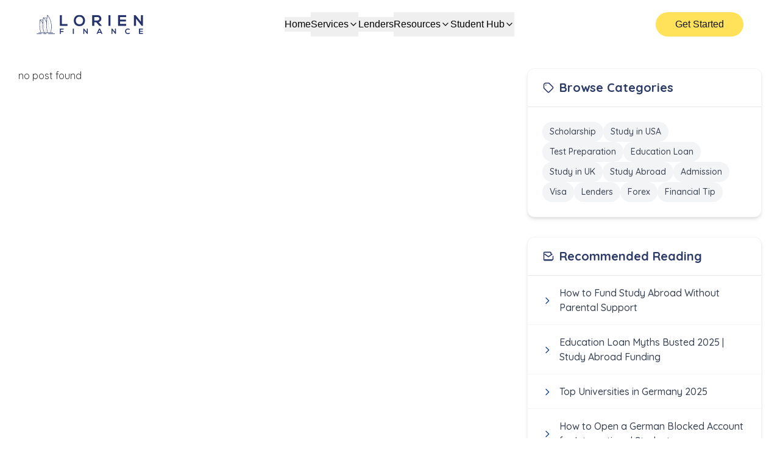

--- FILE ---
content_type: text/html; charset=utf-8
request_url: https://www.lorien.finance/blog/tips-for-balancing-between-life-and-international-study
body_size: 15601
content:
<!DOCTYPE html><html lang="en" class="quicksand_4b661b41-module__NVeKCq__className"><head><meta charSet="utf-8"/><meta name="viewport" content="width=device-width, initial-scale=1"/><link rel="stylesheet" href="/_next/static/chunks/2b951f3c6c729b9f.css" data-precedence="next"/><link rel="stylesheet" href="/_next/static/chunks/d12b1e7f715e290e.css" data-precedence="next"/><link rel="stylesheet" href="/_next/static/chunks/898f93ad5325d31b.css" data-precedence="next"/><link rel="stylesheet" href="/_next/static/chunks/88f35cefb348b3d7.css" data-precedence="next"/><link rel="stylesheet" href="/_next/static/chunks/00029f87f4d4eb4e.css" data-precedence="next"/><link rel="preload" as="script" fetchPriority="low" href="/_next/static/chunks/af0f737eec11d7bb.js"/><script src="/_next/static/chunks/904f5809de03888a.js" async=""></script><script src="/_next/static/chunks/814d1b4f2f1ed5b8.js" async=""></script><script src="/_next/static/chunks/f82ac336d139be11.js" async=""></script><script src="/_next/static/chunks/64ce301b9ad58493.js" async=""></script><script src="/_next/static/chunks/turbopack-301f348a4d98b44e.js" async=""></script><script src="/_next/static/chunks/6a702d66f76718d7.js" async=""></script><script src="/_next/static/chunks/444f2624b45154c1.js" async=""></script><script src="/_next/static/chunks/68b2aaf6d13b7caf.js" async=""></script><script src="/_next/static/chunks/de426f6e64406d05.js" async=""></script><script src="/_next/static/chunks/8b6a0459da1b30df.js" async=""></script><script src="/_next/static/chunks/5eddbf56355bb637.js" async=""></script><script src="/_next/static/chunks/4db220442d838ed6.js" async=""></script><script src="/_next/static/chunks/3bfcd31d71efb2f1.js" async=""></script><script src="/_next/static/chunks/41b9f8db08792c59.js" async=""></script><script src="/_next/static/chunks/6536b1bb9d4494c6.js" async=""></script><script src="/_next/static/chunks/90bc86739c5e5cc4.js" async=""></script><script src="/_next/static/chunks/c6bbfdee25b0e1fb.js" async=""></script><script src="/_next/static/chunks/a39ea8aa459c8320.js" async=""></script><script src="/_next/static/chunks/0e7f09e716e017b1.js" async=""></script><script src="/_next/static/chunks/1ea49fdd47c929c9.js" async=""></script><script src="/_next/static/chunks/39788d2c940a21ca.js" async=""></script><script src="/_next/static/chunks/2ee74b2d34e4c06e.js" async=""></script><script src="/_next/static/chunks/38a8dbe2c5c26331.js" async=""></script><script src="/_next/static/chunks/e00c519062f9b624.js" async=""></script><script src="/_next/static/chunks/f35b9b951715c6ce.js" async=""></script><script src="/_next/static/chunks/2bbd6dabb476de57.js" async=""></script><script src="/_next/static/chunks/e7a377e68e79f183.js" async=""></script><script src="/_next/static/chunks/c0bb0b10eb27fda8.js" async=""></script><script src="/_next/static/chunks/79eb32d813ee8e73.js" async=""></script><script src="/_next/static/chunks/50769bf034346a0e.js" async=""></script><script src="/_next/static/chunks/0b2fd042436e89c4.js" async=""></script><script src="/_next/static/chunks/99ae9d10197c4220.js" async=""></script><meta name="next-size-adjust" content=""/><meta name="theme-color" content="#ffffff"/><script src="/_next/static/chunks/a6dad97d9634a72d.js" noModule=""></script></head><body><div hidden=""><!--$?--><template id="B:0"></template><!--/$--></div><noscript><iframe src="https://www.googletagmanager.com/ns.html?id=GTM-5TSZ6TK8" height="0" width="0" style="display:none;visibility:hidden"></iframe></noscript><script>(self.__next_s=self.__next_s||[]).push([0,{"type":"application/ld+json","children":"{\"@context\":\"http://schema.org\",\"@type\":\"WebSite\",\"name\":\"Lorien Finance\",\"description\":\"The Ultimate Destination for Education Loans for Abroad Studies Without Collateral. Benefit from the Best Student Loans for Study Abroad at Low Interest Rates.\",\"url\":\"https://www.lorien.finance/\",\"datePublished\":\"2020\",\"potentialAction\":{\"@type\":\"SearchAction\",\"target\":\"https://www.lorien.finance/search?q={search_term_string}\",\"query-input\":\"required name=search_term_string\"},\"openingHoursSpecification\":[{\"@type\":\"OpeningHoursSpecification\",\"dayOfWeek\":\"Monday\",\"opens\":\"10:00\",\"closes\":\"19:00\"},{\"@type\":\"OpeningHoursSpecification\",\"dayOfWeek\":\"Tuesday\",\"opens\":\"10:00\",\"closes\":\"19:00\"},{\"@type\":\"OpeningHoursSpecification\",\"dayOfWeek\":\"Wednesday\",\"opens\":\"10:00\",\"closes\":\"19:00\"},{\"@type\":\"OpeningHoursSpecification\",\"dayOfWeek\":\"Thursday\",\"opens\":\"10:00\",\"closes\":\"19:00\"},{\"@type\":\"OpeningHoursSpecification\",\"dayOfWeek\":\"Friday\",\"opens\":\"10:00\",\"closes\":\"19:00\"},{\"@type\":\"OpeningHoursSpecification\",\"dayOfWeek\":\"Saturday\",\"opens\":\"10:00\",\"closes\":\"19:00\"},{\"@type\":\"OpeningHoursSpecification\",\"dayOfWeek\":\"Sunday\",\"opens\":\"Closed\",\"closes\":\"Closed\"}],\"publisher\":{\"@type\":\"Organization\",\"name\":\"Lorien Finance\",\"logo\":{\"@type\":\"Logo\",\"url\":\"https://www.lorien.finance/_next/image?url=%2F_next%2Fstatic%2Fmedia%2FoldLorienLogo.a6bc4905.png&w=3840&q=75\",\"width\":3840,\"height\":810},\"sameAs\":[\"https://www.facebook.com/lorienfinance/\",\"https://twitter.com/YourTwitterHandle\",\"https://in.linkedin.com/company/lorien-finance\",\"https://www.instagram.com/lorienfinance/\"],\"contactPoint\":{\"@type\":\"ContactPoint\",\"whatsapp\":\"+91 7291099734\",\"contactnumber\":\"+91 9311015550\",\"contactType\":\"customer service\",\"contactOption\":\"TollFree\",\"areaServed\":\"India\"},\"address\":{\"@type\":\"PostalAddress\",\"streetAddress\":\"609 Greenwich St\",\"addressLocality\":\"New York\",\"addressRegion\":\"USA\",\"postalCode\":\"10014\",\"addressCountry\":\"USA\"},\"additionalType\":\"WebApplication\",\"applicationCategory\":\"Education loan for abroad studies\",\"applicationSubCategory\":\"Study Abroad\",\"softwareVersion\":\"1.1.0\",\"operatingSystem\":\"Cross-Platform\",\"featureList\":\"education loan for abroad studies, Debit/Credit Card, international SIM Card, Accommodation, Placements\",\"browserRequirements\":\"HTML5, CSS3, JavaScript\"},\"inLanguage\":\"en-US\",\"alternateName\":\"Lorien Finance\",\"slogan\":\"Study Abroad, Simplified!\",\"image\":\"https://www.lorien.finance/_next/image?url=%2F_next%2Fstatic%2Fmedia%2Fhumanillustration1.65a117d9.png&w=1080&q=75\"}","id":"structured-data"}])</script><div><main class="min-h-screen pt-[66px] md:pt-[70px] lg:pt-[80px]"><!--$?--><template id="B:1"></template><div class="absolute inset-0 flex items-center justify-center z-50  bg-opacity-40 bg-gray-500"><div role="status"><svg aria-hidden="true" class="inline w-8 h-8 mr-2 text-gray-200 animate-spin dark:text-gray-600 fill-purple-400" viewBox="0 0 100 101" fill="none" xmlns="http://www.w3.org/2000/svg"><path d="M100 50.5908C100 78.2051 77.6142 100.591 50 100.591C22.3858 100.591 0 78.2051 0 50.5908C0 22.9766 22.3858 0.59082 50 0.59082C77.6142 0.59082 100 22.9766 100 50.5908ZM9.08144 50.5908C9.08144 73.1895 27.4013 91.5094 50 91.5094C72.5987 91.5094 90.9186 73.1895 90.9186 50.5908C90.9186 27.9921 72.5987 9.67226 50 9.67226C27.4013 9.67226 9.08144 27.9921 9.08144 50.5908Z" fill="currentColor"></path><path d="M93.9676 39.0409C96.393 38.4038 97.8624 35.9116 97.0079 33.5539C95.2932 28.8227 92.871 24.3692 89.8167 20.348C85.8452 15.1192 80.8826 10.7238 75.2124 7.41289C69.5422 4.10194 63.2754 1.94025 56.7698 1.05124C51.7666 0.367541 46.6976 0.446843 41.7345 1.27873C39.2613 1.69328 37.813 4.19778 38.4501 6.62326C39.0873 9.04874 41.5694 10.4717 44.0505 10.1071C47.8511 9.54855 51.7191 9.52689 55.5402 10.0491C60.8642 10.7766 65.9928 12.5457 70.6331 15.2552C75.2735 17.9648 79.3347 21.5619 82.5849 25.841C84.9175 28.9121 86.7997 32.2913 88.1811 35.8758C89.083 38.2158 91.5421 39.6781 93.9676 39.0409Z" fill="currentFill"></path></svg><span class="sr-only">Loading...</span></div></div><!--/$--></main><div id="_rht_toaster" style="position:fixed;z-index:9999;top:16px;left:16px;right:16px;bottom:16px;pointer-events:none"></div><!--$!--><template data-dgst="BAILOUT_TO_CLIENT_SIDE_RENDERING"></template><!--/$--></div><script>requestAnimationFrame(function(){$RT=performance.now()});</script><script src="/_next/static/chunks/af0f737eec11d7bb.js" id="_R_" async=""></script><div hidden id="S:1"><nav class="fixed top-0 left-0 right-0 z-50 bg-white py-5 px-5 md:px-[60px] 2xl:px-0"><div class="max-w-7xl mx-auto flex items-center justify-between"><div class="relative w-[125px] h-[28px] md:h-10 md:w-[175px]"><a href="/"><img alt="Logo" loading="lazy" decoding="async" data-nimg="fill" class="object-contain" style="position:absolute;height:100%;width:100%;left:0;top:0;right:0;bottom:0;color:transparent" src="/assets/img/blue-logo.svg"/></a></div><div class="hidden lg:flex items-center font-dm-sans gap-4 xl:gap-10 text-lg"><button class="block py-2 md:py-0 font-normal hover:scale-105 text-base font-dm-sans lg:text-center text-black">Home</button><div class="relative group"><button class="flex items-center gap-1 py-2 font-normal hover:scale-105 text-base font-dm-sans md:justify-center text-black">Services<svg xmlns="http://www.w3.org/2000/svg" width="16" height="16" viewBox="0 0 24 24" fill="none" stroke="currentColor" stroke-width="2" stroke-linecap="round" stroke-linejoin="round" class="lucide lucide-chevron-down"><path d="m6 9 6 6 6-6"></path></svg></button><div class="absolute top-full left-0 pt-2 w-48 z-50 opacity-0 invisible group-hover:opacity-100 group-hover:visible transition-all duration-200"><div class="bg-white border border-gray-200 rounded-md shadow-lg"><button class="block px-4 py-2 text-sm text-gray-700 hover:bg-gray-100 hover:text-blue-600 first:rounded-t-md last:rounded-b-md w-full text-left">Loan Services</button><button class="block px-4 py-2 text-sm text-gray-700 hover:bg-gray-100 hover:text-blue-600 first:rounded-t-md last:rounded-b-md w-full text-left">Study Abroad Essentials</button></div></div></div><button class="block py-2 md:py-0 font-normal hover:scale-105 text-base font-dm-sans lg:text-center text-black">Lenders</button><div class="relative group"><button class="flex items-center gap-1 py-2 font-normal hover:scale-105 text-base font-dm-sans md:justify-center text-black">Resources<svg xmlns="http://www.w3.org/2000/svg" width="16" height="16" viewBox="0 0 24 24" fill="none" stroke="currentColor" stroke-width="2" stroke-linecap="round" stroke-linejoin="round" class="lucide lucide-chevron-down"><path d="m6 9 6 6 6-6"></path></svg></button><div class="absolute top-full left-0 pt-2 w-48 z-50 opacity-0 invisible group-hover:opacity-100 group-hover:visible transition-all duration-200"><div class="bg-white border border-gray-200 rounded-md shadow-lg"><button class="block px-4 py-2 text-sm text-gray-700 hover:bg-gray-100 hover:text-blue-600 first:rounded-t-md last:rounded-b-md w-full text-left">Blogs</button><button class="block px-4 py-2 text-sm text-gray-700 hover:bg-gray-100 hover:text-blue-600 first:rounded-t-md last:rounded-b-md w-full text-left">FAQs</button><button class="block px-4 py-2 text-sm text-gray-700 hover:bg-gray-100 hover:text-blue-600 first:rounded-t-md last:rounded-b-md w-full text-left">Contact Us</button></div></div></div><div class="relative group"><button class="flex items-center gap-1 py-2 font-normal hover:scale-105 text-base font-dm-sans md:justify-center text-black">Student Hub<svg xmlns="http://www.w3.org/2000/svg" width="16" height="16" viewBox="0 0 24 24" fill="none" stroke="currentColor" stroke-width="2" stroke-linecap="round" stroke-linejoin="round" class="lucide lucide-chevron-down"><path d="m6 9 6 6 6-6"></path></svg></button><div class="absolute top-full left-0 pt-2 w-48 z-50 opacity-0 invisible group-hover:opacity-100 group-hover:visible transition-all duration-200"><div class="bg-white border border-gray-200 rounded-md shadow-lg"><button class="block px-4 py-2 text-sm text-gray-700 hover:bg-gray-100 hover:text-blue-600 first:rounded-t-md last:rounded-b-md w-full text-left">Academic Grade Converter</button><button class="block px-4 py-2 text-sm text-gray-700 hover:bg-gray-100 hover:text-blue-600 first:rounded-t-md last:rounded-b-md w-full text-left">EMI Calculator</button><button class="block px-4 py-2 text-sm text-gray-700 hover:bg-gray-100 hover:text-blue-600 first:rounded-t-md last:rounded-b-md w-full text-left">Loan Eligibility Calculator</button></div></div></div></div><div class="hidden lg:block"><a class="flex gap-4 items-center w-fit overflow-hidden text-[14px] md:text-lg font-medium text-center font-dm-sans my-auto px-[32px] py-[12px] rounded-[99px] bg-[#FFE15A] text-[#11132A] md:py-2 leading-normal md:!text-base" target="_blank" rel="noopener noreferrer" href="https://app.lorien.finance">Get Started</a></div><button class="lg:hidden text-[#1b265a]" aria-label="Toggle menu"><svg xmlns="http://www.w3.org/2000/svg" width="28" height="28" viewBox="0 0 24 24" fill="none" stroke="currentColor" stroke-width="2" stroke-linecap="round" stroke-linejoin="round" class="lucide lucide-menu"><line x1="4" x2="20" y1="12" y2="12"></line><line x1="4" x2="20" y1="6" y2="6"></line><line x1="4" x2="20" y1="18" y2="18"></line></svg></button></div></nav><template id="P:2"></template><div class="bg-[#0E1332] text-[#FFFFFF] py-10 px-5 md:px-[60px] lg:py-[60px]"><div class="max-w-7xl mx-auto"><div class="grid grid-cols-1 md:grid-cols-7 gap-y-6 md:gap-10"><div class="col-span-1 md:col-span-2 flex justify-center md:justify-start"><div class="relative w-[150px] h-[40px] md:h-11 md:w-[220px]"><img alt="logo" loading="lazy" decoding="async" data-nimg="fill" class="object-contain" style="position:absolute;height:100%;width:100%;left:0;top:0;right:0;bottom:0;color:transparent" src="/assets/img/white-logo.svg"/></div></div><div class="col-span-1 md:col-span-5"><div class="flex flex-col justify-start items-center md:items-start gap-y-2 md:gap-y-4"><p class="text-sm md:text-base font-roboto font-bold text-center md:text-left">Social Profiles</p><div class="flex justify-center md:justify-start gap-x-[30px]"><a class="text-xl" target="_blank" href="https://www.facebook.com/lorienfinance"><div class="size-6 md:size-[28px] relative"><img alt="Facebook" loading="lazy" decoding="async" data-nimg="fill" class="object-contain" style="position:absolute;height:100%;width:100%;left:0;top:0;right:0;bottom:0;color:transparent" src="/assets/image/facebook-logo.svg"/></div></a><a class="text-xl" target="_blank" href="https://www.instagram.com/lorienfinance"><div class="size-6 md:size-[28px] relative"><img alt="Instagram" loading="lazy" decoding="async" data-nimg="fill" class="object-contain" style="position:absolute;height:100%;width:100%;left:0;top:0;right:0;bottom:0;color:transparent" src="/assets/image/instagram-logo.svg"/></div></a><a class="text-xl" target="_blank" href="https://in.linkedin.com/company/lorien-finance"><div class="size-6 md:size-[28px] relative"><img alt="LinkedIn" loading="lazy" decoding="async" data-nimg="fill" class="object-contain" style="position:absolute;height:100%;width:100%;left:0;top:0;right:0;bottom:0;color:transparent" src="/assets/image/linkedin-logo.svg"/></div></a><a class="text-xl" target="_blank" href="https://twitter.com/LorienFinance"><div class="size-6 md:size-[28px] relative"><img alt="Twitter" loading="lazy" decoding="async" data-nimg="fill" class="object-contain" style="position:absolute;height:100%;width:100%;left:0;top:0;right:0;bottom:0;color:transparent" src="/assets/image/twitter-logo.svg"/></div></a><a class="text-xl" target="_blank" href="https://wa.me/917428984139"><div class="size-6 md:size-[28px] relative"><img alt="WhatsApp" loading="lazy" decoding="async" data-nimg="fill" class="object-contain" style="position:absolute;height:100%;width:100%;left:0;top:0;right:0;bottom:0;color:transparent" src="/assets/image/whatsapp-logo.svg"/></div></a><a class="text-xl" target="_blank" href="mailto:hello@lorienfinance.com"><div class="size-6 md:size-[28px] relative"><img alt="Mail" loading="lazy" decoding="async" data-nimg="fill" class="object-contain" style="position:absolute;height:100%;width:100%;left:0;top:0;right:0;bottom:0;color:transparent" src="/assets/image/mail-logo.svg"/></div></a></div></div></div></div><div class="grid grid-cols-1 md:grid-cols-7 gap-x-8 gap-y-6 md:gap-10 mt-6 md:mt-10"><div class="col-span-1 md:col-span-2 flex flex-col justify-center items-start text-center md:justify-between md:items-start md:text-left md:gap-y-6"><div class="flex flex-col gap-y-6 w-full"><div class="flex flex-col gap-y-2"><h3 class="text-sm md:text-base font-roboto font-bold flex items-center justify-center md:justify-start gap-x-[10px]"><img alt="USA Flag" loading="lazy" width="30" height="18" decoding="async" data-nimg="1" style="color:transparent" src="/assets/image/usa-flag.svg"/>USA Office</h3><p class="text-xs font-normal md:text-sm">609 Greenwich St, New York, NY 10014</p></div><div class="flex flex-col gap-y-2"><h3 class="text-sm md:text-base font-roboto font-bold flex items-center justify-center md:justify-start gap-x-[10px]"><img alt="India Flag" loading="lazy" width="30" height="18" decoding="async" data-nimg="1" style="color:transparent" src="/assets/image/india-flag.svg"/>INDIA Office</h3><p class="text-xs font-normal md:text-sm"><span>New Delhi - Plot No.1/262, Westend Marg, Saket, New Delhi 110030<br/></span></p><p class="text-xs font-normal md:text-sm"><span>Mumbai - 1106/07/08, 11th Floor, Eco Star, Vishweshwar Nagar, Churiwadi, Goregaon (East), Mumbai 400063<br/></span></p></div><div class="flex flex-col gap-y-2"><h3 class="text-sm md:text-base font-roboto font-bold flex items-center justify-center md:justify-start gap-x-[10px]">Contact Us</h3><div class="mt-2 text-center md:text-left"><p class="text-sm md:text-base font-roboto font-semibold">Call Us</p><p class="text-xs md:text-sm font-medium">+91 9311015550</p></div><div class="mt-2 text-center md:text-left"><p class="text-sm md:text-base font-roboto font-semibold">Email</p><p class="text-xs md:text-sm font-medium">hello@lorienfinance.com</p></div></div></div><p class="text-xs md:text-sm font-medium hidden md:block">© <!-- -->2026<!-- --> Lorien Finance. All rights reserved.</p></div><div class="col-span-1 md:col-span-5 lg:pl-0 text-center md:text-left"><div class="flex flex-col gap-y-6"><div class="flex flex-col justify-center md:justify-start gap-y-2"><h3 class="text-sm md:text-base font-semibold leading-normal">About Lorien Finance</h3><p class="text-xs md:text-sm font-medium">Lorien Finance is a revolutionary marketplace dedicated to helping students secure the best study abroad loans for their study abroad dreams.</p><ul class="text-xs md:text-sm flex flex-wrap list-inside list-disc flex-row justify-center md:justify-start gap-y-2 md:gap-y-1"><li class="list-none ml-0 mr-2 md:ml-0 md:mr-3"><a target="_blank" rel="noopener noreferrer" href="/careers">Careers</a></li><li class=" ml-0 mr-2 md:ml-0 md:mr-3"><a target="_blank" rel="noopener noreferrer" href="/contactus">Contact Us</a></li><li class=" ml-0 mr-2 md:ml-0 md:mr-3"><a target="_blank" rel="noopener noreferrer" href="/terms">Terms &amp; Conditions</a></li><li class=" ml-0 mr-2 md:ml-0 md:mr-3"><a target="_blank" rel="noopener noreferrer" href="/privacy">Privacy Policy</a></li></ul></div><div class="flex flex-col justify-center md:justify-start gap-y-2"><h3 class="text-sm md:text-base font-semibold leading-normal">Resources</h3><ul class="text-xs md:text-sm flex flex-wrap list-inside list-disc flex-row justify-center md:justify-start gap-y-2 md:gap-y-1"><li class="list-none ml-0 mr-2 md:ml-0 md:mr-3"><a target="_blank" href="/blog">Blogs</a></li><li class=" ml-0 mr-2 md:ml-0 md:mr-3"><a target="_blank" href="/faq">FAQ</a></li></ul></div><div class="flex flex-col justify-center md:justify-start gap-y-2"><h3 class="text-sm md:text-base font-semibold leading-normal">Study Abroad</h3><ul class="text-xs md:text-sm flex flex-wrap list-inside list-disc flex-row justify-center md:justify-start gap-y-2 md:gap-y-1"><li class="list-none ml-0 mr-2 md:ml-0 md:mr-3"><a target="_blank" href="/study-abroad/usa">Study in USA</a></li><li class=" ml-0 mr-2 md:ml-0 md:mr-3"><a target="_blank" href="/study-abroad/uk">Study in UK</a></li><li class=" ml-0 mr-2 md:ml-0 md:mr-3"><a target="_blank" href="/study-abroad/canada">Study in Canada</a></li><li class=" ml-0 mr-2 md:ml-0 md:mr-3"><a target="_blank" href="/study-abroad/australia">Study in Australia</a></li><li class=" ml-0 mr-2 md:ml-0 md:mr-3"><a target="_blank" href="/study-abroad/germany">Study in Germany</a></li><li class=" ml-0 mr-2 md:ml-0 md:mr-3"><a target="_blank" href="/study-abroad/new-zealand">Study in New Zealand</a></li><li class=" ml-0 mr-2 md:ml-0 md:mr-3"><a target="_blank" href="/study-abroad/ireland">Study in Ireland</a></li></ul></div><div class="flex flex-col justify-center md:justify-start gap-y-2"><h3 class="text-sm md:text-base font-semibold leading-normal">Our Services</h3><ul class="text-xs md:text-sm flex flex-wrap list-inside list-disc flex-row justify-center md:justify-start gap-y-2 md:gap-y-1"><li class="list-none ml-0 mr-2 md:ml-0 md:mr-3"><a target="_blank" href="https://app.lorien.finance">Education Loan</a></li><li class=" ml-0 mr-2 md:ml-0 md:mr-3"><a target="_blank" href="/service/test-bookings">Test Bookings</a></li><li class=" ml-0 mr-2 md:ml-0 md:mr-3"><a target="_blank" href="/service/forex">Forex</a></li><li class=" ml-0 mr-2 md:ml-0 md:mr-3"><a target="_blank" href="/service/insurance">Insurance</a></li><li class=" ml-0 mr-2 md:ml-0 md:mr-3"><a target="_blank" href="/service/credit-debit-card">Debit / Credit Card</a></li><li class=" ml-0 mr-2 md:ml-0 md:mr-3"><a target="_blank" href="/service/sim-card">Intl. Sim Card</a></li><li class=" ml-0 mr-2 md:ml-0 md:mr-3"><a target="_blank" href="/service/accommodation">Accommodation</a></li><li class=" ml-0 mr-2 md:ml-0 md:mr-3"><a target="_blank" href="https://lorienfinance-careerportal.prosple.com/">Placements</a></li><li class=" ml-0 mr-2 md:ml-0 md:mr-3"><a target="_blank" href="/service/gic-account">GIC Account</a></li></ul></div><div class="flex flex-col justify-center md:justify-start gap-y-2"><h3 class="text-sm md:text-base font-semibold leading-normal">Student Hub</h3><ul class="text-xs md:text-sm flex flex-wrap list-inside list-disc flex-row justify-center md:justify-start gap-y-2 md:gap-y-1"><li class="list-none ml-0 mr-2 md:ml-0 md:mr-3"><a target="_blank" href="/grade-converter">Academic Grade Converter</a></li><li class=" ml-0 mr-2 md:ml-0 md:mr-3"><a target="_blank" href="/emi-calculator">EMI Calculator</a></li><li class=" ml-0 mr-2 md:ml-0 md:mr-3"><a target="_blank" href="/loan-eligibility">Loan Eligibility Calculator</a></li></ul></div><div class="flex flex-col justify-center md:justify-start gap-y-2"><h3 class="text-sm md:text-base font-semibold leading-normal">Lending Partners</h3><ul class="text-xs md:text-sm flex flex-wrap list-inside list-disc flex-row justify-center md:justify-start gap-y-2 md:gap-y-1"><li class="list-none ml-0 mr-2 md:ml-0 md:mr-3"><a target="_blank" href="/lenders/ascent">Ascent</a></li><li class=" ml-0 mr-2 md:ml-0 md:mr-3"><a target="_blank" href="/lenders/auxilo">Auxilo</a></li><li class=" ml-0 mr-2 md:ml-0 md:mr-3"><a target="_blank" href="/lenders/avanse">Avanse</a></li><li class=" ml-0 mr-2 md:ml-0 md:mr-3"><a target="_blank" href="/lenders/axis-bank">Axis Bank</a></li><li class=" ml-0 mr-2 md:ml-0 md:mr-3"><a target="_blank" href="/lenders/bank-of-india">Bank of India</a></li><li class=" ml-0 mr-2 md:ml-0 md:mr-3"><a target="_blank" href="/lenders/credila">Credila</a></li><li class=" ml-0 mr-2 md:ml-0 md:mr-3"><a target="_blank" href="/lenders/earnest">Earnest</a></li><li class=" ml-0 mr-2 md:ml-0 md:mr-3"><a target="_blank" href="/lenders/icici-bank">ICICI Bank</a></li><li class=" ml-0 mr-2 md:ml-0 md:mr-3"><a target="_blank" href="/lenders/idfc">IDFC Bank</a></li><li class=" ml-0 mr-2 md:ml-0 md:mr-3"><a target="_blank" href="/lenders/incred">InCred</a></li><li class=" ml-0 mr-2 md:ml-0 md:mr-3"><a target="_blank" href="/lenders/mpower">MPOWER Financing</a></li><li class=" ml-0 mr-2 md:ml-0 md:mr-3"><a target="_blank" href="/lenders/poonawalla">Poonawalla Fincorp</a></li><li class=" ml-0 mr-2 md:ml-0 md:mr-3"><a target="_blank" href="/lenders/prodigy-finance">Prodigy</a></li><li class=" ml-0 mr-2 md:ml-0 md:mr-3"><a target="_blank" href="/lenders/pnb">Punjab National Bank</a></li><li class=" ml-0 mr-2 md:ml-0 md:mr-3"><a target="_blank" href="/lenders/sbi">SBI</a></li><li class=" ml-0 mr-2 md:ml-0 md:mr-3"><a target="_blank" href="/lenders/tata-capital">Tata Capital</a></li><li class=" ml-0 mr-2 md:ml-0 md:mr-3"><a target="_blank" href="/lenders/union-bank">Union Bank of India</a></li></ul></div><div class="text-sm md:text-base"><p class="text-center md:text-start font-bold">Important Links :<!-- --> <a target="_blank" class="hover:underline hover:underline-offset-4 font-normal" href="https://sachet.rbi.org.in/">Sachet Portal</a></p></div></div><p class="text-xs md:text-sm font-medium block md:hidden mt-6">© <!-- -->2026<!-- --> Lorien Finance. All rights reserved.</p></div></div><div class="mt-6 md:mt-10 text-center md:text-start"><p class="hidden text-white md:block md:text-xs">Disclaimer: Lorien Finance is a loan advisory platform that connects applicants with regulated financial institutions, including banks and NBFCs. Loan approval, terms, and interest rates are solely determined by our lending partners and are subject to their internal credit policies. Lorien Finance does not charge applicants any upfront fees and does not guarantee loan approval or interest rates.</p><p class="block md:hidden text-white text-[12px] text-center font-bold ">Disclaimer:<br/><span class="font-normal">Lorien Finance is a loan advisory platform that connects applicants with regulated financial institutions, including banks and NBFCs. Loan approval, terms, and interest rates are solely determined by our lending partners and are subject to their internal credit policies. Lorien Finance does not charge applicants any upfront fees and does not guarantee loan approval or interest rates.</span></p></div></div></div></div><script>(self.__next_f=self.__next_f||[]).push([0])</script><script>self.__next_f.push([1,"1:\"$Sreact.fragment\"\n2:I[479520,[\"/_next/static/chunks/6a702d66f76718d7.js\",\"/_next/static/chunks/444f2624b45154c1.js\",\"/_next/static/chunks/68b2aaf6d13b7caf.js\",\"/_next/static/chunks/de426f6e64406d05.js\",\"/_next/static/chunks/8b6a0459da1b30df.js\",\"/_next/static/chunks/5eddbf56355bb637.js\",\"/_next/static/chunks/4db220442d838ed6.js\",\"/_next/static/chunks/3bfcd31d71efb2f1.js\",\"/_next/static/chunks/41b9f8db08792c59.js\",\"/_next/static/chunks/6536b1bb9d4494c6.js\",\"/_next/static/chunks/90bc86739c5e5cc4.js\",\"/_next/static/chunks/c6bbfdee25b0e1fb.js\",\"/_next/static/chunks/a39ea8aa459c8320.js\",\"/_next/static/chunks/0e7f09e716e017b1.js\",\"/_next/static/chunks/1ea49fdd47c929c9.js\",\"/_next/static/chunks/39788d2c940a21ca.js\",\"/_next/static/chunks/2ee74b2d34e4c06e.js\"],\"\"]\nb:I[168027,[\"/_next/static/chunks/38a8dbe2c5c26331.js\",\"/_next/static/chunks/e00c519062f9b624.js\"],\"default\"]\nc:I[285896,[\"/_next/static/chunks/6a702d66f76718d7.js\",\"/_next/static/chunks/444f2624b45154c1.js\",\"/_next/static/chunks/68b2aaf6d13b7caf.js\",\"/_next/static/chunks/de426f6e64406d05.js\",\"/_next/static/chunks/8b6a0459da1b30df.js\",\"/_next/static/chunks/5eddbf56355bb637.js\",\"/_next/static/chunks/4db220442d838ed6.js\",\"/_next/static/chunks/3bfcd31d71efb2f1.js\",\"/_next/static/chunks/41b9f8db08792c59.js\",\"/_next/static/chunks/6536b1bb9d4494c6.js\",\"/_next/static/chunks/90bc86739c5e5cc4.js\",\"/_next/static/chunks/c6bbfdee25b0e1fb.js\",\"/_next/static/chunks/a39ea8aa459c8320.js\",\"/_next/static/chunks/0e7f09e716e017b1.js\",\"/_next/static/chunks/1ea49fdd47c929c9.js\",\"/_next/static/chunks/39788d2c940a21ca.js\",\"/_next/static/chunks/2ee74b2d34e4c06e.js\"],\"ReduxProvider\"]\nd:I[854871,[\"/_next/static/chunks/6a702d66f76718d7.js\",\"/_next/static/chunks/444f2624b45154c1.js\",\"/_next/static/chunks/68b2aaf6d13b7caf.js\",\"/_next/static/chunks/de426f6e64406d05.js\",\"/_next/static/chunks/8b6a0459da1b30df.js\",\"/_next/static/chunks/5eddbf56355bb637.js\",\"/_next/static/chunks/4db220442d838ed6.js\",\"/_next/static/chunks/3bfcd31d71efb2f1.js\",\"/_next/static/chunks/41b9f8db08792c59.js\",\"/_next/static/chunks/6536b1bb9d4494c6.js\",\"/_next/static/chunks/90bc86739c5e5cc4.js\",\"/_next/static/chunks/c6bbfdee25b0e1fb.js\",\"/_next/static/chunks/a39ea8aa459c8320.js\",\"/_next/static/chunks/0e7f09e716e017b1.js\",\"/_next/static/chunks/1ea49fdd47c929c9.js\",\"/_next/static/chunks/39788d2c940a21ca.js\",\"/_next/static/chunks/2ee74b2d34e4c06e.js\"],\"default\"]\ne:I[339756,[\"/_next/static/chunks/38a8dbe2c5c26331.js\",\"/_next/static/chunks/e00c519062f9b624.js\"],\"default\"]\nf:I[408821,[\"/_next/static/chunks/6a702d66f76718d7.js\",\"/_next/static/chunks/444f2624b45154c1.js\",\"/_next/static/chunks/68b2aaf6d13b7caf.js\",\"/_next/static/chunks/de426f6e64406d05.js\",\"/_next/static/chunks/8b6a0459da1b30df.js\",\"/_next/static/chunks/5eddbf56355bb637.js\",\"/_next/static/chunks/4db220442d838ed6.js\",\"/_next/static/chunks/3bfcd31d71efb2f1.js\",\"/_next/static/chunks/41b9f8db08792c59.js\",\"/_next/static/chunks/6536b1bb9d4494c6.js\",\"/_next/static/chunks/90bc86739c5e5cc4.js\",\"/_next/static/chunks/c6bbfdee25b0e1fb.js\",\"/_next/static/chunks/a39ea8aa459c8320.js\",\"/_next/static/chunks/0e7f09e716e017b1.js\",\"/_next/static/chunks/1ea49fdd47c929c9.js\",\"/_next/static/chunks/39788d2c940a21ca.js\",\"/_next/static/chunks/2ee74b2d34e4c06e.js\",\"/_next/static/chunks/f35b9b951715c6ce.js\"],\"default\"]\n10:I[837457,[\"/_next/static/chunks/38a8dbe2c5c26331.js\",\"/_next/static/chunks/e00c519062f9b624.js\"],\"default\"]\n11:I[906976,[\"/_next/static/chunks/6a702d66f76718d7.js\",\"/_next/static/chunks/444f2624b45154c1.js\",\"/_next/static/chunks/68b2aaf6d13b7caf.js\",\"/_next/static/chunks/de426f6e64406d05.js\",\"/_next/static/chunks/8b6a0459da1b30df.js\",\"/_next/static/chunks/5eddbf56355bb637.js\",\"/_next/static/chunks/4db220442d838ed6.js\",\"/_next/static/chunks/3bfcd31d71efb2f1.js\",\"/_next/static/chunks/41b9f8db08792c59.js\",\"/_next/static/chunks/6536b1bb9d4494c6.js\",\"/_next/static/chunks/90bc86739c5e5cc4.js\",\"/_next/static/chunks/c6bbfdee25b0e1fb.js\",\"/_next/static/chunks/a39ea8aa459c8320.js\",\"/_next/static/chunks/0e7f09e716e017b1.js\",\"/_next/static/chunks/1ea49fdd47c929c9.js\",\"/_next/static/chunks/39"])</script><script>self.__next_f.push([1,"788d2c940a21ca.js\",\"/_next/static/chunks/2ee74b2d34e4c06e.js\",\"/_next/static/chunks/2bbd6dabb476de57.js\"],\"default\"]\n12:I[307331,[\"/_next/static/chunks/6a702d66f76718d7.js\",\"/_next/static/chunks/444f2624b45154c1.js\",\"/_next/static/chunks/68b2aaf6d13b7caf.js\",\"/_next/static/chunks/de426f6e64406d05.js\",\"/_next/static/chunks/8b6a0459da1b30df.js\",\"/_next/static/chunks/5eddbf56355bb637.js\",\"/_next/static/chunks/4db220442d838ed6.js\",\"/_next/static/chunks/3bfcd31d71efb2f1.js\",\"/_next/static/chunks/41b9f8db08792c59.js\",\"/_next/static/chunks/6536b1bb9d4494c6.js\",\"/_next/static/chunks/90bc86739c5e5cc4.js\",\"/_next/static/chunks/c6bbfdee25b0e1fb.js\",\"/_next/static/chunks/a39ea8aa459c8320.js\",\"/_next/static/chunks/0e7f09e716e017b1.js\",\"/_next/static/chunks/1ea49fdd47c929c9.js\",\"/_next/static/chunks/39788d2c940a21ca.js\",\"/_next/static/chunks/2ee74b2d34e4c06e.js\",\"/_next/static/chunks/e7a377e68e79f183.js\"],\"default\"]\n13:I[605500,[\"/_next/static/chunks/6a702d66f76718d7.js\",\"/_next/static/chunks/444f2624b45154c1.js\",\"/_next/static/chunks/68b2aaf6d13b7caf.js\",\"/_next/static/chunks/de426f6e64406d05.js\",\"/_next/static/chunks/8b6a0459da1b30df.js\",\"/_next/static/chunks/5eddbf56355bb637.js\",\"/_next/static/chunks/4db220442d838ed6.js\",\"/_next/static/chunks/3bfcd31d71efb2f1.js\",\"/_next/static/chunks/41b9f8db08792c59.js\",\"/_next/static/chunks/6536b1bb9d4494c6.js\",\"/_next/static/chunks/90bc86739c5e5cc4.js\",\"/_next/static/chunks/c6bbfdee25b0e1fb.js\",\"/_next/static/chunks/a39ea8aa459c8320.js\",\"/_next/static/chunks/0e7f09e716e017b1.js\",\"/_next/static/chunks/1ea49fdd47c929c9.js\",\"/_next/static/chunks/39788d2c940a21ca.js\",\"/_next/static/chunks/2ee74b2d34e4c06e.js\",\"/_next/static/chunks/e7a377e68e79f183.js\",\"/_next/static/chunks/c0bb0b10eb27fda8.js\",\"/_next/static/chunks/79eb32d813ee8e73.js\",\"/_next/static/chunks/50769bf034346a0e.js\",\"/_next/static/chunks/0b2fd042436e89c4.js\",\"/_next/static/chunks/99ae9d10197c4220.js\"],\"Image\"]\n14:I[522016,[\"/_next/static/chunks/6a702d66f76718d7.js\",\"/_next/static/chunks/444f2624b45154c1.js\",\"/_next/static/chunks/68b2aaf6d13b7caf.js\",\"/_next/static/chunks/de426f6e64406d05.js\",\"/_next/static/chunks/8b6a0459da1b30df.js\",\"/_next/static/chunks/5eddbf56355bb637.js\",\"/_next/static/chunks/4db220442d838ed6.js\",\"/_next/static/chunks/3bfcd31d71efb2f1.js\",\"/_next/static/chunks/41b9f8db08792c59.js\",\"/_next/static/chunks/6536b1bb9d4494c6.js\",\"/_next/static/chunks/90bc86739c5e5cc4.js\",\"/_next/static/chunks/c6bbfdee25b0e1fb.js\",\"/_next/static/chunks/a39ea8aa459c8320.js\",\"/_next/static/chunks/0e7f09e716e017b1.js\",\"/_next/static/chunks/1ea49fdd47c929c9.js\",\"/_next/static/chunks/39788d2c940a21ca.js\",\"/_next/static/chunks/2ee74b2d34e4c06e.js\",\"/_next/static/chunks/e7a377e68e79f183.js\",\"/_next/static/chunks/c0bb0b10eb27fda8.js\",\"/_next/static/chunks/79eb32d813ee8e73.js\",\"/_next/static/chunks/50769bf034346a0e.js\",\"/_next/static/chunks/0b2fd042436e89c4.js\",\"/_next/static/chunks/99ae9d10197c4220.js\"],\"\"]\n1d:I[897367,[\"/_next/static/chunks/38a8dbe2c5c26331.js\",\"/_next/static/chunks/e00c519062f9b624.js\"],\"OutletBoundary\"]\n1e:\"$Sreact.suspense\"\n20:I[897367,[\"/_next/static/chunks/38a8dbe2c5c26331.js\",\"/_next/static/chunks/e00c519062f9b624.js\"],\"ViewportBoundary\"]\n22:I[897367,[\"/_next/static/chunks/38a8dbe2c5c26331.js\",\"/_next/static/chunks/e00c519062f9b624.js\"],\"MetadataBoundary\"]\n:HL[\"/_next/static/chunks/2b951f3c6c729b9f.css\",\"style\"]\n:HL[\"/_next/static/chunks/d12b1e7f715e290e.css\",\"style\"]\n:HL[\"/_next/static/chunks/898f93ad5325d31b.css\",\"style\"]\n:HL[\"/_next/static/chunks/88f35cefb348b3d7.css\",\"style\"]\n:HL[\"/_next/static/chunks/00029f87f4d4eb4e.css\",\"style\"]\n:HL[\"/_next/static/media/4a7551bcc3548e67-s.p.717db902.woff2\",\"font\",{\"crossOrigin\":\"\",\"type\":\"font/woff2\"}]\n3:[\"$\",\"iframe\",null,{\"src\":\"https://www.googletagmanager.com/ns.html?id=GTM-5TSZ6TK8\",\"height\":\"0\",\"width\":\"0\",\"style\":{\"display\":\"none\",\"visibility\":\"hidden\"}}]\n4:T9bc,"])</script><script>self.__next_f.push([1,"{\"@context\":\"http://schema.org\",\"@type\":\"WebSite\",\"name\":\"Lorien Finance\",\"description\":\"The Ultimate Destination for Education Loans for Abroad Studies Without Collateral. Benefit from the Best Student Loans for Study Abroad at Low Interest Rates.\",\"url\":\"https://www.lorien.finance/\",\"datePublished\":\"2020\",\"potentialAction\":{\"@type\":\"SearchAction\",\"target\":\"https://www.lorien.finance/search?q={search_term_string}\",\"query-input\":\"required name=search_term_string\"},\"openingHoursSpecification\":[{\"@type\":\"OpeningHoursSpecification\",\"dayOfWeek\":\"Monday\",\"opens\":\"10:00\",\"closes\":\"19:00\"},{\"@type\":\"OpeningHoursSpecification\",\"dayOfWeek\":\"Tuesday\",\"opens\":\"10:00\",\"closes\":\"19:00\"},{\"@type\":\"OpeningHoursSpecification\",\"dayOfWeek\":\"Wednesday\",\"opens\":\"10:00\",\"closes\":\"19:00\"},{\"@type\":\"OpeningHoursSpecification\",\"dayOfWeek\":\"Thursday\",\"opens\":\"10:00\",\"closes\":\"19:00\"},{\"@type\":\"OpeningHoursSpecification\",\"dayOfWeek\":\"Friday\",\"opens\":\"10:00\",\"closes\":\"19:00\"},{\"@type\":\"OpeningHoursSpecification\",\"dayOfWeek\":\"Saturday\",\"opens\":\"10:00\",\"closes\":\"19:00\"},{\"@type\":\"OpeningHoursSpecification\",\"dayOfWeek\":\"Sunday\",\"opens\":\"Closed\",\"closes\":\"Closed\"}],\"publisher\":{\"@type\":\"Organization\",\"name\":\"Lorien Finance\",\"logo\":{\"@type\":\"Logo\",\"url\":\"https://www.lorien.finance/_next/image?url=%2F_next%2Fstatic%2Fmedia%2FoldLorienLogo.a6bc4905.png\u0026w=3840\u0026q=75\",\"width\":3840,\"height\":810},\"sameAs\":[\"https://www.facebook.com/lorienfinance/\",\"https://twitter.com/YourTwitterHandle\",\"https://in.linkedin.com/company/lorien-finance\",\"https://www.instagram.com/lorienfinance/\"],\"contactPoint\":{\"@type\":\"ContactPoint\",\"whatsapp\":\"+91 7291099734\",\"contactnumber\":\"+91 9311015550\",\"contactType\":\"customer service\",\"contactOption\":\"TollFree\",\"areaServed\":\"India\"},\"address\":{\"@type\":\"PostalAddress\",\"streetAddress\":\"609 Greenwich St\",\"addressLocality\":\"New York\",\"addressRegion\":\"USA\",\"postalCode\":\"10014\",\"addressCountry\":\"USA\"},\"additionalType\":\"WebApplication\",\"applicationCategory\":\"Education loan for abroad studies\",\"applicationSubCategory\":\"Study Abroad\",\"softwareVersion\":\"1.1.0\",\"operatingSystem\":\"Cross-Platform\",\"featureList\":\"education loan for abroad studies, Debit/Credit Card, international SIM Card, Accommodation, Placements\",\"browserRequirements\":\"HTML5, CSS3, JavaScript\"},\"inLanguage\":\"en-US\",\"alternateName\":\"Lorien Finance\",\"slogan\":\"Study Abroad, Simplified!\",\"image\":\"https://www.lorien.finance/_next/image?url=%2F_next%2Fstatic%2Fmedia%2Fhumanillustration1.65a117d9.png\u0026w=1080\u0026q=75\"}"])</script><script>self.__next_f.push([1,"0:{\"P\":null,\"b\":\"urNZeQxeN_6xTs8UL3aqo\",\"c\":[\"\",\"blog\",\"tips-for-balancing-between-life-and-international-study\"],\"q\":\"\",\"i\":false,\"f\":[[[\"\",{\"children\":[\"blog\",{\"children\":[[\"slug\",\"tips-for-balancing-between-life-and-international-study\",\"d\"],{\"children\":[\"__PAGE__\",{}]}]}]},\"$undefined\",\"$undefined\",true],[[\"$\",\"$1\",\"c\",{\"children\":[[[\"$\",\"link\",\"0\",{\"rel\":\"stylesheet\",\"href\":\"/_next/static/chunks/2b951f3c6c729b9f.css\",\"precedence\":\"next\",\"crossOrigin\":\"$undefined\",\"nonce\":\"$undefined\"}],[\"$\",\"link\",\"1\",{\"rel\":\"stylesheet\",\"href\":\"/_next/static/chunks/d12b1e7f715e290e.css\",\"precedence\":\"next\",\"crossOrigin\":\"$undefined\",\"nonce\":\"$undefined\"}],[\"$\",\"link\",\"2\",{\"rel\":\"stylesheet\",\"href\":\"/_next/static/chunks/898f93ad5325d31b.css\",\"precedence\":\"next\",\"crossOrigin\":\"$undefined\",\"nonce\":\"$undefined\"}],[\"$\",\"link\",\"3\",{\"rel\":\"stylesheet\",\"href\":\"/_next/static/chunks/88f35cefb348b3d7.css\",\"precedence\":\"next\",\"crossOrigin\":\"$undefined\",\"nonce\":\"$undefined\"}],[\"$\",\"link\",\"4\",{\"rel\":\"stylesheet\",\"href\":\"/_next/static/chunks/00029f87f4d4eb4e.css\",\"precedence\":\"next\",\"crossOrigin\":\"$undefined\",\"nonce\":\"$undefined\"}],[\"$\",\"script\",\"script-0\",{\"src\":\"/_next/static/chunks/6a702d66f76718d7.js\",\"async\":true,\"nonce\":\"$undefined\"}],[\"$\",\"script\",\"script-1\",{\"src\":\"/_next/static/chunks/444f2624b45154c1.js\",\"async\":true,\"nonce\":\"$undefined\"}],[\"$\",\"script\",\"script-2\",{\"src\":\"/_next/static/chunks/68b2aaf6d13b7caf.js\",\"async\":true,\"nonce\":\"$undefined\"}],[\"$\",\"script\",\"script-3\",{\"src\":\"/_next/static/chunks/de426f6e64406d05.js\",\"async\":true,\"nonce\":\"$undefined\"}],[\"$\",\"script\",\"script-4\",{\"src\":\"/_next/static/chunks/8b6a0459da1b30df.js\",\"async\":true,\"nonce\":\"$undefined\"}],[\"$\",\"script\",\"script-5\",{\"src\":\"/_next/static/chunks/5eddbf56355bb637.js\",\"async\":true,\"nonce\":\"$undefined\"}],[\"$\",\"script\",\"script-6\",{\"src\":\"/_next/static/chunks/4db220442d838ed6.js\",\"async\":true,\"nonce\":\"$undefined\"}],[\"$\",\"script\",\"script-7\",{\"src\":\"/_next/static/chunks/3bfcd31d71efb2f1.js\",\"async\":true,\"nonce\":\"$undefined\"}],[\"$\",\"script\",\"script-8\",{\"src\":\"/_next/static/chunks/41b9f8db08792c59.js\",\"async\":true,\"nonce\":\"$undefined\"}],[\"$\",\"script\",\"script-9\",{\"src\":\"/_next/static/chunks/6536b1bb9d4494c6.js\",\"async\":true,\"nonce\":\"$undefined\"}],[\"$\",\"script\",\"script-10\",{\"src\":\"/_next/static/chunks/90bc86739c5e5cc4.js\",\"async\":true,\"nonce\":\"$undefined\"}],[\"$\",\"script\",\"script-11\",{\"src\":\"/_next/static/chunks/c6bbfdee25b0e1fb.js\",\"async\":true,\"nonce\":\"$undefined\"}],[\"$\",\"script\",\"script-12\",{\"src\":\"/_next/static/chunks/a39ea8aa459c8320.js\",\"async\":true,\"nonce\":\"$undefined\"}],[\"$\",\"script\",\"script-13\",{\"src\":\"/_next/static/chunks/0e7f09e716e017b1.js\",\"async\":true,\"nonce\":\"$undefined\"}],[\"$\",\"script\",\"script-14\",{\"src\":\"/_next/static/chunks/1ea49fdd47c929c9.js\",\"async\":true,\"nonce\":\"$undefined\"}],[\"$\",\"script\",\"script-15\",{\"src\":\"/_next/static/chunks/39788d2c940a21ca.js\",\"async\":true,\"nonce\":\"$undefined\"}],[\"$\",\"script\",\"script-16\",{\"src\":\"/_next/static/chunks/2ee74b2d34e4c06e.js\",\"async\":true,\"nonce\":\"$undefined\"}]],[\"$\",\"html\",null,{\"lang\":\"en\",\"className\":\"quicksand_4b661b41-module__NVeKCq__className\",\"children\":[\"$\",\"body\",null,{\"children\":[[[\"$\",\"$L2\",null,{\"id\":\"google-tag-manager\",\"strategy\":\"afterInteractive\",\"dangerouslySetInnerHTML\":{\"__html\":\"\\n                  (function(w,d,s,l,i){w[l]=w[l]||[];w[l].push({'gtm.start':\\n                  new Date().getTime(),event:'gtm.js'});var f=d.getElementsByTagName(s)[0],\\n                  j=d.createElement(s),dl=l!='dataLayer'?'\u0026l='+l:'';j.async=true;j.src=\\n                  'https://www.googletagmanager.com/gtm.js?id='+i+dl;f.parentNode.insertBefore(j,f);\\n                  })(window,document,'script','dataLayer','GTM-5TSZ6TK8');\\n                \"}}],[\"$\",\"noscript\",null,{\"children\":\"$3\"}]],[\"$\",\"$L2\",null,{\"id\":\"structured-data\",\"type\":\"application/ld+json\",\"strategy\":\"beforeInteractive\",\"dangerouslySetInnerHTML\":{\"__html\":\"$4\"}}],\"$L5\"]}]}]]}],{\"children\":[\"$L6\",{\"children\":[\"$L7\",{\"children\":[\"$L8\",{},null,false,false]},null,false,false]},null,false,false]},[\"$L9\",[],[]],false,false],\"$La\",false]],\"m\":\"$undefined\",\"G\":[\"$b\",[]],\"s\":false,\"S\":false}\n"])</script><script>self.__next_f.push([1,"5:[\"$\",\"$Lc\",null,{\"children\":[\"$\",\"$Ld\",null,{\"children\":[\"$\",\"$Le\",null,{\"parallelRouterKey\":\"children\",\"error\":\"$f\",\"errorStyles\":[],\"errorScripts\":[[\"$\",\"script\",\"script-0\",{\"src\":\"/_next/static/chunks/f35b9b951715c6ce.js\",\"async\":true}]],\"template\":[\"$\",\"$L10\",null,{}],\"templateStyles\":\"$undefined\",\"templateScripts\":\"$undefined\",\"notFound\":[[\"$\",\"$L11\",null,{}],[]],\"forbidden\":\"$undefined\",\"unauthorized\":\"$undefined\"}]}]}]\n"])</script><script>self.__next_f.push([1,"6:[\"$\",\"$1\",\"c\",{\"children\":[[[\"$\",\"script\",\"script-0\",{\"src\":\"/_next/static/chunks/e7a377e68e79f183.js\",\"async\":true,\"nonce\":\"$undefined\"}]],[[\"$\",\"$L12\",null,{\"bgColor\":\"bg-white\",\"textColor\":\"text-black\",\"logo\":\"/assets/img/blue-logo.svg\"}],[\"$\",\"$Le\",null,{\"parallelRouterKey\":\"children\",\"error\":\"$undefined\",\"errorStyles\":\"$undefined\",\"errorScripts\":\"$undefined\",\"template\":[\"$\",\"$L10\",null,{}],\"templateStyles\":\"$undefined\",\"templateScripts\":\"$undefined\",\"notFound\":\"$undefined\",\"forbidden\":\"$undefined\",\"unauthorized\":\"$undefined\"}],[\"$\",\"div\",null,{\"className\":\"bg-[#0E1332] text-[#FFFFFF] py-10 px-5 md:px-[60px] lg:py-[60px]\",\"children\":[\"$\",\"div\",null,{\"className\":\"max-w-7xl mx-auto\",\"children\":[[\"$\",\"div\",null,{\"className\":\"grid grid-cols-1 md:grid-cols-7 gap-y-6 md:gap-10\",\"children\":[[\"$\",\"div\",null,{\"className\":\"col-span-1 md:col-span-2 flex justify-center md:justify-start\",\"children\":[\"$\",\"div\",null,{\"className\":\"relative w-[150px] h-[40px] md:h-11 md:w-[220px]\",\"children\":[\"$\",\"$L13\",null,{\"src\":\"/assets/img/white-logo.svg\",\"alt\":\"logo\",\"fill\":true,\"className\":\"object-contain\"}]}]}],[\"$\",\"div\",null,{\"className\":\"col-span-1 md:col-span-5\",\"children\":[\"$\",\"div\",null,{\"className\":\"flex flex-col justify-start items-center md:items-start gap-y-2 md:gap-y-4\",\"children\":[[\"$\",\"p\",null,{\"className\":\"text-sm md:text-base font-roboto font-bold text-center md:text-left\",\"children\":\"Social Profiles\"}],[\"$\",\"div\",null,{\"className\":\"flex justify-center md:justify-start gap-x-[30px]\",\"children\":[[\"$\",\"$L14\",\"0\",{\"href\":\"https://www.facebook.com/lorienfinance\",\"className\":\"text-xl\",\"target\":\"_blank\",\"children\":[\"$\",\"div\",null,{\"className\":\"size-6 md:size-[28px] relative\",\"children\":[\"$\",\"$L13\",null,{\"src\":\"/assets/image/facebook-logo.svg\",\"alt\":\"Facebook\",\"fill\":true,\"className\":\"object-contain\"}]}]}],[\"$\",\"$L14\",\"1\",{\"href\":\"https://www.instagram.com/lorienfinance\",\"className\":\"text-xl\",\"target\":\"_blank\",\"children\":[\"$\",\"div\",null,{\"className\":\"size-6 md:size-[28px] relative\",\"children\":[\"$\",\"$L13\",null,{\"src\":\"/assets/image/instagram-logo.svg\",\"alt\":\"Instagram\",\"fill\":true,\"className\":\"object-contain\"}]}]}],[\"$\",\"$L14\",\"2\",{\"href\":\"https://in.linkedin.com/company/lorien-finance\",\"className\":\"text-xl\",\"target\":\"_blank\",\"children\":[\"$\",\"div\",null,{\"className\":\"size-6 md:size-[28px] relative\",\"children\":[\"$\",\"$L13\",null,{\"src\":\"/assets/image/linkedin-logo.svg\",\"alt\":\"LinkedIn\",\"fill\":true,\"className\":\"object-contain\"}]}]}],[\"$\",\"$L14\",\"3\",{\"href\":\"https://twitter.com/LorienFinance\",\"className\":\"text-xl\",\"target\":\"_blank\",\"children\":[\"$\",\"div\",null,{\"className\":\"size-6 md:size-[28px] relative\",\"children\":[\"$\",\"$L13\",null,{\"src\":\"/assets/image/twitter-logo.svg\",\"alt\":\"Twitter\",\"fill\":true,\"className\":\"object-contain\"}]}]}],[\"$\",\"$L14\",\"4\",{\"href\":\"https://wa.me/917428984139\",\"className\":\"text-xl\",\"target\":\"_blank\",\"children\":[\"$\",\"div\",null,{\"className\":\"size-6 md:size-[28px] relative\",\"children\":[\"$\",\"$L13\",null,{\"src\":\"/assets/image/whatsapp-logo.svg\",\"alt\":\"WhatsApp\",\"fill\":true,\"className\":\"object-contain\"}]}]}],[\"$\",\"$L14\",\"5\",{\"href\":\"mailto:hello@lorienfinance.com\",\"className\":\"text-xl\",\"target\":\"_blank\",\"children\":[\"$\",\"div\",null,{\"className\":\"size-6 md:size-[28px] relative\",\"children\":[\"$\",\"$L13\",null,{\"src\":\"/assets/image/mail-logo.svg\",\"alt\":\"Mail\",\"fill\":true,\"className\":\"object-contain\"}]}]}]]}]]}]}]]}],[\"$\",\"div\",null,{\"className\":\"grid grid-cols-1 md:grid-cols-7 gap-x-8 gap-y-6 md:gap-10 mt-6 md:mt-10\",\"children\":[[\"$\",\"div\",null,{\"className\":\"col-span-1 md:col-span-2 flex flex-col justify-center items-start text-center md:justify-between md:items-start md:text-left md:gap-y-6\",\"children\":[[\"$\",\"div\",null,{\"className\":\"flex flex-col gap-y-6 w-full\",\"children\":[[\"$\",\"div\",\"0\",{\"className\":\"flex flex-col gap-y-2\",\"children\":[[\"$\",\"h3\",null,{\"className\":\"text-sm md:text-base font-roboto font-bold flex items-center justify-center md:justify-start gap-x-[10px]\",\"children\":[[\"$\",\"$L13\",null,{\"src\":\"/assets/image/usa-flag.svg\",\"alt\":\"USA Flag\",\"width\":30,\"height\":18}],\"USA Office\"]}],[\"$\",\"p\",null,{\"className\":\"text-xs font-normal md:text-sm\",\"children\":\"609 Greenwich St, New York, NY 10014\"}]]}],[\"$\",\"div\",\"1\",{\"className\":\"flex flex-col gap-y-2\",\"children\":[[\"$\",\"h3\",null,{\"className\":\"text-sm md:text-base font-roboto font-bold flex items-center justify-center md:justify-start gap-x-[10px]\",\"children\":[[\"$\",\"$L13\",null,{\"src\":\"/assets/image/india-flag.svg\",\"alt\":\"India Flag\",\"width\":30,\"height\":18}],\"INDIA Office\"]}],[[\"$\",\"p\",\"0\",{\"className\":\"text-xs font-normal md:text-sm\",\"children\":[\"$L15\"]}],\"$L16\"]]}],\"$L17\"]}],\"$L18\"]}],\"$L19\"]}],\"$L1a\"]}]}]]]}]\n"])</script><script>self.__next_f.push([1,"7:[\"$\",\"$1\",\"c\",{\"children\":[[[\"$\",\"script\",\"script-0\",{\"src\":\"/_next/static/chunks/c0bb0b10eb27fda8.js\",\"async\":true,\"nonce\":\"$undefined\"}],[\"$\",\"script\",\"script-1\",{\"src\":\"/_next/static/chunks/79eb32d813ee8e73.js\",\"async\":true,\"nonce\":\"$undefined\"}]],\"$L1b\"]}]\n8:[\"$\",\"$1\",\"c\",{\"children\":[\"$L1c\",[[\"$\",\"script\",\"script-0\",{\"src\":\"/_next/static/chunks/50769bf034346a0e.js\",\"async\":true,\"nonce\":\"$undefined\"}],[\"$\",\"script\",\"script-1\",{\"src\":\"/_next/static/chunks/0b2fd042436e89c4.js\",\"async\":true,\"nonce\":\"$undefined\"}],[\"$\",\"script\",\"script-2\",{\"src\":\"/_next/static/chunks/99ae9d10197c4220.js\",\"async\":true,\"nonce\":\"$undefined\"}]],[\"$\",\"$L1d\",null,{\"children\":[\"$\",\"$1e\",null,{\"name\":\"Next.MetadataOutlet\",\"children\":\"$@1f\"}]}]]}]\n"])</script><script>self.__next_f.push([1,"9:[\"$\",\"div\",\"l\",{\"className\":\"absolute inset-0 flex items-center justify-center z-50  bg-opacity-40 bg-gray-500\",\"children\":[\"$\",\"div\",null,{\"role\":\"status\",\"children\":[[\"$\",\"svg\",null,{\"aria-hidden\":\"true\",\"className\":\"inline w-8 h-8 mr-2 text-gray-200 animate-spin dark:text-gray-600 fill-purple-400\",\"viewBox\":\"0 0 100 101\",\"fill\":\"none\",\"xmlns\":\"http://www.w3.org/2000/svg\",\"children\":[[\"$\",\"path\",null,{\"d\":\"M100 50.5908C100 78.2051 77.6142 100.591 50 100.591C22.3858 100.591 0 78.2051 0 50.5908C0 22.9766 22.3858 0.59082 50 0.59082C77.6142 0.59082 100 22.9766 100 50.5908ZM9.08144 50.5908C9.08144 73.1895 27.4013 91.5094 50 91.5094C72.5987 91.5094 90.9186 73.1895 90.9186 50.5908C90.9186 27.9921 72.5987 9.67226 50 9.67226C27.4013 9.67226 9.08144 27.9921 9.08144 50.5908Z\",\"fill\":\"currentColor\"}],[\"$\",\"path\",null,{\"d\":\"M93.9676 39.0409C96.393 38.4038 97.8624 35.9116 97.0079 33.5539C95.2932 28.8227 92.871 24.3692 89.8167 20.348C85.8452 15.1192 80.8826 10.7238 75.2124 7.41289C69.5422 4.10194 63.2754 1.94025 56.7698 1.05124C51.7666 0.367541 46.6976 0.446843 41.7345 1.27873C39.2613 1.69328 37.813 4.19778 38.4501 6.62326C39.0873 9.04874 41.5694 10.4717 44.0505 10.1071C47.8511 9.54855 51.7191 9.52689 55.5402 10.0491C60.8642 10.7766 65.9928 12.5457 70.6331 15.2552C75.2735 17.9648 79.3347 21.5619 82.5849 25.841C84.9175 28.9121 86.7997 32.2913 88.1811 35.8758C89.083 38.2158 91.5421 39.6781 93.9676 39.0409Z\",\"fill\":\"currentFill\"}]]}],[\"$\",\"span\",null,{\"className\":\"sr-only\",\"children\":\"Loading...\"}]]}]}]\n"])</script><script>self.__next_f.push([1,"a:[\"$\",\"$1\",\"h\",{\"children\":[null,[\"$\",\"$L20\",null,{\"children\":\"$@21\"}],[\"$\",\"div\",null,{\"hidden\":true,\"children\":[\"$\",\"$L22\",null,{\"children\":[\"$\",\"$1e\",null,{\"name\":\"Next.Metadata\",\"children\":\"$@23\"}]}]}],[\"$\",\"meta\",null,{\"name\":\"next-size-adjust\",\"content\":\"\"}]]}]\n15:[\"$\",\"span\",\"0\",{\"children\":[\"New Delhi - Plot No.1/262, Westend Marg, Saket, New Delhi 110030\",[\"$\",\"br\",null,{}]]}]\n16:[\"$\",\"p\",\"1\",{\"className\":\"text-xs font-normal md:text-sm\",\"children\":[[\"$\",\"span\",\"0\",{\"children\":[\"Mumbai - 1106/07/08, 11th Floor, Eco Star, Vishweshwar Nagar, Churiwadi, Goregaon (East), Mumbai 400063\",[\"$\",\"br\",null,{}]]}]]}]\n17:[\"$\",\"div\",\"2\",{\"className\":\"flex flex-col gap-y-2\",\"children\":[[\"$\",\"h3\",null,{\"className\":\"text-sm md:text-base font-roboto font-bold flex items-center justify-center md:justify-start gap-x-[10px]\",\"children\":[\"$undefined\",\"Contact Us\"]}],[[\"$\",\"div\",\"0\",{\"className\":\"mt-2 text-center md:text-left\",\"children\":[[\"$\",\"p\",null,{\"className\":\"text-sm md:text-base font-roboto font-semibold\",\"children\":\"Call Us\"}],[\"$\",\"p\",null,{\"className\":\"text-xs md:text-sm font-medium\",\"children\":\"+91 9311015550\"}]]}],[\"$\",\"div\",\"1\",{\"className\":\"mt-2 text-center md:text-left\",\"children\":[[\"$\",\"p\",null,{\"className\":\"text-sm md:text-base font-roboto font-semibold\",\"children\":\"Email\"}],[\"$\",\"p\",null,{\"className\":\"text-xs md:text-sm font-medium\",\"children\":\"hello@lorienfinance.com\"}]]}]]]}]\n18:[\"$\",\"p\",null,{\"className\":\"text-xs md:text-sm font-medium hidden md:block\",\"children\":[\"© \",2026,\" Lorien Finance. All rights reserved.\"]}]\n"])</script><script>self.__next_f.push([1,"19:[\"$\",\"div\",null,{\"className\":\"col-span-1 md:col-span-5 lg:pl-0 text-center md:text-left\",\"children\":[[\"$\",\"div\",null,{\"className\":\"flex flex-col gap-y-6\",\"children\":[[[\"$\",\"div\",\"0\",{\"className\":\"flex flex-col justify-center md:justify-start gap-y-2\",\"children\":[[\"$\",\"h3\",null,{\"className\":\"text-sm md:text-base font-semibold leading-normal\",\"children\":\"About Lorien Finance\"}],[\"$\",\"p\",null,{\"className\":\"text-xs md:text-sm font-medium\",\"children\":\"Lorien Finance is a revolutionary marketplace dedicated to helping students secure the best study abroad loans for their study abroad dreams.\"}],[\"$\",\"ul\",null,{\"className\":\"text-xs md:text-sm flex flex-wrap list-inside list-disc flex-row justify-center md:justify-start gap-y-2 md:gap-y-1\",\"children\":[[\"$\",\"li\",\"0\",{\"className\":\"list-none ml-0 mr-2 md:ml-0 md:mr-3\",\"children\":[\"$\",\"$L14\",null,{\"href\":\"/careers\",\"target\":\"_blank\",\"rel\":\"noopener noreferrer\",\"suppressHydrationWarning\":true,\"children\":\"Careers\"}]}],[\"$\",\"li\",\"1\",{\"className\":\" ml-0 mr-2 md:ml-0 md:mr-3\",\"children\":[\"$\",\"$L14\",null,{\"href\":\"/contactus\",\"target\":\"_blank\",\"rel\":\"noopener noreferrer\",\"suppressHydrationWarning\":true,\"children\":\"Contact Us\"}]}],[\"$\",\"li\",\"2\",{\"className\":\" ml-0 mr-2 md:ml-0 md:mr-3\",\"children\":[\"$\",\"$L14\",null,{\"href\":\"/terms\",\"target\":\"_blank\",\"rel\":\"noopener noreferrer\",\"suppressHydrationWarning\":true,\"children\":\"Terms \u0026 Conditions\"}]}],[\"$\",\"li\",\"3\",{\"className\":\" ml-0 mr-2 md:ml-0 md:mr-3\",\"children\":[\"$\",\"$L14\",null,{\"href\":\"/privacy\",\"target\":\"_blank\",\"rel\":\"noopener noreferrer\",\"suppressHydrationWarning\":true,\"children\":\"Privacy Policy\"}]}]]}]]}],[\"$\",\"div\",\"1\",{\"className\":\"flex flex-col justify-center md:justify-start gap-y-2\",\"children\":[[\"$\",\"h3\",null,{\"className\":\"text-sm md:text-base font-semibold leading-normal\",\"children\":\"Resources\"}],\"$undefined\",[\"$\",\"ul\",null,{\"className\":\"text-xs md:text-sm flex flex-wrap list-inside list-disc flex-row justify-center md:justify-start gap-y-2 md:gap-y-1\",\"children\":[[\"$\",\"li\",\"0\",{\"className\":\"list-none ml-0 mr-2 md:ml-0 md:mr-3\",\"children\":[\"$\",\"$L14\",null,{\"href\":\"/blog\",\"target\":\"_blank\",\"rel\":\"$undefined\",\"suppressHydrationWarning\":true,\"children\":\"Blogs\"}]}],[\"$\",\"li\",\"1\",{\"className\":\" ml-0 mr-2 md:ml-0 md:mr-3\",\"children\":[\"$\",\"$L14\",null,{\"href\":\"/faq\",\"target\":\"_blank\",\"rel\":\"$undefined\",\"suppressHydrationWarning\":true,\"children\":\"FAQ\"}]}]]}]]}],[\"$\",\"div\",\"2\",{\"className\":\"flex flex-col justify-center md:justify-start gap-y-2\",\"children\":[[\"$\",\"h3\",null,{\"className\":\"text-sm md:text-base font-semibold leading-normal\",\"children\":\"Study Abroad\"}],\"$undefined\",[\"$\",\"ul\",null,{\"className\":\"text-xs md:text-sm flex flex-wrap list-inside list-disc flex-row justify-center md:justify-start gap-y-2 md:gap-y-1\",\"children\":[[\"$\",\"li\",\"0\",{\"className\":\"list-none ml-0 mr-2 md:ml-0 md:mr-3\",\"children\":[\"$\",\"$L14\",null,{\"href\":\"/study-abroad/usa\",\"target\":\"_blank\",\"rel\":\"$undefined\",\"suppressHydrationWarning\":true,\"children\":\"Study in USA\"}]}],[\"$\",\"li\",\"1\",{\"className\":\" ml-0 mr-2 md:ml-0 md:mr-3\",\"children\":[\"$\",\"$L14\",null,{\"href\":\"/study-abroad/uk\",\"target\":\"_blank\",\"rel\":\"$undefined\",\"suppressHydrationWarning\":true,\"children\":\"Study in UK\"}]}],[\"$\",\"li\",\"2\",{\"className\":\" ml-0 mr-2 md:ml-0 md:mr-3\",\"children\":[\"$\",\"$L14\",null,{\"href\":\"/study-abroad/canada\",\"target\":\"_blank\",\"rel\":\"$undefined\",\"suppressHydrationWarning\":true,\"children\":\"Study in Canada\"}]}],[\"$\",\"li\",\"3\",{\"className\":\" ml-0 mr-2 md:ml-0 md:mr-3\",\"children\":[\"$\",\"$L14\",null,{\"href\":\"/study-abroad/australia\",\"target\":\"_blank\",\"rel\":\"$undefined\",\"suppressHydrationWarning\":true,\"children\":\"Study in Australia\"}]}],[\"$\",\"li\",\"4\",{\"className\":\" ml-0 mr-2 md:ml-0 md:mr-3\",\"children\":[\"$\",\"$L14\",null,{\"href\":\"/study-abroad/germany\",\"target\":\"_blank\",\"rel\":\"$undefined\",\"suppressHydrationWarning\":true,\"children\":\"Study in Germany\"}]}],[\"$\",\"li\",\"5\",{\"className\":\" ml-0 mr-2 md:ml-0 md:mr-3\",\"children\":[\"$\",\"$L14\",null,{\"href\":\"/study-abroad/new-zealand\",\"target\":\"_blank\",\"rel\":\"$undefined\",\"suppressHydrationWarning\":true,\"children\":\"Study in New Zealand\"}]}],[\"$\",\"li\",\"6\",{\"className\":\" ml-0 mr-2 md:ml-0 md:mr-3\",\"children\":[\"$\",\"$L14\",null,{\"href\":\"/study-abroad/ireland\",\"target\":\"_blank\",\"rel\":\"$undefined\",\"suppressHydrationWarning\":true,\"children\":\"Study in Ireland\"}]}]]}]]}],[\"$\",\"div\",\"3\",{\"className\":\"flex flex-col justify-center md:justify-start gap-y-2\",\"children\":[[\"$\",\"h3\",null,{\"className\":\"text-sm md:text-base font-semibold leading-normal\",\"children\":\"Our Services\"}],\"$undefined\",\"$L24\"]}],\"$L25\",\"$L26\"],\"$L27\"]}],\"$L28\"]}]\n"])</script><script>self.__next_f.push([1,"1a:[\"$\",\"div\",null,{\"className\":\"mt-6 md:mt-10 text-center md:text-start\",\"children\":[[\"$\",\"p\",null,{\"className\":\"hidden text-white md:block md:text-xs\",\"children\":\"Disclaimer: Lorien Finance is a loan advisory platform that connects applicants with regulated financial institutions, including banks and NBFCs. Loan approval, terms, and interest rates are solely determined by our lending partners and are subject to their internal credit policies. Lorien Finance does not charge applicants any upfront fees and does not guarantee loan approval or interest rates.\"}],[\"$\",\"p\",null,{\"className\":\"block md:hidden text-white text-[12px] text-center font-bold \",\"children\":[\"Disclaimer:\",[\"$\",\"br\",null,{}],[\"$\",\"span\",null,{\"className\":\"font-normal\",\"children\":\"Lorien Finance is a loan advisory platform that connects applicants with regulated financial institutions, including banks and NBFCs. Loan approval, terms, and interest rates are solely determined by our lending partners and are subject to their internal credit policies. Lorien Finance does not charge applicants any upfront fees and does not guarantee loan approval or interest rates.\"}]]}]]}]\n"])</script><script>self.__next_f.push([1,"24:[\"$\",\"ul\",null,{\"className\":\"text-xs md:text-sm flex flex-wrap list-inside list-disc flex-row justify-center md:justify-start gap-y-2 md:gap-y-1\",\"children\":[[\"$\",\"li\",\"0\",{\"className\":\"list-none ml-0 mr-2 md:ml-0 md:mr-3\",\"children\":[\"$\",\"$L14\",null,{\"href\":\"https://app.lorien.finance\",\"target\":\"_blank\",\"rel\":\"$undefined\",\"suppressHydrationWarning\":true,\"children\":\"Education Loan\"}]}],[\"$\",\"li\",\"1\",{\"className\":\" ml-0 mr-2 md:ml-0 md:mr-3\",\"children\":[\"$\",\"$L14\",null,{\"href\":\"/service/test-bookings\",\"target\":\"_blank\",\"rel\":\"$undefined\",\"suppressHydrationWarning\":true,\"children\":\"Test Bookings\"}]}],[\"$\",\"li\",\"2\",{\"className\":\" ml-0 mr-2 md:ml-0 md:mr-3\",\"children\":[\"$\",\"$L14\",null,{\"href\":\"/service/forex\",\"target\":\"_blank\",\"rel\":\"$undefined\",\"suppressHydrationWarning\":true,\"children\":\"Forex\"}]}],[\"$\",\"li\",\"3\",{\"className\":\" ml-0 mr-2 md:ml-0 md:mr-3\",\"children\":[\"$\",\"$L14\",null,{\"href\":\"/service/insurance\",\"target\":\"_blank\",\"rel\":\"$undefined\",\"suppressHydrationWarning\":true,\"children\":\"Insurance\"}]}],[\"$\",\"li\",\"4\",{\"className\":\" ml-0 mr-2 md:ml-0 md:mr-3\",\"children\":[\"$\",\"$L14\",null,{\"href\":\"/service/credit-debit-card\",\"target\":\"_blank\",\"rel\":\"$undefined\",\"suppressHydrationWarning\":true,\"children\":\"Debit / Credit Card\"}]}],[\"$\",\"li\",\"5\",{\"className\":\" ml-0 mr-2 md:ml-0 md:mr-3\",\"children\":[\"$\",\"$L14\",null,{\"href\":\"/service/sim-card\",\"target\":\"_blank\",\"rel\":\"$undefined\",\"suppressHydrationWarning\":true,\"children\":\"Intl. Sim Card\"}]}],[\"$\",\"li\",\"6\",{\"className\":\" ml-0 mr-2 md:ml-0 md:mr-3\",\"children\":[\"$\",\"$L14\",null,{\"href\":\"/service/accommodation\",\"target\":\"_blank\",\"rel\":\"$undefined\",\"suppressHydrationWarning\":true,\"children\":\"Accommodation\"}]}],[\"$\",\"li\",\"7\",{\"className\":\" ml-0 mr-2 md:ml-0 md:mr-3\",\"children\":[\"$\",\"$L14\",null,{\"href\":\"https://lorienfinance-careerportal.prosple.com/\",\"target\":\"_blank\",\"rel\":\"$undefined\",\"suppressHydrationWarning\":true,\"children\":\"Placements\"}]}],[\"$\",\"li\",\"8\",{\"className\":\" ml-0 mr-2 md:ml-0 md:mr-3\",\"children\":[\"$\",\"$L14\",null,{\"href\":\"/service/gic-account\",\"target\":\"_blank\",\"rel\":\"$undefined\",\"suppressHydrationWarning\":true,\"children\":\"GIC Account\"}]}]]}]\n"])</script><script>self.__next_f.push([1,"25:[\"$\",\"div\",\"4\",{\"className\":\"flex flex-col justify-center md:justify-start gap-y-2\",\"children\":[[\"$\",\"h3\",null,{\"className\":\"text-sm md:text-base font-semibold leading-normal\",\"children\":\"Student Hub\"}],\"$undefined\",[\"$\",\"ul\",null,{\"className\":\"text-xs md:text-sm flex flex-wrap list-inside list-disc flex-row justify-center md:justify-start gap-y-2 md:gap-y-1\",\"children\":[[\"$\",\"li\",\"0\",{\"className\":\"list-none ml-0 mr-2 md:ml-0 md:mr-3\",\"children\":[\"$\",\"$L14\",null,{\"href\":\"/grade-converter\",\"target\":\"_blank\",\"rel\":\"$undefined\",\"suppressHydrationWarning\":true,\"children\":\"Academic Grade Converter\"}]}],[\"$\",\"li\",\"1\",{\"className\":\" ml-0 mr-2 md:ml-0 md:mr-3\",\"children\":[\"$\",\"$L14\",null,{\"href\":\"/emi-calculator\",\"target\":\"_blank\",\"rel\":\"$undefined\",\"suppressHydrationWarning\":true,\"children\":\"EMI Calculator\"}]}],[\"$\",\"li\",\"2\",{\"className\":\" ml-0 mr-2 md:ml-0 md:mr-3\",\"children\":[\"$\",\"$L14\",null,{\"href\":\"/loan-eligibility\",\"target\":\"_blank\",\"rel\":\"$undefined\",\"suppressHydrationWarning\":true,\"children\":\"Loan Eligibility Calculator\"}]}]]}]]}]\n"])</script><script>self.__next_f.push([1,"26:[\"$\",\"div\",\"5\",{\"className\":\"flex flex-col justify-center md:justify-start gap-y-2\",\"children\":[[\"$\",\"h3\",null,{\"className\":\"text-sm md:text-base font-semibold leading-normal\",\"children\":\"Lending Partners\"}],\"$undefined\",[\"$\",\"ul\",null,{\"className\":\"text-xs md:text-sm flex flex-wrap list-inside list-disc flex-row justify-center md:justify-start gap-y-2 md:gap-y-1\",\"children\":[[\"$\",\"li\",\"0\",{\"className\":\"list-none ml-0 mr-2 md:ml-0 md:mr-3\",\"children\":[\"$\",\"$L14\",null,{\"href\":\"/lenders/ascent\",\"target\":\"_blank\",\"rel\":\"$undefined\",\"suppressHydrationWarning\":true,\"children\":\"Ascent\"}]}],[\"$\",\"li\",\"1\",{\"className\":\" ml-0 mr-2 md:ml-0 md:mr-3\",\"children\":[\"$\",\"$L14\",null,{\"href\":\"/lenders/auxilo\",\"target\":\"_blank\",\"rel\":\"$undefined\",\"suppressHydrationWarning\":true,\"children\":\"Auxilo\"}]}],[\"$\",\"li\",\"2\",{\"className\":\" ml-0 mr-2 md:ml-0 md:mr-3\",\"children\":[\"$\",\"$L14\",null,{\"href\":\"/lenders/avanse\",\"target\":\"_blank\",\"rel\":\"$undefined\",\"suppressHydrationWarning\":true,\"children\":\"Avanse\"}]}],[\"$\",\"li\",\"3\",{\"className\":\" ml-0 mr-2 md:ml-0 md:mr-3\",\"children\":[\"$\",\"$L14\",null,{\"href\":\"/lenders/axis-bank\",\"target\":\"_blank\",\"rel\":\"$undefined\",\"suppressHydrationWarning\":true,\"children\":\"Axis Bank\"}]}],[\"$\",\"li\",\"4\",{\"className\":\" ml-0 mr-2 md:ml-0 md:mr-3\",\"children\":[\"$\",\"$L14\",null,{\"href\":\"/lenders/bank-of-india\",\"target\":\"_blank\",\"rel\":\"$undefined\",\"suppressHydrationWarning\":true,\"children\":\"Bank of India\"}]}],[\"$\",\"li\",\"5\",{\"className\":\" ml-0 mr-2 md:ml-0 md:mr-3\",\"children\":[\"$\",\"$L14\",null,{\"href\":\"/lenders/credila\",\"target\":\"_blank\",\"rel\":\"$undefined\",\"suppressHydrationWarning\":true,\"children\":\"Credila\"}]}],[\"$\",\"li\",\"6\",{\"className\":\" ml-0 mr-2 md:ml-0 md:mr-3\",\"children\":[\"$\",\"$L14\",null,{\"href\":\"/lenders/earnest\",\"target\":\"_blank\",\"rel\":\"$undefined\",\"suppressHydrationWarning\":true,\"children\":\"Earnest\"}]}],[\"$\",\"li\",\"7\",{\"className\":\" ml-0 mr-2 md:ml-0 md:mr-3\",\"children\":[\"$\",\"$L14\",null,{\"href\":\"/lenders/icici-bank\",\"target\":\"_blank\",\"rel\":\"$undefined\",\"suppressHydrationWarning\":true,\"children\":\"ICICI Bank\"}]}],[\"$\",\"li\",\"8\",{\"className\":\" ml-0 mr-2 md:ml-0 md:mr-3\",\"children\":[\"$\",\"$L14\",null,{\"href\":\"/lenders/idfc\",\"target\":\"_blank\",\"rel\":\"$undefined\",\"suppressHydrationWarning\":true,\"children\":\"IDFC Bank\"}]}],[\"$\",\"li\",\"9\",{\"className\":\" ml-0 mr-2 md:ml-0 md:mr-3\",\"children\":[\"$\",\"$L14\",null,{\"href\":\"/lenders/incred\",\"target\":\"_blank\",\"rel\":\"$undefined\",\"suppressHydrationWarning\":true,\"children\":\"InCred\"}]}],[\"$\",\"li\",\"10\",{\"className\":\" ml-0 mr-2 md:ml-0 md:mr-3\",\"children\":[\"$\",\"$L14\",null,{\"href\":\"/lenders/mpower\",\"target\":\"_blank\",\"rel\":\"$undefined\",\"suppressHydrationWarning\":true,\"children\":\"MPOWER Financing\"}]}],[\"$\",\"li\",\"11\",{\"className\":\" ml-0 mr-2 md:ml-0 md:mr-3\",\"children\":[\"$\",\"$L14\",null,{\"href\":\"/lenders/poonawalla\",\"target\":\"_blank\",\"rel\":\"$undefined\",\"suppressHydrationWarning\":true,\"children\":\"Poonawalla Fincorp\"}]}],[\"$\",\"li\",\"12\",{\"className\":\" ml-0 mr-2 md:ml-0 md:mr-3\",\"children\":[\"$\",\"$L14\",null,{\"href\":\"/lenders/prodigy-finance\",\"target\":\"_blank\",\"rel\":\"$undefined\",\"suppressHydrationWarning\":true,\"children\":\"Prodigy\"}]}],[\"$\",\"li\",\"13\",{\"className\":\" ml-0 mr-2 md:ml-0 md:mr-3\",\"children\":[\"$\",\"$L14\",null,{\"href\":\"/lenders/pnb\",\"target\":\"_blank\",\"rel\":\"$undefined\",\"suppressHydrationWarning\":true,\"children\":\"Punjab National Bank\"}]}],[\"$\",\"li\",\"14\",{\"className\":\" ml-0 mr-2 md:ml-0 md:mr-3\",\"children\":[\"$\",\"$L14\",null,{\"href\":\"/lenders/sbi\",\"target\":\"_blank\",\"rel\":\"$undefined\",\"suppressHydrationWarning\":true,\"children\":\"SBI\"}]}],[\"$\",\"li\",\"15\",{\"className\":\" ml-0 mr-2 md:ml-0 md:mr-3\",\"children\":[\"$\",\"$L14\",null,{\"href\":\"/lenders/tata-capital\",\"target\":\"_blank\",\"rel\":\"$undefined\",\"suppressHydrationWarning\":true,\"children\":\"Tata Capital\"}]}],[\"$\",\"li\",\"16\",{\"className\":\" ml-0 mr-2 md:ml-0 md:mr-3\",\"children\":[\"$\",\"$L14\",null,{\"href\":\"/lenders/union-bank\",\"target\":\"_blank\",\"rel\":\"$undefined\",\"suppressHydrationWarning\":true,\"children\":\"Union Bank of India\"}]}]]}]]}]\n"])</script><script>self.__next_f.push([1,"27:[\"$\",\"div\",null,{\"className\":\"text-sm md:text-base\",\"children\":[\"$\",\"p\",null,{\"className\":\"text-center md:text-start font-bold\",\"children\":[\"Important Links :\",\" \",[\"$\",\"$L14\",null,{\"href\":\"https://sachet.rbi.org.in/\",\"target\":\"_blank\",\"className\":\"hover:underline hover:underline-offset-4 font-normal\",\"children\":\"Sachet Portal\"}]]}]}]\n28:[\"$\",\"p\",null,{\"className\":\"text-xs md:text-sm font-medium block md:hidden mt-6\",\"children\":[\"© \",2026,\" Lorien Finance. All rights reserved.\"]}]\n21:[[\"$\",\"meta\",\"0\",{\"charSet\":\"utf-8\"}],[\"$\",\"meta\",\"1\",{\"name\":\"viewport\",\"content\":\"width=device-width, initial-scale=1\"}],[\"$\",\"meta\",\"2\",{\"name\":\"theme-color\",\"content\":\"#ffffff\"}]]\n"])</script><script>self.__next_f.push([1,"1c:[\"$\",\"h2\",null,{\"children\":\"no post found\"}]\n"])</script><script>self.__next_f.push([1,"1b:[\"$\",\"section\",null,{\"className\":\"max-w-7xl px-5 py-4 md:py-8 md:px-6 lg:px-[30px] mx-auto space-y-6 sm:space-y-12\",\"children\":[\"$\",\"div\",null,{\"className\":\"grid grid-cols-1 md:grid-cols-3 gap-3 lg:gap-8\",\"children\":[[\"$\",\"div\",null,{\"className\":\"col-span-2\",\"children\":[\"$\",\"$Le\",null,{\"parallelRouterKey\":\"children\",\"error\":\"$undefined\",\"errorStyles\":\"$undefined\",\"errorScripts\":\"$undefined\",\"template\":[\"$\",\"$L10\",null,{}],\"templateStyles\":\"$undefined\",\"templateScripts\":\"$undefined\",\"notFound\":\"$undefined\",\"forbidden\":\"$undefined\",\"unauthorized\":\"$undefined\"}]}],[\"$\",\"aside\",null,{\"className\":\"space-y-8\",\"children\":[[\"$\",\"div\",null,{\"className\":\"space-y-8\",\"children\":[[\"$\",\"div\",null,{\"className\":\"bg-white rounded-xl shadow-md overflow-hidden border border-gray-100\",\"children\":[[\"$\",\"div\",null,{\"className\":\"bg-gradient-to-r from-blue-50 to-indigo-50 px-6 py-4 border-b\",\"children\":[\"$\",\"h4\",null,{\"className\":\"text-xl font-bold text-[#2B3A67] flex items-center\",\"children\":[[\"$\",\"svg\",null,{\"xmlns\":\"http://www.w3.org/2000/svg\",\"className\":\"h-5 w-5 mr-2\",\"fill\":\"none\",\"viewBox\":\"0 0 24 24\",\"stroke\":\"currentColor\",\"children\":[\"$\",\"path\",null,{\"strokeLinecap\":\"round\",\"strokeLinejoin\":\"round\",\"strokeWidth\":2,\"d\":\"M7 7h.01M7 3h5c.512 0 1.024.195 1.414.586l7 7a2 2 0 010 2.828l-7 7a2 2 0 01-2.828 0l-7-7A1.994 1.994 0 013 12V7a4 4 0 014-4z\"}]}],\"Browse Categories\"]}]}],[\"$\",\"div\",null,{\"className\":\"p-6\",\"children\":[\"$\",\"div\",null,{\"className\":\"flex flex-wrap gap-2\",\"children\":[[\"$\",\"$L14\",\"0\",{\"href\":\"/blog/category/scholarship\",\"className\":\"px-3 py-1.5 bg-gray-100 hover:bg-blue-100 text-gray-700 hover:text-blue-800 rounded-full text-sm font-medium transition-colors duration-200\",\"children\":\"Scholarship\"}],[\"$\",\"$L14\",\"1\",{\"href\":\"/blog/category/study-in-usa\",\"className\":\"px-3 py-1.5 bg-gray-100 hover:bg-blue-100 text-gray-700 hover:text-blue-800 rounded-full text-sm font-medium transition-colors duration-200\",\"children\":\"Study in USA\"}],[\"$\",\"$L14\",\"2\",{\"href\":\"/blog/category/test-preparation\",\"className\":\"px-3 py-1.5 bg-gray-100 hover:bg-blue-100 text-gray-700 hover:text-blue-800 rounded-full text-sm font-medium transition-colors duration-200\",\"children\":\"Test Preparation\"}],[\"$\",\"$L14\",\"3\",{\"href\":\"/blog/category/education-loan\",\"className\":\"px-3 py-1.5 bg-gray-100 hover:bg-blue-100 text-gray-700 hover:text-blue-800 rounded-full text-sm font-medium transition-colors duration-200\",\"children\":\"Education Loan\"}],[\"$\",\"$L14\",\"4\",{\"href\":\"/blog/category/study-in-uk\",\"className\":\"px-3 py-1.5 bg-gray-100 hover:bg-blue-100 text-gray-700 hover:text-blue-800 rounded-full text-sm font-medium transition-colors duration-200\",\"children\":\"Study in UK\"}],[\"$\",\"$L14\",\"5\",{\"href\":\"/blog/category/study-abroad\",\"className\":\"px-3 py-1.5 bg-gray-100 hover:bg-blue-100 text-gray-700 hover:text-blue-800 rounded-full text-sm font-medium transition-colors duration-200\",\"children\":\"Study Abroad\"}],[\"$\",\"$L14\",\"6\",{\"href\":\"/blog/category/admission\",\"className\":\"px-3 py-1.5 bg-gray-100 hover:bg-blue-100 text-gray-700 hover:text-blue-800 rounded-full text-sm font-medium transition-colors duration-200\",\"children\":\"Admission\"}],[\"$\",\"$L14\",\"7\",{\"href\":\"/blog/category/visa\",\"className\":\"px-3 py-1.5 bg-gray-100 hover:bg-blue-100 text-gray-700 hover:text-blue-800 rounded-full text-sm font-medium transition-colors duration-200\",\"children\":\"Visa\"}],[\"$\",\"$L14\",\"8\",{\"href\":\"/blog/category/lenders\",\"className\":\"px-3 py-1.5 bg-gray-100 hover:bg-blue-100 text-gray-700 hover:text-blue-800 rounded-full text-sm font-medium transition-colors duration-200\",\"children\":\"Lenders\"}],[\"$\",\"$L14\",\"9\",{\"href\":\"/blog/category/forex\",\"className\":\"px-3 py-1.5 bg-gray-100 hover:bg-blue-100 text-gray-700 hover:text-blue-800 rounded-full text-sm font-medium transition-colors duration-200\",\"children\":\"Forex\"}],[\"$\",\"$L14\",\"10\",{\"href\":\"/blog/category/financial-tip\",\"className\":\"px-3 py-1.5 bg-gray-100 hover:bg-blue-100 text-gray-700 hover:text-blue-800 rounded-full text-sm font-medium transition-colors duration-200\",\"children\":\"Financial Tip\"}]]}]}]]}],\"$L29\"]}],\"$L2a\"]}]]}]}]\n"])</script><script>self.__next_f.push([1,"41:I[952302,[\"/_next/static/chunks/6a702d66f76718d7.js\",\"/_next/static/chunks/444f2624b45154c1.js\",\"/_next/static/chunks/68b2aaf6d13b7caf.js\",\"/_next/static/chunks/de426f6e64406d05.js\",\"/_next/static/chunks/8b6a0459da1b30df.js\",\"/_next/static/chunks/5eddbf56355bb637.js\",\"/_next/static/chunks/4db220442d838ed6.js\",\"/_next/static/chunks/3bfcd31d71efb2f1.js\",\"/_next/static/chunks/41b9f8db08792c59.js\",\"/_next/static/chunks/6536b1bb9d4494c6.js\",\"/_next/static/chunks/90bc86739c5e5cc4.js\",\"/_next/static/chunks/c6bbfdee25b0e1fb.js\",\"/_next/static/chunks/a39ea8aa459c8320.js\",\"/_next/static/chunks/0e7f09e716e017b1.js\",\"/_next/static/chunks/1ea49fdd47c929c9.js\",\"/_next/static/chunks/39788d2c940a21ca.js\",\"/_next/static/chunks/2ee74b2d34e4c06e.js\",\"/_next/static/chunks/e7a377e68e79f183.js\",\"/_next/static/chunks/c0bb0b10eb27fda8.js\",\"/_next/static/chunks/79eb32d813ee8e73.js\"],\"default\"]\n"])</script><script>self.__next_f.push([1,"29:[\"$\",\"div\",null,{\"className\":\"bg-white rounded-xl shadow-md overflow-hidden border border-gray-100\",\"children\":[[\"$\",\"div\",null,{\"className\":\"bg-gradient-to-r from-blue-50 to-indigo-50 px-6 py-4 border-b\",\"children\":[\"$\",\"h4\",null,{\"className\":\"text-xl font-bold text-[#2B3A67] flex items-center\",\"children\":[[\"$\",\"svg\",null,{\"xmlns\":\"http://www.w3.org/2000/svg\",\"className\":\"h-5 w-5 mr-2\",\"fill\":\"none\",\"viewBox\":\"0 0 24 24\",\"stroke\":\"currentColor\",\"children\":[\"$\",\"path\",null,{\"strokeLinecap\":\"round\",\"strokeLinejoin\":\"round\",\"strokeWidth\":2,\"d\":\"M19 20H5a2 2 0 01-2-2V6a2 2 0 012-2h10a2 2 0 012 2v1M19 8l-7 5-7-5M5 19h14a2 2 0 002-2v-5\"}]}],\"Recommended Reading\"]}]}],[\"$\",\"div\",null,{\"className\":\"divide-y divide-gray-100\",\"children\":[[\"$\",\"$L14\",\"0\",{\"rel\":\"noopener noreferrer\",\"href\":\"/blog/how-to-fund-study-abroad-without-parental-support\",\"className\":\"block px-6 py-4 hover:bg-gray-50 transition-colors duration-200 \",\"children\":[\"$\",\"div\",null,{\"className\":\"flex items-center text-gray-700\",\"children\":[[\"$\",\"span\",null,{\"className\":\"text-blue-500 mr-3 mt-0.5\",\"children\":[\"$\",\"svg\",null,{\"xmlns\":\"http://www.w3.org/2000/svg\",\"className\":\"h-4 w-4\",\"fill\":\"none\",\"viewBox\":\"0 0 24 24\",\"stroke\":\"currentColor\",\"children\":[\"$\",\"path\",null,{\"strokeLinecap\":\"round\",\"strokeLinejoin\":\"round\",\"strokeWidth\":2,\"d\":\"M9 5l7 7-7 7\"}]}]}],[\"$\",\"span\",null,{\"className\":\"font-medium line-clamp-2 hover:text-blue transition-colors duration-200\",\"children\":\"How to Fund Study Abroad Without Parental Support\"}]]}]}],[\"$\",\"$L14\",\"1\",{\"rel\":\"noopener noreferrer\",\"href\":\"/blog/education-loan-myths-study-abroad-students-2025\",\"className\":\"block px-6 py-4 hover:bg-gray-50 transition-colors duration-200 \",\"children\":[\"$\",\"div\",null,{\"className\":\"flex items-center text-gray-700\",\"children\":[[\"$\",\"span\",null,{\"className\":\"text-blue-500 mr-3 mt-0.5\",\"children\":[\"$\",\"svg\",null,{\"xmlns\":\"http://www.w3.org/2000/svg\",\"className\":\"h-4 w-4\",\"fill\":\"none\",\"viewBox\":\"0 0 24 24\",\"stroke\":\"currentColor\",\"children\":[\"$\",\"path\",null,{\"strokeLinecap\":\"round\",\"strokeLinejoin\":\"round\",\"strokeWidth\":2,\"d\":\"M9 5l7 7-7 7\"}]}]}],[\"$\",\"span\",null,{\"className\":\"font-medium line-clamp-2 hover:text-blue transition-colors duration-200\",\"children\":\"Education Loan Myths Busted 2025 | Study Abroad Funding\"}]]}]}],[\"$\",\"$L14\",\"2\",{\"rel\":\"noopener noreferrer\",\"href\":\"/blog/top-universities-germany-2025\",\"className\":\"block px-6 py-4 hover:bg-gray-50 transition-colors duration-200 \",\"children\":[\"$\",\"div\",null,{\"className\":\"flex items-center text-gray-700\",\"children\":[[\"$\",\"span\",null,{\"className\":\"text-blue-500 mr-3 mt-0.5\",\"children\":[\"$\",\"svg\",null,{\"xmlns\":\"http://www.w3.org/2000/svg\",\"className\":\"h-4 w-4\",\"fill\":\"none\",\"viewBox\":\"0 0 24 24\",\"stroke\":\"currentColor\",\"children\":[\"$\",\"path\",null,{\"strokeLinecap\":\"round\",\"strokeLinejoin\":\"round\",\"strokeWidth\":2,\"d\":\"M9 5l7 7-7 7\"}]}]}],[\"$\",\"span\",null,{\"className\":\"font-medium line-clamp-2 hover:text-blue transition-colors duration-200\",\"children\":\"Top Universities in Germany 2025\"}]]}]}],[\"$\",\"$L14\",\"3\",{\"rel\":\"noopener noreferrer\",\"href\":\"/blog/german-blocked-account-international-students\",\"className\":\"block px-6 py-4 hover:bg-gray-50 transition-colors duration-200 \",\"children\":[\"$\",\"div\",null,{\"className\":\"flex items-center text-gray-700\",\"children\":[[\"$\",\"span\",null,{\"className\":\"text-blue-500 mr-3 mt-0.5\",\"children\":[\"$\",\"svg\",null,{\"xmlns\":\"http://www.w3.org/2000/svg\",\"className\":\"h-4 w-4\",\"fill\":\"none\",\"viewBox\":\"0 0 24 24\",\"stroke\":\"currentColor\",\"children\":[\"$\",\"path\",null,{\"strokeLinecap\":\"round\",\"strokeLinejoin\":\"round\",\"strokeWidth\":2,\"d\":\"M9 5l7 7-7 7\"}]}]}],[\"$\",\"span\",null,{\"className\":\"font-medium line-clamp-2 hover:text-blue transition-colors duration-200\",\"children\":\"How to Open a German Blocked Account for International Students\"}]]}]}],[\"$\",\"$L14\",\"4\",{\"rel\":\"noopener noreferrer\",\"href\":\"/blog/top-courses-to-study-in-uk-in-2024\",\"className\":\"block px-6 py-4 hover:bg-gray-50 transition-colors duration-200 \",\"children\":[\"$\",\"div\",null,{\"className\":\"flex items-center text-gray-700\",\"children\":[[\"$\",\"span\",null,{\"className\":\"text-blue-500 mr-3 mt-0.5\",\"children\":[\"$\",\"svg\",null,{\"xmlns\":\"http://www.w3.org/2000/svg\",\"className\":\"h-4 w-4\",\"fill\":\"none\",\"viewBox\":\"0 0 24 24\",\"stroke\":\"currentColor\",\"children\":\"$L2b\"}]}],\"$L2c\"]}]}],\"$L2d\",\"$L2e\",\"$L2f\",\"$L30\",\"$L31\",\"$L32\",\"$L33\",\"$L34\",\"$L35\",\"$L36\",\"$L37\",\"$L38\",\"$L39\",\"$L3a\",\"$L3b\",\"$L3c\",\"$L3d\",\"$L3e\",\"$L3f\",\"$L40\"]}]]}]\n"])</script><script>self.__next_f.push([1,"2a:[\"$\",\"div\",null,{\"className\":\"mt-8\",\"children\":[\"$\",\"$L41\",null,{\"data\":{\"id\":6,\"documentId\":\"e5q9wdiu1w48up62fpobi86c\",\"title\":\"Lead Form\",\"fields\":[{\"id\":\"first_name\",\"name\":\"firstName\",\"type\":\"text\",\"label\":\"First Name\",\"required\":true,\"placeholder\":\"Enter your first name\"},{\"id\":\"last_name\",\"name\":\"lastName\",\"type\":\"text\",\"label\":\"Last Name\",\"required\":true,\"placeholder\":\"Enter your last name\"},{\"id\":\"email\",\"name\":\"email\",\"type\":\"email\",\"label\":\"Email Address\",\"required\":true,\"placeholder\":\"Enter your email\"},{\"id\":\"phone\",\"name\":\"phone\",\"type\":\"tel\",\"label\":\"Mobile Number\",\"pattern\":\"^[0-9]{10}$\",\"required\":true,\"placeholder\":\"Enter your mobile number\"}],\"slug\":\"blog-lead-form\",\"formName\":\"Lead Form\",\"createdAt\":\"2025-05-24T08:01:58.847Z\",\"updatedAt\":\"2025-06-03T11:17:18.976Z\",\"publishedAt\":\"2025-06-03T11:17:19.003Z\"}}]}]\n"])</script><script>self.__next_f.push([1,"2b:[\"$\",\"path\",null,{\"strokeLinecap\":\"round\",\"strokeLinejoin\":\"round\",\"strokeWidth\":2,\"d\":\"M9 5l7 7-7 7\"}]\n2c:[\"$\",\"span\",null,{\"className\":\"font-medium line-clamp-2 hover:text-blue transition-colors duration-200\",\"children\":\"Top Courses to Study in UK in 2024\"}]\n2d:[\"$\",\"$L14\",\"5\",{\"rel\":\"noopener noreferrer\",\"href\":\"/blog/documents-required-abroad-education-loans\",\"className\":\"block px-6 py-4 hover:bg-gray-50 transition-colors duration-200 \",\"children\":[\"$\",\"div\",null,{\"className\":\"flex items-center text-gray-700\",\"children\":[[\"$\",\"span\",null,{\"className\":\"text-blue-500 mr-3 mt-0.5\",\"children\":[\"$\",\"svg\",null,{\"xmlns\":\"http://www.w3.org/2000/svg\",\"className\":\"h-4 w-4\",\"fill\":\"none\",\"viewBox\":\"0 0 24 24\",\"stroke\":\"currentColor\",\"children\":[\"$\",\"path\",null,{\"strokeLinecap\":\"round\",\"strokeLinejoin\":\"round\",\"strokeWidth\":2,\"d\":\"M9 5l7 7-7 7\"}]}]}],[\"$\",\"span\",null,{\"className\":\"font-medium line-clamp-2 hover:text-blue transition-colors duration-200\",\"children\":\"Documents Required for Abroad Education Loans\"}]]}]}]\n2e:[\"$\",\"$L14\",\"6\",{\"rel\":\"noopener noreferrer\",\"href\":\"/blog/new-updates-for-us-student-visas-in-2025-fee-hike-social-media-checks-and-more\",\"className\":\"block px-6 py-4 hover:bg-gray-50 transition-colors duration-200 \",\"children\":[\"$\",\"div\",null,{\"className\":\"flex items-center text-gray-700\",\"children\":[[\"$\",\"span\",null,{\"className\":\"text-blue-500 mr-3 mt-0.5\",\"children\":[\"$\",\"svg\",null,{\"xmlns\":\"http://www.w3.org/2000/svg\",\"className\":\"h-4 w-4\",\"fill\":\"none\",\"viewBox\":\"0 0 24 24\",\"stroke\":\"currentColor\",\"children\":[\"$\",\"path\",null,{\"strokeLinecap\":\"round\",\"strokeLinejoin\":\"round\",\"strokeWidth\":2,\"d\":\"M9 5l7 7-7 7\"}]}]}],[\"$\",\"span\",null,{\"className\":\"font-medium line-clamp-2 hover:text-blue transition-colors duration-200\",\"children\":\"New Updates for US Student Visas in 2025: Fee Hike, Social Media Checks \u0026 More\"}]]}]}]\n2f:[\"$\",\"$L14\",\"7\",{\"rel\":\"noopener noreferrer\",\"href\":\"/blog/away-but-not-alone-spending-holidays-abroad-as-an-international-student\",\"className\":\"block px-6 py-4 hover:bg-gray-50 transition-colors duration-200 \",\"children\":[\"$\",\"div\",null,{\"className\":\"flex items-center text-gray-700\",\"children\":[[\"$\",\"span\",null,{\"className\":\"text-blue-500 mr-3 mt-0.5\",\"children\":[\"$\",\"svg\",null,{\"xmlns\":\"http://www.w3.org/2000/svg\",\"className\":\"h-4 w-4\",\"fill\":\"none\",\"viewBox\":\"0 0 24 24\",\"stroke\":\"currentColor\",\"children\":[\"$\",\"path\",null,{\"strokeLinecap\":\"round\",\"strokeLinejoin\":\"round\",\"strokeWidth\":2,\"d\":\"M9 5l7 7-7 7\"}]}]}],[\"$\",\"span\",null,{\"className\":\"font-medium line-clamp-2 hover:text-blue transition-colors duration-200\",\"children\":\"Away but Not Alone: Spending Holidays Abroad as an International Student\"}]]}]}]\n30:[\"$\",\"$L14\",\"8\",{\"rel\":\"noopener noreferrer\",\"href\":\"/blog/best-payment-methods-for-students-abroad\",\"className\":\"block px-6 py-4 hover:bg-gray-50 transition-colors duration-200 \",\"children\":[\"$\",\"div\",null,{\"className\":\"flex items-center text-gray-700\",\"children\":[[\"$\",\"span\",null,{\"className\":\"text-blue-500 mr-3 mt-0.5\",\"children\":[\"$\",\"svg\",null,{\"xmlns\":\"http://www.w3.org/2000/svg\",\"className\":\"h-4 w-4\",\"fill\":\"none\",\"viewBox\":\"0 0 24 24\",\"stroke\":\"currentColor\",\"children\":[\"$\",\"path\",null,{\"strokeLinecap\":\"round\",\"strokeLinejoin\":\"round\",\"strokeWidth\":2,\"d\":\"M9 5l7 7-7 7\"}]}]}],[\"$\",\"span\",null,{\"className\":\"font-medium line-clamp-2 hover:text-blue transition-colors duration-200\",\"children\":\"Best Payment Methods for Students Abroad\"}]]}]}]\n31:[\"$\",\"$L14\",\"9\",{\"rel\":\"noopener noreferrer\",\"href\":\"/blog/top-countries-to-study-2025-without-ielts\",\"className\":\"block px-6 py-4 hover:bg-gray-50 transition-colors duration-200 \",\"children\":[\"$\",\"div\",null,{\"className\":\"flex items-center text-gray-700\",\"children\":[[\"$\",\"span\",null,{\"className\":\"text-blue-500 mr-3 mt-0.5\",\"children\":[\"$\",\"svg\",null,{\"xmlns\":\"http://www.w3.org/2000/svg\",\"className\":\"h-4 w-4\",\"fill\":\"none\",\"viewBox\":\"0 0 24 24\",\"stroke\":\"currentColor\",\"children\":[\"$\",\"path\",null,{\"strokeLinecap\":\"round\",\"strokeLinejoin\":\"round\",\"strokeWidth\":2,\"d\":\"M9 5l7 7-7 7\"}]}]}],[\"$\",\"span\",null,{\"className\":\"font-medium line-clamp-2 hover"])</script><script>self.__next_f.push([1,":text-blue transition-colors duration-200\",\"children\":\"List of countries to study in 2025 without IELTS\"}]]}]}]\n32:[\"$\",\"$L14\",\"10\",{\"rel\":\"noopener noreferrer\",\"href\":\"/blog/education-loan-mistakes-increase-debt\",\"className\":\"block px-6 py-4 hover:bg-gray-50 transition-colors duration-200 \",\"children\":[\"$\",\"div\",null,{\"className\":\"flex items-center text-gray-700\",\"children\":[[\"$\",\"span\",null,{\"className\":\"text-blue-500 mr-3 mt-0.5\",\"children\":[\"$\",\"svg\",null,{\"xmlns\":\"http://www.w3.org/2000/svg\",\"className\":\"h-4 w-4\",\"fill\":\"none\",\"viewBox\":\"0 0 24 24\",\"stroke\":\"currentColor\",\"children\":[\"$\",\"path\",null,{\"strokeLinecap\":\"round\",\"strokeLinejoin\":\"round\",\"strokeWidth\":2,\"d\":\"M9 5l7 7-7 7\"}]}]}],[\"$\",\"span\",null,{\"className\":\"font-medium line-clamp-2 hover:text-blue transition-colors duration-200\",\"children\":\"Mistakes That Can Increase Your Education Loan Debt (And How toAvoid Them!)\"}]]}]}]\n33:[\"$\",\"$L14\",\"11\",{\"rel\":\"noopener noreferrer\",\"href\":\"/blog/trump-2-0-impact-study-abroad\",\"className\":\"block px-6 py-4 hover:bg-gray-50 transition-colors duration-200 \",\"children\":[\"$\",\"div\",null,{\"className\":\"flex items-center text-gray-700\",\"children\":[[\"$\",\"span\",null,{\"className\":\"text-blue-500 mr-3 mt-0.5\",\"children\":[\"$\",\"svg\",null,{\"xmlns\":\"http://www.w3.org/2000/svg\",\"className\":\"h-4 w-4\",\"fill\":\"none\",\"viewBox\":\"0 0 24 24\",\"stroke\":\"currentColor\",\"children\":[\"$\",\"path\",null,{\"strokeLinecap\":\"round\",\"strokeLinejoin\":\"round\",\"strokeWidth\":2,\"d\":\"M9 5l7 7-7 7\"}]}]}],[\"$\",\"span\",null,{\"className\":\"font-medium line-clamp-2 hover:text-blue transition-colors duration-200\",\"children\":\"Trump 2.0 Policies: Impact on Indian Students\"}]]}]}]\n34:[\"$\",\"$L14\",\"12\",{\"rel\":\"noopener noreferrer\",\"href\":\"/blog/trudeau-resignation-impact-indian-students-canada\",\"className\":\"block px-6 py-4 hover:bg-gray-50 transition-colors duration-200 \",\"children\":[\"$\",\"div\",null,{\"className\":\"flex items-center text-gray-700\",\"children\":[[\"$\",\"span\",null,{\"className\":\"text-blue-500 mr-3 mt-0.5\",\"children\":[\"$\",\"svg\",null,{\"xmlns\":\"http://www.w3.org/2000/svg\",\"className\":\"h-4 w-4\",\"fill\":\"none\",\"viewBox\":\"0 0 24 24\",\"stroke\":\"currentColor\",\"children\":[\"$\",\"path\",null,{\"strokeLinecap\":\"round\",\"strokeLinejoin\":\"round\",\"strokeWidth\":2,\"d\":\"M9 5l7 7-7 7\"}]}]}],[\"$\",\"span\",null,{\"className\":\"font-medium line-clamp-2 hover:text-blue transition-colors duration-200\",\"children\":\"Trudeau resigns as Canada PM: Impact on Indian students\"}]]}]}]\n35:[\"$\",\"$L14\",\"13\",{\"rel\":\"noopener noreferrer\",\"href\":\"/blog/difference-between-cpt-and-opt\",\"className\":\"block px-6 py-4 hover:bg-gray-50 transition-colors duration-200 \",\"children\":[\"$\",\"div\",null,{\"className\":\"flex items-center text-gray-700\",\"children\":[[\"$\",\"span\",null,{\"className\":\"text-blue-500 mr-3 mt-0.5\",\"children\":[\"$\",\"svg\",null,{\"xmlns\":\"http://www.w3.org/2000/svg\",\"className\":\"h-4 w-4\",\"fill\":\"none\",\"viewBox\":\"0 0 24 24\",\"stroke\":\"currentColor\",\"children\":[\"$\",\"path\",null,{\"strokeLinecap\":\"round\",\"strokeLinejoin\":\"round\",\"strokeWidth\":2,\"d\":\"M9 5l7 7-7 7\"}]}]}],[\"$\",\"span\",null,{\"className\":\"font-medium line-clamp-2 hover:text-blue transition-colors duration-200\",\"children\":\"CPT vs OPT: What’s the difference?\"}]]}]}]\n36:[\"$\",\"$L14\",\"14\",{\"rel\":\"noopener noreferrer\",\"href\":\"/blog/rupee-weakens-past-85-usd-impact-on-indian-students-planning-to-study-abroad\",\"className\":\"block px-6 py-4 hover:bg-gray-50 transition-colors duration-200 \",\"children\":[\"$\",\"div\",null,{\"className\":\"flex items-center text-gray-700\",\"children\":[[\"$\",\"span\",null,{\"className\":\"text-blue-500 mr-3 mt-0.5\",\"children\":[\"$\",\"svg\",null,{\"xmlns\":\"http://www.w3.org/2000/svg\",\"className\":\"h-4 w-4\",\"fill\":\"none\",\"viewBox\":\"0 0 24 24\",\"stroke\":\"currentColor\",\"children\":[\"$\",\"path\",null,{\"strokeLinecap\":\"round\",\"strokeLinejoin\":\"round\",\"strokeWidth\":2,\"d\":\"M9 5l7 7-7 7\"}]}]}],[\"$\",\"span\",null,{\"className\":\"font-medium line-clamp-2 hover:text-blue transition-colors duration-200\",\"children\":\"Rupee Weakens Past 85/USD: Impact on Indian Students Planning to Study Abroad\"}]]}]}]\n37:[\"$\",\"$L14\",\"15\",{\"rel\":\"noopener noreferrer\",\"href\":\"/blog/study-in-new-zeal"])</script><script>self.__next_f.push([1,"and\",\"className\":\"block px-6 py-4 hover:bg-gray-50 transition-colors duration-200 \",\"children\":[\"$\",\"div\",null,{\"className\":\"flex items-center text-gray-700\",\"children\":[[\"$\",\"span\",null,{\"className\":\"text-blue-500 mr-3 mt-0.5\",\"children\":[\"$\",\"svg\",null,{\"xmlns\":\"http://www.w3.org/2000/svg\",\"className\":\"h-4 w-4\",\"fill\":\"none\",\"viewBox\":\"0 0 24 24\",\"stroke\":\"currentColor\",\"children\":[\"$\",\"path\",null,{\"strokeLinecap\":\"round\",\"strokeLinejoin\":\"round\",\"strokeWidth\":2,\"d\":\"M9 5l7 7-7 7\"}]}]}],[\"$\",\"span\",null,{\"className\":\"font-medium line-clamp-2 hover:text-blue transition-colors duration-200\",\"children\":\"Study in New Zealand: A Complete Guide for Indian Students\"}]]}]}]\n38:[\"$\",\"$L14\",\"16\",{\"rel\":\"noopener noreferrer\",\"href\":\"/blog/study-in-ireland\",\"className\":\"block px-6 py-4 hover:bg-gray-50 transition-colors duration-200 \",\"children\":[\"$\",\"div\",null,{\"className\":\"flex items-center text-gray-700\",\"children\":[[\"$\",\"span\",null,{\"className\":\"text-blue-500 mr-3 mt-0.5\",\"children\":[\"$\",\"svg\",null,{\"xmlns\":\"http://www.w3.org/2000/svg\",\"className\":\"h-4 w-4\",\"fill\":\"none\",\"viewBox\":\"0 0 24 24\",\"stroke\":\"currentColor\",\"children\":[\"$\",\"path\",null,{\"strokeLinecap\":\"round\",\"strokeLinejoin\":\"round\",\"strokeWidth\":2,\"d\":\"M9 5l7 7-7 7\"}]}]}],[\"$\",\"span\",null,{\"className\":\"font-medium line-clamp-2 hover:text-blue transition-colors duration-200\",\"children\":\"Study in Ireland: A Complete Guide for Indian Students\"}]]}]}]\n39:[\"$\",\"$L14\",\"17\",{\"rel\":\"noopener noreferrer\",\"href\":\"/blog/study-in-germany\",\"className\":\"block px-6 py-4 hover:bg-gray-50 transition-colors duration-200 \",\"children\":[\"$\",\"div\",null,{\"className\":\"flex items-center text-gray-700\",\"children\":[[\"$\",\"span\",null,{\"className\":\"text-blue-500 mr-3 mt-0.5\",\"children\":[\"$\",\"svg\",null,{\"xmlns\":\"http://www.w3.org/2000/svg\",\"className\":\"h-4 w-4\",\"fill\":\"none\",\"viewBox\":\"0 0 24 24\",\"stroke\":\"currentColor\",\"children\":[\"$\",\"path\",null,{\"strokeLinecap\":\"round\",\"strokeLinejoin\":\"round\",\"strokeWidth\":2,\"d\":\"M9 5l7 7-7 7\"}]}]}],[\"$\",\"span\",null,{\"className\":\"font-medium line-clamp-2 hover:text-blue transition-colors duration-200\",\"children\":\"Study in Germany: A Guide for International Students\"}]]}]}]\n3a:[\"$\",\"$L14\",\"18\",{\"rel\":\"noopener noreferrer\",\"href\":\"/blog/education-loan-to-study-in-the-usa-for-indian-students\",\"className\":\"block px-6 py-4 hover:bg-gray-50 transition-colors duration-200 \",\"children\":[\"$\",\"div\",null,{\"className\":\"flex items-center text-gray-700\",\"children\":[[\"$\",\"span\",null,{\"className\":\"text-blue-500 mr-3 mt-0.5\",\"children\":[\"$\",\"svg\",null,{\"xmlns\":\"http://www.w3.org/2000/svg\",\"className\":\"h-4 w-4\",\"fill\":\"none\",\"viewBox\":\"0 0 24 24\",\"stroke\":\"currentColor\",\"children\":[\"$\",\"path\",null,{\"strokeLinecap\":\"round\",\"strokeLinejoin\":\"round\",\"strokeWidth\":2,\"d\":\"M9 5l7 7-7 7\"}]}]}],[\"$\",\"span\",null,{\"className\":\"font-medium line-clamp-2 hover:text-blue transition-colors duration-200\",\"children\":\"Education Loan to Study in the USA for Indian Students\"}]]}]}]\n3b:[\"$\",\"$L14\",\"19\",{\"rel\":\"noopener noreferrer\",\"href\":\"/blog/how-indian-students-balance-food-and-academics\",\"className\":\"block px-6 py-4 hover:bg-gray-50 transition-colors duration-200 \",\"children\":[\"$\",\"div\",null,{\"className\":\"flex items-center text-gray-700\",\"children\":[[\"$\",\"span\",null,{\"className\":\"text-blue-500 mr-3 mt-0.5\",\"children\":[\"$\",\"svg\",null,{\"xmlns\":\"http://www.w3.org/2000/svg\",\"className\":\"h-4 w-4\",\"fill\":\"none\",\"viewBox\":\"0 0 24 24\",\"stroke\":\"currentColor\",\"children\":[\"$\",\"path\",null,{\"strokeLinecap\":\"round\",\"strokeLinejoin\":\"round\",\"strokeWidth\":2,\"d\":\"M9 5l7 7-7 7\"}]}]}],[\"$\",\"span\",null,{\"className\":\"font-medium line-clamp-2 hover:text-blue transition-colors duration-200\",\"children\":\"Mastering the Culinary Canvas Abroad: How Indian Students Balance Food and Academics\"}]]}]}]\n3c:[\"$\",\"$L14\",\"20\",{\"rel\":\"noopener noreferrer\",\"href\":\"/blog/how-extracurricular-activities-shape-your-career-path\",\"className\":\"block px-6 py-4 hover:bg-gray-50 transition-colors duration-200 \",\"children\":[\"$\",\"div\",null,{\"className\":\"flex items-center text-gray-700\",\"children\":[[\"$\",\"span\",null,{\"className\":\"text-blue-500"])</script><script>self.__next_f.push([1," mr-3 mt-0.5\",\"children\":[\"$\",\"svg\",null,{\"xmlns\":\"http://www.w3.org/2000/svg\",\"className\":\"h-4 w-4\",\"fill\":\"none\",\"viewBox\":\"0 0 24 24\",\"stroke\":\"currentColor\",\"children\":[\"$\",\"path\",null,{\"strokeLinecap\":\"round\",\"strokeLinejoin\":\"round\",\"strokeWidth\":2,\"d\":\"M9 5l7 7-7 7\"}]}]}],[\"$\",\"span\",null,{\"className\":\"font-medium line-clamp-2 hover:text-blue transition-colors duration-200\",\"children\":\"Beyond GPA: How Extracurricular Activities Shape Your Career Path\"}]]}]}]\n3d:[\"$\",\"$L14\",\"21\",{\"rel\":\"noopener noreferrer\",\"href\":\"/blog/balancing-between-life-international-study\",\"className\":\"block px-6 py-4 hover:bg-gray-50 transition-colors duration-200 \",\"children\":[\"$\",\"div\",null,{\"className\":\"flex items-center text-gray-700\",\"children\":[[\"$\",\"span\",null,{\"className\":\"text-blue-500 mr-3 mt-0.5\",\"children\":[\"$\",\"svg\",null,{\"xmlns\":\"http://www.w3.org/2000/svg\",\"className\":\"h-4 w-4\",\"fill\":\"none\",\"viewBox\":\"0 0 24 24\",\"stroke\":\"currentColor\",\"children\":[\"$\",\"path\",null,{\"strokeLinecap\":\"round\",\"strokeLinejoin\":\"round\",\"strokeWidth\":2,\"d\":\"M9 5l7 7-7 7\"}]}]}],[\"$\",\"span\",null,{\"className\":\"font-medium line-clamp-2 hover:text-blue transition-colors duration-200\",\"children\":\"Balancing Between Life \u0026amp; International Study\"}]]}]}]\n3e:[\"$\",\"$L14\",\"22\",{\"rel\":\"noopener noreferrer\",\"href\":\"/blog/loan-terms-explained\",\"className\":\"block px-6 py-4 hover:bg-gray-50 transition-colors duration-200 \",\"children\":[\"$\",\"div\",null,{\"className\":\"flex items-center text-gray-700\",\"children\":[[\"$\",\"span\",null,{\"className\":\"text-blue-500 mr-3 mt-0.5\",\"children\":[\"$\",\"svg\",null,{\"xmlns\":\"http://www.w3.org/2000/svg\",\"className\":\"h-4 w-4\",\"fill\":\"none\",\"viewBox\":\"0 0 24 24\",\"stroke\":\"currentColor\",\"children\":[\"$\",\"path\",null,{\"strokeLinecap\":\"round\",\"strokeLinejoin\":\"round\",\"strokeWidth\":2,\"d\":\"M9 5l7 7-7 7\"}]}]}],[\"$\",\"span\",null,{\"className\":\"font-medium line-clamp-2 hover:text-blue transition-colors duration-200\",\"children\":\"Loan Terms Explained\"}]]}]}]\n3f:[\"$\",\"$L14\",\"23\",{\"rel\":\"noopener noreferrer\",\"href\":\"/blog/fall-25-students-why-you-should-apply-for-loans-now\",\"className\":\"block px-6 py-4 hover:bg-gray-50 transition-colors duration-200 \",\"children\":[\"$\",\"div\",null,{\"className\":\"flex items-center text-gray-700\",\"children\":[[\"$\",\"span\",null,{\"className\":\"text-blue-500 mr-3 mt-0.5\",\"children\":[\"$\",\"svg\",null,{\"xmlns\":\"http://www.w3.org/2000/svg\",\"className\":\"h-4 w-4\",\"fill\":\"none\",\"viewBox\":\"0 0 24 24\",\"stroke\":\"currentColor\",\"children\":[\"$\",\"path\",null,{\"strokeLinecap\":\"round\",\"strokeLinejoin\":\"round\",\"strokeWidth\":2,\"d\":\"M9 5l7 7-7 7\"}]}]}],[\"$\",\"span\",null,{\"className\":\"font-medium line-clamp-2 hover:text-blue transition-colors duration-200\",\"children\":\"Fall ’25 Students: Why You Should Apply for Loan Now\"}]]}]}]\n40:[\"$\",\"$L14\",\"24\",{\"rel\":\"noopener noreferrer\",\"href\":\"/blog/how-no-co-signer-study-abroad-loans-are-empowering-indian-students\",\"className\":\"block px-6 py-4 hover:bg-gray-50 transition-colors duration-200 \",\"children\":[\"$\",\"div\",null,{\"className\":\"flex items-center text-gray-700\",\"children\":[[\"$\",\"span\",null,{\"className\":\"text-blue-500 mr-3 mt-0.5\",\"children\":[\"$\",\"svg\",null,{\"xmlns\":\"http://www.w3.org/2000/svg\",\"className\":\"h-4 w-4\",\"fill\":\"none\",\"viewBox\":\"0 0 24 24\",\"stroke\":\"currentColor\",\"children\":[\"$\",\"path\",null,{\"strokeLinecap\":\"round\",\"strokeLinejoin\":\"round\",\"strokeWidth\":2,\"d\":\"M9 5l7 7-7 7\"}]}]}],[\"$\",\"span\",null,{\"className\":\"font-medium line-clamp-2 hover:text-blue transition-colors duration-200\",\"children\":\"How No Co-Signer Study Abroad Loans Are Empowering Indian Students\"}]]}]}]\n"])</script><div hidden id="S:2"><section class="max-w-7xl px-5 py-4 md:py-8 md:px-6 lg:px-[30px] mx-auto space-y-6 sm:space-y-12"><div class="grid grid-cols-1 md:grid-cols-3 gap-3 lg:gap-8"><div class="col-span-2"><h2>no post found</h2><!--$?--><template id="B:3"></template><!--/$--></div><aside class="space-y-8"><div class="space-y-8"><div class="bg-white rounded-xl shadow-md overflow-hidden border border-gray-100"><div class="bg-gradient-to-r from-blue-50 to-indigo-50 px-6 py-4 border-b"><h4 class="text-xl font-bold text-[#2B3A67] flex items-center"><svg xmlns="http://www.w3.org/2000/svg" class="h-5 w-5 mr-2" fill="none" viewBox="0 0 24 24" stroke="currentColor"><path stroke-linecap="round" stroke-linejoin="round" stroke-width="2" d="M7 7h.01M7 3h5c.512 0 1.024.195 1.414.586l7 7a2 2 0 010 2.828l-7 7a2 2 0 01-2.828 0l-7-7A1.994 1.994 0 013 12V7a4 4 0 014-4z"></path></svg>Browse Categories</h4></div><div class="p-6"><div class="flex flex-wrap gap-2"><a class="px-3 py-1.5 bg-gray-100 hover:bg-blue-100 text-gray-700 hover:text-blue-800 rounded-full text-sm font-medium transition-colors duration-200" href="/blog/category/scholarship">Scholarship</a><a class="px-3 py-1.5 bg-gray-100 hover:bg-blue-100 text-gray-700 hover:text-blue-800 rounded-full text-sm font-medium transition-colors duration-200" href="/blog/category/study-in-usa">Study in USA</a><a class="px-3 py-1.5 bg-gray-100 hover:bg-blue-100 text-gray-700 hover:text-blue-800 rounded-full text-sm font-medium transition-colors duration-200" href="/blog/category/test-preparation">Test Preparation</a><a class="px-3 py-1.5 bg-gray-100 hover:bg-blue-100 text-gray-700 hover:text-blue-800 rounded-full text-sm font-medium transition-colors duration-200" href="/blog/category/education-loan">Education Loan</a><a class="px-3 py-1.5 bg-gray-100 hover:bg-blue-100 text-gray-700 hover:text-blue-800 rounded-full text-sm font-medium transition-colors duration-200" href="/blog/category/study-in-uk">Study in UK</a><a class="px-3 py-1.5 bg-gray-100 hover:bg-blue-100 text-gray-700 hover:text-blue-800 rounded-full text-sm font-medium transition-colors duration-200" href="/blog/category/study-abroad">Study Abroad</a><a class="px-3 py-1.5 bg-gray-100 hover:bg-blue-100 text-gray-700 hover:text-blue-800 rounded-full text-sm font-medium transition-colors duration-200" href="/blog/category/admission">Admission</a><a class="px-3 py-1.5 bg-gray-100 hover:bg-blue-100 text-gray-700 hover:text-blue-800 rounded-full text-sm font-medium transition-colors duration-200" href="/blog/category/visa">Visa</a><a class="px-3 py-1.5 bg-gray-100 hover:bg-blue-100 text-gray-700 hover:text-blue-800 rounded-full text-sm font-medium transition-colors duration-200" href="/blog/category/lenders">Lenders</a><a class="px-3 py-1.5 bg-gray-100 hover:bg-blue-100 text-gray-700 hover:text-blue-800 rounded-full text-sm font-medium transition-colors duration-200" href="/blog/category/forex">Forex</a><a class="px-3 py-1.5 bg-gray-100 hover:bg-blue-100 text-gray-700 hover:text-blue-800 rounded-full text-sm font-medium transition-colors duration-200" href="/blog/category/financial-tip">Financial Tip</a></div></div></div><div class="bg-white rounded-xl shadow-md overflow-hidden border border-gray-100"><div class="bg-gradient-to-r from-blue-50 to-indigo-50 px-6 py-4 border-b"><h4 class="text-xl font-bold text-[#2B3A67] flex items-center"><svg xmlns="http://www.w3.org/2000/svg" class="h-5 w-5 mr-2" fill="none" viewBox="0 0 24 24" stroke="currentColor"><path stroke-linecap="round" stroke-linejoin="round" stroke-width="2" d="M19 20H5a2 2 0 01-2-2V6a2 2 0 012-2h10a2 2 0 012 2v1M19 8l-7 5-7-5M5 19h14a2 2 0 002-2v-5"></path></svg>Recommended Reading</h4></div><div class="divide-y divide-gray-100"><a rel="noopener noreferrer" class="block px-6 py-4 hover:bg-gray-50 transition-colors duration-200 " href="/blog/how-to-fund-study-abroad-without-parental-support"><div class="flex items-center text-gray-700"><span class="text-blue-500 mr-3 mt-0.5"><svg xmlns="http://www.w3.org/2000/svg" class="h-4 w-4" fill="none" viewBox="0 0 24 24" stroke="currentColor"><path stroke-linecap="round" stroke-linejoin="round" stroke-width="2" d="M9 5l7 7-7 7"></path></svg></span><span class="font-medium line-clamp-2 hover:text-blue transition-colors duration-200">How to Fund Study Abroad Without Parental Support</span></div></a><a rel="noopener noreferrer" class="block px-6 py-4 hover:bg-gray-50 transition-colors duration-200 " href="/blog/education-loan-myths-study-abroad-students-2025"><div class="flex items-center text-gray-700"><span class="text-blue-500 mr-3 mt-0.5"><svg xmlns="http://www.w3.org/2000/svg" class="h-4 w-4" fill="none" viewBox="0 0 24 24" stroke="currentColor"><path stroke-linecap="round" stroke-linejoin="round" stroke-width="2" d="M9 5l7 7-7 7"></path></svg></span><span class="font-medium line-clamp-2 hover:text-blue transition-colors duration-200">Education Loan Myths Busted 2025 | Study Abroad Funding</span></div></a><a rel="noopener noreferrer" class="block px-6 py-4 hover:bg-gray-50 transition-colors duration-200 " href="/blog/top-universities-germany-2025"><div class="flex items-center text-gray-700"><span class="text-blue-500 mr-3 mt-0.5"><svg xmlns="http://www.w3.org/2000/svg" class="h-4 w-4" fill="none" viewBox="0 0 24 24" stroke="currentColor"><path stroke-linecap="round" stroke-linejoin="round" stroke-width="2" d="M9 5l7 7-7 7"></path></svg></span><span class="font-medium line-clamp-2 hover:text-blue transition-colors duration-200">Top Universities in Germany 2025</span></div></a><a rel="noopener noreferrer" class="block px-6 py-4 hover:bg-gray-50 transition-colors duration-200 " href="/blog/german-blocked-account-international-students"><div class="flex items-center text-gray-700"><span class="text-blue-500 mr-3 mt-0.5"><svg xmlns="http://www.w3.org/2000/svg" class="h-4 w-4" fill="none" viewBox="0 0 24 24" stroke="currentColor"><path stroke-linecap="round" stroke-linejoin="round" stroke-width="2" d="M9 5l7 7-7 7"></path></svg></span><span class="font-medium line-clamp-2 hover:text-blue transition-colors duration-200">How to Open a German Blocked Account for International Students</span></div></a><a rel="noopener noreferrer" class="block px-6 py-4 hover:bg-gray-50 transition-colors duration-200 " href="/blog/top-courses-to-study-in-uk-in-2024"><div class="flex items-center text-gray-700"><span class="text-blue-500 mr-3 mt-0.5"><svg xmlns="http://www.w3.org/2000/svg" class="h-4 w-4" fill="none" viewBox="0 0 24 24" stroke="currentColor"><template id="P:4"></template></svg></span><template id="P:5"></template></div></a><template id="P:6"></template><template id="P:7"></template><template id="P:8"></template><template id="P:9"></template><template id="P:a"></template><template id="P:b"></template><template id="P:c"></template><template id="P:d"></template><template id="P:e"></template><template id="P:f"></template><template id="P:10"></template><template id="P:11"></template><template id="P:12"></template><template id="P:13"></template><template id="P:14"></template><template id="P:15"></template><template id="P:16"></template><template id="P:17"></template><template id="P:18"></template><template id="P:19"></template></div></div></div><div class="mt-8"><div class="bg-white p-8 rounded-[20px] shadow-lg max-w-md mx-auto w-full max-w-[500px] mx-auto"><h3 class="text-2xl font-bold mb-8 text-center text-[#1e3a8a] ">Lead Form</h3><form class="space-y-6 " id="lead_form_blogs" data-form-type="lead_form_blogs"><div class="space-y-1"><label for="firstName" class="block text-sm font-medium text-gray-700">First Name<!-- --> <span class="text-red-500">*</span></label><input type="text" id="firstName" class="w-full px-2.5 py-1.5 border border-gray-200 text-base rounded-lg focus:outline-none focus:ring-2 focus:ring-blue-500 placeholder-gray-400 text-gray-700" required="" placeholder="First Name" data-field-name="first_name" name="firstName" value=""/></div><div class="space-y-1"><label for="lastName" class="block text-sm font-medium text-gray-700">Last Name<!-- --> <span class="text-red-500">*</span></label><input type="text" id="lastName" class="w-full px-2.5 py-1.5 border border-gray-200 text-base rounded-lg focus:outline-none focus:ring-2 focus:ring-blue-500 placeholder-gray-400 text-gray-700" required="" placeholder="Last Name" data-field-name="last_name" name="lastName" value=""/></div><div class="space-y-1"><label for="email" class="block text-sm font-medium text-gray-700">Email Address<!-- --> <span class="text-red-500">*</span></label><input type="email" id="email" class="w-full px-2.5 py-1.5 border border-gray-200 text-base rounded-lg focus:outline-none focus:ring-2 focus:ring-blue-500 placeholder-gray-400 text-gray-700" required="" placeholder="Email Address" data-field-name="email" name="email" value=""/></div><div class="space-y-1"><label for="phone" class="block text-sm font-medium text-gray-700">Mobile Number<!-- --> <span class="text-red-500">*</span></label><input type="tel" id="phone" class="w-full px-2.5 py-1.5 border border-gray-200 text-base rounded-lg focus:outline-none focus:ring-2 focus:ring-blue-500 placeholder-gray-400 text-gray-700" required="" placeholder="Mobile Number" data-field-name="phone" pattern="[0-9]{10}" name="phone" value=""/></div><p class="text-xs text-gray-600 text-center mt-4 mb-6">By entering my details here, I hereby authorize Lorien Finance to contact me through call, message or whatsapp, It will override my registry on the NCPR/NDNC</p><button type="submit" class="w-full bg-[#1e3a8a] hover:bg-[#1e3a8a]/90 text-white font-semibold py-3 px-4 rounded-xl transition duration-200 text-lg shadow-md ">Submit</button></form></div></div></aside></div></section></div><script>$RS=function(a,b){a=document.getElementById(a);b=document.getElementById(b);for(a.parentNode.removeChild(a);a.firstChild;)b.parentNode.insertBefore(a.firstChild,b);b.parentNode.removeChild(b)};$RS("S:2","P:2")</script><svg aria-hidden="true" style="display:none" id="S:4"><path stroke-linecap="round" stroke-linejoin="round" stroke-width="2" d="M9 5l7 7-7 7"></path></svg><script>$RS("S:4","P:4")</script><div hidden id="S:5"><span class="font-medium line-clamp-2 hover:text-blue transition-colors duration-200">Top Courses to Study in UK in 2024</span></div><script>$RS("S:5","P:5")</script><div hidden id="S:6"><a rel="noopener noreferrer" class="block px-6 py-4 hover:bg-gray-50 transition-colors duration-200 " href="/blog/documents-required-abroad-education-loans"><div class="flex items-center text-gray-700"><span class="text-blue-500 mr-3 mt-0.5"><svg xmlns="http://www.w3.org/2000/svg" class="h-4 w-4" fill="none" viewBox="0 0 24 24" stroke="currentColor"><path stroke-linecap="round" stroke-linejoin="round" stroke-width="2" d="M9 5l7 7-7 7"></path></svg></span><span class="font-medium line-clamp-2 hover:text-blue transition-colors duration-200">Documents Required for Abroad Education Loans</span></div></a></div><script>$RS("S:6","P:6")</script><div hidden id="S:7"><a rel="noopener noreferrer" class="block px-6 py-4 hover:bg-gray-50 transition-colors duration-200 " href="/blog/new-updates-for-us-student-visas-in-2025-fee-hike-social-media-checks-and-more"><div class="flex items-center text-gray-700"><span class="text-blue-500 mr-3 mt-0.5"><svg xmlns="http://www.w3.org/2000/svg" class="h-4 w-4" fill="none" viewBox="0 0 24 24" stroke="currentColor"><path stroke-linecap="round" stroke-linejoin="round" stroke-width="2" d="M9 5l7 7-7 7"></path></svg></span><span class="font-medium line-clamp-2 hover:text-blue transition-colors duration-200">New Updates for US Student Visas in 2025: Fee Hike, Social Media Checks &amp; More</span></div></a></div><script>$RS("S:7","P:7")</script><div hidden id="S:8"><a rel="noopener noreferrer" class="block px-6 py-4 hover:bg-gray-50 transition-colors duration-200 " href="/blog/away-but-not-alone-spending-holidays-abroad-as-an-international-student"><div class="flex items-center text-gray-700"><span class="text-blue-500 mr-3 mt-0.5"><svg xmlns="http://www.w3.org/2000/svg" class="h-4 w-4" fill="none" viewBox="0 0 24 24" stroke="currentColor"><path stroke-linecap="round" stroke-linejoin="round" stroke-width="2" d="M9 5l7 7-7 7"></path></svg></span><span class="font-medium line-clamp-2 hover:text-blue transition-colors duration-200">Away but Not Alone: Spending Holidays Abroad as an International Student</span></div></a></div><script>$RS("S:8","P:8")</script><div hidden id="S:9"><a rel="noopener noreferrer" class="block px-6 py-4 hover:bg-gray-50 transition-colors duration-200 " href="/blog/best-payment-methods-for-students-abroad"><div class="flex items-center text-gray-700"><span class="text-blue-500 mr-3 mt-0.5"><svg xmlns="http://www.w3.org/2000/svg" class="h-4 w-4" fill="none" viewBox="0 0 24 24" stroke="currentColor"><path stroke-linecap="round" stroke-linejoin="round" stroke-width="2" d="M9 5l7 7-7 7"></path></svg></span><span class="font-medium line-clamp-2 hover:text-blue transition-colors duration-200">Best Payment Methods for Students Abroad</span></div></a></div><script>$RS("S:9","P:9")</script><div hidden id="S:a"><a rel="noopener noreferrer" class="block px-6 py-4 hover:bg-gray-50 transition-colors duration-200 " href="/blog/top-countries-to-study-2025-without-ielts"><div class="flex items-center text-gray-700"><span class="text-blue-500 mr-3 mt-0.5"><svg xmlns="http://www.w3.org/2000/svg" class="h-4 w-4" fill="none" viewBox="0 0 24 24" stroke="currentColor"><path stroke-linecap="round" stroke-linejoin="round" stroke-width="2" d="M9 5l7 7-7 7"></path></svg></span><span class="font-medium line-clamp-2 hover:text-blue transition-colors duration-200">List of countries to study in 2025 without IELTS</span></div></a></div><script>$RS("S:a","P:a")</script><div hidden id="S:b"><a rel="noopener noreferrer" class="block px-6 py-4 hover:bg-gray-50 transition-colors duration-200 " href="/blog/education-loan-mistakes-increase-debt"><div class="flex items-center text-gray-700"><span class="text-blue-500 mr-3 mt-0.5"><svg xmlns="http://www.w3.org/2000/svg" class="h-4 w-4" fill="none" viewBox="0 0 24 24" stroke="currentColor"><path stroke-linecap="round" stroke-linejoin="round" stroke-width="2" d="M9 5l7 7-7 7"></path></svg></span><span class="font-medium line-clamp-2 hover:text-blue transition-colors duration-200">Mistakes That Can Increase Your Education Loan Debt (And How toAvoid Them!)</span></div></a></div><script>$RS("S:b","P:b")</script><div hidden id="S:c"><a rel="noopener noreferrer" class="block px-6 py-4 hover:bg-gray-50 transition-colors duration-200 " href="/blog/trump-2-0-impact-study-abroad"><div class="flex items-center text-gray-700"><span class="text-blue-500 mr-3 mt-0.5"><svg xmlns="http://www.w3.org/2000/svg" class="h-4 w-4" fill="none" viewBox="0 0 24 24" stroke="currentColor"><path stroke-linecap="round" stroke-linejoin="round" stroke-width="2" d="M9 5l7 7-7 7"></path></svg></span><span class="font-medium line-clamp-2 hover:text-blue transition-colors duration-200">Trump 2.0 Policies: Impact on Indian Students</span></div></a></div><script>$RS("S:c","P:c")</script><div hidden id="S:d"><a rel="noopener noreferrer" class="block px-6 py-4 hover:bg-gray-50 transition-colors duration-200 " href="/blog/trudeau-resignation-impact-indian-students-canada"><div class="flex items-center text-gray-700"><span class="text-blue-500 mr-3 mt-0.5"><svg xmlns="http://www.w3.org/2000/svg" class="h-4 w-4" fill="none" viewBox="0 0 24 24" stroke="currentColor"><path stroke-linecap="round" stroke-linejoin="round" stroke-width="2" d="M9 5l7 7-7 7"></path></svg></span><span class="font-medium line-clamp-2 hover:text-blue transition-colors duration-200">Trudeau resigns as Canada PM: Impact on Indian students</span></div></a></div><script>$RS("S:d","P:d")</script><div hidden id="S:e"><a rel="noopener noreferrer" class="block px-6 py-4 hover:bg-gray-50 transition-colors duration-200 " href="/blog/difference-between-cpt-and-opt"><div class="flex items-center text-gray-700"><span class="text-blue-500 mr-3 mt-0.5"><svg xmlns="http://www.w3.org/2000/svg" class="h-4 w-4" fill="none" viewBox="0 0 24 24" stroke="currentColor"><path stroke-linecap="round" stroke-linejoin="round" stroke-width="2" d="M9 5l7 7-7 7"></path></svg></span><span class="font-medium line-clamp-2 hover:text-blue transition-colors duration-200">CPT vs OPT: What’s the difference?</span></div></a></div><script>$RS("S:e","P:e")</script><div hidden id="S:f"><a rel="noopener noreferrer" class="block px-6 py-4 hover:bg-gray-50 transition-colors duration-200 " href="/blog/rupee-weakens-past-85-usd-impact-on-indian-students-planning-to-study-abroad"><div class="flex items-center text-gray-700"><span class="text-blue-500 mr-3 mt-0.5"><svg xmlns="http://www.w3.org/2000/svg" class="h-4 w-4" fill="none" viewBox="0 0 24 24" stroke="currentColor"><path stroke-linecap="round" stroke-linejoin="round" stroke-width="2" d="M9 5l7 7-7 7"></path></svg></span><span class="font-medium line-clamp-2 hover:text-blue transition-colors duration-200">Rupee Weakens Past 85/USD: Impact on Indian Students Planning to Study Abroad</span></div></a></div><script>$RS("S:f","P:f")</script><div hidden id="S:10"><a rel="noopener noreferrer" class="block px-6 py-4 hover:bg-gray-50 transition-colors duration-200 " href="/blog/study-in-new-zealand"><div class="flex items-center text-gray-700"><span class="text-blue-500 mr-3 mt-0.5"><svg xmlns="http://www.w3.org/2000/svg" class="h-4 w-4" fill="none" viewBox="0 0 24 24" stroke="currentColor"><path stroke-linecap="round" stroke-linejoin="round" stroke-width="2" d="M9 5l7 7-7 7"></path></svg></span><span class="font-medium line-clamp-2 hover:text-blue transition-colors duration-200">Study in New Zealand: A Complete Guide for Indian Students</span></div></a></div><script>$RS("S:10","P:10")</script><div hidden id="S:11"><a rel="noopener noreferrer" class="block px-6 py-4 hover:bg-gray-50 transition-colors duration-200 " href="/blog/study-in-ireland"><div class="flex items-center text-gray-700"><span class="text-blue-500 mr-3 mt-0.5"><svg xmlns="http://www.w3.org/2000/svg" class="h-4 w-4" fill="none" viewBox="0 0 24 24" stroke="currentColor"><path stroke-linecap="round" stroke-linejoin="round" stroke-width="2" d="M9 5l7 7-7 7"></path></svg></span><span class="font-medium line-clamp-2 hover:text-blue transition-colors duration-200">Study in Ireland: A Complete Guide for Indian Students</span></div></a></div><script>$RS("S:11","P:11")</script><div hidden id="S:12"><a rel="noopener noreferrer" class="block px-6 py-4 hover:bg-gray-50 transition-colors duration-200 " href="/blog/study-in-germany"><div class="flex items-center text-gray-700"><span class="text-blue-500 mr-3 mt-0.5"><svg xmlns="http://www.w3.org/2000/svg" class="h-4 w-4" fill="none" viewBox="0 0 24 24" stroke="currentColor"><path stroke-linecap="round" stroke-linejoin="round" stroke-width="2" d="M9 5l7 7-7 7"></path></svg></span><span class="font-medium line-clamp-2 hover:text-blue transition-colors duration-200">Study in Germany: A Guide for International Students</span></div></a></div><script>$RS("S:12","P:12")</script><div hidden id="S:13"><a rel="noopener noreferrer" class="block px-6 py-4 hover:bg-gray-50 transition-colors duration-200 " href="/blog/education-loan-to-study-in-the-usa-for-indian-students"><div class="flex items-center text-gray-700"><span class="text-blue-500 mr-3 mt-0.5"><svg xmlns="http://www.w3.org/2000/svg" class="h-4 w-4" fill="none" viewBox="0 0 24 24" stroke="currentColor"><path stroke-linecap="round" stroke-linejoin="round" stroke-width="2" d="M9 5l7 7-7 7"></path></svg></span><span class="font-medium line-clamp-2 hover:text-blue transition-colors duration-200">Education Loan to Study in the USA for Indian Students</span></div></a></div><script>$RS("S:13","P:13")</script><div hidden id="S:14"><a rel="noopener noreferrer" class="block px-6 py-4 hover:bg-gray-50 transition-colors duration-200 " href="/blog/how-indian-students-balance-food-and-academics"><div class="flex items-center text-gray-700"><span class="text-blue-500 mr-3 mt-0.5"><svg xmlns="http://www.w3.org/2000/svg" class="h-4 w-4" fill="none" viewBox="0 0 24 24" stroke="currentColor"><path stroke-linecap="round" stroke-linejoin="round" stroke-width="2" d="M9 5l7 7-7 7"></path></svg></span><span class="font-medium line-clamp-2 hover:text-blue transition-colors duration-200">Mastering the Culinary Canvas Abroad: How Indian Students Balance Food and Academics</span></div></a></div><script>$RS("S:14","P:14")</script><div hidden id="S:15"><a rel="noopener noreferrer" class="block px-6 py-4 hover:bg-gray-50 transition-colors duration-200 " href="/blog/how-extracurricular-activities-shape-your-career-path"><div class="flex items-center text-gray-700"><span class="text-blue-500 mr-3 mt-0.5"><svg xmlns="http://www.w3.org/2000/svg" class="h-4 w-4" fill="none" viewBox="0 0 24 24" stroke="currentColor"><path stroke-linecap="round" stroke-linejoin="round" stroke-width="2" d="M9 5l7 7-7 7"></path></svg></span><span class="font-medium line-clamp-2 hover:text-blue transition-colors duration-200">Beyond GPA: How Extracurricular Activities Shape Your Career Path</span></div></a></div><script>$RS("S:15","P:15")</script><div hidden id="S:16"><a rel="noopener noreferrer" class="block px-6 py-4 hover:bg-gray-50 transition-colors duration-200 " href="/blog/balancing-between-life-international-study"><div class="flex items-center text-gray-700"><span class="text-blue-500 mr-3 mt-0.5"><svg xmlns="http://www.w3.org/2000/svg" class="h-4 w-4" fill="none" viewBox="0 0 24 24" stroke="currentColor"><path stroke-linecap="round" stroke-linejoin="round" stroke-width="2" d="M9 5l7 7-7 7"></path></svg></span><span class="font-medium line-clamp-2 hover:text-blue transition-colors duration-200">Balancing Between Life &amp;amp; International Study</span></div></a></div><script>$RS("S:16","P:16")</script><div hidden id="S:17"><a rel="noopener noreferrer" class="block px-6 py-4 hover:bg-gray-50 transition-colors duration-200 " href="/blog/loan-terms-explained"><div class="flex items-center text-gray-700"><span class="text-blue-500 mr-3 mt-0.5"><svg xmlns="http://www.w3.org/2000/svg" class="h-4 w-4" fill="none" viewBox="0 0 24 24" stroke="currentColor"><path stroke-linecap="round" stroke-linejoin="round" stroke-width="2" d="M9 5l7 7-7 7"></path></svg></span><span class="font-medium line-clamp-2 hover:text-blue transition-colors duration-200">Loan Terms Explained</span></div></a></div><script>$RS("S:17","P:17")</script><div hidden id="S:18"><a rel="noopener noreferrer" class="block px-6 py-4 hover:bg-gray-50 transition-colors duration-200 " href="/blog/fall-25-students-why-you-should-apply-for-loans-now"><div class="flex items-center text-gray-700"><span class="text-blue-500 mr-3 mt-0.5"><svg xmlns="http://www.w3.org/2000/svg" class="h-4 w-4" fill="none" viewBox="0 0 24 24" stroke="currentColor"><path stroke-linecap="round" stroke-linejoin="round" stroke-width="2" d="M9 5l7 7-7 7"></path></svg></span><span class="font-medium line-clamp-2 hover:text-blue transition-colors duration-200">Fall ’25 Students: Why You Should Apply for Loan Now</span></div></a></div><script>$RS("S:18","P:18")</script><div hidden id="S:19"><a rel="noopener noreferrer" class="block px-6 py-4 hover:bg-gray-50 transition-colors duration-200 " href="/blog/how-no-co-signer-study-abroad-loans-are-empowering-indian-students"><div class="flex items-center text-gray-700"><span class="text-blue-500 mr-3 mt-0.5"><svg xmlns="http://www.w3.org/2000/svg" class="h-4 w-4" fill="none" viewBox="0 0 24 24" stroke="currentColor"><path stroke-linecap="round" stroke-linejoin="round" stroke-width="2" d="M9 5l7 7-7 7"></path></svg></span><span class="font-medium line-clamp-2 hover:text-blue transition-colors duration-200">How No Co-Signer Study Abroad Loans Are Empowering Indian Students</span></div></a></div><script>$RS("S:19","P:19")</script><script>$RB=[];$RV=function(a){$RT=performance.now();for(var b=0;b<a.length;b+=2){var c=a[b],e=a[b+1];null!==e.parentNode&&e.parentNode.removeChild(e);var f=c.parentNode;if(f){var g=c.previousSibling,h=0;do{if(c&&8===c.nodeType){var d=c.data;if("/$"===d||"/&"===d)if(0===h)break;else h--;else"$"!==d&&"$?"!==d&&"$~"!==d&&"$!"!==d&&"&"!==d||h++}d=c.nextSibling;f.removeChild(c);c=d}while(c);for(;e.firstChild;)f.insertBefore(e.firstChild,c);g.data="$";g._reactRetry&&requestAnimationFrame(g._reactRetry)}}a.length=0};
$RC=function(a,b){if(b=document.getElementById(b))(a=document.getElementById(a))?(a.previousSibling.data="$~",$RB.push(a,b),2===$RB.length&&("number"!==typeof $RT?requestAnimationFrame($RV.bind(null,$RB)):(a=performance.now(),setTimeout($RV.bind(null,$RB),2300>a&&2E3<a?2300-a:$RT+300-a)))):b.parentNode.removeChild(b)};$RC("B:1","S:1")</script><script>self.__next_f.push([1,"42:I[27201,[\"/_next/static/chunks/38a8dbe2c5c26331.js\",\"/_next/static/chunks/e00c519062f9b624.js\"],\"IconMark\"]\n23:[[\"$\",\"title\",\"0\",{\"children\":\"Blog Post\"}],[\"$\",\"meta\",\"1\",{\"name\":\"description\",\"content\":\"Blog post information\"}],[\"$\",\"link\",\"2\",{\"rel\":\"manifest\",\"href\":\"/favicon/site.webmanifest\",\"crossOrigin\":\"$undefined\"}],[\"$\",\"link\",\"3\",{\"rel\":\"icon\",\"href\":\"/favicon/favicon-32x32.png\",\"sizes\":\"32x32\",\"type\":\"image/png\"}],[\"$\",\"link\",\"4\",{\"rel\":\"icon\",\"href\":\"/favicon/favicon-16x16.png\",\"sizes\":\"16x16\",\"type\":\"image/png\"}],[\"$\",\"link\",\"5\",{\"rel\":\"apple-touch-icon\",\"href\":\"/favicon/apple-touch-icon.png\"}],[\"$\",\"$L42\",\"6\",{}]]\n1f:null\n"])</script><title>Blog Post</title><meta name="description" content="Blog post information"/><link rel="manifest" href="/favicon/site.webmanifest"/><link rel="icon" href="/favicon/favicon-32x32.png" sizes="32x32" type="image/png"/><link rel="icon" href="/favicon/favicon-16x16.png" sizes="16x16" type="image/png"/><link rel="apple-touch-icon" href="/favicon/apple-touch-icon.png"/><script >document.querySelectorAll('body link[rel="icon"], body link[rel="apple-touch-icon"]').forEach(el => document.head.appendChild(el))</script><div hidden id="S:0"></div><script>$RC("B:0","S:0")</script><div hidden id="S:3"></div><script>$RC("B:3","S:3")</script></body></html>

--- FILE ---
content_type: text/css; charset=utf-8
request_url: https://www.lorien.finance/_next/static/chunks/2b951f3c6c729b9f.css
body_size: 93
content:
.react-slideshow-container{align-items:center;display:flex;position:relative}.react-slideshow-container .nav{z-index:10;cursor:pointer;position:absolute}.react-slideshow-container .nav:first-of-type{left:0}.react-slideshow-container .nav:last-of-type{right:0}.react-slideshow-container .default-nav{text-align:center;color:#fff;background:#fff9;border:0;border-radius:50%;justify-content:center;align-items:center;width:30px;height:30px;display:flex}.react-slideshow-container .default-nav:hover,.react-slideshow-container .default-nav:focus{color:#666;background:#fff;outline:0}.react-slideshow-container .default-nav.disabled:hover{cursor:not-allowed}.react-slideshow-container .default-nav:first-of-type{border-top:0;border-right:0;margin-right:-30px}.react-slideshow-container .default-nav:last-of-type{margin-left:-30px}.react-slideshow-container+ul.indicators{flex-wrap:wrap;justify-content:center;margin-top:20px;display:flex}.react-slideshow-container+ul.indicators li{width:7px;height:7px;margin:0;padding:5px;display:inline-block;position:relative}.react-slideshow-container+ul.indicators .each-slideshow-indicator{opacity:.25;cursor:pointer;color:#0000;background:0 0;border:0}.react-slideshow-container+ul.indicators .each-slideshow-indicator:before{content:"";text-align:center;background:#000;border-radius:50%;width:7px;height:7px;position:absolute;top:0;left:0}.react-slideshow-container+ul.indicators .each-slideshow-indicator:hover,.react-slideshow-container+ul.indicators .each-slideshow-indicator.active{opacity:.75;outline:0}.react-slideshow-fadezoom-wrapper{width:100%;overflow:hidden}.react-slideshow-fadezoom-wrapper .react-slideshow-fadezoom-images-wrap{flex-wrap:wrap;display:flex}.react-slideshow-fadezoom-wrapper .react-slideshow-fadezoom-images-wrap>div{opacity:0;position:relative}.react-slideshow-wrapper .react-slideshow-fade-images-wrap>div[aria-hidden=true]{display:none}.react-slideshow-wrapper.slide{width:100%;overflow:hidden}.react-slideshow-wrapper .images-wrap.horizontal{flex-wrap:wrap;width:auto;display:flex}.react-slideshow-wrapper .images-wrap>div[aria-hidden=true]{display:none}


--- FILE ---
content_type: text/css; charset=utf-8
request_url: https://www.lorien.finance/_next/static/chunks/d12b1e7f715e290e.css
body_size: 31043
content:
@import "https://fonts.googleapis.com/css2?family=Roboto:wght@300;400;500;700&display=swap";
@import "https://api.fontshare.com/v2/css?f[]=clash-display@400;500;600;700&display=swap";
*,:before,:after,::backdrop{--tw-border-spacing-x:0;--tw-border-spacing-y:0;--tw-translate-x:0;--tw-translate-y:0;--tw-rotate:0;--tw-skew-x:0;--tw-skew-y:0;--tw-scale-x:1;--tw-scale-y:1;--tw-pan-x: ;--tw-pan-y: ;--tw-pinch-zoom: ;--tw-scroll-snap-strictness:proximity;--tw-gradient-from-position: ;--tw-gradient-via-position: ;--tw-gradient-to-position: ;--tw-ordinal: ;--tw-slashed-zero: ;--tw-numeric-figure: ;--tw-numeric-spacing: ;--tw-numeric-fraction: ;--tw-ring-inset: ;--tw-ring-offset-width:0px;--tw-ring-offset-color:#fff;--tw-ring-color:#3b82f680;--tw-ring-offset-shadow:0 0 #0000;--tw-ring-shadow:0 0 #0000;--tw-shadow:0 0 #0000;--tw-shadow-colored:0 0 #0000;--tw-blur: ;--tw-brightness: ;--tw-contrast: ;--tw-grayscale: ;--tw-hue-rotate: ;--tw-invert: ;--tw-saturate: ;--tw-sepia: ;--tw-drop-shadow: ;--tw-backdrop-blur: ;--tw-backdrop-brightness: ;--tw-backdrop-contrast: ;--tw-backdrop-grayscale: ;--tw-backdrop-hue-rotate: ;--tw-backdrop-invert: ;--tw-backdrop-opacity: ;--tw-backdrop-saturate: ;--tw-backdrop-sepia: ;--tw-contain-size: ;--tw-contain-layout: ;--tw-contain-paint: ;--tw-contain-style: }*,:before,:after{box-sizing:border-box;border:0 solid #e5e7eb}:before,:after{--tw-content:""}html,:host{-webkit-text-size-adjust:100%;tab-size:4;font-feature-settings:normal;font-variation-settings:normal;-webkit-tap-highlight-color:transparent;font-family:ui-sans-serif,system-ui,sans-serif,Apple Color Emoji,Segoe UI Emoji,Segoe UI Symbol,Noto Color Emoji;line-height:1.5}body{line-height:inherit;margin:0}hr{height:0;color:inherit;border-top-width:1px}abbr:where([title]){-webkit-text-decoration:underline dotted;text-decoration:underline dotted}h1,h2,h3,h4,h5,h6{font-size:inherit;font-weight:inherit}a{color:inherit;-webkit-text-decoration:inherit;text-decoration:inherit}b,strong{font-weight:bolder}code,kbd,samp,pre{font-feature-settings:normal;font-variation-settings:normal;font-family:ui-monospace,SFMono-Regular,Menlo,Monaco,Consolas,Liberation Mono,Courier New,monospace;font-size:1em}small{font-size:80%}sub,sup{vertical-align:baseline;font-size:75%;line-height:0;position:relative}sub{bottom:-.25em}sup{top:-.5em}table{text-indent:0;border-color:inherit;border-collapse:collapse}button,input,optgroup,select,textarea{font-feature-settings:inherit;font-variation-settings:inherit;font-family:inherit;font-size:100%;font-weight:inherit;line-height:inherit;letter-spacing:inherit;color:inherit;margin:0;padding:0}button,select{text-transform:none}button,input:where([type=button]),input:where([type=reset]),input:where([type=submit]){-webkit-appearance:button;background-color:#0000;background-image:none}:-moz-focusring{outline:auto}:-moz-ui-invalid{box-shadow:none}progress{vertical-align:baseline}::-webkit-inner-spin-button{height:auto}::-webkit-outer-spin-button{height:auto}[type=search]{-webkit-appearance:textfield;outline-offset:-2px}::-webkit-search-decoration{-webkit-appearance:none}::-webkit-file-upload-button{-webkit-appearance:button;font:inherit}summary{display:list-item}blockquote,dl,dd,h1,h2,h3,h4,h5,h6,hr,figure,p,pre{margin:0}fieldset{margin:0;padding:0}legend{padding:0}ol,ul,menu{margin:0;padding:0;list-style:none}dialog{padding:0}textarea{resize:vertical}input::-moz-placeholder{opacity:1;color:#9ca3af}textarea::-moz-placeholder{opacity:1;color:#9ca3af}input::placeholder,textarea::placeholder{opacity:1;color:#9ca3af}button,[role=button]{cursor:pointer}:disabled{cursor:default}img,svg,video,canvas,audio,iframe,embed,object{vertical-align:middle;display:block}img,video{max-width:100%;height:auto}[hidden]:where(:not([hidden=until-found])){display:none}.\!container{width:100%!important}.container{width:100%}@media (min-width:400px){.\!container{max-width:400px!important}.container{max-width:400px}}@media (min-width:640px){.\!container{max-width:640px!important}.container{max-width:640px}}@media (min-width:768px){.\!container{max-width:768px!important}.container{max-width:768px}}@media (min-width:1024px){.\!container{max-width:1024px!important}.container{max-width:1024px}}@media (min-width:1280px){.\!container{max-width:1280px!important}.container{max-width:1280px}}@media (min-width:1536px){.\!container{max-width:1536px!important}.container{max-width:1536px}}.sr-only{clip:rect(0,0,0,0);white-space:nowrap;border-width:0;width:1px;height:1px;margin:-1px;padding:0;position:absolute;overflow:hidden}.pointer-events-none{pointer-events:none}.pointer-events-auto{pointer-events:auto}.visible{visibility:visible}.invisible{visibility:hidden}.static{position:static}.fixed{position:fixed}.absolute{position:absolute}.relative{position:relative}.sticky{position:sticky}.inset-0{inset:0}.inset-x-0{left:0;right:0}.inset-y-0{top:0;bottom:0}.-bottom-1{bottom:-.25rem}.-bottom-10{bottom:-2.5rem}.-bottom-2{bottom:-.5rem}.-bottom-20{bottom:-5rem}.-bottom-3{bottom:-.75rem}.-bottom-8{bottom:-2rem}.-left-28{left:-7rem}.-left-32{left:-8rem}.-left-4{left:-1rem}.-left-60{left:-15rem}.-left-8{left:-2rem}.-right-10{right:-2.5rem}.-right-2{right:-.5rem}.-right-4{right:-1rem}.-right-8{right:-2rem}.-top-1{top:-.25rem}.-top-10{top:-2.5rem}.-top-2{top:-.5rem}.-top-2\.5{top:-.625rem}.-top-4{top:-1rem}.-top-60{top:-15rem}.-top-8{top:-2rem}.-top-96{top:-24rem}.bottom-0{bottom:0}.bottom-10{bottom:2.5rem}.bottom-32{bottom:8rem}.bottom-4{bottom:1rem}.bottom-5{bottom:1.25rem}.bottom-\[-180px\]{bottom:-180px}.bottom-\[-20px\]{bottom:-20px}.bottom-\[-36px\]{bottom:-36px}.bottom-\[-3px\]{bottom:-3px}.bottom-\[10px\]{bottom:10px}.bottom-\[12px\]{bottom:12px}.bottom-\[250px\]{bottom:250px}.bottom-\[33rem\]{bottom:33rem}.bottom-\[345px\]{bottom:345px}.bottom-\[445px\]{bottom:445px}.bottom-full{bottom:100%}.left-0{left:0}.left-1\/2{left:50%}.left-1\/3{left:33.3333%}.left-10{left:2.5rem}.left-2{left:.5rem}.left-28{left:7rem}.left-3{left:.75rem}.left-4{left:1rem}.left-5{left:1.25rem}.left-6{left:1.5rem}.left-\[-22px\]{left:-22px}.left-\[-40px\]{left:-40px}.left-\[10\%\]{left:10%}.left-\[1070px\]{left:1070px}.left-\[10px\]{left:10px}.left-\[3\%\]{left:3%}.left-\[50\%\]{left:50%}.left-\[6px\]{left:6px}.right-0{right:0}.right-1{right:.25rem}.right-1\/2{right:50%}.right-10{right:2.5rem}.right-2{right:.5rem}.right-4{right:1rem}.right-40{right:10rem}.right-5{right:1.25rem}.right-8{right:2rem}.right-\[-10px\]{right:-10px}.right-\[-184px\]{right:-184px}.right-\[-40px\]{right:-40px}.right-\[10\%\]{right:10%}.right-\[20px\]{right:20px}.right-\[30px\]{right:30px}.right-\[39px\]{right:39px}.right-\[4px\]{right:4px}.top-0{top:0}.top-1{top:.25rem}.top-1\/2{top:50%}.top-10{top:2.5rem}.top-16{top:4rem}.top-2{top:.5rem}.top-3{top:.75rem}.top-4{top:1rem}.top-40{top:10rem}.top-5{top:1.25rem}.top-60{top:15rem}.top-7{top:1.75rem}.top-\[-12px\]{top:-12px}.top-\[-6px\]{top:-6px}.top-\[10px\]{top:10px}.top-\[200px\]{top:200px}.top-\[28rem\]{top:28rem}.top-\[40px\]{top:40px}.top-\[4px\]{top:4px}.top-\[54px\]{top:54px}.top-full{top:100%}.z-0{z-index:0}.z-10{z-index:10}.z-20{z-index:20}.z-30{z-index:30}.z-40{z-index:40}.z-50{z-index:50}.z-\[-1\]{z-index:-1}.z-\[1\]{z-index:1}.z-\[2147483645\]{z-index:2147483645}.z-\[2147483646\]{z-index:2147483646}.z-\[5\]{z-index:5}.z-\[9998\]{z-index:9998}.z-\[9999\]{z-index:9999}.order-1{order:1}.order-2{order:2}.order-3{order:3}.col-span-1{grid-column:span 1/span 1}.col-span-11{grid-column:span 11/span 11}.col-span-2{grid-column:span 2/span 2}.col-span-4{grid-column:span 4/span 4}.col-span-5{grid-column:span 5/span 5}.col-span-6{grid-column:span 6/span 6}.col-span-7{grid-column:span 7/span 7}.col-span-full{grid-column:1/-1}.m-3{margin:.75rem}.m-4{margin:1rem}.m-5{margin:1.25rem}.m-6{margin:1.5rem}.m-8{margin:2rem}.m-auto{margin:auto}.-mx-4{margin-left:-1rem;margin-right:-1rem}.mx-1{margin-left:.25rem;margin-right:.25rem}.mx-10{margin-left:2.5rem;margin-right:2.5rem}.mx-12{margin-left:3rem;margin-right:3rem}.mx-2{margin-left:.5rem;margin-right:.5rem}.mx-3{margin-left:.75rem;margin-right:.75rem}.mx-4{margin-left:1rem;margin-right:1rem}.mx-5{margin-left:1.25rem;margin-right:1.25rem}.mx-6{margin-left:1.5rem;margin-right:1.5rem}.mx-7{margin-left:1.75rem;margin-right:1.75rem}.mx-8{margin-left:2rem;margin-right:2rem}.mx-\[-20px\]{margin-left:-20px;margin-right:-20px}.mx-\[10px\]{margin-left:10px;margin-right:10px}.mx-\[30px\]{margin-left:30px;margin-right:30px}.mx-\[60px\]{margin-left:60px;margin-right:60px}.mx-auto{margin-left:auto;margin-right:auto}.my-0{margin-top:0;margin-bottom:0}.my-1{margin-top:.25rem;margin-bottom:.25rem}.my-10{margin-top:2.5rem;margin-bottom:2.5rem}.my-2{margin-top:.5rem;margin-bottom:.5rem}.my-3{margin-top:.75rem;margin-bottom:.75rem}.my-4{margin-top:1rem;margin-bottom:1rem}.my-5{margin-top:1.25rem;margin-bottom:1.25rem}.my-6{margin-top:1.5rem;margin-bottom:1.5rem}.my-8{margin-top:2rem;margin-bottom:2rem}.my-\[40px\]{margin-top:40px;margin-bottom:40px}.my-\[60px\]{margin-top:60px;margin-bottom:60px}.my-auto{margin-top:auto;margin-bottom:auto}.\!mt-0{margin-top:0!important}.\!mt-\[40px\]{margin-top:40px!important}.-mb-px{margin-bottom:-1px}.-ml-1{margin-left:-.25rem}.-mr-20{margin-right:-5rem}.-mr-8{margin-right:-2rem}.-mt-0\.5{margin-top:-.125rem}.-mt-10{margin-top:-2.5rem}.-mt-5{margin-top:-1.25rem}.-mt-8{margin-top:-2rem}.-mt-\[150px\]{margin-top:-150px}.-mt-\[66px\]{margin-top:-66px}.mb-0{margin-bottom:0}.mb-1{margin-bottom:.25rem}.mb-1\.5{margin-bottom:.375rem}.mb-10{margin-bottom:2.5rem}.mb-12{margin-bottom:3rem}.mb-14{margin-bottom:3.5rem}.mb-16{margin-bottom:4rem}.mb-2{margin-bottom:.5rem}.mb-2\.5{margin-bottom:.625rem}.mb-20{margin-bottom:5rem}.mb-3{margin-bottom:.75rem}.mb-4{margin-bottom:1rem}.mb-5{margin-bottom:1.25rem}.mb-6{margin-bottom:1.5rem}.mb-7{margin-bottom:1.75rem}.mb-8{margin-bottom:2rem}.mb-9{margin-bottom:2.25rem}.mb-\[10px\]{margin-bottom:10px}.mb-\[16px\]{margin-bottom:16px}.mb-\[18px\]{margin-bottom:18px}.mb-\[26px\]{margin-bottom:26px}.mb-\[30px\]{margin-bottom:30px}.mb-\[345px\]{margin-bottom:345px}.mb-\[38px\]{margin-bottom:38px}.mb-\[40px\]{margin-bottom:40px}.mb-\[47\]{margin-bottom:47px}.mb-\[4px\]{margin-bottom:4px}.mb-\[61px\]{margin-bottom:61px}.mb-\[6px\]{margin-bottom:6px}.ml-0{margin-left:0}.ml-1{margin-left:.25rem}.ml-1\.5{margin-left:.375rem}.ml-2{margin-left:.5rem}.ml-3{margin-left:.75rem}.ml-4{margin-left:1rem}.ml-5{margin-left:1.25rem}.ml-6{margin-left:1.5rem}.ml-8{margin-left:2rem}.ml-\[1\.2rem\]{margin-left:1.2rem}.ml-\[18px\]{margin-left:18px}.ml-\[3px\]{margin-left:3px}.ml-\[50\%\]{margin-left:50%}.ml-auto{margin-left:auto}.mr-0{margin-right:0}.mr-1{margin-right:.25rem}.mr-10{margin-right:2.5rem}.mr-2{margin-right:.5rem}.mr-3{margin-right:.75rem}.mr-3\.5{margin-right:.875rem}.mr-4{margin-right:1rem}.mr-5{margin-right:1.25rem}.mr-\[25px\]{margin-right:25px}.mr-\[40px\]{margin-right:40px}.mr-\[4px\]{margin-right:4px}.mr-\[8px\]{margin-right:8px}.mt-0{margin-top:0}.mt-0\.5{margin-top:.125rem}.mt-1{margin-top:.25rem}.mt-10{margin-top:2.5rem}.mt-12{margin-top:3rem}.mt-14{margin-top:3.5rem}.mt-16{margin-top:4rem}.mt-2{margin-top:.5rem}.mt-2\.5{margin-top:.625rem}.mt-20{margin-top:5rem}.mt-3{margin-top:.75rem}.mt-3\.5{margin-top:.875rem}.mt-4{margin-top:1rem}.mt-5{margin-top:1.25rem}.mt-52{margin-top:13rem}.mt-6{margin-top:1.5rem}.mt-7{margin-top:1.75rem}.mt-8{margin-top:2rem}.mt-\[-20px\]{margin-top:-20px}.mt-\[1\.75rem\]{margin-top:1.75rem}.mt-\[10px\]{margin-top:10px}.mt-\[11px\]{margin-top:11px}.mt-\[125px\]{margin-top:125px}.mt-\[12px\]{margin-top:12px}.mt-\[13px\]{margin-top:13px}.mt-\[14px\]{margin-top:14px}.mt-\[15px\]{margin-top:15px}.mt-\[18px\]{margin-top:18px}.mt-\[1px\]{margin-top:1px}.mt-\[20px\]{margin-top:20px}.mt-\[22px\]{margin-top:22px}.mt-\[23px\]{margin-top:23px}.mt-\[24px\]{margin-top:24px}.mt-\[25\%\]{margin-top:25%}.mt-\[25px\]{margin-top:25px}.mt-\[26px\]{margin-top:26px}.mt-\[27px\]{margin-top:27px}.mt-\[28px\]{margin-top:28px}.mt-\[2px\]{margin-top:2px}.mt-\[3\.75rem\]{margin-top:3.75rem}.mt-\[3\.875rem\]{margin-top:3.875rem}.mt-\[30px\]{margin-top:30px}.mt-\[33px\]{margin-top:33px}.mt-\[34px\]{margin-top:34px}.mt-\[35px\]{margin-top:35px}.mt-\[40px\]{margin-top:40px}.mt-\[41px\]{margin-top:41px}.mt-\[47px\]{margin-top:47px}.mt-\[4px\]{margin-top:4px}.mt-\[50px\]{margin-top:50px}.mt-\[52px\]{margin-top:52px}.mt-\[58px\]{margin-top:58px}.mt-\[5px\]{margin-top:5px}.mt-\[60px\]{margin-top:60px}.mt-\[6px\]{margin-top:6px}.mt-\[70px\]{margin-top:70px}.mt-\[7px\]{margin-top:7px}.mt-\[80px\]{margin-top:80px}.mt-\[8px\]{margin-top:8px}.mt-\[90px\]{margin-top:90px}.mt-\[9px\]{margin-top:9px}.mt-auto{margin-top:auto}.line-clamp-1{-webkit-line-clamp:1;-webkit-box-orient:vertical;display:-webkit-box;overflow:hidden}.line-clamp-2{-webkit-line-clamp:2;-webkit-box-orient:vertical;display:-webkit-box;overflow:hidden}.line-clamp-3{-webkit-line-clamp:3;-webkit-box-orient:vertical;display:-webkit-box;overflow:hidden}.block{display:block}.inline-block{display:inline-block}.inline{display:inline}.flex{display:flex}.inline-flex{display:inline-flex}.table{display:table}.grid{display:grid}.contents{display:contents}.hidden{display:none}.aspect-square{aspect-ratio:1}.size-10{width:2.5rem;height:2.5rem}.size-16{width:4rem;height:4rem}.size-2{width:.5rem;height:.5rem}.size-20{width:5rem;height:5rem}.size-3{width:.75rem;height:.75rem}.size-4{width:1rem;height:1rem}.size-5{width:1.25rem;height:1.25rem}.size-6{width:1.5rem;height:1.5rem}.size-7{width:1.75rem;height:1.75rem}.size-8{width:2rem;height:2rem}.size-\[140px\]{width:140px;height:140px}.size-\[18px\]{width:18px;height:18px}.size-\[200px\]{width:200px;height:200px}.size-\[22px\]{width:22px;height:22px}.size-\[25px\]{width:25px;height:25px}.size-\[30px\]{width:30px;height:30px}.size-\[34px\]{width:34px;height:34px}.size-\[400px\]{width:400px;height:400px}.size-\[450px\]{width:450px;height:450px}.size-\[500px\]{width:500px;height:500px}.size-\[50px\]{width:50px;height:50px}.size-\[60px\]{width:60px;height:60px}.size-\[64px\]{width:64px;height:64px}.size-\[70px\]{width:70px;height:70px}.size-\[90px\]{width:90px;height:90px}.size-full{width:100%;height:100%}.\!h-\[10\]{height:10px!important}.h-0{height:0}.h-0\.5{height:.125rem}.h-1{height:.25rem}.h-10{height:2.5rem}.h-11{height:2.75rem}.h-12{height:3rem}.h-14{height:3.5rem}.h-16{height:4rem}.h-2{height:.5rem}.h-2\.5{height:.625rem}.h-2\/5{height:40%}.h-20{height:5rem}.h-24{height:6rem}.h-3{height:.75rem}.h-3\.5{height:.875rem}.h-3\/5{height:60%}.h-32{height:8rem}.h-36{height:9rem}.h-4{height:1rem}.h-40{height:10rem}.h-44{height:11rem}.h-48{height:12rem}.h-5{height:1.25rem}.h-56{height:14rem}.h-6{height:1.5rem}.h-60{height:15rem}.h-64{height:16rem}.h-7{height:1.75rem}.h-72{height:18rem}.h-8{height:2rem}.h-80{height:20rem}.h-9{height:2.25rem}.h-96{height:24rem}.h-\[100px\]{height:100px}.h-\[106px\]{height:106px}.h-\[10\]{height:10px}.h-\[111px\]{height:111px}.h-\[120px\]{height:120px}.h-\[12px\]{height:12px}.h-\[130px\]{height:130px}.h-\[14px\]{height:14px}.h-\[150px\]{height:150px}.h-\[160px\]{height:160px}.h-\[16px\]{height:16px}.h-\[180px\]{height:180px}.h-\[18px\]{height:18px}.h-\[20px\]{height:20px}.h-\[21px\]{height:21px}.h-\[223px\]{height:223px}.h-\[225px\]{height:225px}.h-\[22px\]{height:22px}.h-\[230px\]{height:230px}.h-\[232px\]{height:232px}.h-\[24px\]{height:24px}.h-\[250px\]{height:250px}.h-\[25px\]{height:25px}.h-\[280px\]{height:280px}.h-\[28px\]{height:28px}.h-\[2px\]{height:2px}.h-\[300px\]{height:300px}.h-\[30px\]{height:30px}.h-\[315px\]{height:315px}.h-\[31px\]{height:31px}.h-\[32px\]{height:32px}.h-\[34px\]{height:34px}.h-\[350px\]{height:350px}.h-\[36px\]{height:36px}.h-\[370px\]{height:370px}.h-\[380px\]{height:380px}.h-\[4\.0625rem\]{height:4.0625rem}.h-\[400px\]{height:400px}.h-\[40px\]{height:40px}.h-\[430px\]{height:430px}.h-\[43px\]{height:43px}.h-\[45px\]{height:45px}.h-\[48px\]{height:48px}.h-\[4px\]{height:4px}.h-\[500px\]{height:500px}.h-\[50px\]{height:50px}.h-\[50vh\]{height:50vh}.h-\[55px\]{height:55px}.h-\[60px\]{height:60px}.h-\[62px\]{height:62px}.h-\[6px\]{height:6px}.h-\[70vh\]{height:70vh}.h-\[7px\]{height:7px}.h-\[800px\]{height:800px}.h-\[8px\]{height:8px}.h-\[90px\]{height:90px}.h-auto{height:auto}.h-fit{height:fit-content}.h-full{height:100%}.h-px{height:1px}.h-screen{height:100vh}.max-h-0{max-height:0}.max-h-20{max-height:5rem}.max-h-48{max-height:12rem}.max-h-60{max-height:15rem}.max-h-96{max-height:24rem}.max-h-\[1500px\]{max-height:1500px}.max-h-\[240px\]{max-height:240px}.max-h-\[300px\]{max-height:300px}.max-h-\[365px\]{max-height:365px}.max-h-\[455px\]{max-height:455px}.max-h-\[500px\]{max-height:500px}.max-h-\[85vh\]{max-height:85vh}.max-h-\[90vh\]{max-height:90vh}.min-h-\[100vh\]{min-height:100vh}.min-h-\[119px\]{min-height:119px}.min-h-\[200px\]{min-height:200px}.min-h-\[285px\]{min-height:285px}.min-h-\[300px\]{min-height:300px}.min-h-\[400px\]{min-height:400px}.min-h-\[480px\]{min-height:480px}.min-h-\[50vh\]{min-height:50vh}.min-h-\[600px\]{min-height:600px}.min-h-\[70vh\]{min-height:70vh}.min-h-\[80px\]{min-height:80px}.min-h-full{min-height:100%}.min-h-screen{min-height:100vh}.w-0\.5{width:.125rem}.w-1{width:.25rem}.w-1\.5{width:.375rem}.w-1\/2{width:50%}.w-1\/3{width:33.3333%}.w-10{width:2.5rem}.w-11\/12{width:91.6667%}.w-12{width:3rem}.w-14{width:3.5rem}.w-16{width:4rem}.w-2{width:.5rem}.w-2\.5{width:.625rem}.w-2\/12{width:16.6667%}.w-2\/3{width:66.6667%}.w-2\/4{width:50%}.w-2\/5{width:40%}.w-2\/6{width:33.3333%}.w-20{width:5rem}.w-24{width:6rem}.w-28{width:7rem}.w-3{width:.75rem}.w-3\/4{width:75%}.w-3\/5{width:60%}.w-32{width:8rem}.w-36{width:9rem}.w-4{width:1rem}.w-4\/12{width:33.3333%}.w-4\/5{width:80%}.w-40{width:10rem}.w-44{width:11rem}.w-48{width:12rem}.w-5{width:1.25rem}.w-6{width:1.5rem}.w-60{width:15rem}.w-64{width:16rem}.w-7{width:1.75rem}.w-8{width:2rem}.w-8\/12{width:66.6667%}.w-9{width:2.25rem}.w-96{width:24rem}.w-\[100\%\]{width:100%}.w-\[100px\]{width:100px}.w-\[110px\]{width:110px}.w-\[113px\]{width:113px}.w-\[116px\]{width:116px}.w-\[119px\]{width:119px}.w-\[120px\]{width:120px}.w-\[125px\]{width:125px}.w-\[128px\]{width:128px}.w-\[13\%\]{width:13%}.w-\[13\.125rem\]{width:13.125rem}.w-\[130px\]{width:130px}.w-\[132px\]{width:132px}.w-\[135px\]{width:135px}.w-\[14\%\]{width:14%}.w-\[140px\]{width:140px}.w-\[148px\]{width:148px}.w-\[150px\]{width:150px}.w-\[155px\]{width:155px}.w-\[160px\]{width:160px}.w-\[16px\]{width:16px}.w-\[17\%\]{width:17%}.w-\[17\.5vw\]{width:17.5vw}.w-\[170px\]{width:170px}.w-\[180px\]{width:180px}.w-\[185px\]{width:185px}.w-\[18px\]{width:18px}.w-\[19\%\]{width:19%}.w-\[190px\]{width:190px}.w-\[1px\]{width:1px}.w-\[200px\]{width:200px}.w-\[20px\]{width:20px}.w-\[220px\]{width:220px}.w-\[240px\]{width:240px}.w-\[24px\]{width:24px}.w-\[25px\]{width:25px}.w-\[280px\]{width:280px}.w-\[28px\]{width:28px}.w-\[2px\]{width:2px}.w-\[30px\]{width:30px}.w-\[32px\]{width:32px}.w-\[343px\]{width:343px}.w-\[34px\]{width:34px}.w-\[36px\]{width:36px}.w-\[38px\]{width:38px}.w-\[3px\]{width:3px}.w-\[400px\]{width:400px}.w-\[40px\]{width:40px}.w-\[42px\]{width:42px}.w-\[45\%\]{width:45%}.w-\[48px\]{width:48px}.w-\[4px\]{width:4px}.w-\[50\%\]{width:50%}.w-\[500px\]{width:500px}.w-\[50px\]{width:50px}.w-\[55px\]{width:55px}.w-\[60px\]{width:60px}.w-\[62px\]{width:62px}.w-\[640px\]{width:640px}.w-\[64px\]{width:64px}.w-\[67px\]{width:67px}.w-\[70\%\]{width:70%}.w-\[71px\]{width:71px}.w-\[75px\]{width:75px}.w-\[80\%\]{width:80%}.w-\[87\%\]{width:87%}.w-\[8px\]{width:8px}.w-\[90\%\]{width:90%}.w-\[90vw\]{width:90vw}.w-\[91px\]{width:91px}.w-\[95\%\]{width:95%}.w-\[98\%\]{width:98%}.w-auto{width:auto}.w-fit{width:fit-content}.w-full{width:100%}.w-max{width:max-content}.w-px{width:1px}.min-w-0{min-width:0}.min-w-28{min-width:7rem}.min-w-64{min-width:16rem}.min-w-\[100px\]{min-width:100px}.min-w-\[125px\]{min-width:125px}.min-w-\[150px\]{min-width:150px}.min-w-\[182px\]{min-width:182px}.min-w-\[400px\]{min-width:400px}.min-w-\[94px\]{min-width:94px}.min-w-fit{min-width:fit-content}.min-w-full{min-width:100%}.max-w-2xl{max-width:42rem}.max-w-3xl{max-width:48rem}.max-w-4xl{max-width:56rem}.max-w-5xl{max-width:64rem}.max-w-6xl{max-width:72rem}.max-w-7xl{max-width:80rem}.max-w-\[100px\]{max-width:100px}.max-w-\[125px\]{max-width:125px}.max-w-\[1350px\]{max-width:1350px}.max-w-\[135px\]{max-width:135px}.max-w-\[136px\]{max-width:136px}.max-w-\[150px\]{max-width:150px}.max-w-\[155px\]{max-width:155px}.max-w-\[169px\]{max-width:169px}.max-w-\[180px\]{max-width:180px}.max-w-\[270px\]{max-width:270px}.max-w-\[326px\]{max-width:326px}.max-w-\[331px\]{max-width:331px}.max-w-\[345px\]{max-width:345px}.max-w-\[360px\]{max-width:360px}.max-w-\[387px\]{max-width:387px}.max-w-\[407px\]{max-width:407px}.max-w-\[450px\]{max-width:450px}.max-w-\[485px\]{max-width:485px}.max-w-\[500px\]{max-width:500px}.max-w-\[55rem\]{max-width:55rem}.max-w-\[562px\]{max-width:562px}.max-w-\[600px\]{max-width:600px}.max-w-\[60px\]{max-width:60px}.max-w-\[680px\]{max-width:680px}.max-w-\[698px\]{max-width:698px}.max-w-\[75rem\]{max-width:75rem}.max-w-\[85\%\]{max-width:85%}.max-w-\[870px\]{max-width:870px}.max-w-\[90rem\]{max-width:90rem}.max-w-\[95\%\]{max-width:95%}.max-w-full{max-width:100%}.max-w-lg{max-width:32rem}.max-w-md{max-width:28rem}.max-w-none{max-width:none}.max-w-sm{max-width:24rem}.max-w-xl{max-width:36rem}.max-w-xs{max-width:20rem}.flex-1{flex:1}.flex-none{flex:none}.flex-shrink-0{flex-shrink:0}.shrink{flex-shrink:1}.shrink-0{flex-shrink:0}.flex-grow,.grow{flex-grow:1}.table-auto{table-layout:auto}.table-fixed{table-layout:fixed}.border-collapse{border-collapse:collapse}.border-separate{border-collapse:separate}.border-spacing-0{--tw-border-spacing-x:0px;--tw-border-spacing-y:0px;border-spacing:var(--tw-border-spacing-x)var(--tw-border-spacing-y)}.border-spacing-x-0{--tw-border-spacing-x:0px;border-spacing:var(--tw-border-spacing-x)var(--tw-border-spacing-y)}.border-spacing-x-\[10px\]{--tw-border-spacing-x:10px;border-spacing:var(--tw-border-spacing-x)var(--tw-border-spacing-y)}.border-spacing-y-3{--tw-border-spacing-y:.75rem;border-spacing:var(--tw-border-spacing-x)var(--tw-border-spacing-y)}.border-spacing-y-\[10px\]{--tw-border-spacing-y:10px;border-spacing:var(--tw-border-spacing-x)var(--tw-border-spacing-y)}.-translate-x-1\/2{--tw-translate-x:-50%;transform:translate(var(--tw-translate-x),var(--tw-translate-y))rotate(var(--tw-rotate))skewX(var(--tw-skew-x))skewY(var(--tw-skew-y))scaleX(var(--tw-scale-x))scaleY(var(--tw-scale-y))}.-translate-x-5{--tw-translate-x:-1.25rem;transform:translate(var(--tw-translate-x),var(--tw-translate-y))rotate(var(--tw-rotate))skewX(var(--tw-skew-x))skewY(var(--tw-skew-y))scaleX(var(--tw-scale-x))scaleY(var(--tw-scale-y))}.-translate-y-1\/2{--tw-translate-y:-50%;transform:translate(var(--tw-translate-x),var(--tw-translate-y))rotate(var(--tw-rotate))skewX(var(--tw-skew-x))skewY(var(--tw-skew-y))scaleX(var(--tw-scale-x))scaleY(var(--tw-scale-y))}.-translate-y-\[29\%\]{--tw-translate-y:-29%;transform:translate(var(--tw-translate-x),var(--tw-translate-y))rotate(var(--tw-rotate))skewX(var(--tw-skew-x))skewY(var(--tw-skew-y))scaleX(var(--tw-scale-x))scaleY(var(--tw-scale-y))}.-translate-y-\[3\%\]{--tw-translate-y:-3%;transform:translate(var(--tw-translate-x),var(--tw-translate-y))rotate(var(--tw-rotate))skewX(var(--tw-skew-x))skewY(var(--tw-skew-y))scaleX(var(--tw-scale-x))scaleY(var(--tw-scale-y))}.-translate-y-full{--tw-translate-y:-100%;transform:translate(var(--tw-translate-x),var(--tw-translate-y))rotate(var(--tw-rotate))skewX(var(--tw-skew-x))skewY(var(--tw-skew-y))scaleX(var(--tw-scale-x))scaleY(var(--tw-scale-y))}.translate-x-0{--tw-translate-x:0px;transform:translate(var(--tw-translate-x),var(--tw-translate-y))rotate(var(--tw-rotate))skewX(var(--tw-skew-x))skewY(var(--tw-skew-y))scaleX(var(--tw-scale-x))scaleY(var(--tw-scale-y))}.translate-x-1\/2{--tw-translate-x:50%;transform:translate(var(--tw-translate-x),var(--tw-translate-y))rotate(var(--tw-rotate))skewX(var(--tw-skew-x))skewY(var(--tw-skew-y))scaleX(var(--tw-scale-x))scaleY(var(--tw-scale-y))}.translate-x-5{--tw-translate-x:1.25rem;transform:translate(var(--tw-translate-x),var(--tw-translate-y))rotate(var(--tw-rotate))skewX(var(--tw-skew-x))skewY(var(--tw-skew-y))scaleX(var(--tw-scale-x))scaleY(var(--tw-scale-y))}.translate-x-\[-50\%\]{--tw-translate-x:-50%;transform:translate(var(--tw-translate-x),var(--tw-translate-y))rotate(var(--tw-rotate))skewX(var(--tw-skew-x))skewY(var(--tw-skew-y))scaleX(var(--tw-scale-x))scaleY(var(--tw-scale-y))}.translate-x-\[100\%\]{--tw-translate-x:100%;transform:translate(var(--tw-translate-x),var(--tw-translate-y))rotate(var(--tw-rotate))skewX(var(--tw-skew-x))skewY(var(--tw-skew-y))scaleX(var(--tw-scale-x))scaleY(var(--tw-scale-y))}.translate-x-\[120\%\]{--tw-translate-x:120%;transform:translate(var(--tw-translate-x),var(--tw-translate-y))rotate(var(--tw-rotate))skewX(var(--tw-skew-x))skewY(var(--tw-skew-y))scaleX(var(--tw-scale-x))scaleY(var(--tw-scale-y))}.translate-x-\[300\%\]{--tw-translate-x:300%;transform:translate(var(--tw-translate-x),var(--tw-translate-y))rotate(var(--tw-rotate))skewX(var(--tw-skew-x))skewY(var(--tw-skew-y))scaleX(var(--tw-scale-x))scaleY(var(--tw-scale-y))}.translate-x-\[58\%\]{--tw-translate-x:58%;transform:translate(var(--tw-translate-x),var(--tw-translate-y))rotate(var(--tw-rotate))skewX(var(--tw-skew-x))skewY(var(--tw-skew-y))scaleX(var(--tw-scale-x))scaleY(var(--tw-scale-y))}.translate-x-full{--tw-translate-x:100%;transform:translate(var(--tw-translate-x),var(--tw-translate-y))rotate(var(--tw-rotate))skewX(var(--tw-skew-x))skewY(var(--tw-skew-y))scaleX(var(--tw-scale-x))scaleY(var(--tw-scale-y))}.translate-y-0{--tw-translate-y:0px;transform:translate(var(--tw-translate-x),var(--tw-translate-y))rotate(var(--tw-rotate))skewX(var(--tw-skew-x))skewY(var(--tw-skew-y))scaleX(var(--tw-scale-x))scaleY(var(--tw-scale-y))}.translate-y-4{--tw-translate-y:1rem;transform:translate(var(--tw-translate-x),var(--tw-translate-y))rotate(var(--tw-rotate))skewX(var(--tw-skew-x))skewY(var(--tw-skew-y))scaleX(var(--tw-scale-x))scaleY(var(--tw-scale-y))}.translate-y-\[-100\%\]{--tw-translate-y:-100%;transform:translate(var(--tw-translate-x),var(--tw-translate-y))rotate(var(--tw-rotate))skewX(var(--tw-skew-x))skewY(var(--tw-skew-y))scaleX(var(--tw-scale-x))scaleY(var(--tw-scale-y))}.translate-y-\[-50\%\]{--tw-translate-y:-50%;transform:translate(var(--tw-translate-x),var(--tw-translate-y))rotate(var(--tw-rotate))skewX(var(--tw-skew-x))skewY(var(--tw-skew-y))scaleX(var(--tw-scale-x))scaleY(var(--tw-scale-y))}.rotate-0{--tw-rotate:0deg;transform:translate(var(--tw-translate-x),var(--tw-translate-y))rotate(var(--tw-rotate))skewX(var(--tw-skew-x))skewY(var(--tw-skew-y))scaleX(var(--tw-scale-x))scaleY(var(--tw-scale-y))}.rotate-180{--tw-rotate:180deg;transform:translate(var(--tw-translate-x),var(--tw-translate-y))rotate(var(--tw-rotate))skewX(var(--tw-skew-x))skewY(var(--tw-skew-y))scaleX(var(--tw-scale-x))scaleY(var(--tw-scale-y))}.rotate-45{--tw-rotate:45deg;transform:translate(var(--tw-translate-x),var(--tw-translate-y))rotate(var(--tw-rotate))skewX(var(--tw-skew-x))skewY(var(--tw-skew-y))scaleX(var(--tw-scale-x))scaleY(var(--tw-scale-y))}.rotate-\[-12deg\]{--tw-rotate:-12deg;transform:translate(var(--tw-translate-x),var(--tw-translate-y))rotate(var(--tw-rotate))skewX(var(--tw-skew-x))skewY(var(--tw-skew-y))scaleX(var(--tw-scale-x))scaleY(var(--tw-scale-y))}.scale-100{--tw-scale-x:1;--tw-scale-y:1;transform:translate(var(--tw-translate-x),var(--tw-translate-y))rotate(var(--tw-rotate))skewX(var(--tw-skew-x))skewY(var(--tw-skew-y))scaleX(var(--tw-scale-x))scaleY(var(--tw-scale-y))}.scale-105{--tw-scale-x:1.05;--tw-scale-y:1.05;transform:translate(var(--tw-translate-x),var(--tw-translate-y))rotate(var(--tw-rotate))skewX(var(--tw-skew-x))skewY(var(--tw-skew-y))scaleX(var(--tw-scale-x))scaleY(var(--tw-scale-y))}.scale-110{--tw-scale-x:1.1;--tw-scale-y:1.1;transform:translate(var(--tw-translate-x),var(--tw-translate-y))rotate(var(--tw-rotate))skewX(var(--tw-skew-x))skewY(var(--tw-skew-y))scaleX(var(--tw-scale-x))scaleY(var(--tw-scale-y))}.scale-125{--tw-scale-x:1.25;--tw-scale-y:1.25;transform:translate(var(--tw-translate-x),var(--tw-translate-y))rotate(var(--tw-rotate))skewX(var(--tw-skew-x))skewY(var(--tw-skew-y))scaleX(var(--tw-scale-x))scaleY(var(--tw-scale-y))}.scale-50{--tw-scale-x:.5;--tw-scale-y:.5;transform:translate(var(--tw-translate-x),var(--tw-translate-y))rotate(var(--tw-rotate))skewX(var(--tw-skew-x))skewY(var(--tw-skew-y))scaleX(var(--tw-scale-x))scaleY(var(--tw-scale-y))}.transform{transform:translate(var(--tw-translate-x),var(--tw-translate-y))rotate(var(--tw-rotate))skewX(var(--tw-skew-x))skewY(var(--tw-skew-y))scaleX(var(--tw-scale-x))scaleY(var(--tw-scale-y))}@keyframes bounce{0%,to{animation-timing-function:cubic-bezier(.8,0,1,1);transform:translateY(-25%)}50%{animation-timing-function:cubic-bezier(0,0,.2,1);transform:none}}.animate-bounce{animation:1s infinite bounce}@keyframes marquee{0%{transform:translate(0%)}to{transform:translate(-50%)}}@keyframes ping{75%,to{opacity:0;transform:scale(2)}}.animate-ping{animation:1s cubic-bezier(0,0,.2,1) infinite ping}@keyframes pulse{50%{opacity:.5}}.animate-pulse{animation:2s cubic-bezier(.4,0,.6,1) infinite pulse}@keyframes spin{to{transform:rotate(360deg)}}.animate-spin{animation:1s linear infinite spin}.cursor-default{cursor:default}.cursor-help{cursor:help}.cursor-no-drop{cursor:no-drop}.cursor-not-allowed{cursor:not-allowed}.cursor-pointer{cursor:pointer}.select-none{-webkit-user-select:none;user-select:none}.resize{resize:both}.snap-x{scroll-snap-type:x var(--tw-scroll-snap-strictness)}.snap-mandatory{--tw-scroll-snap-strictness:mandatory}.snap-start{scroll-snap-align:start}.snap-center{scroll-snap-align:center}.list-inside{list-style-position:inside}.list-outside{list-style-position:outside}.list-disc{list-style-type:disc}.list-none{list-style-type:none}.appearance-none{appearance:none}.grid-cols-1{grid-template-columns:repeat(1,minmax(0,1fr))}.grid-cols-11{grid-template-columns:repeat(11,minmax(0,1fr))}.grid-cols-12{grid-template-columns:repeat(12,minmax(0,1fr))}.grid-cols-2{grid-template-columns:repeat(2,minmax(0,1fr))}.grid-cols-3{grid-template-columns:repeat(3,minmax(0,1fr))}.grid-cols-4{grid-template-columns:repeat(4,minmax(0,1fr))}.grid-cols-5{grid-template-columns:repeat(5,minmax(0,1fr))}.grid-cols-6{grid-template-columns:repeat(6,minmax(0,1fr))}.grid-cols-7{grid-template-columns:repeat(7,minmax(0,1fr))}.grid-cols-\[auto_1fr_auto\]{grid-template-columns:auto 1fr auto}.flex-row{flex-direction:row}.flex-row-reverse{flex-direction:row-reverse}.flex-col{flex-direction:column}.flex-col-reverse{flex-direction:column-reverse}.flex-wrap{flex-wrap:wrap}.place-content-center{place-content:center}.place-items-center{place-items:center}.items-start{align-items:flex-start}.items-end{align-items:flex-end}.items-center{align-items:center}.items-stretch{align-items:stretch}.\!justify-start{justify-content:flex-start!important}.justify-start{justify-content:flex-start}.justify-end{justify-content:flex-end}.justify-center{justify-content:center}.justify-between{justify-content:space-between}.justify-around{justify-content:space-around}.justify-evenly{justify-content:space-evenly}.justify-items-center{justify-items:center}.gap-0{gap:0}.gap-1{gap:.25rem}.gap-1\.5{gap:.375rem}.gap-10{gap:2.5rem}.gap-12{gap:3rem}.gap-2{gap:.5rem}.gap-3{gap:.75rem}.gap-4{gap:1rem}.gap-5{gap:1.25rem}.gap-6{gap:1.5rem}.gap-8{gap:2rem}.gap-9{gap:2.25rem}.gap-\[10px\]{gap:10px}.gap-\[11px\]{gap:11px}.gap-\[12px\]{gap:12px}.gap-\[14px\]{gap:14px}.gap-\[16px\]{gap:16px}.gap-\[18px\]{gap:18px}.gap-\[2\.125rem\]{gap:2.125rem}.gap-\[20px\]{gap:20px}.gap-\[24px\]{gap:24px}.gap-\[28px\]{gap:28px}.gap-\[32px\]{gap:32px}.gap-\[33px\]{gap:33px}.gap-\[5px\]{gap:5px}.gap-\[6px\]{gap:6px}.gap-\[7px\]{gap:7px}.gap-\[8px\]{gap:8px}.gap-px{gap:1px}.gap-x-0{-moz-column-gap:0px;column-gap:0}.gap-x-1{-moz-column-gap:.25rem;column-gap:.25rem}.gap-x-1\.5{-moz-column-gap:.375rem;column-gap:.375rem}.gap-x-10{-moz-column-gap:2.5rem;column-gap:2.5rem}.gap-x-12{-moz-column-gap:3rem;column-gap:3rem}.gap-x-16{-moz-column-gap:4rem;column-gap:4rem}.gap-x-2{-moz-column-gap:.5rem;column-gap:.5rem}.gap-x-20{-moz-column-gap:5rem;column-gap:5rem}.gap-x-3{-moz-column-gap:.75rem;column-gap:.75rem}.gap-x-32{-moz-column-gap:8rem;column-gap:8rem}.gap-x-4{-moz-column-gap:1rem;column-gap:1rem}.gap-x-44{-moz-column-gap:11rem;column-gap:11rem}.gap-x-5{-moz-column-gap:1.25rem;column-gap:1.25rem}.gap-x-6{-moz-column-gap:1.5rem;column-gap:1.5rem}.gap-x-7{-moz-column-gap:1.75rem;column-gap:1.75rem}.gap-x-8{-moz-column-gap:2rem;column-gap:2rem}.gap-x-\[10px\]{-moz-column-gap:10px;column-gap:10px}.gap-x-\[13px\]{-moz-column-gap:13px;column-gap:13px}.gap-x-\[14px\]{-moz-column-gap:14px;column-gap:14px}.gap-x-\[20px\]{-moz-column-gap:20px;column-gap:20px}.gap-x-\[30px\]{-moz-column-gap:30px;column-gap:30px}.gap-x-\[4px\]{-moz-column-gap:4px;column-gap:4px}.gap-x-\[5px\]{-moz-column-gap:5px;column-gap:5px}.gap-x-\[6px\]{-moz-column-gap:6px;column-gap:6px}.gap-x-\[77px\]{-moz-column-gap:77px;column-gap:77px}.gap-y-0\.5{row-gap:.125rem}.gap-y-1{row-gap:.25rem}.gap-y-1\.5{row-gap:.375rem}.gap-y-10{row-gap:2.5rem}.gap-y-16{row-gap:4rem}.gap-y-2{row-gap:.5rem}.gap-y-3{row-gap:.75rem}.gap-y-4{row-gap:1rem}.gap-y-5{row-gap:1.25rem}.gap-y-6{row-gap:1.5rem}.gap-y-7{row-gap:1.75rem}.gap-y-8{row-gap:2rem}.gap-y-\[14px\]{row-gap:14px}.gap-y-\[16px\]{row-gap:16px}.gap-y-\[18px\]{row-gap:18px}.gap-y-\[28px\]{row-gap:28px}.gap-y-\[54px\]{row-gap:54px}.gap-y-\[6px\]{row-gap:6px}.gap-y-\[8px\]{row-gap:8px}.-space-x-2>:not([hidden])~:not([hidden]){--tw-space-x-reverse:0;margin-right:calc(-.5rem*var(--tw-space-x-reverse));margin-left:calc(-.5rem*calc(1 - var(--tw-space-x-reverse)))}.-space-x-3>:not([hidden])~:not([hidden]){--tw-space-x-reverse:0;margin-right:calc(-.75rem*var(--tw-space-x-reverse));margin-left:calc(-.75rem*calc(1 - var(--tw-space-x-reverse)))}.space-x-1>:not([hidden])~:not([hidden]){--tw-space-x-reverse:0;margin-right:calc(.25rem*var(--tw-space-x-reverse));margin-left:calc(.25rem*calc(1 - var(--tw-space-x-reverse)))}.space-x-1\.5>:not([hidden])~:not([hidden]){--tw-space-x-reverse:0;margin-right:calc(.375rem*var(--tw-space-x-reverse));margin-left:calc(.375rem*calc(1 - var(--tw-space-x-reverse)))}.space-x-2>:not([hidden])~:not([hidden]){--tw-space-x-reverse:0;margin-right:calc(.5rem*var(--tw-space-x-reverse));margin-left:calc(.5rem*calc(1 - var(--tw-space-x-reverse)))}.space-x-3>:not([hidden])~:not([hidden]){--tw-space-x-reverse:0;margin-right:calc(.75rem*var(--tw-space-x-reverse));margin-left:calc(.75rem*calc(1 - var(--tw-space-x-reverse)))}.space-x-5>:not([hidden])~:not([hidden]){--tw-space-x-reverse:0;margin-right:calc(1.25rem*var(--tw-space-x-reverse));margin-left:calc(1.25rem*calc(1 - var(--tw-space-x-reverse)))}.space-x-6>:not([hidden])~:not([hidden]){--tw-space-x-reverse:0;margin-right:calc(1.5rem*var(--tw-space-x-reverse));margin-left:calc(1.5rem*calc(1 - var(--tw-space-x-reverse)))}.space-x-\[10px\]>:not([hidden])~:not([hidden]){--tw-space-x-reverse:0;margin-right:calc(10px*var(--tw-space-x-reverse));margin-left:calc(10px*calc(1 - var(--tw-space-x-reverse)))}.space-y-1>:not([hidden])~:not([hidden]){--tw-space-y-reverse:0;margin-top:calc(.25rem*calc(1 - var(--tw-space-y-reverse)));margin-bottom:calc(.25rem*var(--tw-space-y-reverse))}.space-y-10>:not([hidden])~:not([hidden]){--tw-space-y-reverse:0;margin-top:calc(2.5rem*calc(1 - var(--tw-space-y-reverse)));margin-bottom:calc(2.5rem*var(--tw-space-y-reverse))}.space-y-12>:not([hidden])~:not([hidden]){--tw-space-y-reverse:0;margin-top:calc(3rem*calc(1 - var(--tw-space-y-reverse)));margin-bottom:calc(3rem*var(--tw-space-y-reverse))}.space-y-16>:not([hidden])~:not([hidden]){--tw-space-y-reverse:0;margin-top:calc(4rem*calc(1 - var(--tw-space-y-reverse)));margin-bottom:calc(4rem*var(--tw-space-y-reverse))}.space-y-2>:not([hidden])~:not([hidden]){--tw-space-y-reverse:0;margin-top:calc(.5rem*calc(1 - var(--tw-space-y-reverse)));margin-bottom:calc(.5rem*var(--tw-space-y-reverse))}.space-y-2\.5>:not([hidden])~:not([hidden]){--tw-space-y-reverse:0;margin-top:calc(.625rem*calc(1 - var(--tw-space-y-reverse)));margin-bottom:calc(.625rem*var(--tw-space-y-reverse))}.space-y-3>:not([hidden])~:not([hidden]){--tw-space-y-reverse:0;margin-top:calc(.75rem*calc(1 - var(--tw-space-y-reverse)));margin-bottom:calc(.75rem*var(--tw-space-y-reverse))}.space-y-4>:not([hidden])~:not([hidden]){--tw-space-y-reverse:0;margin-top:calc(1rem*calc(1 - var(--tw-space-y-reverse)));margin-bottom:calc(1rem*var(--tw-space-y-reverse))}.space-y-5>:not([hidden])~:not([hidden]){--tw-space-y-reverse:0;margin-top:calc(1.25rem*calc(1 - var(--tw-space-y-reverse)));margin-bottom:calc(1.25rem*var(--tw-space-y-reverse))}.space-y-6>:not([hidden])~:not([hidden]){--tw-space-y-reverse:0;margin-top:calc(1.5rem*calc(1 - var(--tw-space-y-reverse)));margin-bottom:calc(1.5rem*var(--tw-space-y-reverse))}.space-y-8>:not([hidden])~:not([hidden]){--tw-space-y-reverse:0;margin-top:calc(2rem*calc(1 - var(--tw-space-y-reverse)));margin-bottom:calc(2rem*var(--tw-space-y-reverse))}.space-y-\[10px\]>:not([hidden])~:not([hidden]){--tw-space-y-reverse:0;margin-top:calc(10px*calc(1 - var(--tw-space-y-reverse)));margin-bottom:calc(10px*var(--tw-space-y-reverse))}.space-y-\[14px\]>:not([hidden])~:not([hidden]){--tw-space-y-reverse:0;margin-top:calc(14px*calc(1 - var(--tw-space-y-reverse)));margin-bottom:calc(14px*var(--tw-space-y-reverse))}.space-y-\[15px\]>:not([hidden])~:not([hidden]){--tw-space-y-reverse:0;margin-top:calc(15px*calc(1 - var(--tw-space-y-reverse)));margin-bottom:calc(15px*var(--tw-space-y-reverse))}.space-y-\[18px\]>:not([hidden])~:not([hidden]){--tw-space-y-reverse:0;margin-top:calc(18px*calc(1 - var(--tw-space-y-reverse)));margin-bottom:calc(18px*var(--tw-space-y-reverse))}.space-y-\[20px\]>:not([hidden])~:not([hidden]){--tw-space-y-reverse:0;margin-top:calc(20px*calc(1 - var(--tw-space-y-reverse)));margin-bottom:calc(20px*var(--tw-space-y-reverse))}.space-y-\[22px\]>:not([hidden])~:not([hidden]){--tw-space-y-reverse:0;margin-top:calc(22px*calc(1 - var(--tw-space-y-reverse)));margin-bottom:calc(22px*var(--tw-space-y-reverse))}.space-y-\[24px\]>:not([hidden])~:not([hidden]){--tw-space-y-reverse:0;margin-top:calc(24px*calc(1 - var(--tw-space-y-reverse)));margin-bottom:calc(24px*var(--tw-space-y-reverse))}.space-y-\[26px\]>:not([hidden])~:not([hidden]){--tw-space-y-reverse:0;margin-top:calc(26px*calc(1 - var(--tw-space-y-reverse)));margin-bottom:calc(26px*var(--tw-space-y-reverse))}.space-y-\[2px\]>:not([hidden])~:not([hidden]){--tw-space-y-reverse:0;margin-top:calc(2px*calc(1 - var(--tw-space-y-reverse)));margin-bottom:calc(2px*var(--tw-space-y-reverse))}.space-y-\[30px\]>:not([hidden])~:not([hidden]){--tw-space-y-reverse:0;margin-top:calc(30px*calc(1 - var(--tw-space-y-reverse)));margin-bottom:calc(30px*var(--tw-space-y-reverse))}.space-y-\[6px\]>:not([hidden])~:not([hidden]){--tw-space-y-reverse:0;margin-top:calc(6px*calc(1 - var(--tw-space-y-reverse)));margin-bottom:calc(6px*var(--tw-space-y-reverse))}.divide-y>:not([hidden])~:not([hidden]){--tw-divide-y-reverse:0;border-top-width:calc(1px*calc(1 - var(--tw-divide-y-reverse)));border-bottom-width:calc(1px*var(--tw-divide-y-reverse))}.divide-gray-100>:not([hidden])~:not([hidden]){--tw-divide-opacity:1;border-color:rgb(243 244 246/var(--tw-divide-opacity,1))}.self-center{align-self:center}.self-stretch{align-self:stretch}.overflow-auto{overflow:auto}.overflow-hidden{overflow:hidden}.overflow-visible{overflow:visible}.overflow-x-auto{overflow-x:auto}.overflow-y-auto{overflow-y:auto}.overflow-x-hidden{overflow-x:hidden}.overflow-y-scroll{overflow-y:scroll}.overscroll-x-contain{overscroll-behavior-x:contain}.scroll-smooth{scroll-behavior:smooth}.truncate{text-overflow:ellipsis;white-space:nowrap;overflow:hidden}.text-ellipsis{text-overflow:ellipsis}.whitespace-normal{white-space:normal}.whitespace-nowrap{white-space:nowrap}.whitespace-pre-line{white-space:pre-line}.whitespace-pre-wrap{white-space:pre-wrap}.text-nowrap{text-wrap:nowrap}.break-words{overflow-wrap:break-word}.break-all{word-break:break-all}.rounded{border-radius:.25rem}.rounded-2xl{border-radius:1rem}.rounded-3xl{border-radius:1.5rem}.rounded-\[0px_0px_0px_0px\]{border-radius:0}.rounded-\[1\.3125rem\]{border-radius:1.3125rem}.rounded-\[100px\]{border-radius:100px}.rounded-\[10px\]{border-radius:10px}.rounded-\[11px\]{border-radius:11px}.rounded-\[12px\]{border-radius:12px}.rounded-\[14px\]{border-radius:14px}.rounded-\[15px\]{border-radius:15px}.rounded-\[16px\]{border-radius:16px}.rounded-\[18px\]{border-radius:18px}.rounded-\[20px\]{border-radius:20px}.rounded-\[21px\]{border-radius:21px}.rounded-\[22px\]{border-radius:22px}.rounded-\[23px\]{border-radius:23px}.rounded-\[24px\]{border-radius:24px}.rounded-\[25px\]{border-radius:25px}.rounded-\[27\.5px\]{border-radius:27.5px}.rounded-\[34px\]{border-radius:34px}.rounded-\[40\.976px\]{border-radius:40.976px}.rounded-\[40px\]{border-radius:40px}.rounded-\[41px\]{border-radius:41px}.rounded-\[46px\]{border-radius:46px}.rounded-\[48px\]{border-radius:48px}.rounded-\[4px\]{border-radius:4px}.rounded-\[5\.55px\]{border-radius:5.55px}.rounded-\[5px\]{border-radius:5px}.rounded-\[68px\]{border-radius:68px}.rounded-\[6px\]{border-radius:6px}.rounded-\[74px\]{border-radius:74px}.rounded-\[7px\]{border-radius:7px}.rounded-\[8px\]{border-radius:8px}.rounded-\[99px\]{border-radius:99px}.rounded-full{border-radius:9999px}.rounded-lg{border-radius:.5rem}.rounded-md{border-radius:.375rem}.rounded-none{border-radius:0}.rounded-sm{border-radius:.125rem}.rounded-xl{border-radius:.75rem}.rounded-b-\[15px\]{border-bottom-right-radius:15px;border-bottom-left-radius:15px}.rounded-b-\[23px\]{border-bottom-right-radius:23px;border-bottom-left-radius:23px}.rounded-b-lg{border-bottom-right-radius:.5rem;border-bottom-left-radius:.5rem}.rounded-l-\[10px\]{border-top-left-radius:10px;border-bottom-left-radius:10px}.rounded-l-full{border-top-left-radius:9999px;border-bottom-left-radius:9999px}.rounded-l-lg{border-top-left-radius:.5rem;border-bottom-left-radius:.5rem}.rounded-l-md{border-top-left-radius:.375rem;border-bottom-left-radius:.375rem}.rounded-r-\[10px\]{border-top-right-radius:10px;border-bottom-right-radius:10px}.rounded-r-\[12px\]{border-top-right-radius:12px;border-bottom-right-radius:12px}.rounded-r-\[15px\]{border-top-right-radius:15px;border-bottom-right-radius:15px}.rounded-r-full{border-top-right-radius:9999px;border-bottom-right-radius:9999px}.rounded-r-lg{border-top-right-radius:.5rem;border-bottom-right-radius:.5rem}.rounded-r-md{border-top-right-radius:.375rem;border-bottom-right-radius:.375rem}.rounded-t-\[20px\]{border-top-left-radius:20px;border-top-right-radius:20px}.rounded-t-\[24px\]{border-top-left-radius:24px;border-top-right-radius:24px}.rounded-t-lg{border-top-left-radius:.5rem;border-top-right-radius:.5rem}.rounded-t-md{border-top-left-radius:.375rem;border-top-right-radius:.375rem}.rounded-t-xl{border-top-left-radius:.75rem;border-top-right-radius:.75rem}.rounded-bl-3xl{border-bottom-left-radius:1.5rem}.rounded-br-3xl{border-bottom-right-radius:1.5rem}.rounded-tl-3xl{border-top-left-radius:1.5rem}.rounded-tr-3xl{border-top-right-radius:1.5rem}.border{border-width:1px}.border-2{border-width:2px}.border-4{border-width:4px}.border-\[0\.57px\]{border-width:.57px}.border-\[0\.5px\]{border-width:.5px}.border-\[1px\]{border-width:1px}.border-\[2px\]{border-width:2px}.border-\[3px\]{border-width:3px}.border-\[4px\]{border-width:4px}.border-y-2{border-top-width:2px;border-bottom-width:2px}.border-b{border-bottom-width:1px}.border-b-2{border-bottom-width:2px}.border-b-\[1px\]{border-bottom-width:1px}.border-l{border-left-width:1px}.border-l-0{border-left-width:0}.border-l-2{border-left-width:2px}.border-l-4{border-left-width:4px}.border-r{border-right-width:1px}.border-r-2{border-right-width:2px}.border-t{border-top-width:1px}.border-t-2{border-top-width:2px}.border-t-\[1px\]{border-top-width:1px}.border-solid{border-style:solid}.border-dashed{border-style:dashed}.border-dotted{border-style:dotted}.border-none{border-style:none}.border-\[\#00000017\]{border-color:#00000017}.border-\[\#0000001F\]{border-color:#0000001f}.border-\[\#0E1332\]{--tw-border-opacity:1;border-color:rgb(14 19 50/var(--tw-border-opacity,1))}.border-\[\#101F0F1A\]{border-color:#101f0f1a}.border-\[\#1C2B5F\]{--tw-border-opacity:1;border-color:rgb(28 43 95/var(--tw-border-opacity,1))}.border-\[\#1E2A68\]{--tw-border-opacity:1;border-color:rgb(30 42 104/var(--tw-border-opacity,1))}.border-\[\#24336D\]{--tw-border-opacity:1;border-color:rgb(36 51 109/var(--tw-border-opacity,1))}.border-\[\#25336D\]{--tw-border-opacity:1;border-color:rgb(37 51 109/var(--tw-border-opacity,1))}.border-\[\#2D4B913B\]{border-color:#2d4b913b}.border-\[\#4361ee\]{--tw-border-opacity:1;border-color:rgb(67 97 238/var(--tw-border-opacity,1))}.border-\[\#4361ee\]\/10{border-color:#4361ee1a}.border-\[\#939393\]{--tw-border-opacity:1;border-color:rgb(147 147 147/var(--tw-border-opacity,1))}.border-\[\#9FED61\]{--tw-border-opacity:1;border-color:rgb(159 237 97/var(--tw-border-opacity,1))}.border-\[\#AEAEAE\]{--tw-border-opacity:1;border-color:rgb(174 174 174/var(--tw-border-opacity,1))}.border-\[\#C91A24\]{--tw-border-opacity:1;border-color:rgb(201 26 36/var(--tw-border-opacity,1))}.border-\[\#D0D5DD\]{--tw-border-opacity:1;border-color:rgb(208 213 221/var(--tw-border-opacity,1))}.border-\[\#DFE1E6\]{--tw-border-opacity:1;border-color:rgb(223 225 230/var(--tw-border-opacity,1))}.border-\[\#E3E3E340\]{border-color:#e3e3e340}.border-\[\#E5E7EB\]{--tw-border-opacity:1;border-color:rgb(229 231 235/var(--tw-border-opacity,1))}.border-\[\#E8E8E8\]{--tw-border-opacity:1;border-color:rgb(232 232 232/var(--tw-border-opacity,1))}.border-\[\#EDEDED\]{--tw-border-opacity:1;border-color:rgb(237 237 237/var(--tw-border-opacity,1))}.border-\[\#EFF0F6\]{--tw-border-opacity:1;border-color:rgb(239 240 246/var(--tw-border-opacity,1))}.border-\[\#FFCC33\]{--tw-border-opacity:1;border-color:rgb(255 204 51/var(--tw-border-opacity,1))}.border-\[\#FFE15A\]{--tw-border-opacity:1;border-color:rgb(255 225 90/var(--tw-border-opacity,1))}.border-\[\#e6f7ed\]{--tw-border-opacity:1;border-color:rgb(230 247 237/var(--tw-border-opacity,1))}.border-\[Neutral\/300\]{border-color:Neutral/300}.border-\[color\:var\(--Neutral-300\,\#EFF0F6\)\]{border-color:var(--Neutral-300,#eff0f6)}.border-amber-500{--tw-border-opacity:1;border-color:rgb(245 158 11/var(--tw-border-opacity,1))}.border-black{--tw-border-opacity:1;border-color:rgb(0 0 0/var(--tw-border-opacity,1))}.border-blue,.border-blue-500{--tw-border-opacity:1;border-color:rgb(23 71 147/var(--tw-border-opacity,1))}.border-cream{--tw-border-opacity:1;border-color:rgb(255 246 215/var(--tw-border-opacity,1))}.border-cream\/30{border-color:#fff6d74d}.border-current{border-color:currentColor}.border-cyan{--tw-border-opacity:1;border-color:rgb(194 246 243/var(--tw-border-opacity,1))}.border-emerald-500{--tw-border-opacity:1;border-color:rgb(16 185 129/var(--tw-border-opacity,1))}.border-fuchsia-500{--tw-border-opacity:1;border-color:rgb(217 70 239/var(--tw-border-opacity,1))}.border-gray-100{--tw-border-opacity:1;border-color:rgb(243 244 246/var(--tw-border-opacity,1))}.border-gray-200{--tw-border-opacity:1;border-color:rgb(229 231 235/var(--tw-border-opacity,1))}.border-gray-300{--tw-border-opacity:1;border-color:rgb(209 213 219/var(--tw-border-opacity,1))}.border-gray-600{--tw-border-opacity:1;border-color:rgb(75 85 99/var(--tw-border-opacity,1))}.border-gray-700{--tw-border-opacity:1;border-color:rgb(55 65 81/var(--tw-border-opacity,1))}.border-gray-800{--tw-border-opacity:1;border-color:rgb(31 41 55/var(--tw-border-opacity,1))}.border-green{--tw-border-opacity:1;border-color:rgb(139 223 203/var(--tw-border-opacity,1))}.border-indigo-500{--tw-border-opacity:1;border-color:rgb(99 102 241/var(--tw-border-opacity,1))}.border-landingBg2{--tw-border-opacity:1;border-color:rgb(255 243 201/var(--tw-border-opacity,1))}.border-landingBlue1{--tw-border-opacity:1;border-color:rgb(37 51 109/var(--tw-border-opacity,1))}.border-landingBlue1\/20{border-color:#25336d33}.border-landingBlue2{--tw-border-opacity:1;border-color:rgb(47 73 143/var(--tw-border-opacity,1))}.border-landingGreen1{--tw-border-opacity:1;border-color:rgb(131 181 65/var(--tw-border-opacity,1))}.border-landingText2{--tw-border-opacity:1;border-color:rgb(255 213 23/var(--tw-border-opacity,1))}.border-landingText4{--tw-border-opacity:1;border-color:rgb(62 70 103/var(--tw-border-opacity,1))}.border-lightBlue{--tw-border-opacity:1;border-color:rgb(177 204 248/var(--tw-border-opacity,1))}.border-lightBlue-100{border-color:#b1ccf880}.border-lime-500{--tw-border-opacity:1;border-color:rgb(132 204 22/var(--tw-border-opacity,1))}.border-lorien-blue\/10{border-color:#25336d1a}.border-lorien-blue\/20{border-color:#25336d33}.border-lorien-grey{--tw-border-opacity:1;border-color:rgb(184 190 194/var(--tw-border-opacity,1))}.border-lorien-yellow{--tw-border-opacity:1;border-color:rgb(252 179 22/var(--tw-border-opacity,1))}.border-lorien-yellow\/20{border-color:#fcb31633}.border-orange-500{--tw-border-opacity:1;border-color:rgb(249 115 22/var(--tw-border-opacity,1))}.border-pink{--tw-border-opacity:1;border-color:rgb(252 220 245/var(--tw-border-opacity,1))}.border-purple{--tw-border-opacity:1;border-color:rgb(221 191 245/var(--tw-border-opacity,1))}.border-red-200{--tw-border-opacity:1;border-color:rgb(254 202 202/var(--tw-border-opacity,1))}.border-red-400{--tw-border-opacity:1;border-color:rgb(248 113 113/var(--tw-border-opacity,1))}.border-red-500{--tw-border-opacity:1;border-color:rgb(239 68 68/var(--tw-border-opacity,1))}.border-red-600{--tw-border-opacity:1;border-color:rgb(220 38 38/var(--tw-border-opacity,1))}.border-rose-500{--tw-border-opacity:1;border-color:rgb(244 63 94/var(--tw-border-opacity,1))}.border-skin{--tw-border-opacity:1;border-color:rgb(252 224 224/var(--tw-border-opacity,1))}.border-sky-500{--tw-border-opacity:1;border-color:rgb(14 165 233/var(--tw-border-opacity,1))}.border-slate-100{--tw-border-opacity:1;border-color:rgb(241 245 249/var(--tw-border-opacity,1))}.border-slate-200{--tw-border-opacity:1;border-color:rgb(226 232 240/var(--tw-border-opacity,1))}.border-teal-500{--tw-border-opacity:1;border-color:rgb(20 184 166/var(--tw-border-opacity,1))}.border-transparent{border-color:#0000}.border-violet-500{--tw-border-opacity:1;border-color:rgb(139 92 246/var(--tw-border-opacity,1))}.border-white{--tw-border-opacity:1;border-color:rgb(255 255 255/var(--tw-border-opacity,1))}.border-white\/10{border-color:#ffffff1a}.border-white\/20{border-color:#fff3}.border-white\/30{border-color:#ffffff4d}.border-yellow{--tw-border-opacity:1;border-color:rgb(223 232 117/var(--tw-border-opacity,1))}.border-b-white{--tw-border-opacity:1;border-bottom-color:rgb(255 255 255/var(--tw-border-opacity,1))}.border-t-transparent{border-top-color:#0000}.bg-\[\#0000001F\]{background-color:#0000001f}.bg-\[\#000000d4\]{background-color:#000000d4}.bg-\[\#06d6a0\]{--tw-bg-opacity:1;background-color:rgb(6 214 160/var(--tw-bg-opacity,1))}.bg-\[\#070913\]{--tw-bg-opacity:1;background-color:rgb(7 9 19/var(--tw-bg-opacity,1))}.bg-\[\#0750DB\]{--tw-bg-opacity:1;background-color:rgb(7 80 219/var(--tw-bg-opacity,1))}.bg-\[\#092A6E\]{--tw-bg-opacity:1;background-color:rgb(9 42 110/var(--tw-bg-opacity,1))}.bg-\[\#0A2B6E\]{--tw-bg-opacity:1;background-color:rgb(10 43 110/var(--tw-bg-opacity,1))}.bg-\[\#0D1C3D\]{--tw-bg-opacity:1;background-color:rgb(13 28 61/var(--tw-bg-opacity,1))}.bg-\[\#0E1332\]{--tw-bg-opacity:1;background-color:rgb(14 19 50/var(--tw-bg-opacity,1))}.bg-\[\#0E1B3D\]{--tw-bg-opacity:1;background-color:rgb(14 27 61/var(--tw-bg-opacity,1))}.bg-\[\#11132A\]{--tw-bg-opacity:1;background-color:rgb(17 19 42/var(--tw-bg-opacity,1))}.bg-\[\#161618\]{--tw-bg-opacity:1;background-color:rgb(22 22 24/var(--tw-bg-opacity,1))}.bg-\[\#162626\]{--tw-bg-opacity:1;background-color:rgb(22 38 38/var(--tw-bg-opacity,1))}.bg-\[\#174693\]{--tw-bg-opacity:1;background-color:rgb(23 70 147/var(--tw-bg-opacity,1))}.bg-\[\#174793\]{--tw-bg-opacity:1;background-color:rgb(23 71 147/var(--tw-bg-opacity,1))}.bg-\[\#1B2450\]{--tw-bg-opacity:1;background-color:rgb(27 36 80/var(--tw-bg-opacity,1))}.bg-\[\#1B65F1\]{--tw-bg-opacity:1;background-color:rgb(27 101 241/var(--tw-bg-opacity,1))}.bg-\[\#1C2A73\]{--tw-bg-opacity:1;background-color:rgb(28 42 115/var(--tw-bg-opacity,1))}.bg-\[\#1E2A68\]{--tw-bg-opacity:1;background-color:rgb(30 42 104/var(--tw-bg-opacity,1))}.bg-\[\#1F2A69\]{--tw-bg-opacity:1;background-color:rgb(31 42 105/var(--tw-bg-opacity,1))}.bg-\[\#1e3a8a\]{--tw-bg-opacity:1;background-color:rgb(30 58 138/var(--tw-bg-opacity,1))}.bg-\[\#223F7B\]{--tw-bg-opacity:1;background-color:rgb(34 63 123/var(--tw-bg-opacity,1))}.bg-\[\#232835F0\]{background-color:#232835f0}.bg-\[\#242f6c\]{--tw-bg-opacity:1;background-color:rgb(36 47 108/var(--tw-bg-opacity,1))}.bg-\[\#24336D\]{--tw-bg-opacity:1;background-color:rgb(36 51 109/var(--tw-bg-opacity,1))}.bg-\[\#252562\]{--tw-bg-opacity:1;background-color:rgb(37 37 98/var(--tw-bg-opacity,1))}.bg-\[\#25336C\]{--tw-bg-opacity:1;background-color:rgb(37 51 108/var(--tw-bg-opacity,1))}.bg-\[\#25336D\]{--tw-bg-opacity:1;background-color:rgb(37 51 109/var(--tw-bg-opacity,1))}.bg-\[\#26316F\]{--tw-bg-opacity:1;background-color:rgb(38 49 111/var(--tw-bg-opacity,1))}.bg-\[\#2B3A67\]{--tw-bg-opacity:1;background-color:rgb(43 58 103/var(--tw-bg-opacity,1))}.bg-\[\#34A853\]{--tw-bg-opacity:1;background-color:rgb(52 168 83/var(--tw-bg-opacity,1))}.bg-\[\#4361ee\]{--tw-bg-opacity:1;background-color:rgb(67 97 238/var(--tw-bg-opacity,1))}.bg-\[\#4361ee\]\/10{background-color:#4361ee1a}.bg-\[\#4361ee\]\/15{background-color:#4361ee26}.bg-\[\#4377b2\]{--tw-bg-opacity:1;background-color:rgb(67 119 178/var(--tw-bg-opacity,1))}.bg-\[\#6fd6aa\]{--tw-bg-opacity:1;background-color:rgb(111 214 170/var(--tw-bg-opacity,1))}.bg-\[\#787878\]{--tw-bg-opacity:1;background-color:rgb(120 120 120/var(--tw-bg-opacity,1))}.bg-\[\#83B541\]{--tw-bg-opacity:1;background-color:rgb(131 181 65/var(--tw-bg-opacity,1))}.bg-\[\#9FED61\]{--tw-bg-opacity:1;background-color:rgb(159 237 97/var(--tw-bg-opacity,1))}.bg-\[\#AFADB51A\]{background-color:#afadb51a}.bg-\[\#BABABA\]{--tw-bg-opacity:1;background-color:rgb(186 186 186/var(--tw-bg-opacity,1))}.bg-\[\#BFC8D9\]{--tw-bg-opacity:1;background-color:rgb(191 200 217/var(--tw-bg-opacity,1))}.bg-\[\#D4EDf8\]{--tw-bg-opacity:1;background-color:rgb(212 237 248/var(--tw-bg-opacity,1))}.bg-\[\#D7D7D7\]{--tw-bg-opacity:1;background-color:rgb(215 215 215/var(--tw-bg-opacity,1))}.bg-\[\#D9D9D9\]{--tw-bg-opacity:1;background-color:rgb(217 217 217/var(--tw-bg-opacity,1))}.bg-\[\#DFDFDF\]{--tw-bg-opacity:1;background-color:rgb(223 223 223/var(--tw-bg-opacity,1))}.bg-\[\#E0DEFF\]{--tw-bg-opacity:1;background-color:rgb(224 222 255/var(--tw-bg-opacity,1))}.bg-\[\#E3E3E340\]{background-color:#e3e3e340}.bg-\[\#E4F5FF\]{--tw-bg-opacity:1;background-color:rgb(228 245 255/var(--tw-bg-opacity,1))}.bg-\[\#E6FFE5\]{--tw-bg-opacity:1;background-color:rgb(230 255 229/var(--tw-bg-opacity,1))}.bg-\[\#E7EEFF\]{--tw-bg-opacity:1;background-color:rgb(231 238 255/var(--tw-bg-opacity,1))}.bg-\[\#E8EAF0\]{--tw-bg-opacity:1;background-color:rgb(232 234 240/var(--tw-bg-opacity,1))}.bg-\[\#E9E9E9\]{--tw-bg-opacity:1;background-color:rgb(233 233 233/var(--tw-bg-opacity,1))}.bg-\[\#EBD3FF\]{--tw-bg-opacity:1;background-color:rgb(235 211 255/var(--tw-bg-opacity,1))}.bg-\[\#EDEDED\]{--tw-bg-opacity:1;background-color:rgb(237 237 237/var(--tw-bg-opacity,1))}.bg-\[\#EEEEEE\]{--tw-bg-opacity:1;background-color:rgb(238 238 238/var(--tw-bg-opacity,1))}.bg-\[\#EFF0F6\]{--tw-bg-opacity:1;background-color:rgb(239 240 246/var(--tw-bg-opacity,1))}.bg-\[\#EFF2FF\]{--tw-bg-opacity:1;background-color:rgb(239 242 255/var(--tw-bg-opacity,1))}.bg-\[\#F0FAB8\]{--tw-bg-opacity:1;background-color:rgb(240 250 184/var(--tw-bg-opacity,1))}.bg-\[\#F1EFFD\]{--tw-bg-opacity:1;background-color:rgb(241 239 253/var(--tw-bg-opacity,1))}.bg-\[\#F2E7E3\]{--tw-bg-opacity:1;background-color:rgb(242 231 227/var(--tw-bg-opacity,1))}.bg-\[\#F2F4FF\]{--tw-bg-opacity:1;background-color:rgb(242 244 255/var(--tw-bg-opacity,1))}.bg-\[\#F4C467\]{--tw-bg-opacity:1;background-color:rgb(244 196 103/var(--tw-bg-opacity,1))}.bg-\[\#F5F5F5\]{--tw-bg-opacity:1;background-color:rgb(245 245 245/var(--tw-bg-opacity,1))}.bg-\[\#F6CA13\]{--tw-bg-opacity:1;background-color:rgb(246 202 19/var(--tw-bg-opacity,1))}.bg-\[\#F7F7F7\]{--tw-bg-opacity:1;background-color:rgb(247 247 247/var(--tw-bg-opacity,1))}.bg-\[\#F9FAFB\]{--tw-bg-opacity:1;background-color:rgb(249 250 251/var(--tw-bg-opacity,1))}.bg-\[\#FAEABA\]{--tw-bg-opacity:1;background-color:rgb(250 234 186/var(--tw-bg-opacity,1))}.bg-\[\#FBF4DB\]{--tw-bg-opacity:1;background-color:rgb(251 244 219/var(--tw-bg-opacity,1))}.bg-\[\#FCB34440\]{background-color:#fcb34440}.bg-\[\#FCB344\]{--tw-bg-opacity:1;background-color:rgb(252 179 68/var(--tw-bg-opacity,1))}.bg-\[\#FED74D\]{--tw-bg-opacity:1;background-color:rgb(254 215 77/var(--tw-bg-opacity,1))}.bg-\[\#FEFCF6\]{--tw-bg-opacity:1;background-color:rgb(254 252 246/var(--tw-bg-opacity,1))}.bg-\[\#FEFEFE\]{--tw-bg-opacity:1;background-color:rgb(254 254 254/var(--tw-bg-opacity,1))}.bg-\[\#FFC107\]{--tw-bg-opacity:1;background-color:rgb(255 193 7/var(--tw-bg-opacity,1))}.bg-\[\#FFC567\]{--tw-bg-opacity:1;background-color:rgb(255 197 103/var(--tw-bg-opacity,1))}.bg-\[\#FFD44D\]{--tw-bg-opacity:1;background-color:rgb(255 212 77/var(--tw-bg-opacity,1))}.bg-\[\#FFE15A38\]{background-color:#ffe15a38}.bg-\[\#FFE15A\]{--tw-bg-opacity:1;background-color:rgb(255 225 90/var(--tw-bg-opacity,1))}.bg-\[\#FFF4D6\]{--tw-bg-opacity:1;background-color:rgb(255 244 214/var(--tw-bg-opacity,1))}.bg-\[\#FFF7DD\]{--tw-bg-opacity:1;background-color:rgb(255 247 221/var(--tw-bg-opacity,1))}.bg-\[\#FFFAE1\]{--tw-bg-opacity:1;background-color:rgb(255 250 225/var(--tw-bg-opacity,1))}.bg-\[\#FFFBEB\]{--tw-bg-opacity:1;background-color:rgb(255 251 235/var(--tw-bg-opacity,1))}.bg-\[\#FFFBEF\]{--tw-bg-opacity:1;background-color:rgb(255 251 239/var(--tw-bg-opacity,1))}.bg-\[\#FFFCEE\]{--tw-bg-opacity:1;background-color:rgb(255 252 238/var(--tw-bg-opacity,1))}.bg-\[\#FFFCF5\]{--tw-bg-opacity:1;background-color:rgb(255 252 245/var(--tw-bg-opacity,1))}.bg-\[\#FFFDF6\]{--tw-bg-opacity:1;background-color:rgb(255 253 246/var(--tw-bg-opacity,1))}.bg-\[\#FFFFFF1C\]{background-color:#ffffff1c}.bg-\[\#FFFFFFC9\]{background-color:#ffffffc9}.bg-\[\#FFFFFFCC\]{background-color:#fffc}.bg-\[\#FFFFFFD4\]{background-color:#ffffffd4}.bg-\[\#FFFFFF\]{--tw-bg-opacity:1;background-color:rgb(255 255 255/var(--tw-bg-opacity,1))}.bg-\[\#e6f7ed\]{--tw-bg-opacity:1;background-color:rgb(230 247 237/var(--tw-bg-opacity,1))}.bg-\[\#e9f0ff\]{--tw-bg-opacity:1;background-color:rgb(233 240 255/var(--tw-bg-opacity,1))}.bg-\[\#eef1fe\]{--tw-bg-opacity:1;background-color:rgb(238 241 254/var(--tw-bg-opacity,1))}.bg-\[\#f3f4f6c1\]{background-color:#f3f4f6c1}.bg-\[\#f4f2fc\]{--tw-bg-opacity:1;background-color:rgb(244 242 252/var(--tw-bg-opacity,1))}.bg-\[\#f5f5f5\]{--tw-bg-opacity:1;background-color:rgb(245 245 245/var(--tw-bg-opacity,1))}.bg-\[\#f6f6f6\]{--tw-bg-opacity:1;background-color:rgb(246 246 246/var(--tw-bg-opacity,1))}.bg-\[\#f7fdf9\]{--tw-bg-opacity:1;background-color:rgb(247 253 249/var(--tw-bg-opacity,1))}.bg-\[\#f9fafb\]{--tw-bg-opacity:1;background-color:rgb(249 250 251/var(--tw-bg-opacity,1))}.bg-\[\#facc15\]{--tw-bg-opacity:1;background-color:rgb(250 204 21/var(--tw-bg-opacity,1))}.bg-\[\#fff7da\]{--tw-bg-opacity:1;background-color:rgb(255 247 218/var(--tw-bg-opacity,1))}.bg-\[\#fff\]{--tw-bg-opacity:1;background-color:rgb(255 255 255/var(--tw-bg-opacity,1))}.bg-\[\#fffdf6\]{--tw-bg-opacity:1;background-color:rgb(255 253 246/var(--tw-bg-opacity,1))}.bg-\[\#ffffff\]{--tw-bg-opacity:1;background-color:rgb(255 255 255/var(--tw-bg-opacity,1))}.bg-\[hsl\(145_85\%_60\%\)\]{--tw-bg-opacity:1;background-color:hsl(145 85% 60%/var(--tw-bg-opacity,1))}.bg-\[rgba\(36\,51\,109\,0\.07\)\]{background-color:#24336d12}.bg-amber-100{--tw-bg-opacity:1;background-color:rgb(254 243 199/var(--tw-bg-opacity,1))}.bg-amber-200{--tw-bg-opacity:1;background-color:rgb(253 230 138/var(--tw-bg-opacity,1))}.bg-amber-500{--tw-bg-opacity:1;background-color:rgb(245 158 11/var(--tw-bg-opacity,1))}.bg-black{--tw-bg-opacity:1;background-color:rgb(0 0 0/var(--tw-bg-opacity,1))}.bg-black\/10{background-color:#0000001a}.bg-black\/20{background-color:#0003}.bg-black\/30{background-color:#0000004d}.bg-black\/40{background-color:#0006}.bg-black\/95{background-color:#000000f2}.bg-blue,.bg-blue-500{--tw-bg-opacity:1;background-color:rgb(23 71 147/var(--tw-bg-opacity,1))}.bg-cream{--tw-bg-opacity:1;background-color:rgb(255 246 215/var(--tw-bg-opacity,1))}.bg-cyan-100{--tw-bg-opacity:1;background-color:rgb(207 250 254/var(--tw-bg-opacity,1))}.bg-cyan-200{--tw-bg-opacity:1;background-color:rgb(165 243 252/var(--tw-bg-opacity,1))}.bg-cyan-500{--tw-bg-opacity:1;background-color:rgb(6 182 212/var(--tw-bg-opacity,1))}.bg-emerald-100{--tw-bg-opacity:1;background-color:rgb(209 250 229/var(--tw-bg-opacity,1))}.bg-emerald-200{--tw-bg-opacity:1;background-color:rgb(167 243 208/var(--tw-bg-opacity,1))}.bg-emerald-500{--tw-bg-opacity:1;background-color:rgb(16 185 129/var(--tw-bg-opacity,1))}.bg-fuchsia-100{--tw-bg-opacity:1;background-color:rgb(250 232 255/var(--tw-bg-opacity,1))}.bg-fuchsia-200{--tw-bg-opacity:1;background-color:rgb(245 208 254/var(--tw-bg-opacity,1))}.bg-fuchsia-500{--tw-bg-opacity:1;background-color:rgb(217 70 239/var(--tw-bg-opacity,1))}.bg-gray-100{--tw-bg-opacity:1;background-color:rgb(243 244 246/var(--tw-bg-opacity,1))}.bg-gray-200{--tw-bg-opacity:1;background-color:rgb(229 231 235/var(--tw-bg-opacity,1))}.bg-gray-300{--tw-bg-opacity:1;background-color:rgb(209 213 219/var(--tw-bg-opacity,1))}.bg-gray-400{--tw-bg-opacity:1;background-color:rgb(156 163 175/var(--tw-bg-opacity,1))}.bg-gray-50{--tw-bg-opacity:1;background-color:rgb(249 250 251/var(--tw-bg-opacity,1))}.bg-gray-500{--tw-bg-opacity:1;background-color:rgb(107 114 128/var(--tw-bg-opacity,1))}.bg-gray-700{--tw-bg-opacity:1;background-color:rgb(55 65 81/var(--tw-bg-opacity,1))}.bg-gray-800{--tw-bg-opacity:1;background-color:rgb(31 41 55/var(--tw-bg-opacity,1))}.bg-gray-900{--tw-bg-opacity:1;background-color:rgb(17 24 39/var(--tw-bg-opacity,1))}.bg-green-100{--tw-bg-opacity:1;background-color:rgb(220 252 231/var(--tw-bg-opacity,1))}.bg-green-200{--tw-bg-opacity:1;background-color:rgb(187 247 208/var(--tw-bg-opacity,1))}.bg-green-300{--tw-bg-opacity:1;background-color:rgb(134 239 172/var(--tw-bg-opacity,1))}.bg-green-400{--tw-bg-opacity:1;background-color:rgb(74 222 128/var(--tw-bg-opacity,1))}.bg-green-50{--tw-bg-opacity:1;background-color:rgb(240 253 244/var(--tw-bg-opacity,1))}.bg-green-500{--tw-bg-opacity:1;background-color:rgb(34 197 94/var(--tw-bg-opacity,1))}.bg-green-600{--tw-bg-opacity:1;background-color:rgb(22 163 74/var(--tw-bg-opacity,1))}.bg-indigo-100{--tw-bg-opacity:1;background-color:rgb(224 231 255/var(--tw-bg-opacity,1))}.bg-indigo-200{--tw-bg-opacity:1;background-color:rgb(199 210 254/var(--tw-bg-opacity,1))}.bg-indigo-500{--tw-bg-opacity:1;background-color:rgb(99 102 241/var(--tw-bg-opacity,1))}.bg-inherit{background-color:inherit}.bg-landingBg{--tw-bg-opacity:1;background-color:rgb(41 45 58/var(--tw-bg-opacity,1))}.bg-landingBg2{--tw-bg-opacity:1;background-color:rgb(255 243 201/var(--tw-bg-opacity,1))}.bg-landingBg3{background-color:#1c233be5}.bg-landingBlue1{--tw-bg-opacity:1;background-color:rgb(37 51 109/var(--tw-bg-opacity,1))}.bg-landingBlue2{--tw-bg-opacity:1;background-color:rgb(47 73 143/var(--tw-bg-opacity,1))}.bg-landingBlue3{--tw-bg-opacity:1;background-color:rgb(5 8 20/var(--tw-bg-opacity,1))}.bg-landingGreen1{--tw-bg-opacity:1;background-color:rgb(131 181 65/var(--tw-bg-opacity,1))}.bg-landingText4{--tw-bg-opacity:1;background-color:rgb(62 70 103/var(--tw-bg-opacity,1))}.bg-landingText5{--tw-bg-opacity:1;background-color:rgb(234 238 250/var(--tw-bg-opacity,1))}.bg-lightBlue{--tw-bg-opacity:1;background-color:rgb(177 204 248/var(--tw-bg-opacity,1))}.bg-lightBlue1{--tw-bg-opacity:1;background-color:rgb(218 232 255/var(--tw-bg-opacity,1))}.bg-lightBlue1\/30{background-color:#dae8ff4d}.bg-lightBlue2{--tw-bg-opacity:1;background-color:rgb(245 250 254/var(--tw-bg-opacity,1))}.bg-lightGrey1{--tw-bg-opacity:1;background-color:rgb(237 242 248/var(--tw-bg-opacity,1))}.bg-lime-100{--tw-bg-opacity:1;background-color:rgb(236 252 203/var(--tw-bg-opacity,1))}.bg-lime-200{--tw-bg-opacity:1;background-color:rgb(217 249 157/var(--tw-bg-opacity,1))}.bg-lime-500{--tw-bg-opacity:1;background-color:rgb(132 204 22/var(--tw-bg-opacity,1))}.bg-lorien-blue{--tw-bg-opacity:1;background-color:rgb(37 51 109/var(--tw-bg-opacity,1))}.bg-lorien-blue\/10{background-color:#25336d1a}.bg-lorien-blue\/20{background-color:#25336d33}.bg-lorien-blue\/30{background-color:#25336d4d}.bg-lorien-blue\/5{background-color:#25336d0d}.bg-lorien-light-yellow{--tw-bg-opacity:1;background-color:rgb(255 244 214/var(--tw-bg-opacity,1))}.bg-lorien-light-yellow\/30{background-color:#fff4d64d}.bg-lorien-yellow{--tw-bg-opacity:1;background-color:rgb(252 179 22/var(--tw-bg-opacity,1))}.bg-lorien-yellow\/10{background-color:#fcb3161a}.bg-lorien-yellow\/20{background-color:#fcb31633}.bg-orange-100{--tw-bg-opacity:1;background-color:rgb(255 237 213/var(--tw-bg-opacity,1))}.bg-orange-200{--tw-bg-opacity:1;background-color:rgb(254 215 170/var(--tw-bg-opacity,1))}.bg-orange-500{--tw-bg-opacity:1;background-color:rgb(249 115 22/var(--tw-bg-opacity,1))}.bg-primary{--tw-bg-opacity:1;background-color:rgb(45 75 145/var(--tw-bg-opacity,1))}.bg-purple-100{--tw-bg-opacity:1;background-color:rgb(243 232 255/var(--tw-bg-opacity,1))}.bg-purple-200{--tw-bg-opacity:1;background-color:rgb(233 213 255/var(--tw-bg-opacity,1))}.bg-purple-500{--tw-bg-opacity:1;background-color:rgb(168 85 247/var(--tw-bg-opacity,1))}.bg-purple-800{--tw-bg-opacity:1;background-color:rgb(107 33 168/var(--tw-bg-opacity,1))}.bg-red-100{--tw-bg-opacity:1;background-color:rgb(254 226 226/var(--tw-bg-opacity,1))}.bg-red-200{--tw-bg-opacity:1;background-color:rgb(254 202 202/var(--tw-bg-opacity,1))}.bg-red-50{--tw-bg-opacity:1;background-color:rgb(254 242 242/var(--tw-bg-opacity,1))}.bg-red-500{--tw-bg-opacity:1;background-color:rgb(239 68 68/var(--tw-bg-opacity,1))}.bg-rose-100{--tw-bg-opacity:1;background-color:rgb(255 228 230/var(--tw-bg-opacity,1))}.bg-rose-200{--tw-bg-opacity:1;background-color:rgb(254 205 211/var(--tw-bg-opacity,1))}.bg-rose-500{--tw-bg-opacity:1;background-color:rgb(244 63 94/var(--tw-bg-opacity,1))}.bg-secondary{--tw-bg-opacity:1;background-color:rgb(255 225 90/var(--tw-bg-opacity,1))}.bg-sky-100{--tw-bg-opacity:1;background-color:rgb(224 242 254/var(--tw-bg-opacity,1))}.bg-sky-200{--tw-bg-opacity:1;background-color:rgb(186 230 253/var(--tw-bg-opacity,1))}.bg-sky-500{--tw-bg-opacity:1;background-color:rgb(14 165 233/var(--tw-bg-opacity,1))}.bg-skyBlue{background-color:#b1ccf84d}.bg-slate-50{--tw-bg-opacity:1;background-color:rgb(248 250 252/var(--tw-bg-opacity,1))}.bg-slate-50\/50{background-color:#f8fafc80}.bg-teal-100{--tw-bg-opacity:1;background-color:rgb(204 251 241/var(--tw-bg-opacity,1))}.bg-teal-200{--tw-bg-opacity:1;background-color:rgb(153 246 228/var(--tw-bg-opacity,1))}.bg-teal-500{--tw-bg-opacity:1;background-color:rgb(20 184 166/var(--tw-bg-opacity,1))}.bg-transparent{background-color:#ffffffe3}.bg-violet-100{--tw-bg-opacity:1;background-color:rgb(237 233 254/var(--tw-bg-opacity,1))}.bg-violet-200{--tw-bg-opacity:1;background-color:rgb(221 214 254/var(--tw-bg-opacity,1))}.bg-violet-400{--tw-bg-opacity:1;background-color:rgb(167 139 250/var(--tw-bg-opacity,1))}.bg-violet-500{--tw-bg-opacity:1;background-color:rgb(139 92 246/var(--tw-bg-opacity,1))}.bg-white{--tw-bg-opacity:1;background-color:rgb(255 255 255/var(--tw-bg-opacity,1))}.bg-white\/10{background-color:#ffffff1a}.bg-white\/15{background-color:#ffffff26}.bg-white\/20{background-color:#fff3}.bg-white\/5{background-color:#ffffff0d}.bg-white\/80{background-color:#fffc}.bg-white\/90{background-color:#ffffffe6}.bg-white\/95{background-color:#fffffff2}.bg-yellow{--tw-bg-opacity:1;background-color:rgb(254 215 77/var(--tw-bg-opacity,1))}.bg-opacity-30{--tw-bg-opacity:.3}.bg-opacity-40{--tw-bg-opacity:.4}.bg-opacity-50{--tw-bg-opacity:.5}.bg-\[linear-gradient\(109\.17deg\,_\#0A2253_0\.8\%\,_\#0550E8_176\.51\%\)\]{background-image:linear-gradient(109.17deg,#0a2253 .8%,#0550e8 176.51%)}.bg-\[linear-gradient\(180deg\,_rgba\(5\,_200\,_232\,_0\.1\)_60\.43\%\,_rgba\(198\,_247\,_255\,_0\.1\)_100\%\)\]{background-image:linear-gradient(#05c8e81a 60.43%,#c6f7ff1a 100%)}.bg-\[radial-gradient\(circle\,_rgba\(36\,51\,109\,0\.188\)_0\%\,_\#FFFFFF_70\%\)\]{background-image:radial-gradient(circle,#24336d30 0%,#fff 70%)}.bg-gradient-to-b{background-image:linear-gradient(to bottom,var(--tw-gradient-stops))}.bg-gradient-to-br{background-image:linear-gradient(to bottom right,var(--tw-gradient-stops))}.bg-gradient-to-l{background-image:linear-gradient(to left,var(--tw-gradient-stops))}.bg-gradient-to-r{background-image:linear-gradient(to right,var(--tw-gradient-stops))}.bg-gradient-to-t{background-image:linear-gradient(to top,var(--tw-gradient-stops))}.bg-gradient-to-tl{background-image:linear-gradient(to top left,var(--tw-gradient-stops))}.bg-gradient-to-tr{background-image:linear-gradient(to top right,var(--tw-gradient-stops))}.from-\[\#3a0ca3\]{--tw-gradient-from:#3a0ca3 var(--tw-gradient-from-position);--tw-gradient-to:#3a0ca300 var(--tw-gradient-to-position);--tw-gradient-stops:var(--tw-gradient-from),var(--tw-gradient-to)}.from-\[\#3a0ca3\]\/5{--tw-gradient-from:#3a0ca30d var(--tw-gradient-from-position);--tw-gradient-to:#3a0ca300 var(--tw-gradient-to-position);--tw-gradient-stops:var(--tw-gradient-from),var(--tw-gradient-to)}.from-\[\#4361ee\]\/10{--tw-gradient-from:#4361ee1a var(--tw-gradient-from-position);--tw-gradient-to:#4361ee00 var(--tw-gradient-to-position);--tw-gradient-stops:var(--tw-gradient-from),var(--tw-gradient-to)}.from-\[\#4361ee\]\/20{--tw-gradient-from:#4361ee33 var(--tw-gradient-from-position);--tw-gradient-to:#4361ee00 var(--tw-gradient-to-position);--tw-gradient-stops:var(--tw-gradient-from),var(--tw-gradient-to)}.from-\[\#4361ee\]\/5{--tw-gradient-from:#4361ee0d var(--tw-gradient-from-position);--tw-gradient-to:#4361ee00 var(--tw-gradient-to-position);--tw-gradient-stops:var(--tw-gradient-from),var(--tw-gradient-to)}.from-\[\#7268ac\]{--tw-gradient-from:#7268ac var(--tw-gradient-from-position);--tw-gradient-to:#7268ac00 var(--tw-gradient-to-position);--tw-gradient-stops:var(--tw-gradient-from),var(--tw-gradient-to)}.from-\[\#FED74D80\]{--tw-gradient-from:#fed74d80 var(--tw-gradient-from-position);--tw-gradient-to:#fed74d00 var(--tw-gradient-to-position);--tw-gradient-stops:var(--tw-gradient-from),var(--tw-gradient-to)}.from-\[\#FFF3C9\]{--tw-gradient-from:#fff3c9 var(--tw-gradient-from-position);--tw-gradient-to:#fff3c900 var(--tw-gradient-to-position);--tw-gradient-stops:var(--tw-gradient-from),var(--tw-gradient-to)}.from-\[\#f8f8f0\]{--tw-gradient-from:#f8f8f0 var(--tw-gradient-from-position);--tw-gradient-to:#f8f8f000 var(--tw-gradient-to-position);--tw-gradient-stops:var(--tw-gradient-from),var(--tw-gradient-to)}.from-\[\#f8f9ff\]{--tw-gradient-from:#f8f9ff var(--tw-gradient-from-position);--tw-gradient-to:#f8f9ff00 var(--tw-gradient-to-position);--tw-gradient-stops:var(--tw-gradient-from),var(--tw-gradient-to)}.from-\[\#ffffff\]{--tw-gradient-from:#fff var(--tw-gradient-from-position);--tw-gradient-to:#fff0 var(--tw-gradient-to-position);--tw-gradient-stops:var(--tw-gradient-from),var(--tw-gradient-to)}.from-black{--tw-gradient-from:#000 var(--tw-gradient-from-position);--tw-gradient-to:#0000 var(--tw-gradient-to-position);--tw-gradient-stops:var(--tw-gradient-from),var(--tw-gradient-to)}.from-black\/90{--tw-gradient-from:#000000e6 var(--tw-gradient-from-position);--tw-gradient-to:#0000 var(--tw-gradient-to-position);--tw-gradient-stops:var(--tw-gradient-from),var(--tw-gradient-to)}.from-cream\/50{--tw-gradient-from:#fff6d780 var(--tw-gradient-from-position);--tw-gradient-to:#fff6d700 var(--tw-gradient-to-position);--tw-gradient-stops:var(--tw-gradient-from),var(--tw-gradient-to)}.from-gray-900{--tw-gradient-from:#111827 var(--tw-gradient-from-position);--tw-gradient-to:#11182700 var(--tw-gradient-to-position);--tw-gradient-stops:var(--tw-gradient-from),var(--tw-gradient-to)}.from-green-50{--tw-gradient-from:#f0fdf4 var(--tw-gradient-from-position);--tw-gradient-to:#f0fdf400 var(--tw-gradient-to-position);--tw-gradient-stops:var(--tw-gradient-from),var(--tw-gradient-to)}.from-green-500{--tw-gradient-from:#22c55e var(--tw-gradient-from-position);--tw-gradient-to:#22c55e00 var(--tw-gradient-to-position);--tw-gradient-stops:var(--tw-gradient-from),var(--tw-gradient-to)}.from-landingBlue1\/5{--tw-gradient-from:#25336d0d var(--tw-gradient-from-position);--tw-gradient-to:#25336d00 var(--tw-gradient-to-position);--tw-gradient-stops:var(--tw-gradient-from),var(--tw-gradient-to)}.from-lorien-blue{--tw-gradient-from:#25336d var(--tw-gradient-from-position);--tw-gradient-to:#25336d00 var(--tw-gradient-to-position);--tw-gradient-stops:var(--tw-gradient-from),var(--tw-gradient-to)}.from-lorien-blue\/10{--tw-gradient-from:#25336d1a var(--tw-gradient-from-position);--tw-gradient-to:#25336d00 var(--tw-gradient-to-position);--tw-gradient-stops:var(--tw-gradient-from),var(--tw-gradient-to)}.from-lorien-blue\/20{--tw-gradient-from:#25336d33 var(--tw-gradient-from-position);--tw-gradient-to:#25336d00 var(--tw-gradient-to-position);--tw-gradient-stops:var(--tw-gradient-from),var(--tw-gradient-to)}.from-lorien-blue\/5{--tw-gradient-from:#25336d0d var(--tw-gradient-from-position);--tw-gradient-to:#25336d00 var(--tw-gradient-to-position);--tw-gradient-stops:var(--tw-gradient-from),var(--tw-gradient-to)}.from-lorien-blue\/80{--tw-gradient-from:#25336dcc var(--tw-gradient-from-position);--tw-gradient-to:#25336d00 var(--tw-gradient-to-position);--tw-gradient-stops:var(--tw-gradient-from),var(--tw-gradient-to)}.from-lorien-light-yellow\/40{--tw-gradient-from:#fff4d666 var(--tw-gradient-from-position);--tw-gradient-to:#fff4d600 var(--tw-gradient-to-position);--tw-gradient-stops:var(--tw-gradient-from),var(--tw-gradient-to)}.from-lorien-purple{--tw-gradient-from:#5a5299 var(--tw-gradient-from-position);--tw-gradient-to:#5a529900 var(--tw-gradient-to-position);--tw-gradient-stops:var(--tw-gradient-from),var(--tw-gradient-to)}.from-lorien-yellow{--tw-gradient-from:#fcb316 var(--tw-gradient-from-position);--tw-gradient-to:#fcb31600 var(--tw-gradient-to-position);--tw-gradient-stops:var(--tw-gradient-from),var(--tw-gradient-to)}.from-lorien-yellow\/20{--tw-gradient-from:#fcb31633 var(--tw-gradient-from-position);--tw-gradient-to:#fcb31600 var(--tw-gradient-to-position);--tw-gradient-stops:var(--tw-gradient-from),var(--tw-gradient-to)}.from-sky-50{--tw-gradient-from:#f0f9ff var(--tw-gradient-from-position);--tw-gradient-to:#f0f9ff00 var(--tw-gradient-to-position);--tw-gradient-stops:var(--tw-gradient-from),var(--tw-gradient-to)}.from-slate-50{--tw-gradient-from:#f8fafc var(--tw-gradient-from-position);--tw-gradient-to:#f8fafc00 var(--tw-gradient-to-position);--tw-gradient-stops:var(--tw-gradient-from),var(--tw-gradient-to)}.from-transparent{--tw-gradient-from:transparent var(--tw-gradient-from-position);--tw-gradient-to:#0000 var(--tw-gradient-to-position);--tw-gradient-stops:var(--tw-gradient-from),var(--tw-gradient-to)}.from-white{--tw-gradient-from:#fff var(--tw-gradient-from-position);--tw-gradient-to:#fff0 var(--tw-gradient-to-position);--tw-gradient-stops:var(--tw-gradient-from),var(--tw-gradient-to)}.via-\[\#4361ee\]{--tw-gradient-to:#4361ee00 var(--tw-gradient-to-position);--tw-gradient-stops:var(--tw-gradient-from),#4361ee var(--tw-gradient-via-position),var(--tw-gradient-to)}.via-gray-800\/90{--tw-gradient-to:#1f293700 var(--tw-gradient-to-position);--tw-gradient-stops:var(--tw-gradient-from),#1f2937e6 var(--tw-gradient-via-position),var(--tw-gradient-to)}.via-white{--tw-gradient-to:#fff0 var(--tw-gradient-to-position);--tw-gradient-stops:var(--tw-gradient-from),#fff var(--tw-gradient-via-position),var(--tw-gradient-to)}.to-\[\#3a0ca3\]\/10{--tw-gradient-to:#3a0ca31a var(--tw-gradient-to-position)}.to-\[\#4361ee\]{--tw-gradient-to:#4361ee var(--tw-gradient-to-position)}.to-\[\#4361ee\]\/10{--tw-gradient-to:#4361ee1a var(--tw-gradient-to-position)}.to-\[\#5470ff\]{--tw-gradient-to:#5470ff var(--tw-gradient-to-position)}.to-\[\#574f8f\]{--tw-gradient-to:#574f8f var(--tw-gradient-to-position)}.to-\[\#FED74D80\]{--tw-gradient-to:#fed74d80 var(--tw-gradient-to-position)}.to-\[\#FFF3C9\]{--tw-gradient-to:#fff3c9 var(--tw-gradient-to-position)}.to-black{--tw-gradient-to:#000 var(--tw-gradient-to-position)}.to-black\/90{--tw-gradient-to:#000000e6 var(--tw-gradient-to-position)}.to-emerald-100{--tw-gradient-to:#d1fae5 var(--tw-gradient-to-position)}.to-gray-900{--tw-gradient-to:#111827 var(--tw-gradient-to-position)}.to-green-400{--tw-gradient-to:#4ade80 var(--tw-gradient-to-position)}.to-green-400\/20{--tw-gradient-to:#4ade8033 var(--tw-gradient-to-position)}.to-green-600{--tw-gradient-to:#16a34a var(--tw-gradient-to-position)}.to-indigo-100{--tw-gradient-to:#e0e7ff var(--tw-gradient-to-position)}.to-indigo-50{--tw-gradient-to:#eef2ff var(--tw-gradient-to-position)}.to-lorien-blue{--tw-gradient-to:#25336d var(--tw-gradient-to-position)}.to-lorien-blue\/10{--tw-gradient-to:#25336d1a var(--tw-gradient-to-position)}.to-lorien-blue\/40{--tw-gradient-to:#25336d66 var(--tw-gradient-to-position)}.to-lorien-blue\/5{--tw-gradient-to:#25336d0d var(--tw-gradient-to-position)}.to-lorien-purple{--tw-gradient-to:#5a5299 var(--tw-gradient-to-position)}.to-lorien-purple\/10{--tw-gradient-to:#5a52991a var(--tw-gradient-to-position)}.to-lorien-purple\/20{--tw-gradient-to:#5a529933 var(--tw-gradient-to-position)}.to-lorien-purple\/5{--tw-gradient-to:#5a52990d var(--tw-gradient-to-position)}.to-lorien-yellow{--tw-gradient-to:#fcb316 var(--tw-gradient-to-position)}.to-lorien-yellow\/10{--tw-gradient-to:#fcb3161a var(--tw-gradient-to-position)}.to-lorien-yellow\/5{--tw-gradient-to:#fcb3160d var(--tw-gradient-to-position)}.to-transparent{--tw-gradient-to:transparent var(--tw-gradient-to-position)}.to-white{--tw-gradient-to:#fff var(--tw-gradient-to-position)}.bg-\[length\:140px\]{background-size:140px}.bg-cover{background-size:cover}.bg-clip-text{-webkit-background-clip:text;background-clip:text}.bg-center{background-position:50%}.bg-no-repeat{background-repeat:no-repeat}.fill-current{fill:currentColor}.fill-purple-400{fill:#c084fc}.stroke-current{stroke:currentColor}.stroke-1{stroke-width:1px}.object-contain{-o-object-fit:contain;object-fit:contain}.object-cover{-o-object-fit:cover;object-fit:cover}.object-bottom{-o-object-position:bottom;object-position:bottom}.object-center{-o-object-position:center;object-position:center}.object-left{-o-object-position:left;object-position:left}.p-0{padding:0}.p-1{padding:.25rem}.p-1\.5{padding:.375rem}.p-10{padding:2.5rem}.p-16{padding:4rem}.p-2{padding:.5rem}.p-2\.5{padding:.625rem}.p-3{padding:.75rem}.p-4{padding:1rem}.p-5{padding:1.25rem}.p-6{padding:1.5rem}.p-7{padding:1.75rem}.p-8{padding:2rem}.p-\[0\.45rem\]{padding:.45rem}.p-\[10px\]{padding:10px}.p-\[14px\]{padding:14px}.p-\[17px\]{padding:17px}.p-\[18px\]{padding:18px}.p-\[20px\]{padding:20px}.p-\[24px\]{padding:24px}.p-\[30px\]{padding:30px}.p-\[36px\]{padding:36px}.\!px-0{padding-left:0!important;padding-right:0!important}.\!py-0{padding-top:0!important;padding-bottom:0!important}.px-0{padding-left:0;padding-right:0}.px-0\.5{padding-left:.125rem;padding-right:.125rem}.px-1{padding-left:.25rem;padding-right:.25rem}.px-10{padding-left:2.5rem;padding-right:2.5rem}.px-11{padding-left:2.75rem;padding-right:2.75rem}.px-2{padding-left:.5rem;padding-right:.5rem}.px-2\.5{padding-left:.625rem;padding-right:.625rem}.px-3{padding-left:.75rem;padding-right:.75rem}.px-4{padding-left:1rem;padding-right:1rem}.px-5{padding-left:1.25rem;padding-right:1.25rem}.px-6{padding-left:1.5rem;padding-right:1.5rem}.px-7{padding-left:1.75rem;padding-right:1.75rem}.px-8{padding-left:2rem;padding-right:2rem}.px-9{padding-left:2.25rem;padding-right:2.25rem}.px-\[1\.0625rem\]{padding-left:1.0625rem;padding-right:1.0625rem}.px-\[1\.9375rem\]{padding-left:1.9375rem;padding-right:1.9375rem}.px-\[10px\]{padding-left:10px;padding-right:10px}.px-\[11px\]{padding-left:11px;padding-right:11px}.px-\[13px\]{padding-left:13px;padding-right:13px}.px-\[14px\]{padding-left:14px;padding-right:14px}.px-\[15px\]{padding-left:15px;padding-right:15px}.px-\[17px\]{padding-left:17px;padding-right:17px}.px-\[18px\]{padding-left:18px;padding-right:18px}.px-\[2\.25rem\]{padding-left:2.25rem;padding-right:2.25rem}.px-\[20px\]{padding-left:20px;padding-right:20px}.px-\[21px\]{padding-left:21px;padding-right:21px}.px-\[22px\]{padding-left:22px;padding-right:22px}.px-\[23px\]{padding-left:23px;padding-right:23px}.px-\[25px\]{padding-left:25px;padding-right:25px}.px-\[26px\]{padding-left:26px;padding-right:26px}.px-\[27px\]{padding-left:27px;padding-right:27px}.px-\[28px\]{padding-left:28px;padding-right:28px}.px-\[2px\]{padding-left:2px;padding-right:2px}.px-\[30px\]{padding-left:30px;padding-right:30px}.px-\[32px\]{padding-left:32px;padding-right:32px}.px-\[33px\]{padding-left:33px;padding-right:33px}.px-\[50px\]{padding-left:50px;padding-right:50px}.px-\[51px\]{padding-left:51px;padding-right:51px}.py-0{padding-top:0;padding-bottom:0}.py-0\.5{padding-top:.125rem;padding-bottom:.125rem}.py-1{padding-top:.25rem;padding-bottom:.25rem}.py-1\.5{padding-top:.375rem;padding-bottom:.375rem}.py-10{padding-top:2.5rem;padding-bottom:2.5rem}.py-12{padding-top:3rem;padding-bottom:3rem}.py-14{padding-top:3.5rem;padding-bottom:3.5rem}.py-16{padding-top:4rem;padding-bottom:4rem}.py-2{padding-top:.5rem;padding-bottom:.5rem}.py-2\.5{padding-top:.625rem;padding-bottom:.625rem}.py-20{padding-top:5rem;padding-bottom:5rem}.py-3{padding-top:.75rem;padding-bottom:.75rem}.py-3\.5{padding-top:.875rem;padding-bottom:.875rem}.py-4{padding-top:1rem;padding-bottom:1rem}.py-44{padding-top:11rem;padding-bottom:11rem}.py-5{padding-top:1.25rem;padding-bottom:1.25rem}.py-6{padding-top:1.5rem;padding-bottom:1.5rem}.py-7{padding-top:1.75rem;padding-bottom:1.75rem}.py-8{padding-top:2rem;padding-bottom:2rem}.py-9{padding-top:2.25rem;padding-bottom:2.25rem}.py-\[0\.55rem\]{padding-top:.55rem;padding-bottom:.55rem}.py-\[0\.625rem\]{padding-top:.625rem;padding-bottom:.625rem}.py-\[10px\]{padding-top:10px;padding-bottom:10px}.py-\[12px\]{padding-top:12px;padding-bottom:12px}.py-\[13px\]{padding-top:13px;padding-bottom:13px}.py-\[14px\]{padding-top:14px;padding-bottom:14px}.py-\[15px\]{padding-top:15px;padding-bottom:15px}.py-\[17px\]{padding-top:17px;padding-bottom:17px}.py-\[18px\]{padding-top:18px;padding-bottom:18px}.py-\[20px\]{padding-top:20px;padding-bottom:20px}.py-\[22px\]{padding-top:22px;padding-bottom:22px}.py-\[24px\]{padding-top:24px;padding-bottom:24px}.py-\[26px\]{padding-top:26px;padding-bottom:26px}.py-\[28px\]{padding-top:28px;padding-bottom:28px}.py-\[2px\]{padding-top:2px;padding-bottom:2px}.py-\[40px\]{padding-top:40px;padding-bottom:40px}.py-\[45px\]{padding-top:45px;padding-bottom:45px}.py-\[5px\]{padding-top:5px;padding-bottom:5px}.py-\[60px\]{padding-top:60px;padding-bottom:60px}.py-\[6px\]{padding-top:6px;padding-bottom:6px}.py-\[70px\]{padding-top:70px;padding-bottom:70px}.py-\[90px\]{padding-top:90px;padding-bottom:90px}.pb-0{padding-bottom:0}.pb-1{padding-bottom:.25rem}.pb-1\.5{padding-bottom:.375rem}.pb-10{padding-bottom:2.5rem}.pb-11{padding-bottom:2.75rem}.pb-12{padding-bottom:3rem}.pb-14{padding-bottom:3.5rem}.pb-16{padding-bottom:4rem}.pb-2{padding-bottom:.5rem}.pb-2\.5{padding-bottom:.625rem}.pb-20{padding-bottom:5rem}.pb-24{padding-bottom:6rem}.pb-3{padding-bottom:.75rem}.pb-36{padding-bottom:9rem}.pb-4{padding-bottom:1rem}.pb-5{padding-bottom:1.25rem}.pb-6{padding-bottom:1.5rem}.pb-7{padding-bottom:1.75rem}.pb-8{padding-bottom:2rem}.pb-9{padding-bottom:2.25rem}.pb-\[12px\]{padding-bottom:12px}.pb-\[13px\]{padding-bottom:13px}.pb-\[14px\]{padding-bottom:14px}.pb-\[180px\]{padding-bottom:180px}.pb-\[18px\]{padding-bottom:18px}.pb-\[20px\]{padding-bottom:20px}.pb-\[21px\]{padding-bottom:21px}.pb-\[2px\]{padding-bottom:2px}.pb-\[32px\]{padding-bottom:32px}.pb-\[40px\]{padding-bottom:40px}.pb-\[41px\]{padding-bottom:41px}.pb-\[42px\]{padding-bottom:42px}.pb-\[45px\]{padding-bottom:45px}.pb-\[50px\]{padding-bottom:50px}.pb-\[60px\]{padding-bottom:60px}.pb-\[70px\]{padding-bottom:70px}.pb-\[72px\]{padding-bottom:72px}.pb-\[8px\]{padding-bottom:8px}.pl-0{padding-left:0}.pl-10{padding-left:2.5rem}.pl-12{padding-left:3rem}.pl-14{padding-left:3.5rem}.pl-16{padding-left:4rem}.pl-20{padding-left:5rem}.pl-3{padding-left:.75rem}.pl-4{padding-left:1rem}.pl-5{padding-left:1.25rem}.pl-6{padding-left:1.5rem}.pl-7{padding-left:1.75rem}.pl-8{padding-left:2rem}.pl-\[12px\]{padding-left:12px}.pl-\[14px\]{padding-left:14px}.pl-\[15px\]{padding-left:15px}.pl-\[18px\]{padding-left:18px}.pl-\[19px\]{padding-left:19px}.pl-\[20px\]{padding-left:20px}.pl-\[21px\]{padding-left:21px}.pl-\[32px\]{padding-left:32px}.pr-1{padding-right:.25rem}.pr-12{padding-right:3rem}.pr-14{padding-right:3.5rem}.pr-2{padding-right:.5rem}.pr-3{padding-right:.75rem}.pr-4{padding-right:1rem}.pr-5{padding-right:1.25rem}.pr-6{padding-right:1.5rem}.pr-7{padding-right:1.75rem}.pr-8{padding-right:2rem}.pr-9{padding-right:2.25rem}.pr-\[10px\]{padding-right:10px}.pr-\[11px\]{padding-right:11px}.pr-\[12px\]{padding-right:12px}.pr-\[18\%\]{padding-right:18%}.pr-\[18px\]{padding-right:18px}.pr-\[21px\]{padding-right:21px}.pr-\[23px\]{padding-right:23px}.pr-\[5px\]{padding-right:5px}.pr-\[60px\]{padding-right:60px}.pt-10{padding-top:2.5rem}.pt-12{padding-top:3rem}.pt-14{padding-top:3.5rem}.pt-16{padding-top:4rem}.pt-2{padding-top:.5rem}.pt-20{padding-top:5rem}.pt-24{padding-top:6rem}.pt-3{padding-top:.75rem}.pt-32{padding-top:8rem}.pt-4{padding-top:1rem}.pt-5{padding-top:1.25rem}.pt-6{padding-top:1.5rem}.pt-7{padding-top:1.75rem}.pt-8{padding-top:2rem}.pt-9{padding-top:2.25rem}.pt-\[100px\]{padding-top:100px}.pt-\[125px\]{padding-top:125px}.pt-\[12px\]{padding-top:12px}.pt-\[150px\]{padding-top:150px}.pt-\[16px\]{padding-top:16px}.pt-\[17px\]{padding-top:17px}.pt-\[18px\]{padding-top:18px}.pt-\[20px\]{padding-top:20px}.pt-\[22px\]{padding-top:22px}.pt-\[24px\]{padding-top:24px}.pt-\[26px\]{padding-top:26px}.pt-\[27px\]{padding-top:27px}.pt-\[28px\]{padding-top:28px}.pt-\[30px\]{padding-top:30px}.pt-\[40px\]{padding-top:40px}.pt-\[41px\]{padding-top:41px}.pt-\[50px\]{padding-top:50px}.pt-\[60px\]{padding-top:60px}.pt-\[66px\]{padding-top:66px}.pt-\[90px\]{padding-top:90px}.text-left{text-align:left}.text-center{text-align:center}.text-right{text-align:right}.text-justify{text-align:justify}.text-start{text-align:start}.text-end{text-align:end}.font-dm-sans,.font-dmSans{font-family:DM Sans,sans-serif}.font-inter{font-family:Inter,sans-serif}.font-merriweather{font-family:Merriweather,serif}.font-mono{font-family:ui-monospace,SFMono-Regular,Menlo,Monaco,Consolas,Liberation Mono,Courier New,monospace}.font-pp-neue{font-family:PPNeueMontreal,sans-serif}.font-roboto{font-family:Roboto,sans-serif}.font-royale-serif{font-family:RoyaleCoutureSerif,serif}.font-rubik{font-family:Rubik,sans-serif}.font-serif{font-family:ui-serif,Georgia,Cambria,Times New Roman,Times,serif}.text-2xl{font-size:1.5rem}.text-3xl{font-size:2rem}.text-4xl{font-size:2.25rem;line-height:2.5rem}.text-5xl{font-size:2.5rem}.text-7xl{font-size:4.5rem;line-height:1}.text-\[0\.625rem\]{font-size:.625rem}.text-\[1\.25rem\]{font-size:1.25rem}.text-\[1\.3125rem\]{font-size:1.3125rem}.text-\[1\.35vw\]{font-size:1.35vw}.text-\[1\.75rem\]{font-size:1.75rem}.text-\[10px\]{font-size:10px}.text-\[11px\]{font-size:11px}.text-\[12px\]{font-size:12px}.text-\[12vw\]{font-size:12vw}.text-\[13px\]{font-size:13px}.text-\[13vw\]{font-size:13vw}.text-\[14px\]{font-size:14px}.text-\[15px\]{font-size:15px}.text-\[16px\]{font-size:16px}.text-\[16vw\]{font-size:16vw}.text-\[18px\]{font-size:18px}.text-\[2\.5rem\]{font-size:2.5rem}.text-\[2\.80vw\]{font-size:2.8vw}.text-\[2\.81vw\]{font-size:2.81vw}.text-\[20px\]{font-size:20px}.text-\[22px\]{font-size:22px}.text-\[24px\]{font-size:24px}.text-\[25px\]{font-size:25px}.text-\[28px\]{font-size:28px}.text-\[3\.03vw\]{font-size:3.03vw}.text-\[3\.26vw\]{font-size:3.26vw}.text-\[3\.72vw\]{font-size:3.72vw}.text-\[3\.73vw\]{font-size:3.73vw}.text-\[30px\]{font-size:30px}.text-\[32px\]{font-size:32px}.text-\[34px\]{font-size:34px}.text-\[4\.11vw\]{font-size:4.11vw}.text-\[4\.18vw\]{font-size:4.18vw}.text-\[4\.19vw\]{font-size:4.19vw}.text-\[4\.62vw\]{font-size:4.62vw}.text-\[4\.66vw\]{font-size:4.66vw}.text-\[40px\]{font-size:40px}.text-\[44px\]{font-size:44px}.text-\[45px\]{font-size:45px}.text-\[5\.60vw\]{font-size:5.6vw}.text-\[54px\]{font-size:54px}.text-\[55px\]{font-size:55px}.text-\[6\.52vw\]{font-size:6.52vw}.text-\[6\.5vw\]{font-size:6.5vw}.text-\[60px\]{font-size:60px}.text-\[6px\]{font-size:6px}.text-\[7\.4vw\]{font-size:7.4vw}.text-\[7\.55vw\]{font-size:7.55vw}.text-\[7\.91vw\]{font-size:7.91vw}.text-\[7\.92vw\]{font-size:7.92vw}.text-\[75px\]{font-size:75px}.text-\[7vw\]{font-size:7vw}.text-\[8\.21vw\]{font-size:8.21vw}.text-\[8px\]{font-size:8px}.text-\[8vw\]{font-size:8vw}.text-\[9\.31vw\]{font-size:9.31vw}.text-\[9px\]{font-size:9px}.text-base{font-size:1rem}.text-lg{font-size:1.125rem}.text-sm{font-size:.875rem}.text-xl{font-size:1.25rem}.text-xs{font-size:.75rem}.\!font-medium{font-weight:500!important}.\!font-normal{font-weight:400!important}.font-\[24px\]{font-weight:24px}.font-\[500\]{font-weight:500}.font-\[600\]{font-weight:600}.font-\[700\]{font-weight:700}.font-black{font-weight:900}.font-bold{font-weight:700}.font-extrabold{font-weight:800}.font-light{font-weight:300}.font-medium{font-weight:500}.font-normal{font-weight:400}.font-semibold{font-weight:600}.uppercase{text-transform:uppercase}.capitalize{text-transform:capitalize}.italic{font-style:italic}.\!leading-normal{line-height:1.5!important}.leading-3{line-height:.75rem}.leading-5{line-height:1.25rem}.leading-6{line-height:1.5rem}.leading-\[1\.3em\]{line-height:1.3em}.leading-\[1\.5em\]{line-height:1.5em}.leading-\[1\.6\]{line-height:1.6}.leading-\[140\%\]{line-height:140%}.leading-\[150\%\]{line-height:150%}.leading-\[20px\]{line-height:20px}.leading-\[21px\]{line-height:21px}.leading-\[25px\]{line-height:25px}.leading-\[27px\]{line-height:27px}.leading-\[35px\]{line-height:35px}.leading-\[42px\]{line-height:42px}.leading-loose{line-height:2}.leading-none{line-height:1}.leading-normal{line-height:1.5}.leading-relaxed{line-height:1.625}.leading-snug{line-height:1.375}.leading-tight{line-height:1.25}.tracking-\[0\.1px\]{letter-spacing:.1px}.tracking-\[0\.25px\]{letter-spacing:.25px}.tracking-tight{letter-spacing:-.025em}.tracking-wide{letter-spacing:.025em}.tracking-wider{letter-spacing:.05em}.text-\[\#00000066\]{color:#0006}.text-\[\#0000006E\]{color:#0000006e}.text-\[\#00000075\]{color:#00000075}.text-\[\#00000087\]{color:#00000087}.text-\[\#00000094\]{color:#00000094}.text-\[\#00000099\]{color:#0009}.text-\[\#0000009C\]{color:#0000009c}.text-\[\#0000009E\]{color:#0000009e}.text-\[\#000000BF\]{color:#000000bf}.text-\[\#000000\]{--tw-text-opacity:1;color:rgb(0 0 0/var(--tw-text-opacity,1))}.text-\[\#000088\]{--tw-text-opacity:1;color:rgb(0 0 136/var(--tw-text-opacity,1))}.text-\[\#000\]{--tw-text-opacity:1;color:rgb(0 0 0/var(--tw-text-opacity,1))}.text-\[\#050814\]{--tw-text-opacity:1;color:rgb(5 8 20/var(--tw-text-opacity,1))}.text-\[\#0A73A1\]{--tw-text-opacity:1;color:rgb(10 115 161/var(--tw-text-opacity,1))}.text-\[\#0C1226\]{--tw-text-opacity:1;color:rgb(12 18 38/var(--tw-text-opacity,1))}.text-\[\#0E1332\]{--tw-text-opacity:1;color:rgb(14 19 50/var(--tw-text-opacity,1))}.text-\[\#0E192C\]{--tw-text-opacity:1;color:rgb(14 25 44/var(--tw-text-opacity,1))}.text-\[\#101F0F99\]{color:#101f0f99}.text-\[\#101F0F\]{--tw-text-opacity:1;color:rgb(16 31 15/var(--tw-text-opacity,1))}.text-\[\#11132A\]{--tw-text-opacity:1;color:rgb(17 19 42/var(--tw-text-opacity,1))}.text-\[\#121B28\]{--tw-text-opacity:1;color:rgb(18 27 40/var(--tw-text-opacity,1))}.text-\[\#15141d99\]{color:#15141d99}.text-\[\#152B6B\]{--tw-text-opacity:1;color:rgb(21 43 107/var(--tw-text-opacity,1))}.text-\[\#170F49\]{--tw-text-opacity:1;color:rgb(23 15 73/var(--tw-text-opacity,1))}.text-\[\#171D1CCC\]{color:#171d1ccc}.text-\[\#171D1C\]{--tw-text-opacity:1;color:rgb(23 29 28/var(--tw-text-opacity,1))}.text-\[\#1A1A1A\]{--tw-text-opacity:1;color:rgb(26 26 26/var(--tw-text-opacity,1))}.text-\[\#1B2450\]{--tw-text-opacity:1;color:rgb(27 36 80/var(--tw-text-opacity,1))}.text-\[\#1B65F1\]{--tw-text-opacity:1;color:rgb(27 101 241/var(--tw-text-opacity,1))}.text-\[\#1C2B5F\]{--tw-text-opacity:1;color:rgb(28 43 95/var(--tw-text-opacity,1))}.text-\[\#1E1E1E\]{--tw-text-opacity:1;color:rgb(30 30 30/var(--tw-text-opacity,1))}.text-\[\#1F2937\]{--tw-text-opacity:1;color:rgb(31 41 55/var(--tw-text-opacity,1))}.text-\[\#1b265a\]{--tw-text-opacity:1;color:rgb(27 38 90/var(--tw-text-opacity,1))}.text-\[\#1e3a8a\]{--tw-text-opacity:1;color:rgb(30 58 138/var(--tw-text-opacity,1))}.text-\[\#222222\]{--tw-text-opacity:1;color:rgb(34 34 34/var(--tw-text-opacity,1))}.text-\[\#24336D8A\]{color:#24336d8a}.text-\[\#24336D94\]{color:#24336d94}.text-\[\#24336DCC\]{color:#24336dcc}.text-\[\#24336D\]{--tw-text-opacity:1;color:rgb(36 51 109/var(--tw-text-opacity,1))}.text-\[\#252562\]{--tw-text-opacity:1;color:rgb(37 37 98/var(--tw-text-opacity,1))}.text-\[\#25336D\]{--tw-text-opacity:1;color:rgb(37 51 109/var(--tw-text-opacity,1))}.text-\[\#26316FCC\]{color:#26316fcc}.text-\[\#26316F\]{--tw-text-opacity:1;color:rgb(38 49 111/var(--tw-text-opacity,1))}.text-\[\#292929\]{--tw-text-opacity:1;color:rgb(41 41 41/var(--tw-text-opacity,1))}.text-\[\#292B3A\]{--tw-text-opacity:1;color:rgb(41 43 58/var(--tw-text-opacity,1))}.text-\[\#2B3A67\]{--tw-text-opacity:1;color:rgb(43 58 103/var(--tw-text-opacity,1))}.text-\[\#2D4B91\]{--tw-text-opacity:1;color:rgb(45 75 145/var(--tw-text-opacity,1))}.text-\[\#2F2F2F\]{--tw-text-opacity:1;color:rgb(47 47 47/var(--tw-text-opacity,1))}.text-\[\#344054\]{--tw-text-opacity:1;color:rgb(52 64 84/var(--tw-text-opacity,1))}.text-\[\#3B3B3B\]{--tw-text-opacity:1;color:rgb(59 59 59/var(--tw-text-opacity,1))}.text-\[\#3a0ca3\]{--tw-text-opacity:1;color:rgb(58 12 163/var(--tw-text-opacity,1))}.text-\[\#424A49\]{--tw-text-opacity:1;color:rgb(66 74 73/var(--tw-text-opacity,1))}.text-\[\#4361ee\]{--tw-text-opacity:1;color:rgb(67 97 238/var(--tw-text-opacity,1))}.text-\[\#444444\]{--tw-text-opacity:1;color:rgb(68 68 68/var(--tw-text-opacity,1))}.text-\[\#514F6E\]{--tw-text-opacity:1;color:rgb(81 79 110/var(--tw-text-opacity,1))}.text-\[\#515C8A\]{--tw-text-opacity:1;color:rgb(81 92 138/var(--tw-text-opacity,1))}.text-\[\#565656\]{--tw-text-opacity:1;color:rgb(86 86 86/var(--tw-text-opacity,1))}.text-\[\#5D6893\]{--tw-text-opacity:1;color:rgb(93 104 147/var(--tw-text-opacity,1))}.text-\[\#626262\]{--tw-text-opacity:1;color:rgb(98 98 98/var(--tw-text-opacity,1))}.text-\[\#636571\]{--tw-text-opacity:1;color:rgb(99 101 113/var(--tw-text-opacity,1))}.text-\[\#646464\]{--tw-text-opacity:1;color:rgb(100 100 100/var(--tw-text-opacity,1))}.text-\[\#666666\]{--tw-text-opacity:1;color:rgb(102 102 102/var(--tw-text-opacity,1))}.text-\[\#666D80\]{--tw-text-opacity:1;color:rgb(102 109 128/var(--tw-text-opacity,1))}.text-\[\#666\]{--tw-text-opacity:1;color:rgb(102 102 102/var(--tw-text-opacity,1))}.text-\[\#667085\]{--tw-text-opacity:1;color:rgb(102 112 133/var(--tw-text-opacity,1))}.text-\[\#6A6A6A\]{--tw-text-opacity:1;color:rgb(106 106 106/var(--tw-text-opacity,1))}.text-\[\#6B7280\]{--tw-text-opacity:1;color:rgb(107 114 128/var(--tw-text-opacity,1))}.text-\[\#6F6C90\]{--tw-text-opacity:1;color:rgb(111 108 144/var(--tw-text-opacity,1))}.text-\[\#70717F\]{--tw-text-opacity:1;color:rgb(112 113 127/var(--tw-text-opacity,1))}.text-\[\#737C87\]{--tw-text-opacity:1;color:rgb(115 124 135/var(--tw-text-opacity,1))}.text-\[\#757575\]{--tw-text-opacity:1;color:rgb(117 117 117/var(--tw-text-opacity,1))}.text-\[\#7E7F81\]{--tw-text-opacity:1;color:rgb(126 127 129/var(--tw-text-opacity,1))}.text-\[\#838383\]{--tw-text-opacity:1;color:rgb(131 131 131/var(--tw-text-opacity,1))}.text-\[\#83B541\]{--tw-text-opacity:1;color:rgb(131 181 65/var(--tw-text-opacity,1))}.text-\[\#84E209\]{--tw-text-opacity:1;color:rgb(132 226 9/var(--tw-text-opacity,1))}.text-\[\#868686\]{--tw-text-opacity:1;color:rgb(134 134 134/var(--tw-text-opacity,1))}.text-\[\#8D9299\]{--tw-text-opacity:1;color:rgb(141 146 153/var(--tw-text-opacity,1))}.text-\[\#9A7F0D\]{--tw-text-opacity:1;color:rgb(154 127 13/var(--tw-text-opacity,1))}.text-\[\#A4ABB8\]{--tw-text-opacity:1;color:rgb(164 171 184/var(--tw-text-opacity,1))}.text-\[\#C0C3D5\]{--tw-text-opacity:1;color:rgb(192 195 213/var(--tw-text-opacity,1))}.text-\[\#C91A24\]{--tw-text-opacity:1;color:rgb(201 26 36/var(--tw-text-opacity,1))}.text-\[\#D4B100\]{--tw-text-opacity:1;color:rgb(212 177 0/var(--tw-text-opacity,1))}.text-\[\#EC6E00\]{--tw-text-opacity:1;color:rgb(236 110 0/var(--tw-text-opacity,1))}.text-\[\#F5F5F5\]{--tw-text-opacity:1;color:rgb(245 245 245/var(--tw-text-opacity,1))}.text-\[\#F6CA13\]{--tw-text-opacity:1;color:rgb(246 202 19/var(--tw-text-opacity,1))}.text-\[\#F7941D\]{--tw-text-opacity:1;color:rgb(247 148 29/var(--tw-text-opacity,1))}.text-\[\#FCB316\]{--tw-text-opacity:1;color:rgb(252 179 22/var(--tw-text-opacity,1))}.text-\[\#FCB344\]{--tw-text-opacity:1;color:rgb(252 179 68/var(--tw-text-opacity,1))}.text-\[\#FDF4D8\]{--tw-text-opacity:1;color:rgb(253 244 216/var(--tw-text-opacity,1))}.text-\[\#FEA500\]{--tw-text-opacity:1;color:rgb(254 165 0/var(--tw-text-opacity,1))}.text-\[\#FEFCF6\]{--tw-text-opacity:1;color:rgb(254 252 246/var(--tw-text-opacity,1))}.text-\[\#FFE15A\]{--tw-text-opacity:1;color:rgb(255 225 90/var(--tw-text-opacity,1))}.text-\[\#FFF6D7\]{--tw-text-opacity:1;color:rgb(255 246 215/var(--tw-text-opacity,1))}.text-\[\#FFFFFFB5\]{color:#ffffffb5}.text-\[\#FFFFFF\]{--tw-text-opacity:1;color:rgb(255 255 255/var(--tw-text-opacity,1))}.text-\[\#bfc3d6\]{--tw-text-opacity:1;color:rgb(191 195 214/var(--tw-text-opacity,1))}.text-\[\#e2e0d8\]{--tw-text-opacity:1;color:rgb(226 224 216/var(--tw-text-opacity,1))}.text-\[\#fff\],.text-\[\#ffffff\]{--tw-text-opacity:1;color:rgb(255 255 255/var(--tw-text-opacity,1))}.text-\[black\]{--tw-text-opacity:1;color:rgb(0 0 0/var(--tw-text-opacity,1))}.text-\[hsl\(145_85\%_60\%\)\]{--tw-text-opacity:1;color:hsl(145 85% 60%/var(--tw-text-opacity,1))}.text-\[hsl\(220_25\%_8\%\)\]{--tw-text-opacity:1;color:hsl(220 25% 8%/var(--tw-text-opacity,1))}.text-\[rgb\(131\,131\,131\)\]{--tw-text-opacity:1;color:rgb(131 131 131/var(--tw-text-opacity,1))}.text-\[rgba\(131\,181\,65\,1\)\]{color:#83b541}.text-\[rgba\(254\,252\,246\,1\)\]{color:#fefcf6}.text-\[rgba\(41\,41\,41\,1\)\]{color:#292929}.text-\[rgba\(45\,75\,145\,1\)\]{color:#2d4b91}.text-amber-500{--tw-text-opacity:1;color:rgb(245 158 11/var(--tw-text-opacity,1))}.text-amber-600{--tw-text-opacity:1;color:rgb(217 119 6/var(--tw-text-opacity,1))}.text-amber-700{--tw-text-opacity:1;color:rgb(180 83 9/var(--tw-text-opacity,1))}.text-amber-800{--tw-text-opacity:1;color:rgb(146 64 14/var(--tw-text-opacity,1))}.text-black{--tw-text-opacity:1;color:rgb(0 0 0/var(--tw-text-opacity,1))}.text-blue,.text-blue-500{--tw-text-opacity:1;color:rgb(23 71 147/var(--tw-text-opacity,1))}.text-cream{--tw-text-opacity:1;color:rgb(255 246 215/var(--tw-text-opacity,1))}.text-current{color:currentColor}.text-cyan-500{--tw-text-opacity:1;color:rgb(6 182 212/var(--tw-text-opacity,1))}.text-cyan-600{--tw-text-opacity:1;color:rgb(8 145 178/var(--tw-text-opacity,1))}.text-emerald-400{--tw-text-opacity:1;color:rgb(52 211 153/var(--tw-text-opacity,1))}.text-emerald-500{--tw-text-opacity:1;color:rgb(16 185 129/var(--tw-text-opacity,1))}.text-emerald-600{--tw-text-opacity:1;color:rgb(5 150 105/var(--tw-text-opacity,1))}.text-fuchsia-500{--tw-text-opacity:1;color:rgb(217 70 239/var(--tw-text-opacity,1))}.text-fuchsia-600{--tw-text-opacity:1;color:rgb(192 38 211/var(--tw-text-opacity,1))}.text-gray-200{--tw-text-opacity:1;color:rgb(229 231 235/var(--tw-text-opacity,1))}.text-gray-300{--tw-text-opacity:1;color:rgb(209 213 219/var(--tw-text-opacity,1))}.text-gray-400{--tw-text-opacity:1;color:rgb(156 163 175/var(--tw-text-opacity,1))}.text-gray-500{--tw-text-opacity:1;color:rgb(107 114 128/var(--tw-text-opacity,1))}.text-gray-600{--tw-text-opacity:1;color:rgb(75 85 99/var(--tw-text-opacity,1))}.text-gray-700{--tw-text-opacity:1;color:rgb(55 65 81/var(--tw-text-opacity,1))}.text-gray-800{--tw-text-opacity:1;color:rgb(31 41 55/var(--tw-text-opacity,1))}.text-gray-900{--tw-text-opacity:1;color:rgb(17 24 39/var(--tw-text-opacity,1))}.text-green-400{--tw-text-opacity:1;color:rgb(74 222 128/var(--tw-text-opacity,1))}.text-green-500{--tw-text-opacity:1;color:rgb(34 197 94/var(--tw-text-opacity,1))}.text-green-600{--tw-text-opacity:1;color:rgb(22 163 74/var(--tw-text-opacity,1))}.text-green-700{--tw-text-opacity:1;color:rgb(21 128 61/var(--tw-text-opacity,1))}.text-green-800{--tw-text-opacity:1;color:rgb(22 101 52/var(--tw-text-opacity,1))}.text-grey{--tw-text-opacity:1;color:rgb(110 115 122/var(--tw-text-opacity,1))}.text-indigo-500{--tw-text-opacity:1;color:rgb(99 102 241/var(--tw-text-opacity,1))}.text-indigo-600{--tw-text-opacity:1;color:rgb(79 70 229/var(--tw-text-opacity,1))}.text-landingBg2{--tw-text-opacity:1;color:rgb(255 243 201/var(--tw-text-opacity,1))}.text-landingBlue1{--tw-text-opacity:1;color:rgb(37 51 109/var(--tw-text-opacity,1))}.text-landingBlue2{--tw-text-opacity:1;color:rgb(47 73 143/var(--tw-text-opacity,1))}.text-landingGreen1{--tw-text-opacity:1;color:rgb(131 181 65/var(--tw-text-opacity,1))}.text-landingText{--tw-text-opacity:1;color:rgb(253 244 216/var(--tw-text-opacity,1))}.text-landingText14{--tw-text-opacity:1;color:rgb(36 51 109/var(--tw-text-opacity,1))}.text-landingText4{--tw-text-opacity:1;color:rgb(62 70 103/var(--tw-text-opacity,1))}.text-landingText5{--tw-text-opacity:1;color:rgb(234 238 250/var(--tw-text-opacity,1))}.text-landingText6{--tw-text-opacity:1;color:rgb(137 135 135/var(--tw-text-opacity,1))}.text-landingText7{--tw-text-opacity:1;color:rgb(35 64 146/var(--tw-text-opacity,1))}.text-lime-500{--tw-text-opacity:1;color:rgb(132 204 22/var(--tw-text-opacity,1))}.text-lime-600{--tw-text-opacity:1;color:rgb(101 163 13/var(--tw-text-opacity,1))}.text-lorien-blue{--tw-text-opacity:1;color:rgb(37 51 109/var(--tw-text-opacity,1))}.text-lorien-dark{--tw-text-opacity:1;color:rgb(34 31 38/var(--tw-text-opacity,1))}.text-lorien-purple{--tw-text-opacity:1;color:rgb(90 82 153/var(--tw-text-opacity,1))}.text-lorien-yellow{--tw-text-opacity:1;color:rgb(252 179 22/var(--tw-text-opacity,1))}.text-orange-500{--tw-text-opacity:1;color:rgb(249 115 22/var(--tw-text-opacity,1))}.text-orange-600{--tw-text-opacity:1;color:rgb(234 88 12/var(--tw-text-opacity,1))}.text-purple-500{--tw-text-opacity:1;color:rgb(168 85 247/var(--tw-text-opacity,1))}.text-purple-600{--tw-text-opacity:1;color:rgb(147 51 234/var(--tw-text-opacity,1))}.text-purple-700{--tw-text-opacity:1;color:rgb(126 34 206/var(--tw-text-opacity,1))}.text-purple-800{--tw-text-opacity:1;color:rgb(107 33 168/var(--tw-text-opacity,1))}.text-red-400{--tw-text-opacity:1;color:rgb(248 113 113/var(--tw-text-opacity,1))}.text-red-500{--tw-text-opacity:1;color:rgb(239 68 68/var(--tw-text-opacity,1))}.text-red-600{--tw-text-opacity:1;color:rgb(220 38 38/var(--tw-text-opacity,1))}.text-red-700{--tw-text-opacity:1;color:rgb(185 28 28/var(--tw-text-opacity,1))}.text-red-800{--tw-text-opacity:1;color:rgb(153 27 27/var(--tw-text-opacity,1))}.text-rose-500{--tw-text-opacity:1;color:rgb(244 63 94/var(--tw-text-opacity,1))}.text-rose-600{--tw-text-opacity:1;color:rgb(225 29 72/var(--tw-text-opacity,1))}.text-sky-500{--tw-text-opacity:1;color:rgb(14 165 233/var(--tw-text-opacity,1))}.text-sky-600{--tw-text-opacity:1;color:rgb(2 132 199/var(--tw-text-opacity,1))}.text-slate-500{--tw-text-opacity:1;color:rgb(100 116 139/var(--tw-text-opacity,1))}.text-slate-600{--tw-text-opacity:1;color:rgb(71 85 105/var(--tw-text-opacity,1))}.text-slate-700{--tw-text-opacity:1;color:rgb(51 65 85/var(--tw-text-opacity,1))}.text-slate-800{--tw-text-opacity:1;color:rgb(30 41 59/var(--tw-text-opacity,1))}.text-teal-500{--tw-text-opacity:1;color:rgb(20 184 166/var(--tw-text-opacity,1))}.text-teal-600{--tw-text-opacity:1;color:rgb(13 148 136/var(--tw-text-opacity,1))}.text-transparent{color:#0000}.text-violet-500{--tw-text-opacity:1;color:rgb(139 92 246/var(--tw-text-opacity,1))}.text-violet-600{--tw-text-opacity:1;color:rgb(124 58 237/var(--tw-text-opacity,1))}.text-white{--tw-text-opacity:1;color:rgb(255 255 255/var(--tw-text-opacity,1))}.text-white\/70{color:#ffffffb3}.text-white\/80{color:#fffc}.text-white\/90{color:#ffffffe6}.text-yellow{--tw-text-opacity:1;color:rgb(254 215 77/var(--tw-text-opacity,1))}.underline{text-decoration-line:underline}.line-through{text-decoration-line:line-through}.underline-offset-4{text-underline-offset:4px}.underline-offset-8{text-underline-offset:8px}.placeholder-gray-400::placeholder{--tw-placeholder-opacity:1;color:rgb(156 163 175/var(--tw-placeholder-opacity,1))}.accent-\[\#F7941D\]{accent-color:#f7941d}.accent-green-500{accent-color:#22c55e}.accent-landingGreen1{accent-color:#83b541}.opacity-0{opacity:0}.opacity-10{opacity:.1}.opacity-100{opacity:1}.opacity-25{opacity:.25}.opacity-30{opacity:.3}.opacity-40{opacity:.4}.opacity-50{opacity:.5}.opacity-60{opacity:.6}.opacity-70{opacity:.7}.opacity-75{opacity:.75}.opacity-80{opacity:.8}.opacity-90{opacity:.9}.opacity-\[60\%\]{opacity:.6}.opacity-\[71\%\]{opacity:.71}.shadow{--tw-shadow:0 1px 3px 0 #0000001a,0 1px 2px -1px #0000001a;--tw-shadow-colored:0 1px 3px 0 var(--tw-shadow-color),0 1px 2px -1px var(--tw-shadow-color);box-shadow:var(--tw-ring-offset-shadow,0 0 #0000),var(--tw-ring-shadow,0 0 #0000),var(--tw-shadow)}.shadow-\[0_10px_40px_-20px_rgba\(0\,0\,0\,0\.8\)\]{--tw-shadow:0 10px 40px -20px #000c;--tw-shadow-colored:0 10px 40px -20px var(--tw-shadow-color);box-shadow:var(--tw-ring-offset-shadow,0 0 #0000),var(--tw-ring-shadow,0 0 #0000),var(--tw-shadow)}.shadow-\[0px_0px_10px_0px_\#00000026\]{--tw-shadow:0px 0px 10px 0px #00000026;--tw-shadow-colored:0px 0px 10px 0px var(--tw-shadow-color);box-shadow:var(--tw-ring-offset-shadow,0 0 #0000),var(--tw-ring-shadow,0 0 #0000),var(--tw-shadow)}.shadow-\[0px_5px_14px_0px_rgba\(8\,15\,52\,0\.04\)\]{--tw-shadow:0px 5px 14px 0px #080f340a;--tw-shadow-colored:0px 5px 14px 0px var(--tw-shadow-color);box-shadow:var(--tw-ring-offset-shadow,0 0 #0000),var(--tw-ring-shadow,0 0 #0000),var(--tw-shadow)}.shadow-\[0px_5px_14px_rgba\(8\,15\,52\,0\.04\)\]{--tw-shadow:0px 5px 14px #080f340a;--tw-shadow-colored:0px 5px 14px var(--tw-shadow-color);box-shadow:var(--tw-ring-offset-shadow,0 0 #0000),var(--tw-ring-shadow,0 0 #0000),var(--tw-shadow)}.shadow-\[2px_4px_11px_0px_\#00000012\]{--tw-shadow:2px 4px 11px 0px #00000012;--tw-shadow-colored:2px 4px 11px 0px var(--tw-shadow-color);box-shadow:var(--tw-ring-offset-shadow,0 0 #0000),var(--tw-ring-shadow,0 0 #0000),var(--tw-shadow)}.shadow-boxShadow1{--tw-shadow:0px 0px 10px 0px #b1ccf8;--tw-shadow-colored:0px 0px 10px 0px var(--tw-shadow-color);box-shadow:var(--tw-ring-offset-shadow,0 0 #0000),var(--tw-ring-shadow,0 0 #0000),var(--tw-shadow)}.shadow-calculatorCardShadow{--tw-shadow:0px 0px 20px 0px #dae8ff;--tw-shadow-colored:0px 0px 20px 0px var(--tw-shadow-color);box-shadow:var(--tw-ring-offset-shadow,0 0 #0000),var(--tw-ring-shadow,0 0 #0000),var(--tw-shadow)}.shadow-cyan{--tw-shadow:0px 4px 4px 0px #c2f6f3;--tw-shadow-colored:0px 4px 4px 0px var(--tw-shadow-color);box-shadow:var(--tw-ring-offset-shadow,0 0 #0000),var(--tw-ring-shadow,0 0 #0000),var(--tw-shadow)}.shadow-focusBtn{--tw-shadow:#80c8f0 0px 20px 40px -10px;--tw-shadow-colored:0px 20px 40px -10px var(--tw-shadow-color);box-shadow:var(--tw-ring-offset-shadow,0 0 #0000),var(--tw-ring-shadow,0 0 #0000),var(--tw-shadow)}.shadow-green{--tw-shadow:0px 4px 4px 0px #8bdfcb;--tw-shadow-colored:0px 4px 4px 0px var(--tw-shadow-color);box-shadow:var(--tw-ring-offset-shadow,0 0 #0000),var(--tw-ring-shadow,0 0 #0000),var(--tw-shadow)}.shadow-inner{--tw-shadow:inset 0 2px 4px 0 #0000000d;--tw-shadow-colored:inset 0 2px 4px 0 var(--tw-shadow-color);box-shadow:var(--tw-ring-offset-shadow,0 0 #0000),var(--tw-ring-shadow,0 0 #0000),var(--tw-shadow)}.shadow-lg{--tw-shadow:0 10px 15px -3px #0000001a,0 4px 6px -4px #0000001a;--tw-shadow-colored:0 10px 15px -3px var(--tw-shadow-color),0 4px 6px -4px var(--tw-shadow-color);box-shadow:var(--tw-ring-offset-shadow,0 0 #0000),var(--tw-ring-shadow,0 0 #0000),var(--tw-shadow)}.shadow-lightBlue{--tw-shadow:0px 4px 4px 0px #b1ccf8;--tw-shadow-colored:0px 4px 4px 0px var(--tw-shadow-color);box-shadow:var(--tw-ring-offset-shadow,0 0 #0000),var(--tw-ring-shadow,0 0 #0000),var(--tw-shadow)}.shadow-md{--tw-shadow:0 4px 6px -1px #0000001a,0 2px 4px -2px #0000001a;--tw-shadow-colored:0 4px 6px -1px var(--tw-shadow-color),0 2px 4px -2px var(--tw-shadow-color);box-shadow:var(--tw-ring-offset-shadow,0 0 #0000),var(--tw-ring-shadow,0 0 #0000),var(--tw-shadow)}.shadow-pink{--tw-shadow:0px 4px 4px 0px #fcdcf5;--tw-shadow-colored:0px 4px 4px 0px var(--tw-shadow-color);box-shadow:var(--tw-ring-offset-shadow,0 0 #0000),var(--tw-ring-shadow,0 0 #0000),var(--tw-shadow)}.shadow-purple{--tw-shadow:0px 4px 4px 0px #ddbff5;--tw-shadow-colored:0px 4px 4px 0px var(--tw-shadow-color);box-shadow:var(--tw-ring-offset-shadow,0 0 #0000),var(--tw-ring-shadow,0 0 #0000),var(--tw-shadow)}.shadow-shadowBlue{--tw-shadow:0px 0px 10px 0px #80c8f0;--tw-shadow-colored:0px 0px 10px 0px var(--tw-shadow-color);box-shadow:var(--tw-ring-offset-shadow,0 0 #0000),var(--tw-ring-shadow,0 0 #0000),var(--tw-shadow)}.shadow-skin{--tw-shadow:0px 4px 4px 0px #fce0e0;--tw-shadow-colored:0px 4px 4px 0px var(--tw-shadow-color);box-shadow:var(--tw-ring-offset-shadow,0 0 #0000),var(--tw-ring-shadow,0 0 #0000),var(--tw-shadow)}.shadow-sm{--tw-shadow:0 1px 2px 0 #0000000d;--tw-shadow-colored:0 1px 2px 0 var(--tw-shadow-color);box-shadow:var(--tw-ring-offset-shadow,0 0 #0000),var(--tw-ring-shadow,0 0 #0000),var(--tw-shadow)}.shadow-xl{--tw-shadow:0 20px 25px -5px #0000001a,0 8px 10px -6px #0000001a;--tw-shadow-colored:0 20px 25px -5px var(--tw-shadow-color),0 8px 10px -6px var(--tw-shadow-color);box-shadow:var(--tw-ring-offset-shadow,0 0 #0000),var(--tw-ring-shadow,0 0 #0000),var(--tw-shadow)}.shadow-yellow{--tw-shadow:0px 4px 4px 0px #dfe875;--tw-shadow-colored:0px 4px 4px 0px var(--tw-shadow-color);box-shadow:var(--tw-ring-offset-shadow,0 0 #0000),var(--tw-ring-shadow,0 0 #0000),var(--tw-shadow)}.shadow-\[\#4361ee\]\/20{--tw-shadow-color:#4361ee33;--tw-shadow:var(--tw-shadow-colored)}.shadow-\[\#EFF0F6\]{--tw-shadow-color:#eff0f6;--tw-shadow:var(--tw-shadow-colored)}.shadow-blue{--tw-shadow-color:#174793;--tw-shadow:var(--tw-shadow-colored)}.shadow-pink{--tw-shadow-color:#ddbff5;--tw-shadow:var(--tw-shadow-colored)}.shadow-yellow{--tw-shadow-color:#fed74d;--tw-shadow:var(--tw-shadow-colored)}.outline-none{outline-offset:2px;outline:2px solid #0000}.outline{outline-style:solid}.outline-\[\#26316F\]{outline-color:#26316f}.outline-blue{outline-color:#174793}.ring{--tw-ring-offset-shadow:var(--tw-ring-inset)0 0 0 var(--tw-ring-offset-width)var(--tw-ring-offset-color);--tw-ring-shadow:var(--tw-ring-inset)0 0 0 calc(3px + var(--tw-ring-offset-width))var(--tw-ring-color);box-shadow:var(--tw-ring-offset-shadow),var(--tw-ring-shadow),var(--tw-shadow,0 0 #0000)}.ring-2{--tw-ring-offset-shadow:var(--tw-ring-inset)0 0 0 var(--tw-ring-offset-width)var(--tw-ring-offset-color);--tw-ring-shadow:var(--tw-ring-inset)0 0 0 calc(2px + var(--tw-ring-offset-width))var(--tw-ring-color);box-shadow:var(--tw-ring-offset-shadow),var(--tw-ring-shadow),var(--tw-shadow,0 0 #0000)}.ring-blue{--tw-ring-opacity:1;--tw-ring-color:rgb(23 71 147/var(--tw-ring-opacity,1))}.ring-red-500{--tw-ring-opacity:1;--tw-ring-color:rgb(239 68 68/var(--tw-ring-opacity,1))}.blur{--tw-blur:blur(8px);filter:var(--tw-blur)var(--tw-brightness)var(--tw-contrast)var(--tw-grayscale)var(--tw-hue-rotate)var(--tw-invert)var(--tw-saturate)var(--tw-sepia)var(--tw-drop-shadow)}.blur-2xl{--tw-blur:blur(40px);filter:var(--tw-blur)var(--tw-brightness)var(--tw-contrast)var(--tw-grayscale)var(--tw-hue-rotate)var(--tw-invert)var(--tw-saturate)var(--tw-sepia)var(--tw-drop-shadow)}.blur-3xl{--tw-blur:blur(64px);filter:var(--tw-blur)var(--tw-brightness)var(--tw-contrast)var(--tw-grayscale)var(--tw-hue-rotate)var(--tw-invert)var(--tw-saturate)var(--tw-sepia)var(--tw-drop-shadow)}.drop-shadow-\[0_45px_90px_rgba\(26\,38\,17\,0\.45\)\]{--tw-drop-shadow:drop-shadow(0 45px 90px #1a261173);filter:var(--tw-blur)var(--tw-brightness)var(--tw-contrast)var(--tw-grayscale)var(--tw-hue-rotate)var(--tw-invert)var(--tw-saturate)var(--tw-sepia)var(--tw-drop-shadow)}.drop-shadow-md{--tw-drop-shadow:drop-shadow(0 4px 3px #00000012)drop-shadow(0 2px 2px #0000000f);filter:var(--tw-blur)var(--tw-brightness)var(--tw-contrast)var(--tw-grayscale)var(--tw-hue-rotate)var(--tw-invert)var(--tw-saturate)var(--tw-sepia)var(--tw-drop-shadow)}.filter{filter:var(--tw-blur)var(--tw-brightness)var(--tw-contrast)var(--tw-grayscale)var(--tw-hue-rotate)var(--tw-invert)var(--tw-saturate)var(--tw-sepia)var(--tw-drop-shadow)}.backdrop-blur{--tw-backdrop-blur:blur(8px);-webkit-backdrop-filter:var(--tw-backdrop-blur)var(--tw-backdrop-brightness)var(--tw-backdrop-contrast)var(--tw-backdrop-grayscale)var(--tw-backdrop-hue-rotate)var(--tw-backdrop-invert)var(--tw-backdrop-opacity)var(--tw-backdrop-saturate)var(--tw-backdrop-sepia);backdrop-filter:var(--tw-backdrop-blur)var(--tw-backdrop-brightness)var(--tw-backdrop-contrast)var(--tw-backdrop-grayscale)var(--tw-backdrop-hue-rotate)var(--tw-backdrop-invert)var(--tw-backdrop-opacity)var(--tw-backdrop-saturate)var(--tw-backdrop-sepia)}.backdrop-blur-\[2px\]{--tw-backdrop-blur:blur(2px);-webkit-backdrop-filter:var(--tw-backdrop-blur)var(--tw-backdrop-brightness)var(--tw-backdrop-contrast)var(--tw-backdrop-grayscale)var(--tw-backdrop-hue-rotate)var(--tw-backdrop-invert)var(--tw-backdrop-opacity)var(--tw-backdrop-saturate)var(--tw-backdrop-sepia);backdrop-filter:var(--tw-backdrop-blur)var(--tw-backdrop-brightness)var(--tw-backdrop-contrast)var(--tw-backdrop-grayscale)var(--tw-backdrop-hue-rotate)var(--tw-backdrop-invert)var(--tw-backdrop-opacity)var(--tw-backdrop-saturate)var(--tw-backdrop-sepia)}.backdrop-blur-md{--tw-backdrop-blur:blur(12px);-webkit-backdrop-filter:var(--tw-backdrop-blur)var(--tw-backdrop-brightness)var(--tw-backdrop-contrast)var(--tw-backdrop-grayscale)var(--tw-backdrop-hue-rotate)var(--tw-backdrop-invert)var(--tw-backdrop-opacity)var(--tw-backdrop-saturate)var(--tw-backdrop-sepia);backdrop-filter:var(--tw-backdrop-blur)var(--tw-backdrop-brightness)var(--tw-backdrop-contrast)var(--tw-backdrop-grayscale)var(--tw-backdrop-hue-rotate)var(--tw-backdrop-invert)var(--tw-backdrop-opacity)var(--tw-backdrop-saturate)var(--tw-backdrop-sepia)}.backdrop-blur-sm{--tw-backdrop-blur:blur(4px);-webkit-backdrop-filter:var(--tw-backdrop-blur)var(--tw-backdrop-brightness)var(--tw-backdrop-contrast)var(--tw-backdrop-grayscale)var(--tw-backdrop-hue-rotate)var(--tw-backdrop-invert)var(--tw-backdrop-opacity)var(--tw-backdrop-saturate)var(--tw-backdrop-sepia);backdrop-filter:var(--tw-backdrop-blur)var(--tw-backdrop-brightness)var(--tw-backdrop-contrast)var(--tw-backdrop-grayscale)var(--tw-backdrop-hue-rotate)var(--tw-backdrop-invert)var(--tw-backdrop-opacity)var(--tw-backdrop-saturate)var(--tw-backdrop-sepia)}.transition{transition-property:color,background-color,border-color,text-decoration-color,fill,stroke,opacity,box-shadow,transform,filter,-webkit-backdrop-filter,backdrop-filter;transition-duration:.15s;transition-timing-function:cubic-bezier(.4,0,.2,1)}.transition-all{transition-property:all;transition-duration:.15s;transition-timing-function:cubic-bezier(.4,0,.2,1)}.transition-colors{transition-property:color,background-color,border-color,text-decoration-color,fill,stroke;transition-duration:.15s;transition-timing-function:cubic-bezier(.4,0,.2,1)}.transition-opacity{transition-property:opacity;transition-duration:.15s;transition-timing-function:cubic-bezier(.4,0,.2,1)}.transition-shadow{transition-property:box-shadow;transition-duration:.15s;transition-timing-function:cubic-bezier(.4,0,.2,1)}.transition-transform{transition-property:transform;transition-duration:.15s;transition-timing-function:cubic-bezier(.4,0,.2,1)}.delay-100{transition-delay:.1s}.delay-200{transition-delay:.2s}.delay-300{transition-delay:.3s}.delay-500{transition-delay:.5s}.duration-150{transition-duration:.15s}.duration-200{transition-duration:.2s}.duration-300{transition-duration:.3s}.duration-500{transition-duration:.5s}.duration-700{transition-duration:.7s}.ease-in-out{transition-timing-function:cubic-bezier(.4,0,.2,1)}.ease-out{transition-timing-function:cubic-bezier(0,0,.2,1)}.\[mask-image\:linear-gradient\(to_bottom\,transparent\,black_20\%\,black_80\%\,transparent\)\]{-webkit-mask-image:linear-gradient(#0000,#000 20% 80%,#0000);mask-image:linear-gradient(#0000,#000 20% 80%,#0000)}@media (max-width:767px){.hero-section-bg{background-image:none!important}}@media (min-width:768px){.hero-section-bg{background-position:100% 100%;background-repeat:no-repeat;background-size:70%}}@media (min-width:1240px){.hero-section-bg{background-size:65%}}@media (min-width:1560px){.hero-section-bg{background-size:50%}}.rich-text h1{--tw-text-opacity:1;color:rgb(51 51 51/var(--tw-text-opacity,1));margin-bottom:1rem;font-size:2rem;font-weight:700}.rich-text h2{--tw-text-opacity:1;color:rgb(51 51 51/var(--tw-text-opacity,1));margin-bottom:1rem;font-size:1.5rem;font-weight:700}.rich-text h3{--tw-text-opacity:1;color:rgb(51 51 51/var(--tw-text-opacity,1));margin-bottom:1rem;font-size:1.25rem;font-weight:700}.rich-text h4{--tw-text-opacity:1;color:rgb(51 51 51/var(--tw-text-opacity,1));margin-bottom:1rem;font-size:1.125rem;font-weight:700}.rich-text h5{--tw-text-opacity:1;color:rgb(51 51 51/var(--tw-text-opacity,1));margin-bottom:1rem;font-size:1rem;font-weight:700}.rich-text h6{--tw-text-opacity:1;color:rgb(51 51 51/var(--tw-text-opacity,1));margin-bottom:1rem;font-size:.875rem;font-weight:700}.rich-text hr{--tw-border-opacity:1;border-color:rgb(209 213 219/var(--tw-border-opacity,1));margin-top:2rem;margin-bottom:2rem}.rich-text a{--tw-text-opacity:1;color:rgb(51 51 51/var(--tw-text-opacity,1));text-decoration-line:underline}.rich-text p{--tw-text-opacity:1;color:rgb(0 0 0/var(--tw-text-opacity,1));margin-bottom:1rem}.rich-text strong{font-weight:700}.rich-text em{font-style:italic}.rich-text del{text-decoration-line:line-through}.rich-text blockquote{--tw-border-opacity:1;border-left-width:4px;border-color:rgb(156 163 175/var(--tw-border-opacity,1));margin-bottom:1rem;padding-top:.5rem;padding-bottom:.5rem;padding-left:1rem}.rich-text ul{margin-bottom:1rem;padding-left:1rem;list-style-type:disc}.rich-text ol{margin-bottom:1rem;padding-left:1rem;list-style-type:decimal}.rich-text li{margin-bottom:.5rem}.rich-text li>ul{margin-bottom:.5rem;padding-left:1rem;list-style-type:disc}.rich-text li>ol{margin-bottom:.5rem;padding-left:1rem;list-style-type:decimal}.rich-text pre{--tw-bg-opacity:1;background-color:rgb(17 24 39/var(--tw-bg-opacity,1));--tw-text-opacity:1;color:rgb(243 244 246/var(--tw-text-opacity,1));border-radius:.25rem;margin-top:1.5rem;margin-bottom:1.5rem;padding:1rem;font-family:ui-monospace,SFMono-Regular,Menlo,Monaco,Consolas,Liberation Mono,Courier New,monospace}.rich-text code{--tw-bg-opacity:1;background-color:rgb(17 24 39/var(--tw-bg-opacity,1));--tw-text-opacity:1;color:rgb(243 244 246/var(--tw-text-opacity,1));border-radius:.25rem;padding:.25rem .5rem;font-family:ui-monospace,SFMono-Regular,Menlo,Monaco,Consolas,Liberation Mono,Courier New,monospace}.rich-text table{border-collapse:collapse;--tw-border-opacity:1;border-color:rgb(209 213 219/var(--tw-border-opacity,1));width:100%;margin-top:1.5rem;margin-bottom:1.5rem}.rich-text th{--tw-border-opacity:1;border-bottom-width:1px;border-color:rgb(209 213 219/var(--tw-border-opacity,1));--tw-bg-opacity:1;background-color:rgb(209 213 219/var(--tw-bg-opacity,1));text-align:left;padding:.5rem 1rem;font-weight:600}.rich-text td{--tw-border-opacity:1;border-bottom-width:1px;border-color:rgb(209 213 219/var(--tw-border-opacity,1));padding:.5rem 1rem}.rich-text img{-o-object-fit:cover;object-fit:cover;border-radius:.75rem;width:100%;margin-top:1.5rem;margin-bottom:1.5rem}.rich-text .warning{--tw-border-opacity:1;border-color:rgb(245 158 11/var(--tw-border-opacity,1));--tw-bg-opacity:1;background-color:rgb(254 243 199/var(--tw-bg-opacity,1));--tw-text-opacity:1;color:rgb(180 83 9/var(--tw-text-opacity,1));border-radius:.5rem;margin-bottom:1rem;padding:.5rem 1rem}.react-slideshow-container [aria-label=Previous\ Slide]{margin-left:1rem}.react-slideshow-container [aria-label=Next\ Slide]{margin-right:1rem}.table-of-contents{background-color:#f8f9fa;border:1px solid #eaecf0;border-radius:5px;margin-bottom:20px;padding:20px}.table-of-contents h3{margin-top:0;margin-bottom:15px}.table-of-contents ul{margin-bottom:5px;padding-left:20px}.table-of-contents li{padding:3px 0}.table-of-contents a{color:#0366d6;text-decoration:none}.table-of-contents a:hover{text-decoration:underline}.animate-marquee{animation:20s linear infinite marquee}.swiper-pagination{text-align:center;margin-top:16px;position:static!important}.custom-scroll::-webkit-scrollbar{background-color:#e8e8e8;width:8px}.custom-scroll::-webkit-scrollbar-thumb{background-color:#7a7a7a;border-radius:8px}.css-1u9des2-indicatorSeparator{display:none!important}.custom-hero-img{width:100%;max-width:680px;height:100%;max-height:none;position:absolute;bottom:0;right:0}@media (min-width:768px){.custom-hero-img{right:-35%}}@media (min-width:800px){.custom-hero-img{right:-30%}}@media (min-width:900px){.custom-hero-img{right:-24%}}@media (min-width:1000px){.custom-hero-img{right:-15%}}@media (min-width:1140px){.custom-hero-img{right:-8%}}.custom-hero-img-mobile{aspect-ratio:1;width:100%;max-width:300px}@media (min-width:500px){.custom-hero-img-mobile{max-width:450px}}.react-tel-input input:hover,.react-tel-input input:focus,.react-tel-input input:active,.react-tel-input .flag-dropdown:hover,.react-tel-input .flag-dropdown:focus,.react-tel-input .flag-dropdown.open .selected-flag,.react-tel-input .selected-flag:hover,.react-tel-input .selected-flag:focus{box-shadow:none!important;background-color:#eff0f6!important;outline:none!important}@media (min-width:1700px){.graduation-cap{left:auto}}.hero-background-image{-webkit-user-select:none;user-select:none;z-index:0;background-position:40% bottom;background-repeat:no-repeat;background-size:contain;height:100%;position:absolute;inset:0;transform:scaleX(-1)}@media (max-width:1024px){.hero-background-image{background-position-x:0}}.scrollbar-hide{-ms-overflow-style:none;scrollbar-width:none}.scrollbar-hide::-webkit-scrollbar{display:none}.marker\:content-none ::marker{--tw-content:none;content:var(--tw-content)}.marker\:content-none::marker{--tw-content:none;content:var(--tw-content)}.file\:border-0::file-selector-button{border-width:0}.file\:bg-transparent::file-selector-button{background-color:#ffffffe3}.file\:text-sm::file-selector-button{font-size:.875rem}.file\:font-medium::file-selector-button{font-weight:500}.placeholder\:text-sm::placeholder{font-size:.875rem}.placeholder\:font-medium::placeholder{font-weight:500}.placeholder\:text-\[\#8D9299\]::placeholder{--tw-text-opacity:1;color:rgb(141 146 153/var(--tw-text-opacity,1))}.placeholder\:text-cream::placeholder{--tw-text-opacity:1;color:rgb(255 246 215/var(--tw-text-opacity,1))}.placeholder\:text-gray-500::placeholder{--tw-text-opacity:1;color:rgb(107 114 128/var(--tw-text-opacity,1))}.placeholder\:opacity-30::placeholder{opacity:.3}.first\:mt-0:first-child{margin-top:0}.first\:rounded-t-md:first-child{border-top-left-radius:.375rem;border-top-right-radius:.375rem}.last\:rounded-b-md:last-child{border-bottom-right-radius:.375rem;border-bottom-left-radius:.375rem}.last\:border-b-0:last-child,.last-of-type\:border-b-0:last-of-type{border-bottom-width:0}.last-of-type\:pb-0:last-of-type{padding-bottom:0}.open\:bg-white\/10[open]{background-color:#ffffff1a}.focus-within\:border-\[\#25336D\]:focus-within{--tw-border-opacity:1;border-color:rgb(37 51 109/var(--tw-border-opacity,1))}.focus-within\:ring-2:focus-within{--tw-ring-offset-shadow:var(--tw-ring-inset)0 0 0 var(--tw-ring-offset-width)var(--tw-ring-offset-color);--tw-ring-shadow:var(--tw-ring-inset)0 0 0 calc(2px + var(--tw-ring-offset-width))var(--tw-ring-color);box-shadow:var(--tw-ring-offset-shadow),var(--tw-ring-shadow),var(--tw-shadow,0 0 #0000)}.focus-within\:ring-\[\#25336D\]\/20:focus-within{--tw-ring-color:#25336d33}.hover\:-mx-2:hover{margin-left:-.5rem;margin-right:-.5rem}.hover\:-translate-y-0\.5:hover{--tw-translate-y:-.125rem;transform:translate(var(--tw-translate-x),var(--tw-translate-y))rotate(var(--tw-rotate))skewX(var(--tw-skew-x))skewY(var(--tw-skew-y))scaleX(var(--tw-scale-x))scaleY(var(--tw-scale-y))}.hover\:-translate-y-1:hover{--tw-translate-y:-.25rem;transform:translate(var(--tw-translate-x),var(--tw-translate-y))rotate(var(--tw-rotate))skewX(var(--tw-skew-x))skewY(var(--tw-skew-y))scaleX(var(--tw-scale-x))scaleY(var(--tw-scale-y))}.hover\:rotate-6:hover{--tw-rotate:6deg;transform:translate(var(--tw-translate-x),var(--tw-translate-y))rotate(var(--tw-rotate))skewX(var(--tw-skew-x))skewY(var(--tw-skew-y))scaleX(var(--tw-scale-x))scaleY(var(--tw-scale-y))}.hover\:scale-105:hover{--tw-scale-x:1.05;--tw-scale-y:1.05;transform:translate(var(--tw-translate-x),var(--tw-translate-y))rotate(var(--tw-rotate))skewX(var(--tw-skew-x))skewY(var(--tw-skew-y))scaleX(var(--tw-scale-x))scaleY(var(--tw-scale-y))}.hover\:scale-110:hover{--tw-scale-x:1.1;--tw-scale-y:1.1;transform:translate(var(--tw-translate-x),var(--tw-translate-y))rotate(var(--tw-rotate))skewX(var(--tw-skew-x))skewY(var(--tw-skew-y))scaleX(var(--tw-scale-x))scaleY(var(--tw-scale-y))}.hover\:scale-\[1\.01\]:hover{--tw-scale-x:1.01;--tw-scale-y:1.01;transform:translate(var(--tw-translate-x),var(--tw-translate-y))rotate(var(--tw-rotate))skewX(var(--tw-skew-x))skewY(var(--tw-skew-y))scaleX(var(--tw-scale-x))scaleY(var(--tw-scale-y))}.hover\:scale-\[1\.1\]:hover{--tw-scale-x:1.1;--tw-scale-y:1.1;transform:translate(var(--tw-translate-x),var(--tw-translate-y))rotate(var(--tw-rotate))skewX(var(--tw-skew-x))skewY(var(--tw-skew-y))scaleX(var(--tw-scale-x))scaleY(var(--tw-scale-y))}.hover\:cursor-pointer:hover{cursor:pointer}.hover\:border:hover{border-width:1px}.hover\:border-\[\#A8FF66\]:hover{--tw-border-opacity:1;border-color:rgb(168 255 102/var(--tw-border-opacity,1))}.hover\:border-black:hover{--tw-border-opacity:1;border-color:rgb(0 0 0/var(--tw-border-opacity,1))}.hover\:border-gray-200:hover{--tw-border-opacity:1;border-color:rgb(229 231 235/var(--tw-border-opacity,1))}.hover\:border-gray-300:hover{--tw-border-opacity:1;border-color:rgb(209 213 219/var(--tw-border-opacity,1))}.hover\:border-gray-400:hover{--tw-border-opacity:1;border-color:rgb(156 163 175/var(--tw-border-opacity,1))}.hover\:border-gray-500:hover{--tw-border-opacity:1;border-color:rgb(107 114 128/var(--tw-border-opacity,1))}.hover\:border-lorien-blue:hover{--tw-border-opacity:1;border-color:rgb(37 51 109/var(--tw-border-opacity,1))}.hover\:border-lorien-blue\/20:hover{border-color:#25336d33}.hover\:border-white:hover{--tw-border-opacity:1;border-color:rgb(255 255 255/var(--tw-border-opacity,1))}.hover\:border-yellow:hover{--tw-border-opacity:1;border-color:rgb(223 232 117/var(--tw-border-opacity,1))}.hover\:bg-\[\#0052CC\]:hover{--tw-bg-opacity:1;background-color:rgb(0 82 204/var(--tw-bg-opacity,1))}.hover\:bg-\[\#1a1f4c\]:hover{--tw-bg-opacity:1;background-color:rgb(26 31 76/var(--tw-bg-opacity,1))}.hover\:bg-\[\#1a2555\]:hover{--tw-bg-opacity:1;background-color:rgb(26 37 85/var(--tw-bg-opacity,1))}.hover\:bg-\[\#1b265a\]:hover{--tw-bg-opacity:1;background-color:rgb(27 38 90/var(--tw-bg-opacity,1))}.hover\:bg-\[\#1e3a8a\]\/90:hover{background-color:#1e3a8ae6}.hover\:bg-\[\#24336D\]:hover{--tw-bg-opacity:1;background-color:rgb(36 51 109/var(--tw-bg-opacity,1))}.hover\:bg-\[\#25336D\]:hover{--tw-bg-opacity:1;background-color:rgb(37 51 109/var(--tw-bg-opacity,1))}.hover\:bg-\[\#4361ee\]\/10:hover{background-color:#4361ee1a}.hover\:bg-\[\#5bc897\]:hover{--tw-bg-opacity:1;background-color:rgb(91 200 151/var(--tw-bg-opacity,1))}.hover\:bg-\[\#A8FF66\]:hover{--tw-bg-opacity:1;background-color:rgb(168 255 102/var(--tw-bg-opacity,1))}.hover\:bg-\[\#F5F7FA\]:hover{--tw-bg-opacity:1;background-color:rgb(245 247 250/var(--tw-bg-opacity,1))}.hover\:bg-\[\#FFD700\]:hover{--tw-bg-opacity:1;background-color:rgb(255 215 0/var(--tw-bg-opacity,1))}.hover\:bg-\[\#FFE15A\]:hover{--tw-bg-opacity:1;background-color:rgb(255 225 90/var(--tw-bg-opacity,1))}.hover\:bg-\[\#FFF6D7\]:hover{--tw-bg-opacity:1;background-color:rgb(255 246 215/var(--tw-bg-opacity,1))}.hover\:bg-\[\#edf9f3\]:hover{--tw-bg-opacity:1;background-color:rgb(237 249 243/var(--tw-bg-opacity,1))}.hover\:bg-\[\#facc15\]:hover{--tw-bg-opacity:1;background-color:rgb(250 204 21/var(--tw-bg-opacity,1))}.hover\:bg-\[hsl\(145_85\%_60\%_\/_0\.9\)\]:hover{background-color:#42f08be6}.hover\:bg-amber-500:hover{--tw-bg-opacity:1;background-color:rgb(245 158 11/var(--tw-bg-opacity,1))}.hover\:bg-amber-600:hover{--tw-bg-opacity:1;background-color:rgb(217 119 6/var(--tw-bg-opacity,1))}.hover\:bg-blue:hover{--tw-bg-opacity:1;background-color:rgb(23 71 147/var(--tw-bg-opacity,1))}.hover\:bg-blue\/90:hover{background-color:#174793e6}.hover\:bg-cream\/10:hover{background-color:#fff6d71a}.hover\:bg-cyan-600:hover{--tw-bg-opacity:1;background-color:rgb(8 145 178/var(--tw-bg-opacity,1))}.hover\:bg-emerald-600:hover{--tw-bg-opacity:1;background-color:rgb(5 150 105/var(--tw-bg-opacity,1))}.hover\:bg-fuchsia-600:hover{--tw-bg-opacity:1;background-color:rgb(192 38 211/var(--tw-bg-opacity,1))}.hover\:bg-gray-100:hover{--tw-bg-opacity:1;background-color:rgb(243 244 246/var(--tw-bg-opacity,1))}.hover\:bg-gray-300:hover{--tw-bg-opacity:1;background-color:rgb(209 213 219/var(--tw-bg-opacity,1))}.hover\:bg-gray-50:hover{--tw-bg-opacity:1;background-color:rgb(249 250 251/var(--tw-bg-opacity,1))}.hover\:bg-gray-700:hover{--tw-bg-opacity:1;background-color:rgb(55 65 81/var(--tw-bg-opacity,1))}.hover\:bg-gray-800:hover{--tw-bg-opacity:1;background-color:rgb(31 41 55/var(--tw-bg-opacity,1))}.hover\:bg-green-600:hover{--tw-bg-opacity:1;background-color:rgb(22 163 74/var(--tw-bg-opacity,1))}.hover\:bg-green-700:hover{--tw-bg-opacity:1;background-color:rgb(21 128 61/var(--tw-bg-opacity,1))}.hover\:bg-indigo-600:hover{--tw-bg-opacity:1;background-color:rgb(79 70 229/var(--tw-bg-opacity,1))}.hover\:bg-landingBlue1:hover{--tw-bg-opacity:1;background-color:rgb(37 51 109/var(--tw-bg-opacity,1))}.hover\:bg-landingBlue1\/5:hover{background-color:#25336d0d}.hover\:bg-landingBlue2:hover{--tw-bg-opacity:1;background-color:rgb(47 73 143/var(--tw-bg-opacity,1))}.hover\:bg-landingGreen1\/90:hover{background-color:#83b541e6}.hover\:bg-landingText4\/10:hover{background-color:#3e46671a}.hover\:bg-lime-600:hover{--tw-bg-opacity:1;background-color:rgb(101 163 13/var(--tw-bg-opacity,1))}.hover\:bg-lorien-blue\/10:hover{background-color:#25336d1a}.hover\:bg-lorien-blue\/5:hover{background-color:#25336d0d}.hover\:bg-orange-600:hover{--tw-bg-opacity:1;background-color:rgb(234 88 12/var(--tw-bg-opacity,1))}.hover\:bg-primary\/90:hover{background-color:#2d4b91e6}.hover\:bg-purple-600:hover{--tw-bg-opacity:1;background-color:rgb(147 51 234/var(--tw-bg-opacity,1))}.hover\:bg-purple-900:hover{--tw-bg-opacity:1;background-color:rgb(88 28 135/var(--tw-bg-opacity,1))}.hover\:bg-red-600:hover{--tw-bg-opacity:1;background-color:rgb(220 38 38/var(--tw-bg-opacity,1))}.hover\:bg-rose-600:hover{--tw-bg-opacity:1;background-color:rgb(225 29 72/var(--tw-bg-opacity,1))}.hover\:bg-secondary:hover{--tw-bg-opacity:1;background-color:rgb(255 225 90/var(--tw-bg-opacity,1))}.hover\:bg-secondary\/80:hover{background-color:#ffe15acc}.hover\:bg-sky-600:hover{--tw-bg-opacity:1;background-color:rgb(2 132 199/var(--tw-bg-opacity,1))}.hover\:bg-slate-100:hover{--tw-bg-opacity:1;background-color:rgb(241 245 249/var(--tw-bg-opacity,1))}.hover\:bg-teal-600:hover{--tw-bg-opacity:1;background-color:rgb(13 148 136/var(--tw-bg-opacity,1))}.hover\:bg-transparent:hover{background-color:#ffffffe3}.hover\:bg-violet-600:hover{--tw-bg-opacity:1;background-color:rgb(124 58 237/var(--tw-bg-opacity,1))}.hover\:bg-white\/20:hover{background-color:#fff3}.hover\:bg-yellow:hover{--tw-bg-opacity:1;background-color:rgb(254 215 77/var(--tw-bg-opacity,1))}.hover\:bg-yellow\/90:hover{background-color:#fed74de6}.hover\:bg-opacity-40:hover{--tw-bg-opacity:.4}.hover\:bg-opacity-90:hover{--tw-bg-opacity:.9}.hover\:from-\[\#3a0ca3\]:hover{--tw-gradient-from:#3a0ca3 var(--tw-gradient-from-position);--tw-gradient-to:#3a0ca300 var(--tw-gradient-to-position);--tw-gradient-stops:var(--tw-gradient-from),var(--tw-gradient-to)}.hover\:from-\[\#4361ee\]\/20:hover{--tw-gradient-from:#4361ee33 var(--tw-gradient-from-position);--tw-gradient-to:#4361ee00 var(--tw-gradient-to-position);--tw-gradient-stops:var(--tw-gradient-from),var(--tw-gradient-to)}.hover\:to-\[\#3a0ca3\]:hover{--tw-gradient-to:#3a0ca3 var(--tw-gradient-to-position)}.hover\:to-\[\#3a0ca3\]\/20:hover{--tw-gradient-to:#3a0ca333 var(--tw-gradient-to-position)}.hover\:px-8:hover{padding-left:2rem;padding-right:2rem}.hover\:font-bold:hover{font-weight:700}.hover\:font-semibold:hover{font-weight:600}.hover\:text-\[\#0C1243\]:hover{--tw-text-opacity:1;color:rgb(12 18 67/var(--tw-text-opacity,1))}.hover\:text-\[\#1a1f4c\]:hover{--tw-text-opacity:1;color:rgb(26 31 76/var(--tw-text-opacity,1))}.hover\:text-\[\#1f2659\]:hover{--tw-text-opacity:1;color:rgb(31 38 89/var(--tw-text-opacity,1))}.hover\:text-\[\#25336D\]:hover{--tw-text-opacity:1;color:rgb(37 51 109/var(--tw-text-opacity,1))}.hover\:text-\[\#3a0ca3\]:hover{--tw-text-opacity:1;color:rgb(58 12 163/var(--tw-text-opacity,1))}.hover\:text-\[\#FCB344\]:hover{--tw-text-opacity:1;color:rgb(252 179 68/var(--tw-text-opacity,1))}.hover\:text-\[\#FEFCF6\]:hover{--tw-text-opacity:1;color:rgb(254 252 246/var(--tw-text-opacity,1))}.hover\:text-amber-700:hover{--tw-text-opacity:1;color:rgb(180 83 9/var(--tw-text-opacity,1))}.hover\:text-black:hover{--tw-text-opacity:1;color:rgb(0 0 0/var(--tw-text-opacity,1))}.hover\:text-blue:hover{--tw-text-opacity:1;color:rgb(23 71 147/var(--tw-text-opacity,1))}.hover\:text-cream:hover{--tw-text-opacity:1;color:rgb(255 246 215/var(--tw-text-opacity,1))}.hover\:text-cyan-700:hover{--tw-text-opacity:1;color:rgb(14 116 144/var(--tw-text-opacity,1))}.hover\:text-emerald-700:hover{--tw-text-opacity:1;color:rgb(4 120 87/var(--tw-text-opacity,1))}.hover\:text-fuchsia-700:hover{--tw-text-opacity:1;color:rgb(162 28 175/var(--tw-text-opacity,1))}.hover\:text-gray-600:hover{--tw-text-opacity:1;color:rgb(75 85 99/var(--tw-text-opacity,1))}.hover\:text-gray-700:hover{--tw-text-opacity:1;color:rgb(55 65 81/var(--tw-text-opacity,1))}.hover\:text-green-300:hover{--tw-text-opacity:1;color:rgb(134 239 172/var(--tw-text-opacity,1))}.hover\:text-green-700:hover{--tw-text-opacity:1;color:rgb(21 128 61/var(--tw-text-opacity,1))}.hover\:text-indigo-700:hover{--tw-text-opacity:1;color:rgb(67 56 202/var(--tw-text-opacity,1))}.hover\:text-landingBlue1:hover{--tw-text-opacity:1;color:rgb(37 51 109/var(--tw-text-opacity,1))}.hover\:text-lime-700:hover{--tw-text-opacity:1;color:rgb(77 124 15/var(--tw-text-opacity,1))}.hover\:text-lorien-blue:hover{--tw-text-opacity:1;color:rgb(37 51 109/var(--tw-text-opacity,1))}.hover\:text-orange-700:hover{--tw-text-opacity:1;color:rgb(194 65 12/var(--tw-text-opacity,1))}.hover\:text-purple-700:hover{--tw-text-opacity:1;color:rgb(126 34 206/var(--tw-text-opacity,1))}.hover\:text-red-700:hover{--tw-text-opacity:1;color:rgb(185 28 28/var(--tw-text-opacity,1))}.hover\:text-rose-700:hover{--tw-text-opacity:1;color:rgb(190 18 60/var(--tw-text-opacity,1))}.hover\:text-sky-700:hover{--tw-text-opacity:1;color:rgb(3 105 161/var(--tw-text-opacity,1))}.hover\:text-teal-700:hover{--tw-text-opacity:1;color:rgb(15 118 110/var(--tw-text-opacity,1))}.hover\:text-violet-700:hover{--tw-text-opacity:1;color:rgb(109 40 217/var(--tw-text-opacity,1))}.hover\:text-white:hover{--tw-text-opacity:1;color:rgb(255 255 255/var(--tw-text-opacity,1))}.hover\:text-white\/80:hover{color:#fffc}.hover\:text-yellow:hover{--tw-text-opacity:1;color:rgb(254 215 77/var(--tw-text-opacity,1))}.hover\:underline:hover{text-decoration-line:underline}.hover\:no-underline:hover{text-decoration-line:none}.hover\:underline-offset-4:hover{text-underline-offset:4px}.hover\:opacity-100:hover{opacity:1}.hover\:opacity-70:hover{opacity:.7}.hover\:opacity-80:hover{opacity:.8}.hover\:opacity-90:hover{opacity:.9}.hover\:shadow-\[0_50px_110px_-65px_rgba\(159\,237\,97\,0\.55\)\]:hover{--tw-shadow:0 50px 110px -65px #9fed618c;--tw-shadow-colored:0 50px 110px -65px var(--tw-shadow-color);box-shadow:var(--tw-ring-offset-shadow,0 0 #0000),var(--tw-ring-shadow,0 0 #0000),var(--tw-shadow)}.hover\:shadow-lg:hover{--tw-shadow:0 10px 15px -3px #0000001a,0 4px 6px -4px #0000001a;--tw-shadow-colored:0 10px 15px -3px var(--tw-shadow-color),0 4px 6px -4px var(--tw-shadow-color);box-shadow:var(--tw-ring-offset-shadow,0 0 #0000),var(--tw-ring-shadow,0 0 #0000),var(--tw-shadow)}.hover\:shadow-md:hover{--tw-shadow:0 4px 6px -1px #0000001a,0 2px 4px -2px #0000001a;--tw-shadow-colored:0 4px 6px -1px var(--tw-shadow-color),0 2px 4px -2px var(--tw-shadow-color);box-shadow:var(--tw-ring-offset-shadow,0 0 #0000),var(--tw-ring-shadow,0 0 #0000),var(--tw-shadow)}.hover\:shadow-partnerCardShadow:hover{--tw-shadow:0px 0px 20px 0px #b1ccf8;--tw-shadow-colored:0px 0px 20px 0px var(--tw-shadow-color);box-shadow:var(--tw-ring-offset-shadow,0 0 #0000),var(--tw-ring-shadow,0 0 #0000),var(--tw-shadow)}.hover\:shadow-sm:hover{--tw-shadow:0 1px 2px 0 #0000000d;--tw-shadow-colored:0 1px 2px 0 var(--tw-shadow-color);box-shadow:var(--tw-ring-offset-shadow,0 0 #0000),var(--tw-ring-shadow,0 0 #0000),var(--tw-shadow)}.hover\:shadow-xl:hover{--tw-shadow:0 20px 25px -5px #0000001a,0 8px 10px -6px #0000001a;--tw-shadow-colored:0 20px 25px -5px var(--tw-shadow-color),0 8px 10px -6px var(--tw-shadow-color);box-shadow:var(--tw-ring-offset-shadow,0 0 #0000),var(--tw-ring-shadow,0 0 #0000),var(--tw-shadow)}.hover\:brightness-110:hover{--tw-brightness:brightness(1.1);filter:var(--tw-blur)var(--tw-brightness)var(--tw-contrast)var(--tw-grayscale)var(--tw-hue-rotate)var(--tw-invert)var(--tw-saturate)var(--tw-sepia)var(--tw-drop-shadow)}.hover\:brightness-95:hover{--tw-brightness:brightness(.95);filter:var(--tw-blur)var(--tw-brightness)var(--tw-contrast)var(--tw-grayscale)var(--tw-hue-rotate)var(--tw-invert)var(--tw-saturate)var(--tw-sepia)var(--tw-drop-shadow)}.hover\:transition-transform:hover{transition-property:transform;transition-duration:.15s;transition-timing-function:cubic-bezier(.4,0,.2,1)}.hover\:duration-300:hover{transition-duration:.3s}.focus\:border-\[1px\]:focus{border-width:1px}.focus\:border-\[\#24336D\]:focus{--tw-border-opacity:1;border-color:rgb(36 51 109/var(--tw-border-opacity,1))}.focus\:border-\[\#25336D\]:focus{--tw-border-opacity:1;border-color:rgb(37 51 109/var(--tw-border-opacity,1))}.focus\:border-\[\#4361ee\]:focus{--tw-border-opacity:1;border-color:rgb(67 97 238/var(--tw-border-opacity,1))}.focus\:border-\[\#facc15\]:focus{--tw-border-opacity:1;border-color:rgb(250 204 21/var(--tw-border-opacity,1))}.focus\:border-amber-500:focus{--tw-border-opacity:1;border-color:rgb(245 158 11/var(--tw-border-opacity,1))}.focus\:border-black:focus{--tw-border-opacity:1;border-color:rgb(0 0 0/var(--tw-border-opacity,1))}.focus\:border-blue-500:focus{--tw-border-opacity:1;border-color:rgb(23 71 147/var(--tw-border-opacity,1))}.focus\:border-emerald-500:focus{--tw-border-opacity:1;border-color:rgb(16 185 129/var(--tw-border-opacity,1))}.focus\:border-fuchsia-500:focus{--tw-border-opacity:1;border-color:rgb(217 70 239/var(--tw-border-opacity,1))}.focus\:border-indigo-500:focus{--tw-border-opacity:1;border-color:rgb(99 102 241/var(--tw-border-opacity,1))}.focus\:border-landingBg2:focus{--tw-border-opacity:1;border-color:rgb(255 243 201/var(--tw-border-opacity,1))}.focus\:border-lime-500:focus{--tw-border-opacity:1;border-color:rgb(132 204 22/var(--tw-border-opacity,1))}.focus\:border-orange-500:focus{--tw-border-opacity:1;border-color:rgb(249 115 22/var(--tw-border-opacity,1))}.focus\:border-red-500:focus{--tw-border-opacity:1;border-color:rgb(239 68 68/var(--tw-border-opacity,1))}.focus\:border-red-600:focus{--tw-border-opacity:1;border-color:rgb(220 38 38/var(--tw-border-opacity,1))}.focus\:border-rose-500:focus{--tw-border-opacity:1;border-color:rgb(244 63 94/var(--tw-border-opacity,1))}.focus\:border-sky-500:focus{--tw-border-opacity:1;border-color:rgb(14 165 233/var(--tw-border-opacity,1))}.focus\:border-teal-500:focus{--tw-border-opacity:1;border-color:rgb(20 184 166/var(--tw-border-opacity,1))}.focus\:border-transparent:focus{border-color:#0000}.focus\:border-violet-500:focus{--tw-border-opacity:1;border-color:rgb(139 92 246/var(--tw-border-opacity,1))}.focus\:bg-amber-100\/50:focus{background-color:#fef3c780}.focus\:bg-cyan-100\/50:focus{background-color:#cffafe80}.focus\:bg-emerald-100\/50:focus{background-color:#d1fae580}.focus\:bg-fuchsia-100\/50:focus{background-color:#fae8ff80}.focus\:bg-gray-50:focus{--tw-bg-opacity:1;background-color:rgb(249 250 251/var(--tw-bg-opacity,1))}.focus\:bg-green-100\/50:focus{background-color:#dcfce780}.focus\:bg-indigo-100\/50:focus{background-color:#e0e7ff80}.focus\:bg-lime-100\/50:focus{background-color:#ecfccb80}.focus\:bg-orange-100\/50:focus{background-color:#ffedd580}.focus\:bg-purple-100\/50:focus{background-color:#f3e8ff80}.focus\:bg-red-100\/50:focus{background-color:#fee2e280}.focus\:bg-rose-100\/50:focus{background-color:#ffe4e680}.focus\:bg-sky-100\/50:focus{background-color:#e0f2fe80}.focus\:bg-teal-100\/50:focus{background-color:#ccfbf180}.focus\:bg-violet-100\/50:focus{background-color:#ede9fe80}.focus\:no-underline:focus{text-decoration-line:none}.focus\:outline-none:focus{outline-offset:2px;outline:2px solid #0000}.focus\:outline-blue:focus{outline-color:#174793}.focus\:ring:focus{--tw-ring-offset-shadow:var(--tw-ring-inset)0 0 0 var(--tw-ring-offset-width)var(--tw-ring-offset-color);--tw-ring-shadow:var(--tw-ring-inset)0 0 0 calc(3px + var(--tw-ring-offset-width))var(--tw-ring-color);box-shadow:var(--tw-ring-offset-shadow),var(--tw-ring-shadow),var(--tw-shadow,0 0 #0000)}.focus\:ring-0:focus{--tw-ring-offset-shadow:var(--tw-ring-inset)0 0 0 var(--tw-ring-offset-width)var(--tw-ring-offset-color);--tw-ring-shadow:var(--tw-ring-inset)0 0 0 calc(0px + var(--tw-ring-offset-width))var(--tw-ring-color);box-shadow:var(--tw-ring-offset-shadow),var(--tw-ring-shadow),var(--tw-shadow,0 0 #0000)}.focus\:ring-1:focus{--tw-ring-offset-shadow:var(--tw-ring-inset)0 0 0 var(--tw-ring-offset-width)var(--tw-ring-offset-color);--tw-ring-shadow:var(--tw-ring-inset)0 0 0 calc(1px + var(--tw-ring-offset-width))var(--tw-ring-color);box-shadow:var(--tw-ring-offset-shadow),var(--tw-ring-shadow),var(--tw-shadow,0 0 #0000)}.focus\:ring-2:focus{--tw-ring-offset-shadow:var(--tw-ring-inset)0 0 0 var(--tw-ring-offset-width)var(--tw-ring-offset-color);--tw-ring-shadow:var(--tw-ring-inset)0 0 0 calc(2px + var(--tw-ring-offset-width))var(--tw-ring-color);box-shadow:var(--tw-ring-offset-shadow),var(--tw-ring-shadow),var(--tw-shadow,0 0 #0000)}.focus\:ring-\[\#25336D\]:focus{--tw-ring-opacity:1;--tw-ring-color:rgb(37 51 109/var(--tw-ring-opacity,1))}.focus\:ring-\[\#25336D\]\/20:focus{--tw-ring-color:#25336d33}.focus\:ring-\[\#4361ee\]\/30:focus{--tw-ring-color:#4361ee4d}.focus\:ring-\[\#facc15\]:focus{--tw-ring-opacity:1;--tw-ring-color:rgb(250 204 21/var(--tw-ring-opacity,1))}.focus\:ring-amber-500:focus{--tw-ring-opacity:1;--tw-ring-color:rgb(245 158 11/var(--tw-ring-opacity,1))}.focus\:ring-amber-500\/20:focus{--tw-ring-color:#f59e0b33}.focus\:ring-amber-500\/50:focus{--tw-ring-color:#f59e0b80}.focus\:ring-blue-500:focus{--tw-ring-opacity:1;--tw-ring-color:rgb(23 71 147/var(--tw-ring-opacity,1))}.focus\:ring-blue-500\/20:focus{--tw-ring-color:#17479333}.focus\:ring-blue-500\/50:focus{--tw-ring-color:#17479380}.focus\:ring-cyan-500:focus{--tw-ring-opacity:1;--tw-ring-color:rgb(6 182 212/var(--tw-ring-opacity,1))}.focus\:ring-cyan-500\/20:focus{--tw-ring-color:#06b6d433}.focus\:ring-cyan-500\/50:focus{--tw-ring-color:#06b6d480}.focus\:ring-emerald-500:focus{--tw-ring-opacity:1;--tw-ring-color:rgb(16 185 129/var(--tw-ring-opacity,1))}.focus\:ring-emerald-500\/20:focus{--tw-ring-color:#10b98133}.focus\:ring-emerald-500\/50:focus{--tw-ring-color:#10b98180}.focus\:ring-fuchsia-500:focus{--tw-ring-opacity:1;--tw-ring-color:rgb(217 70 239/var(--tw-ring-opacity,1))}.focus\:ring-fuchsia-500\/20:focus{--tw-ring-color:#d946ef33}.focus\:ring-fuchsia-500\/50:focus{--tw-ring-color:#d946ef80}.focus\:ring-green-400:focus{--tw-ring-opacity:1;--tw-ring-color:rgb(74 222 128/var(--tw-ring-opacity,1))}.focus\:ring-green-500:focus{--tw-ring-opacity:1;--tw-ring-color:rgb(34 197 94/var(--tw-ring-opacity,1))}.focus\:ring-green-500\/20:focus{--tw-ring-color:#22c55e33}.focus\:ring-green-500\/50:focus{--tw-ring-color:#22c55e80}.focus\:ring-indigo-500:focus{--tw-ring-opacity:1;--tw-ring-color:rgb(99 102 241/var(--tw-ring-opacity,1))}.focus\:ring-indigo-500\/20:focus{--tw-ring-color:#6366f133}.focus\:ring-indigo-500\/50:focus{--tw-ring-color:#6366f180}.focus\:ring-landingBlue1:focus{--tw-ring-opacity:1;--tw-ring-color:rgb(37 51 109/var(--tw-ring-opacity,1))}.focus\:ring-landingGreen1:focus{--tw-ring-opacity:1;--tw-ring-color:rgb(131 181 65/var(--tw-ring-opacity,1))}.focus\:ring-lime-500:focus{--tw-ring-opacity:1;--tw-ring-color:rgb(132 204 22/var(--tw-ring-opacity,1))}.focus\:ring-lime-500\/20:focus{--tw-ring-color:#84cc1633}.focus\:ring-lime-500\/50:focus{--tw-ring-color:#84cc1680}.focus\:ring-lorien-blue:focus{--tw-ring-opacity:1;--tw-ring-color:rgb(37 51 109/var(--tw-ring-opacity,1))}.focus\:ring-orange-500:focus{--tw-ring-opacity:1;--tw-ring-color:rgb(249 115 22/var(--tw-ring-opacity,1))}.focus\:ring-orange-500\/20:focus{--tw-ring-color:#f9731633}.focus\:ring-orange-500\/50:focus{--tw-ring-color:#f9731680}.focus\:ring-purple-500:focus{--tw-ring-opacity:1;--tw-ring-color:rgb(168 85 247/var(--tw-ring-opacity,1))}.focus\:ring-purple-500\/20:focus{--tw-ring-color:#a855f733}.focus\:ring-purple-500\/50:focus{--tw-ring-color:#a855f780}.focus\:ring-red-500:focus{--tw-ring-opacity:1;--tw-ring-color:rgb(239 68 68/var(--tw-ring-opacity,1))}.focus\:ring-red-500\/20:focus{--tw-ring-color:#ef444433}.focus\:ring-red-500\/50:focus{--tw-ring-color:#ef444480}.focus\:ring-red-600:focus{--tw-ring-opacity:1;--tw-ring-color:rgb(220 38 38/var(--tw-ring-opacity,1))}.focus\:ring-rose-500:focus{--tw-ring-opacity:1;--tw-ring-color:rgb(244 63 94/var(--tw-ring-opacity,1))}.focus\:ring-rose-500\/20:focus{--tw-ring-color:#f43f5e33}.focus\:ring-rose-500\/50:focus{--tw-ring-color:#f43f5e80}.focus\:ring-sky-500:focus{--tw-ring-opacity:1;--tw-ring-color:rgb(14 165 233/var(--tw-ring-opacity,1))}.focus\:ring-sky-500\/20:focus{--tw-ring-color:#0ea5e933}.focus\:ring-sky-500\/50:focus{--tw-ring-color:#0ea5e980}.focus\:ring-teal-500:focus{--tw-ring-opacity:1;--tw-ring-color:rgb(20 184 166/var(--tw-ring-opacity,1))}.focus\:ring-teal-500\/20:focus{--tw-ring-color:#14b8a633}.focus\:ring-teal-500\/50:focus{--tw-ring-color:#14b8a680}.focus\:ring-violet-500:focus{--tw-ring-opacity:1;--tw-ring-color:rgb(139 92 246/var(--tw-ring-opacity,1))}.focus\:ring-violet-500\/20:focus{--tw-ring-color:#8b5cf633}.focus\:ring-violet-500\/50:focus{--tw-ring-color:#8b5cf680}.focus\:ring-opacity-50:focus{--tw-ring-opacity:.5}.focus\:ring-offset-0:focus{--tw-ring-offset-width:0px}.focus\:ring-offset-2:focus{--tw-ring-offset-width:2px}.focus-visible\:outline-none:focus-visible{outline-offset:2px;outline:2px solid #0000}.focus-visible\:ring-2:focus-visible{--tw-ring-offset-shadow:var(--tw-ring-inset)0 0 0 var(--tw-ring-offset-width)var(--tw-ring-offset-color);--tw-ring-shadow:var(--tw-ring-inset)0 0 0 calc(2px + var(--tw-ring-offset-width))var(--tw-ring-color);box-shadow:var(--tw-ring-offset-shadow),var(--tw-ring-shadow),var(--tw-shadow,0 0 #0000)}.focus-visible\:ring-offset-2:focus-visible{--tw-ring-offset-width:2px}.active\:scale-95:active{--tw-scale-x:.95;--tw-scale-y:.95;transform:translate(var(--tw-translate-x),var(--tw-translate-y))rotate(var(--tw-rotate))skewX(var(--tw-skew-x))skewY(var(--tw-skew-y))scaleX(var(--tw-scale-x))scaleY(var(--tw-scale-y))}.active\:scale-\[0\.99\]:active{--tw-scale-x:.99;--tw-scale-y:.99;transform:translate(var(--tw-translate-x),var(--tw-translate-y))rotate(var(--tw-rotate))skewX(var(--tw-skew-x))skewY(var(--tw-skew-y))scaleX(var(--tw-scale-x))scaleY(var(--tw-scale-y))}.active\:outline-none:active{outline-offset:2px;outline:2px solid #0000}.disabled\:pointer-events-none:disabled{pointer-events:none}.disabled\:cursor-not-allowed:disabled{cursor:not-allowed}.disabled\:border-gray-300:disabled{--tw-border-opacity:1;border-color:rgb(209 213 219/var(--tw-border-opacity,1))}.disabled\:bg-gray-200:disabled{--tw-bg-opacity:1;background-color:rgb(229 231 235/var(--tw-bg-opacity,1))}.disabled\:text-gray-400:disabled{--tw-text-opacity:1;color:rgb(156 163 175/var(--tw-text-opacity,1))}.disabled\:opacity-40:disabled{opacity:.4}.disabled\:opacity-50:disabled{opacity:.5}.disabled\:opacity-60:disabled{opacity:.6}.disabled\:opacity-70:disabled{opacity:.7}.group[open] .group-open\:flex{display:flex}.group[open] .group-open\:hidden{display:none}.group[open] .group-open\:rotate-0{--tw-rotate:0deg;transform:translate(var(--tw-translate-x),var(--tw-translate-y))rotate(var(--tw-rotate))skewX(var(--tw-skew-x))skewY(var(--tw-skew-y))scaleX(var(--tw-scale-x))scaleY(var(--tw-scale-y))}.group[open] .group-open\:rotate-45{--tw-rotate:45deg;transform:translate(var(--tw-translate-x),var(--tw-translate-y))rotate(var(--tw-rotate))skewX(var(--tw-skew-x))skewY(var(--tw-skew-y))scaleX(var(--tw-scale-x))scaleY(var(--tw-scale-y))}.group[open] .group-open\:rotate-90{--tw-rotate:90deg;transform:translate(var(--tw-translate-x),var(--tw-translate-y))rotate(var(--tw-rotate))skewX(var(--tw-skew-x))skewY(var(--tw-skew-y))scaleX(var(--tw-scale-x))scaleY(var(--tw-scale-y))}.group:hover .group-hover\:visible{visibility:visible}.group:hover .group-hover\:block{display:block}.group:hover .group-hover\:hidden{display:none}.group:hover .group-hover\:h-full{height:100%}.group:hover .group-hover\:-translate-y-1{--tw-translate-y:-.25rem;transform:translate(var(--tw-translate-x),var(--tw-translate-y))rotate(var(--tw-rotate))skewX(var(--tw-skew-x))skewY(var(--tw-skew-y))scaleX(var(--tw-scale-x))scaleY(var(--tw-scale-y))}.group:hover .group-hover\:translate-y-\[-6px\]{--tw-translate-y:-6px;transform:translate(var(--tw-translate-x),var(--tw-translate-y))rotate(var(--tw-rotate))skewX(var(--tw-skew-x))skewY(var(--tw-skew-y))scaleX(var(--tw-scale-x))scaleY(var(--tw-scale-y))}.group:hover .group-hover\:scale-110{--tw-scale-x:1.1;--tw-scale-y:1.1;transform:translate(var(--tw-translate-x),var(--tw-translate-y))rotate(var(--tw-rotate))skewX(var(--tw-skew-x))skewY(var(--tw-skew-y))scaleX(var(--tw-scale-x))scaleY(var(--tw-scale-y))}.group:hover .group-hover\:scale-\[1\.02\]{--tw-scale-x:1.02;--tw-scale-y:1.02;transform:translate(var(--tw-translate-x),var(--tw-translate-y))rotate(var(--tw-rotate))skewX(var(--tw-skew-x))skewY(var(--tw-skew-y))scaleX(var(--tw-scale-x))scaleY(var(--tw-scale-y))}.group:hover .group-hover\:border-\[\#4361ee\]\/30{border-color:#4361ee4d}.group:hover .group-hover\:border-cream\/20{border-color:#fff6d733}.group:hover .group-hover\:bg-white{--tw-bg-opacity:1;background-color:rgb(255 255 255/var(--tw-bg-opacity,1))}.group:hover .group-hover\:from-\[\#0D142C80\]{--tw-gradient-from:#0d142c80 var(--tw-gradient-from-position);--tw-gradient-to:#0d142c00 var(--tw-gradient-to-position);--tw-gradient-stops:var(--tw-gradient-from),var(--tw-gradient-to)}.group:hover .group-hover\:from-\[\#223979\]{--tw-gradient-from:#223979 var(--tw-gradient-from-position);--tw-gradient-to:#22397900 var(--tw-gradient-to-position);--tw-gradient-stops:var(--tw-gradient-from),var(--tw-gradient-to)}.group:hover .group-hover\:to-\[\#0D142C80\]{--tw-gradient-to:#0d142c80 var(--tw-gradient-to-position)}.group:hover .group-hover\:to-\[\#223979\]{--tw-gradient-to:#223979 var(--tw-gradient-to-position)}.group:hover .group-hover\:text-\[\#24336D\]{--tw-text-opacity:1;color:rgb(36 51 109/var(--tw-text-opacity,1))}.group:hover .group-hover\:text-black{--tw-text-opacity:1;color:rgb(0 0 0/var(--tw-text-opacity,1))}.group:hover .group-hover\:text-cream{--tw-text-opacity:1;color:rgb(255 246 215/var(--tw-text-opacity,1))}.group:hover .group-hover\:text-white{--tw-text-opacity:1;color:rgb(255 255 255/var(--tw-text-opacity,1))}.group:hover .group-hover\:underline{text-decoration-line:underline}.group:hover .group-hover\:opacity-0{opacity:0}.group:hover .group-hover\:opacity-100{opacity:1}.group:focus .group-focus\:underline{text-decoration-line:underline}.group.is-open .group-\[\.is-open\]\:rotate-180{--tw-rotate:180deg;transform:translate(var(--tw-translate-x),var(--tw-translate-y))rotate(var(--tw-rotate))skewX(var(--tw-skew-x))skewY(var(--tw-skew-y))scaleX(var(--tw-scale-x))scaleY(var(--tw-scale-y))}.peer:checked~.peer-checked\:block{display:block}.peer:checked~.peer-checked\:border-landingBg2{--tw-border-opacity:1;border-color:rgb(255 243 201/var(--tw-border-opacity,1))}.peer:focus~.peer-focus\:-top-1{top:-.25rem}.peer:focus~.peer-focus\:text-sm{font-size:.875rem}.peer:disabled~.peer-disabled\:cursor-not-allowed{cursor:not-allowed}.peer:disabled~.peer-disabled\:opacity-70{opacity:.7}.peer:not(:-moz-placeholder-shown)~.peer-\[\:not\(\:-moz-placeholder\)\]\:-top-1{top:-.25rem}.peer:not(:placeholder-shown)~.peer-\[\:not\(\:placeholder-shown\)\]\:-top-1{top:-.25rem}.peer:not(:-moz-placeholder-shown)~.peer-\[\:not\(\:-moz-placeholder\)\]\:text-sm{font-size:.875rem}.peer:not(:placeholder-shown)~.peer-\[\:not\(\:placeholder-shown\)\]\:text-sm{font-size:.875rem}@media not all and (min-width:1536px){.max-2xl\:h-\[600px\]{height:600px}}@media not all and (min-width:1024px){.max-lg\:mt-6{margin-top:1.5rem}.max-lg\:rotate-90{--tw-rotate:90deg;transform:translate(var(--tw-translate-x),var(--tw-translate-y))rotate(var(--tw-rotate))skewX(var(--tw-skew-x))skewY(var(--tw-skew-y))scaleX(var(--tw-scale-x))scaleY(var(--tw-scale-y))}.max-lg\:py-10{padding-top:2.5rem;padding-bottom:2.5rem}.max-lg\:pt-5{padding-top:1.25rem}}@media not all and (min-width:768px){.max-md\:max-w-full{max-width:100%}.max-md\:justify-start{justify-content:flex-start}.max-md\:px-5{padding-left:1.25rem;padding-right:1.25rem}.max-md\:font-bold{font-weight:700}.max-md\:font-medium{font-weight:500}}@media not all and (min-width:640px){.max-sm\:hidden{display:none}.max-sm\:h-\[200px\]{height:200px}}@media (min-width:400px){.xs\:ml-5{margin-left:1.25rem}.xs\:h-10{height:2.5rem}.xs\:h-8{height:2rem}.xs\:w-10{width:2.5rem}.xs\:gap-3{gap:.75rem}.xs\:text-base{font-size:1rem}}@media (min-width:640px){.sm\:bottom-\[-200px\]{bottom:-200px}.sm\:left-3{left:.75rem}.sm\:top-3{top:.75rem}.sm\:col-span-2{grid-column:span 2/span 2}.sm\:mx-0\.5{margin-left:.125rem;margin-right:.125rem}.sm\:mx-2{margin-left:.5rem;margin-right:.5rem}.sm\:mx-5{margin-left:1.25rem;margin-right:1.25rem}.sm\:mx-6{margin-left:1.5rem;margin-right:1.5rem}.sm\:mb-0{margin-bottom:0}.sm\:mb-12{margin-bottom:3rem}.sm\:mb-2{margin-bottom:.5rem}.sm\:mb-3{margin-bottom:.75rem}.sm\:mb-4{margin-bottom:1rem}.sm\:mb-5{margin-bottom:1.25rem}.sm\:mb-6{margin-bottom:1.5rem}.sm\:mb-8{margin-bottom:2rem}.sm\:ml-0{margin-left:0}.sm\:mt-0{margin-top:0}.sm\:mt-10{margin-top:2.5rem}.sm\:mt-3{margin-top:.75rem}.sm\:mt-6{margin-top:1.5rem}.sm\:block{display:block}.sm\:flex{display:flex}.sm\:hidden{display:none}.sm\:size-12{width:3rem;height:3rem}.sm\:h-10{height:2.5rem}.sm\:h-12{height:3rem}.sm\:h-14{height:3.5rem}.sm\:h-16{height:4rem}.sm\:h-20{height:5rem}.sm\:h-4{height:1rem}.sm\:h-5{height:1.25rem}.sm\:h-6{height:1.5rem}.sm\:h-80{height:20rem}.sm\:h-\[410px\]{height:410px}.sm\:h-\[80px\]{height:80px}.sm\:min-h-\[250px\]{min-height:250px}.sm\:min-h-\[400px\]{min-height:400px}.sm\:w-1\/3{width:33.3333%}.sm\:w-10{width:2.5rem}.sm\:w-12{width:3rem}.sm\:w-16{width:4rem}.sm\:w-2\/3{width:66.6667%}.sm\:w-4{width:1rem}.sm\:w-40{width:10rem}.sm\:w-5{width:1.25rem}.sm\:w-6{width:1.5rem}.sm\:w-\[1200px\]{width:1200px}.sm\:w-\[320px\]{width:320px}.sm\:w-\[345px\]{width:345px}.sm\:w-\[70vw\]{width:70vw}.sm\:w-\[80px\]{width:80px}.sm\:w-\[calc\(50\%-0\.5rem\)\]{width:calc(50% - .5rem)}.sm\:w-auto{width:auto}.sm\:min-w-\[320px\]{min-width:320px}.sm\:max-w-2xl{max-width:42rem}.sm\:max-w-3xl{max-width:48rem}.sm\:max-w-xl{max-width:36rem}.sm\:grid-cols-1{grid-template-columns:repeat(1,minmax(0,1fr))}.sm\:grid-cols-2{grid-template-columns:repeat(2,minmax(0,1fr))}.sm\:grid-cols-3{grid-template-columns:repeat(3,minmax(0,1fr))}.sm\:flex-row{flex-direction:row}.sm\:items-center{align-items:center}.sm\:justify-center{justify-content:center}.sm\:justify-between{justify-content:space-between}.sm\:gap-10{gap:2.5rem}.sm\:gap-3{gap:.75rem}.sm\:gap-4{gap:1rem}.sm\:gap-6{gap:1.5rem}.sm\:gap-8{gap:2rem}.sm\:space-x-4>:not([hidden])~:not([hidden]){--tw-space-x-reverse:0;margin-right:calc(1rem*var(--tw-space-x-reverse));margin-left:calc(1rem*calc(1 - var(--tw-space-x-reverse)))}.sm\:space-x-6>:not([hidden])~:not([hidden]){--tw-space-x-reverse:0;margin-right:calc(1.5rem*var(--tw-space-x-reverse));margin-left:calc(1.5rem*calc(1 - var(--tw-space-x-reverse)))}.sm\:space-y-0>:not([hidden])~:not([hidden]){--tw-space-y-reverse:0;margin-top:calc(0px*calc(1 - var(--tw-space-y-reverse)));margin-bottom:calc(0px*var(--tw-space-y-reverse))}.sm\:space-y-12>:not([hidden])~:not([hidden]){--tw-space-y-reverse:0;margin-top:calc(3rem*calc(1 - var(--tw-space-y-reverse)));margin-bottom:calc(3rem*var(--tw-space-y-reverse))}.sm\:space-y-4>:not([hidden])~:not([hidden]){--tw-space-y-reverse:0;margin-top:calc(1rem*calc(1 - var(--tw-space-y-reverse)));margin-bottom:calc(1rem*var(--tw-space-y-reverse))}.sm\:rounded-3xl{border-radius:1.5rem}.sm\:rounded-xl{border-radius:.75rem}.sm\:p-12{padding:3rem}.sm\:p-4{padding:1rem}.sm\:p-5{padding:1.25rem}.sm\:p-6{padding:1.5rem}.sm\:px-10{padding-left:2.5rem;padding-right:2.5rem}.sm\:px-2{padding-left:.5rem;padding-right:.5rem}.sm\:px-6{padding-left:1.5rem;padding-right:1.5rem}.sm\:py-12{padding-top:3rem;padding-bottom:3rem}.sm\:py-16{padding-top:4rem;padding-bottom:4rem}.sm\:py-20{padding-top:5rem;padding-bottom:5rem}.sm\:py-24{padding-top:6rem;padding-bottom:6rem}.sm\:py-3{padding-top:.75rem;padding-bottom:.75rem}.sm\:py-8{padding-top:2rem;padding-bottom:2rem}.sm\:pb-4{padding-bottom:1rem}.sm\:pb-5{padding-bottom:1.25rem}.sm\:pl-4{padding-left:1rem}.sm\:pr-3\.5{padding-right:.875rem}.sm\:text-start{text-align:start}.sm\:text-2xl{font-size:1.5rem}.sm\:text-3xl{font-size:2rem}.sm\:text-4xl{font-size:2.25rem;line-height:2.5rem}.sm\:text-5xl{font-size:2.5rem}.sm\:text-6xl{font-size:3.75rem;line-height:1}.sm\:text-base{font-size:1rem}.sm\:text-lg{font-size:1.125rem}.sm\:text-sm{font-size:.875rem}.sm\:text-xl{font-size:1.25rem}}@media (min-width:768px){.md\:absolute{position:absolute}.md\:relative{position:relative}.md\:sticky{position:sticky}.md\:-top-10{top:-2.5rem}.md\:-top-60{top:-15rem}.md\:-top-\[20px\]{top:-20px}.md\:bottom-0{bottom:0}.md\:bottom-\[90px\]{bottom:90px}.md\:left-1\/2{left:50%}.md\:left-16{left:4rem}.md\:left-6{left:1.5rem}.md\:left-8{left:2rem}.md\:left-\[-10px\]{left:-10px}.md\:left-\[-60px\]{left:-60px}.md\:left-auto{left:auto}.md\:right-0{right:0}.md\:right-2{right:.5rem}.md\:right-4{right:1rem}.md\:right-6{right:1.5rem}.md\:right-\[-120px\]{right:-120px}.md\:right-\[50px\]{right:50px}.md\:right-\[550px\]{right:550px}.md\:top-0{top:0}.md\:top-10{top:2.5rem}.md\:top-16{top:4rem}.md\:top-2{top:.5rem}.md\:top-24{top:6rem}.md\:top-4{top:1rem}.md\:top-6{top:1.5rem}.md\:top-60{top:15rem}.md\:top-\[-10px\]{top:-10px}.md\:top-\[-2px\]{top:-2px}.md\:top-\[210px\]{top:210px}.md\:top-\[23px\]{top:23px}.md\:top-\[65px\]{top:65px}.md\:top-\[73px\]{top:73px}.md\:top-\[var\(--banner-height\)\]{top:var(--banner-height)}.md\:top-auto{top:auto}.md\:order-1{order:1}.md\:order-2{order:2}.md\:col-span-1{grid-column:span 1/span 1}.md\:col-span-2{grid-column:span 2/span 2}.md\:col-span-3{grid-column:span 3/span 3}.md\:col-span-4{grid-column:span 4/span 4}.md\:col-span-5{grid-column:span 5/span 5}.md\:col-span-6{grid-column:span 6/span 6}.md\:m-0{margin:0}.md\:m-14{margin:3.5rem}.md\:m-2{margin:.5rem}.md\:m-auto{margin:auto}@media (min-width:768px){.md\:md\:mx-\[10px\]{margin-left:10px;margin-right:10px}}.md\:mx-0{margin-left:0;margin-right:0}.md\:mx-10{margin-left:2.5rem;margin-right:2.5rem}.md\:mx-12{margin-left:3rem;margin-right:3rem}.md\:mx-14{margin-left:3.5rem;margin-right:3.5rem}.md\:mx-16{margin-left:4rem;margin-right:4rem}.md\:mx-20{margin-left:5rem;margin-right:5rem}.md\:mx-5{margin-left:1.25rem;margin-right:1.25rem}.md\:mx-8{margin-left:2rem;margin-right:2rem}.md\:mx-\[100px\]{margin-left:100px;margin-right:100px}.md\:mx-\[75px\]{margin-left:75px;margin-right:75px}.md\:mx-auto{margin-left:auto;margin-right:auto}.md\:my-0{margin-top:0;margin-bottom:0}.md\:my-10{margin-top:2.5rem;margin-bottom:2.5rem}.md\:my-20{margin-top:5rem;margin-bottom:5rem}.md\:my-24{margin-top:6rem;margin-bottom:6rem}.md\:my-5{margin-top:1.25rem;margin-bottom:1.25rem}.md\:my-6{margin-top:1.5rem;margin-bottom:1.5rem}.md\:my-7{margin-top:1.75rem;margin-bottom:1.75rem}.md\:-mt-12{margin-top:-3rem}.md\:-mt-28{margin-top:-7rem}.md\:-mt-44{margin-top:-11rem}.md\:-mt-\[150px\]{margin-top:-150px}.md\:-mt-\[70px\]{margin-top:-70px}.md\:mb-0{margin-bottom:0}.md\:mb-1{margin-bottom:.25rem}.md\:mb-10{margin-bottom:2.5rem}.md\:mb-12{margin-bottom:3rem}.md\:mb-14{margin-bottom:3.5rem}.md\:mb-16{margin-bottom:4rem}.md\:mb-2{margin-bottom:.5rem}.md\:mb-20{margin-bottom:5rem}.md\:mb-24{margin-bottom:6rem}.md\:mb-28{margin-bottom:7rem}.md\:mb-3{margin-bottom:.75rem}.md\:mb-4{margin-bottom:1rem}.md\:mb-40{margin-bottom:10rem}.md\:mb-5{margin-bottom:1.25rem}.md\:mb-6{margin-bottom:1.5rem}.md\:mb-7{margin-bottom:1.75rem}.md\:mb-8{margin-bottom:2rem}.md\:mb-\[100px\]{margin-bottom:100px}.md\:mb-\[10px\]{margin-bottom:10px}.md\:mb-\[110px\]{margin-bottom:110px}.md\:mb-\[14px\]{margin-bottom:14px}.md\:mb-\[30px\]{margin-bottom:30px}.md\:mb-\[33px\]{margin-bottom:33px}.md\:mb-\[42px\]{margin-bottom:42px}.md\:mb-\[58px\]{margin-bottom:58px}.md\:mb-\[59px\]{margin-bottom:59px}.md\:mb-\[60px\]{margin-bottom:60px}.md\:mb-\[61px\]{margin-bottom:61px}.md\:mb-\[70px\]{margin-bottom:70px}.md\:mb-\[75px\]{margin-bottom:75px}.md\:mb-\[77px\]{margin-bottom:77px}.md\:ml-0{margin-left:0}.md\:ml-1{margin-left:.25rem}.md\:ml-2{margin-left:.5rem}.md\:ml-4{margin-left:1rem}.md\:ml-\[14px\]{margin-left:14px}.md\:ml-\[23px\]{margin-left:23px}.md\:ml-\[80px\]{margin-left:80px}.md\:ml-\[90px\]{margin-left:90px}.md\:mr-3{margin-right:.75rem}.md\:mr-4{margin-right:1rem}.md\:mr-\[0px\]{margin-right:0}.md\:mr-\[20px\]{margin-right:20px}.md\:mr-\[70px\]{margin-right:70px}.md\:ms-5{margin-inline-start:1.25rem}.md\:mt-0{margin-top:0}.md\:mt-10{margin-top:2.5rem}.md\:mt-11{margin-top:2.75rem}.md\:mt-12{margin-top:3rem}.md\:mt-14{margin-top:3.5rem}.md\:mt-16{margin-top:4rem}.md\:mt-20{margin-top:5rem}.md\:mt-24{margin-top:6rem}.md\:mt-3{margin-top:.75rem}.md\:mt-4{margin-top:1rem}.md\:mt-5{margin-top:1.25rem}.md\:mt-6{margin-top:1.5rem}.md\:mt-7{margin-top:1.75rem}.md\:mt-8{margin-top:2rem}.md\:mt-\[0px\]{margin-top:0}.md\:mt-\[1\.75rem\]{margin-top:1.75rem}.md\:mt-\[100px\]{margin-top:100px}.md\:mt-\[10px\]{margin-top:10px}.md\:mt-\[110px\]{margin-top:110px}.md\:mt-\[124px\]{margin-top:124px}.md\:mt-\[12px\]{margin-top:12px}.md\:mt-\[14px\]{margin-top:14px}.md\:mt-\[16px\]{margin-top:16px}.md\:mt-\[17px\]{margin-top:17px}.md\:mt-\[20px\]{margin-top:20px}.md\:mt-\[22px\]{margin-top:22px}.md\:mt-\[23px\]{margin-top:23px}.md\:mt-\[24px\]{margin-top:24px}.md\:mt-\[26px\]{margin-top:26px}.md\:mt-\[28px\]{margin-top:28px}.md\:mt-\[30px\]{margin-top:30px}.md\:mt-\[32px\]{margin-top:32px}.md\:mt-\[33px\]{margin-top:33px}.md\:mt-\[35px\]{margin-top:35px}.md\:mt-\[37px\]{margin-top:37px}.md\:mt-\[4\.3125rem\]{margin-top:4.3125rem}.md\:mt-\[4\.75rem\]{margin-top:4.75rem}.md\:mt-\[40px\]{margin-top:40px}.md\:mt-\[41px\]{margin-top:41px}.md\:mt-\[42px\]{margin-top:42px}.md\:mt-\[44px\]{margin-top:44px}.md\:mt-\[45px\]{margin-top:45px}.md\:mt-\[47px\]{margin-top:47px}.md\:mt-\[50px\]{margin-top:50px}.md\:mt-\[53px\]{margin-top:53px}.md\:mt-\[54px\]{margin-top:54px}.md\:mt-\[56px\]{margin-top:56px}.md\:mt-\[58px\]{margin-top:58px}.md\:mt-\[60px\]{margin-top:60px}.md\:mt-\[62px\]{margin-top:62px}.md\:mt-\[66px\]{margin-top:66px}.md\:mt-\[70px\]{margin-top:70px}.md\:mt-\[80px\]{margin-top:80px}.md\:mt-\[8px\]{margin-top:8px}.md\:mt-\[90px\]{margin-top:90px}.md\:mt-\[9px\]{margin-top:9px}.md\:block{display:block}.md\:flex{display:flex}.md\:table-cell{display:table-cell}.md\:grid{display:grid}.md\:hidden{display:none}.md\:size-10{width:2.5rem;height:2.5rem}.md\:size-12{width:3rem;height:3rem}.md\:size-20{width:5rem;height:5rem}.md\:size-24{width:6rem;height:6rem}.md\:size-32{width:8rem;height:8rem}.md\:size-4{width:1rem;height:1rem}.md\:size-6{width:1.5rem;height:1.5rem}.md\:size-7{width:1.75rem;height:1.75rem}.md\:size-8{width:2rem;height:2rem}.md\:size-\[10px\]{width:10px;height:10px}.md\:size-\[140px\]{width:140px;height:140px}.md\:size-\[28px\]{width:28px;height:28px}.md\:size-\[48px\]{width:48px;height:48px}.md\:size-\[500px\]{width:500px;height:500px}.md\:size-\[85px\]{width:85px;height:85px}.md\:\!h-\[45px\]{height:45px!important}.md\:\!h-\[56px\]{height:56px!important}.md\:h-10{height:2.5rem}.md\:h-11{height:2.75rem}.md\:h-12{height:3rem}.md\:h-14{height:3.5rem}.md\:h-16{height:4rem}.md\:h-20{height:5rem}.md\:h-28{height:7rem}.md\:h-44{height:11rem}.md\:h-48{height:12rem}.md\:h-5{height:1.25rem}.md\:h-56{height:14rem}.md\:h-6{height:1.5rem}.md\:h-64{height:16rem}.md\:h-7{height:1.75rem}.md\:h-8{height:2rem}.md\:h-80{height:20rem}.md\:h-96{height:24rem}.md\:h-\[105px\]{height:105px}.md\:h-\[106px\]{height:106px}.md\:h-\[113px\]{height:113px}.md\:h-\[120px\]{height:120px}.md\:h-\[133px\]{height:133px}.md\:h-\[15px\]{height:15px}.md\:h-\[18px\]{height:18px}.md\:h-\[205px\]{height:205px}.md\:h-\[220px\]{height:220px}.md\:h-\[22px\]{height:22px}.md\:h-\[230px\]{height:230px}.md\:h-\[24px\]{height:24px}.md\:h-\[25px\]{height:25px}.md\:h-\[260px\]{height:260px}.md\:h-\[26rem\]{height:26rem}.md\:h-\[27px\]{height:27px}.md\:h-\[28px\]{height:28px}.md\:h-\[300px\]{height:300px}.md\:h-\[30px\]{height:30px}.md\:h-\[330px\]{height:330px}.md\:h-\[34px\]{height:34px}.md\:h-\[366px\]{height:366px}.md\:h-\[36px\]{height:36px}.md\:h-\[40px\]{height:40px}.md\:h-\[42px\]{height:42px}.md\:h-\[450px\]{height:450px}.md\:h-\[480px\]{height:480px}.md\:h-\[48px\]{height:48px}.md\:h-\[5\.625rem\]{height:5.625rem}.md\:h-\[500px\]{height:500px}.md\:h-\[50px\]{height:50px}.md\:h-\[510px\]{height:510px}.md\:h-\[52px\]{height:52px}.md\:h-\[55px\]{height:55px}.md\:h-\[55vh\]{height:55vh}.md\:h-\[56px\]{height:56px}.md\:h-\[600px\]{height:600px}.md\:h-\[60px\]{height:60px}.md\:h-\[62px\]{height:62px}.md\:h-\[640px\]{height:640px}.md\:h-\[75px\]{height:75px}.md\:h-\[90px\]{height:90px}.md\:h-\[99px\]{height:99px}.md\:h-auto{height:auto}.md\:h-full{height:100%}.md\:max-h-\[315px\]{max-height:315px}.md\:max-h-\[68px\]{max-height:68px}.md\:min-h-\[150px\]{min-height:150px}.md\:min-h-\[15px\]{min-height:15px}.md\:min-h-\[200px\]{min-height:200px}.md\:min-h-\[300px\]{min-height:300px}.md\:min-h-\[350px\]{min-height:350px}.md\:min-h-\[60px\]{min-height:60px}.md\:min-h-screen{min-height:100vh}.md\:\!w-\[280px\]{width:280px!important}.md\:w-1\/2{width:50%}.md\:w-1\/3{width:33.3333%}.md\:w-1\/4{width:25%}.md\:w-1\/5{width:20%}.md\:w-10{width:2.5rem}.md\:w-12{width:3rem}.md\:w-16{width:4rem}.md\:w-2\/3{width:66.6667%}.md\:w-2\/5{width:40%}.md\:w-20{width:5rem}.md\:w-24{width:6rem}.md\:w-28{width:7rem}.md\:w-3\/12{width:25%}.md\:w-3\/4{width:75%}.md\:w-3\/5{width:60%}.md\:w-36{width:9rem}.md\:w-4\/5{width:80%}.md\:w-4\/6{width:66.6667%}.md\:w-40{width:10rem}.md\:w-44{width:11rem}.md\:w-48{width:12rem}.md\:w-5{width:1.25rem}.md\:w-6{width:1.5rem}.md\:w-64{width:16rem}.md\:w-7{width:1.75rem}.md\:w-72{width:18rem}.md\:w-80{width:20rem}.md\:w-9\/12{width:75%}.md\:w-96{width:24rem}.md\:w-\[110px\]{width:110px}.md\:w-\[112px\]{width:112px}.md\:w-\[114px\]{width:114px}.md\:w-\[120px\]{width:120px}.md\:w-\[121px\]{width:121px}.md\:w-\[128px\]{width:128px}.md\:w-\[132px\]{width:132px}.md\:w-\[133px\]{width:133px}.md\:w-\[150\%\]{width:150%}.md\:w-\[160px\]{width:160px}.md\:w-\[164px\]{width:164px}.md\:w-\[175px\]{width:175px}.md\:w-\[18\.125rem\]{width:18.125rem}.md\:w-\[180\%\]{width:180%}.md\:w-\[18px\]{width:18px}.md\:w-\[190px\]{width:190px}.md\:w-\[196px\]{width:196px}.md\:w-\[200px\]{width:200px}.md\:w-\[220px\]{width:220px}.md\:w-\[226px\]{width:226px}.md\:w-\[22px\]{width:22px}.md\:w-\[230px\]{width:230px}.md\:w-\[240px\]{width:240px}.md\:w-\[24px\]{width:24px}.md\:w-\[250px\]{width:250px}.md\:w-\[25px\]{width:25px}.md\:w-\[270px\]{width:270px}.md\:w-\[27px\]{width:27px}.md\:w-\[296px\]{width:296px}.md\:w-\[30\%\]{width:30%}.md\:w-\[320px\]{width:320px}.md\:w-\[34\%\]{width:34%}.md\:w-\[34px\]{width:34px}.md\:w-\[398px\]{width:398px}.md\:w-\[400px\]{width:400px}.md\:w-\[40px\]{width:40px}.md\:w-\[448px\]{width:448px}.md\:w-\[45\%\]{width:45%}.md\:w-\[48\%\]{width:48%}.md\:w-\[48px\]{width:48px}.md\:w-\[50\%\]{width:50%}.md\:w-\[500px\]{width:500px}.md\:w-\[50px\]{width:50px}.md\:w-\[50vw\]{width:50vw}.md\:w-\[55\%\]{width:55%}.md\:w-\[600px\]{width:600px}.md\:w-\[60px\]{width:60px}.md\:w-\[62px\]{width:62px}.md\:w-\[70\%\]{width:70%}.md\:w-\[75\%\]{width:75%}.md\:w-\[90px\]{width:90px}.md\:w-\[950px\]{width:950px}.md\:w-auto{width:auto}.md\:w-fit{width:fit-content}.md\:w-full{width:100%}.md\:min-w-80{min-width:20rem}.md\:min-w-\[200px\]{min-width:200px}.md\:min-w-\[222px\]{min-width:222px}.md\:min-w-\[250px\]{min-width:250px}.md\:min-w-\[296px\]{min-width:296px}.md\:min-w-\[320px\]{min-width:320px}.md\:max-w-2xl{max-width:42rem}.md\:max-w-3xl{max-width:48rem}.md\:max-w-4xl{max-width:56rem}.md\:max-w-5xl{max-width:64rem}.md\:max-w-6xl{max-width:72rem}.md\:max-w-7xl{max-width:80rem}.md\:max-w-\[200px\]{max-width:200px}.md\:max-w-\[207px\]{max-width:207px}.md\:max-w-\[27rem\]{max-width:27rem}.md\:max-w-\[320px\]{max-width:320px}.md\:max-w-\[345px\]{max-width:345px}.md\:max-w-\[436px\]{max-width:436px}.md\:max-w-\[500px\]{max-width:500px}.md\:max-w-\[650px\]{max-width:650px}.md\:max-w-\[690px\]{max-width:690px}.md\:max-w-\[698px\]{max-width:698px}.md\:max-w-none{max-width:none}.md\:-translate-x-1\/2{--tw-translate-x:-50%;transform:translate(var(--tw-translate-x),var(--tw-translate-y))rotate(var(--tw-rotate))skewX(var(--tw-skew-x))skewY(var(--tw-skew-y))scaleX(var(--tw-scale-x))scaleY(var(--tw-scale-y))}.md\:-translate-x-5{--tw-translate-x:-1.25rem;transform:translate(var(--tw-translate-x),var(--tw-translate-y))rotate(var(--tw-rotate))skewX(var(--tw-skew-x))skewY(var(--tw-skew-y))scaleX(var(--tw-scale-x))scaleY(var(--tw-scale-y))}.md\:-translate-y-1\/2{--tw-translate-y:-50%;transform:translate(var(--tw-translate-x),var(--tw-translate-y))rotate(var(--tw-rotate))skewX(var(--tw-skew-x))skewY(var(--tw-skew-y))scaleX(var(--tw-scale-x))scaleY(var(--tw-scale-y))}.md\:-translate-y-\[20px\]{--tw-translate-y:-20px;transform:translate(var(--tw-translate-x),var(--tw-translate-y))rotate(var(--tw-rotate))skewX(var(--tw-skew-x))skewY(var(--tw-skew-y))scaleX(var(--tw-scale-x))scaleY(var(--tw-scale-y))}.md\:translate-x-5{--tw-translate-x:1.25rem;transform:translate(var(--tw-translate-x),var(--tw-translate-y))rotate(var(--tw-rotate))skewX(var(--tw-skew-x))skewY(var(--tw-skew-y))scaleX(var(--tw-scale-x))scaleY(var(--tw-scale-y))}.md\:translate-y-0{--tw-translate-y:0px;transform:translate(var(--tw-translate-x),var(--tw-translate-y))rotate(var(--tw-rotate))skewX(var(--tw-skew-x))skewY(var(--tw-skew-y))scaleX(var(--tw-scale-x))scaleY(var(--tw-scale-y))}.md\:grid-cols-12{grid-template-columns:repeat(12,minmax(0,1fr))}.md\:grid-cols-2{grid-template-columns:repeat(2,minmax(0,1fr))}.md\:grid-cols-3{grid-template-columns:repeat(3,minmax(0,1fr))}.md\:grid-cols-4{grid-template-columns:repeat(4,minmax(0,1fr))}.md\:grid-cols-5{grid-template-columns:repeat(5,minmax(0,1fr))}.md\:grid-cols-6{grid-template-columns:repeat(6,minmax(0,1fr))}.md\:grid-cols-7{grid-template-columns:repeat(7,minmax(0,1fr))}.md\:grid-cols-8{grid-template-columns:repeat(8,minmax(0,1fr))}.md\:flex-row{flex-direction:row}.md\:flex-row-reverse{flex-direction:row-reverse}.md\:flex-col{flex-direction:column}.md\:flex-wrap{flex-wrap:wrap}.md\:place-content-start{place-content:start}.md\:content-end{align-content:flex-end}.md\:items-start{align-items:flex-start}.md\:items-end{align-items:flex-end}.md\:items-center{align-items:center}.md\:justify-start{justify-content:flex-start}.md\:justify-end{justify-content:flex-end}.md\:justify-center{justify-content:center}.md\:justify-between{justify-content:space-between}.md\:gap-0{gap:0}.md\:gap-1{gap:.25rem}.md\:gap-10{gap:2.5rem}.md\:gap-12{gap:3rem}.md\:gap-14{gap:3.5rem}.md\:gap-16{gap:4rem}.md\:gap-2{gap:.5rem}.md\:gap-20{gap:5rem}.md\:gap-3{gap:.75rem}.md\:gap-4{gap:1rem}.md\:gap-5{gap:1.25rem}.md\:gap-6{gap:1.5rem}.md\:gap-7{gap:1.75rem}.md\:gap-8{gap:2rem}.md\:gap-\[1\.8125rem\]{gap:1.8125rem}.md\:gap-\[100px\]{gap:100px}.md\:gap-\[10px\]{gap:10px}.md\:gap-\[12px\]{gap:12px}.md\:gap-\[23px\]{gap:23px}.md\:gap-\[26px\]{gap:26px}.md\:gap-\[28px\]{gap:28px}.md\:gap-\[30px\]{gap:30px}.md\:gap-\[34px\]{gap:34px}.md\:gap-\[36px\]{gap:36px}.md\:gap-\[40px\]{gap:40px}.md\:gap-\[50px\]{gap:50px}.md\:gap-\[60px\]{gap:60px}.md\:gap-\[80px\]{gap:80px}.md\:gap-x-0{-moz-column-gap:0px;column-gap:0}.md\:gap-x-10{-moz-column-gap:2.5rem;column-gap:2.5rem}.md\:gap-x-14{-moz-column-gap:3.5rem;column-gap:3.5rem}.md\:gap-x-16{-moz-column-gap:4rem;column-gap:4rem}.md\:gap-x-2{-moz-column-gap:.5rem;column-gap:.5rem}.md\:gap-x-3{-moz-column-gap:.75rem;column-gap:.75rem}.md\:gap-x-4{-moz-column-gap:1rem;column-gap:1rem}.md\:gap-x-44{-moz-column-gap:11rem;column-gap:11rem}.md\:gap-x-5{-moz-column-gap:1.25rem;column-gap:1.25rem}.md\:gap-x-6{-moz-column-gap:1.5rem;column-gap:1.5rem}.md\:gap-x-7{-moz-column-gap:1.75rem;column-gap:1.75rem}.md\:gap-x-8{-moz-column-gap:2rem;column-gap:2rem}.md\:gap-x-\[100px\]{-moz-column-gap:100px;column-gap:100px}.md\:gap-x-\[11px\]{-moz-column-gap:11px;column-gap:11px}.md\:gap-x-\[22px\]{-moz-column-gap:22px;column-gap:22px}.md\:gap-x-\[26px\]{-moz-column-gap:26px;column-gap:26px}.md\:gap-x-\[60px\]{-moz-column-gap:60px;column-gap:60px}.md\:gap-x-\[80px\]{-moz-column-gap:80px;column-gap:80px}.md\:gap-x-\[85px\]{-moz-column-gap:85px;column-gap:85px}.md\:gap-x-\[90px\]{-moz-column-gap:90px;column-gap:90px}.md\:gap-y-0{row-gap:0}.md\:gap-y-1{row-gap:.25rem}.md\:gap-y-10{row-gap:2.5rem}.md\:gap-y-12{row-gap:3rem}.md\:gap-y-3{row-gap:.75rem}.md\:gap-y-4{row-gap:1rem}.md\:gap-y-5{row-gap:1.25rem}.md\:gap-y-6{row-gap:1.5rem}.md\:gap-y-8{row-gap:2rem}.md\:gap-y-9{row-gap:2.25rem}.md\:gap-y-\[18px\]{row-gap:18px}.md\:gap-y-\[20px\]{row-gap:20px}.md\:gap-y-\[26px\]{row-gap:26px}.md\:gap-y-\[30px\]{row-gap:30px}.md\:gap-y-\[35px\]{row-gap:35px}.md\:gap-y-\[38px\]{row-gap:38px}.md\:gap-y-\[60px\]{row-gap:60px}.md\:gap-y-\[6px\]{row-gap:6px}.md\:space-x-1\.5>:not([hidden])~:not([hidden]){--tw-space-x-reverse:0;margin-right:calc(.375rem*var(--tw-space-x-reverse));margin-left:calc(.375rem*calc(1 - var(--tw-space-x-reverse)))}.md\:space-x-\[80px\]>:not([hidden])~:not([hidden]){--tw-space-x-reverse:0;margin-right:calc(80px*var(--tw-space-x-reverse));margin-left:calc(80px*calc(1 - var(--tw-space-x-reverse)))}.md\:space-y-0>:not([hidden])~:not([hidden]){--tw-space-y-reverse:0;margin-top:calc(0px*calc(1 - var(--tw-space-y-reverse)));margin-bottom:calc(0px*var(--tw-space-y-reverse))}.md\:space-y-1>:not([hidden])~:not([hidden]){--tw-space-y-reverse:0;margin-top:calc(.25rem*calc(1 - var(--tw-space-y-reverse)));margin-bottom:calc(.25rem*var(--tw-space-y-reverse))}.md\:space-y-10>:not([hidden])~:not([hidden]){--tw-space-y-reverse:0;margin-top:calc(2.5rem*calc(1 - var(--tw-space-y-reverse)));margin-bottom:calc(2.5rem*var(--tw-space-y-reverse))}.md\:space-y-12>:not([hidden])~:not([hidden]){--tw-space-y-reverse:0;margin-top:calc(3rem*calc(1 - var(--tw-space-y-reverse)));margin-bottom:calc(3rem*var(--tw-space-y-reverse))}.md\:space-y-14>:not([hidden])~:not([hidden]){--tw-space-y-reverse:0;margin-top:calc(3.5rem*calc(1 - var(--tw-space-y-reverse)));margin-bottom:calc(3.5rem*var(--tw-space-y-reverse))}.md\:space-y-2>:not([hidden])~:not([hidden]){--tw-space-y-reverse:0;margin-top:calc(.5rem*calc(1 - var(--tw-space-y-reverse)));margin-bottom:calc(.5rem*var(--tw-space-y-reverse))}.md\:space-y-20>:not([hidden])~:not([hidden]){--tw-space-y-reverse:0;margin-top:calc(5rem*calc(1 - var(--tw-space-y-reverse)));margin-bottom:calc(5rem*var(--tw-space-y-reverse))}.md\:space-y-24>:not([hidden])~:not([hidden]){--tw-space-y-reverse:0;margin-top:calc(6rem*calc(1 - var(--tw-space-y-reverse)));margin-bottom:calc(6rem*var(--tw-space-y-reverse))}.md\:space-y-3>:not([hidden])~:not([hidden]){--tw-space-y-reverse:0;margin-top:calc(.75rem*calc(1 - var(--tw-space-y-reverse)));margin-bottom:calc(.75rem*var(--tw-space-y-reverse))}.md\:space-y-4>:not([hidden])~:not([hidden]){--tw-space-y-reverse:0;margin-top:calc(1rem*calc(1 - var(--tw-space-y-reverse)));margin-bottom:calc(1rem*var(--tw-space-y-reverse))}.md\:space-y-5>:not([hidden])~:not([hidden]){--tw-space-y-reverse:0;margin-top:calc(1.25rem*calc(1 - var(--tw-space-y-reverse)));margin-bottom:calc(1.25rem*var(--tw-space-y-reverse))}.md\:space-y-6>:not([hidden])~:not([hidden]){--tw-space-y-reverse:0;margin-top:calc(1.5rem*calc(1 - var(--tw-space-y-reverse)));margin-bottom:calc(1.5rem*var(--tw-space-y-reverse))}.md\:space-y-8>:not([hidden])~:not([hidden]){--tw-space-y-reverse:0;margin-top:calc(2rem*calc(1 - var(--tw-space-y-reverse)));margin-bottom:calc(2rem*var(--tw-space-y-reverse))}.md\:space-y-9>:not([hidden])~:not([hidden]){--tw-space-y-reverse:0;margin-top:calc(2.25rem*calc(1 - var(--tw-space-y-reverse)));margin-bottom:calc(2.25rem*var(--tw-space-y-reverse))}.md\:space-y-\[0px\]>:not([hidden])~:not([hidden]){--tw-space-y-reverse:0;margin-top:calc(0px*calc(1 - var(--tw-space-y-reverse)));margin-bottom:calc(0px*var(--tw-space-y-reverse))}.md\:space-y-\[10px\]>:not([hidden])~:not([hidden]){--tw-space-y-reverse:0;margin-top:calc(10px*calc(1 - var(--tw-space-y-reverse)));margin-bottom:calc(10px*var(--tw-space-y-reverse))}.md\:space-y-\[14px\]>:not([hidden])~:not([hidden]){--tw-space-y-reverse:0;margin-top:calc(14px*calc(1 - var(--tw-space-y-reverse)));margin-bottom:calc(14px*var(--tw-space-y-reverse))}.md\:space-y-\[15px\]>:not([hidden])~:not([hidden]){--tw-space-y-reverse:0;margin-top:calc(15px*calc(1 - var(--tw-space-y-reverse)));margin-bottom:calc(15px*var(--tw-space-y-reverse))}.md\:space-y-\[18px\]>:not([hidden])~:not([hidden]){--tw-space-y-reverse:0;margin-top:calc(18px*calc(1 - var(--tw-space-y-reverse)));margin-bottom:calc(18px*var(--tw-space-y-reverse))}.md\:space-y-\[24px\]>:not([hidden])~:not([hidden]){--tw-space-y-reverse:0;margin-top:calc(24px*calc(1 - var(--tw-space-y-reverse)));margin-bottom:calc(24px*var(--tw-space-y-reverse))}.md\:space-y-\[25px\]>:not([hidden])~:not([hidden]){--tw-space-y-reverse:0;margin-top:calc(25px*calc(1 - var(--tw-space-y-reverse)));margin-bottom:calc(25px*var(--tw-space-y-reverse))}.md\:space-y-\[28px\]>:not([hidden])~:not([hidden]){--tw-space-y-reverse:0;margin-top:calc(28px*calc(1 - var(--tw-space-y-reverse)));margin-bottom:calc(28px*var(--tw-space-y-reverse))}.md\:space-y-\[29px\]>:not([hidden])~:not([hidden]){--tw-space-y-reverse:0;margin-top:calc(29px*calc(1 - var(--tw-space-y-reverse)));margin-bottom:calc(29px*var(--tw-space-y-reverse))}.md\:space-y-\[2px\]>:not([hidden])~:not([hidden]){--tw-space-y-reverse:0;margin-top:calc(2px*calc(1 - var(--tw-space-y-reverse)));margin-bottom:calc(2px*var(--tw-space-y-reverse))}.md\:space-y-\[30px\]>:not([hidden])~:not([hidden]){--tw-space-y-reverse:0;margin-top:calc(30px*calc(1 - var(--tw-space-y-reverse)));margin-bottom:calc(30px*var(--tw-space-y-reverse))}.md\:space-y-\[40px\]>:not([hidden])~:not([hidden]){--tw-space-y-reverse:0;margin-top:calc(40px*calc(1 - var(--tw-space-y-reverse)));margin-bottom:calc(40px*var(--tw-space-y-reverse))}.md\:space-y-\[6px\]>:not([hidden])~:not([hidden]){--tw-space-y-reverse:0;margin-top:calc(6px*calc(1 - var(--tw-space-y-reverse)));margin-bottom:calc(6px*var(--tw-space-y-reverse))}.md\:overflow-hidden{overflow:hidden}.md\:rounded-2xl{border-radius:1rem}.md\:rounded-\[100px\]{border-radius:100px}.md\:rounded-\[12px\]{border-radius:12px}.md\:rounded-\[16px\]{border-radius:16px}.md\:rounded-\[18px\]{border-radius:18px}.md\:rounded-\[20px\]{border-radius:20px}.md\:rounded-\[23px\]{border-radius:23px}.md\:rounded-\[24px\]{border-radius:24px}.md\:rounded-\[34px\]{border-radius:34px}.md\:rounded-\[50px\]{border-radius:50px}.md\:rounded-lg{border-radius:.5rem}.md\:rounded-b-\[40\.03px\]{border-bottom-right-radius:40.03px;border-bottom-left-radius:40.03px}.md\:rounded-b-\[40px\]{border-bottom-right-radius:40px;border-bottom-left-radius:40px}.md\:border{border-width:1px}.md\:border-y-2{border-top-width:2px;border-bottom-width:2px}.md\:border-b{border-bottom-width:1px}.md\:border-b-0{border-bottom-width:0}.md\:border-r-2{border-right-width:2px}.md\:border-t-0{border-top-width:0}.md\:border-t-2{border-top-width:2px}.md\:border-\[\#E0E0E0\]{--tw-border-opacity:1;border-color:rgb(224 224 224/var(--tw-border-opacity,1))}.md\:border-lightBlue{--tw-border-opacity:1;border-color:rgb(177 204 248/var(--tw-border-opacity,1))}.md\:bg-\[\#152153\]{--tw-bg-opacity:1;background-color:rgb(21 33 83/var(--tw-bg-opacity,1))}.md\:bg-\[\#16245C\]{--tw-bg-opacity:1;background-color:rgb(22 36 92/var(--tw-bg-opacity,1))}.md\:bg-\[\#AFADB51A\]{background-color:#afadb51a}.md\:bg-\[\#F5F5F5\]{--tw-bg-opacity:1;background-color:rgb(245 245 245/var(--tw-bg-opacity,1))}.md\:bg-\[\#F8F8F8\]{--tw-bg-opacity:1;background-color:rgb(248 248 248/var(--tw-bg-opacity,1))}.md\:bg-white{--tw-bg-opacity:1;background-color:rgb(255 255 255/var(--tw-bg-opacity,1))}.md\:bg-\[length\:150px\]{background-size:150px}.md\:object-left-top{-o-object-position:left top;object-position:left top}.md\:p-0{padding:0}.md\:p-1{padding:.25rem}.md\:p-10{padding:2.5rem}.md\:p-12{padding:3rem}.md\:p-2{padding:.5rem}.md\:p-3{padding:.75rem}.md\:p-4{padding:1rem}.md\:p-5{padding:1.25rem}.md\:p-6{padding:1.5rem}.md\:p-7{padding:1.75rem}.md\:p-8{padding:2rem}.md\:p-9{padding:2.25rem}.md\:p-\[30px\]{padding:30px}.md\:p-\[34px\]{padding:34px}.md\:p-\[40px\]{padding:40px}.md\:p-\[50px\]{padding:50px}.md\:p-\[60px\]{padding:60px}.md\:px-0{padding-left:0;padding-right:0}.md\:px-10{padding-left:2.5rem;padding-right:2.5rem}.md\:px-11{padding-left:2.75rem;padding-right:2.75rem}.md\:px-12{padding-left:3rem;padding-right:3rem}.md\:px-14{padding-left:3.5rem;padding-right:3.5rem}.md\:px-16{padding-left:4rem;padding-right:4rem}.md\:px-2{padding-left:.5rem;padding-right:.5rem}.md\:px-20{padding-left:5rem;padding-right:5rem}.md\:px-24{padding-left:6rem;padding-right:6rem}.md\:px-3{padding-left:.75rem;padding-right:.75rem}.md\:px-4{padding-left:1rem;padding-right:1rem}.md\:px-5{padding-left:1.25rem;padding-right:1.25rem}.md\:px-6{padding-left:1.5rem;padding-right:1.5rem}.md\:px-7{padding-left:1.75rem;padding-right:1.75rem}.md\:px-8{padding-left:2rem;padding-right:2rem}.md\:px-\[0px\]{padding-left:0;padding-right:0}.md\:px-\[100px\]{padding-left:100px;padding-right:100px}.md\:px-\[10px\]{padding-left:10px;padding-right:10px}.md\:px-\[115px\]{padding-left:115px;padding-right:115px}.md\:px-\[14px\]{padding-left:14px;padding-right:14px}.md\:px-\[154px\]{padding-left:154px;padding-right:154px}.md\:px-\[189px\]{padding-left:189px;padding-right:189px}.md\:px-\[18px\]{padding-left:18px;padding-right:18px}.md\:px-\[22px\]{padding-left:22px;padding-right:22px}.md\:px-\[28px\]{padding-left:28px;padding-right:28px}.md\:px-\[30px\]{padding-left:30px;padding-right:30px}.md\:px-\[34px\]{padding-left:34px;padding-right:34px}.md\:px-\[36px\]{padding-left:36px;padding-right:36px}.md\:px-\[38px\]{padding-left:38px;padding-right:38px}.md\:px-\[4\.1875rem\]{padding-left:4.1875rem;padding-right:4.1875rem}.md\:px-\[45px\]{padding-left:45px;padding-right:45px}.md\:px-\[50px\]{padding-left:50px;padding-right:50px}.md\:px-\[52px\]{padding-left:52px;padding-right:52px}.md\:px-\[56px\]{padding-left:56px;padding-right:56px}.md\:px-\[58px\]{padding-left:58px;padding-right:58px}.md\:px-\[59px\]{padding-left:59px;padding-right:59px}.md\:px-\[60px\]{padding-left:60px;padding-right:60px}.md\:px-\[61px\]{padding-left:61px;padding-right:61px}.md\:px-\[78px\]{padding-left:78px;padding-right:78px}.md\:px-\[80px\]{padding-left:80px;padding-right:80px}.md\:py-0{padding-top:0;padding-bottom:0}.md\:py-1{padding-top:.25rem;padding-bottom:.25rem}.md\:py-10{padding-top:2.5rem;padding-bottom:2.5rem}.md\:py-12{padding-top:3rem;padding-bottom:3rem}.md\:py-14{padding-top:3.5rem;padding-bottom:3.5rem}.md\:py-16{padding-top:4rem;padding-bottom:4rem}.md\:py-2{padding-top:.5rem;padding-bottom:.5rem}.md\:py-20{padding-top:5rem;padding-bottom:5rem}.md\:py-24{padding-top:6rem;padding-bottom:6rem}.md\:py-28{padding-top:7rem;padding-bottom:7rem}.md\:py-3{padding-top:.75rem;padding-bottom:.75rem}.md\:py-4{padding-top:1rem;padding-bottom:1rem}.md\:py-5{padding-top:1.25rem;padding-bottom:1.25rem}.md\:py-6{padding-top:1.5rem;padding-bottom:1.5rem}.md\:py-7{padding-top:1.75rem;padding-bottom:1.75rem}.md\:py-8{padding-top:2rem;padding-bottom:2rem}.md\:py-\[1\.125rem\]{padding-top:1.125rem;padding-bottom:1.125rem}.md\:py-\[10px\]{padding-top:10px;padding-bottom:10px}.md\:py-\[14px\]{padding-top:14px;padding-bottom:14px}.md\:py-\[15px\]{padding-top:15px;padding-bottom:15px}.md\:py-\[18px\]{padding-top:18px;padding-bottom:18px}.md\:py-\[20px\]{padding-top:20px;padding-bottom:20px}.md\:py-\[22px\]{padding-top:22px;padding-bottom:22px}.md\:py-\[26px\]{padding-top:26px;padding-bottom:26px}.md\:py-\[30px\]{padding-top:30px;padding-bottom:30px}.md\:py-\[34px\]{padding-top:34px;padding-bottom:34px}.md\:py-\[40px\]{padding-top:40px;padding-bottom:40px}.md\:py-\[60px\]{padding-top:60px;padding-bottom:60px}.md\:py-\[6px\]{padding-top:6px;padding-bottom:6px}.md\:py-\[90px\]{padding-top:90px;padding-bottom:90px}.md\:pb-0{padding-bottom:0}.md\:pb-10{padding-bottom:2.5rem}.md\:pb-24{padding-bottom:6rem}.md\:pb-28{padding-bottom:7rem}.md\:pb-36{padding-bottom:9rem}.md\:pb-4{padding-bottom:1rem}.md\:pb-5{padding-bottom:1.25rem}.md\:pb-6{padding-bottom:1.5rem}.md\:pb-8{padding-bottom:2rem}.md\:pb-\[0px\]{padding-bottom:0}.md\:pb-\[100px\]{padding-bottom:100px}.md\:pb-\[129px\]{padding-bottom:129px}.md\:pb-\[13px\]{padding-bottom:13px}.md\:pb-\[15px\]{padding-bottom:15px}.md\:pb-\[16px\]{padding-bottom:16px}.md\:pb-\[17px\]{padding-bottom:17px}.md\:pb-\[180px\]{padding-bottom:180px}.md\:pb-\[18px\]{padding-bottom:18px}.md\:pb-\[19px\]{padding-bottom:19px}.md\:pb-\[2\.5rem\]{padding-bottom:2.5rem}.md\:pb-\[200px\]{padding-bottom:200px}.md\:pb-\[20px\]{padding-bottom:20px}.md\:pb-\[25px\]{padding-bottom:25px}.md\:pb-\[27px\]{padding-bottom:27px}.md\:pb-\[29px\]{padding-bottom:29px}.md\:pb-\[33px\]{padding-bottom:33px}.md\:pb-\[37px\]{padding-bottom:37px}.md\:pb-\[44px\]{padding-bottom:44px}.md\:pb-\[50px\]{padding-bottom:50px}.md\:pb-\[60px\]{padding-bottom:60px}.md\:pb-\[61px\]{padding-bottom:61px}.md\:pb-\[64px\]{padding-bottom:64px}.md\:pb-\[69px\]{padding-bottom:69px}.md\:pb-\[70px\]{padding-bottom:70px}.md\:pb-\[75px\]{padding-bottom:75px}.md\:pb-\[76px\]{padding-bottom:76px}.md\:pb-\[78px\]{padding-bottom:78px}.md\:pb-\[87px\]{padding-bottom:87px}.md\:pb-\[90px\]{padding-bottom:90px}.md\:pb-\[93px\]{padding-bottom:93px}.md\:pb-\[99px\]{padding-bottom:99px}.md\:pb-\[9px\]{padding-bottom:9px}.md\:pl-0{padding-left:0}.md\:pl-1{padding-left:.25rem}.md\:pl-16{padding-left:4rem}.md\:pl-2{padding-left:.5rem}.md\:pl-20{padding-left:5rem}.md\:pl-24{padding-left:6rem}.md\:pl-4{padding-left:1rem}.md\:pl-5{padding-left:1.25rem}.md\:pl-8{padding-left:2rem}.md\:pl-\[14px\]{padding-left:14px}.md\:pl-\[15px\]{padding-left:15px}.md\:pl-\[18px\]{padding-left:18px}.md\:pl-\[28px\]{padding-left:28px}.md\:pl-\[38px\]{padding-left:38px}.md\:pl-\[44px\]{padding-left:44px}.md\:pl-\[53px\]{padding-left:53px}.md\:pl-\[56px\]{padding-left:56px}.md\:pl-\[58px\]{padding-left:58px}.md\:pl-\[60px\]{padding-left:60px}.md\:pl-\[62px\]{padding-left:62px}.md\:pl-\[65px\]{padding-left:65px}.md\:pl-\[69px\]{padding-left:69px}.md\:pl-\[70px\]{padding-left:70px}.md\:pl-\[80px\]{padding-left:80px}.md\:pl-\[83px\]{padding-left:83px}.md\:pl-\[98px\]{padding-left:98px}.md\:pr-0{padding-right:0}.md\:pr-2{padding-right:.5rem}.md\:pr-24{padding-right:6rem}.md\:pr-8{padding-right:2rem}.md\:pr-\[0px\]{padding-right:0}.md\:pr-\[24px\]{padding-right:24px}.md\:pr-\[35px\]{padding-right:35px}.md\:pr-\[38px\]{padding-right:38px}.md\:pr-\[43px\]{padding-right:43px}.md\:pr-\[45px\]{padding-right:45px}.md\:pr-\[52px\]{padding-right:52px}.md\:pr-\[57px\]{padding-right:57px}.md\:pr-\[59px\]{padding-right:59px}.md\:pr-\[5px\]{padding-right:5px}.md\:pr-\[60px\]{padding-right:60px}.md\:pr-\[61px\]{padding-right:61px}.md\:pr-\[66px\]{padding-right:66px}.md\:pr-\[70px\]{padding-right:70px}.md\:pr-\[73px\]{padding-right:73px}.md\:pr-\[80px\]{padding-right:80px}.md\:pt-0{padding-top:0}.md\:pt-1{padding-top:.25rem}.md\:pt-10{padding-top:2.5rem}.md\:pt-11{padding-top:2.75rem}.md\:pt-16{padding-top:4rem}.md\:pt-2{padding-top:.5rem}.md\:pt-24{padding-top:6rem}.md\:pt-28{padding-top:7rem}.md\:pt-4{padding-top:1rem}.md\:pt-40{padding-top:10rem}.md\:pt-5{padding-top:1.25rem}.md\:pt-6{padding-top:1.5rem}.md\:pt-7{padding-top:1.75rem}.md\:pt-8{padding-top:2rem}.md\:pt-\[100px\]{padding-top:100px}.md\:pt-\[105px\]{padding-top:105px}.md\:pt-\[112px\]{padding-top:112px}.md\:pt-\[113px\]{padding-top:113px}.md\:pt-\[140px\]{padding-top:140px}.md\:pt-\[14px\]{padding-top:14px}.md\:pt-\[150px\]{padding-top:150px}.md\:pt-\[158px\]{padding-top:158px}.md\:pt-\[17px\]{padding-top:17px}.md\:pt-\[182px\]{padding-top:182px}.md\:pt-\[20px\]{padding-top:20px}.md\:pt-\[21px\]{padding-top:21px}.md\:pt-\[22px\]{padding-top:22px}.md\:pt-\[24px\]{padding-top:24px}.md\:pt-\[25px\]{padding-top:25px}.md\:pt-\[26px\]{padding-top:26px}.md\:pt-\[27px\]{padding-top:27px}.md\:pt-\[28px\]{padding-top:28px}.md\:pt-\[29px\]{padding-top:29px}.md\:pt-\[3\.75rem\]{padding-top:3.75rem}.md\:pt-\[41px\]{padding-top:41px}.md\:pt-\[42px\]{padding-top:42px}.md\:pt-\[45px\]{padding-top:45px}.md\:pt-\[50px\]{padding-top:50px}.md\:pt-\[52px\]{padding-top:52px}.md\:pt-\[53px\]{padding-top:53px}.md\:pt-\[58px\]{padding-top:58px}.md\:pt-\[60px\]{padding-top:60px}.md\:pt-\[61px\]{padding-top:61px}.md\:pt-\[62px\]{padding-top:62px}.md\:pt-\[65px\]{padding-top:65px}.md\:pt-\[66px\]{padding-top:66px}.md\:pt-\[67px\]{padding-top:67px}.md\:pt-\[70px\]{padding-top:70px}.md\:pt-\[71px\]{padding-top:71px}.md\:pt-\[78px\]{padding-top:78px}.md\:pt-\[7px\]{padding-top:7px}.md\:pt-\[80px\]{padding-top:80px}.md\:pt-\[90px\]{padding-top:90px}.md\:pt-\[95px\]{padding-top:95px}.md\:pt-\[98px\]{padding-top:98px}.md\:pt-\[99px\]{padding-top:99px}.md\:pt-\[9px\]{padding-top:9px}.md\:text-left{text-align:left}.md\:text-center{text-align:center}.md\:text-right{text-align:right}.md\:\!text-start{text-align:start!important}.md\:text-start{text-align:start}.md\:font-dm-sans{font-family:DM Sans,sans-serif}.md\:font-poppins{font-family:Poppins,sans-serif}.md\:\!text-base{font-size:1rem!important}.md\:\!text-lg{font-size:1.125rem!important}.md\:text-2xl{font-size:1.5rem}.md\:text-3xl{font-size:2rem}.md\:text-4xl{font-size:2.25rem;line-height:2.5rem}.md\:text-5xl{font-size:2.5rem}.md\:text-6xl{font-size:3.75rem;line-height:1}.md\:text-7xl{font-size:4.5rem;line-height:1}.md\:text-\[0\.875rem\]{font-size:.875rem}.md\:text-\[0\.9375rem\]{font-size:.9375rem}.md\:text-\[1\.0625rem\]{font-size:1.0625rem}.md\:text-\[1\.11vw\]{font-size:1.11vw}.md\:text-\[1\.12vw\]{font-size:1.12vw}.md\:text-\[1\.25rem\]{font-size:1.25rem}.md\:text-\[1\.25vw\]{font-size:1.25vw}.md\:text-\[1\.3125rem\]{font-size:1.3125rem}.md\:text-\[1\.35vw\]{font-size:1.35vw}.md\:text-\[1\.375rem\]{font-size:1.375rem}.md\:text-\[1\.39vw\]{font-size:1.39vw}.md\:text-\[1\.47vw\]{font-size:1.47vw}.md\:text-\[1\.60vw\]{font-size:1.6vw}.md\:text-\[1\.65vw\]{font-size:1.65vw}.md\:text-\[1\.67vw\]{font-size:1.67vw}.md\:text-\[1\.75rem\]{font-size:1.75rem}.md\:text-\[1\.94vw\]{font-size:1.94vw}.md\:text-\[1\.95vw\]{font-size:1.95vw}.md\:text-\[120px\]{font-size:120px}.md\:text-\[12px\]{font-size:12px}.md\:text-\[12vw\]{font-size:12vw}.md\:text-\[13px\]{font-size:13px}.md\:text-\[140px\]{font-size:140px}.md\:text-\[143px\]{font-size:143px}.md\:text-\[144px\]{font-size:144px}.md\:text-\[16px\]{font-size:16px}.md\:text-\[18px\]{font-size:18px}.md\:text-\[2\.09vw\]{font-size:2.09vw}.md\:text-\[2\.75vw\]{font-size:2.75vw}.md\:text-\[2\.875rem\]{font-size:2.875rem}.md\:text-\[200px\]{font-size:200px}.md\:text-\[20px\]{font-size:20px}.md\:text-\[22px\]{font-size:22px}.md\:text-\[23px\]{font-size:23px}.md\:text-\[24px\]{font-size:24px}.md\:text-\[28px\]{font-size:28px}.md\:text-\[2vw\]{font-size:2vw}.md\:text-\[3\.125rem\]{font-size:3.125rem}.md\:text-\[3\.34vw\]{font-size:3.34vw}.md\:text-\[30px\]{font-size:30px}.md\:text-\[33px\]{font-size:33px}.md\:text-\[34px\]{font-size:34px}.md\:text-\[3rem\]{font-size:3rem}.md\:text-\[4\.03vw\]{font-size:4.03vw}.md\:text-\[4\.10vw\]{font-size:4.1vw}.md\:text-\[40px\]{font-size:40px}.md\:text-\[45px\]{font-size:45px}.md\:text-\[48px\]{font-size:48px}.md\:text-\[50px\]{font-size:50px}.md\:text-\[58px\]{font-size:58px}.md\:text-\[60px\]{font-size:60px}.md\:text-\[70px\]{font-size:70px}.md\:text-\[78px\]{font-size:78px}.md\:text-\[84px\]{font-size:84px}.md\:text-\[8px\]{font-size:8px}.md\:text-\[8vw\]{font-size:8vw}.md\:text-\[90px\]{font-size:90px}.md\:text-\[9vw\]{font-size:9vw}.md\:text-base{font-size:1rem}.md\:text-lg{font-size:1.125rem}.md\:text-sm{font-size:.875rem}.md\:text-xl{font-size:1.25rem}.md\:text-xs{font-size:.75rem}.md\:font-bold{font-weight:700}.md\:font-medium{font-weight:500}.md\:font-normal{font-weight:400}.md\:font-semibold{font-weight:600}.md\:leading-10{line-height:2.5rem}.md\:leading-5{line-height:1.25rem}.md\:leading-6{line-height:1.5rem}.md\:leading-\[30px\]{line-height:30px}.md\:leading-none{line-height:1}.md\:leading-normal{line-height:1.5}.md\:leading-relaxed{line-height:1.625}.md\:leading-snug{line-height:1.375}.md\:leading-tight{line-height:1.25}.md\:tracking-normal{letter-spacing:0}.md\:text-\[\#171D1CCC\]{color:#171d1ccc}.md\:shadow-\[10px_10px_10px_10px_\#00000026\]{--tw-shadow:10px 10px 10px 10px #00000026;--tw-shadow-colored:10px 10px 10px 10px var(--tw-shadow-color);box-shadow:var(--tw-ring-offset-shadow,0 0 #0000),var(--tw-ring-shadow,0 0 #0000),var(--tw-shadow)}.md\:shadow-lg{--tw-shadow:0 10px 15px -3px #0000001a,0 4px 6px -4px #0000001a;--tw-shadow-colored:0 10px 15px -3px var(--tw-shadow-color),0 4px 6px -4px var(--tw-shadow-color);box-shadow:var(--tw-ring-offset-shadow,0 0 #0000),var(--tw-ring-shadow,0 0 #0000),var(--tw-shadow)}.md\:shadow-lightBlue{--tw-shadow:0px 4px 4px 0px #b1ccf8;--tw-shadow-colored:0px 4px 4px 0px var(--tw-shadow-color);box-shadow:var(--tw-ring-offset-shadow,0 0 #0000),var(--tw-ring-shadow,0 0 #0000),var(--tw-shadow)}.md\:shadow-none{--tw-shadow:0 0 #0000;--tw-shadow-colored:0 0 #0000;box-shadow:var(--tw-ring-offset-shadow,0 0 #0000),var(--tw-ring-shadow,0 0 #0000),var(--tw-shadow)}.md\:placeholder\:text-base::placeholder{font-size:1rem}}@media (min-width:1024px){.lg\:absolute{position:absolute}.lg\:relative{position:relative}.lg\:sticky{position:sticky}.lg\:bottom-10{bottom:2.5rem}.lg\:left-10{left:2.5rem}.lg\:left-\[-60px\]{left:-60px}.lg\:right-0{right:0}.lg\:right-10{right:2.5rem}.lg\:right-\[-85px\]{right:-85px}.lg\:right-\[25px\]{right:25px}.lg\:top-36{top:9rem}.lg\:top-\[-50px\]{top:-50px}.lg\:top-\[-60px\]{top:-60px}.lg\:top-\[-90px\]{top:-90px}.lg\:col-span-1{grid-column:span 1/span 1}.lg\:col-span-2{grid-column:span 2/span 2}.lg\:col-span-3{grid-column:span 3/span 3}.lg\:m-0{margin:0}.lg\:mx-0{margin-left:0;margin-right:0}.lg\:mx-0\.5{margin-left:.125rem;margin-right:.125rem}.lg\:mx-20{margin-left:5rem;margin-right:5rem}.lg\:my-\[60px\]{margin-top:60px;margin-bottom:60px}.lg\:-mt-10{margin-top:-2.5rem}.lg\:-mt-12{margin-top:-3rem}.lg\:-mt-\[80px\]{margin-top:-80px}.lg\:mb-0{margin-bottom:0}.lg\:mb-10{margin-bottom:2.5rem}.lg\:mb-12{margin-bottom:3rem}.lg\:mb-24{margin-bottom:6rem}.lg\:mb-\[26px\]{margin-bottom:26px}.lg\:ml-20{margin-left:5rem}.lg\:mt-0{margin-top:0}.lg\:mt-10{margin-top:2.5rem}.lg\:mt-16{margin-top:4rem}.lg\:mt-2{margin-top:.5rem}.lg\:mt-40{margin-top:10rem}.lg\:mt-\[14px\]{margin-top:14px}.lg\:mt-\[34px\]{margin-top:34px}.lg\:mt-\[60px\]{margin-top:60px}.lg\:line-clamp-4{-webkit-line-clamp:4;-webkit-box-orient:vertical;display:-webkit-box;overflow:hidden}.lg\:block{display:block}.lg\:flex{display:flex}.lg\:grid{display:grid}.lg\:hidden{display:none}.lg\:size-\[100px\]{width:100px;height:100px}.lg\:size-\[128px\]{width:128px;height:128px}.lg\:size-\[55px\]{width:55px;height:55px}.lg\:size-\[60px\]{width:60px;height:60px}.lg\:size-\[79px\]{width:79px;height:79px}.lg\:h-10{height:2.5rem}.lg\:h-12{height:3rem}.lg\:h-96{height:24rem}.lg\:h-\[110px\]{height:110px}.lg\:h-\[450px\]{height:450px}.lg\:h-\[500px\]{height:500px}.lg\:h-\[60px\]{height:60px}.lg\:h-\[610px\]{height:610px}.lg\:h-auto{height:auto}.lg\:h-fit{height:fit-content}.lg\:h-full{height:100%}.lg\:min-h-0{min-height:0}.lg\:w-1\/2{width:50%}.lg\:w-10{width:2.5rem}.lg\:w-12{width:3rem}.lg\:w-2\/12{width:16.6667%}.lg\:w-2\/5{width:40%}.lg\:w-2\/6{width:33.3333%}.lg\:w-3\/5{width:60%}.lg\:w-36{width:9rem}.lg\:w-\[110px\]{width:110px}.lg\:w-\[155px\]{width:155px}.lg\:w-\[35\%\]{width:35%}.lg\:w-\[38\%\]{width:38%}.lg\:w-\[40\%\]{width:40%}.lg\:w-\[45\%\]{width:45%}.lg\:w-\[55\%\]{width:55%}.lg\:w-\[56\%\]{width:56%}.lg\:w-\[60\%\]{width:60%}.lg\:w-\[75\%\]{width:75%}.lg\:w-\[85\%\]{width:85%}.lg\:w-auto{width:auto}.lg\:w-full{width:100%}.lg\:max-w-5xl{max-width:64rem}.lg\:max-w-7xl{max-width:80rem}.lg\:max-w-\[330px\]{max-width:330px}.lg\:max-w-\[80px\]{max-width:80px}.lg\:max-w-md{max-width:28rem}.lg\:max-w-none{max-width:none}.lg\:max-w-xl{max-width:36rem}.lg\:flex-grow-0{flex-grow:0}.lg\:grid-cols-1{grid-template-columns:repeat(1,minmax(0,1fr))}.lg\:grid-cols-2{grid-template-columns:repeat(2,minmax(0,1fr))}.lg\:grid-cols-3{grid-template-columns:repeat(3,minmax(0,1fr))}.lg\:grid-cols-4{grid-template-columns:repeat(4,minmax(0,1fr))}.lg\:grid-cols-5{grid-template-columns:repeat(5,minmax(0,1fr))}.lg\:grid-cols-6{grid-template-columns:repeat(6,minmax(0,1fr))}.lg\:grid-cols-\[1\.05fr_0\.95fr\]{grid-template-columns:1.05fr .95fr}.lg\:grid-cols-none{grid-template-columns:none}.lg\:flex-row{flex-direction:row}.lg\:flex-col{flex-direction:column}.lg\:flex-nowrap{flex-wrap:nowrap}.lg\:place-content-end{place-content:end}.lg\:items-start{align-items:flex-start}.lg\:items-center{align-items:center}.lg\:justify-start{justify-content:flex-start}.lg\:justify-end{justify-content:flex-end}.lg\:justify-between{justify-content:space-between}.lg\:gap-10{gap:2.5rem}.lg\:gap-12{gap:3rem}.lg\:gap-14{gap:3.5rem}.lg\:gap-16{gap:4rem}.lg\:gap-20{gap:5rem}.lg\:gap-4{gap:1rem}.lg\:gap-5{gap:1.25rem}.lg\:gap-6{gap:1.5rem}.lg\:gap-8{gap:2rem}.lg\:gap-\[14px\]{gap:14px}.lg\:gap-\[18px\]{gap:18px}.lg\:gap-\[35px\]{gap:35px}.lg\:gap-\[39px\]{gap:39px}.lg\:gap-\[50px\]{gap:50px}.lg\:gap-\[60px\]{gap:60px}.lg\:gap-\[77px\]{gap:77px}.lg\:gap-\[85px\]{gap:85px}.lg\:gap-x-5{-moz-column-gap:1.25rem;column-gap:1.25rem}.lg\:space-x-12>:not([hidden])~:not([hidden]){--tw-space-x-reverse:0;margin-right:calc(3rem*var(--tw-space-x-reverse));margin-left:calc(3rem*calc(1 - var(--tw-space-x-reverse)))}.lg\:space-y-0>:not([hidden])~:not([hidden]){--tw-space-y-reverse:0;margin-top:calc(0px*calc(1 - var(--tw-space-y-reverse)));margin-bottom:calc(0px*var(--tw-space-y-reverse))}.lg\:space-y-3>:not([hidden])~:not([hidden]){--tw-space-y-reverse:0;margin-top:calc(.75rem*calc(1 - var(--tw-space-y-reverse)));margin-bottom:calc(.75rem*var(--tw-space-y-reverse))}.lg\:space-y-5>:not([hidden])~:not([hidden]){--tw-space-y-reverse:0;margin-top:calc(1.25rem*calc(1 - var(--tw-space-y-reverse)));margin-bottom:calc(1.25rem*var(--tw-space-y-reverse))}.lg\:space-y-6>:not([hidden])~:not([hidden]){--tw-space-y-reverse:0;margin-top:calc(1.5rem*calc(1 - var(--tw-space-y-reverse)));margin-bottom:calc(1.5rem*var(--tw-space-y-reverse))}.lg\:rounded-\[14px\]{border-radius:14px}.lg\:border-b-0{border-bottom-width:0}.lg\:border-r{border-right-width:1px}.lg\:p-0{padding:0}.lg\:p-10{padding:2.5rem}.lg\:p-3{padding:.75rem}.lg\:p-6{padding:1.5rem}.lg\:p-8{padding:2rem}.lg\:p-\[60px\]{padding:60px}.lg\:px-0{padding-left:0;padding-right:0}.lg\:px-10{padding-left:2.5rem;padding-right:2.5rem}.lg\:px-12{padding-left:3rem;padding-right:3rem}.lg\:px-3{padding-left:.75rem;padding-right:.75rem}.lg\:px-4{padding-left:1rem;padding-right:1rem}.lg\:px-6{padding-left:1.5rem;padding-right:1.5rem}.lg\:px-8{padding-left:2rem;padding-right:2rem}.lg\:px-9{padding-left:2.25rem;padding-right:2.25rem}.lg\:px-\[30px\]{padding-left:30px;padding-right:30px}.lg\:px-\[50px\]{padding-left:50px;padding-right:50px}.lg\:px-\[80px\]{padding-left:80px;padding-right:80px}.lg\:py-0{padding-top:0;padding-bottom:0}.lg\:py-10{padding-top:2.5rem;padding-bottom:2.5rem}.lg\:py-24{padding-top:6rem;padding-bottom:6rem}.lg\:py-3{padding-top:.75rem;padding-bottom:.75rem}.lg\:py-4{padding-top:1rem;padding-bottom:1rem}.lg\:py-7{padding-top:1.75rem;padding-bottom:1.75rem}.lg\:py-\[108px\]{padding-top:108px;padding-bottom:108px}.lg\:py-\[12px\]{padding-top:12px;padding-bottom:12px}.lg\:py-\[14px\]{padding-top:14px;padding-bottom:14px}.lg\:py-\[30px\]{padding-top:30px;padding-bottom:30px}.lg\:py-\[35px\]{padding-top:35px;padding-bottom:35px}.lg\:py-\[40px\]{padding-top:40px;padding-bottom:40px}.lg\:py-\[60px\]{padding-top:60px;padding-bottom:60px}.lg\:pb-0{padding-bottom:0}.lg\:pb-\[36px\]{padding-bottom:36px}.lg\:pl-0{padding-left:0}.lg\:pl-16{padding-left:4rem}.lg\:pl-8{padding-left:2rem}.lg\:pl-\[65px\]{padding-left:65px}.lg\:pr-1{padding-right:.25rem}.lg\:pr-3{padding-right:.75rem}.lg\:pt-0{padding-top:0}.lg\:pt-\[60px\]{padding-top:60px}.lg\:pt-\[80px\]{padding-top:80px}.lg\:text-left{text-align:left}.lg\:text-center{text-align:center}.lg\:text-start{text-align:start}.lg\:\!text-xl{font-size:1.25rem!important}.lg\:text-2xl{font-size:1.5rem}.lg\:text-3xl{font-size:2rem}.lg\:text-4xl{font-size:2.25rem;line-height:2.5rem}.lg\:text-5xl{font-size:2.5rem}.lg\:text-7xl{font-size:4.5rem;line-height:1}.lg\:text-\[12px\]{font-size:12px}.lg\:text-\[14px\]{font-size:14px}.lg\:text-\[16px\]{font-size:16px}.lg\:text-\[18px\]{font-size:18px}.lg\:text-\[2\.9rem\]{font-size:2.9rem}.lg\:text-\[20px\]{font-size:20px}.lg\:text-\[22px\]{font-size:22px}.lg\:text-\[24px\]{font-size:24px}.lg\:text-\[28px\]{font-size:28px}.lg\:text-\[32px\]{font-size:32px}.lg\:text-\[40px\]{font-size:40px}.lg\:text-\[45px\]{font-size:45px}.lg\:text-\[48px\]{font-size:48px}.lg\:text-base{font-size:1rem}.lg\:text-lg{font-size:1.125rem}.lg\:text-sm{font-size:.875rem}.lg\:text-xl{font-size:1.25rem}.lg\:text-xs{font-size:.75rem}.lg\:font-bold{font-weight:700}.lg\:font-medium{font-weight:500}.lg\:font-normal{font-weight:400}.lg\:font-semibold{font-weight:600}}@media (min-width:1280px){.xl\:left-\[-70px\]{left:-70px}.xl\:left-\[-80px\]{left:-80px}.xl\:right-\[-80px\]{right:-80px}.xl\:mx-8{margin-left:2rem;margin-right:2rem}.xl\:mx-auto{margin-left:auto;margin-right:auto}.xl\:h-\[700px\]{height:700px}.xl\:h-auto{height:auto}.xl\:w-\[350px\]{width:350px}.xl\:w-full{width:100%}.xl\:max-w-lg{max-width:32rem}.xl\:grid-cols-4{grid-template-columns:repeat(4,minmax(0,1fr))}.xl\:gap-10{gap:2.5rem}.xl\:gap-14{gap:3.5rem}.xl\:p-0{padding:0}.xl\:p-6{padding:1.5rem}.xl\:px-0{padding-left:0;padding-right:0}.xl\:px-10{padding-left:2.5rem;padding-right:2.5rem}.xl\:px-\[30px\]{padding-left:30px;padding-right:30px}.xl\:py-10{padding-top:2.5rem;padding-bottom:2.5rem}.xl\:text-5xl{font-size:2.5rem}.xl\:text-\[22px\]{font-size:22px}.xl\:text-base{font-size:1rem}}@media (min-width:1536px){.\32 xl\:bottom-0{bottom:0}.\32 xl\:h-auto{height:auto}.\32 xl\:min-h-\[60vh\]{min-height:60vh}.\32 xl\:p-0{padding:0}.\32 xl\:px-0{padding-left:0;padding-right:0}.\32 xl\:text-base{font-size:1rem}.\32 xl\:text-sm{font-size:.875rem}}.\[\&\:\:-webkit-details-marker\]\:hidden::-webkit-details-marker{display:none}.\[\&\>div\]\:rounded-xl>div{border-radius:.75rem}.\[\&\>span\]\:text-\[\#FCB316\]>span{--tw-text-opacity:1;color:rgb(252 179 22/var(--tw-text-opacity,1))}.\[\&\[data-state\=open\]\>svg\]\:rotate-180[data-state=open]>svg{--tw-rotate:180deg;transform:translate(var(--tw-translate-x),var(--tw-translate-y))rotate(var(--tw-rotate))skewX(var(--tw-skew-x))skewY(var(--tw-skew-y))scaleX(var(--tw-scale-x))scaleY(var(--tw-scale-y))}.\[\&\[open\]\]\:bg-yellow[open]{--tw-bg-opacity:1;background-color:rgb(254 215 77/var(--tw-bg-opacity,1))}.\[\&\[open\]\]\:text-black[open]{--tw-text-opacity:1;color:rgb(0 0 0/var(--tw-text-opacity,1))}.\[\&_li\]\:text-center li{text-align:center}.\[\&_svg\]\:pointer-events-none svg{pointer-events:none}.\[\&_svg\]\:size-4 svg{width:1rem;height:1rem}.\[\&_svg\]\:shrink-0 svg{flex-shrink:0}details[open] .\[details\[open\]_\&\]\:block{display:block}details[open] .\[details\[open\]_\&\]\:hidden{display:none}


--- FILE ---
content_type: text/css; charset=utf-8
request_url: https://www.lorien.finance/_next/static/chunks/898f93ad5325d31b.css
body_size: 49
content:
@font-face{font-family:Quicksand;font-style:normal;font-weight:300 700;font-display:swap;src:url(../media/0781808e3393dbfb-s.dcfd2cce.woff2)format("woff2");unicode-range:U+102-103,U+110-111,U+128-129,U+168-169,U+1A0-1A1,U+1AF-1B0,U+300-301,U+303-304,U+308-309,U+323,U+329,U+1EA0-1EF9,U+20AB}@font-face{font-family:Quicksand;font-style:normal;font-weight:300 700;font-display:swap;src:url(../media/fae90444fefcda8c-s.44fa2115.woff2)format("woff2");unicode-range:U+100-2BA,U+2BD-2C5,U+2C7-2CC,U+2CE-2D7,U+2DD-2FF,U+304,U+308,U+329,U+1D00-1DBF,U+1E00-1E9F,U+1EF2-1EFF,U+2020,U+20A0-20AB,U+20AD-20C0,U+2113,U+2C60-2C7F,U+A720-A7FF}@font-face{font-family:Quicksand;font-style:normal;font-weight:300 700;font-display:swap;src:url(../media/4a7551bcc3548e67-s.p.717db902.woff2)format("woff2");unicode-range:U+??,U+131,U+152-153,U+2BB-2BC,U+2C6,U+2DA,U+2DC,U+304,U+308,U+329,U+2000-206F,U+20AC,U+2122,U+2191,U+2193,U+2212,U+2215,U+FEFF,U+FFFD}@font-face{font-family:Quicksand Fallback;src:local(Arial);ascent-override:95.87%;descent-override:23.97%;line-gap-override:0.0%;size-adjust:104.31%}.quicksand_4b661b41-module__NVeKCq__className{font-family:Quicksand,Quicksand Fallback;font-style:normal}


--- FILE ---
content_type: text/css; charset=utf-8
request_url: https://www.lorien.finance/_next/static/chunks/00029f87f4d4eb4e.css
body_size: 31226
content:
@import "https://fonts.googleapis.com/css2?family=Montserrat&display=swap";
@import "https://fonts.googleapis.com/css2?family=Rubik&display=swap";
@import "https://fonts.googleapis.com/css2?family=Poppins:wght@300;400;500;600;700&display=swap";
@import "https://fonts.googleapis.com/css2?family=Inter:wght@100..900&display=swap";
*,:before,:after,::backdrop{--tw-border-spacing-x:0;--tw-border-spacing-y:0;--tw-translate-x:0;--tw-translate-y:0;--tw-rotate:0;--tw-skew-x:0;--tw-skew-y:0;--tw-scale-x:1;--tw-scale-y:1;--tw-pan-x: ;--tw-pan-y: ;--tw-pinch-zoom: ;--tw-scroll-snap-strictness:proximity;--tw-gradient-from-position: ;--tw-gradient-via-position: ;--tw-gradient-to-position: ;--tw-ordinal: ;--tw-slashed-zero: ;--tw-numeric-figure: ;--tw-numeric-spacing: ;--tw-numeric-fraction: ;--tw-ring-inset: ;--tw-ring-offset-width:0px;--tw-ring-offset-color:#fff;--tw-ring-color:#3b82f680;--tw-ring-offset-shadow:0 0 #0000;--tw-ring-shadow:0 0 #0000;--tw-shadow:0 0 #0000;--tw-shadow-colored:0 0 #0000;--tw-blur: ;--tw-brightness: ;--tw-contrast: ;--tw-grayscale: ;--tw-hue-rotate: ;--tw-invert: ;--tw-saturate: ;--tw-sepia: ;--tw-drop-shadow: ;--tw-backdrop-blur: ;--tw-backdrop-brightness: ;--tw-backdrop-contrast: ;--tw-backdrop-grayscale: ;--tw-backdrop-hue-rotate: ;--tw-backdrop-invert: ;--tw-backdrop-opacity: ;--tw-backdrop-saturate: ;--tw-backdrop-sepia: ;--tw-contain-size: ;--tw-contain-layout: ;--tw-contain-paint: ;--tw-contain-style: }*,:before,:after{box-sizing:border-box;border:0 solid #e5e7eb}:before,:after{--tw-content:""}html,:host{-webkit-text-size-adjust:100%;tab-size:4;font-feature-settings:normal;font-variation-settings:normal;-webkit-tap-highlight-color:transparent;font-family:ui-sans-serif,system-ui,sans-serif,Apple Color Emoji,Segoe UI Emoji,Segoe UI Symbol,Noto Color Emoji;line-height:1.5}body{line-height:inherit;margin:0}hr{height:0;color:inherit;border-top-width:1px}abbr:where([title]){-webkit-text-decoration:underline dotted;text-decoration:underline dotted}h1,h2,h3,h4,h5,h6{font-size:inherit;font-weight:inherit}a{color:inherit;-webkit-text-decoration:inherit;text-decoration:inherit}b,strong{font-weight:bolder}code,kbd,samp,pre{font-feature-settings:normal;font-variation-settings:normal;font-family:ui-monospace,SFMono-Regular,Menlo,Monaco,Consolas,Liberation Mono,Courier New,monospace;font-size:1em}small{font-size:80%}sub,sup{vertical-align:baseline;font-size:75%;line-height:0;position:relative}sub{bottom:-.25em}sup{top:-.5em}table{text-indent:0;border-color:inherit;border-collapse:collapse}button,input,optgroup,select,textarea{font-feature-settings:inherit;font-variation-settings:inherit;font-family:inherit;font-size:100%;font-weight:inherit;line-height:inherit;letter-spacing:inherit;color:inherit;margin:0;padding:0}button,select{text-transform:none}button,input:where([type=button]),input:where([type=reset]),input:where([type=submit]){-webkit-appearance:button;background-color:#0000;background-image:none}:-moz-focusring{outline:auto}:-moz-ui-invalid{box-shadow:none}progress{vertical-align:baseline}::-webkit-inner-spin-button{height:auto}::-webkit-outer-spin-button{height:auto}[type=search]{-webkit-appearance:textfield;outline-offset:-2px}::-webkit-search-decoration{-webkit-appearance:none}::-webkit-file-upload-button{-webkit-appearance:button;font:inherit}summary{display:list-item}blockquote,dl,dd,h1,h2,h3,h4,h5,h6,hr,figure,p,pre{margin:0}fieldset{margin:0;padding:0}legend{padding:0}ol,ul,menu{margin:0;padding:0;list-style:none}dialog{padding:0}textarea{resize:vertical}input::-moz-placeholder{opacity:1;color:#9ca3af}textarea::-moz-placeholder{opacity:1;color:#9ca3af}input::placeholder,textarea::placeholder{opacity:1;color:#9ca3af}button,[role=button]{cursor:pointer}:disabled{cursor:default}img,svg,video,canvas,audio,iframe,embed,object{vertical-align:middle;display:block}img,video{max-width:100%;height:auto}[hidden]:where(:not([hidden=until-found])){display:none}.\!container{width:100%!important}.container{width:100%}@media (min-width:400px){.\!container{max-width:400px!important}.container{max-width:400px}}@media (min-width:640px){.\!container{max-width:640px!important}.container{max-width:640px}}@media (min-width:768px){.\!container{max-width:768px!important}.container{max-width:768px}}@media (min-width:1024px){.\!container{max-width:1024px!important}.container{max-width:1024px}}@media (min-width:1280px){.\!container{max-width:1280px!important}.container{max-width:1280px}}@media (min-width:1536px){.\!container{max-width:1536px!important}.container{max-width:1536px}}.sr-only{clip:rect(0,0,0,0);white-space:nowrap;border-width:0;width:1px;height:1px;margin:-1px;padding:0;position:absolute;overflow:hidden}.pointer-events-none{pointer-events:none}.pointer-events-auto{pointer-events:auto}.visible{visibility:visible}.invisible{visibility:hidden}.static{position:static}.fixed{position:fixed}.absolute{position:absolute}.relative{position:relative}.sticky{position:sticky}.inset-0{inset:0}.inset-x-0{left:0;right:0}.inset-y-0{top:0;bottom:0}.-bottom-1{bottom:-.25rem}.-bottom-10{bottom:-2.5rem}.-bottom-2{bottom:-.5rem}.-bottom-20{bottom:-5rem}.-bottom-3{bottom:-.75rem}.-bottom-8{bottom:-2rem}.-left-28{left:-7rem}.-left-32{left:-8rem}.-left-4{left:-1rem}.-left-60{left:-15rem}.-left-8{left:-2rem}.-right-10{right:-2.5rem}.-right-2{right:-.5rem}.-right-4{right:-1rem}.-right-8{right:-2rem}.-top-1{top:-.25rem}.-top-10{top:-2.5rem}.-top-2{top:-.5rem}.-top-2\.5{top:-.625rem}.-top-4{top:-1rem}.-top-60{top:-15rem}.-top-8{top:-2rem}.-top-96{top:-24rem}.bottom-0{bottom:0}.bottom-10{bottom:2.5rem}.bottom-32{bottom:8rem}.bottom-4{bottom:1rem}.bottom-5{bottom:1.25rem}.bottom-\[-180px\]{bottom:-180px}.bottom-\[-20px\]{bottom:-20px}.bottom-\[-36px\]{bottom:-36px}.bottom-\[-3px\]{bottom:-3px}.bottom-\[10px\]{bottom:10px}.bottom-\[12px\]{bottom:12px}.bottom-\[250px\]{bottom:250px}.bottom-\[33rem\]{bottom:33rem}.bottom-\[345px\]{bottom:345px}.bottom-\[445px\]{bottom:445px}.bottom-full{bottom:100%}.left-0{left:0}.left-1\/2{left:50%}.left-1\/3{left:33.3333%}.left-10{left:2.5rem}.left-2{left:.5rem}.left-28{left:7rem}.left-3{left:.75rem}.left-4{left:1rem}.left-5{left:1.25rem}.left-6{left:1.5rem}.left-\[-22px\]{left:-22px}.left-\[-40px\]{left:-40px}.left-\[10\%\]{left:10%}.left-\[1070px\]{left:1070px}.left-\[10px\]{left:10px}.left-\[3\%\]{left:3%}.left-\[50\%\]{left:50%}.left-\[6px\]{left:6px}.right-0{right:0}.right-1{right:.25rem}.right-1\/2{right:50%}.right-10{right:2.5rem}.right-2{right:.5rem}.right-4{right:1rem}.right-40{right:10rem}.right-5{right:1.25rem}.right-8{right:2rem}.right-\[-10px\]{right:-10px}.right-\[-184px\]{right:-184px}.right-\[-40px\]{right:-40px}.right-\[10\%\]{right:10%}.right-\[20px\]{right:20px}.right-\[30px\]{right:30px}.right-\[39px\]{right:39px}.right-\[4px\]{right:4px}.top-0{top:0}.top-1{top:.25rem}.top-1\/2{top:50%}.top-10{top:2.5rem}.top-16{top:4rem}.top-2{top:.5rem}.top-3{top:.75rem}.top-4{top:1rem}.top-40{top:10rem}.top-5{top:1.25rem}.top-60{top:15rem}.top-7{top:1.75rem}.top-\[-12px\]{top:-12px}.top-\[-6px\]{top:-6px}.top-\[10px\]{top:10px}.top-\[200px\]{top:200px}.top-\[28rem\]{top:28rem}.top-\[40px\]{top:40px}.top-\[4px\]{top:4px}.top-\[54px\]{top:54px}.top-full{top:100%}.z-0{z-index:0}.z-10{z-index:10}.z-20{z-index:20}.z-30{z-index:30}.z-40{z-index:40}.z-50{z-index:50}.z-\[-1\]{z-index:-1}.z-\[1\]{z-index:1}.z-\[2147483645\]{z-index:2147483645}.z-\[2147483646\]{z-index:2147483646}.z-\[5\]{z-index:5}.z-\[9998\]{z-index:9998}.z-\[9999\]{z-index:9999}.order-1{order:1}.order-2{order:2}.order-3{order:3}.col-span-1{grid-column:span 1/span 1}.col-span-11{grid-column:span 11/span 11}.col-span-2{grid-column:span 2/span 2}.col-span-4{grid-column:span 4/span 4}.col-span-5{grid-column:span 5/span 5}.col-span-6{grid-column:span 6/span 6}.col-span-7{grid-column:span 7/span 7}.col-span-full{grid-column:1/-1}.m-3{margin:.75rem}.m-4{margin:1rem}.m-5{margin:1.25rem}.m-6{margin:1.5rem}.m-8{margin:2rem}.m-auto{margin:auto}.-mx-4{margin-left:-1rem;margin-right:-1rem}.mx-1{margin-left:.25rem;margin-right:.25rem}.mx-10{margin-left:2.5rem;margin-right:2.5rem}.mx-12{margin-left:3rem;margin-right:3rem}.mx-2{margin-left:.5rem;margin-right:.5rem}.mx-3{margin-left:.75rem;margin-right:.75rem}.mx-4{margin-left:1rem;margin-right:1rem}.mx-5{margin-left:1.25rem;margin-right:1.25rem}.mx-6{margin-left:1.5rem;margin-right:1.5rem}.mx-7{margin-left:1.75rem;margin-right:1.75rem}.mx-8{margin-left:2rem;margin-right:2rem}.mx-\[-20px\]{margin-left:-20px;margin-right:-20px}.mx-\[10px\]{margin-left:10px;margin-right:10px}.mx-\[30px\]{margin-left:30px;margin-right:30px}.mx-\[60px\]{margin-left:60px;margin-right:60px}.mx-auto{margin-left:auto;margin-right:auto}.my-0{margin-top:0;margin-bottom:0}.my-1{margin-top:.25rem;margin-bottom:.25rem}.my-10{margin-top:2.5rem;margin-bottom:2.5rem}.my-2{margin-top:.5rem;margin-bottom:.5rem}.my-3{margin-top:.75rem;margin-bottom:.75rem}.my-4{margin-top:1rem;margin-bottom:1rem}.my-5{margin-top:1.25rem;margin-bottom:1.25rem}.my-6{margin-top:1.5rem;margin-bottom:1.5rem}.my-8{margin-top:2rem;margin-bottom:2rem}.my-\[40px\]{margin-top:40px;margin-bottom:40px}.my-\[60px\]{margin-top:60px;margin-bottom:60px}.my-auto{margin-top:auto;margin-bottom:auto}.\!mt-0{margin-top:0!important}.\!mt-\[40px\]{margin-top:40px!important}.-mb-px{margin-bottom:-1px}.-ml-1{margin-left:-.25rem}.-mr-20{margin-right:-5rem}.-mr-8{margin-right:-2rem}.-mt-0\.5{margin-top:-.125rem}.-mt-10{margin-top:-2.5rem}.-mt-5{margin-top:-1.25rem}.-mt-8{margin-top:-2rem}.-mt-\[150px\]{margin-top:-150px}.-mt-\[66px\]{margin-top:-66px}.mb-0{margin-bottom:0}.mb-1{margin-bottom:.25rem}.mb-1\.5{margin-bottom:.375rem}.mb-10{margin-bottom:2.5rem}.mb-12{margin-bottom:3rem}.mb-14{margin-bottom:3.5rem}.mb-16{margin-bottom:4rem}.mb-2{margin-bottom:.5rem}.mb-2\.5{margin-bottom:.625rem}.mb-20{margin-bottom:5rem}.mb-3{margin-bottom:.75rem}.mb-4{margin-bottom:1rem}.mb-5{margin-bottom:1.25rem}.mb-6{margin-bottom:1.5rem}.mb-7{margin-bottom:1.75rem}.mb-8{margin-bottom:2rem}.mb-9{margin-bottom:2.25rem}.mb-\[10px\]{margin-bottom:10px}.mb-\[16px\]{margin-bottom:16px}.mb-\[18px\]{margin-bottom:18px}.mb-\[26px\]{margin-bottom:26px}.mb-\[30px\]{margin-bottom:30px}.mb-\[345px\]{margin-bottom:345px}.mb-\[38px\]{margin-bottom:38px}.mb-\[40px\]{margin-bottom:40px}.mb-\[47\]{margin-bottom:47px}.mb-\[4px\]{margin-bottom:4px}.mb-\[61px\]{margin-bottom:61px}.mb-\[6px\]{margin-bottom:6px}.ml-0{margin-left:0}.ml-1{margin-left:.25rem}.ml-1\.5{margin-left:.375rem}.ml-2{margin-left:.5rem}.ml-3{margin-left:.75rem}.ml-4{margin-left:1rem}.ml-5{margin-left:1.25rem}.ml-6{margin-left:1.5rem}.ml-8{margin-left:2rem}.ml-\[1\.2rem\]{margin-left:1.2rem}.ml-\[18px\]{margin-left:18px}.ml-\[3px\]{margin-left:3px}.ml-\[50\%\]{margin-left:50%}.ml-auto{margin-left:auto}.mr-0{margin-right:0}.mr-1{margin-right:.25rem}.mr-10{margin-right:2.5rem}.mr-2{margin-right:.5rem}.mr-3{margin-right:.75rem}.mr-3\.5{margin-right:.875rem}.mr-4{margin-right:1rem}.mr-5{margin-right:1.25rem}.mr-\[25px\]{margin-right:25px}.mr-\[40px\]{margin-right:40px}.mr-\[4px\]{margin-right:4px}.mr-\[8px\]{margin-right:8px}.mt-0{margin-top:0}.mt-0\.5{margin-top:.125rem}.mt-1{margin-top:.25rem}.mt-10{margin-top:2.5rem}.mt-12{margin-top:3rem}.mt-14{margin-top:3.5rem}.mt-16{margin-top:4rem}.mt-2{margin-top:.5rem}.mt-2\.5{margin-top:.625rem}.mt-20{margin-top:5rem}.mt-3{margin-top:.75rem}.mt-3\.5{margin-top:.875rem}.mt-4{margin-top:1rem}.mt-5{margin-top:1.25rem}.mt-52{margin-top:13rem}.mt-6{margin-top:1.5rem}.mt-7{margin-top:1.75rem}.mt-8{margin-top:2rem}.mt-\[-20px\]{margin-top:-20px}.mt-\[1\.75rem\]{margin-top:1.75rem}.mt-\[10px\]{margin-top:10px}.mt-\[11px\]{margin-top:11px}.mt-\[125px\]{margin-top:125px}.mt-\[12px\]{margin-top:12px}.mt-\[13px\]{margin-top:13px}.mt-\[14px\]{margin-top:14px}.mt-\[15px\]{margin-top:15px}.mt-\[18px\]{margin-top:18px}.mt-\[1px\]{margin-top:1px}.mt-\[20px\]{margin-top:20px}.mt-\[22px\]{margin-top:22px}.mt-\[23px\]{margin-top:23px}.mt-\[24px\]{margin-top:24px}.mt-\[25\%\]{margin-top:25%}.mt-\[25px\]{margin-top:25px}.mt-\[26px\]{margin-top:26px}.mt-\[27px\]{margin-top:27px}.mt-\[28px\]{margin-top:28px}.mt-\[2px\]{margin-top:2px}.mt-\[3\.75rem\]{margin-top:3.75rem}.mt-\[3\.875rem\]{margin-top:3.875rem}.mt-\[30px\]{margin-top:30px}.mt-\[33px\]{margin-top:33px}.mt-\[34px\]{margin-top:34px}.mt-\[35px\]{margin-top:35px}.mt-\[40px\]{margin-top:40px}.mt-\[41px\]{margin-top:41px}.mt-\[47px\]{margin-top:47px}.mt-\[4px\]{margin-top:4px}.mt-\[50px\]{margin-top:50px}.mt-\[52px\]{margin-top:52px}.mt-\[58px\]{margin-top:58px}.mt-\[5px\]{margin-top:5px}.mt-\[60px\]{margin-top:60px}.mt-\[6px\]{margin-top:6px}.mt-\[70px\]{margin-top:70px}.mt-\[7px\]{margin-top:7px}.mt-\[80px\]{margin-top:80px}.mt-\[8px\]{margin-top:8px}.mt-\[90px\]{margin-top:90px}.mt-\[9px\]{margin-top:9px}.mt-auto{margin-top:auto}.line-clamp-1{-webkit-line-clamp:1;-webkit-box-orient:vertical;display:-webkit-box;overflow:hidden}.line-clamp-2{-webkit-line-clamp:2;-webkit-box-orient:vertical;display:-webkit-box;overflow:hidden}.line-clamp-3{-webkit-line-clamp:3;-webkit-box-orient:vertical;display:-webkit-box;overflow:hidden}.block{display:block}.inline-block{display:inline-block}.inline{display:inline}.flex{display:flex}.inline-flex{display:inline-flex}.table{display:table}.grid{display:grid}.contents{display:contents}.hidden{display:none}.aspect-square{aspect-ratio:1}.size-10{width:2.5rem;height:2.5rem}.size-16{width:4rem;height:4rem}.size-2{width:.5rem;height:.5rem}.size-20{width:5rem;height:5rem}.size-3{width:.75rem;height:.75rem}.size-4{width:1rem;height:1rem}.size-5{width:1.25rem;height:1.25rem}.size-6{width:1.5rem;height:1.5rem}.size-7{width:1.75rem;height:1.75rem}.size-8{width:2rem;height:2rem}.size-\[140px\]{width:140px;height:140px}.size-\[18px\]{width:18px;height:18px}.size-\[200px\]{width:200px;height:200px}.size-\[22px\]{width:22px;height:22px}.size-\[25px\]{width:25px;height:25px}.size-\[30px\]{width:30px;height:30px}.size-\[34px\]{width:34px;height:34px}.size-\[400px\]{width:400px;height:400px}.size-\[450px\]{width:450px;height:450px}.size-\[500px\]{width:500px;height:500px}.size-\[50px\]{width:50px;height:50px}.size-\[60px\]{width:60px;height:60px}.size-\[64px\]{width:64px;height:64px}.size-\[70px\]{width:70px;height:70px}.size-\[90px\]{width:90px;height:90px}.size-full{width:100%;height:100%}.\!h-\[10\]{height:10px!important}.h-0{height:0}.h-0\.5{height:.125rem}.h-1{height:.25rem}.h-10{height:2.5rem}.h-11{height:2.75rem}.h-12{height:3rem}.h-14{height:3.5rem}.h-16{height:4rem}.h-2{height:.5rem}.h-2\.5{height:.625rem}.h-2\/5{height:40%}.h-20{height:5rem}.h-24{height:6rem}.h-3{height:.75rem}.h-3\.5{height:.875rem}.h-3\/5{height:60%}.h-32{height:8rem}.h-36{height:9rem}.h-4{height:1rem}.h-40{height:10rem}.h-44{height:11rem}.h-48{height:12rem}.h-5{height:1.25rem}.h-56{height:14rem}.h-6{height:1.5rem}.h-60{height:15rem}.h-64{height:16rem}.h-7{height:1.75rem}.h-72{height:18rem}.h-8{height:2rem}.h-80{height:20rem}.h-9{height:2.25rem}.h-96{height:24rem}.h-\[100px\]{height:100px}.h-\[106px\]{height:106px}.h-\[10\]{height:10px}.h-\[111px\]{height:111px}.h-\[120px\]{height:120px}.h-\[12px\]{height:12px}.h-\[130px\]{height:130px}.h-\[14px\]{height:14px}.h-\[150px\]{height:150px}.h-\[160px\]{height:160px}.h-\[16px\]{height:16px}.h-\[180px\]{height:180px}.h-\[18px\]{height:18px}.h-\[20px\]{height:20px}.h-\[21px\]{height:21px}.h-\[223px\]{height:223px}.h-\[225px\]{height:225px}.h-\[22px\]{height:22px}.h-\[230px\]{height:230px}.h-\[232px\]{height:232px}.h-\[24px\]{height:24px}.h-\[250px\]{height:250px}.h-\[25px\]{height:25px}.h-\[280px\]{height:280px}.h-\[28px\]{height:28px}.h-\[2px\]{height:2px}.h-\[300px\]{height:300px}.h-\[30px\]{height:30px}.h-\[315px\]{height:315px}.h-\[31px\]{height:31px}.h-\[32px\]{height:32px}.h-\[34px\]{height:34px}.h-\[350px\]{height:350px}.h-\[36px\]{height:36px}.h-\[370px\]{height:370px}.h-\[380px\]{height:380px}.h-\[4\.0625rem\]{height:4.0625rem}.h-\[400px\]{height:400px}.h-\[40px\]{height:40px}.h-\[430px\]{height:430px}.h-\[43px\]{height:43px}.h-\[45px\]{height:45px}.h-\[48px\]{height:48px}.h-\[4px\]{height:4px}.h-\[500px\]{height:500px}.h-\[50px\]{height:50px}.h-\[50vh\]{height:50vh}.h-\[55px\]{height:55px}.h-\[60px\]{height:60px}.h-\[62px\]{height:62px}.h-\[6px\]{height:6px}.h-\[70vh\]{height:70vh}.h-\[7px\]{height:7px}.h-\[800px\]{height:800px}.h-\[8px\]{height:8px}.h-\[90px\]{height:90px}.h-auto{height:auto}.h-fit{height:fit-content}.h-full{height:100%}.h-px{height:1px}.h-screen{height:100vh}.max-h-0{max-height:0}.max-h-20{max-height:5rem}.max-h-48{max-height:12rem}.max-h-60{max-height:15rem}.max-h-96{max-height:24rem}.max-h-\[1500px\]{max-height:1500px}.max-h-\[240px\]{max-height:240px}.max-h-\[300px\]{max-height:300px}.max-h-\[365px\]{max-height:365px}.max-h-\[455px\]{max-height:455px}.max-h-\[500px\]{max-height:500px}.max-h-\[85vh\]{max-height:85vh}.max-h-\[90vh\]{max-height:90vh}.min-h-\[100vh\]{min-height:100vh}.min-h-\[119px\]{min-height:119px}.min-h-\[200px\]{min-height:200px}.min-h-\[285px\]{min-height:285px}.min-h-\[300px\]{min-height:300px}.min-h-\[400px\]{min-height:400px}.min-h-\[480px\]{min-height:480px}.min-h-\[50vh\]{min-height:50vh}.min-h-\[600px\]{min-height:600px}.min-h-\[70vh\]{min-height:70vh}.min-h-\[80px\]{min-height:80px}.min-h-full{min-height:100%}.min-h-screen{min-height:100vh}.w-0\.5{width:.125rem}.w-1{width:.25rem}.w-1\.5{width:.375rem}.w-1\/2{width:50%}.w-1\/3{width:33.3333%}.w-10{width:2.5rem}.w-11\/12{width:91.6667%}.w-12{width:3rem}.w-14{width:3.5rem}.w-16{width:4rem}.w-2{width:.5rem}.w-2\.5{width:.625rem}.w-2\/12{width:16.6667%}.w-2\/3{width:66.6667%}.w-2\/4{width:50%}.w-2\/5{width:40%}.w-2\/6{width:33.3333%}.w-20{width:5rem}.w-24{width:6rem}.w-28{width:7rem}.w-3{width:.75rem}.w-3\/4{width:75%}.w-3\/5{width:60%}.w-32{width:8rem}.w-36{width:9rem}.w-4{width:1rem}.w-4\/12{width:33.3333%}.w-4\/5{width:80%}.w-40{width:10rem}.w-44{width:11rem}.w-48{width:12rem}.w-5{width:1.25rem}.w-6{width:1.5rem}.w-60{width:15rem}.w-64{width:16rem}.w-7{width:1.75rem}.w-8{width:2rem}.w-8\/12{width:66.6667%}.w-9{width:2.25rem}.w-96{width:24rem}.w-\[100\%\]{width:100%}.w-\[100px\]{width:100px}.w-\[110px\]{width:110px}.w-\[113px\]{width:113px}.w-\[116px\]{width:116px}.w-\[119px\]{width:119px}.w-\[120px\]{width:120px}.w-\[125px\]{width:125px}.w-\[128px\]{width:128px}.w-\[13\%\]{width:13%}.w-\[13\.125rem\]{width:13.125rem}.w-\[130px\]{width:130px}.w-\[132px\]{width:132px}.w-\[135px\]{width:135px}.w-\[14\%\]{width:14%}.w-\[140px\]{width:140px}.w-\[148px\]{width:148px}.w-\[150px\]{width:150px}.w-\[155px\]{width:155px}.w-\[160px\]{width:160px}.w-\[16px\]{width:16px}.w-\[17\%\]{width:17%}.w-\[17\.5vw\]{width:17.5vw}.w-\[170px\]{width:170px}.w-\[180px\]{width:180px}.w-\[185px\]{width:185px}.w-\[18px\]{width:18px}.w-\[19\%\]{width:19%}.w-\[190px\]{width:190px}.w-\[1px\]{width:1px}.w-\[200px\]{width:200px}.w-\[20px\]{width:20px}.w-\[220px\]{width:220px}.w-\[240px\]{width:240px}.w-\[24px\]{width:24px}.w-\[25px\]{width:25px}.w-\[280px\]{width:280px}.w-\[28px\]{width:28px}.w-\[2px\]{width:2px}.w-\[30px\]{width:30px}.w-\[32px\]{width:32px}.w-\[343px\]{width:343px}.w-\[34px\]{width:34px}.w-\[36px\]{width:36px}.w-\[38px\]{width:38px}.w-\[3px\]{width:3px}.w-\[400px\]{width:400px}.w-\[40px\]{width:40px}.w-\[42px\]{width:42px}.w-\[45\%\]{width:45%}.w-\[48px\]{width:48px}.w-\[4px\]{width:4px}.w-\[50\%\]{width:50%}.w-\[500px\]{width:500px}.w-\[50px\]{width:50px}.w-\[55px\]{width:55px}.w-\[60px\]{width:60px}.w-\[62px\]{width:62px}.w-\[640px\]{width:640px}.w-\[64px\]{width:64px}.w-\[67px\]{width:67px}.w-\[70\%\]{width:70%}.w-\[71px\]{width:71px}.w-\[75px\]{width:75px}.w-\[80\%\]{width:80%}.w-\[87\%\]{width:87%}.w-\[8px\]{width:8px}.w-\[90\%\]{width:90%}.w-\[90vw\]{width:90vw}.w-\[91px\]{width:91px}.w-\[95\%\]{width:95%}.w-\[98\%\]{width:98%}.w-auto{width:auto}.w-fit{width:fit-content}.w-full{width:100%}.w-max{width:max-content}.w-px{width:1px}.min-w-0{min-width:0}.min-w-28{min-width:7rem}.min-w-64{min-width:16rem}.min-w-\[100px\]{min-width:100px}.min-w-\[125px\]{min-width:125px}.min-w-\[150px\]{min-width:150px}.min-w-\[182px\]{min-width:182px}.min-w-\[400px\]{min-width:400px}.min-w-\[94px\]{min-width:94px}.min-w-fit{min-width:fit-content}.min-w-full{min-width:100%}.max-w-2xl{max-width:42rem}.max-w-3xl{max-width:48rem}.max-w-4xl{max-width:56rem}.max-w-5xl{max-width:64rem}.max-w-6xl{max-width:72rem}.max-w-7xl{max-width:80rem}.max-w-\[100px\]{max-width:100px}.max-w-\[125px\]{max-width:125px}.max-w-\[1350px\]{max-width:1350px}.max-w-\[135px\]{max-width:135px}.max-w-\[136px\]{max-width:136px}.max-w-\[150px\]{max-width:150px}.max-w-\[155px\]{max-width:155px}.max-w-\[169px\]{max-width:169px}.max-w-\[180px\]{max-width:180px}.max-w-\[270px\]{max-width:270px}.max-w-\[326px\]{max-width:326px}.max-w-\[331px\]{max-width:331px}.max-w-\[345px\]{max-width:345px}.max-w-\[360px\]{max-width:360px}.max-w-\[387px\]{max-width:387px}.max-w-\[407px\]{max-width:407px}.max-w-\[450px\]{max-width:450px}.max-w-\[485px\]{max-width:485px}.max-w-\[500px\]{max-width:500px}.max-w-\[55rem\]{max-width:55rem}.max-w-\[562px\]{max-width:562px}.max-w-\[600px\]{max-width:600px}.max-w-\[60px\]{max-width:60px}.max-w-\[680px\]{max-width:680px}.max-w-\[698px\]{max-width:698px}.max-w-\[75rem\]{max-width:75rem}.max-w-\[85\%\]{max-width:85%}.max-w-\[870px\]{max-width:870px}.max-w-\[90rem\]{max-width:90rem}.max-w-\[95\%\]{max-width:95%}.max-w-full{max-width:100%}.max-w-lg{max-width:32rem}.max-w-md{max-width:28rem}.max-w-none{max-width:none}.max-w-sm{max-width:24rem}.max-w-xl{max-width:36rem}.max-w-xs{max-width:20rem}.flex-1{flex:1}.flex-none{flex:none}.flex-shrink-0{flex-shrink:0}.shrink{flex-shrink:1}.shrink-0{flex-shrink:0}.flex-grow,.grow{flex-grow:1}.table-auto{table-layout:auto}.table-fixed{table-layout:fixed}.border-collapse{border-collapse:collapse}.border-separate{border-collapse:separate}.border-spacing-0{--tw-border-spacing-x:0px;--tw-border-spacing-y:0px;border-spacing:var(--tw-border-spacing-x)var(--tw-border-spacing-y)}.border-spacing-x-0{--tw-border-spacing-x:0px;border-spacing:var(--tw-border-spacing-x)var(--tw-border-spacing-y)}.border-spacing-x-\[10px\]{--tw-border-spacing-x:10px;border-spacing:var(--tw-border-spacing-x)var(--tw-border-spacing-y)}.border-spacing-y-3{--tw-border-spacing-y:.75rem;border-spacing:var(--tw-border-spacing-x)var(--tw-border-spacing-y)}.border-spacing-y-\[10px\]{--tw-border-spacing-y:10px;border-spacing:var(--tw-border-spacing-x)var(--tw-border-spacing-y)}.-translate-x-1\/2{--tw-translate-x:-50%;transform:translate(var(--tw-translate-x),var(--tw-translate-y))rotate(var(--tw-rotate))skewX(var(--tw-skew-x))skewY(var(--tw-skew-y))scaleX(var(--tw-scale-x))scaleY(var(--tw-scale-y))}.-translate-x-5{--tw-translate-x:-1.25rem;transform:translate(var(--tw-translate-x),var(--tw-translate-y))rotate(var(--tw-rotate))skewX(var(--tw-skew-x))skewY(var(--tw-skew-y))scaleX(var(--tw-scale-x))scaleY(var(--tw-scale-y))}.-translate-y-1\/2{--tw-translate-y:-50%;transform:translate(var(--tw-translate-x),var(--tw-translate-y))rotate(var(--tw-rotate))skewX(var(--tw-skew-x))skewY(var(--tw-skew-y))scaleX(var(--tw-scale-x))scaleY(var(--tw-scale-y))}.-translate-y-\[29\%\]{--tw-translate-y:-29%;transform:translate(var(--tw-translate-x),var(--tw-translate-y))rotate(var(--tw-rotate))skewX(var(--tw-skew-x))skewY(var(--tw-skew-y))scaleX(var(--tw-scale-x))scaleY(var(--tw-scale-y))}.-translate-y-\[3\%\]{--tw-translate-y:-3%;transform:translate(var(--tw-translate-x),var(--tw-translate-y))rotate(var(--tw-rotate))skewX(var(--tw-skew-x))skewY(var(--tw-skew-y))scaleX(var(--tw-scale-x))scaleY(var(--tw-scale-y))}.-translate-y-full{--tw-translate-y:-100%;transform:translate(var(--tw-translate-x),var(--tw-translate-y))rotate(var(--tw-rotate))skewX(var(--tw-skew-x))skewY(var(--tw-skew-y))scaleX(var(--tw-scale-x))scaleY(var(--tw-scale-y))}.translate-x-0{--tw-translate-x:0px;transform:translate(var(--tw-translate-x),var(--tw-translate-y))rotate(var(--tw-rotate))skewX(var(--tw-skew-x))skewY(var(--tw-skew-y))scaleX(var(--tw-scale-x))scaleY(var(--tw-scale-y))}.translate-x-1\/2{--tw-translate-x:50%;transform:translate(var(--tw-translate-x),var(--tw-translate-y))rotate(var(--tw-rotate))skewX(var(--tw-skew-x))skewY(var(--tw-skew-y))scaleX(var(--tw-scale-x))scaleY(var(--tw-scale-y))}.translate-x-5{--tw-translate-x:1.25rem;transform:translate(var(--tw-translate-x),var(--tw-translate-y))rotate(var(--tw-rotate))skewX(var(--tw-skew-x))skewY(var(--tw-skew-y))scaleX(var(--tw-scale-x))scaleY(var(--tw-scale-y))}.translate-x-\[-50\%\]{--tw-translate-x:-50%;transform:translate(var(--tw-translate-x),var(--tw-translate-y))rotate(var(--tw-rotate))skewX(var(--tw-skew-x))skewY(var(--tw-skew-y))scaleX(var(--tw-scale-x))scaleY(var(--tw-scale-y))}.translate-x-\[100\%\]{--tw-translate-x:100%;transform:translate(var(--tw-translate-x),var(--tw-translate-y))rotate(var(--tw-rotate))skewX(var(--tw-skew-x))skewY(var(--tw-skew-y))scaleX(var(--tw-scale-x))scaleY(var(--tw-scale-y))}.translate-x-\[120\%\]{--tw-translate-x:120%;transform:translate(var(--tw-translate-x),var(--tw-translate-y))rotate(var(--tw-rotate))skewX(var(--tw-skew-x))skewY(var(--tw-skew-y))scaleX(var(--tw-scale-x))scaleY(var(--tw-scale-y))}.translate-x-\[300\%\]{--tw-translate-x:300%;transform:translate(var(--tw-translate-x),var(--tw-translate-y))rotate(var(--tw-rotate))skewX(var(--tw-skew-x))skewY(var(--tw-skew-y))scaleX(var(--tw-scale-x))scaleY(var(--tw-scale-y))}.translate-x-\[58\%\]{--tw-translate-x:58%;transform:translate(var(--tw-translate-x),var(--tw-translate-y))rotate(var(--tw-rotate))skewX(var(--tw-skew-x))skewY(var(--tw-skew-y))scaleX(var(--tw-scale-x))scaleY(var(--tw-scale-y))}.translate-x-full{--tw-translate-x:100%;transform:translate(var(--tw-translate-x),var(--tw-translate-y))rotate(var(--tw-rotate))skewX(var(--tw-skew-x))skewY(var(--tw-skew-y))scaleX(var(--tw-scale-x))scaleY(var(--tw-scale-y))}.translate-y-0{--tw-translate-y:0px;transform:translate(var(--tw-translate-x),var(--tw-translate-y))rotate(var(--tw-rotate))skewX(var(--tw-skew-x))skewY(var(--tw-skew-y))scaleX(var(--tw-scale-x))scaleY(var(--tw-scale-y))}.translate-y-4{--tw-translate-y:1rem;transform:translate(var(--tw-translate-x),var(--tw-translate-y))rotate(var(--tw-rotate))skewX(var(--tw-skew-x))skewY(var(--tw-skew-y))scaleX(var(--tw-scale-x))scaleY(var(--tw-scale-y))}.translate-y-\[-100\%\]{--tw-translate-y:-100%;transform:translate(var(--tw-translate-x),var(--tw-translate-y))rotate(var(--tw-rotate))skewX(var(--tw-skew-x))skewY(var(--tw-skew-y))scaleX(var(--tw-scale-x))scaleY(var(--tw-scale-y))}.translate-y-\[-50\%\]{--tw-translate-y:-50%;transform:translate(var(--tw-translate-x),var(--tw-translate-y))rotate(var(--tw-rotate))skewX(var(--tw-skew-x))skewY(var(--tw-skew-y))scaleX(var(--tw-scale-x))scaleY(var(--tw-scale-y))}.rotate-0{--tw-rotate:0deg;transform:translate(var(--tw-translate-x),var(--tw-translate-y))rotate(var(--tw-rotate))skewX(var(--tw-skew-x))skewY(var(--tw-skew-y))scaleX(var(--tw-scale-x))scaleY(var(--tw-scale-y))}.rotate-180{--tw-rotate:180deg;transform:translate(var(--tw-translate-x),var(--tw-translate-y))rotate(var(--tw-rotate))skewX(var(--tw-skew-x))skewY(var(--tw-skew-y))scaleX(var(--tw-scale-x))scaleY(var(--tw-scale-y))}.rotate-45{--tw-rotate:45deg;transform:translate(var(--tw-translate-x),var(--tw-translate-y))rotate(var(--tw-rotate))skewX(var(--tw-skew-x))skewY(var(--tw-skew-y))scaleX(var(--tw-scale-x))scaleY(var(--tw-scale-y))}.rotate-\[-12deg\]{--tw-rotate:-12deg;transform:translate(var(--tw-translate-x),var(--tw-translate-y))rotate(var(--tw-rotate))skewX(var(--tw-skew-x))skewY(var(--tw-skew-y))scaleX(var(--tw-scale-x))scaleY(var(--tw-scale-y))}.scale-100{--tw-scale-x:1;--tw-scale-y:1;transform:translate(var(--tw-translate-x),var(--tw-translate-y))rotate(var(--tw-rotate))skewX(var(--tw-skew-x))skewY(var(--tw-skew-y))scaleX(var(--tw-scale-x))scaleY(var(--tw-scale-y))}.scale-105{--tw-scale-x:1.05;--tw-scale-y:1.05;transform:translate(var(--tw-translate-x),var(--tw-translate-y))rotate(var(--tw-rotate))skewX(var(--tw-skew-x))skewY(var(--tw-skew-y))scaleX(var(--tw-scale-x))scaleY(var(--tw-scale-y))}.scale-110{--tw-scale-x:1.1;--tw-scale-y:1.1;transform:translate(var(--tw-translate-x),var(--tw-translate-y))rotate(var(--tw-rotate))skewX(var(--tw-skew-x))skewY(var(--tw-skew-y))scaleX(var(--tw-scale-x))scaleY(var(--tw-scale-y))}.scale-125{--tw-scale-x:1.25;--tw-scale-y:1.25;transform:translate(var(--tw-translate-x),var(--tw-translate-y))rotate(var(--tw-rotate))skewX(var(--tw-skew-x))skewY(var(--tw-skew-y))scaleX(var(--tw-scale-x))scaleY(var(--tw-scale-y))}.scale-50{--tw-scale-x:.5;--tw-scale-y:.5;transform:translate(var(--tw-translate-x),var(--tw-translate-y))rotate(var(--tw-rotate))skewX(var(--tw-skew-x))skewY(var(--tw-skew-y))scaleX(var(--tw-scale-x))scaleY(var(--tw-scale-y))}.transform{transform:translate(var(--tw-translate-x),var(--tw-translate-y))rotate(var(--tw-rotate))skewX(var(--tw-skew-x))skewY(var(--tw-skew-y))scaleX(var(--tw-scale-x))scaleY(var(--tw-scale-y))}@keyframes bounce{0%,to{animation-timing-function:cubic-bezier(.8,0,1,1);transform:translateY(-25%)}50%{animation-timing-function:cubic-bezier(0,0,.2,1);transform:none}}.animate-bounce{animation:1s infinite bounce}@keyframes marquee{0%{transform:translate(0)}to{transform:translate(-50%)}}@keyframes ping{75%,to{opacity:0;transform:scale(2)}}.animate-ping{animation:1s cubic-bezier(0,0,.2,1) infinite ping}@keyframes pulse{50%{opacity:.5}}.animate-pulse{animation:2s cubic-bezier(.4,0,.6,1) infinite pulse}@keyframes spin{to{transform:rotate(360deg)}}.animate-spin{animation:1s linear infinite spin}.cursor-default{cursor:default}.cursor-help{cursor:help}.cursor-no-drop{cursor:no-drop}.cursor-not-allowed{cursor:not-allowed}.cursor-pointer{cursor:pointer}.select-none{-webkit-user-select:none;user-select:none}.resize{resize:both}.snap-x{scroll-snap-type:x var(--tw-scroll-snap-strictness)}.snap-mandatory{--tw-scroll-snap-strictness:mandatory}.snap-start{scroll-snap-align:start}.snap-center{scroll-snap-align:center}.list-inside{list-style-position:inside}.list-outside{list-style-position:outside}.list-disc{list-style-type:disc}.list-none{list-style-type:none}.appearance-none{appearance:none}.grid-cols-1{grid-template-columns:repeat(1,minmax(0,1fr))}.grid-cols-11{grid-template-columns:repeat(11,minmax(0,1fr))}.grid-cols-12{grid-template-columns:repeat(12,minmax(0,1fr))}.grid-cols-2{grid-template-columns:repeat(2,minmax(0,1fr))}.grid-cols-3{grid-template-columns:repeat(3,minmax(0,1fr))}.grid-cols-4{grid-template-columns:repeat(4,minmax(0,1fr))}.grid-cols-5{grid-template-columns:repeat(5,minmax(0,1fr))}.grid-cols-6{grid-template-columns:repeat(6,minmax(0,1fr))}.grid-cols-7{grid-template-columns:repeat(7,minmax(0,1fr))}.grid-cols-\[auto_1fr_auto\]{grid-template-columns:auto 1fr auto}.flex-row{flex-direction:row}.flex-row-reverse{flex-direction:row-reverse}.flex-col{flex-direction:column}.flex-col-reverse{flex-direction:column-reverse}.flex-wrap{flex-wrap:wrap}.place-content-center{place-content:center}.place-items-center{place-items:center}.items-start{align-items:flex-start}.items-end{align-items:flex-end}.items-center{align-items:center}.items-stretch{align-items:stretch}.\!justify-start{justify-content:flex-start!important}.justify-start{justify-content:flex-start}.justify-end{justify-content:flex-end}.justify-center{justify-content:center}.justify-between{justify-content:space-between}.justify-around{justify-content:space-around}.justify-evenly{justify-content:space-evenly}.justify-items-center{justify-items:center}.gap-0{gap:0}.gap-1{gap:.25rem}.gap-1\.5{gap:.375rem}.gap-10{gap:2.5rem}.gap-12{gap:3rem}.gap-2{gap:.5rem}.gap-3{gap:.75rem}.gap-4{gap:1rem}.gap-5{gap:1.25rem}.gap-6{gap:1.5rem}.gap-8{gap:2rem}.gap-9{gap:2.25rem}.gap-\[10px\]{gap:10px}.gap-\[11px\]{gap:11px}.gap-\[12px\]{gap:12px}.gap-\[14px\]{gap:14px}.gap-\[16px\]{gap:16px}.gap-\[18px\]{gap:18px}.gap-\[2\.125rem\]{gap:2.125rem}.gap-\[20px\]{gap:20px}.gap-\[24px\]{gap:24px}.gap-\[28px\]{gap:28px}.gap-\[32px\]{gap:32px}.gap-\[33px\]{gap:33px}.gap-\[5px\]{gap:5px}.gap-\[6px\]{gap:6px}.gap-\[7px\]{gap:7px}.gap-\[8px\]{gap:8px}.gap-px{gap:1px}.gap-x-0{-moz-column-gap:0px;column-gap:0}.gap-x-1{-moz-column-gap:.25rem;column-gap:.25rem}.gap-x-1\.5{-moz-column-gap:.375rem;column-gap:.375rem}.gap-x-10{-moz-column-gap:2.5rem;column-gap:2.5rem}.gap-x-12{-moz-column-gap:3rem;column-gap:3rem}.gap-x-16{-moz-column-gap:4rem;column-gap:4rem}.gap-x-2{-moz-column-gap:.5rem;column-gap:.5rem}.gap-x-20{-moz-column-gap:5rem;column-gap:5rem}.gap-x-3{-moz-column-gap:.75rem;column-gap:.75rem}.gap-x-32{-moz-column-gap:8rem;column-gap:8rem}.gap-x-4{-moz-column-gap:1rem;column-gap:1rem}.gap-x-44{-moz-column-gap:11rem;column-gap:11rem}.gap-x-5{-moz-column-gap:1.25rem;column-gap:1.25rem}.gap-x-6{-moz-column-gap:1.5rem;column-gap:1.5rem}.gap-x-7{-moz-column-gap:1.75rem;column-gap:1.75rem}.gap-x-8{-moz-column-gap:2rem;column-gap:2rem}.gap-x-\[10px\]{-moz-column-gap:10px;column-gap:10px}.gap-x-\[13px\]{-moz-column-gap:13px;column-gap:13px}.gap-x-\[14px\]{-moz-column-gap:14px;column-gap:14px}.gap-x-\[20px\]{-moz-column-gap:20px;column-gap:20px}.gap-x-\[30px\]{-moz-column-gap:30px;column-gap:30px}.gap-x-\[4px\]{-moz-column-gap:4px;column-gap:4px}.gap-x-\[5px\]{-moz-column-gap:5px;column-gap:5px}.gap-x-\[6px\]{-moz-column-gap:6px;column-gap:6px}.gap-x-\[77px\]{-moz-column-gap:77px;column-gap:77px}.gap-y-0\.5{row-gap:.125rem}.gap-y-1{row-gap:.25rem}.gap-y-1\.5{row-gap:.375rem}.gap-y-10{row-gap:2.5rem}.gap-y-16{row-gap:4rem}.gap-y-2{row-gap:.5rem}.gap-y-3{row-gap:.75rem}.gap-y-4{row-gap:1rem}.gap-y-5{row-gap:1.25rem}.gap-y-6{row-gap:1.5rem}.gap-y-7{row-gap:1.75rem}.gap-y-8{row-gap:2rem}.gap-y-\[14px\]{row-gap:14px}.gap-y-\[16px\]{row-gap:16px}.gap-y-\[18px\]{row-gap:18px}.gap-y-\[28px\]{row-gap:28px}.gap-y-\[54px\]{row-gap:54px}.gap-y-\[6px\]{row-gap:6px}.gap-y-\[8px\]{row-gap:8px}.-space-x-2>:not([hidden])~:not([hidden]){--tw-space-x-reverse:0;margin-right:calc(-.5rem*var(--tw-space-x-reverse));margin-left:calc(-.5rem*calc(1 - var(--tw-space-x-reverse)))}.-space-x-3>:not([hidden])~:not([hidden]){--tw-space-x-reverse:0;margin-right:calc(-.75rem*var(--tw-space-x-reverse));margin-left:calc(-.75rem*calc(1 - var(--tw-space-x-reverse)))}.space-x-1>:not([hidden])~:not([hidden]){--tw-space-x-reverse:0;margin-right:calc(.25rem*var(--tw-space-x-reverse));margin-left:calc(.25rem*calc(1 - var(--tw-space-x-reverse)))}.space-x-1\.5>:not([hidden])~:not([hidden]){--tw-space-x-reverse:0;margin-right:calc(.375rem*var(--tw-space-x-reverse));margin-left:calc(.375rem*calc(1 - var(--tw-space-x-reverse)))}.space-x-2>:not([hidden])~:not([hidden]){--tw-space-x-reverse:0;margin-right:calc(.5rem*var(--tw-space-x-reverse));margin-left:calc(.5rem*calc(1 - var(--tw-space-x-reverse)))}.space-x-3>:not([hidden])~:not([hidden]){--tw-space-x-reverse:0;margin-right:calc(.75rem*var(--tw-space-x-reverse));margin-left:calc(.75rem*calc(1 - var(--tw-space-x-reverse)))}.space-x-5>:not([hidden])~:not([hidden]){--tw-space-x-reverse:0;margin-right:calc(1.25rem*var(--tw-space-x-reverse));margin-left:calc(1.25rem*calc(1 - var(--tw-space-x-reverse)))}.space-x-6>:not([hidden])~:not([hidden]){--tw-space-x-reverse:0;margin-right:calc(1.5rem*var(--tw-space-x-reverse));margin-left:calc(1.5rem*calc(1 - var(--tw-space-x-reverse)))}.space-x-\[10px\]>:not([hidden])~:not([hidden]){--tw-space-x-reverse:0;margin-right:calc(10px*var(--tw-space-x-reverse));margin-left:calc(10px*calc(1 - var(--tw-space-x-reverse)))}.space-y-1>:not([hidden])~:not([hidden]){--tw-space-y-reverse:0;margin-top:calc(.25rem*calc(1 - var(--tw-space-y-reverse)));margin-bottom:calc(.25rem*var(--tw-space-y-reverse))}.space-y-10>:not([hidden])~:not([hidden]){--tw-space-y-reverse:0;margin-top:calc(2.5rem*calc(1 - var(--tw-space-y-reverse)));margin-bottom:calc(2.5rem*var(--tw-space-y-reverse))}.space-y-12>:not([hidden])~:not([hidden]){--tw-space-y-reverse:0;margin-top:calc(3rem*calc(1 - var(--tw-space-y-reverse)));margin-bottom:calc(3rem*var(--tw-space-y-reverse))}.space-y-16>:not([hidden])~:not([hidden]){--tw-space-y-reverse:0;margin-top:calc(4rem*calc(1 - var(--tw-space-y-reverse)));margin-bottom:calc(4rem*var(--tw-space-y-reverse))}.space-y-2>:not([hidden])~:not([hidden]){--tw-space-y-reverse:0;margin-top:calc(.5rem*calc(1 - var(--tw-space-y-reverse)));margin-bottom:calc(.5rem*var(--tw-space-y-reverse))}.space-y-2\.5>:not([hidden])~:not([hidden]){--tw-space-y-reverse:0;margin-top:calc(.625rem*calc(1 - var(--tw-space-y-reverse)));margin-bottom:calc(.625rem*var(--tw-space-y-reverse))}.space-y-3>:not([hidden])~:not([hidden]){--tw-space-y-reverse:0;margin-top:calc(.75rem*calc(1 - var(--tw-space-y-reverse)));margin-bottom:calc(.75rem*var(--tw-space-y-reverse))}.space-y-4>:not([hidden])~:not([hidden]){--tw-space-y-reverse:0;margin-top:calc(1rem*calc(1 - var(--tw-space-y-reverse)));margin-bottom:calc(1rem*var(--tw-space-y-reverse))}.space-y-5>:not([hidden])~:not([hidden]){--tw-space-y-reverse:0;margin-top:calc(1.25rem*calc(1 - var(--tw-space-y-reverse)));margin-bottom:calc(1.25rem*var(--tw-space-y-reverse))}.space-y-6>:not([hidden])~:not([hidden]){--tw-space-y-reverse:0;margin-top:calc(1.5rem*calc(1 - var(--tw-space-y-reverse)));margin-bottom:calc(1.5rem*var(--tw-space-y-reverse))}.space-y-8>:not([hidden])~:not([hidden]){--tw-space-y-reverse:0;margin-top:calc(2rem*calc(1 - var(--tw-space-y-reverse)));margin-bottom:calc(2rem*var(--tw-space-y-reverse))}.space-y-\[10px\]>:not([hidden])~:not([hidden]){--tw-space-y-reverse:0;margin-top:calc(10px*calc(1 - var(--tw-space-y-reverse)));margin-bottom:calc(10px*var(--tw-space-y-reverse))}.space-y-\[14px\]>:not([hidden])~:not([hidden]){--tw-space-y-reverse:0;margin-top:calc(14px*calc(1 - var(--tw-space-y-reverse)));margin-bottom:calc(14px*var(--tw-space-y-reverse))}.space-y-\[15px\]>:not([hidden])~:not([hidden]){--tw-space-y-reverse:0;margin-top:calc(15px*calc(1 - var(--tw-space-y-reverse)));margin-bottom:calc(15px*var(--tw-space-y-reverse))}.space-y-\[18px\]>:not([hidden])~:not([hidden]){--tw-space-y-reverse:0;margin-top:calc(18px*calc(1 - var(--tw-space-y-reverse)));margin-bottom:calc(18px*var(--tw-space-y-reverse))}.space-y-\[20px\]>:not([hidden])~:not([hidden]){--tw-space-y-reverse:0;margin-top:calc(20px*calc(1 - var(--tw-space-y-reverse)));margin-bottom:calc(20px*var(--tw-space-y-reverse))}.space-y-\[22px\]>:not([hidden])~:not([hidden]){--tw-space-y-reverse:0;margin-top:calc(22px*calc(1 - var(--tw-space-y-reverse)));margin-bottom:calc(22px*var(--tw-space-y-reverse))}.space-y-\[24px\]>:not([hidden])~:not([hidden]){--tw-space-y-reverse:0;margin-top:calc(24px*calc(1 - var(--tw-space-y-reverse)));margin-bottom:calc(24px*var(--tw-space-y-reverse))}.space-y-\[26px\]>:not([hidden])~:not([hidden]){--tw-space-y-reverse:0;margin-top:calc(26px*calc(1 - var(--tw-space-y-reverse)));margin-bottom:calc(26px*var(--tw-space-y-reverse))}.space-y-\[2px\]>:not([hidden])~:not([hidden]){--tw-space-y-reverse:0;margin-top:calc(2px*calc(1 - var(--tw-space-y-reverse)));margin-bottom:calc(2px*var(--tw-space-y-reverse))}.space-y-\[30px\]>:not([hidden])~:not([hidden]){--tw-space-y-reverse:0;margin-top:calc(30px*calc(1 - var(--tw-space-y-reverse)));margin-bottom:calc(30px*var(--tw-space-y-reverse))}.space-y-\[6px\]>:not([hidden])~:not([hidden]){--tw-space-y-reverse:0;margin-top:calc(6px*calc(1 - var(--tw-space-y-reverse)));margin-bottom:calc(6px*var(--tw-space-y-reverse))}.divide-y>:not([hidden])~:not([hidden]){--tw-divide-y-reverse:0;border-top-width:calc(1px*calc(1 - var(--tw-divide-y-reverse)));border-bottom-width:calc(1px*var(--tw-divide-y-reverse))}.divide-gray-100>:not([hidden])~:not([hidden]){--tw-divide-opacity:1;border-color:rgb(243 244 246/var(--tw-divide-opacity,1))}.self-center{align-self:center}.self-stretch{align-self:stretch}.overflow-auto{overflow:auto}.overflow-hidden{overflow:hidden}.overflow-visible{overflow:visible}.overflow-x-auto{overflow-x:auto}.overflow-y-auto{overflow-y:auto}.overflow-x-hidden{overflow-x:hidden}.overflow-y-scroll{overflow-y:scroll}.overscroll-x-contain{overscroll-behavior-x:contain}.scroll-smooth{scroll-behavior:smooth}.truncate{text-overflow:ellipsis;white-space:nowrap;overflow:hidden}.text-ellipsis{text-overflow:ellipsis}.whitespace-normal{white-space:normal}.whitespace-nowrap{white-space:nowrap}.whitespace-pre-line{white-space:pre-line}.whitespace-pre-wrap{white-space:pre-wrap}.text-nowrap{text-wrap:nowrap}.break-words{overflow-wrap:break-word}.break-all{word-break:break-all}.rounded{border-radius:.25rem}.rounded-2xl{border-radius:1rem}.rounded-3xl{border-radius:1.5rem}.rounded-\[0px_0px_0px_0px\]{border-radius:0}.rounded-\[1\.3125rem\]{border-radius:1.3125rem}.rounded-\[100px\]{border-radius:100px}.rounded-\[10px\]{border-radius:10px}.rounded-\[11px\]{border-radius:11px}.rounded-\[12px\]{border-radius:12px}.rounded-\[14px\]{border-radius:14px}.rounded-\[15px\]{border-radius:15px}.rounded-\[16px\]{border-radius:16px}.rounded-\[18px\]{border-radius:18px}.rounded-\[20px\]{border-radius:20px}.rounded-\[21px\]{border-radius:21px}.rounded-\[22px\]{border-radius:22px}.rounded-\[23px\]{border-radius:23px}.rounded-\[24px\]{border-radius:24px}.rounded-\[25px\]{border-radius:25px}.rounded-\[27\.5px\]{border-radius:27.5px}.rounded-\[34px\]{border-radius:34px}.rounded-\[40\.976px\]{border-radius:40.976px}.rounded-\[40px\]{border-radius:40px}.rounded-\[41px\]{border-radius:41px}.rounded-\[46px\]{border-radius:46px}.rounded-\[48px\]{border-radius:48px}.rounded-\[4px\]{border-radius:4px}.rounded-\[5\.55px\]{border-radius:5.55px}.rounded-\[5px\]{border-radius:5px}.rounded-\[68px\]{border-radius:68px}.rounded-\[6px\]{border-radius:6px}.rounded-\[74px\]{border-radius:74px}.rounded-\[7px\]{border-radius:7px}.rounded-\[8px\]{border-radius:8px}.rounded-\[99px\]{border-radius:99px}.rounded-full{border-radius:9999px}.rounded-lg{border-radius:.5rem}.rounded-md{border-radius:.375rem}.rounded-none{border-radius:0}.rounded-sm{border-radius:.125rem}.rounded-xl{border-radius:.75rem}.rounded-b-\[15px\]{border-bottom-right-radius:15px;border-bottom-left-radius:15px}.rounded-b-\[23px\]{border-bottom-right-radius:23px;border-bottom-left-radius:23px}.rounded-b-lg{border-bottom-right-radius:.5rem;border-bottom-left-radius:.5rem}.rounded-l-\[10px\]{border-top-left-radius:10px;border-bottom-left-radius:10px}.rounded-l-full{border-top-left-radius:9999px;border-bottom-left-radius:9999px}.rounded-l-lg{border-top-left-radius:.5rem;border-bottom-left-radius:.5rem}.rounded-l-md{border-top-left-radius:.375rem;border-bottom-left-radius:.375rem}.rounded-r-\[10px\]{border-top-right-radius:10px;border-bottom-right-radius:10px}.rounded-r-\[12px\]{border-top-right-radius:12px;border-bottom-right-radius:12px}.rounded-r-\[15px\]{border-top-right-radius:15px;border-bottom-right-radius:15px}.rounded-r-full{border-top-right-radius:9999px;border-bottom-right-radius:9999px}.rounded-r-lg{border-top-right-radius:.5rem;border-bottom-right-radius:.5rem}.rounded-r-md{border-top-right-radius:.375rem;border-bottom-right-radius:.375rem}.rounded-t-\[20px\]{border-top-left-radius:20px;border-top-right-radius:20px}.rounded-t-\[24px\]{border-top-left-radius:24px;border-top-right-radius:24px}.rounded-t-lg{border-top-left-radius:.5rem;border-top-right-radius:.5rem}.rounded-t-md{border-top-left-radius:.375rem;border-top-right-radius:.375rem}.rounded-t-xl{border-top-left-radius:.75rem;border-top-right-radius:.75rem}.rounded-bl-3xl{border-bottom-left-radius:1.5rem}.rounded-br-3xl{border-bottom-right-radius:1.5rem}.rounded-tl-3xl{border-top-left-radius:1.5rem}.rounded-tr-3xl{border-top-right-radius:1.5rem}.border{border-width:1px}.border-2{border-width:2px}.border-4{border-width:4px}.border-\[0\.57px\]{border-width:.57px}.border-\[0\.5px\]{border-width:.5px}.border-\[1px\]{border-width:1px}.border-\[2px\]{border-width:2px}.border-\[3px\]{border-width:3px}.border-\[4px\]{border-width:4px}.border-y-2{border-top-width:2px;border-bottom-width:2px}.border-b{border-bottom-width:1px}.border-b-2{border-bottom-width:2px}.border-b-\[1px\]{border-bottom-width:1px}.border-l{border-left-width:1px}.border-l-0{border-left-width:0}.border-l-2{border-left-width:2px}.border-l-4{border-left-width:4px}.border-r{border-right-width:1px}.border-r-2{border-right-width:2px}.border-t{border-top-width:1px}.border-t-2{border-top-width:2px}.border-t-\[1px\]{border-top-width:1px}.border-solid{border-style:solid}.border-dashed{border-style:dashed}.border-dotted{border-style:dotted}.border-none{border-style:none}.border-\[\#00000017\]{border-color:#00000017}.border-\[\#0000001F\]{border-color:#0000001f}.border-\[\#0E1332\]{--tw-border-opacity:1;border-color:rgb(14 19 50/var(--tw-border-opacity,1))}.border-\[\#101F0F1A\]{border-color:#101f0f1a}.border-\[\#1C2B5F\]{--tw-border-opacity:1;border-color:rgb(28 43 95/var(--tw-border-opacity,1))}.border-\[\#1E2A68\]{--tw-border-opacity:1;border-color:rgb(30 42 104/var(--tw-border-opacity,1))}.border-\[\#24336D\]{--tw-border-opacity:1;border-color:rgb(36 51 109/var(--tw-border-opacity,1))}.border-\[\#25336D\]{--tw-border-opacity:1;border-color:rgb(37 51 109/var(--tw-border-opacity,1))}.border-\[\#2D4B913B\]{border-color:#2d4b913b}.border-\[\#4361ee\]{--tw-border-opacity:1;border-color:rgb(67 97 238/var(--tw-border-opacity,1))}.border-\[\#4361ee\]\/10{border-color:#4361ee1a}.border-\[\#939393\]{--tw-border-opacity:1;border-color:rgb(147 147 147/var(--tw-border-opacity,1))}.border-\[\#9FED61\]{--tw-border-opacity:1;border-color:rgb(159 237 97/var(--tw-border-opacity,1))}.border-\[\#AEAEAE\]{--tw-border-opacity:1;border-color:rgb(174 174 174/var(--tw-border-opacity,1))}.border-\[\#C91A24\]{--tw-border-opacity:1;border-color:rgb(201 26 36/var(--tw-border-opacity,1))}.border-\[\#D0D5DD\]{--tw-border-opacity:1;border-color:rgb(208 213 221/var(--tw-border-opacity,1))}.border-\[\#DFE1E6\]{--tw-border-opacity:1;border-color:rgb(223 225 230/var(--tw-border-opacity,1))}.border-\[\#E3E3E340\]{border-color:#e3e3e340}.border-\[\#E5E7EB\]{--tw-border-opacity:1;border-color:rgb(229 231 235/var(--tw-border-opacity,1))}.border-\[\#E8E8E8\]{--tw-border-opacity:1;border-color:rgb(232 232 232/var(--tw-border-opacity,1))}.border-\[\#EDEDED\]{--tw-border-opacity:1;border-color:rgb(237 237 237/var(--tw-border-opacity,1))}.border-\[\#EFF0F6\]{--tw-border-opacity:1;border-color:rgb(239 240 246/var(--tw-border-opacity,1))}.border-\[\#FFCC33\]{--tw-border-opacity:1;border-color:rgb(255 204 51/var(--tw-border-opacity,1))}.border-\[\#FFE15A\]{--tw-border-opacity:1;border-color:rgb(255 225 90/var(--tw-border-opacity,1))}.border-\[\#e6f7ed\]{--tw-border-opacity:1;border-color:rgb(230 247 237/var(--tw-border-opacity,1))}.border-\[Neutral\/300\]{border-color:Neutral/300}.border-\[color\:var\(--Neutral-300\,\#EFF0F6\)\]{border-color:var(--Neutral-300,#eff0f6)}.border-amber-500{--tw-border-opacity:1;border-color:rgb(245 158 11/var(--tw-border-opacity,1))}.border-black{--tw-border-opacity:1;border-color:rgb(0 0 0/var(--tw-border-opacity,1))}.border-blue,.border-blue-500{--tw-border-opacity:1;border-color:rgb(23 71 147/var(--tw-border-opacity,1))}.border-cream{--tw-border-opacity:1;border-color:rgb(255 246 215/var(--tw-border-opacity,1))}.border-cream\/30{border-color:#fff6d74d}.border-current{border-color:currentColor}.border-cyan{--tw-border-opacity:1;border-color:rgb(194 246 243/var(--tw-border-opacity,1))}.border-emerald-500{--tw-border-opacity:1;border-color:rgb(16 185 129/var(--tw-border-opacity,1))}.border-fuchsia-500{--tw-border-opacity:1;border-color:rgb(217 70 239/var(--tw-border-opacity,1))}.border-gray-100{--tw-border-opacity:1;border-color:rgb(243 244 246/var(--tw-border-opacity,1))}.border-gray-200{--tw-border-opacity:1;border-color:rgb(229 231 235/var(--tw-border-opacity,1))}.border-gray-300{--tw-border-opacity:1;border-color:rgb(209 213 219/var(--tw-border-opacity,1))}.border-gray-600{--tw-border-opacity:1;border-color:rgb(75 85 99/var(--tw-border-opacity,1))}.border-gray-700{--tw-border-opacity:1;border-color:rgb(55 65 81/var(--tw-border-opacity,1))}.border-gray-800{--tw-border-opacity:1;border-color:rgb(31 41 55/var(--tw-border-opacity,1))}.border-green{--tw-border-opacity:1;border-color:rgb(139 223 203/var(--tw-border-opacity,1))}.border-indigo-500{--tw-border-opacity:1;border-color:rgb(99 102 241/var(--tw-border-opacity,1))}.border-landingBg2{--tw-border-opacity:1;border-color:rgb(255 243 201/var(--tw-border-opacity,1))}.border-landingBlue1{--tw-border-opacity:1;border-color:rgb(37 51 109/var(--tw-border-opacity,1))}.border-landingBlue1\/20{border-color:#25336d33}.border-landingBlue2{--tw-border-opacity:1;border-color:rgb(47 73 143/var(--tw-border-opacity,1))}.border-landingGreen1{--tw-border-opacity:1;border-color:rgb(131 181 65/var(--tw-border-opacity,1))}.border-landingText2{--tw-border-opacity:1;border-color:rgb(255 213 23/var(--tw-border-opacity,1))}.border-landingText4{--tw-border-opacity:1;border-color:rgb(62 70 103/var(--tw-border-opacity,1))}.border-lightBlue{--tw-border-opacity:1;border-color:rgb(177 204 248/var(--tw-border-opacity,1))}.border-lightBlue-100{border-color:#b1ccf880}.border-lime-500{--tw-border-opacity:1;border-color:rgb(132 204 22/var(--tw-border-opacity,1))}.border-lorien-blue\/10{border-color:#25336d1a}.border-lorien-blue\/20{border-color:#25336d33}.border-lorien-grey{--tw-border-opacity:1;border-color:rgb(184 190 194/var(--tw-border-opacity,1))}.border-lorien-yellow{--tw-border-opacity:1;border-color:rgb(252 179 22/var(--tw-border-opacity,1))}.border-lorien-yellow\/20{border-color:#fcb31633}.border-orange-500{--tw-border-opacity:1;border-color:rgb(249 115 22/var(--tw-border-opacity,1))}.border-pink{--tw-border-opacity:1;border-color:rgb(252 220 245/var(--tw-border-opacity,1))}.border-purple{--tw-border-opacity:1;border-color:rgb(221 191 245/var(--tw-border-opacity,1))}.border-red-200{--tw-border-opacity:1;border-color:rgb(254 202 202/var(--tw-border-opacity,1))}.border-red-400{--tw-border-opacity:1;border-color:rgb(248 113 113/var(--tw-border-opacity,1))}.border-red-500{--tw-border-opacity:1;border-color:rgb(239 68 68/var(--tw-border-opacity,1))}.border-red-600{--tw-border-opacity:1;border-color:rgb(220 38 38/var(--tw-border-opacity,1))}.border-rose-500{--tw-border-opacity:1;border-color:rgb(244 63 94/var(--tw-border-opacity,1))}.border-skin{--tw-border-opacity:1;border-color:rgb(252 224 224/var(--tw-border-opacity,1))}.border-sky-500{--tw-border-opacity:1;border-color:rgb(14 165 233/var(--tw-border-opacity,1))}.border-slate-100{--tw-border-opacity:1;border-color:rgb(241 245 249/var(--tw-border-opacity,1))}.border-slate-200{--tw-border-opacity:1;border-color:rgb(226 232 240/var(--tw-border-opacity,1))}.border-teal-500{--tw-border-opacity:1;border-color:rgb(20 184 166/var(--tw-border-opacity,1))}.border-transparent{border-color:#0000}.border-violet-500{--tw-border-opacity:1;border-color:rgb(139 92 246/var(--tw-border-opacity,1))}.border-white{--tw-border-opacity:1;border-color:rgb(255 255 255/var(--tw-border-opacity,1))}.border-white\/10{border-color:#ffffff1a}.border-white\/20{border-color:#fff3}.border-white\/30{border-color:#ffffff4d}.border-yellow{--tw-border-opacity:1;border-color:rgb(223 232 117/var(--tw-border-opacity,1))}.border-b-white{--tw-border-opacity:1;border-bottom-color:rgb(255 255 255/var(--tw-border-opacity,1))}.border-t-transparent{border-top-color:#0000}.bg-\[\#0000001F\]{background-color:#0000001f}.bg-\[\#000000d4\]{background-color:#000000d4}.bg-\[\#06d6a0\]{--tw-bg-opacity:1;background-color:rgb(6 214 160/var(--tw-bg-opacity,1))}.bg-\[\#070913\]{--tw-bg-opacity:1;background-color:rgb(7 9 19/var(--tw-bg-opacity,1))}.bg-\[\#0750DB\]{--tw-bg-opacity:1;background-color:rgb(7 80 219/var(--tw-bg-opacity,1))}.bg-\[\#092A6E\]{--tw-bg-opacity:1;background-color:rgb(9 42 110/var(--tw-bg-opacity,1))}.bg-\[\#0A2B6E\]{--tw-bg-opacity:1;background-color:rgb(10 43 110/var(--tw-bg-opacity,1))}.bg-\[\#0D1C3D\]{--tw-bg-opacity:1;background-color:rgb(13 28 61/var(--tw-bg-opacity,1))}.bg-\[\#0E1332\]{--tw-bg-opacity:1;background-color:rgb(14 19 50/var(--tw-bg-opacity,1))}.bg-\[\#0E1B3D\]{--tw-bg-opacity:1;background-color:rgb(14 27 61/var(--tw-bg-opacity,1))}.bg-\[\#11132A\]{--tw-bg-opacity:1;background-color:rgb(17 19 42/var(--tw-bg-opacity,1))}.bg-\[\#161618\]{--tw-bg-opacity:1;background-color:rgb(22 22 24/var(--tw-bg-opacity,1))}.bg-\[\#162626\]{--tw-bg-opacity:1;background-color:rgb(22 38 38/var(--tw-bg-opacity,1))}.bg-\[\#174693\]{--tw-bg-opacity:1;background-color:rgb(23 70 147/var(--tw-bg-opacity,1))}.bg-\[\#174793\]{--tw-bg-opacity:1;background-color:rgb(23 71 147/var(--tw-bg-opacity,1))}.bg-\[\#1B2450\]{--tw-bg-opacity:1;background-color:rgb(27 36 80/var(--tw-bg-opacity,1))}.bg-\[\#1B65F1\]{--tw-bg-opacity:1;background-color:rgb(27 101 241/var(--tw-bg-opacity,1))}.bg-\[\#1C2A73\]{--tw-bg-opacity:1;background-color:rgb(28 42 115/var(--tw-bg-opacity,1))}.bg-\[\#1E2A68\]{--tw-bg-opacity:1;background-color:rgb(30 42 104/var(--tw-bg-opacity,1))}.bg-\[\#1F2A69\]{--tw-bg-opacity:1;background-color:rgb(31 42 105/var(--tw-bg-opacity,1))}.bg-\[\#1e3a8a\]{--tw-bg-opacity:1;background-color:rgb(30 58 138/var(--tw-bg-opacity,1))}.bg-\[\#223F7B\]{--tw-bg-opacity:1;background-color:rgb(34 63 123/var(--tw-bg-opacity,1))}.bg-\[\#232835F0\]{background-color:#232835f0}.bg-\[\#242f6c\]{--tw-bg-opacity:1;background-color:rgb(36 47 108/var(--tw-bg-opacity,1))}.bg-\[\#24336D\]{--tw-bg-opacity:1;background-color:rgb(36 51 109/var(--tw-bg-opacity,1))}.bg-\[\#252562\]{--tw-bg-opacity:1;background-color:rgb(37 37 98/var(--tw-bg-opacity,1))}.bg-\[\#25336C\]{--tw-bg-opacity:1;background-color:rgb(37 51 108/var(--tw-bg-opacity,1))}.bg-\[\#25336D\]{--tw-bg-opacity:1;background-color:rgb(37 51 109/var(--tw-bg-opacity,1))}.bg-\[\#26316F\]{--tw-bg-opacity:1;background-color:rgb(38 49 111/var(--tw-bg-opacity,1))}.bg-\[\#2B3A67\]{--tw-bg-opacity:1;background-color:rgb(43 58 103/var(--tw-bg-opacity,1))}.bg-\[\#34A853\]{--tw-bg-opacity:1;background-color:rgb(52 168 83/var(--tw-bg-opacity,1))}.bg-\[\#4361ee\]{--tw-bg-opacity:1;background-color:rgb(67 97 238/var(--tw-bg-opacity,1))}.bg-\[\#4361ee\]\/10{background-color:#4361ee1a}.bg-\[\#4361ee\]\/15{background-color:#4361ee26}.bg-\[\#4377b2\]{--tw-bg-opacity:1;background-color:rgb(67 119 178/var(--tw-bg-opacity,1))}.bg-\[\#6fd6aa\]{--tw-bg-opacity:1;background-color:rgb(111 214 170/var(--tw-bg-opacity,1))}.bg-\[\#787878\]{--tw-bg-opacity:1;background-color:rgb(120 120 120/var(--tw-bg-opacity,1))}.bg-\[\#83B541\]{--tw-bg-opacity:1;background-color:rgb(131 181 65/var(--tw-bg-opacity,1))}.bg-\[\#9FED61\]{--tw-bg-opacity:1;background-color:rgb(159 237 97/var(--tw-bg-opacity,1))}.bg-\[\#AFADB51A\]{background-color:#afadb51a}.bg-\[\#BABABA\]{--tw-bg-opacity:1;background-color:rgb(186 186 186/var(--tw-bg-opacity,1))}.bg-\[\#BFC8D9\]{--tw-bg-opacity:1;background-color:rgb(191 200 217/var(--tw-bg-opacity,1))}.bg-\[\#D4EDf8\]{--tw-bg-opacity:1;background-color:rgb(212 237 248/var(--tw-bg-opacity,1))}.bg-\[\#D7D7D7\]{--tw-bg-opacity:1;background-color:rgb(215 215 215/var(--tw-bg-opacity,1))}.bg-\[\#D9D9D9\]{--tw-bg-opacity:1;background-color:rgb(217 217 217/var(--tw-bg-opacity,1))}.bg-\[\#DFDFDF\]{--tw-bg-opacity:1;background-color:rgb(223 223 223/var(--tw-bg-opacity,1))}.bg-\[\#E0DEFF\]{--tw-bg-opacity:1;background-color:rgb(224 222 255/var(--tw-bg-opacity,1))}.bg-\[\#E3E3E340\]{background-color:#e3e3e340}.bg-\[\#E4F5FF\]{--tw-bg-opacity:1;background-color:rgb(228 245 255/var(--tw-bg-opacity,1))}.bg-\[\#E6FFE5\]{--tw-bg-opacity:1;background-color:rgb(230 255 229/var(--tw-bg-opacity,1))}.bg-\[\#E7EEFF\]{--tw-bg-opacity:1;background-color:rgb(231 238 255/var(--tw-bg-opacity,1))}.bg-\[\#E8EAF0\]{--tw-bg-opacity:1;background-color:rgb(232 234 240/var(--tw-bg-opacity,1))}.bg-\[\#E9E9E9\]{--tw-bg-opacity:1;background-color:rgb(233 233 233/var(--tw-bg-opacity,1))}.bg-\[\#EBD3FF\]{--tw-bg-opacity:1;background-color:rgb(235 211 255/var(--tw-bg-opacity,1))}.bg-\[\#EDEDED\]{--tw-bg-opacity:1;background-color:rgb(237 237 237/var(--tw-bg-opacity,1))}.bg-\[\#EEEEEE\]{--tw-bg-opacity:1;background-color:rgb(238 238 238/var(--tw-bg-opacity,1))}.bg-\[\#EFF0F6\]{--tw-bg-opacity:1;background-color:rgb(239 240 246/var(--tw-bg-opacity,1))}.bg-\[\#EFF2FF\]{--tw-bg-opacity:1;background-color:rgb(239 242 255/var(--tw-bg-opacity,1))}.bg-\[\#F0FAB8\]{--tw-bg-opacity:1;background-color:rgb(240 250 184/var(--tw-bg-opacity,1))}.bg-\[\#F1EFFD\]{--tw-bg-opacity:1;background-color:rgb(241 239 253/var(--tw-bg-opacity,1))}.bg-\[\#F2E7E3\]{--tw-bg-opacity:1;background-color:rgb(242 231 227/var(--tw-bg-opacity,1))}.bg-\[\#F2F4FF\]{--tw-bg-opacity:1;background-color:rgb(242 244 255/var(--tw-bg-opacity,1))}.bg-\[\#F4C467\]{--tw-bg-opacity:1;background-color:rgb(244 196 103/var(--tw-bg-opacity,1))}.bg-\[\#F5F5F5\]{--tw-bg-opacity:1;background-color:rgb(245 245 245/var(--tw-bg-opacity,1))}.bg-\[\#F6CA13\]{--tw-bg-opacity:1;background-color:rgb(246 202 19/var(--tw-bg-opacity,1))}.bg-\[\#F7F7F7\]{--tw-bg-opacity:1;background-color:rgb(247 247 247/var(--tw-bg-opacity,1))}.bg-\[\#F9FAFB\]{--tw-bg-opacity:1;background-color:rgb(249 250 251/var(--tw-bg-opacity,1))}.bg-\[\#FAEABA\]{--tw-bg-opacity:1;background-color:rgb(250 234 186/var(--tw-bg-opacity,1))}.bg-\[\#FBF4DB\]{--tw-bg-opacity:1;background-color:rgb(251 244 219/var(--tw-bg-opacity,1))}.bg-\[\#FCB34440\]{background-color:#fcb34440}.bg-\[\#FCB344\]{--tw-bg-opacity:1;background-color:rgb(252 179 68/var(--tw-bg-opacity,1))}.bg-\[\#FED74D\]{--tw-bg-opacity:1;background-color:rgb(254 215 77/var(--tw-bg-opacity,1))}.bg-\[\#FEFCF6\]{--tw-bg-opacity:1;background-color:rgb(254 252 246/var(--tw-bg-opacity,1))}.bg-\[\#FEFEFE\]{--tw-bg-opacity:1;background-color:rgb(254 254 254/var(--tw-bg-opacity,1))}.bg-\[\#FFC107\]{--tw-bg-opacity:1;background-color:rgb(255 193 7/var(--tw-bg-opacity,1))}.bg-\[\#FFC567\]{--tw-bg-opacity:1;background-color:rgb(255 197 103/var(--tw-bg-opacity,1))}.bg-\[\#FFD44D\]{--tw-bg-opacity:1;background-color:rgb(255 212 77/var(--tw-bg-opacity,1))}.bg-\[\#FFE15A38\]{background-color:#ffe15a38}.bg-\[\#FFE15A\]{--tw-bg-opacity:1;background-color:rgb(255 225 90/var(--tw-bg-opacity,1))}.bg-\[\#FFF4D6\]{--tw-bg-opacity:1;background-color:rgb(255 244 214/var(--tw-bg-opacity,1))}.bg-\[\#FFF7DD\]{--tw-bg-opacity:1;background-color:rgb(255 247 221/var(--tw-bg-opacity,1))}.bg-\[\#FFFAE1\]{--tw-bg-opacity:1;background-color:rgb(255 250 225/var(--tw-bg-opacity,1))}.bg-\[\#FFFBEB\]{--tw-bg-opacity:1;background-color:rgb(255 251 235/var(--tw-bg-opacity,1))}.bg-\[\#FFFBEF\]{--tw-bg-opacity:1;background-color:rgb(255 251 239/var(--tw-bg-opacity,1))}.bg-\[\#FFFCEE\]{--tw-bg-opacity:1;background-color:rgb(255 252 238/var(--tw-bg-opacity,1))}.bg-\[\#FFFCF5\]{--tw-bg-opacity:1;background-color:rgb(255 252 245/var(--tw-bg-opacity,1))}.bg-\[\#FFFDF6\]{--tw-bg-opacity:1;background-color:rgb(255 253 246/var(--tw-bg-opacity,1))}.bg-\[\#FFFFFF1C\]{background-color:#ffffff1c}.bg-\[\#FFFFFFC9\]{background-color:#ffffffc9}.bg-\[\#FFFFFFCC\]{background-color:#fffc}.bg-\[\#FFFFFFD4\]{background-color:#ffffffd4}.bg-\[\#FFFFFF\]{--tw-bg-opacity:1;background-color:rgb(255 255 255/var(--tw-bg-opacity,1))}.bg-\[\#e6f7ed\]{--tw-bg-opacity:1;background-color:rgb(230 247 237/var(--tw-bg-opacity,1))}.bg-\[\#e9f0ff\]{--tw-bg-opacity:1;background-color:rgb(233 240 255/var(--tw-bg-opacity,1))}.bg-\[\#eef1fe\]{--tw-bg-opacity:1;background-color:rgb(238 241 254/var(--tw-bg-opacity,1))}.bg-\[\#f3f4f6c1\]{background-color:#f3f4f6c1}.bg-\[\#f4f2fc\]{--tw-bg-opacity:1;background-color:rgb(244 242 252/var(--tw-bg-opacity,1))}.bg-\[\#f5f5f5\]{--tw-bg-opacity:1;background-color:rgb(245 245 245/var(--tw-bg-opacity,1))}.bg-\[\#f6f6f6\]{--tw-bg-opacity:1;background-color:rgb(246 246 246/var(--tw-bg-opacity,1))}.bg-\[\#f7fdf9\]{--tw-bg-opacity:1;background-color:rgb(247 253 249/var(--tw-bg-opacity,1))}.bg-\[\#f9fafb\]{--tw-bg-opacity:1;background-color:rgb(249 250 251/var(--tw-bg-opacity,1))}.bg-\[\#facc15\]{--tw-bg-opacity:1;background-color:rgb(250 204 21/var(--tw-bg-opacity,1))}.bg-\[\#fff7da\]{--tw-bg-opacity:1;background-color:rgb(255 247 218/var(--tw-bg-opacity,1))}.bg-\[\#fff\]{--tw-bg-opacity:1;background-color:rgb(255 255 255/var(--tw-bg-opacity,1))}.bg-\[\#fffdf6\]{--tw-bg-opacity:1;background-color:rgb(255 253 246/var(--tw-bg-opacity,1))}.bg-\[\#ffffff\]{--tw-bg-opacity:1;background-color:rgb(255 255 255/var(--tw-bg-opacity,1))}.bg-\[hsl\(145_85\%_60\%\)\]{--tw-bg-opacity:1;background-color:hsl(145 85% 60%/var(--tw-bg-opacity,1))}.bg-\[rgba\(36\,51\,109\,0\.07\)\]{background-color:#24336d12}.bg-amber-100{--tw-bg-opacity:1;background-color:rgb(254 243 199/var(--tw-bg-opacity,1))}.bg-amber-200{--tw-bg-opacity:1;background-color:rgb(253 230 138/var(--tw-bg-opacity,1))}.bg-amber-500{--tw-bg-opacity:1;background-color:rgb(245 158 11/var(--tw-bg-opacity,1))}.bg-black{--tw-bg-opacity:1;background-color:rgb(0 0 0/var(--tw-bg-opacity,1))}.bg-black\/10{background-color:#0000001a}.bg-black\/20{background-color:#0003}.bg-black\/30{background-color:#0000004d}.bg-black\/40{background-color:#0006}.bg-black\/95{background-color:#000000f2}.bg-blue,.bg-blue-500{--tw-bg-opacity:1;background-color:rgb(23 71 147/var(--tw-bg-opacity,1))}.bg-cream{--tw-bg-opacity:1;background-color:rgb(255 246 215/var(--tw-bg-opacity,1))}.bg-cyan-100{--tw-bg-opacity:1;background-color:rgb(207 250 254/var(--tw-bg-opacity,1))}.bg-cyan-200{--tw-bg-opacity:1;background-color:rgb(165 243 252/var(--tw-bg-opacity,1))}.bg-cyan-500{--tw-bg-opacity:1;background-color:rgb(6 182 212/var(--tw-bg-opacity,1))}.bg-emerald-100{--tw-bg-opacity:1;background-color:rgb(209 250 229/var(--tw-bg-opacity,1))}.bg-emerald-200{--tw-bg-opacity:1;background-color:rgb(167 243 208/var(--tw-bg-opacity,1))}.bg-emerald-500{--tw-bg-opacity:1;background-color:rgb(16 185 129/var(--tw-bg-opacity,1))}.bg-fuchsia-100{--tw-bg-opacity:1;background-color:rgb(250 232 255/var(--tw-bg-opacity,1))}.bg-fuchsia-200{--tw-bg-opacity:1;background-color:rgb(245 208 254/var(--tw-bg-opacity,1))}.bg-fuchsia-500{--tw-bg-opacity:1;background-color:rgb(217 70 239/var(--tw-bg-opacity,1))}.bg-gray-100{--tw-bg-opacity:1;background-color:rgb(243 244 246/var(--tw-bg-opacity,1))}.bg-gray-200{--tw-bg-opacity:1;background-color:rgb(229 231 235/var(--tw-bg-opacity,1))}.bg-gray-300{--tw-bg-opacity:1;background-color:rgb(209 213 219/var(--tw-bg-opacity,1))}.bg-gray-400{--tw-bg-opacity:1;background-color:rgb(156 163 175/var(--tw-bg-opacity,1))}.bg-gray-50{--tw-bg-opacity:1;background-color:rgb(249 250 251/var(--tw-bg-opacity,1))}.bg-gray-500{--tw-bg-opacity:1;background-color:rgb(107 114 128/var(--tw-bg-opacity,1))}.bg-gray-700{--tw-bg-opacity:1;background-color:rgb(55 65 81/var(--tw-bg-opacity,1))}.bg-gray-800{--tw-bg-opacity:1;background-color:rgb(31 41 55/var(--tw-bg-opacity,1))}.bg-gray-900{--tw-bg-opacity:1;background-color:rgb(17 24 39/var(--tw-bg-opacity,1))}.bg-green-100{--tw-bg-opacity:1;background-color:rgb(220 252 231/var(--tw-bg-opacity,1))}.bg-green-200{--tw-bg-opacity:1;background-color:rgb(187 247 208/var(--tw-bg-opacity,1))}.bg-green-300{--tw-bg-opacity:1;background-color:rgb(134 239 172/var(--tw-bg-opacity,1))}.bg-green-400{--tw-bg-opacity:1;background-color:rgb(74 222 128/var(--tw-bg-opacity,1))}.bg-green-50{--tw-bg-opacity:1;background-color:rgb(240 253 244/var(--tw-bg-opacity,1))}.bg-green-500{--tw-bg-opacity:1;background-color:rgb(34 197 94/var(--tw-bg-opacity,1))}.bg-green-600{--tw-bg-opacity:1;background-color:rgb(22 163 74/var(--tw-bg-opacity,1))}.bg-indigo-100{--tw-bg-opacity:1;background-color:rgb(224 231 255/var(--tw-bg-opacity,1))}.bg-indigo-200{--tw-bg-opacity:1;background-color:rgb(199 210 254/var(--tw-bg-opacity,1))}.bg-indigo-500{--tw-bg-opacity:1;background-color:rgb(99 102 241/var(--tw-bg-opacity,1))}.bg-inherit{background-color:inherit}.bg-landingBg{--tw-bg-opacity:1;background-color:rgb(41 45 58/var(--tw-bg-opacity,1))}.bg-landingBg2{--tw-bg-opacity:1;background-color:rgb(255 243 201/var(--tw-bg-opacity,1))}.bg-landingBg3{background-color:#1c233be5}.bg-landingBlue1{--tw-bg-opacity:1;background-color:rgb(37 51 109/var(--tw-bg-opacity,1))}.bg-landingBlue2{--tw-bg-opacity:1;background-color:rgb(47 73 143/var(--tw-bg-opacity,1))}.bg-landingBlue3{--tw-bg-opacity:1;background-color:rgb(5 8 20/var(--tw-bg-opacity,1))}.bg-landingGreen1{--tw-bg-opacity:1;background-color:rgb(131 181 65/var(--tw-bg-opacity,1))}.bg-landingText4{--tw-bg-opacity:1;background-color:rgb(62 70 103/var(--tw-bg-opacity,1))}.bg-landingText5{--tw-bg-opacity:1;background-color:rgb(234 238 250/var(--tw-bg-opacity,1))}.bg-lightBlue{--tw-bg-opacity:1;background-color:rgb(177 204 248/var(--tw-bg-opacity,1))}.bg-lightBlue1{--tw-bg-opacity:1;background-color:rgb(218 232 255/var(--tw-bg-opacity,1))}.bg-lightBlue1\/30{background-color:#dae8ff4d}.bg-lightBlue2{--tw-bg-opacity:1;background-color:rgb(245 250 254/var(--tw-bg-opacity,1))}.bg-lightGrey1{--tw-bg-opacity:1;background-color:rgb(237 242 248/var(--tw-bg-opacity,1))}.bg-lime-100{--tw-bg-opacity:1;background-color:rgb(236 252 203/var(--tw-bg-opacity,1))}.bg-lime-200{--tw-bg-opacity:1;background-color:rgb(217 249 157/var(--tw-bg-opacity,1))}.bg-lime-500{--tw-bg-opacity:1;background-color:rgb(132 204 22/var(--tw-bg-opacity,1))}.bg-lorien-blue{--tw-bg-opacity:1;background-color:rgb(37 51 109/var(--tw-bg-opacity,1))}.bg-lorien-blue\/10{background-color:#25336d1a}.bg-lorien-blue\/20{background-color:#25336d33}.bg-lorien-blue\/30{background-color:#25336d4d}.bg-lorien-blue\/5{background-color:#25336d0d}.bg-lorien-light-yellow{--tw-bg-opacity:1;background-color:rgb(255 244 214/var(--tw-bg-opacity,1))}.bg-lorien-light-yellow\/30{background-color:#fff4d64d}.bg-lorien-yellow{--tw-bg-opacity:1;background-color:rgb(252 179 22/var(--tw-bg-opacity,1))}.bg-lorien-yellow\/10{background-color:#fcb3161a}.bg-lorien-yellow\/20{background-color:#fcb31633}.bg-orange-100{--tw-bg-opacity:1;background-color:rgb(255 237 213/var(--tw-bg-opacity,1))}.bg-orange-200{--tw-bg-opacity:1;background-color:rgb(254 215 170/var(--tw-bg-opacity,1))}.bg-orange-500{--tw-bg-opacity:1;background-color:rgb(249 115 22/var(--tw-bg-opacity,1))}.bg-primary{--tw-bg-opacity:1;background-color:rgb(45 75 145/var(--tw-bg-opacity,1))}.bg-purple-100{--tw-bg-opacity:1;background-color:rgb(243 232 255/var(--tw-bg-opacity,1))}.bg-purple-200{--tw-bg-opacity:1;background-color:rgb(233 213 255/var(--tw-bg-opacity,1))}.bg-purple-500{--tw-bg-opacity:1;background-color:rgb(168 85 247/var(--tw-bg-opacity,1))}.bg-purple-800{--tw-bg-opacity:1;background-color:rgb(107 33 168/var(--tw-bg-opacity,1))}.bg-red-100{--tw-bg-opacity:1;background-color:rgb(254 226 226/var(--tw-bg-opacity,1))}.bg-red-200{--tw-bg-opacity:1;background-color:rgb(254 202 202/var(--tw-bg-opacity,1))}.bg-red-50{--tw-bg-opacity:1;background-color:rgb(254 242 242/var(--tw-bg-opacity,1))}.bg-red-500{--tw-bg-opacity:1;background-color:rgb(239 68 68/var(--tw-bg-opacity,1))}.bg-rose-100{--tw-bg-opacity:1;background-color:rgb(255 228 230/var(--tw-bg-opacity,1))}.bg-rose-200{--tw-bg-opacity:1;background-color:rgb(254 205 211/var(--tw-bg-opacity,1))}.bg-rose-500{--tw-bg-opacity:1;background-color:rgb(244 63 94/var(--tw-bg-opacity,1))}.bg-secondary{--tw-bg-opacity:1;background-color:rgb(255 225 90/var(--tw-bg-opacity,1))}.bg-sky-100{--tw-bg-opacity:1;background-color:rgb(224 242 254/var(--tw-bg-opacity,1))}.bg-sky-200{--tw-bg-opacity:1;background-color:rgb(186 230 253/var(--tw-bg-opacity,1))}.bg-sky-500{--tw-bg-opacity:1;background-color:rgb(14 165 233/var(--tw-bg-opacity,1))}.bg-skyBlue{background-color:#b1ccf84d}.bg-slate-50{--tw-bg-opacity:1;background-color:rgb(248 250 252/var(--tw-bg-opacity,1))}.bg-slate-50\/50{background-color:#f8fafc80}.bg-teal-100{--tw-bg-opacity:1;background-color:rgb(204 251 241/var(--tw-bg-opacity,1))}.bg-teal-200{--tw-bg-opacity:1;background-color:rgb(153 246 228/var(--tw-bg-opacity,1))}.bg-teal-500{--tw-bg-opacity:1;background-color:rgb(20 184 166/var(--tw-bg-opacity,1))}.bg-transparent{background-color:#ffffffe3}.bg-violet-100{--tw-bg-opacity:1;background-color:rgb(237 233 254/var(--tw-bg-opacity,1))}.bg-violet-200{--tw-bg-opacity:1;background-color:rgb(221 214 254/var(--tw-bg-opacity,1))}.bg-violet-400{--tw-bg-opacity:1;background-color:rgb(167 139 250/var(--tw-bg-opacity,1))}.bg-violet-500{--tw-bg-opacity:1;background-color:rgb(139 92 246/var(--tw-bg-opacity,1))}.bg-white{--tw-bg-opacity:1;background-color:rgb(255 255 255/var(--tw-bg-opacity,1))}.bg-white\/10{background-color:#ffffff1a}.bg-white\/15{background-color:#ffffff26}.bg-white\/20{background-color:#fff3}.bg-white\/5{background-color:#ffffff0d}.bg-white\/80{background-color:#fffc}.bg-white\/90{background-color:#ffffffe6}.bg-white\/95{background-color:#fffffff2}.bg-yellow{--tw-bg-opacity:1;background-color:rgb(254 215 77/var(--tw-bg-opacity,1))}.bg-opacity-30{--tw-bg-opacity:.3}.bg-opacity-40{--tw-bg-opacity:.4}.bg-opacity-50{--tw-bg-opacity:.5}.bg-\[linear-gradient\(109\.17deg\,_\#0A2253_0\.8\%\,_\#0550E8_176\.51\%\)\]{background-image:linear-gradient(109.17deg,#0a2253 .8%,#0550e8 176.51%)}.bg-\[linear-gradient\(180deg\,_rgba\(5\,_200\,_232\,_0\.1\)_60\.43\%\,_rgba\(198\,_247\,_255\,_0\.1\)_100\%\)\]{background-image:linear-gradient(#05c8e81a 60.43%,#c6f7ff1a 100%)}.bg-\[radial-gradient\(circle\,_rgba\(36\,51\,109\,0\.188\)_0\%\,_\#FFFFFF_70\%\)\]{background-image:radial-gradient(circle,#24336d30 0%,#fff 70%)}.bg-gradient-to-b{background-image:linear-gradient(to bottom,var(--tw-gradient-stops))}.bg-gradient-to-br{background-image:linear-gradient(to bottom right,var(--tw-gradient-stops))}.bg-gradient-to-l{background-image:linear-gradient(to left,var(--tw-gradient-stops))}.bg-gradient-to-r{background-image:linear-gradient(to right,var(--tw-gradient-stops))}.bg-gradient-to-t{background-image:linear-gradient(to top,var(--tw-gradient-stops))}.bg-gradient-to-tl{background-image:linear-gradient(to top left,var(--tw-gradient-stops))}.bg-gradient-to-tr{background-image:linear-gradient(to top right,var(--tw-gradient-stops))}.from-\[\#3a0ca3\]{--tw-gradient-from:#3a0ca3 var(--tw-gradient-from-position);--tw-gradient-to:#3a0ca300 var(--tw-gradient-to-position);--tw-gradient-stops:var(--tw-gradient-from),var(--tw-gradient-to)}.from-\[\#3a0ca3\]\/5{--tw-gradient-from:#3a0ca30d var(--tw-gradient-from-position);--tw-gradient-to:#3a0ca300 var(--tw-gradient-to-position);--tw-gradient-stops:var(--tw-gradient-from),var(--tw-gradient-to)}.from-\[\#4361ee\]\/10{--tw-gradient-from:#4361ee1a var(--tw-gradient-from-position);--tw-gradient-to:#4361ee00 var(--tw-gradient-to-position);--tw-gradient-stops:var(--tw-gradient-from),var(--tw-gradient-to)}.from-\[\#4361ee\]\/20{--tw-gradient-from:#4361ee33 var(--tw-gradient-from-position);--tw-gradient-to:#4361ee00 var(--tw-gradient-to-position);--tw-gradient-stops:var(--tw-gradient-from),var(--tw-gradient-to)}.from-\[\#4361ee\]\/5{--tw-gradient-from:#4361ee0d var(--tw-gradient-from-position);--tw-gradient-to:#4361ee00 var(--tw-gradient-to-position);--tw-gradient-stops:var(--tw-gradient-from),var(--tw-gradient-to)}.from-\[\#7268ac\]{--tw-gradient-from:#7268ac var(--tw-gradient-from-position);--tw-gradient-to:#7268ac00 var(--tw-gradient-to-position);--tw-gradient-stops:var(--tw-gradient-from),var(--tw-gradient-to)}.from-\[\#FED74D80\]{--tw-gradient-from:#fed74d80 var(--tw-gradient-from-position);--tw-gradient-to:#fed74d00 var(--tw-gradient-to-position);--tw-gradient-stops:var(--tw-gradient-from),var(--tw-gradient-to)}.from-\[\#FFF3C9\]{--tw-gradient-from:#fff3c9 var(--tw-gradient-from-position);--tw-gradient-to:#fff3c900 var(--tw-gradient-to-position);--tw-gradient-stops:var(--tw-gradient-from),var(--tw-gradient-to)}.from-\[\#f8f8f0\]{--tw-gradient-from:#f8f8f0 var(--tw-gradient-from-position);--tw-gradient-to:#f8f8f000 var(--tw-gradient-to-position);--tw-gradient-stops:var(--tw-gradient-from),var(--tw-gradient-to)}.from-\[\#f8f9ff\]{--tw-gradient-from:#f8f9ff var(--tw-gradient-from-position);--tw-gradient-to:#f8f9ff00 var(--tw-gradient-to-position);--tw-gradient-stops:var(--tw-gradient-from),var(--tw-gradient-to)}.from-\[\#ffffff\]{--tw-gradient-from:#fff var(--tw-gradient-from-position);--tw-gradient-to:#fff0 var(--tw-gradient-to-position);--tw-gradient-stops:var(--tw-gradient-from),var(--tw-gradient-to)}.from-black{--tw-gradient-from:#000 var(--tw-gradient-from-position);--tw-gradient-to:#0000 var(--tw-gradient-to-position);--tw-gradient-stops:var(--tw-gradient-from),var(--tw-gradient-to)}.from-black\/90{--tw-gradient-from:#000000e6 var(--tw-gradient-from-position);--tw-gradient-to:#0000 var(--tw-gradient-to-position);--tw-gradient-stops:var(--tw-gradient-from),var(--tw-gradient-to)}.from-cream\/50{--tw-gradient-from:#fff6d780 var(--tw-gradient-from-position);--tw-gradient-to:#fff6d700 var(--tw-gradient-to-position);--tw-gradient-stops:var(--tw-gradient-from),var(--tw-gradient-to)}.from-gray-900{--tw-gradient-from:#111827 var(--tw-gradient-from-position);--tw-gradient-to:#11182700 var(--tw-gradient-to-position);--tw-gradient-stops:var(--tw-gradient-from),var(--tw-gradient-to)}.from-green-50{--tw-gradient-from:#f0fdf4 var(--tw-gradient-from-position);--tw-gradient-to:#f0fdf400 var(--tw-gradient-to-position);--tw-gradient-stops:var(--tw-gradient-from),var(--tw-gradient-to)}.from-green-500{--tw-gradient-from:#22c55e var(--tw-gradient-from-position);--tw-gradient-to:#22c55e00 var(--tw-gradient-to-position);--tw-gradient-stops:var(--tw-gradient-from),var(--tw-gradient-to)}.from-landingBlue1\/5{--tw-gradient-from:#25336d0d var(--tw-gradient-from-position);--tw-gradient-to:#25336d00 var(--tw-gradient-to-position);--tw-gradient-stops:var(--tw-gradient-from),var(--tw-gradient-to)}.from-lorien-blue{--tw-gradient-from:#25336d var(--tw-gradient-from-position);--tw-gradient-to:#25336d00 var(--tw-gradient-to-position);--tw-gradient-stops:var(--tw-gradient-from),var(--tw-gradient-to)}.from-lorien-blue\/10{--tw-gradient-from:#25336d1a var(--tw-gradient-from-position);--tw-gradient-to:#25336d00 var(--tw-gradient-to-position);--tw-gradient-stops:var(--tw-gradient-from),var(--tw-gradient-to)}.from-lorien-blue\/20{--tw-gradient-from:#25336d33 var(--tw-gradient-from-position);--tw-gradient-to:#25336d00 var(--tw-gradient-to-position);--tw-gradient-stops:var(--tw-gradient-from),var(--tw-gradient-to)}.from-lorien-blue\/5{--tw-gradient-from:#25336d0d var(--tw-gradient-from-position);--tw-gradient-to:#25336d00 var(--tw-gradient-to-position);--tw-gradient-stops:var(--tw-gradient-from),var(--tw-gradient-to)}.from-lorien-blue\/80{--tw-gradient-from:#25336dcc var(--tw-gradient-from-position);--tw-gradient-to:#25336d00 var(--tw-gradient-to-position);--tw-gradient-stops:var(--tw-gradient-from),var(--tw-gradient-to)}.from-lorien-light-yellow\/40{--tw-gradient-from:#fff4d666 var(--tw-gradient-from-position);--tw-gradient-to:#fff4d600 var(--tw-gradient-to-position);--tw-gradient-stops:var(--tw-gradient-from),var(--tw-gradient-to)}.from-lorien-purple{--tw-gradient-from:#5a5299 var(--tw-gradient-from-position);--tw-gradient-to:#5a529900 var(--tw-gradient-to-position);--tw-gradient-stops:var(--tw-gradient-from),var(--tw-gradient-to)}.from-lorien-yellow{--tw-gradient-from:#fcb316 var(--tw-gradient-from-position);--tw-gradient-to:#fcb31600 var(--tw-gradient-to-position);--tw-gradient-stops:var(--tw-gradient-from),var(--tw-gradient-to)}.from-lorien-yellow\/20{--tw-gradient-from:#fcb31633 var(--tw-gradient-from-position);--tw-gradient-to:#fcb31600 var(--tw-gradient-to-position);--tw-gradient-stops:var(--tw-gradient-from),var(--tw-gradient-to)}.from-sky-50{--tw-gradient-from:#f0f9ff var(--tw-gradient-from-position);--tw-gradient-to:#f0f9ff00 var(--tw-gradient-to-position);--tw-gradient-stops:var(--tw-gradient-from),var(--tw-gradient-to)}.from-slate-50{--tw-gradient-from:#f8fafc var(--tw-gradient-from-position);--tw-gradient-to:#f8fafc00 var(--tw-gradient-to-position);--tw-gradient-stops:var(--tw-gradient-from),var(--tw-gradient-to)}.from-transparent{--tw-gradient-from:transparent var(--tw-gradient-from-position);--tw-gradient-to:#0000 var(--tw-gradient-to-position);--tw-gradient-stops:var(--tw-gradient-from),var(--tw-gradient-to)}.from-white{--tw-gradient-from:#fff var(--tw-gradient-from-position);--tw-gradient-to:#fff0 var(--tw-gradient-to-position);--tw-gradient-stops:var(--tw-gradient-from),var(--tw-gradient-to)}.via-\[\#4361ee\]{--tw-gradient-to:#4361ee00 var(--tw-gradient-to-position);--tw-gradient-stops:var(--tw-gradient-from),#4361ee var(--tw-gradient-via-position),var(--tw-gradient-to)}.via-gray-800\/90{--tw-gradient-to:#1f293700 var(--tw-gradient-to-position);--tw-gradient-stops:var(--tw-gradient-from),#1f2937e6 var(--tw-gradient-via-position),var(--tw-gradient-to)}.via-white{--tw-gradient-to:#fff0 var(--tw-gradient-to-position);--tw-gradient-stops:var(--tw-gradient-from),#fff var(--tw-gradient-via-position),var(--tw-gradient-to)}.to-\[\#3a0ca3\]\/10{--tw-gradient-to:#3a0ca31a var(--tw-gradient-to-position)}.to-\[\#4361ee\]{--tw-gradient-to:#4361ee var(--tw-gradient-to-position)}.to-\[\#4361ee\]\/10{--tw-gradient-to:#4361ee1a var(--tw-gradient-to-position)}.to-\[\#5470ff\]{--tw-gradient-to:#5470ff var(--tw-gradient-to-position)}.to-\[\#574f8f\]{--tw-gradient-to:#574f8f var(--tw-gradient-to-position)}.to-\[\#FED74D80\]{--tw-gradient-to:#fed74d80 var(--tw-gradient-to-position)}.to-\[\#FFF3C9\]{--tw-gradient-to:#fff3c9 var(--tw-gradient-to-position)}.to-black{--tw-gradient-to:#000 var(--tw-gradient-to-position)}.to-black\/90{--tw-gradient-to:#000000e6 var(--tw-gradient-to-position)}.to-emerald-100{--tw-gradient-to:#d1fae5 var(--tw-gradient-to-position)}.to-gray-900{--tw-gradient-to:#111827 var(--tw-gradient-to-position)}.to-green-400{--tw-gradient-to:#4ade80 var(--tw-gradient-to-position)}.to-green-400\/20{--tw-gradient-to:#4ade8033 var(--tw-gradient-to-position)}.to-green-600{--tw-gradient-to:#16a34a var(--tw-gradient-to-position)}.to-indigo-100{--tw-gradient-to:#e0e7ff var(--tw-gradient-to-position)}.to-indigo-50{--tw-gradient-to:#eef2ff var(--tw-gradient-to-position)}.to-lorien-blue{--tw-gradient-to:#25336d var(--tw-gradient-to-position)}.to-lorien-blue\/10{--tw-gradient-to:#25336d1a var(--tw-gradient-to-position)}.to-lorien-blue\/40{--tw-gradient-to:#25336d66 var(--tw-gradient-to-position)}.to-lorien-blue\/5{--tw-gradient-to:#25336d0d var(--tw-gradient-to-position)}.to-lorien-purple{--tw-gradient-to:#5a5299 var(--tw-gradient-to-position)}.to-lorien-purple\/10{--tw-gradient-to:#5a52991a var(--tw-gradient-to-position)}.to-lorien-purple\/20{--tw-gradient-to:#5a529933 var(--tw-gradient-to-position)}.to-lorien-purple\/5{--tw-gradient-to:#5a52990d var(--tw-gradient-to-position)}.to-lorien-yellow{--tw-gradient-to:#fcb316 var(--tw-gradient-to-position)}.to-lorien-yellow\/10{--tw-gradient-to:#fcb3161a var(--tw-gradient-to-position)}.to-lorien-yellow\/5{--tw-gradient-to:#fcb3160d var(--tw-gradient-to-position)}.to-transparent{--tw-gradient-to:transparent var(--tw-gradient-to-position)}.to-white{--tw-gradient-to:#fff var(--tw-gradient-to-position)}.bg-\[length\:140px\]{background-size:140px}.bg-cover{background-size:cover}.bg-clip-text{-webkit-background-clip:text;background-clip:text}.bg-center{background-position:50%}.bg-no-repeat{background-repeat:no-repeat}.fill-current{fill:currentColor}.fill-purple-400{fill:#c084fc}.stroke-current{stroke:currentColor}.stroke-1{stroke-width:1px}.object-contain{-o-object-fit:contain;object-fit:contain}.object-cover{-o-object-fit:cover;object-fit:cover}.object-bottom{-o-object-position:bottom;object-position:bottom}.object-center{-o-object-position:center;object-position:center}.object-left{-o-object-position:left;object-position:left}.p-0{padding:0}.p-1{padding:.25rem}.p-1\.5{padding:.375rem}.p-10{padding:2.5rem}.p-16{padding:4rem}.p-2{padding:.5rem}.p-2\.5{padding:.625rem}.p-3{padding:.75rem}.p-4{padding:1rem}.p-5{padding:1.25rem}.p-6{padding:1.5rem}.p-7{padding:1.75rem}.p-8{padding:2rem}.p-\[0\.45rem\]{padding:.45rem}.p-\[10px\]{padding:10px}.p-\[14px\]{padding:14px}.p-\[17px\]{padding:17px}.p-\[18px\]{padding:18px}.p-\[20px\]{padding:20px}.p-\[24px\]{padding:24px}.p-\[30px\]{padding:30px}.p-\[36px\]{padding:36px}.\!px-0{padding-left:0!important;padding-right:0!important}.\!py-0{padding-top:0!important;padding-bottom:0!important}.px-0{padding-left:0;padding-right:0}.px-0\.5{padding-left:.125rem;padding-right:.125rem}.px-1{padding-left:.25rem;padding-right:.25rem}.px-10{padding-left:2.5rem;padding-right:2.5rem}.px-11{padding-left:2.75rem;padding-right:2.75rem}.px-2{padding-left:.5rem;padding-right:.5rem}.px-2\.5{padding-left:.625rem;padding-right:.625rem}.px-3{padding-left:.75rem;padding-right:.75rem}.px-4{padding-left:1rem;padding-right:1rem}.px-5{padding-left:1.25rem;padding-right:1.25rem}.px-6{padding-left:1.5rem;padding-right:1.5rem}.px-7{padding-left:1.75rem;padding-right:1.75rem}.px-8{padding-left:2rem;padding-right:2rem}.px-9{padding-left:2.25rem;padding-right:2.25rem}.px-\[1\.0625rem\]{padding-left:1.0625rem;padding-right:1.0625rem}.px-\[1\.9375rem\]{padding-left:1.9375rem;padding-right:1.9375rem}.px-\[10px\]{padding-left:10px;padding-right:10px}.px-\[11px\]{padding-left:11px;padding-right:11px}.px-\[13px\]{padding-left:13px;padding-right:13px}.px-\[14px\]{padding-left:14px;padding-right:14px}.px-\[15px\]{padding-left:15px;padding-right:15px}.px-\[17px\]{padding-left:17px;padding-right:17px}.px-\[18px\]{padding-left:18px;padding-right:18px}.px-\[2\.25rem\]{padding-left:2.25rem;padding-right:2.25rem}.px-\[20px\]{padding-left:20px;padding-right:20px}.px-\[21px\]{padding-left:21px;padding-right:21px}.px-\[22px\]{padding-left:22px;padding-right:22px}.px-\[23px\]{padding-left:23px;padding-right:23px}.px-\[25px\]{padding-left:25px;padding-right:25px}.px-\[26px\]{padding-left:26px;padding-right:26px}.px-\[27px\]{padding-left:27px;padding-right:27px}.px-\[28px\]{padding-left:28px;padding-right:28px}.px-\[2px\]{padding-left:2px;padding-right:2px}.px-\[30px\]{padding-left:30px;padding-right:30px}.px-\[32px\]{padding-left:32px;padding-right:32px}.px-\[33px\]{padding-left:33px;padding-right:33px}.px-\[50px\]{padding-left:50px;padding-right:50px}.px-\[51px\]{padding-left:51px;padding-right:51px}.py-0{padding-top:0;padding-bottom:0}.py-0\.5{padding-top:.125rem;padding-bottom:.125rem}.py-1{padding-top:.25rem;padding-bottom:.25rem}.py-1\.5{padding-top:.375rem;padding-bottom:.375rem}.py-10{padding-top:2.5rem;padding-bottom:2.5rem}.py-12{padding-top:3rem;padding-bottom:3rem}.py-14{padding-top:3.5rem;padding-bottom:3.5rem}.py-16{padding-top:4rem;padding-bottom:4rem}.py-2{padding-top:.5rem;padding-bottom:.5rem}.py-2\.5{padding-top:.625rem;padding-bottom:.625rem}.py-20{padding-top:5rem;padding-bottom:5rem}.py-3{padding-top:.75rem;padding-bottom:.75rem}.py-3\.5{padding-top:.875rem;padding-bottom:.875rem}.py-4{padding-top:1rem;padding-bottom:1rem}.py-44{padding-top:11rem;padding-bottom:11rem}.py-5{padding-top:1.25rem;padding-bottom:1.25rem}.py-6{padding-top:1.5rem;padding-bottom:1.5rem}.py-7{padding-top:1.75rem;padding-bottom:1.75rem}.py-8{padding-top:2rem;padding-bottom:2rem}.py-9{padding-top:2.25rem;padding-bottom:2.25rem}.py-\[0\.55rem\]{padding-top:.55rem;padding-bottom:.55rem}.py-\[0\.625rem\]{padding-top:.625rem;padding-bottom:.625rem}.py-\[10px\]{padding-top:10px;padding-bottom:10px}.py-\[12px\]{padding-top:12px;padding-bottom:12px}.py-\[13px\]{padding-top:13px;padding-bottom:13px}.py-\[14px\]{padding-top:14px;padding-bottom:14px}.py-\[15px\]{padding-top:15px;padding-bottom:15px}.py-\[17px\]{padding-top:17px;padding-bottom:17px}.py-\[18px\]{padding-top:18px;padding-bottom:18px}.py-\[20px\]{padding-top:20px;padding-bottom:20px}.py-\[22px\]{padding-top:22px;padding-bottom:22px}.py-\[24px\]{padding-top:24px;padding-bottom:24px}.py-\[26px\]{padding-top:26px;padding-bottom:26px}.py-\[28px\]{padding-top:28px;padding-bottom:28px}.py-\[2px\]{padding-top:2px;padding-bottom:2px}.py-\[40px\]{padding-top:40px;padding-bottom:40px}.py-\[45px\]{padding-top:45px;padding-bottom:45px}.py-\[5px\]{padding-top:5px;padding-bottom:5px}.py-\[60px\]{padding-top:60px;padding-bottom:60px}.py-\[6px\]{padding-top:6px;padding-bottom:6px}.py-\[70px\]{padding-top:70px;padding-bottom:70px}.py-\[90px\]{padding-top:90px;padding-bottom:90px}.pb-0{padding-bottom:0}.pb-1{padding-bottom:.25rem}.pb-1\.5{padding-bottom:.375rem}.pb-10{padding-bottom:2.5rem}.pb-11{padding-bottom:2.75rem}.pb-12{padding-bottom:3rem}.pb-14{padding-bottom:3.5rem}.pb-16{padding-bottom:4rem}.pb-2{padding-bottom:.5rem}.pb-2\.5{padding-bottom:.625rem}.pb-20{padding-bottom:5rem}.pb-24{padding-bottom:6rem}.pb-3{padding-bottom:.75rem}.pb-36{padding-bottom:9rem}.pb-4{padding-bottom:1rem}.pb-5{padding-bottom:1.25rem}.pb-6{padding-bottom:1.5rem}.pb-7{padding-bottom:1.75rem}.pb-8{padding-bottom:2rem}.pb-9{padding-bottom:2.25rem}.pb-\[12px\]{padding-bottom:12px}.pb-\[13px\]{padding-bottom:13px}.pb-\[14px\]{padding-bottom:14px}.pb-\[180px\]{padding-bottom:180px}.pb-\[18px\]{padding-bottom:18px}.pb-\[20px\]{padding-bottom:20px}.pb-\[21px\]{padding-bottom:21px}.pb-\[2px\]{padding-bottom:2px}.pb-\[32px\]{padding-bottom:32px}.pb-\[40px\]{padding-bottom:40px}.pb-\[41px\]{padding-bottom:41px}.pb-\[42px\]{padding-bottom:42px}.pb-\[45px\]{padding-bottom:45px}.pb-\[50px\]{padding-bottom:50px}.pb-\[60px\]{padding-bottom:60px}.pb-\[70px\]{padding-bottom:70px}.pb-\[72px\]{padding-bottom:72px}.pb-\[8px\]{padding-bottom:8px}.pl-0{padding-left:0}.pl-10{padding-left:2.5rem}.pl-12{padding-left:3rem}.pl-14{padding-left:3.5rem}.pl-16{padding-left:4rem}.pl-20{padding-left:5rem}.pl-3{padding-left:.75rem}.pl-4{padding-left:1rem}.pl-5{padding-left:1.25rem}.pl-6{padding-left:1.5rem}.pl-7{padding-left:1.75rem}.pl-8{padding-left:2rem}.pl-\[12px\]{padding-left:12px}.pl-\[14px\]{padding-left:14px}.pl-\[15px\]{padding-left:15px}.pl-\[18px\]{padding-left:18px}.pl-\[19px\]{padding-left:19px}.pl-\[20px\]{padding-left:20px}.pl-\[21px\]{padding-left:21px}.pl-\[32px\]{padding-left:32px}.pr-1{padding-right:.25rem}.pr-12{padding-right:3rem}.pr-14{padding-right:3.5rem}.pr-2{padding-right:.5rem}.pr-3{padding-right:.75rem}.pr-4{padding-right:1rem}.pr-5{padding-right:1.25rem}.pr-6{padding-right:1.5rem}.pr-7{padding-right:1.75rem}.pr-8{padding-right:2rem}.pr-9{padding-right:2.25rem}.pr-\[10px\]{padding-right:10px}.pr-\[11px\]{padding-right:11px}.pr-\[12px\]{padding-right:12px}.pr-\[18\%\]{padding-right:18%}.pr-\[18px\]{padding-right:18px}.pr-\[21px\]{padding-right:21px}.pr-\[23px\]{padding-right:23px}.pr-\[5px\]{padding-right:5px}.pr-\[60px\]{padding-right:60px}.pt-10{padding-top:2.5rem}.pt-12{padding-top:3rem}.pt-14{padding-top:3.5rem}.pt-16{padding-top:4rem}.pt-2{padding-top:.5rem}.pt-20{padding-top:5rem}.pt-24{padding-top:6rem}.pt-3{padding-top:.75rem}.pt-32{padding-top:8rem}.pt-4{padding-top:1rem}.pt-5{padding-top:1.25rem}.pt-6{padding-top:1.5rem}.pt-7{padding-top:1.75rem}.pt-8{padding-top:2rem}.pt-9{padding-top:2.25rem}.pt-\[100px\]{padding-top:100px}.pt-\[125px\]{padding-top:125px}.pt-\[12px\]{padding-top:12px}.pt-\[150px\]{padding-top:150px}.pt-\[16px\]{padding-top:16px}.pt-\[17px\]{padding-top:17px}.pt-\[18px\]{padding-top:18px}.pt-\[20px\]{padding-top:20px}.pt-\[22px\]{padding-top:22px}.pt-\[24px\]{padding-top:24px}.pt-\[26px\]{padding-top:26px}.pt-\[27px\]{padding-top:27px}.pt-\[28px\]{padding-top:28px}.pt-\[30px\]{padding-top:30px}.pt-\[40px\]{padding-top:40px}.pt-\[41px\]{padding-top:41px}.pt-\[50px\]{padding-top:50px}.pt-\[60px\]{padding-top:60px}.pt-\[66px\]{padding-top:66px}.pt-\[90px\]{padding-top:90px}.text-left{text-align:left}.text-center{text-align:center}.text-right{text-align:right}.text-justify{text-align:justify}.text-start{text-align:start}.text-end{text-align:end}.font-dm-sans,.font-dmSans{font-family:DM Sans,sans-serif}.font-inter{font-family:Inter,sans-serif}.font-merriweather{font-family:Merriweather,serif}.font-mono{font-family:ui-monospace,SFMono-Regular,Menlo,Monaco,Consolas,Liberation Mono,Courier New,monospace}.font-pp-neue{font-family:PPNeueMontreal,sans-serif}.font-roboto{font-family:Roboto,sans-serif}.font-royale-serif{font-family:RoyaleCoutureSerif,serif}.font-rubik{font-family:Rubik,sans-serif}.font-serif{font-family:ui-serif,Georgia,Cambria,Times New Roman,Times,serif}.text-2xl{font-size:1.5rem}.text-3xl{font-size:2rem}.text-4xl{font-size:2.25rem;line-height:2.5rem}.text-5xl{font-size:2.5rem}.text-7xl{font-size:4.5rem;line-height:1}.text-\[0\.625rem\]{font-size:.625rem}.text-\[1\.25rem\]{font-size:1.25rem}.text-\[1\.3125rem\]{font-size:1.3125rem}.text-\[1\.35vw\]{font-size:1.35vw}.text-\[1\.75rem\]{font-size:1.75rem}.text-\[10px\]{font-size:10px}.text-\[11px\]{font-size:11px}.text-\[12px\]{font-size:12px}.text-\[12vw\]{font-size:12vw}.text-\[13px\]{font-size:13px}.text-\[13vw\]{font-size:13vw}.text-\[14px\]{font-size:14px}.text-\[15px\]{font-size:15px}.text-\[16px\]{font-size:16px}.text-\[16vw\]{font-size:16vw}.text-\[18px\]{font-size:18px}.text-\[2\.5rem\]{font-size:2.5rem}.text-\[2\.80vw\]{font-size:2.8vw}.text-\[2\.81vw\]{font-size:2.81vw}.text-\[20px\]{font-size:20px}.text-\[22px\]{font-size:22px}.text-\[24px\]{font-size:24px}.text-\[25px\]{font-size:25px}.text-\[28px\]{font-size:28px}.text-\[3\.03vw\]{font-size:3.03vw}.text-\[3\.26vw\]{font-size:3.26vw}.text-\[3\.72vw\]{font-size:3.72vw}.text-\[3\.73vw\]{font-size:3.73vw}.text-\[30px\]{font-size:30px}.text-\[32px\]{font-size:32px}.text-\[34px\]{font-size:34px}.text-\[4\.11vw\]{font-size:4.11vw}.text-\[4\.18vw\]{font-size:4.18vw}.text-\[4\.19vw\]{font-size:4.19vw}.text-\[4\.62vw\]{font-size:4.62vw}.text-\[4\.66vw\]{font-size:4.66vw}.text-\[40px\]{font-size:40px}.text-\[44px\]{font-size:44px}.text-\[45px\]{font-size:45px}.text-\[5\.60vw\]{font-size:5.6vw}.text-\[54px\]{font-size:54px}.text-\[55px\]{font-size:55px}.text-\[6\.52vw\]{font-size:6.52vw}.text-\[6\.5vw\]{font-size:6.5vw}.text-\[60px\]{font-size:60px}.text-\[6px\]{font-size:6px}.text-\[7\.4vw\]{font-size:7.4vw}.text-\[7\.55vw\]{font-size:7.55vw}.text-\[7\.91vw\]{font-size:7.91vw}.text-\[7\.92vw\]{font-size:7.92vw}.text-\[75px\]{font-size:75px}.text-\[7vw\]{font-size:7vw}.text-\[8\.21vw\]{font-size:8.21vw}.text-\[8px\]{font-size:8px}.text-\[8vw\]{font-size:8vw}.text-\[9\.31vw\]{font-size:9.31vw}.text-\[9px\]{font-size:9px}.text-base{font-size:1rem}.text-lg{font-size:1.125rem}.text-sm{font-size:.875rem}.text-xl{font-size:1.25rem}.text-xs{font-size:.75rem}.\!font-medium{font-weight:500!important}.\!font-normal{font-weight:400!important}.font-\[24px\]{font-weight:24px}.font-\[500\]{font-weight:500}.font-\[600\]{font-weight:600}.font-\[700\]{font-weight:700}.font-black{font-weight:900}.font-bold{font-weight:700}.font-extrabold{font-weight:800}.font-light{font-weight:300}.font-medium{font-weight:500}.font-normal{font-weight:400}.font-semibold{font-weight:600}.uppercase{text-transform:uppercase}.capitalize{text-transform:capitalize}.italic{font-style:italic}.\!leading-normal{line-height:1.5!important}.leading-3{line-height:.75rem}.leading-5{line-height:1.25rem}.leading-6{line-height:1.5rem}.leading-\[1\.3em\]{line-height:1.3em}.leading-\[1\.5em\]{line-height:1.5em}.leading-\[1\.6\]{line-height:1.6}.leading-\[140\%\]{line-height:140%}.leading-\[150\%\]{line-height:150%}.leading-\[20px\]{line-height:20px}.leading-\[21px\]{line-height:21px}.leading-\[25px\]{line-height:25px}.leading-\[27px\]{line-height:27px}.leading-\[35px\]{line-height:35px}.leading-\[42px\]{line-height:42px}.leading-loose{line-height:2}.leading-none{line-height:1}.leading-normal{line-height:1.5}.leading-relaxed{line-height:1.625}.leading-snug{line-height:1.375}.leading-tight{line-height:1.25}.tracking-\[0\.1px\]{letter-spacing:.1px}.tracking-\[0\.25px\]{letter-spacing:.25px}.tracking-tight{letter-spacing:-.025em}.tracking-wide{letter-spacing:.025em}.tracking-wider{letter-spacing:.05em}.text-\[\#00000066\]{color:#0006}.text-\[\#0000006E\]{color:#0000006e}.text-\[\#00000075\]{color:#00000075}.text-\[\#00000087\]{color:#00000087}.text-\[\#00000094\]{color:#00000094}.text-\[\#00000099\]{color:#0009}.text-\[\#0000009C\]{color:#0000009c}.text-\[\#0000009E\]{color:#0000009e}.text-\[\#000000BF\]{color:#000000bf}.text-\[\#000000\]{--tw-text-opacity:1;color:rgb(0 0 0/var(--tw-text-opacity,1))}.text-\[\#000088\]{--tw-text-opacity:1;color:rgb(0 0 136/var(--tw-text-opacity,1))}.text-\[\#000\]{--tw-text-opacity:1;color:rgb(0 0 0/var(--tw-text-opacity,1))}.text-\[\#050814\]{--tw-text-opacity:1;color:rgb(5 8 20/var(--tw-text-opacity,1))}.text-\[\#0A73A1\]{--tw-text-opacity:1;color:rgb(10 115 161/var(--tw-text-opacity,1))}.text-\[\#0C1226\]{--tw-text-opacity:1;color:rgb(12 18 38/var(--tw-text-opacity,1))}.text-\[\#0E1332\]{--tw-text-opacity:1;color:rgb(14 19 50/var(--tw-text-opacity,1))}.text-\[\#0E192C\]{--tw-text-opacity:1;color:rgb(14 25 44/var(--tw-text-opacity,1))}.text-\[\#101F0F99\]{color:#101f0f99}.text-\[\#101F0F\]{--tw-text-opacity:1;color:rgb(16 31 15/var(--tw-text-opacity,1))}.text-\[\#11132A\]{--tw-text-opacity:1;color:rgb(17 19 42/var(--tw-text-opacity,1))}.text-\[\#121B28\]{--tw-text-opacity:1;color:rgb(18 27 40/var(--tw-text-opacity,1))}.text-\[\#15141d99\]{color:#15141d99}.text-\[\#152B6B\]{--tw-text-opacity:1;color:rgb(21 43 107/var(--tw-text-opacity,1))}.text-\[\#170F49\]{--tw-text-opacity:1;color:rgb(23 15 73/var(--tw-text-opacity,1))}.text-\[\#171D1CCC\]{color:#171d1ccc}.text-\[\#171D1C\]{--tw-text-opacity:1;color:rgb(23 29 28/var(--tw-text-opacity,1))}.text-\[\#1A1A1A\]{--tw-text-opacity:1;color:rgb(26 26 26/var(--tw-text-opacity,1))}.text-\[\#1B2450\]{--tw-text-opacity:1;color:rgb(27 36 80/var(--tw-text-opacity,1))}.text-\[\#1B65F1\]{--tw-text-opacity:1;color:rgb(27 101 241/var(--tw-text-opacity,1))}.text-\[\#1C2B5F\]{--tw-text-opacity:1;color:rgb(28 43 95/var(--tw-text-opacity,1))}.text-\[\#1E1E1E\]{--tw-text-opacity:1;color:rgb(30 30 30/var(--tw-text-opacity,1))}.text-\[\#1F2937\]{--tw-text-opacity:1;color:rgb(31 41 55/var(--tw-text-opacity,1))}.text-\[\#1b265a\]{--tw-text-opacity:1;color:rgb(27 38 90/var(--tw-text-opacity,1))}.text-\[\#1e3a8a\]{--tw-text-opacity:1;color:rgb(30 58 138/var(--tw-text-opacity,1))}.text-\[\#222222\]{--tw-text-opacity:1;color:rgb(34 34 34/var(--tw-text-opacity,1))}.text-\[\#24336D8A\]{color:#24336d8a}.text-\[\#24336D94\]{color:#24336d94}.text-\[\#24336DCC\]{color:#24336dcc}.text-\[\#24336D\]{--tw-text-opacity:1;color:rgb(36 51 109/var(--tw-text-opacity,1))}.text-\[\#252562\]{--tw-text-opacity:1;color:rgb(37 37 98/var(--tw-text-opacity,1))}.text-\[\#25336D\]{--tw-text-opacity:1;color:rgb(37 51 109/var(--tw-text-opacity,1))}.text-\[\#26316FCC\]{color:#26316fcc}.text-\[\#26316F\]{--tw-text-opacity:1;color:rgb(38 49 111/var(--tw-text-opacity,1))}.text-\[\#292929\]{--tw-text-opacity:1;color:rgb(41 41 41/var(--tw-text-opacity,1))}.text-\[\#292B3A\]{--tw-text-opacity:1;color:rgb(41 43 58/var(--tw-text-opacity,1))}.text-\[\#2B3A67\]{--tw-text-opacity:1;color:rgb(43 58 103/var(--tw-text-opacity,1))}.text-\[\#2D4B91\]{--tw-text-opacity:1;color:rgb(45 75 145/var(--tw-text-opacity,1))}.text-\[\#2F2F2F\]{--tw-text-opacity:1;color:rgb(47 47 47/var(--tw-text-opacity,1))}.text-\[\#344054\]{--tw-text-opacity:1;color:rgb(52 64 84/var(--tw-text-opacity,1))}.text-\[\#3B3B3B\]{--tw-text-opacity:1;color:rgb(59 59 59/var(--tw-text-opacity,1))}.text-\[\#3a0ca3\]{--tw-text-opacity:1;color:rgb(58 12 163/var(--tw-text-opacity,1))}.text-\[\#424A49\]{--tw-text-opacity:1;color:rgb(66 74 73/var(--tw-text-opacity,1))}.text-\[\#4361ee\]{--tw-text-opacity:1;color:rgb(67 97 238/var(--tw-text-opacity,1))}.text-\[\#444444\]{--tw-text-opacity:1;color:rgb(68 68 68/var(--tw-text-opacity,1))}.text-\[\#514F6E\]{--tw-text-opacity:1;color:rgb(81 79 110/var(--tw-text-opacity,1))}.text-\[\#515C8A\]{--tw-text-opacity:1;color:rgb(81 92 138/var(--tw-text-opacity,1))}.text-\[\#565656\]{--tw-text-opacity:1;color:rgb(86 86 86/var(--tw-text-opacity,1))}.text-\[\#5D6893\]{--tw-text-opacity:1;color:rgb(93 104 147/var(--tw-text-opacity,1))}.text-\[\#626262\]{--tw-text-opacity:1;color:rgb(98 98 98/var(--tw-text-opacity,1))}.text-\[\#636571\]{--tw-text-opacity:1;color:rgb(99 101 113/var(--tw-text-opacity,1))}.text-\[\#646464\]{--tw-text-opacity:1;color:rgb(100 100 100/var(--tw-text-opacity,1))}.text-\[\#666666\]{--tw-text-opacity:1;color:rgb(102 102 102/var(--tw-text-opacity,1))}.text-\[\#666D80\]{--tw-text-opacity:1;color:rgb(102 109 128/var(--tw-text-opacity,1))}.text-\[\#666\]{--tw-text-opacity:1;color:rgb(102 102 102/var(--tw-text-opacity,1))}.text-\[\#667085\]{--tw-text-opacity:1;color:rgb(102 112 133/var(--tw-text-opacity,1))}.text-\[\#6A6A6A\]{--tw-text-opacity:1;color:rgb(106 106 106/var(--tw-text-opacity,1))}.text-\[\#6B7280\]{--tw-text-opacity:1;color:rgb(107 114 128/var(--tw-text-opacity,1))}.text-\[\#6F6C90\]{--tw-text-opacity:1;color:rgb(111 108 144/var(--tw-text-opacity,1))}.text-\[\#70717F\]{--tw-text-opacity:1;color:rgb(112 113 127/var(--tw-text-opacity,1))}.text-\[\#737C87\]{--tw-text-opacity:1;color:rgb(115 124 135/var(--tw-text-opacity,1))}.text-\[\#757575\]{--tw-text-opacity:1;color:rgb(117 117 117/var(--tw-text-opacity,1))}.text-\[\#7E7F81\]{--tw-text-opacity:1;color:rgb(126 127 129/var(--tw-text-opacity,1))}.text-\[\#838383\]{--tw-text-opacity:1;color:rgb(131 131 131/var(--tw-text-opacity,1))}.text-\[\#83B541\]{--tw-text-opacity:1;color:rgb(131 181 65/var(--tw-text-opacity,1))}.text-\[\#84E209\]{--tw-text-opacity:1;color:rgb(132 226 9/var(--tw-text-opacity,1))}.text-\[\#868686\]{--tw-text-opacity:1;color:rgb(134 134 134/var(--tw-text-opacity,1))}.text-\[\#8D9299\]{--tw-text-opacity:1;color:rgb(141 146 153/var(--tw-text-opacity,1))}.text-\[\#9A7F0D\]{--tw-text-opacity:1;color:rgb(154 127 13/var(--tw-text-opacity,1))}.text-\[\#A4ABB8\]{--tw-text-opacity:1;color:rgb(164 171 184/var(--tw-text-opacity,1))}.text-\[\#C0C3D5\]{--tw-text-opacity:1;color:rgb(192 195 213/var(--tw-text-opacity,1))}.text-\[\#C91A24\]{--tw-text-opacity:1;color:rgb(201 26 36/var(--tw-text-opacity,1))}.text-\[\#D4B100\]{--tw-text-opacity:1;color:rgb(212 177 0/var(--tw-text-opacity,1))}.text-\[\#EC6E00\]{--tw-text-opacity:1;color:rgb(236 110 0/var(--tw-text-opacity,1))}.text-\[\#F5F5F5\]{--tw-text-opacity:1;color:rgb(245 245 245/var(--tw-text-opacity,1))}.text-\[\#F6CA13\]{--tw-text-opacity:1;color:rgb(246 202 19/var(--tw-text-opacity,1))}.text-\[\#F7941D\]{--tw-text-opacity:1;color:rgb(247 148 29/var(--tw-text-opacity,1))}.text-\[\#FCB316\]{--tw-text-opacity:1;color:rgb(252 179 22/var(--tw-text-opacity,1))}.text-\[\#FCB344\]{--tw-text-opacity:1;color:rgb(252 179 68/var(--tw-text-opacity,1))}.text-\[\#FDF4D8\]{--tw-text-opacity:1;color:rgb(253 244 216/var(--tw-text-opacity,1))}.text-\[\#FEA500\]{--tw-text-opacity:1;color:rgb(254 165 0/var(--tw-text-opacity,1))}.text-\[\#FEFCF6\]{--tw-text-opacity:1;color:rgb(254 252 246/var(--tw-text-opacity,1))}.text-\[\#FFE15A\]{--tw-text-opacity:1;color:rgb(255 225 90/var(--tw-text-opacity,1))}.text-\[\#FFF6D7\]{--tw-text-opacity:1;color:rgb(255 246 215/var(--tw-text-opacity,1))}.text-\[\#FFFFFFB5\]{color:#ffffffb5}.text-\[\#FFFFFF\]{--tw-text-opacity:1;color:rgb(255 255 255/var(--tw-text-opacity,1))}.text-\[\#bfc3d6\]{--tw-text-opacity:1;color:rgb(191 195 214/var(--tw-text-opacity,1))}.text-\[\#e2e0d8\]{--tw-text-opacity:1;color:rgb(226 224 216/var(--tw-text-opacity,1))}.text-\[\#fff\],.text-\[\#ffffff\]{--tw-text-opacity:1;color:rgb(255 255 255/var(--tw-text-opacity,1))}.text-\[black\]{--tw-text-opacity:1;color:rgb(0 0 0/var(--tw-text-opacity,1))}.text-\[hsl\(145_85\%_60\%\)\]{--tw-text-opacity:1;color:hsl(145 85% 60%/var(--tw-text-opacity,1))}.text-\[hsl\(220_25\%_8\%\)\]{--tw-text-opacity:1;color:hsl(220 25% 8%/var(--tw-text-opacity,1))}.text-\[rgb\(131\,131\,131\)\]{--tw-text-opacity:1;color:rgb(131 131 131/var(--tw-text-opacity,1))}.text-\[rgba\(131\,181\,65\,1\)\]{color:#83b541}.text-\[rgba\(254\,252\,246\,1\)\]{color:#fefcf6}.text-\[rgba\(41\,41\,41\,1\)\]{color:#292929}.text-\[rgba\(45\,75\,145\,1\)\]{color:#2d4b91}.text-amber-500{--tw-text-opacity:1;color:rgb(245 158 11/var(--tw-text-opacity,1))}.text-amber-600{--tw-text-opacity:1;color:rgb(217 119 6/var(--tw-text-opacity,1))}.text-amber-700{--tw-text-opacity:1;color:rgb(180 83 9/var(--tw-text-opacity,1))}.text-amber-800{--tw-text-opacity:1;color:rgb(146 64 14/var(--tw-text-opacity,1))}.text-black{--tw-text-opacity:1;color:rgb(0 0 0/var(--tw-text-opacity,1))}.text-blue,.text-blue-500{--tw-text-opacity:1;color:rgb(23 71 147/var(--tw-text-opacity,1))}.text-cream{--tw-text-opacity:1;color:rgb(255 246 215/var(--tw-text-opacity,1))}.text-current{color:currentColor}.text-cyan-500{--tw-text-opacity:1;color:rgb(6 182 212/var(--tw-text-opacity,1))}.text-cyan-600{--tw-text-opacity:1;color:rgb(8 145 178/var(--tw-text-opacity,1))}.text-emerald-400{--tw-text-opacity:1;color:rgb(52 211 153/var(--tw-text-opacity,1))}.text-emerald-500{--tw-text-opacity:1;color:rgb(16 185 129/var(--tw-text-opacity,1))}.text-emerald-600{--tw-text-opacity:1;color:rgb(5 150 105/var(--tw-text-opacity,1))}.text-fuchsia-500{--tw-text-opacity:1;color:rgb(217 70 239/var(--tw-text-opacity,1))}.text-fuchsia-600{--tw-text-opacity:1;color:rgb(192 38 211/var(--tw-text-opacity,1))}.text-gray-200{--tw-text-opacity:1;color:rgb(229 231 235/var(--tw-text-opacity,1))}.text-gray-300{--tw-text-opacity:1;color:rgb(209 213 219/var(--tw-text-opacity,1))}.text-gray-400{--tw-text-opacity:1;color:rgb(156 163 175/var(--tw-text-opacity,1))}.text-gray-500{--tw-text-opacity:1;color:rgb(107 114 128/var(--tw-text-opacity,1))}.text-gray-600{--tw-text-opacity:1;color:rgb(75 85 99/var(--tw-text-opacity,1))}.text-gray-700{--tw-text-opacity:1;color:rgb(55 65 81/var(--tw-text-opacity,1))}.text-gray-800{--tw-text-opacity:1;color:rgb(31 41 55/var(--tw-text-opacity,1))}.text-gray-900{--tw-text-opacity:1;color:rgb(17 24 39/var(--tw-text-opacity,1))}.text-green-400{--tw-text-opacity:1;color:rgb(74 222 128/var(--tw-text-opacity,1))}.text-green-500{--tw-text-opacity:1;color:rgb(34 197 94/var(--tw-text-opacity,1))}.text-green-600{--tw-text-opacity:1;color:rgb(22 163 74/var(--tw-text-opacity,1))}.text-green-700{--tw-text-opacity:1;color:rgb(21 128 61/var(--tw-text-opacity,1))}.text-green-800{--tw-text-opacity:1;color:rgb(22 101 52/var(--tw-text-opacity,1))}.text-grey{--tw-text-opacity:1;color:rgb(110 115 122/var(--tw-text-opacity,1))}.text-indigo-500{--tw-text-opacity:1;color:rgb(99 102 241/var(--tw-text-opacity,1))}.text-indigo-600{--tw-text-opacity:1;color:rgb(79 70 229/var(--tw-text-opacity,1))}.text-landingBg2{--tw-text-opacity:1;color:rgb(255 243 201/var(--tw-text-opacity,1))}.text-landingBlue1{--tw-text-opacity:1;color:rgb(37 51 109/var(--tw-text-opacity,1))}.text-landingBlue2{--tw-text-opacity:1;color:rgb(47 73 143/var(--tw-text-opacity,1))}.text-landingGreen1{--tw-text-opacity:1;color:rgb(131 181 65/var(--tw-text-opacity,1))}.text-landingText{--tw-text-opacity:1;color:rgb(253 244 216/var(--tw-text-opacity,1))}.text-landingText14{--tw-text-opacity:1;color:rgb(36 51 109/var(--tw-text-opacity,1))}.text-landingText4{--tw-text-opacity:1;color:rgb(62 70 103/var(--tw-text-opacity,1))}.text-landingText5{--tw-text-opacity:1;color:rgb(234 238 250/var(--tw-text-opacity,1))}.text-landingText6{--tw-text-opacity:1;color:rgb(137 135 135/var(--tw-text-opacity,1))}.text-landingText7{--tw-text-opacity:1;color:rgb(35 64 146/var(--tw-text-opacity,1))}.text-lime-500{--tw-text-opacity:1;color:rgb(132 204 22/var(--tw-text-opacity,1))}.text-lime-600{--tw-text-opacity:1;color:rgb(101 163 13/var(--tw-text-opacity,1))}.text-lorien-blue{--tw-text-opacity:1;color:rgb(37 51 109/var(--tw-text-opacity,1))}.text-lorien-dark{--tw-text-opacity:1;color:rgb(34 31 38/var(--tw-text-opacity,1))}.text-lorien-purple{--tw-text-opacity:1;color:rgb(90 82 153/var(--tw-text-opacity,1))}.text-lorien-yellow{--tw-text-opacity:1;color:rgb(252 179 22/var(--tw-text-opacity,1))}.text-orange-500{--tw-text-opacity:1;color:rgb(249 115 22/var(--tw-text-opacity,1))}.text-orange-600{--tw-text-opacity:1;color:rgb(234 88 12/var(--tw-text-opacity,1))}.text-purple-500{--tw-text-opacity:1;color:rgb(168 85 247/var(--tw-text-opacity,1))}.text-purple-600{--tw-text-opacity:1;color:rgb(147 51 234/var(--tw-text-opacity,1))}.text-purple-700{--tw-text-opacity:1;color:rgb(126 34 206/var(--tw-text-opacity,1))}.text-purple-800{--tw-text-opacity:1;color:rgb(107 33 168/var(--tw-text-opacity,1))}.text-red-400{--tw-text-opacity:1;color:rgb(248 113 113/var(--tw-text-opacity,1))}.text-red-500{--tw-text-opacity:1;color:rgb(239 68 68/var(--tw-text-opacity,1))}.text-red-600{--tw-text-opacity:1;color:rgb(220 38 38/var(--tw-text-opacity,1))}.text-red-700{--tw-text-opacity:1;color:rgb(185 28 28/var(--tw-text-opacity,1))}.text-red-800{--tw-text-opacity:1;color:rgb(153 27 27/var(--tw-text-opacity,1))}.text-rose-500{--tw-text-opacity:1;color:rgb(244 63 94/var(--tw-text-opacity,1))}.text-rose-600{--tw-text-opacity:1;color:rgb(225 29 72/var(--tw-text-opacity,1))}.text-sky-500{--tw-text-opacity:1;color:rgb(14 165 233/var(--tw-text-opacity,1))}.text-sky-600{--tw-text-opacity:1;color:rgb(2 132 199/var(--tw-text-opacity,1))}.text-slate-500{--tw-text-opacity:1;color:rgb(100 116 139/var(--tw-text-opacity,1))}.text-slate-600{--tw-text-opacity:1;color:rgb(71 85 105/var(--tw-text-opacity,1))}.text-slate-700{--tw-text-opacity:1;color:rgb(51 65 85/var(--tw-text-opacity,1))}.text-slate-800{--tw-text-opacity:1;color:rgb(30 41 59/var(--tw-text-opacity,1))}.text-teal-500{--tw-text-opacity:1;color:rgb(20 184 166/var(--tw-text-opacity,1))}.text-teal-600{--tw-text-opacity:1;color:rgb(13 148 136/var(--tw-text-opacity,1))}.text-transparent{color:#0000}.text-violet-500{--tw-text-opacity:1;color:rgb(139 92 246/var(--tw-text-opacity,1))}.text-violet-600{--tw-text-opacity:1;color:rgb(124 58 237/var(--tw-text-opacity,1))}.text-white{--tw-text-opacity:1;color:rgb(255 255 255/var(--tw-text-opacity,1))}.text-white\/70{color:#ffffffb3}.text-white\/80{color:#fffc}.text-white\/90{color:#ffffffe6}.text-yellow{--tw-text-opacity:1;color:rgb(254 215 77/var(--tw-text-opacity,1))}.underline{text-decoration-line:underline}.line-through{text-decoration-line:line-through}.underline-offset-4{text-underline-offset:4px}.underline-offset-8{text-underline-offset:8px}.placeholder-gray-400::placeholder{--tw-placeholder-opacity:1;color:rgb(156 163 175/var(--tw-placeholder-opacity,1))}.accent-\[\#F7941D\]{accent-color:#f7941d}.accent-green-500{accent-color:#22c55e}.accent-landingGreen1{accent-color:#83b541}.opacity-0{opacity:0}.opacity-10{opacity:.1}.opacity-100{opacity:1}.opacity-25{opacity:.25}.opacity-30{opacity:.3}.opacity-40{opacity:.4}.opacity-50{opacity:.5}.opacity-60{opacity:.6}.opacity-70{opacity:.7}.opacity-75{opacity:.75}.opacity-80{opacity:.8}.opacity-90{opacity:.9}.opacity-\[60\%\]{opacity:.6}.opacity-\[71\%\]{opacity:.71}.shadow{--tw-shadow:0 1px 3px 0 #0000001a,0 1px 2px -1px #0000001a;--tw-shadow-colored:0 1px 3px 0 var(--tw-shadow-color),0 1px 2px -1px var(--tw-shadow-color);box-shadow:var(--tw-ring-offset-shadow,0 0 #0000),var(--tw-ring-shadow,0 0 #0000),var(--tw-shadow)}.shadow-\[0_10px_40px_-20px_rgba\(0\,0\,0\,0\.8\)\]{--tw-shadow:0 10px 40px -20px #000c;--tw-shadow-colored:0 10px 40px -20px var(--tw-shadow-color);box-shadow:var(--tw-ring-offset-shadow,0 0 #0000),var(--tw-ring-shadow,0 0 #0000),var(--tw-shadow)}.shadow-\[0px_0px_10px_0px_\#00000026\]{--tw-shadow:0px 0px 10px 0px #00000026;--tw-shadow-colored:0px 0px 10px 0px var(--tw-shadow-color);box-shadow:var(--tw-ring-offset-shadow,0 0 #0000),var(--tw-ring-shadow,0 0 #0000),var(--tw-shadow)}.shadow-\[0px_5px_14px_0px_rgba\(8\,15\,52\,0\.04\)\]{--tw-shadow:0px 5px 14px 0px #080f340a;--tw-shadow-colored:0px 5px 14px 0px var(--tw-shadow-color);box-shadow:var(--tw-ring-offset-shadow,0 0 #0000),var(--tw-ring-shadow,0 0 #0000),var(--tw-shadow)}.shadow-\[0px_5px_14px_rgba\(8\,15\,52\,0\.04\)\]{--tw-shadow:0px 5px 14px #080f340a;--tw-shadow-colored:0px 5px 14px var(--tw-shadow-color);box-shadow:var(--tw-ring-offset-shadow,0 0 #0000),var(--tw-ring-shadow,0 0 #0000),var(--tw-shadow)}.shadow-\[2px_4px_11px_0px_\#00000012\]{--tw-shadow:2px 4px 11px 0px #00000012;--tw-shadow-colored:2px 4px 11px 0px var(--tw-shadow-color);box-shadow:var(--tw-ring-offset-shadow,0 0 #0000),var(--tw-ring-shadow,0 0 #0000),var(--tw-shadow)}.shadow-boxShadow1{--tw-shadow:0px 0px 10px 0px #b1ccf8;--tw-shadow-colored:0px 0px 10px 0px var(--tw-shadow-color);box-shadow:var(--tw-ring-offset-shadow,0 0 #0000),var(--tw-ring-shadow,0 0 #0000),var(--tw-shadow)}.shadow-calculatorCardShadow{--tw-shadow:0px 0px 20px 0px #dae8ff;--tw-shadow-colored:0px 0px 20px 0px var(--tw-shadow-color);box-shadow:var(--tw-ring-offset-shadow,0 0 #0000),var(--tw-ring-shadow,0 0 #0000),var(--tw-shadow)}.shadow-cyan{--tw-shadow:0px 4px 4px 0px #c2f6f3;--tw-shadow-colored:0px 4px 4px 0px var(--tw-shadow-color);box-shadow:var(--tw-ring-offset-shadow,0 0 #0000),var(--tw-ring-shadow,0 0 #0000),var(--tw-shadow)}.shadow-focusBtn{--tw-shadow:#80c8f0 0px 20px 40px -10px;--tw-shadow-colored:0px 20px 40px -10px var(--tw-shadow-color);box-shadow:var(--tw-ring-offset-shadow,0 0 #0000),var(--tw-ring-shadow,0 0 #0000),var(--tw-shadow)}.shadow-green{--tw-shadow:0px 4px 4px 0px #8bdfcb;--tw-shadow-colored:0px 4px 4px 0px var(--tw-shadow-color);box-shadow:var(--tw-ring-offset-shadow,0 0 #0000),var(--tw-ring-shadow,0 0 #0000),var(--tw-shadow)}.shadow-inner{--tw-shadow:inset 0 2px 4px 0 #0000000d;--tw-shadow-colored:inset 0 2px 4px 0 var(--tw-shadow-color);box-shadow:var(--tw-ring-offset-shadow,0 0 #0000),var(--tw-ring-shadow,0 0 #0000),var(--tw-shadow)}.shadow-lg{--tw-shadow:0 10px 15px -3px #0000001a,0 4px 6px -4px #0000001a;--tw-shadow-colored:0 10px 15px -3px var(--tw-shadow-color),0 4px 6px -4px var(--tw-shadow-color);box-shadow:var(--tw-ring-offset-shadow,0 0 #0000),var(--tw-ring-shadow,0 0 #0000),var(--tw-shadow)}.shadow-lightBlue{--tw-shadow:0px 4px 4px 0px #b1ccf8;--tw-shadow-colored:0px 4px 4px 0px var(--tw-shadow-color);box-shadow:var(--tw-ring-offset-shadow,0 0 #0000),var(--tw-ring-shadow,0 0 #0000),var(--tw-shadow)}.shadow-md{--tw-shadow:0 4px 6px -1px #0000001a,0 2px 4px -2px #0000001a;--tw-shadow-colored:0 4px 6px -1px var(--tw-shadow-color),0 2px 4px -2px var(--tw-shadow-color);box-shadow:var(--tw-ring-offset-shadow,0 0 #0000),var(--tw-ring-shadow,0 0 #0000),var(--tw-shadow)}.shadow-pink{--tw-shadow:0px 4px 4px 0px #fcdcf5;--tw-shadow-colored:0px 4px 4px 0px var(--tw-shadow-color);box-shadow:var(--tw-ring-offset-shadow,0 0 #0000),var(--tw-ring-shadow,0 0 #0000),var(--tw-shadow)}.shadow-purple{--tw-shadow:0px 4px 4px 0px #ddbff5;--tw-shadow-colored:0px 4px 4px 0px var(--tw-shadow-color);box-shadow:var(--tw-ring-offset-shadow,0 0 #0000),var(--tw-ring-shadow,0 0 #0000),var(--tw-shadow)}.shadow-shadowBlue{--tw-shadow:0px 0px 10px 0px #80c8f0;--tw-shadow-colored:0px 0px 10px 0px var(--tw-shadow-color);box-shadow:var(--tw-ring-offset-shadow,0 0 #0000),var(--tw-ring-shadow,0 0 #0000),var(--tw-shadow)}.shadow-skin{--tw-shadow:0px 4px 4px 0px #fce0e0;--tw-shadow-colored:0px 4px 4px 0px var(--tw-shadow-color);box-shadow:var(--tw-ring-offset-shadow,0 0 #0000),var(--tw-ring-shadow,0 0 #0000),var(--tw-shadow)}.shadow-sm{--tw-shadow:0 1px 2px 0 #0000000d;--tw-shadow-colored:0 1px 2px 0 var(--tw-shadow-color);box-shadow:var(--tw-ring-offset-shadow,0 0 #0000),var(--tw-ring-shadow,0 0 #0000),var(--tw-shadow)}.shadow-xl{--tw-shadow:0 20px 25px -5px #0000001a,0 8px 10px -6px #0000001a;--tw-shadow-colored:0 20px 25px -5px var(--tw-shadow-color),0 8px 10px -6px var(--tw-shadow-color);box-shadow:var(--tw-ring-offset-shadow,0 0 #0000),var(--tw-ring-shadow,0 0 #0000),var(--tw-shadow)}.shadow-yellow{--tw-shadow:0px 4px 4px 0px #dfe875;--tw-shadow-colored:0px 4px 4px 0px var(--tw-shadow-color);box-shadow:var(--tw-ring-offset-shadow,0 0 #0000),var(--tw-ring-shadow,0 0 #0000),var(--tw-shadow)}.shadow-\[\#4361ee\]\/20{--tw-shadow-color:#4361ee33;--tw-shadow:var(--tw-shadow-colored)}.shadow-\[\#EFF0F6\]{--tw-shadow-color:#eff0f6;--tw-shadow:var(--tw-shadow-colored)}.shadow-blue{--tw-shadow-color:#174793;--tw-shadow:var(--tw-shadow-colored)}.shadow-pink{--tw-shadow-color:#ddbff5;--tw-shadow:var(--tw-shadow-colored)}.shadow-yellow{--tw-shadow-color:#fed74d;--tw-shadow:var(--tw-shadow-colored)}.outline-none{outline-offset:2px;outline:2px solid #0000}.outline{outline-style:solid}.outline-\[\#26316F\]{outline-color:#26316f}.outline-blue{outline-color:#174793}.ring{--tw-ring-offset-shadow:var(--tw-ring-inset)0 0 0 var(--tw-ring-offset-width)var(--tw-ring-offset-color);--tw-ring-shadow:var(--tw-ring-inset)0 0 0 calc(3px + var(--tw-ring-offset-width))var(--tw-ring-color);box-shadow:var(--tw-ring-offset-shadow),var(--tw-ring-shadow),var(--tw-shadow,0 0 #0000)}.ring-2{--tw-ring-offset-shadow:var(--tw-ring-inset)0 0 0 var(--tw-ring-offset-width)var(--tw-ring-offset-color);--tw-ring-shadow:var(--tw-ring-inset)0 0 0 calc(2px + var(--tw-ring-offset-width))var(--tw-ring-color);box-shadow:var(--tw-ring-offset-shadow),var(--tw-ring-shadow),var(--tw-shadow,0 0 #0000)}.ring-blue{--tw-ring-opacity:1;--tw-ring-color:rgb(23 71 147/var(--tw-ring-opacity,1))}.ring-red-500{--tw-ring-opacity:1;--tw-ring-color:rgb(239 68 68/var(--tw-ring-opacity,1))}.blur{--tw-blur:blur(8px);filter:var(--tw-blur)var(--tw-brightness)var(--tw-contrast)var(--tw-grayscale)var(--tw-hue-rotate)var(--tw-invert)var(--tw-saturate)var(--tw-sepia)var(--tw-drop-shadow)}.blur-2xl{--tw-blur:blur(40px);filter:var(--tw-blur)var(--tw-brightness)var(--tw-contrast)var(--tw-grayscale)var(--tw-hue-rotate)var(--tw-invert)var(--tw-saturate)var(--tw-sepia)var(--tw-drop-shadow)}.blur-3xl{--tw-blur:blur(64px);filter:var(--tw-blur)var(--tw-brightness)var(--tw-contrast)var(--tw-grayscale)var(--tw-hue-rotate)var(--tw-invert)var(--tw-saturate)var(--tw-sepia)var(--tw-drop-shadow)}.drop-shadow-\[0_45px_90px_rgba\(26\,38\,17\,0\.45\)\]{--tw-drop-shadow:drop-shadow(0 45px 90px #1a261173);filter:var(--tw-blur)var(--tw-brightness)var(--tw-contrast)var(--tw-grayscale)var(--tw-hue-rotate)var(--tw-invert)var(--tw-saturate)var(--tw-sepia)var(--tw-drop-shadow)}.drop-shadow-md{--tw-drop-shadow:drop-shadow(0 4px 3px #00000012)drop-shadow(0 2px 2px #0000000f);filter:var(--tw-blur)var(--tw-brightness)var(--tw-contrast)var(--tw-grayscale)var(--tw-hue-rotate)var(--tw-invert)var(--tw-saturate)var(--tw-sepia)var(--tw-drop-shadow)}.filter{filter:var(--tw-blur)var(--tw-brightness)var(--tw-contrast)var(--tw-grayscale)var(--tw-hue-rotate)var(--tw-invert)var(--tw-saturate)var(--tw-sepia)var(--tw-drop-shadow)}.backdrop-blur{--tw-backdrop-blur:blur(8px);-webkit-backdrop-filter:var(--tw-backdrop-blur)var(--tw-backdrop-brightness)var(--tw-backdrop-contrast)var(--tw-backdrop-grayscale)var(--tw-backdrop-hue-rotate)var(--tw-backdrop-invert)var(--tw-backdrop-opacity)var(--tw-backdrop-saturate)var(--tw-backdrop-sepia);backdrop-filter:var(--tw-backdrop-blur)var(--tw-backdrop-brightness)var(--tw-backdrop-contrast)var(--tw-backdrop-grayscale)var(--tw-backdrop-hue-rotate)var(--tw-backdrop-invert)var(--tw-backdrop-opacity)var(--tw-backdrop-saturate)var(--tw-backdrop-sepia)}.backdrop-blur-\[2px\]{--tw-backdrop-blur:blur(2px);-webkit-backdrop-filter:var(--tw-backdrop-blur)var(--tw-backdrop-brightness)var(--tw-backdrop-contrast)var(--tw-backdrop-grayscale)var(--tw-backdrop-hue-rotate)var(--tw-backdrop-invert)var(--tw-backdrop-opacity)var(--tw-backdrop-saturate)var(--tw-backdrop-sepia);backdrop-filter:var(--tw-backdrop-blur)var(--tw-backdrop-brightness)var(--tw-backdrop-contrast)var(--tw-backdrop-grayscale)var(--tw-backdrop-hue-rotate)var(--tw-backdrop-invert)var(--tw-backdrop-opacity)var(--tw-backdrop-saturate)var(--tw-backdrop-sepia)}.backdrop-blur-md{--tw-backdrop-blur:blur(12px);-webkit-backdrop-filter:var(--tw-backdrop-blur)var(--tw-backdrop-brightness)var(--tw-backdrop-contrast)var(--tw-backdrop-grayscale)var(--tw-backdrop-hue-rotate)var(--tw-backdrop-invert)var(--tw-backdrop-opacity)var(--tw-backdrop-saturate)var(--tw-backdrop-sepia);backdrop-filter:var(--tw-backdrop-blur)var(--tw-backdrop-brightness)var(--tw-backdrop-contrast)var(--tw-backdrop-grayscale)var(--tw-backdrop-hue-rotate)var(--tw-backdrop-invert)var(--tw-backdrop-opacity)var(--tw-backdrop-saturate)var(--tw-backdrop-sepia)}.backdrop-blur-sm{--tw-backdrop-blur:blur(4px);-webkit-backdrop-filter:var(--tw-backdrop-blur)var(--tw-backdrop-brightness)var(--tw-backdrop-contrast)var(--tw-backdrop-grayscale)var(--tw-backdrop-hue-rotate)var(--tw-backdrop-invert)var(--tw-backdrop-opacity)var(--tw-backdrop-saturate)var(--tw-backdrop-sepia);backdrop-filter:var(--tw-backdrop-blur)var(--tw-backdrop-brightness)var(--tw-backdrop-contrast)var(--tw-backdrop-grayscale)var(--tw-backdrop-hue-rotate)var(--tw-backdrop-invert)var(--tw-backdrop-opacity)var(--tw-backdrop-saturate)var(--tw-backdrop-sepia)}.transition{transition-property:color,background-color,border-color,text-decoration-color,fill,stroke,opacity,box-shadow,transform,filter,-webkit-backdrop-filter,backdrop-filter;transition-duration:.15s;transition-timing-function:cubic-bezier(.4,0,.2,1)}.transition-all{transition-property:all;transition-duration:.15s;transition-timing-function:cubic-bezier(.4,0,.2,1)}.transition-colors{transition-property:color,background-color,border-color,text-decoration-color,fill,stroke;transition-duration:.15s;transition-timing-function:cubic-bezier(.4,0,.2,1)}.transition-opacity{transition-property:opacity;transition-duration:.15s;transition-timing-function:cubic-bezier(.4,0,.2,1)}.transition-shadow{transition-property:box-shadow;transition-duration:.15s;transition-timing-function:cubic-bezier(.4,0,.2,1)}.transition-transform{transition-property:transform;transition-duration:.15s;transition-timing-function:cubic-bezier(.4,0,.2,1)}.delay-100{transition-delay:.1s}.delay-200{transition-delay:.2s}.delay-300{transition-delay:.3s}.delay-500{transition-delay:.5s}.duration-150{transition-duration:.15s}.duration-200{transition-duration:.2s}.duration-300{transition-duration:.3s}.duration-500{transition-duration:.5s}.duration-700{transition-duration:.7s}.ease-in-out{transition-timing-function:cubic-bezier(.4,0,.2,1)}.ease-out{transition-timing-function:cubic-bezier(0,0,.2,1)}.\[mask-image\:linear-gradient\(to_bottom\,transparent\,black_20\%\,black_80\%\,transparent\)\]{-webkit-mask-image:linear-gradient(#0000,#000 20% 80%,#0000);mask-image:linear-gradient(#0000,#000 20% 80%,#0000)}@font-face{font-family:RoyaleCoutureSans;src:url(/fonts/royale-couture-sans.otf)format("opentype");font-weight:400;font-style:normal}@font-face{font-family:RoyaleCoutureScript;src:url(/fonts/royale-couture-script.otf)format("opentype");font-weight:400;font-style:normal}@font-face{font-family:RoyaleCoutureSerif;src:url(/fonts/royale-couture-serif.otf)format("opentype");font-weight:400;font-style:normal}@font-face{font-family:PPNeueMontreal;src:url(/fonts/ppneuemontreal-book.otf)format("opentype");font-weight:400;font-style:normal}@font-face{font-family:PPNeueMontreal;src:url(/fonts/ppneuemontreal-bold.otf)format("opentype");font-weight:700;font-style:normal}@font-face{font-family:PPNeueMontreal;src:url(/fonts/ppneuemontreal-italic.otf)format("opentype");font-weight:400;font-style:italic}@font-face{font-family:PPNeueMontreal;src:url(/fonts/ppneuemontreal-medium.otf)format("opentype");font-weight:500;font-style:normal}@font-face{font-family:PPNeueMontreal;src:url(/fonts/ppneuemontreal-semibolditalic.otf)format("opentype");font-weight:600;font-style:italic}@font-face{font-family:PPNeueMontreal;src:url(/fonts/ppneuemontreal-thin.otf)format("opentype");font-weight:200;font-style:normal}body{color:#333;background-color:#fff;margin:0;padding:0;font-size:16px;position:relative;overflow-x:hidden}.Montserrat-mono-font{font-family:var(--font-Montserrat)}:root{--brand-50:#1890ff;--brand-100:#f5f5f5;--brand-200:#b9b9b9;--brand-300:#cbd5e1;--brand-400:burlywood;--brand-500:#e2e2e2;--brand-600:#475569;--brand-700:#36414d;--brand-800:#9badcf;--brand-900:#1a202e;--brand-1000:white;--transition:.6s ease all;--transition-option:.3s ease all}.circle-1{z-index:-1;content:"";background-color:#fff8d7;border-radius:40vw;width:100vw;height:90vw;display:block;position:fixed;top:-60vw;right:-70vw}.circle-2{z-index:-1;content:"";background-color:#1f15ff;border-radius:40vw;width:100vw;height:90vw;display:block;position:fixed;bottom:-70vw;left:-70vw}.glass-box{-webkit-backdrop-filter:blur(16px);backdrop-filter:blur(16px);background:#ffffff26;border-radius:12px;padding:20px;box-shadow:0 0 1px #0000004d;padding-bottom:35px!important}.animated-box{animation-name:screen-animation;animation-duration:1.5s}video::-webkit-media-controls{display:none}.gradient-circle{z-index:-1;background:linear-gradient(#fff -76.1%,#b1ccf812 52.52%,#b1ccf8a3 181.14%);border-radius:50%;width:800px;height:800px;position:absolute;left:-20%}.gradient-circle-right{z-index:-1;background:linear-gradient(#fff -76.1%,#b1ccf812 52.52%,#b1ccf8a3 181.14%);border-radius:50%;width:800px;height:800px;position:absolute;right:-20%}summary::-webkit-details-marker{display:none}@keyframes screen-animation{0%{opacity:0}to{opacity:1}}.meri-font{font-family:Montserrat}.cashback-image{border-radius:12px;width:300px;height:300px}.image-gallery-left-nav .image-gallery-svg,.image-gallery-right-nav .image-gallery-svg{width:50px!important;height:50px!important}@media (max-width:820px){.cashback-image{border-radius:12px;width:150px;height:150px}}.new-gradient-circle{z-index:-1;background:linear-gradient(#fff -76.1%,#b1ccf812 52.52%,#b1ccf8a3 181.14%);border-radius:50%;width:650px;height:650px;position:absolute;left:-15%}.new-gradient-circle-right{z-index:-1;background:linear-gradient(#fff -76.1%,#b1ccf812 52.52%,#b1ccf8a3 181.14%);border-radius:50%;width:800px;height:800px;position:absolute;right:-15%}@media screen and (max-width:1000px){.new-gradient-circle,.new-gradient-circle-right{display:none}}.colorful-gradient-circle-1{z-index:-1;background:linear-gradient(#fcaaaa14 0%,#b1ccf821 100%);border-radius:50%;position:absolute}.colorful-gradient-circle-2{z-index:-1;background:linear-gradient(#82b52f17 0%,#b1ccf821 100%);border-radius:50%;position:absolute}.colorful-gradient-circle-3{z-index:-1;background:linear-gradient(#90e0cd14 0%,#b1ccf821 100%);border-radius:50%;position:absolute}.remove-scrollbar::-webkit-scrollbar{display:none}.landing-app-bar{z-index:5;background-color:#fff;justify-content:center;align-items:center;width:100%;height:60px;padding:10px 18px;transition:all .3s ease-in-out;display:flex;position:fixed;top:0}.lorien-landing-logo{width:170px}.book-image{width:15%;position:absolute;top:5%;right:10%;transform:rotate(-38.438deg)}.degree-image{width:18%;position:absolute;bottom:3%;right:15%}.gradcap-image{width:20%;position:absolute;bottom:35%;left:4%;transform:rotate(-49.192deg)}@media screen and (max-width:1000px){.gradcap-image,.degree-image,.book-image{display:none}}.autofill-override input:-webkit-autofill{transition:background-color 5000s ease-in-out;-webkit-box-shadow:0 0 0 30px var(--landing-bg)inset!important;-webkit-text-fill-color:#fff3c9!important;-moz-text-fill-color:#fff3c9!important;caret-color:#fff3c9!important;background-color:#0000!important}.autofill-override input:-webkit-autofill:hover{transition:background-color 5000s ease-in-out;-webkit-box-shadow:0 0 0 30px var(--landing-bg)inset!important;-webkit-text-fill-color:#fff3c9!important;-moz-text-fill-color:#fff3c9!important;caret-color:#fff3c9!important;background-color:#0000!important}.autofill-override input:-webkit-autofill:focus{transition:background-color 5000s ease-in-out;-webkit-box-shadow:0 0 0 30px var(--landing-bg)inset!important;-webkit-text-fill-color:#fff3c9!important;-moz-text-fill-color:#fff3c9!important;caret-color:#fff3c9!important;background-color:#0000!important}.autofill-override input:-webkit-autofill:active{transition:background-color 5000s ease-in-out;-webkit-box-shadow:0 0 0 30px var(--landing-bg)inset!important;-webkit-text-fill-color:#fff3c9!important;-moz-text-fill-color:#fff3c9!important;caret-color:#fff3c9!important;background-color:#0000!important}.no-scrollbar::-webkit-scrollbar{display:none}.no-scrollbar{-ms-overflow-style:none;scrollbar-width:none}.animate-marquee{animation:15s linear infinite marquee}.contact-form-input:focus{-webkit-appearance:none;outline:1px solid #26316f!important}.heading-gradient{-webkit-text-fill-color:transparent;background:linear-gradient(90deg,#25336d,#5a5299);-webkit-background-clip:text;background-clip:text}.marker\:content-none ::marker{--tw-content:none;content:var(--tw-content)}.marker\:content-none::marker{--tw-content:none;content:var(--tw-content)}.file\:border-0::file-selector-button{border-width:0}.file\:bg-transparent::file-selector-button{background-color:#ffffffe3}.file\:text-sm::file-selector-button{font-size:.875rem}.file\:font-medium::file-selector-button{font-weight:500}.placeholder\:text-sm::placeholder{font-size:.875rem}.placeholder\:font-medium::placeholder{font-weight:500}.placeholder\:text-\[\#8D9299\]::placeholder{--tw-text-opacity:1;color:rgb(141 146 153/var(--tw-text-opacity,1))}.placeholder\:text-cream::placeholder{--tw-text-opacity:1;color:rgb(255 246 215/var(--tw-text-opacity,1))}.placeholder\:text-gray-500::placeholder{--tw-text-opacity:1;color:rgb(107 114 128/var(--tw-text-opacity,1))}.placeholder\:opacity-30::placeholder{opacity:.3}.first\:mt-0:first-child{margin-top:0}.first\:rounded-t-md:first-child{border-top-left-radius:.375rem;border-top-right-radius:.375rem}.last\:rounded-b-md:last-child{border-bottom-right-radius:.375rem;border-bottom-left-radius:.375rem}.last\:border-b-0:last-child,.last-of-type\:border-b-0:last-of-type{border-bottom-width:0}.last-of-type\:pb-0:last-of-type{padding-bottom:0}.open\:bg-white\/10[open]{background-color:#ffffff1a}.focus-within\:border-\[\#25336D\]:focus-within{--tw-border-opacity:1;border-color:rgb(37 51 109/var(--tw-border-opacity,1))}.focus-within\:ring-2:focus-within{--tw-ring-offset-shadow:var(--tw-ring-inset)0 0 0 var(--tw-ring-offset-width)var(--tw-ring-offset-color);--tw-ring-shadow:var(--tw-ring-inset)0 0 0 calc(2px + var(--tw-ring-offset-width))var(--tw-ring-color);box-shadow:var(--tw-ring-offset-shadow),var(--tw-ring-shadow),var(--tw-shadow,0 0 #0000)}.focus-within\:ring-\[\#25336D\]\/20:focus-within{--tw-ring-color:#25336d33}.hover\:-mx-2:hover{margin-left:-.5rem;margin-right:-.5rem}.hover\:-translate-y-0\.5:hover{--tw-translate-y:-.125rem;transform:translate(var(--tw-translate-x),var(--tw-translate-y))rotate(var(--tw-rotate))skewX(var(--tw-skew-x))skewY(var(--tw-skew-y))scaleX(var(--tw-scale-x))scaleY(var(--tw-scale-y))}.hover\:-translate-y-1:hover{--tw-translate-y:-.25rem;transform:translate(var(--tw-translate-x),var(--tw-translate-y))rotate(var(--tw-rotate))skewX(var(--tw-skew-x))skewY(var(--tw-skew-y))scaleX(var(--tw-scale-x))scaleY(var(--tw-scale-y))}.hover\:rotate-6:hover{--tw-rotate:6deg;transform:translate(var(--tw-translate-x),var(--tw-translate-y))rotate(var(--tw-rotate))skewX(var(--tw-skew-x))skewY(var(--tw-skew-y))scaleX(var(--tw-scale-x))scaleY(var(--tw-scale-y))}.hover\:scale-105:hover{--tw-scale-x:1.05;--tw-scale-y:1.05;transform:translate(var(--tw-translate-x),var(--tw-translate-y))rotate(var(--tw-rotate))skewX(var(--tw-skew-x))skewY(var(--tw-skew-y))scaleX(var(--tw-scale-x))scaleY(var(--tw-scale-y))}.hover\:scale-110:hover{--tw-scale-x:1.1;--tw-scale-y:1.1;transform:translate(var(--tw-translate-x),var(--tw-translate-y))rotate(var(--tw-rotate))skewX(var(--tw-skew-x))skewY(var(--tw-skew-y))scaleX(var(--tw-scale-x))scaleY(var(--tw-scale-y))}.hover\:scale-\[1\.01\]:hover{--tw-scale-x:1.01;--tw-scale-y:1.01;transform:translate(var(--tw-translate-x),var(--tw-translate-y))rotate(var(--tw-rotate))skewX(var(--tw-skew-x))skewY(var(--tw-skew-y))scaleX(var(--tw-scale-x))scaleY(var(--tw-scale-y))}.hover\:scale-\[1\.1\]:hover{--tw-scale-x:1.1;--tw-scale-y:1.1;transform:translate(var(--tw-translate-x),var(--tw-translate-y))rotate(var(--tw-rotate))skewX(var(--tw-skew-x))skewY(var(--tw-skew-y))scaleX(var(--tw-scale-x))scaleY(var(--tw-scale-y))}.hover\:cursor-pointer:hover{cursor:pointer}.hover\:border:hover{border-width:1px}.hover\:border-\[\#A8FF66\]:hover{--tw-border-opacity:1;border-color:rgb(168 255 102/var(--tw-border-opacity,1))}.hover\:border-black:hover{--tw-border-opacity:1;border-color:rgb(0 0 0/var(--tw-border-opacity,1))}.hover\:border-gray-200:hover{--tw-border-opacity:1;border-color:rgb(229 231 235/var(--tw-border-opacity,1))}.hover\:border-gray-300:hover{--tw-border-opacity:1;border-color:rgb(209 213 219/var(--tw-border-opacity,1))}.hover\:border-gray-400:hover{--tw-border-opacity:1;border-color:rgb(156 163 175/var(--tw-border-opacity,1))}.hover\:border-gray-500:hover{--tw-border-opacity:1;border-color:rgb(107 114 128/var(--tw-border-opacity,1))}.hover\:border-lorien-blue:hover{--tw-border-opacity:1;border-color:rgb(37 51 109/var(--tw-border-opacity,1))}.hover\:border-lorien-blue\/20:hover{border-color:#25336d33}.hover\:border-white:hover{--tw-border-opacity:1;border-color:rgb(255 255 255/var(--tw-border-opacity,1))}.hover\:border-yellow:hover{--tw-border-opacity:1;border-color:rgb(223 232 117/var(--tw-border-opacity,1))}.hover\:bg-\[\#0052CC\]:hover{--tw-bg-opacity:1;background-color:rgb(0 82 204/var(--tw-bg-opacity,1))}.hover\:bg-\[\#1a1f4c\]:hover{--tw-bg-opacity:1;background-color:rgb(26 31 76/var(--tw-bg-opacity,1))}.hover\:bg-\[\#1a2555\]:hover{--tw-bg-opacity:1;background-color:rgb(26 37 85/var(--tw-bg-opacity,1))}.hover\:bg-\[\#1b265a\]:hover{--tw-bg-opacity:1;background-color:rgb(27 38 90/var(--tw-bg-opacity,1))}.hover\:bg-\[\#1e3a8a\]\/90:hover{background-color:#1e3a8ae6}.hover\:bg-\[\#24336D\]:hover{--tw-bg-opacity:1;background-color:rgb(36 51 109/var(--tw-bg-opacity,1))}.hover\:bg-\[\#25336D\]:hover{--tw-bg-opacity:1;background-color:rgb(37 51 109/var(--tw-bg-opacity,1))}.hover\:bg-\[\#4361ee\]\/10:hover{background-color:#4361ee1a}.hover\:bg-\[\#5bc897\]:hover{--tw-bg-opacity:1;background-color:rgb(91 200 151/var(--tw-bg-opacity,1))}.hover\:bg-\[\#A8FF66\]:hover{--tw-bg-opacity:1;background-color:rgb(168 255 102/var(--tw-bg-opacity,1))}.hover\:bg-\[\#F5F7FA\]:hover{--tw-bg-opacity:1;background-color:rgb(245 247 250/var(--tw-bg-opacity,1))}.hover\:bg-\[\#FFD700\]:hover{--tw-bg-opacity:1;background-color:rgb(255 215 0/var(--tw-bg-opacity,1))}.hover\:bg-\[\#FFE15A\]:hover{--tw-bg-opacity:1;background-color:rgb(255 225 90/var(--tw-bg-opacity,1))}.hover\:bg-\[\#FFF6D7\]:hover{--tw-bg-opacity:1;background-color:rgb(255 246 215/var(--tw-bg-opacity,1))}.hover\:bg-\[\#edf9f3\]:hover{--tw-bg-opacity:1;background-color:rgb(237 249 243/var(--tw-bg-opacity,1))}.hover\:bg-\[\#facc15\]:hover{--tw-bg-opacity:1;background-color:rgb(250 204 21/var(--tw-bg-opacity,1))}.hover\:bg-\[hsl\(145_85\%_60\%_\/_0\.9\)\]:hover{background-color:#42f08be6}.hover\:bg-amber-500:hover{--tw-bg-opacity:1;background-color:rgb(245 158 11/var(--tw-bg-opacity,1))}.hover\:bg-amber-600:hover{--tw-bg-opacity:1;background-color:rgb(217 119 6/var(--tw-bg-opacity,1))}.hover\:bg-blue:hover{--tw-bg-opacity:1;background-color:rgb(23 71 147/var(--tw-bg-opacity,1))}.hover\:bg-blue\/90:hover{background-color:#174793e6}.hover\:bg-cream\/10:hover{background-color:#fff6d71a}.hover\:bg-cyan-600:hover{--tw-bg-opacity:1;background-color:rgb(8 145 178/var(--tw-bg-opacity,1))}.hover\:bg-emerald-600:hover{--tw-bg-opacity:1;background-color:rgb(5 150 105/var(--tw-bg-opacity,1))}.hover\:bg-fuchsia-600:hover{--tw-bg-opacity:1;background-color:rgb(192 38 211/var(--tw-bg-opacity,1))}.hover\:bg-gray-100:hover{--tw-bg-opacity:1;background-color:rgb(243 244 246/var(--tw-bg-opacity,1))}.hover\:bg-gray-300:hover{--tw-bg-opacity:1;background-color:rgb(209 213 219/var(--tw-bg-opacity,1))}.hover\:bg-gray-50:hover{--tw-bg-opacity:1;background-color:rgb(249 250 251/var(--tw-bg-opacity,1))}.hover\:bg-gray-700:hover{--tw-bg-opacity:1;background-color:rgb(55 65 81/var(--tw-bg-opacity,1))}.hover\:bg-gray-800:hover{--tw-bg-opacity:1;background-color:rgb(31 41 55/var(--tw-bg-opacity,1))}.hover\:bg-green-600:hover{--tw-bg-opacity:1;background-color:rgb(22 163 74/var(--tw-bg-opacity,1))}.hover\:bg-green-700:hover{--tw-bg-opacity:1;background-color:rgb(21 128 61/var(--tw-bg-opacity,1))}.hover\:bg-indigo-600:hover{--tw-bg-opacity:1;background-color:rgb(79 70 229/var(--tw-bg-opacity,1))}.hover\:bg-landingBlue1:hover{--tw-bg-opacity:1;background-color:rgb(37 51 109/var(--tw-bg-opacity,1))}.hover\:bg-landingBlue1\/5:hover{background-color:#25336d0d}.hover\:bg-landingBlue2:hover{--tw-bg-opacity:1;background-color:rgb(47 73 143/var(--tw-bg-opacity,1))}.hover\:bg-landingGreen1\/90:hover{background-color:#83b541e6}.hover\:bg-landingText4\/10:hover{background-color:#3e46671a}.hover\:bg-lime-600:hover{--tw-bg-opacity:1;background-color:rgb(101 163 13/var(--tw-bg-opacity,1))}.hover\:bg-lorien-blue\/10:hover{background-color:#25336d1a}.hover\:bg-lorien-blue\/5:hover{background-color:#25336d0d}.hover\:bg-orange-600:hover{--tw-bg-opacity:1;background-color:rgb(234 88 12/var(--tw-bg-opacity,1))}.hover\:bg-primary\/90:hover{background-color:#2d4b91e6}.hover\:bg-purple-600:hover{--tw-bg-opacity:1;background-color:rgb(147 51 234/var(--tw-bg-opacity,1))}.hover\:bg-purple-900:hover{--tw-bg-opacity:1;background-color:rgb(88 28 135/var(--tw-bg-opacity,1))}.hover\:bg-red-600:hover{--tw-bg-opacity:1;background-color:rgb(220 38 38/var(--tw-bg-opacity,1))}.hover\:bg-rose-600:hover{--tw-bg-opacity:1;background-color:rgb(225 29 72/var(--tw-bg-opacity,1))}.hover\:bg-secondary:hover{--tw-bg-opacity:1;background-color:rgb(255 225 90/var(--tw-bg-opacity,1))}.hover\:bg-secondary\/80:hover{background-color:#ffe15acc}.hover\:bg-sky-600:hover{--tw-bg-opacity:1;background-color:rgb(2 132 199/var(--tw-bg-opacity,1))}.hover\:bg-slate-100:hover{--tw-bg-opacity:1;background-color:rgb(241 245 249/var(--tw-bg-opacity,1))}.hover\:bg-teal-600:hover{--tw-bg-opacity:1;background-color:rgb(13 148 136/var(--tw-bg-opacity,1))}.hover\:bg-transparent:hover{background-color:#ffffffe3}.hover\:bg-violet-600:hover{--tw-bg-opacity:1;background-color:rgb(124 58 237/var(--tw-bg-opacity,1))}.hover\:bg-white\/20:hover{background-color:#fff3}.hover\:bg-yellow:hover{--tw-bg-opacity:1;background-color:rgb(254 215 77/var(--tw-bg-opacity,1))}.hover\:bg-yellow\/90:hover{background-color:#fed74de6}.hover\:bg-opacity-40:hover{--tw-bg-opacity:.4}.hover\:bg-opacity-90:hover{--tw-bg-opacity:.9}.hover\:from-\[\#3a0ca3\]:hover{--tw-gradient-from:#3a0ca3 var(--tw-gradient-from-position);--tw-gradient-to:#3a0ca300 var(--tw-gradient-to-position);--tw-gradient-stops:var(--tw-gradient-from),var(--tw-gradient-to)}.hover\:from-\[\#4361ee\]\/20:hover{--tw-gradient-from:#4361ee33 var(--tw-gradient-from-position);--tw-gradient-to:#4361ee00 var(--tw-gradient-to-position);--tw-gradient-stops:var(--tw-gradient-from),var(--tw-gradient-to)}.hover\:to-\[\#3a0ca3\]:hover{--tw-gradient-to:#3a0ca3 var(--tw-gradient-to-position)}.hover\:to-\[\#3a0ca3\]\/20:hover{--tw-gradient-to:#3a0ca333 var(--tw-gradient-to-position)}.hover\:px-8:hover{padding-left:2rem;padding-right:2rem}.hover\:font-bold:hover{font-weight:700}.hover\:font-semibold:hover{font-weight:600}.hover\:text-\[\#0C1243\]:hover{--tw-text-opacity:1;color:rgb(12 18 67/var(--tw-text-opacity,1))}.hover\:text-\[\#1a1f4c\]:hover{--tw-text-opacity:1;color:rgb(26 31 76/var(--tw-text-opacity,1))}.hover\:text-\[\#1f2659\]:hover{--tw-text-opacity:1;color:rgb(31 38 89/var(--tw-text-opacity,1))}.hover\:text-\[\#25336D\]:hover{--tw-text-opacity:1;color:rgb(37 51 109/var(--tw-text-opacity,1))}.hover\:text-\[\#3a0ca3\]:hover{--tw-text-opacity:1;color:rgb(58 12 163/var(--tw-text-opacity,1))}.hover\:text-\[\#FCB344\]:hover{--tw-text-opacity:1;color:rgb(252 179 68/var(--tw-text-opacity,1))}.hover\:text-\[\#FEFCF6\]:hover{--tw-text-opacity:1;color:rgb(254 252 246/var(--tw-text-opacity,1))}.hover\:text-amber-700:hover{--tw-text-opacity:1;color:rgb(180 83 9/var(--tw-text-opacity,1))}.hover\:text-black:hover{--tw-text-opacity:1;color:rgb(0 0 0/var(--tw-text-opacity,1))}.hover\:text-blue:hover{--tw-text-opacity:1;color:rgb(23 71 147/var(--tw-text-opacity,1))}.hover\:text-cream:hover{--tw-text-opacity:1;color:rgb(255 246 215/var(--tw-text-opacity,1))}.hover\:text-cyan-700:hover{--tw-text-opacity:1;color:rgb(14 116 144/var(--tw-text-opacity,1))}.hover\:text-emerald-700:hover{--tw-text-opacity:1;color:rgb(4 120 87/var(--tw-text-opacity,1))}.hover\:text-fuchsia-700:hover{--tw-text-opacity:1;color:rgb(162 28 175/var(--tw-text-opacity,1))}.hover\:text-gray-600:hover{--tw-text-opacity:1;color:rgb(75 85 99/var(--tw-text-opacity,1))}.hover\:text-gray-700:hover{--tw-text-opacity:1;color:rgb(55 65 81/var(--tw-text-opacity,1))}.hover\:text-green-300:hover{--tw-text-opacity:1;color:rgb(134 239 172/var(--tw-text-opacity,1))}.hover\:text-green-700:hover{--tw-text-opacity:1;color:rgb(21 128 61/var(--tw-text-opacity,1))}.hover\:text-indigo-700:hover{--tw-text-opacity:1;color:rgb(67 56 202/var(--tw-text-opacity,1))}.hover\:text-landingBlue1:hover{--tw-text-opacity:1;color:rgb(37 51 109/var(--tw-text-opacity,1))}.hover\:text-lime-700:hover{--tw-text-opacity:1;color:rgb(77 124 15/var(--tw-text-opacity,1))}.hover\:text-lorien-blue:hover{--tw-text-opacity:1;color:rgb(37 51 109/var(--tw-text-opacity,1))}.hover\:text-orange-700:hover{--tw-text-opacity:1;color:rgb(194 65 12/var(--tw-text-opacity,1))}.hover\:text-purple-700:hover{--tw-text-opacity:1;color:rgb(126 34 206/var(--tw-text-opacity,1))}.hover\:text-red-700:hover{--tw-text-opacity:1;color:rgb(185 28 28/var(--tw-text-opacity,1))}.hover\:text-rose-700:hover{--tw-text-opacity:1;color:rgb(190 18 60/var(--tw-text-opacity,1))}.hover\:text-sky-700:hover{--tw-text-opacity:1;color:rgb(3 105 161/var(--tw-text-opacity,1))}.hover\:text-teal-700:hover{--tw-text-opacity:1;color:rgb(15 118 110/var(--tw-text-opacity,1))}.hover\:text-violet-700:hover{--tw-text-opacity:1;color:rgb(109 40 217/var(--tw-text-opacity,1))}.hover\:text-white:hover{--tw-text-opacity:1;color:rgb(255 255 255/var(--tw-text-opacity,1))}.hover\:text-white\/80:hover{color:#fffc}.hover\:text-yellow:hover{--tw-text-opacity:1;color:rgb(254 215 77/var(--tw-text-opacity,1))}.hover\:underline:hover{text-decoration-line:underline}.hover\:no-underline:hover{text-decoration-line:none}.hover\:underline-offset-4:hover{text-underline-offset:4px}.hover\:opacity-100:hover{opacity:1}.hover\:opacity-70:hover{opacity:.7}.hover\:opacity-80:hover{opacity:.8}.hover\:opacity-90:hover{opacity:.9}.hover\:shadow-\[0_50px_110px_-65px_rgba\(159\,237\,97\,0\.55\)\]:hover{--tw-shadow:0 50px 110px -65px #9fed618c;--tw-shadow-colored:0 50px 110px -65px var(--tw-shadow-color);box-shadow:var(--tw-ring-offset-shadow,0 0 #0000),var(--tw-ring-shadow,0 0 #0000),var(--tw-shadow)}.hover\:shadow-lg:hover{--tw-shadow:0 10px 15px -3px #0000001a,0 4px 6px -4px #0000001a;--tw-shadow-colored:0 10px 15px -3px var(--tw-shadow-color),0 4px 6px -4px var(--tw-shadow-color);box-shadow:var(--tw-ring-offset-shadow,0 0 #0000),var(--tw-ring-shadow,0 0 #0000),var(--tw-shadow)}.hover\:shadow-md:hover{--tw-shadow:0 4px 6px -1px #0000001a,0 2px 4px -2px #0000001a;--tw-shadow-colored:0 4px 6px -1px var(--tw-shadow-color),0 2px 4px -2px var(--tw-shadow-color);box-shadow:var(--tw-ring-offset-shadow,0 0 #0000),var(--tw-ring-shadow,0 0 #0000),var(--tw-shadow)}.hover\:shadow-partnerCardShadow:hover{--tw-shadow:0px 0px 20px 0px #b1ccf8;--tw-shadow-colored:0px 0px 20px 0px var(--tw-shadow-color);box-shadow:var(--tw-ring-offset-shadow,0 0 #0000),var(--tw-ring-shadow,0 0 #0000),var(--tw-shadow)}.hover\:shadow-sm:hover{--tw-shadow:0 1px 2px 0 #0000000d;--tw-shadow-colored:0 1px 2px 0 var(--tw-shadow-color);box-shadow:var(--tw-ring-offset-shadow,0 0 #0000),var(--tw-ring-shadow,0 0 #0000),var(--tw-shadow)}.hover\:shadow-xl:hover{--tw-shadow:0 20px 25px -5px #0000001a,0 8px 10px -6px #0000001a;--tw-shadow-colored:0 20px 25px -5px var(--tw-shadow-color),0 8px 10px -6px var(--tw-shadow-color);box-shadow:var(--tw-ring-offset-shadow,0 0 #0000),var(--tw-ring-shadow,0 0 #0000),var(--tw-shadow)}.hover\:brightness-110:hover{--tw-brightness:brightness(1.1);filter:var(--tw-blur)var(--tw-brightness)var(--tw-contrast)var(--tw-grayscale)var(--tw-hue-rotate)var(--tw-invert)var(--tw-saturate)var(--tw-sepia)var(--tw-drop-shadow)}.hover\:brightness-95:hover{--tw-brightness:brightness(.95);filter:var(--tw-blur)var(--tw-brightness)var(--tw-contrast)var(--tw-grayscale)var(--tw-hue-rotate)var(--tw-invert)var(--tw-saturate)var(--tw-sepia)var(--tw-drop-shadow)}.hover\:transition-transform:hover{transition-property:transform;transition-duration:.15s;transition-timing-function:cubic-bezier(.4,0,.2,1)}.hover\:duration-300:hover{transition-duration:.3s}.focus\:border-\[1px\]:focus{border-width:1px}.focus\:border-\[\#24336D\]:focus{--tw-border-opacity:1;border-color:rgb(36 51 109/var(--tw-border-opacity,1))}.focus\:border-\[\#25336D\]:focus{--tw-border-opacity:1;border-color:rgb(37 51 109/var(--tw-border-opacity,1))}.focus\:border-\[\#4361ee\]:focus{--tw-border-opacity:1;border-color:rgb(67 97 238/var(--tw-border-opacity,1))}.focus\:border-\[\#facc15\]:focus{--tw-border-opacity:1;border-color:rgb(250 204 21/var(--tw-border-opacity,1))}.focus\:border-amber-500:focus{--tw-border-opacity:1;border-color:rgb(245 158 11/var(--tw-border-opacity,1))}.focus\:border-black:focus{--tw-border-opacity:1;border-color:rgb(0 0 0/var(--tw-border-opacity,1))}.focus\:border-blue-500:focus{--tw-border-opacity:1;border-color:rgb(23 71 147/var(--tw-border-opacity,1))}.focus\:border-emerald-500:focus{--tw-border-opacity:1;border-color:rgb(16 185 129/var(--tw-border-opacity,1))}.focus\:border-fuchsia-500:focus{--tw-border-opacity:1;border-color:rgb(217 70 239/var(--tw-border-opacity,1))}.focus\:border-indigo-500:focus{--tw-border-opacity:1;border-color:rgb(99 102 241/var(--tw-border-opacity,1))}.focus\:border-landingBg2:focus{--tw-border-opacity:1;border-color:rgb(255 243 201/var(--tw-border-opacity,1))}.focus\:border-lime-500:focus{--tw-border-opacity:1;border-color:rgb(132 204 22/var(--tw-border-opacity,1))}.focus\:border-orange-500:focus{--tw-border-opacity:1;border-color:rgb(249 115 22/var(--tw-border-opacity,1))}.focus\:border-red-500:focus{--tw-border-opacity:1;border-color:rgb(239 68 68/var(--tw-border-opacity,1))}.focus\:border-red-600:focus{--tw-border-opacity:1;border-color:rgb(220 38 38/var(--tw-border-opacity,1))}.focus\:border-rose-500:focus{--tw-border-opacity:1;border-color:rgb(244 63 94/var(--tw-border-opacity,1))}.focus\:border-sky-500:focus{--tw-border-opacity:1;border-color:rgb(14 165 233/var(--tw-border-opacity,1))}.focus\:border-teal-500:focus{--tw-border-opacity:1;border-color:rgb(20 184 166/var(--tw-border-opacity,1))}.focus\:border-transparent:focus{border-color:#0000}.focus\:border-violet-500:focus{--tw-border-opacity:1;border-color:rgb(139 92 246/var(--tw-border-opacity,1))}.focus\:bg-amber-100\/50:focus{background-color:#fef3c780}.focus\:bg-cyan-100\/50:focus{background-color:#cffafe80}.focus\:bg-emerald-100\/50:focus{background-color:#d1fae580}.focus\:bg-fuchsia-100\/50:focus{background-color:#fae8ff80}.focus\:bg-gray-50:focus{--tw-bg-opacity:1;background-color:rgb(249 250 251/var(--tw-bg-opacity,1))}.focus\:bg-green-100\/50:focus{background-color:#dcfce780}.focus\:bg-indigo-100\/50:focus{background-color:#e0e7ff80}.focus\:bg-lime-100\/50:focus{background-color:#ecfccb80}.focus\:bg-orange-100\/50:focus{background-color:#ffedd580}.focus\:bg-purple-100\/50:focus{background-color:#f3e8ff80}.focus\:bg-red-100\/50:focus{background-color:#fee2e280}.focus\:bg-rose-100\/50:focus{background-color:#ffe4e680}.focus\:bg-sky-100\/50:focus{background-color:#e0f2fe80}.focus\:bg-teal-100\/50:focus{background-color:#ccfbf180}.focus\:bg-violet-100\/50:focus{background-color:#ede9fe80}.focus\:no-underline:focus{text-decoration-line:none}.focus\:outline-none:focus{outline-offset:2px;outline:2px solid #0000}.focus\:outline-blue:focus{outline-color:#174793}.focus\:ring:focus{--tw-ring-offset-shadow:var(--tw-ring-inset)0 0 0 var(--tw-ring-offset-width)var(--tw-ring-offset-color);--tw-ring-shadow:var(--tw-ring-inset)0 0 0 calc(3px + var(--tw-ring-offset-width))var(--tw-ring-color);box-shadow:var(--tw-ring-offset-shadow),var(--tw-ring-shadow),var(--tw-shadow,0 0 #0000)}.focus\:ring-0:focus{--tw-ring-offset-shadow:var(--tw-ring-inset)0 0 0 var(--tw-ring-offset-width)var(--tw-ring-offset-color);--tw-ring-shadow:var(--tw-ring-inset)0 0 0 calc(0px + var(--tw-ring-offset-width))var(--tw-ring-color);box-shadow:var(--tw-ring-offset-shadow),var(--tw-ring-shadow),var(--tw-shadow,0 0 #0000)}.focus\:ring-1:focus{--tw-ring-offset-shadow:var(--tw-ring-inset)0 0 0 var(--tw-ring-offset-width)var(--tw-ring-offset-color);--tw-ring-shadow:var(--tw-ring-inset)0 0 0 calc(1px + var(--tw-ring-offset-width))var(--tw-ring-color);box-shadow:var(--tw-ring-offset-shadow),var(--tw-ring-shadow),var(--tw-shadow,0 0 #0000)}.focus\:ring-2:focus{--tw-ring-offset-shadow:var(--tw-ring-inset)0 0 0 var(--tw-ring-offset-width)var(--tw-ring-offset-color);--tw-ring-shadow:var(--tw-ring-inset)0 0 0 calc(2px + var(--tw-ring-offset-width))var(--tw-ring-color);box-shadow:var(--tw-ring-offset-shadow),var(--tw-ring-shadow),var(--tw-shadow,0 0 #0000)}.focus\:ring-\[\#25336D\]:focus{--tw-ring-opacity:1;--tw-ring-color:rgb(37 51 109/var(--tw-ring-opacity,1))}.focus\:ring-\[\#25336D\]\/20:focus{--tw-ring-color:#25336d33}.focus\:ring-\[\#4361ee\]\/30:focus{--tw-ring-color:#4361ee4d}.focus\:ring-\[\#facc15\]:focus{--tw-ring-opacity:1;--tw-ring-color:rgb(250 204 21/var(--tw-ring-opacity,1))}.focus\:ring-amber-500:focus{--tw-ring-opacity:1;--tw-ring-color:rgb(245 158 11/var(--tw-ring-opacity,1))}.focus\:ring-amber-500\/20:focus{--tw-ring-color:#f59e0b33}.focus\:ring-amber-500\/50:focus{--tw-ring-color:#f59e0b80}.focus\:ring-blue-500:focus{--tw-ring-opacity:1;--tw-ring-color:rgb(23 71 147/var(--tw-ring-opacity,1))}.focus\:ring-blue-500\/20:focus{--tw-ring-color:#17479333}.focus\:ring-blue-500\/50:focus{--tw-ring-color:#17479380}.focus\:ring-cyan-500:focus{--tw-ring-opacity:1;--tw-ring-color:rgb(6 182 212/var(--tw-ring-opacity,1))}.focus\:ring-cyan-500\/20:focus{--tw-ring-color:#06b6d433}.focus\:ring-cyan-500\/50:focus{--tw-ring-color:#06b6d480}.focus\:ring-emerald-500:focus{--tw-ring-opacity:1;--tw-ring-color:rgb(16 185 129/var(--tw-ring-opacity,1))}.focus\:ring-emerald-500\/20:focus{--tw-ring-color:#10b98133}.focus\:ring-emerald-500\/50:focus{--tw-ring-color:#10b98180}.focus\:ring-fuchsia-500:focus{--tw-ring-opacity:1;--tw-ring-color:rgb(217 70 239/var(--tw-ring-opacity,1))}.focus\:ring-fuchsia-500\/20:focus{--tw-ring-color:#d946ef33}.focus\:ring-fuchsia-500\/50:focus{--tw-ring-color:#d946ef80}.focus\:ring-green-400:focus{--tw-ring-opacity:1;--tw-ring-color:rgb(74 222 128/var(--tw-ring-opacity,1))}.focus\:ring-green-500:focus{--tw-ring-opacity:1;--tw-ring-color:rgb(34 197 94/var(--tw-ring-opacity,1))}.focus\:ring-green-500\/20:focus{--tw-ring-color:#22c55e33}.focus\:ring-green-500\/50:focus{--tw-ring-color:#22c55e80}.focus\:ring-indigo-500:focus{--tw-ring-opacity:1;--tw-ring-color:rgb(99 102 241/var(--tw-ring-opacity,1))}.focus\:ring-indigo-500\/20:focus{--tw-ring-color:#6366f133}.focus\:ring-indigo-500\/50:focus{--tw-ring-color:#6366f180}.focus\:ring-landingBlue1:focus{--tw-ring-opacity:1;--tw-ring-color:rgb(37 51 109/var(--tw-ring-opacity,1))}.focus\:ring-landingGreen1:focus{--tw-ring-opacity:1;--tw-ring-color:rgb(131 181 65/var(--tw-ring-opacity,1))}.focus\:ring-lime-500:focus{--tw-ring-opacity:1;--tw-ring-color:rgb(132 204 22/var(--tw-ring-opacity,1))}.focus\:ring-lime-500\/20:focus{--tw-ring-color:#84cc1633}.focus\:ring-lime-500\/50:focus{--tw-ring-color:#84cc1680}.focus\:ring-lorien-blue:focus{--tw-ring-opacity:1;--tw-ring-color:rgb(37 51 109/var(--tw-ring-opacity,1))}.focus\:ring-orange-500:focus{--tw-ring-opacity:1;--tw-ring-color:rgb(249 115 22/var(--tw-ring-opacity,1))}.focus\:ring-orange-500\/20:focus{--tw-ring-color:#f9731633}.focus\:ring-orange-500\/50:focus{--tw-ring-color:#f9731680}.focus\:ring-purple-500:focus{--tw-ring-opacity:1;--tw-ring-color:rgb(168 85 247/var(--tw-ring-opacity,1))}.focus\:ring-purple-500\/20:focus{--tw-ring-color:#a855f733}.focus\:ring-purple-500\/50:focus{--tw-ring-color:#a855f780}.focus\:ring-red-500:focus{--tw-ring-opacity:1;--tw-ring-color:rgb(239 68 68/var(--tw-ring-opacity,1))}.focus\:ring-red-500\/20:focus{--tw-ring-color:#ef444433}.focus\:ring-red-500\/50:focus{--tw-ring-color:#ef444480}.focus\:ring-red-600:focus{--tw-ring-opacity:1;--tw-ring-color:rgb(220 38 38/var(--tw-ring-opacity,1))}.focus\:ring-rose-500:focus{--tw-ring-opacity:1;--tw-ring-color:rgb(244 63 94/var(--tw-ring-opacity,1))}.focus\:ring-rose-500\/20:focus{--tw-ring-color:#f43f5e33}.focus\:ring-rose-500\/50:focus{--tw-ring-color:#f43f5e80}.focus\:ring-sky-500:focus{--tw-ring-opacity:1;--tw-ring-color:rgb(14 165 233/var(--tw-ring-opacity,1))}.focus\:ring-sky-500\/20:focus{--tw-ring-color:#0ea5e933}.focus\:ring-sky-500\/50:focus{--tw-ring-color:#0ea5e980}.focus\:ring-teal-500:focus{--tw-ring-opacity:1;--tw-ring-color:rgb(20 184 166/var(--tw-ring-opacity,1))}.focus\:ring-teal-500\/20:focus{--tw-ring-color:#14b8a633}.focus\:ring-teal-500\/50:focus{--tw-ring-color:#14b8a680}.focus\:ring-violet-500:focus{--tw-ring-opacity:1;--tw-ring-color:rgb(139 92 246/var(--tw-ring-opacity,1))}.focus\:ring-violet-500\/20:focus{--tw-ring-color:#8b5cf633}.focus\:ring-violet-500\/50:focus{--tw-ring-color:#8b5cf680}.focus\:ring-opacity-50:focus{--tw-ring-opacity:.5}.focus\:ring-offset-0:focus{--tw-ring-offset-width:0px}.focus\:ring-offset-2:focus{--tw-ring-offset-width:2px}.focus-visible\:outline-none:focus-visible{outline-offset:2px;outline:2px solid #0000}.focus-visible\:ring-2:focus-visible{--tw-ring-offset-shadow:var(--tw-ring-inset)0 0 0 var(--tw-ring-offset-width)var(--tw-ring-offset-color);--tw-ring-shadow:var(--tw-ring-inset)0 0 0 calc(2px + var(--tw-ring-offset-width))var(--tw-ring-color);box-shadow:var(--tw-ring-offset-shadow),var(--tw-ring-shadow),var(--tw-shadow,0 0 #0000)}.focus-visible\:ring-offset-2:focus-visible{--tw-ring-offset-width:2px}.active\:scale-95:active{--tw-scale-x:.95;--tw-scale-y:.95;transform:translate(var(--tw-translate-x),var(--tw-translate-y))rotate(var(--tw-rotate))skewX(var(--tw-skew-x))skewY(var(--tw-skew-y))scaleX(var(--tw-scale-x))scaleY(var(--tw-scale-y))}.active\:scale-\[0\.99\]:active{--tw-scale-x:.99;--tw-scale-y:.99;transform:translate(var(--tw-translate-x),var(--tw-translate-y))rotate(var(--tw-rotate))skewX(var(--tw-skew-x))skewY(var(--tw-skew-y))scaleX(var(--tw-scale-x))scaleY(var(--tw-scale-y))}.active\:outline-none:active{outline-offset:2px;outline:2px solid #0000}.disabled\:pointer-events-none:disabled{pointer-events:none}.disabled\:cursor-not-allowed:disabled{cursor:not-allowed}.disabled\:border-gray-300:disabled{--tw-border-opacity:1;border-color:rgb(209 213 219/var(--tw-border-opacity,1))}.disabled\:bg-gray-200:disabled{--tw-bg-opacity:1;background-color:rgb(229 231 235/var(--tw-bg-opacity,1))}.disabled\:text-gray-400:disabled{--tw-text-opacity:1;color:rgb(156 163 175/var(--tw-text-opacity,1))}.disabled\:opacity-40:disabled{opacity:.4}.disabled\:opacity-50:disabled{opacity:.5}.disabled\:opacity-60:disabled{opacity:.6}.disabled\:opacity-70:disabled{opacity:.7}.group[open] .group-open\:flex{display:flex}.group[open] .group-open\:hidden{display:none}.group[open] .group-open\:rotate-0{--tw-rotate:0deg;transform:translate(var(--tw-translate-x),var(--tw-translate-y))rotate(var(--tw-rotate))skewX(var(--tw-skew-x))skewY(var(--tw-skew-y))scaleX(var(--tw-scale-x))scaleY(var(--tw-scale-y))}.group[open] .group-open\:rotate-45{--tw-rotate:45deg;transform:translate(var(--tw-translate-x),var(--tw-translate-y))rotate(var(--tw-rotate))skewX(var(--tw-skew-x))skewY(var(--tw-skew-y))scaleX(var(--tw-scale-x))scaleY(var(--tw-scale-y))}.group[open] .group-open\:rotate-90{--tw-rotate:90deg;transform:translate(var(--tw-translate-x),var(--tw-translate-y))rotate(var(--tw-rotate))skewX(var(--tw-skew-x))skewY(var(--tw-skew-y))scaleX(var(--tw-scale-x))scaleY(var(--tw-scale-y))}.group:hover .group-hover\:visible{visibility:visible}.group:hover .group-hover\:block{display:block}.group:hover .group-hover\:hidden{display:none}.group:hover .group-hover\:h-full{height:100%}.group:hover .group-hover\:-translate-y-1{--tw-translate-y:-.25rem;transform:translate(var(--tw-translate-x),var(--tw-translate-y))rotate(var(--tw-rotate))skewX(var(--tw-skew-x))skewY(var(--tw-skew-y))scaleX(var(--tw-scale-x))scaleY(var(--tw-scale-y))}.group:hover .group-hover\:translate-y-\[-6px\]{--tw-translate-y:-6px;transform:translate(var(--tw-translate-x),var(--tw-translate-y))rotate(var(--tw-rotate))skewX(var(--tw-skew-x))skewY(var(--tw-skew-y))scaleX(var(--tw-scale-x))scaleY(var(--tw-scale-y))}.group:hover .group-hover\:scale-110{--tw-scale-x:1.1;--tw-scale-y:1.1;transform:translate(var(--tw-translate-x),var(--tw-translate-y))rotate(var(--tw-rotate))skewX(var(--tw-skew-x))skewY(var(--tw-skew-y))scaleX(var(--tw-scale-x))scaleY(var(--tw-scale-y))}.group:hover .group-hover\:scale-\[1\.02\]{--tw-scale-x:1.02;--tw-scale-y:1.02;transform:translate(var(--tw-translate-x),var(--tw-translate-y))rotate(var(--tw-rotate))skewX(var(--tw-skew-x))skewY(var(--tw-skew-y))scaleX(var(--tw-scale-x))scaleY(var(--tw-scale-y))}.group:hover .group-hover\:border-\[\#4361ee\]\/30{border-color:#4361ee4d}.group:hover .group-hover\:border-cream\/20{border-color:#fff6d733}.group:hover .group-hover\:bg-white{--tw-bg-opacity:1;background-color:rgb(255 255 255/var(--tw-bg-opacity,1))}.group:hover .group-hover\:from-\[\#0D142C80\]{--tw-gradient-from:#0d142c80 var(--tw-gradient-from-position);--tw-gradient-to:#0d142c00 var(--tw-gradient-to-position);--tw-gradient-stops:var(--tw-gradient-from),var(--tw-gradient-to)}.group:hover .group-hover\:from-\[\#223979\]{--tw-gradient-from:#223979 var(--tw-gradient-from-position);--tw-gradient-to:#22397900 var(--tw-gradient-to-position);--tw-gradient-stops:var(--tw-gradient-from),var(--tw-gradient-to)}.group:hover .group-hover\:to-\[\#0D142C80\]{--tw-gradient-to:#0d142c80 var(--tw-gradient-to-position)}.group:hover .group-hover\:to-\[\#223979\]{--tw-gradient-to:#223979 var(--tw-gradient-to-position)}.group:hover .group-hover\:text-\[\#24336D\]{--tw-text-opacity:1;color:rgb(36 51 109/var(--tw-text-opacity,1))}.group:hover .group-hover\:text-black{--tw-text-opacity:1;color:rgb(0 0 0/var(--tw-text-opacity,1))}.group:hover .group-hover\:text-cream{--tw-text-opacity:1;color:rgb(255 246 215/var(--tw-text-opacity,1))}.group:hover .group-hover\:text-white{--tw-text-opacity:1;color:rgb(255 255 255/var(--tw-text-opacity,1))}.group:hover .group-hover\:underline{text-decoration-line:underline}.group:hover .group-hover\:opacity-0{opacity:0}.group:hover .group-hover\:opacity-100{opacity:1}.group:focus .group-focus\:underline{text-decoration-line:underline}.group.is-open .group-\[\.is-open\]\:rotate-180{--tw-rotate:180deg;transform:translate(var(--tw-translate-x),var(--tw-translate-y))rotate(var(--tw-rotate))skewX(var(--tw-skew-x))skewY(var(--tw-skew-y))scaleX(var(--tw-scale-x))scaleY(var(--tw-scale-y))}.peer:checked~.peer-checked\:block{display:block}.peer:checked~.peer-checked\:border-landingBg2{--tw-border-opacity:1;border-color:rgb(255 243 201/var(--tw-border-opacity,1))}.peer:focus~.peer-focus\:-top-1{top:-.25rem}.peer:focus~.peer-focus\:text-sm{font-size:.875rem}.peer:disabled~.peer-disabled\:cursor-not-allowed{cursor:not-allowed}.peer:disabled~.peer-disabled\:opacity-70{opacity:.7}.peer:not(:-moz-placeholder-shown)~.peer-\[\:not\(\:-moz-placeholder\)\]\:-top-1{top:-.25rem}.peer:not(:placeholder-shown)~.peer-\[\:not\(\:placeholder-shown\)\]\:-top-1{top:-.25rem}.peer:not(:-moz-placeholder-shown)~.peer-\[\:not\(\:-moz-placeholder\)\]\:text-sm{font-size:.875rem}.peer:not(:placeholder-shown)~.peer-\[\:not\(\:placeholder-shown\)\]\:text-sm{font-size:.875rem}@media not all and (min-width:1536px){.max-2xl\:h-\[600px\]{height:600px}}@media not all and (min-width:1024px){.max-lg\:mt-6{margin-top:1.5rem}.max-lg\:rotate-90{--tw-rotate:90deg;transform:translate(var(--tw-translate-x),var(--tw-translate-y))rotate(var(--tw-rotate))skewX(var(--tw-skew-x))skewY(var(--tw-skew-y))scaleX(var(--tw-scale-x))scaleY(var(--tw-scale-y))}.max-lg\:py-10{padding-top:2.5rem;padding-bottom:2.5rem}.max-lg\:pt-5{padding-top:1.25rem}}@media not all and (min-width:768px){.max-md\:max-w-full{max-width:100%}.max-md\:justify-start{justify-content:flex-start}.max-md\:px-5{padding-left:1.25rem;padding-right:1.25rem}.max-md\:font-bold{font-weight:700}.max-md\:font-medium{font-weight:500}}@media not all and (min-width:640px){.max-sm\:hidden{display:none}.max-sm\:h-\[200px\]{height:200px}}@media (min-width:400px){.xs\:ml-5{margin-left:1.25rem}.xs\:h-10{height:2.5rem}.xs\:h-8{height:2rem}.xs\:w-10{width:2.5rem}.xs\:gap-3{gap:.75rem}.xs\:text-base{font-size:1rem}}@media (min-width:640px){.sm\:bottom-\[-200px\]{bottom:-200px}.sm\:left-3{left:.75rem}.sm\:top-3{top:.75rem}.sm\:col-span-2{grid-column:span 2/span 2}.sm\:mx-0\.5{margin-left:.125rem;margin-right:.125rem}.sm\:mx-2{margin-left:.5rem;margin-right:.5rem}.sm\:mx-5{margin-left:1.25rem;margin-right:1.25rem}.sm\:mx-6{margin-left:1.5rem;margin-right:1.5rem}.sm\:mb-0{margin-bottom:0}.sm\:mb-12{margin-bottom:3rem}.sm\:mb-2{margin-bottom:.5rem}.sm\:mb-3{margin-bottom:.75rem}.sm\:mb-4{margin-bottom:1rem}.sm\:mb-5{margin-bottom:1.25rem}.sm\:mb-6{margin-bottom:1.5rem}.sm\:mb-8{margin-bottom:2rem}.sm\:ml-0{margin-left:0}.sm\:mt-0{margin-top:0}.sm\:mt-10{margin-top:2.5rem}.sm\:mt-3{margin-top:.75rem}.sm\:mt-6{margin-top:1.5rem}.sm\:block{display:block}.sm\:flex{display:flex}.sm\:hidden{display:none}.sm\:size-12{width:3rem;height:3rem}.sm\:h-10{height:2.5rem}.sm\:h-12{height:3rem}.sm\:h-14{height:3.5rem}.sm\:h-16{height:4rem}.sm\:h-20{height:5rem}.sm\:h-4{height:1rem}.sm\:h-5{height:1.25rem}.sm\:h-6{height:1.5rem}.sm\:h-80{height:20rem}.sm\:h-\[410px\]{height:410px}.sm\:h-\[80px\]{height:80px}.sm\:min-h-\[250px\]{min-height:250px}.sm\:min-h-\[400px\]{min-height:400px}.sm\:w-1\/3{width:33.3333%}.sm\:w-10{width:2.5rem}.sm\:w-12{width:3rem}.sm\:w-16{width:4rem}.sm\:w-2\/3{width:66.6667%}.sm\:w-4{width:1rem}.sm\:w-40{width:10rem}.sm\:w-5{width:1.25rem}.sm\:w-6{width:1.5rem}.sm\:w-\[1200px\]{width:1200px}.sm\:w-\[320px\]{width:320px}.sm\:w-\[345px\]{width:345px}.sm\:w-\[70vw\]{width:70vw}.sm\:w-\[80px\]{width:80px}.sm\:w-\[calc\(50\%-0\.5rem\)\]{width:calc(50% - .5rem)}.sm\:w-auto{width:auto}.sm\:min-w-\[320px\]{min-width:320px}.sm\:max-w-2xl{max-width:42rem}.sm\:max-w-3xl{max-width:48rem}.sm\:max-w-xl{max-width:36rem}.sm\:grid-cols-1{grid-template-columns:repeat(1,minmax(0,1fr))}.sm\:grid-cols-2{grid-template-columns:repeat(2,minmax(0,1fr))}.sm\:grid-cols-3{grid-template-columns:repeat(3,minmax(0,1fr))}.sm\:flex-row{flex-direction:row}.sm\:items-center{align-items:center}.sm\:justify-center{justify-content:center}.sm\:justify-between{justify-content:space-between}.sm\:gap-10{gap:2.5rem}.sm\:gap-3{gap:.75rem}.sm\:gap-4{gap:1rem}.sm\:gap-6{gap:1.5rem}.sm\:gap-8{gap:2rem}.sm\:space-x-4>:not([hidden])~:not([hidden]){--tw-space-x-reverse:0;margin-right:calc(1rem*var(--tw-space-x-reverse));margin-left:calc(1rem*calc(1 - var(--tw-space-x-reverse)))}.sm\:space-x-6>:not([hidden])~:not([hidden]){--tw-space-x-reverse:0;margin-right:calc(1.5rem*var(--tw-space-x-reverse));margin-left:calc(1.5rem*calc(1 - var(--tw-space-x-reverse)))}.sm\:space-y-0>:not([hidden])~:not([hidden]){--tw-space-y-reverse:0;margin-top:calc(0px*calc(1 - var(--tw-space-y-reverse)));margin-bottom:calc(0px*var(--tw-space-y-reverse))}.sm\:space-y-12>:not([hidden])~:not([hidden]){--tw-space-y-reverse:0;margin-top:calc(3rem*calc(1 - var(--tw-space-y-reverse)));margin-bottom:calc(3rem*var(--tw-space-y-reverse))}.sm\:space-y-4>:not([hidden])~:not([hidden]){--tw-space-y-reverse:0;margin-top:calc(1rem*calc(1 - var(--tw-space-y-reverse)));margin-bottom:calc(1rem*var(--tw-space-y-reverse))}.sm\:rounded-3xl{border-radius:1.5rem}.sm\:rounded-xl{border-radius:.75rem}.sm\:p-12{padding:3rem}.sm\:p-4{padding:1rem}.sm\:p-5{padding:1.25rem}.sm\:p-6{padding:1.5rem}.sm\:px-10{padding-left:2.5rem;padding-right:2.5rem}.sm\:px-2{padding-left:.5rem;padding-right:.5rem}.sm\:px-6{padding-left:1.5rem;padding-right:1.5rem}.sm\:py-12{padding-top:3rem;padding-bottom:3rem}.sm\:py-16{padding-top:4rem;padding-bottom:4rem}.sm\:py-20{padding-top:5rem;padding-bottom:5rem}.sm\:py-24{padding-top:6rem;padding-bottom:6rem}.sm\:py-3{padding-top:.75rem;padding-bottom:.75rem}.sm\:py-8{padding-top:2rem;padding-bottom:2rem}.sm\:pb-4{padding-bottom:1rem}.sm\:pb-5{padding-bottom:1.25rem}.sm\:pl-4{padding-left:1rem}.sm\:pr-3\.5{padding-right:.875rem}.sm\:text-start{text-align:start}.sm\:text-2xl{font-size:1.5rem}.sm\:text-3xl{font-size:2rem}.sm\:text-4xl{font-size:2.25rem;line-height:2.5rem}.sm\:text-5xl{font-size:2.5rem}.sm\:text-6xl{font-size:3.75rem;line-height:1}.sm\:text-base{font-size:1rem}.sm\:text-lg{font-size:1.125rem}.sm\:text-sm{font-size:.875rem}.sm\:text-xl{font-size:1.25rem}}@media (min-width:768px){.md\:absolute{position:absolute}.md\:relative{position:relative}.md\:sticky{position:sticky}.md\:-top-10{top:-2.5rem}.md\:-top-60{top:-15rem}.md\:-top-\[20px\]{top:-20px}.md\:bottom-0{bottom:0}.md\:bottom-\[90px\]{bottom:90px}.md\:left-1\/2{left:50%}.md\:left-16{left:4rem}.md\:left-6{left:1.5rem}.md\:left-8{left:2rem}.md\:left-\[-10px\]{left:-10px}.md\:left-\[-60px\]{left:-60px}.md\:left-auto{left:auto}.md\:right-0{right:0}.md\:right-2{right:.5rem}.md\:right-4{right:1rem}.md\:right-6{right:1.5rem}.md\:right-\[-120px\]{right:-120px}.md\:right-\[50px\]{right:50px}.md\:right-\[550px\]{right:550px}.md\:top-0{top:0}.md\:top-10{top:2.5rem}.md\:top-16{top:4rem}.md\:top-2{top:.5rem}.md\:top-24{top:6rem}.md\:top-4{top:1rem}.md\:top-6{top:1.5rem}.md\:top-60{top:15rem}.md\:top-\[-10px\]{top:-10px}.md\:top-\[-2px\]{top:-2px}.md\:top-\[210px\]{top:210px}.md\:top-\[23px\]{top:23px}.md\:top-\[65px\]{top:65px}.md\:top-\[73px\]{top:73px}.md\:top-\[var\(--banner-height\)\]{top:var(--banner-height)}.md\:top-auto{top:auto}.md\:order-1{order:1}.md\:order-2{order:2}.md\:col-span-1{grid-column:span 1/span 1}.md\:col-span-2{grid-column:span 2/span 2}.md\:col-span-3{grid-column:span 3/span 3}.md\:col-span-4{grid-column:span 4/span 4}.md\:col-span-5{grid-column:span 5/span 5}.md\:col-span-6{grid-column:span 6/span 6}.md\:m-0{margin:0}.md\:m-14{margin:3.5rem}.md\:m-2{margin:.5rem}.md\:m-auto{margin:auto}@media (min-width:768px){.md\:md\:mx-\[10px\]{margin-left:10px;margin-right:10px}}.md\:mx-0{margin-left:0;margin-right:0}.md\:mx-10{margin-left:2.5rem;margin-right:2.5rem}.md\:mx-12{margin-left:3rem;margin-right:3rem}.md\:mx-14{margin-left:3.5rem;margin-right:3.5rem}.md\:mx-16{margin-left:4rem;margin-right:4rem}.md\:mx-20{margin-left:5rem;margin-right:5rem}.md\:mx-5{margin-left:1.25rem;margin-right:1.25rem}.md\:mx-8{margin-left:2rem;margin-right:2rem}.md\:mx-\[100px\]{margin-left:100px;margin-right:100px}.md\:mx-\[75px\]{margin-left:75px;margin-right:75px}.md\:mx-auto{margin-left:auto;margin-right:auto}.md\:my-0{margin-top:0;margin-bottom:0}.md\:my-10{margin-top:2.5rem;margin-bottom:2.5rem}.md\:my-20{margin-top:5rem;margin-bottom:5rem}.md\:my-24{margin-top:6rem;margin-bottom:6rem}.md\:my-5{margin-top:1.25rem;margin-bottom:1.25rem}.md\:my-6{margin-top:1.5rem;margin-bottom:1.5rem}.md\:my-7{margin-top:1.75rem;margin-bottom:1.75rem}.md\:-mt-12{margin-top:-3rem}.md\:-mt-28{margin-top:-7rem}.md\:-mt-44{margin-top:-11rem}.md\:-mt-\[150px\]{margin-top:-150px}.md\:-mt-\[70px\]{margin-top:-70px}.md\:mb-0{margin-bottom:0}.md\:mb-1{margin-bottom:.25rem}.md\:mb-10{margin-bottom:2.5rem}.md\:mb-12{margin-bottom:3rem}.md\:mb-14{margin-bottom:3.5rem}.md\:mb-16{margin-bottom:4rem}.md\:mb-2{margin-bottom:.5rem}.md\:mb-20{margin-bottom:5rem}.md\:mb-24{margin-bottom:6rem}.md\:mb-28{margin-bottom:7rem}.md\:mb-3{margin-bottom:.75rem}.md\:mb-4{margin-bottom:1rem}.md\:mb-40{margin-bottom:10rem}.md\:mb-5{margin-bottom:1.25rem}.md\:mb-6{margin-bottom:1.5rem}.md\:mb-7{margin-bottom:1.75rem}.md\:mb-8{margin-bottom:2rem}.md\:mb-\[100px\]{margin-bottom:100px}.md\:mb-\[10px\]{margin-bottom:10px}.md\:mb-\[110px\]{margin-bottom:110px}.md\:mb-\[14px\]{margin-bottom:14px}.md\:mb-\[30px\]{margin-bottom:30px}.md\:mb-\[33px\]{margin-bottom:33px}.md\:mb-\[42px\]{margin-bottom:42px}.md\:mb-\[58px\]{margin-bottom:58px}.md\:mb-\[59px\]{margin-bottom:59px}.md\:mb-\[60px\]{margin-bottom:60px}.md\:mb-\[61px\]{margin-bottom:61px}.md\:mb-\[70px\]{margin-bottom:70px}.md\:mb-\[75px\]{margin-bottom:75px}.md\:mb-\[77px\]{margin-bottom:77px}.md\:ml-0{margin-left:0}.md\:ml-1{margin-left:.25rem}.md\:ml-2{margin-left:.5rem}.md\:ml-4{margin-left:1rem}.md\:ml-\[14px\]{margin-left:14px}.md\:ml-\[23px\]{margin-left:23px}.md\:ml-\[80px\]{margin-left:80px}.md\:ml-\[90px\]{margin-left:90px}.md\:mr-3{margin-right:.75rem}.md\:mr-4{margin-right:1rem}.md\:mr-\[0px\]{margin-right:0}.md\:mr-\[20px\]{margin-right:20px}.md\:mr-\[70px\]{margin-right:70px}.md\:ms-5{margin-inline-start:1.25rem}.md\:mt-0{margin-top:0}.md\:mt-10{margin-top:2.5rem}.md\:mt-11{margin-top:2.75rem}.md\:mt-12{margin-top:3rem}.md\:mt-14{margin-top:3.5rem}.md\:mt-16{margin-top:4rem}.md\:mt-20{margin-top:5rem}.md\:mt-24{margin-top:6rem}.md\:mt-3{margin-top:.75rem}.md\:mt-4{margin-top:1rem}.md\:mt-5{margin-top:1.25rem}.md\:mt-6{margin-top:1.5rem}.md\:mt-7{margin-top:1.75rem}.md\:mt-8{margin-top:2rem}.md\:mt-\[0px\]{margin-top:0}.md\:mt-\[1\.75rem\]{margin-top:1.75rem}.md\:mt-\[100px\]{margin-top:100px}.md\:mt-\[10px\]{margin-top:10px}.md\:mt-\[110px\]{margin-top:110px}.md\:mt-\[124px\]{margin-top:124px}.md\:mt-\[12px\]{margin-top:12px}.md\:mt-\[14px\]{margin-top:14px}.md\:mt-\[16px\]{margin-top:16px}.md\:mt-\[17px\]{margin-top:17px}.md\:mt-\[20px\]{margin-top:20px}.md\:mt-\[22px\]{margin-top:22px}.md\:mt-\[23px\]{margin-top:23px}.md\:mt-\[24px\]{margin-top:24px}.md\:mt-\[26px\]{margin-top:26px}.md\:mt-\[28px\]{margin-top:28px}.md\:mt-\[30px\]{margin-top:30px}.md\:mt-\[32px\]{margin-top:32px}.md\:mt-\[33px\]{margin-top:33px}.md\:mt-\[35px\]{margin-top:35px}.md\:mt-\[37px\]{margin-top:37px}.md\:mt-\[4\.3125rem\]{margin-top:4.3125rem}.md\:mt-\[4\.75rem\]{margin-top:4.75rem}.md\:mt-\[40px\]{margin-top:40px}.md\:mt-\[41px\]{margin-top:41px}.md\:mt-\[42px\]{margin-top:42px}.md\:mt-\[44px\]{margin-top:44px}.md\:mt-\[45px\]{margin-top:45px}.md\:mt-\[47px\]{margin-top:47px}.md\:mt-\[50px\]{margin-top:50px}.md\:mt-\[53px\]{margin-top:53px}.md\:mt-\[54px\]{margin-top:54px}.md\:mt-\[56px\]{margin-top:56px}.md\:mt-\[58px\]{margin-top:58px}.md\:mt-\[60px\]{margin-top:60px}.md\:mt-\[62px\]{margin-top:62px}.md\:mt-\[66px\]{margin-top:66px}.md\:mt-\[70px\]{margin-top:70px}.md\:mt-\[80px\]{margin-top:80px}.md\:mt-\[8px\]{margin-top:8px}.md\:mt-\[90px\]{margin-top:90px}.md\:mt-\[9px\]{margin-top:9px}.md\:block{display:block}.md\:flex{display:flex}.md\:table-cell{display:table-cell}.md\:grid{display:grid}.md\:hidden{display:none}.md\:size-10{width:2.5rem;height:2.5rem}.md\:size-12{width:3rem;height:3rem}.md\:size-20{width:5rem;height:5rem}.md\:size-24{width:6rem;height:6rem}.md\:size-32{width:8rem;height:8rem}.md\:size-4{width:1rem;height:1rem}.md\:size-6{width:1.5rem;height:1.5rem}.md\:size-7{width:1.75rem;height:1.75rem}.md\:size-8{width:2rem;height:2rem}.md\:size-\[10px\]{width:10px;height:10px}.md\:size-\[140px\]{width:140px;height:140px}.md\:size-\[28px\]{width:28px;height:28px}.md\:size-\[48px\]{width:48px;height:48px}.md\:size-\[500px\]{width:500px;height:500px}.md\:size-\[85px\]{width:85px;height:85px}.md\:\!h-\[45px\]{height:45px!important}.md\:\!h-\[56px\]{height:56px!important}.md\:h-10{height:2.5rem}.md\:h-11{height:2.75rem}.md\:h-12{height:3rem}.md\:h-14{height:3.5rem}.md\:h-16{height:4rem}.md\:h-20{height:5rem}.md\:h-28{height:7rem}.md\:h-44{height:11rem}.md\:h-48{height:12rem}.md\:h-5{height:1.25rem}.md\:h-56{height:14rem}.md\:h-6{height:1.5rem}.md\:h-64{height:16rem}.md\:h-7{height:1.75rem}.md\:h-8{height:2rem}.md\:h-80{height:20rem}.md\:h-96{height:24rem}.md\:h-\[105px\]{height:105px}.md\:h-\[106px\]{height:106px}.md\:h-\[113px\]{height:113px}.md\:h-\[120px\]{height:120px}.md\:h-\[133px\]{height:133px}.md\:h-\[15px\]{height:15px}.md\:h-\[18px\]{height:18px}.md\:h-\[205px\]{height:205px}.md\:h-\[220px\]{height:220px}.md\:h-\[22px\]{height:22px}.md\:h-\[230px\]{height:230px}.md\:h-\[24px\]{height:24px}.md\:h-\[25px\]{height:25px}.md\:h-\[260px\]{height:260px}.md\:h-\[26rem\]{height:26rem}.md\:h-\[27px\]{height:27px}.md\:h-\[28px\]{height:28px}.md\:h-\[300px\]{height:300px}.md\:h-\[30px\]{height:30px}.md\:h-\[330px\]{height:330px}.md\:h-\[34px\]{height:34px}.md\:h-\[366px\]{height:366px}.md\:h-\[36px\]{height:36px}.md\:h-\[40px\]{height:40px}.md\:h-\[42px\]{height:42px}.md\:h-\[450px\]{height:450px}.md\:h-\[480px\]{height:480px}.md\:h-\[48px\]{height:48px}.md\:h-\[5\.625rem\]{height:5.625rem}.md\:h-\[500px\]{height:500px}.md\:h-\[50px\]{height:50px}.md\:h-\[510px\]{height:510px}.md\:h-\[52px\]{height:52px}.md\:h-\[55px\]{height:55px}.md\:h-\[55vh\]{height:55vh}.md\:h-\[56px\]{height:56px}.md\:h-\[600px\]{height:600px}.md\:h-\[60px\]{height:60px}.md\:h-\[62px\]{height:62px}.md\:h-\[640px\]{height:640px}.md\:h-\[75px\]{height:75px}.md\:h-\[90px\]{height:90px}.md\:h-\[99px\]{height:99px}.md\:h-auto{height:auto}.md\:h-full{height:100%}.md\:max-h-\[315px\]{max-height:315px}.md\:max-h-\[68px\]{max-height:68px}.md\:min-h-\[150px\]{min-height:150px}.md\:min-h-\[15px\]{min-height:15px}.md\:min-h-\[200px\]{min-height:200px}.md\:min-h-\[300px\]{min-height:300px}.md\:min-h-\[350px\]{min-height:350px}.md\:min-h-\[60px\]{min-height:60px}.md\:min-h-screen{min-height:100vh}.md\:\!w-\[280px\]{width:280px!important}.md\:w-1\/2{width:50%}.md\:w-1\/3{width:33.3333%}.md\:w-1\/4{width:25%}.md\:w-1\/5{width:20%}.md\:w-10{width:2.5rem}.md\:w-12{width:3rem}.md\:w-16{width:4rem}.md\:w-2\/3{width:66.6667%}.md\:w-2\/5{width:40%}.md\:w-20{width:5rem}.md\:w-24{width:6rem}.md\:w-28{width:7rem}.md\:w-3\/12{width:25%}.md\:w-3\/4{width:75%}.md\:w-3\/5{width:60%}.md\:w-36{width:9rem}.md\:w-4\/5{width:80%}.md\:w-4\/6{width:66.6667%}.md\:w-40{width:10rem}.md\:w-44{width:11rem}.md\:w-48{width:12rem}.md\:w-5{width:1.25rem}.md\:w-6{width:1.5rem}.md\:w-64{width:16rem}.md\:w-7{width:1.75rem}.md\:w-72{width:18rem}.md\:w-80{width:20rem}.md\:w-9\/12{width:75%}.md\:w-96{width:24rem}.md\:w-\[110px\]{width:110px}.md\:w-\[112px\]{width:112px}.md\:w-\[114px\]{width:114px}.md\:w-\[120px\]{width:120px}.md\:w-\[121px\]{width:121px}.md\:w-\[128px\]{width:128px}.md\:w-\[132px\]{width:132px}.md\:w-\[133px\]{width:133px}.md\:w-\[150\%\]{width:150%}.md\:w-\[160px\]{width:160px}.md\:w-\[164px\]{width:164px}.md\:w-\[175px\]{width:175px}.md\:w-\[18\.125rem\]{width:18.125rem}.md\:w-\[180\%\]{width:180%}.md\:w-\[18px\]{width:18px}.md\:w-\[190px\]{width:190px}.md\:w-\[196px\]{width:196px}.md\:w-\[200px\]{width:200px}.md\:w-\[220px\]{width:220px}.md\:w-\[226px\]{width:226px}.md\:w-\[22px\]{width:22px}.md\:w-\[230px\]{width:230px}.md\:w-\[240px\]{width:240px}.md\:w-\[24px\]{width:24px}.md\:w-\[250px\]{width:250px}.md\:w-\[25px\]{width:25px}.md\:w-\[270px\]{width:270px}.md\:w-\[27px\]{width:27px}.md\:w-\[296px\]{width:296px}.md\:w-\[30\%\]{width:30%}.md\:w-\[320px\]{width:320px}.md\:w-\[34\%\]{width:34%}.md\:w-\[34px\]{width:34px}.md\:w-\[398px\]{width:398px}.md\:w-\[400px\]{width:400px}.md\:w-\[40px\]{width:40px}.md\:w-\[448px\]{width:448px}.md\:w-\[45\%\]{width:45%}.md\:w-\[48\%\]{width:48%}.md\:w-\[48px\]{width:48px}.md\:w-\[50\%\]{width:50%}.md\:w-\[500px\]{width:500px}.md\:w-\[50px\]{width:50px}.md\:w-\[50vw\]{width:50vw}.md\:w-\[55\%\]{width:55%}.md\:w-\[600px\]{width:600px}.md\:w-\[60px\]{width:60px}.md\:w-\[62px\]{width:62px}.md\:w-\[70\%\]{width:70%}.md\:w-\[75\%\]{width:75%}.md\:w-\[90px\]{width:90px}.md\:w-\[950px\]{width:950px}.md\:w-auto{width:auto}.md\:w-fit{width:fit-content}.md\:w-full{width:100%}.md\:min-w-80{min-width:20rem}.md\:min-w-\[200px\]{min-width:200px}.md\:min-w-\[222px\]{min-width:222px}.md\:min-w-\[250px\]{min-width:250px}.md\:min-w-\[296px\]{min-width:296px}.md\:min-w-\[320px\]{min-width:320px}.md\:max-w-2xl{max-width:42rem}.md\:max-w-3xl{max-width:48rem}.md\:max-w-4xl{max-width:56rem}.md\:max-w-5xl{max-width:64rem}.md\:max-w-6xl{max-width:72rem}.md\:max-w-7xl{max-width:80rem}.md\:max-w-\[200px\]{max-width:200px}.md\:max-w-\[207px\]{max-width:207px}.md\:max-w-\[27rem\]{max-width:27rem}.md\:max-w-\[320px\]{max-width:320px}.md\:max-w-\[345px\]{max-width:345px}.md\:max-w-\[436px\]{max-width:436px}.md\:max-w-\[500px\]{max-width:500px}.md\:max-w-\[650px\]{max-width:650px}.md\:max-w-\[690px\]{max-width:690px}.md\:max-w-\[698px\]{max-width:698px}.md\:max-w-none{max-width:none}.md\:-translate-x-1\/2{--tw-translate-x:-50%;transform:translate(var(--tw-translate-x),var(--tw-translate-y))rotate(var(--tw-rotate))skewX(var(--tw-skew-x))skewY(var(--tw-skew-y))scaleX(var(--tw-scale-x))scaleY(var(--tw-scale-y))}.md\:-translate-x-5{--tw-translate-x:-1.25rem;transform:translate(var(--tw-translate-x),var(--tw-translate-y))rotate(var(--tw-rotate))skewX(var(--tw-skew-x))skewY(var(--tw-skew-y))scaleX(var(--tw-scale-x))scaleY(var(--tw-scale-y))}.md\:-translate-y-1\/2{--tw-translate-y:-50%;transform:translate(var(--tw-translate-x),var(--tw-translate-y))rotate(var(--tw-rotate))skewX(var(--tw-skew-x))skewY(var(--tw-skew-y))scaleX(var(--tw-scale-x))scaleY(var(--tw-scale-y))}.md\:-translate-y-\[20px\]{--tw-translate-y:-20px;transform:translate(var(--tw-translate-x),var(--tw-translate-y))rotate(var(--tw-rotate))skewX(var(--tw-skew-x))skewY(var(--tw-skew-y))scaleX(var(--tw-scale-x))scaleY(var(--tw-scale-y))}.md\:translate-x-5{--tw-translate-x:1.25rem;transform:translate(var(--tw-translate-x),var(--tw-translate-y))rotate(var(--tw-rotate))skewX(var(--tw-skew-x))skewY(var(--tw-skew-y))scaleX(var(--tw-scale-x))scaleY(var(--tw-scale-y))}.md\:translate-y-0{--tw-translate-y:0px;transform:translate(var(--tw-translate-x),var(--tw-translate-y))rotate(var(--tw-rotate))skewX(var(--tw-skew-x))skewY(var(--tw-skew-y))scaleX(var(--tw-scale-x))scaleY(var(--tw-scale-y))}.md\:grid-cols-12{grid-template-columns:repeat(12,minmax(0,1fr))}.md\:grid-cols-2{grid-template-columns:repeat(2,minmax(0,1fr))}.md\:grid-cols-3{grid-template-columns:repeat(3,minmax(0,1fr))}.md\:grid-cols-4{grid-template-columns:repeat(4,minmax(0,1fr))}.md\:grid-cols-5{grid-template-columns:repeat(5,minmax(0,1fr))}.md\:grid-cols-6{grid-template-columns:repeat(6,minmax(0,1fr))}.md\:grid-cols-7{grid-template-columns:repeat(7,minmax(0,1fr))}.md\:grid-cols-8{grid-template-columns:repeat(8,minmax(0,1fr))}.md\:flex-row{flex-direction:row}.md\:flex-row-reverse{flex-direction:row-reverse}.md\:flex-col{flex-direction:column}.md\:flex-wrap{flex-wrap:wrap}.md\:place-content-start{place-content:start}.md\:content-end{align-content:flex-end}.md\:items-start{align-items:flex-start}.md\:items-end{align-items:flex-end}.md\:items-center{align-items:center}.md\:justify-start{justify-content:flex-start}.md\:justify-end{justify-content:flex-end}.md\:justify-center{justify-content:center}.md\:justify-between{justify-content:space-between}.md\:gap-0{gap:0}.md\:gap-1{gap:.25rem}.md\:gap-10{gap:2.5rem}.md\:gap-12{gap:3rem}.md\:gap-14{gap:3.5rem}.md\:gap-16{gap:4rem}.md\:gap-2{gap:.5rem}.md\:gap-20{gap:5rem}.md\:gap-3{gap:.75rem}.md\:gap-4{gap:1rem}.md\:gap-5{gap:1.25rem}.md\:gap-6{gap:1.5rem}.md\:gap-7{gap:1.75rem}.md\:gap-8{gap:2rem}.md\:gap-\[1\.8125rem\]{gap:1.8125rem}.md\:gap-\[100px\]{gap:100px}.md\:gap-\[10px\]{gap:10px}.md\:gap-\[12px\]{gap:12px}.md\:gap-\[23px\]{gap:23px}.md\:gap-\[26px\]{gap:26px}.md\:gap-\[28px\]{gap:28px}.md\:gap-\[30px\]{gap:30px}.md\:gap-\[34px\]{gap:34px}.md\:gap-\[36px\]{gap:36px}.md\:gap-\[40px\]{gap:40px}.md\:gap-\[50px\]{gap:50px}.md\:gap-\[60px\]{gap:60px}.md\:gap-\[80px\]{gap:80px}.md\:gap-x-0{-moz-column-gap:0px;column-gap:0}.md\:gap-x-10{-moz-column-gap:2.5rem;column-gap:2.5rem}.md\:gap-x-14{-moz-column-gap:3.5rem;column-gap:3.5rem}.md\:gap-x-16{-moz-column-gap:4rem;column-gap:4rem}.md\:gap-x-2{-moz-column-gap:.5rem;column-gap:.5rem}.md\:gap-x-3{-moz-column-gap:.75rem;column-gap:.75rem}.md\:gap-x-4{-moz-column-gap:1rem;column-gap:1rem}.md\:gap-x-44{-moz-column-gap:11rem;column-gap:11rem}.md\:gap-x-5{-moz-column-gap:1.25rem;column-gap:1.25rem}.md\:gap-x-6{-moz-column-gap:1.5rem;column-gap:1.5rem}.md\:gap-x-7{-moz-column-gap:1.75rem;column-gap:1.75rem}.md\:gap-x-8{-moz-column-gap:2rem;column-gap:2rem}.md\:gap-x-\[100px\]{-moz-column-gap:100px;column-gap:100px}.md\:gap-x-\[11px\]{-moz-column-gap:11px;column-gap:11px}.md\:gap-x-\[22px\]{-moz-column-gap:22px;column-gap:22px}.md\:gap-x-\[26px\]{-moz-column-gap:26px;column-gap:26px}.md\:gap-x-\[60px\]{-moz-column-gap:60px;column-gap:60px}.md\:gap-x-\[80px\]{-moz-column-gap:80px;column-gap:80px}.md\:gap-x-\[85px\]{-moz-column-gap:85px;column-gap:85px}.md\:gap-x-\[90px\]{-moz-column-gap:90px;column-gap:90px}.md\:gap-y-0{row-gap:0}.md\:gap-y-1{row-gap:.25rem}.md\:gap-y-10{row-gap:2.5rem}.md\:gap-y-12{row-gap:3rem}.md\:gap-y-3{row-gap:.75rem}.md\:gap-y-4{row-gap:1rem}.md\:gap-y-5{row-gap:1.25rem}.md\:gap-y-6{row-gap:1.5rem}.md\:gap-y-8{row-gap:2rem}.md\:gap-y-9{row-gap:2.25rem}.md\:gap-y-\[18px\]{row-gap:18px}.md\:gap-y-\[20px\]{row-gap:20px}.md\:gap-y-\[26px\]{row-gap:26px}.md\:gap-y-\[30px\]{row-gap:30px}.md\:gap-y-\[35px\]{row-gap:35px}.md\:gap-y-\[38px\]{row-gap:38px}.md\:gap-y-\[60px\]{row-gap:60px}.md\:gap-y-\[6px\]{row-gap:6px}.md\:space-x-1\.5>:not([hidden])~:not([hidden]){--tw-space-x-reverse:0;margin-right:calc(.375rem*var(--tw-space-x-reverse));margin-left:calc(.375rem*calc(1 - var(--tw-space-x-reverse)))}.md\:space-x-\[80px\]>:not([hidden])~:not([hidden]){--tw-space-x-reverse:0;margin-right:calc(80px*var(--tw-space-x-reverse));margin-left:calc(80px*calc(1 - var(--tw-space-x-reverse)))}.md\:space-y-0>:not([hidden])~:not([hidden]){--tw-space-y-reverse:0;margin-top:calc(0px*calc(1 - var(--tw-space-y-reverse)));margin-bottom:calc(0px*var(--tw-space-y-reverse))}.md\:space-y-1>:not([hidden])~:not([hidden]){--tw-space-y-reverse:0;margin-top:calc(.25rem*calc(1 - var(--tw-space-y-reverse)));margin-bottom:calc(.25rem*var(--tw-space-y-reverse))}.md\:space-y-10>:not([hidden])~:not([hidden]){--tw-space-y-reverse:0;margin-top:calc(2.5rem*calc(1 - var(--tw-space-y-reverse)));margin-bottom:calc(2.5rem*var(--tw-space-y-reverse))}.md\:space-y-12>:not([hidden])~:not([hidden]){--tw-space-y-reverse:0;margin-top:calc(3rem*calc(1 - var(--tw-space-y-reverse)));margin-bottom:calc(3rem*var(--tw-space-y-reverse))}.md\:space-y-14>:not([hidden])~:not([hidden]){--tw-space-y-reverse:0;margin-top:calc(3.5rem*calc(1 - var(--tw-space-y-reverse)));margin-bottom:calc(3.5rem*var(--tw-space-y-reverse))}.md\:space-y-2>:not([hidden])~:not([hidden]){--tw-space-y-reverse:0;margin-top:calc(.5rem*calc(1 - var(--tw-space-y-reverse)));margin-bottom:calc(.5rem*var(--tw-space-y-reverse))}.md\:space-y-20>:not([hidden])~:not([hidden]){--tw-space-y-reverse:0;margin-top:calc(5rem*calc(1 - var(--tw-space-y-reverse)));margin-bottom:calc(5rem*var(--tw-space-y-reverse))}.md\:space-y-24>:not([hidden])~:not([hidden]){--tw-space-y-reverse:0;margin-top:calc(6rem*calc(1 - var(--tw-space-y-reverse)));margin-bottom:calc(6rem*var(--tw-space-y-reverse))}.md\:space-y-3>:not([hidden])~:not([hidden]){--tw-space-y-reverse:0;margin-top:calc(.75rem*calc(1 - var(--tw-space-y-reverse)));margin-bottom:calc(.75rem*var(--tw-space-y-reverse))}.md\:space-y-4>:not([hidden])~:not([hidden]){--tw-space-y-reverse:0;margin-top:calc(1rem*calc(1 - var(--tw-space-y-reverse)));margin-bottom:calc(1rem*var(--tw-space-y-reverse))}.md\:space-y-5>:not([hidden])~:not([hidden]){--tw-space-y-reverse:0;margin-top:calc(1.25rem*calc(1 - var(--tw-space-y-reverse)));margin-bottom:calc(1.25rem*var(--tw-space-y-reverse))}.md\:space-y-6>:not([hidden])~:not([hidden]){--tw-space-y-reverse:0;margin-top:calc(1.5rem*calc(1 - var(--tw-space-y-reverse)));margin-bottom:calc(1.5rem*var(--tw-space-y-reverse))}.md\:space-y-8>:not([hidden])~:not([hidden]){--tw-space-y-reverse:0;margin-top:calc(2rem*calc(1 - var(--tw-space-y-reverse)));margin-bottom:calc(2rem*var(--tw-space-y-reverse))}.md\:space-y-9>:not([hidden])~:not([hidden]){--tw-space-y-reverse:0;margin-top:calc(2.25rem*calc(1 - var(--tw-space-y-reverse)));margin-bottom:calc(2.25rem*var(--tw-space-y-reverse))}.md\:space-y-\[0px\]>:not([hidden])~:not([hidden]){--tw-space-y-reverse:0;margin-top:calc(0px*calc(1 - var(--tw-space-y-reverse)));margin-bottom:calc(0px*var(--tw-space-y-reverse))}.md\:space-y-\[10px\]>:not([hidden])~:not([hidden]){--tw-space-y-reverse:0;margin-top:calc(10px*calc(1 - var(--tw-space-y-reverse)));margin-bottom:calc(10px*var(--tw-space-y-reverse))}.md\:space-y-\[14px\]>:not([hidden])~:not([hidden]){--tw-space-y-reverse:0;margin-top:calc(14px*calc(1 - var(--tw-space-y-reverse)));margin-bottom:calc(14px*var(--tw-space-y-reverse))}.md\:space-y-\[15px\]>:not([hidden])~:not([hidden]){--tw-space-y-reverse:0;margin-top:calc(15px*calc(1 - var(--tw-space-y-reverse)));margin-bottom:calc(15px*var(--tw-space-y-reverse))}.md\:space-y-\[18px\]>:not([hidden])~:not([hidden]){--tw-space-y-reverse:0;margin-top:calc(18px*calc(1 - var(--tw-space-y-reverse)));margin-bottom:calc(18px*var(--tw-space-y-reverse))}.md\:space-y-\[24px\]>:not([hidden])~:not([hidden]){--tw-space-y-reverse:0;margin-top:calc(24px*calc(1 - var(--tw-space-y-reverse)));margin-bottom:calc(24px*var(--tw-space-y-reverse))}.md\:space-y-\[25px\]>:not([hidden])~:not([hidden]){--tw-space-y-reverse:0;margin-top:calc(25px*calc(1 - var(--tw-space-y-reverse)));margin-bottom:calc(25px*var(--tw-space-y-reverse))}.md\:space-y-\[28px\]>:not([hidden])~:not([hidden]){--tw-space-y-reverse:0;margin-top:calc(28px*calc(1 - var(--tw-space-y-reverse)));margin-bottom:calc(28px*var(--tw-space-y-reverse))}.md\:space-y-\[29px\]>:not([hidden])~:not([hidden]){--tw-space-y-reverse:0;margin-top:calc(29px*calc(1 - var(--tw-space-y-reverse)));margin-bottom:calc(29px*var(--tw-space-y-reverse))}.md\:space-y-\[2px\]>:not([hidden])~:not([hidden]){--tw-space-y-reverse:0;margin-top:calc(2px*calc(1 - var(--tw-space-y-reverse)));margin-bottom:calc(2px*var(--tw-space-y-reverse))}.md\:space-y-\[30px\]>:not([hidden])~:not([hidden]){--tw-space-y-reverse:0;margin-top:calc(30px*calc(1 - var(--tw-space-y-reverse)));margin-bottom:calc(30px*var(--tw-space-y-reverse))}.md\:space-y-\[40px\]>:not([hidden])~:not([hidden]){--tw-space-y-reverse:0;margin-top:calc(40px*calc(1 - var(--tw-space-y-reverse)));margin-bottom:calc(40px*var(--tw-space-y-reverse))}.md\:space-y-\[6px\]>:not([hidden])~:not([hidden]){--tw-space-y-reverse:0;margin-top:calc(6px*calc(1 - var(--tw-space-y-reverse)));margin-bottom:calc(6px*var(--tw-space-y-reverse))}.md\:overflow-hidden{overflow:hidden}.md\:rounded-2xl{border-radius:1rem}.md\:rounded-\[100px\]{border-radius:100px}.md\:rounded-\[12px\]{border-radius:12px}.md\:rounded-\[16px\]{border-radius:16px}.md\:rounded-\[18px\]{border-radius:18px}.md\:rounded-\[20px\]{border-radius:20px}.md\:rounded-\[23px\]{border-radius:23px}.md\:rounded-\[24px\]{border-radius:24px}.md\:rounded-\[34px\]{border-radius:34px}.md\:rounded-\[50px\]{border-radius:50px}.md\:rounded-lg{border-radius:.5rem}.md\:rounded-b-\[40\.03px\]{border-bottom-right-radius:40.03px;border-bottom-left-radius:40.03px}.md\:rounded-b-\[40px\]{border-bottom-right-radius:40px;border-bottom-left-radius:40px}.md\:border{border-width:1px}.md\:border-y-2{border-top-width:2px;border-bottom-width:2px}.md\:border-b{border-bottom-width:1px}.md\:border-b-0{border-bottom-width:0}.md\:border-r-2{border-right-width:2px}.md\:border-t-0{border-top-width:0}.md\:border-t-2{border-top-width:2px}.md\:border-\[\#E0E0E0\]{--tw-border-opacity:1;border-color:rgb(224 224 224/var(--tw-border-opacity,1))}.md\:border-lightBlue{--tw-border-opacity:1;border-color:rgb(177 204 248/var(--tw-border-opacity,1))}.md\:bg-\[\#152153\]{--tw-bg-opacity:1;background-color:rgb(21 33 83/var(--tw-bg-opacity,1))}.md\:bg-\[\#16245C\]{--tw-bg-opacity:1;background-color:rgb(22 36 92/var(--tw-bg-opacity,1))}.md\:bg-\[\#AFADB51A\]{background-color:#afadb51a}.md\:bg-\[\#F5F5F5\]{--tw-bg-opacity:1;background-color:rgb(245 245 245/var(--tw-bg-opacity,1))}.md\:bg-\[\#F8F8F8\]{--tw-bg-opacity:1;background-color:rgb(248 248 248/var(--tw-bg-opacity,1))}.md\:bg-white{--tw-bg-opacity:1;background-color:rgb(255 255 255/var(--tw-bg-opacity,1))}.md\:bg-\[length\:150px\]{background-size:150px}.md\:object-left-top{-o-object-position:left top;object-position:left top}.md\:p-0{padding:0}.md\:p-1{padding:.25rem}.md\:p-10{padding:2.5rem}.md\:p-12{padding:3rem}.md\:p-2{padding:.5rem}.md\:p-3{padding:.75rem}.md\:p-4{padding:1rem}.md\:p-5{padding:1.25rem}.md\:p-6{padding:1.5rem}.md\:p-7{padding:1.75rem}.md\:p-8{padding:2rem}.md\:p-9{padding:2.25rem}.md\:p-\[30px\]{padding:30px}.md\:p-\[34px\]{padding:34px}.md\:p-\[40px\]{padding:40px}.md\:p-\[50px\]{padding:50px}.md\:p-\[60px\]{padding:60px}.md\:px-0{padding-left:0;padding-right:0}.md\:px-10{padding-left:2.5rem;padding-right:2.5rem}.md\:px-11{padding-left:2.75rem;padding-right:2.75rem}.md\:px-12{padding-left:3rem;padding-right:3rem}.md\:px-14{padding-left:3.5rem;padding-right:3.5rem}.md\:px-16{padding-left:4rem;padding-right:4rem}.md\:px-2{padding-left:.5rem;padding-right:.5rem}.md\:px-20{padding-left:5rem;padding-right:5rem}.md\:px-24{padding-left:6rem;padding-right:6rem}.md\:px-3{padding-left:.75rem;padding-right:.75rem}.md\:px-4{padding-left:1rem;padding-right:1rem}.md\:px-5{padding-left:1.25rem;padding-right:1.25rem}.md\:px-6{padding-left:1.5rem;padding-right:1.5rem}.md\:px-7{padding-left:1.75rem;padding-right:1.75rem}.md\:px-8{padding-left:2rem;padding-right:2rem}.md\:px-\[0px\]{padding-left:0;padding-right:0}.md\:px-\[100px\]{padding-left:100px;padding-right:100px}.md\:px-\[10px\]{padding-left:10px;padding-right:10px}.md\:px-\[115px\]{padding-left:115px;padding-right:115px}.md\:px-\[14px\]{padding-left:14px;padding-right:14px}.md\:px-\[154px\]{padding-left:154px;padding-right:154px}.md\:px-\[189px\]{padding-left:189px;padding-right:189px}.md\:px-\[18px\]{padding-left:18px;padding-right:18px}.md\:px-\[22px\]{padding-left:22px;padding-right:22px}.md\:px-\[28px\]{padding-left:28px;padding-right:28px}.md\:px-\[30px\]{padding-left:30px;padding-right:30px}.md\:px-\[34px\]{padding-left:34px;padding-right:34px}.md\:px-\[36px\]{padding-left:36px;padding-right:36px}.md\:px-\[38px\]{padding-left:38px;padding-right:38px}.md\:px-\[4\.1875rem\]{padding-left:4.1875rem;padding-right:4.1875rem}.md\:px-\[45px\]{padding-left:45px;padding-right:45px}.md\:px-\[50px\]{padding-left:50px;padding-right:50px}.md\:px-\[52px\]{padding-left:52px;padding-right:52px}.md\:px-\[56px\]{padding-left:56px;padding-right:56px}.md\:px-\[58px\]{padding-left:58px;padding-right:58px}.md\:px-\[59px\]{padding-left:59px;padding-right:59px}.md\:px-\[60px\]{padding-left:60px;padding-right:60px}.md\:px-\[61px\]{padding-left:61px;padding-right:61px}.md\:px-\[78px\]{padding-left:78px;padding-right:78px}.md\:px-\[80px\]{padding-left:80px;padding-right:80px}.md\:py-0{padding-top:0;padding-bottom:0}.md\:py-1{padding-top:.25rem;padding-bottom:.25rem}.md\:py-10{padding-top:2.5rem;padding-bottom:2.5rem}.md\:py-12{padding-top:3rem;padding-bottom:3rem}.md\:py-14{padding-top:3.5rem;padding-bottom:3.5rem}.md\:py-16{padding-top:4rem;padding-bottom:4rem}.md\:py-2{padding-top:.5rem;padding-bottom:.5rem}.md\:py-20{padding-top:5rem;padding-bottom:5rem}.md\:py-24{padding-top:6rem;padding-bottom:6rem}.md\:py-28{padding-top:7rem;padding-bottom:7rem}.md\:py-3{padding-top:.75rem;padding-bottom:.75rem}.md\:py-4{padding-top:1rem;padding-bottom:1rem}.md\:py-5{padding-top:1.25rem;padding-bottom:1.25rem}.md\:py-6{padding-top:1.5rem;padding-bottom:1.5rem}.md\:py-7{padding-top:1.75rem;padding-bottom:1.75rem}.md\:py-8{padding-top:2rem;padding-bottom:2rem}.md\:py-\[1\.125rem\]{padding-top:1.125rem;padding-bottom:1.125rem}.md\:py-\[10px\]{padding-top:10px;padding-bottom:10px}.md\:py-\[14px\]{padding-top:14px;padding-bottom:14px}.md\:py-\[15px\]{padding-top:15px;padding-bottom:15px}.md\:py-\[18px\]{padding-top:18px;padding-bottom:18px}.md\:py-\[20px\]{padding-top:20px;padding-bottom:20px}.md\:py-\[22px\]{padding-top:22px;padding-bottom:22px}.md\:py-\[26px\]{padding-top:26px;padding-bottom:26px}.md\:py-\[30px\]{padding-top:30px;padding-bottom:30px}.md\:py-\[34px\]{padding-top:34px;padding-bottom:34px}.md\:py-\[40px\]{padding-top:40px;padding-bottom:40px}.md\:py-\[60px\]{padding-top:60px;padding-bottom:60px}.md\:py-\[6px\]{padding-top:6px;padding-bottom:6px}.md\:py-\[90px\]{padding-top:90px;padding-bottom:90px}.md\:pb-0{padding-bottom:0}.md\:pb-10{padding-bottom:2.5rem}.md\:pb-24{padding-bottom:6rem}.md\:pb-28{padding-bottom:7rem}.md\:pb-36{padding-bottom:9rem}.md\:pb-4{padding-bottom:1rem}.md\:pb-5{padding-bottom:1.25rem}.md\:pb-6{padding-bottom:1.5rem}.md\:pb-8{padding-bottom:2rem}.md\:pb-\[0px\]{padding-bottom:0}.md\:pb-\[100px\]{padding-bottom:100px}.md\:pb-\[129px\]{padding-bottom:129px}.md\:pb-\[13px\]{padding-bottom:13px}.md\:pb-\[15px\]{padding-bottom:15px}.md\:pb-\[16px\]{padding-bottom:16px}.md\:pb-\[17px\]{padding-bottom:17px}.md\:pb-\[180px\]{padding-bottom:180px}.md\:pb-\[18px\]{padding-bottom:18px}.md\:pb-\[19px\]{padding-bottom:19px}.md\:pb-\[2\.5rem\]{padding-bottom:2.5rem}.md\:pb-\[200px\]{padding-bottom:200px}.md\:pb-\[20px\]{padding-bottom:20px}.md\:pb-\[25px\]{padding-bottom:25px}.md\:pb-\[27px\]{padding-bottom:27px}.md\:pb-\[29px\]{padding-bottom:29px}.md\:pb-\[33px\]{padding-bottom:33px}.md\:pb-\[37px\]{padding-bottom:37px}.md\:pb-\[44px\]{padding-bottom:44px}.md\:pb-\[50px\]{padding-bottom:50px}.md\:pb-\[60px\]{padding-bottom:60px}.md\:pb-\[61px\]{padding-bottom:61px}.md\:pb-\[64px\]{padding-bottom:64px}.md\:pb-\[69px\]{padding-bottom:69px}.md\:pb-\[70px\]{padding-bottom:70px}.md\:pb-\[75px\]{padding-bottom:75px}.md\:pb-\[76px\]{padding-bottom:76px}.md\:pb-\[78px\]{padding-bottom:78px}.md\:pb-\[87px\]{padding-bottom:87px}.md\:pb-\[90px\]{padding-bottom:90px}.md\:pb-\[93px\]{padding-bottom:93px}.md\:pb-\[99px\]{padding-bottom:99px}.md\:pb-\[9px\]{padding-bottom:9px}.md\:pl-0{padding-left:0}.md\:pl-1{padding-left:.25rem}.md\:pl-16{padding-left:4rem}.md\:pl-2{padding-left:.5rem}.md\:pl-20{padding-left:5rem}.md\:pl-24{padding-left:6rem}.md\:pl-4{padding-left:1rem}.md\:pl-5{padding-left:1.25rem}.md\:pl-8{padding-left:2rem}.md\:pl-\[14px\]{padding-left:14px}.md\:pl-\[15px\]{padding-left:15px}.md\:pl-\[18px\]{padding-left:18px}.md\:pl-\[28px\]{padding-left:28px}.md\:pl-\[38px\]{padding-left:38px}.md\:pl-\[44px\]{padding-left:44px}.md\:pl-\[53px\]{padding-left:53px}.md\:pl-\[56px\]{padding-left:56px}.md\:pl-\[58px\]{padding-left:58px}.md\:pl-\[60px\]{padding-left:60px}.md\:pl-\[62px\]{padding-left:62px}.md\:pl-\[65px\]{padding-left:65px}.md\:pl-\[69px\]{padding-left:69px}.md\:pl-\[70px\]{padding-left:70px}.md\:pl-\[80px\]{padding-left:80px}.md\:pl-\[83px\]{padding-left:83px}.md\:pl-\[98px\]{padding-left:98px}.md\:pr-0{padding-right:0}.md\:pr-2{padding-right:.5rem}.md\:pr-24{padding-right:6rem}.md\:pr-8{padding-right:2rem}.md\:pr-\[0px\]{padding-right:0}.md\:pr-\[24px\]{padding-right:24px}.md\:pr-\[35px\]{padding-right:35px}.md\:pr-\[38px\]{padding-right:38px}.md\:pr-\[43px\]{padding-right:43px}.md\:pr-\[45px\]{padding-right:45px}.md\:pr-\[52px\]{padding-right:52px}.md\:pr-\[57px\]{padding-right:57px}.md\:pr-\[59px\]{padding-right:59px}.md\:pr-\[5px\]{padding-right:5px}.md\:pr-\[60px\]{padding-right:60px}.md\:pr-\[61px\]{padding-right:61px}.md\:pr-\[66px\]{padding-right:66px}.md\:pr-\[70px\]{padding-right:70px}.md\:pr-\[73px\]{padding-right:73px}.md\:pr-\[80px\]{padding-right:80px}.md\:pt-0{padding-top:0}.md\:pt-1{padding-top:.25rem}.md\:pt-10{padding-top:2.5rem}.md\:pt-11{padding-top:2.75rem}.md\:pt-16{padding-top:4rem}.md\:pt-2{padding-top:.5rem}.md\:pt-24{padding-top:6rem}.md\:pt-28{padding-top:7rem}.md\:pt-4{padding-top:1rem}.md\:pt-40{padding-top:10rem}.md\:pt-5{padding-top:1.25rem}.md\:pt-6{padding-top:1.5rem}.md\:pt-7{padding-top:1.75rem}.md\:pt-8{padding-top:2rem}.md\:pt-\[100px\]{padding-top:100px}.md\:pt-\[105px\]{padding-top:105px}.md\:pt-\[112px\]{padding-top:112px}.md\:pt-\[113px\]{padding-top:113px}.md\:pt-\[140px\]{padding-top:140px}.md\:pt-\[14px\]{padding-top:14px}.md\:pt-\[150px\]{padding-top:150px}.md\:pt-\[158px\]{padding-top:158px}.md\:pt-\[17px\]{padding-top:17px}.md\:pt-\[182px\]{padding-top:182px}.md\:pt-\[20px\]{padding-top:20px}.md\:pt-\[21px\]{padding-top:21px}.md\:pt-\[22px\]{padding-top:22px}.md\:pt-\[24px\]{padding-top:24px}.md\:pt-\[25px\]{padding-top:25px}.md\:pt-\[26px\]{padding-top:26px}.md\:pt-\[27px\]{padding-top:27px}.md\:pt-\[28px\]{padding-top:28px}.md\:pt-\[29px\]{padding-top:29px}.md\:pt-\[3\.75rem\]{padding-top:3.75rem}.md\:pt-\[41px\]{padding-top:41px}.md\:pt-\[42px\]{padding-top:42px}.md\:pt-\[45px\]{padding-top:45px}.md\:pt-\[50px\]{padding-top:50px}.md\:pt-\[52px\]{padding-top:52px}.md\:pt-\[53px\]{padding-top:53px}.md\:pt-\[58px\]{padding-top:58px}.md\:pt-\[60px\]{padding-top:60px}.md\:pt-\[61px\]{padding-top:61px}.md\:pt-\[62px\]{padding-top:62px}.md\:pt-\[65px\]{padding-top:65px}.md\:pt-\[66px\]{padding-top:66px}.md\:pt-\[67px\]{padding-top:67px}.md\:pt-\[70px\]{padding-top:70px}.md\:pt-\[71px\]{padding-top:71px}.md\:pt-\[78px\]{padding-top:78px}.md\:pt-\[7px\]{padding-top:7px}.md\:pt-\[80px\]{padding-top:80px}.md\:pt-\[90px\]{padding-top:90px}.md\:pt-\[95px\]{padding-top:95px}.md\:pt-\[98px\]{padding-top:98px}.md\:pt-\[99px\]{padding-top:99px}.md\:pt-\[9px\]{padding-top:9px}.md\:text-left{text-align:left}.md\:text-center{text-align:center}.md\:text-right{text-align:right}.md\:\!text-start{text-align:start!important}.md\:text-start{text-align:start}.md\:font-dm-sans{font-family:DM Sans,sans-serif}.md\:font-poppins{font-family:Poppins,sans-serif}.md\:\!text-base{font-size:1rem!important}.md\:\!text-lg{font-size:1.125rem!important}.md\:text-2xl{font-size:1.5rem}.md\:text-3xl{font-size:2rem}.md\:text-4xl{font-size:2.25rem;line-height:2.5rem}.md\:text-5xl{font-size:2.5rem}.md\:text-6xl{font-size:3.75rem;line-height:1}.md\:text-7xl{font-size:4.5rem;line-height:1}.md\:text-\[0\.875rem\]{font-size:.875rem}.md\:text-\[0\.9375rem\]{font-size:.9375rem}.md\:text-\[1\.0625rem\]{font-size:1.0625rem}.md\:text-\[1\.11vw\]{font-size:1.11vw}.md\:text-\[1\.12vw\]{font-size:1.12vw}.md\:text-\[1\.25rem\]{font-size:1.25rem}.md\:text-\[1\.25vw\]{font-size:1.25vw}.md\:text-\[1\.3125rem\]{font-size:1.3125rem}.md\:text-\[1\.35vw\]{font-size:1.35vw}.md\:text-\[1\.375rem\]{font-size:1.375rem}.md\:text-\[1\.39vw\]{font-size:1.39vw}.md\:text-\[1\.47vw\]{font-size:1.47vw}.md\:text-\[1\.60vw\]{font-size:1.6vw}.md\:text-\[1\.65vw\]{font-size:1.65vw}.md\:text-\[1\.67vw\]{font-size:1.67vw}.md\:text-\[1\.75rem\]{font-size:1.75rem}.md\:text-\[1\.94vw\]{font-size:1.94vw}.md\:text-\[1\.95vw\]{font-size:1.95vw}.md\:text-\[120px\]{font-size:120px}.md\:text-\[12px\]{font-size:12px}.md\:text-\[12vw\]{font-size:12vw}.md\:text-\[13px\]{font-size:13px}.md\:text-\[140px\]{font-size:140px}.md\:text-\[143px\]{font-size:143px}.md\:text-\[144px\]{font-size:144px}.md\:text-\[16px\]{font-size:16px}.md\:text-\[18px\]{font-size:18px}.md\:text-\[2\.09vw\]{font-size:2.09vw}.md\:text-\[2\.75vw\]{font-size:2.75vw}.md\:text-\[2\.875rem\]{font-size:2.875rem}.md\:text-\[200px\]{font-size:200px}.md\:text-\[20px\]{font-size:20px}.md\:text-\[22px\]{font-size:22px}.md\:text-\[23px\]{font-size:23px}.md\:text-\[24px\]{font-size:24px}.md\:text-\[28px\]{font-size:28px}.md\:text-\[2vw\]{font-size:2vw}.md\:text-\[3\.125rem\]{font-size:3.125rem}.md\:text-\[3\.34vw\]{font-size:3.34vw}.md\:text-\[30px\]{font-size:30px}.md\:text-\[33px\]{font-size:33px}.md\:text-\[34px\]{font-size:34px}.md\:text-\[3rem\]{font-size:3rem}.md\:text-\[4\.03vw\]{font-size:4.03vw}.md\:text-\[4\.10vw\]{font-size:4.1vw}.md\:text-\[40px\]{font-size:40px}.md\:text-\[45px\]{font-size:45px}.md\:text-\[48px\]{font-size:48px}.md\:text-\[50px\]{font-size:50px}.md\:text-\[58px\]{font-size:58px}.md\:text-\[60px\]{font-size:60px}.md\:text-\[70px\]{font-size:70px}.md\:text-\[78px\]{font-size:78px}.md\:text-\[84px\]{font-size:84px}.md\:text-\[8px\]{font-size:8px}.md\:text-\[8vw\]{font-size:8vw}.md\:text-\[90px\]{font-size:90px}.md\:text-\[9vw\]{font-size:9vw}.md\:text-base{font-size:1rem}.md\:text-lg{font-size:1.125rem}.md\:text-sm{font-size:.875rem}.md\:text-xl{font-size:1.25rem}.md\:text-xs{font-size:.75rem}.md\:font-bold{font-weight:700}.md\:font-medium{font-weight:500}.md\:font-normal{font-weight:400}.md\:font-semibold{font-weight:600}.md\:leading-10{line-height:2.5rem}.md\:leading-5{line-height:1.25rem}.md\:leading-6{line-height:1.5rem}.md\:leading-\[30px\]{line-height:30px}.md\:leading-none{line-height:1}.md\:leading-normal{line-height:1.5}.md\:leading-relaxed{line-height:1.625}.md\:leading-snug{line-height:1.375}.md\:leading-tight{line-height:1.25}.md\:tracking-normal{letter-spacing:0}.md\:text-\[\#171D1CCC\]{color:#171d1ccc}.md\:shadow-\[10px_10px_10px_10px_\#00000026\]{--tw-shadow:10px 10px 10px 10px #00000026;--tw-shadow-colored:10px 10px 10px 10px var(--tw-shadow-color);box-shadow:var(--tw-ring-offset-shadow,0 0 #0000),var(--tw-ring-shadow,0 0 #0000),var(--tw-shadow)}.md\:shadow-lg{--tw-shadow:0 10px 15px -3px #0000001a,0 4px 6px -4px #0000001a;--tw-shadow-colored:0 10px 15px -3px var(--tw-shadow-color),0 4px 6px -4px var(--tw-shadow-color);box-shadow:var(--tw-ring-offset-shadow,0 0 #0000),var(--tw-ring-shadow,0 0 #0000),var(--tw-shadow)}.md\:shadow-lightBlue{--tw-shadow:0px 4px 4px 0px #b1ccf8;--tw-shadow-colored:0px 4px 4px 0px var(--tw-shadow-color);box-shadow:var(--tw-ring-offset-shadow,0 0 #0000),var(--tw-ring-shadow,0 0 #0000),var(--tw-shadow)}.md\:shadow-none{--tw-shadow:0 0 #0000;--tw-shadow-colored:0 0 #0000;box-shadow:var(--tw-ring-offset-shadow,0 0 #0000),var(--tw-ring-shadow,0 0 #0000),var(--tw-shadow)}.md\:placeholder\:text-base::placeholder{font-size:1rem}}@media (min-width:1024px){.lg\:absolute{position:absolute}.lg\:relative{position:relative}.lg\:sticky{position:sticky}.lg\:bottom-10{bottom:2.5rem}.lg\:left-10{left:2.5rem}.lg\:left-\[-60px\]{left:-60px}.lg\:right-0{right:0}.lg\:right-10{right:2.5rem}.lg\:right-\[-85px\]{right:-85px}.lg\:right-\[25px\]{right:25px}.lg\:top-36{top:9rem}.lg\:top-\[-50px\]{top:-50px}.lg\:top-\[-60px\]{top:-60px}.lg\:top-\[-90px\]{top:-90px}.lg\:col-span-1{grid-column:span 1/span 1}.lg\:col-span-2{grid-column:span 2/span 2}.lg\:col-span-3{grid-column:span 3/span 3}.lg\:m-0{margin:0}.lg\:mx-0{margin-left:0;margin-right:0}.lg\:mx-0\.5{margin-left:.125rem;margin-right:.125rem}.lg\:mx-20{margin-left:5rem;margin-right:5rem}.lg\:my-\[60px\]{margin-top:60px;margin-bottom:60px}.lg\:-mt-10{margin-top:-2.5rem}.lg\:-mt-12{margin-top:-3rem}.lg\:-mt-\[80px\]{margin-top:-80px}.lg\:mb-0{margin-bottom:0}.lg\:mb-10{margin-bottom:2.5rem}.lg\:mb-12{margin-bottom:3rem}.lg\:mb-24{margin-bottom:6rem}.lg\:mb-\[26px\]{margin-bottom:26px}.lg\:ml-20{margin-left:5rem}.lg\:mt-0{margin-top:0}.lg\:mt-10{margin-top:2.5rem}.lg\:mt-16{margin-top:4rem}.lg\:mt-2{margin-top:.5rem}.lg\:mt-40{margin-top:10rem}.lg\:mt-\[14px\]{margin-top:14px}.lg\:mt-\[34px\]{margin-top:34px}.lg\:mt-\[60px\]{margin-top:60px}.lg\:line-clamp-4{-webkit-line-clamp:4;-webkit-box-orient:vertical;display:-webkit-box;overflow:hidden}.lg\:block{display:block}.lg\:flex{display:flex}.lg\:grid{display:grid}.lg\:hidden{display:none}.lg\:size-\[100px\]{width:100px;height:100px}.lg\:size-\[128px\]{width:128px;height:128px}.lg\:size-\[55px\]{width:55px;height:55px}.lg\:size-\[60px\]{width:60px;height:60px}.lg\:size-\[79px\]{width:79px;height:79px}.lg\:h-10{height:2.5rem}.lg\:h-12{height:3rem}.lg\:h-96{height:24rem}.lg\:h-\[110px\]{height:110px}.lg\:h-\[450px\]{height:450px}.lg\:h-\[500px\]{height:500px}.lg\:h-\[60px\]{height:60px}.lg\:h-\[610px\]{height:610px}.lg\:h-auto{height:auto}.lg\:h-fit{height:fit-content}.lg\:h-full{height:100%}.lg\:min-h-0{min-height:0}.lg\:w-1\/2{width:50%}.lg\:w-10{width:2.5rem}.lg\:w-12{width:3rem}.lg\:w-2\/12{width:16.6667%}.lg\:w-2\/5{width:40%}.lg\:w-2\/6{width:33.3333%}.lg\:w-3\/5{width:60%}.lg\:w-36{width:9rem}.lg\:w-\[110px\]{width:110px}.lg\:w-\[155px\]{width:155px}.lg\:w-\[35\%\]{width:35%}.lg\:w-\[38\%\]{width:38%}.lg\:w-\[40\%\]{width:40%}.lg\:w-\[45\%\]{width:45%}.lg\:w-\[55\%\]{width:55%}.lg\:w-\[56\%\]{width:56%}.lg\:w-\[60\%\]{width:60%}.lg\:w-\[75\%\]{width:75%}.lg\:w-\[85\%\]{width:85%}.lg\:w-auto{width:auto}.lg\:w-full{width:100%}.lg\:max-w-5xl{max-width:64rem}.lg\:max-w-7xl{max-width:80rem}.lg\:max-w-\[330px\]{max-width:330px}.lg\:max-w-\[80px\]{max-width:80px}.lg\:max-w-md{max-width:28rem}.lg\:max-w-none{max-width:none}.lg\:max-w-xl{max-width:36rem}.lg\:flex-grow-0{flex-grow:0}.lg\:grid-cols-1{grid-template-columns:repeat(1,minmax(0,1fr))}.lg\:grid-cols-2{grid-template-columns:repeat(2,minmax(0,1fr))}.lg\:grid-cols-3{grid-template-columns:repeat(3,minmax(0,1fr))}.lg\:grid-cols-4{grid-template-columns:repeat(4,minmax(0,1fr))}.lg\:grid-cols-5{grid-template-columns:repeat(5,minmax(0,1fr))}.lg\:grid-cols-6{grid-template-columns:repeat(6,minmax(0,1fr))}.lg\:grid-cols-\[1\.05fr_0\.95fr\]{grid-template-columns:1.05fr .95fr}.lg\:grid-cols-none{grid-template-columns:none}.lg\:flex-row{flex-direction:row}.lg\:flex-col{flex-direction:column}.lg\:flex-nowrap{flex-wrap:nowrap}.lg\:place-content-end{place-content:end}.lg\:items-start{align-items:flex-start}.lg\:items-center{align-items:center}.lg\:justify-start{justify-content:flex-start}.lg\:justify-end{justify-content:flex-end}.lg\:justify-between{justify-content:space-between}.lg\:gap-10{gap:2.5rem}.lg\:gap-12{gap:3rem}.lg\:gap-14{gap:3.5rem}.lg\:gap-16{gap:4rem}.lg\:gap-20{gap:5rem}.lg\:gap-4{gap:1rem}.lg\:gap-5{gap:1.25rem}.lg\:gap-6{gap:1.5rem}.lg\:gap-8{gap:2rem}.lg\:gap-\[14px\]{gap:14px}.lg\:gap-\[18px\]{gap:18px}.lg\:gap-\[35px\]{gap:35px}.lg\:gap-\[39px\]{gap:39px}.lg\:gap-\[50px\]{gap:50px}.lg\:gap-\[60px\]{gap:60px}.lg\:gap-\[77px\]{gap:77px}.lg\:gap-\[85px\]{gap:85px}.lg\:gap-x-5{-moz-column-gap:1.25rem;column-gap:1.25rem}.lg\:space-x-12>:not([hidden])~:not([hidden]){--tw-space-x-reverse:0;margin-right:calc(3rem*var(--tw-space-x-reverse));margin-left:calc(3rem*calc(1 - var(--tw-space-x-reverse)))}.lg\:space-y-0>:not([hidden])~:not([hidden]){--tw-space-y-reverse:0;margin-top:calc(0px*calc(1 - var(--tw-space-y-reverse)));margin-bottom:calc(0px*var(--tw-space-y-reverse))}.lg\:space-y-3>:not([hidden])~:not([hidden]){--tw-space-y-reverse:0;margin-top:calc(.75rem*calc(1 - var(--tw-space-y-reverse)));margin-bottom:calc(.75rem*var(--tw-space-y-reverse))}.lg\:space-y-5>:not([hidden])~:not([hidden]){--tw-space-y-reverse:0;margin-top:calc(1.25rem*calc(1 - var(--tw-space-y-reverse)));margin-bottom:calc(1.25rem*var(--tw-space-y-reverse))}.lg\:space-y-6>:not([hidden])~:not([hidden]){--tw-space-y-reverse:0;margin-top:calc(1.5rem*calc(1 - var(--tw-space-y-reverse)));margin-bottom:calc(1.5rem*var(--tw-space-y-reverse))}.lg\:rounded-\[14px\]{border-radius:14px}.lg\:border-b-0{border-bottom-width:0}.lg\:border-r{border-right-width:1px}.lg\:p-0{padding:0}.lg\:p-10{padding:2.5rem}.lg\:p-3{padding:.75rem}.lg\:p-6{padding:1.5rem}.lg\:p-8{padding:2rem}.lg\:p-\[60px\]{padding:60px}.lg\:px-0{padding-left:0;padding-right:0}.lg\:px-10{padding-left:2.5rem;padding-right:2.5rem}.lg\:px-12{padding-left:3rem;padding-right:3rem}.lg\:px-3{padding-left:.75rem;padding-right:.75rem}.lg\:px-4{padding-left:1rem;padding-right:1rem}.lg\:px-6{padding-left:1.5rem;padding-right:1.5rem}.lg\:px-8{padding-left:2rem;padding-right:2rem}.lg\:px-9{padding-left:2.25rem;padding-right:2.25rem}.lg\:px-\[30px\]{padding-left:30px;padding-right:30px}.lg\:px-\[50px\]{padding-left:50px;padding-right:50px}.lg\:px-\[80px\]{padding-left:80px;padding-right:80px}.lg\:py-0{padding-top:0;padding-bottom:0}.lg\:py-10{padding-top:2.5rem;padding-bottom:2.5rem}.lg\:py-24{padding-top:6rem;padding-bottom:6rem}.lg\:py-3{padding-top:.75rem;padding-bottom:.75rem}.lg\:py-4{padding-top:1rem;padding-bottom:1rem}.lg\:py-7{padding-top:1.75rem;padding-bottom:1.75rem}.lg\:py-\[108px\]{padding-top:108px;padding-bottom:108px}.lg\:py-\[12px\]{padding-top:12px;padding-bottom:12px}.lg\:py-\[14px\]{padding-top:14px;padding-bottom:14px}.lg\:py-\[30px\]{padding-top:30px;padding-bottom:30px}.lg\:py-\[35px\]{padding-top:35px;padding-bottom:35px}.lg\:py-\[40px\]{padding-top:40px;padding-bottom:40px}.lg\:py-\[60px\]{padding-top:60px;padding-bottom:60px}.lg\:pb-0{padding-bottom:0}.lg\:pb-\[36px\]{padding-bottom:36px}.lg\:pl-0{padding-left:0}.lg\:pl-16{padding-left:4rem}.lg\:pl-8{padding-left:2rem}.lg\:pl-\[65px\]{padding-left:65px}.lg\:pr-1{padding-right:.25rem}.lg\:pr-3{padding-right:.75rem}.lg\:pt-0{padding-top:0}.lg\:pt-\[60px\]{padding-top:60px}.lg\:pt-\[80px\]{padding-top:80px}.lg\:text-left{text-align:left}.lg\:text-center{text-align:center}.lg\:text-start{text-align:start}.lg\:\!text-xl{font-size:1.25rem!important}.lg\:text-2xl{font-size:1.5rem}.lg\:text-3xl{font-size:2rem}.lg\:text-4xl{font-size:2.25rem;line-height:2.5rem}.lg\:text-5xl{font-size:2.5rem}.lg\:text-7xl{font-size:4.5rem;line-height:1}.lg\:text-\[12px\]{font-size:12px}.lg\:text-\[14px\]{font-size:14px}.lg\:text-\[16px\]{font-size:16px}.lg\:text-\[18px\]{font-size:18px}.lg\:text-\[2\.9rem\]{font-size:2.9rem}.lg\:text-\[20px\]{font-size:20px}.lg\:text-\[22px\]{font-size:22px}.lg\:text-\[24px\]{font-size:24px}.lg\:text-\[28px\]{font-size:28px}.lg\:text-\[32px\]{font-size:32px}.lg\:text-\[40px\]{font-size:40px}.lg\:text-\[45px\]{font-size:45px}.lg\:text-\[48px\]{font-size:48px}.lg\:text-base{font-size:1rem}.lg\:text-lg{font-size:1.125rem}.lg\:text-sm{font-size:.875rem}.lg\:text-xl{font-size:1.25rem}.lg\:text-xs{font-size:.75rem}.lg\:font-bold{font-weight:700}.lg\:font-medium{font-weight:500}.lg\:font-normal{font-weight:400}.lg\:font-semibold{font-weight:600}}@media (min-width:1280px){.xl\:left-\[-70px\]{left:-70px}.xl\:left-\[-80px\]{left:-80px}.xl\:right-\[-80px\]{right:-80px}.xl\:mx-8{margin-left:2rem;margin-right:2rem}.xl\:mx-auto{margin-left:auto;margin-right:auto}.xl\:h-\[700px\]{height:700px}.xl\:h-auto{height:auto}.xl\:w-\[350px\]{width:350px}.xl\:w-full{width:100%}.xl\:max-w-lg{max-width:32rem}.xl\:grid-cols-4{grid-template-columns:repeat(4,minmax(0,1fr))}.xl\:gap-10{gap:2.5rem}.xl\:gap-14{gap:3.5rem}.xl\:p-0{padding:0}.xl\:p-6{padding:1.5rem}.xl\:px-0{padding-left:0;padding-right:0}.xl\:px-10{padding-left:2.5rem;padding-right:2.5rem}.xl\:px-\[30px\]{padding-left:30px;padding-right:30px}.xl\:py-10{padding-top:2.5rem;padding-bottom:2.5rem}.xl\:text-5xl{font-size:2.5rem}.xl\:text-\[22px\]{font-size:22px}.xl\:text-base{font-size:1rem}}@media (min-width:1536px){.\32 xl\:bottom-0{bottom:0}.\32 xl\:h-auto{height:auto}.\32 xl\:min-h-\[60vh\]{min-height:60vh}.\32 xl\:p-0{padding:0}.\32 xl\:px-0{padding-left:0;padding-right:0}.\32 xl\:text-base{font-size:1rem}.\32 xl\:text-sm{font-size:.875rem}}.\[\&\:\:-webkit-details-marker\]\:hidden::-webkit-details-marker{display:none}.\[\&\>div\]\:rounded-xl>div{border-radius:.75rem}.\[\&\>span\]\:text-\[\#FCB316\]>span{--tw-text-opacity:1;color:rgb(252 179 22/var(--tw-text-opacity,1))}.\[\&\[data-state\=open\]\>svg\]\:rotate-180[data-state=open]>svg{--tw-rotate:180deg;transform:translate(var(--tw-translate-x),var(--tw-translate-y))rotate(var(--tw-rotate))skewX(var(--tw-skew-x))skewY(var(--tw-skew-y))scaleX(var(--tw-scale-x))scaleY(var(--tw-scale-y))}.\[\&\[open\]\]\:bg-yellow[open]{--tw-bg-opacity:1;background-color:rgb(254 215 77/var(--tw-bg-opacity,1))}.\[\&\[open\]\]\:text-black[open]{--tw-text-opacity:1;color:rgb(0 0 0/var(--tw-text-opacity,1))}.\[\&_li\]\:text-center li{text-align:center}.\[\&_svg\]\:pointer-events-none svg{pointer-events:none}.\[\&_svg\]\:size-4 svg{width:1rem;height:1rem}.\[\&_svg\]\:shrink-0 svg{flex-shrink:0}details[open] .\[details\[open\]_\&\]\:block{display:block}details[open] .\[details\[open\]_\&\]\:hidden{display:none}


--- FILE ---
content_type: application/javascript; charset=utf-8
request_url: https://www.lorien.finance/_next/static/chunks/0b2fd042436e89c4.js
body_size: 99880
content:
(globalThis.TURBOPACK||(globalThis.TURBOPACK=[])).push(["object"==typeof document?document.currentScript:void 0,395672,(e,t,n)=>{var r=/\/\*[^*]*\*+([^/*][^*]*\*+)*\//g,i=/\n/g,a=/^\s*/,s=/^(\*?[-#/*\\\w]+(\[[0-9a-z_-]+\])?)\s*/,o=/^:\s*/,l=/^((?:'(?:\\'|.)*?'|"(?:\\"|.)*?"|\([^)]*?\)|[^};])+)/,c=/^[;\s]*/,u=/^\s+|\s+$/g;function h(e){return e?e.replace(u,""):""}t.exports=function(e,t){if("string"!=typeof e)throw TypeError("First argument must be a string");if(!e)return[];t=t||{};var n=1,u=1;function p(e){var t=e.match(i);t&&(n+=t.length);var r=e.lastIndexOf("\n");u=~r?e.length-r:u+e.length}function d(){var e={line:n,column:u};return function(t){return t.position=new f(e),T(a),t}}function f(e){this.start=e,this.end={line:n,column:u},this.source=t.source}f.prototype.content=e;var m=[];function E(r){var i=Error(t.source+":"+n+":"+u+": "+r);if(i.reason=r,i.filename=t.source,i.line=n,i.column=u,i.source=e,t.silent)m.push(i);else throw i}function T(t){var n=t.exec(e);if(n){var r=n[0];return p(r),e=e.slice(r.length),n}}function g(e){var t;for(e=e||[];t=A();)!1!==t&&e.push(t);return e}function A(){var t=d();if("/"==e.charAt(0)&&"*"==e.charAt(1)){for(var n=2;""!=e.charAt(n)&&("*"!=e.charAt(n)||"/"!=e.charAt(n+1));)++n;if(n+=2,""===e.charAt(n-1))return E("End of comment missing");var r=e.slice(2,n-2);return u+=2,p(r),e=e.slice(n),u+=2,t({type:"comment",comment:r})}}T(a);var _,S=[];for(g(S);_=function(){var e=d(),t=T(s);if(t){if(A(),!T(o))return E("property missing ':'");var n=T(l),i=e({type:"declaration",property:h(t[0].replace(r,"")),value:n?h(n[0].replace(r,"")):""});return T(c),i}}();)!1!==_&&(S.push(_),g(S));return S}},270454,(e,t,n)=>{"use strict";var r=e.e&&e.e.__importDefault||function(e){return e&&e.__esModule?e:{default:e}};Object.defineProperty(n,"__esModule",{value:!0}),n.default=function(e,t){var n=null;if(!e||"string"!=typeof e)return n;var r=(0,i.default)(e),a="function"==typeof t;return r.forEach(function(e){if("declaration"===e.type){var r=e.property,i=e.value;a?t(r,i,e):i&&((n=n||{})[r]=i)}}),n};var i=r(e.r(395672))},965185,(e,t,n)=>{"use strict";Object.defineProperty(n,"__esModule",{value:!0}),n.camelCase=void 0;var r=/^--[a-zA-Z0-9_-]+$/,i=/-([a-z])/g,a=/^[^-]+$/,s=/^-(webkit|moz|ms|o|khtml)-/,o=/^-(ms)-/,l=function(e,t){return t.toUpperCase()},c=function(e,t){return"".concat(t,"-")};n.camelCase=function(e,t){var n;return(void 0===t&&(t={}),!(n=e)||a.test(n)||r.test(n))?e:(e=e.toLowerCase(),(e=t.reactCompat?e.replace(o,c):e.replace(s,c)).replace(i,l))}},515511,(e,t,n)=>{"use strict";var r=(e.e&&e.e.__importDefault||function(e){return e&&e.__esModule?e:{default:e}})(e.r(270454)),i=e.r(965185);function a(e,t){var n={};return e&&"string"==typeof e&&(0,r.default)(e,function(e,r){e&&r&&(n[(0,i.camelCase)(e,t)]=r)}),n}a.default=a,t.exports=a},104100,(e,t,n)=>{"use strict";var r=Object.prototype.hasOwnProperty,i=Object.prototype.toString,a=Object.defineProperty,s=Object.getOwnPropertyDescriptor,o=function(e){return"function"==typeof Array.isArray?Array.isArray(e):"[object Array]"===i.call(e)},l=function(e){if(!e||"[object Object]"!==i.call(e))return!1;var t,n=r.call(e,"constructor"),a=e.constructor&&e.constructor.prototype&&r.call(e.constructor.prototype,"isPrototypeOf");if(e.constructor&&!n&&!a)return!1;for(t in e);return void 0===t||r.call(e,t)},c=function(e,t){a&&"__proto__"===t.name?a(e,t.name,{enumerable:!0,configurable:!0,value:t.newValue,writable:!0}):e[t.name]=t.newValue},u=function(e,t){if("__proto__"===t){if(!r.call(e,t))return;else if(s)return s(e,t).value}return e[t]};t.exports=function e(){var t,n,r,i,a,s,h=arguments[0],p=1,d=arguments.length,f=!1;for("boolean"==typeof h&&(f=h,h=arguments[1]||{},p=2),(null==h||"object"!=typeof h&&"function"!=typeof h)&&(h={});p<d;++p)if(t=arguments[p],null!=t)for(n in t)r=u(h,n),h!==(i=u(t,n))&&(f&&i&&(l(i)||(a=o(i)))?(a?(a=!1,s=r&&o(r)?r:[]):s=r&&l(r)?r:{},c(h,{name:n,newValue:e(f,s,i)})):void 0!==i&&c(h,{name:n,newValue:i}));return h}},439139,e=>{"use strict";var t,n,r,i,a,s,o,l,c,u,h,p,d,f,m,E,T,g,A,_,S,k,C,I,N,D,y,O,b,R,L,P=e.i(843476);function M(){}function x(){}function v(e){let t=[],n=String(e||""),r=n.indexOf(","),i=0,a=!1;for(;!a;){-1===r&&(r=n.length,a=!0);let e=n.slice(i,r).trim();(e||!a)&&t.push(e),i=r+1,r=n.indexOf(",",i)}return t}function w(e,t){let n=t||{};return(""===e[e.length-1]?[...e,""]:e).join((n.padRight?" ":"")+","+(!1===n.padLeft?"":" ")).trim()}let B=/^[$_\p{ID_Start}][$_\u{200C}\u{200D}\p{ID_Continue}]*$/u,F=/^[$_\p{ID_Start}][-$_\u{200C}\u{200D}\p{ID_Continue}]*$/u,U={};function H(e,t){return((t||U).jsx?F:B).test(e)}let G=/[ \t\n\f\r]/g;function Y(e){return""===e.replace(G,"")}class z{constructor(e,t){this.attribute=t,this.property=e}}z.prototype.attribute="",z.prototype.booleanish=!1,z.prototype.boolean=!1,z.prototype.commaOrSpaceSeparated=!1,z.prototype.commaSeparated=!1,z.prototype.defined=!1,z.prototype.mustUseProperty=!1,z.prototype.number=!1,z.prototype.overloadedBoolean=!1,z.prototype.property="",z.prototype.spaceSeparated=!1,z.prototype.space=void 0;let q=0,W=Z(),V=Z(),Q=Z(),j=Z(),K=Z(),X=Z(),J=Z();function Z(){return 2**++q}e.s(["boolean",0,W,"booleanish",0,V,"commaOrSpaceSeparated",0,J,"commaSeparated",0,X,"number",0,j,"overloadedBoolean",0,Q,"spaceSeparated",0,K],400744);var $=e.i(400744);let ee=Object.keys($);class et extends z{constructor(e,t,n,r){let i=-1;if(super(e,t),function(e,t,n){n&&(e[t]=n)}(this,"space",r),"number"==typeof n)for(;++i<ee.length;){const e=ee[i];!function(e,t,n){n&&(e[t]=n)}(this,ee[i],(n&$[e])===$[e])}}}function en(e){return e.toLowerCase()}et.prototype.defined=!0;let er=/[A-Z]/g,ei=/-[a-z]/g,ea=/^data[-\w.:]+$/i;function es(e,t){let n=en(t),r=t,i=z;if(n in e.normal)return e.property[e.normal[n]];if(n.length>4&&"data"===n.slice(0,4)&&ea.test(t)){if("-"===t.charAt(4)){let e=t.slice(5).replace(ei,el);r="data"+e.charAt(0).toUpperCase()+e.slice(1)}else{let e=t.slice(4);if(!ei.test(e)){let n=e.replace(er,eo);"-"!==n.charAt(0)&&(n="-"+n),t="data"+n}}i=et}return new i(r,t)}function eo(e){return"-"+e.toLowerCase()}function el(e){return e.charAt(1).toUpperCase()}let ec={classId:"classID",dataType:"datatype",itemId:"itemID",strokeDashArray:"strokeDasharray",strokeDashOffset:"strokeDashoffset",strokeLineCap:"strokeLinecap",strokeLineJoin:"strokeLinejoin",strokeMiterLimit:"strokeMiterlimit",typeOf:"typeof",xLinkActuate:"xlinkActuate",xLinkArcRole:"xlinkArcrole",xLinkHref:"xlinkHref",xLinkRole:"xlinkRole",xLinkShow:"xlinkShow",xLinkTitle:"xlinkTitle",xLinkType:"xlinkType",xmlnsXLink:"xmlnsXlink"};class eu{constructor(e,t,n){this.normal=t,this.property=e,n&&(this.space=n)}}function eh(e,t){let n={},r={};for(let t of e)Object.assign(n,t.property),Object.assign(r,t.normal);return new eu(n,r,t)}function ep(e){let t={},n={};for(let[r,i]of Object.entries(e.properties)){let a=new et(r,e.transform(e.attributes||{},r),i,e.space);e.mustUseProperty&&e.mustUseProperty.includes(r)&&(a.mustUseProperty=!0),t[r]=a,n[en(r)]=r,n[en(a.attribute)]=r}return new eu(t,n,e.space)}eu.prototype.normal={},eu.prototype.property={},eu.prototype.space=void 0;let ed=ep({properties:{ariaActiveDescendant:null,ariaAtomic:V,ariaAutoComplete:null,ariaBusy:V,ariaChecked:V,ariaColCount:j,ariaColIndex:j,ariaColSpan:j,ariaControls:K,ariaCurrent:null,ariaDescribedBy:K,ariaDetails:null,ariaDisabled:V,ariaDropEffect:K,ariaErrorMessage:null,ariaExpanded:V,ariaFlowTo:K,ariaGrabbed:V,ariaHasPopup:null,ariaHidden:V,ariaInvalid:null,ariaKeyShortcuts:null,ariaLabel:null,ariaLabelledBy:K,ariaLevel:j,ariaLive:null,ariaModal:V,ariaMultiLine:V,ariaMultiSelectable:V,ariaOrientation:null,ariaOwns:K,ariaPlaceholder:null,ariaPosInSet:j,ariaPressed:V,ariaReadOnly:V,ariaRelevant:null,ariaRequired:V,ariaRoleDescription:K,ariaRowCount:j,ariaRowIndex:j,ariaRowSpan:j,ariaSelected:V,ariaSetSize:j,ariaSort:null,ariaValueMax:j,ariaValueMin:j,ariaValueNow:j,ariaValueText:null,role:null},transform:(e,t)=>"role"===t?t:"aria-"+t.slice(4).toLowerCase()});function ef(e,t){return t in e?e[t]:t}function em(e,t){return ef(e,t.toLowerCase())}let eE=ep({attributes:{acceptcharset:"accept-charset",classname:"class",htmlfor:"for",httpequiv:"http-equiv"},mustUseProperty:["checked","multiple","muted","selected"],properties:{abbr:null,accept:X,acceptCharset:K,accessKey:K,action:null,allow:null,allowFullScreen:W,allowPaymentRequest:W,allowUserMedia:W,alt:null,as:null,async:W,autoCapitalize:null,autoComplete:K,autoFocus:W,autoPlay:W,blocking:K,capture:null,charSet:null,checked:W,cite:null,className:K,cols:j,colSpan:null,content:null,contentEditable:V,controls:W,controlsList:K,coords:j|X,crossOrigin:null,data:null,dateTime:null,decoding:null,default:W,defer:W,dir:null,dirName:null,disabled:W,download:Q,draggable:V,encType:null,enterKeyHint:null,fetchPriority:null,form:null,formAction:null,formEncType:null,formMethod:null,formNoValidate:W,formTarget:null,headers:K,height:j,hidden:Q,high:j,href:null,hrefLang:null,htmlFor:K,httpEquiv:K,id:null,imageSizes:null,imageSrcSet:null,inert:W,inputMode:null,integrity:null,is:null,isMap:W,itemId:null,itemProp:K,itemRef:K,itemScope:W,itemType:K,kind:null,label:null,lang:null,language:null,list:null,loading:null,loop:W,low:j,manifest:null,max:null,maxLength:j,media:null,method:null,min:null,minLength:j,multiple:W,muted:W,name:null,nonce:null,noModule:W,noValidate:W,onAbort:null,onAfterPrint:null,onAuxClick:null,onBeforeMatch:null,onBeforePrint:null,onBeforeToggle:null,onBeforeUnload:null,onBlur:null,onCancel:null,onCanPlay:null,onCanPlayThrough:null,onChange:null,onClick:null,onClose:null,onContextLost:null,onContextMenu:null,onContextRestored:null,onCopy:null,onCueChange:null,onCut:null,onDblClick:null,onDrag:null,onDragEnd:null,onDragEnter:null,onDragExit:null,onDragLeave:null,onDragOver:null,onDragStart:null,onDrop:null,onDurationChange:null,onEmptied:null,onEnded:null,onError:null,onFocus:null,onFormData:null,onHashChange:null,onInput:null,onInvalid:null,onKeyDown:null,onKeyPress:null,onKeyUp:null,onLanguageChange:null,onLoad:null,onLoadedData:null,onLoadedMetadata:null,onLoadEnd:null,onLoadStart:null,onMessage:null,onMessageError:null,onMouseDown:null,onMouseEnter:null,onMouseLeave:null,onMouseMove:null,onMouseOut:null,onMouseOver:null,onMouseUp:null,onOffline:null,onOnline:null,onPageHide:null,onPageShow:null,onPaste:null,onPause:null,onPlay:null,onPlaying:null,onPopState:null,onProgress:null,onRateChange:null,onRejectionHandled:null,onReset:null,onResize:null,onScroll:null,onScrollEnd:null,onSecurityPolicyViolation:null,onSeeked:null,onSeeking:null,onSelect:null,onSlotChange:null,onStalled:null,onStorage:null,onSubmit:null,onSuspend:null,onTimeUpdate:null,onToggle:null,onUnhandledRejection:null,onUnload:null,onVolumeChange:null,onWaiting:null,onWheel:null,open:W,optimum:j,pattern:null,ping:K,placeholder:null,playsInline:W,popover:null,popoverTarget:null,popoverTargetAction:null,poster:null,preload:null,readOnly:W,referrerPolicy:null,rel:K,required:W,reversed:W,rows:j,rowSpan:j,sandbox:K,scope:null,scoped:W,seamless:W,selected:W,shadowRootClonable:W,shadowRootDelegatesFocus:W,shadowRootMode:null,shape:null,size:j,sizes:null,slot:null,span:j,spellCheck:V,src:null,srcDoc:null,srcLang:null,srcSet:null,start:j,step:null,style:null,tabIndex:j,target:null,title:null,translate:null,type:null,typeMustMatch:W,useMap:null,value:V,width:j,wrap:null,writingSuggestions:null,align:null,aLink:null,archive:K,axis:null,background:null,bgColor:null,border:j,borderColor:null,bottomMargin:j,cellPadding:null,cellSpacing:null,char:null,charOff:null,classId:null,clear:null,code:null,codeBase:null,codeType:null,color:null,compact:W,declare:W,event:null,face:null,frame:null,frameBorder:null,hSpace:j,leftMargin:j,link:null,longDesc:null,lowSrc:null,marginHeight:j,marginWidth:j,noResize:W,noHref:W,noShade:W,noWrap:W,object:null,profile:null,prompt:null,rev:null,rightMargin:j,rules:null,scheme:null,scrolling:V,standby:null,summary:null,text:null,topMargin:j,valueType:null,version:null,vAlign:null,vLink:null,vSpace:j,allowTransparency:null,autoCorrect:null,autoSave:null,disablePictureInPicture:W,disableRemotePlayback:W,prefix:null,property:null,results:j,security:null,unselectable:null},space:"html",transform:em}),eT=ep({attributes:{accentHeight:"accent-height",alignmentBaseline:"alignment-baseline",arabicForm:"arabic-form",baselineShift:"baseline-shift",capHeight:"cap-height",className:"class",clipPath:"clip-path",clipRule:"clip-rule",colorInterpolation:"color-interpolation",colorInterpolationFilters:"color-interpolation-filters",colorProfile:"color-profile",colorRendering:"color-rendering",crossOrigin:"crossorigin",dataType:"datatype",dominantBaseline:"dominant-baseline",enableBackground:"enable-background",fillOpacity:"fill-opacity",fillRule:"fill-rule",floodColor:"flood-color",floodOpacity:"flood-opacity",fontFamily:"font-family",fontSize:"font-size",fontSizeAdjust:"font-size-adjust",fontStretch:"font-stretch",fontStyle:"font-style",fontVariant:"font-variant",fontWeight:"font-weight",glyphName:"glyph-name",glyphOrientationHorizontal:"glyph-orientation-horizontal",glyphOrientationVertical:"glyph-orientation-vertical",hrefLang:"hreflang",horizAdvX:"horiz-adv-x",horizOriginX:"horiz-origin-x",horizOriginY:"horiz-origin-y",imageRendering:"image-rendering",letterSpacing:"letter-spacing",lightingColor:"lighting-color",markerEnd:"marker-end",markerMid:"marker-mid",markerStart:"marker-start",navDown:"nav-down",navDownLeft:"nav-down-left",navDownRight:"nav-down-right",navLeft:"nav-left",navNext:"nav-next",navPrev:"nav-prev",navRight:"nav-right",navUp:"nav-up",navUpLeft:"nav-up-left",navUpRight:"nav-up-right",onAbort:"onabort",onActivate:"onactivate",onAfterPrint:"onafterprint",onBeforePrint:"onbeforeprint",onBegin:"onbegin",onCancel:"oncancel",onCanPlay:"oncanplay",onCanPlayThrough:"oncanplaythrough",onChange:"onchange",onClick:"onclick",onClose:"onclose",onCopy:"oncopy",onCueChange:"oncuechange",onCut:"oncut",onDblClick:"ondblclick",onDrag:"ondrag",onDragEnd:"ondragend",onDragEnter:"ondragenter",onDragExit:"ondragexit",onDragLeave:"ondragleave",onDragOver:"ondragover",onDragStart:"ondragstart",onDrop:"ondrop",onDurationChange:"ondurationchange",onEmptied:"onemptied",onEnd:"onend",onEnded:"onended",onError:"onerror",onFocus:"onfocus",onFocusIn:"onfocusin",onFocusOut:"onfocusout",onHashChange:"onhashchange",onInput:"oninput",onInvalid:"oninvalid",onKeyDown:"onkeydown",onKeyPress:"onkeypress",onKeyUp:"onkeyup",onLoad:"onload",onLoadedData:"onloadeddata",onLoadedMetadata:"onloadedmetadata",onLoadStart:"onloadstart",onMessage:"onmessage",onMouseDown:"onmousedown",onMouseEnter:"onmouseenter",onMouseLeave:"onmouseleave",onMouseMove:"onmousemove",onMouseOut:"onmouseout",onMouseOver:"onmouseover",onMouseUp:"onmouseup",onMouseWheel:"onmousewheel",onOffline:"onoffline",onOnline:"ononline",onPageHide:"onpagehide",onPageShow:"onpageshow",onPaste:"onpaste",onPause:"onpause",onPlay:"onplay",onPlaying:"onplaying",onPopState:"onpopstate",onProgress:"onprogress",onRateChange:"onratechange",onRepeat:"onrepeat",onReset:"onreset",onResize:"onresize",onScroll:"onscroll",onSeeked:"onseeked",onSeeking:"onseeking",onSelect:"onselect",onShow:"onshow",onStalled:"onstalled",onStorage:"onstorage",onSubmit:"onsubmit",onSuspend:"onsuspend",onTimeUpdate:"ontimeupdate",onToggle:"ontoggle",onUnload:"onunload",onVolumeChange:"onvolumechange",onWaiting:"onwaiting",onZoom:"onzoom",overlinePosition:"overline-position",overlineThickness:"overline-thickness",paintOrder:"paint-order",panose1:"panose-1",pointerEvents:"pointer-events",referrerPolicy:"referrerpolicy",renderingIntent:"rendering-intent",shapeRendering:"shape-rendering",stopColor:"stop-color",stopOpacity:"stop-opacity",strikethroughPosition:"strikethrough-position",strikethroughThickness:"strikethrough-thickness",strokeDashArray:"stroke-dasharray",strokeDashOffset:"stroke-dashoffset",strokeLineCap:"stroke-linecap",strokeLineJoin:"stroke-linejoin",strokeMiterLimit:"stroke-miterlimit",strokeOpacity:"stroke-opacity",strokeWidth:"stroke-width",tabIndex:"tabindex",textAnchor:"text-anchor",textDecoration:"text-decoration",textRendering:"text-rendering",transformOrigin:"transform-origin",typeOf:"typeof",underlinePosition:"underline-position",underlineThickness:"underline-thickness",unicodeBidi:"unicode-bidi",unicodeRange:"unicode-range",unitsPerEm:"units-per-em",vAlphabetic:"v-alphabetic",vHanging:"v-hanging",vIdeographic:"v-ideographic",vMathematical:"v-mathematical",vectorEffect:"vector-effect",vertAdvY:"vert-adv-y",vertOriginX:"vert-origin-x",vertOriginY:"vert-origin-y",wordSpacing:"word-spacing",writingMode:"writing-mode",xHeight:"x-height",playbackOrder:"playbackorder",timelineBegin:"timelinebegin"},properties:{about:J,accentHeight:j,accumulate:null,additive:null,alignmentBaseline:null,alphabetic:j,amplitude:j,arabicForm:null,ascent:j,attributeName:null,attributeType:null,azimuth:j,bandwidth:null,baselineShift:null,baseFrequency:null,baseProfile:null,bbox:null,begin:null,bias:j,by:null,calcMode:null,capHeight:j,className:K,clip:null,clipPath:null,clipPathUnits:null,clipRule:null,color:null,colorInterpolation:null,colorInterpolationFilters:null,colorProfile:null,colorRendering:null,content:null,contentScriptType:null,contentStyleType:null,crossOrigin:null,cursor:null,cx:null,cy:null,d:null,dataType:null,defaultAction:null,descent:j,diffuseConstant:j,direction:null,display:null,dur:null,divisor:j,dominantBaseline:null,download:W,dx:null,dy:null,edgeMode:null,editable:null,elevation:j,enableBackground:null,end:null,event:null,exponent:j,externalResourcesRequired:null,fill:null,fillOpacity:j,fillRule:null,filter:null,filterRes:null,filterUnits:null,floodColor:null,floodOpacity:null,focusable:null,focusHighlight:null,fontFamily:null,fontSize:null,fontSizeAdjust:null,fontStretch:null,fontStyle:null,fontVariant:null,fontWeight:null,format:null,fr:null,from:null,fx:null,fy:null,g1:X,g2:X,glyphName:X,glyphOrientationHorizontal:null,glyphOrientationVertical:null,glyphRef:null,gradientTransform:null,gradientUnits:null,handler:null,hanging:j,hatchContentUnits:null,hatchUnits:null,height:null,href:null,hrefLang:null,horizAdvX:j,horizOriginX:j,horizOriginY:j,id:null,ideographic:j,imageRendering:null,initialVisibility:null,in:null,in2:null,intercept:j,k:j,k1:j,k2:j,k3:j,k4:j,kernelMatrix:J,kernelUnitLength:null,keyPoints:null,keySplines:null,keyTimes:null,kerning:null,lang:null,lengthAdjust:null,letterSpacing:null,lightingColor:null,limitingConeAngle:j,local:null,markerEnd:null,markerMid:null,markerStart:null,markerHeight:null,markerUnits:null,markerWidth:null,mask:null,maskContentUnits:null,maskUnits:null,mathematical:null,max:null,media:null,mediaCharacterEncoding:null,mediaContentEncodings:null,mediaSize:j,mediaTime:null,method:null,min:null,mode:null,name:null,navDown:null,navDownLeft:null,navDownRight:null,navLeft:null,navNext:null,navPrev:null,navRight:null,navUp:null,navUpLeft:null,navUpRight:null,numOctaves:null,observer:null,offset:null,onAbort:null,onActivate:null,onAfterPrint:null,onBeforePrint:null,onBegin:null,onCancel:null,onCanPlay:null,onCanPlayThrough:null,onChange:null,onClick:null,onClose:null,onCopy:null,onCueChange:null,onCut:null,onDblClick:null,onDrag:null,onDragEnd:null,onDragEnter:null,onDragExit:null,onDragLeave:null,onDragOver:null,onDragStart:null,onDrop:null,onDurationChange:null,onEmptied:null,onEnd:null,onEnded:null,onError:null,onFocus:null,onFocusIn:null,onFocusOut:null,onHashChange:null,onInput:null,onInvalid:null,onKeyDown:null,onKeyPress:null,onKeyUp:null,onLoad:null,onLoadedData:null,onLoadedMetadata:null,onLoadStart:null,onMessage:null,onMouseDown:null,onMouseEnter:null,onMouseLeave:null,onMouseMove:null,onMouseOut:null,onMouseOver:null,onMouseUp:null,onMouseWheel:null,onOffline:null,onOnline:null,onPageHide:null,onPageShow:null,onPaste:null,onPause:null,onPlay:null,onPlaying:null,onPopState:null,onProgress:null,onRateChange:null,onRepeat:null,onReset:null,onResize:null,onScroll:null,onSeeked:null,onSeeking:null,onSelect:null,onShow:null,onStalled:null,onStorage:null,onSubmit:null,onSuspend:null,onTimeUpdate:null,onToggle:null,onUnload:null,onVolumeChange:null,onWaiting:null,onZoom:null,opacity:null,operator:null,order:null,orient:null,orientation:null,origin:null,overflow:null,overlay:null,overlinePosition:j,overlineThickness:j,paintOrder:null,panose1:null,path:null,pathLength:j,patternContentUnits:null,patternTransform:null,patternUnits:null,phase:null,ping:K,pitch:null,playbackOrder:null,pointerEvents:null,points:null,pointsAtX:j,pointsAtY:j,pointsAtZ:j,preserveAlpha:null,preserveAspectRatio:null,primitiveUnits:null,propagate:null,property:J,r:null,radius:null,referrerPolicy:null,refX:null,refY:null,rel:J,rev:J,renderingIntent:null,repeatCount:null,repeatDur:null,requiredExtensions:J,requiredFeatures:J,requiredFonts:J,requiredFormats:J,resource:null,restart:null,result:null,rotate:null,rx:null,ry:null,scale:null,seed:null,shapeRendering:null,side:null,slope:null,snapshotTime:null,specularConstant:j,specularExponent:j,spreadMethod:null,spacing:null,startOffset:null,stdDeviation:null,stemh:null,stemv:null,stitchTiles:null,stopColor:null,stopOpacity:null,strikethroughPosition:j,strikethroughThickness:j,string:null,stroke:null,strokeDashArray:J,strokeDashOffset:null,strokeLineCap:null,strokeLineJoin:null,strokeMiterLimit:j,strokeOpacity:j,strokeWidth:null,style:null,surfaceScale:j,syncBehavior:null,syncBehaviorDefault:null,syncMaster:null,syncTolerance:null,syncToleranceDefault:null,systemLanguage:J,tabIndex:j,tableValues:null,target:null,targetX:j,targetY:j,textAnchor:null,textDecoration:null,textRendering:null,textLength:null,timelineBegin:null,title:null,transformBehavior:null,type:null,typeOf:J,to:null,transform:null,transformOrigin:null,u1:null,u2:null,underlinePosition:j,underlineThickness:j,unicode:null,unicodeBidi:null,unicodeRange:null,unitsPerEm:j,values:null,vAlphabetic:j,vMathematical:j,vectorEffect:null,vHanging:j,vIdeographic:j,version:null,vertAdvY:j,vertOriginX:j,vertOriginY:j,viewBox:null,viewTarget:null,visibility:null,width:null,widths:null,wordSpacing:null,writingMode:null,x:null,x1:null,x2:null,xChannelSelector:null,xHeight:j,y:null,y1:null,y2:null,yChannelSelector:null,z:null,zoomAndPan:null},space:"svg",transform:ef}),eg=ep({properties:{xLinkActuate:null,xLinkArcRole:null,xLinkHref:null,xLinkRole:null,xLinkShow:null,xLinkTitle:null,xLinkType:null},space:"xlink",transform:(e,t)=>"xlink:"+t.slice(5).toLowerCase()}),eA=ep({attributes:{xmlnsxlink:"xmlns:xlink"},properties:{xmlnsXLink:null,xmlns:null},space:"xmlns",transform:em}),e_=ep({properties:{xmlBase:null,xmlLang:null,xmlSpace:null},space:"xml",transform:(e,t)=>"xml:"+t.slice(3).toLowerCase()}),eS=eh([ed,eE,eg,eA,e_],"html"),ek=eh([ed,eT,eg,eA,e_],"svg");function eC(e){let t=String(e||"").trim();return t?t.split(/[ \t\n\r\f]+/g):[]}function eI(e){return e.join(" ").trim()}var eN=e.i(515511);let eD=eO("end"),ey=eO("start");function eO(e){return function(t){let n=t&&t.position&&t.position[e]||{};if("number"==typeof n.line&&n.line>0&&"number"==typeof n.column&&n.column>0)return{line:n.line,column:n.column,offset:"number"==typeof n.offset&&n.offset>-1?n.offset:void 0}}}function eb(e){return e&&"object"==typeof e?"position"in e||"type"in e?eL(e.position):"start"in e||"end"in e?eL(e):"line"in e||"column"in e?eR(e):"":""}function eR(e){return eP(e&&e.line)+":"+eP(e&&e.column)}function eL(e){return eR(e&&e.start)+"-"+eR(e&&e.end)}function eP(e){return e&&"number"==typeof e?e:1}class eM extends Error{constructor(e,t,n){super(),"string"==typeof t&&(n=t,t=void 0);let r="",i={},a=!1;if(t&&(i="line"in t&&"column"in t||"start"in t&&"end"in t?{place:t}:"type"in t?{ancestors:[t],place:t.position}:{...t}),"string"==typeof e?r=e:!i.cause&&e&&(a=!0,r=e.message,i.cause=e),!i.ruleId&&!i.source&&"string"==typeof n){const e=n.indexOf(":");-1===e?i.ruleId=n:(i.source=n.slice(0,e),i.ruleId=n.slice(e+1))}if(!i.place&&i.ancestors&&i.ancestors){const e=i.ancestors[i.ancestors.length-1];e&&(i.place=e.position)}const s=i.place&&"start"in i.place?i.place.start:i.place;this.ancestors=i.ancestors||void 0,this.cause=i.cause||void 0,this.column=s?s.column:void 0,this.fatal=void 0,this.file="",this.message=r,this.line=s?s.line:void 0,this.name=eb(i.place)||"1:1",this.place=i.place||void 0,this.reason=this.message,this.ruleId=i.ruleId||void 0,this.source=i.source||void 0,this.stack=a&&i.cause&&"string"==typeof i.cause.stack?i.cause.stack:"",this.actual=void 0,this.expected=void 0,this.note=void 0,this.url=void 0}}eM.prototype.file="",eM.prototype.name="",eM.prototype.reason="",eM.prototype.message="",eM.prototype.stack="",eM.prototype.column=void 0,eM.prototype.line=void 0,eM.prototype.ancestors=void 0,eM.prototype.cause=void 0,eM.prototype.fatal=void 0,eM.prototype.place=void 0,eM.prototype.ruleId=void 0,eM.prototype.source=void 0;let ex={}.hasOwnProperty,ev=new Map,ew=/[A-Z]/g,eB=new Set(["table","tbody","thead","tfoot","tr"]),eF=new Set(["td","th"]),eU="https://github.com/syntax-tree/hast-util-to-jsx-runtime";function eH(e,t,n){var r,i,a,s,o,l,c,u,h;let p,d,f,m,E,T,g,A,_,S,k;return"element"===t.type?(r=e,i=t,a=n,d=p=r.schema,"svg"===i.tagName.toLowerCase()&&"html"===p.space&&(r.schema=ek),r.ancestors.push(i),f=eq(r,i.tagName,!1),m=function(e,t){let n,r,i={};for(r in t.properties)if("children"!==r&&ex.call(t.properties,r)){let a=function(e,t,n){let r=es(e.schema,t);if(!(null==n||"number"==typeof n&&Number.isNaN(n))){if(Array.isArray(n)&&(n=r.commaSeparated?w(n):eI(n)),"style"===r.property){let t="object"==typeof n?n:function(e,t){try{return(0,eN.default)(t,{reactCompat:!0})}catch(n){if(e.ignoreInvalidStyle)return{};let t=new eM("Cannot parse `style` attribute",{ancestors:e.ancestors,cause:n,ruleId:"style",source:"hast-util-to-jsx-runtime"});throw t.file=e.filePath||void 0,t.url=eU+"#cannot-parse-style-attribute",t}}(e,String(n));return"css"===e.stylePropertyNameCase&&(t=function(e){let t,n={};for(t in e)ex.call(e,t)&&(n[function(e){let t=e.replace(ew,eV);return"ms-"===t.slice(0,3)&&(t="-"+t),t}(t)]=e[t]);return n}(t)),["style",t]}return["react"===e.elementAttributeNameCase&&r.space?ec[r.property]||r.property:r.attribute,n]}}(e,r,t.properties[r]);if(a){let[r,s]=a;e.tableCellAlignToStyle&&"align"===r&&"string"==typeof s&&eF.has(t.tagName)?n=s:i[r]=s}}return n&&((i.style||(i.style={}))["css"===e.stylePropertyNameCase?"text-align":"textAlign"]=n),i}(r,i),E=ez(r,i),eB.has(i.tagName)&&(E=E.filter(function(e){return"string"!=typeof e||!("object"==typeof e?"text"===e.type&&Y(e.value):Y(e))})),eG(r,m,f,i),eY(m,E),r.ancestors.pop(),r.schema=p,r.create(i,f,m,a)):"mdxFlowExpression"===t.type||"mdxTextExpression"===t.type?function(e,t){if(t.data&&t.data.estree&&e.evaluater){let n=t.data.estree.body[0];return M("ExpressionStatement"===n.type),e.evaluater.evaluateExpression(n.expression)}eW(e,t.position)}(e,t):"mdxJsxFlowElement"===t.type||"mdxJsxTextElement"===t.type?(s=e,o=t,l=n,g=T=s.schema,"svg"===o.name&&"html"===T.space&&(s.schema=ek),s.ancestors.push(o),A=null===o.name?s.Fragment:eq(s,o.name,!0),_=function(e,t){let n={};for(let r of t.attributes)if("mdxJsxExpressionAttribute"===r.type)if(r.data&&r.data.estree&&e.evaluater){let t=r.data.estree.body[0];M("ExpressionStatement"===t.type);let i=t.expression;M("ObjectExpression"===i.type);let a=i.properties[0];M("SpreadElement"===a.type),Object.assign(n,e.evaluater.evaluateExpression(a.argument))}else eW(e,t.position);else{let i,a=r.name;if(r.value&&"object"==typeof r.value)if(r.value.data&&r.value.data.estree&&e.evaluater){let t=r.value.data.estree.body[0];M("ExpressionStatement"===t.type),i=e.evaluater.evaluateExpression(t.expression)}else eW(e,t.position);else i=null===r.value||r.value;n[a]=i}return n}(s,o),S=ez(s,o),eG(s,_,A,o),eY(_,S),s.ancestors.pop(),s.schema=T,s.create(o,A,_,l)):"mdxjsEsm"===t.type?function(e,t){if(t.data&&t.data.estree&&e.evaluater)return e.evaluater.evaluateProgram(t.data.estree);eW(e,t.position)}(e,t):"root"===t.type?(c=e,u=t,h=n,eY(k={},ez(c,u)),c.create(u,c.Fragment,k,h)):"text"===t.type?t.value:void 0}function eG(e,t,n,r){"string"!=typeof n&&n!==e.Fragment&&e.passNode&&(t.node=r)}function eY(e,t){if(t.length>0){let n=t.length>1?t:t[0];n&&(e.children=n)}}function ez(e,t){let n=[],r=-1,i=e.passKeys?new Map:ev;for(;++r<t.children.length;){let a,s=t.children[r];if(e.passKeys){let e="element"===s.type?s.tagName:"mdxJsxFlowElement"===s.type||"mdxJsxTextElement"===s.type?s.name:void 0;if(e){let t=i.get(e)||0;a=e+"-"+t,i.set(e,t+1)}}let o=eH(e,s,a);void 0!==o&&n.push(o)}return n}function eq(e,t,n){let r;if(n)if(t.includes(".")){let e,n=t.split("."),i=-1;for(;++i<n.length;){let t=H(n[i])?{type:"Identifier",name:n[i]}:{type:"Literal",value:n[i]};e=e?{type:"MemberExpression",object:e,property:t,computed:!!(i&&"Literal"===t.type),optional:!1}:t}M(e,"always a result"),r=e}else r=H(t)&&!/^[a-z]/.test(t)?{type:"Identifier",name:t}:{type:"Literal",value:t};else r={type:"Literal",value:t};if("Literal"===r.type){let t=r.value;return ex.call(e.components,t)?e.components[t]:t}if(e.evaluater)return e.evaluater.evaluateExpression(r);eW(e)}function eW(e,t){let n=new eM("Cannot handle MDX estrees without `createEvaluater`",{ancestors:e.ancestors,place:t,ruleId:"mdx-estree",source:"hast-util-to-jsx-runtime"});throw n.file=e.filePath||void 0,n.url=eU+"#cannot-handle-mdx-estrees-without-createevaluater",n}function eV(e){return"-"+e.toLowerCase()}let eQ={action:["form"],cite:["blockquote","del","ins","q"],data:["object"],formAction:["button","input"],href:["a","area","base","link"],icon:["menuitem"],itemId:null,manifest:["html"],ping:["a","area"],poster:["video"],src:["audio","embed","iframe","img","input","script","source","track","video"]};e.i(271645);let ej={};function eK(e,t){let n=t||ej;return eX(e,"boolean"!=typeof n.includeImageAlt||n.includeImageAlt,"boolean"!=typeof n.includeHtml||n.includeHtml)}function eX(e,t,n){var r;if((r=e)&&"object"==typeof r){if("value"in e)return"html"!==e.type||n?e.value:"";if(t&&"alt"in e&&e.alt)return e.alt;if("children"in e)return eJ(e.children,t,n)}return Array.isArray(e)?eJ(e,t,n):""}function eJ(e,t,n){let r=[],i=-1;for(;++i<e.length;)r[i]=eX(e[i],t,n);return r.join("")}function eZ(e,t,n,r){let i,a=e.length,s=0;if(t=t<0?-t>a?0:a+t:t>a?a:t,n=n>0?n:0,r.length<1e4)(i=Array.from(r)).unshift(t,n),e.splice(...i);else for(n&&e.splice(t,n);s<r.length;)(i=r.slice(s,s+1e4)).unshift(t,0),e.splice(...i),s+=1e4,t+=1e4}function e$(e,t){return e.length>0?(eZ(e,e.length,0,t),e):t}let e1={}.hasOwnProperty;function e0(e){let t={},n=-1;for(;++n<e.length;)!function(e,t){let n;for(n in t){let r,i=(e1.call(e,n)?e[n]:void 0)||(e[n]={}),a=t[n];if(a)for(r in a){e1.call(i,r)||(i[r]=[]);let e=a[r];!function(e,t){let n=-1,r=[];for(;++n<t.length;)("after"===t[n].add?e:r).push(t[n]);eZ(e,0,0,r)}(i[r],Array.isArray(e)?e:e?[e]:[])}}}(t,e[n]);return t}let e3=ti(/[A-Za-z]/),e2=ti(/[\dA-Za-z]/),e5=ti(/[#-'*+\--9=?A-Z^-~]/);function e4(e){return null!==e&&(e<32||127===e)}let e8=ti(/\d/),e9=ti(/[\dA-Fa-f]/),e6=ti(/[!-/:-@[-`{-~]/);function e7(e){return null!==e&&e<-2}function te(e){return null!==e&&(e<0||32===e)}function tt(e){return -2===e||-1===e||32===e}let tn=ti(/\p{P}|\p{S}/u),tr=ti(/\s/);function ti(e){return function(t){return null!==t&&t>-1&&e.test(String.fromCharCode(t))}}function ta(e,t,n,r){let i=r?r-1:1/0,a=0;return function(r){return tt(r)?(e.enter(n),function r(s){return tt(s)&&a++<i?(e.consume(s),r):(e.exit(n),t(s))}(r)):t(r)}}let ts={tokenize:function(e){let t,n=e.attempt(this.parser.constructs.contentInitial,function(t){return null===t?void e.consume(t):(e.enter("lineEnding"),e.consume(t),e.exit("lineEnding"),ta(e,n,"linePrefix"))},function(n){return e.enter("paragraph"),function n(r){let i=e.enter("chunkText",{contentType:"text",previous:t});return t&&(t.next=i),t=i,function t(r){if(null===r){e.exit("chunkText"),e.exit("paragraph"),e.consume(r);return}return e7(r)?(e.consume(r),e.exit("chunkText"),n):(e.consume(r),t)}(r)}(n)});return n}},to={tokenize:function(e){let t,n,r,i=this,a=[],s=0;return o;function o(t){if(s<a.length){let n=a[s];return i.containerState=n[1],e.attempt(n[0].continuation,l,c)(t)}return c(t)}function l(e){if(s++,i.containerState._closeFlow){let n;i.containerState._closeFlow=void 0,t&&T();let r=i.events.length,a=r;for(;a--;)if("exit"===i.events[a][0]&&"chunkFlow"===i.events[a][1].type){n=i.events[a][1].end;break}E(s);let o=r;for(;o<i.events.length;)i.events[o][1].end={...n},o++;return eZ(i.events,a+1,0,i.events.slice(r)),i.events.length=o,c(e)}return o(e)}function c(n){if(s===a.length){if(!t)return p(n);if(t.currentConstruct&&t.currentConstruct.concrete)return f(n);i.interrupt=!!(t.currentConstruct&&!t._gfmTableDynamicInterruptHack)}return i.containerState={},e.check(tl,u,h)(n)}function u(e){return t&&T(),E(s),p(e)}function h(e){return i.parser.lazy[i.now().line]=s!==a.length,r=i.now().offset,f(e)}function p(t){return i.containerState={},e.attempt(tl,d,f)(t)}function d(e){return s++,a.push([i.currentConstruct,i.containerState]),p(e)}function f(r){if(null===r){t&&T(),E(0),e.consume(r);return}return t=t||i.parser.flow(i.now()),e.enter("chunkFlow",{_tokenizer:t,contentType:"flow",previous:n}),function t(n){if(null===n){m(e.exit("chunkFlow"),!0),E(0),e.consume(n);return}return e7(n)?(e.consume(n),m(e.exit("chunkFlow")),s=0,i.interrupt=void 0,o):(e.consume(n),t)}(r)}function m(e,a){let o=i.sliceStream(e);if(a&&o.push(null),e.previous=n,n&&(n.next=e),n=e,t.defineSkip(e.start),t.write(o),i.parser.lazy[e.start.line]){let e,n,a=t.events.length;for(;a--;)if(t.events[a][1].start.offset<r&&(!t.events[a][1].end||t.events[a][1].end.offset>r))return;let o=i.events.length,l=o;for(;l--;)if("exit"===i.events[l][0]&&"chunkFlow"===i.events[l][1].type){if(e){n=i.events[l][1].end;break}e=!0}for(E(s),a=o;a<i.events.length;)i.events[a][1].end={...n},a++;eZ(i.events,l+1,0,i.events.slice(o)),i.events.length=a}}function E(t){let n=a.length;for(;n-- >t;){let t=a[n];i.containerState=t[1],t[0].exit.call(i,e)}a.length=t}function T(){t.write([null]),n=void 0,t=void 0,i.containerState._closeFlow=void 0}}},tl={tokenize:function(e,t,n){return ta(e,e.attempt(this.parser.constructs.document,t,n),"linePrefix",this.parser.constructs.disable.null.includes("codeIndented")?void 0:4)}},tc={partial:!0,tokenize:function(e,t,n){return function(t){return tt(t)?ta(e,r,"linePrefix")(t):r(t)};function r(e){return null===e||e7(e)?t(e):n(e)}}};class tu{constructor(e){this.left=e?[...e]:[],this.right=[]}get(e){if(e<0||e>=this.left.length+this.right.length)throw RangeError("Cannot access index `"+e+"` in a splice buffer of size `"+(this.left.length+this.right.length)+"`");return e<this.left.length?this.left[e]:this.right[this.right.length-e+this.left.length-1]}get length(){return this.left.length+this.right.length}shift(){return this.setCursor(0),this.right.pop()}slice(e,t){let n=null==t?1/0:t;return n<this.left.length?this.left.slice(e,n):e>this.left.length?this.right.slice(this.right.length-n+this.left.length,this.right.length-e+this.left.length).reverse():this.left.slice(e).concat(this.right.slice(this.right.length-n+this.left.length).reverse())}splice(e,t,n){this.setCursor(Math.trunc(e));let r=this.right.splice(this.right.length-(t||0),1/0);return n&&th(this.left,n),r.reverse()}pop(){return this.setCursor(1/0),this.left.pop()}push(e){this.setCursor(1/0),this.left.push(e)}pushMany(e){this.setCursor(1/0),th(this.left,e)}unshift(e){this.setCursor(0),this.right.push(e)}unshiftMany(e){this.setCursor(0),th(this.right,e.reverse())}setCursor(e){if(e!==this.left.length&&(!(e>this.left.length)||0!==this.right.length)&&(!(e<0)||0!==this.left.length))if(e<this.left.length){let t=this.left.splice(e,1/0);th(this.right,t.reverse())}else{let t=this.right.splice(this.left.length+this.right.length-e,1/0);th(this.left,t.reverse())}}}function th(e,t){let n=0;if(t.length<1e4)e.push(...t);else for(;n<t.length;)e.push(...t.slice(n,n+1e4)),n+=1e4}function tp(e){let t,n,r,i,a,s,o,l={},c=-1,u=new tu(e);for(;++c<u.length;){for(;c in l;)c=l[c];if(t=u.get(c),c&&"chunkFlow"===t[1].type&&"listItemPrefix"===u.get(c-1)[1].type&&((r=0)<(s=t[1]._tokenizer.events).length&&"lineEndingBlank"===s[r][1].type&&(r+=2),r<s.length&&"content"===s[r][1].type))for(;++r<s.length&&"content"!==s[r][1].type;)"chunkText"===s[r][1].type&&(s[r][1]._isInFirstContentOfListItem=!0,r++);if("enter"===t[0])t[1].contentType&&(Object.assign(l,function(e,t){let n,r,i=e.get(t)[1],a=e.get(t)[2],s=t-1,o=[],l=i._tokenizer;!l&&(l=a.parser[i.contentType](i.start),i._contentTypeTextTrailing&&(l._contentTypeTextTrailing=!0));let c=l.events,u=[],h={},p=-1,d=i,f=0,m=0,E=[0];for(;d;){for(;e.get(++s)[1]!==d;);o.push(s),!d._tokenizer&&(n=a.sliceStream(d),d.next||n.push(null),r&&l.defineSkip(d.start),d._isInFirstContentOfListItem&&(l._gfmTasklistFirstContentOfListItem=!0),l.write(n),d._isInFirstContentOfListItem&&(l._gfmTasklistFirstContentOfListItem=void 0)),r=d,d=d.next}for(d=i;++p<c.length;)"exit"===c[p][0]&&"enter"===c[p-1][0]&&c[p][1].type===c[p-1][1].type&&c[p][1].start.line!==c[p][1].end.line&&(m=p+1,E.push(m),d._tokenizer=void 0,d.previous=void 0,d=d.next);for(l.events=[],d?(d._tokenizer=void 0,d.previous=void 0):E.pop(),p=E.length;p--;){let t=c.slice(E[p],E[p+1]),n=o.pop();u.push([n,n+t.length-1]),e.splice(n,2,t)}for(u.reverse(),p=-1;++p<u.length;)h[f+u[p][0]]=f+u[p][1],f+=u[p][1]-u[p][0]-1;return h}(u,c)),c=l[c],o=!0);else if(t[1]._container){for(r=c,n=void 0;r--;)if("lineEnding"===(i=u.get(r))[1].type||"lineEndingBlank"===i[1].type)"enter"===i[0]&&(n&&(u.get(n)[1].type="lineEndingBlank"),i[1].type="lineEnding",n=r);else if("linePrefix"===i[1].type||"listItemIndent"===i[1].type);else break;n&&(t[1].end={...u.get(n)[1].start},(a=u.slice(n,c)).unshift(t),u.splice(n,c-n+1,a))}}return eZ(e,0,1/0,u.slice(0)),!o}let td={resolve:function(e){return tp(e),e},tokenize:function(e,t){let n;return function(t){return e.enter("content"),n=e.enter("chunkContent",{contentType:"content"}),r(t)};function r(t){return null===t?i(t):e7(t)?e.check(tf,a,i)(t):(e.consume(t),r)}function i(n){return e.exit("chunkContent"),e.exit("content"),t(n)}function a(t){return e.consume(t),e.exit("chunkContent"),n.next=e.enter("chunkContent",{contentType:"content",previous:n}),n=n.next,r}}},tf={partial:!0,tokenize:function(e,t,n){let r=this;return function(t){return e.exit("chunkContent"),e.enter("lineEnding"),e.consume(t),e.exit("lineEnding"),ta(e,i,"linePrefix")};function i(i){if(null===i||e7(i))return n(i);let a=r.events[r.events.length-1];return!r.parser.constructs.disable.null.includes("codeIndented")&&a&&"linePrefix"===a[1].type&&a[2].sliceSerialize(a[1],!0).length>=4?t(i):e.interrupt(r.parser.constructs.flow,n,t)(i)}}},tm={tokenize:function(e){let t=this,n=e.attempt(tc,function(r){return null===r?void e.consume(r):(e.enter("lineEndingBlank"),e.consume(r),e.exit("lineEndingBlank"),t.currentConstruct=void 0,n)},e.attempt(this.parser.constructs.flowInitial,r,ta(e,e.attempt(this.parser.constructs.flow,r,e.attempt(td,r)),"linePrefix")));return n;function r(r){return null===r?void e.consume(r):(e.enter("lineEnding"),e.consume(r),e.exit("lineEnding"),t.currentConstruct=void 0,n)}}},tE={resolveAll:t_()},tT=tA("string"),tg=tA("text");function tA(e){return{resolveAll:t_("text"===e?tS:void 0),tokenize:function(t){let n=this,r=this.parser.constructs[e],i=t.attempt(r,a,s);return a;function a(e){return l(e)?i(e):s(e)}function s(e){return null===e?void t.consume(e):(t.enter("data"),t.consume(e),o)}function o(e){return l(e)?(t.exit("data"),i(e)):(t.consume(e),o)}function l(e){if(null===e)return!0;let t=r[e],i=-1;if(t)for(;++i<t.length;){let e=t[i];if(!e.previous||e.previous.call(n,n.previous))return!0}return!1}}}}function t_(e){return function(t,n){let r,i=-1;for(;++i<=t.length;)void 0===r?t[i]&&"data"===t[i][1].type&&(r=i,i++):t[i]&&"data"===t[i][1].type||(i!==r+2&&(t[r][1].end=t[i-1][1].end,t.splice(r+2,i-r-2),i=r+2),r=void 0);return e?e(t,n):t}}function tS(e,t){let n=0;for(;++n<=e.length;)if((n===e.length||"lineEnding"===e[n][1].type)&&"data"===e[n-1][1].type){let r,i=e[n-1][1],a=t.sliceStream(i),s=a.length,o=-1,l=0;for(;s--;){let e=a[s];if("string"==typeof e){for(o=e.length;32===e.charCodeAt(o-1);)l++,o--;if(o)break;o=-1}else if(-2===e)r=!0,l++;else if(-1===e);else{s++;break}}if(t._contentTypeTextTrailing&&n===e.length&&(l=0),l){let a={type:n===e.length||r||l<2?"lineSuffix":"hardBreakTrailing",start:{_bufferIndex:s?o:i.start._bufferIndex+o,_index:i.start._index+s,line:i.end.line,column:i.end.column-l,offset:i.end.offset-l},end:{...i.end}};i.end={...a.start},i.start.offset===i.end.offset?Object.assign(i,a):(e.splice(n,0,["enter",a,t],["exit",a,t]),n+=2)}n++}return e}function tk(e){return null===e||te(e)||tr(e)?1:tn(e)?2:void 0}function tC(e,t,n){let r=[],i=-1;for(;++i<e.length;){let a=e[i].resolveAll;a&&!r.includes(a)&&(t=a(t,n),r.push(a))}return t}let tI={name:"attention",resolveAll:function(e,t){let n,r,i,a,s,o,l,c,u=-1;for(;++u<e.length;)if("enter"===e[u][0]&&"attentionSequence"===e[u][1].type&&e[u][1]._close){for(n=u;n--;)if("exit"===e[n][0]&&"attentionSequence"===e[n][1].type&&e[n][1]._open&&t.sliceSerialize(e[n][1]).charCodeAt(0)===t.sliceSerialize(e[u][1]).charCodeAt(0)){if((e[n][1]._close||e[u][1]._open)&&(e[u][1].end.offset-e[u][1].start.offset)%3&&!((e[n][1].end.offset-e[n][1].start.offset+e[u][1].end.offset-e[u][1].start.offset)%3))continue;o=e[n][1].end.offset-e[n][1].start.offset>1&&e[u][1].end.offset-e[u][1].start.offset>1?2:1;let h={...e[n][1].end},p={...e[u][1].start};tN(h,-o),tN(p,o),a={type:o>1?"strongSequence":"emphasisSequence",start:h,end:{...e[n][1].end}},s={type:o>1?"strongSequence":"emphasisSequence",start:{...e[u][1].start},end:p},i={type:o>1?"strongText":"emphasisText",start:{...e[n][1].end},end:{...e[u][1].start}},r={type:o>1?"strong":"emphasis",start:{...a.start},end:{...s.end}},e[n][1].end={...a.start},e[u][1].start={...s.end},l=[],e[n][1].end.offset-e[n][1].start.offset&&(l=e$(l,[["enter",e[n][1],t],["exit",e[n][1],t]])),l=e$(l,[["enter",r,t],["enter",a,t],["exit",a,t],["enter",i,t]]),l=e$(l,tC(t.parser.constructs.insideSpan.null,e.slice(n+1,u),t)),l=e$(l,[["exit",i,t],["enter",s,t],["exit",s,t],["exit",r,t]]),e[u][1].end.offset-e[u][1].start.offset?(c=2,l=e$(l,[["enter",e[u][1],t],["exit",e[u][1],t]])):c=0,eZ(e,n-1,u-n+3,l),u=n+l.length-c-2;break}}for(u=-1;++u<e.length;)"attentionSequence"===e[u][1].type&&(e[u][1].type="data");return e},tokenize:function(e,t){let n,r=this.parser.constructs.attentionMarkers.null,i=this.previous,a=tk(i);return function(s){return n=s,e.enter("attentionSequence"),function s(o){if(o===n)return e.consume(o),s;let l=e.exit("attentionSequence"),c=tk(o),u=!c||2===c&&a||r.includes(o),h=!a||2===a&&c||r.includes(i);return l._open=!!(42===n?u:u&&(a||!h)),l._close=!!(42===n?h:h&&(c||!u)),t(o)}(s)}}};function tN(e,t){e.column+=t,e.offset+=t,e._bufferIndex+=t}let tD={continuation:{tokenize:function(e,t,n){let r=this;return function(t){return tt(t)?ta(e,i,"linePrefix",r.parser.constructs.disable.null.includes("codeIndented")?void 0:4)(t):i(t)};function i(r){return e.attempt(tD,t,n)(r)}}},exit:function(e){e.exit("blockQuote")},name:"blockQuote",tokenize:function(e,t,n){let r=this;return function(t){if(62===t){let n=r.containerState;return n.open||(e.enter("blockQuote",{_container:!0}),n.open=!0),e.enter("blockQuotePrefix"),e.enter("blockQuoteMarker"),e.consume(t),e.exit("blockQuoteMarker"),i}return n(t)};function i(n){return tt(n)?(e.enter("blockQuotePrefixWhitespace"),e.consume(n),e.exit("blockQuotePrefixWhitespace"),e.exit("blockQuotePrefix"),t):(e.exit("blockQuotePrefix"),t(n))}}},ty={name:"characterEscape",tokenize:function(e,t,n){return function(t){return e.enter("characterEscape"),e.enter("escapeMarker"),e.consume(t),e.exit("escapeMarker"),r};function r(r){return e6(r)?(e.enter("characterEscapeValue"),e.consume(r),e.exit("characterEscapeValue"),e.exit("characterEscape"),t):n(r)}}},tO=document.createElement("i");function tb(e){let t="&"+e+";";tO.innerHTML=t;let n=tO.textContent;return(59!==n.charCodeAt(n.length-1)||"semi"===e)&&n!==t&&n}let tR={name:"characterReference",tokenize:function(e,t,n){let r,i,a=this,s=0;return function(t){return e.enter("characterReference"),e.enter("characterReferenceMarker"),e.consume(t),e.exit("characterReferenceMarker"),o};function o(t){return 35===t?(e.enter("characterReferenceMarkerNumeric"),e.consume(t),e.exit("characterReferenceMarkerNumeric"),l):(e.enter("characterReferenceValue"),r=31,i=e2,c(t))}function l(t){return 88===t||120===t?(e.enter("characterReferenceMarkerHexadecimal"),e.consume(t),e.exit("characterReferenceMarkerHexadecimal"),e.enter("characterReferenceValue"),r=6,i=e9,c):(e.enter("characterReferenceValue"),r=7,i=e8,c(t))}function c(o){if(59===o&&s){let r=e.exit("characterReferenceValue");return i!==e2||tb(a.sliceSerialize(r))?(e.enter("characterReferenceMarker"),e.consume(o),e.exit("characterReferenceMarker"),e.exit("characterReference"),t):n(o)}return i(o)&&s++<r?(e.consume(o),c):n(o)}}},tL={partial:!0,tokenize:function(e,t,n){let r=this;return function(t){return null===t?n(t):(e.enter("lineEnding"),e.consume(t),e.exit("lineEnding"),i)};function i(e){return r.parser.lazy[r.now().line]?n(e):t(e)}}},tP={concrete:!0,name:"codeFenced",tokenize:function(e,t,n){let r,i=this,a={partial:!0,tokenize:function(e,t,n){let a=0;return function(t){return e.enter("lineEnding"),e.consume(t),e.exit("lineEnding"),s};function s(t){return e.enter("codeFencedFence"),tt(t)?ta(e,l,"linePrefix",i.parser.constructs.disable.null.includes("codeIndented")?void 0:4)(t):l(t)}function l(t){return t===r?(e.enter("codeFencedFenceSequence"),function t(i){return i===r?(a++,e.consume(i),t):a>=o?(e.exit("codeFencedFenceSequence"),tt(i)?ta(e,c,"whitespace")(i):c(i)):n(i)}(t)):n(t)}function c(r){return null===r||e7(r)?(e.exit("codeFencedFence"),t(r)):n(r)}}},s=0,o=0;return function(t){var a;let c;return a=t,s=(c=i.events[i.events.length-1])&&"linePrefix"===c[1].type?c[2].sliceSerialize(c[1],!0).length:0,r=a,e.enter("codeFenced"),e.enter("codeFencedFence"),e.enter("codeFencedFenceSequence"),function t(i){return i===r?(o++,e.consume(i),t):o<3?n(i):(e.exit("codeFencedFenceSequence"),tt(i)?ta(e,l,"whitespace")(i):l(i))}(a)};function l(a){return null===a||e7(a)?(e.exit("codeFencedFence"),i.interrupt?t(a):e.check(tL,u,f)(a)):(e.enter("codeFencedFenceInfo"),e.enter("chunkString",{contentType:"string"}),function t(i){return null===i||e7(i)?(e.exit("chunkString"),e.exit("codeFencedFenceInfo"),l(i)):tt(i)?(e.exit("chunkString"),e.exit("codeFencedFenceInfo"),ta(e,c,"whitespace")(i)):96===i&&i===r?n(i):(e.consume(i),t)}(a))}function c(t){return null===t||e7(t)?l(t):(e.enter("codeFencedFenceMeta"),e.enter("chunkString",{contentType:"string"}),function t(i){return null===i||e7(i)?(e.exit("chunkString"),e.exit("codeFencedFenceMeta"),l(i)):96===i&&i===r?n(i):(e.consume(i),t)}(t))}function u(t){return e.attempt(a,f,h)(t)}function h(t){return e.enter("lineEnding"),e.consume(t),e.exit("lineEnding"),p}function p(t){return s>0&&tt(t)?ta(e,d,"linePrefix",s+1)(t):d(t)}function d(t){return null===t||e7(t)?e.check(tL,u,f)(t):(e.enter("codeFlowValue"),function t(n){return null===n||e7(n)?(e.exit("codeFlowValue"),d(n)):(e.consume(n),t)}(t))}function f(n){return e.exit("codeFenced"),t(n)}}},tM={name:"codeIndented",tokenize:function(e,t,n){let r=this;return function(t){return e.enter("codeIndented"),ta(e,i,"linePrefix",5)(t)};function i(t){let i=r.events[r.events.length-1];return i&&"linePrefix"===i[1].type&&i[2].sliceSerialize(i[1],!0).length>=4?function t(n){return null===n?a(n):e7(n)?e.attempt(tx,t,a)(n):(e.enter("codeFlowValue"),function n(r){return null===r||e7(r)?(e.exit("codeFlowValue"),t(r)):(e.consume(r),n)}(n))}(t):n(t)}function a(n){return e.exit("codeIndented"),t(n)}}},tx={partial:!0,tokenize:function(e,t,n){let r=this;return i;function i(t){return r.parser.lazy[r.now().line]?n(t):e7(t)?(e.enter("lineEnding"),e.consume(t),e.exit("lineEnding"),i):ta(e,a,"linePrefix",5)(t)}function a(e){let a=r.events[r.events.length-1];return a&&"linePrefix"===a[1].type&&a[2].sliceSerialize(a[1],!0).length>=4?t(e):e7(e)?i(e):n(e)}}};function tv(e,t,n,r,i,a,s,o,l){let c=l||1/0,u=0;return function(t){return 60===t?(e.enter(r),e.enter(i),e.enter(a),e.consume(t),e.exit(a),h):null===t||32===t||41===t||e4(t)?n(t):(e.enter(r),e.enter(s),e.enter(o),e.enter("chunkString",{contentType:"string"}),f(t))};function h(n){return 62===n?(e.enter(a),e.consume(n),e.exit(a),e.exit(i),e.exit(r),t):(e.enter(o),e.enter("chunkString",{contentType:"string"}),p(n))}function p(t){return 62===t?(e.exit("chunkString"),e.exit(o),h(t)):null===t||60===t||e7(t)?n(t):(e.consume(t),92===t?d:p)}function d(t){return 60===t||62===t||92===t?(e.consume(t),p):p(t)}function f(i){return!u&&(null===i||41===i||te(i))?(e.exit("chunkString"),e.exit(o),e.exit(s),e.exit(r),t(i)):u<c&&40===i?(e.consume(i),u++,f):41===i?(e.consume(i),u--,f):null===i||32===i||40===i||e4(i)?n(i):(e.consume(i),92===i?m:f)}function m(t){return 40===t||41===t||92===t?(e.consume(t),f):f(t)}}function tw(e,t,n,r,i,a){let s,o=this,l=0;return function(t){return e.enter(r),e.enter(i),e.consume(t),e.exit(i),e.enter(a),c};function c(h){return l>999||null===h||91===h||93===h&&!s||94===h&&!l&&"_hiddenFootnoteSupport"in o.parser.constructs?n(h):93===h?(e.exit(a),e.enter(i),e.consume(h),e.exit(i),e.exit(r),t):e7(h)?(e.enter("lineEnding"),e.consume(h),e.exit("lineEnding"),c):(e.enter("chunkString",{contentType:"string"}),u(h))}function u(t){return null===t||91===t||93===t||e7(t)||l++>999?(e.exit("chunkString"),c(t)):(e.consume(t),s||(s=!tt(t)),92===t?h:u)}function h(t){return 91===t||92===t||93===t?(e.consume(t),l++,u):u(t)}}function tB(e,t,n,r,i,a){let s;return function(t){return 34===t||39===t||40===t?(e.enter(r),e.enter(i),e.consume(t),e.exit(i),s=40===t?41:t,o):n(t)};function o(n){return n===s?(e.enter(i),e.consume(n),e.exit(i),e.exit(r),t):(e.enter(a),l(n))}function l(t){return t===s?(e.exit(a),o(s)):null===t?n(t):e7(t)?(e.enter("lineEnding"),e.consume(t),e.exit("lineEnding"),ta(e,l,"linePrefix")):(e.enter("chunkString",{contentType:"string"}),c(t))}function c(t){return t===s||null===t||e7(t)?(e.exit("chunkString"),l(t)):(e.consume(t),92===t?u:c)}function u(t){return t===s||92===t?(e.consume(t),c):c(t)}}function tF(e,t){let n;return function r(i){return e7(i)?(e.enter("lineEnding"),e.consume(i),e.exit("lineEnding"),n=!0,r):tt(i)?ta(e,r,n?"linePrefix":"lineSuffix")(i):t(i)}}function tU(e){return e.replace(/[\t\n\r ]+/g," ").replace(/^ | $/g,"").toLowerCase().toUpperCase()}let tH={partial:!0,tokenize:function(e,t,n){return function(t){return te(t)?tF(e,r)(t):n(t)};function r(t){return tB(e,i,n,"definitionTitle","definitionTitleMarker","definitionTitleString")(t)}function i(t){return tt(t)?ta(e,a,"whitespace")(t):a(t)}function a(e){return null===e||e7(e)?t(e):n(e)}}},tG=["address","article","aside","base","basefont","blockquote","body","caption","center","col","colgroup","dd","details","dialog","dir","div","dl","dt","fieldset","figcaption","figure","footer","form","frame","frameset","h1","h2","h3","h4","h5","h6","head","header","hr","html","iframe","legend","li","link","main","menu","menuitem","nav","noframes","ol","optgroup","option","p","param","search","section","summary","table","tbody","td","tfoot","th","thead","title","tr","track","ul"],tY=["pre","script","style","textarea"],tz={partial:!0,tokenize:function(e,t,n){return function(r){return e.enter("lineEnding"),e.consume(r),e.exit("lineEnding"),e.attempt(tc,t,n)}}},tq={partial:!0,tokenize:function(e,t,n){let r=this;return function(t){return e7(t)?(e.enter("lineEnding"),e.consume(t),e.exit("lineEnding"),i):n(t)};function i(e){return r.parser.lazy[r.now().line]?n(e):t(e)}}},tW={name:"labelEnd",resolveAll:function(e){let t=-1,n=[];for(;++t<e.length;){let r=e[t][1];if(n.push(e[t]),"labelImage"===r.type||"labelLink"===r.type||"labelEnd"===r.type){let e="labelImage"===r.type?4:2;r.type="data",t+=e}}return e.length!==n.length&&eZ(e,0,e.length,n),e},resolveTo:function(e,t){let n,r,i,a,s=e.length,o=0;for(;s--;)if(n=e[s][1],r){if("link"===n.type||"labelLink"===n.type&&n._inactive)break;"enter"===e[s][0]&&"labelLink"===n.type&&(n._inactive=!0)}else if(i){if("enter"===e[s][0]&&("labelImage"===n.type||"labelLink"===n.type)&&!n._balanced&&(r=s,"labelLink"!==n.type)){o=2;break}}else"labelEnd"===n.type&&(i=s);let l={type:"labelLink"===e[r][1].type?"link":"image",start:{...e[r][1].start},end:{...e[e.length-1][1].end}},c={type:"label",start:{...e[r][1].start},end:{...e[i][1].end}},u={type:"labelText",start:{...e[r+o+2][1].end},end:{...e[i-2][1].start}};return a=e$(a=[["enter",l,t],["enter",c,t]],e.slice(r+1,r+o+3)),a=e$(a,[["enter",u,t]]),a=e$(a,tC(t.parser.constructs.insideSpan.null,e.slice(r+o+4,i-3),t)),a=e$(a,[["exit",u,t],e[i-2],e[i-1],["exit",c,t]]),a=e$(a,e.slice(i+1)),a=e$(a,[["exit",l,t]]),eZ(e,r,e.length,a),e},tokenize:function(e,t,n){let r,i,a=this,s=a.events.length;for(;s--;)if(("labelImage"===a.events[s][1].type||"labelLink"===a.events[s][1].type)&&!a.events[s][1]._balanced){r=a.events[s][1];break}return function(t){return r?r._inactive?u(t):(i=a.parser.defined.includes(tU(a.sliceSerialize({start:r.end,end:a.now()}))),e.enter("labelEnd"),e.enter("labelMarker"),e.consume(t),e.exit("labelMarker"),e.exit("labelEnd"),o):n(t)};function o(t){return 40===t?e.attempt(tV,c,i?c:u)(t):91===t?e.attempt(tQ,c,i?l:u)(t):i?c(t):u(t)}function l(t){return e.attempt(tj,c,u)(t)}function c(e){return t(e)}function u(e){return r._balanced=!0,n(e)}}},tV={tokenize:function(e,t,n){return function(t){return e.enter("resource"),e.enter("resourceMarker"),e.consume(t),e.exit("resourceMarker"),r};function r(t){return te(t)?tF(e,i)(t):i(t)}function i(t){return 41===t?c(t):tv(e,a,s,"resourceDestination","resourceDestinationLiteral","resourceDestinationLiteralMarker","resourceDestinationRaw","resourceDestinationString",32)(t)}function a(t){return te(t)?tF(e,o)(t):c(t)}function s(e){return n(e)}function o(t){return 34===t||39===t||40===t?tB(e,l,n,"resourceTitle","resourceTitleMarker","resourceTitleString")(t):c(t)}function l(t){return te(t)?tF(e,c)(t):c(t)}function c(r){return 41===r?(e.enter("resourceMarker"),e.consume(r),e.exit("resourceMarker"),e.exit("resource"),t):n(r)}}},tQ={tokenize:function(e,t,n){let r=this;return function(t){return tw.call(r,e,i,a,"reference","referenceMarker","referenceString")(t)};function i(e){return r.parser.defined.includes(tU(r.sliceSerialize(r.events[r.events.length-1][1]).slice(1,-1)))?t(e):n(e)}function a(e){return n(e)}}},tj={tokenize:function(e,t,n){return function(t){return e.enter("reference"),e.enter("referenceMarker"),e.consume(t),e.exit("referenceMarker"),r};function r(r){return 93===r?(e.enter("referenceMarker"),e.consume(r),e.exit("referenceMarker"),e.exit("reference"),t):n(r)}}},tK={name:"labelStartImage",resolveAll:tW.resolveAll,tokenize:function(e,t,n){let r=this;return function(t){return e.enter("labelImage"),e.enter("labelImageMarker"),e.consume(t),e.exit("labelImageMarker"),i};function i(t){return 91===t?(e.enter("labelMarker"),e.consume(t),e.exit("labelMarker"),e.exit("labelImage"),a):n(t)}function a(e){return 94===e&&"_hiddenFootnoteSupport"in r.parser.constructs?n(e):t(e)}}},tX={name:"labelStartLink",resolveAll:tW.resolveAll,tokenize:function(e,t,n){let r=this;return function(t){return e.enter("labelLink"),e.enter("labelMarker"),e.consume(t),e.exit("labelMarker"),e.exit("labelLink"),i};function i(e){return 94===e&&"_hiddenFootnoteSupport"in r.parser.constructs?n(e):t(e)}}},tJ={name:"lineEnding",tokenize:function(e,t){return function(n){return e.enter("lineEnding"),e.consume(n),e.exit("lineEnding"),ta(e,t,"linePrefix")}}},tZ={name:"thematicBreak",tokenize:function(e,t,n){let r,i=0;return function(a){var s;return e.enter("thematicBreak"),r=s=a,function a(s){return s===r?(e.enter("thematicBreakSequence"),function t(n){return n===r?(e.consume(n),i++,t):(e.exit("thematicBreakSequence"),tt(n)?ta(e,a,"whitespace")(n):a(n))}(s)):i>=3&&(null===s||e7(s))?(e.exit("thematicBreak"),t(s)):n(s)}(s)}}},t$={continuation:{tokenize:function(e,t,n){let r=this;return r.containerState._closeFlow=void 0,e.check(tc,function(n){return r.containerState.furtherBlankLines=r.containerState.furtherBlankLines||r.containerState.initialBlankLine,ta(e,t,"listItemIndent",r.containerState.size+1)(n)},function(n){return r.containerState.furtherBlankLines||!tt(n)?(r.containerState.furtherBlankLines=void 0,r.containerState.initialBlankLine=void 0,i(n)):(r.containerState.furtherBlankLines=void 0,r.containerState.initialBlankLine=void 0,e.attempt(t0,t,i)(n))});function i(i){return r.containerState._closeFlow=!0,r.interrupt=void 0,ta(e,e.attempt(t$,t,n),"linePrefix",r.parser.constructs.disable.null.includes("codeIndented")?void 0:4)(i)}}},exit:function(e){e.exit(this.containerState.type)},name:"list",tokenize:function(e,t,n){let r=this,i=r.events[r.events.length-1],a=i&&"linePrefix"===i[1].type?i[2].sliceSerialize(i[1],!0).length:0,s=0;return function(t){let i=r.containerState.type||(42===t||43===t||45===t?"listUnordered":"listOrdered");if("listUnordered"===i?!r.containerState.marker||t===r.containerState.marker:e8(t)){if(r.containerState.type||(r.containerState.type=i,e.enter(i,{_container:!0})),"listUnordered"===i)return e.enter("listItemPrefix"),42===t||45===t?e.check(tZ,n,o)(t):o(t);if(!r.interrupt||49===t)return e.enter("listItemPrefix"),e.enter("listItemValue"),function t(i){return e8(i)&&++s<10?(e.consume(i),t):(!r.interrupt||s<2)&&(r.containerState.marker?i===r.containerState.marker:41===i||46===i)?(e.exit("listItemValue"),o(i)):n(i)}(t)}return n(t)};function o(t){return e.enter("listItemMarker"),e.consume(t),e.exit("listItemMarker"),r.containerState.marker=r.containerState.marker||t,e.check(tc,r.interrupt?n:l,e.attempt(t1,u,c))}function l(e){return r.containerState.initialBlankLine=!0,a++,u(e)}function c(t){return tt(t)?(e.enter("listItemPrefixWhitespace"),e.consume(t),e.exit("listItemPrefixWhitespace"),u):n(t)}function u(n){return r.containerState.size=a+r.sliceSerialize(e.exit("listItemPrefix"),!0).length,t(n)}}},t1={partial:!0,tokenize:function(e,t,n){let r=this;return ta(e,function(e){let i=r.events[r.events.length-1];return!tt(e)&&i&&"listItemPrefixWhitespace"===i[1].type?t(e):n(e)},"listItemPrefixWhitespace",r.parser.constructs.disable.null.includes("codeIndented")?void 0:5)}},t0={partial:!0,tokenize:function(e,t,n){let r=this;return ta(e,function(e){let i=r.events[r.events.length-1];return i&&"listItemIndent"===i[1].type&&i[2].sliceSerialize(i[1],!0).length===r.containerState.size?t(e):n(e)},"listItemIndent",r.containerState.size+1)}},t3={name:"setextUnderline",resolveTo:function(e,t){let n,r,i,a=e.length;for(;a--;)if("enter"===e[a][0]){if("content"===e[a][1].type){n=a;break}"paragraph"===e[a][1].type&&(r=a)}else"content"===e[a][1].type&&e.splice(a,1),i||"definition"!==e[a][1].type||(i=a);let s={type:"setextHeading",start:{...e[n][1].start},end:{...e[e.length-1][1].end}};return e[r][1].type="setextHeadingText",i?(e.splice(r,0,["enter",s,t]),e.splice(i+1,0,["exit",e[n][1],t]),e[n][1].end={...e[i][1].end}):e[n][1]=s,e.push(["exit",s,t]),e},tokenize:function(e,t,n){let r,i=this;return function(t){var s;let o,l=i.events.length;for(;l--;)if("lineEnding"!==i.events[l][1].type&&"linePrefix"!==i.events[l][1].type&&"content"!==i.events[l][1].type){o="paragraph"===i.events[l][1].type;break}return!i.parser.lazy[i.now().line]&&(i.interrupt||o)?(e.enter("setextHeadingLine"),r=t,s=t,e.enter("setextHeadingLineSequence"),function t(n){return n===r?(e.consume(n),t):(e.exit("setextHeadingLineSequence"),tt(n)?ta(e,a,"lineSuffix")(n):a(n))}(s)):n(t)};function a(r){return null===r||e7(r)?(e.exit("setextHeadingLine"),t(r)):n(r)}}};e.s(["attentionMarkers",0,{null:[42,95]},"contentInitial",0,{91:{name:"definition",tokenize:function(e,t,n){let r,i=this;return function(t){var r;return e.enter("definition"),r=t,tw.call(i,e,a,n,"definitionLabel","definitionLabelMarker","definitionLabelString")(r)};function a(t){return(r=tU(i.sliceSerialize(i.events[i.events.length-1][1]).slice(1,-1)),58===t)?(e.enter("definitionMarker"),e.consume(t),e.exit("definitionMarker"),s):n(t)}function s(t){return te(t)?tF(e,o)(t):o(t)}function o(t){return tv(e,l,n,"definitionDestination","definitionDestinationLiteral","definitionDestinationLiteralMarker","definitionDestinationRaw","definitionDestinationString")(t)}function l(t){return e.attempt(tH,c,c)(t)}function c(t){return tt(t)?ta(e,u,"whitespace")(t):u(t)}function u(a){return null===a||e7(a)?(e.exit("definition"),i.parser.defined.push(r),t(a)):n(a)}}}},"disable",0,{null:[]},"document",0,{42:t$,43:t$,45:t$,48:t$,49:t$,50:t$,51:t$,52:t$,53:t$,54:t$,55:t$,56:t$,57:t$,62:tD},"flow",0,{35:{name:"headingAtx",resolve:function(e,t){let n,r,i=e.length-2,a=3;return"whitespace"===e[3][1].type&&(a+=2),i-2>a&&"whitespace"===e[i][1].type&&(i-=2),"atxHeadingSequence"===e[i][1].type&&(a===i-1||i-4>a&&"whitespace"===e[i-2][1].type)&&(i-=a+1===i?2:4),i>a&&(n={type:"atxHeadingText",start:e[a][1].start,end:e[i][1].end},r={type:"chunkText",start:e[a][1].start,end:e[i][1].end,contentType:"text"},eZ(e,a,i-a+1,[["enter",n,t],["enter",r,t],["exit",r,t],["exit",n,t]])),e},tokenize:function(e,t,n){let r=0;return function(i){var a;return e.enter("atxHeading"),a=i,e.enter("atxHeadingSequence"),function i(a){return 35===a&&r++<6?(e.consume(a),i):null===a||te(a)?(e.exit("atxHeadingSequence"),function n(r){return 35===r?(e.enter("atxHeadingSequence"),function t(r){return 35===r?(e.consume(r),t):(e.exit("atxHeadingSequence"),n(r))}(r)):null===r||e7(r)?(e.exit("atxHeading"),t(r)):tt(r)?ta(e,n,"whitespace")(r):(e.enter("atxHeadingText"),function t(r){return null===r||35===r||te(r)?(e.exit("atxHeadingText"),n(r)):(e.consume(r),t)}(r))}(a)):n(a)}(a)}}},42:tZ,45:[t3,tZ],60:{concrete:!0,name:"htmlFlow",resolveTo:function(e){let t=e.length;for(;t--&&("enter"!==e[t][0]||"htmlFlow"!==e[t][1].type););return t>1&&"linePrefix"===e[t-2][1].type&&(e[t][1].start=e[t-2][1].start,e[t+1][1].start=e[t-2][1].start,e.splice(t-2,2)),e},tokenize:function(e,t,n){let r,i,a,s,o,l=this;return function(t){var n;return n=t,e.enter("htmlFlow"),e.enter("htmlFlowData"),e.consume(n),c};function c(s){return 33===s?(e.consume(s),u):47===s?(e.consume(s),i=!0,d):63===s?(e.consume(s),r=3,l.interrupt?t:P):e3(s)?(e.consume(s),a=String.fromCharCode(s),f):n(s)}function u(i){return 45===i?(e.consume(i),r=2,h):91===i?(e.consume(i),r=5,s=0,p):e3(i)?(e.consume(i),r=4,l.interrupt?t:P):n(i)}function h(r){return 45===r?(e.consume(r),l.interrupt?t:P):n(r)}function p(r){let i="CDATA[";return r===i.charCodeAt(s++)?(e.consume(r),s===i.length)?l.interrupt?t:I:p:n(r)}function d(t){return e3(t)?(e.consume(t),a=String.fromCharCode(t),f):n(t)}function f(s){if(null===s||47===s||62===s||te(s)){let o=47===s,c=a.toLowerCase();return!o&&!i&&tY.includes(c)?(r=1,l.interrupt?t(s):I(s)):tG.includes(a.toLowerCase())?(r=6,o)?(e.consume(s),m):l.interrupt?t(s):I(s):(r=7,l.interrupt&&!l.parser.lazy[l.now().line]?n(s):i?function t(n){return tt(n)?(e.consume(n),t):k(n)}(s):E(s))}return 45===s||e2(s)?(e.consume(s),a+=String.fromCharCode(s),f):n(s)}function m(r){return 62===r?(e.consume(r),l.interrupt?t:I):n(r)}function E(t){return 47===t?(e.consume(t),k):58===t||95===t||e3(t)?(e.consume(t),T):tt(t)?(e.consume(t),E):k(t)}function T(t){return 45===t||46===t||58===t||95===t||e2(t)?(e.consume(t),T):g(t)}function g(t){return 61===t?(e.consume(t),A):tt(t)?(e.consume(t),g):E(t)}function A(t){return null===t||60===t||61===t||62===t||96===t?n(t):34===t||39===t?(e.consume(t),o=t,_):tt(t)?(e.consume(t),A):function t(n){return null===n||34===n||39===n||47===n||60===n||61===n||62===n||96===n||te(n)?g(n):(e.consume(n),t)}(t)}function _(t){return t===o?(e.consume(t),o=null,S):null===t||e7(t)?n(t):(e.consume(t),_)}function S(e){return 47===e||62===e||tt(e)?E(e):n(e)}function k(t){return 62===t?(e.consume(t),C):n(t)}function C(t){return null===t||e7(t)?I(t):tt(t)?(e.consume(t),C):n(t)}function I(t){return 45===t&&2===r?(e.consume(t),O):60===t&&1===r?(e.consume(t),b):62===t&&4===r?(e.consume(t),M):63===t&&3===r?(e.consume(t),P):93===t&&5===r?(e.consume(t),L):e7(t)&&(6===r||7===r)?(e.exit("htmlFlowData"),e.check(tz,x,N)(t)):null===t||e7(t)?(e.exit("htmlFlowData"),N(t)):(e.consume(t),I)}function N(t){return e.check(tq,D,x)(t)}function D(t){return e.enter("lineEnding"),e.consume(t),e.exit("lineEnding"),y}function y(t){return null===t||e7(t)?N(t):(e.enter("htmlFlowData"),I(t))}function O(t){return 45===t?(e.consume(t),P):I(t)}function b(t){return 47===t?(e.consume(t),a="",R):I(t)}function R(t){if(62===t){let n=a.toLowerCase();return tY.includes(n)?(e.consume(t),M):I(t)}return e3(t)&&a.length<8?(e.consume(t),a+=String.fromCharCode(t),R):I(t)}function L(t){return 93===t?(e.consume(t),P):I(t)}function P(t){return 62===t?(e.consume(t),M):45===t&&2===r?(e.consume(t),P):I(t)}function M(t){return null===t||e7(t)?(e.exit("htmlFlowData"),x(t)):(e.consume(t),M)}function x(n){return e.exit("htmlFlow"),t(n)}}},61:t3,95:tZ,96:tP,126:tP},"flowInitial",0,{[-2]:tM,[-1]:tM,32:tM},"insideSpan",0,{null:[tI,tE]},"string",0,{38:tR,92:ty},"text",0,{[-5]:tJ,[-4]:tJ,[-3]:tJ,33:tK,38:tR,42:tI,60:[{name:"autolink",tokenize:function(e,t,n){let r=0;return function(t){return e.enter("autolink"),e.enter("autolinkMarker"),e.consume(t),e.exit("autolinkMarker"),e.enter("autolinkProtocol"),i};function i(t){return e3(t)?(e.consume(t),a):64===t?n(t):o(t)}function a(t){return 43===t||45===t||46===t||e2(t)?(r=1,function t(n){return 58===n?(e.consume(n),r=0,s):(43===n||45===n||46===n||e2(n))&&r++<32?(e.consume(n),t):(r=0,o(n))}(t)):o(t)}function s(r){return 62===r?(e.exit("autolinkProtocol"),e.enter("autolinkMarker"),e.consume(r),e.exit("autolinkMarker"),e.exit("autolink"),t):null===r||32===r||60===r||e4(r)?n(r):(e.consume(r),s)}function o(t){return 64===t?(e.consume(t),l):e5(t)?(e.consume(t),o):n(t)}function l(i){return e2(i)?function i(a){return 46===a?(e.consume(a),r=0,l):62===a?(e.exit("autolinkProtocol").type="autolinkEmail",e.enter("autolinkMarker"),e.consume(a),e.exit("autolinkMarker"),e.exit("autolink"),t):function t(a){if((45===a||e2(a))&&r++<63){let n=45===a?t:i;return e.consume(a),n}return n(a)}(a)}(i):n(i)}}},{name:"htmlText",tokenize:function(e,t,n){let r,i,a,s=this;return function(t){return e.enter("htmlText"),e.enter("htmlTextData"),e.consume(t),o};function o(t){return 33===t?(e.consume(t),l):47===t?(e.consume(t),_):63===t?(e.consume(t),g):e3(t)?(e.consume(t),k):n(t)}function l(t){return 45===t?(e.consume(t),c):91===t?(e.consume(t),i=0,d):e3(t)?(e.consume(t),T):n(t)}function c(t){return 45===t?(e.consume(t),p):n(t)}function u(t){return null===t?n(t):45===t?(e.consume(t),h):e7(t)?(a=u,R(t)):(e.consume(t),u)}function h(t){return 45===t?(e.consume(t),p):u(t)}function p(e){return 62===e?b(e):45===e?h(e):u(e)}function d(t){let r="CDATA[";return t===r.charCodeAt(i++)?(e.consume(t),i===r.length?f:d):n(t)}function f(t){return null===t?n(t):93===t?(e.consume(t),m):e7(t)?(a=f,R(t)):(e.consume(t),f)}function m(t){return 93===t?(e.consume(t),E):f(t)}function E(t){return 62===t?b(t):93===t?(e.consume(t),E):f(t)}function T(t){return null===t||62===t?b(t):e7(t)?(a=T,R(t)):(e.consume(t),T)}function g(t){return null===t?n(t):63===t?(e.consume(t),A):e7(t)?(a=g,R(t)):(e.consume(t),g)}function A(e){return 62===e?b(e):g(e)}function _(t){return e3(t)?(e.consume(t),S):n(t)}function S(t){return 45===t||e2(t)?(e.consume(t),S):function t(n){return e7(n)?(a=t,R(n)):tt(n)?(e.consume(n),t):b(n)}(t)}function k(t){return 45===t||e2(t)?(e.consume(t),k):47===t||62===t||te(t)?C(t):n(t)}function C(t){return 47===t?(e.consume(t),b):58===t||95===t||e3(t)?(e.consume(t),I):e7(t)?(a=C,R(t)):tt(t)?(e.consume(t),C):b(t)}function I(t){return 45===t||46===t||58===t||95===t||e2(t)?(e.consume(t),I):function t(n){return 61===n?(e.consume(n),N):e7(n)?(a=t,R(n)):tt(n)?(e.consume(n),t):C(n)}(t)}function N(t){return null===t||60===t||61===t||62===t||96===t?n(t):34===t||39===t?(e.consume(t),r=t,D):e7(t)?(a=N,R(t)):tt(t)?(e.consume(t),N):(e.consume(t),y)}function D(t){return t===r?(e.consume(t),r=void 0,O):null===t?n(t):e7(t)?(a=D,R(t)):(e.consume(t),D)}function y(t){return null===t||34===t||39===t||60===t||61===t||96===t?n(t):47===t||62===t||te(t)?C(t):(e.consume(t),y)}function O(e){return 47===e||62===e||te(e)?C(e):n(e)}function b(r){return 62===r?(e.consume(r),e.exit("htmlTextData"),e.exit("htmlText"),t):n(r)}function R(t){return e.exit("htmlTextData"),e.enter("lineEnding"),e.consume(t),e.exit("lineEnding"),L}function L(t){return tt(t)?ta(e,P,"linePrefix",s.parser.constructs.disable.null.includes("codeIndented")?void 0:4)(t):P(t)}function P(t){return e.enter("htmlTextData"),a(t)}}}],91:tX,92:[{name:"hardBreakEscape",tokenize:function(e,t,n){return function(t){return e.enter("hardBreakEscape"),e.consume(t),r};function r(r){return e7(r)?(e.exit("hardBreakEscape"),t(r)):n(r)}}},ty],93:tW,95:tI,96:{name:"codeText",previous:function(e){return 96!==e||"characterEscape"===this.events[this.events.length-1][1].type},resolve:function(e){let t,n,r=e.length-4,i=3;if(("lineEnding"===e[3][1].type||"space"===e[i][1].type)&&("lineEnding"===e[r][1].type||"space"===e[r][1].type)){for(t=i;++t<r;)if("codeTextData"===e[t][1].type){e[i][1].type="codeTextPadding",e[r][1].type="codeTextPadding",i+=2,r-=2;break}}for(t=i-1,r++;++t<=r;)void 0===n?t!==r&&"lineEnding"!==e[t][1].type&&(n=t):(t===r||"lineEnding"===e[t][1].type)&&(e[n][1].type="codeTextData",t!==n+2&&(e[n][1].end=e[t-1][1].end,e.splice(n+2,t-n-2),r-=t-n-2,t=n+2),n=void 0);return e},tokenize:function(e,t,n){let r,i,a=0;return function(t){return e.enter("codeText"),e.enter("codeTextSequence"),function t(n){return 96===n?(e.consume(n),a++,t):(e.exit("codeTextSequence"),s(n))}(t)};function s(l){return null===l?n(l):32===l?(e.enter("space"),e.consume(l),e.exit("space"),s):96===l?(i=e.enter("codeTextSequence"),r=0,function n(s){return 96===s?(e.consume(s),r++,n):r===a?(e.exit("codeTextSequence"),e.exit("codeText"),t(s)):(i.type="codeTextData",o(s))}(l)):e7(l)?(e.enter("lineEnding"),e.consume(l),e.exit("lineEnding"),s):(e.enter("codeTextData"),o(l))}function o(t){return null===t||32===t||96===t||e7(t)?(e.exit("codeTextData"),s(t)):(e.consume(t),o)}}}}],304127);var t2=e.i(304127);let t5=/[\0\t\n\r]/g;function t4(e,t){let n=Number.parseInt(e,t);return n<9||11===n||n>13&&n<32||n>126&&n<160||n>55295&&n<57344||n>64975&&n<65008||(65535&n)==65535||(65535&n)==65534||n>1114111?"�":String.fromCodePoint(n)}let t8=/\\([!-/:-@[-`{-~])|&(#(?:\d{1,7}|x[\da-f]{1,6})|[\da-z]{1,31});/gi;function t9(e,t,n){if(t)return t;if(35===n.charCodeAt(0)){let e=n.charCodeAt(1),t=120===e||88===e;return t4(n.slice(t?2:1),t?16:10)}return tb(n)||e}let t6={}.hasOwnProperty;function t7(e){return{line:e.line,column:e.column,offset:e.offset}}function ne(e,t){if(e)throw Error("Cannot close `"+e.type+"` ("+eb({start:e.start,end:e.end})+"): a different token (`"+t.type+"`, "+eb({start:t.start,end:t.end})+") is open");throw Error("Cannot close document, a token (`"+t.type+"`, "+eb({start:t.start,end:t.end})+") is still open")}function nt(e){let t=this;t.parser=function(n){var r,i;let a,s,o,l;return"string"!=typeof(r={...t.data("settings"),...e,extensions:t.data("micromarkExtensions")||[],mdastExtensions:t.data("fromMarkdownExtensions")||[]})&&(i=r,r=void 0),(function(e){let t={transforms:[],canContainEols:["emphasis","fragment","heading","paragraph","strong"],enter:{autolink:r(T),autolinkProtocol:c,autolinkEmail:c,atxHeading:r(f),blockQuote:r(function(){return{type:"blockquote",children:[]}}),characterEscape:c,characterReference:c,codeFenced:r(d),codeFencedFenceInfo:i,codeFencedFenceMeta:i,codeIndented:r(d,i),codeText:r(function(){return{type:"inlineCode",value:""}},i),codeTextData:c,data:c,codeFlowValue:c,definition:r(function(){return{type:"definition",identifier:"",label:null,title:null,url:""}}),definitionDestinationString:i,definitionLabelString:i,definitionTitleString:i,emphasis:r(function(){return{type:"emphasis",children:[]}}),hardBreakEscape:r(m),hardBreakTrailing:r(m),htmlFlow:r(E,i),htmlFlowData:c,htmlText:r(E,i),htmlTextData:c,image:r(function(){return{type:"image",title:null,url:"",alt:null}}),label:i,link:r(T),listItem:r(function(e){return{type:"listItem",spread:e._spread,checked:null,children:[]}}),listItemValue:function(e){this.data.expectingFirstListItemValue&&(this.stack[this.stack.length-2].start=Number.parseInt(this.sliceSerialize(e),10),this.data.expectingFirstListItemValue=void 0)},listOrdered:r(g,function(){this.data.expectingFirstListItemValue=!0}),listUnordered:r(g),paragraph:r(function(){return{type:"paragraph",children:[]}}),reference:function(){this.data.referenceType="collapsed"},referenceString:i,resourceDestinationString:i,resourceTitleString:i,setextHeading:r(f),strong:r(function(){return{type:"strong",children:[]}}),thematicBreak:r(function(){return{type:"thematicBreak"}})},exit:{atxHeading:s(),atxHeadingSequence:function(e){let t=this.stack[this.stack.length-1];t.depth||(t.depth=this.sliceSerialize(e).length)},autolink:s(),autolinkEmail:function(e){u.call(this,e),this.stack[this.stack.length-1].url="mailto:"+this.sliceSerialize(e)},autolinkProtocol:function(e){u.call(this,e),this.stack[this.stack.length-1].url=this.sliceSerialize(e)},blockQuote:s(),characterEscapeValue:u,characterReferenceMarkerHexadecimal:p,characterReferenceMarkerNumeric:p,characterReferenceValue:function(e){let t,n=this.sliceSerialize(e),r=this.data.characterReferenceType;r?(t=t4(n,"characterReferenceMarkerNumeric"===r?10:16),this.data.characterReferenceType=void 0):t=tb(n);let i=this.stack[this.stack.length-1];i.value+=t},characterReference:function(e){this.stack.pop().position.end=t7(e.end)},codeFenced:s(function(){let e=this.resume();this.stack[this.stack.length-1].value=e.replace(/^(\r?\n|\r)|(\r?\n|\r)$/g,""),this.data.flowCodeInside=void 0}),codeFencedFence:function(){this.data.flowCodeInside||(this.buffer(),this.data.flowCodeInside=!0)},codeFencedFenceInfo:function(){let e=this.resume();this.stack[this.stack.length-1].lang=e},codeFencedFenceMeta:function(){let e=this.resume();this.stack[this.stack.length-1].meta=e},codeFlowValue:u,codeIndented:s(function(){let e=this.resume();this.stack[this.stack.length-1].value=e.replace(/(\r?\n|\r)$/g,"")}),codeText:s(function(){let e=this.resume();this.stack[this.stack.length-1].value=e}),codeTextData:u,data:u,definition:s(),definitionDestinationString:function(){let e=this.resume();this.stack[this.stack.length-1].url=e},definitionLabelString:function(e){let t=this.resume(),n=this.stack[this.stack.length-1];n.label=t,n.identifier=tU(this.sliceSerialize(e)).toLowerCase()},definitionTitleString:function(){let e=this.resume();this.stack[this.stack.length-1].title=e},emphasis:s(),hardBreakEscape:s(h),hardBreakTrailing:s(h),htmlFlow:s(function(){let e=this.resume();this.stack[this.stack.length-1].value=e}),htmlFlowData:u,htmlText:s(function(){let e=this.resume();this.stack[this.stack.length-1].value=e}),htmlTextData:u,image:s(function(){let e=this.stack[this.stack.length-1];if(this.data.inReference){let t=this.data.referenceType||"shortcut";e.type+="Reference",e.referenceType=t,delete e.url,delete e.title}else delete e.identifier,delete e.label;this.data.referenceType=void 0}),label:function(){let e=this.stack[this.stack.length-1],t=this.resume(),n=this.stack[this.stack.length-1];this.data.inReference=!0,"link"===n.type?n.children=e.children:n.alt=t},labelText:function(e){let t=this.sliceSerialize(e),n=this.stack[this.stack.length-2];n.label=t.replace(t8,t9),n.identifier=tU(t).toLowerCase()},lineEnding:function(e){let n=this.stack[this.stack.length-1];if(this.data.atHardBreak){n.children[n.children.length-1].position.end=t7(e.end),this.data.atHardBreak=void 0;return}!this.data.setextHeadingSlurpLineEnding&&t.canContainEols.includes(n.type)&&(c.call(this,e),u.call(this,e))},link:s(function(){let e=this.stack[this.stack.length-1];if(this.data.inReference){let t=this.data.referenceType||"shortcut";e.type+="Reference",e.referenceType=t,delete e.url,delete e.title}else delete e.identifier,delete e.label;this.data.referenceType=void 0}),listItem:s(),listOrdered:s(),listUnordered:s(),paragraph:s(),referenceString:function(e){let t=this.resume(),n=this.stack[this.stack.length-1];n.label=t,n.identifier=tU(this.sliceSerialize(e)).toLowerCase(),this.data.referenceType="full"},resourceDestinationString:function(){let e=this.resume();this.stack[this.stack.length-1].url=e},resourceTitleString:function(){let e=this.resume();this.stack[this.stack.length-1].title=e},resource:function(){this.data.inReference=void 0},setextHeading:s(function(){this.data.setextHeadingSlurpLineEnding=void 0}),setextHeadingLineSequence:function(e){this.stack[this.stack.length-1].depth=61===this.sliceSerialize(e).codePointAt(0)?1:2},setextHeadingText:function(){this.data.setextHeadingSlurpLineEnding=!0},strong:s(),thematicBreak:s()}};!function e(t,n){let r=-1;for(;++r<n.length;){let i=n[r];Array.isArray(i)?e(t,i):function(e,t){let n;for(n in t)if(t6.call(t,n))switch(n){case"canContainEols":{let r=t[n];r&&e[n].push(...r);break}case"transforms":{let r=t[n];r&&e[n].push(...r);break}case"enter":case"exit":{let r=t[n];r&&Object.assign(e[n],r)}}}(t,i)}}(t,(e||{}).mdastExtensions||[]);let n={};return function(e){let r={type:"root",children:[]},s={stack:[r],tokenStack:[],config:t,enter:a,exit:o,buffer:i,resume:l,data:n},c=[],u=-1;for(;++u<e.length;)("listOrdered"===e[u][1].type||"listUnordered"===e[u][1].type)&&("enter"===e[u][0]?c.push(u):u=function(e,t,n){let r,i,a,s,o=t-1,l=-1,c=!1;for(;++o<=n;){let t=e[o];switch(t[1].type){case"listUnordered":case"listOrdered":case"blockQuote":"enter"===t[0]?l++:l--,s=void 0;break;case"lineEndingBlank":"enter"===t[0]&&(!r||s||l||a||(a=o),s=void 0);break;case"linePrefix":case"listItemValue":case"listItemMarker":case"listItemPrefix":case"listItemPrefixWhitespace":break;default:s=void 0}if(!l&&"enter"===t[0]&&"listItemPrefix"===t[1].type||-1===l&&"exit"===t[0]&&("listUnordered"===t[1].type||"listOrdered"===t[1].type)){if(r){let s=o;for(i=void 0;s--;){let t=e[s];if("lineEnding"===t[1].type||"lineEndingBlank"===t[1].type){if("exit"===t[0])continue;i&&(e[i][1].type="lineEndingBlank",c=!0),t[1].type="lineEnding",i=s}else if("linePrefix"===t[1].type||"blockQuotePrefix"===t[1].type||"blockQuotePrefixWhitespace"===t[1].type||"blockQuoteMarker"===t[1].type||"listItemIndent"===t[1].type);else break}a&&(!i||a<i)&&(r._spread=!0),r.end=Object.assign({},i?e[i][1].start:t[1].end),e.splice(i||o,0,["exit",r,t[2]]),o++,n++}if("listItemPrefix"===t[1].type){let i={type:"listItem",_spread:!1,start:Object.assign({},t[1].start),end:void 0};r=i,e.splice(o,0,["enter",i,t[2]]),o++,n++,a=void 0,s=!0}}}return e[t][1]._spread=c,n}(e,c.pop(),u));for(u=-1;++u<e.length;){let n=t[e[u][0]];t6.call(n,e[u][1].type)&&n[e[u][1].type].call(Object.assign({sliceSerialize:e[u][2].sliceSerialize},s),e[u][1])}if(s.tokenStack.length>0){let e=s.tokenStack[s.tokenStack.length-1];(e[1]||ne).call(s,void 0,e[0])}for(r.position={start:t7(e.length>0?e[0][1].start:{line:1,column:1,offset:0}),end:t7(e.length>0?e[e.length-2][1].end:{line:1,column:1,offset:0})},u=-1;++u<t.transforms.length;)r=t.transforms[u](r)||r;return r};function r(e,t){return function(n){a.call(this,e(n),n),t&&t.call(this,n)}}function i(){this.stack.push({type:"fragment",children:[]})}function a(e,t,n){this.stack[this.stack.length-1].children.push(e),this.stack.push(e),this.tokenStack.push([t,n||void 0]),e.position={start:t7(t.start),end:void 0}}function s(e){return function(t){e&&e.call(this,t),o.call(this,t)}}function o(e,t){let n=this.stack.pop(),r=this.tokenStack.pop();if(r)r[0].type!==e.type&&(t?t.call(this,e,r[0]):(r[1]||ne).call(this,e,r[0]));else throw Error("Cannot close `"+e.type+"` ("+eb({start:e.start,end:e.end})+"): it’s not open");n.position.end=t7(e.end)}function l(){return eK(this.stack.pop())}function c(e){let t=this.stack[this.stack.length-1].children,n=t[t.length-1];n&&"text"===n.type||((n={type:"text",value:""}).position={start:t7(e.start),end:void 0},t.push(n)),this.stack.push(n)}function u(e){let t=this.stack.pop();t.value+=this.sliceSerialize(e),t.position.end=t7(e.end)}function h(){this.data.atHardBreak=!0}function p(e){this.data.characterReferenceType=e.type}function d(){return{type:"code",lang:null,meta:null,value:""}}function f(){return{type:"heading",depth:0,children:[]}}function m(){return{type:"break"}}function E(){return{type:"html",value:""}}function T(){return{type:"link",title:null,url:"",children:[]}}function g(e){return{type:"list",ordered:"listOrdered"===e.type,start:null,spread:e._spread,children:[]}}})(i)(function(e){for(;!tp(e););return e}((function(e){let t={constructs:e0([t2,...(e||{}).extensions||[]]),content:n(ts),defined:[],document:n(to),flow:n(tm),lazy:{},string:n(tT),text:n(tg)};return t;function n(e){return function(n){return function(e,t,n){let r={_bufferIndex:-1,_index:0,line:n&&n.line||1,column:n&&n.column||1,offset:n&&n.offset||0},i={},a=[],s=[],o=[],l={attempt:f(function(e,t){m(e,t.from)}),check:f(d),consume:function(e){e7(e)?(r.line++,r.column=1,r.offset+=-3===e?2:1,E()):-1!==e&&(r.column++,r.offset++),r._bufferIndex<0?r._index++:(r._bufferIndex++,r._bufferIndex===s[r._index].length&&(r._bufferIndex=-1,r._index++)),c.previous=e},enter:function(e,t){let n=t||{};return n.type=e,n.start=p(),c.events.push(["enter",n,c]),o.push(n),n},exit:function(e){let t=o.pop();return t.end=p(),c.events.push(["exit",t,c]),t},interrupt:f(d,{interrupt:!0})},c={code:null,containerState:{},defineSkip:function(e){i[e.line]=e.column,E()},events:[],now:p,parser:e,previous:null,sliceSerialize:function(e,t){return function(e,t){let n,r=-1,i=[];for(;++r<e.length;){let a,s=e[r];if("string"==typeof s)a=s;else switch(s){case -5:a="\r";break;case -4:a="\n";break;case -3:a="\r\n";break;case -2:a=t?" ":"	";break;case -1:if(!t&&n)continue;a=" ";break;default:a=String.fromCharCode(s)}n=-2===s,i.push(a)}return i.join("")}(h(e),t)},sliceStream:h,write:function(e){return(s=e$(s,e),function(){let e;for(;r._index<s.length;){let n=s[r._index];if("string"==typeof n)for(e=r._index,r._bufferIndex<0&&(r._bufferIndex=0);r._index===e&&r._bufferIndex<n.length;){var t;t=n.charCodeAt(r._bufferIndex),u=u(t)}else u=u(n)}}(),null!==s[s.length-1])?[]:(m(t,0),c.events=tC(a,c.events,c),c.events)}},u=t.tokenize.call(c,l);return t.resolveAll&&a.push(t),c;function h(e){return function(e,t){let n,r=t.start._index,i=t.start._bufferIndex,a=t.end._index,s=t.end._bufferIndex;if(r===a)n=[e[r].slice(i,s)];else{if(n=e.slice(r,a),i>-1){let e=n[0];"string"==typeof e?n[0]=e.slice(i):n.shift()}s>0&&n.push(e[a].slice(0,s))}return n}(s,e)}function p(){let{_bufferIndex:e,_index:t,line:n,column:i,offset:a}=r;return{_bufferIndex:e,_index:t,line:n,column:i,offset:a}}function d(e,t){t.restore()}function f(e,t){return function(n,i,a){var s;let u,h,d,f;return Array.isArray(n)?m(n):"tokenize"in n?m([n]):(s=n,function(e){let t=null!==e&&s[e],n=null!==e&&s.null;return m([...Array.isArray(t)?t:t?[t]:[],...Array.isArray(n)?n:n?[n]:[]])(e)});function m(e){return(u=e,h=0,0===e.length)?a:T(e[h])}function T(e){return function(n){let i,a,s,u,h;return(i=p(),a=c.previous,s=c.currentConstruct,u=c.events.length,h=Array.from(o),f={from:u,restore:function(){r=i,c.previous=a,c.currentConstruct=s,c.events.length=u,o=h,E()}},d=e,e.partial||(c.currentConstruct=e),e.name&&c.parser.constructs.disable.null.includes(e.name))?A(n):e.tokenize.call(t?Object.assign(Object.create(c),t):c,l,g,A)(n)}}function g(t){return e(d,f),i}function A(e){return(f.restore(),++h<u.length)?T(u[h]):a}}}function m(e,t){e.resolveAll&&!a.includes(e)&&a.push(e),e.resolve&&eZ(c.events,t,c.events.length-t,e.resolve(c.events.slice(t),c)),e.resolveTo&&(c.events=e.resolveTo(c.events,c))}function E(){r.line in i&&r.column<2&&(r.column=i[r.line],r.offset+=i[r.line]-1)}}(t,e,n)}}})(i).document().write((s=1,o="",l=!0,function(e,t,n){let r,i,c,u,h,p=[];for(e=o+("string"==typeof e?e.toString():new TextDecoder(t||void 0).decode(e)),c=0,o="",l&&(65279===e.charCodeAt(0)&&c++,l=void 0);c<e.length;){if(t5.lastIndex=c,u=(r=t5.exec(e))&&void 0!==r.index?r.index:e.length,h=e.charCodeAt(u),!r){o=e.slice(c);break}if(10===h&&c===u&&a)p.push(-3),a=void 0;else switch(a&&(p.push(-5),a=void 0),c<u&&(p.push(e.slice(c,u)),s+=u-c),h){case 0:p.push(65533),s++;break;case 9:for(i=4*Math.ceil(s/4),p.push(-2);s++<i;)p.push(-1);break;case 10:p.push(-4),s=1;break;default:a=!0,s=1}c=u+1}return n&&(a&&p.push(-5),o&&p.push(o),p.push(null)),p})(n,r,!0))))}}let nn="object"==typeof self?self:globalThis,nr=e=>{var t;let n,r;return(t=new Map,n=(e,n)=>(t.set(n,e),e),r=i=>{if(t.has(i))return t.get(i);let[a,s]=e[i];switch(a){case 0:case -1:return n(s,i);case 1:{let e=n([],i);for(let t of s)e.push(r(t));return e}case 2:{let e=n({},i);for(let[t,n]of s)e[r(t)]=r(n);return e}case 3:return n(new Date(s),i);case 4:{let{source:e,flags:t}=s;return n(new RegExp(e,t),i)}case 5:{let e=n(new Map,i);for(let[t,n]of s)e.set(r(t),r(n));return e}case 6:{let e=n(new Set,i);for(let t of s)e.add(r(t));return e}case 7:{let{name:e,message:t}=s;return n(new nn[e](t),i)}case 8:return n(BigInt(s),i);case"BigInt":return n(Object(BigInt(s)),i);case"ArrayBuffer":return n(new Uint8Array(s).buffer,s);case"DataView":{let{buffer:e}=new Uint8Array(s);return n(new DataView(e),s)}}return n(new nn[a](s),i)})(0)},{toString:ni}={},{keys:na}=Object,ns=e=>{let t=typeof e;if("object"!==t||!e)return[0,t];let n=ni.call(e).slice(8,-1);switch(n){case"Array":return[1,""];case"Object":return[2,""];case"Date":return[3,""];case"RegExp":return[4,""];case"Map":return[5,""];case"Set":return[6,""];case"DataView":return[1,n]}return n.includes("Array")?[1,n]:n.includes("Error")?[7,n]:[2,n]},no=([e,t])=>0===e&&("function"===t||"symbol"===t),nl=(e,{json:t,lossy:n}={})=>{var r,i,a;let s,o,l=[];return(r=!(t||n),i=!!t,a=new Map,s=(e,t)=>{let n=l.push(e)-1;return a.set(t,n),n},o=e=>{if(a.has(e))return a.get(e);let[t,n]=ns(e);switch(t){case 0:{let i=e;switch(n){case"bigint":t=8,i=e.toString();break;case"function":case"symbol":if(r)throw TypeError("unable to serialize "+n);i=null;break;case"undefined":return s([-1],e)}return s([t,i],e)}case 1:{if(n){let t=e;return"DataView"===n?t=new Uint8Array(e.buffer):"ArrayBuffer"===n&&(t=new Uint8Array(e)),s([n,[...t]],e)}let r=[],i=s([t,r],e);for(let t of e)r.push(o(t));return i}case 2:{if(n)switch(n){case"BigInt":return s([n,e.toString()],e);case"Boolean":case"Number":case"String":return s([n,e.valueOf()],e)}if(i&&"toJSON"in e)return o(e.toJSON());let a=[],l=s([t,a],e);for(let t of na(e))(r||!no(ns(e[t])))&&a.push([o(t),o(e[t])]);return l}case 3:return s([t,e.toISOString()],e);case 4:{let{source:n,flags:r}=e;return s([t,{source:n,flags:r}],e)}case 5:{let n=[],i=s([t,n],e);for(let[t,i]of e)(r||!(no(ns(t))||no(ns(i))))&&n.push([o(t),o(i)]);return i}case 6:{let n=[],i=s([t,n],e);for(let t of e)(r||!no(ns(t)))&&n.push(o(t));return i}}let{message:l}=e;return s([t,{name:n,message:l}],e)})(e),l},nc="function"==typeof structuredClone?(e,t)=>t&&("json"in t||"lossy"in t)?nr(nl(e,t)):structuredClone(e):(e,t)=>nr(nl(e,t));function nu(e){let t=[],n=-1,r=0,i=0;for(;++n<e.length;){let a=e.charCodeAt(n),s="";if(37===a&&e2(e.charCodeAt(n+1))&&e2(e.charCodeAt(n+2)))i=2;else if(a<128)/[!#$&-;=?-Z_a-z~]/.test(String.fromCharCode(a))||(s=String.fromCharCode(a));else if(a>55295&&a<57344){let t=e.charCodeAt(n+1);a<56320&&t>56319&&t<57344?(s=String.fromCharCode(a,t),i=1):s="�"}else s=String.fromCharCode(a);s&&(t.push(e.slice(r,n),encodeURIComponent(s)),r=n+i+1,s=""),i&&(n+=i,i=0)}return t.join("")+e.slice(r)}function nh(e,t){let n=[{type:"text",value:"↩"}];return t>1&&n.push({type:"element",tagName:"sup",properties:{},children:[{type:"text",value:String(t)}]}),n}function np(e,t){return"Back to reference "+(e+1)+(t>1?"-"+t:"")}let nd=function(e){var t,n;if(null==e)return nm;if("function"==typeof e)return nf(e);if("object"==typeof e){return Array.isArray(e)?function(e){let t=[],n=-1;for(;++n<e.length;)t[n]=nd(e[n]);return nf(function(...e){let n=-1;for(;++n<t.length;)if(t[n].apply(this,e))return!0;return!1})}(e):(t=e,nf(function(e){let n;for(n in t)if(e[n]!==t[n])return!1;return!0}))}if("string"==typeof e){return n=e,nf(function(e){return e&&e.type===n})}throw Error("Expected function, string, or object as test")};function nf(e){return function(t,n,r){return!!(function(e){return null!==e&&"object"==typeof e&&"type"in e}(t)&&e.call(this,t,"number"==typeof n?n:void 0,r||void 0))}}function nm(){return!0}let nE=[];function nT(e,t,n,r){let i;"function"==typeof t&&"function"!=typeof n?(r=n,n=t):i=t;let a=nd(i),s=r?-1:1;(function e(i,o,l){let c=i&&"object"==typeof i?i:{};if("string"==typeof c.type){let e="string"==typeof c.tagName?c.tagName:"string"==typeof c.name?c.name:void 0;Object.defineProperty(u,"name",{value:"node ("+i.type+(e?"<"+e+">":"")+")"})}return u;function u(){var c;let u,h,p,d=nE;if((!t||a(i,o,l[l.length-1]||void 0))&&!1===(d=Array.isArray(c=n(i,l))?c:"number"==typeof c?[!0,c]:null==c?nE:[c])[0])return d;if("children"in i&&i.children&&i.children&&"skip"!==d[0])for(h=(r?i.children.length:-1)+s,p=l.concat(i);h>-1&&h<i.children.length;){if(!1===(u=e(i.children[h],h,p)())[0])return u;h="number"==typeof u[1]?u[1]:h+s}return d}})(e,void 0,[])()}function ng(e,t,n,r){let i,a,s;"function"==typeof t&&"function"!=typeof n?(a=void 0,s=t,i=n):(a=t,s=n,i=r),nT(e,a,function(e,t){let n=t[t.length-1],r=n?n.children.indexOf(e):void 0;return s(e,r,n)},i)}function nA(e,t){let n=t.referenceType,r="]";if("collapsed"===n?r+="[]":"full"===n&&(r+="["+(t.label||t.identifier)+"]"),"imageReference"===t.type)return[{type:"text",value:"!["+t.alt+r}];let i=e.all(t),a=i[0];a&&"text"===a.type?a.value="["+a.value:i.unshift({type:"text",value:"["});let s=i[i.length-1];return s&&"text"===s.type?s.value+=r:i.push({type:"text",value:r}),i}function n_(e){let t=e.spread;return null==t?e.children.length>1:t}function nS(e,t,n){let r=0,i=e.length;if(t){let t=e.codePointAt(r);for(;9===t||32===t;)r++,t=e.codePointAt(r)}if(n){let t=e.codePointAt(i-1);for(;9===t||32===t;)i--,t=e.codePointAt(i-1)}return i>r?e.slice(r,i):""}let nk={blockquote:function(e,t){let n={type:"element",tagName:"blockquote",properties:{},children:e.wrap(e.all(t),!0)};return e.patch(t,n),e.applyData(t,n)},break:function(e,t){let n={type:"element",tagName:"br",properties:{},children:[]};return e.patch(t,n),[e.applyData(t,n),{type:"text",value:"\n"}]},code:function(e,t){let n=t.value?t.value+"\n":"",r={};t.lang&&(r.className=["language-"+t.lang]);let i={type:"element",tagName:"code",properties:r,children:[{type:"text",value:n}]};return t.meta&&(i.data={meta:t.meta}),e.patch(t,i),i={type:"element",tagName:"pre",properties:{},children:[i=e.applyData(t,i)]},e.patch(t,i),i},delete:function(e,t){let n={type:"element",tagName:"del",properties:{},children:e.all(t)};return e.patch(t,n),e.applyData(t,n)},emphasis:function(e,t){let n={type:"element",tagName:"em",properties:{},children:e.all(t)};return e.patch(t,n),e.applyData(t,n)},footnoteReference:function(e,t){let n,r="string"==typeof e.options.clobberPrefix?e.options.clobberPrefix:"user-content-",i=String(t.identifier).toUpperCase(),a=nu(i.toLowerCase()),s=e.footnoteOrder.indexOf(i),o=e.footnoteCounts.get(i);void 0===o?(o=0,e.footnoteOrder.push(i),n=e.footnoteOrder.length):n=s+1,o+=1,e.footnoteCounts.set(i,o);let l={type:"element",tagName:"a",properties:{href:"#"+r+"fn-"+a,id:r+"fnref-"+a+(o>1?"-"+o:""),dataFootnoteRef:!0,ariaDescribedBy:["footnote-label"]},children:[{type:"text",value:String(n)}]};e.patch(t,l);let c={type:"element",tagName:"sup",properties:{},children:[l]};return e.patch(t,c),e.applyData(t,c)},heading:function(e,t){let n={type:"element",tagName:"h"+t.depth,properties:{},children:e.all(t)};return e.patch(t,n),e.applyData(t,n)},html:function(e,t){if(e.options.allowDangerousHtml){let n={type:"raw",value:t.value};return e.patch(t,n),e.applyData(t,n)}},imageReference:function(e,t){let n=String(t.identifier).toUpperCase(),r=e.definitionById.get(n);if(!r)return nA(e,t);let i={src:nu(r.url||""),alt:t.alt};null!==r.title&&void 0!==r.title&&(i.title=r.title);let a={type:"element",tagName:"img",properties:i,children:[]};return e.patch(t,a),e.applyData(t,a)},image:function(e,t){let n={src:nu(t.url)};null!==t.alt&&void 0!==t.alt&&(n.alt=t.alt),null!==t.title&&void 0!==t.title&&(n.title=t.title);let r={type:"element",tagName:"img",properties:n,children:[]};return e.patch(t,r),e.applyData(t,r)},inlineCode:function(e,t){let n={type:"text",value:t.value.replace(/\r?\n|\r/g," ")};e.patch(t,n);let r={type:"element",tagName:"code",properties:{},children:[n]};return e.patch(t,r),e.applyData(t,r)},linkReference:function(e,t){let n=String(t.identifier).toUpperCase(),r=e.definitionById.get(n);if(!r)return nA(e,t);let i={href:nu(r.url||"")};null!==r.title&&void 0!==r.title&&(i.title=r.title);let a={type:"element",tagName:"a",properties:i,children:e.all(t)};return e.patch(t,a),e.applyData(t,a)},link:function(e,t){let n={href:nu(t.url)};null!==t.title&&void 0!==t.title&&(n.title=t.title);let r={type:"element",tagName:"a",properties:n,children:e.all(t)};return e.patch(t,r),e.applyData(t,r)},listItem:function(e,t,n){let r=e.all(t),i=n?function(e){let t=!1;if("list"===e.type){t=e.spread||!1;let n=e.children,r=-1;for(;!t&&++r<n.length;)t=n_(n[r])}return t}(n):n_(t),a={},s=[];if("boolean"==typeof t.checked){let e,n=r[0];n&&"element"===n.type&&"p"===n.tagName?e=n:(e={type:"element",tagName:"p",properties:{},children:[]},r.unshift(e)),e.children.length>0&&e.children.unshift({type:"text",value:" "}),e.children.unshift({type:"element",tagName:"input",properties:{type:"checkbox",checked:t.checked,disabled:!0},children:[]}),a.className=["task-list-item"]}let o=-1;for(;++o<r.length;){let e=r[o];(i||0!==o||"element"!==e.type||"p"!==e.tagName)&&s.push({type:"text",value:"\n"}),"element"!==e.type||"p"!==e.tagName||i?s.push(e):s.push(...e.children)}let l=r[r.length-1];l&&(i||"element"!==l.type||"p"!==l.tagName)&&s.push({type:"text",value:"\n"});let c={type:"element",tagName:"li",properties:a,children:s};return e.patch(t,c),e.applyData(t,c)},list:function(e,t){let n={},r=e.all(t),i=-1;for("number"==typeof t.start&&1!==t.start&&(n.start=t.start);++i<r.length;){let e=r[i];if("element"===e.type&&"li"===e.tagName&&e.properties&&Array.isArray(e.properties.className)&&e.properties.className.includes("task-list-item")){n.className=["contains-task-list"];break}}let a={type:"element",tagName:t.ordered?"ol":"ul",properties:n,children:e.wrap(r,!0)};return e.patch(t,a),e.applyData(t,a)},paragraph:function(e,t){let n={type:"element",tagName:"p",properties:{},children:e.all(t)};return e.patch(t,n),e.applyData(t,n)},root:function(e,t){let n={type:"root",children:e.wrap(e.all(t))};return e.patch(t,n),e.applyData(t,n)},strong:function(e,t){let n={type:"element",tagName:"strong",properties:{},children:e.all(t)};return e.patch(t,n),e.applyData(t,n)},table:function(e,t){let n=e.all(t),r=n.shift(),i=[];if(r){let n={type:"element",tagName:"thead",properties:{},children:e.wrap([r],!0)};e.patch(t.children[0],n),i.push(n)}if(n.length>0){let r={type:"element",tagName:"tbody",properties:{},children:e.wrap(n,!0)},a=ey(t.children[1]),s=eD(t.children[t.children.length-1]);a&&s&&(r.position={start:a,end:s}),i.push(r)}let a={type:"element",tagName:"table",properties:{},children:e.wrap(i,!0)};return e.patch(t,a),e.applyData(t,a)},tableCell:function(e,t){let n={type:"element",tagName:"td",properties:{},children:e.all(t)};return e.patch(t,n),e.applyData(t,n)},tableRow:function(e,t,n){let r=n?n.children:void 0,i=0===(r?r.indexOf(t):1)?"th":"td",a=n&&"table"===n.type?n.align:void 0,s=a?a.length:t.children.length,o=-1,l=[];for(;++o<s;){let n=t.children[o],r={},s=a?a[o]:void 0;s&&(r.align=s);let c={type:"element",tagName:i,properties:r,children:[]};n&&(c.children=e.all(n),e.patch(n,c),c=e.applyData(n,c)),l.push(c)}let c={type:"element",tagName:"tr",properties:{},children:e.wrap(l,!0)};return e.patch(t,c),e.applyData(t,c)},text:function(e,t){let n={type:"text",value:function(e){let t=String(e),n=/\r?\n|\r/g,r=n.exec(t),i=0,a=[];for(;r;)a.push(nS(t.slice(i,r.index),i>0,!0),r[0]),i=r.index+r[0].length,r=n.exec(t);return a.push(nS(t.slice(i),i>0,!1)),a.join("")}(String(t.value))};return e.patch(t,n),e.applyData(t,n)},thematicBreak:function(e,t){let n={type:"element",tagName:"hr",properties:{},children:[]};return e.patch(t,n),e.applyData(t,n)},toml:nC,yaml:nC,definition:nC,footnoteDefinition:nC};function nC(){}let nI={}.hasOwnProperty,nN={};function nD(e,t){e.position&&(t.position=function(e){let t=ey(e),n=eD(e);if(t&&n)return{start:t,end:n}}(e))}function ny(e,t){let n=t;if(e&&e.data){let t=e.data.hName,r=e.data.hChildren,i=e.data.hProperties;"string"==typeof t&&("element"===n.type?n.tagName=t:n={type:"element",tagName:t,properties:{},children:"children"in n?n.children:[n]}),"element"===n.type&&i&&Object.assign(n.properties,nc(i)),"children"in n&&n.children&&null!=r&&(n.children=r)}return n}function nO(e,t){let n=[],r=-1;for(t&&n.push({type:"text",value:"\n"});++r<e.length;)r&&n.push({type:"text",value:"\n"}),n.push(e[r]);return t&&e.length>0&&n.push({type:"text",value:"\n"}),n}function nb(e){let t=0,n=e.charCodeAt(t);for(;9===n||32===n;)t++,n=e.charCodeAt(t);return e.slice(t)}function nR(e,t){let n,r,i,a,s=(n=t||nN,r=new Map,i=new Map,a={all:function(e){let t=[];if("children"in e){let n=e.children,r=-1;for(;++r<n.length;){let i=a.one(n[r],e);if(i){if(r&&"break"===n[r-1].type&&(Array.isArray(i)||"text"!==i.type||(i.value=nb(i.value)),!Array.isArray(i)&&"element"===i.type)){let e=i.children[0];e&&"text"===e.type&&(e.value=nb(e.value))}Array.isArray(i)?t.push(...i):t.push(i)}}}return t},applyData:ny,definitionById:r,footnoteById:i,footnoteCounts:new Map,footnoteOrder:[],handlers:{...nk,...n.handlers},one:function(e,t){let n=e.type,r=a.handlers[n];if(nI.call(a.handlers,n)&&r)return r(a,e,t);if(a.options.passThrough&&a.options.passThrough.includes(n)){if("children"in e){let{children:t,...n}=e,r=nc(n);return r.children=a.all(e),r}return nc(e)}return(a.options.unknownHandler||function(e,t){let n=t.data||{},r="value"in t&&!(nI.call(n,"hProperties")||nI.call(n,"hChildren"))?{type:"text",value:t.value}:{type:"element",tagName:"div",properties:{},children:e.all(t)};return e.patch(t,r),e.applyData(t,r)})(a,e,t)},options:n,patch:nD,wrap:nO},ng(e,function(e){if("definition"===e.type||"footnoteDefinition"===e.type){let t="definition"===e.type?r:i,n=String(e.identifier).toUpperCase();t.has(n)||t.set(n,e)}}),a),o=s.one(e,void 0),l=function(e){let t="string"==typeof e.options.clobberPrefix?e.options.clobberPrefix:"user-content-",n=e.options.footnoteBackContent||nh,r=e.options.footnoteBackLabel||np,i=e.options.footnoteLabel||"Footnotes",a=e.options.footnoteLabelTagName||"h2",s=e.options.footnoteLabelProperties||{className:["sr-only"]},o=[],l=-1;for(;++l<e.footnoteOrder.length;){let i=e.footnoteById.get(e.footnoteOrder[l]);if(!i)continue;let a=e.all(i),s=String(i.identifier).toUpperCase(),c=nu(s.toLowerCase()),u=0,h=[],p=e.footnoteCounts.get(s);for(;void 0!==p&&++u<=p;){h.length>0&&h.push({type:"text",value:" "});let e="string"==typeof n?n:n(l,u);"string"==typeof e&&(e={type:"text",value:e}),h.push({type:"element",tagName:"a",properties:{href:"#"+t+"fnref-"+c+(u>1?"-"+u:""),dataFootnoteBackref:"",ariaLabel:"string"==typeof r?r:r(l,u),className:["data-footnote-backref"]},children:Array.isArray(e)?e:[e]})}let d=a[a.length-1];if(d&&"element"===d.type&&"p"===d.tagName){let e=d.children[d.children.length-1];e&&"text"===e.type?e.value+=" ":d.children.push({type:"text",value:" "}),d.children.push(...h)}else a.push(...h);let f={type:"element",tagName:"li",properties:{id:t+"fn-"+c},children:e.wrap(a,!0)};e.patch(i,f),o.push(f)}if(0!==o.length)return{type:"element",tagName:"section",properties:{dataFootnotes:!0,className:["footnotes"]},children:[{type:"element",tagName:a,properties:{...nc(s),id:"footnote-label"},children:[{type:"text",value:i}]},{type:"text",value:"\n"},{type:"element",tagName:"ol",properties:{},children:e.wrap(o,!0)},{type:"text",value:"\n"}]}}(s),c=Array.isArray(o)?{type:"root",children:o}:o||{type:"root",children:[]};return l&&(M("children"in c),c.children.push({type:"text",value:"\n"},l)),c}function nL(e,t){return e&&"run"in e?async function(n,r){let i=nR(n,{file:r,...t});await e.run(i,r)}:function(n,r){return nR(n,{file:r,...e||t})}}function nP(e){if(e)throw e}var nM=e.i(104100);function nx(e){if("object"!=typeof e||null===e)return!1;let t=Object.getPrototypeOf(e);return(null===t||t===Object.prototype||null===Object.getPrototypeOf(t))&&!(Symbol.toStringTag in e)&&!(Symbol.iterator in e)}let nv=function(e,t){let n;if(void 0!==t&&"string"!=typeof t)throw TypeError('"ext" argument must be a string');nU(e);let r=0,i=-1,a=e.length;if(void 0===t||0===t.length||t.length>e.length){for(;a--;)if(47===e.codePointAt(a)){if(n){r=a+1;break}}else i<0&&(n=!0,i=a+1);return i<0?"":e.slice(r,i)}if(t===e)return"";let s=-1,o=t.length-1;for(;a--;)if(47===e.codePointAt(a)){if(n){r=a+1;break}}else s<0&&(n=!0,s=a+1),o>-1&&(e.codePointAt(a)===t.codePointAt(o--)?o<0&&(i=a):(o=-1,i=s));return r===i?i=s:i<0&&(i=e.length),e.slice(r,i)},nw=function(e){let t;if(nU(e),0===e.length)return".";let n=-1,r=e.length;for(;--r;)if(47===e.codePointAt(r)){if(t){n=r;break}}else t||(t=!0);return n<0?47===e.codePointAt(0)?"/":".":1===n&&47===e.codePointAt(0)?"//":e.slice(0,n)},nB=function(e){let t;nU(e);let n=e.length,r=-1,i=0,a=-1,s=0;for(;n--;){let o=e.codePointAt(n);if(47===o){if(t){i=n+1;break}continue}r<0&&(t=!0,r=n+1),46===o?a<0?a=n:1!==s&&(s=1):a>-1&&(s=-1)}return a<0||r<0||0===s||1===s&&a===r-1&&a===i+1?"":e.slice(a,r)},nF=function(...e){var t;let n,r,i,a=-1;for(;++a<e.length;)nU(e[a]),e[a]&&(i=void 0===i?e[a]:i+"/"+e[a]);return void 0===i?".":(nU(t=i),n=47===t.codePointAt(0),0!==(r=function(e,t){let n,r,i="",a=0,s=-1,o=0,l=-1;for(;++l<=e.length;){if(l<e.length)n=e.codePointAt(l);else if(47===n)break;else n=47;if(47===n){if(s===l-1||1===o);else if(s!==l-1&&2===o){if(i.length<2||2!==a||46!==i.codePointAt(i.length-1)||46!==i.codePointAt(i.length-2)){if(i.length>2){if((r=i.lastIndexOf("/"))!==i.length-1){r<0?(i="",a=0):a=(i=i.slice(0,r)).length-1-i.lastIndexOf("/"),s=l,o=0;continue}}else if(i.length>0){i="",a=0,s=l,o=0;continue}}t&&(i=i.length>0?i+"/..":"..",a=2)}else i.length>0?i+="/"+e.slice(s+1,l):i=e.slice(s+1,l),a=l-s-1;s=l,o=0}else 46===n&&o>-1?o++:o=-1}return i}(t,!n)).length||n||(r="."),r.length>0&&47===t.codePointAt(t.length-1)&&(r+="/"),n?"/"+r:r)};function nU(e){if("string"!=typeof e)throw TypeError("Path must be a string. Received "+JSON.stringify(e))}function nH(e){return!!(null!==e&&"object"==typeof e&&"href"in e&&e.href&&"protocol"in e&&e.protocol&&void 0===e.auth)}let nG=["history","path","basename","stem","extname","dirname"];class nY{constructor(e){let t,n;t=e?nH(e)?{path:e}:"string"==typeof e||function(e){return!!(e&&"object"==typeof e&&"byteLength"in e&&"byteOffset"in e)}(e)?{value:e}:e:{},this.cwd="cwd"in t?"":"/",this.data={},this.history=[],this.messages=[],this.value,this.map,this.result,this.stored;let r=-1;for(;++r<nG.length;){const e=nG[r];e in t&&void 0!==t[e]&&null!==t[e]&&(this[e]="history"===e?[...t[e]]:t[e])}for(n in t)nG.includes(n)||(this[n]=t[n])}get basename(){return"string"==typeof this.path?nv(this.path):void 0}set basename(e){nq(e,"basename"),nz(e,"basename"),this.path=nF(this.dirname||"",e)}get dirname(){return"string"==typeof this.path?nw(this.path):void 0}set dirname(e){nW(this.basename,"dirname"),this.path=nF(e||"",this.basename)}get extname(){return"string"==typeof this.path?nB(this.path):void 0}set extname(e){if(nz(e,"extname"),nW(this.dirname,"extname"),e){if(46!==e.codePointAt(0))throw Error("`extname` must start with `.`");if(e.includes(".",1))throw Error("`extname` cannot contain multiple dots")}this.path=nF(this.dirname,this.stem+(e||""))}get path(){return this.history[this.history.length-1]}set path(e){nH(e)&&(e=function(e){if("string"==typeof e)e=new URL(e);else if(!nH(e)){let t=TypeError('The "path" argument must be of type string or an instance of URL. Received `'+e+"`");throw t.code="ERR_INVALID_ARG_TYPE",t}if("file:"!==e.protocol){let e=TypeError("The URL must be of scheme file");throw e.code="ERR_INVALID_URL_SCHEME",e}return function(e){if(""!==e.hostname){let e=TypeError('File URL host must be "localhost" or empty on darwin');throw e.code="ERR_INVALID_FILE_URL_HOST",e}let t=e.pathname,n=-1;for(;++n<t.length;)if(37===t.codePointAt(n)&&50===t.codePointAt(n+1)){let e=t.codePointAt(n+2);if(70===e||102===e){let e=TypeError("File URL path must not include encoded / characters");throw e.code="ERR_INVALID_FILE_URL_PATH",e}}return decodeURIComponent(t)}(e)}(e)),nq(e,"path"),this.path!==e&&this.history.push(e)}get stem(){return"string"==typeof this.path?nv(this.path,this.extname):void 0}set stem(e){nq(e,"stem"),nz(e,"stem"),this.path=nF(this.dirname||"",e+(this.extname||""))}fail(e,t,n){let r=this.message(e,t,n);throw r.fatal=!0,r}info(e,t,n){let r=this.message(e,t,n);return r.fatal=void 0,r}message(e,t,n){let r=new eM(e,t,n);return this.path&&(r.name=this.path+":"+r.name,r.file=this.path),r.fatal=!1,this.messages.push(r),r}toString(e){return void 0===this.value?"":"string"==typeof this.value?this.value:new TextDecoder(e||void 0).decode(this.value)}}function nz(e,t){if(e&&e.includes("/"))throw Error("`"+t+"` cannot be a path: did not expect `/`")}function nq(e,t){if(!e)throw Error("`"+t+"` cannot be empty")}function nW(e,t){if(!e)throw Error("Setting `"+t+"` requires `path` to be set too")}let nV=function(e){let t=this.constructor.prototype,n=t[e],r=function(){return n.apply(r,arguments)};return Object.setPrototypeOf(r,t),r},nQ={}.hasOwnProperty;class nj extends nV{constructor(){super("copy"),this.Compiler=void 0,this.Parser=void 0,this.attachers=[],this.compiler=void 0,this.freezeIndex=-1,this.frozen=void 0,this.namespace={},this.parser=void 0,this.transformers=function(){let e=[],t={run:function(...t){let n=-1,r=t.pop();if("function"!=typeof r)throw TypeError("Expected function as last argument, not "+r);!function i(a,...s){let o=e[++n],l=-1;if(a)return void r(a);for(;++l<t.length;)(null===s[l]||void 0===s[l])&&(s[l]=t[l]);t=s,o?(function(e,t){let n;return function(...t){let a,s=e.length>t.length;s&&t.push(r);try{a=e.apply(this,t)}catch(e){if(s&&n)throw e;return r(e)}s||(a&&a.then&&"function"==typeof a.then?a.then(i,r):a instanceof Error?r(a):i(a))};function r(e,...i){n||(n=!0,t(e,...i))}function i(e){r(null,e)}})(o,i)(...s):r(null,...s)}(null,...t)},use:function(n){if("function"!=typeof n)throw TypeError("Expected `middelware` to be a function, not "+n);return e.push(n),t}};return t}()}copy(){let e=new nj,t=-1;for(;++t<this.attachers.length;){let n=this.attachers[t];e.use(...n)}return e.data((0,nM.default)(!0,{},this.namespace)),e}data(e,t){return"string"==typeof e?2==arguments.length?(nZ("data",this.frozen),this.namespace[e]=t,this):nQ.call(this.namespace,e)&&this.namespace[e]||void 0:e?(nZ("data",this.frozen),this.namespace=e,this):this.namespace}freeze(){if(this.frozen)return this;for(;++this.freezeIndex<this.attachers.length;){let[e,...t]=this.attachers[this.freezeIndex];if(!1===t[0])continue;!0===t[0]&&(t[0]=void 0);let n=e.call(this,...t);"function"==typeof n&&this.transformers.use(n)}return this.frozen=!0,this.freezeIndex=1/0,this}parse(e){this.freeze();let t=n0(e),n=this.parser||this.Parser;return nX("parse",n),n(String(t),t)}process(e,t){let n=this;return this.freeze(),nX("process",this.parser||this.Parser),nJ("process",this.compiler||this.Compiler),t?r(void 0,t):new Promise(r);function r(r,i){let a=n0(e),s=n.parse(a);function o(e,n){e||!n?i(e):r?r(n):(M(t,"`done` is defined if `resolve` is not"),t(void 0,n))}n.run(s,a,function(e,t,r){var i,a;if(e||!t||!r)return o(e);let s=n.stringify(t,r);"string"==typeof(i=s)||(a=i)&&"object"==typeof a&&"byteLength"in a&&"byteOffset"in a?r.value=s:r.result=s,o(e,r)})}}processSync(e){let t,n=!1;return this.freeze(),nX("processSync",this.parser||this.Parser),nJ("processSync",this.compiler||this.Compiler),this.process(e,function(e,r){n=!0,nP(e),t=r}),n1("processSync","process",n),M(t,"we either bailed on an error or have a tree"),t}run(e,t,n){n$(e),this.freeze();let r=this.transformers;return n||"function"!=typeof t||(n=t,t=void 0),n?i(void 0,n):new Promise(i);function i(i,a){M("function"!=typeof t,"`file` can’t be a `done` anymore, we checked");let s=n0(t);r.run(e,s,function(t,r,s){let o=r||e;t?a(t):i?i(o):(M(n,"`done` is defined if `resolve` is not"),n(void 0,o,s))})}}runSync(e,t){let n,r=!1;return this.run(e,t,function(e,t){nP(e),n=t,r=!0}),n1("runSync","run",r),M(n,"we either bailed on an error or have a tree"),n}stringify(e,t){this.freeze();let n=n0(t),r=this.compiler||this.Compiler;return nJ("stringify",r),n$(e),r(e,n)}use(e,...t){let n=this.attachers,r=this.namespace;if(nZ("use",this.frozen),null==e);else if("function"==typeof e)s(e,t);else if("object"==typeof e)Array.isArray(e)?a(e):i(e);else throw TypeError("Expected usable value, not `"+e+"`");return this;function i(e){if(!("plugins"in e)&&!("settings"in e))throw Error("Expected usable value but received an empty preset, which is probably a mistake: presets typically come with `plugins` and sometimes with `settings`, but this has neither");a(e.plugins),e.settings&&(r.settings=(0,nM.default)(!0,r.settings,e.settings))}function a(e){let t=-1;if(null==e);else if(Array.isArray(e))for(;++t<e.length;)!function(e){if("function"==typeof e)s(e,[]);else if("object"==typeof e)if(Array.isArray(e)){let[t,...n]=e;s(t,n)}else i(e);else throw TypeError("Expected usable value, not `"+e+"`")}(e[t]);else throw TypeError("Expected a list of plugins, not `"+e+"`")}function s(e,t){let r=-1,i=-1;for(;++r<n.length;)if(n[r][0]===e){i=r;break}if(-1===i)n.push([e,...t]);else if(t.length>0){let[r,...a]=t,s=n[i][1];nx(s)&&nx(r)&&(r=(0,nM.default)(!0,s,r)),n[i]=[e,r,...a]}}}}let nK=new nj().freeze();function nX(e,t){if("function"!=typeof t)throw TypeError("Cannot `"+e+"` without `parser`")}function nJ(e,t){if("function"!=typeof t)throw TypeError("Cannot `"+e+"` without `compiler`")}function nZ(e,t){if(t)throw Error("Cannot call `"+e+"` on a frozen processor.\nCreate a new processor first, by calling it: use `processor()` instead of `processor`.")}function n$(e){if(!nx(e)||"string"!=typeof e.type)throw TypeError("Expected node, got `"+e+"`")}function n1(e,t,n){if(!n)throw Error("`"+e+"` finished async. Use `"+t+"` instead")}function n0(e){var t;return(t=e)&&"object"==typeof t&&"message"in t&&"messages"in t?e:new nY(e)}let n3=[],n2={allowDangerousHtml:!0},n5=/^(https?|ircs?|mailto|xmpp)$/i,n4=[{from:"astPlugins",id:"remove-buggy-html-in-markdown-parser"},{from:"allowDangerousHtml",id:"remove-buggy-html-in-markdown-parser"},{from:"allowNode",id:"replace-allownode-allowedtypes-and-disallowedtypes",to:"allowElement"},{from:"allowedTypes",id:"replace-allownode-allowedtypes-and-disallowedtypes",to:"allowedElements"},{from:"className",id:"remove-classname"},{from:"disallowedTypes",id:"replace-allownode-allowedtypes-and-disallowedtypes",to:"disallowedElements"},{from:"escapeHtml",id:"remove-buggy-html-in-markdown-parser"},{from:"includeElementIndex",id:"#remove-includeelementindex"},{from:"includeNodeIndex",id:"change-includenodeindex-to-includeelementindex"},{from:"linkTarget",id:"remove-linktarget"},{from:"plugins",id:"change-plugins-to-remarkplugins",to:"remarkPlugins"},{from:"rawSourcePos",id:"#remove-rawsourcepos"},{from:"renderers",id:"change-renderers-to-components",to:"components"},{from:"source",id:"change-source-to-children",to:"children"},{from:"sourcePos",id:"#remove-sourcepos"},{from:"transformImageUri",id:"#add-urltransform",to:"urlTransform"},{from:"transformLinkUri",id:"#add-urltransform",to:"urlTransform"}];function n8(e){var t;let n,r,i,a,s,o=(n=(t=e).rehypePlugins||n3,r=t.remarkPlugins||n3,i=t.remarkRehypeOptions?{...t.remarkRehypeOptions,...n2}:n2,nK().use(nt).use(r).use(nL,i).use(n)),l=(a=e.children||"",s=new nY,"string"==typeof a?s.value=a:x("Unexpected value `"+a+"` for `children` prop, expected `string`"),s);return function(e,t){let n=t.allowedElements,r=t.allowElement,i=t.components,a=t.disallowedElements,s=t.skipHtml,o=t.unwrapDisallowed,l=t.urlTransform||n9;for(let e of n4)Object.hasOwn(t,e.from)&&x("Unexpected `"+e.from+"` prop, "+(e.to?"use `"+e.to+"` instead":"remove it")+" (see <https://github.com/remarkjs/react-markdown/blob/main/changelog.md#"+e.id+"> for more info)");return n&&a&&x("Unexpected combined `allowedElements` and `disallowedElements`, expected one or the other"),ng(e,function(e,t,i){if("raw"===e.type&&i&&"number"==typeof t)return s?i.children.splice(t,1):i.children[t]={type:"text",value:e.value},t;if("element"===e.type){let t;for(t in eQ)if(Object.hasOwn(eQ,t)&&Object.hasOwn(e.properties,t)){let n=e.properties[t],r=eQ[t];(null===r||r.includes(e.tagName))&&(e.properties[t]=l(String(n||""),t,e))}}if("element"===e.type){let s=n?!n.includes(e.tagName):!!a&&a.includes(e.tagName);if(!s&&r&&"number"==typeof t&&(s=!r(e,t,i)),s&&i&&"number"==typeof t)return o&&e.children?i.children.splice(t,1,...e.children):i.children.splice(t,1),t}}),function(e,t){var n,r,i,a;let s;if(!t||void 0===t.Fragment)throw TypeError("Expected `Fragment` in options");let o=t.filePath||void 0;if(t.development){if("function"!=typeof t.jsxDEV)throw TypeError("Expected `jsxDEV` in options when `development: true`");n=o,r=t.jsxDEV,s=function(e,t,i,a){let s=Array.isArray(i.children),o=ey(e);return r(t,i,a,s,{columnNumber:o?o.column-1:void 0,fileName:n,lineNumber:o?o.line:void 0},void 0)}}else{if("function"!=typeof t.jsx)throw TypeError("Expected `jsx` in production options");if("function"!=typeof t.jsxs)throw TypeError("Expected `jsxs` in production options");i=t.jsx,a=t.jsxs,s=function(e,t,n,r){let s=Array.isArray(n.children)?a:i;return r?s(t,n,r):s(t,n)}}let l={Fragment:t.Fragment,ancestors:[],components:t.components||{},create:s,elementAttributeNameCase:t.elementAttributeNameCase||"react",evaluater:t.createEvaluater?t.createEvaluater():void 0,filePath:o,ignoreInvalidStyle:t.ignoreInvalidStyle||!1,passKeys:!1!==t.passKeys,passNode:t.passNode||!1,schema:"svg"===t.space?ek:eS,stylePropertyNameCase:t.stylePropertyNameCase||"dom",tableCellAlignToStyle:!1!==t.tableCellAlignToStyle},c=eH(l,e,void 0);return c&&"string"!=typeof c?c:l.create(e,l.Fragment,{children:c||void 0},void 0)}(e,{Fragment:P.Fragment,components:i,ignoreInvalidStyle:!0,jsx:P.jsx,jsxs:P.jsxs,passKeys:!0,passNode:!0})}(o.runSync(o.parse(l),l),e)}function n9(e){let t=e.indexOf(":"),n=e.indexOf("?"),r=e.indexOf("#"),i=e.indexOf("/");return -1===t||-1!==i&&t>i||-1!==n&&t>n||-1!==r&&t>r||n5.test(e.slice(0,t))?e:""}function n6(e,t){let n=String(e);if("string"!=typeof t)throw TypeError("Expected character");let r=0,i=n.indexOf(t);for(;-1!==i;)r++,i=n.indexOf(t,i+t.length);return r}let n7="phrasing",re=["autolink","link","image","label"];function rt(e){this.enter({type:"link",title:null,url:"",children:[]},e)}function rn(e){this.config.enter.autolinkProtocol.call(this,e)}function rr(e){this.config.exit.autolinkProtocol.call(this,e)}function ri(e){this.config.exit.data.call(this,e);let t=this.stack[this.stack.length-1];M("link"===t.type),t.url="http://"+this.sliceSerialize(e)}function ra(e){this.config.exit.autolinkEmail.call(this,e)}function rs(e){this.exit(e)}function ro(e){!function(e,t,n){let r=nd((n||{}).ignore||[]),i=function(e){let t=[];if(!Array.isArray(e))throw TypeError("Expected find and replace tuple or list of tuples");let n=!e[0]||Array.isArray(e[0])?e:[e],r=-1;for(;++r<n.length;){var i;let e=n[r];t.push(["string"==typeof(i=e[0])?RegExp(function(e){if("string"!=typeof e)throw TypeError("Expected a string");return e.replace(/[|\\{}()[\]^$+*?.]/g,"\\$&").replace(/-/g,"\\x2d")}(i),"g"):i,function(e){return"function"==typeof e?e:function(){return e}}(e[1])])}return t}(t),a=-1;for(;++a<i.length;)nT(e,"text",s);function s(e,t){let n,s=-1;for(;++s<t.length;){let e=t[s],i=n?n.children:void 0;if(r(e,i?i.indexOf(e):void 0,n))return;n=e}if(n)return function(e,t){let n=t[t.length-1],r=i[a][0],s=i[a][1],o=0,l=n.children.indexOf(e),c=!1,u=[];r.lastIndex=0;let h=r.exec(e.value);for(;h;){let n=h.index,i={index:h.index,input:h.input,stack:[...t,e]},a=s(...h,i);if("string"==typeof a&&(a=a.length>0?{type:"text",value:a}:void 0),!1===a?r.lastIndex=n+1:(o!==n&&u.push({type:"text",value:e.value.slice(o,n)}),Array.isArray(a)?u.push(...a):a&&u.push(a),o=n+h[0].length,c=!0),!r.global)break;h=r.exec(e.value)}return c?(o<e.value.length&&u.push({type:"text",value:e.value.slice(o)}),n.children.splice(l,1,...u)):u=[e],l+u.length}(e,t)}}(e,[[/(https?:\/\/|www(?=\.))([-.\w]+)([^ \t\r\n]*)/gi,rl],[/(?<=^|\s|\p{P}|\p{S})([-.\w+]+)@([-\w]+(?:\.[-\w]+)+)/gu,rc]],{ignore:["link","linkReference"]})}function rl(e,t,n,r,i){let a,s="";if(!ru(i))return!1;if(/^w/i.test(t)&&(n=t+n,t="",s="http://"),(a=n.split(".")).length<2||a[a.length-1]&&(/_/.test(a[a.length-1])||!/[a-zA-Z\d]/.test(a[a.length-1]))||a[a.length-2]&&(/_/.test(a[a.length-2])||!/[a-zA-Z\d]/.test(a[a.length-2])))return!1;let o=function(e){let t=/[!"&'),.:;<>?\]}]+$/.exec(e);if(!t)return[e,void 0];e=e.slice(0,t.index);let n=t[0],r=n.indexOf(")"),i=n6(e,"("),a=n6(e,")");for(;-1!==r&&i>a;)e+=n.slice(0,r+1),r=(n=n.slice(r+1)).indexOf(")"),a++;return[e,n]}(n+r);if(!o[0])return!1;let l={type:"link",title:null,url:s+t+o[0],children:[{type:"text",value:t+o[0]}]};return o[1]?[l,{type:"text",value:o[1]}]:l}function rc(e,t,n,r){return!(!ru(r,!0)||/[-\d_]$/.test(n))&&{type:"link",title:null,url:"mailto:"+t+"@"+n,children:[{type:"text",value:t+"@"+n}]}}function ru(e,t){let n=e.input.charCodeAt(e.index-1);return(0===e.index||tr(n)||tn(n))&&(!t||47!==n)}function rh(){this.buffer()}function rp(e){this.enter({type:"footnoteReference",identifier:"",label:""},e)}function rd(){this.buffer()}function rf(e){this.enter({type:"footnoteDefinition",identifier:"",label:"",children:[]},e)}function rm(e){let t=this.resume(),n=this.stack[this.stack.length-1];M("footnoteReference"===n.type),n.identifier=tU(this.sliceSerialize(e)).toLowerCase(),n.label=t}function rE(e){this.exit(e)}function rT(e){let t=this.resume(),n=this.stack[this.stack.length-1];M("footnoteDefinition"===n.type),n.identifier=tU(this.sliceSerialize(e)).toLowerCase(),n.label=t}function rg(e){this.exit(e)}function rA(e,t,n,r){let i=n.createTracker(r),a=i.move("[^"),s=n.enter("footnoteReference"),o=n.enter("reference");return a+=i.move(n.safe(n.associationId(e),{after:"]",before:a})),o(),s(),a+=i.move("]")}function r_(e,t,n){return 0===t?e:rS(e,t,n)}function rS(e,t,n){return(n?"":"    ")+e}rA.peek=function(){return"["};let rk=["autolink","destinationLiteral","destinationRaw","reference","titleQuote","titleApostrophe"];function rC(e){this.enter({type:"delete",children:[]},e)}function rI(e){this.exit(e)}function rN(e,t,n,r){let i=n.createTracker(r),a=n.enter("strikethrough"),s=i.move("~~");return s+=n.containerPhrasing(e,{...i.current(),before:s,after:"~"}),s+=i.move("~~"),a(),s}function rD(e){return e.length}function ry(e){let t="string"==typeof e?e.codePointAt(0):0;return 67===t||99===t?99:76===t||108===t?108:114*(82===t||114===t)}rN.peek=function(){return"~"};function rO(e,t,n){let r=e.value||"",i="`",a=-1;for(;RegExp("(^|[^`])"+i+"([^`]|$)").test(r);)i+="`";for(/[^ \r\n]/.test(r)&&(/^[ \r\n]/.test(r)&&/[ \r\n]$/.test(r)||/^`|`$/.test(r))&&(r=" "+r+" ");++a<n.unsafe.length;){let e,t=n.unsafe[a],i=n.compilePattern(t);if(t.atBreak)for(;e=i.exec(r);){let t=e.index;10===r.charCodeAt(t)&&13===r.charCodeAt(t-1)&&t--,r=r.slice(0,t)+" "+r.slice(e.index+1)}}return i+r+i}rO.peek=function(){return"`"};nd(["break","delete","emphasis","footnote","footnoteReference","image","imageReference","inlineCode","inlineMath","link","linkReference","mdxJsxTextElement","mdxTextExpression","strong","text","textDirective"]);let rb=function(e,t,n,r){let i=function(e){let t=e.options.listItemIndent||"one";if("tab"!==t&&"one"!==t&&"mixed"!==t)throw Error("Cannot serialize items with `"+t+"` for `options.listItemIndent`, expected `tab`, `one`, or `mixed`");return t}(n),a=n.bulletCurrent||function(e){let t=e.options.bullet||"*";if("*"!==t&&"+"!==t&&"-"!==t)throw Error("Cannot serialize items with `"+t+"` for `options.bullet`, expected `*`, `+`, or `-`");return t}(n);t&&"list"===t.type&&t.ordered&&(a=("number"==typeof t.start&&t.start>-1?t.start:1)+(!1===n.options.incrementListMarker?0:t.children.indexOf(e))+a);let s=a.length+1;("tab"===i||"mixed"===i&&(t&&"list"===t.type&&t.spread||e.spread))&&(s=4*Math.ceil(s/4));let o=n.createTracker(r);o.move(a+" ".repeat(s-a.length)),o.shift(s);let l=n.enter("listItem"),c=n.indentLines(n.containerFlow(e,o.current()),function(e,t,n){return t?(n?"":" ".repeat(s))+e:(n?a:a+" ".repeat(s-a.length))+e});return l(),c};function rR(e){let t=e._align;M(t,"expected `_align` on table"),this.enter({type:"table",align:t.map(function(e){return"none"===e?null:e}),children:[]},e),this.data.inTable=!0}function rL(e){this.exit(e),this.data.inTable=void 0}function rP(e){this.enter({type:"tableRow",children:[]},e)}function rM(e){this.exit(e)}function rx(e){this.enter({type:"tableCell",children:[]},e)}function rv(e){let t=this.resume();this.data.inTable&&(t=t.replace(/\\([\\|])/g,rw));let n=this.stack[this.stack.length-1];M("inlineCode"===n.type),n.value=t,this.exit(e)}function rw(e,t){return"|"===t?t:e}function rB(e){let t=this.stack[this.stack.length-2];M("listItem"===t.type),t.checked="taskListCheckValueChecked"===e.type}function rF(e){let t=this.stack[this.stack.length-2];if(t&&"listItem"===t.type&&"boolean"==typeof t.checked){let e=this.stack[this.stack.length-1];M("paragraph"===e.type);let n=e.children[0];if(n&&"text"===n.type){let r,i=t.children,a=-1;for(;++a<i.length;){let e=i[a];if("paragraph"===e.type){r=e;break}}r===e&&(n.value=n.value.slice(1),0===n.value.length?e.children.shift():e.position&&n.position&&"number"==typeof n.position.start.offset&&(n.position.start.column++,n.position.start.offset++,e.position.start=Object.assign({},n.position.start)))}}this.exit(e)}function rU(e,t,n,r){let i=e.children[0],a="boolean"==typeof e.checked&&i&&"paragraph"===i.type,s="["+(e.checked?"x":" ")+"] ",o=n.createTracker(r);a&&o.move(s);let l=rb(e,t,n,{...r,...o.current()});return a&&(l=l.replace(/^(?:[*+-]|\d+\.)([\r\n]| {1,3})/,function(e){return e+s})),l}let rH={tokenize:function(e,t,n){let r=0;return function t(a){return(87===a||119===a)&&r<3?(r++,e.consume(a),t):46===a&&3===r?(e.consume(a),i):n(a)};function i(e){return null===e?n(e):t(e)}},partial:!0},rG={tokenize:function(e,t,n){let r,i,a;return s;function s(t){return 46===t||95===t?e.check(rz,l,o)(t):null===t||te(t)||tr(t)||45!==t&&tn(t)?l(t):(a=!0,e.consume(t),s)}function o(t){return 95===t?r=!0:(i=r,r=void 0),e.consume(t),s}function l(e){return i||r||!a?n(e):t(e)}},partial:!0},rY={tokenize:function(e,t){let n=0,r=0;return i;function i(s){return 40===s?(n++,e.consume(s),i):41===s&&r<n?a(s):33===s||34===s||38===s||39===s||41===s||42===s||44===s||46===s||58===s||59===s||60===s||63===s||93===s||95===s||126===s?e.check(rz,t,a)(s):null===s||te(s)||tr(s)?t(s):(e.consume(s),i)}function a(t){return 41===t&&r++,e.consume(t),i}},partial:!0},rz={tokenize:function(e,t,n){return r;function r(s){return 33===s||34===s||39===s||41===s||42===s||44===s||46===s||58===s||59===s||63===s||95===s||126===s?(e.consume(s),r):38===s?(e.consume(s),a):93===s?(e.consume(s),i):60===s||null===s||te(s)||tr(s)?t(s):n(s)}function i(e){return null===e||40===e||91===e||te(e)||tr(e)?t(e):r(e)}function a(t){return e3(t)?function t(i){return 59===i?(e.consume(i),r):e3(i)?(e.consume(i),t):n(i)}(t):n(t)}},partial:!0},rq={tokenize:function(e,t,n){return function(t){return e.consume(t),r};function r(e){return e2(e)?n(e):t(e)}},partial:!0},rW={name:"wwwAutolink",tokenize:function(e,t,n){let r=this;return function(t){return 87!==t&&119!==t||!rX.call(r,r.previous)||r1(r.events)?n(t):(e.enter("literalAutolink"),e.enter("literalAutolinkWww"),e.check(rH,e.attempt(rG,e.attempt(rY,i),n),n)(t))};function i(n){return e.exit("literalAutolinkWww"),e.exit("literalAutolink"),t(n)}},previous:rX},rV={name:"protocolAutolink",tokenize:function(e,t,n){let r=this,i="",a=!1;return function(t){return(72===t||104===t)&&rJ.call(r,r.previous)&&!r1(r.events)?(e.enter("literalAutolink"),e.enter("literalAutolinkHttp"),i+=String.fromCodePoint(t),e.consume(t),s):n(t)};function s(t){if(e3(t)&&i.length<5)return i+=String.fromCodePoint(t),e.consume(t),s;if(58===t){let n=i.toLowerCase();if("http"===n||"https"===n)return e.consume(t),o}return n(t)}function o(t){return 47===t?(e.consume(t),a)?l:(a=!0,o):n(t)}function l(t){return null===t||e4(t)||te(t)||tr(t)||tn(t)?n(t):e.attempt(rG,e.attempt(rY,c),n)(t)}function c(n){return e.exit("literalAutolinkHttp"),e.exit("literalAutolink"),t(n)}},previous:rJ},rQ={name:"emailAutolink",tokenize:function(e,t,n){let r,i,a=this;return function(t){return!r$(t)||!rZ.call(a,a.previous)||r1(a.events)?n(t):(e.enter("literalAutolink"),e.enter("literalAutolinkEmail"),function t(r){return r$(r)?(e.consume(r),t):64===r?(e.consume(r),s):n(r)}(t))};function s(t){return 46===t?e.check(rq,l,o)(t):45===t||95===t||e2(t)?(i=!0,e.consume(t),s):l(t)}function o(t){return e.consume(t),r=!0,s}function l(s){return i&&r&&e3(a.previous)?(e.exit("literalAutolinkEmail"),e.exit("literalAutolink"),t(s)):n(s)}},previous:rZ},rj={},rK=48;for(;rK<123;)rj[rK]=rQ,58==++rK?rK=65:91===rK&&(rK=97);function rX(e){return null===e||40===e||42===e||95===e||91===e||93===e||126===e||te(e)}function rJ(e){return!e3(e)}function rZ(e){return!(47===e||r$(e))}function r$(e){return 43===e||45===e||46===e||95===e||e2(e)}function r1(e){let t=e.length,n=!1;for(;t--;){let r=e[t][1];if(("labelLink"===r.type||"labelImage"===r.type)&&!r._balanced){n=!0;break}if(r._gfmAutolinkLiteralWalkedInto){n=!1;break}}return e.length>0&&!n&&(e[e.length-1][1]._gfmAutolinkLiteralWalkedInto=!0),n}rj[43]=rQ,rj[45]=rQ,rj[46]=rQ,rj[95]=rQ,rj[72]=[rQ,rV],rj[104]=[rQ,rV],rj[87]=[rQ,rW],rj[119]=[rQ,rW];let r0={tokenize:function(e,t,n){let r=this;return ta(e,function(e){let i=r.events[r.events.length-1];return i&&"gfmFootnoteDefinitionIndent"===i[1].type&&4===i[2].sliceSerialize(i[1],!0).length?t(e):n(e)},"gfmFootnoteDefinitionIndent",5)},partial:!0};function r3(e,t,n){let r,i=this,a=i.events.length,s=i.parser.gfmFootnotes||(i.parser.gfmFootnotes=[]);for(;a--;){let e=i.events[a][1];if("labelImage"===e.type){r=e;break}if("gfmFootnoteCall"===e.type||"labelLink"===e.type||"label"===e.type||"image"===e.type||"link"===e.type)break}return function(a){if(!r||!r._balanced)return n(a);let o=tU(i.sliceSerialize({start:r.end,end:i.now()}));return 94===o.codePointAt(0)&&s.includes(o.slice(1))?(e.enter("gfmFootnoteCallLabelMarker"),e.consume(a),e.exit("gfmFootnoteCallLabelMarker"),t(a)):n(a)}}function r2(e,t){let n=e.length;for(;n--;)if("labelImage"===e[n][1].type&&"enter"===e[n][0]){e[n][1];break}e[n+1][1].type="data",e[n+3][1].type="gfmFootnoteCallLabelMarker";let r={type:"gfmFootnoteCall",start:Object.assign({},e[n+3][1].start),end:Object.assign({},e[e.length-1][1].end)},i={type:"gfmFootnoteCallMarker",start:Object.assign({},e[n+3][1].end),end:Object.assign({},e[n+3][1].end)};i.end.column++,i.end.offset++,i.end._bufferIndex++;let a={type:"gfmFootnoteCallString",start:Object.assign({},i.end),end:Object.assign({},e[e.length-1][1].start)},s={type:"chunkString",contentType:"string",start:Object.assign({},a.start),end:Object.assign({},a.end)},o=[e[n+1],e[n+2],["enter",r,t],e[n+3],e[n+4],["enter",i,t],["exit",i,t],["enter",a,t],["enter",s,t],["exit",s,t],["exit",a,t],e[e.length-2],e[e.length-1],["exit",r,t]];return e.splice(n,e.length-n+1,...o),e}function r5(e,t,n){let r,i=this,a=i.parser.gfmFootnotes||(i.parser.gfmFootnotes=[]),s=0;return function(t){return e.enter("gfmFootnoteCall"),e.enter("gfmFootnoteCallLabelMarker"),e.consume(t),e.exit("gfmFootnoteCallLabelMarker"),o};function o(t){return 94!==t?n(t):(e.enter("gfmFootnoteCallMarker"),e.consume(t),e.exit("gfmFootnoteCallMarker"),e.enter("gfmFootnoteCallString"),e.enter("chunkString").contentType="string",l)}function l(o){if(s>999||93===o&&!r||null===o||91===o||te(o))return n(o);if(93===o){e.exit("chunkString");let r=e.exit("gfmFootnoteCallString");return a.includes(tU(i.sliceSerialize(r)))?(e.enter("gfmFootnoteCallLabelMarker"),e.consume(o),e.exit("gfmFootnoteCallLabelMarker"),e.exit("gfmFootnoteCall"),t):n(o)}return te(o)||(r=!0),s++,e.consume(o),92===o?c:l}function c(t){return 91===t||92===t||93===t?(e.consume(t),s++,l):l(t)}}function r4(e,t,n){let r,i,a=this,s=a.parser.gfmFootnotes||(a.parser.gfmFootnotes=[]),o=0;return function(t){return e.enter("gfmFootnoteDefinition")._container=!0,e.enter("gfmFootnoteDefinitionLabel"),e.enter("gfmFootnoteDefinitionLabelMarker"),e.consume(t),e.exit("gfmFootnoteDefinitionLabelMarker"),l};function l(t){return 94===t?(e.enter("gfmFootnoteDefinitionMarker"),e.consume(t),e.exit("gfmFootnoteDefinitionMarker"),e.enter("gfmFootnoteDefinitionLabelString"),e.enter("chunkString").contentType="string",c):n(t)}function c(t){if(o>999||93===t&&!i||null===t||91===t||te(t))return n(t);if(93===t){e.exit("chunkString");let n=e.exit("gfmFootnoteDefinitionLabelString");return r=tU(a.sliceSerialize(n)),e.enter("gfmFootnoteDefinitionLabelMarker"),e.consume(t),e.exit("gfmFootnoteDefinitionLabelMarker"),e.exit("gfmFootnoteDefinitionLabel"),h}return te(t)||(i=!0),o++,e.consume(t),92===t?u:c}function u(t){return 91===t||92===t||93===t?(e.consume(t),o++,c):c(t)}function h(t){return 58===t?(e.enter("definitionMarker"),e.consume(t),e.exit("definitionMarker"),s.includes(r)||s.push(r),ta(e,p,"gfmFootnoteDefinitionWhitespace")):n(t)}function p(e){return t(e)}}function r8(e,t,n){return e.check(tc,t,e.attempt(r0,t,n))}function r9(e){e.exit("gfmFootnoteDefinition")}class r6{constructor(){this.map=[]}add(e,t,n){!function(e,t,n,r){let i=0;if(0!==n||0!==r.length){for(;i<e.map.length;){if(e.map[i][0]===t){e.map[i][1]+=n,e.map[i][2].push(...r);return}i+=1}e.map.push([t,n,r])}}(this,e,t,n)}consume(e){if(this.map.sort(function(e,t){return e[0]-t[0]}),0===this.map.length)return;let t=this.map.length,n=[];for(;t>0;)t-=1,n.push(e.slice(this.map[t][0]+this.map[t][1]),this.map[t][2]),e.length=this.map[t][0];n.push(e.slice()),e.length=0;let r=n.pop();for(;r;){for(let t of r)e.push(t);r=n.pop()}this.map.length=0}}function r7(e,t,n){let r,i=this,a=0,s=0;return function(e){let t=i.events.length-1;for(;t>-1;){let e=i.events[t][1].type;if("lineEnding"===e||"linePrefix"===e)t--;else break}let r=t>-1?i.events[t][1].type:null,a="tableHead"===r||"tableRow"===r?g:o;return a===g&&i.parser.lazy[i.now().line]?n(e):a(e)};function o(t){var n;return e.enter("tableHead"),e.enter("tableRow"),124===(n=t)||(r=!0,s+=1),l(n)}function l(t){return null===t?n(t):e7(t)?s>1?(s=0,i.interrupt=!0,e.exit("tableRow"),e.enter("lineEnding"),e.consume(t),e.exit("lineEnding"),h):n(t):tt(t)?ta(e,l,"whitespace")(t):(s+=1,r&&(r=!1,a+=1),124===t)?(e.enter("tableCellDivider"),e.consume(t),e.exit("tableCellDivider"),r=!0,l):(e.enter("data"),c(t))}function c(t){return null===t||124===t||te(t)?(e.exit("data"),l(t)):(e.consume(t),92===t?u:c)}function u(t){return 92===t||124===t?(e.consume(t),c):c(t)}function h(t){return(i.interrupt=!1,i.parser.lazy[i.now().line])?n(t):(e.enter("tableDelimiterRow"),r=!1,tt(t))?ta(e,p,"linePrefix",i.parser.constructs.disable.null.includes("codeIndented")?void 0:4)(t):p(t)}function p(t){return 45===t||58===t?f(t):124===t?(r=!0,e.enter("tableCellDivider"),e.consume(t),e.exit("tableCellDivider"),d):n(t)}function d(t){return tt(t)?ta(e,f,"whitespace")(t):f(t)}function f(t){return 58===t?(s+=1,r=!0,e.enter("tableDelimiterMarker"),e.consume(t),e.exit("tableDelimiterMarker"),m):45===t?(s+=1,m(t)):null===t||e7(t)?T(t):n(t)}function m(t){return 45===t?(e.enter("tableDelimiterFiller"),function t(n){return 45===n?(e.consume(n),t):58===n?(r=!0,e.exit("tableDelimiterFiller"),e.enter("tableDelimiterMarker"),e.consume(n),e.exit("tableDelimiterMarker"),E):(e.exit("tableDelimiterFiller"),E(n))}(t)):n(t)}function E(t){return tt(t)?ta(e,T,"whitespace")(t):T(t)}function T(i){if(124===i)return p(i);if(null===i||e7(i))return r&&a===s?(e.exit("tableDelimiterRow"),e.exit("tableHead"),t(i)):n(i);return n(i)}function g(t){return e.enter("tableRow"),A(t)}function A(n){return 124===n?(e.enter("tableCellDivider"),e.consume(n),e.exit("tableCellDivider"),A):null===n||e7(n)?(e.exit("tableRow"),t(n)):tt(n)?ta(e,A,"whitespace")(n):(e.enter("data"),_(n))}function _(t){return null===t||124===t||te(t)?(e.exit("data"),A(t)):(e.consume(t),92===t?S:_)}function S(t){return 92===t||124===t?(e.consume(t),_):_(t)}}function ie(e,t){let n,r,i,a=-1,s=!0,o=0,l=[0,0,0,0],c=[0,0,0,0],u=!1,h=0,p=new r6;for(;++a<e.length;){let d=e[a],f=d[1];"enter"===d[0]?"tableHead"===f.type?(u=!1,0!==h&&(ir(p,t,h,n,r),r=void 0,h=0),n={type:"table",start:Object.assign({},f.start),end:Object.assign({},f.end)},p.add(a,0,[["enter",n,t]])):"tableRow"===f.type||"tableDelimiterRow"===f.type?(s=!0,i=void 0,l=[0,0,0,0],c=[0,a+1,0,0],u&&(u=!1,r={type:"tableBody",start:Object.assign({},f.start),end:Object.assign({},f.end)},p.add(a,0,[["enter",r,t]])),o="tableDelimiterRow"===f.type?2:r?3:1):o&&("data"===f.type||"tableDelimiterMarker"===f.type||"tableDelimiterFiller"===f.type)?(s=!1,0===c[2]&&(0!==l[1]&&(c[0]=c[1],i=it(p,t,l,o,void 0,i),l=[0,0,0,0]),c[2]=a)):"tableCellDivider"===f.type&&(s?s=!1:(0!==l[1]&&(c[0]=c[1],i=it(p,t,l,o,void 0,i)),c=[(l=c)[1],a,0,0])):"tableHead"===f.type?(u=!0,h=a):"tableRow"===f.type||"tableDelimiterRow"===f.type?(h=a,0!==l[1]?(c[0]=c[1],i=it(p,t,l,o,a,i)):0!==c[1]&&(i=it(p,t,c,o,a,i)),o=0):o&&("data"===f.type||"tableDelimiterMarker"===f.type||"tableDelimiterFiller"===f.type)&&(c[3]=a)}for(0!==h&&ir(p,t,h,n,r),p.consume(t.events),a=-1;++a<t.events.length;){let e=t.events[a];"enter"===e[0]&&"table"===e[1].type&&(e[1]._align=function(e,t){let n=!1,r=[];for(;t<e.length;){let i=e[t];if(n){if("enter"===i[0])"tableContent"===i[1].type&&r.push("tableDelimiterMarker"===e[t+1][1].type?"left":"none");else if("tableContent"===i[1].type){if("tableDelimiterMarker"===e[t-1][1].type){let e=r.length-1;r[e]="left"===r[e]?"center":"right"}}else if("tableDelimiterRow"===i[1].type)break}else"enter"===i[0]&&"tableDelimiterRow"===i[1].type&&(n=!0);t+=1}return r}(t.events,a))}return e}function it(e,t,n,r,i,a){0!==n[0]&&(a.end=Object.assign({},ii(t.events,n[0])),e.add(n[0],0,[["exit",a,t]]));let s=ii(t.events,n[1]);if(a={type:1===r?"tableHeader":2===r?"tableDelimiter":"tableData",start:Object.assign({},s),end:Object.assign({},s)},e.add(n[1],0,[["enter",a,t]]),0!==n[2]){let i=ii(t.events,n[2]),a=ii(t.events,n[3]),s={type:"tableContent",start:Object.assign({},i),end:Object.assign({},a)};if(e.add(n[2],0,[["enter",s,t]]),2!==r){let r=t.events[n[2]],i=t.events[n[3]];if(r[1].end=Object.assign({},i[1].end),r[1].type="chunkText",r[1].contentType="text",n[3]>n[2]+1){let t=n[2]+1,r=n[3]-n[2]-1;e.add(t,r,[])}}e.add(n[3]+1,0,[["exit",s,t]])}return void 0!==i&&(a.end=Object.assign({},ii(t.events,i)),e.add(i,0,[["exit",a,t]]),a=void 0),a}function ir(e,t,n,r,i){let a=[],s=ii(t.events,n);i&&(i.end=Object.assign({},s),a.push(["exit",i,t])),r.end=Object.assign({},s),a.push(["exit",r,t]),e.add(n+1,0,a)}function ii(e,t){let n=e[t],r="enter"===n[0]?"start":"end";return n[1][r]}RegExp("^"+/<(\/?)(iframe|noembed|noframes|plaintext|script|style|title|textarea|xmp)(?=[\t\n\f\r />])/gi.source,"i");let ia={name:"tasklistCheck",tokenize:function(e,t,n){let r=this;return function(t){return null===r.previous&&r._gfmTasklistFirstContentOfListItem?(e.enter("taskListCheck"),e.enter("taskListCheckMarker"),e.consume(t),e.exit("taskListCheckMarker"),i):n(t)};function i(t){return te(t)?(e.enter("taskListCheckValueUnchecked"),e.consume(t),e.exit("taskListCheckValueUnchecked"),a):88===t||120===t?(e.enter("taskListCheckValueChecked"),e.consume(t),e.exit("taskListCheckValueChecked"),a):n(t)}function a(t){return 93===t?(e.enter("taskListCheckMarker"),e.consume(t),e.exit("taskListCheckMarker"),e.exit("taskListCheck"),s):n(t)}function s(r){return e7(r)?t(r):tt(r)?e.check({tokenize:is},t,n)(r):n(r)}}};function is(e,t,n){return ta(e,function(e){return null===e?n(e):t(e)},"whitespace")}let io={};function il(e){let t,n,r,i=e||io,a=this.data(),s=a.micromarkExtensions||(a.micromarkExtensions=[]),o=a.fromMarkdownExtensions||(a.fromMarkdownExtensions=[]),l=a.toMarkdownExtensions||(a.toMarkdownExtensions=[]);s.push(e0([{text:rj},{document:{91:{name:"gfmFootnoteDefinition",tokenize:r4,continuation:{tokenize:r8},exit:r9}},text:{91:{name:"gfmFootnoteCall",tokenize:r5},93:{name:"gfmPotentialFootnoteCall",add:"after",tokenize:r3,resolveTo:r2}}},(t=(i||{}).singleTilde,n={name:"strikethrough",tokenize:function(e,n,r){let i=this.previous,a=this.events,s=0;return function(o){return 126===i&&"characterEscape"!==a[a.length-1][1].type?r(o):(e.enter("strikethroughSequenceTemporary"),function a(o){let l=tk(i);if(126===o)return s>1?r(o):(e.consume(o),s++,a);if(s<2&&!t)return r(o);let c=e.exit("strikethroughSequenceTemporary"),u=tk(o);return c._open=!u||2===u&&!!l,c._close=!l||2===l&&!!u,n(o)}(o))}},resolveAll:function(e,t){let n=-1;for(;++n<e.length;)if("enter"===e[n][0]&&"strikethroughSequenceTemporary"===e[n][1].type&&e[n][1]._close){let r=n;for(;r--;)if("exit"===e[r][0]&&"strikethroughSequenceTemporary"===e[r][1].type&&e[r][1]._open&&e[n][1].end.offset-e[n][1].start.offset==e[r][1].end.offset-e[r][1].start.offset){e[n][1].type="strikethroughSequence",e[r][1].type="strikethroughSequence";let i={type:"strikethrough",start:Object.assign({},e[r][1].start),end:Object.assign({},e[n][1].end)},a={type:"strikethroughText",start:Object.assign({},e[r][1].end),end:Object.assign({},e[n][1].start)},s=[["enter",i,t],["enter",e[r][1],t],["exit",e[r][1],t],["enter",a,t]],o=t.parser.constructs.insideSpan.null;o&&eZ(s,s.length,0,tC(o,e.slice(r+1,n),t)),eZ(s,s.length,0,[["exit",a,t],["enter",e[n][1],t],["exit",e[n][1],t],["exit",i,t]]),eZ(e,r-1,n-r+3,s),n=r+s.length-2;break}}for(n=-1;++n<e.length;)"strikethroughSequenceTemporary"===e[n][1].type&&(e[n][1].type="data");return e}},null==t&&(t=!0),{text:{126:n},insideSpan:{null:[n]},attentionMarkers:{null:[126]}}),{flow:{null:{name:"table",tokenize:r7,resolveAll:ie}}},{text:{91:ia}}])),o.push([{transforms:[ro],enter:{literalAutolink:rt,literalAutolinkEmail:rn,literalAutolinkHttp:rn,literalAutolinkWww:rn},exit:{literalAutolink:rs,literalAutolinkEmail:ra,literalAutolinkHttp:rr,literalAutolinkWww:ri}},{enter:{gfmFootnoteCallString:rh,gfmFootnoteCall:rp,gfmFootnoteDefinitionLabelString:rd,gfmFootnoteDefinition:rf},exit:{gfmFootnoteCallString:rm,gfmFootnoteCall:rE,gfmFootnoteDefinitionLabelString:rT,gfmFootnoteDefinition:rg}},{canContainEols:["delete"],enter:{strikethrough:rC},exit:{strikethrough:rI}},{enter:{table:rR,tableData:rx,tableHeader:rx,tableRow:rP},exit:{codeText:rv,table:rL,tableData:rM,tableHeader:rM,tableRow:rM}},{exit:{taskListCheckValueChecked:rB,taskListCheckValueUnchecked:rB,paragraph:rF}}]),l.push({extensions:[{unsafe:[{character:"@",before:"[+\\-.\\w]",after:"[\\-.\\w]",inConstruct:n7,notInConstruct:re},{character:".",before:"[Ww]",after:"[\\-.\\w]",inConstruct:n7,notInConstruct:re},{character:":",before:"[ps]",after:"\\/",inConstruct:n7,notInConstruct:re}]},(r=!1,i&&i.firstLineBlank&&(r=!0),{handlers:{footnoteDefinition:function(e,t,n,i){let a=n.createTracker(i),s=a.move("[^"),o=n.enter("footnoteDefinition"),l=n.enter("label");return s+=a.move(n.safe(n.associationId(e),{before:s,after:"]"})),l(),s+=a.move("]:"),e.children&&e.children.length>0&&(a.shift(4),s+=a.move((r?"\n":" ")+n.indentLines(n.containerFlow(e,a.current()),r?rS:r_))),o(),s},footnoteReference:rA},unsafe:[{character:"[",inConstruct:["label","phrasing","reference"]}]}),{unsafe:[{character:"~",inConstruct:"phrasing",notInConstruct:rk}],handlers:{delete:rN}},function(e){let t=e||{},n=t.tableCellPadding,r=t.tablePipeAlign,i=t.stringLength,a=n?" ":"|";return{unsafe:[{character:"\r",inConstruct:"tableCell"},{character:"\n",inConstruct:"tableCell"},{atBreak:!0,character:"|",after:"[	 :-]"},{character:"|",inConstruct:"tableCell"},{atBreak:!0,character:":",after:"-"},{atBreak:!0,character:"-",after:"[:|-]"}],handlers:{inlineCode:function(e,t,n){let r=rO(e,t,n);return n.stack.includes("tableCell")&&(r=r.replace(/\|/g,"\\$&")),r},table:function(e,t,n,r){return o(function(e,t,n){let r=e.children,i=-1,a=[],s=t.enter("table");for(;++i<r.length;)a[i]=l(r[i],t,n);return s(),a}(e,n,r),e.align)},tableCell:s,tableRow:function(e,t,n,r){let i=o([l(e,n,r)]);return i.slice(0,i.indexOf("\n"))}}};function s(e,t,n,r){let i=n.enter("tableCell"),s=n.enter("phrasing"),o=n.containerPhrasing(e,{...r,before:a,after:a});return s(),i(),o}function o(e,t){return function(e,t){let n=t||{},r=(n.align||[]).concat(),i=n.stringLength||rD,a=[],s=[],o=[],l=[],c=0,u=-1;for(;++u<e.length;){let t=[],r=[],a=-1;for(e[u].length>c&&(c=e[u].length);++a<e[u].length;){var h;let s=null==(h=e[u][a])?"":String(h);if(!1!==n.alignDelimiters){let e=i(s);r[a]=e,(void 0===l[a]||e>l[a])&&(l[a]=e)}t.push(s)}s[u]=t,o[u]=r}let p=-1;if("object"==typeof r&&"length"in r)for(;++p<c;)a[p]=ry(r[p]);else{let e=ry(r);for(;++p<c;)a[p]=e}p=-1;let d=[],f=[];for(;++p<c;){let e=a[p],t="",r="";99===e?(t=":",r=":"):108===e?t=":":114===e&&(r=":");let i=!1===n.alignDelimiters?1:Math.max(1,l[p]-t.length-r.length),s=t+"-".repeat(i)+r;!1!==n.alignDelimiters&&((i=t.length+i+r.length)>l[p]&&(l[p]=i),f[p]=i),d[p]=s}s.splice(1,0,d),o.splice(1,0,f),u=-1;let m=[];for(;++u<s.length;){let e=s[u],t=o[u];p=-1;let r=[];for(;++p<c;){let i=e[p]||"",s="",o="";if(!1!==n.alignDelimiters){let e=l[p]-(t[p]||0),n=a[p];114===n?s=" ".repeat(e):99===n?e%2?(s=" ".repeat(e/2+.5),o=" ".repeat(e/2-.5)):o=s=" ".repeat(e/2):o=" ".repeat(e)}!1===n.delimiterStart||p||r.push("|"),!1!==n.padding&&(!1!==n.alignDelimiters||""!==i)&&(!1!==n.delimiterStart||p)&&r.push(" "),!1!==n.alignDelimiters&&r.push(s),r.push(i),!1!==n.alignDelimiters&&r.push(o),!1!==n.padding&&r.push(" "),(!1!==n.delimiterEnd||p!==c-1)&&r.push("|")}m.push(!1===n.delimiterEnd?r.join("").replace(/ +$/,""):r.join(""))}return m.join("\n")}(e,{align:t,alignDelimiters:r,padding:n,stringLength:i})}function l(e,t,n){let r=e.children,i=-1,a=[],o=t.enter("tableRow");for(;++i<r.length;)a[i]=s(r[i],e,t,n);return o(),a}}(i),{unsafe:[{atBreak:!0,character:"-",after:"[:|-]"}],handlers:{listItem:rU}}]})}let ic=/[#.]/g;function iu(e,t,n){let r=n?function(e){let t=new Map;for(let n of e)t.set(n.toLowerCase(),n);return t}(n):void 0;return function(n,i,...a){let s;if(null==n)s={type:"root",children:[]},a.unshift(i);else{let o=(s=function(e,t){let n,r,i=e||"",a={},s=0;for(;s<i.length;){ic.lastIndex=s;let e=ic.exec(i),t=i.slice(s,e?e.index:i.length);t&&(n?"#"===n?a.id=t:Array.isArray(a.className)?a.className.push(t):a.className=[t]:r=t,s+=t.length),e&&(n=e[0],s++)}return{type:"element",tagName:r||t||"div",properties:a,children:[]}}(n,t)).tagName.toLowerCase(),l=r?r.get(o):void 0;if(s.tagName=l||o,function(e){if(null===e||"object"!=typeof e||Array.isArray(e))return!0;if("string"!=typeof e.type)return!1;for(let t of Object.keys(e)){let n=e[t];if(n&&"object"==typeof n){if(!Array.isArray(n))return!0;for(let e of n)if("number"!=typeof e&&"string"!=typeof e)return!0}}return!!("children"in e&&Array.isArray(e.children))}(i))a.unshift(i);else for(let[t,n]of Object.entries(i))!function(e,t,n,r){let i,a=es(e,n);if(null!=r){if("number"==typeof r){if(Number.isNaN(r))return;i=r}else i="boolean"==typeof r?r:"string"==typeof r?a.spaceSeparated?eC(r):a.commaSeparated?v(r):a.commaOrSpaceSeparated?eC(v(r).join(" ")):ih(a,a.property,r):Array.isArray(r)?[...r]:"style"===a.property?function(e){let t=[];for(let[n,r]of Object.entries(e))t.push([n,r].join(": "));return t.join("; ")}(r):String(r);if(Array.isArray(i)){let e=[];for(let t of i)e.push(ih(a,a.property,t));i=e}"className"===a.property&&Array.isArray(t.className)&&(i=t.className.concat(i)),t[a.property]=i}}(e,s.properties,t,n)}for(let e of a)!function e(t,n){if(null==n);else if("number"==typeof n||"string"==typeof n)t.push({type:"text",value:String(n)});else if(Array.isArray(n))for(let r of n)e(t,r);else if("object"==typeof n&&"type"in n)"root"===n.type?e(t,n.children):t.push(n);else throw Error("Expected node, nodes, or string, got `"+n+"`")}(s.children,e);return"element"===s.type&&"template"===s.tagName&&(s.content={type:"root",children:s.children},s.children=[]),s}}function ih(e,t,n){if("string"==typeof n){if(e.number&&n&&!Number.isNaN(Number(n)))return Number(n);if((e.boolean||e.overloadedBoolean)&&(""===n||en(n)===en(t)))return!0}return n}let ip=iu(eS,"div"),id=iu(ek,"g",["altGlyph","altGlyphDef","altGlyphItem","animateColor","animateMotion","animateTransform","clipPath","feBlend","feColorMatrix","feComponentTransfer","feComposite","feConvolveMatrix","feDiffuseLighting","feDisplacementMap","feDistantLight","feDropShadow","feFlood","feFuncA","feFuncB","feFuncG","feFuncR","feGaussianBlur","feImage","feMerge","feMergeNode","feMorphology","feOffset","fePointLight","feSpecularLighting","feSpotLight","feTile","feTurbulence","foreignObject","glyphRef","linearGradient","radialGradient","solidColor","textArea","textPath"]);function im(e,t){let n=e.indexOf("\r",t),r=e.indexOf("\n",t);return -1===r?n:-1===n||n+1===r?r:n<r?n:r}let iE={html:"http://www.w3.org/1999/xhtml",mathml:"http://www.w3.org/1998/Math/MathML",svg:"http://www.w3.org/2000/svg",xlink:"http://www.w3.org/1999/xlink",xml:"http://www.w3.org/XML/1998/namespace",xmlns:"http://www.w3.org/2000/xmlns/"},iT={}.hasOwnProperty,ig=Object.prototype;function iA(e,t){let n;switch(t.nodeName){case"#comment":return n={type:"comment",value:t.data},iS(e,t,n),n;case"#document":case"#document-fragment":{let r="mode"in t&&("quirks"===t.mode||"limited-quirks"===t.mode);if(n={type:"root",children:i_(e,t.childNodes),data:{quirksMode:r}},e.file&&e.location){let t,r,i=String(e.file),a=(t=String(i),r=[],{toOffset:function(e){if(e&&"number"==typeof e.line&&"number"==typeof e.column&&!Number.isNaN(e.line)&&!Number.isNaN(e.column)){for(;r.length<e.line;){let e=r[r.length-1],n=im(t,e),i=-1===n?t.length+1:n+1;if(e===i)break;r.push(i)}let n=(e.line>1?r[e.line-2]:0)+e.column-1;if(n<r[e.line-1])return n}},toPoint:function(e){if("number"==typeof e&&e>-1&&e<=t.length){let n=0;for(;;){let i=r[n];if(void 0===i){let e=im(t,r[n-1]);i=-1===e?t.length+1:e+1,r[n]=i}if(i>e)return{line:n+1,column:e-(n>0?r[n-1]:0)+1,offset:e};n++}}}}),s=a.toPoint(0),o=a.toPoint(i.length);M(s,"expected `start`"),M(o,"expected `end`"),n.position={start:s,end:o}}return n}case"#documentType":return iS(e,t,n={type:"doctype"}),n;case"#text":return n={type:"text",value:t.value},iS(e,t,n),n;default:return function(e,t){let n=e.schema;e.schema=t.namespaceURI===iE.svg?ek:eS;let r=-1,i={};for(;++r<t.attrs.length;){let e=t.attrs[r],n=(e.prefix?e.prefix+":":"")+e.name;iT.call(ig,n)||(i[n]=e.value)}let a=("svg"===e.schema.space?id:ip)(t.tagName,i,i_(e,t.childNodes));if(iS(e,t,a),"template"===a.tagName){let n=t.sourceCodeLocation,r=n&&n.startTag&&ik(n.startTag),i=n&&n.endTag&&ik(n.endTag),s=iA(e,t.content);r&&i&&e.file&&(s.position={start:r.end,end:i.start}),a.content=s}return e.schema=n,a}(e,t)}}function i_(e,t){let n=-1,r=[];for(;++n<t.length;){let i=iA(e,t[n]);r.push(i)}return r}function iS(e,t,n){if("sourceCodeLocation"in t&&t.sourceCodeLocation&&e.file){let r=function(e,t,n){let r=ik(n);if("element"===t.type){let i=t.children[t.children.length-1];if(r&&!n.endTag&&i&&i.position&&i.position.end&&(r.end=Object.assign({},i.position.end)),e.verbose){let r,i={};if(n.attrs)for(r in n.attrs)iT.call(n.attrs,r)&&(i[es(e.schema,r).property]=ik(n.attrs[r]));M(n.startTag,"a start tag should exist");let a=ik(n.startTag),s=n.endTag?ik(n.endTag):void 0,o={opening:a};s&&(o.closing=s),o.properties=i,t.data={position:o}}}return r}(e,n,t.sourceCodeLocation);r&&(e.location=!0,n.position=r)}}function ik(e){let t=iC({line:e.startLine,column:e.startCol,offset:e.startOffset}),n=iC({line:e.endLine,column:e.endCol,offset:e.endOffset});return t||n?{start:t,end:n}:void 0}function iC(e){return e.line&&e.column?e:void 0}function iI(e){return e.toLowerCase()}class iN{constructor(e,t){this.property=e,this.attribute=t}}iN.prototype.space=null,iN.prototype.boolean=!1,iN.prototype.booleanish=!1,iN.prototype.overloadedBoolean=!1,iN.prototype.number=!1,iN.prototype.commaSeparated=!1,iN.prototype.spaceSeparated=!1,iN.prototype.commaOrSpaceSeparated=!1,iN.prototype.mustUseProperty=!1,iN.prototype.defined=!1;let iD=0,iy=ix(),iO=ix(),ib=ix(),iR=ix(),iL=ix(),iP=ix(),iM=ix();function ix(){return 2**++iD}e.s(["boolean",0,iy,"booleanish",0,iO,"commaOrSpaceSeparated",0,iM,"commaSeparated",0,iP,"number",0,iR,"overloadedBoolean",0,ib,"spaceSeparated",0,iL],905091);var iv=e.i(905091);let iw=Object.keys(iv);class iB extends iN{constructor(e,t,n,r){let i=-1;if(super(e,t),function(e,t,n){n&&(e[t]=n)}(this,"space",r),"number"==typeof n)for(;++i<iw.length;){const e=iw[i];!function(e,t,n){n&&(e[t]=n)}(this,iw[i],(n&iv[e])===iv[e])}}}iB.prototype.defined=!0;let iF=/^data[-\w.:]+$/i,iU=/-[a-z]/g,iH=/[A-Z]/g;function iG(e){return"-"+e.toLowerCase()}function iY(e){return e.charAt(1).toUpperCase()}class iz{constructor(e,t,n){this.property=e,this.normal=t,n&&(this.space=n)}}function iq(e,t){let n={},r={},i=-1;for(;++i<e.length;)Object.assign(n,e[i].property),Object.assign(r,e[i].normal);return new iz(n,r,t)}iz.prototype.property={},iz.prototype.normal={},iz.prototype.space=null;let iW={}.hasOwnProperty;function iV(e){let t,n={},r={};for(t in e.properties)if(iW.call(e.properties,t)){let i=e.properties[t],a=new iB(t,e.transform(e.attributes||{},t),i,e.space);e.mustUseProperty&&e.mustUseProperty.includes(t)&&(a.mustUseProperty=!0),n[t]=a,r[iI(t)]=t,r[iI(a.attribute)]=t}return new iz(n,r,e.space)}let iQ=iV({space:"xlink",transform:(e,t)=>"xlink:"+t.slice(5).toLowerCase(),properties:{xLinkActuate:null,xLinkArcRole:null,xLinkHref:null,xLinkRole:null,xLinkShow:null,xLinkTitle:null,xLinkType:null}}),ij=iV({space:"xml",transform:(e,t)=>"xml:"+t.slice(3).toLowerCase(),properties:{xmlLang:null,xmlBase:null,xmlSpace:null}});function iK(e,t){return t in e?e[t]:t}function iX(e,t){return iK(e,t.toLowerCase())}let iJ=iV({space:"xmlns",attributes:{xmlnsxlink:"xmlns:xlink"},transform:iX,properties:{xmlns:null,xmlnsXLink:null}}),iZ=iV({transform:(e,t)=>"role"===t?t:"aria-"+t.slice(4).toLowerCase(),properties:{ariaActiveDescendant:null,ariaAtomic:iO,ariaAutoComplete:null,ariaBusy:iO,ariaChecked:iO,ariaColCount:iR,ariaColIndex:iR,ariaColSpan:iR,ariaControls:iL,ariaCurrent:null,ariaDescribedBy:iL,ariaDetails:null,ariaDisabled:iO,ariaDropEffect:iL,ariaErrorMessage:null,ariaExpanded:iO,ariaFlowTo:iL,ariaGrabbed:iO,ariaHasPopup:null,ariaHidden:iO,ariaInvalid:null,ariaKeyShortcuts:null,ariaLabel:null,ariaLabelledBy:iL,ariaLevel:iR,ariaLive:null,ariaModal:iO,ariaMultiLine:iO,ariaMultiSelectable:iO,ariaOrientation:null,ariaOwns:iL,ariaPlaceholder:null,ariaPosInSet:iR,ariaPressed:iO,ariaReadOnly:iO,ariaRelevant:null,ariaRequired:iO,ariaRoleDescription:iL,ariaRowCount:iR,ariaRowIndex:iR,ariaRowSpan:iR,ariaSelected:iO,ariaSetSize:iR,ariaSort:null,ariaValueMax:iR,ariaValueMin:iR,ariaValueNow:iR,ariaValueText:null,role:null}}),i$=iV({space:"html",attributes:{acceptcharset:"accept-charset",classname:"class",htmlfor:"for",httpequiv:"http-equiv"},transform:iX,mustUseProperty:["checked","multiple","muted","selected"],properties:{abbr:null,accept:iP,acceptCharset:iL,accessKey:iL,action:null,allow:null,allowFullScreen:iy,allowPaymentRequest:iy,allowUserMedia:iy,alt:null,as:null,async:iy,autoCapitalize:null,autoComplete:iL,autoFocus:iy,autoPlay:iy,blocking:iL,capture:null,charSet:null,checked:iy,cite:null,className:iL,cols:iR,colSpan:null,content:null,contentEditable:iO,controls:iy,controlsList:iL,coords:iR|iP,crossOrigin:null,data:null,dateTime:null,decoding:null,default:iy,defer:iy,dir:null,dirName:null,disabled:iy,download:ib,draggable:iO,encType:null,enterKeyHint:null,fetchPriority:null,form:null,formAction:null,formEncType:null,formMethod:null,formNoValidate:iy,formTarget:null,headers:iL,height:iR,hidden:iy,high:iR,href:null,hrefLang:null,htmlFor:iL,httpEquiv:iL,id:null,imageSizes:null,imageSrcSet:null,inert:iy,inputMode:null,integrity:null,is:null,isMap:iy,itemId:null,itemProp:iL,itemRef:iL,itemScope:iy,itemType:iL,kind:null,label:null,lang:null,language:null,list:null,loading:null,loop:iy,low:iR,manifest:null,max:null,maxLength:iR,media:null,method:null,min:null,minLength:iR,multiple:iy,muted:iy,name:null,nonce:null,noModule:iy,noValidate:iy,onAbort:null,onAfterPrint:null,onAuxClick:null,onBeforeMatch:null,onBeforePrint:null,onBeforeToggle:null,onBeforeUnload:null,onBlur:null,onCancel:null,onCanPlay:null,onCanPlayThrough:null,onChange:null,onClick:null,onClose:null,onContextLost:null,onContextMenu:null,onContextRestored:null,onCopy:null,onCueChange:null,onCut:null,onDblClick:null,onDrag:null,onDragEnd:null,onDragEnter:null,onDragExit:null,onDragLeave:null,onDragOver:null,onDragStart:null,onDrop:null,onDurationChange:null,onEmptied:null,onEnded:null,onError:null,onFocus:null,onFormData:null,onHashChange:null,onInput:null,onInvalid:null,onKeyDown:null,onKeyPress:null,onKeyUp:null,onLanguageChange:null,onLoad:null,onLoadedData:null,onLoadedMetadata:null,onLoadEnd:null,onLoadStart:null,onMessage:null,onMessageError:null,onMouseDown:null,onMouseEnter:null,onMouseLeave:null,onMouseMove:null,onMouseOut:null,onMouseOver:null,onMouseUp:null,onOffline:null,onOnline:null,onPageHide:null,onPageShow:null,onPaste:null,onPause:null,onPlay:null,onPlaying:null,onPopState:null,onProgress:null,onRateChange:null,onRejectionHandled:null,onReset:null,onResize:null,onScroll:null,onScrollEnd:null,onSecurityPolicyViolation:null,onSeeked:null,onSeeking:null,onSelect:null,onSlotChange:null,onStalled:null,onStorage:null,onSubmit:null,onSuspend:null,onTimeUpdate:null,onToggle:null,onUnhandledRejection:null,onUnload:null,onVolumeChange:null,onWaiting:null,onWheel:null,open:iy,optimum:iR,pattern:null,ping:iL,placeholder:null,playsInline:iy,popover:null,popoverTarget:null,popoverTargetAction:null,poster:null,preload:null,readOnly:iy,referrerPolicy:null,rel:iL,required:iy,reversed:iy,rows:iR,rowSpan:iR,sandbox:iL,scope:null,scoped:iy,seamless:iy,selected:iy,shadowRootClonable:iy,shadowRootDelegatesFocus:iy,shadowRootMode:null,shape:null,size:iR,sizes:null,slot:null,span:iR,spellCheck:iO,src:null,srcDoc:null,srcLang:null,srcSet:null,start:iR,step:null,style:null,tabIndex:iR,target:null,title:null,translate:null,type:null,typeMustMatch:iy,useMap:null,value:iO,width:iR,wrap:null,writingSuggestions:null,align:null,aLink:null,archive:iL,axis:null,background:null,bgColor:null,border:iR,borderColor:null,bottomMargin:iR,cellPadding:null,cellSpacing:null,char:null,charOff:null,classId:null,clear:null,code:null,codeBase:null,codeType:null,color:null,compact:iy,declare:iy,event:null,face:null,frame:null,frameBorder:null,hSpace:iR,leftMargin:iR,link:null,longDesc:null,lowSrc:null,marginHeight:iR,marginWidth:iR,noResize:iy,noHref:iy,noShade:iy,noWrap:iy,object:null,profile:null,prompt:null,rev:null,rightMargin:iR,rules:null,scheme:null,scrolling:iO,standby:null,summary:null,text:null,topMargin:iR,valueType:null,version:null,vAlign:null,vLink:null,vSpace:iR,allowTransparency:null,autoCorrect:null,autoSave:null,disablePictureInPicture:iy,disableRemotePlayback:iy,prefix:null,property:null,results:iR,security:null,unselectable:null}}),i1=iV({space:"svg",attributes:{accentHeight:"accent-height",alignmentBaseline:"alignment-baseline",arabicForm:"arabic-form",baselineShift:"baseline-shift",capHeight:"cap-height",className:"class",clipPath:"clip-path",clipRule:"clip-rule",colorInterpolation:"color-interpolation",colorInterpolationFilters:"color-interpolation-filters",colorProfile:"color-profile",colorRendering:"color-rendering",crossOrigin:"crossorigin",dataType:"datatype",dominantBaseline:"dominant-baseline",enableBackground:"enable-background",fillOpacity:"fill-opacity",fillRule:"fill-rule",floodColor:"flood-color",floodOpacity:"flood-opacity",fontFamily:"font-family",fontSize:"font-size",fontSizeAdjust:"font-size-adjust",fontStretch:"font-stretch",fontStyle:"font-style",fontVariant:"font-variant",fontWeight:"font-weight",glyphName:"glyph-name",glyphOrientationHorizontal:"glyph-orientation-horizontal",glyphOrientationVertical:"glyph-orientation-vertical",hrefLang:"hreflang",horizAdvX:"horiz-adv-x",horizOriginX:"horiz-origin-x",horizOriginY:"horiz-origin-y",imageRendering:"image-rendering",letterSpacing:"letter-spacing",lightingColor:"lighting-color",markerEnd:"marker-end",markerMid:"marker-mid",markerStart:"marker-start",navDown:"nav-down",navDownLeft:"nav-down-left",navDownRight:"nav-down-right",navLeft:"nav-left",navNext:"nav-next",navPrev:"nav-prev",navRight:"nav-right",navUp:"nav-up",navUpLeft:"nav-up-left",navUpRight:"nav-up-right",onAbort:"onabort",onActivate:"onactivate",onAfterPrint:"onafterprint",onBeforePrint:"onbeforeprint",onBegin:"onbegin",onCancel:"oncancel",onCanPlay:"oncanplay",onCanPlayThrough:"oncanplaythrough",onChange:"onchange",onClick:"onclick",onClose:"onclose",onCopy:"oncopy",onCueChange:"oncuechange",onCut:"oncut",onDblClick:"ondblclick",onDrag:"ondrag",onDragEnd:"ondragend",onDragEnter:"ondragenter",onDragExit:"ondragexit",onDragLeave:"ondragleave",onDragOver:"ondragover",onDragStart:"ondragstart",onDrop:"ondrop",onDurationChange:"ondurationchange",onEmptied:"onemptied",onEnd:"onend",onEnded:"onended",onError:"onerror",onFocus:"onfocus",onFocusIn:"onfocusin",onFocusOut:"onfocusout",onHashChange:"onhashchange",onInput:"oninput",onInvalid:"oninvalid",onKeyDown:"onkeydown",onKeyPress:"onkeypress",onKeyUp:"onkeyup",onLoad:"onload",onLoadedData:"onloadeddata",onLoadedMetadata:"onloadedmetadata",onLoadStart:"onloadstart",onMessage:"onmessage",onMouseDown:"onmousedown",onMouseEnter:"onmouseenter",onMouseLeave:"onmouseleave",onMouseMove:"onmousemove",onMouseOut:"onmouseout",onMouseOver:"onmouseover",onMouseUp:"onmouseup",onMouseWheel:"onmousewheel",onOffline:"onoffline",onOnline:"ononline",onPageHide:"onpagehide",onPageShow:"onpageshow",onPaste:"onpaste",onPause:"onpause",onPlay:"onplay",onPlaying:"onplaying",onPopState:"onpopstate",onProgress:"onprogress",onRateChange:"onratechange",onRepeat:"onrepeat",onReset:"onreset",onResize:"onresize",onScroll:"onscroll",onSeeked:"onseeked",onSeeking:"onseeking",onSelect:"onselect",onShow:"onshow",onStalled:"onstalled",onStorage:"onstorage",onSubmit:"onsubmit",onSuspend:"onsuspend",onTimeUpdate:"ontimeupdate",onToggle:"ontoggle",onUnload:"onunload",onVolumeChange:"onvolumechange",onWaiting:"onwaiting",onZoom:"onzoom",overlinePosition:"overline-position",overlineThickness:"overline-thickness",paintOrder:"paint-order",panose1:"panose-1",pointerEvents:"pointer-events",referrerPolicy:"referrerpolicy",renderingIntent:"rendering-intent",shapeRendering:"shape-rendering",stopColor:"stop-color",stopOpacity:"stop-opacity",strikethroughPosition:"strikethrough-position",strikethroughThickness:"strikethrough-thickness",strokeDashArray:"stroke-dasharray",strokeDashOffset:"stroke-dashoffset",strokeLineCap:"stroke-linecap",strokeLineJoin:"stroke-linejoin",strokeMiterLimit:"stroke-miterlimit",strokeOpacity:"stroke-opacity",strokeWidth:"stroke-width",tabIndex:"tabindex",textAnchor:"text-anchor",textDecoration:"text-decoration",textRendering:"text-rendering",transformOrigin:"transform-origin",typeOf:"typeof",underlinePosition:"underline-position",underlineThickness:"underline-thickness",unicodeBidi:"unicode-bidi",unicodeRange:"unicode-range",unitsPerEm:"units-per-em",vAlphabetic:"v-alphabetic",vHanging:"v-hanging",vIdeographic:"v-ideographic",vMathematical:"v-mathematical",vectorEffect:"vector-effect",vertAdvY:"vert-adv-y",vertOriginX:"vert-origin-x",vertOriginY:"vert-origin-y",wordSpacing:"word-spacing",writingMode:"writing-mode",xHeight:"x-height",playbackOrder:"playbackorder",timelineBegin:"timelinebegin"},transform:iK,properties:{about:iM,accentHeight:iR,accumulate:null,additive:null,alignmentBaseline:null,alphabetic:iR,amplitude:iR,arabicForm:null,ascent:iR,attributeName:null,attributeType:null,azimuth:iR,bandwidth:null,baselineShift:null,baseFrequency:null,baseProfile:null,bbox:null,begin:null,bias:iR,by:null,calcMode:null,capHeight:iR,className:iL,clip:null,clipPath:null,clipPathUnits:null,clipRule:null,color:null,colorInterpolation:null,colorInterpolationFilters:null,colorProfile:null,colorRendering:null,content:null,contentScriptType:null,contentStyleType:null,crossOrigin:null,cursor:null,cx:null,cy:null,d:null,dataType:null,defaultAction:null,descent:iR,diffuseConstant:iR,direction:null,display:null,dur:null,divisor:iR,dominantBaseline:null,download:iy,dx:null,dy:null,edgeMode:null,editable:null,elevation:iR,enableBackground:null,end:null,event:null,exponent:iR,externalResourcesRequired:null,fill:null,fillOpacity:iR,fillRule:null,filter:null,filterRes:null,filterUnits:null,floodColor:null,floodOpacity:null,focusable:null,focusHighlight:null,fontFamily:null,fontSize:null,fontSizeAdjust:null,fontStretch:null,fontStyle:null,fontVariant:null,fontWeight:null,format:null,fr:null,from:null,fx:null,fy:null,g1:iP,g2:iP,glyphName:iP,glyphOrientationHorizontal:null,glyphOrientationVertical:null,glyphRef:null,gradientTransform:null,gradientUnits:null,handler:null,hanging:iR,hatchContentUnits:null,hatchUnits:null,height:null,href:null,hrefLang:null,horizAdvX:iR,horizOriginX:iR,horizOriginY:iR,id:null,ideographic:iR,imageRendering:null,initialVisibility:null,in:null,in2:null,intercept:iR,k:iR,k1:iR,k2:iR,k3:iR,k4:iR,kernelMatrix:iM,kernelUnitLength:null,keyPoints:null,keySplines:null,keyTimes:null,kerning:null,lang:null,lengthAdjust:null,letterSpacing:null,lightingColor:null,limitingConeAngle:iR,local:null,markerEnd:null,markerMid:null,markerStart:null,markerHeight:null,markerUnits:null,markerWidth:null,mask:null,maskContentUnits:null,maskUnits:null,mathematical:null,max:null,media:null,mediaCharacterEncoding:null,mediaContentEncodings:null,mediaSize:iR,mediaTime:null,method:null,min:null,mode:null,name:null,navDown:null,navDownLeft:null,navDownRight:null,navLeft:null,navNext:null,navPrev:null,navRight:null,navUp:null,navUpLeft:null,navUpRight:null,numOctaves:null,observer:null,offset:null,onAbort:null,onActivate:null,onAfterPrint:null,onBeforePrint:null,onBegin:null,onCancel:null,onCanPlay:null,onCanPlayThrough:null,onChange:null,onClick:null,onClose:null,onCopy:null,onCueChange:null,onCut:null,onDblClick:null,onDrag:null,onDragEnd:null,onDragEnter:null,onDragExit:null,onDragLeave:null,onDragOver:null,onDragStart:null,onDrop:null,onDurationChange:null,onEmptied:null,onEnd:null,onEnded:null,onError:null,onFocus:null,onFocusIn:null,onFocusOut:null,onHashChange:null,onInput:null,onInvalid:null,onKeyDown:null,onKeyPress:null,onKeyUp:null,onLoad:null,onLoadedData:null,onLoadedMetadata:null,onLoadStart:null,onMessage:null,onMouseDown:null,onMouseEnter:null,onMouseLeave:null,onMouseMove:null,onMouseOut:null,onMouseOver:null,onMouseUp:null,onMouseWheel:null,onOffline:null,onOnline:null,onPageHide:null,onPageShow:null,onPaste:null,onPause:null,onPlay:null,onPlaying:null,onPopState:null,onProgress:null,onRateChange:null,onRepeat:null,onReset:null,onResize:null,onScroll:null,onSeeked:null,onSeeking:null,onSelect:null,onShow:null,onStalled:null,onStorage:null,onSubmit:null,onSuspend:null,onTimeUpdate:null,onToggle:null,onUnload:null,onVolumeChange:null,onWaiting:null,onZoom:null,opacity:null,operator:null,order:null,orient:null,orientation:null,origin:null,overflow:null,overlay:null,overlinePosition:iR,overlineThickness:iR,paintOrder:null,panose1:null,path:null,pathLength:iR,patternContentUnits:null,patternTransform:null,patternUnits:null,phase:null,ping:iL,pitch:null,playbackOrder:null,pointerEvents:null,points:null,pointsAtX:iR,pointsAtY:iR,pointsAtZ:iR,preserveAlpha:null,preserveAspectRatio:null,primitiveUnits:null,propagate:null,property:iM,r:null,radius:null,referrerPolicy:null,refX:null,refY:null,rel:iM,rev:iM,renderingIntent:null,repeatCount:null,repeatDur:null,requiredExtensions:iM,requiredFeatures:iM,requiredFonts:iM,requiredFormats:iM,resource:null,restart:null,result:null,rotate:null,rx:null,ry:null,scale:null,seed:null,shapeRendering:null,side:null,slope:null,snapshotTime:null,specularConstant:iR,specularExponent:iR,spreadMethod:null,spacing:null,startOffset:null,stdDeviation:null,stemh:null,stemv:null,stitchTiles:null,stopColor:null,stopOpacity:null,strikethroughPosition:iR,strikethroughThickness:iR,string:null,stroke:null,strokeDashArray:iM,strokeDashOffset:null,strokeLineCap:null,strokeLineJoin:null,strokeMiterLimit:iR,strokeOpacity:iR,strokeWidth:null,style:null,surfaceScale:iR,syncBehavior:null,syncBehaviorDefault:null,syncMaster:null,syncTolerance:null,syncToleranceDefault:null,systemLanguage:iM,tabIndex:iR,tableValues:null,target:null,targetX:iR,targetY:iR,textAnchor:null,textDecoration:null,textRendering:null,textLength:null,timelineBegin:null,title:null,transformBehavior:null,type:null,typeOf:iM,to:null,transform:null,transformOrigin:null,u1:null,u2:null,underlinePosition:iR,underlineThickness:iR,unicode:null,unicodeBidi:null,unicodeRange:null,unitsPerEm:iR,values:null,vAlphabetic:iR,vMathematical:iR,vectorEffect:null,vHanging:iR,vIdeographic:iR,version:null,vertAdvY:iR,vertOriginX:iR,vertOriginY:iR,viewBox:null,viewTarget:null,visibility:null,width:null,widths:null,wordSpacing:null,writingMode:null,x:null,x1:null,x2:null,xChannelSelector:null,xHeight:iR,y:null,y1:null,y2:null,yChannelSelector:null,z:null,zoomAndPan:null}}),i0=iq([ij,iQ,iJ,iZ,i$],"html"),i3=iq([ij,iQ,iJ,iZ,i1],"svg"),i2={}.hasOwnProperty;function i5(e,t){let n=t||{};function r(t,...n){let i=r.invalid,a=r.handlers;if(t&&i2.call(t,e)){let n=String(t[e]);i=i2.call(a,n)?a[n]:r.unknown}if(i)return i.call(this,t,...n)}return r.handlers=n.handlers||{},r.invalid=n.invalid,r.unknown=n.unknown,r}let i4={}.hasOwnProperty,i8=i5("type",{handlers:{root:function(e,t){let n={nodeName:"#document",mode:(e.data||{}).quirksMode?"quirks":"no-quirks",childNodes:[]};return n.childNodes=i9(e.children,n,t),i6(e,n),n},element:function(e,t){var n,r;let i,a,s=t;"element"===e.type&&"svg"===e.tagName.toLowerCase()&&"html"===t.space&&(s=i3);let o=[];if(e.properties){for(i in e.properties)if("children"!==i&&i4.call(e.properties,i)){let t=function(e,t,n){let r=function(e,t){let n=iI(t),r=t,i=iN;if(n in e.normal)return e.property[e.normal[n]];if(n.length>4&&"data"===n.slice(0,4)&&iF.test(t)){if("-"===t.charAt(4)){let e=t.slice(5).replace(iU,iY);r="data"+e.charAt(0).toUpperCase()+e.slice(1)}else{let e=t.slice(4);if(!iU.test(e)){let n=e.replace(iH,iG);"-"!==n.charAt(0)&&(n="-"+n),t="data"+n}}i=iB}return new i(r,t)}(e,t);if(!1===n||null==n||"number"==typeof n&&Number.isNaN(n)||!n&&r.boolean)return;Array.isArray(n)&&(n=r.commaSeparated?w(n):eI(n));let i={name:r.attribute,value:!0===n?"":String(n)};if(r.space&&"html"!==r.space&&"svg"!==r.space){let e=i.name.indexOf(":");e<0?i.prefix="":(i.name=i.name.slice(e+1),i.prefix=r.attribute.slice(0,e)),i.namespace=iE[r.space]}return i}(s,i,e.properties[i]);t&&o.push(t)}}let l=s.space;M(l);let c={nodeName:e.tagName,tagName:e.tagName,attrs:o,namespaceURI:iE[l],childNodes:[],parentNode:null};return c.childNodes=i9(e.children,c,s),i6(e,c),"template"===e.tagName&&e.content&&(n=e.content,r=s,(a={nodeName:"#document-fragment",childNodes:[]}).childNodes=i9(n.children,a,r),i6(n,a),c.content=a),c},text:function(e){let t={nodeName:"#text",value:e.value,parentNode:null};return i6(e,t),t},comment:function(e){let t={nodeName:"#comment",data:e.value,parentNode:null};return i6(e,t),t},doctype:function(e){let t={nodeName:"#documentType",name:"html",publicId:"",systemId:"",parentNode:null};return i6(e,t),t}}});function i9(e,t,n){let r=-1,i=[];if(e)for(;++r<e.length;){let a=i8(e[r],n);a.parentNode=t,i.push(a)}return i}function i6(e,t){let n=e.position;n&&n.start&&n.end&&(M("number"==typeof n.start.offset),M("number"==typeof n.end.offset),t.sourceCodeLocation={startLine:n.start.line,startCol:n.start.column,startOffset:n.start.offset,endLine:n.end.line,endCol:n.end.column,endOffset:n.end.offset})}let i7=["area","base","basefont","bgsound","br","col","command","embed","frame","hr","image","img","input","keygen","link","meta","param","source","track","wbr"],ae=new Set([65534,65535,131070,131071,196606,196607,262142,262143,327678,327679,393214,393215,458750,458751,524286,524287,589822,589823,655358,655359,720894,720895,786430,786431,851966,851967,917502,917503,983038,983039,1048574,1048575,1114110,1114111]);(t=E||(E={}))[t.EOF=-1]="EOF",t[t.NULL=0]="NULL",t[t.TABULATION=9]="TABULATION",t[t.CARRIAGE_RETURN=13]="CARRIAGE_RETURN",t[t.LINE_FEED=10]="LINE_FEED",t[t.FORM_FEED=12]="FORM_FEED",t[t.SPACE=32]="SPACE",t[t.EXCLAMATION_MARK=33]="EXCLAMATION_MARK",t[t.QUOTATION_MARK=34]="QUOTATION_MARK",t[t.AMPERSAND=38]="AMPERSAND",t[t.APOSTROPHE=39]="APOSTROPHE",t[t.HYPHEN_MINUS=45]="HYPHEN_MINUS",t[t.SOLIDUS=47]="SOLIDUS",t[t.DIGIT_0=48]="DIGIT_0",t[t.DIGIT_9=57]="DIGIT_9",t[t.SEMICOLON=59]="SEMICOLON",t[t.LESS_THAN_SIGN=60]="LESS_THAN_SIGN",t[t.EQUALS_SIGN=61]="EQUALS_SIGN",t[t.GREATER_THAN_SIGN=62]="GREATER_THAN_SIGN",t[t.QUESTION_MARK=63]="QUESTION_MARK",t[t.LATIN_CAPITAL_A=65]="LATIN_CAPITAL_A",t[t.LATIN_CAPITAL_Z=90]="LATIN_CAPITAL_Z",t[t.RIGHT_SQUARE_BRACKET=93]="RIGHT_SQUARE_BRACKET",t[t.GRAVE_ACCENT=96]="GRAVE_ACCENT",t[t.LATIN_SMALL_A=97]="LATIN_SMALL_A",t[t.LATIN_SMALL_Z=122]="LATIN_SMALL_Z";let at="[CDATA[",an="doctype",ar="script";function ai(e){return e>=55296&&e<=57343}function aa(e){return 32!==e&&10!==e&&13!==e&&9!==e&&12!==e&&e>=1&&e<=31||e>=127&&e<=159}function as(e){return e>=64976&&e<=65007||ae.has(e)}(n=T||(T={})).controlCharacterInInputStream="control-character-in-input-stream",n.noncharacterInInputStream="noncharacter-in-input-stream",n.surrogateInInputStream="surrogate-in-input-stream",n.nonVoidHtmlElementStartTagWithTrailingSolidus="non-void-html-element-start-tag-with-trailing-solidus",n.endTagWithAttributes="end-tag-with-attributes",n.endTagWithTrailingSolidus="end-tag-with-trailing-solidus",n.unexpectedSolidusInTag="unexpected-solidus-in-tag",n.unexpectedNullCharacter="unexpected-null-character",n.unexpectedQuestionMarkInsteadOfTagName="unexpected-question-mark-instead-of-tag-name",n.invalidFirstCharacterOfTagName="invalid-first-character-of-tag-name",n.unexpectedEqualsSignBeforeAttributeName="unexpected-equals-sign-before-attribute-name",n.missingEndTagName="missing-end-tag-name",n.unexpectedCharacterInAttributeName="unexpected-character-in-attribute-name",n.unknownNamedCharacterReference="unknown-named-character-reference",n.missingSemicolonAfterCharacterReference="missing-semicolon-after-character-reference",n.unexpectedCharacterAfterDoctypeSystemIdentifier="unexpected-character-after-doctype-system-identifier",n.unexpectedCharacterInUnquotedAttributeValue="unexpected-character-in-unquoted-attribute-value",n.eofBeforeTagName="eof-before-tag-name",n.eofInTag="eof-in-tag",n.missingAttributeValue="missing-attribute-value",n.missingWhitespaceBetweenAttributes="missing-whitespace-between-attributes",n.missingWhitespaceAfterDoctypePublicKeyword="missing-whitespace-after-doctype-public-keyword",n.missingWhitespaceBetweenDoctypePublicAndSystemIdentifiers="missing-whitespace-between-doctype-public-and-system-identifiers",n.missingWhitespaceAfterDoctypeSystemKeyword="missing-whitespace-after-doctype-system-keyword",n.missingQuoteBeforeDoctypePublicIdentifier="missing-quote-before-doctype-public-identifier",n.missingQuoteBeforeDoctypeSystemIdentifier="missing-quote-before-doctype-system-identifier",n.missingDoctypePublicIdentifier="missing-doctype-public-identifier",n.missingDoctypeSystemIdentifier="missing-doctype-system-identifier",n.abruptDoctypePublicIdentifier="abrupt-doctype-public-identifier",n.abruptDoctypeSystemIdentifier="abrupt-doctype-system-identifier",n.cdataInHtmlContent="cdata-in-html-content",n.incorrectlyOpenedComment="incorrectly-opened-comment",n.eofInScriptHtmlCommentLikeText="eof-in-script-html-comment-like-text",n.eofInDoctype="eof-in-doctype",n.nestedComment="nested-comment",n.abruptClosingOfEmptyComment="abrupt-closing-of-empty-comment",n.eofInComment="eof-in-comment",n.incorrectlyClosedComment="incorrectly-closed-comment",n.eofInCdata="eof-in-cdata",n.absenceOfDigitsInNumericCharacterReference="absence-of-digits-in-numeric-character-reference",n.nullCharacterReference="null-character-reference",n.surrogateCharacterReference="surrogate-character-reference",n.characterReferenceOutsideUnicodeRange="character-reference-outside-unicode-range",n.controlCharacterReference="control-character-reference",n.noncharacterCharacterReference="noncharacter-character-reference",n.missingWhitespaceBeforeDoctypeName="missing-whitespace-before-doctype-name",n.missingDoctypeName="missing-doctype-name",n.invalidCharacterSequenceAfterDoctypeName="invalid-character-sequence-after-doctype-name",n.duplicateAttribute="duplicate-attribute",n.nonConformingDoctype="non-conforming-doctype",n.missingDoctype="missing-doctype",n.misplacedDoctype="misplaced-doctype",n.endTagWithoutMatchingOpenElement="end-tag-without-matching-open-element",n.closingOfElementWithOpenChildElements="closing-of-element-with-open-child-elements",n.disallowedContentInNoscriptInHead="disallowed-content-in-noscript-in-head",n.openElementsLeftAfterEof="open-elements-left-after-eof",n.abandonedHeadElementChild="abandoned-head-element-child",n.misplacedStartTagForHeadElement="misplaced-start-tag-for-head-element",n.nestedNoscriptInHead="nested-noscript-in-head",n.eofInElementThatCanContainOnlyText="eof-in-element-that-can-contain-only-text";class ao{constructor(e){this.handler=e,this.html="",this.pos=-1,this.lastGapPos=-2,this.gapStack=[],this.skipNextNewLine=!1,this.lastChunkWritten=!1,this.endOfChunkHit=!1,this.bufferWaterline=65536,this.isEol=!1,this.lineStartPos=0,this.droppedBufferSize=0,this.line=1,this.lastErrOffset=-1}get col(){return this.pos-this.lineStartPos+Number(this.lastGapPos!==this.pos)}get offset(){return this.droppedBufferSize+this.pos}getError(e,t){let{line:n,col:r,offset:i}=this,a=r+t,s=i+t;return{code:e,startLine:n,endLine:n,startCol:a,endCol:a,startOffset:s,endOffset:s}}_err(e){this.handler.onParseError&&this.lastErrOffset!==this.offset&&(this.lastErrOffset=this.offset,this.handler.onParseError(this.getError(e,0)))}_addGap(){this.gapStack.push(this.lastGapPos),this.lastGapPos=this.pos}_processSurrogate(e){if(this.pos!==this.html.length-1){let t=this.html.charCodeAt(this.pos+1);if(t>=56320&&t<=57343)return this.pos++,this._addGap(),(e-55296)*1024+9216+t}else if(!this.lastChunkWritten)return this.endOfChunkHit=!0,E.EOF;return this._err(T.surrogateInInputStream),e}willDropParsedChunk(){return this.pos>this.bufferWaterline}dropParsedChunk(){this.willDropParsedChunk()&&(this.html=this.html.substring(this.pos),this.lineStartPos-=this.pos,this.droppedBufferSize+=this.pos,this.pos=0,this.lastGapPos=-2,this.gapStack.length=0)}write(e,t){this.html.length>0?this.html+=e:this.html=e,this.endOfChunkHit=!1,this.lastChunkWritten=t}insertHtmlAtCurrentPos(e){this.html=this.html.substring(0,this.pos+1)+e+this.html.substring(this.pos+1),this.endOfChunkHit=!1}startsWith(e,t){if(this.pos+e.length>this.html.length)return this.endOfChunkHit=!this.lastChunkWritten,!1;if(t)return this.html.startsWith(e,this.pos);for(let t=0;t<e.length;t++)if((32|this.html.charCodeAt(this.pos+t))!==e.charCodeAt(t))return!1;return!0}peek(e){let t=this.pos+e;if(t>=this.html.length)return this.endOfChunkHit=!this.lastChunkWritten,E.EOF;let n=this.html.charCodeAt(t);return n===E.CARRIAGE_RETURN?E.LINE_FEED:n}advance(){if(this.pos++,this.isEol&&(this.isEol=!1,this.line++,this.lineStartPos=this.pos),this.pos>=this.html.length)return this.endOfChunkHit=!this.lastChunkWritten,E.EOF;let e=this.html.charCodeAt(this.pos);return e===E.CARRIAGE_RETURN?(this.isEol=!0,this.skipNextNewLine=!0,E.LINE_FEED):e===E.LINE_FEED&&(this.isEol=!0,this.skipNextNewLine)?(this.line--,this.skipNextNewLine=!1,this._addGap(),this.advance()):(this.skipNextNewLine=!1,ai(e)&&(e=this._processSurrogate(e)),null===this.handler.onParseError||e>31&&e<127||e===E.LINE_FEED||e===E.CARRIAGE_RETURN||e>159&&e<64976||this._checkForProblematicCharacters(e),e)}_checkForProblematicCharacters(e){aa(e)?this._err(T.controlCharacterInInputStream):as(e)&&this._err(T.noncharacterInInputStream)}retreat(e){for(this.pos-=e;this.pos<this.lastGapPos;)this.lastGapPos=this.gapStack.pop(),this.pos--;this.isEol=!1}}function al(e,t){for(let n=e.attrs.length-1;n>=0;n--)if(e.attrs[n].name===t)return e.attrs[n].value;return null}(r=g||(g={}))[r.CHARACTER=0]="CHARACTER",r[r.NULL_CHARACTER=1]="NULL_CHARACTER",r[r.WHITESPACE_CHARACTER=2]="WHITESPACE_CHARACTER",r[r.START_TAG=3]="START_TAG",r[r.END_TAG=4]="END_TAG",r[r.COMMENT=5]="COMMENT",r[r.DOCTYPE=6]="DOCTYPE",r[r.EOF=7]="EOF",r[r.HIBERNATION=8]="HIBERNATION",e.s(["TokenType",()=>g,"getTokenAttr",()=>al],382698);let ac=new Uint16Array('ᵁ<Õıʊҝջאٵ۞ޢߖࠏ੊ઑඡ๭༉༦჊ረዡᐕᒝᓃᓟᔥ\0\0\0\0\0\0ᕫᛍᦍᰒᷝ὾⁠↰⊍⏀⏻⑂⠤⤒ⴈ⹈⿎〖㊺㘹㞬㣾㨨㩱㫠㬮ࠀEMabcfglmnoprstu\\bfms¦³¹ÈÏlig耻Æ䃆P耻&䀦cute耻Á䃁reve;䄂Āiyx}rc耻Â䃂;䐐r;쀀\ud835\udd04rave耻À䃀pha;䎑acr;䄀d;橓Āgp¡on;䄄f;쀀\ud835\udd38plyFunction;恡ing耻Å䃅Ācs¾Ãr;쀀\ud835\udc9cign;扔ilde耻Ã䃃ml耻Ä䃄ЀaceforsuåûþėĜĢħĪĀcrêòkslash;或Ŷöø;櫧ed;挆y;䐑ƀcrtąċĔause;戵noullis;愬a;䎒r;쀀\ud835\udd05pf;쀀\ud835\udd39eve;䋘còēmpeq;扎܀HOacdefhilorsuōőŖƀƞƢƵƷƺǜȕɳɸɾcy;䐧PY耻©䂩ƀcpyŝŢźute;䄆Ā;iŧŨ拒talDifferentialD;慅leys;愭ȀaeioƉƎƔƘron;䄌dil耻Ç䃇rc;䄈nint;戰ot;䄊ĀdnƧƭilla;䂸terDot;䂷òſi;䎧rcleȀDMPTǇǋǑǖot;抙inus;抖lus;投imes;抗oĀcsǢǸkwiseContourIntegral;戲eCurlyĀDQȃȏoubleQuote;思uote;怙ȀlnpuȞȨɇɕonĀ;eȥȦ户;橴ƀgitȯȶȺruent;扡nt;戯ourIntegral;戮ĀfrɌɎ;愂oduct;成nterClockwiseContourIntegral;戳oss;樯cr;쀀\ud835\udc9epĀ;Cʄʅ拓ap;才րDJSZacefiosʠʬʰʴʸˋ˗ˡ˦̳ҍĀ;oŹʥtrahd;椑cy;䐂cy;䐅cy;䐏ƀgrsʿ˄ˇger;怡r;憡hv;櫤Āayː˕ron;䄎;䐔lĀ;t˝˞戇a;䎔r;쀀\ud835\udd07Āaf˫̧Ācm˰̢riticalȀADGT̖̜̀̆cute;䂴oŴ̋̍;䋙bleAcute;䋝rave;䁠ilde;䋜ond;拄ferentialD;慆Ѱ̽\0\0\0͔͂\0Ѕf;쀀\ud835\udd3bƀ;DE͈͉͍䂨ot;惜qual;扐blèCDLRUVͣͲ΂ϏϢϸontourIntegraìȹoɴ͹\0\0ͻ»͉nArrow;懓Āeo·ΤftƀARTΐΖΡrrow;懐ightArrow;懔eåˊngĀLRΫτeftĀARγιrrow;柸ightArrow;柺ightArrow;柹ightĀATϘϞrrow;懒ee;抨pɁϩ\0\0ϯrrow;懑ownArrow;懕erticalBar;戥ǹABLRTaВЪаўѿͼrrowƀ;BUНОТ憓ar;椓pArrow;懵reve;䌑eft˒к\0ц\0ѐightVector;楐eeVector;楞ectorĀ;Bљњ憽ar;楖ightǔѧ\0ѱeeVector;楟ectorĀ;BѺѻ懁ar;楗eeĀ;A҆҇护rrow;憧ĀctҒҗr;쀀\ud835\udc9frok;䄐ࠀNTacdfglmopqstuxҽӀӄӋӞӢӧӮӵԡԯԶՒ՝ՠեG;䅊H耻Ð䃐cute耻É䃉ƀaiyӒӗӜron;䄚rc耻Ê䃊;䐭ot;䄖r;쀀\ud835\udd08rave耻È䃈ement;戈ĀapӺӾcr;䄒tyɓԆ\0\0ԒmallSquare;旻erySmallSquare;斫ĀgpԦԪon;䄘f;쀀\ud835\udd3csilon;䎕uĀaiԼՉlĀ;TՂՃ橵ilde;扂librium;懌Āci՗՚r;愰m;橳a;䎗ml耻Ë䃋Āipժկsts;戃onentialE;慇ʀcfiosօֈ֍ֲ׌y;䐤r;쀀\ud835\udd09lledɓ֗\0\0֣mallSquare;旼erySmallSquare;斪Ͱֺ\0ֿ\0\0ׄf;쀀\ud835\udd3dAll;戀riertrf;愱cò׋؀JTabcdfgorstר׬ׯ׺؀ؒؖ؛؝أ٬ٲcy;䐃耻>䀾mmaĀ;d׷׸䎓;䏜reve;䄞ƀeiy؇،ؐdil;䄢rc;䄜;䐓ot;䄠r;쀀\ud835\udd0a;拙pf;쀀\ud835\udd3eeater̀EFGLSTصلَٖٛ٦qualĀ;Lؾؿ扥ess;招ullEqual;执reater;檢ess;扷lantEqual;橾ilde;扳cr;쀀\ud835\udca2;扫ЀAacfiosuڅڋږڛڞڪھۊRDcy;䐪Āctڐڔek;䋇;䁞irc;䄤r;愌lbertSpace;愋ǰگ\0ڲf;愍izontalLine;攀Āctۃۅòکrok;䄦mpńېۘownHumðįqual;扏܀EJOacdfgmnostuۺ۾܃܇܎ܚܞܡܨ݄ݸދޏޕcy;䐕lig;䄲cy;䐁cute耻Í䃍Āiyܓܘrc耻Î䃎;䐘ot;䄰r;愑rave耻Ì䃌ƀ;apܠܯܿĀcgܴܷr;䄪inaryI;慈lieóϝǴ݉\0ݢĀ;eݍݎ戬Āgrݓݘral;戫section;拂isibleĀCTݬݲomma;恣imes;恢ƀgptݿރވon;䄮f;쀀\ud835\udd40a;䎙cr;愐ilde;䄨ǫޚ\0ޞcy;䐆l耻Ï䃏ʀcfosuެ޷޼߂ߐĀiyޱ޵rc;䄴;䐙r;쀀\ud835\udd0dpf;쀀\ud835\udd41ǣ߇\0ߌr;쀀\ud835\udca5rcy;䐈kcy;䐄΀HJacfosߤߨ߽߬߱ࠂࠈcy;䐥cy;䐌ppa;䎚Āey߶߻dil;䄶;䐚r;쀀\ud835\udd0epf;쀀\ud835\udd42cr;쀀\ud835\udca6րJTaceflmostࠥࠩࠬࡐࡣ঳সে্਷ੇcy;䐉耻<䀼ʀcmnpr࠷࠼ࡁࡄࡍute;䄹bda;䎛g;柪lacetrf;愒r;憞ƀaeyࡗ࡜ࡡron;䄽dil;䄻;䐛Āfsࡨ॰tԀACDFRTUVarࡾࢩࢱࣦ࣠ࣼयज़ΐ४Ānrࢃ࢏gleBracket;柨rowƀ;BR࢙࢚࢞憐ar;懤ightArrow;懆eiling;挈oǵࢷ\0ࣃbleBracket;柦nǔࣈ\0࣒eeVector;楡ectorĀ;Bࣛࣜ懃ar;楙loor;挊ightĀAV࣯ࣵrrow;憔ector;楎Āerँगeƀ;AVउऊऐ抣rrow;憤ector;楚iangleƀ;BEतथऩ抲ar;槏qual;抴pƀDTVषूौownVector;楑eeVector;楠ectorĀ;Bॖॗ憿ar;楘ectorĀ;B॥०憼ar;楒ightáΜs̀EFGLSTॾঋকঝঢভqualGreater;拚ullEqual;扦reater;扶ess;檡lantEqual;橽ilde;扲r;쀀\ud835\udd0fĀ;eঽা拘ftarrow;懚idot;䄿ƀnpw৔ਖਛgȀLRlr৞৷ਂਐeftĀAR০৬rrow;柵ightArrow;柷ightArrow;柶eftĀarγਊightáοightáϊf;쀀\ud835\udd43erĀLRਢਬeftArrow;憙ightArrow;憘ƀchtਾੀੂòࡌ;憰rok;䅁;扪Ѐacefiosuਗ਼੝੠੷੼અઋ઎p;椅y;䐜Ādl੥੯iumSpace;恟lintrf;愳r;쀀\ud835\udd10nusPlus;戓pf;쀀\ud835\udd44cò੶;䎜ҀJacefostuણધભીଔଙඑ඗ඞcy;䐊cute;䅃ƀaey઴હાron;䅇dil;䅅;䐝ƀgswે૰଎ativeƀMTV૓૟૨ediumSpace;怋hiĀcn૦૘ë૙eryThiî૙tedĀGL૸ଆreaterGreateòٳessLesóੈLine;䀊r;쀀\ud835\udd11ȀBnptଢନଷ଺reak;恠BreakingSpace;䂠f;愕ڀ;CDEGHLNPRSTV୕ୖ୪୼஡௫ఄ౞಄ದ೘ൡඅ櫬Āou୛୤ngruent;扢pCap;扭oubleVerticalBar;戦ƀlqxஃஊ஛ement;戉ualĀ;Tஒஓ扠ilde;쀀≂̸ists;戄reater΀;EFGLSTஶஷ஽௉௓௘௥扯qual;扱ullEqual;쀀≧̸reater;쀀≫̸ess;批lantEqual;쀀⩾̸ilde;扵umpń௲௽ownHump;쀀≎̸qual;쀀≏̸eĀfsఊధtTriangleƀ;BEచఛడ拪ar;쀀⧏̸qual;括s̀;EGLSTవశ఼ౄోౘ扮qual;扰reater;扸ess;쀀≪̸lantEqual;쀀⩽̸ilde;扴estedĀGL౨౹reaterGreater;쀀⪢̸essLess;쀀⪡̸recedesƀ;ESಒಓಛ技qual;쀀⪯̸lantEqual;拠ĀeiಫಹverseElement;戌ghtTriangleƀ;BEೋೌ೒拫ar;쀀⧐̸qual;拭ĀquೝഌuareSuĀbp೨೹setĀ;E೰ೳ쀀⊏̸qual;拢ersetĀ;Eഃആ쀀⊐̸qual;拣ƀbcpഓതൎsetĀ;Eഛഞ쀀⊂⃒qual;抈ceedsȀ;ESTലള഻െ抁qual;쀀⪰̸lantEqual;拡ilde;쀀≿̸ersetĀ;E൘൛쀀⊃⃒qual;抉ildeȀ;EFT൮൯൵ൿ扁qual;扄ullEqual;扇ilde;扉erticalBar;戤cr;쀀\ud835\udca9ilde耻Ñ䃑;䎝܀Eacdfgmoprstuvලෂ෉෕ෛ෠෧෼ขภยา฿ไlig;䅒cute耻Ó䃓Āiy෎ීrc耻Ô䃔;䐞blac;䅐r;쀀\ud835\udd12rave耻Ò䃒ƀaei෮ෲ෶cr;䅌ga;䎩cron;䎟pf;쀀\ud835\udd46enCurlyĀDQฎบoubleQuote;怜uote;怘;橔Āclวฬr;쀀\ud835\udcaaash耻Ø䃘iŬื฼de耻Õ䃕es;樷ml耻Ö䃖erĀBP๋๠Āar๐๓r;怾acĀek๚๜;揞et;掴arenthesis;揜Ҁacfhilors๿ງຊຏຒດຝະ໼rtialD;戂y;䐟r;쀀\ud835\udd13i;䎦;䎠usMinus;䂱Āipຢອncareplanåڝf;愙Ȁ;eio຺ູ໠໤檻cedesȀ;EST່້໏໚扺qual;檯lantEqual;扼ilde;找me;怳Ādp໩໮uct;戏ortionĀ;aȥ໹l;戝Āci༁༆r;쀀\ud835\udcab;䎨ȀUfos༑༖༛༟OT耻"䀢r;쀀\ud835\udd14pf;愚cr;쀀\ud835\udcac؀BEacefhiorsu༾གྷཇའཱིྦྷྪྭ႖ႩႴႾarr;椐G耻®䂮ƀcnrཎནབute;䅔g;柫rĀ;tཛྷཝ憠l;椖ƀaeyཧཬཱron;䅘dil;䅖;䐠Ā;vླྀཹ愜erseĀEUྂྙĀlq྇ྎement;戋uilibrium;懋pEquilibrium;楯r»ཹo;䎡ghtЀACDFTUVa࿁࿫࿳ဢဨၛႇϘĀnr࿆࿒gleBracket;柩rowƀ;BL࿜࿝࿡憒ar;懥eftArrow;懄eiling;按oǵ࿹\0စbleBracket;柧nǔည\0နeeVector;楝ectorĀ;Bဝသ懂ar;楕loor;挋Āerိ၃eƀ;AVဵံြ抢rrow;憦ector;楛iangleƀ;BEၐၑၕ抳ar;槐qual;抵pƀDTVၣၮၸownVector;楏eeVector;楜ectorĀ;Bႂႃ憾ar;楔ectorĀ;B႑႒懀ar;楓Āpuႛ႞f;愝ndImplies;楰ightarrow;懛ĀchႹႼr;愛;憱leDelayed;槴ڀHOacfhimoqstuფჱჷჽᄙᄞᅑᅖᅡᅧᆵᆻᆿĀCcჩხHcy;䐩y;䐨FTcy;䐬cute;䅚ʀ;aeiyᄈᄉᄎᄓᄗ檼ron;䅠dil;䅞rc;䅜;䐡r;쀀\ud835\udd16ortȀDLRUᄪᄴᄾᅉownArrow»ОeftArrow»࢚ightArrow»࿝pArrow;憑gma;䎣allCircle;战pf;쀀\ud835\udd4aɲᅭ\0\0ᅰt;戚areȀ;ISUᅻᅼᆉᆯ斡ntersection;抓uĀbpᆏᆞsetĀ;Eᆗᆘ抏qual;抑ersetĀ;Eᆨᆩ抐qual;抒nion;抔cr;쀀\ud835\udcaear;拆ȀbcmpᇈᇛሉላĀ;sᇍᇎ拐etĀ;Eᇍᇕqual;抆ĀchᇠህeedsȀ;ESTᇭᇮᇴᇿ扻qual;檰lantEqual;扽ilde;承Tháྌ;我ƀ;esሒሓሣ拑rsetĀ;Eሜም抃qual;抇et»ሓրHRSacfhiorsሾቄ቉ቕ቞ቱቶኟዂወዑORN耻Þ䃞ADE;愢ĀHc቎ቒcy;䐋y;䐦Ābuቚቜ;䀉;䎤ƀaeyብቪቯron;䅤dil;䅢;䐢r;쀀\ud835\udd17Āeiቻ኉ǲኀ\0ኇefore;戴a;䎘Ācn኎ኘkSpace;쀀  Space;怉ldeȀ;EFTካኬኲኼ戼qual;扃ullEqual;扅ilde;扈pf;쀀\ud835\udd4bipleDot;惛Āctዖዛr;쀀\ud835\udcafrok;䅦ૡዷጎጚጦ\0ጬጱ\0\0\0\0\0ጸጽ፷ᎅ\0᏿ᐄᐊᐐĀcrዻጁute耻Ú䃚rĀ;oጇገ憟cir;楉rǣጓ\0጖y;䐎ve;䅬Āiyጞጣrc耻Û䃛;䐣blac;䅰r;쀀\ud835\udd18rave耻Ù䃙acr;䅪Ādiፁ፩erĀBPፈ፝Āarፍፐr;䁟acĀekፗፙ;揟et;掵arenthesis;揝onĀ;P፰፱拃lus;抎Āgp፻፿on;䅲f;쀀\ud835\udd4cЀADETadps᎕ᎮᎸᏄϨᏒᏗᏳrrowƀ;BDᅐᎠᎤar;椒ownArrow;懅ownArrow;憕quilibrium;楮eeĀ;AᏋᏌ报rrow;憥ownáϳerĀLRᏞᏨeftArrow;憖ightArrow;憗iĀ;lᏹᏺ䏒on;䎥ing;䅮cr;쀀\ud835\udcb0ilde;䅨ml耻Ü䃜ҀDbcdefosvᐧᐬᐰᐳᐾᒅᒊᒐᒖash;披ar;櫫y;䐒ashĀ;lᐻᐼ抩;櫦Āerᑃᑅ;拁ƀbtyᑌᑐᑺar;怖Ā;iᑏᑕcalȀBLSTᑡᑥᑪᑴar;戣ine;䁼eparator;杘ilde;所ThinSpace;怊r;쀀\ud835\udd19pf;쀀\ud835\udd4dcr;쀀\ud835\udcb1dash;抪ʀcefosᒧᒬᒱᒶᒼirc;䅴dge;拀r;쀀\ud835\udd1apf;쀀\ud835\udd4ecr;쀀\ud835\udcb2Ȁfiosᓋᓐᓒᓘr;쀀\ud835\udd1b;䎞pf;쀀\ud835\udd4fcr;쀀\ud835\udcb3ҀAIUacfosuᓱᓵᓹᓽᔄᔏᔔᔚᔠcy;䐯cy;䐇cy;䐮cute耻Ý䃝Āiyᔉᔍrc;䅶;䐫r;쀀\ud835\udd1cpf;쀀\ud835\udd50cr;쀀\ud835\udcb4ml;䅸ЀHacdefosᔵᔹᔿᕋᕏᕝᕠᕤcy;䐖cute;䅹Āayᕄᕉron;䅽;䐗ot;䅻ǲᕔ\0ᕛoWidtè૙a;䎖r;愨pf;愤cr;쀀\ud835\udcb5௡ᖃᖊᖐ\0ᖰᖶᖿ\0\0\0\0ᗆᗛᗫᙟ᙭\0ᚕ᚛ᚲᚹ\0ᚾcute耻á䃡reve;䄃̀;Ediuyᖜᖝᖡᖣᖨᖭ戾;쀀∾̳;房rc耻â䃢te肻´̆;䐰lig耻æ䃦Ā;r²ᖺ;쀀\ud835\udd1erave耻à䃠ĀepᗊᗖĀfpᗏᗔsym;愵èᗓha;䎱ĀapᗟcĀclᗤᗧr;䄁g;樿ɤᗰ\0\0ᘊʀ;adsvᗺᗻᗿᘁᘇ戧nd;橕;橜lope;橘;橚΀;elmrszᘘᘙᘛᘞᘿᙏᙙ戠;榤e»ᘙsdĀ;aᘥᘦ戡ѡᘰᘲᘴᘶᘸᘺᘼᘾ;榨;榩;榪;榫;榬;榭;榮;榯tĀ;vᙅᙆ戟bĀ;dᙌᙍ抾;榝Āptᙔᙗh;戢»¹arr;捼Āgpᙣᙧon;䄅f;쀀\ud835\udd52΀;Eaeiop዁ᙻᙽᚂᚄᚇᚊ;橰cir;橯;扊d;手s;䀧roxĀ;e዁ᚒñᚃing耻å䃥ƀctyᚡᚦᚨr;쀀\ud835\udcb6;䀪mpĀ;e዁ᚯñʈilde耻ã䃣ml耻ä䃤Āciᛂᛈoninôɲnt;樑ࠀNabcdefiklnoprsu᛭ᛱᜰ᜼ᝃᝈ᝸᝽០៦ᠹᡐᜍ᤽᥈ᥰot;櫭Ācrᛶ᜞kȀcepsᜀᜅᜍᜓong;扌psilon;䏶rime;怵imĀ;e᜚᜛戽q;拍Ŷᜢᜦee;抽edĀ;gᜬᜭ挅e»ᜭrkĀ;t፜᜷brk;掶Āoyᜁᝁ;䐱quo;怞ʀcmprtᝓ᝛ᝡᝤᝨausĀ;eĊĉptyv;榰séᜌnoõēƀahwᝯ᝱ᝳ;䎲;愶een;扬r;쀀\ud835\udd1fg΀costuvwឍឝឳេ៕៛៞ƀaiuបពរðݠrc;旯p»፱ƀdptឤឨឭot;樀lus;樁imes;樂ɱឹ\0\0ើcup;樆ar;昅riangleĀdu៍្own;施p;斳plus;樄eåᑄåᒭarow;植ƀako៭ᠦᠵĀcn៲ᠣkƀlst៺֫᠂ozenge;槫riangleȀ;dlr᠒᠓᠘᠝斴own;斾eft;旂ight;斸k;搣Ʊᠫ\0ᠳƲᠯ\0ᠱ;斒;斑4;斓ck;斈ĀeoᠾᡍĀ;qᡃᡆ쀀=⃥uiv;쀀≡⃥t;挐Ȁptwxᡙᡞᡧᡬf;쀀\ud835\udd53Ā;tᏋᡣom»Ꮜtie;拈؀DHUVbdhmptuvᢅᢖᢪᢻᣗᣛᣬ᣿ᤅᤊᤐᤡȀLRlrᢎᢐᢒᢔ;敗;敔;敖;敓ʀ;DUduᢡᢢᢤᢦᢨ敐;敦;敩;敤;敧ȀLRlrᢳᢵᢷᢹ;敝;敚;敜;教΀;HLRhlrᣊᣋᣍᣏᣑᣓᣕ救;敬;散;敠;敫;敢;敟ox;槉ȀLRlrᣤᣦᣨᣪ;敕;敒;攐;攌ʀ;DUduڽ᣷᣹᣻᣽;敥;敨;攬;攴inus;抟lus;択imes;抠ȀLRlrᤙᤛᤝ᤟;敛;敘;攘;攔΀;HLRhlrᤰᤱᤳᤵᤷ᤻᤹攂;敪;敡;敞;攼;攤;攜Āevģ᥂bar耻¦䂦Ȁceioᥑᥖᥚᥠr;쀀\ud835\udcb7mi;恏mĀ;e᜚᜜lƀ;bhᥨᥩᥫ䁜;槅sub;柈Ŭᥴ᥾lĀ;e᥹᥺怢t»᥺pƀ;Eeįᦅᦇ;檮Ā;qۜۛೡᦧ\0᧨ᨑᨕᨲ\0ᨷᩐ\0\0᪴\0\0᫁\0\0ᬡᬮ᭍᭒\0᯽\0ᰌƀcpr᦭ᦲ᧝ute;䄇̀;abcdsᦿᧀᧄ᧊᧕᧙戩nd;橄rcup;橉Āau᧏᧒p;橋p;橇ot;橀;쀀∩︀Āeo᧢᧥t;恁îړȀaeiu᧰᧻ᨁᨅǰ᧵\0᧸s;橍on;䄍dil耻ç䃧rc;䄉psĀ;sᨌᨍ橌m;橐ot;䄋ƀdmnᨛᨠᨦil肻¸ƭptyv;榲t脀¢;eᨭᨮ䂢räƲr;쀀\ud835\udd20ƀceiᨽᩀᩍy;䑇ckĀ;mᩇᩈ朓ark»ᩈ;䏇r΀;Ecefms᩟᩠ᩢᩫ᪤᪪᪮旋;槃ƀ;elᩩᩪᩭ䋆q;扗eɡᩴ\0\0᪈rrowĀlr᩼᪁eft;憺ight;憻ʀRSacd᪒᪔᪖᪚᪟»ཇ;擈st;抛irc;抚ash;抝nint;樐id;櫯cir;槂ubsĀ;u᪻᪼晣it»᪼ˬ᫇᫔᫺\0ᬊonĀ;eᫍᫎ䀺Ā;qÇÆɭ᫙\0\0᫢aĀ;t᫞᫟䀬;䁀ƀ;fl᫨᫩᫫戁îᅠeĀmx᫱᫶ent»᫩eóɍǧ᫾\0ᬇĀ;dኻᬂot;橭nôɆƀfryᬐᬔᬗ;쀀\ud835\udd54oäɔ脀©;sŕᬝr;愗Āaoᬥᬩrr;憵ss;朗Ācuᬲᬷr;쀀\ud835\udcb8Ābpᬼ᭄Ā;eᭁᭂ櫏;櫑Ā;eᭉᭊ櫐;櫒dot;拯΀delprvw᭠᭬᭷ᮂᮬᯔ᯹arrĀlr᭨᭪;椸;椵ɰ᭲\0\0᭵r;拞c;拟arrĀ;p᭿ᮀ憶;椽̀;bcdosᮏᮐᮖᮡᮥᮨ截rcap;橈Āauᮛᮞp;橆p;橊ot;抍r;橅;쀀∪︀Ȁalrv᮵ᮿᯞᯣrrĀ;mᮼᮽ憷;椼yƀevwᯇᯔᯘqɰᯎ\0\0ᯒreã᭳uã᭵ee;拎edge;拏en耻¤䂤earrowĀlrᯮ᯳eft»ᮀight»ᮽeäᯝĀciᰁᰇoninôǷnt;戱lcty;挭ঀAHabcdefhijlorstuwz᰸᰻᰿ᱝᱩᱵᲊᲞᲬᲷ᳻᳿ᴍᵻᶑᶫᶻ᷆᷍rò΁ar;楥Ȁglrs᱈ᱍ᱒᱔ger;怠eth;愸òᄳhĀ;vᱚᱛ怐»ऊūᱡᱧarow;椏aã̕Āayᱮᱳron;䄏;䐴ƀ;ao̲ᱼᲄĀgrʿᲁr;懊tseq;橷ƀglmᲑᲔᲘ耻°䂰ta;䎴ptyv;榱ĀirᲣᲨsht;楿;쀀\ud835\udd21arĀlrᲳᲵ»ࣜ»သʀaegsv᳂͸᳖᳜᳠mƀ;oș᳊᳔ndĀ;ș᳑uit;晦amma;䏝in;拲ƀ;io᳧᳨᳸䃷de脀÷;o᳧ᳰntimes;拇nø᳷cy;䑒cɯᴆ\0\0ᴊrn;挞op;挍ʀlptuwᴘᴝᴢᵉᵕlar;䀤f;쀀\ud835\udd55ʀ;emps̋ᴭᴷᴽᵂqĀ;d͒ᴳot;扑inus;戸lus;戔quare;抡blebarwedgåúnƀadhᄮᵝᵧownarrowóᲃarpoonĀlrᵲᵶefôᲴighôᲶŢᵿᶅkaro÷གɯᶊ\0\0ᶎrn;挟op;挌ƀcotᶘᶣᶦĀryᶝᶡ;쀀\ud835\udcb9;䑕l;槶rok;䄑Ādrᶰᶴot;拱iĀ;fᶺ᠖斿Āah᷀᷃ròЩaòྦangle;榦Āci᷒ᷕy;䑟grarr;柿ऀDacdefglmnopqrstuxḁḉḙḸոḼṉṡṾấắẽỡἪἷὄ὎὚ĀDoḆᴴoôᲉĀcsḎḔute耻é䃩ter;橮ȀaioyḢḧḱḶron;䄛rĀ;cḭḮ扖耻ê䃪lon;払;䑍ot;䄗ĀDrṁṅot;扒;쀀\ud835\udd22ƀ;rsṐṑṗ檚ave耻è䃨Ā;dṜṝ檖ot;檘Ȁ;ilsṪṫṲṴ檙nters;揧;愓Ā;dṹṺ檕ot;檗ƀapsẅẉẗcr;䄓tyƀ;svẒẓẕ戅et»ẓpĀ1;ẝẤĳạả;怄;怅怃ĀgsẪẬ;䅋p;怂ĀgpẴẸon;䄙f;쀀\ud835\udd56ƀalsỄỎỒrĀ;sỊị拕l;槣us;橱iƀ;lvỚớở䎵on»ớ;䏵ȀcsuvỪỳἋἣĀioữḱrc»Ḯɩỹ\0\0ỻíՈantĀglἂἆtr»ṝess»Ṻƀaeiἒ἖Ἒls;䀽st;扟vĀ;DȵἠD;橸parsl;槥ĀDaἯἳot;打rr;楱ƀcdiἾὁỸr;愯oô͒ĀahὉὋ;䎷耻ð䃰Āmrὓὗl耻ë䃫o;悬ƀcipὡὤὧl;䀡sôծĀeoὬὴctatioîՙnentialåչৡᾒ\0ᾞ\0ᾡᾧ\0\0ῆῌ\0ΐ\0ῦῪ \0 ⁚llingdotseñṄy;䑄male;晀ƀilrᾭᾳ῁lig;耀ﬃɩᾹ\0\0᾽g;耀ﬀig;耀ﬄ;쀀\ud835\udd23lig;耀ﬁlig;쀀fjƀaltῙ῜ῡt;晭ig;耀ﬂns;斱of;䆒ǰ΅\0ῳf;쀀\ud835\udd57ĀakֿῷĀ;vῼ´拔;櫙artint;樍Āao‌⁕Ācs‑⁒α‚‰‸⁅⁈\0⁐β•‥‧‪‬\0‮耻½䂽;慓耻¼䂼;慕;慙;慛Ƴ‴\0‶;慔;慖ʴ‾⁁\0\0⁃耻¾䂾;慗;慜5;慘ƶ⁌\0⁎;慚;慝8;慞l;恄wn;挢cr;쀀\ud835\udcbbࢀEabcdefgijlnorstv₂₉₟₥₰₴⃰⃵⃺⃿℃ℒℸ̗ℾ⅒↞Ā;lٍ₇;檌ƀcmpₐₕ₝ute;䇵maĀ;dₜ᳚䎳;檆reve;䄟Āiy₪₮rc;䄝;䐳ot;䄡Ȁ;lqsؾق₽⃉ƀ;qsؾٌ⃄lanô٥Ȁ;cdl٥⃒⃥⃕c;檩otĀ;o⃜⃝檀Ā;l⃢⃣檂;檄Ā;e⃪⃭쀀⋛︀s;檔r;쀀\ud835\udd24Ā;gٳ؛mel;愷cy;䑓Ȁ;Eajٚℌℎℐ;檒;檥;檤ȀEaesℛℝ℩ℴ;扩pĀ;p℣ℤ檊rox»ℤĀ;q℮ℯ檈Ā;q℮ℛim;拧pf;쀀\ud835\udd58Āci⅃ⅆr;愊mƀ;el٫ⅎ⅐;檎;檐茀>;cdlqr׮ⅠⅪⅮⅳⅹĀciⅥⅧ;檧r;橺ot;拗Par;榕uest;橼ʀadelsↄⅪ←ٖ↛ǰ↉\0↎proø₞r;楸qĀlqؿ↖lesó₈ií٫Āen↣↭rtneqq;쀀≩︀Å↪ԀAabcefkosy⇄⇇⇱⇵⇺∘∝∯≨≽ròΠȀilmr⇐⇔⇗⇛rsðᒄf»․ilôکĀdr⇠⇤cy;䑊ƀ;cwࣴ⇫⇯ir;楈;憭ar;意irc;䄥ƀalr∁∎∓rtsĀ;u∉∊晥it»∊lip;怦con;抹r;쀀\ud835\udd25sĀew∣∩arow;椥arow;椦ʀamopr∺∾≃≞≣rr;懿tht;戻kĀlr≉≓eftarrow;憩ightarrow;憪f;쀀\ud835\udd59bar;怕ƀclt≯≴≸r;쀀\ud835\udcbdasè⇴rok;䄧Ābp⊂⊇ull;恃hen»ᱛૡ⊣\0⊪\0⊸⋅⋎\0⋕⋳\0\0⋸⌢⍧⍢⍿\0⎆⎪⎴cute耻í䃭ƀ;iyݱ⊰⊵rc耻î䃮;䐸Ācx⊼⊿y;䐵cl耻¡䂡ĀfrΟ⋉;쀀\ud835\udd26rave耻ì䃬Ȁ;inoܾ⋝⋩⋮Āin⋢⋦nt;樌t;戭fin;槜ta;愩lig;䄳ƀaop⋾⌚⌝ƀcgt⌅⌈⌗r;䄫ƀelpܟ⌏⌓inåގarôܠh;䄱f;抷ed;䆵ʀ;cfotӴ⌬⌱⌽⍁are;愅inĀ;t⌸⌹戞ie;槝doô⌙ʀ;celpݗ⍌⍐⍛⍡al;抺Āgr⍕⍙eróᕣã⍍arhk;樗rod;樼Ȁcgpt⍯⍲⍶⍻y;䑑on;䄯f;쀀\ud835\udd5aa;䎹uest耻¿䂿Āci⎊⎏r;쀀\ud835\udcbenʀ;EdsvӴ⎛⎝⎡ӳ;拹ot;拵Ā;v⎦⎧拴;拳Ā;iݷ⎮lde;䄩ǫ⎸\0⎼cy;䑖l耻ï䃯̀cfmosu⏌⏗⏜⏡⏧⏵Āiy⏑⏕rc;䄵;䐹r;쀀\ud835\udd27ath;䈷pf;쀀\ud835\udd5bǣ⏬\0⏱r;쀀\ud835\udcbfrcy;䑘kcy;䑔Ѐacfghjos␋␖␢␧␭␱␵␻ppaĀ;v␓␔䎺;䏰Āey␛␠dil;䄷;䐺r;쀀\ud835\udd28reen;䄸cy;䑅cy;䑜pf;쀀\ud835\udd5ccr;쀀\ud835\udcc0஀ABEHabcdefghjlmnoprstuv⑰⒁⒆⒍⒑┎┽╚▀♎♞♥♹♽⚚⚲⛘❝❨➋⟀⠁⠒ƀart⑷⑺⑼rò৆òΕail;椛arr;椎Ā;gঔ⒋;檋ar;楢ॣ⒥\0⒪\0⒱\0\0\0\0\0⒵Ⓔ\0ⓆⓈⓍ\0⓹ute;䄺mptyv;榴raîࡌbda;䎻gƀ;dlࢎⓁⓃ;榑åࢎ;檅uo耻«䂫rЀ;bfhlpst࢙ⓞⓦⓩ⓫⓮⓱⓵Ā;f࢝ⓣs;椟s;椝ë≒p;憫l;椹im;楳l;憢ƀ;ae⓿─┄檫il;椙Ā;s┉┊檭;쀀⪭︀ƀabr┕┙┝rr;椌rk;杲Āak┢┬cĀek┨┪;䁻;䁛Āes┱┳;榋lĀdu┹┻;榏;榍Ȁaeuy╆╋╖╘ron;䄾Ādi═╔il;䄼ìࢰâ┩;䐻Ȁcqrs╣╦╭╽a;椶uoĀ;rนᝆĀdu╲╷har;楧shar;楋h;憲ʀ;fgqs▋▌উ◳◿扤tʀahlrt▘▤▷◂◨rrowĀ;t࢙□aé⓶arpoonĀdu▯▴own»њp»०eftarrows;懇ightƀahs◍◖◞rrowĀ;sࣴࢧarpoonó྘quigarro÷⇰hreetimes;拋ƀ;qs▋ও◺lanôবʀ;cdgsব☊☍☝☨c;檨otĀ;o☔☕橿Ā;r☚☛檁;檃Ā;e☢☥쀀⋚︀s;檓ʀadegs☳☹☽♉♋pproøⓆot;拖qĀgq♃♅ôউgtò⒌ôছiíলƀilr♕࣡♚sht;楼;쀀\ud835\udd29Ā;Eজ♣;檑š♩♶rĀdu▲♮Ā;l॥♳;楪lk;斄cy;䑙ʀ;achtੈ⚈⚋⚑⚖rò◁orneòᴈard;楫ri;旺Āio⚟⚤dot;䅀ustĀ;a⚬⚭掰che»⚭ȀEaes⚻⚽⛉⛔;扨pĀ;p⛃⛄檉rox»⛄Ā;q⛎⛏檇Ā;q⛎⚻im;拦Ѐabnoptwz⛩⛴⛷✚✯❁❇❐Ānr⛮⛱g;柬r;懽rëࣁgƀlmr⛿✍✔eftĀar০✇ightá৲apsto;柼ightá৽parrowĀlr✥✩efô⓭ight;憬ƀafl✶✹✽r;榅;쀀\ud835\udd5dus;樭imes;樴š❋❏st;戗áፎƀ;ef❗❘᠀旊nge»❘arĀ;l❤❥䀨t;榓ʀachmt❳❶❼➅➇ròࢨorneòᶌarĀ;d྘➃;業;怎ri;抿̀achiqt➘➝ੀ➢➮➻quo;怹r;쀀\ud835\udcc1mƀ;egল➪➬;檍;檏Ābu┪➳oĀ;rฟ➹;怚rok;䅂萀<;cdhilqrࠫ⟒☹⟜⟠⟥⟪⟰Āci⟗⟙;檦r;橹reå◲mes;拉arr;楶uest;橻ĀPi⟵⟹ar;榖ƀ;ef⠀भ᠛旃rĀdu⠇⠍shar;楊har;楦Āen⠗⠡rtneqq;쀀≨︀Å⠞܀Dacdefhilnopsu⡀⡅⢂⢎⢓⢠⢥⢨⣚⣢⣤ઃ⣳⤂Dot;戺Ȁclpr⡎⡒⡣⡽r耻¯䂯Āet⡗⡙;時Ā;e⡞⡟朠se»⡟Ā;sျ⡨toȀ;dluျ⡳⡷⡻owîҌefôएðᏑker;斮Āoy⢇⢌mma;権;䐼ash;怔asuredangle»ᘦr;쀀\ud835\udd2ao;愧ƀcdn⢯⢴⣉ro耻µ䂵Ȁ;acdᑤ⢽⣀⣄sôᚧir;櫰ot肻·Ƶusƀ;bd⣒ᤃ⣓戒Ā;uᴼ⣘;横ţ⣞⣡p;櫛ò−ðઁĀdp⣩⣮els;抧f;쀀\ud835\udd5eĀct⣸⣽r;쀀\ud835\udcc2pos»ᖝƀ;lm⤉⤊⤍䎼timap;抸ఀGLRVabcdefghijlmoprstuvw⥂⥓⥾⦉⦘⧚⧩⨕⨚⩘⩝⪃⪕⪤⪨⬄⬇⭄⭿⮮ⰴⱧⱼ⳩Āgt⥇⥋;쀀⋙̸Ā;v⥐௏쀀≫⃒ƀelt⥚⥲⥶ftĀar⥡⥧rrow;懍ightarrow;懎;쀀⋘̸Ā;v⥻ే쀀≪⃒ightarrow;懏ĀDd⦎⦓ash;抯ash;抮ʀbcnpt⦣⦧⦬⦱⧌la»˞ute;䅄g;쀀∠⃒ʀ;Eiop඄⦼⧀⧅⧈;쀀⩰̸d;쀀≋̸s;䅉roø඄urĀ;a⧓⧔普lĀ;s⧓ସǳ⧟\0⧣p肻 ଷmpĀ;e௹ఀʀaeouy⧴⧾⨃⨐⨓ǰ⧹\0⧻;橃on;䅈dil;䅆ngĀ;dൾ⨊ot;쀀⩭̸p;橂;䐽ash;怓΀;Aadqsxஒ⨩⨭⨻⩁⩅⩐rr;懗rĀhr⨳⨶k;椤Ā;oᏲᏰot;쀀≐̸uiöୣĀei⩊⩎ar;椨í஘istĀ;s஠டr;쀀\ud835\udd2bȀEest௅⩦⩹⩼ƀ;qs஼⩭௡ƀ;qs஼௅⩴lanô௢ií௪Ā;rஶ⪁»ஷƀAap⪊⪍⪑rò⥱rr;憮ar;櫲ƀ;svྍ⪜ྌĀ;d⪡⪢拼;拺cy;䑚΀AEadest⪷⪺⪾⫂⫅⫶⫹rò⥦;쀀≦̸rr;憚r;急Ȁ;fqs఻⫎⫣⫯tĀar⫔⫙rro÷⫁ightarro÷⪐ƀ;qs఻⪺⫪lanôౕĀ;sౕ⫴»శiíౝĀ;rవ⫾iĀ;eచథiäඐĀpt⬌⬑f;쀀\ud835\udd5f膀¬;in⬙⬚⬶䂬nȀ;Edvஉ⬤⬨⬮;쀀⋹̸ot;쀀⋵̸ǡஉ⬳⬵;拷;拶iĀ;vಸ⬼ǡಸ⭁⭃;拾;拽ƀaor⭋⭣⭩rȀ;ast୻⭕⭚⭟lleì୻l;쀀⫽⃥;쀀∂̸lint;樔ƀ;ceಒ⭰⭳uåಥĀ;cಘ⭸Ā;eಒ⭽ñಘȀAait⮈⮋⮝⮧rò⦈rrƀ;cw⮔⮕⮙憛;쀀⤳̸;쀀↝̸ghtarrow»⮕riĀ;eೋೖ΀chimpqu⮽⯍⯙⬄୸⯤⯯Ȁ;cerല⯆ഷ⯉uå൅;쀀\ud835\udcc3ortɭ⬅\0\0⯖ará⭖mĀ;e൮⯟Ā;q൴൳suĀbp⯫⯭å೸åഋƀbcp⯶ⰑⰙȀ;Ees⯿ⰀഢⰄ抄;쀀⫅̸etĀ;eഛⰋqĀ;qണⰀcĀ;eലⰗñസȀ;EesⰢⰣൟⰧ抅;쀀⫆̸etĀ;e൘ⰮqĀ;qൠⰣȀgilrⰽⰿⱅⱇìௗlde耻ñ䃱çృiangleĀlrⱒⱜeftĀ;eచⱚñదightĀ;eೋⱥñ೗Ā;mⱬⱭ䎽ƀ;esⱴⱵⱹ䀣ro;愖p;怇ҀDHadgilrsⲏⲔⲙⲞⲣⲰⲶⳓⳣash;抭arr;椄p;쀀≍⃒ash;抬ĀetⲨⲬ;쀀≥⃒;쀀>⃒nfin;槞ƀAetⲽⳁⳅrr;椂;쀀≤⃒Ā;rⳊⳍ쀀<⃒ie;쀀⊴⃒ĀAtⳘⳜrr;椃rie;쀀⊵⃒im;쀀∼⃒ƀAan⳰⳴ⴂrr;懖rĀhr⳺⳽k;椣Ā;oᏧᏥear;椧ቓ᪕\0\0\0\0\0\0\0\0\0\0\0\0\0ⴭ\0ⴸⵈⵠⵥ⵲ⶄᬇ\0\0ⶍⶫ\0ⷈⷎ\0ⷜ⸙⸫⸾⹃Ācsⴱ᪗ute耻ó䃳ĀiyⴼⵅrĀ;c᪞ⵂ耻ô䃴;䐾ʀabios᪠ⵒⵗǈⵚlac;䅑v;樸old;榼lig;䅓Ācr⵩⵭ir;榿;쀀\ud835\udd2cͯ⵹\0\0⵼\0ⶂn;䋛ave耻ò䃲;槁Ābmⶈ෴ar;榵Ȁacitⶕ⶘ⶥⶨrò᪀Āir⶝ⶠr;榾oss;榻nå๒;槀ƀaeiⶱⶵⶹcr;䅍ga;䏉ƀcdnⷀⷅǍron;䎿;榶pf;쀀\ud835\udd60ƀaelⷔ⷗ǒr;榷rp;榹΀;adiosvⷪⷫⷮ⸈⸍⸐⸖戨rò᪆Ȁ;efmⷷⷸ⸂⸅橝rĀ;oⷾⷿ愴f»ⷿ耻ª䂪耻º䂺gof;抶r;橖lope;橗;橛ƀclo⸟⸡⸧ò⸁ash耻ø䃸l;折iŬⸯ⸴de耻õ䃵esĀ;aǛ⸺s;樶ml耻ö䃶bar;挽ૡ⹞\0⹽\0⺀⺝\0⺢⺹\0\0⻋ຜ\0⼓\0\0⼫⾼\0⿈rȀ;astЃ⹧⹲຅脀¶;l⹭⹮䂶leìЃɩ⹸\0\0⹻m;櫳;櫽y;䐿rʀcimpt⺋⺏⺓ᡥ⺗nt;䀥od;䀮il;怰enk;怱r;쀀\ud835\udd2dƀimo⺨⺰⺴Ā;v⺭⺮䏆;䏕maô੶ne;明ƀ;tv⺿⻀⻈䏀chfork»´;䏖Āau⻏⻟nĀck⻕⻝kĀ;h⇴⻛;愎ö⇴sҀ;abcdemst⻳⻴ᤈ⻹⻽⼄⼆⼊⼎䀫cir;樣ir;樢Āouᵀ⼂;樥;橲n肻±ຝim;樦wo;樧ƀipu⼙⼠⼥ntint;樕f;쀀\ud835\udd61nd耻£䂣Ԁ;Eaceinosu່⼿⽁⽄⽇⾁⾉⾒⽾⾶;檳p;檷uå໙Ā;c໎⽌̀;acens່⽙⽟⽦⽨⽾pproø⽃urlyeñ໙ñ໎ƀaes⽯⽶⽺pprox;檹qq;檵im;拨iíໟmeĀ;s⾈ຮ怲ƀEas⽸⾐⽺ð⽵ƀdfp໬⾙⾯ƀals⾠⾥⾪lar;挮ine;挒urf;挓Ā;t໻⾴ï໻rel;抰Āci⿀⿅r;쀀\ud835\udcc5;䏈ncsp;怈̀fiopsu⿚⋢⿟⿥⿫⿱r;쀀\ud835\udd2epf;쀀\ud835\udd62rime;恗cr;쀀\ud835\udcc6ƀaeo⿸〉〓tĀei⿾々rnionóڰnt;樖stĀ;e【】䀿ñἙô༔઀ABHabcdefhilmnoprstux぀けさすムㄎㄫㅇㅢㅲㆎ㈆㈕㈤㈩㉘㉮㉲㊐㊰㊷ƀartぇおがròႳòϝail;検aròᱥar;楤΀cdenqrtとふへみわゔヌĀeuねぱ;쀀∽̱te;䅕iãᅮmptyv;榳gȀ;del࿑らるろ;榒;榥å࿑uo耻»䂻rր;abcfhlpstw࿜ガクシスゼゾダッデナp;極Ā;f࿠ゴs;椠;椳s;椞ë≝ð✮l;楅im;楴l;憣;憝Āaiパフil;椚oĀ;nホボ戶aló༞ƀabrョリヮrò៥rk;杳ĀakンヽcĀekヹ・;䁽;䁝Āes㄂㄄;榌lĀduㄊㄌ;榎;榐Ȁaeuyㄗㄜㄧㄩron;䅙Ādiㄡㄥil;䅗ì࿲âヺ;䑀Ȁclqsㄴㄷㄽㅄa;椷dhar;楩uoĀ;rȎȍh;憳ƀacgㅎㅟངlȀ;ipsླྀㅘㅛႜnåႻarôྩt;断ƀilrㅩဣㅮsht;楽;쀀\ud835\udd2fĀaoㅷㆆrĀduㅽㅿ»ѻĀ;l႑ㆄ;楬Ā;vㆋㆌ䏁;䏱ƀgns㆕ㇹㇼht̀ahlrstㆤㆰ㇂㇘㇤㇮rrowĀ;t࿜ㆭaéトarpoonĀduㆻㆿowîㅾp»႒eftĀah㇊㇐rrowó࿪arpoonóՑightarrows;應quigarro÷ニhreetimes;拌g;䋚ingdotseñἲƀahm㈍㈐㈓rò࿪aòՑ;怏oustĀ;a㈞㈟掱che»㈟mid;櫮Ȁabpt㈲㈽㉀㉒Ānr㈷㈺g;柭r;懾rëဃƀafl㉇㉊㉎r;榆;쀀\ud835\udd63us;樮imes;樵Āap㉝㉧rĀ;g㉣㉤䀩t;榔olint;樒arò㇣Ȁachq㉻㊀Ⴜ㊅quo;怺r;쀀\ud835\udcc7Ābu・㊊oĀ;rȔȓƀhir㊗㊛㊠reåㇸmes;拊iȀ;efl㊪ၙᠡ㊫方tri;槎luhar;楨;愞ൡ㋕㋛㋟㌬㌸㍱\0㍺㎤\0\0㏬㏰\0㐨㑈㑚㒭㒱㓊㓱\0㘖\0\0㘳cute;䅛quï➺Ԁ;Eaceinpsyᇭ㋳㋵㋿㌂㌋㌏㌟㌦㌩;檴ǰ㋺\0㋼;檸on;䅡uåᇾĀ;dᇳ㌇il;䅟rc;䅝ƀEas㌖㌘㌛;檶p;檺im;择olint;樓iíሄ;䑁otƀ;be㌴ᵇ㌵担;橦΀Aacmstx㍆㍊㍗㍛㍞㍣㍭rr;懘rĀhr㍐㍒ë∨Ā;oਸ਼਴t耻§䂧i;䀻war;椩mĀin㍩ðnuóñt;朶rĀ;o㍶⁕쀀\ud835\udd30Ȁacoy㎂㎆㎑㎠rp;景Āhy㎋㎏cy;䑉;䑈rtɭ㎙\0\0㎜iäᑤaraì⹯耻­䂭Āgm㎨㎴maƀ;fv㎱㎲㎲䏃;䏂Ѐ;deglnprካ㏅㏉㏎㏖㏞㏡㏦ot;橪Ā;q኱ኰĀ;E㏓㏔檞;檠Ā;E㏛㏜檝;檟e;扆lus;樤arr;楲aròᄽȀaeit㏸㐈㐏㐗Āls㏽㐄lsetmé㍪hp;樳parsl;槤Ādlᑣ㐔e;挣Ā;e㐜㐝檪Ā;s㐢㐣檬;쀀⪬︀ƀflp㐮㐳㑂tcy;䑌Ā;b㐸㐹䀯Ā;a㐾㐿槄r;挿f;쀀\ud835\udd64aĀdr㑍ЂesĀ;u㑔㑕晠it»㑕ƀcsu㑠㑹㒟Āau㑥㑯pĀ;sᆈ㑫;쀀⊓︀pĀ;sᆴ㑵;쀀⊔︀uĀbp㑿㒏ƀ;esᆗᆜ㒆etĀ;eᆗ㒍ñᆝƀ;esᆨᆭ㒖etĀ;eᆨ㒝ñᆮƀ;afᅻ㒦ְrť㒫ֱ»ᅼaròᅈȀcemt㒹㒾㓂㓅r;쀀\ud835\udcc8tmîñiì㐕aræᆾĀar㓎㓕rĀ;f㓔ឿ昆Āan㓚㓭ightĀep㓣㓪psiloîỠhé⺯s»⡒ʀbcmnp㓻㕞ሉ㖋㖎Ҁ;Edemnprs㔎㔏㔑㔕㔞㔣㔬㔱㔶抂;櫅ot;檽Ā;dᇚ㔚ot;櫃ult;櫁ĀEe㔨㔪;櫋;把lus;檿arr;楹ƀeiu㔽㕒㕕tƀ;en㔎㕅㕋qĀ;qᇚ㔏eqĀ;q㔫㔨m;櫇Ābp㕚㕜;櫕;櫓c̀;acensᇭ㕬㕲㕹㕻㌦pproø㋺urlyeñᇾñᇳƀaes㖂㖈㌛pproø㌚qñ㌗g;晪ڀ123;Edehlmnps㖩㖬㖯ሜ㖲㖴㗀㗉㗕㗚㗟㗨㗭耻¹䂹耻²䂲耻³䂳;櫆Āos㖹㖼t;檾ub;櫘Ā;dሢ㗅ot;櫄sĀou㗏㗒l;柉b;櫗arr;楻ult;櫂ĀEe㗤㗦;櫌;抋lus;櫀ƀeiu㗴㘉㘌tƀ;enሜ㗼㘂qĀ;qሢ㖲eqĀ;q㗧㗤m;櫈Ābp㘑㘓;櫔;櫖ƀAan㘜㘠㘭rr;懙rĀhr㘦㘨ë∮Ā;oਫ਩war;椪lig耻ß䃟௡㙑㙝㙠ዎ㙳㙹\0㙾㛂\0\0\0\0\0㛛㜃\0㜉㝬\0\0\0㞇ɲ㙖\0\0㙛get;挖;䏄rë๟ƀaey㙦㙫㙰ron;䅥dil;䅣;䑂lrec;挕r;쀀\ud835\udd31Ȁeiko㚆㚝㚵㚼ǲ㚋\0㚑eĀ4fኄኁaƀ;sv㚘㚙㚛䎸ym;䏑Ācn㚢㚲kĀas㚨㚮pproø዁im»ኬsðኞĀas㚺㚮ð዁rn耻þ䃾Ǭ̟㛆⋧es膀×;bd㛏㛐㛘䃗Ā;aᤏ㛕r;樱;樰ƀeps㛡㛣㜀á⩍Ȁ;bcf҆㛬㛰㛴ot;挶ir;櫱Ā;o㛹㛼쀀\ud835\udd65rk;櫚á㍢rime;怴ƀaip㜏㜒㝤dåቈ΀adempst㜡㝍㝀㝑㝗㝜㝟ngleʀ;dlqr㜰㜱㜶㝀㝂斵own»ᶻeftĀ;e⠀㜾ñम;扜ightĀ;e㊪㝋ñၚot;旬inus;樺lus;樹b;槍ime;樻ezium;揢ƀcht㝲㝽㞁Āry㝷㝻;쀀\ud835\udcc9;䑆cy;䑛rok;䅧Āio㞋㞎xô᝷headĀlr㞗㞠eftarro÷ࡏightarrow»ཝऀAHabcdfghlmoprstuw㟐㟓㟗㟤㟰㟼㠎㠜㠣㠴㡑㡝㡫㢩㣌㣒㣪㣶ròϭar;楣Ācr㟜㟢ute耻ú䃺òᅐrǣ㟪\0㟭y;䑞ve;䅭Āiy㟵㟺rc耻û䃻;䑃ƀabh㠃㠆㠋ròᎭlac;䅱aòᏃĀir㠓㠘sht;楾;쀀\ud835\udd32rave耻ù䃹š㠧㠱rĀlr㠬㠮»ॗ»ႃlk;斀Āct㠹㡍ɯ㠿\0\0㡊rnĀ;e㡅㡆挜r»㡆op;挏ri;旸Āal㡖㡚cr;䅫肻¨͉Āgp㡢㡦on;䅳f;쀀\ud835\udd66̀adhlsuᅋ㡸㡽፲㢑㢠ownáᎳarpoonĀlr㢈㢌efô㠭ighô㠯iƀ;hl㢙㢚㢜䏅»ᏺon»㢚parrows;懈ƀcit㢰㣄㣈ɯ㢶\0\0㣁rnĀ;e㢼㢽挝r»㢽op;挎ng;䅯ri;旹cr;쀀\ud835\udccaƀdir㣙㣝㣢ot;拰lde;䅩iĀ;f㜰㣨»᠓Āam㣯㣲rò㢨l耻ü䃼angle;榧ހABDacdeflnoprsz㤜㤟㤩㤭㦵㦸㦽㧟㧤㧨㧳㧹㧽㨁㨠ròϷarĀ;v㤦㤧櫨;櫩asèϡĀnr㤲㤷grt;榜΀eknprst㓣㥆㥋㥒㥝㥤㦖appá␕othinçẖƀhir㓫⻈㥙opô⾵Ā;hᎷ㥢ïㆍĀiu㥩㥭gmá㎳Ābp㥲㦄setneqĀ;q㥽㦀쀀⊊︀;쀀⫋︀setneqĀ;q㦏㦒쀀⊋︀;쀀⫌︀Āhr㦛㦟etá㚜iangleĀlr㦪㦯eft»थight»ၑy;䐲ash»ံƀelr㧄㧒㧗ƀ;beⷪ㧋㧏ar;抻q;扚lip;拮Ābt㧜ᑨaòᑩr;쀀\ud835\udd33tré㦮suĀbp㧯㧱»ജ»൙pf;쀀\ud835\udd67roð໻tré㦴Ācu㨆㨋r;쀀\ud835\udccbĀbp㨐㨘nĀEe㦀㨖»㥾nĀEe㦒㨞»㦐igzag;榚΀cefoprs㨶㨻㩖㩛㩔㩡㩪irc;䅵Ādi㩀㩑Ābg㩅㩉ar;機eĀ;qᗺ㩏;扙erp;愘r;쀀\ud835\udd34pf;쀀\ud835\udd68Ā;eᑹ㩦atèᑹcr;쀀\ud835\udcccૣណ㪇\0㪋\0㪐㪛\0\0㪝㪨㪫㪯\0\0㫃㫎\0㫘ៜ៟tré៑r;쀀\ud835\udd35ĀAa㪔㪗ròσrò৶;䎾ĀAa㪡㪤ròθrò৫að✓is;拻ƀdptឤ㪵㪾Āfl㪺ឩ;쀀\ud835\udd69imåឲĀAa㫇㫊ròώròਁĀcq㫒ីr;쀀\ud835\udccdĀpt៖㫜ré។Ѐacefiosu㫰㫽㬈㬌㬑㬕㬛㬡cĀuy㫶㫻te耻ý䃽;䑏Āiy㬂㬆rc;䅷;䑋n耻¥䂥r;쀀\ud835\udd36cy;䑗pf;쀀\ud835\udd6acr;쀀\ud835\udcceĀcm㬦㬩y;䑎l耻ÿ䃿Ԁacdefhiosw㭂㭈㭔㭘㭤㭩㭭㭴㭺㮀cute;䅺Āay㭍㭒ron;䅾;䐷ot;䅼Āet㭝㭡træᕟa;䎶r;쀀\ud835\udd37cy;䐶grarr;懝pf;쀀\ud835\udd6bcr;쀀\ud835\udccfĀjn㮅㮇;怍j;怌'.split("").map(e=>e.charCodeAt(0))),au=new Map([[0,65533],[128,8364],[130,8218],[131,402],[132,8222],[133,8230],[134,8224],[135,8225],[136,710],[137,8240],[138,352],[139,8249],[140,338],[142,381],[145,8216],[146,8217],[147,8220],[148,8221],[149,8226],[150,8211],[151,8212],[152,732],[153,8482],[154,353],[155,8250],[156,339],[158,382],[159,376]]);function ah(e){return e>=_.ZERO&&e<=_.NINE}A=String.fromCodePoint,(i=_||(_={}))[i.NUM=35]="NUM",i[i.SEMI=59]="SEMI",i[i.EQUALS=61]="EQUALS",i[i.ZERO=48]="ZERO",i[i.NINE=57]="NINE",i[i.LOWER_A=97]="LOWER_A",i[i.LOWER_F=102]="LOWER_F",i[i.LOWER_X=120]="LOWER_X",i[i.LOWER_Z=122]="LOWER_Z",i[i.UPPER_A=65]="UPPER_A",i[i.UPPER_F=70]="UPPER_F",i[i.UPPER_Z=90]="UPPER_Z",(a=S||(S={}))[a.VALUE_LENGTH=49152]="VALUE_LENGTH",a[a.BRANCH_LENGTH=16256]="BRANCH_LENGTH",a[a.JUMP_TABLE=127]="JUMP_TABLE",(s=k||(k={}))[s.EntityStart=0]="EntityStart",s[s.NumericStart=1]="NumericStart",s[s.NumericDecimal=2]="NumericDecimal",s[s.NumericHex=3]="NumericHex",s[s.NamedEntity=4]="NamedEntity",(o=C||(C={}))[o.Legacy=0]="Legacy",o[o.Strict=1]="Strict",o[o.Attribute=2]="Attribute";class ap{constructor(e,t,n){this.decodeTree=e,this.emitCodePoint=t,this.errors=n,this.state=k.EntityStart,this.consumed=1,this.result=0,this.treeIndex=0,this.excess=1,this.decodeMode=C.Strict}startEntity(e){this.decodeMode=e,this.state=k.EntityStart,this.result=0,this.treeIndex=0,this.excess=1,this.consumed=1}write(e,t){switch(this.state){case k.EntityStart:if(e.charCodeAt(t)===_.NUM)return this.state=k.NumericStart,this.consumed+=1,this.stateNumericStart(e,t+1);return this.state=k.NamedEntity,this.stateNamedEntity(e,t);case k.NumericStart:return this.stateNumericStart(e,t);case k.NumericDecimal:return this.stateNumericDecimal(e,t);case k.NumericHex:return this.stateNumericHex(e,t);case k.NamedEntity:return this.stateNamedEntity(e,t)}}stateNumericStart(e,t){return t>=e.length?-1:(32|e.charCodeAt(t))===_.LOWER_X?(this.state=k.NumericHex,this.consumed+=1,this.stateNumericHex(e,t+1)):(this.state=k.NumericDecimal,this.stateNumericDecimal(e,t))}addToNumericResult(e,t,n,r){if(t!==n){let i=n-t;this.result=this.result*Math.pow(r,i)+Number.parseInt(e.substr(t,i),r),this.consumed+=i}}stateNumericHex(e,t){let n=t;for(;t<e.length;){var r;let i=e.charCodeAt(t);if(!ah(i)&&(!((r=i)>=_.UPPER_A)||!(r<=_.UPPER_F))&&(!(r>=_.LOWER_A)||!(r<=_.LOWER_F)))return this.addToNumericResult(e,n,t,16),this.emitNumericEntity(i,3);t+=1}return this.addToNumericResult(e,n,t,16),-1}stateNumericDecimal(e,t){let n=t;for(;t<e.length;){let r=e.charCodeAt(t);if(!ah(r))return this.addToNumericResult(e,n,t,10),this.emitNumericEntity(r,2);t+=1}return this.addToNumericResult(e,n,t,10),-1}emitNumericEntity(e,t){var n,r,i;if(this.consumed<=t)return null==(n=this.errors)||n.absenceOfDigitsInNumericCharacterReference(this.consumed),0;if(e===_.SEMI)this.consumed+=1;else if(this.decodeMode===C.Strict)return 0;return this.emitCodePoint((r=this.result)>=55296&&r<=57343||r>1114111?65533:null!=(i=au.get(r))?i:r,this.consumed),this.errors&&(e!==_.SEMI&&this.errors.missingSemicolonAfterCharacterReference(),this.errors.validateNumericCharacterReference(this.result)),this.consumed}stateNamedEntity(e,t){let{decodeTree:n}=this,r=n[this.treeIndex],i=(r&S.VALUE_LENGTH)>>14;for(;t<e.length;t++,this.excess++){let a=e.charCodeAt(t);if(this.treeIndex=function(e,t,n,r){let i=(t&S.BRANCH_LENGTH)>>7,a=t&S.JUMP_TABLE;if(0===i)return 0!==a&&r===a?n:-1;if(a){let t=r-a;return t<0||t>=i?-1:e[n+t]-1}let s=n,o=s+i-1;for(;s<=o;){let t=s+o>>>1,n=e[t];if(n<r)s=t+1;else{if(!(n>r))return e[t+i];o=t-1}}return -1}(n,r,this.treeIndex+Math.max(1,i),a),this.treeIndex<0)return 0===this.result||this.decodeMode===C.Attribute&&(0===i||function(e){var t;return e===_.EQUALS||(t=e)>=_.UPPER_A&&t<=_.UPPER_Z||t>=_.LOWER_A&&t<=_.LOWER_Z||ah(t)}(a))?0:this.emitNotTerminatedNamedEntity();if(0!=(i=((r=n[this.treeIndex])&S.VALUE_LENGTH)>>14)){if(a===_.SEMI)return this.emitNamedEntityData(this.treeIndex,i,this.consumed+this.excess);this.decodeMode!==C.Strict&&(this.result=this.treeIndex,this.consumed+=this.excess,this.excess=0)}}return -1}emitNotTerminatedNamedEntity(){var e;let{result:t,decodeTree:n}=this,r=(n[t]&S.VALUE_LENGTH)>>14;return this.emitNamedEntityData(t,r,this.consumed),null==(e=this.errors)||e.missingSemicolonAfterCharacterReference(),this.consumed}emitNamedEntityData(e,t,n){let{decodeTree:r}=this;return this.emitCodePoint(1===t?r[e]&~S.VALUE_LENGTH:r[e+1],n),3===t&&this.emitCodePoint(r[e+2],n),n}end(){var e;switch(this.state){case k.NamedEntity:return 0!==this.result&&(this.decodeMode!==C.Attribute||this.result===this.treeIndex)?this.emitNotTerminatedNamedEntity():0;case k.NumericDecimal:return this.emitNumericEntity(0,2);case k.NumericHex:return this.emitNumericEntity(0,3);case k.NumericStart:return null==(e=this.errors)||e.absenceOfDigitsInNumericCharacterReference(this.consumed),0;case k.EntityStart:return 0}}}(l=I||(I={})).HTML="http://www.w3.org/1999/xhtml",l.MATHML="http://www.w3.org/1998/Math/MathML",l.SVG="http://www.w3.org/2000/svg",l.XLINK="http://www.w3.org/1999/xlink",l.XML="http://www.w3.org/XML/1998/namespace",l.XMLNS="http://www.w3.org/2000/xmlns/",(c=N||(N={})).TYPE="type",c.ACTION="action",c.ENCODING="encoding",c.PROMPT="prompt",c.NAME="name",c.COLOR="color",c.FACE="face",c.SIZE="size",(u=D||(D={})).NO_QUIRKS="no-quirks",u.QUIRKS="quirks",u.LIMITED_QUIRKS="limited-quirks",(h=y||(y={})).A="a",h.ADDRESS="address",h.ANNOTATION_XML="annotation-xml",h.APPLET="applet",h.AREA="area",h.ARTICLE="article",h.ASIDE="aside",h.B="b",h.BASE="base",h.BASEFONT="basefont",h.BGSOUND="bgsound",h.BIG="big",h.BLOCKQUOTE="blockquote",h.BODY="body",h.BR="br",h.BUTTON="button",h.CAPTION="caption",h.CENTER="center",h.CODE="code",h.COL="col",h.COLGROUP="colgroup",h.DD="dd",h.DESC="desc",h.DETAILS="details",h.DIALOG="dialog",h.DIR="dir",h.DIV="div",h.DL="dl",h.DT="dt",h.EM="em",h.EMBED="embed",h.FIELDSET="fieldset",h.FIGCAPTION="figcaption",h.FIGURE="figure",h.FONT="font",h.FOOTER="footer",h.FOREIGN_OBJECT="foreignObject",h.FORM="form",h.FRAME="frame",h.FRAMESET="frameset",h.H1="h1",h.H2="h2",h.H3="h3",h.H4="h4",h.H5="h5",h.H6="h6",h.HEAD="head",h.HEADER="header",h.HGROUP="hgroup",h.HR="hr",h.HTML="html",h.I="i",h.IMG="img",h.IMAGE="image",h.INPUT="input",h.IFRAME="iframe",h.KEYGEN="keygen",h.LABEL="label",h.LI="li",h.LINK="link",h.LISTING="listing",h.MAIN="main",h.MALIGNMARK="malignmark",h.MARQUEE="marquee",h.MATH="math",h.MENU="menu",h.META="meta",h.MGLYPH="mglyph",h.MI="mi",h.MO="mo",h.MN="mn",h.MS="ms",h.MTEXT="mtext",h.NAV="nav",h.NOBR="nobr",h.NOFRAMES="noframes",h.NOEMBED="noembed",h.NOSCRIPT="noscript",h.OBJECT="object",h.OL="ol",h.OPTGROUP="optgroup",h.OPTION="option",h.P="p",h.PARAM="param",h.PLAINTEXT="plaintext",h.PRE="pre",h.RB="rb",h.RP="rp",h.RT="rt",h.RTC="rtc",h.RUBY="ruby",h.S="s",h.SCRIPT="script",h.SEARCH="search",h.SECTION="section",h.SELECT="select",h.SOURCE="source",h.SMALL="small",h.SPAN="span",h.STRIKE="strike",h.STRONG="strong",h.STYLE="style",h.SUB="sub",h.SUMMARY="summary",h.SUP="sup",h.TABLE="table",h.TBODY="tbody",h.TEMPLATE="template",h.TEXTAREA="textarea",h.TFOOT="tfoot",h.TD="td",h.TH="th",h.THEAD="thead",h.TITLE="title",h.TR="tr",h.TRACK="track",h.TT="tt",h.U="u",h.UL="ul",h.SVG="svg",h.VAR="var",h.WBR="wbr",h.XMP="xmp",(p=O||(O={}))[p.UNKNOWN=0]="UNKNOWN",p[p.A=1]="A",p[p.ADDRESS=2]="ADDRESS",p[p.ANNOTATION_XML=3]="ANNOTATION_XML",p[p.APPLET=4]="APPLET",p[p.AREA=5]="AREA",p[p.ARTICLE=6]="ARTICLE",p[p.ASIDE=7]="ASIDE",p[p.B=8]="B",p[p.BASE=9]="BASE",p[p.BASEFONT=10]="BASEFONT",p[p.BGSOUND=11]="BGSOUND",p[p.BIG=12]="BIG",p[p.BLOCKQUOTE=13]="BLOCKQUOTE",p[p.BODY=14]="BODY",p[p.BR=15]="BR",p[p.BUTTON=16]="BUTTON",p[p.CAPTION=17]="CAPTION",p[p.CENTER=18]="CENTER",p[p.CODE=19]="CODE",p[p.COL=20]="COL",p[p.COLGROUP=21]="COLGROUP",p[p.DD=22]="DD",p[p.DESC=23]="DESC",p[p.DETAILS=24]="DETAILS",p[p.DIALOG=25]="DIALOG",p[p.DIR=26]="DIR",p[p.DIV=27]="DIV",p[p.DL=28]="DL",p[p.DT=29]="DT",p[p.EM=30]="EM",p[p.EMBED=31]="EMBED",p[p.FIELDSET=32]="FIELDSET",p[p.FIGCAPTION=33]="FIGCAPTION",p[p.FIGURE=34]="FIGURE",p[p.FONT=35]="FONT",p[p.FOOTER=36]="FOOTER",p[p.FOREIGN_OBJECT=37]="FOREIGN_OBJECT",p[p.FORM=38]="FORM",p[p.FRAME=39]="FRAME",p[p.FRAMESET=40]="FRAMESET",p[p.H1=41]="H1",p[p.H2=42]="H2",p[p.H3=43]="H3",p[p.H4=44]="H4",p[p.H5=45]="H5",p[p.H6=46]="H6",p[p.HEAD=47]="HEAD",p[p.HEADER=48]="HEADER",p[p.HGROUP=49]="HGROUP",p[p.HR=50]="HR",p[p.HTML=51]="HTML",p[p.I=52]="I",p[p.IMG=53]="IMG",p[p.IMAGE=54]="IMAGE",p[p.INPUT=55]="INPUT",p[p.IFRAME=56]="IFRAME",p[p.KEYGEN=57]="KEYGEN",p[p.LABEL=58]="LABEL",p[p.LI=59]="LI",p[p.LINK=60]="LINK",p[p.LISTING=61]="LISTING",p[p.MAIN=62]="MAIN",p[p.MALIGNMARK=63]="MALIGNMARK",p[p.MARQUEE=64]="MARQUEE",p[p.MATH=65]="MATH",p[p.MENU=66]="MENU",p[p.META=67]="META",p[p.MGLYPH=68]="MGLYPH",p[p.MI=69]="MI",p[p.MO=70]="MO",p[p.MN=71]="MN",p[p.MS=72]="MS",p[p.MTEXT=73]="MTEXT",p[p.NAV=74]="NAV",p[p.NOBR=75]="NOBR",p[p.NOFRAMES=76]="NOFRAMES",p[p.NOEMBED=77]="NOEMBED",p[p.NOSCRIPT=78]="NOSCRIPT",p[p.OBJECT=79]="OBJECT",p[p.OL=80]="OL",p[p.OPTGROUP=81]="OPTGROUP",p[p.OPTION=82]="OPTION",p[p.P=83]="P",p[p.PARAM=84]="PARAM",p[p.PLAINTEXT=85]="PLAINTEXT",p[p.PRE=86]="PRE",p[p.RB=87]="RB",p[p.RP=88]="RP",p[p.RT=89]="RT",p[p.RTC=90]="RTC",p[p.RUBY=91]="RUBY",p[p.S=92]="S",p[p.SCRIPT=93]="SCRIPT",p[p.SEARCH=94]="SEARCH",p[p.SECTION=95]="SECTION",p[p.SELECT=96]="SELECT",p[p.SOURCE=97]="SOURCE",p[p.SMALL=98]="SMALL",p[p.SPAN=99]="SPAN",p[p.STRIKE=100]="STRIKE",p[p.STRONG=101]="STRONG",p[p.STYLE=102]="STYLE",p[p.SUB=103]="SUB",p[p.SUMMARY=104]="SUMMARY",p[p.SUP=105]="SUP",p[p.TABLE=106]="TABLE",p[p.TBODY=107]="TBODY",p[p.TEMPLATE=108]="TEMPLATE",p[p.TEXTAREA=109]="TEXTAREA",p[p.TFOOT=110]="TFOOT",p[p.TD=111]="TD",p[p.TH=112]="TH",p[p.THEAD=113]="THEAD",p[p.TITLE=114]="TITLE",p[p.TR=115]="TR",p[p.TRACK=116]="TRACK",p[p.TT=117]="TT",p[p.U=118]="U",p[p.UL=119]="UL",p[p.SVG=120]="SVG",p[p.VAR=121]="VAR",p[p.WBR=122]="WBR",p[p.XMP=123]="XMP";let ad=new Map([[y.A,O.A],[y.ADDRESS,O.ADDRESS],[y.ANNOTATION_XML,O.ANNOTATION_XML],[y.APPLET,O.APPLET],[y.AREA,O.AREA],[y.ARTICLE,O.ARTICLE],[y.ASIDE,O.ASIDE],[y.B,O.B],[y.BASE,O.BASE],[y.BASEFONT,O.BASEFONT],[y.BGSOUND,O.BGSOUND],[y.BIG,O.BIG],[y.BLOCKQUOTE,O.BLOCKQUOTE],[y.BODY,O.BODY],[y.BR,O.BR],[y.BUTTON,O.BUTTON],[y.CAPTION,O.CAPTION],[y.CENTER,O.CENTER],[y.CODE,O.CODE],[y.COL,O.COL],[y.COLGROUP,O.COLGROUP],[y.DD,O.DD],[y.DESC,O.DESC],[y.DETAILS,O.DETAILS],[y.DIALOG,O.DIALOG],[y.DIR,O.DIR],[y.DIV,O.DIV],[y.DL,O.DL],[y.DT,O.DT],[y.EM,O.EM],[y.EMBED,O.EMBED],[y.FIELDSET,O.FIELDSET],[y.FIGCAPTION,O.FIGCAPTION],[y.FIGURE,O.FIGURE],[y.FONT,O.FONT],[y.FOOTER,O.FOOTER],[y.FOREIGN_OBJECT,O.FOREIGN_OBJECT],[y.FORM,O.FORM],[y.FRAME,O.FRAME],[y.FRAMESET,O.FRAMESET],[y.H1,O.H1],[y.H2,O.H2],[y.H3,O.H3],[y.H4,O.H4],[y.H5,O.H5],[y.H6,O.H6],[y.HEAD,O.HEAD],[y.HEADER,O.HEADER],[y.HGROUP,O.HGROUP],[y.HR,O.HR],[y.HTML,O.HTML],[y.I,O.I],[y.IMG,O.IMG],[y.IMAGE,O.IMAGE],[y.INPUT,O.INPUT],[y.IFRAME,O.IFRAME],[y.KEYGEN,O.KEYGEN],[y.LABEL,O.LABEL],[y.LI,O.LI],[y.LINK,O.LINK],[y.LISTING,O.LISTING],[y.MAIN,O.MAIN],[y.MALIGNMARK,O.MALIGNMARK],[y.MARQUEE,O.MARQUEE],[y.MATH,O.MATH],[y.MENU,O.MENU],[y.META,O.META],[y.MGLYPH,O.MGLYPH],[y.MI,O.MI],[y.MO,O.MO],[y.MN,O.MN],[y.MS,O.MS],[y.MTEXT,O.MTEXT],[y.NAV,O.NAV],[y.NOBR,O.NOBR],[y.NOFRAMES,O.NOFRAMES],[y.NOEMBED,O.NOEMBED],[y.NOSCRIPT,O.NOSCRIPT],[y.OBJECT,O.OBJECT],[y.OL,O.OL],[y.OPTGROUP,O.OPTGROUP],[y.OPTION,O.OPTION],[y.P,O.P],[y.PARAM,O.PARAM],[y.PLAINTEXT,O.PLAINTEXT],[y.PRE,O.PRE],[y.RB,O.RB],[y.RP,O.RP],[y.RT,O.RT],[y.RTC,O.RTC],[y.RUBY,O.RUBY],[y.S,O.S],[y.SCRIPT,O.SCRIPT],[y.SEARCH,O.SEARCH],[y.SECTION,O.SECTION],[y.SELECT,O.SELECT],[y.SOURCE,O.SOURCE],[y.SMALL,O.SMALL],[y.SPAN,O.SPAN],[y.STRIKE,O.STRIKE],[y.STRONG,O.STRONG],[y.STYLE,O.STYLE],[y.SUB,O.SUB],[y.SUMMARY,O.SUMMARY],[y.SUP,O.SUP],[y.TABLE,O.TABLE],[y.TBODY,O.TBODY],[y.TEMPLATE,O.TEMPLATE],[y.TEXTAREA,O.TEXTAREA],[y.TFOOT,O.TFOOT],[y.TD,O.TD],[y.TH,O.TH],[y.THEAD,O.THEAD],[y.TITLE,O.TITLE],[y.TR,O.TR],[y.TRACK,O.TRACK],[y.TT,O.TT],[y.U,O.U],[y.UL,O.UL],[y.SVG,O.SVG],[y.VAR,O.VAR],[y.WBR,O.WBR],[y.XMP,O.XMP]]);function af(e){var t;return null!=(t=ad.get(e))?t:O.UNKNOWN}let am=O,aE={[I.HTML]:new Set([am.ADDRESS,am.APPLET,am.AREA,am.ARTICLE,am.ASIDE,am.BASE,am.BASEFONT,am.BGSOUND,am.BLOCKQUOTE,am.BODY,am.BR,am.BUTTON,am.CAPTION,am.CENTER,am.COL,am.COLGROUP,am.DD,am.DETAILS,am.DIR,am.DIV,am.DL,am.DT,am.EMBED,am.FIELDSET,am.FIGCAPTION,am.FIGURE,am.FOOTER,am.FORM,am.FRAME,am.FRAMESET,am.H1,am.H2,am.H3,am.H4,am.H5,am.H6,am.HEAD,am.HEADER,am.HGROUP,am.HR,am.HTML,am.IFRAME,am.IMG,am.INPUT,am.LI,am.LINK,am.LISTING,am.MAIN,am.MARQUEE,am.MENU,am.META,am.NAV,am.NOEMBED,am.NOFRAMES,am.NOSCRIPT,am.OBJECT,am.OL,am.P,am.PARAM,am.PLAINTEXT,am.PRE,am.SCRIPT,am.SECTION,am.SELECT,am.SOURCE,am.STYLE,am.SUMMARY,am.TABLE,am.TBODY,am.TD,am.TEMPLATE,am.TEXTAREA,am.TFOOT,am.TH,am.THEAD,am.TITLE,am.TR,am.TRACK,am.UL,am.WBR,am.XMP]),[I.MATHML]:new Set([am.MI,am.MO,am.MN,am.MS,am.MTEXT,am.ANNOTATION_XML]),[I.SVG]:new Set([am.TITLE,am.FOREIGN_OBJECT,am.DESC]),[I.XLINK]:new Set,[I.XML]:new Set,[I.XMLNS]:new Set},aT=new Set([am.H1,am.H2,am.H3,am.H4,am.H5,am.H6]),ag=new Set([y.STYLE,y.SCRIPT,y.XMP,y.IFRAME,y.NOEMBED,y.NOFRAMES,y.PLAINTEXT]);function aA(e,t){return ag.has(e)||t&&e===y.NOSCRIPT}e.s(["ATTRS",()=>N,"DOCUMENT_MODE",()=>D,"NS",()=>I,"NUMBERED_HEADERS",0,aT,"SPECIAL_ELEMENTS",0,aE,"TAG_ID",()=>O,"TAG_NAMES",()=>y,"getTagID",()=>af,"hasUnescapedText",()=>aA],615473),(d=b||(b={}))[d.DATA=0]="DATA",d[d.RCDATA=1]="RCDATA",d[d.RAWTEXT=2]="RAWTEXT",d[d.SCRIPT_DATA=3]="SCRIPT_DATA",d[d.PLAINTEXT=4]="PLAINTEXT",d[d.TAG_OPEN=5]="TAG_OPEN",d[d.END_TAG_OPEN=6]="END_TAG_OPEN",d[d.TAG_NAME=7]="TAG_NAME",d[d.RCDATA_LESS_THAN_SIGN=8]="RCDATA_LESS_THAN_SIGN",d[d.RCDATA_END_TAG_OPEN=9]="RCDATA_END_TAG_OPEN",d[d.RCDATA_END_TAG_NAME=10]="RCDATA_END_TAG_NAME",d[d.RAWTEXT_LESS_THAN_SIGN=11]="RAWTEXT_LESS_THAN_SIGN",d[d.RAWTEXT_END_TAG_OPEN=12]="RAWTEXT_END_TAG_OPEN",d[d.RAWTEXT_END_TAG_NAME=13]="RAWTEXT_END_TAG_NAME",d[d.SCRIPT_DATA_LESS_THAN_SIGN=14]="SCRIPT_DATA_LESS_THAN_SIGN",d[d.SCRIPT_DATA_END_TAG_OPEN=15]="SCRIPT_DATA_END_TAG_OPEN",d[d.SCRIPT_DATA_END_TAG_NAME=16]="SCRIPT_DATA_END_TAG_NAME",d[d.SCRIPT_DATA_ESCAPE_START=17]="SCRIPT_DATA_ESCAPE_START",d[d.SCRIPT_DATA_ESCAPE_START_DASH=18]="SCRIPT_DATA_ESCAPE_START_DASH",d[d.SCRIPT_DATA_ESCAPED=19]="SCRIPT_DATA_ESCAPED",d[d.SCRIPT_DATA_ESCAPED_DASH=20]="SCRIPT_DATA_ESCAPED_DASH",d[d.SCRIPT_DATA_ESCAPED_DASH_DASH=21]="SCRIPT_DATA_ESCAPED_DASH_DASH",d[d.SCRIPT_DATA_ESCAPED_LESS_THAN_SIGN=22]="SCRIPT_DATA_ESCAPED_LESS_THAN_SIGN",d[d.SCRIPT_DATA_ESCAPED_END_TAG_OPEN=23]="SCRIPT_DATA_ESCAPED_END_TAG_OPEN",d[d.SCRIPT_DATA_ESCAPED_END_TAG_NAME=24]="SCRIPT_DATA_ESCAPED_END_TAG_NAME",d[d.SCRIPT_DATA_DOUBLE_ESCAPE_START=25]="SCRIPT_DATA_DOUBLE_ESCAPE_START",d[d.SCRIPT_DATA_DOUBLE_ESCAPED=26]="SCRIPT_DATA_DOUBLE_ESCAPED",d[d.SCRIPT_DATA_DOUBLE_ESCAPED_DASH=27]="SCRIPT_DATA_DOUBLE_ESCAPED_DASH",d[d.SCRIPT_DATA_DOUBLE_ESCAPED_DASH_DASH=28]="SCRIPT_DATA_DOUBLE_ESCAPED_DASH_DASH",d[d.SCRIPT_DATA_DOUBLE_ESCAPED_LESS_THAN_SIGN=29]="SCRIPT_DATA_DOUBLE_ESCAPED_LESS_THAN_SIGN",d[d.SCRIPT_DATA_DOUBLE_ESCAPE_END=30]="SCRIPT_DATA_DOUBLE_ESCAPE_END",d[d.BEFORE_ATTRIBUTE_NAME=31]="BEFORE_ATTRIBUTE_NAME",d[d.ATTRIBUTE_NAME=32]="ATTRIBUTE_NAME",d[d.AFTER_ATTRIBUTE_NAME=33]="AFTER_ATTRIBUTE_NAME",d[d.BEFORE_ATTRIBUTE_VALUE=34]="BEFORE_ATTRIBUTE_VALUE",d[d.ATTRIBUTE_VALUE_DOUBLE_QUOTED=35]="ATTRIBUTE_VALUE_DOUBLE_QUOTED",d[d.ATTRIBUTE_VALUE_SINGLE_QUOTED=36]="ATTRIBUTE_VALUE_SINGLE_QUOTED",d[d.ATTRIBUTE_VALUE_UNQUOTED=37]="ATTRIBUTE_VALUE_UNQUOTED",d[d.AFTER_ATTRIBUTE_VALUE_QUOTED=38]="AFTER_ATTRIBUTE_VALUE_QUOTED",d[d.SELF_CLOSING_START_TAG=39]="SELF_CLOSING_START_TAG",d[d.BOGUS_COMMENT=40]="BOGUS_COMMENT",d[d.MARKUP_DECLARATION_OPEN=41]="MARKUP_DECLARATION_OPEN",d[d.COMMENT_START=42]="COMMENT_START",d[d.COMMENT_START_DASH=43]="COMMENT_START_DASH",d[d.COMMENT=44]="COMMENT",d[d.COMMENT_LESS_THAN_SIGN=45]="COMMENT_LESS_THAN_SIGN",d[d.COMMENT_LESS_THAN_SIGN_BANG=46]="COMMENT_LESS_THAN_SIGN_BANG",d[d.COMMENT_LESS_THAN_SIGN_BANG_DASH=47]="COMMENT_LESS_THAN_SIGN_BANG_DASH",d[d.COMMENT_LESS_THAN_SIGN_BANG_DASH_DASH=48]="COMMENT_LESS_THAN_SIGN_BANG_DASH_DASH",d[d.COMMENT_END_DASH=49]="COMMENT_END_DASH",d[d.COMMENT_END=50]="COMMENT_END",d[d.COMMENT_END_BANG=51]="COMMENT_END_BANG",d[d.DOCTYPE=52]="DOCTYPE",d[d.BEFORE_DOCTYPE_NAME=53]="BEFORE_DOCTYPE_NAME",d[d.DOCTYPE_NAME=54]="DOCTYPE_NAME",d[d.AFTER_DOCTYPE_NAME=55]="AFTER_DOCTYPE_NAME",d[d.AFTER_DOCTYPE_PUBLIC_KEYWORD=56]="AFTER_DOCTYPE_PUBLIC_KEYWORD",d[d.BEFORE_DOCTYPE_PUBLIC_IDENTIFIER=57]="BEFORE_DOCTYPE_PUBLIC_IDENTIFIER",d[d.DOCTYPE_PUBLIC_IDENTIFIER_DOUBLE_QUOTED=58]="DOCTYPE_PUBLIC_IDENTIFIER_DOUBLE_QUOTED",d[d.DOCTYPE_PUBLIC_IDENTIFIER_SINGLE_QUOTED=59]="DOCTYPE_PUBLIC_IDENTIFIER_SINGLE_QUOTED",d[d.AFTER_DOCTYPE_PUBLIC_IDENTIFIER=60]="AFTER_DOCTYPE_PUBLIC_IDENTIFIER",d[d.BETWEEN_DOCTYPE_PUBLIC_AND_SYSTEM_IDENTIFIERS=61]="BETWEEN_DOCTYPE_PUBLIC_AND_SYSTEM_IDENTIFIERS",d[d.AFTER_DOCTYPE_SYSTEM_KEYWORD=62]="AFTER_DOCTYPE_SYSTEM_KEYWORD",d[d.BEFORE_DOCTYPE_SYSTEM_IDENTIFIER=63]="BEFORE_DOCTYPE_SYSTEM_IDENTIFIER",d[d.DOCTYPE_SYSTEM_IDENTIFIER_DOUBLE_QUOTED=64]="DOCTYPE_SYSTEM_IDENTIFIER_DOUBLE_QUOTED",d[d.DOCTYPE_SYSTEM_IDENTIFIER_SINGLE_QUOTED=65]="DOCTYPE_SYSTEM_IDENTIFIER_SINGLE_QUOTED",d[d.AFTER_DOCTYPE_SYSTEM_IDENTIFIER=66]="AFTER_DOCTYPE_SYSTEM_IDENTIFIER",d[d.BOGUS_DOCTYPE=67]="BOGUS_DOCTYPE",d[d.CDATA_SECTION=68]="CDATA_SECTION",d[d.CDATA_SECTION_BRACKET=69]="CDATA_SECTION_BRACKET",d[d.CDATA_SECTION_END=70]="CDATA_SECTION_END",d[d.CHARACTER_REFERENCE=71]="CHARACTER_REFERENCE",d[d.AMBIGUOUS_AMPERSAND=72]="AMBIGUOUS_AMPERSAND";let a_={DATA:b.DATA,RCDATA:b.RCDATA,RAWTEXT:b.RAWTEXT,SCRIPT_DATA:b.SCRIPT_DATA,PLAINTEXT:b.PLAINTEXT,CDATA_SECTION:b.CDATA_SECTION};function aS(e){return e>=E.LATIN_CAPITAL_A&&e<=E.LATIN_CAPITAL_Z}function ak(e){return e>=E.LATIN_SMALL_A&&e<=E.LATIN_SMALL_Z||aS(e)}function aC(e){return ak(e)||e>=E.DIGIT_0&&e<=E.DIGIT_9}function aI(e){return e===E.SPACE||e===E.LINE_FEED||e===E.TABULATION||e===E.FORM_FEED}function aN(e){return aI(e)||e===E.SOLIDUS||e===E.GREATER_THAN_SIGN}class aD{constructor(e,t){this.options=e,this.handler=t,this.paused=!1,this.inLoop=!1,this.inForeignNode=!1,this.lastStartTagName="",this.active=!1,this.state=b.DATA,this.returnState=b.DATA,this.entityStartPos=0,this.consumedAfterSnapshot=-1,this.currentCharacterToken=null,this.currentToken=null,this.currentAttr={name:"",value:""},this.preprocessor=new ao(t),this.currentLocation=this.getCurrentLocation(-1),this.entityDecoder=new ap(ac,(e,t)=>{this.preprocessor.pos=this.entityStartPos+t-1,this._flushCodePointConsumedAsCharacterReference(e)},t.onParseError?{missingSemicolonAfterCharacterReference:()=>{this._err(T.missingSemicolonAfterCharacterReference,1)},absenceOfDigitsInNumericCharacterReference:e=>{this._err(T.absenceOfDigitsInNumericCharacterReference,this.entityStartPos-this.preprocessor.pos+e)},validateNumericCharacterReference:e=>{let t=function(e){if(e===E.NULL)return T.nullCharacterReference;if(e>1114111)return T.characterReferenceOutsideUnicodeRange;if(ai(e))return T.surrogateCharacterReference;if(as(e))return T.noncharacterCharacterReference;if(aa(e)||e===E.CARRIAGE_RETURN)return T.controlCharacterReference;return null}(e);t&&this._err(t,1)}}:void 0)}_err(e,t=0){var n,r;null==(r=(n=this.handler).onParseError)||r.call(n,this.preprocessor.getError(e,t))}getCurrentLocation(e){return this.options.sourceCodeLocationInfo?{startLine:this.preprocessor.line,startCol:this.preprocessor.col-e,startOffset:this.preprocessor.offset-e,endLine:-1,endCol:-1,endOffset:-1}:null}_runParsingLoop(){if(!this.inLoop){for(this.inLoop=!0;this.active&&!this.paused;){this.consumedAfterSnapshot=0;let e=this._consume();this._ensureHibernation()||this._callState(e)}this.inLoop=!1}}pause(){this.paused=!0}resume(e){if(!this.paused)throw Error("Parser was already resumed");this.paused=!1,!this.inLoop&&(this._runParsingLoop(),this.paused||null==e||e())}write(e,t,n){this.active=!0,this.preprocessor.write(e,t),this._runParsingLoop(),this.paused||null==n||n()}insertHtmlAtCurrentPos(e){this.active=!0,this.preprocessor.insertHtmlAtCurrentPos(e),this._runParsingLoop()}_ensureHibernation(){return!!this.preprocessor.endOfChunkHit&&(this.preprocessor.retreat(this.consumedAfterSnapshot),this.consumedAfterSnapshot=0,this.active=!1,!0)}_consume(){return this.consumedAfterSnapshot++,this.preprocessor.advance()}_advanceBy(e){this.consumedAfterSnapshot+=e;for(let t=0;t<e;t++)this.preprocessor.advance()}_consumeSequenceIfMatch(e,t){return!!this.preprocessor.startsWith(e,t)&&(this._advanceBy(e.length-1),!0)}_createStartTagToken(){this.currentToken={type:g.START_TAG,tagName:"",tagID:O.UNKNOWN,selfClosing:!1,ackSelfClosing:!1,attrs:[],location:this.getCurrentLocation(1)}}_createEndTagToken(){this.currentToken={type:g.END_TAG,tagName:"",tagID:O.UNKNOWN,selfClosing:!1,ackSelfClosing:!1,attrs:[],location:this.getCurrentLocation(2)}}_createCommentToken(e){this.currentToken={type:g.COMMENT,data:"",location:this.getCurrentLocation(e)}}_createDoctypeToken(e){this.currentToken={type:g.DOCTYPE,name:e,forceQuirks:!1,publicId:null,systemId:null,location:this.currentLocation}}_createCharacterToken(e,t){this.currentCharacterToken={type:e,chars:t,location:this.currentLocation}}_createAttr(e){this.currentAttr={name:e,value:""},this.currentLocation=this.getCurrentLocation(0)}_leaveAttrName(){var e,t;let n=this.currentToken;null===al(n,this.currentAttr.name)?(n.attrs.push(this.currentAttr),n.location&&this.currentLocation&&((null!=(e=(t=n.location).attrs)?e:t.attrs=Object.create(null))[this.currentAttr.name]=this.currentLocation,this._leaveAttrValue())):this._err(T.duplicateAttribute)}_leaveAttrValue(){this.currentLocation&&(this.currentLocation.endLine=this.preprocessor.line,this.currentLocation.endCol=this.preprocessor.col,this.currentLocation.endOffset=this.preprocessor.offset)}prepareToken(e){this._emitCurrentCharacterToken(e.location),this.currentToken=null,e.location&&(e.location.endLine=this.preprocessor.line,e.location.endCol=this.preprocessor.col+1,e.location.endOffset=this.preprocessor.offset+1),this.currentLocation=this.getCurrentLocation(-1)}emitCurrentTagToken(){let e=this.currentToken;this.prepareToken(e),e.tagID=af(e.tagName),e.type===g.START_TAG?(this.lastStartTagName=e.tagName,this.handler.onStartTag(e)):(e.attrs.length>0&&this._err(T.endTagWithAttributes),e.selfClosing&&this._err(T.endTagWithTrailingSolidus),this.handler.onEndTag(e)),this.preprocessor.dropParsedChunk()}emitCurrentComment(e){this.prepareToken(e),this.handler.onComment(e),this.preprocessor.dropParsedChunk()}emitCurrentDoctype(e){this.prepareToken(e),this.handler.onDoctype(e),this.preprocessor.dropParsedChunk()}_emitCurrentCharacterToken(e){if(this.currentCharacterToken){switch(e&&this.currentCharacterToken.location&&(this.currentCharacterToken.location.endLine=e.startLine,this.currentCharacterToken.location.endCol=e.startCol,this.currentCharacterToken.location.endOffset=e.startOffset),this.currentCharacterToken.type){case g.CHARACTER:this.handler.onCharacter(this.currentCharacterToken);break;case g.NULL_CHARACTER:this.handler.onNullCharacter(this.currentCharacterToken);break;case g.WHITESPACE_CHARACTER:this.handler.onWhitespaceCharacter(this.currentCharacterToken)}this.currentCharacterToken=null}}_emitEOFToken(){let e=this.getCurrentLocation(0);e&&(e.endLine=e.startLine,e.endCol=e.startCol,e.endOffset=e.startOffset),this._emitCurrentCharacterToken(e),this.handler.onEof({type:g.EOF,location:e}),this.active=!1}_appendCharToCurrentCharacterToken(e,t){if(this.currentCharacterToken)if(this.currentCharacterToken.type===e){this.currentCharacterToken.chars+=t;return}else this.currentLocation=this.getCurrentLocation(0),this._emitCurrentCharacterToken(this.currentLocation),this.preprocessor.dropParsedChunk();this._createCharacterToken(e,t)}_emitCodePoint(e){let t=aI(e)?g.WHITESPACE_CHARACTER:e===E.NULL?g.NULL_CHARACTER:g.CHARACTER;this._appendCharToCurrentCharacterToken(t,String.fromCodePoint(e))}_emitChars(e){this._appendCharToCurrentCharacterToken(g.CHARACTER,e)}_startCharacterReference(){this.returnState=this.state,this.state=b.CHARACTER_REFERENCE,this.entityStartPos=this.preprocessor.pos,this.entityDecoder.startEntity(this._isCharacterReferenceInAttribute()?C.Attribute:C.Legacy)}_isCharacterReferenceInAttribute(){return this.returnState===b.ATTRIBUTE_VALUE_DOUBLE_QUOTED||this.returnState===b.ATTRIBUTE_VALUE_SINGLE_QUOTED||this.returnState===b.ATTRIBUTE_VALUE_UNQUOTED}_flushCodePointConsumedAsCharacterReference(e){this._isCharacterReferenceInAttribute()?this.currentAttr.value+=String.fromCodePoint(e):this._emitCodePoint(e)}_callState(e){switch(this.state){case b.DATA:this._stateData(e);break;case b.RCDATA:this._stateRcdata(e);break;case b.RAWTEXT:this._stateRawtext(e);break;case b.SCRIPT_DATA:this._stateScriptData(e);break;case b.PLAINTEXT:this._statePlaintext(e);break;case b.TAG_OPEN:this._stateTagOpen(e);break;case b.END_TAG_OPEN:this._stateEndTagOpen(e);break;case b.TAG_NAME:this._stateTagName(e);break;case b.RCDATA_LESS_THAN_SIGN:this._stateRcdataLessThanSign(e);break;case b.RCDATA_END_TAG_OPEN:this._stateRcdataEndTagOpen(e);break;case b.RCDATA_END_TAG_NAME:this._stateRcdataEndTagName(e);break;case b.RAWTEXT_LESS_THAN_SIGN:this._stateRawtextLessThanSign(e);break;case b.RAWTEXT_END_TAG_OPEN:this._stateRawtextEndTagOpen(e);break;case b.RAWTEXT_END_TAG_NAME:this._stateRawtextEndTagName(e);break;case b.SCRIPT_DATA_LESS_THAN_SIGN:this._stateScriptDataLessThanSign(e);break;case b.SCRIPT_DATA_END_TAG_OPEN:this._stateScriptDataEndTagOpen(e);break;case b.SCRIPT_DATA_END_TAG_NAME:this._stateScriptDataEndTagName(e);break;case b.SCRIPT_DATA_ESCAPE_START:this._stateScriptDataEscapeStart(e);break;case b.SCRIPT_DATA_ESCAPE_START_DASH:this._stateScriptDataEscapeStartDash(e);break;case b.SCRIPT_DATA_ESCAPED:this._stateScriptDataEscaped(e);break;case b.SCRIPT_DATA_ESCAPED_DASH:this._stateScriptDataEscapedDash(e);break;case b.SCRIPT_DATA_ESCAPED_DASH_DASH:this._stateScriptDataEscapedDashDash(e);break;case b.SCRIPT_DATA_ESCAPED_LESS_THAN_SIGN:this._stateScriptDataEscapedLessThanSign(e);break;case b.SCRIPT_DATA_ESCAPED_END_TAG_OPEN:this._stateScriptDataEscapedEndTagOpen(e);break;case b.SCRIPT_DATA_ESCAPED_END_TAG_NAME:this._stateScriptDataEscapedEndTagName(e);break;case b.SCRIPT_DATA_DOUBLE_ESCAPE_START:this._stateScriptDataDoubleEscapeStart(e);break;case b.SCRIPT_DATA_DOUBLE_ESCAPED:this._stateScriptDataDoubleEscaped(e);break;case b.SCRIPT_DATA_DOUBLE_ESCAPED_DASH:this._stateScriptDataDoubleEscapedDash(e);break;case b.SCRIPT_DATA_DOUBLE_ESCAPED_DASH_DASH:this._stateScriptDataDoubleEscapedDashDash(e);break;case b.SCRIPT_DATA_DOUBLE_ESCAPED_LESS_THAN_SIGN:this._stateScriptDataDoubleEscapedLessThanSign(e);break;case b.SCRIPT_DATA_DOUBLE_ESCAPE_END:this._stateScriptDataDoubleEscapeEnd(e);break;case b.BEFORE_ATTRIBUTE_NAME:this._stateBeforeAttributeName(e);break;case b.ATTRIBUTE_NAME:this._stateAttributeName(e);break;case b.AFTER_ATTRIBUTE_NAME:this._stateAfterAttributeName(e);break;case b.BEFORE_ATTRIBUTE_VALUE:this._stateBeforeAttributeValue(e);break;case b.ATTRIBUTE_VALUE_DOUBLE_QUOTED:this._stateAttributeValueDoubleQuoted(e);break;case b.ATTRIBUTE_VALUE_SINGLE_QUOTED:this._stateAttributeValueSingleQuoted(e);break;case b.ATTRIBUTE_VALUE_UNQUOTED:this._stateAttributeValueUnquoted(e);break;case b.AFTER_ATTRIBUTE_VALUE_QUOTED:this._stateAfterAttributeValueQuoted(e);break;case b.SELF_CLOSING_START_TAG:this._stateSelfClosingStartTag(e);break;case b.BOGUS_COMMENT:this._stateBogusComment(e);break;case b.MARKUP_DECLARATION_OPEN:this._stateMarkupDeclarationOpen(e);break;case b.COMMENT_START:this._stateCommentStart(e);break;case b.COMMENT_START_DASH:this._stateCommentStartDash(e);break;case b.COMMENT:this._stateComment(e);break;case b.COMMENT_LESS_THAN_SIGN:this._stateCommentLessThanSign(e);break;case b.COMMENT_LESS_THAN_SIGN_BANG:this._stateCommentLessThanSignBang(e);break;case b.COMMENT_LESS_THAN_SIGN_BANG_DASH:this._stateCommentLessThanSignBangDash(e);break;case b.COMMENT_LESS_THAN_SIGN_BANG_DASH_DASH:this._stateCommentLessThanSignBangDashDash(e);break;case b.COMMENT_END_DASH:this._stateCommentEndDash(e);break;case b.COMMENT_END:this._stateCommentEnd(e);break;case b.COMMENT_END_BANG:this._stateCommentEndBang(e);break;case b.DOCTYPE:this._stateDoctype(e);break;case b.BEFORE_DOCTYPE_NAME:this._stateBeforeDoctypeName(e);break;case b.DOCTYPE_NAME:this._stateDoctypeName(e);break;case b.AFTER_DOCTYPE_NAME:this._stateAfterDoctypeName(e);break;case b.AFTER_DOCTYPE_PUBLIC_KEYWORD:this._stateAfterDoctypePublicKeyword(e);break;case b.BEFORE_DOCTYPE_PUBLIC_IDENTIFIER:this._stateBeforeDoctypePublicIdentifier(e);break;case b.DOCTYPE_PUBLIC_IDENTIFIER_DOUBLE_QUOTED:this._stateDoctypePublicIdentifierDoubleQuoted(e);break;case b.DOCTYPE_PUBLIC_IDENTIFIER_SINGLE_QUOTED:this._stateDoctypePublicIdentifierSingleQuoted(e);break;case b.AFTER_DOCTYPE_PUBLIC_IDENTIFIER:this._stateAfterDoctypePublicIdentifier(e);break;case b.BETWEEN_DOCTYPE_PUBLIC_AND_SYSTEM_IDENTIFIERS:this._stateBetweenDoctypePublicAndSystemIdentifiers(e);break;case b.AFTER_DOCTYPE_SYSTEM_KEYWORD:this._stateAfterDoctypeSystemKeyword(e);break;case b.BEFORE_DOCTYPE_SYSTEM_IDENTIFIER:this._stateBeforeDoctypeSystemIdentifier(e);break;case b.DOCTYPE_SYSTEM_IDENTIFIER_DOUBLE_QUOTED:this._stateDoctypeSystemIdentifierDoubleQuoted(e);break;case b.DOCTYPE_SYSTEM_IDENTIFIER_SINGLE_QUOTED:this._stateDoctypeSystemIdentifierSingleQuoted(e);break;case b.AFTER_DOCTYPE_SYSTEM_IDENTIFIER:this._stateAfterDoctypeSystemIdentifier(e);break;case b.BOGUS_DOCTYPE:this._stateBogusDoctype(e);break;case b.CDATA_SECTION:this._stateCdataSection(e);break;case b.CDATA_SECTION_BRACKET:this._stateCdataSectionBracket(e);break;case b.CDATA_SECTION_END:this._stateCdataSectionEnd(e);break;case b.CHARACTER_REFERENCE:this._stateCharacterReference();break;case b.AMBIGUOUS_AMPERSAND:this._stateAmbiguousAmpersand(e);break;default:throw Error("Unknown state")}}_stateData(e){switch(e){case E.LESS_THAN_SIGN:this.state=b.TAG_OPEN;break;case E.AMPERSAND:this._startCharacterReference();break;case E.NULL:this._err(T.unexpectedNullCharacter),this._emitCodePoint(e);break;case E.EOF:this._emitEOFToken();break;default:this._emitCodePoint(e)}}_stateRcdata(e){switch(e){case E.AMPERSAND:this._startCharacterReference();break;case E.LESS_THAN_SIGN:this.state=b.RCDATA_LESS_THAN_SIGN;break;case E.NULL:this._err(T.unexpectedNullCharacter),this._emitChars("�");break;case E.EOF:this._emitEOFToken();break;default:this._emitCodePoint(e)}}_stateRawtext(e){switch(e){case E.LESS_THAN_SIGN:this.state=b.RAWTEXT_LESS_THAN_SIGN;break;case E.NULL:this._err(T.unexpectedNullCharacter),this._emitChars("�");break;case E.EOF:this._emitEOFToken();break;default:this._emitCodePoint(e)}}_stateScriptData(e){switch(e){case E.LESS_THAN_SIGN:this.state=b.SCRIPT_DATA_LESS_THAN_SIGN;break;case E.NULL:this._err(T.unexpectedNullCharacter),this._emitChars("�");break;case E.EOF:this._emitEOFToken();break;default:this._emitCodePoint(e)}}_statePlaintext(e){switch(e){case E.NULL:this._err(T.unexpectedNullCharacter),this._emitChars("�");break;case E.EOF:this._emitEOFToken();break;default:this._emitCodePoint(e)}}_stateTagOpen(e){if(ak(e))this._createStartTagToken(),this.state=b.TAG_NAME,this._stateTagName(e);else switch(e){case E.EXCLAMATION_MARK:this.state=b.MARKUP_DECLARATION_OPEN;break;case E.SOLIDUS:this.state=b.END_TAG_OPEN;break;case E.QUESTION_MARK:this._err(T.unexpectedQuestionMarkInsteadOfTagName),this._createCommentToken(1),this.state=b.BOGUS_COMMENT,this._stateBogusComment(e);break;case E.EOF:this._err(T.eofBeforeTagName),this._emitChars("<"),this._emitEOFToken();break;default:this._err(T.invalidFirstCharacterOfTagName),this._emitChars("<"),this.state=b.DATA,this._stateData(e)}}_stateEndTagOpen(e){if(ak(e))this._createEndTagToken(),this.state=b.TAG_NAME,this._stateTagName(e);else switch(e){case E.GREATER_THAN_SIGN:this._err(T.missingEndTagName),this.state=b.DATA;break;case E.EOF:this._err(T.eofBeforeTagName),this._emitChars("</"),this._emitEOFToken();break;default:this._err(T.invalidFirstCharacterOfTagName),this._createCommentToken(2),this.state=b.BOGUS_COMMENT,this._stateBogusComment(e)}}_stateTagName(e){let t=this.currentToken;switch(e){case E.SPACE:case E.LINE_FEED:case E.TABULATION:case E.FORM_FEED:this.state=b.BEFORE_ATTRIBUTE_NAME;break;case E.SOLIDUS:this.state=b.SELF_CLOSING_START_TAG;break;case E.GREATER_THAN_SIGN:this.state=b.DATA,this.emitCurrentTagToken();break;case E.NULL:this._err(T.unexpectedNullCharacter),t.tagName+="�";break;case E.EOF:this._err(T.eofInTag),this._emitEOFToken();break;default:t.tagName+=String.fromCodePoint(aS(e)?e+32:e)}}_stateRcdataLessThanSign(e){e===E.SOLIDUS?this.state=b.RCDATA_END_TAG_OPEN:(this._emitChars("<"),this.state=b.RCDATA,this._stateRcdata(e))}_stateRcdataEndTagOpen(e){ak(e)?(this.state=b.RCDATA_END_TAG_NAME,this._stateRcdataEndTagName(e)):(this._emitChars("</"),this.state=b.RCDATA,this._stateRcdata(e))}handleSpecialEndTag(e){if(!this.preprocessor.startsWith(this.lastStartTagName,!1))return!this._ensureHibernation();switch(this._createEndTagToken(),this.currentToken.tagName=this.lastStartTagName,this.preprocessor.peek(this.lastStartTagName.length)){case E.SPACE:case E.LINE_FEED:case E.TABULATION:case E.FORM_FEED:return this._advanceBy(this.lastStartTagName.length),this.state=b.BEFORE_ATTRIBUTE_NAME,!1;case E.SOLIDUS:return this._advanceBy(this.lastStartTagName.length),this.state=b.SELF_CLOSING_START_TAG,!1;case E.GREATER_THAN_SIGN:return this._advanceBy(this.lastStartTagName.length),this.emitCurrentTagToken(),this.state=b.DATA,!1;default:return!this._ensureHibernation()}}_stateRcdataEndTagName(e){this.handleSpecialEndTag(e)&&(this._emitChars("</"),this.state=b.RCDATA,this._stateRcdata(e))}_stateRawtextLessThanSign(e){e===E.SOLIDUS?this.state=b.RAWTEXT_END_TAG_OPEN:(this._emitChars("<"),this.state=b.RAWTEXT,this._stateRawtext(e))}_stateRawtextEndTagOpen(e){ak(e)?(this.state=b.RAWTEXT_END_TAG_NAME,this._stateRawtextEndTagName(e)):(this._emitChars("</"),this.state=b.RAWTEXT,this._stateRawtext(e))}_stateRawtextEndTagName(e){this.handleSpecialEndTag(e)&&(this._emitChars("</"),this.state=b.RAWTEXT,this._stateRawtext(e))}_stateScriptDataLessThanSign(e){switch(e){case E.SOLIDUS:this.state=b.SCRIPT_DATA_END_TAG_OPEN;break;case E.EXCLAMATION_MARK:this.state=b.SCRIPT_DATA_ESCAPE_START,this._emitChars("<!");break;default:this._emitChars("<"),this.state=b.SCRIPT_DATA,this._stateScriptData(e)}}_stateScriptDataEndTagOpen(e){ak(e)?(this.state=b.SCRIPT_DATA_END_TAG_NAME,this._stateScriptDataEndTagName(e)):(this._emitChars("</"),this.state=b.SCRIPT_DATA,this._stateScriptData(e))}_stateScriptDataEndTagName(e){this.handleSpecialEndTag(e)&&(this._emitChars("</"),this.state=b.SCRIPT_DATA,this._stateScriptData(e))}_stateScriptDataEscapeStart(e){e===E.HYPHEN_MINUS?(this.state=b.SCRIPT_DATA_ESCAPE_START_DASH,this._emitChars("-")):(this.state=b.SCRIPT_DATA,this._stateScriptData(e))}_stateScriptDataEscapeStartDash(e){e===E.HYPHEN_MINUS?(this.state=b.SCRIPT_DATA_ESCAPED_DASH_DASH,this._emitChars("-")):(this.state=b.SCRIPT_DATA,this._stateScriptData(e))}_stateScriptDataEscaped(e){switch(e){case E.HYPHEN_MINUS:this.state=b.SCRIPT_DATA_ESCAPED_DASH,this._emitChars("-");break;case E.LESS_THAN_SIGN:this.state=b.SCRIPT_DATA_ESCAPED_LESS_THAN_SIGN;break;case E.NULL:this._err(T.unexpectedNullCharacter),this._emitChars("�");break;case E.EOF:this._err(T.eofInScriptHtmlCommentLikeText),this._emitEOFToken();break;default:this._emitCodePoint(e)}}_stateScriptDataEscapedDash(e){switch(e){case E.HYPHEN_MINUS:this.state=b.SCRIPT_DATA_ESCAPED_DASH_DASH,this._emitChars("-");break;case E.LESS_THAN_SIGN:this.state=b.SCRIPT_DATA_ESCAPED_LESS_THAN_SIGN;break;case E.NULL:this._err(T.unexpectedNullCharacter),this.state=b.SCRIPT_DATA_ESCAPED,this._emitChars("�");break;case E.EOF:this._err(T.eofInScriptHtmlCommentLikeText),this._emitEOFToken();break;default:this.state=b.SCRIPT_DATA_ESCAPED,this._emitCodePoint(e)}}_stateScriptDataEscapedDashDash(e){switch(e){case E.HYPHEN_MINUS:this._emitChars("-");break;case E.LESS_THAN_SIGN:this.state=b.SCRIPT_DATA_ESCAPED_LESS_THAN_SIGN;break;case E.GREATER_THAN_SIGN:this.state=b.SCRIPT_DATA,this._emitChars(">");break;case E.NULL:this._err(T.unexpectedNullCharacter),this.state=b.SCRIPT_DATA_ESCAPED,this._emitChars("�");break;case E.EOF:this._err(T.eofInScriptHtmlCommentLikeText),this._emitEOFToken();break;default:this.state=b.SCRIPT_DATA_ESCAPED,this._emitCodePoint(e)}}_stateScriptDataEscapedLessThanSign(e){e===E.SOLIDUS?this.state=b.SCRIPT_DATA_ESCAPED_END_TAG_OPEN:ak(e)?(this._emitChars("<"),this.state=b.SCRIPT_DATA_DOUBLE_ESCAPE_START,this._stateScriptDataDoubleEscapeStart(e)):(this._emitChars("<"),this.state=b.SCRIPT_DATA_ESCAPED,this._stateScriptDataEscaped(e))}_stateScriptDataEscapedEndTagOpen(e){ak(e)?(this.state=b.SCRIPT_DATA_ESCAPED_END_TAG_NAME,this._stateScriptDataEscapedEndTagName(e)):(this._emitChars("</"),this.state=b.SCRIPT_DATA_ESCAPED,this._stateScriptDataEscaped(e))}_stateScriptDataEscapedEndTagName(e){this.handleSpecialEndTag(e)&&(this._emitChars("</"),this.state=b.SCRIPT_DATA_ESCAPED,this._stateScriptDataEscaped(e))}_stateScriptDataDoubleEscapeStart(e){if(this.preprocessor.startsWith(ar,!1)&&aN(this.preprocessor.peek(ar.length))){this._emitCodePoint(e);for(let e=0;e<ar.length;e++)this._emitCodePoint(this._consume());this.state=b.SCRIPT_DATA_DOUBLE_ESCAPED}else this._ensureHibernation()||(this.state=b.SCRIPT_DATA_ESCAPED,this._stateScriptDataEscaped(e))}_stateScriptDataDoubleEscaped(e){switch(e){case E.HYPHEN_MINUS:this.state=b.SCRIPT_DATA_DOUBLE_ESCAPED_DASH,this._emitChars("-");break;case E.LESS_THAN_SIGN:this.state=b.SCRIPT_DATA_DOUBLE_ESCAPED_LESS_THAN_SIGN,this._emitChars("<");break;case E.NULL:this._err(T.unexpectedNullCharacter),this._emitChars("�");break;case E.EOF:this._err(T.eofInScriptHtmlCommentLikeText),this._emitEOFToken();break;default:this._emitCodePoint(e)}}_stateScriptDataDoubleEscapedDash(e){switch(e){case E.HYPHEN_MINUS:this.state=b.SCRIPT_DATA_DOUBLE_ESCAPED_DASH_DASH,this._emitChars("-");break;case E.LESS_THAN_SIGN:this.state=b.SCRIPT_DATA_DOUBLE_ESCAPED_LESS_THAN_SIGN,this._emitChars("<");break;case E.NULL:this._err(T.unexpectedNullCharacter),this.state=b.SCRIPT_DATA_DOUBLE_ESCAPED,this._emitChars("�");break;case E.EOF:this._err(T.eofInScriptHtmlCommentLikeText),this._emitEOFToken();break;default:this.state=b.SCRIPT_DATA_DOUBLE_ESCAPED,this._emitCodePoint(e)}}_stateScriptDataDoubleEscapedDashDash(e){switch(e){case E.HYPHEN_MINUS:this._emitChars("-");break;case E.LESS_THAN_SIGN:this.state=b.SCRIPT_DATA_DOUBLE_ESCAPED_LESS_THAN_SIGN,this._emitChars("<");break;case E.GREATER_THAN_SIGN:this.state=b.SCRIPT_DATA,this._emitChars(">");break;case E.NULL:this._err(T.unexpectedNullCharacter),this.state=b.SCRIPT_DATA_DOUBLE_ESCAPED,this._emitChars("�");break;case E.EOF:this._err(T.eofInScriptHtmlCommentLikeText),this._emitEOFToken();break;default:this.state=b.SCRIPT_DATA_DOUBLE_ESCAPED,this._emitCodePoint(e)}}_stateScriptDataDoubleEscapedLessThanSign(e){e===E.SOLIDUS?(this.state=b.SCRIPT_DATA_DOUBLE_ESCAPE_END,this._emitChars("/")):(this.state=b.SCRIPT_DATA_DOUBLE_ESCAPED,this._stateScriptDataDoubleEscaped(e))}_stateScriptDataDoubleEscapeEnd(e){if(this.preprocessor.startsWith(ar,!1)&&aN(this.preprocessor.peek(ar.length))){this._emitCodePoint(e);for(let e=0;e<ar.length;e++)this._emitCodePoint(this._consume());this.state=b.SCRIPT_DATA_ESCAPED}else this._ensureHibernation()||(this.state=b.SCRIPT_DATA_DOUBLE_ESCAPED,this._stateScriptDataDoubleEscaped(e))}_stateBeforeAttributeName(e){switch(e){case E.SPACE:case E.LINE_FEED:case E.TABULATION:case E.FORM_FEED:break;case E.SOLIDUS:case E.GREATER_THAN_SIGN:case E.EOF:this.state=b.AFTER_ATTRIBUTE_NAME,this._stateAfterAttributeName(e);break;case E.EQUALS_SIGN:this._err(T.unexpectedEqualsSignBeforeAttributeName),this._createAttr("="),this.state=b.ATTRIBUTE_NAME;break;default:this._createAttr(""),this.state=b.ATTRIBUTE_NAME,this._stateAttributeName(e)}}_stateAttributeName(e){switch(e){case E.SPACE:case E.LINE_FEED:case E.TABULATION:case E.FORM_FEED:case E.SOLIDUS:case E.GREATER_THAN_SIGN:case E.EOF:this._leaveAttrName(),this.state=b.AFTER_ATTRIBUTE_NAME,this._stateAfterAttributeName(e);break;case E.EQUALS_SIGN:this._leaveAttrName(),this.state=b.BEFORE_ATTRIBUTE_VALUE;break;case E.QUOTATION_MARK:case E.APOSTROPHE:case E.LESS_THAN_SIGN:this._err(T.unexpectedCharacterInAttributeName),this.currentAttr.name+=String.fromCodePoint(e);break;case E.NULL:this._err(T.unexpectedNullCharacter),this.currentAttr.name+="�";break;default:this.currentAttr.name+=String.fromCodePoint(aS(e)?e+32:e)}}_stateAfterAttributeName(e){switch(e){case E.SPACE:case E.LINE_FEED:case E.TABULATION:case E.FORM_FEED:break;case E.SOLIDUS:this.state=b.SELF_CLOSING_START_TAG;break;case E.EQUALS_SIGN:this.state=b.BEFORE_ATTRIBUTE_VALUE;break;case E.GREATER_THAN_SIGN:this.state=b.DATA,this.emitCurrentTagToken();break;case E.EOF:this._err(T.eofInTag),this._emitEOFToken();break;default:this._createAttr(""),this.state=b.ATTRIBUTE_NAME,this._stateAttributeName(e)}}_stateBeforeAttributeValue(e){switch(e){case E.SPACE:case E.LINE_FEED:case E.TABULATION:case E.FORM_FEED:break;case E.QUOTATION_MARK:this.state=b.ATTRIBUTE_VALUE_DOUBLE_QUOTED;break;case E.APOSTROPHE:this.state=b.ATTRIBUTE_VALUE_SINGLE_QUOTED;break;case E.GREATER_THAN_SIGN:this._err(T.missingAttributeValue),this.state=b.DATA,this.emitCurrentTagToken();break;default:this.state=b.ATTRIBUTE_VALUE_UNQUOTED,this._stateAttributeValueUnquoted(e)}}_stateAttributeValueDoubleQuoted(e){switch(e){case E.QUOTATION_MARK:this.state=b.AFTER_ATTRIBUTE_VALUE_QUOTED;break;case E.AMPERSAND:this._startCharacterReference();break;case E.NULL:this._err(T.unexpectedNullCharacter),this.currentAttr.value+="�";break;case E.EOF:this._err(T.eofInTag),this._emitEOFToken();break;default:this.currentAttr.value+=String.fromCodePoint(e)}}_stateAttributeValueSingleQuoted(e){switch(e){case E.APOSTROPHE:this.state=b.AFTER_ATTRIBUTE_VALUE_QUOTED;break;case E.AMPERSAND:this._startCharacterReference();break;case E.NULL:this._err(T.unexpectedNullCharacter),this.currentAttr.value+="�";break;case E.EOF:this._err(T.eofInTag),this._emitEOFToken();break;default:this.currentAttr.value+=String.fromCodePoint(e)}}_stateAttributeValueUnquoted(e){switch(e){case E.SPACE:case E.LINE_FEED:case E.TABULATION:case E.FORM_FEED:this._leaveAttrValue(),this.state=b.BEFORE_ATTRIBUTE_NAME;break;case E.AMPERSAND:this._startCharacterReference();break;case E.GREATER_THAN_SIGN:this._leaveAttrValue(),this.state=b.DATA,this.emitCurrentTagToken();break;case E.NULL:this._err(T.unexpectedNullCharacter),this.currentAttr.value+="�";break;case E.QUOTATION_MARK:case E.APOSTROPHE:case E.LESS_THAN_SIGN:case E.EQUALS_SIGN:case E.GRAVE_ACCENT:this._err(T.unexpectedCharacterInUnquotedAttributeValue),this.currentAttr.value+=String.fromCodePoint(e);break;case E.EOF:this._err(T.eofInTag),this._emitEOFToken();break;default:this.currentAttr.value+=String.fromCodePoint(e)}}_stateAfterAttributeValueQuoted(e){switch(e){case E.SPACE:case E.LINE_FEED:case E.TABULATION:case E.FORM_FEED:this._leaveAttrValue(),this.state=b.BEFORE_ATTRIBUTE_NAME;break;case E.SOLIDUS:this._leaveAttrValue(),this.state=b.SELF_CLOSING_START_TAG;break;case E.GREATER_THAN_SIGN:this._leaveAttrValue(),this.state=b.DATA,this.emitCurrentTagToken();break;case E.EOF:this._err(T.eofInTag),this._emitEOFToken();break;default:this._err(T.missingWhitespaceBetweenAttributes),this.state=b.BEFORE_ATTRIBUTE_NAME,this._stateBeforeAttributeName(e)}}_stateSelfClosingStartTag(e){switch(e){case E.GREATER_THAN_SIGN:this.currentToken.selfClosing=!0,this.state=b.DATA,this.emitCurrentTagToken();break;case E.EOF:this._err(T.eofInTag),this._emitEOFToken();break;default:this._err(T.unexpectedSolidusInTag),this.state=b.BEFORE_ATTRIBUTE_NAME,this._stateBeforeAttributeName(e)}}_stateBogusComment(e){let t=this.currentToken;switch(e){case E.GREATER_THAN_SIGN:this.state=b.DATA,this.emitCurrentComment(t);break;case E.EOF:this.emitCurrentComment(t),this._emitEOFToken();break;case E.NULL:this._err(T.unexpectedNullCharacter),t.data+="�";break;default:t.data+=String.fromCodePoint(e)}}_stateMarkupDeclarationOpen(e){this._consumeSequenceIfMatch("--",!0)?(this._createCommentToken(3),this.state=b.COMMENT_START):this._consumeSequenceIfMatch(an,!1)?(this.currentLocation=this.getCurrentLocation(an.length+1),this.state=b.DOCTYPE):this._consumeSequenceIfMatch(at,!0)?this.inForeignNode?this.state=b.CDATA_SECTION:(this._err(T.cdataInHtmlContent),this._createCommentToken(at.length+1),this.currentToken.data="[CDATA[",this.state=b.BOGUS_COMMENT):this._ensureHibernation()||(this._err(T.incorrectlyOpenedComment),this._createCommentToken(2),this.state=b.BOGUS_COMMENT,this._stateBogusComment(e))}_stateCommentStart(e){switch(e){case E.HYPHEN_MINUS:this.state=b.COMMENT_START_DASH;break;case E.GREATER_THAN_SIGN:{this._err(T.abruptClosingOfEmptyComment),this.state=b.DATA;let e=this.currentToken;this.emitCurrentComment(e);break}default:this.state=b.COMMENT,this._stateComment(e)}}_stateCommentStartDash(e){let t=this.currentToken;switch(e){case E.HYPHEN_MINUS:this.state=b.COMMENT_END;break;case E.GREATER_THAN_SIGN:this._err(T.abruptClosingOfEmptyComment),this.state=b.DATA,this.emitCurrentComment(t);break;case E.EOF:this._err(T.eofInComment),this.emitCurrentComment(t),this._emitEOFToken();break;default:t.data+="-",this.state=b.COMMENT,this._stateComment(e)}}_stateComment(e){let t=this.currentToken;switch(e){case E.HYPHEN_MINUS:this.state=b.COMMENT_END_DASH;break;case E.LESS_THAN_SIGN:t.data+="<",this.state=b.COMMENT_LESS_THAN_SIGN;break;case E.NULL:this._err(T.unexpectedNullCharacter),t.data+="�";break;case E.EOF:this._err(T.eofInComment),this.emitCurrentComment(t),this._emitEOFToken();break;default:t.data+=String.fromCodePoint(e)}}_stateCommentLessThanSign(e){let t=this.currentToken;switch(e){case E.EXCLAMATION_MARK:t.data+="!",this.state=b.COMMENT_LESS_THAN_SIGN_BANG;break;case E.LESS_THAN_SIGN:t.data+="<";break;default:this.state=b.COMMENT,this._stateComment(e)}}_stateCommentLessThanSignBang(e){e===E.HYPHEN_MINUS?this.state=b.COMMENT_LESS_THAN_SIGN_BANG_DASH:(this.state=b.COMMENT,this._stateComment(e))}_stateCommentLessThanSignBangDash(e){e===E.HYPHEN_MINUS?this.state=b.COMMENT_LESS_THAN_SIGN_BANG_DASH_DASH:(this.state=b.COMMENT_END_DASH,this._stateCommentEndDash(e))}_stateCommentLessThanSignBangDashDash(e){e!==E.GREATER_THAN_SIGN&&e!==E.EOF&&this._err(T.nestedComment),this.state=b.COMMENT_END,this._stateCommentEnd(e)}_stateCommentEndDash(e){let t=this.currentToken;switch(e){case E.HYPHEN_MINUS:this.state=b.COMMENT_END;break;case E.EOF:this._err(T.eofInComment),this.emitCurrentComment(t),this._emitEOFToken();break;default:t.data+="-",this.state=b.COMMENT,this._stateComment(e)}}_stateCommentEnd(e){let t=this.currentToken;switch(e){case E.GREATER_THAN_SIGN:this.state=b.DATA,this.emitCurrentComment(t);break;case E.EXCLAMATION_MARK:this.state=b.COMMENT_END_BANG;break;case E.HYPHEN_MINUS:t.data+="-";break;case E.EOF:this._err(T.eofInComment),this.emitCurrentComment(t),this._emitEOFToken();break;default:t.data+="--",this.state=b.COMMENT,this._stateComment(e)}}_stateCommentEndBang(e){let t=this.currentToken;switch(e){case E.HYPHEN_MINUS:t.data+="--!",this.state=b.COMMENT_END_DASH;break;case E.GREATER_THAN_SIGN:this._err(T.incorrectlyClosedComment),this.state=b.DATA,this.emitCurrentComment(t);break;case E.EOF:this._err(T.eofInComment),this.emitCurrentComment(t),this._emitEOFToken();break;default:t.data+="--!",this.state=b.COMMENT,this._stateComment(e)}}_stateDoctype(e){switch(e){case E.SPACE:case E.LINE_FEED:case E.TABULATION:case E.FORM_FEED:this.state=b.BEFORE_DOCTYPE_NAME;break;case E.GREATER_THAN_SIGN:this.state=b.BEFORE_DOCTYPE_NAME,this._stateBeforeDoctypeName(e);break;case E.EOF:{this._err(T.eofInDoctype),this._createDoctypeToken(null);let e=this.currentToken;e.forceQuirks=!0,this.emitCurrentDoctype(e),this._emitEOFToken();break}default:this._err(T.missingWhitespaceBeforeDoctypeName),this.state=b.BEFORE_DOCTYPE_NAME,this._stateBeforeDoctypeName(e)}}_stateBeforeDoctypeName(e){if(aS(e))this._createDoctypeToken(String.fromCharCode(e+32)),this.state=b.DOCTYPE_NAME;else switch(e){case E.SPACE:case E.LINE_FEED:case E.TABULATION:case E.FORM_FEED:break;case E.NULL:this._err(T.unexpectedNullCharacter),this._createDoctypeToken("�"),this.state=b.DOCTYPE_NAME;break;case E.GREATER_THAN_SIGN:{this._err(T.missingDoctypeName),this._createDoctypeToken(null);let e=this.currentToken;e.forceQuirks=!0,this.emitCurrentDoctype(e),this.state=b.DATA;break}case E.EOF:{this._err(T.eofInDoctype),this._createDoctypeToken(null);let e=this.currentToken;e.forceQuirks=!0,this.emitCurrentDoctype(e),this._emitEOFToken();break}default:this._createDoctypeToken(String.fromCodePoint(e)),this.state=b.DOCTYPE_NAME}}_stateDoctypeName(e){let t=this.currentToken;switch(e){case E.SPACE:case E.LINE_FEED:case E.TABULATION:case E.FORM_FEED:this.state=b.AFTER_DOCTYPE_NAME;break;case E.GREATER_THAN_SIGN:this.state=b.DATA,this.emitCurrentDoctype(t);break;case E.NULL:this._err(T.unexpectedNullCharacter),t.name+="�";break;case E.EOF:this._err(T.eofInDoctype),t.forceQuirks=!0,this.emitCurrentDoctype(t),this._emitEOFToken();break;default:t.name+=String.fromCodePoint(aS(e)?e+32:e)}}_stateAfterDoctypeName(e){let t=this.currentToken;switch(e){case E.SPACE:case E.LINE_FEED:case E.TABULATION:case E.FORM_FEED:break;case E.GREATER_THAN_SIGN:this.state=b.DATA,this.emitCurrentDoctype(t);break;case E.EOF:this._err(T.eofInDoctype),t.forceQuirks=!0,this.emitCurrentDoctype(t),this._emitEOFToken();break;default:this._consumeSequenceIfMatch("public",!1)?this.state=b.AFTER_DOCTYPE_PUBLIC_KEYWORD:this._consumeSequenceIfMatch("system",!1)?this.state=b.AFTER_DOCTYPE_SYSTEM_KEYWORD:this._ensureHibernation()||(this._err(T.invalidCharacterSequenceAfterDoctypeName),t.forceQuirks=!0,this.state=b.BOGUS_DOCTYPE,this._stateBogusDoctype(e))}}_stateAfterDoctypePublicKeyword(e){let t=this.currentToken;switch(e){case E.SPACE:case E.LINE_FEED:case E.TABULATION:case E.FORM_FEED:this.state=b.BEFORE_DOCTYPE_PUBLIC_IDENTIFIER;break;case E.QUOTATION_MARK:this._err(T.missingWhitespaceAfterDoctypePublicKeyword),t.publicId="",this.state=b.DOCTYPE_PUBLIC_IDENTIFIER_DOUBLE_QUOTED;break;case E.APOSTROPHE:this._err(T.missingWhitespaceAfterDoctypePublicKeyword),t.publicId="",this.state=b.DOCTYPE_PUBLIC_IDENTIFIER_SINGLE_QUOTED;break;case E.GREATER_THAN_SIGN:this._err(T.missingDoctypePublicIdentifier),t.forceQuirks=!0,this.state=b.DATA,this.emitCurrentDoctype(t);break;case E.EOF:this._err(T.eofInDoctype),t.forceQuirks=!0,this.emitCurrentDoctype(t),this._emitEOFToken();break;default:this._err(T.missingQuoteBeforeDoctypePublicIdentifier),t.forceQuirks=!0,this.state=b.BOGUS_DOCTYPE,this._stateBogusDoctype(e)}}_stateBeforeDoctypePublicIdentifier(e){let t=this.currentToken;switch(e){case E.SPACE:case E.LINE_FEED:case E.TABULATION:case E.FORM_FEED:break;case E.QUOTATION_MARK:t.publicId="",this.state=b.DOCTYPE_PUBLIC_IDENTIFIER_DOUBLE_QUOTED;break;case E.APOSTROPHE:t.publicId="",this.state=b.DOCTYPE_PUBLIC_IDENTIFIER_SINGLE_QUOTED;break;case E.GREATER_THAN_SIGN:this._err(T.missingDoctypePublicIdentifier),t.forceQuirks=!0,this.state=b.DATA,this.emitCurrentDoctype(t);break;case E.EOF:this._err(T.eofInDoctype),t.forceQuirks=!0,this.emitCurrentDoctype(t),this._emitEOFToken();break;default:this._err(T.missingQuoteBeforeDoctypePublicIdentifier),t.forceQuirks=!0,this.state=b.BOGUS_DOCTYPE,this._stateBogusDoctype(e)}}_stateDoctypePublicIdentifierDoubleQuoted(e){let t=this.currentToken;switch(e){case E.QUOTATION_MARK:this.state=b.AFTER_DOCTYPE_PUBLIC_IDENTIFIER;break;case E.NULL:this._err(T.unexpectedNullCharacter),t.publicId+="�";break;case E.GREATER_THAN_SIGN:this._err(T.abruptDoctypePublicIdentifier),t.forceQuirks=!0,this.emitCurrentDoctype(t),this.state=b.DATA;break;case E.EOF:this._err(T.eofInDoctype),t.forceQuirks=!0,this.emitCurrentDoctype(t),this._emitEOFToken();break;default:t.publicId+=String.fromCodePoint(e)}}_stateDoctypePublicIdentifierSingleQuoted(e){let t=this.currentToken;switch(e){case E.APOSTROPHE:this.state=b.AFTER_DOCTYPE_PUBLIC_IDENTIFIER;break;case E.NULL:this._err(T.unexpectedNullCharacter),t.publicId+="�";break;case E.GREATER_THAN_SIGN:this._err(T.abruptDoctypePublicIdentifier),t.forceQuirks=!0,this.emitCurrentDoctype(t),this.state=b.DATA;break;case E.EOF:this._err(T.eofInDoctype),t.forceQuirks=!0,this.emitCurrentDoctype(t),this._emitEOFToken();break;default:t.publicId+=String.fromCodePoint(e)}}_stateAfterDoctypePublicIdentifier(e){let t=this.currentToken;switch(e){case E.SPACE:case E.LINE_FEED:case E.TABULATION:case E.FORM_FEED:this.state=b.BETWEEN_DOCTYPE_PUBLIC_AND_SYSTEM_IDENTIFIERS;break;case E.GREATER_THAN_SIGN:this.state=b.DATA,this.emitCurrentDoctype(t);break;case E.QUOTATION_MARK:this._err(T.missingWhitespaceBetweenDoctypePublicAndSystemIdentifiers),t.systemId="",this.state=b.DOCTYPE_SYSTEM_IDENTIFIER_DOUBLE_QUOTED;break;case E.APOSTROPHE:this._err(T.missingWhitespaceBetweenDoctypePublicAndSystemIdentifiers),t.systemId="",this.state=b.DOCTYPE_SYSTEM_IDENTIFIER_SINGLE_QUOTED;break;case E.EOF:this._err(T.eofInDoctype),t.forceQuirks=!0,this.emitCurrentDoctype(t),this._emitEOFToken();break;default:this._err(T.missingQuoteBeforeDoctypeSystemIdentifier),t.forceQuirks=!0,this.state=b.BOGUS_DOCTYPE,this._stateBogusDoctype(e)}}_stateBetweenDoctypePublicAndSystemIdentifiers(e){let t=this.currentToken;switch(e){case E.SPACE:case E.LINE_FEED:case E.TABULATION:case E.FORM_FEED:break;case E.GREATER_THAN_SIGN:this.emitCurrentDoctype(t),this.state=b.DATA;break;case E.QUOTATION_MARK:t.systemId="",this.state=b.DOCTYPE_SYSTEM_IDENTIFIER_DOUBLE_QUOTED;break;case E.APOSTROPHE:t.systemId="",this.state=b.DOCTYPE_SYSTEM_IDENTIFIER_SINGLE_QUOTED;break;case E.EOF:this._err(T.eofInDoctype),t.forceQuirks=!0,this.emitCurrentDoctype(t),this._emitEOFToken();break;default:this._err(T.missingQuoteBeforeDoctypeSystemIdentifier),t.forceQuirks=!0,this.state=b.BOGUS_DOCTYPE,this._stateBogusDoctype(e)}}_stateAfterDoctypeSystemKeyword(e){let t=this.currentToken;switch(e){case E.SPACE:case E.LINE_FEED:case E.TABULATION:case E.FORM_FEED:this.state=b.BEFORE_DOCTYPE_SYSTEM_IDENTIFIER;break;case E.QUOTATION_MARK:this._err(T.missingWhitespaceAfterDoctypeSystemKeyword),t.systemId="",this.state=b.DOCTYPE_SYSTEM_IDENTIFIER_DOUBLE_QUOTED;break;case E.APOSTROPHE:this._err(T.missingWhitespaceAfterDoctypeSystemKeyword),t.systemId="",this.state=b.DOCTYPE_SYSTEM_IDENTIFIER_SINGLE_QUOTED;break;case E.GREATER_THAN_SIGN:this._err(T.missingDoctypeSystemIdentifier),t.forceQuirks=!0,this.state=b.DATA,this.emitCurrentDoctype(t);break;case E.EOF:this._err(T.eofInDoctype),t.forceQuirks=!0,this.emitCurrentDoctype(t),this._emitEOFToken();break;default:this._err(T.missingQuoteBeforeDoctypeSystemIdentifier),t.forceQuirks=!0,this.state=b.BOGUS_DOCTYPE,this._stateBogusDoctype(e)}}_stateBeforeDoctypeSystemIdentifier(e){let t=this.currentToken;switch(e){case E.SPACE:case E.LINE_FEED:case E.TABULATION:case E.FORM_FEED:break;case E.QUOTATION_MARK:t.systemId="",this.state=b.DOCTYPE_SYSTEM_IDENTIFIER_DOUBLE_QUOTED;break;case E.APOSTROPHE:t.systemId="",this.state=b.DOCTYPE_SYSTEM_IDENTIFIER_SINGLE_QUOTED;break;case E.GREATER_THAN_SIGN:this._err(T.missingDoctypeSystemIdentifier),t.forceQuirks=!0,this.state=b.DATA,this.emitCurrentDoctype(t);break;case E.EOF:this._err(T.eofInDoctype),t.forceQuirks=!0,this.emitCurrentDoctype(t),this._emitEOFToken();break;default:this._err(T.missingQuoteBeforeDoctypeSystemIdentifier),t.forceQuirks=!0,this.state=b.BOGUS_DOCTYPE,this._stateBogusDoctype(e)}}_stateDoctypeSystemIdentifierDoubleQuoted(e){let t=this.currentToken;switch(e){case E.QUOTATION_MARK:this.state=b.AFTER_DOCTYPE_SYSTEM_IDENTIFIER;break;case E.NULL:this._err(T.unexpectedNullCharacter),t.systemId+="�";break;case E.GREATER_THAN_SIGN:this._err(T.abruptDoctypeSystemIdentifier),t.forceQuirks=!0,this.emitCurrentDoctype(t),this.state=b.DATA;break;case E.EOF:this._err(T.eofInDoctype),t.forceQuirks=!0,this.emitCurrentDoctype(t),this._emitEOFToken();break;default:t.systemId+=String.fromCodePoint(e)}}_stateDoctypeSystemIdentifierSingleQuoted(e){let t=this.currentToken;switch(e){case E.APOSTROPHE:this.state=b.AFTER_DOCTYPE_SYSTEM_IDENTIFIER;break;case E.NULL:this._err(T.unexpectedNullCharacter),t.systemId+="�";break;case E.GREATER_THAN_SIGN:this._err(T.abruptDoctypeSystemIdentifier),t.forceQuirks=!0,this.emitCurrentDoctype(t),this.state=b.DATA;break;case E.EOF:this._err(T.eofInDoctype),t.forceQuirks=!0,this.emitCurrentDoctype(t),this._emitEOFToken();break;default:t.systemId+=String.fromCodePoint(e)}}_stateAfterDoctypeSystemIdentifier(e){let t=this.currentToken;switch(e){case E.SPACE:case E.LINE_FEED:case E.TABULATION:case E.FORM_FEED:break;case E.GREATER_THAN_SIGN:this.emitCurrentDoctype(t),this.state=b.DATA;break;case E.EOF:this._err(T.eofInDoctype),t.forceQuirks=!0,this.emitCurrentDoctype(t),this._emitEOFToken();break;default:this._err(T.unexpectedCharacterAfterDoctypeSystemIdentifier),this.state=b.BOGUS_DOCTYPE,this._stateBogusDoctype(e)}}_stateBogusDoctype(e){let t=this.currentToken;switch(e){case E.GREATER_THAN_SIGN:this.emitCurrentDoctype(t),this.state=b.DATA;break;case E.NULL:this._err(T.unexpectedNullCharacter);break;case E.EOF:this.emitCurrentDoctype(t),this._emitEOFToken()}}_stateCdataSection(e){switch(e){case E.RIGHT_SQUARE_BRACKET:this.state=b.CDATA_SECTION_BRACKET;break;case E.EOF:this._err(T.eofInCdata),this._emitEOFToken();break;default:this._emitCodePoint(e)}}_stateCdataSectionBracket(e){e===E.RIGHT_SQUARE_BRACKET?this.state=b.CDATA_SECTION_END:(this._emitChars("]"),this.state=b.CDATA_SECTION,this._stateCdataSection(e))}_stateCdataSectionEnd(e){switch(e){case E.GREATER_THAN_SIGN:this.state=b.DATA;break;case E.RIGHT_SQUARE_BRACKET:this._emitChars("]");break;default:this._emitChars("]]"),this.state=b.CDATA_SECTION,this._stateCdataSection(e)}}_stateCharacterReference(){let e=this.entityDecoder.write(this.preprocessor.html,this.preprocessor.pos);if(e<0)if(this.preprocessor.lastChunkWritten)e=this.entityDecoder.end();else{this.active=!1,this.preprocessor.pos=this.preprocessor.html.length-1,this.consumedAfterSnapshot=0,this.preprocessor.endOfChunkHit=!0;return}0===e?(this.preprocessor.pos=this.entityStartPos,this._flushCodePointConsumedAsCharacterReference(E.AMPERSAND),this.state=!this._isCharacterReferenceInAttribute()&&aC(this.preprocessor.peek(1))?b.AMBIGUOUS_AMPERSAND:this.returnState):this.state=this.returnState}_stateAmbiguousAmpersand(e){aC(e)?this._flushCodePointConsumedAsCharacterReference(e):(e===E.SEMICOLON&&this._err(T.unknownNamedCharacterReference),this.state=this.returnState,this._callState(e))}}let ay=new Set([O.DD,O.DT,O.LI,O.OPTGROUP,O.OPTION,O.P,O.RB,O.RP,O.RT,O.RTC]),aO=new Set([...ay,O.CAPTION,O.COLGROUP,O.TBODY,O.TD,O.TFOOT,O.TH,O.THEAD,O.TR]),ab=new Set([O.APPLET,O.CAPTION,O.HTML,O.MARQUEE,O.OBJECT,O.TABLE,O.TD,O.TEMPLATE,O.TH]),aR=new Set([...ab,O.OL,O.UL]),aL=new Set([...ab,O.BUTTON]),aP=new Set([O.ANNOTATION_XML,O.MI,O.MN,O.MO,O.MS,O.MTEXT]),aM=new Set([O.DESC,O.FOREIGN_OBJECT,O.TITLE]),ax=new Set([O.TR,O.TEMPLATE,O.HTML]),av=new Set([O.TBODY,O.TFOOT,O.THEAD,O.TEMPLATE,O.HTML]),aw=new Set([O.TABLE,O.TEMPLATE,O.HTML]),aB=new Set([O.TD,O.TH]);class aF{get currentTmplContentOrNode(){return this._isInTemplate()?this.treeAdapter.getTemplateContent(this.current):this.current}constructor(e,t,n){this.treeAdapter=t,this.handler=n,this.items=[],this.tagIDs=[],this.stackTop=-1,this.tmplCount=0,this.currentTagId=O.UNKNOWN,this.current=e}_indexOf(e){return this.items.lastIndexOf(e,this.stackTop)}_isInTemplate(){return this.currentTagId===O.TEMPLATE&&this.treeAdapter.getNamespaceURI(this.current)===I.HTML}_updateCurrentElement(){this.current=this.items[this.stackTop],this.currentTagId=this.tagIDs[this.stackTop]}push(e,t){this.stackTop++,this.items[this.stackTop]=e,this.current=e,this.tagIDs[this.stackTop]=t,this.currentTagId=t,this._isInTemplate()&&this.tmplCount++,this.handler.onItemPush(e,t,!0)}pop(){let e=this.current;this.tmplCount>0&&this._isInTemplate()&&this.tmplCount--,this.stackTop--,this._updateCurrentElement(),this.handler.onItemPop(e,!0)}replace(e,t){let n=this._indexOf(e);this.items[n]=t,n===this.stackTop&&(this.current=t)}insertAfter(e,t,n){let r=this._indexOf(e)+1;this.items.splice(r,0,t),this.tagIDs.splice(r,0,n),this.stackTop++,r===this.stackTop&&this._updateCurrentElement(),this.current&&void 0!==this.currentTagId&&this.handler.onItemPush(this.current,this.currentTagId,r===this.stackTop)}popUntilTagNamePopped(e){let t=this.stackTop+1;do t=this.tagIDs.lastIndexOf(e,t-1);while(t>0&&this.treeAdapter.getNamespaceURI(this.items[t])!==I.HTML)this.shortenToLength(Math.max(t,0))}shortenToLength(e){for(;this.stackTop>=e;){let t=this.current;this.tmplCount>0&&this._isInTemplate()&&(this.tmplCount-=1),this.stackTop--,this._updateCurrentElement(),this.handler.onItemPop(t,this.stackTop<e)}}popUntilElementPopped(e){let t=this._indexOf(e);this.shortenToLength(Math.max(t,0))}popUntilPopped(e,t){let n=this._indexOfTagNames(e,t);this.shortenToLength(Math.max(n,0))}popUntilNumberedHeaderPopped(){this.popUntilPopped(aT,I.HTML)}popUntilTableCellPopped(){this.popUntilPopped(aB,I.HTML)}popAllUpToHtmlElement(){this.tmplCount=0,this.shortenToLength(1)}_indexOfTagNames(e,t){for(let n=this.stackTop;n>=0;n--)if(e.has(this.tagIDs[n])&&this.treeAdapter.getNamespaceURI(this.items[n])===t)return n;return -1}clearBackTo(e,t){let n=this._indexOfTagNames(e,t);this.shortenToLength(n+1)}clearBackToTableContext(){this.clearBackTo(aw,I.HTML)}clearBackToTableBodyContext(){this.clearBackTo(av,I.HTML)}clearBackToTableRowContext(){this.clearBackTo(ax,I.HTML)}remove(e){let t=this._indexOf(e);t>=0&&(t===this.stackTop?this.pop():(this.items.splice(t,1),this.tagIDs.splice(t,1),this.stackTop--,this._updateCurrentElement(),this.handler.onItemPop(e,!1)))}tryPeekProperlyNestedBodyElement(){return this.stackTop>=1&&this.tagIDs[1]===O.BODY?this.items[1]:null}contains(e){return this._indexOf(e)>-1}getCommonAncestor(e){let t=this._indexOf(e)-1;return t>=0?this.items[t]:null}isRootHtmlElementCurrent(){return 0===this.stackTop&&this.tagIDs[0]===O.HTML}hasInDynamicScope(e,t){for(let n=this.stackTop;n>=0;n--){let r=this.tagIDs[n];switch(this.treeAdapter.getNamespaceURI(this.items[n])){case I.HTML:if(r===e)return!0;if(t.has(r))return!1;break;case I.SVG:if(aM.has(r))return!1;break;case I.MATHML:if(aP.has(r))return!1}}return!0}hasInScope(e){return this.hasInDynamicScope(e,ab)}hasInListItemScope(e){return this.hasInDynamicScope(e,aR)}hasInButtonScope(e){return this.hasInDynamicScope(e,aL)}hasNumberedHeaderInScope(){for(let e=this.stackTop;e>=0;e--){let t=this.tagIDs[e];switch(this.treeAdapter.getNamespaceURI(this.items[e])){case I.HTML:if(aT.has(t))return!0;if(ab.has(t))return!1;break;case I.SVG:if(aM.has(t))return!1;break;case I.MATHML:if(aP.has(t))return!1}}return!0}hasInTableScope(e){for(let t=this.stackTop;t>=0;t--)if(this.treeAdapter.getNamespaceURI(this.items[t])===I.HTML)switch(this.tagIDs[t]){case e:return!0;case O.TABLE:case O.HTML:return!1}return!0}hasTableBodyContextInTableScope(){for(let e=this.stackTop;e>=0;e--)if(this.treeAdapter.getNamespaceURI(this.items[e])===I.HTML)switch(this.tagIDs[e]){case O.TBODY:case O.THEAD:case O.TFOOT:return!0;case O.TABLE:case O.HTML:return!1}return!0}hasInSelectScope(e){for(let t=this.stackTop;t>=0;t--)if(this.treeAdapter.getNamespaceURI(this.items[t])===I.HTML)switch(this.tagIDs[t]){case e:return!0;case O.OPTION:case O.OPTGROUP:break;default:return!1}return!0}generateImpliedEndTags(){for(;void 0!==this.currentTagId&&ay.has(this.currentTagId);)this.pop()}generateImpliedEndTagsThoroughly(){for(;void 0!==this.currentTagId&&aO.has(this.currentTagId);)this.pop()}generateImpliedEndTagsWithExclusion(e){for(;void 0!==this.currentTagId&&this.currentTagId!==e&&aO.has(this.currentTagId);)this.pop()}}(f=R||(R={}))[f.Marker=0]="Marker",f[f.Element=1]="Element";let aU={type:R.Marker};class aH{constructor(e){this.treeAdapter=e,this.entries=[],this.bookmark=null}_getNoahArkConditionCandidates(e,t){let n=[],r=t.length,i=this.treeAdapter.getTagName(e),a=this.treeAdapter.getNamespaceURI(e);for(let e=0;e<this.entries.length;e++){let t=this.entries[e];if(t.type===R.Marker)break;let{element:s}=t;if(this.treeAdapter.getTagName(s)===i&&this.treeAdapter.getNamespaceURI(s)===a){let t=this.treeAdapter.getAttrList(s);t.length===r&&n.push({idx:e,attrs:t})}}return n}_ensureNoahArkCondition(e){if(this.entries.length<3)return;let t=this.treeAdapter.getAttrList(e),n=this._getNoahArkConditionCandidates(e,t);if(n.length<3)return;let r=new Map(t.map(e=>[e.name,e.value])),i=0;for(let e=0;e<n.length;e++){let t=n[e];t.attrs.every(e=>r.get(e.name)===e.value)&&(i+=1)>=3&&this.entries.splice(t.idx,1)}}insertMarker(){this.entries.unshift(aU)}pushElement(e,t){this._ensureNoahArkCondition(e),this.entries.unshift({type:R.Element,element:e,token:t})}insertElementAfterBookmark(e,t){let n=this.entries.indexOf(this.bookmark);this.entries.splice(n,0,{type:R.Element,element:e,token:t})}removeEntry(e){let t=this.entries.indexOf(e);-1!==t&&this.entries.splice(t,1)}clearToLastMarker(){let e=this.entries.indexOf(aU);-1===e?this.entries.length=0:this.entries.splice(0,e+1)}getElementEntryInScopeWithTagName(e){let t=this.entries.find(t=>t.type===R.Marker||this.treeAdapter.getTagName(t.element)===e);return t&&t.type===R.Element?t:null}getElementEntry(e){return this.entries.find(t=>t.type===R.Element&&t.element===e)}}let aG={createDocument:()=>({nodeName:"#document",mode:D.NO_QUIRKS,childNodes:[]}),createDocumentFragment:()=>({nodeName:"#document-fragment",childNodes:[]}),createElement:(e,t,n)=>({nodeName:e,tagName:e,attrs:n,namespaceURI:t,childNodes:[],parentNode:null}),createCommentNode:e=>({nodeName:"#comment",data:e,parentNode:null}),createTextNode:e=>({nodeName:"#text",value:e,parentNode:null}),appendChild(e,t){e.childNodes.push(t),t.parentNode=e},insertBefore(e,t,n){let r=e.childNodes.indexOf(n);e.childNodes.splice(r,0,t),t.parentNode=e},setTemplateContent(e,t){e.content=t},getTemplateContent:e=>e.content,setDocumentType(e,t,n,r){let i=e.childNodes.find(e=>"#documentType"===e.nodeName);i?(i.name=t,i.publicId=n,i.systemId=r):aG.appendChild(e,{nodeName:"#documentType",name:t,publicId:n,systemId:r,parentNode:null})},setDocumentMode(e,t){e.mode=t},getDocumentMode:e=>e.mode,detachNode(e){if(e.parentNode){let t=e.parentNode.childNodes.indexOf(e);e.parentNode.childNodes.splice(t,1),e.parentNode=null}},insertText(e,t){if(e.childNodes.length>0){let n=e.childNodes[e.childNodes.length-1];if(aG.isTextNode(n)){n.value+=t;return}}aG.appendChild(e,aG.createTextNode(t))},insertTextBefore(e,t,n){let r=e.childNodes[e.childNodes.indexOf(n)-1];r&&aG.isTextNode(r)?r.value+=t:aG.insertBefore(e,aG.createTextNode(t),n)},adoptAttributes(e,t){let n=new Set(e.attrs.map(e=>e.name));for(let r=0;r<t.length;r++)n.has(t[r].name)||e.attrs.push(t[r])},getFirstChild:e=>e.childNodes[0],getChildNodes:e=>e.childNodes,getParentNode:e=>e.parentNode,getAttrList:e=>e.attrs,getTagName:e=>e.tagName,getNamespaceURI:e=>e.namespaceURI,getTextNodeContent:e=>e.value,getCommentNodeContent:e=>e.data,getDocumentTypeNodeName:e=>e.name,getDocumentTypeNodePublicId:e=>e.publicId,getDocumentTypeNodeSystemId:e=>e.systemId,isTextNode:e=>"#text"===e.nodeName,isCommentNode:e=>"#comment"===e.nodeName,isDocumentTypeNode:e=>"#documentType"===e.nodeName,isElementNode:e=>Object.prototype.hasOwnProperty.call(e,"tagName"),setNodeSourceCodeLocation(e,t){e.sourceCodeLocation=t},getNodeSourceCodeLocation:e=>e.sourceCodeLocation,updateNodeSourceCodeLocation(e,t){e.sourceCodeLocation={...e.sourceCodeLocation,...t}}},aY="html",az=["+//silmaril//dtd html pro v0r11 19970101//","-//as//dtd html 3.0 aswedit + extensions//","-//advasoft ltd//dtd html 3.0 aswedit + extensions//","-//ietf//dtd html 2.0 level 1//","-//ietf//dtd html 2.0 level 2//","-//ietf//dtd html 2.0 strict level 1//","-//ietf//dtd html 2.0 strict level 2//","-//ietf//dtd html 2.0 strict//","-//ietf//dtd html 2.0//","-//ietf//dtd html 2.1e//","-//ietf//dtd html 3.0//","-//ietf//dtd html 3.2 final//","-//ietf//dtd html 3.2//","-//ietf//dtd html 3//","-//ietf//dtd html level 0//","-//ietf//dtd html level 1//","-//ietf//dtd html level 2//","-//ietf//dtd html level 3//","-//ietf//dtd html strict level 0//","-//ietf//dtd html strict level 1//","-//ietf//dtd html strict level 2//","-//ietf//dtd html strict level 3//","-//ietf//dtd html strict//","-//ietf//dtd html//","-//metrius//dtd metrius presentational//","-//microsoft//dtd internet explorer 2.0 html strict//","-//microsoft//dtd internet explorer 2.0 html//","-//microsoft//dtd internet explorer 2.0 tables//","-//microsoft//dtd internet explorer 3.0 html strict//","-//microsoft//dtd internet explorer 3.0 html//","-//microsoft//dtd internet explorer 3.0 tables//","-//netscape comm. corp.//dtd html//","-//netscape comm. corp.//dtd strict html//","-//o'reilly and associates//dtd html 2.0//","-//o'reilly and associates//dtd html extended 1.0//","-//o'reilly and associates//dtd html extended relaxed 1.0//","-//sq//dtd html 2.0 hotmetal + extensions//","-//softquad software//dtd hotmetal pro 6.0::19990601::extensions to html 4.0//","-//softquad//dtd hotmetal pro 4.0::19971010::extensions to html 4.0//","-//spyglass//dtd html 2.0 extended//","-//sun microsystems corp.//dtd hotjava html//","-//sun microsystems corp.//dtd hotjava strict html//","-//w3c//dtd html 3 1995-03-24//","-//w3c//dtd html 3.2 draft//","-//w3c//dtd html 3.2 final//","-//w3c//dtd html 3.2//","-//w3c//dtd html 3.2s draft//","-//w3c//dtd html 4.0 frameset//","-//w3c//dtd html 4.0 transitional//","-//w3c//dtd html experimental 19960712//","-//w3c//dtd html experimental 970421//","-//w3c//dtd w3 html//","-//w3o//dtd w3 html 3.0//","-//webtechs//dtd mozilla html 2.0//","-//webtechs//dtd mozilla html//"],aq=[...az,"-//w3c//dtd html 4.01 frameset//","-//w3c//dtd html 4.01 transitional//"],aW=new Set(["-//w3o//dtd w3 html strict 3.0//en//","-/w3c/dtd html 4.0 transitional/en","html"]),aV=["-//w3c//dtd xhtml 1.0 frameset//","-//w3c//dtd xhtml 1.0 transitional//"],aQ=[...aV,"-//w3c//dtd html 4.01 frameset//","-//w3c//dtd html 4.01 transitional//"];function aj(e,t){return t.some(t=>e.startsWith(t))}let aK=new Map(["attributeName","attributeType","baseFrequency","baseProfile","calcMode","clipPathUnits","diffuseConstant","edgeMode","filterUnits","glyphRef","gradientTransform","gradientUnits","kernelMatrix","kernelUnitLength","keyPoints","keySplines","keyTimes","lengthAdjust","limitingConeAngle","markerHeight","markerUnits","markerWidth","maskContentUnits","maskUnits","numOctaves","pathLength","patternContentUnits","patternTransform","patternUnits","pointsAtX","pointsAtY","pointsAtZ","preserveAlpha","preserveAspectRatio","primitiveUnits","refX","refY","repeatCount","repeatDur","requiredExtensions","requiredFeatures","specularConstant","specularExponent","spreadMethod","startOffset","stdDeviation","stitchTiles","surfaceScale","systemLanguage","tableValues","targetX","targetY","textLength","viewBox","viewTarget","xChannelSelector","yChannelSelector","zoomAndPan"].map(e=>[e.toLowerCase(),e])),aX=new Map([["xlink:actuate",{prefix:"xlink",name:"actuate",namespace:I.XLINK}],["xlink:arcrole",{prefix:"xlink",name:"arcrole",namespace:I.XLINK}],["xlink:href",{prefix:"xlink",name:"href",namespace:I.XLINK}],["xlink:role",{prefix:"xlink",name:"role",namespace:I.XLINK}],["xlink:show",{prefix:"xlink",name:"show",namespace:I.XLINK}],["xlink:title",{prefix:"xlink",name:"title",namespace:I.XLINK}],["xlink:type",{prefix:"xlink",name:"type",namespace:I.XLINK}],["xml:lang",{prefix:"xml",name:"lang",namespace:I.XML}],["xml:space",{prefix:"xml",name:"space",namespace:I.XML}],["xmlns",{prefix:"",name:"xmlns",namespace:I.XMLNS}],["xmlns:xlink",{prefix:"xmlns",name:"xlink",namespace:I.XMLNS}]]),aJ=new Map(["altGlyph","altGlyphDef","altGlyphItem","animateColor","animateMotion","animateTransform","clipPath","feBlend","feColorMatrix","feComponentTransfer","feComposite","feConvolveMatrix","feDiffuseLighting","feDisplacementMap","feDistantLight","feFlood","feFuncA","feFuncB","feFuncG","feFuncR","feGaussianBlur","feImage","feMerge","feMergeNode","feMorphology","feOffset","fePointLight","feSpecularLighting","feSpotLight","feTile","feTurbulence","foreignObject","glyphRef","linearGradient","radialGradient","textPath"].map(e=>[e.toLowerCase(),e])),aZ=new Set([O.B,O.BIG,O.BLOCKQUOTE,O.BODY,O.BR,O.CENTER,O.CODE,O.DD,O.DIV,O.DL,O.DT,O.EM,O.EMBED,O.H1,O.H2,O.H3,O.H4,O.H5,O.H6,O.HEAD,O.HR,O.I,O.IMG,O.LI,O.LISTING,O.MENU,O.META,O.NOBR,O.OL,O.P,O.PRE,O.RUBY,O.S,O.SMALL,O.SPAN,O.STRONG,O.STRIKE,O.SUB,O.SUP,O.TABLE,O.TT,O.U,O.UL,O.VAR]);function a$(e){for(let t=0;t<e.attrs.length;t++)if("definitionurl"===e.attrs[t].name){e.attrs[t].name="definitionURL";break}}function a1(e){for(let t=0;t<e.attrs.length;t++){let n=aK.get(e.attrs[t].name);null!=n&&(e.attrs[t].name=n)}}function a0(e){for(let t=0;t<e.attrs.length;t++){let n=aX.get(e.attrs[t].name);n&&(e.attrs[t].prefix=n.prefix,e.attrs[t].name=n.name,e.attrs[t].namespace=n.namespace)}}(m=L||(L={}))[m.INITIAL=0]="INITIAL",m[m.BEFORE_HTML=1]="BEFORE_HTML",m[m.BEFORE_HEAD=2]="BEFORE_HEAD",m[m.IN_HEAD=3]="IN_HEAD",m[m.IN_HEAD_NO_SCRIPT=4]="IN_HEAD_NO_SCRIPT",m[m.AFTER_HEAD=5]="AFTER_HEAD",m[m.IN_BODY=6]="IN_BODY",m[m.TEXT=7]="TEXT",m[m.IN_TABLE=8]="IN_TABLE",m[m.IN_TABLE_TEXT=9]="IN_TABLE_TEXT",m[m.IN_CAPTION=10]="IN_CAPTION",m[m.IN_COLUMN_GROUP=11]="IN_COLUMN_GROUP",m[m.IN_TABLE_BODY=12]="IN_TABLE_BODY",m[m.IN_ROW=13]="IN_ROW",m[m.IN_CELL=14]="IN_CELL",m[m.IN_SELECT=15]="IN_SELECT",m[m.IN_SELECT_IN_TABLE=16]="IN_SELECT_IN_TABLE",m[m.IN_TEMPLATE=17]="IN_TEMPLATE",m[m.AFTER_BODY=18]="AFTER_BODY",m[m.IN_FRAMESET=19]="IN_FRAMESET",m[m.AFTER_FRAMESET=20]="AFTER_FRAMESET",m[m.AFTER_AFTER_BODY=21]="AFTER_AFTER_BODY",m[m.AFTER_AFTER_FRAMESET=22]="AFTER_AFTER_FRAMESET";let a3={startLine:-1,startCol:-1,startOffset:-1,endLine:-1,endCol:-1,endOffset:-1},a2=new Set([O.TABLE,O.TBODY,O.TFOOT,O.THEAD,O.TR]),a5={scriptingEnabled:!0,sourceCodeLocationInfo:!1,treeAdapter:aG,onParseError:null};class a4{constructor(e,t,n=null,r=null){this.fragmentContext=n,this.scriptHandler=r,this.currentToken=null,this.stopped=!1,this.insertionMode=L.INITIAL,this.originalInsertionMode=L.INITIAL,this.headElement=null,this.formElement=null,this.currentNotInHTML=!1,this.tmplInsertionModeStack=[],this.pendingCharacterTokens=[],this.hasNonWhitespacePendingCharacterToken=!1,this.framesetOk=!0,this.skipNextNewLine=!1,this.fosterParentingEnabled=!1,this.options={...a5,...e},this.treeAdapter=this.options.treeAdapter,this.onParseError=this.options.onParseError,this.onParseError&&(this.options.sourceCodeLocationInfo=!0),this.document=null!=t?t:this.treeAdapter.createDocument(),this.tokenizer=new aD(this.options,this),this.activeFormattingElements=new aH(this.treeAdapter),this.fragmentContextID=n?af(this.treeAdapter.getTagName(n)):O.UNKNOWN,this._setContextModes(null!=n?n:this.document,this.fragmentContextID),this.openElements=new aF(this.document,this.treeAdapter,this)}static parse(e,t){let n=new this(t);return n.tokenizer.write(e,!0),n.document}static getFragmentParser(e,t){let n={...a5,...t};null!=e||(e=n.treeAdapter.createElement(y.TEMPLATE,I.HTML,[]));let r=n.treeAdapter.createElement("documentmock",I.HTML,[]),i=new this(n,r,e);return i.fragmentContextID===O.TEMPLATE&&i.tmplInsertionModeStack.unshift(L.IN_TEMPLATE),i._initTokenizerForFragmentParsing(),i._insertFakeRootElement(),i._resetInsertionMode(),i._findFormInFragmentContext(),i}getFragment(){let e=this.treeAdapter.getFirstChild(this.document),t=this.treeAdapter.createDocumentFragment();return this._adoptNodes(e,t),t}_err(e,t,n){var r;if(!this.onParseError)return;let i=null!=(r=e.location)?r:a3,a={code:t,startLine:i.startLine,startCol:i.startCol,startOffset:i.startOffset,endLine:n?i.startLine:i.endLine,endCol:n?i.startCol:i.endCol,endOffset:n?i.startOffset:i.endOffset};this.onParseError(a)}onItemPush(e,t,n){var r,i;null==(i=(r=this.treeAdapter).onItemPush)||i.call(r,e),n&&this.openElements.stackTop>0&&this._setContextModes(e,t)}onItemPop(e,t){var n,r;if(this.options.sourceCodeLocationInfo&&this._setEndLocation(e,this.currentToken),null==(r=(n=this.treeAdapter).onItemPop)||r.call(n,e,this.openElements.current),t){let e,t;0===this.openElements.stackTop&&this.fragmentContext?(e=this.fragmentContext,t=this.fragmentContextID):{current:e,currentTagId:t}=this.openElements,this._setContextModes(e,t)}}_setContextModes(e,t){let n=e===this.document||e&&this.treeAdapter.getNamespaceURI(e)===I.HTML;this.currentNotInHTML=!n,this.tokenizer.inForeignNode=!n&&void 0!==e&&void 0!==t&&!this._isIntegrationPoint(t,e)}_switchToTextParsing(e,t){this._insertElement(e,I.HTML),this.tokenizer.state=t,this.originalInsertionMode=this.insertionMode,this.insertionMode=L.TEXT}switchToPlaintextParsing(){this.insertionMode=L.TEXT,this.originalInsertionMode=L.IN_BODY,this.tokenizer.state=a_.PLAINTEXT}_getAdjustedCurrentElement(){return 0===this.openElements.stackTop&&this.fragmentContext?this.fragmentContext:this.openElements.current}_findFormInFragmentContext(){let e=this.fragmentContext;for(;e;){if(this.treeAdapter.getTagName(e)===y.FORM){this.formElement=e;break}e=this.treeAdapter.getParentNode(e)}}_initTokenizerForFragmentParsing(){if(this.fragmentContext&&this.treeAdapter.getNamespaceURI(this.fragmentContext)===I.HTML)switch(this.fragmentContextID){case O.TITLE:case O.TEXTAREA:this.tokenizer.state=a_.RCDATA;break;case O.STYLE:case O.XMP:case O.IFRAME:case O.NOEMBED:case O.NOFRAMES:case O.NOSCRIPT:this.tokenizer.state=a_.RAWTEXT;break;case O.SCRIPT:this.tokenizer.state=a_.SCRIPT_DATA;break;case O.PLAINTEXT:this.tokenizer.state=a_.PLAINTEXT}}_setDocumentType(e){let t=e.name||"",n=e.publicId||"",r=e.systemId||"";if(this.treeAdapter.setDocumentType(this.document,t,n,r),e.location){let t=this.treeAdapter.getChildNodes(this.document).find(e=>this.treeAdapter.isDocumentTypeNode(e));t&&this.treeAdapter.setNodeSourceCodeLocation(t,e.location)}}_attachElementToTree(e,t){if(this.options.sourceCodeLocationInfo){let n=t&&{...t,startTag:t};this.treeAdapter.setNodeSourceCodeLocation(e,n)}if(this._shouldFosterParentOnInsertion())this._fosterParentElement(e);else{let t=this.openElements.currentTmplContentOrNode;this.treeAdapter.appendChild(null!=t?t:this.document,e)}}_appendElement(e,t){let n=this.treeAdapter.createElement(e.tagName,t,e.attrs);this._attachElementToTree(n,e.location)}_insertElement(e,t){let n=this.treeAdapter.createElement(e.tagName,t,e.attrs);this._attachElementToTree(n,e.location),this.openElements.push(n,e.tagID)}_insertFakeElement(e,t){let n=this.treeAdapter.createElement(e,I.HTML,[]);this._attachElementToTree(n,null),this.openElements.push(n,t)}_insertTemplate(e){let t=this.treeAdapter.createElement(e.tagName,I.HTML,e.attrs),n=this.treeAdapter.createDocumentFragment();this.treeAdapter.setTemplateContent(t,n),this._attachElementToTree(t,e.location),this.openElements.push(t,e.tagID),this.options.sourceCodeLocationInfo&&this.treeAdapter.setNodeSourceCodeLocation(n,null)}_insertFakeRootElement(){let e=this.treeAdapter.createElement(y.HTML,I.HTML,[]);this.options.sourceCodeLocationInfo&&this.treeAdapter.setNodeSourceCodeLocation(e,null),this.treeAdapter.appendChild(this.openElements.current,e),this.openElements.push(e,O.HTML)}_appendCommentNode(e,t){let n=this.treeAdapter.createCommentNode(e.data);this.treeAdapter.appendChild(t,n),this.options.sourceCodeLocationInfo&&this.treeAdapter.setNodeSourceCodeLocation(n,e.location)}_insertCharacters(e){let t,n;if(this._shouldFosterParentOnInsertion()?({parent:t,beforeElement:n}=this._findFosterParentingLocation(),n?this.treeAdapter.insertTextBefore(t,e.chars,n):this.treeAdapter.insertText(t,e.chars)):(t=this.openElements.currentTmplContentOrNode,this.treeAdapter.insertText(t,e.chars)),!e.location)return;let r=this.treeAdapter.getChildNodes(t),i=n?r.lastIndexOf(n):r.length,a=r[i-1];if(this.treeAdapter.getNodeSourceCodeLocation(a)){let{endLine:t,endCol:n,endOffset:r}=e.location;this.treeAdapter.updateNodeSourceCodeLocation(a,{endLine:t,endCol:n,endOffset:r})}else this.options.sourceCodeLocationInfo&&this.treeAdapter.setNodeSourceCodeLocation(a,e.location)}_adoptNodes(e,t){for(let n=this.treeAdapter.getFirstChild(e);n;n=this.treeAdapter.getFirstChild(e))this.treeAdapter.detachNode(n),this.treeAdapter.appendChild(t,n)}_setEndLocation(e,t){if(this.treeAdapter.getNodeSourceCodeLocation(e)&&t.location){let n=t.location,r=this.treeAdapter.getTagName(e),i=t.type===g.END_TAG&&r===t.tagName?{endTag:{...n},endLine:n.endLine,endCol:n.endCol,endOffset:n.endOffset}:{endLine:n.startLine,endCol:n.startCol,endOffset:n.startOffset};this.treeAdapter.updateNodeSourceCodeLocation(e,i)}}shouldProcessStartTagTokenInForeignContent(e){let t,n;return!!this.currentNotInHTML&&(0===this.openElements.stackTop&&this.fragmentContext?(t=this.fragmentContext,n=this.fragmentContextID):{current:t,currentTagId:n}=this.openElements,(e.tagID!==O.SVG||this.treeAdapter.getTagName(t)!==y.ANNOTATION_XML||this.treeAdapter.getNamespaceURI(t)!==I.MATHML)&&(this.tokenizer.inForeignNode||(e.tagID===O.MGLYPH||e.tagID===O.MALIGNMARK)&&void 0!==n&&!this._isIntegrationPoint(n,t,I.HTML)))}_processToken(e){switch(e.type){case g.CHARACTER:this.onCharacter(e);break;case g.NULL_CHARACTER:this.onNullCharacter(e);break;case g.COMMENT:this.onComment(e);break;case g.DOCTYPE:this.onDoctype(e);break;case g.START_TAG:this._processStartTag(e);break;case g.END_TAG:this.onEndTag(e);break;case g.EOF:this.onEof(e);break;case g.WHITESPACE_CHARACTER:this.onWhitespaceCharacter(e)}}_isIntegrationPoint(e,t,n){let r=this.treeAdapter.getNamespaceURI(t),i=this.treeAdapter.getAttrList(t);return(!n||n===I.HTML)&&function(e,t,n){if(t===I.MATHML&&e===O.ANNOTATION_XML){for(let e=0;e<n.length;e++)if(n[e].name===N.ENCODING){let t=n[e].value.toLowerCase();return"text/html"===t||"application/xhtml+xml"===t}}return t===I.SVG&&(e===O.FOREIGN_OBJECT||e===O.DESC||e===O.TITLE)}(e,r,i)||(!n||n===I.MATHML)&&r===I.MATHML&&(e===O.MI||e===O.MO||e===O.MN||e===O.MS||e===O.MTEXT)}_reconstructActiveFormattingElements(){let e=this.activeFormattingElements.entries.length;if(e){let t=this.activeFormattingElements.entries.findIndex(e=>e.type===R.Marker||this.openElements.contains(e.element)),n=-1===t?e-1:t-1;for(let e=n;e>=0;e--){let t=this.activeFormattingElements.entries[e];this._insertElement(t.token,this.treeAdapter.getNamespaceURI(t.element)),t.element=this.openElements.current}}}_closeTableCell(){this.openElements.generateImpliedEndTags(),this.openElements.popUntilTableCellPopped(),this.activeFormattingElements.clearToLastMarker(),this.insertionMode=L.IN_ROW}_closePElement(){this.openElements.generateImpliedEndTagsWithExclusion(O.P),this.openElements.popUntilTagNamePopped(O.P)}_resetInsertionMode(){for(let e=this.openElements.stackTop;e>=0;e--)switch(0===e&&this.fragmentContext?this.fragmentContextID:this.openElements.tagIDs[e]){case O.TR:this.insertionMode=L.IN_ROW;return;case O.TBODY:case O.THEAD:case O.TFOOT:this.insertionMode=L.IN_TABLE_BODY;return;case O.CAPTION:this.insertionMode=L.IN_CAPTION;return;case O.COLGROUP:this.insertionMode=L.IN_COLUMN_GROUP;return;case O.TABLE:this.insertionMode=L.IN_TABLE;return;case O.BODY:this.insertionMode=L.IN_BODY;return;case O.FRAMESET:this.insertionMode=L.IN_FRAMESET;return;case O.SELECT:return void this._resetInsertionModeForSelect(e);case O.TEMPLATE:this.insertionMode=this.tmplInsertionModeStack[0];return;case O.HTML:this.insertionMode=this.headElement?L.AFTER_HEAD:L.BEFORE_HEAD;return;case O.TD:case O.TH:if(e>0){this.insertionMode=L.IN_CELL;return}break;case O.HEAD:if(e>0){this.insertionMode=L.IN_HEAD;return}}this.insertionMode=L.IN_BODY}_resetInsertionModeForSelect(e){if(e>0)for(let t=e-1;t>0;t--){let e=this.openElements.tagIDs[t];if(e===O.TEMPLATE)break;if(e===O.TABLE){this.insertionMode=L.IN_SELECT_IN_TABLE;return}}this.insertionMode=L.IN_SELECT}_isElementCausesFosterParenting(e){return a2.has(e)}_shouldFosterParentOnInsertion(){return this.fosterParentingEnabled&&void 0!==this.openElements.currentTagId&&this._isElementCausesFosterParenting(this.openElements.currentTagId)}_findFosterParentingLocation(){for(let e=this.openElements.stackTop;e>=0;e--){let t=this.openElements.items[e];switch(this.openElements.tagIDs[e]){case O.TEMPLATE:if(this.treeAdapter.getNamespaceURI(t)===I.HTML)return{parent:this.treeAdapter.getTemplateContent(t),beforeElement:null};break;case O.TABLE:{let n=this.treeAdapter.getParentNode(t);if(n)return{parent:n,beforeElement:t};return{parent:this.openElements.items[e-1],beforeElement:null}}}}return{parent:this.openElements.items[0],beforeElement:null}}_fosterParentElement(e){let t=this._findFosterParentingLocation();t.beforeElement?this.treeAdapter.insertBefore(t.parent,e,t.beforeElement):this.treeAdapter.appendChild(t.parent,e)}_isSpecialElement(e,t){return aE[this.treeAdapter.getNamespaceURI(e)].has(t)}onCharacter(e){if(this.skipNextNewLine=!1,this.tokenizer.inForeignNode){var t,n;return void(t=this,n=e,t._insertCharacters(n),t.framesetOk=!1)}switch(this.insertionMode){case L.INITIAL:a7(this,e);break;case L.BEFORE_HTML:se(this,e);break;case L.BEFORE_HEAD:st(this,e);break;case L.IN_HEAD:si(this,e);break;case L.IN_HEAD_NO_SCRIPT:sa(this,e);break;case L.AFTER_HEAD:ss(this,e);break;case L.IN_BODY:case L.IN_CAPTION:case L.IN_CELL:case L.IN_TEMPLATE:sc(this,e);break;case L.TEXT:case L.IN_SELECT:case L.IN_SELECT_IN_TABLE:this._insertCharacters(e);break;case L.IN_TABLE:case L.IN_TABLE_BODY:case L.IN_ROW:sg(this,e);break;case L.IN_TABLE_TEXT:sC(this,e);break;case L.IN_COLUMN_GROUP:sy(this,e);break;case L.AFTER_BODY:sw(this,e);break;case L.AFTER_AFTER_BODY:sB(this,e)}}onNullCharacter(e){if(this.skipNextNewLine=!1,this.tokenizer.inForeignNode){var t,n;return void(t=this,(n=e).chars="�",t._insertCharacters(n))}switch(this.insertionMode){case L.INITIAL:a7(this,e);break;case L.BEFORE_HTML:se(this,e);break;case L.BEFORE_HEAD:st(this,e);break;case L.IN_HEAD:si(this,e);break;case L.IN_HEAD_NO_SCRIPT:sa(this,e);break;case L.AFTER_HEAD:ss(this,e);break;case L.TEXT:this._insertCharacters(e);break;case L.IN_TABLE:case L.IN_TABLE_BODY:case L.IN_ROW:sg(this,e);break;case L.IN_COLUMN_GROUP:sy(this,e);break;case L.AFTER_BODY:sw(this,e);break;case L.AFTER_AFTER_BODY:sB(this,e)}}onComment(e){var t,n,r,i;if(this.skipNextNewLine=!1,this.currentNotInHTML)return void a9(this,e);switch(this.insertionMode){case L.INITIAL:case L.BEFORE_HTML:case L.BEFORE_HEAD:case L.IN_HEAD:case L.IN_HEAD_NO_SCRIPT:case L.AFTER_HEAD:case L.IN_BODY:case L.IN_TABLE:case L.IN_CAPTION:case L.IN_COLUMN_GROUP:case L.IN_TABLE_BODY:case L.IN_ROW:case L.IN_CELL:case L.IN_SELECT:case L.IN_SELECT_IN_TABLE:case L.IN_TEMPLATE:case L.IN_FRAMESET:case L.AFTER_FRAMESET:a9(this,e);break;case L.IN_TABLE_TEXT:sI(this,e);break;case L.AFTER_BODY:t=this,n=e,t._appendCommentNode(n,t.openElements.items[0]);break;case L.AFTER_AFTER_BODY:case L.AFTER_AFTER_FRAMESET:r=this,i=e,r._appendCommentNode(i,r.document)}}onDoctype(e){switch(this.skipNextNewLine=!1,this.insertionMode){case L.INITIAL:!function(e,t){e._setDocumentType(t);let n=t.forceQuirks?D.QUIRKS:function(e){if(e.name!==aY)return D.QUIRKS;let{systemId:t}=e;if(t&&"http://www.ibm.com/data/dtd/v11/ibmxhtml1-transitional.dtd"===t.toLowerCase())return D.QUIRKS;let{publicId:n}=e;if(null!==n){if(n=n.toLowerCase(),aW.has(n))return D.QUIRKS;let e=null===t?aq:az;if(aj(n,e))return D.QUIRKS;if(aj(n,e=null===t?aV:aQ))return D.LIMITED_QUIRKS}return D.NO_QUIRKS}(t);(t.name!==aY||null!==t.publicId||null!==t.systemId&&"about:legacy-compat"!==t.systemId)&&e._err(t,T.nonConformingDoctype),e.treeAdapter.setDocumentMode(e.document,n),e.insertionMode=L.BEFORE_HTML}(this,e);break;case L.BEFORE_HEAD:case L.IN_HEAD:case L.IN_HEAD_NO_SCRIPT:case L.AFTER_HEAD:this._err(e,T.misplacedDoctype);break;case L.IN_TABLE_TEXT:sI(this,e)}}onStartTag(e){this.skipNextNewLine=!1,this.currentToken=e,this._processStartTag(e),e.selfClosing&&!e.ackSelfClosing&&this._err(e,T.nonVoidHtmlElementStartTagWithTrailingSolidus)}_processStartTag(e){this.shouldProcessStartTagTokenInForeignContent(e)?function(e,t){let n;if((n=t.tagID)===O.FONT&&t.attrs.some(({name:e})=>e===N.COLOR||e===N.SIZE||e===N.FACE)||aZ.has(n))sF(e),e._startTagOutsideForeignContent(t);else{let n=e._getAdjustedCurrentElement(),r=e.treeAdapter.getNamespaceURI(n);if(r===I.MATHML)a$(t);else if(r===I.SVG){let e;null!=(e=aJ.get(t.tagName))&&(t.tagName=e,t.tagID=af(t.tagName)),a1(t)}a0(t),t.selfClosing?e._appendElement(t,r):e._insertElement(t,r),t.ackSelfClosing=!0}}(this,e):this._startTagOutsideForeignContent(e)}_startTagOutsideForeignContent(e){switch(this.insertionMode){case L.INITIAL:a7(this,e);break;case L.BEFORE_HTML:t=this,(n=e).tagID===O.HTML?(t._insertElement(n,I.HTML),t.insertionMode=L.BEFORE_HEAD):se(t,n);break;case L.BEFORE_HEAD:var t,n,r,i,a,s,o,l,c,u,h,p,d=this,f=e;switch(f.tagID){case O.HTML:sf(d,f);break;case O.HEAD:d._insertElement(f,I.HTML),d.headElement=d.openElements.current,d.insertionMode=L.IN_HEAD;break;default:st(d,f)}break;case L.IN_HEAD:sn(this,e);break;case L.IN_HEAD_NO_SCRIPT:var m=this,E=e;switch(E.tagID){case O.HTML:sf(m,E);break;case O.BASEFONT:case O.BGSOUND:case O.HEAD:case O.LINK:case O.META:case O.NOFRAMES:case O.STYLE:sn(m,E);break;case O.NOSCRIPT:m._err(E,T.nestedNoscriptInHead);break;default:sa(m,E)}break;case L.AFTER_HEAD:var g=this,A=e;switch(A.tagID){case O.HTML:sf(g,A);break;case O.BODY:g._insertElement(A,I.HTML),g.framesetOk=!1,g.insertionMode=L.IN_BODY;break;case O.FRAMESET:g._insertElement(A,I.HTML),g.insertionMode=L.IN_FRAMESET;break;case O.BASE:case O.BASEFONT:case O.BGSOUND:case O.LINK:case O.META:case O.NOFRAMES:case O.SCRIPT:case O.STYLE:case O.TEMPLATE:case O.TITLE:g._err(A,T.abandonedHeadElementChild),g.openElements.push(g.headElement,O.HEAD),sn(g,A),g.openElements.remove(g.headElement);break;case O.HEAD:g._err(A,T.misplacedStartTagForHeadElement);break;default:ss(g,A)}break;case L.IN_BODY:sf(this,e);break;case L.IN_TABLE:sA(this,e);break;case L.IN_TABLE_TEXT:sI(this,e);break;case L.IN_CAPTION:let _;r=this,_=(i=e).tagID,sN.has(_)?r.openElements.hasInTableScope(O.CAPTION)&&(r.openElements.generateImpliedEndTags(),r.openElements.popUntilTagNamePopped(O.CAPTION),r.activeFormattingElements.clearToLastMarker(),r.insertionMode=L.IN_TABLE,sA(r,i)):sf(r,i);break;case L.IN_COLUMN_GROUP:sD(this,e);break;case L.IN_TABLE_BODY:sO(this,e);break;case L.IN_ROW:sR(this,e);break;case L.IN_CELL:let S;a=this,S=(s=e).tagID,sN.has(S)?(a.openElements.hasInTableScope(O.TD)||a.openElements.hasInTableScope(O.TH))&&(a._closeTableCell(),sR(a,s)):sf(a,s);break;case L.IN_SELECT:sP(this,e);break;case L.IN_SELECT_IN_TABLE:let k;o=this,(k=(l=e).tagID)===O.CAPTION||k===O.TABLE||k===O.TBODY||k===O.TFOOT||k===O.THEAD||k===O.TR||k===O.TD||k===O.TH?(o.openElements.popUntilTagNamePopped(O.SELECT),o._resetInsertionMode(),o._processStartTag(l)):sP(o,l);break;case L.IN_TEMPLATE:var C=this,N=e;switch(N.tagID){case O.BASE:case O.BASEFONT:case O.BGSOUND:case O.LINK:case O.META:case O.NOFRAMES:case O.SCRIPT:case O.STYLE:case O.TEMPLATE:case O.TITLE:sn(C,N);break;case O.CAPTION:case O.COLGROUP:case O.TBODY:case O.TFOOT:case O.THEAD:C.tmplInsertionModeStack[0]=L.IN_TABLE,C.insertionMode=L.IN_TABLE,sA(C,N);break;case O.COL:C.tmplInsertionModeStack[0]=L.IN_COLUMN_GROUP,C.insertionMode=L.IN_COLUMN_GROUP,sD(C,N);break;case O.TR:C.tmplInsertionModeStack[0]=L.IN_TABLE_BODY,C.insertionMode=L.IN_TABLE_BODY,sO(C,N);break;case O.TD:case O.TH:C.tmplInsertionModeStack[0]=L.IN_ROW,C.insertionMode=L.IN_ROW,sR(C,N);break;default:C.tmplInsertionModeStack[0]=L.IN_BODY,C.insertionMode=L.IN_BODY,sf(C,N)}break;case L.AFTER_BODY:c=this,(u=e).tagID===O.HTML?sf(c,u):sw(c,u);break;case L.IN_FRAMESET:var D=this,y=e;switch(y.tagID){case O.HTML:sf(D,y);break;case O.FRAMESET:D._insertElement(y,I.HTML);break;case O.FRAME:D._appendElement(y,I.HTML),y.ackSelfClosing=!0;break;case O.NOFRAMES:sn(D,y)}break;case L.AFTER_FRAMESET:var b=this,R=e;switch(R.tagID){case O.HTML:sf(b,R);break;case O.NOFRAMES:sn(b,R)}break;case L.AFTER_AFTER_BODY:h=this,(p=e).tagID===O.HTML?sf(h,p):sB(h,p);break;case L.AFTER_AFTER_FRAMESET:var P=this,M=e;switch(M.tagID){case O.HTML:sf(P,M);break;case O.NOFRAMES:sn(P,M)}}}onEndTag(e){this.skipNextNewLine=!1,this.currentToken=e,this.currentNotInHTML?function(e,t){if(t.tagID===O.P||t.tagID===O.BR){sF(e),e._endTagOutsideForeignContent(t);return}for(let n=e.openElements.stackTop;n>0;n--){let r=e.openElements.items[n];if(e.treeAdapter.getNamespaceURI(r)===I.HTML){e._endTagOutsideForeignContent(t);break}let i=e.treeAdapter.getTagName(r);if(i.toLowerCase()===t.tagName){t.tagName=i,e.openElements.shortenToLength(n);break}}}(this,e):this._endTagOutsideForeignContent(e)}_endTagOutsideForeignContent(e){switch(this.insertionMode){case L.INITIAL:a7(this,e);break;case L.BEFORE_HTML:let t;r=this,((t=(i=e).tagID)===O.HTML||t===O.HEAD||t===O.BODY||t===O.BR)&&se(r,i);break;case L.BEFORE_HEAD:let n;a=this,(n=(s=e).tagID)===O.HEAD||n===O.BODY||n===O.HTML||n===O.BR?st(a,s):a._err(s,T.endTagWithoutMatchingOpenElement);break;case L.IN_HEAD:var r,i,a,s,o,l,c,u,h,p,d,f,m=this,E=e;switch(E.tagID){case O.HEAD:m.openElements.pop(),m.insertionMode=L.AFTER_HEAD;break;case O.BODY:case O.BR:case O.HTML:si(m,E);break;case O.TEMPLATE:sr(m,E);break;default:m._err(E,T.endTagWithoutMatchingOpenElement)}break;case L.IN_HEAD_NO_SCRIPT:var g=this,A=e;switch(A.tagID){case O.NOSCRIPT:g.openElements.pop(),g.insertionMode=L.IN_HEAD;break;case O.BR:sa(g,A);break;default:g._err(A,T.endTagWithoutMatchingOpenElement)}break;case L.AFTER_HEAD:var _=this,S=e;switch(S.tagID){case O.BODY:case O.HTML:case O.BR:ss(_,S);break;case O.TEMPLATE:sr(_,S);break;default:_._err(S,T.endTagWithoutMatchingOpenElement)}break;case L.IN_BODY:sE(this,e);break;case L.TEXT:o=this,e.tagID===O.SCRIPT&&(null==(l=o.scriptHandler)||l.call(o,o.openElements.current)),o.openElements.pop(),o.insertionMode=o.originalInsertionMode;break;case L.IN_TABLE:s_(this,e);break;case L.IN_TABLE_TEXT:sI(this,e);break;case L.IN_CAPTION:var k=this,C=e;let I=C.tagID;switch(I){case O.CAPTION:case O.TABLE:k.openElements.hasInTableScope(O.CAPTION)&&(k.openElements.generateImpliedEndTags(),k.openElements.popUntilTagNamePopped(O.CAPTION),k.activeFormattingElements.clearToLastMarker(),k.insertionMode=L.IN_TABLE,I===O.TABLE&&s_(k,C));break;case O.BODY:case O.COL:case O.COLGROUP:case O.HTML:case O.TBODY:case O.TD:case O.TFOOT:case O.TH:case O.THEAD:case O.TR:break;default:sE(k,C)}break;case L.IN_COLUMN_GROUP:var N=this,D=e;switch(D.tagID){case O.COLGROUP:N.openElements.currentTagId===O.COLGROUP&&(N.openElements.pop(),N.insertionMode=L.IN_TABLE);break;case O.TEMPLATE:sr(N,D);break;case O.COL:break;default:sy(N,D)}break;case L.IN_TABLE_BODY:sb(this,e);break;case L.IN_ROW:sL(this,e);break;case L.IN_CELL:var y=this,b=e;let R=b.tagID;switch(R){case O.TD:case O.TH:y.openElements.hasInTableScope(R)&&(y.openElements.generateImpliedEndTags(),y.openElements.popUntilTagNamePopped(R),y.activeFormattingElements.clearToLastMarker(),y.insertionMode=L.IN_ROW);break;case O.TABLE:case O.TBODY:case O.TFOOT:case O.THEAD:case O.TR:y.openElements.hasInTableScope(R)&&(y._closeTableCell(),sL(y,b));break;case O.BODY:case O.CAPTION:case O.COL:case O.COLGROUP:case O.HTML:break;default:sE(y,b)}break;case L.IN_SELECT:sM(this,e);break;case L.IN_SELECT_IN_TABLE:let P;c=this,(P=(u=e).tagID)===O.CAPTION||P===O.TABLE||P===O.TBODY||P===O.TFOOT||P===O.THEAD||P===O.TR||P===O.TD||P===O.TH?c.openElements.hasInTableScope(P)&&(c.openElements.popUntilTagNamePopped(O.SELECT),c._resetInsertionMode(),c.onEndTag(u)):sM(c,u);break;case L.IN_TEMPLATE:h=this,(p=e).tagID===O.TEMPLATE&&sr(h,p);break;case L.AFTER_BODY:sv(this,e);break;case L.IN_FRAMESET:d=this,e.tagID===O.FRAMESET&&!d.openElements.isRootHtmlElementCurrent()&&(d.openElements.pop(),d.fragmentContext||d.openElements.currentTagId===O.FRAMESET||(d.insertionMode=L.AFTER_FRAMESET));break;case L.AFTER_FRAMESET:f=this,e.tagID===O.HTML&&(f.insertionMode=L.AFTER_AFTER_FRAMESET);break;case L.AFTER_AFTER_BODY:sB(this,e)}}onEof(e){switch(this.insertionMode){case L.INITIAL:a7(this,e);break;case L.BEFORE_HTML:se(this,e);break;case L.BEFORE_HEAD:st(this,e);break;case L.IN_HEAD:si(this,e);break;case L.IN_HEAD_NO_SCRIPT:sa(this,e);break;case L.AFTER_HEAD:ss(this,e);break;case L.IN_BODY:case L.IN_TABLE:case L.IN_CAPTION:case L.IN_COLUMN_GROUP:case L.IN_TABLE_BODY:case L.IN_ROW:case L.IN_CELL:case L.IN_SELECT:case L.IN_SELECT_IN_TABLE:sT(this,e);break;case L.TEXT:var t,n;t=this,n=e,t._err(n,T.eofInElementThatCanContainOnlyText),t.openElements.pop(),t.insertionMode=t.originalInsertionMode,t.onEof(n);break;case L.IN_TABLE_TEXT:sI(this,e);break;case L.IN_TEMPLATE:sx(this,e);break;case L.AFTER_BODY:case L.IN_FRAMESET:case L.AFTER_FRAMESET:case L.AFTER_AFTER_BODY:case L.AFTER_AFTER_FRAMESET:a6(this,e)}}onWhitespaceCharacter(e){if(this.skipNextNewLine&&(this.skipNextNewLine=!1,e.chars.charCodeAt(0)===E.LINE_FEED)){if(1===e.chars.length)return;e.chars=e.chars.substr(1)}if(this.tokenizer.inForeignNode)return void this._insertCharacters(e);switch(this.insertionMode){case L.IN_HEAD:case L.IN_HEAD_NO_SCRIPT:case L.AFTER_HEAD:case L.TEXT:case L.IN_COLUMN_GROUP:case L.IN_SELECT:case L.IN_SELECT_IN_TABLE:case L.IN_FRAMESET:case L.AFTER_FRAMESET:this._insertCharacters(e);break;case L.IN_BODY:case L.IN_CAPTION:case L.IN_CELL:case L.IN_TEMPLATE:case L.AFTER_BODY:case L.AFTER_AFTER_BODY:case L.AFTER_AFTER_FRAMESET:sl(this,e);break;case L.IN_TABLE:case L.IN_TABLE_BODY:case L.IN_ROW:sg(this,e);break;case L.IN_TABLE_TEXT:sk(this,e)}}}function a8(e,t){for(let n=0;n<8;n++){let n=function(e,t){let n=e.activeFormattingElements.getElementEntryInScopeWithTagName(t.tagName);return n?e.openElements.contains(n.element)?e.openElements.hasInScope(t.tagID)||(n=null):(e.activeFormattingElements.removeEntry(n),n=null):sm(e,t),n}(e,t);if(!n)break;let r=function(e,t){let n=null,r=e.openElements.stackTop;for(;r>=0;r--){let i=e.openElements.items[r];if(i===t.element)break;e._isSpecialElement(i,e.openElements.tagIDs[r])&&(n=i)}return n||(e.openElements.shortenToLength(Math.max(r,0)),e.activeFormattingElements.removeEntry(t)),n}(e,n);if(!r)break;e.activeFormattingElements.bookmark=n;let i=function(e,t,n){let r=t,i=e.openElements.getCommonAncestor(t);for(let a=0,s=i;s!==n;a++,s=i){i=e.openElements.getCommonAncestor(s);let n=e.activeFormattingElements.getElementEntry(s),o=n&&a>=3;!n||o?(o&&e.activeFormattingElements.removeEntry(n),e.openElements.remove(s)):(s=function(e,t){let n=e.treeAdapter.getNamespaceURI(t.element),r=e.treeAdapter.createElement(t.token.tagName,n,t.token.attrs);return e.openElements.replace(t.element,r),t.element=r,r}(e,n),r===t&&(e.activeFormattingElements.bookmark=n),e.treeAdapter.detachNode(r),e.treeAdapter.appendChild(s,r),r=s)}return r}(e,r,n.element),a=e.openElements.getCommonAncestor(n.element);e.treeAdapter.detachNode(i),a&&function(e,t,n){let r=af(e.treeAdapter.getTagName(t));if(e._isElementCausesFosterParenting(r))e._fosterParentElement(n);else{let i=e.treeAdapter.getNamespaceURI(t);r===O.TEMPLATE&&i===I.HTML&&(t=e.treeAdapter.getTemplateContent(t)),e.treeAdapter.appendChild(t,n)}}(e,a,i),function(e,t,n){let r=e.treeAdapter.getNamespaceURI(n.element),{token:i}=n,a=e.treeAdapter.createElement(i.tagName,r,i.attrs);e._adoptNodes(t,a),e.treeAdapter.appendChild(t,a),e.activeFormattingElements.insertElementAfterBookmark(a,i),e.activeFormattingElements.removeEntry(n),e.openElements.remove(n.element),e.openElements.insertAfter(t,a,i.tagID)}(e,r,n)}}function a9(e,t){e._appendCommentNode(t,e.openElements.currentTmplContentOrNode)}function a6(e,t){if(e.stopped=!0,t.location){let n=2*!e.fragmentContext;for(let r=e.openElements.stackTop;r>=n;r--)e._setEndLocation(e.openElements.items[r],t);if(!e.fragmentContext&&e.openElements.stackTop>=0){let n=e.openElements.items[0],r=e.treeAdapter.getNodeSourceCodeLocation(n);if(r&&!r.endTag&&(e._setEndLocation(n,t),e.openElements.stackTop>=1)){let n=e.openElements.items[1],r=e.treeAdapter.getNodeSourceCodeLocation(n);r&&!r.endTag&&e._setEndLocation(n,t)}}}}function a7(e,t){e._err(t,T.missingDoctype,!0),e.treeAdapter.setDocumentMode(e.document,D.QUIRKS),e.insertionMode=L.BEFORE_HTML,e._processToken(t)}function se(e,t){e._insertFakeRootElement(),e.insertionMode=L.BEFORE_HEAD,e._processToken(t)}function st(e,t){e._insertFakeElement(y.HEAD,O.HEAD),e.headElement=e.openElements.current,e.insertionMode=L.IN_HEAD,e._processToken(t)}function sn(e,t){switch(t.tagID){case O.HTML:sf(e,t);break;case O.BASE:case O.BASEFONT:case O.BGSOUND:case O.LINK:case O.META:e._appendElement(t,I.HTML),t.ackSelfClosing=!0;break;case O.TITLE:e._switchToTextParsing(t,a_.RCDATA);break;case O.NOSCRIPT:e.options.scriptingEnabled?e._switchToTextParsing(t,a_.RAWTEXT):(e._insertElement(t,I.HTML),e.insertionMode=L.IN_HEAD_NO_SCRIPT);break;case O.NOFRAMES:case O.STYLE:e._switchToTextParsing(t,a_.RAWTEXT);break;case O.SCRIPT:e._switchToTextParsing(t,a_.SCRIPT_DATA);break;case O.TEMPLATE:e._insertTemplate(t),e.activeFormattingElements.insertMarker(),e.framesetOk=!1,e.insertionMode=L.IN_TEMPLATE,e.tmplInsertionModeStack.unshift(L.IN_TEMPLATE);break;case O.HEAD:e._err(t,T.misplacedStartTagForHeadElement);break;default:si(e,t)}}function sr(e,t){e.openElements.tmplCount>0?(e.openElements.generateImpliedEndTagsThoroughly(),e.openElements.currentTagId!==O.TEMPLATE&&e._err(t,T.closingOfElementWithOpenChildElements),e.openElements.popUntilTagNamePopped(O.TEMPLATE),e.activeFormattingElements.clearToLastMarker(),e.tmplInsertionModeStack.shift(),e._resetInsertionMode()):e._err(t,T.endTagWithoutMatchingOpenElement)}function si(e,t){e.openElements.pop(),e.insertionMode=L.AFTER_HEAD,e._processToken(t)}function sa(e,t){let n=t.type===g.EOF?T.openElementsLeftAfterEof:T.disallowedContentInNoscriptInHead;e._err(t,n),e.openElements.pop(),e.insertionMode=L.IN_HEAD,e._processToken(t)}function ss(e,t){e._insertFakeElement(y.BODY,O.BODY),e.insertionMode=L.IN_BODY,so(e,t)}function so(e,t){switch(t.type){case g.CHARACTER:sc(e,t);break;case g.WHITESPACE_CHARACTER:sl(e,t);break;case g.COMMENT:a9(e,t);break;case g.START_TAG:sf(e,t);break;case g.END_TAG:sE(e,t);break;case g.EOF:sT(e,t)}}function sl(e,t){e._reconstructActiveFormattingElements(),e._insertCharacters(t)}function sc(e,t){e._reconstructActiveFormattingElements(),e._insertCharacters(t),e.framesetOk=!1}function su(e,t){e._reconstructActiveFormattingElements(),e._appendElement(t,I.HTML),e.framesetOk=!1,t.ackSelfClosing=!0}function sh(e){let t=al(e,N.TYPE);return null!=t&&"hidden"===t.toLowerCase()}function sp(e,t){e._switchToTextParsing(t,a_.RAWTEXT)}function sd(e,t){e._reconstructActiveFormattingElements(),e._insertElement(t,I.HTML)}function sf(e,t){switch(t.tagID){case O.I:case O.S:case O.B:case O.U:case O.EM:case O.TT:case O.BIG:case O.CODE:case O.FONT:case O.SMALL:case O.STRIKE:case O.STRONG:e._reconstructActiveFormattingElements(),e._insertElement(t,I.HTML),e.activeFormattingElements.pushElement(e.openElements.current,t);break;case O.A:let n;(n=e.activeFormattingElements.getElementEntryInScopeWithTagName(y.A))&&(a8(e,t),e.openElements.remove(n.element),e.activeFormattingElements.removeEntry(n)),e._reconstructActiveFormattingElements(),e._insertElement(t,I.HTML),e.activeFormattingElements.pushElement(e.openElements.current,t);break;case O.H1:case O.H2:case O.H3:case O.H4:case O.H5:case O.H6:e.openElements.hasInButtonScope(O.P)&&e._closePElement(),void 0!==e.openElements.currentTagId&&aT.has(e.openElements.currentTagId)&&e.openElements.pop(),e._insertElement(t,I.HTML);break;case O.P:case O.DL:case O.OL:case O.UL:case O.DIV:case O.DIR:case O.NAV:case O.MAIN:case O.MENU:case O.ASIDE:case O.CENTER:case O.FIGURE:case O.FOOTER:case O.HEADER:case O.HGROUP:case O.DIALOG:case O.DETAILS:case O.ADDRESS:case O.ARTICLE:case O.SEARCH:case O.SECTION:case O.SUMMARY:case O.FIELDSET:case O.BLOCKQUOTE:case O.FIGCAPTION:e.openElements.hasInButtonScope(O.P)&&e._closePElement(),e._insertElement(t,I.HTML);break;case O.LI:case O.DD:case O.DT:e.framesetOk=!1;let r=t.tagID;for(let t=e.openElements.stackTop;t>=0;t--){let n=e.openElements.tagIDs[t];if(r===O.LI&&n===O.LI||(r===O.DD||r===O.DT)&&(n===O.DD||n===O.DT)){e.openElements.generateImpliedEndTagsWithExclusion(n),e.openElements.popUntilTagNamePopped(n);break}if(n!==O.ADDRESS&&n!==O.DIV&&n!==O.P&&e._isSpecialElement(e.openElements.items[t],n))break}e.openElements.hasInButtonScope(O.P)&&e._closePElement(),e._insertElement(t,I.HTML);break;case O.BR:case O.IMG:case O.WBR:case O.AREA:case O.EMBED:case O.KEYGEN:su(e,t);break;case O.HR:e.openElements.hasInButtonScope(O.P)&&e._closePElement(),e._appendElement(t,I.HTML),e.framesetOk=!1,t.ackSelfClosing=!0;break;case O.RB:case O.RTC:e.openElements.hasInScope(O.RUBY)&&e.openElements.generateImpliedEndTags(),e._insertElement(t,I.HTML);break;case O.RT:case O.RP:e.openElements.hasInScope(O.RUBY)&&e.openElements.generateImpliedEndTagsWithExclusion(O.RTC),e._insertElement(t,I.HTML);break;case O.PRE:case O.LISTING:e.openElements.hasInButtonScope(O.P)&&e._closePElement(),e._insertElement(t,I.HTML),e.skipNextNewLine=!0,e.framesetOk=!1;break;case O.XMP:e.openElements.hasInButtonScope(O.P)&&e._closePElement(),e._reconstructActiveFormattingElements(),e.framesetOk=!1,e._switchToTextParsing(t,a_.RAWTEXT);break;case O.SVG:e._reconstructActiveFormattingElements(),a1(t),a0(t),t.selfClosing?e._appendElement(t,I.SVG):e._insertElement(t,I.SVG),t.ackSelfClosing=!0;break;case O.HTML:0===e.openElements.tmplCount&&e.treeAdapter.adoptAttributes(e.openElements.items[0],t.attrs);break;case O.BASE:case O.LINK:case O.META:case O.STYLE:case O.TITLE:case O.SCRIPT:case O.BGSOUND:case O.BASEFONT:case O.TEMPLATE:sn(e,t);break;case O.BODY:let i;(i=e.openElements.tryPeekProperlyNestedBodyElement())&&0===e.openElements.tmplCount&&(e.framesetOk=!1,e.treeAdapter.adoptAttributes(i,t.attrs));break;case O.FORM:let a;a=e.openElements.tmplCount>0,(!e.formElement||a)&&(e.openElements.hasInButtonScope(O.P)&&e._closePElement(),e._insertElement(t,I.HTML),a||(e.formElement=e.openElements.current));break;case O.NOBR:e._reconstructActiveFormattingElements(),e.openElements.hasInScope(O.NOBR)&&(a8(e,t),e._reconstructActiveFormattingElements()),e._insertElement(t,I.HTML),e.activeFormattingElements.pushElement(e.openElements.current,t);break;case O.MATH:e._reconstructActiveFormattingElements(),a$(t),a0(t),t.selfClosing?e._appendElement(t,I.MATHML):e._insertElement(t,I.MATHML),t.ackSelfClosing=!0;break;case O.TABLE:e.treeAdapter.getDocumentMode(e.document)!==D.QUIRKS&&e.openElements.hasInButtonScope(O.P)&&e._closePElement(),e._insertElement(t,I.HTML),e.framesetOk=!1,e.insertionMode=L.IN_TABLE;break;case O.INPUT:e._reconstructActiveFormattingElements(),e._appendElement(t,I.HTML),sh(t)||(e.framesetOk=!1),t.ackSelfClosing=!0;break;case O.PARAM:case O.TRACK:case O.SOURCE:e._appendElement(t,I.HTML),t.ackSelfClosing=!0;break;case O.IMAGE:t.tagName=y.IMG,t.tagID=O.IMG,su(e,t);break;case O.BUTTON:e.openElements.hasInScope(O.BUTTON)&&(e.openElements.generateImpliedEndTags(),e.openElements.popUntilTagNamePopped(O.BUTTON)),e._reconstructActiveFormattingElements(),e._insertElement(t,I.HTML),e.framesetOk=!1;break;case O.APPLET:case O.OBJECT:case O.MARQUEE:e._reconstructActiveFormattingElements(),e._insertElement(t,I.HTML),e.activeFormattingElements.insertMarker(),e.framesetOk=!1;break;case O.IFRAME:e.framesetOk=!1,e._switchToTextParsing(t,a_.RAWTEXT);break;case O.SELECT:e._reconstructActiveFormattingElements(),e._insertElement(t,I.HTML),e.framesetOk=!1,e.insertionMode=e.insertionMode===L.IN_TABLE||e.insertionMode===L.IN_CAPTION||e.insertionMode===L.IN_TABLE_BODY||e.insertionMode===L.IN_ROW||e.insertionMode===L.IN_CELL?L.IN_SELECT_IN_TABLE:L.IN_SELECT;break;case O.OPTION:case O.OPTGROUP:e.openElements.currentTagId===O.OPTION&&e.openElements.pop(),e._reconstructActiveFormattingElements(),e._insertElement(t,I.HTML);break;case O.NOEMBED:case O.NOFRAMES:sp(e,t);break;case O.FRAMESET:let s;s=e.openElements.tryPeekProperlyNestedBodyElement(),e.framesetOk&&s&&(e.treeAdapter.detachNode(s),e.openElements.popAllUpToHtmlElement(),e._insertElement(t,I.HTML),e.insertionMode=L.IN_FRAMESET);break;case O.TEXTAREA:e._insertElement(t,I.HTML),e.skipNextNewLine=!0,e.tokenizer.state=a_.RCDATA,e.originalInsertionMode=e.insertionMode,e.framesetOk=!1,e.insertionMode=L.TEXT;break;case O.NOSCRIPT:e.options.scriptingEnabled?sp(e,t):sd(e,t);break;case O.PLAINTEXT:e.openElements.hasInButtonScope(O.P)&&e._closePElement(),e._insertElement(t,I.HTML),e.tokenizer.state=a_.PLAINTEXT;break;case O.COL:case O.TH:case O.TD:case O.TR:case O.HEAD:case O.FRAME:case O.TBODY:case O.TFOOT:case O.THEAD:case O.CAPTION:case O.COLGROUP:break;default:sd(e,t)}}function sm(e,t){let n=t.tagName,r=t.tagID;for(let t=e.openElements.stackTop;t>0;t--){let i=e.openElements.items[t],a=e.openElements.tagIDs[t];if(r===a&&(r!==O.UNKNOWN||e.treeAdapter.getTagName(i)===n)){e.openElements.generateImpliedEndTagsWithExclusion(r),e.openElements.stackTop>=t&&e.openElements.shortenToLength(t);break}if(e._isSpecialElement(i,a))break}}function sE(e,t){switch(t.tagID){case O.A:case O.B:case O.I:case O.S:case O.U:case O.EM:case O.TT:case O.BIG:case O.CODE:case O.FONT:case O.NOBR:case O.SMALL:case O.STRIKE:case O.STRONG:a8(e,t);break;case O.P:e.openElements.hasInButtonScope(O.P)||e._insertFakeElement(y.P,O.P),e._closePElement();break;case O.DL:case O.UL:case O.OL:case O.DIR:case O.DIV:case O.NAV:case O.PRE:case O.MAIN:case O.MENU:case O.ASIDE:case O.BUTTON:case O.CENTER:case O.FIGURE:case O.FOOTER:case O.HEADER:case O.HGROUP:case O.DIALOG:case O.ADDRESS:case O.ARTICLE:case O.DETAILS:case O.SEARCH:case O.SECTION:case O.SUMMARY:case O.LISTING:case O.FIELDSET:case O.BLOCKQUOTE:case O.FIGCAPTION:let n;n=t.tagID,e.openElements.hasInScope(n)&&(e.openElements.generateImpliedEndTags(),e.openElements.popUntilTagNamePopped(n));break;case O.LI:e.openElements.hasInListItemScope(O.LI)&&(e.openElements.generateImpliedEndTagsWithExclusion(O.LI),e.openElements.popUntilTagNamePopped(O.LI));break;case O.DD:case O.DT:let r;r=t.tagID,e.openElements.hasInScope(r)&&(e.openElements.generateImpliedEndTagsWithExclusion(r),e.openElements.popUntilTagNamePopped(r));break;case O.H1:case O.H2:case O.H3:case O.H4:case O.H5:case O.H6:e.openElements.hasNumberedHeaderInScope()&&(e.openElements.generateImpliedEndTags(),e.openElements.popUntilNumberedHeaderPopped());break;case O.BR:e._reconstructActiveFormattingElements(),e._insertFakeElement(y.BR,O.BR),e.openElements.pop(),e.framesetOk=!1;break;case O.BODY:if(e.openElements.hasInScope(O.BODY)&&(e.insertionMode=L.AFTER_BODY,e.options.sourceCodeLocationInfo)){let n=e.openElements.tryPeekProperlyNestedBodyElement();n&&e._setEndLocation(n,t)}break;case O.HTML:e.openElements.hasInScope(O.BODY)&&(e.insertionMode=L.AFTER_BODY,sv(e,t));break;case O.FORM:!function(e){let t=e.openElements.tmplCount>0,{formElement:n}=e;t||(e.formElement=null),(n||t)&&e.openElements.hasInScope(O.FORM)&&(e.openElements.generateImpliedEndTags(),t?e.openElements.popUntilTagNamePopped(O.FORM):n&&e.openElements.remove(n))}(e);break;case O.APPLET:case O.OBJECT:case O.MARQUEE:let i;i=t.tagID,e.openElements.hasInScope(i)&&(e.openElements.generateImpliedEndTags(),e.openElements.popUntilTagNamePopped(i),e.activeFormattingElements.clearToLastMarker());break;case O.TEMPLATE:sr(e,t);break;default:sm(e,t)}}function sT(e,t){e.tmplInsertionModeStack.length>0?sx(e,t):a6(e,t)}function sg(e,t){if(void 0!==e.openElements.currentTagId&&a2.has(e.openElements.currentTagId))switch(e.pendingCharacterTokens.length=0,e.hasNonWhitespacePendingCharacterToken=!1,e.originalInsertionMode=e.insertionMode,e.insertionMode=L.IN_TABLE_TEXT,t.type){case g.CHARACTER:sC(e,t);break;case g.WHITESPACE_CHARACTER:sk(e,t)}else sS(e,t)}function sA(e,t){switch(t.tagID){case O.TD:case O.TH:case O.TR:e.openElements.clearBackToTableContext(),e._insertFakeElement(y.TBODY,O.TBODY),e.insertionMode=L.IN_TABLE_BODY,sO(e,t);break;case O.STYLE:case O.SCRIPT:case O.TEMPLATE:sn(e,t);break;case O.COL:e.openElements.clearBackToTableContext(),e._insertFakeElement(y.COLGROUP,O.COLGROUP),e.insertionMode=L.IN_COLUMN_GROUP,sD(e,t);break;case O.FORM:e.formElement||0!==e.openElements.tmplCount||(e._insertElement(t,I.HTML),e.formElement=e.openElements.current,e.openElements.pop());break;case O.TABLE:e.openElements.hasInTableScope(O.TABLE)&&(e.openElements.popUntilTagNamePopped(O.TABLE),e._resetInsertionMode(),e._processStartTag(t));break;case O.TBODY:case O.TFOOT:case O.THEAD:e.openElements.clearBackToTableContext(),e._insertElement(t,I.HTML),e.insertionMode=L.IN_TABLE_BODY;break;case O.INPUT:sh(t)?e._appendElement(t,I.HTML):sS(e,t),t.ackSelfClosing=!0;break;case O.CAPTION:e.openElements.clearBackToTableContext(),e.activeFormattingElements.insertMarker(),e._insertElement(t,I.HTML),e.insertionMode=L.IN_CAPTION;break;case O.COLGROUP:e.openElements.clearBackToTableContext(),e._insertElement(t,I.HTML),e.insertionMode=L.IN_COLUMN_GROUP;break;default:sS(e,t)}}function s_(e,t){switch(t.tagID){case O.TABLE:e.openElements.hasInTableScope(O.TABLE)&&(e.openElements.popUntilTagNamePopped(O.TABLE),e._resetInsertionMode());break;case O.TEMPLATE:sr(e,t);break;case O.BODY:case O.CAPTION:case O.COL:case O.COLGROUP:case O.HTML:case O.TBODY:case O.TD:case O.TFOOT:case O.TH:case O.THEAD:case O.TR:break;default:sS(e,t)}}function sS(e,t){let n=e.fosterParentingEnabled;e.fosterParentingEnabled=!0,so(e,t),e.fosterParentingEnabled=n}function sk(e,t){e.pendingCharacterTokens.push(t)}function sC(e,t){e.pendingCharacterTokens.push(t),e.hasNonWhitespacePendingCharacterToken=!0}function sI(e,t){let n=0;if(e.hasNonWhitespacePendingCharacterToken)for(;n<e.pendingCharacterTokens.length;n++)sS(e,e.pendingCharacterTokens[n]);else for(;n<e.pendingCharacterTokens.length;n++)e._insertCharacters(e.pendingCharacterTokens[n]);e.insertionMode=e.originalInsertionMode,e._processToken(t)}let sN=new Set([O.CAPTION,O.COL,O.COLGROUP,O.TBODY,O.TD,O.TFOOT,O.TH,O.THEAD,O.TR]);function sD(e,t){switch(t.tagID){case O.HTML:sf(e,t);break;case O.COL:e._appendElement(t,I.HTML),t.ackSelfClosing=!0;break;case O.TEMPLATE:sn(e,t);break;default:sy(e,t)}}function sy(e,t){e.openElements.currentTagId===O.COLGROUP&&(e.openElements.pop(),e.insertionMode=L.IN_TABLE,e._processToken(t))}function sO(e,t){switch(t.tagID){case O.TR:e.openElements.clearBackToTableBodyContext(),e._insertElement(t,I.HTML),e.insertionMode=L.IN_ROW;break;case O.TH:case O.TD:e.openElements.clearBackToTableBodyContext(),e._insertFakeElement(y.TR,O.TR),e.insertionMode=L.IN_ROW,sR(e,t);break;case O.CAPTION:case O.COL:case O.COLGROUP:case O.TBODY:case O.TFOOT:case O.THEAD:e.openElements.hasTableBodyContextInTableScope()&&(e.openElements.clearBackToTableBodyContext(),e.openElements.pop(),e.insertionMode=L.IN_TABLE,sA(e,t));break;default:sA(e,t)}}function sb(e,t){let n=t.tagID;switch(t.tagID){case O.TBODY:case O.TFOOT:case O.THEAD:e.openElements.hasInTableScope(n)&&(e.openElements.clearBackToTableBodyContext(),e.openElements.pop(),e.insertionMode=L.IN_TABLE);break;case O.TABLE:e.openElements.hasTableBodyContextInTableScope()&&(e.openElements.clearBackToTableBodyContext(),e.openElements.pop(),e.insertionMode=L.IN_TABLE,s_(e,t));break;case O.BODY:case O.CAPTION:case O.COL:case O.COLGROUP:case O.HTML:case O.TD:case O.TH:case O.TR:break;default:s_(e,t)}}function sR(e,t){switch(t.tagID){case O.TH:case O.TD:e.openElements.clearBackToTableRowContext(),e._insertElement(t,I.HTML),e.insertionMode=L.IN_CELL,e.activeFormattingElements.insertMarker();break;case O.CAPTION:case O.COL:case O.COLGROUP:case O.TBODY:case O.TFOOT:case O.THEAD:case O.TR:e.openElements.hasInTableScope(O.TR)&&(e.openElements.clearBackToTableRowContext(),e.openElements.pop(),e.insertionMode=L.IN_TABLE_BODY,sO(e,t));break;default:sA(e,t)}}function sL(e,t){switch(t.tagID){case O.TR:e.openElements.hasInTableScope(O.TR)&&(e.openElements.clearBackToTableRowContext(),e.openElements.pop(),e.insertionMode=L.IN_TABLE_BODY);break;case O.TABLE:e.openElements.hasInTableScope(O.TR)&&(e.openElements.clearBackToTableRowContext(),e.openElements.pop(),e.insertionMode=L.IN_TABLE_BODY,sb(e,t));break;case O.TBODY:case O.TFOOT:case O.THEAD:(e.openElements.hasInTableScope(t.tagID)||e.openElements.hasInTableScope(O.TR))&&(e.openElements.clearBackToTableRowContext(),e.openElements.pop(),e.insertionMode=L.IN_TABLE_BODY,sb(e,t));break;case O.BODY:case O.CAPTION:case O.COL:case O.COLGROUP:case O.HTML:case O.TD:case O.TH:break;default:s_(e,t)}}function sP(e,t){switch(t.tagID){case O.HTML:sf(e,t);break;case O.OPTION:e.openElements.currentTagId===O.OPTION&&e.openElements.pop(),e._insertElement(t,I.HTML);break;case O.OPTGROUP:e.openElements.currentTagId===O.OPTION&&e.openElements.pop(),e.openElements.currentTagId===O.OPTGROUP&&e.openElements.pop(),e._insertElement(t,I.HTML);break;case O.HR:e.openElements.currentTagId===O.OPTION&&e.openElements.pop(),e.openElements.currentTagId===O.OPTGROUP&&e.openElements.pop(),e._appendElement(t,I.HTML),t.ackSelfClosing=!0;break;case O.INPUT:case O.KEYGEN:case O.TEXTAREA:case O.SELECT:e.openElements.hasInSelectScope(O.SELECT)&&(e.openElements.popUntilTagNamePopped(O.SELECT),e._resetInsertionMode(),t.tagID!==O.SELECT&&e._processStartTag(t));break;case O.SCRIPT:case O.TEMPLATE:sn(e,t)}}function sM(e,t){switch(t.tagID){case O.OPTGROUP:e.openElements.stackTop>0&&e.openElements.currentTagId===O.OPTION&&e.openElements.tagIDs[e.openElements.stackTop-1]===O.OPTGROUP&&e.openElements.pop(),e.openElements.currentTagId===O.OPTGROUP&&e.openElements.pop();break;case O.OPTION:e.openElements.currentTagId===O.OPTION&&e.openElements.pop();break;case O.SELECT:e.openElements.hasInSelectScope(O.SELECT)&&(e.openElements.popUntilTagNamePopped(O.SELECT),e._resetInsertionMode());break;case O.TEMPLATE:sr(e,t)}}function sx(e,t){e.openElements.tmplCount>0?(e.openElements.popUntilTagNamePopped(O.TEMPLATE),e.activeFormattingElements.clearToLastMarker(),e.tmplInsertionModeStack.shift(),e._resetInsertionMode(),e.onEof(t)):a6(e,t)}function sv(e,t){var n;if(t.tagID===O.HTML){if(e.fragmentContext||(e.insertionMode=L.AFTER_AFTER_BODY),e.options.sourceCodeLocationInfo&&e.openElements.tagIDs[0]===O.HTML){e._setEndLocation(e.openElements.items[0],t);let r=e.openElements.items[1];!r||(null==(n=e.treeAdapter.getNodeSourceCodeLocation(r))?void 0:n.endTag)||e._setEndLocation(r,t)}}else sw(e,t)}function sw(e,t){e.insertionMode=L.IN_BODY,so(e,t)}function sB(e,t){e.insertionMode=L.IN_BODY,so(e,t)}function sF(e){for(;e.treeAdapter.getNamespaceURI(e.openElements.current)!==I.HTML&&void 0!==e.openElements.currentTagId&&!e._isIntegrationPoint(e.openElements.currentTagId,e.openElements.current);)e.openElements.pop()}null==String.prototype.codePointAt||((e,t)=>e.codePointAt(t)),y.AREA,y.BASE,y.BASEFONT,y.BGSOUND,y.BR,y.COL,y.EMBED,y.FRAME,y.HR,y.IMG,y.INPUT,y.KEYGEN,y.LINK,y.META,y.PARAM,y.SOURCE,y.TRACK,y.WBR;var sU=e.i(382698),sU=sU,sH=e.i(615473),sH=sH;let sG=/<(\/?)(iframe|noembed|noframes|plaintext|script|style|textarea|title|xmp)(?=[\t\n\f\r />])/gi,sY=new Set(["mdxFlowExpression","mdxJsxFlowElement","mdxJsxTextElement","mdxTextExpression","mdxjsEsm"]),sz={sourceCodeLocationInfo:!0,scriptingEnabled:!1};function sq(e,t){var n,r;let i,a,s=!!((i="root"===(r=e).type?r.children[0]:r)&&("doctype"===i.type||"element"===i.type&&"html"===i.tagName.toLowerCase())),o=i5("type",{handlers:{root:sV,element:sQ,text:sj,comment:sX,doctype:sK,raw:sJ},unknown:sZ}),l={parser:s?new a4(sz):a4.getFragmentParser(void 0,sz),handle(e){o(e,l)},stitches:!1,options:t||{}};o(e,l),s$(l,ey());let c=(n=s?l.parser.document:l.parser.getFragment(),iA({file:(a={file:l.options.file}).file||void 0,location:!1,schema:"svg"===a.space?ek:eS,verbose:a.verbose||!1},n));return(l.stitches&&ng(c,"comment",function(e,t,n){if(e.value.stitch&&n&&void 0!==t)return n.children[t]=e.value.stitch,t}),"root"===c.type&&1===c.children.length&&c.children[0].type===e.type)?c.children[0]:c}function sW(e,t){let n=-1;if(e)for(;++n<e.length;)t.handle(e[n])}function sV(e,t){sW(e.children,t)}function sQ(e,t){(function(e,t){let n=e.tagName.toLowerCase();if(t.parser.tokenizer.state===a_.PLAINTEXT)return;s$(t,ey(e));let r=t.parser.openElements.current,i="namespaceURI"in r?r.namespaceURI:iE.html;i===iE.html&&"svg"===n&&(i=iE.svg);let a=i8({...e,children:[]},"svg"===({space:i===iE.svg?"svg":"html"}).space?i3:i0),s={type:sU.TokenType.START_TAG,tagName:n,tagID:sH.getTagID(n),selfClosing:!1,ackSelfClosing:!1,attrs:"attrs"in a?a.attrs:[],location:s0(e)};t.parser.currentToken=s,t.parser._processToken(t.parser.currentToken),t.parser.tokenizer.lastStartTagName=n})(e,t),sW(e.children,t),function(e,t){let n=e.tagName.toLowerCase();if(!t.parser.tokenizer.inForeignNode&&i7.includes(n)||t.parser.tokenizer.state===a_.PLAINTEXT)return;s$(t,eD(e));let r={type:sU.TokenType.END_TAG,tagName:n,tagID:sH.getTagID(n),selfClosing:!1,ackSelfClosing:!1,attrs:[],location:s0(e)};t.parser.currentToken=r,t.parser._processToken(t.parser.currentToken),n===t.parser.tokenizer.lastStartTagName&&(t.parser.tokenizer.state===a_.RCDATA||t.parser.tokenizer.state===a_.RAWTEXT||t.parser.tokenizer.state===a_.SCRIPT_DATA)&&(t.parser.tokenizer.state=a_.DATA)}(e,t)}function sj(e,t){t.parser.tokenizer.state>4&&(t.parser.tokenizer.state=0);let n={type:sU.TokenType.CHARACTER,chars:e.value,location:s0(e)};s$(t,ey(e)),t.parser.currentToken=n,t.parser._processToken(t.parser.currentToken)}function sK(e,t){let n={type:sU.TokenType.DOCTYPE,name:"html",forceQuirks:!1,publicId:"",systemId:"",location:s0(e)};s$(t,ey(e)),t.parser.currentToken=n,t.parser._processToken(t.parser.currentToken)}function sX(e,t){let n=e.value,r={type:sU.TokenType.COMMENT,data:n,location:s0(e)};s$(t,ey(e)),t.parser.currentToken=r,t.parser._processToken(t.parser.currentToken)}function sJ(e,t){if(t.parser.tokenizer.preprocessor.html="",t.parser.tokenizer.preprocessor.pos=-1,t.parser.tokenizer.preprocessor.lastGapPos=-2,t.parser.tokenizer.preprocessor.gapStack=[],t.parser.tokenizer.preprocessor.skipNextNewLine=!1,t.parser.tokenizer.preprocessor.lastChunkWritten=!1,t.parser.tokenizer.preprocessor.endOfChunkHit=!1,t.parser.tokenizer.preprocessor.isEol=!1,s1(t,ey(e)),t.parser.tokenizer.write(t.options.tagfilter?e.value.replace(sG,"&lt;$1$2"):e.value,!1),t.parser.tokenizer._runParsingLoop(),72===t.parser.tokenizer.state||78===t.parser.tokenizer.state){t.parser.tokenizer.preprocessor.lastChunkWritten=!0;let e=t.parser.tokenizer._consume();t.parser.tokenizer._callState(e)}}function sZ(e,t){if(t.options.passThrough&&t.options.passThrough.includes(e.type)){var n;let r;t.stitches=!0,r="children"in(n=e)?nc({...n,children:[]}):nc(n),"children"in e&&"children"in r&&(r.children=sq({type:"root",children:e.children},t.options).children),sX({type:"comment",value:{stitch:r}},t)}else{let t="";throw sY.has(e.type)&&(t=". It looks like you are using MDX nodes with `hast-util-raw` (or `rehype-raw`). If you use this because you are using remark or rehype plugins that inject `'html'` nodes, then please raise an issue with that plugin, as its a bad and slow idea. If you use this because you are using markdown syntax, then you have to configure this utility (or plugin) to pass through these nodes (see `passThrough` in docs), but you can also migrate to use the MDX syntax"),Error("Cannot compile `"+e.type+"` node"+t)}}function s$(e,t){s1(e,t);let n=e.parser.tokenizer.currentCharacterToken;n&&n.location&&(n.location.endLine=e.parser.tokenizer.preprocessor.line,n.location.endCol=e.parser.tokenizer.preprocessor.col+1,n.location.endOffset=e.parser.tokenizer.preprocessor.offset+1,e.parser.currentToken=n,e.parser._processToken(e.parser.currentToken)),e.parser.tokenizer.paused=!1,e.parser.tokenizer.inLoop=!1,e.parser.tokenizer.active=!1,e.parser.tokenizer.returnState=a_.DATA,e.parser.tokenizer.charRefCode=-1,e.parser.tokenizer.consumedAfterSnapshot=-1,e.parser.tokenizer.currentLocation=null,e.parser.tokenizer.currentCharacterToken=null,e.parser.tokenizer.currentToken=null,e.parser.tokenizer.currentAttr={name:"",value:""}}function s1(e,t){if(t&&void 0!==t.offset){let n={startLine:t.line,startCol:t.column,startOffset:t.offset,endLine:-1,endCol:-1,endOffset:-1};e.parser.tokenizer.preprocessor.lineStartPos=-t.column+1,e.parser.tokenizer.preprocessor.droppedBufferSize=t.offset,e.parser.tokenizer.preprocessor.line=t.line,e.parser.tokenizer.currentLocation=n}}function s0(e){let t=ey(e)||{line:void 0,column:void 0,offset:void 0},n=eD(e)||{line:void 0,column:void 0,offset:void 0};return{startLine:t.line,startCol:t.column,startOffset:t.offset,endLine:n.line,endCol:n.column,endOffset:n.offset}}function s3(e){return function(t,n){return sq(t,{...e,file:n})}}function s2({data:e}){return e?.body?(0,P.jsx)("section",{className:"rich-text py-6 dark:bg-black dark:text-gray-50",children:(0,P.jsx)(n8,{remarkPlugins:[il],rehypePlugins:[s3],children:e.body})}):null}e.s(["default",()=>s2],439139)}]);

--- FILE ---
content_type: application/javascript; charset=utf-8
request_url: https://www.lorien.finance/_next/static/chunks/6a702d66f76718d7.js
body_size: 10571
content:
(globalThis.TURBOPACK||(globalThis.TURBOPACK=[])).push(["object"==typeof document?document.currentScript:void 0,857579,e=>{e.v("/_next/static/media/LorienLogo.0fa88455.png")},939688,e=>{e.v("/_next/static/media/lamp.8deff228.png")},37017,e=>{e.v("/_next/static/media/1.45655826.gif")},979148,e=>{e.v("/_next/static/media/aeroplane.3cea0d6f.png")},486303,e=>{e.v("/_next/static/media/educationLoan.56688621.gif")},211080,e=>{e.v("/_next/static/media/3.1da57b96.gif")},631533,e=>{e.v("/_next/static/media/Debit.b0d8f302.png")},296089,e=>{e.v("/_next/static/media/5.d314f27e.gif")},152056,e=>{e.v("/_next/static/media/2.9b6331c5.gif")},437076,e=>{e.v("/_next/static/media/building.9dc4ef2c.png")},794981,e=>{e.v("/_next/static/media/humanillustration.d95d5669.png")},276768,e=>{e.v("/_next/static/media/comment.faa69ed9.png")},8507,e=>{e.v("/_next/static/media/star.469684bc.png")},829168,e=>{e.v("/_next/static/media/person.491b6642.png")},763510,e=>{e.v("/_next/static/media/4.f8017faa.gif")},484744,e=>{e.v("/_next/static/media/logo_white1.d5c25f88.png")},297386,e=>{e.v("/_next/static/media/cloud.896378c9.png")},446067,e=>{e.v("/_next/static/media/nikhil.920cdb8a.png")},744659,e=>{e.v("/_next/static/media/gaurav.c5d323e8.png")},201928,e=>{e.v("/_next/static/media/Uniplaces_blue1.e749e975.png")},409017,e=>{e.v("/_next/static/media/Amber_blue.e30a0fac.png")},517220,e=>{e.v("/_next/static/media/dummyperson.66da486d.png")},608966,e=>{e.v("/_next/static/media/contactUsBanner.d4f8d615.png")},878906,e=>{e.v("/_next/static/media/aboutusBanner.0171cff8.png")},19385,e=>{e.v("/_next/static/media/faq.ad5b500c.png")},503874,e=>{e.v("/_next/static/media/investor-1.874e1202.png")},240565,e=>{e.v("/_next/static/media/aman.54e201b6.png")},252843,e=>{e.v("/_next/static/media/yaser.2b9038ec.png")},671739,e=>{e.v("/_next/static/media/sameer.06199d1e.png")},100420,e=>{e.v("/_next/static/media/kunal.50cf3418.png")},37511,e=>{e.v("/_next/static/media/dhruv.e7a816c4.png")},835191,e=>{e.v("/_next/static/media/brijesh.f6b53380.png")},519374,e=>{e.v("/_next/static/media/shiprocket.91827582.png")},545309,e=>{e.v("/_next/static/media/varun.fd26e616.png")},441463,e=>{e.v("/_next/static/media/tsm.2ac6d5f2.png")},273904,e=>{e.v("/_next/static/media/akshay_Gulati.9bd0cba4.png")},432632,e=>{e.v("/_next/static/media/gautam_kapoor.0a63770d.png")},224625,e=>{e.v("/_next/static/media/saahil_goel.8329a2d7.png")},671696,e=>{e.v("/_next/static/media/visesh_khurana.c3a1f49f.png")},999544,e=>{e.v("/_next/static/media/venture.e0efbe60.png")},318173,e=>{e.v("/_next/static/media/droneboy.80d2fee7.png")},915685,e=>{e.v("/_next/static/media/book.76172de7.png")},590709,e=>{e.v("/_next/static/media/pole.492d824b.png")},152176,e=>{e.v("/_next/static/media/travel.733e9b4f.png")},110933,e=>{e.v("/_next/static/media/education-loan.77f3236a.png")},189824,e=>{e.v("/_next/static/media/accommodation.8adf16f3.png")},667554,e=>{e.v("/_next/static/media/debit-card.e5744b1f.png")},495984,e=>{e.v("/_next/static/media/sim-card.58a905b3.png")},585071,e=>{e.v("/_next/static/media/internship.43f7ef2e.png")},353964,e=>{e.v("/_next/static/media/road-gif.ba291cf9.gif")},118608,e=>{e.v("/_next/static/media/left-empty.26ad55f6.png")},303259,e=>{e.v("/_next/static/media/empty.7117f859.png")},393790,e=>{e.v("/_next/static/media/uniplaceBanner.8b02fdbe.png")},301802,e=>{e.v("/_next/static/media/amberBanner.d1e95466.png")},84989,e=>{e.v("/_next/static/media/superMorpheus.c39b0db1.png")},983216,e=>{e.v("/_next/static/media/prosple.40b48a25.png")},717210,e=>{e.v("/_next/static/media/prospleBanner.72bd23d1.png")},649006,e=>{e.v("/_next/static/media/roamLogo.ed70055a.png")},362715,e=>{e.v("/_next/static/media/roamBanner.1a2d4fff.png")},960586,e=>{e.v("/_next/static/media/makemytripLogo.3374fb39.png")},724618,e=>{e.v("/_next/static/media/makemytripBanner.6b4e4a7a.png")},605857,e=>{e.v("/_next/static/media/zolveLogo.7889c0a1.png")},184754,e=>{e.v("/_next/static/media/zolveBanner.60670e81.png")},382748,e=>{e.v("/_next/static/media/staticAccomodation.6c7988f8.png")},974457,e=>{e.v("/_next/static/media/staticCredit_debit.d78d08eb.png")},109227,e=>{e.v("/_next/static/media/staticEducationLoan.5aae623d.png")},880206,e=>{e.v("/_next/static/media/staticInternship.b7ca688f.png")},872472,e=>{e.v("/_next/static/media/staticSim.3a51a948.png")},666118,e=>{e.v("/_next/static/media/staticTravel.a27c00ca.png")},628184,e=>{e.v("/_next/static/media/listIcon.127b48e7.png")},502362,e=>{e.v("/_next/static/media/loader.1218913c.gif")},525626,e=>{e.v("/_next/static/media/sa-1.42271859.png")},919175,e=>{e.v("/_next/static/media/usa.7c7b653b.png")},62779,e=>{e.v("/_next/static/media/school-component.506887de.png")},842673,e=>{e.v("/_next/static/media/cashback-banner.a0d7f491.png")},468865,e=>{e.v("/_next/static/media/mobile-cashback-banner.2b78cb22.png")},39638,e=>{e.v("/_next/static/media/dialog-box.2179f5db.png")},927676,e=>{e.v("/_next/static/media/blue-cloud.f686472e.png")},213068,e=>{e.v("/_next/static/media/university-living.d834e868.png")},914798,e=>{e.v("/_next/static/media/university-living-banner.fb9ec90e.png")},272066,e=>{e.v("/_next/static/media/forex-banner.9987c3ee.svg")},61065,e=>{e.v("/_next/static/media/insurance-banner.fa8819b6.svg")},610543,e=>{e.v("/_next/static/media/credit-debit-card-banner.b0ce4264.svg")},465387,e=>{e.v("/_next/static/media/international-sim-card-banner.b80378c3.svg")},478723,e=>{e.v("/_next/static/media/placement-banner.6b73fc9a.svg")},564939,e=>{e.v("/_next/static/media/gic-banner.481edb65.svg")},278923,e=>{e.v("/_next/static/media/test-preparation-banner.ba60d1c0.svg")},723621,e=>{e.v("/_next/static/media/accommodation-img.cc660898.png")},771540,e=>{e.v("/_next/static/media/credit-debit-img.98eea2a2.png")},609236,e=>{e.v("/_next/static/media/test-preparation.6a54022c.png")},934358,e=>{e.v("/_next/static/media/education-loan-img.e9a00bfb.png")},743450,e=>{e.v("/_next/static/media/forex-img.da637db6.png")},470109,e=>{e.v("/_next/static/media/insurance-img.eea50cc9.png")},340421,e=>{e.v("/_next/static/media/international-sim-card-img.9c948d63.png")},461595,e=>{e.v("/_next/static/media/internships-img.d65dc8df.png")},779884,e=>{e.v("/_next/static/media/rbc.833d55f2.png")},246132,e=>{e.v("/_next/static/media/blog-banner.4fe5b619.jpeg")},749286,e=>{e.v("/_next/static/media/calculator-banner.7bd5992f.svg")},119574,e=>{e.v("/_next/static/media/accomdationBanner.b3ad2f33.png")},842227,e=>{e.v("/_next/static/media/accomdationFooterBanner.6d107636.png")},196140,e=>{e.v("/_next/static/media/debitcardB1.d6e059e2.png")},303092,e=>{e.v("/_next/static/media/debitcardB2.dac52dad.png")},808100,e=>{e.v("/_next/static/media/internshipB1.8582ed8b.png")},435378,e=>{e.v("/_next/static/media/internshipB2.8d6f01a1.png")},870653,e=>{e.v("/_next/static/media/travelBanner.aff7d5d2.png")},605658,e=>{e.v("/_next/static/media/TravelB2.54d7aee2.png")},657243,e=>{e.v("/_next/static/media/simcardBanner.9f7654da.png")},186777,e=>{e.v("/_next/static/media/SimB2.3620862e.png")},913060,e=>{e.v("/_next/static/media/Sambhavi.29ccdd10.jpeg")},476446,e=>{e.v("/_next/static/media/review5.77d6ad30.jpeg")},416218,e=>{e.v("/_next/static/media/review1.bc69e8da.jpg")},586156,e=>{e.v("/_next/static/media/review2.78ac4d29.png")},39326,e=>{e.v("/_next/static/media/review3.6ff0010b.jpeg")},867465,e=>{e.v("/_next/static/media/review4.77fc2b66.jpeg")},150648,e=>{e.v("/_next/static/media/educationLoanService.d2b52205.png")},166376,e=>{e.v("/_next/static/media/debitCard.092594fa.png")},492027,e=>{e.v("/_next/static/media/sim_service.d4434b6b.jpeg")},642922,e=>{e.v("/_next/static/media/girl_airport.504c54d6.png")},46444,e=>{e.v("/_next/static/media/accomodation_service.93aa16b2.jpeg")},611827,e=>{e.v("/_next/static/media/service-6.7b9d62f5.png")},46351,e=>{e.v("/_next/static/media/sbi-logo.30311f0e.png")},50484,e=>{e.v("/_next/static/media/union-bank-logo.13f27d9a.png")},144178,e=>{e.v("/_next/static/media/icici-logo.29b42d56.png")},748612,e=>{e.v("/_next/static/media/idfc-logo.6ffb9a98.png")},838960,e=>{e.v("/_next/static/media/axis-bank-logo.71331976.png")},766266,e=>{e.v("/_next/static/media/hdfc-logo.5cee0f4e.png")},216588,e=>{e.v("/_next/static/media/auxilo-logo.95623c83.png")},103293,e=>{e.v("/_next/static/media/avanse-logo.da0f2d75.png")},814338,e=>{e.v("/_next/static/media/tata-capital.121790a1.png")},182487,e=>{e.v("/_next/static/media/incred-logo.5c1ad390.png")},585430,e=>{e.v("/_next/static/media/prodigy-logo.bd809c43.png")},256834,e=>{e.v("/_next/static/media/mpower-logo.c1586689.png")},273614,e=>{e.v("/_next/static/media/earnest-logo.eeacb0cb.png")},660681,e=>{e.v("/_next/static/media/ascent-logo.a89f8418.png")},648911,e=>{e.v("/_next/static/media/rbc-logo.802e4024.png")},835125,e=>{e.v("/_next/static/media/Forbes.01044b4a.png")},400472,e=>{e.v("/_next/static/media/HT.8c6cc7e7.png")},296367,e=>{e.v("/_next/static/media/TOI.97b93ab4.png")},717480,e=>{e.v("/_next/static/media/your_story.f0cbc373.png")},635134,e=>{e.v("/_next/static/media/facebook.b7a913be.png")},80594,e=>{e.v("/_next/static/media/new-twitter.eb0cd35e.png")},74131,e=>{e.v("/_next/static/media/linkedin.28c51d0a.png")},765434,e=>{e.v("/_next/static/media/instagram.e233b07e.png")},846859,e=>{e.v("/_next/static/media/mail_original.3a6fc7fd.png")},532487,e=>{e.v("/_next/static/media/Whatsapp_original.caea2acb.png")},423527,e=>{e.v("/_next/static/media/location_original2.4441ffc4.png")},528161,e=>{e.v("/_next/static/media/phone_original.0ecd69a7.png")},246419,e=>{e.v("/_next/static/media/mail_original2.ec1bf262.png")},734662,e=>{e.v("/_next/static/media/whatsapp.4a7b8d39.png")},842479,e=>{e.v("/_next/static/media/1.0650cc73.png")},873559,e=>{e.v("/_next/static/media/2.ba437026.png")},262051,e=>{e.v("/_next/static/media/3.53952984.png")},652217,e=>{e.v("/_next/static/media/4.e7cecc74.png")},721339,e=>{e.v("/_next/static/media/5.754aa1b1.png")},316248,e=>{e.v("/_next/static/media/landing-image.69dbe691.png")},457961,e=>{e.v("/_next/static/media/landing-image1.da384eaa.png")},437518,e=>{e.v("/_next/static/media/cashback-box.ee9ad6ee.png")},836065,e=>{e.v("/_next/static/media/uk-flag.ed2dac2e.png")},108938,e=>{e.v("/_next/static/media/usa-flag.e2302b5a.png")},615486,e=>{e.v("/_next/static/media/canada-flag.53e1ba59.png")},960622,e=>{e.v("/_next/static/media/germany-flag.7e146826.png")},172671,e=>{e.v("/_next/static/media/australia-flag.2605892a.png")},267679,e=>{e.v("/_next/static/media/building.058d956f.png")},538550,e=>{e.v("/_next/static/media/girl_png.fd42744e.png")},783148,e=>{e.v("/_next/static/media/testimonial-img.cfccfd8e.png")},376286,e=>{e.v("/_next/static/media/personalized-counselling.627fcc92.png")},311590,e=>{e.v("/_next/static/media/application-documentation.d6b9569b.png")},242556,e=>{e.v("/_next/static/media/trusted-lenders.961e696c.png")},863675,e=>{e.v("/_next/static/media/constant-application-tracking.5b66ad3d.png")},357624,e=>{e.v("/_next/static/media/blog-post-1.00f231ee.jpg")},670944,e=>{e.v("/_next/static/media/blog-post-2.c475d477.jpg")},857956,e=>{e.v("/_next/static/media/blog-post-3.ec21ff29.jpg")},179154,e=>{e.v("/_next/static/media/rating.f8a1bf98.png")},978967,e=>{e.v("/_next/static/media/google-logo.081e6439.png")},1381,e=>{e.v("/_next/static/media/lorien-footer-img.4021cfde.png")},774886,e=>{e.v("/_next/static/media/lorien-landing.e0ad0af6.png")},383779,e=>{e.v("/_next/static/media/lorien-landing-img.74a0935b.png")},963959,e=>{e.v("/_next/static/media/lorien-landing-mobile.298e6c86.png")},43230,e=>{e.v("/_next/static/media/google-g-logo.b3159215.png")},196203,e=>{e.v("/_next/static/media/roadmap-image.98ded285.png")},912866,e=>{e.v("/_next/static/media/roadmap-mobile-image.a5bc3c14.png")},22338,e=>{e.v("/_next/static/media/landing-roadmap-image.56ff42ff.png")},730223,e=>{e.v("/_next/static/media/landing-page-banner.cfda28e4.png")},4255,e=>{e.v("/_next/static/media/landing-page-cosigner-img.cf23c1a7.png")},186855,e=>{e.v("/_next/static/media/usa-flag.e36edfe6.png")},166,e=>{e.v("/_next/static/media/lock.99a5d99c.png")},905231,e=>{e.v("/_next/static/media/interest-rate.e8c56baa.png")},902619,e=>{e.v("/_next/static/media/bank.d2434cb6.png")},695360,e=>{e.v("/_next/static/media/student.96274a67.png")},663308,e=>{e.v("/_next/static/media/lorien-processing-fees.550f4803.png")},645053,e=>{e.v("/_next/static/media/usa.ba4936a1.png")},245791,e=>{e.v("/_next/static/media/uk.f596c5cf.png")},980059,e=>{e.v("/_next/static/media/australia.eb4cb98c.png")},2270,e=>{e.v("/_next/static/media/germany.bb1b56b9.png")},268641,e=>{e.v("/_next/static/media/italy.1f807a07.png")},852167,e=>{e.v("/_next/static/media/canada.ebcb9d9c.png")},868352,e=>{e.v("/_next/static/media/russia.ef860449.png")},899430,e=>{e.v("/_next/static/media/european-union.9e4b5dd9.png")},137183,e=>{e.v("/_next/static/media/poland.dd62f03f.png")},477780,e=>{e.v("/_next/static/media/ireland.c8fbfb98.png")},346954,e=>{e.v("/_next/static/media/new-zealand.1cf4e7dd.png")},382574,e=>{e.v("/_next/static/media/other.495339f0.png")},311575,e=>{e.v("/_next/static/media/building-1.971bd538.png")},290475,e=>{e.v("/_next/static/media/building-2.245605bd.png")},692926,e=>{e.v("/_next/static/media/building-3.e2aaf6d7.png")},192350,e=>{e.v("/_next/static/media/aeroplane-uk.181ff341.png")},739396,e=>{e.v("/_next/static/media/aeroplane-usa.ac07c29a.png")},767358,e=>{e.v("/_next/static/media/aeroplane-canada.24387fa8.png")},244349,e=>{e.v("/_next/static/media/cloud.44423ffc.png")},939686,e=>{e.v("/_next/static/media/landing-bg-img-1.674ff0e9.png")},918545,e=>{e.v("/_next/static/media/landing-bg-img-2.a0675b0d.svg")},567590,e=>{e.v("/_next/static/media/about-us-section-banner.5328f5c1.svg")},676971,e=>{e.v("/_next/static/media/stamp-img.bd3f3bbc.svg")},593121,e=>{e.v("/_next/static/media/arrow-right-down-white.d8d4c97c.svg")},498257,e=>{e.v("/_next/static/media/arrow-down-white-icon.7769d11b.svg")},117465,e=>{e.v("/_next/static/media/arrow-up-black-icon.8241b8f1.svg")},391209,e=>{e.v("/_next/static/media/single-star.1a21e973.svg")},39653,e=>{e.v("/_next/static/media/form-arrow-right-icon.79c02af2.svg")},121324,e=>{e.v("/_next/static/media/faq-open-icon.3cff3cd3.svg")},226442,e=>{e.v("/_next/static/media/faq-close-icon.2729de79.svg")},495518,e=>{e.v("/_next/static/media/faq-close-icon-white.f54cbbee.svg")},46036,e=>{e.v("/_next/static/media/landing-bg-image-1.153a1d85.svg")},474775,e=>{e.v("/_next/static/media/lorien-finance-footer-white-logo.2c4229ea.svg")},603145,e=>{e.v("/_next/static/media/testimonial-student-img1.4462c7b1.png")},885840,e=>{e.v("/_next/static/media/testimonial-student-img2.f4a96fa9.png")},615991,e=>{e.v("/_next/static/media/testimonial-student-img3.8396d1f8.png")},914200,e=>{e.v("/_next/static/media/testimonial-student-img4.a899d903.png")},809591,e=>{e.v("/_next/static/media/hero-section-desktop.cd3e347b.svg")},998131,e=>{e.v("/_next/static/media/hero-section-mobile.51682ee7.svg")},702775,e=>{e.v("/_next/static/media/learn-more-arrow-right-icon.2a73c035.svg")},682196,e=>{e.v("/_next/static/media/MacBook-Logo.5c0146c8.svg")},553898,e=>{e.v("/_next/static/media/Arrow-Down-Page-Logo.0f62034c.svg")},762992,e=>{e.v("/_next/static/media/Guidance-Logo.80aefbc8.svg")},304629,e=>{e.v("/_next/static/media/Dollor-Coin-Page-Logo.71d06758.svg")},690609,e=>{e.v("/_next/static/media/Dollor-Logo.f9a197d2.svg")},879769,e=>{e.v("/_next/static/media/Your-Story-Logo.c94572d2.svg")},124208,e=>{e.v("/_next/static/media/Times-Of-India-Logo.1673941a.svg")},861682,e=>{e.v("/_next/static/media/Forbes-Logo.31035abf.svg")},699568,e=>{e.v("/_next/static/media/Hindustan-Logo.9c666811.svg")},974979,e=>{e.v("/_next/static/media/Student-Study-Abroad-Page-Banner.e78a78f0.svg")},584660,e=>{e.v("/_next/static/media/Student-Banner-Talking.944dd8f0.svg")},949302,e=>{e.v("/_next/static/media/Student-Study-Abroad-Page-Banner-Mobile.051d5122.svg")},90348,e=>{e.v("/_next/static/media/Student-Study-Abroad-Ecllipse.7ff964da.svg")},847800,e=>{e.v("/_next/static/media/Lorien-Founder-Image.90c90de0.svg")},820195,e=>{e.v("/_next/static/media/facebook-white-footer-icon.5e125b35.svg")},603723,e=>{e.v("/_next/static/media/instagram-white-footer-icon.8cb19acd.svg")},132535,e=>{e.v("/_next/static/media/linkedin-white-footer-icon.91385fcd.svg")},320016,e=>{e.v("/_next/static/media/twitter-white-footer-icon.82a8a328.svg")},897524,e=>{e.v("/_next/static/media/whatsapp-white-footer-icon.3f5c2323.svg")},643266,e=>{e.v("/_next/static/media/mail-white-footer-icon.0d500460.svg")},94586,e=>{e.v("/_next/static/media/footer-india-flag-icon.5b1db2d1.svg")},891579,e=>{e.v("/_next/static/media/footer-usa-flag-icon.ff310552.svg")},944774,e=>{e.v("/_next/static/media/phone-white-footer-icon.2c449045.svg")},667748,e=>{e.v("/_next/static/media/Lorien-White-Logo.aec2114f.svg")},839176,e=>{e.v("/_next/static/media/Mail-Logo-Grey.ad7bb0ee.svg")},585026,e=>{e.v("/_next/static/media/Contact-Logo-grey.6bb74d6e.svg")},435957,e=>{e.v("/_next/static/media/WhatsApp-Logo-Grey.568b2948.svg")},45397,e=>{e.v("/_next/static/media/Website-Logo-Grey.b3e037a9.svg")},378641,e=>{e.v("/_next/static/media/FaceBook-Grey.1a92fc00.svg")},402798,e=>{e.v("/_next/static/media/Insta-Logo.db031965.svg")},37989,e=>{e.v("/_next/static/media/YouTube.14158830.svg")},95827,e=>{e.v("/_next/static/media/landing-no-us-cosigner-img-1.977a58bc.svg")},484101,e=>{e.v("/_next/static/media/landing-no-us-cosigner-icon-1.fa35b761.svg")},610243,e=>{e.v("/_next/static/media/landing-no-us-cosigner-icon-2.678102de.svg")},508488,e=>{e.v("/_next/static/media/Student-banner-co-lateral.c2b76b74.svg")},405508,e=>{e.v("/_next/static/media/CIBILScoreStudent-Image.c585b306.svg")},887767,e=>{e.v("/_next/static/media/StudyAbroadStudentBanner.94f07f0b.svg")},176857,e=>{e.v("/_next/static/media/StudentBannerLandingPage3.0ef4bf5f.svg")},880618,e=>{e.v("/_next/static/media/swipper-left-arrow.8175910e.svg")},682558,e=>{e.v("/_next/static/media/swipper-right-arrow.7a8f9c72.svg")},889559,e=>{e.v("/_next/static/media/swipper-mark.75c08dab.svg")},966516,e=>{e.v("/_next/static/media/right-arrow-icon.86803b7d.svg")},495953,e=>{e.v("/_next/static/media/arrow.9e916aaa.svg")},362620,e=>{e.v("/_next/static/media/Star.f797b325.svg")},350716,e=>{e.v("/_next/static/media/home-hero-image.8e3930af.png")},686949,e=>{e.v("/_next/static/media/students-trust.1484d6e7.png")},436598,e=>{e.v("/_next/static/media/home-lorien-icon-1.9c38fd66.svg")},540313,e=>{e.v("/_next/static/media/home-lorien-icon-2.7ae192a0.svg")},963518,e=>{e.v("/_next/static/media/home-lorien-icon-3.0c4249f5.svg")},433037,e=>{e.v("/_next/static/media/home-lorien-icon-4.8b4ef1b0.svg")},111530,e=>{e.v("/_next/static/media/home-counselling-icon.a5b8f121.svg")},168206,e=>{e.v("/_next/static/media/home-visa-icon.22b2e116.svg")},236571,e=>{e.v("/_next/static/media/home-help-icon.73486b5e.svg")},469174,e=>{e.v("/_next/static/media/home-forex-icon.c8660c2a.svg")},837637,e=>{e.v("/_next/static/media/home-test.icon.cfce5a10.svg")},833959,e=>{e.v("/_next/static/media/home-banking-icon.c58b0d29.svg")},842267,e=>{e.v("/_next/static/media/home-explore-world.08738c5e.jpg")},222608,e=>{e.v("/_next/static/media/home-usa-flag.0a04f391.png")},453978,e=>{e.v("/_next/static/media/home-courses-1.f207f6db.jpg")},870337,e=>{e.v("/_next/static/media/home-courses-2.84b5b9e7.jpg")},26568,e=>{e.v("/_next/static/media/home-courses-3.ec79646d.jpg")},22380,e=>{e.v("/_next/static/media/home-loan-process-1.67c1a69c.svg")},788667,e=>{e.v("/_next/static/media/home-loan-process-2.eec61cbf.svg")},425551,e=>{e.v("/_next/static/media/home-loan-process-3.6d25bdf5.svg")},273988,e=>{e.v(JSON.parse('[{"label":"A. T. Still University of Health Sciences","value":"A. T. Still University of Health Sciences"},{"label":"Adelphi University - AU","value":"Adelphi University - AU"},{"label":"Albany College of Pharmacy and Health Sciences","value":"Albany College of Pharmacy and Health Sciences"},{"label":"Albany Medical College","value":"Albany Medical College"},{"label":"Allen College","value":"Allen College"},{"label":"American University","value":"American University"},{"label":"American University of Antigua (AUA) College of Medicine","value":"American University of Antigua (AUA) College of Medicine"},{"label":"Amherst College","value":"Amherst College"},{"label":"Appalachian State University","value":"Appalachian State University"},{"label":"Arcadia University","value":"Arcadia University"},{"label":"Arizona State University","value":"Arizona State University"},{"label":"Arizona State University- Downtown Phoenix","value":"Arizona State University- Downtown Phoenix"},{"label":"Arizona State University- Polytechnic","value":"Arizona State University- Polytechnic"},{"label":"Arizona State University- Skysong","value":"Arizona State University- Skysong"},{"label":"Arizona State University- West","value":"Arizona State University- West"},{"label":"Auburn University - AU","value":"Auburn University - AU"},{"label":"Babson College","value":"Babson College"},{"label":"Ball State University - BSU","value":"Ball State University - BSU"},{"label":"Barnard College","value":"Barnard College"},{"label":"Baruch College of the City University of New York","value":"Baruch College of the City University of New York"},{"label":"Bates College","value":"Bates College"},{"label":"Baylor College of Medicine","value":"Baylor College of Medicine"},{"label":"Baylor University - BU","value":"Baylor University - BU"},{"label":"Bellin College","value":"Bellin College"},{"label":"Belmont University","value":"Belmont University"},{"label":"Bentley University","value":"Bentley University"},{"label":"Berry College","value":"Berry College"},{"label":"Biola University","value":"Biola University"},{"label":"Bon Secours Memorial College of Nursing","value":"Bon Secours Memorial College of Nursing"},{"label":"Boston College","value":"Boston College"},{"label":"Boston University","value":"Boston University"},{"label":"Bowdoin College","value":"Bowdoin College"},{"label":"Bradley University - BU","value":"Bradley University - BU"},{"label":"Brandeis University","value":"Brandeis University"},{"label":"Brigham Young University","value":"Brigham Young University"},{"label":"Brown University","value":"Brown University"},{"label":"Bryan College of Health Sciences","value":"Bryan College of Health Sciences"},{"label":"Bryant University","value":"Bryant University"},{"label":"Bryn Mawr College","value":"Bryn Mawr College"},{"label":"Bucknell University","value":"Bucknell University"},{"label":"Butler University","value":"Butler University"},{"label":"California Institute of Technology","value":"California Institute of Technology"},{"label":"California Polytechnic State University-San Luis Obispo - Cal Poly","value":"California Polytechnic State University-San Luis Obispo - Cal Poly"},{"label":"California State University - Fullerton","value":"California State University - Fullerton"},{"label":"California State University - Long Beach","value":"California State University - Long Beach"},{"label":"California State University - Los Angeles","value":"California State University - Los Angeles"},{"label":"California State University Maritime Academy","value":"California State University Maritime Academy"},{"label":"California State University-Northridge","value":"California State University-Northridge"},{"label":"California State University-San Bernardino","value":"California State University-San Bernardino"},{"label":"Calvin College","value":"Calvin College"},{"label":"Carleton College","value":"Carleton College"},{"label":"Carnegie Mellon University - CMU","value":"Carnegie Mellon University - CMU"},{"label":"Case Western Reserve University","value":"Case Western Reserve University"},{"label":"Catholic University of America","value":"Catholic University of America"},{"label":"Centra College of Nursing","value":"Centra College of Nursing"},{"label":"Central Michigan University","value":"Central Michigan University"},{"label":"Centre College","value":"Centre College"},{"label":"Chapman University","value":"Chapman University"},{"label":"Chatham University","value":"Chatham University"},{"label":"Claremont Graduate University - CGU","value":"Claremont Graduate University - CGU"},{"label":"Claremont McKenna College","value":"Claremont McKenna College"},{"label":"Clark University","value":"Clark University"},{"label":"Clarkson College","value":"Clarkson College"},{"label":"Clarkson University","value":"Clarkson University"},{"label":"Clemson University - CU","value":"Clemson University - CU"},{"label":"Colby College","value":"Colby College"},{"label":"Colgate University","value":"Colgate University"},{"label":"College of Charleston","value":"College of Charleston"},{"label":"College of the Holy Cross","value":"College of the Holy Cross"},{"label":"College of William and Mary","value":"College of William and Mary"},{"label":"Colorado College","value":"Colorado College"},{"label":"Colorado School of Mines","value":"Colorado School of Mines"},{"label":"Colorado State University-Fort Collins","value":"Colorado State University-Fort Collins"},{"label":"Columbia College of Nursing","value":"Columbia College of Nursing"},{"label":"Columbia University","value":"Columbia University"},{"label":"Connecticut College","value":"Connecticut College"},{"label":"Cooper Union for the Advancement of Science and Art","value":"Cooper Union for the Advancement of Science and Art"},{"label":"Cornell University - CU","value":"Cornell University - CU"},{"label":"Creighton University","value":"Creighton University"},{"label":"CUNY City College","value":"CUNY City College"},{"label":"Dartmouth College","value":"Dartmouth College"},{"label":"Davidson College","value":"Davidson College"},{"label":"Denison University","value":"Denison University"},{"label":"Denver College of Nursing","value":"Denver College of Nursing"},{"label":"DePaul University","value":"DePaul University"},{"label":"Depauw University","value":"Depauw University"},{"label":"Des Moines University-Osteopathic Medical Center","value":"Des Moines University-Osteopathic Medical Center"},{"label":"DeSales University","value":"DeSales University"},{"label":"Dickinson College","value":"Dickinson College"},{"label":"Dordt College","value":"Dordt College"},{"label":"Drake University","value":"Drake University"},{"label":"Drexel University","value":"Drexel University"},{"label":"Duke University","value":"Duke University"},{"label":"Duquesne University","value":"Duquesne University"},{"label":"Eastern Virginia Medical School","value":"Eastern Virginia Medical School"},{"label":"Edgewood College","value":"Edgewood College"},{"label":"Elon University","value":"Elon University"},{"label":"Emerson College","value":"Emerson College"},{"label":"Emory University","value":"Emory University"},{"label":"Fairfield University","value":"Fairfield University"},{"label":"Florida Atlantic University - FAU","value":"Florida Atlantic University - FAU"},{"label":"Florida International University - FIU","value":"Florida International University - FIU"},{"label":"Florida State University - FSU","value":"Florida State University - FSU"},{"label":"Fordham University","value":"Fordham University"},{"label":"Franciscan Missionaries of Our Lady University","value":"Franciscan Missionaries of Our Lady University"},{"label":"Franklin and Marshall College","value":"Franklin and Marshall College"},{"label":"Franklin University (*Nursing & Accounting) only","value":"Franklin University (*Nursing & Accounting) only"},{"label":"Frontier Nursing University","value":"Frontier Nursing University"},{"label":"Furman","value":"Furman"},{"label":"Gannon University","value":"Gannon University"},{"label":"George Mason University","value":"George Mason University"},{"label":"George Washington University - GWU","value":"George Washington University - GWU"},{"label":"Georgetown University","value":"Georgetown University"},{"label":"Georgia Institute of Technology - Georgia Tech","value":"Georgia Institute of Technology - Georgia Tech"},{"label":"Gettysburg College","value":"Gettysburg College"},{"label":"Goldfarb School of Nursing at Barnes-Jewish College","value":"Goldfarb School of Nursing at Barnes-Jewish College"},{"label":"Gonzaga University","value":"Gonzaga University"},{"label":"Grand Valley State University","value":"Grand Valley State University"},{"label":"Grinnell College","value":"Grinnell College"},{"label":"Hamilton College","value":"Hamilton College"},{"label":"Harvard University","value":"Harvard University"},{"label":"Harvey Mudd College","value":"Harvey Mudd College"},{"label":"Haverford College","value":"Haverford College"},{"label":"High Point University","value":"High Point University"},{"label":"Hofstra University","value":"Hofstra University"},{"label":"Howard University - HU","value":"Howard University - HU"},{"label":"Hult International Business School","value":"Hult International Business School"},{"label":"Hunter College of the City - University of New York","value":"Hunter College of the City - University of New York"},{"label":"Illinois Institute of Technology","value":"Illinois Institute of Technology"},{"label":"Illinois State University","value":"Illinois State University"},{"label":"Indiana University - Bloomington","value":"Indiana University - Bloomington"},{"label":"Indiana University-Purdue University-Indianapolis","value":"Indiana University-Purdue University-Indianapolis"},{"label":"Iowa State University","value":"Iowa State University"},{"label":"James Madison University - JMU","value":"James Madison University - JMU"},{"label":"Jefferson College of Health Sciences","value":"Jefferson College of Health Sciences"},{"label":"John Carroll University","value":"John Carroll University"},{"label":"Johns Hopkins University","value":"Johns Hopkins University"},{"label":"Jones Graduate School of Business (Rice University)","value":"Jones Graduate School of Business (Rice University)"},{"label":"Kansas State University","value":"Kansas State University"},{"label":"Keck Graduate Institute","value":"Keck Graduate Institute"},{"label":"Kenyon College","value":"Kenyon College"},{"label":"Kettering College","value":"Kettering College"},{"label":"La Salle University","value":"La Salle University"},{"label":"Lafayette College","value":"Lafayette College"},{"label":"Lakeview College of Nursing","value":"Lakeview College of Nursing"},{"label":"Lancaster General College of Nursing & Health Sciences","value":"Lancaster General College of Nursing & Health Sciences"},{"label":"Lehigh University","value":"Lehigh University"},{"label":"Lesley University","value":"Lesley University"},{"label":"Lipscomb University","value":"Lipscomb University"},{"label":"Loma Linda University","value":"Loma Linda University"},{"label":"Louisiana State University - LSU","value":"Louisiana State University - LSU"},{"label":"Louisiana State University Health Sciences Center-New Orleans","value":"Louisiana State University Health Sciences Center-New Orleans"},{"label":"Loyola Marymount University - LMU","value":"Loyola Marymount University - LMU"},{"label":"Loyola University Maryland","value":"Loyola University Maryland"},{"label":"Loyola University New Orleans","value":"Loyola University New Orleans"},{"label":"Loyola University of Chicago","value":"Loyola University of Chicago"},{"label":"Macalester College","value":"Macalester College"},{"label":"Maine Maritime Academy","value":"Maine Maritime Academy"},{"label":"Manhattan College","value":"Manhattan College"},{"label":"Marquette University","value":"Marquette University"},{"label":"Massachusetts College of Pharmacy & Health Sciences","value":"Massachusetts College of Pharmacy & Health Sciences"},{"label":"Massachusetts Institute of Technology - MIT","value":"Massachusetts Institute of Technology - MIT"},{"label":"Massachusetts Maritime Academy","value":"Massachusetts Maritime Academy"},{"label":"Medical University of South Carolina","value":"Medical University of South Carolina"},{"label":"Mercer University","value":"Mercer University"},{"label":"MGH Institute of Health Professions","value":"MGH Institute of Health Professions"},{"label":"Miami University","value":"Miami University"},{"label":"Michigan State University - MSU","value":"Michigan State University - MSU"},{"label":"Michigan Technological University - MTU","value":"Michigan Technological University - MTU"},{"label":"Middlebury College","value":"Middlebury College"},{"label":"Midwestern University","value":"Midwestern University"},{"label":"Missouri University of Science and Technology","value":"Missouri University of Science and Technology"},{"label":"Montclair State University","value":"Montclair State University"},{"label":"Mount Carmel College of Nursing","value":"Mount Carmel College of Nursing"},{"label":"Mount Holyoke College","value":"Mount Holyoke College"},{"label":"Mount Sinai School of Medicine","value":"Mount Sinai School of Medicine"},{"label":"Nebraska Methodist College of Nursing and Allied Health","value":"Nebraska Methodist College of Nursing and Allied Health"},{"label":"New Jersey Institute of Technology","value":"New Jersey Institute of Technology"},{"label":"New York Institute of Technology - Old Westbury","value":"New York Institute of Technology - Old Westbury"},{"label":"New York Law School","value":"New York Law School"},{"label":"New York Medical College","value":"New York Medical College"},{"label":"New York University - NYU","value":"New York University - NYU"},{"label":"North Carolina State University","value":"North Carolina State University"},{"label":"Northeastern University","value":"Northeastern University"},{"label":"Northwestern College","value":"Northwestern College"},{"label":"Northwestern University","value":"Northwestern University"},{"label":"Nova Southeastern University","value":"Nova Southeastern University"},{"label":"Oberlin College","value":"Oberlin College"},{"label":"Occidental College","value":"Occidental College"},{"label":"Ohio Northern University","value":"Ohio Northern University"},{"label":"Ohio State University - OSU","value":"Ohio State University - OSU"},{"label":"Oklahoma City University (OCU)","value":"Oklahoma City University (OCU)"},{"label":"Oklahoma State University-Main Campus","value":"Oklahoma State University-Main Campus"},{"label":"Oregon Health & Science University","value":"Oregon Health & Science University"},{"label":"Oregon State University","value":"Oregon State University"},{"label":"Other","value":"Other"},{"label":"Oregon State University","value":"Oregon State University"},{"label":"Pace University - New York","value":"Pace University - New York"},{"label":"Pacific University","value":"Pacific University"},{"label":"Pennsylvania State University","value":"Pennsylvania State University"},{"label":"Pepperdine University","value":"Pepperdine University"},{"label":"Philadelphia College of Osteopathic Medicine","value":"Philadelphia College of Osteopathic Medicine"},{"label":"Philadelphia University","value":"Philadelphia University"},{"label":"Phillips Beth Israel School of Nursing","value":"Phillips Beth Israel School of Nursing"},{"label":"Pitzer College","value":"Pitzer College"},{"label":"Pomona College","value":"Pomona College"},{"label":"Princeton University","value":"Princeton University"},{"label":"Providence College","value":"Providence College"},{"label":"Purdue University","value":"Purdue University"},{"label":"Quinnipiac University - QU","value":"Quinnipiac University - QU"},{"label":"Rensselaer Polytechnic Institute","value":"Rensselaer Polytechnic Institute"},{"label":"Research College of Nursing","value":"Research College of Nursing"},{"label":"Resurrection University","value":"Resurrection University"},{"label":"Rhode Island School of Design","value":"Rhode Island School of Design"},{"label":"Rhodes College","value":"Rhodes College"},{"label":"Rice University","value":"Rice University"},{"label":"Rider University","value":"Rider University"},{"label":"Robert Morris University","value":"Robert Morris University"},{"label":"Rochester Institute of Technology","value":"Rochester Institute of Technology"},{"label":"Rollins College","value":"Rollins College"},{"label":"Rosalind Franklin University of Medicine and Science","value":"Rosalind Franklin University of Medicine and Science"},{"label":"Roseman University of Health Sciences","value":"Roseman University of Health Sciences"},{"label":"Rowan University","value":"Rowan University"},{"label":"Rush University","value":"Rush University"},{"label":"Rutgers University","value":"Rutgers University"},{"label":"Saint Francis Medical Center College of Nursing","value":"Saint Francis Medical Center College of Nursing"},{"label":"Saint Francis University","value":"Saint Francis University"},{"label":"Saint John Fisher College","value":"Saint John Fisher College"},{"label":"Saint Louis University-Main Campus","value":"Saint Louis University-Main Campus"},{"label":"Saint Luke s College of Health Sciences","value":"Saint Luke s College of Health Sciences"},{"label":"Saint Mary s College of California","value":"Saint Mary s College of California"},{"label":"Samford University","value":"Samford University"},{"label":"Samuel Merritt University","value":"Samuel Merritt University"},{"label":"San Diego State University - SDSU","value":"San Diego State University - SDSU"},{"label":"Santa Clara University","value":"Santa Clara University"},{"label":"Scripps College","value":"Scripps College"},{"label":"Seattle Pacific University","value":"Seattle Pacific University"},{"label":"Seattle University","value":"Seattle University"},{"label":"Sentara College of Health Sciences","value":"Sentara College of Health Sciences"},{"label":"Seton Hall University","value":"Seton Hall University"},{"label":"Seton Hill University","value":"Seton Hill University"},{"label":"Sewanee - The University of the South","value":"Sewanee - The University of the South"},{"label":"Shenandoah University","value":"Shenandoah University"},{"label":"Simmons College","value":"Simmons College"},{"label":"Skidmore College","value":"Skidmore College"},{"label":"Smith College","value":"Smith College"},{"label":"Soka University of America","value":"Soka University of America"},{"label":"South Dakota School of Mines and Technology","value":"South Dakota School of Mines and Technology"},{"label":"South Dakota State University","value":"South Dakota State University"},{"label":"Southern Methodist University - SMU","value":"Southern Methodist University - SMU"},{"label":"St John s University-New York","value":"St John s University-New York"},{"label":"St Louis College of Pharmacy","value":"St Louis College of Pharmacy"},{"label":"St Luke s College","value":"St Luke s College"},{"label":"St. James School of Medicine | Saint James School of Medicine","value":"St. James School of Medicine | Saint James School of Medicine"},{"label":"Stanford University","value":"Stanford University"},{"label":"Stetson University","value":"Stetson University"},{"label":"Stevens Institute of Technology","value":"Stevens Institute of Technology"},{"label":"Stonehill College","value":"Stonehill College"},{"label":"Suffolk University","value":"Suffolk University"},{"label":"SUNY at Albany","value":"SUNY at Albany"},{"label":"SUNY at Binghamton","value":"SUNY at Binghamton"},{"label":"SUNY at Stony Brook","value":"SUNY at Stony Brook"},{"label":"SUNY College of Environmental Science and Forestry","value":"SUNY College of Environmental Science and Forestry"},{"label":"SUNY Downstate Medical Center","value":"SUNY Downstate Medical Center"},{"label":"Swarthmore College","value":"Swarthmore College"},{"label":"Syracuse University","value":"Syracuse University"},{"label":"Taylor University","value":"Taylor University"},{"label":"Teachers College at Columbia University","value":"Teachers College at Columbia University"},{"label":"Temple University","value":"Temple University"},{"label":"Texas A&M University","value":"Texas A&M University"},{"label":"Texas Christian University - TCU","value":"Texas Christian University - TCU"},{"label":"Texas Tech University","value":"Texas Tech University"},{"label":"Texas Tech University Health Sciences Center","value":"Texas Tech University Health Sciences Center"},{"label":"The Citadel","value":"The Citadel"},{"label":"The College of New Jersey","value":"The College of New Jersey"},{"label":"The New School","value":"The New School"},{"label":"The University of Alabama","value":"The University of Alabama"},{"label":"The University of Texas at Dallas","value":"The University of Texas at Dallas"},{"label":"The University of Texas Health Science - San Antonio","value":"The University of Texas Health Science - San Antonio"},{"label":"The University of Texas Health Science Center at Houston","value":"The University of Texas Health Science Center at Houston"},{"label":"The University of Texas MD Anderson Cancer Center","value":"The University of Texas MD Anderson Cancer Center"},{"label":"The University of Texas Medical Branch","value":"The University of Texas Medical Branch"},{"label":"The University of Texas Rio Grande Valley","value":"The University of Texas Rio Grande Valley"},{"label":"The University of Virginia s College at Wise","value":"The University of Virginia s College at Wise"},{"label":"Thomas Aquinas College","value":"Thomas Aquinas College"},{"label":"Thomas Jefferson University","value":"Thomas Jefferson University"},{"label":"Thunderbird School of Global Management","value":"Thunderbird School of Global Management"},{"label":"Touro University California","value":"Touro University California"},{"label":"Touro University New York (TUNY)","value":"Touro University New York (TUNY)"},{"label":"Towson University","value":"Towson University"},{"label":"Trinity College","value":"Trinity College"},{"label":"Trinity University","value":"Trinity University"},{"label":"Truman State University","value":"Truman State University"},{"label":"Tufts University","value":"Tufts University"},{"label":"Tulane University","value":"Tulane University"},{"label":"Union College (New York)","value":"Union College (New York)"},{"label":"Union University","value":"Union University"},{"label":"United States Merchant Marine Academy","value":"United States Merchant Marine Academy"},{"label":"University at Buffalo","value":"University at Buffalo"},{"label":"University of Alabama at Birmingham - UAB","value":"University of Alabama at Birmingham - UAB"},{"label":"University of Arizona","value":"University of Arizona"},{"label":"University of Arkansas","value":"University of Arkansas"},{"label":"University of Arkansas for Medical Sciences","value":"University of Arkansas for Medical Sciences"},{"label":"University of California - Berkeley","value":"University of California - Berkeley"},{"label":"University of California - Davis","value":"University of California - Davis"},{"label":"University of California - Irvine","value":"University of California - Irvine"},{"label":"University of California - Los Angeles - UCLA","value":"University of California - Los Angeles - UCLA"},{"label":"University of California - Merced","value":"University of California - Merced"},{"label":"University of California - Riverside","value":"University of California - Riverside"},{"label":"University of California - San Diego - UCSD","value":"University of California - San Diego - UCSD"},{"label":"University of California - San Francisco - UCSF","value":"University of California - San Francisco - UCSF"},{"label":"University of California - Santa Barbara - UCSB","value":"University of California - Santa Barbara - UCSB"},{"label":"University of California - Santa Cruz","value":"University of California - Santa Cruz"},{"label":"University of California College of Law","value":"University of California College of Law"},{"label":"University of Central Florida - UCF","value":"University of Central Florida - UCF"},{"label":"University of Chicago (incl. Booth)","value":"University of Chicago (incl. Booth)"},{"label":"University of Cincinnati-Main Campus","value":"University of Cincinnati-Main Campus"},{"label":"University of Colorado at Boulder","value":"University of Colorado at Boulder"},{"label":"University of Colorado at Colorado Springs","value":"University of Colorado at Colorado Springs"},{"label":"University of Colorado Denver","value":"University of Colorado Denver"},{"label":"University of Connecticut - Uconn","value":"University of Connecticut - Uconn"},{"label":"University of Dayton","value":"University of Dayton"},{"label":"University of Delaware","value":"University of Delaware"},{"label":"University of Denver","value":"University of Denver"},{"label":"University of Detroit Mercy","value":"University of Detroit Mercy"},{"label":"University of Florida","value":"University of Florida"},{"label":"University of Georgia","value":"University of Georgia"},{"label":"University of Hartford","value":"University of Hartford"},{"label":"University of Hawaii at Manoa","value":"University of Hawaii at Manoa"},{"label":"University of Houston","value":"University of Houston"},{"label":"University of Idaho","value":"University of Idaho"},{"label":"University of Illinois at Chicago","value":"University of Illinois at Chicago"},{"label":"University of Illinois at Urbana-Champaign - UIUC","value":"University of Illinois at Urbana-Champaign - UIUC"},{"label":"University of Iowa","value":"University of Iowa"},{"label":"University of Kansas","value":"University of Kansas"},{"label":"University of Kentucky - UK","value":"University of Kentucky - UK"},{"label":"University of La Verne","value":"University of La Verne"},{"label":"University of Louisville","value":"University of Louisville"},{"label":"University of Maine","value":"University of Maine"},{"label":"University of Maryland - Baltimore","value":"University of Maryland - Baltimore"},{"label":"University of Maryland - Baltimore County","value":"University of Maryland - Baltimore County"},{"label":"University of Maryland - College Park","value":"University of Maryland - College Park"},{"label":"University of Massachusetts Amherst - UMass Amherst","value":"University of Massachusetts Amherst - UMass Amherst"},{"label":"University of Massachusetts Medical School (UMMS)","value":"University of Massachusetts Medical School (UMMS)"},{"label":"University of Massachusetts-Boston","value":"University of Massachusetts-Boston"},{"label":"University of Massachusetts-Lowell","value":"University of Massachusetts-Lowell"},{"label":"University of Miami","value":"University of Miami"},{"label":"University of Michigan - Ann Arbor","value":"University of Michigan - Ann Arbor"},{"label":"University of Minnesota - Twin Cities","value":"University of Minnesota - Twin Cities"},{"label":"University of Missouri - Columbia","value":"University of Missouri - Columbia"},{"label":"University of Missouri-Kansas City","value":"University of Missouri-Kansas City"},{"label":"University of Mount Union","value":"University of Mount Union"},{"label":"University of Nebraska Medical Center","value":"University of Nebraska Medical Center"},{"label":"University of Nebraska-Lincoln - UNL","value":"University of Nebraska-Lincoln - UNL"},{"label":"University of New England","value":"University of New England"},{"label":"University of New Hampshire","value":"University of New Hampshire"},{"label":"University of New Haven","value":"University of New Haven"},{"label":"University of North Carolina at Chapel Hill - UNC","value":"University of North Carolina at Chapel Hill - UNC"},{"label":"University of North Carolina Wilmington","value":"University of North Carolina Wilmington"},{"label":"University of North Dakota","value":"University of North Dakota"},{"label":"University of North Texas Health Science Center at Fort Worth","value":"University of North Texas Health Science Center at Fort Worth"},{"label":"University of Northern Iowa","value":"University of Northern Iowa"},{"label":"University of Notre Dame","value":"University of Notre Dame"},{"label":"University of Oklahoma","value":"University of Oklahoma"},{"label":"University of Oregon - UO","value":"University of Oregon - UO"},{"label":"University of Pennsylvania (including Wharton)","value":"University of Pennsylvania (including Wharton)"},{"label":"University of Pittsburgh","value":"University of Pittsburgh"},{"label":"University of Portland","value":"University of Portland"},{"label":"University of Puerto Rico-Medical Sciences","value":"University of Puerto Rico-Medical Sciences"},{"label":"University of Rhode Island","value":"University of Rhode Island"},{"label":"University of Richmond","value":"University of Richmond"},{"label":"University of Rochester - UR","value":"University of Rochester - UR"},{"label":"University of Saint Joseph","value":"University of Saint Joseph"},{"label":"University of San Diego - USD","value":"University of San Diego - USD"},{"label":"University of San Francisco","value":"University of San Francisco"},{"label":"University of Scranton","value":"University of Scranton"},{"label":"University of South Carolina - Columbia","value":"University of South Carolina - Columbia"},{"label":"University of South Dakota","value":"University of South Dakota"},{"label":"University of South Florida","value":"University of South Florida"},{"label":"University of Southern California - USC","value":"University of Southern California - USC"},{"label":"University of St. Thomas","value":"University of St. Thomas"},{"label":"University of Tennessee - Knoxville","value":"University of Tennessee - Knoxville"},{"label":"University of Texas at Austin - UT Austin","value":"University of Texas at Austin - UT Austin"},{"label":"University of Texas Southwestern Medical Center at Dallas","value":"University of Texas Southwestern Medical Center at Dallas"},{"label":"University of the Pacific","value":"University of the Pacific"},{"label":"University of the Potomac","value":"University of the Potomac"},{"label":"University of the Sciences","value":"University of the Sciences"},{"label":"University of Tulsa","value":"University of Tulsa"},{"label":"University of Utah","value":"University of Utah"},{"label":"University of Vermont","value":"University of Vermont"},{"label":"University of Virginia","value":"University of Virginia"},{"label":"University of Washington- Seattle","value":"University of Washington- Seattle"},{"label":"University of Wisconsin - Madison","value":"University of Wisconsin - Madison"},{"label":"University of Wyoming","value":"University of Wyoming"},{"label":"Utah College of Dental Hygiene","value":"Utah College of Dental Hygiene"},{"label":"Valparaiso University","value":"Valparaiso University"},{"label":"Vanderbilt University","value":"Vanderbilt University"},{"label":"Vassar College","value":"Vassar College"},{"label":"Villanova University","value":"Villanova University"},{"label":"Virginia Commonwealth University","value":"Virginia Commonwealth University"},{"label":"Virginia Polytechnic Institute and State University","value":"Virginia Polytechnic Institute and State University"},{"label":"Wake Forest University","value":"Wake Forest University"},{"label":"Washington and Lee University","value":"Washington and Lee University"},{"label":"Washington State University","value":"Washington State University"},{"label":"Washington University in St Louis","value":"Washington University in St Louis"},{"label":"Wellesley College","value":"Wellesley College"},{"label":"Wesleyan University","value":"Wesleyan University"},{"label":"Western University of Health Sciences","value":"Western University of Health Sciences"},{"label":"Western Washington University","value":"Western Washington University"},{"label":"Whitman College","value":"Whitman College"},{"label":"Whitworth University","value":"Whitworth University"},{"label":"Widener University - Main Campus","value":"Widener University - Main Campus"},{"label":"William Jessup University","value":"William Jessup University"},{"label":"Williams College","value":"Williams College"},{"label":"Worcester Polytechnic Institute","value":"Worcester Polytechnic Institute"},{"label":"Yale University","value":"Yale University"},{"label":"Yeshiva University","value":"Yeshiva University"}]'))}]);

--- FILE ---
content_type: image/svg+xml
request_url: https://www.lorien.finance/assets/image/twitter-logo.svg
body_size: -124
content:
<svg width="29" height="28" viewBox="0 0 29 28" fill="none" xmlns="http://www.w3.org/2000/svg">
<path d="M21.5617 2.22119H25.4974L16.899 12.0486L27.0143 25.4215H19.0941L12.8907 17.3109L5.7926 25.4215H1.85449L11.0513 14.91L1.34766 2.22119H9.46895L15.0763 9.63458L21.5617 2.22119ZM20.1803 23.0658H22.3612L8.28395 4.45318H5.9437L20.1803 23.0658Z" fill="white"/>
</svg>


--- FILE ---
content_type: application/javascript; charset=utf-8
request_url: https://www.lorien.finance/_next/static/chunks/de426f6e64406d05.js
body_size: 10961
content:
(globalThis.TURBOPACK||(globalThis.TURBOPACK=[])).push(["object"==typeof document?document.currentScript:void 0,985440,e=>{"use strict";var t=e.i(274723),s=e.i(933955),a=e.i(164645);let r=(0,a.createAsyncThunk)("lead/createLead",async(e,{rejectWithValue:t})=>{let{status:a,errors:r,headers:i}=await s.default.handleAdminApi({method:"POST",endpoint:"/message",body:e});return 201===a?(s.default.pushToGTMDataLayer(e),{publicId:i.get("public-id")}):t(r)}),i=(0,a.createAsyncThunk)("lead/sendLeadOTP",async(e,{rejectWithValue:a})=>{let{status:r,errors:i}=await s.default.handleAdminApi({method:"POST",endpoint:"/lead-send-otp",body:e});return 201===r?void t.toastManager.show("OTP Sent Successfully",{id:"success-toast"}):a(i)}),n=(0,a.createAsyncThunk)("lead/verifyLeadOTP",async(e,{rejectWithValue:a})=>{let{status:r,errors:i}=await s.default.handleAdminApi({method:"POST",endpoint:"/lead-verify-otp",body:e});return 201===r?void t.toastManager.show("OTP Verified Successfully",{id:"success-toast"}):a(i)}),o=(0,a.createAsyncThunk)("lead/create",async(e,{rejectWithValue:t})=>{let{dispatch:a,...r}=e,{status:i,errors:n,headers:o}=await s.default.handleAdminApi({method:"POST",endpoint:"/message",body:{...r}});return 201===i?void a(O(!1)):t(n)}),l=(0,a.createAsyncThunk)("lead/update",async(e,{rejectWithValue:t})=>{let{dispatch:a,...r}=e,{status:i,errors:n}=await s.default.handleAdminApi({method:"PATCH",endpoint:"/message",body:{...r}});return 204===i?void a(T()):t(n)}),d=(0,a.createAsyncThunk)("lead/sentOTP",async(e,{rejectWithValue:a})=>{let{dispatch:r,...i}=e,{status:n,errors:o,headers:l}=await s.default.handleUserApi({method:"POST",endpoint:"/send-otp",body:{...i}});return 201===n?(t.toastManager.show("OTP Sent Successfully",{id:"success-toast"}),{headers:l}):a(o)}),c=(0,a.createAsyncThunk)("lead/verifyOTP",async(e,{rejectWithValue:a})=>{let{dispatch:r,...i}=e,{status:n,errors:o}=await s.default.handleUserApi({method:"POST",endpoint:"/verify-otp",body:{...i}});return 201===n?void t.toastManager.show("OTP Verified Successfully",{id:"success-toast"}):a(o)}),u=(0,a.createAsyncThunk)("lead/mobileRegistration",async(e,{rejectWithValue:t})=>{let{status:a,errors:r}=await s.default.handleUserApi({method:"POST",endpoint:"/mobile-registration",body:e});if(201!==a)return t(r)}),p=(0,a.createAsyncThunk)("lead/loanEligibility",async(e,{rejectWithValue:t})=>{let{status:a,errors:r}=await s.default.handleAdminApi({method:"POST",endpoint:"/lead-loan-eligibility",body:e});if(201===a){let{lead:t}=e;s.default.pushToGTMDataLayer(t);return}return t(r)}),f=(0,a.createSlice)({name:"lead-slice",initialState:{error:null,activeForm:0,leadId:"",phoneNumber:"+91",cosignerPhoneNumber:"+1",whatsappNumber:"+1",isSameWhatsapp:!1,country:"us",showReferralDialog:!1,referralSource:"",isSubmitting:!1,isError:!1,isOTPSending:!1,otp:"",showOtpDialog:!1},reducers:{setActiveForm:(e,t)=>{let{payload:s}=t;e.activeForm=s},setLeadId:(e,t)=>{let{payload:s}=t;e.leadId=s},setPhoneNumber:(e,t)=>{let{payload:s}=t;e.phoneNumber=s},setCosignerPhoneNumber:(e,t)=>{let{payload:s}=t;e.cosignerPhoneNumber=s},setWhatsappNumber:(e,t)=>{let{payload:s}=t;e.whatsappNumber=s},setIsSameWhatsapp:(e,t)=>{let{payload:s}=t;e.isSameWhatsapp=s},setCountry:(e,t)=>{let{payload:s}=t;e.country=s},setShowReferralDialog:(e,t)=>{let{payload:s}=t;e.showReferralDialog=s},setReferralSource:(e,t)=>{let{payload:s}=t;e.referralSource=s},setIsSubmitting:(e,t)=>{let{payload:s}=t;e.isSubmitting=s},setIsError:(e,t)=>{let{payload:s}=t;e.isError=s},setIsOTPSending:(e,t)=>{let{payload:s}=t;e.isOTPSending=s},setOtp:(e,t)=>{let{payload:s}=t;e.otp=s},setShowOtpDialog:(e,t)=>{let{payload:s}=t;e.showOtpDialog=s},reset:e=>{e.leadId="",e.activeForm=0,e.phoneNumber="+91",e.cosignerPhoneNumber="+1",e.whatsappNumber="+1",e.isSameWhatsapp=!1,e.country="us"}},extraReducers:e=>{e.addCase(o.rejected,(e,s)=>{let{payload:[{message:a}]}=s;e.activeForm=0,e.error=a,e.phoneNumber="+91",e.cosignerPhoneNumber="+1",e.isSubmitting=!1,t.toastManager.error("We have already received your request.",{id:"error-toast"})}),e.addCase(l.rejected,(e,s)=>{let{payload:[{message:a}]}=s;e.activeForm=0,e.leadId="",e.phoneNumber="+91",e.cosignerPhoneNumber="+1",e.whatsappNumber="+1",e.isSameWhatsapp=!1,e.country="us",e.error=a,t.toastManager.error("We have already received your request.",{id:"error-toast"})}),e.addCase(d.rejected,(e,s)=>{let{payload:[{message:a}]}=s;e.error=a||"Something went wrong.",e.isSubmitting=!1,e.isOTPSending=!1,t.toastManager.error(e.error,{id:"error-toast"})}),e.addCase(c.rejected,(e,s)=>{let{payload:[{message:a}]}=s;e.error=a||"Something went wrong.",e.isSubmitting=!1,e.isError=!0,t.toastManager.error(e.error,{id:"error-toast"})}),e.addCase(u.rejected,(e,s)=>{let{payload:[{message:a}]}=s;e.error=a,t.toastManager.error(a,{id:"error-toast"})}),e.addCase(r.rejected,(e,s)=>{let{payload:[{message:a}]}=s;t.toastManager.error(a,{id:"error-toast"})}),e.addCase(i.rejected,(e,s)=>{let{payload:[{message:a}]}=s;t.toastManager.error(a,{id:"error-toast"})}),e.addCase(n.rejected,(e,s)=>{let{payload:[{message:a}]}=s;t.toastManager.error(a,{id:"error-toast"})})}}),{setActiveForm:m,setWhatsappNumber:y,setLeadId:g,setLocation:h,setPhoneNumber:S,setCosignerPhoneNumber:w,setIsSameWhatsapp:b,setCountry:v,reset:T,setShowReferralDialog:C,setReferralSource:A,setIsSubmitting:O,setIsError:P,setLeadInfo:k,setIsOTPSending:L,setOtp:I,setShowOtpDialog:E}=f.actions,x=f.reducer;e.s(["create",0,o,"createLead",0,r,"default",0,x,"loanEligibility",0,p,"reset",0,T,"sendLeadOTP",0,i,"sentOTP",0,d,"setIsError",0,P,"setIsOTPSending",0,L,"setIsSubmitting",0,O,"setLeadId",0,g,"setOtp",0,I,"setPhoneNumber",0,S,"setReferralSource",0,A,"setShowOtpDialog",0,E,"setShowReferralDialog",0,C,"update",0,l,"verifyLeadOTP",0,n,"verifyOTP",0,c])},438744,e=>{"use strict";var t=e.i(271645),s={color:void 0,size:void 0,className:void 0,style:void 0,attr:void 0},a=t.default.createContext&&t.default.createContext(s),r=function(){return(r=Object.assign||function(e){for(var t,s=1,a=arguments.length;s<a;s++)for(var r in t=arguments[s])Object.prototype.hasOwnProperty.call(t,r)&&(e[r]=t[r]);return e}).apply(this,arguments)},i=function(e,t){var s={};for(var a in e)Object.prototype.hasOwnProperty.call(e,a)&&0>t.indexOf(a)&&(s[a]=e[a]);if(null!=e&&"function"==typeof Object.getOwnPropertySymbols)for(var r=0,a=Object.getOwnPropertySymbols(e);r<a.length;r++)0>t.indexOf(a[r])&&Object.prototype.propertyIsEnumerable.call(e,a[r])&&(s[a[r]]=e[a[r]]);return s};function n(e){return function(s){return t.default.createElement(o,r({attr:r({},e.attr)},s),function e(s){return s&&s.map(function(s,a){return t.default.createElement(s.tag,r({key:a},s.attr),e(s.child))})}(e.child))}}function o(e){var n=function(s){var a,n=e.attr,o=e.size,l=e.title,d=i(e,["attr","size","title"]),c=o||s.size||"1em";return s.className&&(a=s.className),e.className&&(a=(a?a+" ":"")+e.className),t.default.createElement("svg",r({stroke:"currentColor",fill:"currentColor",strokeWidth:"0"},s.attr,n,d,{className:a,style:r(r({color:e.color||s.color},s.style),e.style),height:c,width:c,xmlns:"http://www.w3.org/2000/svg"}),l&&t.default.createElement("title",null,l),e.children)};return void 0!==a?t.default.createElement(a.Consumer,null,function(e){return n(e)}):n(s)}e.s(["GenIcon",()=>n],438744)},309885,(e,t,s)=>{"use strict";function a(e){return e.split("/").map(e=>encodeURIComponent(e)).join("/")}Object.defineProperty(s,"__esModule",{value:!0}),Object.defineProperty(s,"encodeURIPath",{enumerable:!0,get:function(){return a}})},667585,(e,t,s)=>{"use strict";Object.defineProperty(s,"__esModule",{value:!0}),Object.defineProperty(s,"BailoutToCSR",{enumerable:!0,get:function(){return r}});let a=e.r(132061);function r({reason:e,children:t}){if("undefined"==typeof window)throw Object.defineProperty(new a.BailoutToCSRError(e),"__NEXT_ERROR_CODE",{value:"E394",enumerable:!1,configurable:!0});return t}},652157,(e,t,s)=>{"use strict";Object.defineProperty(s,"__esModule",{value:!0}),Object.defineProperty(s,"PreloadChunks",{enumerable:!0,get:function(){return o}});let a=e.r(843476),r=e.r(174080),i=e.r(563599),n=e.r(309885);function o({moduleIds:e}){if("undefined"!=typeof window)return null;let t=i.workAsyncStorage.getStore();if(void 0===t)return null;let s=[];if(t.reactLoadableManifest&&e){let a=t.reactLoadableManifest;for(let t of e){if(!a[t])continue;let e=a[t].files;s.push(...e)}}return 0===s.length?null:(0,a.jsx)(a.Fragment,{children:s.map(e=>{let s=`${t.assetPrefix}/_next/${(0,n.encodeURIPath)(e)}`;return e.endsWith(".css")?(0,a.jsx)("link",{precedence:"dynamic",href:s,rel:"stylesheet",as:"style",nonce:t.nonce},e):((0,r.preload)(s,{as:"script",fetchPriority:"low",nonce:t.nonce}),null)})})}},869093,(e,t,s)=>{"use strict";Object.defineProperty(s,"__esModule",{value:!0}),Object.defineProperty(s,"default",{enumerable:!0,get:function(){return d}});let a=e.r(843476),r=e.r(271645),i=e.r(667585),n=e.r(652157);function o(e){return{default:e&&"default"in e?e.default:e}}let l={loader:()=>Promise.resolve(o(()=>null)),loading:null,ssr:!0},d=function(e){let t={...l,...e},s=(0,r.lazy)(()=>t.loader().then(o)),d=t.loading;function c(e){let o=d?(0,a.jsx)(d,{isLoading:!0,pastDelay:!0,error:null}):null,l=!t.ssr||!!t.loading,c=l?r.Suspense:r.Fragment,u=t.ssr?(0,a.jsxs)(a.Fragment,{children:["undefined"==typeof window?(0,a.jsx)(n.PreloadChunks,{moduleIds:t.modules}):null,(0,a.jsx)(s,{...e})]}):(0,a.jsx)(i.BailoutToCSR,{reason:"next/dynamic",children:(0,a.jsx)(s,{...e})});return(0,a.jsx)(c,{...l?{fallback:o}:{},children:u})}return c.displayName="LoadableComponent",c}},770703,(e,t,s)=>{"use strict";Object.defineProperty(s,"__esModule",{value:!0}),Object.defineProperty(s,"default",{enumerable:!0,get:function(){return r}});let a=e.r(555682)._(e.r(869093));function r(e,t){let s={};"function"==typeof e&&(s.loader=e);let r={...s,...t};return(0,a.default)({...r,modules:r.loadableGenerated?.modules})}("function"==typeof s.default||"object"==typeof s.default&&null!==s.default)&&void 0===s.default.__esModule&&(Object.defineProperty(s.default,"__esModule",{value:!0}),Object.assign(s.default,s),t.exports=s.default)},644788,e=>{e.v({partitions:[{id:"aws",outputs:{dnsSuffix:"amazonaws.com",dualStackDnsSuffix:"api.aws",implicitGlobalRegion:"us-east-1",name:"aws",supportsDualStack:!0,supportsFIPS:!0},regionRegex:"^(us|eu|ap|sa|ca|me|af|il|mx)\\-\\w+\\-\\d+$",regions:{"af-south-1":{description:"Africa (Cape Town)"},"ap-east-1":{description:"Asia Pacific (Hong Kong)"},"ap-east-2":{description:"Asia Pacific (Taipei)"},"ap-northeast-1":{description:"Asia Pacific (Tokyo)"},"ap-northeast-2":{description:"Asia Pacific (Seoul)"},"ap-northeast-3":{description:"Asia Pacific (Osaka)"},"ap-south-1":{description:"Asia Pacific (Mumbai)"},"ap-south-2":{description:"Asia Pacific (Hyderabad)"},"ap-southeast-1":{description:"Asia Pacific (Singapore)"},"ap-southeast-2":{description:"Asia Pacific (Sydney)"},"ap-southeast-3":{description:"Asia Pacific (Jakarta)"},"ap-southeast-4":{description:"Asia Pacific (Melbourne)"},"ap-southeast-5":{description:"Asia Pacific (Malaysia)"},"ap-southeast-7":{description:"Asia Pacific (Thailand)"},"aws-global":{description:"AWS Standard global region"},"ca-central-1":{description:"Canada (Central)"},"ca-west-1":{description:"Canada West (Calgary)"},"eu-central-1":{description:"Europe (Frankfurt)"},"eu-central-2":{description:"Europe (Zurich)"},"eu-north-1":{description:"Europe (Stockholm)"},"eu-south-1":{description:"Europe (Milan)"},"eu-south-2":{description:"Europe (Spain)"},"eu-west-1":{description:"Europe (Ireland)"},"eu-west-2":{description:"Europe (London)"},"eu-west-3":{description:"Europe (Paris)"},"il-central-1":{description:"Israel (Tel Aviv)"},"me-central-1":{description:"Middle East (UAE)"},"me-south-1":{description:"Middle East (Bahrain)"},"mx-central-1":{description:"Mexico (Central)"},"sa-east-1":{description:"South America (Sao Paulo)"},"us-east-1":{description:"US East (N. Virginia)"},"us-east-2":{description:"US East (Ohio)"},"us-west-1":{description:"US West (N. California)"},"us-west-2":{description:"US West (Oregon)"}}},{id:"aws-cn",outputs:{dnsSuffix:"amazonaws.com.cn",dualStackDnsSuffix:"api.amazonwebservices.com.cn",implicitGlobalRegion:"cn-northwest-1",name:"aws-cn",supportsDualStack:!0,supportsFIPS:!0},regionRegex:"^cn\\-\\w+\\-\\d+$",regions:{"aws-cn-global":{description:"AWS China global region"},"cn-north-1":{description:"China (Beijing)"},"cn-northwest-1":{description:"China (Ningxia)"}}},{id:"aws-us-gov",outputs:{dnsSuffix:"amazonaws.com",dualStackDnsSuffix:"api.aws",implicitGlobalRegion:"us-gov-west-1",name:"aws-us-gov",supportsDualStack:!0,supportsFIPS:!0},regionRegex:"^us\\-gov\\-\\w+\\-\\d+$",regions:{"aws-us-gov-global":{description:"AWS GovCloud (US) global region"},"us-gov-east-1":{description:"AWS GovCloud (US-East)"},"us-gov-west-1":{description:"AWS GovCloud (US-West)"}}},{id:"aws-iso",outputs:{dnsSuffix:"c2s.ic.gov",dualStackDnsSuffix:"c2s.ic.gov",implicitGlobalRegion:"us-iso-east-1",name:"aws-iso",supportsDualStack:!1,supportsFIPS:!0},regionRegex:"^us\\-iso\\-\\w+\\-\\d+$",regions:{"aws-iso-global":{description:"AWS ISO (US) global region"},"us-iso-east-1":{description:"US ISO East"},"us-iso-west-1":{description:"US ISO WEST"}}},{id:"aws-iso-b",outputs:{dnsSuffix:"sc2s.sgov.gov",dualStackDnsSuffix:"sc2s.sgov.gov",implicitGlobalRegion:"us-isob-east-1",name:"aws-iso-b",supportsDualStack:!1,supportsFIPS:!0},regionRegex:"^us\\-isob\\-\\w+\\-\\d+$",regions:{"aws-iso-b-global":{description:"AWS ISOB (US) global region"},"us-isob-east-1":{description:"US ISOB East (Ohio)"}}},{id:"aws-iso-e",outputs:{dnsSuffix:"cloud.adc-e.uk",dualStackDnsSuffix:"cloud.adc-e.uk",implicitGlobalRegion:"eu-isoe-west-1",name:"aws-iso-e",supportsDualStack:!1,supportsFIPS:!0},regionRegex:"^eu\\-isoe\\-\\w+\\-\\d+$",regions:{"aws-iso-e-global":{description:"AWS ISOE (Europe) global region"},"eu-isoe-west-1":{description:"EU ISOE West"}}},{id:"aws-iso-f",outputs:{dnsSuffix:"csp.hci.ic.gov",dualStackDnsSuffix:"csp.hci.ic.gov",implicitGlobalRegion:"us-isof-south-1",name:"aws-iso-f",supportsDualStack:!1,supportsFIPS:!0},regionRegex:"^us\\-isof\\-\\w+\\-\\d+$",regions:{"aws-iso-f-global":{description:"AWS ISOF global region"},"us-isof-east-1":{description:"US ISOF EAST"},"us-isof-south-1":{description:"US ISOF SOUTH"}}},{id:"aws-eusc",outputs:{dnsSuffix:"amazonaws.eu",dualStackDnsSuffix:"amazonaws.eu",implicitGlobalRegion:"eusc-de-east-1",name:"aws-eusc",supportsDualStack:!1,supportsFIPS:!0},regionRegex:"^eusc\\-(de)\\-\\w+\\-\\d+$",regions:{"eusc-de-east-1":{description:"EU (Germany)"}}}],version:"1.1"})},111181,e=>{e.v({name:"@aws-sdk/client-ses",description:"AWS SDK for JavaScript Ses Client for Node.js, Browser and React Native",version:"3.857.0",scripts:{build:"concurrently 'yarn:build:cjs' 'yarn:build:es' 'yarn:build:types'","build:cjs":"node ../../scripts/compilation/inline client-ses","build:es":"tsc -p tsconfig.es.json","build:include:deps":"lerna run --scope $npm_package_name --include-dependencies build","build:types":"tsc -p tsconfig.types.json","build:types:downlevel":"downlevel-dts dist-types dist-types/ts3.4",clean:"rimraf ./dist-* && rimraf *.tsbuildinfo","extract:docs":"api-extractor run --local","generate:client":"node ../../scripts/generate-clients/single-service --solo ses"},main:"./dist-cjs/index.js",types:"./dist-types/index.d.ts",module:"./dist-es/index.js",sideEffects:!1,dependencies:{"@aws-crypto/sha256-browser":"5.2.0","@aws-crypto/sha256-js":"5.2.0","@aws-sdk/core":"3.857.0","@aws-sdk/credential-provider-node":"3.857.0","@aws-sdk/middleware-host-header":"3.840.0","@aws-sdk/middleware-logger":"3.840.0","@aws-sdk/middleware-recursion-detection":"3.840.0","@aws-sdk/middleware-user-agent":"3.857.0","@aws-sdk/region-config-resolver":"3.840.0","@aws-sdk/types":"3.840.0","@aws-sdk/util-endpoints":"3.848.0","@aws-sdk/util-user-agent-browser":"3.840.0","@aws-sdk/util-user-agent-node":"3.857.0","@smithy/config-resolver":"^4.1.4","@smithy/core":"^3.7.2","@smithy/fetch-http-handler":"^5.1.0","@smithy/hash-node":"^4.0.4","@smithy/invalid-dependency":"^4.0.4","@smithy/middleware-content-length":"^4.0.4","@smithy/middleware-endpoint":"^4.1.17","@smithy/middleware-retry":"^4.1.18","@smithy/middleware-serde":"^4.0.8","@smithy/middleware-stack":"^4.0.4","@smithy/node-config-provider":"^4.1.3","@smithy/node-http-handler":"^4.1.0","@smithy/protocol-http":"^5.1.2","@smithy/smithy-client":"^4.4.9","@smithy/types":"^4.3.1","@smithy/url-parser":"^4.0.4","@smithy/util-base64":"^4.0.0","@smithy/util-body-length-browser":"^4.0.0","@smithy/util-body-length-node":"^4.0.0","@smithy/util-defaults-mode-browser":"^4.0.25","@smithy/util-defaults-mode-node":"^4.0.25","@smithy/util-endpoints":"^3.0.6","@smithy/util-middleware":"^4.0.4","@smithy/util-retry":"^4.0.6","@smithy/util-utf8":"^4.0.0","@smithy/util-waiter":"^4.0.6",tslib:"^2.6.2"},devDependencies:{"@tsconfig/node18":"18.2.4","@types/node":"^18.19.69",concurrently:"7.0.0","downlevel-dts":"0.10.1",rimraf:"3.0.2",typescript:"~5.8.3"},engines:{node:">=18.0.0"},typesVersions:{"<4.0":{"dist-types/*":["dist-types/ts3.4/*"]}},files:["dist-*/**"],author:{name:"AWS SDK for JavaScript Team",url:"https://aws.amazon.com/javascript/"},license:"Apache-2.0",browser:{"./dist-es/runtimeConfig":"./dist-es/runtimeConfig.browser"},"react-native":{"./dist-es/runtimeConfig":"./dist-es/runtimeConfig.native"},homepage:"https://github.com/aws/aws-sdk-js-v3/tree/main/clients/client-ses",repository:{type:"git",url:"https://github.com/aws/aws-sdk-js-v3.git",directory:"clients/client-ses"}})},422233,e=>{"use strict";let t,s="undefined"!=typeof crypto&&crypto.randomUUID&&crypto.randomUUID.bind(crypto),a=new Uint8Array(16),r=[];for(let e=0;e<256;++e)r.push((e+256).toString(16).slice(1));e.s(["v4",0,function(e,i,n){if(s&&!i&&!e)return s();let o=(e=e||{}).random||(e.rng||function(){if(!t&&!(t="undefined"!=typeof crypto&&crypto.getRandomValues&&crypto.getRandomValues.bind(crypto)))throw Error("crypto.getRandomValues() not supported. See https://github.com/uuidjs/uuid#getrandomvalues-not-supported");return t(a)})();if(o[6]=15&o[6]|64,o[8]=63&o[8]|128,i){n=n||0;for(let e=0;e<16;++e)i[n+e]=o[e];return i}return function(e,t=0){return r[e[t+0]]+r[e[t+1]]+r[e[t+2]]+r[e[t+3]]+"-"+r[e[t+4]]+r[e[t+5]]+"-"+r[e[t+6]]+r[e[t+7]]+"-"+r[e[t+8]]+r[e[t+9]]+"-"+r[e[t+10]]+r[e[t+11]]+r[e[t+12]]+r[e[t+13]]+r[e[t+14]]+r[e[t+15]]}(o)}],422233)},986678,e=>{"use strict";var t=e.i(271645);let s=globalThis?.document?t.useLayoutEffect:t.useEffect;e.s(["useSafeLayoutEffect",()=>s])},989028,e=>{"use strict";var t=e.i(843476),s=e.i(986678),a=e.i(271645);let r=(0,a.createContext)({getDocument:()=>document,getWindow:()=>window});function i({defer:e}={}){let[,t]=(0,a.useReducer)(e=>e+1,0);return(0,s.useSafeLayoutEffect)(()=>{e&&t()},[e]),(0,a.useContext)(r)}function n(e){let{children:s,environment:i,disabled:n}=e,o=(0,a.useRef)(null),l=(0,a.useMemo)(()=>i||{getDocument:()=>o.current?.ownerDocument??document,getWindow:()=>o.current?.ownerDocument.defaultView??window},[i]),d=!n||!i;return(0,t.jsxs)(r.Provider,{value:l,children:[s,d&&(0,t.jsx)("span",{id:"__chakra_env",hidden:!0,ref:o})]})}r.displayName="EnvironmentContext",n.displayName="EnvironmentProvider",e.s(["EnvironmentProvider",()=>n,"useEnvironment",()=>i])},46215,e=>{"use strict";var t=e.i(164645);let s={name:"",email:"",phone:""},a=(0,t.createSlice)({name:"user",initialState:s,reducers:{setName:(e,t)=>{e.name=t.payload},setEmail:(e,t)=>{e.email=t.payload},setPhone:(e,t)=>{e.phone=t.payload},resetUser:()=>s}}),{setName:r,setEmail:i,setPhone:n,resetUser:o}=a.actions,l=a.reducer;e.s(["default",0,l,"resetUser",0,o,"setEmail",0,i,"setName",0,r,"setPhone",0,n])},1354,e=>{"use strict";var t=e.i(274723),s=e.i(933955),a=e.i(164645);let r=(0,a.createAsyncThunk)("seed-data/getCountryList",async(e,{rejectWithValue:t})=>{let{status:a,data:r,errors:i}=await s.default.handleAdminApi({method:"GET",endpoint:"/country",params:e});return 200===a?r:t(i)}),i=(0,a.createAsyncThunk)("seed-data/getCoursesList",async(e,{rejectWithValue:t})=>{let{status:a,data:r,errors:i}=await s.default.handleUserApi({method:"GET",endpoint:"/courses",params:e});return 200===a?r:t(i)}),n=(0,a.createAsyncThunk)("seed-data/getUniversityList",async(e,{rejectWithValue:t})=>{let{status:a,data:r,errors:i}=await s.default.handleUserApi({method:"GET",endpoint:"/university",params:e});return 200===a?r:t(i)}),o=(0,a.createSlice)({name:"seed-data-slice",initialState:{error:null,countryList:[],universityList:[],isCountryLoading:!1,isUniversityLoading:!1,countryName:""},reducers:{setCountryList:(e,t)=>{let{payload:s}=t;e.countryList=s},setUniversityList:(e,t)=>{let{payload:s}=t;e.universityList=s},setIsCountryLoading:(e,t)=>{let{payload:s}=t;e.isCountryLoading=s},setIsUniversityLoading:(e,t)=>{let{payload:s}=t;e.isUniversityLoading=s},setCountryName:(e,t)=>{let{payload:s}=t;e.countryName=s},reset:e=>{e.countryList=[],e.universityList=[],e.isCountryLoading=!1,e.isUniversityLoading=!1}},extraReducers:e=>{e.addCase(r.pending,e=>{e.isCountryLoading=!0}),e.addCase(r.fulfilled,(e,t)=>{let{payload:s}=t;if(e.isCountryLoading=!1,s.length>0){e.countryList=s.map(e=>({...e,value:e.name,label:e.name}));return}e.countryList=[]}),e.addCase(r.rejected,(e,s)=>{let{payload:a}=s;e.isCountryLoading=!1,e.error=a,t.toastManager.error("Failed to fetch country list.",{id:"error-toast"})}),e.addCase(n.pending,e=>{e.isUniversityLoading=!0}),e.addCase(n.fulfilled,(e,t)=>{let{payload:s}=t;if(e.isUniversityLoading=!1,s.length>0){e.universityList=s.map(e=>({value:e.name,label:e.name}));return}e.universityList=[]}),e.addCase(n.rejected,(e,s)=>{let{payload:a}=s;e.isUniversityLoading=!1,e.error=a,t.toastManager.error("Failed to fetch university list.",{id:"error-toast"})})}}),{setCountryList:l,setUniversityList:d,setIsCountryLoading:c,setIsUniversityLoading:u,setCountryName:p,reset:f}=o.actions,m=o.reducer;e.s(["default",0,m,"getCountryList",0,r,"getCoursesList",0,i,"getUniversityList",0,n])},461148,e=>{"use strict";var t=e.i(274723),s=e.i(805206),a=e.i(933955),r=e.i(164645);let i=(0,r.createAsyncThunk)("accommodation/getList",async(e,{rejectWithValue:t})=>{let{status:r,data:i,errors:n}=await a.default.handleAccommodationApi({method:"GET",endpoint:"/country"});return 200===r?i.sort((e,t)=>s.ACCOMMODATION_COUNTRY_ORDER.indexOf(e.name)-s.ACCOMMODATION_COUNTRY_ORDER.indexOf(t.name)):t(n)}),n=(0,r.createAsyncThunk)("accommodation/getPropertyList",async(e,{rejectWithValue:t})=>{let{dispatch:s,isUniversityProperty:r,...i}=e||{},{status:n,data:o,errors:l}=await a.default.handleAccommodationApi({method:"GET",endpoint:"/properties",params:{...i}});return 200===n?r?void s(b(o)):void a.default.storeDataInIndexDB("properties",1,o):t(l)}),o=(0,r.createAsyncThunk)("accommodation/getCityList",async(e,{rejectWithValue:t})=>{let{status:s,data:r,errors:i}=await a.default.handleAccommodationApi({method:"GET",endpoint:"/city",params:e});return 200===s?r:t(i)}),l=(0,r.createAsyncThunk)("accommodation/get",async(e,{rejectWithValue:t})=>{let{status:s,data:r,errors:i}=await a.default.handleAccommodationApi({method:"GET",endpoint:"/property",params:e});return 200===s?r:t(i)}),d=(0,r.createAsyncThunk)("accommodation/getUniversityList",async(e,{rejectWithValue:t})=>{let{status:s,data:r,errors:i}=await a.default.handleAccommodationApi({method:"GET",endpoint:"/university"});return 200===s?r:t(i)}),c=(0,r.createAsyncThunk)("accommodation/create",async(e,{rejectWithValue:s})=>{let{dispatch:r,...i}=e,{status:n,errors:o}=await a.default.handleAccommodationApi({method:"POST",endpoint:"/booking",body:{...i}});if(201===n){r(f(!1)),r(p(!1)),t.toastManager.show("Form Successfully Submitted",{id:"success-toast"});return}return s(o)}),u=(0,r.createSlice)({name:"accommodation-slice",initialState:{isPropertiesFetched:!1,loading:!1,loadingUniversity:!1,error:null,showEnquiryForm:!1,isPropertyFetched:!1,showBookingForm:!1,properties:[],countryList:[],universities:[],suggestions:[],searchInput:"",cityName:"",countryId:0,selectedCategory:"All",selectedProperty:[],selectedRoom:{},selectedRoomType:{}},reducers:{setEnquiryForm:(e,t)=>{let{payload:s}=t;e.showEnquiryForm=s},setBookingForm:(e,t)=>{let{payload:s}=t;e.showBookingForm=s},setSelectedCategory:(e,t)=>{let{payload:s}=t;e.selectedCategory=s},setUniversities:(e,t)=>{let{payload:s}=t;e.universities=s},setProperties:(e,t)=>{let{payload:s}=t;e.properties=s},setSuggestions:(e,t)=>{let{payload:s}=t;e.suggestions=s},setSearchInput:(e,t)=>{let{payload:s}=t;e.searchInput=s},setSelectedProperty:(e,t)=>{let{payload:s}=t;e.selectedProperty=s},setSelectedRoom:(e,t)=>{let{payload:s}=t;e.selectedRoom=s},setSelectedRoomType:(e,t)=>{let{payload:s}=t;e.selectedRoomType=s},setCountryId:(e,t)=>{let{payload:s}=t;e.countryId=s},setCityName:(e,t)=>{let{payload:s}=t;e.cityName=s}},extraReducers:e=>{e.addCase(c.rejected,(e,s)=>{let{payload:[{message:a}]}=s;e.showBookingForm=!1,e.showEnquiryForm=!1,t.toastManager.error("Something Went Wrong",{id:"error-toast"})}),e.addCase(i.pending,e=>{e.loading=!0}),e.addCase(i.rejected,(e,t)=>{let{payload:[{message:s}]}=t;e.loading=!1,e.error=s}),e.addCase(i.fulfilled,(e,t)=>{let{payload:s}=t;if(e.loading=!1,s.length){e.countryList=s;let[{city:[{name:t}]}]=s;e.cityName=t}}),e.addCase(n.pending,e=>{e.isPropertiesFetched=!1}),e.addCase(n.rejected,(e,t)=>{let{payload:[{message:s}]}=t;e.isPropertiesFetched=!0,e.error=s}),e.addCase(n.fulfilled,(e,t)=>{let{payload:s}=t;e.isPropertiesFetched=!0}),e.addCase(o.pending,e=>{e.loading=!0}),e.addCase(o.rejected,(e,t)=>{let{payload:[{message:s}]}=t;e.loading=!1,e.error=s}),e.addCase(o.fulfilled,(e,t)=>{let{payload:s}=t;e.loading=!1,a.default.storeDataInIndexDB("cities",1,s)}),e.addCase(l.pending,e=>{e.isPropertyFetched=!1}),e.addCase(l.rejected,(e,t)=>{let{payload:[{message:s}]}=t;e.isPropertyFetched=!0,e.error=s}),e.addCase(l.fulfilled,(e,t)=>{let{payload:s}=t;s.length&&(e.selectedProperty=s),e.isPropertyFetched=!0}),e.addCase(d.pending,e=>{e.loadingUniversity=!0}),e.addCase(d.rejected,(e,t)=>{let{payload:[{message:s}]}=t;e.loadingUniversity=!1,e.error=s}),e.addCase(d.fulfilled,(e,t)=>{let{payload:s}=t;e.loadingUniversity=!1,a.default.storeDataInIndexDB("universities",1,s)})}}),{setEnquiryForm:p,setBookingForm:f,setSelectedProperty:m,setSelectedRoom:y,setSelectedRoomType:g,setCityName:h,setCountryId:S,setUniversities:w,setProperties:b,setSuggestions:v,setSearchInput:T}=u.actions,C=u.reducer;e.s(["default",0,C,"get",0,l,"getCityList",0,o,"getList",0,i,"getPropertyList",0,n,"getUniversityList",0,d,"setBookingForm",0,f,"setCityName",0,h,"setCountryId",0,S,"setEnquiryForm",0,p,"setProperties",0,b,"setSearchInput",0,T,"setSelectedRoom",0,y,"setSelectedRoomType",0,g,"setSuggestions",0,v,"setUniversities",0,w])},133339,e=>{"use strict";let t=(0,e.i(164645).createSlice)({name:"careers-slice",initialState:{selectedDepartment:"",selectedLocation:"",selectedJobType:"",selectedJobMode:"",selectedJob:null,selectedFile:null,selectedCoverLetter:null,showApplyForm:!1,showJobDetail:!1},reducers:{setSelectedDepartment:(e,t)=>{let{payload:s}=t;e.selectedDepartment=s},setSelectedLocation:(e,t)=>{let{payload:s}=t;e.selectedLocation=s},setSelectedJobType:(e,t)=>{let{payload:s}=t;e.selectedJobType=s},setSelectedJobMode:(e,t)=>{let{payload:s}=t;e.selectedJobMode=s},setSelectedJob:(e,t)=>{let{payload:s}=t;e.selectedJob=s},setSelectedFile:(e,t)=>{let{payload:s}=t;e.selectedFile=s},setSelectedCoverLetter:(e,t)=>{let{payload:s}=t;e.selectedCoverLetter=s},setShowApplyForm:(e,t)=>{let{payload:s}=t;e.showApplyForm=s},setShowJobDetail:(e,t)=>{let{payload:s}=t;e.showJobDetail=s},reset:e=>{e.selectedJob=null,e.selectedFile=null,e.selectedCoverLetter=null,e.showApplyForm=!1,e.showJobDetail=!1}}}),{setSelectedDepartment:s,setSelectedCoverLetter:a,setSelectedLocation:r,setSelectedJobType:i,setSelectedJobMode:n,setSelectedJob:o,setSelectedFile:l,setShowApplyForm:d,setShowJobDetail:c,reset:u}=t.actions,p=t.reducer;e.s(["default",0,p,"reset",0,u,"setSelectedCoverLetter",0,a,"setSelectedDepartment",0,s,"setSelectedFile",0,l,"setSelectedJob",0,o,"setSelectedJobMode",0,n,"setSelectedJobType",0,i,"setSelectedLocation",0,r,"setShowApplyForm",0,d,"setShowJobDetail",0,c])},808341,(e,t,s)=>{"use strict";Object.defineProperty(s,"__esModule",{value:!0});var a={cancelIdleCallback:function(){return n},requestIdleCallback:function(){return i}};for(var r in a)Object.defineProperty(s,r,{enumerable:!0,get:a[r]});let i="undefined"!=typeof self&&self.requestIdleCallback&&self.requestIdleCallback.bind(window)||function(e){let t=Date.now();return self.setTimeout(function(){e({didTimeout:!1,timeRemaining:function(){return Math.max(0,50-(Date.now()-t))}})},1)},n="undefined"!=typeof self&&self.cancelIdleCallback&&self.cancelIdleCallback.bind(window)||function(e){return clearTimeout(e)};("function"==typeof s.default||"object"==typeof s.default&&null!==s.default)&&void 0===s.default.__esModule&&(Object.defineProperty(s.default,"__esModule",{value:!0}),Object.assign(s.default,s),t.exports=s.default)},479520,(e,t,s)=>{"use strict";Object.defineProperty(s,"__esModule",{value:!0});var a={default:function(){return w},handleClientScriptLoad:function(){return g},initScriptLoader:function(){return h}};for(var r in a)Object.defineProperty(s,r,{enumerable:!0,get:a[r]});let i=e.r(555682),n=e.r(190809),o=e.r(843476),l=i._(e.r(174080)),d=n._(e.r(271645)),c=e.r(742732),u=e.r(922737),p=e.r(808341),f=new Map,m=new Set,y=e=>{let{src:t,id:s,onLoad:a=()=>{},onReady:r=null,dangerouslySetInnerHTML:i,children:n="",strategy:o="afterInteractive",onError:d,stylesheets:c}=e,p=s||t;if(p&&m.has(p))return;if(f.has(t)){m.add(p),f.get(t).then(a,d);return}let y=()=>{r&&r(),m.add(p)},g=document.createElement("script"),h=new Promise((e,t)=>{g.addEventListener("load",function(t){e(),a&&a.call(this,t),y()}),g.addEventListener("error",function(e){t(e)})}).catch(function(e){d&&d(e)});i?(g.innerHTML=i.__html||"",y()):n?(g.textContent="string"==typeof n?n:Array.isArray(n)?n.join(""):"",y()):t&&(g.src=t,f.set(t,h)),(0,u.setAttributesFromProps)(g,e),"worker"===o&&g.setAttribute("type","text/partytown"),g.setAttribute("data-nscript",o),c&&(e=>{if(l.default.preinit)return e.forEach(e=>{l.default.preinit(e,{as:"style"})});if("undefined"!=typeof window){let t=document.head;e.forEach(e=>{let s=document.createElement("link");s.type="text/css",s.rel="stylesheet",s.href=e,t.appendChild(s)})}})(c),document.body.appendChild(g)};function g(e){let{strategy:t="afterInteractive"}=e;"lazyOnload"===t?window.addEventListener("load",()=>{(0,p.requestIdleCallback)(()=>y(e))}):y(e)}function h(e){e.forEach(g),[...document.querySelectorAll('[data-nscript="beforeInteractive"]'),...document.querySelectorAll('[data-nscript="beforePageRender"]')].forEach(e=>{let t=e.id||e.getAttribute("src");m.add(t)})}function S(e){let{id:t,src:s="",onLoad:a=()=>{},onReady:r=null,strategy:i="afterInteractive",onError:n,stylesheets:u,...f}=e,{updateScripts:g,scripts:h,getIsSsr:S,appDir:w,nonce:b}=(0,d.useContext)(c.HeadManagerContext);b=f.nonce||b;let v=(0,d.useRef)(!1);(0,d.useEffect)(()=>{let e=t||s;v.current||(r&&e&&m.has(e)&&r(),v.current=!0)},[r,t,s]);let T=(0,d.useRef)(!1);if((0,d.useEffect)(()=>{if(!T.current){if("afterInteractive"===i)y(e);else"lazyOnload"===i&&("complete"===document.readyState?(0,p.requestIdleCallback)(()=>y(e)):window.addEventListener("load",()=>{(0,p.requestIdleCallback)(()=>y(e))}));T.current=!0}},[e,i]),("beforeInteractive"===i||"worker"===i)&&(g?(h[i]=(h[i]||[]).concat([{id:t,src:s,onLoad:a,onReady:r,onError:n,...f,nonce:b}]),g(h)):S&&S()?m.add(t||s):S&&!S()&&y({...e,nonce:b})),w){if(u&&u.forEach(e=>{l.default.preinit(e,{as:"style"})}),"beforeInteractive"===i)if(!s)return f.dangerouslySetInnerHTML&&(f.children=f.dangerouslySetInnerHTML.__html,delete f.dangerouslySetInnerHTML),(0,o.jsx)("script",{nonce:b,dangerouslySetInnerHTML:{__html:`(self.__next_s=self.__next_s||[]).push(${JSON.stringify([0,{...f,id:t}])})`}});else return l.default.preload(s,f.integrity?{as:"script",integrity:f.integrity,nonce:b,crossOrigin:f.crossOrigin}:{as:"script",nonce:b,crossOrigin:f.crossOrigin}),(0,o.jsx)("script",{nonce:b,dangerouslySetInnerHTML:{__html:`(self.__next_s=self.__next_s||[]).push(${JSON.stringify([s,{...f,id:t}])})`}});"afterInteractive"===i&&s&&l.default.preload(s,f.integrity?{as:"script",integrity:f.integrity,nonce:b,crossOrigin:f.crossOrigin}:{as:"script",nonce:b,crossOrigin:f.crossOrigin})}return null}Object.defineProperty(S,"__nextScript",{value:!0});let w=S;("function"==typeof s.default||"object"==typeof s.default&&null!==s.default)&&void 0===s.default.__esModule&&(Object.defineProperty(s.default,"__esModule",{value:!0}),Object.assign(s.default,s),t.exports=s.default)},453265,e=>{"use strict";function t(e,t,s){let a=function(e,t=""){var s;return((s=function(e,t="-"){return e.replace(/\s+/g,t)}(`--${(function(e,t=""){return[t,e].filter(Boolean).join("-")})(e,t)}`.toString())).includes("\\.")||Number.isInteger(parseFloat(s.toString()))?s:s.replace(".","\\.")).replace(/[!-,/:-@[-^`{-~]/g,"\\$&")}(e,s);return{variable:a,reference:`var(${a}${t?`, ${t}`:""})`}}function s(e,s){let a={};for(let r of s){if(Array.isArray(r)){let[s,i]=r;a[s]=t(`${e}-${s}`,i);continue}a[r]=t(`${e}-${r}`)}return a}e.s(["cssVar",()=>t,"defineCssVars",()=>s])},369391,e=>{"use strict";var t=e.i(274723),s=e.i(933955),a=e.i(164645);let r=(0,a.createAsyncThunk)("bulk-document/create",async(e,{rejectWithValue:t})=>{let{status:a,errors:r}=await s.default.handleUserApi({method:"POST",endpoint:"/bulk-documents",body:e});if(201!==a)return t(r)}),i=(0,a.createAsyncThunk)("bulk-document/update",async(e,{rejectWithValue:t})=>{let{status:a,errors:r}=await s.default.handleUserApi({method:"PATCH",endpoint:"/bulk-documents",body:e});if(204!==a)return t(r)}),n=(0,a.createAsyncThunk)("bulk-document/get",async(e,{rejectWithValue:t})=>{let{dispatch:a,publicId:r,isLead:i}=e,{status:n,data:o,errors:l}=await s.default.handleUserApi({method:"GET",endpoint:`/basic-profile-documents?publicId=${r}&isLead=${i}`});return 200===n?(a(u(!1)),a(p([])),o):t(l)}),o=(0,a.createSlice)({name:"bulk-document-slice",initialState:{error:null,isFetching:!1,docs:[],isUploading:!1,selectedDocs:[],selectAll:!1,selectedFile:null,isPreviewOpen:!1,previewFile:null},reducers:{setDocs:(e,t)=>{let{payload:s}=t;e.docs=s},setIsPreviewOpen:(e,t)=>{let{payload:s}=t;e.isPreviewOpen=s},setSelectedFile:(e,t)=>{let{payload:s}=t;e.selectedFile=s},setSelectAll:(e,t)=>{let{payload:s}=t;e.selectAll=s},setSelectedDocs:(e,t)=>{let{payload:s}=t;e.selectedDocs=s},setIsUploading:(e,t)=>{let{payload:s}=t;e.isUploading=s},setPreviewFile:(e,t)=>{let{payload:s}=t;e.previewFile=s}},extraReducers:e=>{e.addCase(r.rejected,(e,s)=>{let{payload:[{message:a}]}=s;e.error=a,t.toastManager.error(a,{id:"error-toast"})}),e.addCase(i.rejected,(e,s)=>{let{payload:[{message:a}]}=s;e.error=a,t.toastManager.error(a,{id:"error-toast"})}),e.addCase(n.pending,e=>{e.isFetching=!0}),e.addCase(n.fulfilled,(e,t)=>{let{payload:s}=t;if(e.isFetching=!1,s.length){e.docs=s;return}e.docs=[]}),e.addCase(n.rejected,(e,s)=>{let{payload:[{message:a}]}=s;e.error=a,e.isFetching=!1,t.toastManager.error("Unable to fetch documents.",{id:"error-toast"})})}}),{setDocs:l,setIsPreviewOpen:d,setSelectedFile:c,setSelectAll:u,setSelectedDocs:p,setIsUploading:f,setPreviewFile:m}=o.actions,y=o.reducer;e.s(["create",0,r,"default",0,y,"get",0,n,"setDocs",0,l,"setIsPreviewOpen",0,d,"setIsUploading",0,f,"setPreviewFile",0,m,"setSelectAll",0,u,"setSelectedDocs",0,p,"setSelectedFile",0,c,"update",0,i])},3969,e=>{"use strict";var t=e.i(164645),s=e.i(933955);let a=(0,t.createAsyncThunk)("scholarship/submitForm",async(e,{rejectWithValue:t})=>{try{let s=await fetch("/lorien-scholarship/create",{method:"POST",headers:{"Content-Type":"application/json"},body:JSON.stringify(e)});if(s.ok)return await s.json();let a=await s.json();return t(a.message||"Form submission failed")}catch(e){return t("Network error. Please check your connection and try again.")}}),r=(0,t.createAsyncThunk)("lead/loanEligibility",async(e,{rejectWithValue:t})=>{let{status:a,errors:r}=await s.default.handleAdminApi({method:"POST",endpoint:"/lead-loan-eligibility",body:e});if(201===a){let{lead:t}=e;s.default.pushToGTMDataLayer(t);return}return t(r)}),i={form:{name:"",email:"",phone:"",gender:"",haveAdmit:"",admissionLetter:"",intakeYear:"",university:"",country:"",formSubmitted:!1},ui:{showCountryDropdown:!1,showUniversityDropdown:!1,showIntakeYearDropdown:!1,countrySearch:"",universitySearch:"",intakeYearSearch:""},status:{loading:!1,success:!1,error:null}},n=(0,t.createSlice)({name:"scholarship",initialState:i,reducers:{updateFormField:(e,t)=>{let{name:s,value:a}=t.payload;e.form[s]=a},updateFormFields:(e,t)=>{e.form={...e.form,...t.payload}},updateUiState:(e,t)=>{e.ui={...e.ui,...t.payload}},resetForm:e=>{e.form=i.form,e.ui=i.ui,e.status={...i.status,success:!0}},resetStatus:e=>{e.status=i.status,e.form.formSubmitted=!1,e.form.name="",e.form.email="",e.form.phone="",e.form.gender="",e.form.haveAdmit="",e.form.admissionLetter="",e.form.intakeYear=""},resetAll:()=>i},extraReducers:e=>{e.addCase(a.pending,e=>{e.status.loading=!0,e.status.success=!1,e.status.error=null}).addCase(a.fulfilled,e=>{e.status.loading=!1,e.status.success=!0,e.status.error=null}).addCase(a.rejected,(e,t)=>{e.status.loading=!1,e.status.success=!1,e.status.error=t.payload}).addCase(r.pending,e=>{e.status.loading=!0,e.status.success=!1,e.status.error=null}).addCase(r.fulfilled,e=>{e.form.formSubmitted=!0})}}),{updateFormField:o,updateFormFields:l,updateUiState:d,resetForm:c,resetStatus:u,resetAll:p}=n.actions,f=n.reducer;e.s(["ADMISSION_LETTER_OPTIONS",0,[{value:"Offer Letter Received",label:"Offer Letter Received"},{value:"Offer Letter Awaited",label:"Offer Letter Awaited"}],"default",0,f,"loanEligibility",0,r,"resetStatus",0,u,"submitScholarshipForm",0,a,"updateFormField",0,o,"updateFormFields",0,l,"updateUiState",0,d])},264277,e=>{"use strict";var t=e.i(164645);let s={loanAmount:79,targetCountry:null,courseLevel:null,courseName:null,universityName:null,startDate:null,accepted:!1,intakeDate:null,coApplicant:!0,selectedOptions:[],coApplicantIncome:"",hasWorkExperience:!0,yearsOfExperience:"4",standardTestTaken:!0,standardTestName:"GRE",standardTestScore:"",langTestTaken:!0,langTestName:"IELTS",langTestScore:"",fullName:"",email:"",phone:"",city:"",agree:!0},a=(0,t.createSlice)({name:"loanForm",initialState:s,reducers:{setLoanAmount:(e,t)=>{e.loanAmount=t.payload},setTargetCountry:(e,t)=>{e.targetCountry=t.payload},setCourseLevel:(e,t)=>{e.courseLevel=t.payload},setCourseName:(e,t)=>{e.courseName=t.payload},setUniversityName:(e,t)=>{e.universityName=t.payload},setStartDate:(e,t)=>{e.startDate=t.payload},setAccepted:(e,t)=>{e.accepted=t.payload},setIntakeDate:(e,t)=>{e.intakeDate=t.payload},setCoApplicant:(e,t)=>{e.coApplicant=t.payload},setSelectedOptions:(e,t)=>{e.selectedOptions=t.payload},setCoApplicantIncome:(e,t)=>{e.coApplicantIncome=t.payload},setHasWorkExperience:(e,t)=>{e.hasWorkExperience=t.payload},setYearsOfExperience:(e,t)=>{e.yearsOfExperience=t.payload},setStandardTestTaken:(e,t)=>{e.standardTestTaken=t.payload},setStandardTestName:(e,t)=>{e.standardTestName=t.payload},setStandardTestScore:(e,t)=>{e.standardTestScore=t.payload},setLangTestTaken:(e,t)=>{e.langTestTaken=t.payload},setLangTestName:(e,t)=>{e.langTestName=t.payload},setLangTestScore:(e,t)=>{e.langTestScore=t.payload},setFullName:(e,t)=>{e.fullName=t.payload},setEmail:(e,t)=>{e.email=t.payload},setPhone:(e,t)=>{e.phone=t.payload},setCity:(e,t)=>{e.city=t.payload},setAgree:(e,t)=>{e.agree=t.payload},resetForm:()=>s}}),{setLoanAmount:r,setTargetCountry:i,setCourseLevel:n,setCourseName:o,setUniversityName:l,setStartDate:d,setAccepted:c,setIntakeDate:u,setCoApplicant:p,setSelectedOptions:f,setCoApplicantIncome:m,setHasWorkExperience:y,setYearsOfExperience:g,setStandardTestTaken:h,setStandardTestName:S,setStandardTestScore:w,setLangTestTaken:b,setLangTestName:v,setLangTestScore:T,setFullName:C,setEmail:A,setPhone:O,setCity:P,setAgree:k,resetForm:L}=a.actions,I=a.reducer;e.s(["default",0,I,"resetForm",0,L,"setAccepted",0,c,"setAgree",0,k,"setCity",0,P,"setCoApplicant",0,p,"setCourseLevel",0,n,"setCourseName",0,o,"setEmail",0,A,"setFullName",0,C,"setIntakeDate",0,u,"setLangTestName",0,v,"setLangTestScore",0,T,"setLangTestTaken",0,b,"setLoanAmount",0,r,"setPhone",0,O,"setSelectedOptions",0,f,"setStandardTestName",0,S,"setStandardTestScore",0,w,"setStandardTestTaken",0,h,"setTargetCountry",0,i,"setUniversityName",0,l])},876642,e=>{e.v(t=>Promise.all(["static/chunks/a2a3f2da9b271e96.js"].map(t=>e.l(t))).then(()=>t(687430)))}]);

--- FILE ---
content_type: image/svg+xml
request_url: https://www.lorien.finance/assets/image/linkedin-logo.svg
body_size: 246
content:
<svg width="800" height="800" viewBox="0 0 800 800" fill="none" xmlns="http://www.w3.org/2000/svg">
<g clip-path="url(#clip0_204_78)">
<path d="M727.634 0H72.3665C32.4 0 0 32.4 0 72.3665V727.631C0 767.6 32.4 800 72.3665 800H727.631C767.6 800 800 767.6 800 727.631V72.3665C800 32.4 767.6 0 727.634 0ZM247.554 690.773C247.554 702.404 238.126 711.832 226.494 711.832H136.848C125.217 711.832 115.788 702.404 115.788 690.773V314.98C115.788 303.349 125.217 293.92 136.848 293.92H226.494C238.126 293.92 247.554 303.349 247.554 314.98V690.773ZM181.671 258.496C134.637 258.496 96.5068 220.366 96.5068 173.332C96.5068 126.297 134.637 88.1675 181.671 88.1675C228.706 88.1675 266.836 126.297 266.836 173.332C266.836 220.366 228.708 258.496 181.671 258.496ZM716.042 692.469C716.042 703.162 707.372 711.832 696.679 711.832H600.482C589.789 711.832 581.118 703.162 581.118 692.469V516.201C581.118 489.906 588.831 400.974 512.4 400.974C453.114 400.974 441.089 461.845 438.674 489.162V692.469C438.674 703.162 430.006 711.832 419.311 711.832H326.272C315.579 711.832 306.909 703.162 306.909 692.469V313.284C306.909 302.591 315.579 293.92 326.272 293.92H419.311C430.004 293.92 438.674 302.591 438.674 313.284V346.069C460.658 313.079 493.328 287.615 562.888 287.615C716.924 287.615 716.042 431.523 716.042 510.593V692.469Z" fill="white"/>
</g>
<defs>
<clipPath id="clip0_204_78">
<rect width="800" height="800" fill="white"/>
</clipPath>
</defs>
</svg>


--- FILE ---
content_type: application/javascript; charset=utf-8
request_url: https://www.lorien.finance/_next/static/chunks/c6bbfdee25b0e1fb.js
body_size: 59476
content:
(globalThis.TURBOPACK||(globalThis.TURBOPACK=[])).push(["object"==typeof document?document.currentScript:void 0,726010,(e,t,n)=>{e.e,t.exports=function(){var e={17:function(e,t,n){"use strict";t.__esModule=!0,t.default=void 0;var i=n(18);t.default=function(){function e(){}return e.getFirstMatch=function(e,t){var n=t.match(e);return n&&n.length>0&&n[1]||""},e.getSecondMatch=function(e,t){var n=t.match(e);return n&&n.length>1&&n[2]||""},e.matchAndReturnConst=function(e,t,n){if(e.test(t))return n},e.getWindowsVersionName=function(e){switch(e){case"NT":return"NT";case"XP":case"NT 5.1":return"XP";case"NT 5.0":return"2000";case"NT 5.2":return"2003";case"NT 6.0":return"Vista";case"NT 6.1":return"7";case"NT 6.2":return"8";case"NT 6.3":return"8.1";case"NT 10.0":return"10";default:return}},e.getMacOSVersionName=function(e){var t=e.split(".").splice(0,2).map(function(e){return parseInt(e,10)||0});if(t.push(0),10===t[0])switch(t[1]){case 5:return"Leopard";case 6:return"Snow Leopard";case 7:return"Lion";case 8:return"Mountain Lion";case 9:return"Mavericks";case 10:return"Yosemite";case 11:return"El Capitan";case 12:return"Sierra";case 13:return"High Sierra";case 14:return"Mojave";case 15:return"Catalina";default:return}},e.getAndroidVersionName=function(e){var t=e.split(".").splice(0,2).map(function(e){return parseInt(e,10)||0});if(t.push(0),!(1===t[0]&&t[1]<5))return 1===t[0]&&t[1]<6?"Cupcake":1===t[0]&&t[1]>=6?"Donut":2===t[0]&&t[1]<2?"Eclair":2===t[0]&&2===t[1]?"Froyo":2===t[0]&&t[1]>2?"Gingerbread":3===t[0]?"Honeycomb":4===t[0]&&t[1]<1?"Ice Cream Sandwich":4===t[0]&&t[1]<4?"Jelly Bean":4===t[0]&&t[1]>=4?"KitKat":5===t[0]?"Lollipop":6===t[0]?"Marshmallow":7===t[0]?"Nougat":8===t[0]?"Oreo":9===t[0]?"Pie":void 0},e.getVersionPrecision=function(e){return e.split(".").length},e.compareVersions=function(t,n,i){void 0===i&&(i=!1);var r=e.getVersionPrecision(t),a=e.getVersionPrecision(n),s=Math.max(r,a),o=0,l=e.map([t,n],function(t){var n=s-e.getVersionPrecision(t),i=t+Array(n+1).join(".0");return e.map(i.split("."),function(e){return Array(20-e.length).join("0")+e}).reverse()});for(i&&(o=s-Math.min(r,a)),s-=1;s>=o;){if(l[0][s]>l[1][s])return 1;if(l[0][s]===l[1][s]){if(s===o)return 0;s-=1}else if(l[0][s]<l[1][s])return -1}},e.map=function(e,t){var n,i=[];if(Array.prototype.map)return Array.prototype.map.call(e,t);for(n=0;n<e.length;n+=1)i.push(t(e[n]));return i},e.find=function(e,t){var n,i;if(Array.prototype.find)return Array.prototype.find.call(e,t);for(n=0,i=e.length;n<i;n+=1){var r=e[n];if(t(r,n))return r}},e.assign=function(e){for(var t=arguments.length,n=Array(t>1?t-1:0),i=1;i<t;i++)n[i-1]=arguments[i];return Object.assign.apply(Object,[e].concat(n))},e.getBrowserAlias=function(e){return i.BROWSER_ALIASES_MAP[e]},e.getBrowserTypeByAlias=function(e){return i.BROWSER_MAP[e]||""},e}(),e.exports=t.default},18:function(e,t,n){"use strict";t.__esModule=!0,t.ENGINE_MAP=t.OS_MAP=t.PLATFORMS_MAP=t.BROWSER_MAP=t.BROWSER_ALIASES_MAP=void 0,t.BROWSER_ALIASES_MAP={"Amazon Silk":"amazon_silk","Android Browser":"android",Bada:"bada",BlackBerry:"blackberry",Chrome:"chrome",Chromium:"chromium",Electron:"electron",Epiphany:"epiphany",Firefox:"firefox",Focus:"focus",Generic:"generic","Google Search":"google_search",Googlebot:"googlebot","Internet Explorer":"ie","K-Meleon":"k_meleon",Maxthon:"maxthon","Microsoft Edge":"edge","MZ Browser":"mz","NAVER Whale Browser":"naver",Opera:"opera","Opera Coast":"opera_coast",PhantomJS:"phantomjs",Puffin:"puffin",QupZilla:"qupzilla",QQ:"qq",QQLite:"qqlite",Safari:"safari",Sailfish:"sailfish","Samsung Internet for Android":"samsung_internet",SeaMonkey:"seamonkey",Sleipnir:"sleipnir",Swing:"swing",Tizen:"tizen","UC Browser":"uc",Vivaldi:"vivaldi","WebOS Browser":"webos",WeChat:"wechat","Yandex Browser":"yandex",Roku:"roku"},t.BROWSER_MAP={amazon_silk:"Amazon Silk",android:"Android Browser",bada:"Bada",blackberry:"BlackBerry",chrome:"Chrome",chromium:"Chromium",electron:"Electron",epiphany:"Epiphany",firefox:"Firefox",focus:"Focus",generic:"Generic",googlebot:"Googlebot",google_search:"Google Search",ie:"Internet Explorer",k_meleon:"K-Meleon",maxthon:"Maxthon",edge:"Microsoft Edge",mz:"MZ Browser",naver:"NAVER Whale Browser",opera:"Opera",opera_coast:"Opera Coast",phantomjs:"PhantomJS",puffin:"Puffin",qupzilla:"QupZilla",qq:"QQ Browser",qqlite:"QQ Browser Lite",safari:"Safari",sailfish:"Sailfish",samsung_internet:"Samsung Internet for Android",seamonkey:"SeaMonkey",sleipnir:"Sleipnir",swing:"Swing",tizen:"Tizen",uc:"UC Browser",vivaldi:"Vivaldi",webos:"WebOS Browser",wechat:"WeChat",yandex:"Yandex Browser"},t.PLATFORMS_MAP={tablet:"tablet",mobile:"mobile",desktop:"desktop",tv:"tv"},t.OS_MAP={WindowsPhone:"Windows Phone",Windows:"Windows",MacOS:"macOS",iOS:"iOS",Android:"Android",WebOS:"WebOS",BlackBerry:"BlackBerry",Bada:"Bada",Tizen:"Tizen",Linux:"Linux",ChromeOS:"Chrome OS",PlayStation4:"PlayStation 4",Roku:"Roku"},t.ENGINE_MAP={EdgeHTML:"EdgeHTML",Blink:"Blink",Trident:"Trident",Presto:"Presto",Gecko:"Gecko",WebKit:"WebKit"}},90:function(e,t,n){"use strict";t.__esModule=!0,t.default=void 0;var i,r=(i=n(91))&&i.__esModule?i:{default:i},a=n(18);t.default=function(){function e(){}return e.getParser=function(e,t){if(void 0===t&&(t=!1),"string"!=typeof e)throw Error("UserAgent should be a string");return new r.default(e,t)},e.parse=function(e){return new r.default(e).getResult()},function(e,t){for(var n=0;n<t.length;n++){var i=t[n];i.enumerable=i.enumerable||!1,i.configurable=!0,"value"in i&&(i.writable=!0),Object.defineProperty(e,i.key,i)}}(e,[{key:"BROWSER_MAP",get:function(){return a.BROWSER_MAP}},{key:"ENGINE_MAP",get:function(){return a.ENGINE_MAP}},{key:"OS_MAP",get:function(){return a.OS_MAP}},{key:"PLATFORMS_MAP",get:function(){return a.PLATFORMS_MAP}}]),e}(),e.exports=t.default},91:function(e,t,n){"use strict";t.__esModule=!0,t.default=void 0;var i=l(n(92)),r=l(n(93)),a=l(n(94)),s=l(n(95)),o=l(n(17));function l(e){return e&&e.__esModule?e:{default:e}}t.default=function(){function e(e,t){if(void 0===t&&(t=!1),null==e||""===e)throw Error("UserAgent parameter can't be empty");this._ua=e,this.parsedResult={},!0!==t&&this.parse()}var t=e.prototype;return t.getUA=function(){return this._ua},t.test=function(e){return e.test(this._ua)},t.parseBrowser=function(){var e=this;this.parsedResult.browser={};var t=o.default.find(i.default,function(t){if("function"==typeof t.test)return t.test(e);if(t.test instanceof Array)return t.test.some(function(t){return e.test(t)});throw Error("Browser's test function is not valid")});return t&&(this.parsedResult.browser=t.describe(this.getUA())),this.parsedResult.browser},t.getBrowser=function(){return this.parsedResult.browser?this.parsedResult.browser:this.parseBrowser()},t.getBrowserName=function(e){return e?String(this.getBrowser().name).toLowerCase()||"":this.getBrowser().name||""},t.getBrowserVersion=function(){return this.getBrowser().version},t.getOS=function(){return this.parsedResult.os?this.parsedResult.os:this.parseOS()},t.parseOS=function(){var e=this;this.parsedResult.os={};var t=o.default.find(r.default,function(t){if("function"==typeof t.test)return t.test(e);if(t.test instanceof Array)return t.test.some(function(t){return e.test(t)});throw Error("Browser's test function is not valid")});return t&&(this.parsedResult.os=t.describe(this.getUA())),this.parsedResult.os},t.getOSName=function(e){var t=this.getOS().name;return e?String(t).toLowerCase()||"":t||""},t.getOSVersion=function(){return this.getOS().version},t.getPlatform=function(){return this.parsedResult.platform?this.parsedResult.platform:this.parsePlatform()},t.getPlatformType=function(e){void 0===e&&(e=!1);var t=this.getPlatform().type;return e?String(t).toLowerCase()||"":t||""},t.parsePlatform=function(){var e=this;this.parsedResult.platform={};var t=o.default.find(a.default,function(t){if("function"==typeof t.test)return t.test(e);if(t.test instanceof Array)return t.test.some(function(t){return e.test(t)});throw Error("Browser's test function is not valid")});return t&&(this.parsedResult.platform=t.describe(this.getUA())),this.parsedResult.platform},t.getEngine=function(){return this.parsedResult.engine?this.parsedResult.engine:this.parseEngine()},t.getEngineName=function(e){return e?String(this.getEngine().name).toLowerCase()||"":this.getEngine().name||""},t.parseEngine=function(){var e=this;this.parsedResult.engine={};var t=o.default.find(s.default,function(t){if("function"==typeof t.test)return t.test(e);if(t.test instanceof Array)return t.test.some(function(t){return e.test(t)});throw Error("Browser's test function is not valid")});return t&&(this.parsedResult.engine=t.describe(this.getUA())),this.parsedResult.engine},t.parse=function(){return this.parseBrowser(),this.parseOS(),this.parsePlatform(),this.parseEngine(),this},t.getResult=function(){return o.default.assign({},this.parsedResult)},t.satisfies=function(e){var t=this,n={},i=0,r={},a=0;if(Object.keys(e).forEach(function(t){var s=e[t];"string"==typeof s?(r[t]=s,a+=1):"object"==typeof s&&(n[t]=s,i+=1)}),i>0){var s=Object.keys(n),l=o.default.find(s,function(e){return t.isOS(e)});if(l){var u=this.satisfies(n[l]);if(void 0!==u)return u}var d=o.default.find(s,function(e){return t.isPlatform(e)});if(d){var c=this.satisfies(n[d]);if(void 0!==c)return c}}if(a>0){var m=Object.keys(r),f=o.default.find(m,function(e){return t.isBrowser(e,!0)});if(void 0!==f)return this.compareVersion(r[f])}},t.isBrowser=function(e,t){void 0===t&&(t=!1);var n=this.getBrowserName().toLowerCase(),i=e.toLowerCase(),r=o.default.getBrowserTypeByAlias(i);return t&&r&&(i=r.toLowerCase()),i===n},t.compareVersion=function(e){var t=[0],n=e,i=!1,r=this.getBrowserVersion();if("string"==typeof r)return">"===e[0]||"<"===e[0]?(n=e.substr(1),"="===e[1]?(i=!0,n=e.substr(2)):t=[],">"===e[0]?t.push(1):t.push(-1)):"="===e[0]?n=e.substr(1):"~"===e[0]&&(i=!0,n=e.substr(1)),t.indexOf(o.default.compareVersions(r,n,i))>-1},t.isOS=function(e){return this.getOSName(!0)===String(e).toLowerCase()},t.isPlatform=function(e){return this.getPlatformType(!0)===String(e).toLowerCase()},t.isEngine=function(e){return this.getEngineName(!0)===String(e).toLowerCase()},t.is=function(e,t){return void 0===t&&(t=!1),this.isBrowser(e,t)||this.isOS(e)||this.isPlatform(e)},t.some=function(e){var t=this;return void 0===e&&(e=[]),e.some(function(e){return t.is(e)})},e}(),e.exports=t.default},92:function(e,t,n){"use strict";t.__esModule=!0,t.default=void 0;var i,r=(i=n(17))&&i.__esModule?i:{default:i},a=/version\/(\d+(\.?_?\d+)+)/i;t.default=[{test:[/googlebot/i],describe:function(e){var t={name:"Googlebot"},n=r.default.getFirstMatch(/googlebot\/(\d+(\.\d+))/i,e)||r.default.getFirstMatch(a,e);return n&&(t.version=n),t}},{test:[/opera/i],describe:function(e){var t={name:"Opera"},n=r.default.getFirstMatch(a,e)||r.default.getFirstMatch(/(?:opera)[\s/](\d+(\.?_?\d+)+)/i,e);return n&&(t.version=n),t}},{test:[/opr\/|opios/i],describe:function(e){var t={name:"Opera"},n=r.default.getFirstMatch(/(?:opr|opios)[\s/](\S+)/i,e)||r.default.getFirstMatch(a,e);return n&&(t.version=n),t}},{test:[/SamsungBrowser/i],describe:function(e){var t={name:"Samsung Internet for Android"},n=r.default.getFirstMatch(a,e)||r.default.getFirstMatch(/(?:SamsungBrowser)[\s/](\d+(\.?_?\d+)+)/i,e);return n&&(t.version=n),t}},{test:[/Whale/i],describe:function(e){var t={name:"NAVER Whale Browser"},n=r.default.getFirstMatch(a,e)||r.default.getFirstMatch(/(?:whale)[\s/](\d+(?:\.\d+)+)/i,e);return n&&(t.version=n),t}},{test:[/MZBrowser/i],describe:function(e){var t={name:"MZ Browser"},n=r.default.getFirstMatch(/(?:MZBrowser)[\s/](\d+(?:\.\d+)+)/i,e)||r.default.getFirstMatch(a,e);return n&&(t.version=n),t}},{test:[/focus/i],describe:function(e){var t={name:"Focus"},n=r.default.getFirstMatch(/(?:focus)[\s/](\d+(?:\.\d+)+)/i,e)||r.default.getFirstMatch(a,e);return n&&(t.version=n),t}},{test:[/swing/i],describe:function(e){var t={name:"Swing"},n=r.default.getFirstMatch(/(?:swing)[\s/](\d+(?:\.\d+)+)/i,e)||r.default.getFirstMatch(a,e);return n&&(t.version=n),t}},{test:[/coast/i],describe:function(e){var t={name:"Opera Coast"},n=r.default.getFirstMatch(a,e)||r.default.getFirstMatch(/(?:coast)[\s/](\d+(\.?_?\d+)+)/i,e);return n&&(t.version=n),t}},{test:[/opt\/\d+(?:.?_?\d+)+/i],describe:function(e){var t={name:"Opera Touch"},n=r.default.getFirstMatch(/(?:opt)[\s/](\d+(\.?_?\d+)+)/i,e)||r.default.getFirstMatch(a,e);return n&&(t.version=n),t}},{test:[/yabrowser/i],describe:function(e){var t={name:"Yandex Browser"},n=r.default.getFirstMatch(/(?:yabrowser)[\s/](\d+(\.?_?\d+)+)/i,e)||r.default.getFirstMatch(a,e);return n&&(t.version=n),t}},{test:[/ucbrowser/i],describe:function(e){var t={name:"UC Browser"},n=r.default.getFirstMatch(a,e)||r.default.getFirstMatch(/(?:ucbrowser)[\s/](\d+(\.?_?\d+)+)/i,e);return n&&(t.version=n),t}},{test:[/Maxthon|mxios/i],describe:function(e){var t={name:"Maxthon"},n=r.default.getFirstMatch(a,e)||r.default.getFirstMatch(/(?:Maxthon|mxios)[\s/](\d+(\.?_?\d+)+)/i,e);return n&&(t.version=n),t}},{test:[/epiphany/i],describe:function(e){var t={name:"Epiphany"},n=r.default.getFirstMatch(a,e)||r.default.getFirstMatch(/(?:epiphany)[\s/](\d+(\.?_?\d+)+)/i,e);return n&&(t.version=n),t}},{test:[/puffin/i],describe:function(e){var t={name:"Puffin"},n=r.default.getFirstMatch(a,e)||r.default.getFirstMatch(/(?:puffin)[\s/](\d+(\.?_?\d+)+)/i,e);return n&&(t.version=n),t}},{test:[/sleipnir/i],describe:function(e){var t={name:"Sleipnir"},n=r.default.getFirstMatch(a,e)||r.default.getFirstMatch(/(?:sleipnir)[\s/](\d+(\.?_?\d+)+)/i,e);return n&&(t.version=n),t}},{test:[/k-meleon/i],describe:function(e){var t={name:"K-Meleon"},n=r.default.getFirstMatch(a,e)||r.default.getFirstMatch(/(?:k-meleon)[\s/](\d+(\.?_?\d+)+)/i,e);return n&&(t.version=n),t}},{test:[/micromessenger/i],describe:function(e){var t={name:"WeChat"},n=r.default.getFirstMatch(/(?:micromessenger)[\s/](\d+(\.?_?\d+)+)/i,e)||r.default.getFirstMatch(a,e);return n&&(t.version=n),t}},{test:[/qqbrowser/i],describe:function(e){var t={name:/qqbrowserlite/i.test(e)?"QQ Browser Lite":"QQ Browser"},n=r.default.getFirstMatch(/(?:qqbrowserlite|qqbrowser)[/](\d+(\.?_?\d+)+)/i,e)||r.default.getFirstMatch(a,e);return n&&(t.version=n),t}},{test:[/msie|trident/i],describe:function(e){var t={name:"Internet Explorer"},n=r.default.getFirstMatch(/(?:msie |rv:)(\d+(\.?_?\d+)+)/i,e);return n&&(t.version=n),t}},{test:[/\sedg\//i],describe:function(e){var t={name:"Microsoft Edge"},n=r.default.getFirstMatch(/\sedg\/(\d+(\.?_?\d+)+)/i,e);return n&&(t.version=n),t}},{test:[/edg([ea]|ios)/i],describe:function(e){var t={name:"Microsoft Edge"},n=r.default.getSecondMatch(/edg([ea]|ios)\/(\d+(\.?_?\d+)+)/i,e);return n&&(t.version=n),t}},{test:[/vivaldi/i],describe:function(e){var t={name:"Vivaldi"},n=r.default.getFirstMatch(/vivaldi\/(\d+(\.?_?\d+)+)/i,e);return n&&(t.version=n),t}},{test:[/seamonkey/i],describe:function(e){var t={name:"SeaMonkey"},n=r.default.getFirstMatch(/seamonkey\/(\d+(\.?_?\d+)+)/i,e);return n&&(t.version=n),t}},{test:[/sailfish/i],describe:function(e){var t={name:"Sailfish"},n=r.default.getFirstMatch(/sailfish\s?browser\/(\d+(\.\d+)?)/i,e);return n&&(t.version=n),t}},{test:[/silk/i],describe:function(e){var t={name:"Amazon Silk"},n=r.default.getFirstMatch(/silk\/(\d+(\.?_?\d+)+)/i,e);return n&&(t.version=n),t}},{test:[/phantom/i],describe:function(e){var t={name:"PhantomJS"},n=r.default.getFirstMatch(/phantomjs\/(\d+(\.?_?\d+)+)/i,e);return n&&(t.version=n),t}},{test:[/slimerjs/i],describe:function(e){var t={name:"SlimerJS"},n=r.default.getFirstMatch(/slimerjs\/(\d+(\.?_?\d+)+)/i,e);return n&&(t.version=n),t}},{test:[/blackberry|\bbb\d+/i,/rim\stablet/i],describe:function(e){var t={name:"BlackBerry"},n=r.default.getFirstMatch(a,e)||r.default.getFirstMatch(/blackberry[\d]+\/(\d+(\.?_?\d+)+)/i,e);return n&&(t.version=n),t}},{test:[/(web|hpw)[o0]s/i],describe:function(e){var t={name:"WebOS Browser"},n=r.default.getFirstMatch(a,e)||r.default.getFirstMatch(/w(?:eb)?[o0]sbrowser\/(\d+(\.?_?\d+)+)/i,e);return n&&(t.version=n),t}},{test:[/bada/i],describe:function(e){var t={name:"Bada"},n=r.default.getFirstMatch(/dolfin\/(\d+(\.?_?\d+)+)/i,e);return n&&(t.version=n),t}},{test:[/tizen/i],describe:function(e){var t={name:"Tizen"},n=r.default.getFirstMatch(/(?:tizen\s?)?browser\/(\d+(\.?_?\d+)+)/i,e)||r.default.getFirstMatch(a,e);return n&&(t.version=n),t}},{test:[/qupzilla/i],describe:function(e){var t={name:"QupZilla"},n=r.default.getFirstMatch(/(?:qupzilla)[\s/](\d+(\.?_?\d+)+)/i,e)||r.default.getFirstMatch(a,e);return n&&(t.version=n),t}},{test:[/firefox|iceweasel|fxios/i],describe:function(e){var t={name:"Firefox"},n=r.default.getFirstMatch(/(?:firefox|iceweasel|fxios)[\s/](\d+(\.?_?\d+)+)/i,e);return n&&(t.version=n),t}},{test:[/electron/i],describe:function(e){var t={name:"Electron"},n=r.default.getFirstMatch(/(?:electron)\/(\d+(\.?_?\d+)+)/i,e);return n&&(t.version=n),t}},{test:[/MiuiBrowser/i],describe:function(e){var t={name:"Miui"},n=r.default.getFirstMatch(/(?:MiuiBrowser)[\s/](\d+(\.?_?\d+)+)/i,e);return n&&(t.version=n),t}},{test:[/chromium/i],describe:function(e){var t={name:"Chromium"},n=r.default.getFirstMatch(/(?:chromium)[\s/](\d+(\.?_?\d+)+)/i,e)||r.default.getFirstMatch(a,e);return n&&(t.version=n),t}},{test:[/chrome|crios|crmo/i],describe:function(e){var t={name:"Chrome"},n=r.default.getFirstMatch(/(?:chrome|crios|crmo)\/(\d+(\.?_?\d+)+)/i,e);return n&&(t.version=n),t}},{test:[/GSA/i],describe:function(e){var t={name:"Google Search"},n=r.default.getFirstMatch(/(?:GSA)\/(\d+(\.?_?\d+)+)/i,e);return n&&(t.version=n),t}},{test:function(e){var t=!e.test(/like android/i),n=e.test(/android/i);return t&&n},describe:function(e){var t={name:"Android Browser"},n=r.default.getFirstMatch(a,e);return n&&(t.version=n),t}},{test:[/playstation 4/i],describe:function(e){var t={name:"PlayStation 4"},n=r.default.getFirstMatch(a,e);return n&&(t.version=n),t}},{test:[/safari|applewebkit/i],describe:function(e){var t={name:"Safari"},n=r.default.getFirstMatch(a,e);return n&&(t.version=n),t}},{test:[/.*/i],describe:function(e){var t=-1!==e.search("\\(")?/^(.*)\/(.*)[ \t]\((.*)/:/^(.*)\/(.*) /;return{name:r.default.getFirstMatch(t,e),version:r.default.getSecondMatch(t,e)}}}],e.exports=t.default},93:function(e,t,n){"use strict";t.__esModule=!0,t.default=void 0;var i,r=(i=n(17))&&i.__esModule?i:{default:i},a=n(18);t.default=[{test:[/Roku\/DVP/],describe:function(e){var t=r.default.getFirstMatch(/Roku\/DVP-(\d+\.\d+)/i,e);return{name:a.OS_MAP.Roku,version:t}}},{test:[/windows phone/i],describe:function(e){var t=r.default.getFirstMatch(/windows phone (?:os)?\s?(\d+(\.\d+)*)/i,e);return{name:a.OS_MAP.WindowsPhone,version:t}}},{test:[/windows /i],describe:function(e){var t=r.default.getFirstMatch(/Windows ((NT|XP)( \d\d?.\d)?)/i,e),n=r.default.getWindowsVersionName(t);return{name:a.OS_MAP.Windows,version:t,versionName:n}}},{test:[/Macintosh(.*?) FxiOS(.*?)\//],describe:function(e){var t={name:a.OS_MAP.iOS},n=r.default.getSecondMatch(/(Version\/)(\d[\d.]+)/,e);return n&&(t.version=n),t}},{test:[/macintosh/i],describe:function(e){var t=r.default.getFirstMatch(/mac os x (\d+(\.?_?\d+)+)/i,e).replace(/[_\s]/g,"."),n=r.default.getMacOSVersionName(t),i={name:a.OS_MAP.MacOS,version:t};return n&&(i.versionName=n),i}},{test:[/(ipod|iphone|ipad)/i],describe:function(e){var t=r.default.getFirstMatch(/os (\d+([_\s]\d+)*) like mac os x/i,e).replace(/[_\s]/g,".");return{name:a.OS_MAP.iOS,version:t}}},{test:function(e){var t=!e.test(/like android/i),n=e.test(/android/i);return t&&n},describe:function(e){var t=r.default.getFirstMatch(/android[\s/-](\d+(\.\d+)*)/i,e),n=r.default.getAndroidVersionName(t),i={name:a.OS_MAP.Android,version:t};return n&&(i.versionName=n),i}},{test:[/(web|hpw)[o0]s/i],describe:function(e){var t=r.default.getFirstMatch(/(?:web|hpw)[o0]s\/(\d+(\.\d+)*)/i,e),n={name:a.OS_MAP.WebOS};return t&&t.length&&(n.version=t),n}},{test:[/blackberry|\bbb\d+/i,/rim\stablet/i],describe:function(e){var t=r.default.getFirstMatch(/rim\stablet\sos\s(\d+(\.\d+)*)/i,e)||r.default.getFirstMatch(/blackberry\d+\/(\d+([_\s]\d+)*)/i,e)||r.default.getFirstMatch(/\bbb(\d+)/i,e);return{name:a.OS_MAP.BlackBerry,version:t}}},{test:[/bada/i],describe:function(e){var t=r.default.getFirstMatch(/bada\/(\d+(\.\d+)*)/i,e);return{name:a.OS_MAP.Bada,version:t}}},{test:[/tizen/i],describe:function(e){var t=r.default.getFirstMatch(/tizen[/\s](\d+(\.\d+)*)/i,e);return{name:a.OS_MAP.Tizen,version:t}}},{test:[/linux/i],describe:function(){return{name:a.OS_MAP.Linux}}},{test:[/CrOS/],describe:function(){return{name:a.OS_MAP.ChromeOS}}},{test:[/PlayStation 4/],describe:function(e){var t=r.default.getFirstMatch(/PlayStation 4[/\s](\d+(\.\d+)*)/i,e);return{name:a.OS_MAP.PlayStation4,version:t}}}],e.exports=t.default},94:function(e,t,n){"use strict";t.__esModule=!0,t.default=void 0;var i,r=(i=n(17))&&i.__esModule?i:{default:i},a=n(18);t.default=[{test:[/googlebot/i],describe:function(){return{type:"bot",vendor:"Google"}}},{test:[/huawei/i],describe:function(e){var t=r.default.getFirstMatch(/(can-l01)/i,e)&&"Nova",n={type:a.PLATFORMS_MAP.mobile,vendor:"Huawei"};return t&&(n.model=t),n}},{test:[/nexus\s*(?:7|8|9|10).*/i],describe:function(){return{type:a.PLATFORMS_MAP.tablet,vendor:"Nexus"}}},{test:[/ipad/i],describe:function(){return{type:a.PLATFORMS_MAP.tablet,vendor:"Apple",model:"iPad"}}},{test:[/Macintosh(.*?) FxiOS(.*?)\//],describe:function(){return{type:a.PLATFORMS_MAP.tablet,vendor:"Apple",model:"iPad"}}},{test:[/kftt build/i],describe:function(){return{type:a.PLATFORMS_MAP.tablet,vendor:"Amazon",model:"Kindle Fire HD 7"}}},{test:[/silk/i],describe:function(){return{type:a.PLATFORMS_MAP.tablet,vendor:"Amazon"}}},{test:[/tablet(?! pc)/i],describe:function(){return{type:a.PLATFORMS_MAP.tablet}}},{test:function(e){var t=e.test(/ipod|iphone/i),n=e.test(/like (ipod|iphone)/i);return t&&!n},describe:function(e){var t=r.default.getFirstMatch(/(ipod|iphone)/i,e);return{type:a.PLATFORMS_MAP.mobile,vendor:"Apple",model:t}}},{test:[/nexus\s*[0-6].*/i,/galaxy nexus/i],describe:function(){return{type:a.PLATFORMS_MAP.mobile,vendor:"Nexus"}}},{test:[/[^-]mobi/i],describe:function(){return{type:a.PLATFORMS_MAP.mobile}}},{test:function(e){return"blackberry"===e.getBrowserName(!0)},describe:function(){return{type:a.PLATFORMS_MAP.mobile,vendor:"BlackBerry"}}},{test:function(e){return"bada"===e.getBrowserName(!0)},describe:function(){return{type:a.PLATFORMS_MAP.mobile}}},{test:function(e){return"windows phone"===e.getBrowserName()},describe:function(){return{type:a.PLATFORMS_MAP.mobile,vendor:"Microsoft"}}},{test:function(e){var t=Number(String(e.getOSVersion()).split(".")[0]);return"android"===e.getOSName(!0)&&t>=3},describe:function(){return{type:a.PLATFORMS_MAP.tablet}}},{test:function(e){return"android"===e.getOSName(!0)},describe:function(){return{type:a.PLATFORMS_MAP.mobile}}},{test:function(e){return"macos"===e.getOSName(!0)},describe:function(){return{type:a.PLATFORMS_MAP.desktop,vendor:"Apple"}}},{test:function(e){return"windows"===e.getOSName(!0)},describe:function(){return{type:a.PLATFORMS_MAP.desktop}}},{test:function(e){return"linux"===e.getOSName(!0)},describe:function(){return{type:a.PLATFORMS_MAP.desktop}}},{test:function(e){return"playstation 4"===e.getOSName(!0)},describe:function(){return{type:a.PLATFORMS_MAP.tv}}},{test:function(e){return"roku"===e.getOSName(!0)},describe:function(){return{type:a.PLATFORMS_MAP.tv}}}],e.exports=t.default},95:function(e,t,n){"use strict";t.__esModule=!0,t.default=void 0;var i,r=(i=n(17))&&i.__esModule?i:{default:i},a=n(18);t.default=[{test:function(e){return"microsoft edge"===e.getBrowserName(!0)},describe:function(e){if(/\sedg\//i.test(e))return{name:a.ENGINE_MAP.Blink};var t=r.default.getFirstMatch(/edge\/(\d+(\.?_?\d+)+)/i,e);return{name:a.ENGINE_MAP.EdgeHTML,version:t}}},{test:[/trident/i],describe:function(e){var t={name:a.ENGINE_MAP.Trident},n=r.default.getFirstMatch(/trident\/(\d+(\.?_?\d+)+)/i,e);return n&&(t.version=n),t}},{test:function(e){return e.test(/presto/i)},describe:function(e){var t={name:a.ENGINE_MAP.Presto},n=r.default.getFirstMatch(/presto\/(\d+(\.?_?\d+)+)/i,e);return n&&(t.version=n),t}},{test:function(e){var t=e.test(/gecko/i),n=e.test(/like gecko/i);return t&&!n},describe:function(e){var t={name:a.ENGINE_MAP.Gecko},n=r.default.getFirstMatch(/gecko\/(\d+(\.?_?\d+)+)/i,e);return n&&(t.version=n),t}},{test:[/(apple)?webkit\/537\.36/i],describe:function(){return{name:a.ENGINE_MAP.Blink}}},{test:[/(apple)?webkit/i],describe:function(e){var t={name:a.ENGINE_MAP.WebKit},n=r.default.getFirstMatch(/webkit\/(\d+(\.?_?\d+)+)/i,e);return n&&(t.version=n),t}}],e.exports=t.default}},t={};function n(i){if(t[i])return t[i].exports;var r=t[i]={i:i,l:!1,exports:{}};return e[i].call(r.exports,r,r.exports,n),r.l=!0,r.exports}return n.m=e,n.c=t,n.d=function(e,t,i){n.o(e,t)||Object.defineProperty(e,t,{enumerable:!0,get:i})},n.r=function(e){"undefined"!=typeof Symbol&&Symbol.toStringTag&&Object.defineProperty(e,Symbol.toStringTag,{value:"Module"}),Object.defineProperty(e,"__esModule",{value:!0})},n.t=function(e,t){if(1&t&&(e=n(e)),8&t||4&t&&"object"==typeof e&&e&&e.__esModule)return e;var i=Object.create(null);if(n.r(i),Object.defineProperty(i,"default",{enumerable:!0,value:e}),2&t&&"string"!=typeof e)for(var r in e)n.d(i,r,(function(t){return e[t]}).bind(null,r));return i},n.n=function(e){var t=e&&e.__esModule?function(){return e.default}:function(){return e};return n.d(t,"a",t),t},n.o=function(e,t){return Object.prototype.hasOwnProperty.call(e,t)},n.p="",n(n.s=90)}()},251639,e=>{"use strict";let t;e.s([],277635),e.i(277635),(c=E||(E={})).HEADER="header",c.QUERY="query",(m=C||(C={})).HEADER="header",m.QUERY="query",(f=S||(S={})).HTTP="http",f.HTTPS="https",(p=b||(b={})).MD5="md5",p.CRC32="crc32",p.CRC32C="crc32c",p.SHA1="sha1",p.SHA256="sha256",e.s(["getDefaultClientConfiguration",0,e=>{let t;return t=[],void 0!==e.sha256&&t.push({algorithmId:()=>b.SHA256,checksumConstructor:()=>e.sha256}),void 0!=e.md5&&t.push({algorithmId:()=>b.MD5,checksumConstructor:()=>e.md5}),{addChecksumAlgorithm(e){t.push(e)},checksumAlgorithms:()=>t}},"resolveDefaultRuntimeConfig",0,e=>{let t;return t={},e.checksumAlgorithms().forEach(e=>{t[e.algorithmId()]=e.checksumConstructor()}),t}],168631),e.s([],78201),e.s([],993447),(h=v||(v={}))[h.HEADER=0]="HEADER",h[h.TRAILER=1]="TRAILER";let n="__smithy_context";(g=w||(w={})).PROFILE="profile",g.SSO_SESSION="sso-session",g.SERVICES="services",(y=x||(x={})).HTTP_0_9="http/0.9",y.HTTP_1_0="http/1.0",y.TDS_8_0="tds/8.0";class i{constructor(e){this.method=e.method||"GET",this.hostname=e.hostname||"localhost",this.port=e.port,this.query=e.query||{},this.headers=e.headers||{},this.body=e.body,this.protocol=e.protocol?":"!==e.protocol.slice(-1)?`${e.protocol}:`:e.protocol:"https:",this.path=e.path?"/"!==e.path.charAt(0)?`/${e.path}`:e.path:"/",this.username=e.username,this.password=e.password,this.fragment=e.fragment}static clone(e){var t;let n=new i({...e,headers:{...e.headers}});return n.query&&(n.query=Object.keys(t=n.query).reduce((e,n)=>{let i=t[n];return{...e,[n]:Array.isArray(i)?[...i]:i}},{})),n}static isInstance(e){return!!e&&"method"in e&&"protocol"in e&&"hostname"in e&&"path"in e&&"object"==typeof e.query&&"object"==typeof e.headers}clone(){return i.clone(this)}}class r{constructor(e){this.statusCode=e.statusCode,this.reason=e.reason,this.headers=e.headers||{},this.body=e.body}static isInstance(e){return!!e&&"number"==typeof e.statusCode&&"object"==typeof e.headers}}let a={name:"hostHeaderMiddleware",step:"build",priority:"low",tags:["HOST"],override:!0},s={name:"loggerMiddleware",tags:["LOGGER"],step:"initialize",override:!0};var o,l,u,d,c,m,f,p,h,g,y,E,C,S,b,v,w,x,R,T,A,I,D=e.i(247167);let P="X-Amzn-Trace-Id",$={step:"build",tags:["RECURSION_DETECTION"],name:"recursionDetectionMiddleware",override:!0,priority:"low"},O=e=>{if("function"==typeof e)return e;let t=Promise.resolve(e);return()=>t},N,M=RegExp("^(?:25[0-5]|2[0-4]\\d|1\\d\\d|[1-9]\\d|\\d)(?:\\.(?:25[0-5]|2[0-4]\\d|1\\d\\d|[1-9]\\d|\\d)){3}$"),k=e=>M.test(e)||e.startsWith("[")&&e.endsWith("]"),F=RegExp("^(?!.*-$)(?!-)[a-zA-Z0-9-]{1,63}$"),_=(e,t=!1)=>{if(!t)return F.test(e);for(let t of e.split("."))if(!_(t))return!1;return!0},L={},B="endpoints";function V(e){return"object"!=typeof e||null==e?e:"ref"in e?`$${V(e.ref)}`:"fn"in e?`${e.fn}(${(e.argv||[]).map(V).join(", ")})`:JSON.stringify(e,null,2)}class z extends Error{constructor(e){super(e),this.name="EndpointError"}}let j=(e,t)=>(e=>{let t=e.split("."),n=[];for(let i of t){let t=i.indexOf("[");if(-1!==t){if(i.indexOf("]")!==i.length-1)throw new z(`Path: '${e}' does not end with ']'`);let r=i.slice(t+1,-1);if(Number.isNaN(parseInt(r)))throw new z(`Invalid array index: '${r}' in path: '${e}'`);0!==t&&n.push(i.slice(0,t)),n.push(r)}else n.push(i)}return n})(t).reduce((n,i)=>{if("object"!=typeof n)throw new z(`Index '${i}' in '${t}' not found in '${JSON.stringify(e)}'`);return Array.isArray(n)?n[parseInt(i)]:n[i]},e),U={[S.HTTP]:80,[S.HTTPS]:443},G={booleanEquals:(e,t)=>e===t,getAttr:j,isSet:e=>null!=e,isValidHostLabel:_,not:e=>!e,parseURL:e=>{let t=(()=>{try{if(e instanceof URL)return e;if("object"==typeof e&&"hostname"in e){let{hostname:t,port:n,protocol:i="",path:r="",query:a={}}=e,s=new URL(`${i}//${t}${n?`:${n}`:""}${r}`);return s.search=Object.entries(a).map(([e,t])=>`${e}=${t}`).join("&"),s}return new URL(e)}catch(e){return null}})();if(!t)return console.error(`Unable to parse ${JSON.stringify(e)} as a whatwg URL.`),null;let n=t.href,{host:i,hostname:r,pathname:a,protocol:s,search:o}=t;if(o)return null;let l=s.slice(0,-1);if(!Object.values(S).includes(l))return null;let u=k(r),d=n.includes(`${i}:${U[l]}`)||"string"==typeof e&&e.includes(`${i}:${U[l]}`),c=`${i}${d?`:${U[l]}`:""}`;return{scheme:l,authority:c,path:a,normalizedPath:a.endsWith("/")?a:`${a}/`,isIp:u}},stringEquals:(e,t)=>e===t,substring:(e,t,n,i)=>t>=n||e.length<n?null:i?e.substring(e.length-n,e.length-t):e.substring(t,n),uriEncode:e=>encodeURIComponent(e).replace(/[!*'()]/g,e=>`%${e.charCodeAt(0).toString(16).toUpperCase()}`)},H=(e,t)=>{let n=[],i={...t.endpointParams,...t.referenceRecord},r=0;for(;r<e.length;){let t=e.indexOf("{",r);if(-1===t){n.push(e.slice(r));break}n.push(e.slice(r,t));let a=e.indexOf("}",t);if(-1===a){n.push(e.slice(t));break}"{"===e[t+1]&&"}"===e[a+1]&&(n.push(e.slice(t+1,a)),r=a+2);let s=e.substring(t+1,a);if(s.includes("#")){let[e,t]=s.split("#");n.push(j(i[e],t))}else n.push(i[s]);r=a+1}return n.join("")},q=(e,t,n)=>{if("string"==typeof e)return H(e,n);if(e.fn)return W(e,n);if(e.ref)return(({ref:e},t)=>({...t.endpointParams,...t.referenceRecord})[e])(e,n);throw new z(`'${t}': ${String(e)} is not a string, function or reference.`)},W=({fn:e,argv:t},n)=>{let i=t.map(e=>["boolean","number"].includes(typeof e)?e:q(e,"arg",n)),r=e.split(".");return r[0]in L&&null!=r[1]?L[r[0]][r[1]](...i):G[e](...i)},K=({assign:e,...t},n)=>{if(e&&e in n.referenceRecord)throw new z(`'${e}' is already defined in Reference Record.`);let i=W(t,n);return n.logger?.debug?.(`${B} evaluateCondition: ${V(t)} = ${V(i)}`),{result:""===i||!!i,...null!=e&&{toAssign:{name:e,value:i}}}},Y=(e=[],t)=>{let n={};for(let i of e){let{result:e,toAssign:r}=K(i,{...t,referenceRecord:{...t.referenceRecord,...n}});if(!e)return{result:e};r&&(n[r.name]=r.value,t.logger?.debug?.(`${B} assign: ${r.name} := ${V(r.value)}`))}return{result:!0,referenceRecord:n}},Q=(e,t)=>{if(Array.isArray(e))return e.map(e=>Q(e,t));switch(typeof e){case"string":return H(e,t);case"object":if(null===e)throw new z(`Unexpected endpoint property: ${e}`);return J(e,t);case"boolean":return e;default:throw new z(`Unexpected endpoint property type: ${typeof e}`)}},J=(e,t)=>Object.entries(e).reduce((e,[n,i])=>({...e,[n]:Q(i,t)}),{}),X=(e,t)=>{let{conditions:n,endpoint:i}=e,{result:r,referenceRecord:a}=Y(n,t);if(!r)return;let s={...t,referenceRecord:{...t.referenceRecord,...a}},{url:o,properties:l,headers:u}=i;return t.logger?.debug?.(`${B} Resolving endpoint from template: ${V(i)}`),{...void 0!=u&&{headers:Object.entries(u).reduce((e,[t,n])=>({...e,[t]:n.map(e=>{let n=q(e,"Header value entry",s);if("string"!=typeof n)throw new z(`Header '${t}' value '${n}' is not a string`);return n})}),{})},...void 0!=l&&{properties:J(l,s)},url:((e,t)=>{let n=q(e,"Endpoint URL",t);if("string"==typeof n)try{return new URL(n)}catch(e){throw console.error(`Failed to construct URL with ${n}`,e),e}throw new z(`Endpoint URL must be a string, got ${typeof n}`)})(o,s)}},Z=(e,t)=>{let{conditions:n,error:i}=e,{result:r,referenceRecord:a}=Y(n,t);if(r)throw new z(q(i,"Error",{...t,referenceRecord:{...t.referenceRecord,...a}}))},ee=(e,t)=>{let{conditions:n,rules:i}=e,{result:r,referenceRecord:a}=Y(n,t);if(r)return et(i,{...t,referenceRecord:{...t.referenceRecord,...a}})},et=(e,t)=>{for(let n of e)if("endpoint"===n.type){let e=X(n,t);if(e)return e}else if("error"===n.type)Z(n,t);else if("tree"===n.type){let e=ee(n,t);if(e)return e}else throw new z(`Unknown endpoint rule: ${n}`);throw new z("Rules evaluation failed")},en=(e,t=!1)=>{if(t){for(let t of e.split("."))if(!en(t))return!1;return!0}return!(!_(e)||e.length<3||e.length>63||e!==e.toLowerCase()||k(e))},ei=e.i(644788).default,er={isVirtualHostableS3Bucket:en,parseArn:e=>{let t=e.split(":");if(t.length<6)return null;let[n,i,r,a,s,...o]=t;return"arn"!==n||""===i||""===r||""===o.join(":")?null:{partition:i,service:r,region:a,accountId:s,resourceId:o.map(e=>e.split("/")).flat()}},partition:e=>{let{partitions:t}=ei;for(let n of t){let{regions:t,outputs:i}=n;for(let[n,r]of Object.entries(t))if(n===e)return{...i,...r}}for(let n of t){let{regionRegex:t,outputs:i}=n;if(new RegExp(t).test(e))return{...i}}let n=t.find(e=>"aws"===e.id);if(!n)throw Error("Provided region was not found in the partition array or regex, and default partition with id 'aws' doesn't exist.");return{...n.outputs}}};L.aws=er;let ea=e=>{let t;if("string"==typeof e)return ea(new URL(e));let{hostname:n,pathname:i,port:r,protocol:a,search:s}=e;return s&&(t=function(e){let t={};if(e=e.replace(/^\?/,""))for(let n of e.split("&")){let[e,i=null]=n.split("=");e=decodeURIComponent(e),i&&(i=decodeURIComponent(i)),e in t?Array.isArray(t[e])?t[e].push(i):t[e]=[t[e],i]:t[e]=i}return t}(s)),{hostname:n,port:r?parseInt(r):void 0,protocol:a,path:i,query:t}};function es(e,t,n){e.__aws_sdk_context?e.__aws_sdk_context.features||(e.__aws_sdk_context.features={}):e.__aws_sdk_context={features:{}},e.__aws_sdk_context.features[t]=n}let eo=/\d{12}\.ddb/;async function el(e,t,n){let i=n.request;if(i?.headers?.["smithy-protocol"]==="rpc-v2-cbor"&&es(e,"PROTOCOL_RPC_V2_CBOR","M"),"function"==typeof t.retryStrategy){let n=await t.retryStrategy();"function"==typeof n.acquireInitialRetryToken?n.constructor?.name?.includes("Adaptive")?es(e,"RETRY_MODE_ADAPTIVE","F"):es(e,"RETRY_MODE_STANDARD","E"):es(e,"RETRY_MODE_LEGACY","D")}if("function"==typeof t.accountIdEndpointMode){let n=e.endpointV2;switch(String(n?.url?.hostname).match(eo)&&es(e,"ACCOUNT_ID_ENDPOINT","O"),await t.accountIdEndpointMode?.()){case"disabled":es(e,"ACCOUNT_ID_MODE_DISABLED","Q");break;case"preferred":es(e,"ACCOUNT_ID_MODE_PREFERRED","P");break;case"required":es(e,"ACCOUNT_ID_MODE_REQUIRED","R")}}let r=e.__smithy_context?.selectedHttpAuthScheme?.identity;if(r?.$source)for(let[t,n]of(r.accountId&&es(e,"RESOLVED_ACCOUNT_ID","T"),Object.entries(r.$source??{})))es(e,t,n)}let eu="user-agent",ed="x-amz-user-agent",ec=/[^\!\$\%\&\'\*\+\-\.\^\_\`\|\~\d\w]/g,em=/[^\!\$\%\&\'\*\+\-\.\^\_\`\|\~\d\w\#]/g,ef=e=>{let t=e[0].split("/").map(e=>e.replace(ec,"-")).join("/"),n=e[1]?.replace(em,"-"),i=t.indexOf("/"),r=t.substring(0,i),a=t.substring(i+1);return"api"===r&&(a=a.toLowerCase()),[r,a,n].filter(e=>e&&e.length>0).reduce((e,t,n)=>{switch(n){case 0:return t;case 1:return`${e}/${t}`;default:return`${e}#${t}`}},"")},ep={name:"getUserAgentMiddleware",step:"build",priority:"low",tags:["SET_USER_AGENT","USER_AGENT"],override:!0};(o=R||(R={})).ENV="env",o.CONFIG="shared config entry";let eh=e=>e[n]||(e[n]={}),eg=e=>{if("function"==typeof e)return e;let t=Promise.resolve(e);return()=>t},ey=e=>"string"==typeof e&&(e.startsWith("fips-")||e.endsWith("-fips")),eE=e=>ey(e)?["fips-aws-global","aws-fips"].includes(e)?"us-east-1":e.replace(/fips-(dkr-|prod-)?|-fips/,""):e;class eC{constructor(e){for(const[t,n]of(this.authSchemes=new Map,Object.entries(e)))void 0!==n&&this.authSchemes.set(t,n)}getIdentityProvider(e){return this.authSchemes.get(e)}}let eS={step:"serialize",tags:["HTTP_AUTH_SCHEME"],name:"httpAuthSchemeMiddleware",override:!0,relation:"before",toMiddleware:"endpointV2Middleware"},eb={step:"finalizeRequest",tags:["HTTP_SIGNING"],name:"httpSigningMiddleware",aliases:["apiKeyMiddleware","tokenMiddleware","awsAuthMiddleware"],override:!0,relation:"after",toMiddleware:"retryMiddleware"},ev="content-length",ew={step:"build",tags:["SET_CONTENT_LENGTH","CONTENT_LENGTH"],name:"contentLengthMiddleware",override:!0},ex=async e=>{let t=e?.Bucket||"";if("string"==typeof e.Bucket&&(e.Bucket=t.replace(/#/g,encodeURIComponent("#")).replace(/\?/g,encodeURIComponent("?"))),eD(t)){if(!0===e.ForcePathStyle)throw Error("Path-style addressing cannot be used with ARN buckets")}else eI(t)&&(-1===t.indexOf(".")||String(e.Endpoint).startsWith("http:"))&&t.toLowerCase()===t&&!(t.length<3)||(e.ForcePathStyle=!0);return e.DisableMultiRegionAccessPoints&&(e.disableMultiRegionAccessPoints=!0,e.DisableMRAP=!0),e},eR=/^[a-z0-9][a-z0-9\.\-]{1,61}[a-z0-9]$/,eT=/(\d+\.){3}\d+/,eA=/\.\./,eI=e=>eR.test(e)&&!eT.test(e)&&!eA.test(e),eD=e=>{let[t,n,i,,,r]=e.split(":"),a="arn"===t&&e.split(":").length>=6,s=!!(a&&n&&i&&r);if(a&&!s)throw Error(`Invalid ARN: ${e} was an invalid ARN.`);return s},eP=(e,t,n)=>{let i=async()=>{let i=n[e]??n[t];return"function"==typeof i?i():i};return"credentialScope"===e||"CredentialScope"===t?async()=>{let e="function"==typeof n.credentials?await n.credentials():n.credentials;return e?.credentialScope??e?.CredentialScope}:"accountId"===e||"AccountId"===t?async()=>{let e="function"==typeof n.credentials?await n.credentials():n.credentials;return e?.accountId??e?.AccountId}:"endpoint"===e||"endpoint"===t?async()=>{if(!1===n.isCustomEndpoint)return;let e=await i();if(e&&"object"==typeof e){if("url"in e)return e.url.href;if("hostname"in e){let{protocol:t,hostname:n,port:i,path:r}=e;return`${t}//${n}${i?":"+i:""}${r}`}}return e}:i},e$=async e=>void 0,eO=e=>"object"==typeof e?"url"in e?ea(e.url):e:ea(e),eN=async(e,t,n,i)=>{if(!n.isCustomEndpoint){let e;(e=n.serviceConfiguredEndpoint?await n.serviceConfiguredEndpoint():await e$(n.serviceId))&&(n.endpoint=()=>Promise.resolve(eO(e)),n.isCustomEndpoint=!0)}let r=await eM(e,t,n);if("function"!=typeof n.endpointProvider)throw Error("config.endpointProvider is not set.");return n.endpointProvider(r,i)},eM=async(e,t,n)=>{let i={},r=t?.getEndpointParameterInstructions?.()||{};for(let[t,a]of Object.entries(r))switch(a.type){case"staticContextParams":i[t]=a.value;break;case"contextParams":i[t]=e[a.name];break;case"clientContextParams":case"builtInParams":i[t]=await eP(a.name,t,n)();break;case"operationContextParams":i[t]=a.get(e);break;default:throw Error("Unrecognized endpoint parameter instruction: "+JSON.stringify(a))}return 0===Object.keys(r).length&&Object.assign(i,n),"s3"===String(n.serviceId).toLowerCase()&&await ex(i),i},ek=(e,t)=>(t.find(([t])=>t.match(e))||[void 0,void 0])[1],eF={name:"deserializerMiddleware",step:"deserialize",tags:["DESERIALIZER"],override:!0},e_={name:"serializerMiddleware",step:"serialize",tags:["SERIALIZER"],override:!0};function eL(e,t,n){return{applyToStack:i=>{i.add((t,i)=>async a=>{let{response:s}=await t(a);try{let t=await n(s,e);return{response:s,output:t}}catch(e){if(Object.defineProperty(e,"$response",{value:s}),!("$metadata"in e)){let t="Deserialization error: to see the raw response, inspect the hidden field {error}.$response on this object.";try{e.message+="\n  "+t}catch(e){i.logger&&i.logger?.constructor?.name!=="NoOpLogger"?i.logger?.warn?.(t):console.warn(t)}void 0!==e.$responseBodyText&&e.$response&&(e.$response.body=e.$responseBodyText);try{if(r.isInstance(s)){let{headers:t={}}=s,n=Object.entries(t);e.$metadata={httpStatusCode:s.statusCode,requestId:ek(/^x-[\w-]+-request-?id$/,n),extendedRequestId:ek(/^x-[\w-]+-id-2$/,n),cfId:ek(/^x-[\w-]+-cf-id$/,n)}}}catch(e){}}throw e}},eF),i.add((n,i)=>async r=>{let a=i.endpointV2?.url&&e.urlParser?async()=>e.urlParser(i.endpointV2.url):e.endpoint;if(!a)throw Error("No valid endpoint provider available.");let s=await t(r.input,{...e,endpoint:a});return n({...r,request:s})},e_)}}}let eB={step:"serialize",tags:["ENDPOINT_PARAMETERS","ENDPOINT_V2","ENDPOINT"],name:"endpointV2Middleware",override:!0,relation:"before",toMiddleware:e_.name},eV=(e,t)=>({applyToStack:n=>{n.addRelativeTo((({config:e,instructions:t})=>(n,i)=>async r=>{e.isCustomEndpoint&&(i.__smithy_context?i.__smithy_context.features||(i.__smithy_context.features={}):i.__smithy_context={features:{}},i.__smithy_context.features.ENDPOINT_OVERRIDE="N");let a=await eN(r.input,{getEndpointParameterInstructions:()=>t},{...e},i);i.endpointV2=a,i.authSchemes=a.properties?.authSchemes;let s=i.authSchemes?.[0];if(s){i.signing_region=s.signingRegion,i.signing_service=s.signingName;let e=eh(i),t=e?.selectedHttpAuthScheme?.httpAuthOption;t&&(t.signingProperties=Object.assign(t.signingProperties||{},{signing_region:s.signingRegion,signingRegion:s.signingRegion,signing_service:s.signingName,signingName:s.signingName,signingRegionSet:s.signingRegionSet},s.properties))}return n({...r})})({config:e,instructions:t}),eB)}});(l=T||(T={})).STANDARD="standard",l.ADAPTIVE="adaptive";let ez=T.STANDARD,ej=["BandwidthLimitExceeded","EC2ThrottledException","LimitExceededException","PriorRequestNotComplete","ProvisionedThroughputExceededException","RequestLimitExceeded","RequestThrottled","RequestThrottledException","SlowDown","ThrottledException","Throttling","ThrottlingException","TooManyRequestsException","TransactionInProgressException"],eU=["TimeoutError","RequestTimeout","RequestTimeoutException"],eG=[500,502,503,504],eH=["ECONNRESET","ECONNREFUSED","EPIPE","ETIMEDOUT"],eq=["EHOSTUNREACH","ENETUNREACH","ENOTFOUND"],eW=e=>e.$metadata?.httpStatusCode===429||ej.includes(e.name)||e.$retryable?.throttling==!0,eK=(e,t=0)=>{let n;return e.$metadata?.clockSkewCorrected||eU.includes(e.name)||eH.includes(e?.code||"")||eq.includes(e?.code||"")||eG.includes(e.$metadata?.httpStatusCode||0)||(n=new Set(["Failed to fetch","NetworkError when attempting to fetch resource","The Internet connection appears to be offline","Load failed","Network request failed"]),!!(e&&e instanceof TypeError)&&n.has(e.message))||void 0!==e.cause&&t<=10&&eK(e.cause,t+1)};class eY{constructor(e){this.currentCapacity=0,this.enabled=!1,this.lastMaxRate=0,this.measuredTxRate=0,this.requestCount=0,this.lastTimestamp=0,this.timeWindow=0,this.beta=e?.beta??.7,this.minCapacity=e?.minCapacity??1,this.minFillRate=e?.minFillRate??.5,this.scaleConstant=e?.scaleConstant??.4,this.smooth=e?.smooth??.8;const t=this.getCurrentTimeInSeconds();this.lastThrottleTime=t,this.lastTxRateBucket=Math.floor(this.getCurrentTimeInSeconds()),this.fillRate=this.minFillRate,this.maxCapacity=this.minCapacity}getCurrentTimeInSeconds(){return Date.now()/1e3}async getSendToken(){return this.acquireTokenBucket(1)}async acquireTokenBucket(e){if(this.enabled){if(this.refillTokenBucket(),e>this.currentCapacity){let t=(e-this.currentCapacity)/this.fillRate*1e3;await new Promise(e=>eY.setTimeoutFn(e,t))}this.currentCapacity=this.currentCapacity-e}}refillTokenBucket(){let e=this.getCurrentTimeInSeconds();if(!this.lastTimestamp){this.lastTimestamp=e;return}let t=(e-this.lastTimestamp)*this.fillRate;this.currentCapacity=Math.min(this.maxCapacity,this.currentCapacity+t),this.lastTimestamp=e}updateClientSendingRate(e){let t;if(this.updateMeasuredRate(),eW(e)){let e=this.enabled?Math.min(this.measuredTxRate,this.fillRate):this.measuredTxRate;this.lastMaxRate=e,this.calculateTimeWindow(),this.lastThrottleTime=this.getCurrentTimeInSeconds(),t=this.cubicThrottle(e),this.enableTokenBucket()}else this.calculateTimeWindow(),t=this.cubicSuccess(this.getCurrentTimeInSeconds());let n=Math.min(t,2*this.measuredTxRate);this.updateTokenBucketRate(n)}calculateTimeWindow(){this.timeWindow=this.getPrecise(Math.pow(this.lastMaxRate*(1-this.beta)/this.scaleConstant,1/3))}cubicThrottle(e){return this.getPrecise(e*this.beta)}cubicSuccess(e){return this.getPrecise(this.scaleConstant*Math.pow(e-this.lastThrottleTime-this.timeWindow,3)+this.lastMaxRate)}enableTokenBucket(){this.enabled=!0}updateTokenBucketRate(e){this.refillTokenBucket(),this.fillRate=Math.max(e,this.minFillRate),this.maxCapacity=Math.max(e,this.minCapacity),this.currentCapacity=Math.min(this.currentCapacity,this.maxCapacity)}updateMeasuredRate(){let e=Math.floor(2*this.getCurrentTimeInSeconds())/2;if(this.requestCount++,e>this.lastTxRateBucket){let t=this.requestCount/(e-this.lastTxRateBucket);this.measuredTxRate=this.getPrecise(t*this.smooth+this.measuredTxRate*(1-this.smooth)),this.requestCount=0,this.lastTxRateBucket=e}}getPrecise(e){return parseFloat(e.toFixed(8))}}eY.setTimeoutFn=setTimeout;let eQ=({retryDelay:e,retryCount:t,retryCost:n})=>({getRetryCount:()=>t,getRetryDelay:()=>Math.min(2e4,e),getRetryCost:()=>n});class eJ{constructor(e){this.maxAttempts=e,this.mode=T.STANDARD,this.capacity=500,this.retryBackoffStrategy=(()=>{let e=100;return{computeNextBackoffDelay:t=>Math.floor(Math.min(2e4,Math.random()*2**t*e)),setDelayBase:t=>{e=t}}})(),this.maxAttemptsProvider="function"==typeof e?e:async()=>e}async acquireInitialRetryToken(e){return eQ({retryDelay:100,retryCount:0})}async refreshRetryTokenForRetry(e,t){let n=await this.getMaxAttempts();if(this.shouldRetry(e,t,n)){let n=t.errorType;this.retryBackoffStrategy.setDelayBase("THROTTLING"===n?500:100);let i=this.retryBackoffStrategy.computeNextBackoffDelay(e.getRetryCount()),r=t.retryAfterHint?Math.max(t.retryAfterHint.getTime()-Date.now()||0,i):i,a=this.getCapacityCost(n);return this.capacity-=a,eQ({retryDelay:r,retryCount:e.getRetryCount()+1,retryCost:a})}throw Error("No retry token available")}recordSuccess(e){this.capacity=Math.max(500,this.capacity+(e.getRetryCost()??1))}getCapacity(){return this.capacity}async getMaxAttempts(){try{return await this.maxAttemptsProvider()}catch(e){return console.warn("Max attempts provider could not resolve. Using default of 3"),3}}shouldRetry(e,t,n){return e.getRetryCount()+1<n&&this.capacity>=this.getCapacityCost(t.errorType)&&this.isRetryableError(t.errorType)}getCapacityCost(e){return"TRANSIENT"===e?10:5}isRetryableError(e){return"THROTTLING"===e||"TRANSIENT"===e}}class eX{constructor(e,t){this.maxAttemptsProvider=e,this.mode=T.ADAPTIVE;const{rateLimiter:n}=t??{};this.rateLimiter=n??new eY,this.standardRetryStrategy=new eJ(e)}async acquireInitialRetryToken(e){return await this.rateLimiter.getSendToken(),this.standardRetryStrategy.acquireInitialRetryToken(e)}async refreshRetryTokenForRetry(e,t){return this.rateLimiter.updateClientSendingRate(t),this.standardRetryStrategy.refreshRetryTokenForRetry(e,t)}recordSuccess(e){this.rateLimiter.updateClientSendingRate({}),this.standardRetryStrategy.recordSuccess(e)}}var eZ=e.i(422233);let e0=e=>e instanceof Error?e:e instanceof Object?Object.assign(Error(),e):"string"==typeof e?Error(e):Error(`AWS SDK error wrapper for ${e}`),e1=(e,t)=>{let n=[];if(e&&n.push(e),t)for(let e of t)n.push(e);return n},e2=(e,t)=>`${e||"anonymous"}${t&&t.length>0?` (a.k.a. ${t.join(",")})`:""}`,e3=()=>{let e=[],t=[],n=!1,i=new Set,r=n=>(e.forEach(e=>{n.add(e.middleware,{...e})}),t.forEach(e=>{n.addRelativeTo(e.middleware,{...e})}),n.identifyOnResolve?.(o.identifyOnResolve()),n),a=e=>{let t=[];return e.before.forEach(e=>{0===e.before.length&&0===e.after.length?t.push(e):t.push(...a(e))}),t.push(e),e.after.reverse().forEach(e=>{0===e.before.length&&0===e.after.length?t.push(e):t.push(...a(e))}),t},s=(n=!1)=>{let i=[],r=[],s={};return e.forEach(e=>{let t={...e,before:[],after:[]};for(let e of e1(t.name,t.aliases))s[e]=t;i.push(t)}),t.forEach(e=>{let t={...e,before:[],after:[]};for(let e of e1(t.name,t.aliases))s[e]=t;r.push(t)}),r.forEach(e=>{if(e.toMiddleware){let t=s[e.toMiddleware];if(void 0===t){if(n)return;throw Error(`${e.toMiddleware} is not found when adding ${e2(e.name,e.aliases)} middleware ${e.relation} ${e.toMiddleware}`)}"after"===e.relation&&t.after.push(e),"before"===e.relation&&t.before.push(e)}}),i.sort((e,t)=>e6[t.step]-e6[e.step]||e4[t.priority||"normal"]-e4[e.priority||"normal"]).map(a).reduce((e,t)=>(e.push(...t),e),[])},o={add:(t,n={})=>{let{name:r,override:a,aliases:s}=n,o={step:"initialize",priority:"normal",middleware:t,...n},l=e1(r,s);if(l.length>0){if(l.some(e=>i.has(e))){if(!a)throw Error(`Duplicate middleware name '${e2(r,s)}'`);for(let t of l){let n=e.findIndex(e=>e.name===t||e.aliases?.some(e=>e===t));if(-1===n)continue;let i=e[n];if(i.step!==o.step||o.priority!==i.priority)throw Error(`"${e2(i.name,i.aliases)}" middleware with ${i.priority} priority in ${i.step} step cannot be overridden by "${e2(r,s)}" middleware with ${o.priority} priority in ${o.step} step.`);e.splice(n,1)}}for(let e of l)i.add(e)}e.push(o)},addRelativeTo:(e,n)=>{let{name:r,override:a,aliases:s}=n,o={middleware:e,...n},l=e1(r,s);if(l.length>0){if(l.some(e=>i.has(e))){if(!a)throw Error(`Duplicate middleware name '${e2(r,s)}'`);for(let e of l){let n=t.findIndex(t=>t.name===e||t.aliases?.some(t=>t===e));if(-1===n)continue;let i=t[n];if(i.toMiddleware!==o.toMiddleware||i.relation!==o.relation)throw Error(`"${e2(i.name,i.aliases)}" middleware ${i.relation} "${i.toMiddleware}" middleware cannot be overridden by "${e2(r,s)}" middleware ${o.relation} "${o.toMiddleware}" middleware.`);t.splice(n,1)}}for(let e of l)i.add(e)}t.push(o)},clone:()=>r(e3()),use:e=>{e.applyToStack(o)},remove:n=>{let r,a;if("string"==typeof n){let r,a;return r=!1,a=e=>{let t=e1(e.name,e.aliases);if(t.includes(n)){for(let e of(r=!0,t))i.delete(e);return!1}return!0},e=e.filter(a),t=t.filter(a),r}return r=!1,a=e=>{if(e.middleware===n){for(let t of(r=!0,e1(e.name,e.aliases)))i.delete(t);return!1}return!0},e=e.filter(a),t=t.filter(a),r},removeByTag:n=>{let r=!1,a=e=>{let{tags:t,name:a,aliases:s}=e;if(t&&t.includes(n)){for(let e of e1(a,s))i.delete(e);return r=!0,!1}return!0};return e=e.filter(a),t=t.filter(a),r},concat:e=>{let t=r(e3());return t.use(e),t.identifyOnResolve(n||t.identifyOnResolve()||(e.identifyOnResolve?.()??!1)),t},applyToStack:r,identify:()=>s(!0).map(e=>{let t=e.step??e.relation+" "+e.toMiddleware;return e2(e.name,e.aliases)+" - "+t}),identifyOnResolve:e=>("boolean"==typeof e&&(n=e),n),resolve:(e,t)=>{for(let n of s().map(e=>e.middleware).reverse())e=n(e,t);return n&&console.log(o.identify()),e}};return o},e6={initialize:5,serialize:4,build:3,finalizeRequest:2,deserialize:1},e4={high:3,normal:2,low:1};class e8{constructor(e){this.config=e,this.middlewareStack=e3()}send(e,t,n){let i,r="function"!=typeof t?t:void 0,a="function"==typeof t?t:n;if(void 0===r&&!0===this.config.cacheMiddleware){this.handlers||(this.handlers=new WeakMap);let t=this.handlers;t.has(e.constructor)?i=t.get(e.constructor):(i=e.resolveMiddleware(this.middlewareStack,this.config,r),t.set(e.constructor,i))}else delete this.handlers,i=e.resolveMiddleware(this.middlewareStack,this.config,r);if(!a)return i(e).then(e=>e.output);i(e).then(e=>a(null,e.output),e=>a(e)).catch(()=>{})}destroy(){this.config?.requestHandler?.destroy?.(),delete this.handlers}}e.s([],607751);class e5{constructor(){this.middlewareStack=e3()}static classBuilder(){return new e7}resolveMiddlewareWithContext(e,t,i,{middlewareFn:r,clientName:a,commandName:s,inputFilterSensitiveLog:o,outputFilterSensitiveLog:l,smithyContext:u,additionalContext:d,CommandCtor:c}){for(let n of r.bind(this)(c,e,t,i))this.middlewareStack.use(n);let m=e.concat(this.middlewareStack),{logger:f}=t,p={logger:f,clientName:a,commandName:s,inputFilterSensitiveLog:o,outputFilterSensitiveLog:l,[n]:{commandInstance:this,...u},...d},{requestHandler:h}=t;return m.resolve(e=>h.handle(e.request,i||{}),p)}}class e7{constructor(){this._init=()=>{},this._ep={},this._middlewareFn=()=>[],this._commandName="",this._clientName="",this._additionalContext={},this._smithyContext={},this._inputFilterSensitiveLog=e=>e,this._outputFilterSensitiveLog=e=>e,this._serializer=null,this._deserializer=null}init(e){this._init=e}ep(e){return this._ep=e,this}m(e){return this._middlewareFn=e,this}s(e,t,n={}){return this._smithyContext={service:e,operation:t,...n},this}c(e={}){return this._additionalContext=e,this}n(e,t){return this._clientName=e,this._commandName=t,this}f(e=e=>e,t=e=>e){return this._inputFilterSensitiveLog=e,this._outputFilterSensitiveLog=t,this}ser(e){return this._serializer=e,this}de(e){return this._deserializer=e,this}sc(e){return this._operationSchema=e,this._smithyContext.operationSchema=e,this}build(){let e,t=this;return e=class extends e5{static getEndpointParameterInstructions(){return t._ep}constructor(...[e]){super(),this.serialize=t._serializer,this.deserialize=t._deserializer,this.input=e??{},t._init(this),this.schema=t._operationSchema}resolveMiddleware(n,i,r){return this.resolveMiddlewareWithContext(n,i,r,{CommandCtor:e,middlewareFn:t._middlewareFn,clientName:t._clientName,commandName:t._commandName,inputFilterSensitiveLog:t._inputFilterSensitiveLog,outputFilterSensitiveLog:t._outputFilterSensitiveLog,smithyContext:t._smithyContext,additionalContext:t._additionalContext})}}}}class e9 extends Error{constructor(e){super(e.message),Object.setPrototypeOf(this,Object.getPrototypeOf(this).constructor.prototype),this.name=e.name,this.$fault=e.$fault,this.$metadata=e.$metadata}static isInstance(e){return!!e&&(e9.prototype.isPrototypeOf(e)||!!e.$fault&&!!e.$metadata&&("client"===e.$fault||"server"===e.$fault))}static[Symbol.hasInstance](e){return!!e&&(this===e9?e9.isInstance(e):!!e9.isInstance(e)&&(e.name&&this.name?this.prototype.isPrototypeOf(e)||e.name===this.name:this.prototype.isPrototypeOf(e)))}}let te=(e,t={})=>{Object.entries(t).filter(([,e])=>void 0!==e).forEach(([t,n])=>{(void 0==e[t]||""===e[t])&&(e[t]=n)});let n=e.message||e.Message||"UnknownError";return e.message=n,delete e.Message,e},tt=e=>{switch(e){case"standard":case"cross-region":return{retryMode:"standard",connectionTimeout:3100};case"in-region":return{retryMode:"standard",connectionTimeout:1100};case"mobile":return{retryMode:"standard",connectionTimeout:3e4};default:return{}}};e.s([],325268),e.i(993447),e.i(168631),e.i(78201);let tn=e=>Array.isArray(e)?e:[e],ti=e=>{let t="#text";for(let n in e)e.hasOwnProperty(n)&&void 0!==e[n][t]?e[n]=e[n][t]:"object"==typeof e[n]&&null!==e[n]&&(e[n]=ti(e[n]));return e};class tr{trace(){}debug(){}info(){}warn(){}error(){}}let ta=e=>e.toISOString().replace(".000Z","Z"),ts=e=>{if(null==e)return{};if(Array.isArray(e))return e.filter(e=>null!=e).map(ts);if("object"==typeof e){let t={};for(let n of Object.keys(e))null!=e[n]&&(t[n]=ts(e[n]));return t}return e},to=e=>e?.body instanceof ReadableStream,tl=e=>{let t={error:e,errorType:tu(e)},n=tc(e.$response);return n&&(t.retryAfterHint=n),t},tu=e=>eW(e)?"THROTTLING":eK(e)?"TRANSIENT":(e=>{if(e.$metadata?.httpStatusCode!==void 0){let t=e.$metadata.httpStatusCode;if(500<=t&&t<=599&&!eK(e))return!0}return!1})(e)?"SERVER_ERROR":"CLIENT_ERROR",td={name:"retryMiddleware",tags:["RETRY"],step:"finalizeRequest",priority:"high",override:!0},tc=e=>{if(!r.isInstance(e))return;let t=Object.keys(e.headers).find(e=>"retry-after"===e.toLowerCase());if(!t)return;let n=e.headers[t],i=Number(n);return new Date(Number.isNaN(i)?n:1e3*i)},tm=e=>tf(e)&&e.expiration.getTime()-Date.now()<3e5,tf=e=>void 0!==e.expiration,tp={},th={};for(let e=0;e<256;e++){let t=e.toString(16).toLowerCase();1===t.length&&(t=`0${t}`),tp[e]=t,th[t]=e}function tg(e){let t="";for(let n=0;n<e.byteLength;n++)t+=tp[e[n]];return t}let ty=e=>new TextEncoder().encode(e),tE=e=>"string"==typeof e?ty(e):ArrayBuffer.isView(e)?new Uint8Array(e.buffer,e.byteOffset,e.byteLength/Uint8Array.BYTES_PER_ELEMENT):new Uint8Array(e),tC=e=>{if("string"==typeof e)return e;if("object"!=typeof e||"number"!=typeof e.byteOffset||"number"!=typeof e.byteLength)throw Error("@smithy/util-utf8: toUtf8 encoder function only accepts string | Uint8Array.");return new TextDecoder("utf-8").decode(e)},tS="X-Amz-Date",tb="X-Amz-Signature",tv="X-Amz-Security-Token",tw="authorization",tx=tS.toLowerCase(),tR=[tw,tx,"date"],tT=tb.toLowerCase(),tA="x-amz-content-sha256",tI=tv.toLowerCase(),tD={authorization:!0,"cache-control":!0,connection:!0,expect:!0,from:!0,"keep-alive":!0,"max-forwards":!0,pragma:!0,referer:!0,te:!0,trailer:!0,"transfer-encoding":!0,upgrade:!0,"user-agent":!0,"x-amzn-trace-id":!0},tP=/^proxy-/,t$=/^sec-/,tO="AWS4-HMAC-SHA256",tN="aws4_request",tM={},tk=[],tF=(e,t,n)=>`${e}/${t}/${n}/${tN}`,t_=async(e,t,n,i,r)=>{let a=await tL(e,t.secretAccessKey,t.accessKeyId),s=`${n}:${i}:${r}:${tg(a)}:${t.sessionToken}`;if(s in tM)return tM[s];for(tk.push(s);tk.length>50;)delete tM[tk.shift()];let o=`AWS4${t.secretAccessKey}`;for(let t of[n,i,r,tN])o=await tL(e,o,t);return tM[s]=o},tL=(e,t,n)=>{let i=new e(t);return i.update(tE(n)),i.digest()},tB=({headers:e},t,n)=>{let i={};for(let r of Object.keys(e).sort()){if(void 0==e[r])continue;let a=r.toLowerCase();(!(a in tD||t?.has(a)||tP.test(a)||t$.test(a))||n&&(!n||n.has(a)))&&(i[a]=e[r].trim().replace(/\s+/g," "))}return i},tV=async({headers:e,body:t},n)=>{for(let t of Object.keys(e))if(t.toLowerCase()===tA)return e[t];if(void 0==t)return"e3b0c44298fc1c149afbf4c8996fb92427ae41e4649b934ca495991b7852b855";if("string"==typeof t||ArrayBuffer.isView(t)||"function"==typeof ArrayBuffer&&t instanceof ArrayBuffer||"[object ArrayBuffer]"===Object.prototype.toString.call(t)){let e=new n;return e.update(tE(t)),tg(await e.digest())}return"UNSIGNED-PAYLOAD"};class tz{format(e){let t=[];for(let n of Object.keys(e)){let i=ty(n);t.push(Uint8Array.from([i.byteLength]),i,this.formatHeaderValue(e[n]))}let n=new Uint8Array(t.reduce((e,t)=>e+t.byteLength,0)),i=0;for(let e of t)n.set(e,i),i+=e.byteLength;return n}formatHeaderValue(e){switch(e.type){case"boolean":return Uint8Array.from([+!e.value]);case"byte":return Uint8Array.from([2,e.value]);case"short":let t=new DataView(new ArrayBuffer(3));return t.setUint8(0,3),t.setInt16(1,e.value,!1),new Uint8Array(t.buffer);case"integer":let n=new DataView(new ArrayBuffer(5));return n.setUint8(0,4),n.setInt32(1,e.value,!1),new Uint8Array(n.buffer);case"long":let i=new Uint8Array(9);return i[0]=5,i.set(e.value.bytes,1),i;case"binary":let r=new DataView(new ArrayBuffer(3+e.value.byteLength));r.setUint8(0,6),r.setUint16(1,e.value.byteLength,!1);let a=new Uint8Array(r.buffer);return a.set(e.value,3),a;case"string":let s=ty(e.value),o=new DataView(new ArrayBuffer(3+s.byteLength));o.setUint8(0,7),o.setUint16(1,s.byteLength,!1);let l=new Uint8Array(o.buffer);return l.set(s,3),l;case"timestamp":let u=new Uint8Array(9);return u[0]=8,u.set(tU.fromNumber(e.value.valueOf()).bytes,1),u;case"uuid":if(!tj.test(e.value))throw Error(`Invalid UUID received: ${e.value}`);let d=new Uint8Array(17);return d[0]=9,d.set(function(e){if(e.length%2!=0)throw Error("Hex encoded strings must have an even number length");let t=new Uint8Array(e.length/2);for(let n=0;n<e.length;n+=2){let i=e.slice(n,n+2).toLowerCase();if(i in th)t[n/2]=th[i];else throw Error(`Cannot decode unrecognized sequence ${i} as hexadecimal`)}return t}(e.value.replace(/\-/g,"")),1),d}}}(u=A||(A={}))[u.boolTrue=0]="boolTrue",u[u.boolFalse=1]="boolFalse",u[u.byte=2]="byte",u[u.short=3]="short",u[u.integer=4]="integer",u[u.long=5]="long",u[u.byteArray=6]="byteArray",u[u.string=7]="string",u[u.timestamp=8]="timestamp",u[u.uuid=9]="uuid";let tj=/^[a-f0-9]{8}-[a-f0-9]{4}-[a-f0-9]{4}-[a-f0-9]{4}-[a-f0-9]{12}$/;class tU{constructor(e){if(this.bytes=e,8!==e.byteLength)throw Error("Int64 buffers must be exactly 8 bytes")}static fromNumber(e){if(e>0x8000000000000000||e<-0x8000000000000000)throw Error(`${e} is too large (or, if negative, too small) to represent as an Int64`);let t=new Uint8Array(8);for(let n=7,i=Math.abs(Math.round(e));n>-1&&i>0;n--,i/=256)t[n]=i;return e<0&&tG(t),new tU(t)}valueOf(){let e=this.bytes.slice(0),t=128&e[0];return t&&tG(e),parseInt(tg(e),16)*(t?-1:1)}toString(){return String(this.valueOf())}}function tG(e){for(let t=0;t<8;t++)e[t]^=255;for(let t=7;t>-1&&(e[t]++,0===e[t]);t--);}let tH=e=>{for(let t of Object.keys((e=i.clone(e)).headers))tR.indexOf(t.toLowerCase())>-1&&delete e.headers[t];return e},tq=e=>encodeURIComponent(e).replace(/[!'()*]/g,tW),tW=e=>`%${e.charCodeAt(0).toString(16).toUpperCase()}`;class tK{constructor({applyChecksum:e,credentials:t,region:n,service:i,sha256:r,uriEscapePath:a=!0}){this.service=i,this.sha256=r,this.uriEscapePath=a,this.applyChecksum="boolean"!=typeof e||e,this.regionProvider=eg(n),this.credentialProvider=eg(t)}createCanonicalRequest(e,t,n){let i=Object.keys(t).sort();return`${e.method}
${this.getCanonicalPath(e)}
${(({query:e={}})=>{let t=[],n={};for(let i of Object.keys(e)){if(i.toLowerCase()===tT)continue;let r=tq(i);t.push(r);let a=e[i];"string"==typeof a?n[r]=`${r}=${tq(a)}`:Array.isArray(a)&&(n[r]=a.slice(0).reduce((e,t)=>e.concat([`${r}=${tq(t)}`]),[]).sort().join("&"))}return t.sort().map(e=>n[e]).filter(e=>e).join("&")})(e)}
${i.map(e=>`${e}:${t[e]}`).join("\n")}

${i.join(";")}
${n}`}async createStringToSign(e,t,n,i){let r=new this.sha256;r.update(tE(n));let a=await r.digest();return`${i}
${e}
${t}
${tg(a)}`}getCanonicalPath({path:e}){if(this.uriEscapePath){let t=[];for(let n of e.split("/"))n?.length!==0&&"."!==n&&(".."===n?t.pop():t.push(n));return tq(`${e?.startsWith("/")?"/":""}${t.join("/")}${t.length>0&&e?.endsWith("/")?"/":""}`).replace(/%2F/g,"/")}return e}validateResolvedCredentials(e){if("object"!=typeof e||"string"!=typeof e.accessKeyId||"string"!=typeof e.secretAccessKey)throw Error("Resolved credential object is not valid")}formatDate(e){var t;let n=("number"==typeof(t=e)?new Date(1e3*t):"string"==typeof t?new Date(Number(t)?1e3*Number(t):t):t).toISOString().replace(/\.\d{3}Z$/,"Z").replace(/[\-:]/g,"");return{longDate:n,shortDate:n.slice(0,8)}}getCanonicalHeaderList(e){return Object.keys(e).sort().join(";")}}class tY extends tK{constructor({applyChecksum:e,credentials:t,region:n,service:i,sha256:r,uriEscapePath:a=!0}){super({applyChecksum:e,credentials:t,region:n,service:i,sha256:r,uriEscapePath:a}),this.headerFormatter=new tz}async presign(e,t={}){let{signingDate:n=new Date,expiresIn:r=3600,unsignableHeaders:a,unhoistableHeaders:s,signableHeaders:o,hoistableHeaders:l,signingRegion:u,signingService:d}=t,c=await this.credentialProvider();this.validateResolvedCredentials(c);let m=u??await this.regionProvider(),{longDate:f,shortDate:p}=this.formatDate(n);if(r>604800)return Promise.reject("Signature version 4 presigned URLs must have an expiration date less than one week in the future");let h=tF(p,m,d??this.service),g=((e,t={})=>{let{headers:n,query:r={}}=i.clone(e);for(let e of Object.keys(n)){let i=e.toLowerCase();("x-amz-"===i.slice(0,6)&&!t.unhoistableHeaders?.has(i)||t.hoistableHeaders?.has(i))&&(r[e]=n[e],delete n[e])}return{...e,headers:n,query:r}})(tH(e),{unhoistableHeaders:s,hoistableHeaders:l});c.sessionToken&&(g.query[tv]=c.sessionToken),g.query["X-Amz-Algorithm"]=tO,g.query["X-Amz-Credential"]=`${c.accessKeyId}/${h}`,g.query[tS]=f,g.query["X-Amz-Expires"]=r.toString(10);let y=tB(g,a,o);return g.query["X-Amz-SignedHeaders"]=this.getCanonicalHeaderList(y),g.query[tb]=await this.getSignature(f,h,this.getSigningKey(c,m,p,d),this.createCanonicalRequest(g,y,await tV(e,this.sha256))),g}async sign(e,t){return"string"==typeof e?this.signString(e,t):e.headers&&e.payload?this.signEvent(e,t):e.message?this.signMessage(e,t):this.signRequest(e,t)}async signEvent({headers:e,payload:t},{signingDate:n=new Date,priorSignature:i,signingRegion:r,signingService:a}){let s=r??await this.regionProvider(),{shortDate:o,longDate:l}=this.formatDate(n),u=tF(o,s,a??this.service),d=await tV({headers:{},body:t},this.sha256),c=new this.sha256;c.update(e);let m=["AWS4-HMAC-SHA256-PAYLOAD",l,u,i,tg(await c.digest()),d].join("\n");return this.signString(m,{signingDate:n,signingRegion:s,signingService:a})}async signMessage(e,{signingDate:t=new Date,signingRegion:n,signingService:i}){return this.signEvent({headers:this.headerFormatter.format(e.message.headers),payload:e.message.body},{signingDate:t,signingRegion:n,signingService:i,priorSignature:e.priorSignature}).then(t=>({message:e.message,signature:t}))}async signString(e,{signingDate:t=new Date,signingRegion:n,signingService:i}={}){let r=await this.credentialProvider();this.validateResolvedCredentials(r);let a=n??await this.regionProvider(),{shortDate:s}=this.formatDate(t),o=new this.sha256(await this.getSigningKey(r,a,s,i));return o.update(tE(e)),tg(await o.digest())}async signRequest(e,{signingDate:t=new Date,signableHeaders:n,unsignableHeaders:i,signingRegion:r,signingService:a}={}){let s=await this.credentialProvider();this.validateResolvedCredentials(s);let o=r??await this.regionProvider(),l=tH(e),{longDate:u,shortDate:d}=this.formatDate(t),c=tF(d,o,a??this.service);l.headers[tx]=u,s.sessionToken&&(l.headers[tI]=s.sessionToken);let m=await tV(l,this.sha256);!((e,t)=>{for(let n of(e=e.toLowerCase(),Object.keys(t)))if(e===n.toLowerCase())return!0;return!1})(tA,l.headers)&&this.applyChecksum&&(l.headers[tA]=m);let f=tB(l,i,n),p=await this.getSignature(u,c,this.getSigningKey(s,o,d,a),this.createCanonicalRequest(l,f,m));return l.headers[tw]=`${tO} Credential=${s.accessKeyId}/${c}, SignedHeaders=${this.getCanonicalHeaderList(f)}, Signature=${p}`,l}async getSignature(e,t,n,i){let r=await this.createStringToSign(e,t,i,tO),a=new this.sha256(await n);return a.update(tE(r)),tg(await a.digest())}getSigningKey(e,t,n,i){return t_(this.sha256,e,n,t,i||this.service)}}let tQ=async(e,t,n)=>({operation:eh(t).operation,region:await eg(e.region)()||(()=>{throw Error("expected `region` to be configured for `aws.auth#sigv4`")})()}),tJ=e=>{let t=[];return e.operation,t.push({schemeId:"aws.auth#sigv4",signingProperties:{name:"ses",region:e.region},propertiesExtractor:(e,t)=>({signingProperties:{config:e,context:t}})}),t},tX={UseFIPS:{type:"builtInParams",name:"useFipsEndpoint"},Endpoint:{type:"builtInParams",name:"endpoint"},Region:{type:"builtInParams",name:"region"},UseDualStack:{type:"builtInParams",name:"useDualstackEndpoint"}};var tZ=e.i(111181),t0=e.i(467034),t1=void 0!==t0.Buffer&&t0.Buffer.from?function(e){return t0.Buffer.from(e,"utf8")}:e=>new TextEncoder().encode(e);function t2(e){return e instanceof Uint8Array?e:"string"==typeof e?t1(e):ArrayBuffer.isView(e)?new Uint8Array(e.buffer,e.byteOffset,e.byteLength/Uint8Array.BYTES_PER_ELEMENT):new Uint8Array(e)}function t3(e){return"string"==typeof e?0===e.length:0===e.byteLength}var t6={name:"SHA-256"},t4={name:"HMAC",hash:t6},t8=new Uint8Array([227,176,196,66,152,252,28,20,154,251,244,200,153,111,185,36,39,174,65,228,100,155,147,76,164,149,153,27,120,82,184,85]);let t5={};function t7(){return"undefined"!=typeof window?window:"undefined"!=typeof self?self:t5}var t9=function(){function e(e){this.toHash=new Uint8Array(0),this.secret=e,this.reset()}return e.prototype.update=function(e){if(!t3(e)){var t=t2(e),n=new Uint8Array(this.toHash.byteLength+t.byteLength);n.set(this.toHash,0),n.set(t,this.toHash.byteLength),this.toHash=n}},e.prototype.digest=function(){var e=this;return this.key?this.key.then(function(t){return t7().crypto.subtle.sign(t4,t,e.toHash).then(function(e){return new Uint8Array(e)})}):t3(this.toHash)?Promise.resolve(t8):Promise.resolve().then(function(){return t7().crypto.subtle.digest(t6,e.toHash)}).then(function(e){return Promise.resolve(new Uint8Array(e))})},e.prototype.reset=function(){var e=this;this.toHash=new Uint8Array(0),this.secret&&void 0!==this.secret&&(this.key=new Promise(function(t,n){t7().crypto.subtle.importKey("raw",t2(e.secret),t4,!1,["sign"]).then(t,n)}),this.key.catch(function(){}))},e}(),ne=("function"==typeof SuppressedError&&SuppressedError,new Uint32Array([0x428a2f98,0x71374491,0xb5c0fbcf,0xe9b5dba5,0x3956c25b,0x59f111f1,0x923f82a4,0xab1c5ed5,0xd807aa98,0x12835b01,0x243185be,0x550c7dc3,0x72be5d74,0x80deb1fe,0x9bdc06a7,0xc19bf174,0xe49b69c1,0xefbe4786,0xfc19dc6,0x240ca1cc,0x2de92c6f,0x4a7484aa,0x5cb0a9dc,0x76f988da,0x983e5152,0xa831c66d,0xb00327c8,0xbf597fc7,0xc6e00bf3,0xd5a79147,0x6ca6351,0x14292967,0x27b70a85,0x2e1b2138,0x4d2c6dfc,0x53380d13,0x650a7354,0x766a0abb,0x81c2c92e,0x92722c85,0xa2bfe8a1,0xa81a664b,0xc24b8b70,0xc76c51a3,0xd192e819,0xd6990624,0xf40e3585,0x106aa070,0x19a4c116,0x1e376c08,0x2748774c,0x34b0bcb5,0x391c0cb3,0x4ed8aa4a,0x5b9cca4f,0x682e6ff3,0x748f82ee,0x78a5636f,0x84c87814,0x8cc70208,0x90befffa,0xa4506ceb,0xbef9a3f7,0xc67178f2])),nt=[0x6a09e667,0xbb67ae85,0x3c6ef372,0xa54ff53a,0x510e527f,0x9b05688c,0x1f83d9ab,0x5be0cd19],nn=function(){function e(){this.state=Int32Array.from(nt),this.temp=new Int32Array(64),this.buffer=new Uint8Array(64),this.bufferLength=0,this.bytesHashed=0,this.finished=!1}return e.prototype.update=function(e){if(this.finished)throw Error("Attempted to update an already finished hash.");var t=0,n=e.byteLength;if(this.bytesHashed+=n,8*this.bytesHashed>0x1fffffffffffff)throw Error("Cannot hash more than 2^53 - 1 bits");for(;n>0;)this.buffer[this.bufferLength++]=e[t++],n--,64===this.bufferLength&&(this.hashBuffer(),this.bufferLength=0)},e.prototype.digest=function(){if(!this.finished){var e=8*this.bytesHashed,t=new DataView(this.buffer.buffer,this.buffer.byteOffset,this.buffer.byteLength),n=this.bufferLength;if(t.setUint8(this.bufferLength++,128),n%64>=56){for(var i=this.bufferLength;i<64;i++)t.setUint8(i,0);this.hashBuffer(),this.bufferLength=0}for(var i=this.bufferLength;i<56;i++)t.setUint8(i,0);t.setUint32(56,Math.floor(e/0x100000000),!0),t.setUint32(60,e),this.hashBuffer(),this.finished=!0}for(var r=new Uint8Array(32),i=0;i<8;i++)r[4*i]=this.state[i]>>>24&255,r[4*i+1]=this.state[i]>>>16&255,r[4*i+2]=this.state[i]>>>8&255,r[4*i+3]=this.state[i]>>>0&255;return r},e.prototype.hashBuffer=function(){for(var e=this.buffer,t=this.state,n=t[0],i=t[1],r=t[2],a=t[3],s=t[4],o=t[5],l=t[6],u=t[7],d=0;d<64;d++){if(d<16)this.temp[d]=(255&e[4*d])<<24|(255&e[4*d+1])<<16|(255&e[4*d+2])<<8|255&e[4*d+3];else{var c=this.temp[d-2],m=(c>>>17|c<<15)^(c>>>19|c<<13)^c>>>10,f=((c=this.temp[d-15])>>>7|c<<25)^(c>>>18|c<<14)^c>>>3;this.temp[d]=(m+this.temp[d-7]|0)+(f+this.temp[d-16]|0)}var p=(((s>>>6|s<<26)^(s>>>11|s<<21)^(s>>>25|s<<7))+(s&o^~s&l)|0)+(u+(ne[d]+this.temp[d]|0)|0)|0,h=((n>>>2|n<<30)^(n>>>13|n<<19)^(n>>>22|n<<10))+(n&i^n&r^i&r)|0;u=l,l=o,o=s,s=a+p|0,a=r,r=i,i=n,n=p+h|0}t[0]+=n,t[1]+=i,t[2]+=r,t[3]+=a,t[4]+=s,t[5]+=o,t[6]+=l,t[7]+=u},e}(),ni=function(){function e(e){this.secret=e,this.hash=new nn,this.reset()}return e.prototype.update=function(e){if(!t3(e)&&!this.error)try{this.hash.update(t2(e))}catch(e){this.error=e}},e.prototype.digestSync=function(){if(this.error)throw this.error;return this.outer?(this.outer.finished||this.outer.update(this.hash.digest()),this.outer.digest()):this.hash.digest()},e.prototype.digest=function(){var e,t,n,i;return e=this,t=void 0,n=void 0,i=function(){return function(e,t){var n,i,r,a={label:0,sent:function(){if(1&r[0])throw r[1];return r[1]},trys:[],ops:[]},s=Object.create(("function"==typeof Iterator?Iterator:Object).prototype);return s.next=o(0),s.throw=o(1),s.return=o(2),"function"==typeof Symbol&&(s[Symbol.iterator]=function(){return this}),s;function o(o){return function(l){var u=[o,l];if(n)throw TypeError("Generator is already executing.");for(;s&&(s=0,u[0]&&(a=0)),a;)try{if(n=1,i&&(r=2&u[0]?i.return:u[0]?i.throw||((r=i.return)&&r.call(i),0):i.next)&&!(r=r.call(i,u[1])).done)return r;switch(i=0,r&&(u=[2&u[0],r.value]),u[0]){case 0:case 1:r=u;break;case 4:return a.label++,{value:u[1],done:!1};case 5:a.label++,i=u[1],u=[0];continue;case 7:u=a.ops.pop(),a.trys.pop();continue;default:if(!(r=(r=a.trys).length>0&&r[r.length-1])&&(6===u[0]||2===u[0])){a=0;continue}if(3===u[0]&&(!r||u[1]>r[0]&&u[1]<r[3])){a.label=u[1];break}if(6===u[0]&&a.label<r[1]){a.label=r[1],r=u;break}if(r&&a.label<r[2]){a.label=r[2],a.ops.push(u);break}r[2]&&a.ops.pop(),a.trys.pop();continue}u=t.call(e,a)}catch(e){u=[6,e],i=0}finally{n=r=0}if(5&u[0])throw u[1];return{value:u[0]?u[1]:void 0,done:!0}}}}(this,function(e){return[2,this.digestSync()]})},new(n||(n=Promise))(function(r,a){function s(e){try{l(i.next(e))}catch(e){a(e)}}function o(e){try{l(i.throw(e))}catch(e){a(e)}}function l(e){var t;e.done?r(e.value):((t=e.value)instanceof n?t:new n(function(e){e(t)})).then(s,o)}l((i=i.apply(e,t||[])).next())})},e.prototype.reset=function(){if(this.hash=new nn,this.secret){this.outer=new nn;var e=function(e){var t=t2(e);if(t.byteLength>64){var n=new nn;n.update(t),t=n.digest()}var i=new Uint8Array(64);return i.set(t),i}(this.secret),t=new Uint8Array(64);t.set(e);for(var n=0;n<64;n++)e[n]^=54,t[n]^=92;this.hash.update(e),this.outer.update(t);for(var n=0;n<e.byteLength;n++)e[n]=0}},e}(),nr=["decrypt","digest","encrypt","exportKey","generateKey","importKey","sign","verify"],na=function(){function e(e){var t,n,i;if("object"==typeof(n=t=t7())&&"object"==typeof n.crypto&&"function"==typeof n.crypto.getRandomValues&&"object"==typeof t.crypto.subtle&&(i=t.crypto.subtle)&&nr.every(function(e){return"function"==typeof i[e]}))this.hash=new t9(e);else this.hash=new ni(e)}return e.prototype.update=function(e,t){this.hash.update(t2(e))},e.prototype.digest=function(){return this.hash.digest()},e.prototype.reset=function(){this.hash.reset()},e}(),ns=e.i(726010);function no(e,t){return new Request(e,t)}let nl={supported:void 0};class nu{static create(e){return"function"==typeof e?.handle?e:new nu(e)}constructor(e){"function"==typeof e?this.configProvider=e().then(e=>e||{}):(this.config=e??{},this.configProvider=Promise.resolve(this.config)),void 0===nl.supported&&(nl.supported=!!("undefined"!=typeof Request&&"keepalive"in no("https://[::1]")))}destroy(){}async handle(e,{abortSignal:t,requestTimeout:n}={}){this.config||(this.config=await this.configProvider);let i=n??this.config.requestTimeout,a=!0===this.config.keepAlive,s=this.config.credentials;if(t?.aborted){let e=Error("Request aborted");return e.name="AbortError",Promise.reject(e)}let o=e.path,l=function(e){let t=[];for(let n of Object.keys(e).sort()){let i=e[n];if(n=tq(n),Array.isArray(i))for(let e=0,r=i.length;e<r;e++)t.push(`${n}=${tq(i[e])}`);else{let e=n;(i||"string"==typeof i)&&(e+=`=${tq(i)}`),t.push(e)}}return t.join("&")}(e.query||{});l&&(o+=`?${l}`),e.fragment&&(o+=`#${e.fragment}`);let u="";if(null!=e.username||null!=e.password){let t=e.username??"",n=e.password??"";u=`${t}:${n}@`}let{port:d,method:c}=e,m=`${e.protocol}//${u}${e.hostname}${d?`:${d}`:""}${o}`,f="GET"===c||"HEAD"===c?void 0:e.body,p={body:f,headers:new Headers(e.headers),method:c,credentials:s};this.config?.cache&&(p.cache=this.config.cache),f&&(p.duplex="half"),"undefined"!=typeof AbortController&&(p.signal=t),nl.supported&&(p.keepalive=a),"function"==typeof this.config.requestInit&&Object.assign(p,this.config.requestInit(e));let h=()=>{},g=[fetch(no(m,p)).then(e=>{let t=e.headers,n={};for(let e of t.entries())n[e[0]]=e[1];return void 0==e.body?e.blob().then(t=>({response:new r({headers:n,reason:e.statusText,statusCode:e.status,body:t})})):{response:new r({headers:n,reason:e.statusText,statusCode:e.status,body:e.body})}}),function(e=0){return new Promise((t,n)=>{e&&setTimeout(()=>{let t=Error(`Request did not complete within ${e} ms`);t.name="TimeoutError",n(t)},e)})}(i)];return t&&g.push(new Promise((e,n)=>{let i=()=>{let e=Error("Request aborted");e.name="AbortError",n(e)};"function"==typeof t.addEventListener?(t.addEventListener("abort",i,{once:!0}),h=()=>t.removeEventListener("abort",i)):t.onabort=i})),Promise.race(g).finally(h)}updateHttpClientConfig(e,t){this.config=void 0,this.configProvider=this.configProvider.then(n=>(n[e]=t,n))}httpHandlerConfigs(){return this.config??{}}}let nd={},nc=Array(64);for(let e=0;e+65<=90;e++){let t=String.fromCharCode(e+65);nd[t]=e,nc[e]=t}for(let e=0;e+97<=122;e++){let t=String.fromCharCode(e+97),n=e+26;nd[t]=n,nc[n]=t}for(let e=0;e<10;e++){nd[e.toString(10)]=e+52;let t=e.toString(10),n=e+52;nd[t]=n,nc[n]=t}nd["+"]=62,nc[62]="+",nd["/"]=63,nc[63]="/";let nm=e=>{let t=e.length/4*3;"=="===e.slice(-2)?t-=2:"="===e.slice(-1)&&t--;let n=new ArrayBuffer(t),i=new DataView(n);for(let t=0;t<e.length;t+=4){let n=0,r=0;for(let i=t,a=t+3;i<=a;i++)if("="!==e[i]){if(!(e[i]in nd))throw TypeError(`Invalid character ${e[i]} in base64 string.`);n|=nd[e[i]]<<(a-i)*6,r+=6}else n>>=6;let a=t/4*3;n>>=r%8;let s=Math.floor(r/8);for(let e=0;e<s;e++){let t=(s-e-1)*8;i.setUint8(a+e,(n&255<<t)>>t)}}return new Uint8Array(n)};function nf(e){let t,n="object"==typeof(t="string"==typeof e?ty(e):e)&&"number"==typeof t.length,i="object"==typeof t&&"number"==typeof t.byteOffset&&"number"==typeof t.byteLength;if(!n&&!i)throw Error("@smithy/util-base64: toBase64 encoder function only accepts string | Uint8Array.");let r="";for(let e=0;e<t.length;e+=3){let n=0,i=0;for(let r=e,a=Math.min(e+3,t.length);r<a;r++)n|=t[r]<<(a-r-1)*8,i+=8;let a=Math.ceil(i/6);n<<=6*a-i;for(let e=1;e<=a;e++){let t=(a-e)*6;r+=nc[(n&63<<t)>>t]}r+="==".slice(0,4-a)}return r}let np=async e=>"function"==typeof Blob&&e instanceof Blob||e.constructor?.name==="Blob"?void 0!==Blob.prototype.arrayBuffer?new Uint8Array(await e.arrayBuffer()):nh(e):ng(e);async function nh(e){var t;return new Uint8Array(nm(await (t=e,new Promise((e,n)=>{let i=new FileReader;i.onloadend=()=>{if(2!==i.readyState)return n(Error("Reader aborted too early"));let t=i.result??"",r=t.indexOf(","),a=r>-1?r+1:t.length;e(t.substring(a))},i.onabort=()=>n(Error("Read aborted")),i.onerror=()=>n(i.error),i.readAsDataURL(t)}))))}async function ng(e){let t=[],n=e.getReader(),i=!1,r=0;for(;!i;){let{done:e,value:a}=await n.read();a&&(t.push(a),r+=a.length),i=e}let a=new Uint8Array(r),s=0;for(let e of t)a.set(e,s),s+=e.length;return a}let ny="function"==typeof TextEncoder?new TextEncoder:null,nE=e=>{if("string"==typeof e){if(ny)return ny.encode(e).byteLength;let t=e.length;for(let n=t-1;n>=0;n--){let i=e.charCodeAt(n);i>127&&i<=2047?t++:i>2047&&i<=65535&&(t+=2),i>=56320&&i<=57343&&n--}return t}if("number"==typeof e.byteLength)return e.byteLength;if("number"==typeof e.size)return e.size;throw Error(`Body Length computation failed for ${e}`)},nC=e=>r.isInstance(e)?e.headers?.date??e.headers?.Date:void 0,nS=e=>new Date(Date.now()+e),nb=(e,t)=>{let n=Date.parse(e);return Math.abs(nS(t).getTime()-n)>=3e5?n-Date.now():t},nv=(e,t)=>{if(!t)throw Error(`Property \`${e}\` is not resolved for AWS SDK SigV4Auth`);return t},nw=async e=>{let t=nv("context",e.context),n=nv("config",e.config),i=t.endpointV2?.properties?.authSchemes?.[0],r=nv("signer",n.signer),a=await r(i),s=e?.signingRegion;return{config:n,signer:a,signingRegion:s,signingRegionSet:e?.signingRegionSet,signingName:e?.signingName}};class nx{async sign(e,t,n){if(!i.isInstance(e))throw Error("The request is not an instance of `HttpRequest` and cannot be signed");let r=await nw(n),{config:a,signer:s}=r,{signingRegion:o,signingName:l}=r,u=n.context;if(u?.authSchemes?.length){let[e,t]=u.authSchemes;e?.name==="sigv4a"&&t?.name==="sigv4"&&(o=t?.signingRegion??o,l=t?.signingName??l)}return await s.sign(e,{signingDate:nS(a.systemClockOffset),signingRegion:o,signingService:l})}errorHandler(e){return t=>{let n=t.ServerTime??nC(t.$response);if(n){let i=nv("config",e.config),r=i.systemClockOffset;i.systemClockOffset=nb(n,i.systemClockOffset),i.systemClockOffset!==r&&t.$metadata&&(t.$metadata.clockSkewCorrected=!0)}throw t}}successHandler(e,t){let n=nC(e);if(n){let e=nv("config",t.config);e.systemClockOffset=nb(n,e.systemClockOffset)}}}let nR="required",nT="argv",nA="isSet",nI="booleanEquals",nD="error",nP="endpoint",n$="tree",nO="PartitionResult",nN={[nR]:!1,type:"String"},nM={[nR]:!0,default:!1,type:"Boolean"},nk={ref:"Endpoint"},nF={fn:nI,[nT]:[{ref:"UseFIPS"},!0]},n_={fn:nI,[nT]:[{ref:"UseDualStack"},!0]},nL={},nB={fn:"getAttr",[nT]:[{ref:nO},"supportsFIPS"]},nV={fn:nI,[nT]:[!0,{fn:"getAttr",[nT]:[{ref:nO},"supportsDualStack"]}]},nz=[nF],nj=[n_],nU=[{ref:"Region"}],nG={version:"1.0",parameters:{Region:nN,UseDualStack:nM,UseFIPS:nM,Endpoint:nN},rules:[{conditions:[{fn:nA,[nT]:[nk]}],rules:[{conditions:nz,error:"Invalid Configuration: FIPS and custom endpoint are not supported",type:nD},{conditions:nj,error:"Invalid Configuration: Dualstack and custom endpoint are not supported",type:nD},{endpoint:{url:nk,properties:nL,headers:nL},type:nP}],type:n$},{conditions:[{fn:nA,[nT]:nU}],rules:[{conditions:[{fn:"aws.partition",[nT]:nU,assign:nO}],rules:[{conditions:[nF,n_],rules:[{conditions:[{fn:nI,[nT]:[!0,nB]},nV],rules:[{endpoint:{url:"https://email-fips.{Region}.{PartitionResult#dualStackDnsSuffix}",properties:nL,headers:nL},type:nP}],type:n$},{error:"FIPS and DualStack are enabled, but this partition does not support one or both",type:nD}],type:n$},{conditions:nz,rules:[{conditions:[{fn:nI,[nT]:[nB,!0]}],rules:[{endpoint:{url:"https://email-fips.{Region}.{PartitionResult#dnsSuffix}",properties:nL,headers:nL},type:nP}],type:n$},{error:"FIPS is enabled but this partition does not support FIPS",type:nD}],type:n$},{conditions:nj,rules:[{conditions:[nV],rules:[{endpoint:{url:"https://email.{Region}.{PartitionResult#dualStackDnsSuffix}",properties:nL,headers:nL},type:nP}],type:n$},{error:"DualStack is enabled but this partition does not support DualStack",type:nD}],type:n$},{endpoint:{url:"https://email.{Region}.{PartitionResult#dnsSuffix}",properties:nL,headers:nL},type:nP}],type:n$}],type:n$},{error:"Invalid Configuration: Missing Region",type:nD}]},nH=new class{constructor({size:e,params:t}){this.data=new Map,this.parameters=[],this.capacity=e??50,t&&(this.parameters=t)}get(e,t){let n=this.hash(e);if(!1===n)return t();if(!this.data.has(n)){if(this.data.size>this.capacity+10){let e=this.data.keys(),t=0;for(;;){let{value:n,done:i}=e.next();if(this.data.delete(n),i||++t>10)break}}this.data.set(n,t())}return this.data.get(n)}size(){return this.data.size}hash(e){let t="",{parameters:n}=this;if(0===n.length)return!1;for(let i of n){let n=String(e[i]??"");if(n.includes("|;"))return!1;t+=n+"|;"}return t}}({size:50,params:["Endpoint","Region","UseDualStack","UseFIPS"]}),nq=(e,t={})=>nH.get(e,()=>((e,t)=>{let{endpointParams:n,logger:i}=t,{parameters:r,rules:a}=e;t.logger?.debug?.(`${B} Initial EndpointParams: ${V(n)}`);let s=Object.entries(r).filter(([,e])=>null!=e.default).map(([e,t])=>[e,t.default]);if(s.length>0)for(let[e,t]of s)n[e]=n[e]??t;for(let e of Object.entries(r).filter(([,e])=>e.required).map(([e])=>e))if(null==n[e])throw new z(`Missing required parameter: '${e}'`);let o=et(a,{endpointParams:n,logger:i,referenceRecord:{}});return t.logger?.debug?.(`${B} Resolved endpoint: ${V(o)}`),o})(nG,{endpointParams:e,logger:t.logger}));L.aws=er;let nW=["in-region","cross-region","mobile","standard","legacy"];class nK extends e8{config;constructor(...[e]){let t,n,r,o,l;const u=(e=>{let t=(({defaultsMode:e}={})=>{var t,n,i;let r,a,s,o,l;return t=async()=>{let t="function"==typeof e?await e():e;switch(t?.toLowerCase()){case"auto":let n,i;return Promise.resolve((n="undefined"!=typeof window&&window?.navigator?.userAgent?ns.default.parse(window.navigator.userAgent):void 0,"tablet"===(i=n?.platform?.type)||"mobile"===i)?"mobile":"standard");case"mobile":case"in-region":case"cross-region":case"standard":case"legacy":return Promise.resolve(t?.toLocaleLowerCase());case void 0:return Promise.resolve("legacy");default:throw Error(`Invalid parameter for "defaultsMode", expect ${nW.join(", ")}, got ${t}`)}},o=!1,l=async()=>{a||(a=t());try{r=await a,s=!0,o=!1}finally{a=void 0}return r},void 0===n?async e=>((!s||e?.forceRefresh)&&(r=await l()),r):async e=>((!s||e?.forceRefresh)&&(r=await l()),o||(i&&!i(r)?o=!0:n(r)&&await l()),r)})(e),n=()=>t().then(tt),i={apiVersion:"2010-12-01",base64Decoder:e?.base64Decoder??nm,base64Encoder:e?.base64Encoder??nf,disableHostPrefix:e?.disableHostPrefix??!1,endpointProvider:e?.endpointProvider??nq,extensions:e?.extensions??[],httpAuthSchemeProvider:e?.httpAuthSchemeProvider??tJ,httpAuthSchemes:e?.httpAuthSchemes??[{schemeId:"aws.auth#sigv4",identityProvider:e=>e.getIdentityProvider("aws.auth#sigv4"),signer:new nx}],logger:e?.logger??new tr,serviceId:e?.serviceId??"SES",urlParser:e?.urlParser??ea,utf8Decoder:e?.utf8Decoder??ty,utf8Encoder:e?.utf8Encoder??tC};return{...i,...e,runtime:"browser",defaultsMode:t,bodyLengthChecker:e?.bodyLengthChecker??nE,credentialDefaultProvider:e?.credentialDefaultProvider??(e=>()=>Promise.reject(Error("Credential is missing"))),defaultUserAgentProvider:e?.defaultUserAgentProvider??(({serviceId:e,clientVersion:t})=>async n=>{let i="undefined"!=typeof window&&window?.navigator?.userAgent?ns.default.parse(window.navigator.userAgent):void 0,r=[["aws-sdk-js",t],["ua","2.1"],[`os/${i?.os?.name||"other"}`,i?.os?.version],["lang/js"],["md/browser",`${i?.browser?.name??"unknown"}_${i?.browser?.version??"unknown"}`]];e&&r.push([`api/${e}`,t]);let a=await n?.userAgentAppId?.();return a&&r.push([`app/${a}`]),r})({serviceId:i.serviceId,clientVersion:tZ.default.version}),maxAttempts:e?.maxAttempts??3,region:e?.region??(()=>Promise.reject("Region is missing")),requestHandler:nu.create(e?.requestHandler??n),retryMode:e?.retryMode??(async()=>(await n()).retryMode||ez),sha256:e?.sha256??na,streamCollector:e?.streamCollector??np,useDualstackEndpoint:e?.useDualstackEndpoint??(()=>Promise.resolve(!1)),useFipsEndpoint:e?.useFipsEndpoint??(()=>Promise.resolve(!1))}})(e||{});super(u),this.initConfig=u;const d=((e,t)=>{var n;let i,r,a,s,o,l=Object.assign({setRegion(t){e.region=t},region:()=>e.region},Object.assign((e=>{let t=[];for(let n in b){let i=b[n];void 0!==e[i]&&t.push({algorithmId:()=>i,checksumConstructor:()=>e[i]})}return{addChecksumAlgorithm(e){t.push(e)},checksumAlgorithms:()=>t}})(e),{setRetryStrategy(t){e.retryStrategy=t},retryStrategy:()=>e.retryStrategy}),{setHttpHandler(t){e.httpHandler=t},httpHandler:()=>e.httpHandler,updateHttpClientConfig(t,n){e.httpHandler?.updateHttpClientConfig(t,n)},httpHandlerConfigs:()=>e.httpHandler.httpHandlerConfigs()},(a=e.httpAuthSchemes,s=e.httpAuthSchemeProvider,o=e.credentials,{setHttpAuthScheme(e){let t=a.findIndex(t=>t.schemeId===e.schemeId);-1===t?a.push(e):a.splice(t,1,e)},httpAuthSchemes:()=>a,setHttpAuthSchemeProvider(e){s=e},httpAuthSchemeProvider:()=>s,setCredentials(e){o=e},credentials:()=>o}));t.forEach(e=>e.configure(l));return Object.assign(e,{region:l.region()},Object.assign((i={},(n=l).checksumAlgorithms().forEach(e=>{i[e.algorithmId()]=e.checksumConstructor()}),i),((r={}).retryStrategy=n.retryStrategy(),r)),{httpHandler:l.httpHandler()},{httpAuthSchemes:l.httpAuthSchemes(),httpAuthSchemeProvider:l.httpAuthSchemeProvider(),credentials:l.credentials()})})((e=>Object.assign((e=>{let t,n,i=e.credentials,r=!!e.credentials;Object.defineProperty(e,"credentials",{set(n){n&&n!==i&&n!==t&&(r=!0);let a=function(e,{credentials:t,credentialDefaultProvider:n}){let i;return(i=t?t?.memoized?t:((e,t,n)=>{let i,r,a;if(void 0===e)return;let s="function"!=typeof e?async()=>Promise.resolve(e):e,o=!1,l=async e=>{r||(r=s(e));try{i=await r,a=!0,o=!1}finally{r=void 0}return i};return void 0===t?async e=>((!a||e?.forceRefresh)&&(i=await l(e)),i):async e=>((!a||e?.forceRefresh)&&(i=await l(e)),o||(n(i)?t(i)&&await l(e):o=!0),i)})(t,tm,tf):n?O(n(Object.assign({},e,{parentClientConfig:e}))):async()=>{throw Error("@aws-sdk/core::resolveAwsSdkSigV4Config - `credentials` not provided and no credentialDefaultProvider was configured.")}).memoized=!0,i}(e,{credentials:i=n,credentialDefaultProvider:e.credentialDefaultProvider}),s=function(e,t){if(t.configBound)return t;let n=async n=>t({...n,callerClientConfig:e});return n.memoized=t.memoized,n.configBound=!0,n}(e,a);r&&!s.attributed?((t=async e=>s(e).then(e=>(e.$source||(e.$source={}),e.$source.CREDENTIALS_CODE="e",e))).memoized=s.memoized,t.configBound=s.configBound,t.attributed=!0):t=s},get:()=>t,enumerable:!0,configurable:!0}),e.credentials=i;let{signingEscapePath:a=!0,systemClockOffset:s=e.systemClockOffset||0,sha256:o}=e;return n=e.signer?O(e.signer):e.regionInfoProvider?()=>O(e.region)().then(async t=>[await e.regionInfoProvider(t,{useFipsEndpoint:await e.useFipsEndpoint(),useDualstackEndpoint:await e.useDualstackEndpoint()})||{},t]).then(([t,n])=>{let{signingRegion:i,signingService:r}=t;e.signingRegion=e.signingRegion||i||n,e.signingName=e.signingName||r||e.serviceId;let s={...e,credentials:e.credentials,region:e.signingRegion,service:e.signingName,sha256:o,uriEscapePath:a};return new(e.signerConstructor||tY)(s)}):async t=>{let n=(t=Object.assign({},{name:"sigv4",signingName:e.signingName||e.defaultSigningName,signingRegion:await O(e.region)(),properties:{}},t)).signingRegion,i=t.signingName;e.signingRegion=e.signingRegion||n,e.signingName=e.signingName||i||e.serviceId;let r={...e,credentials:e.credentials,region:e.signingRegion,service:e.signingName,sha256:o,uriEscapePath:a};return new(e.signerConstructor||tY)(r)},Object.assign(e,{systemClockOffset:s,signingEscapePath:a,signer:n})})(e),{authSchemePreference:eg(e.authSchemePreference??[])}))((e=>{let t,n=e.tls??!0,{endpoint:i,useDualstackEndpoint:r,useFipsEndpoint:a}=e,s=Object.assign(e,{endpoint:null!=i?async()=>eO(await eg(i)()):void 0,tls:n,isCustomEndpoint:!!i,useDualstackEndpoint:eg(r??!1),useFipsEndpoint:eg(a??!1)});return s.serviceConfiguredEndpoint=async()=>(e.serviceId&&!t&&(t=e$(e.serviceId)),t),s})((e=>{let{region:t,useFipsEndpoint:n}=e;if(!t)throw Error("Region is missing");return Object.assign(e,{region:async()=>"string"==typeof t?eE(t):eE(await t()),useFipsEndpoint:async()=>!!ey("string"==typeof t?t:await t())||("function"!=typeof n?Promise.resolve(!!n):n())})})((e=>{let{retryStrategy:t,retryMode:n,maxAttempts:i}=e,r=eg(i??3);return Object.assign(e,{maxAttempts:r,retryStrategy:async()=>t||(await eg(n)()===T.ADAPTIVE?new eX(r):new eJ(r))})})(function(e){let t=O(e.userAgentAppId??N),{customUserAgent:n}=e;return Object.assign(e,{customUserAgent:"string"==typeof n?[[n]]:n,userAgentAppId:async()=>{let n=await t();if(!(void 0===n||"string"==typeof n&&n.length<=50)){let t=e.logger?.constructor?.name!=="NoOpLogger"&&e.logger?e.logger:console;"string"!=typeof n?t?.warn("userAgentAppId must be a string or undefined."):n.length>50&&t?.warn("The provided userAgentAppId exceeds the maximum length of 50 characters.")}return n}})}((e=>Object.assign(e,{useDualstackEndpoint:e.useDualstackEndpoint??!1,useFipsEndpoint:e.useFipsEndpoint??!1,defaultSigningName:"ses"}))(u)))))),e?.extensions||[]);this.config=d,this.middlewareStack.use((t=this.config,{applyToStack:e=>{e.add((e,n)=>async r=>{let{request:a}=r;if(!i.isInstance(a))return e(r);let{headers:s}=a,o=n?.userAgent?.map(ef)||[],l=(await t.defaultUserAgentProvider()).map(ef);await el(n,t,r),l.push(`m/${function(e){let t="";for(let n in e){let i=e[n];if(t.length+i.length+1<=1024){t.length?t+=","+i:t+=i;continue}break}return t}(Object.assign({},n.__smithy_context?.features,n.__aws_sdk_context?.features))}`);let u=t?.customUserAgent?.map(ef)||[],d=await t.userAgentAppId();d&&l.push(ef([`app/${d}`]));let c=[].concat([...l,...o,...u]).join(" "),m=[...l.filter(e=>e.startsWith("aws-sdk-")),...u].join(" ");return"browser"!==t.runtime?(m&&(s[ed]=s[ed]?`${s[eu]} ${m}`:m),s[eu]=c):s[ed]=c,e({...r,request:a})},ep)}})),this.middlewareStack.use((n=this.config,{applyToStack:e=>{e.add((e,t)=>async r=>{let a,s=await n.retryStrategy(),o=await n.maxAttempts();if(void 0===(a=s).acquireInitialRetryToken||void 0===a.refreshRetryTokenForRetry||void 0===a.recordSuccess)return s?.mode&&(t.userAgent=[...t.userAgent||[],["cfg/retry-mode",s.mode]]),s.retry(e,r);{let n=await s.acquireInitialRetryToken(t.partition_id),a=Error(),l=0,u=0,{request:d}=r,c=i.isInstance(d);for(c&&(d.headers["amz-sdk-invocation-id"]=(0,eZ.v4)());;)try{c&&(d.headers["amz-sdk-request"]=`attempt=${l+1}; max=${o}`);let{response:t,output:i}=await e(r);return s.recordSuccess(n),i.$metadata.attempts=l+1,i.$metadata.totalRetryDelay=u,{response:t,output:i}}catch(r){let e=tl(r);if(a=e0(r),c&&to(d))throw(t.logger instanceof tr?console:t.logger)?.warn("An error was encountered in a non-retryable streaming request."),a;try{n=await s.refreshRetryTokenForRetry(n,e)}catch(e){throw a.$metadata||(a.$metadata={}),a.$metadata.attempts=l+1,a.$metadata.totalRetryDelay=u,a}l=n.getRetryCount();let i=n.getRetryDelay();u+=i,await new Promise(e=>setTimeout(e,i))}}},td)}})),this.middlewareStack.use((r=this.config,{applyToStack:e=>{var t;e.add((t=r.bodyLengthChecker,e=>async n=>{let r=n.request;if(i.isInstance(r)){let{body:e,headers:n}=r;if(e&&-1===Object.keys(n).map(e=>e.toLowerCase()).indexOf(ev))try{let n=t(e);r.headers={...r.headers,[ev]:String(n)}}catch(e){}}return e({...n,request:r})}),ew)}})),this.middlewareStack.use((o=this.config,{applyToStack:e=>{e.add(e=>async t=>{if(!i.isInstance(t.request))return e(t);let{request:n}=t,{handlerProtocol:r=""}=o.requestHandler.metadata||{};if(r.indexOf("h2")>=0&&!n.headers[":authority"])delete n.headers.host,n.headers[":authority"]=n.hostname+(n.port?":"+n.port:"");else if(!n.headers.host){let e=n.hostname;null!=n.port&&(e+=`:${n.port}`),n.headers.host=e}return e(t)},a)}})),this.middlewareStack.use((this.config,{applyToStack:e=>{e.add((e,t)=>async n=>{try{let i=await e(n),{clientName:r,commandName:a,logger:s,dynamoDbDocumentClientOptions:o={}}=t,{overrideInputFilterSensitiveLog:l,overrideOutputFilterSensitiveLog:u}=o,d=l??t.inputFilterSensitiveLog,c=u??t.outputFilterSensitiveLog,{$metadata:m,...f}=i.output;return s?.info?.({clientName:r,commandName:a,input:d(n.input),output:c(f),metadata:m}),i}catch(l){let{clientName:e,commandName:i,logger:r,dynamoDbDocumentClientOptions:a={}}=t,{overrideInputFilterSensitiveLog:s}=a,o=s??t.inputFilterSensitiveLog;throw r?.error?.({clientName:e,commandName:i,input:o(n.input),error:l,metadata:l.$metadata}),l}},s)}})),this.middlewareStack.use((l=this.config,{applyToStack:e=>{e.add(e=>async t=>{let{request:n}=t;if(!i.isInstance(n)||"node"!==l.runtime)return e(t);let r=Object.keys(n.headers??{}).find(e=>e.toLowerCase()===P.toLowerCase())??P;if(n.headers.hasOwnProperty(r))return e(t);let a=D.default.env.AWS_LAMBDA_FUNCTION_NAME,s=D.default.env._X_AMZN_TRACE_ID,o=e=>"string"==typeof e&&e.length>0;return o(a)&&o(s)&&(n.headers[P]=s),e({...t,request:n})},$)}})),this.middlewareStack.use(((e,{httpAuthSchemeParametersProvider:t,identityProviderConfigProvider:n})=>({applyToStack:i=>{let r;i.addRelativeTo((r={httpAuthSchemeParametersProvider:t,identityProviderConfigProvider:n},(t,n)=>async i=>{let a=((e,t)=>{if(!t||0===t.length)return e;let n=[];for(let i of t)for(let t of e)t.schemeId.split("#")[1]===i&&n.push(t);for(let t of e)n.find(({schemeId:e})=>e===t.schemeId)||n.push(t);return n})(e.httpAuthSchemeProvider(await r.httpAuthSchemeParametersProvider(e,n,i.input)),e.authSchemePreference?await e.authSchemePreference():[]),s=function(e){let t=new Map;for(let n of e)t.set(n.schemeId,n);return t}(e.httpAuthSchemes),o=eh(n),l=[];for(let t of a){let i=s.get(t.schemeId);if(!i){l.push(`HttpAuthScheme \`${t.schemeId}\` was not enabled for this service.`);continue}let a=i.identityProvider(await r.identityProviderConfigProvider(e));if(!a){l.push(`HttpAuthScheme \`${t.schemeId}\` did not have an IdentityProvider configured.`);continue}let{identityProperties:u={},signingProperties:d={}}=t.propertiesExtractor?.(e,n)||{};t.identityProperties=Object.assign(t.identityProperties||{},u),t.signingProperties=Object.assign(t.signingProperties||{},d),o.selectedHttpAuthScheme={httpAuthOption:t,identity:await a(t.identityProperties),signer:i.signer};break}if(!o.selectedHttpAuthScheme)throw Error(l.join("\n"));return t(i)}),eS)}}))(this.config,{httpAuthSchemeParametersProvider:tQ,identityProviderConfigProvider:async e=>new eC({"aws.auth#sigv4":e.credentials})})),this.middlewareStack.use((this.config,{applyToStack:e=>{e.addRelativeTo((e,t)=>async n=>{if(!i.isInstance(n.request))return e(n);let r=eh(t).selectedHttpAuthScheme;if(!r)throw Error("No HttpAuthScheme was selected: unable to sign request");let{httpAuthOption:{signingProperties:a={}},identity:s,signer:o}=r,l=await e({...n,request:await o.sign(n.request,s,a)}).catch((o.errorHandler||(e=>e=>{throw e}))(a));return(o.successHandler||((e,t)=>{}))(l.response,a),l},eb)}}))}destroy(){super.destroy()}}e.s(["SESClient",()=>nK],716104),e.i(716104),e.s(["SESClient",()=>nK,"__Client",()=>e8],384453),e.i(384453);let nY={preserveOrder:!1,attributeNamePrefix:"@_",attributesGroupName:!1,textNodeName:"#text",ignoreAttributes:!0,removeNSPrefix:!1,allowBooleanAttributes:!1,parseTagValue:!0,parseAttributeValue:!1,trimValues:!0,cdataPropName:!1,numberParseOptions:{hex:!0,leadingZeros:!0,eNotation:!0},tagValueProcessor:function(e,t){return t},attributeValueProcessor:function(e,t){return t},stopNodes:[],alwaysCreateTextNode:!1,isArray:()=>!1,commentPropName:!1,unpairedTags:[],processEntities:!0,htmlEntities:!1,ignoreDeclaration:!1,ignorePiTags:!1,transformTagName:!1,transformAttributeName:!1,updateTag:function(e,t,n){return e},captureMetaData:!1},nQ=":A-Za-z_\\u00C0-\\u00D6\\u00D8-\\u00F6\\u00F8-\\u02FF\\u0370-\\u037D\\u037F-\\u1FFF\\u200C-\\u200D\\u2070-\\u218F\\u2C00-\\u2FEF\\u3001-\\uD7FF\\uF900-\\uFDCF\\uFDF0-\\uFFFD",nJ=RegExp("^"+("["+nQ+"]["+nQ)+"\\-.\\d\\u00B7\\u0300-\\u036F\\u203F-\\u2040]*$");function nX(e,t){let n=[],i=t.exec(e);for(;i;){let r=[];r.startIndex=t.lastIndex-i[0].length;let a=i.length;for(let e=0;e<a;e++)r.push(i[e]);n.push(r),i=t.exec(e)}return n}let nZ=function(e){return null!=nJ.exec(e)};t="function"!=typeof Symbol?"@@xmlMetadata":Symbol("XML Node Metadata");class n0{constructor(e){this.tagname=e,this.child=[],this[":@"]={}}add(e,t){"__proto__"===e&&(e="#__proto__"),this.child.push({[e]:t})}addChild(e,n){"__proto__"===e.tagname&&(e.tagname="#__proto__"),e[":@"]&&Object.keys(e[":@"]).length>0?this.child.push({[e.tagname]:e.child,":@":e[":@"]}):this.child.push({[e.tagname]:e.child}),void 0!==n&&(this.child[this.child.length-1][t]={startIndex:n})}static getMetaDataSymbol(){return t}}let n1=(e,t)=>{for(;t<e.length&&/\s/.test(e[t]);)t++;return t};function n2(e,t,n){let i="",r=e[t];if('"'!==r&&"'"!==r)throw Error(`Expected quoted string, found "${r}"`);for(t++;t<e.length&&e[t]!==r;)i+=e[t],t++;if(e[t]!==r)throw Error(`Unterminated ${n} value`);return[++t,i]}function n3(e,t,n){for(let i=0;i<t.length;i++)if(t[i]!==e[n+i+1])return!1;return!0}function n6(e){if(nZ(e))return e;throw Error(`Invalid entity name ${e}`)}let n4=/^[-+]?0x[a-fA-F0-9]+$/,n8=/^([\-\+])?(0*)([0-9]*(\.[0-9]*)?)$/,n5={hex:!0,leadingZeros:!0,decimalPoint:".",eNotation:!0},n7=/^([-+])?(0*)(\d*(\.\d*)?[eE][-\+]?\d+)$/;class n9{constructor(e){this.options=e,this.currentNode=null,this.tagsNodeStack=[],this.docTypeEntities={},this.lastEntities={apos:{regex:/&(apos|#39|#x27);/g,val:"'"},gt:{regex:/&(gt|#62|#x3E);/g,val:">"},lt:{regex:/&(lt|#60|#x3C);/g,val:"<"},quot:{regex:/&(quot|#34|#x22);/g,val:'"'}},this.ampEntity={regex:/&(amp|#38|#x26);/g,val:"&"},this.htmlEntities={space:{regex:/&(nbsp|#160);/g,val:" "},cent:{regex:/&(cent|#162);/g,val:"¢"},pound:{regex:/&(pound|#163);/g,val:"£"},yen:{regex:/&(yen|#165);/g,val:"¥"},euro:{regex:/&(euro|#8364);/g,val:"€"},copyright:{regex:/&(copy|#169);/g,val:"©"},reg:{regex:/&(reg|#174);/g,val:"®"},inr:{regex:/&(inr|#8377);/g,val:"₹"},num_dec:{regex:/&#([0-9]{1,7});/g,val:(e,t)=>String.fromCodePoint(Number.parseInt(t,10))},num_hex:{regex:/&#x([0-9a-fA-F]{1,6});/g,val:(e,t)=>String.fromCodePoint(Number.parseInt(t,16))}},this.addExternalEntities=ie,this.parseXml=is,this.parseTextData=it,this.resolveNameSpace=ii,this.buildAttributesMap=ia,this.isItStopNode=id,this.replaceEntitiesValue=il,this.readStopNodeData=ip,this.saveTextToParentTag=iu,this.addChild=io,this.ignoreAttributesFn=function(e){return"function"==typeof e?e:Array.isArray(e)?t=>{for(let n of e)if("string"==typeof n&&t===n||n instanceof RegExp&&n.test(t))return!0}:()=>!1}(this.options.ignoreAttributes)}}function ie(e){let t=Object.keys(e);for(let n=0;n<t.length;n++){let i=t[n];this.lastEntities[i]={regex:RegExp("&"+i+";","g"),val:e[i]}}}function it(e,t,n,i,r,a,s){if(void 0!==e&&(this.options.trimValues&&!i&&(e=e.trim()),e.length>0)){s||(e=this.replaceEntitiesValue(e));let i=this.options.tagValueProcessor(t,e,n,r,a);return null==i?e:typeof i!=typeof e||i!==e?i:this.options.trimValues||e.trim()===e?ih(e,this.options.parseTagValue,this.options.numberParseOptions):e}}function ii(e){if(this.options.removeNSPrefix){let t=e.split(":"),n="/"===e.charAt(0)?"/":"";if("xmlns"===t[0])return"";2===t.length&&(e=n+t[1])}return e}let ir=RegExp("([^\\s=]+)\\s*(=\\s*(['\"])([\\s\\S]*?)\\3)?","gm");function ia(e,t,n){if(!0!==this.options.ignoreAttributes&&"string"==typeof e){let n=nX(e,ir),i=n.length,r={};for(let e=0;e<i;e++){let i=this.resolveNameSpace(n[e][1]);if(this.ignoreAttributesFn(i,t))continue;let a=n[e][4],s=this.options.attributeNamePrefix+i;if(i.length)if(this.options.transformAttributeName&&(s=this.options.transformAttributeName(s)),"__proto__"===s&&(s="#__proto__"),void 0!==a){this.options.trimValues&&(a=a.trim()),a=this.replaceEntitiesValue(a);let e=this.options.attributeValueProcessor(i,a,t);null==e?r[s]=a:typeof e!=typeof a||e!==a?r[s]=e:r[s]=ih(a,this.options.parseAttributeValue,this.options.numberParseOptions)}else this.options.allowBooleanAttributes&&(r[s]=!0)}if(Object.keys(r).length){if(this.options.attributesGroupName){let e={};return e[this.options.attributesGroupName]=r,e}return r}}}let is=function(e){e=e.replace(/\r\n?/g,"\n");let t=new n0("!xml"),n=t,i="",r="";for(let a=0;a<e.length;a++)if("<"===e[a])if("/"===e[a+1]){let t=ic(e,">",a,"Closing Tag is not closed."),s=e.substring(a+2,t).trim();if(this.options.removeNSPrefix){let e=s.indexOf(":");-1!==e&&(s=s.substr(e+1))}this.options.transformTagName&&(s=this.options.transformTagName(s)),n&&(i=this.saveTextToParentTag(i,n,r));let o=r.substring(r.lastIndexOf(".")+1);if(s&&-1!==this.options.unpairedTags.indexOf(s))throw Error(`Unpaired tag can not be used as closing tag: </${s}>`);let l=0;o&&-1!==this.options.unpairedTags.indexOf(o)?(l=r.lastIndexOf(".",r.lastIndexOf(".")-1),this.tagsNodeStack.pop()):l=r.lastIndexOf("."),r=r.substring(0,l),n=this.tagsNodeStack.pop(),i="",a=t}else if("?"===e[a+1]){let t=im(e,a,!1,"?>");if(!t)throw Error("Pi Tag is not closed.");if(i=this.saveTextToParentTag(i,n,r),this.options.ignoreDeclaration&&"?xml"===t.tagName||this.options.ignorePiTags);else{let e=new n0(t.tagName);e.add(this.options.textNodeName,""),t.tagName!==t.tagExp&&t.attrExpPresent&&(e[":@"]=this.buildAttributesMap(t.tagExp,r,t.tagName)),this.addChild(n,e,r,a)}a=t.closeIndex+1}else if("!--"===e.substr(a+1,3)){let t=ic(e,"-->",a+4,"Comment is not closed.");if(this.options.commentPropName){let s=e.substring(a+4,t-2);i=this.saveTextToParentTag(i,n,r),n.add(this.options.commentPropName,[{[this.options.textNodeName]:s}])}a=t}else if("!D"===e.substr(a+1,2)){let t=function(e,t){let n={};if("O"===e[t+3]&&"C"===e[t+4]&&"T"===e[t+5]&&"Y"===e[t+6]&&"P"===e[t+7]&&"E"===e[t+8]){t+=9;let i=1,r=!1,a=!1;for(;t<e.length;t++)if("<"!==e[t]||a)if(">"===e[t]){if(a?"-"===e[t-1]&&"-"===e[t-2]&&(a=!1,i--):i--,0===i)break}else"["===e[t]?r=!0:e[t];else{if(r&&n3(e,"!ENTITY",t)){let i,r;t+=7,[i,r,t]=function(e,t){t=n1(e,t);let n="";for(;t<e.length&&!/\s/.test(e[t])&&'"'!==e[t]&&"'"!==e[t];)n+=e[t],t++;if(n6(n),t=n1(e,t),"SYSTEM"===e.substring(t,t+6).toUpperCase())throw Error("External entities are not supported");if("%"===e[t])throw Error("Parameter entities are not supported");let i="";return[t,i]=n2(e,t,"entity"),[n,i,--t]}(e,t+1),-1===r.indexOf("&")&&(n[i]={regx:RegExp(`&${i};`,"g"),val:r})}else if(r&&n3(e,"!ELEMENT",t)){let{index:n}=function(e,t){t=n1(e,t);let n="";for(;t<e.length&&!/\s/.test(e[t]);)n+=e[t],t++;if(!n6(n))throw Error(`Invalid element name: "${n}"`);t=n1(e,t);let i="";if("E"===e[t]&&n3(e,"MPTY",t))t+=4;else if("A"===e[t]&&n3(e,"NY",t))t+=2;else if("("===e[t]){for(t++;t<e.length&&")"!==e[t];)i+=e[t],t++;if(")"!==e[t])throw Error("Unterminated content model")}else throw Error(`Invalid Element Expression, found "${e[t]}"`);return{elementName:n,contentModel:i.trim(),index:t}}(e,(t+=8)+1);t=n}else if(r&&n3(e,"!ATTLIST",t))t+=8;else if(r&&n3(e,"!NOTATION",t)){let{index:n}=function(e,t){t=n1(e,t);let n="";for(;t<e.length&&!/\s/.test(e[t]);)n+=e[t],t++;n6(n),t=n1(e,t);let i=e.substring(t,t+6).toUpperCase();if("SYSTEM"!==i&&"PUBLIC"!==i)throw Error(`Expected SYSTEM or PUBLIC, found "${i}"`);t+=i.length,t=n1(e,t);let r=null,a=null;if("PUBLIC"===i)[t,r]=n2(e,t,"publicIdentifier"),t=n1(e,t),('"'===e[t]||"'"===e[t])&&([t,a]=n2(e,t,"systemIdentifier"));else if("SYSTEM"===i&&([t,a]=n2(e,t,"systemIdentifier"),!a))throw Error("Missing mandatory system identifier for SYSTEM notation");return{notationName:n,publicIdentifier:r,systemIdentifier:a,index:--t}}(e,(t+=9)+1);t=n}else if(n3(e,"!--",t))a=!0;else throw Error("Invalid DOCTYPE");i++}if(0!==i)throw Error("Unclosed DOCTYPE")}else throw Error("Invalid Tag instead of DOCTYPE");return{entities:n,i:t}}(e,a);this.docTypeEntities=t.entities,a=t.i}else if("!["===e.substr(a+1,2)){let t=ic(e,"]]>",a,"CDATA is not closed.")-2,s=e.substring(a+9,t);i=this.saveTextToParentTag(i,n,r);let o=this.parseTextData(s,n.tagname,r,!0,!1,!0,!0);void 0==o&&(o=""),this.options.cdataPropName?n.add(this.options.cdataPropName,[{[this.options.textNodeName]:s}]):n.add(this.options.textNodeName,o),a=t+2}else{let s=im(e,a,this.options.removeNSPrefix),o=s.tagName,l=s.rawTagName,u=s.tagExp,d=s.attrExpPresent,c=s.closeIndex;this.options.transformTagName&&(o=this.options.transformTagName(o)),n&&i&&"!xml"!==n.tagname&&(i=this.saveTextToParentTag(i,n,r,!1));let m=n;m&&-1!==this.options.unpairedTags.indexOf(m.tagname)&&(n=this.tagsNodeStack.pop(),r=r.substring(0,r.lastIndexOf("."))),o!==t.tagname&&(r+=r?"."+o:o);let f=a;if(this.isItStopNode(this.options.stopNodes,r,o)){let t="";if(u.length>0&&u.lastIndexOf("/")===u.length-1)"/"===o[o.length-1]?(o=o.substr(0,o.length-1),r=r.substr(0,r.length-1),u=o):u=u.substr(0,u.length-1),a=s.closeIndex;else if(-1!==this.options.unpairedTags.indexOf(o))a=s.closeIndex;else{let n=this.readStopNodeData(e,l,c+1);if(!n)throw Error(`Unexpected end of ${l}`);a=n.i,t=n.tagContent}let i=new n0(o);o!==u&&d&&(i[":@"]=this.buildAttributesMap(u,r,o)),t&&(t=this.parseTextData(t,o,r,!0,d,!0,!0)),r=r.substr(0,r.lastIndexOf(".")),i.add(this.options.textNodeName,t),this.addChild(n,i,r,f)}else{if(u.length>0&&u.lastIndexOf("/")===u.length-1){"/"===o[o.length-1]?(o=o.substr(0,o.length-1),r=r.substr(0,r.length-1),u=o):u=u.substr(0,u.length-1),this.options.transformTagName&&(o=this.options.transformTagName(o));let e=new n0(o);o!==u&&d&&(e[":@"]=this.buildAttributesMap(u,r,o)),this.addChild(n,e,r,f),r=r.substr(0,r.lastIndexOf("."))}else{let e=new n0(o);this.tagsNodeStack.push(n),o!==u&&d&&(e[":@"]=this.buildAttributesMap(u,r,o)),this.addChild(n,e,r,f),n=e}i="",a=c}}else i+=e[a];return t.child};function io(e,t,n,i){this.options.captureMetaData||(i=void 0);let r=this.options.updateTag(t.tagname,n,t[":@"]);!1===r||("string"==typeof r&&(t.tagname=r),e.addChild(t,i))}let il=function(e){if(this.options.processEntities){for(let t in this.docTypeEntities){let n=this.docTypeEntities[t];e=e.replace(n.regx,n.val)}for(let t in this.lastEntities){let n=this.lastEntities[t];e=e.replace(n.regex,n.val)}if(this.options.htmlEntities)for(let t in this.htmlEntities){let n=this.htmlEntities[t];e=e.replace(n.regex,n.val)}e=e.replace(this.ampEntity.regex,this.ampEntity.val)}return e};function iu(e,t,n,i){return e&&(void 0===i&&(i=0===t.child.length),void 0!==(e=this.parseTextData(e,t.tagname,n,!1,!!t[":@"]&&0!==Object.keys(t[":@"]).length,i))&&""!==e&&t.add(this.options.textNodeName,e),e=""),e}function id(e,t,n){let i="*."+n;for(let n in e){let r=e[n];if(i===r||t===r)return!0}return!1}function ic(e,t,n,i){let r=e.indexOf(t,n);if(-1!==r)return r+t.length-1;throw Error(i)}function im(e,t,n,i=">"){let r=function(e,t,n=">"){let i,r="";for(let a=t;a<e.length;a++){let t=e[a];if(i)t===i&&(i="");else if('"'===t||"'"===t)i=t;else if(t===n[0]){if(!n[1])return{data:r,index:a};else if(e[a+1]===n[1])return{data:r,index:a}}else"	"===t&&(t=" ");r+=t}}(e,t+1,i);if(!r)return;let a=r.data,s=r.index,o=a.search(/\s/),l=a,u=!0;-1!==o&&(l=a.substring(0,o),a=a.substring(o+1).trimStart());let d=l;if(n){let e=l.indexOf(":");-1!==e&&(u=(l=l.substr(e+1))!==r.data.substr(e+1))}return{tagName:l,tagExp:a,closeIndex:s,attrExpPresent:u,rawTagName:d}}function ip(e,t,n){let i=n,r=1;for(;n<e.length;n++)if("<"===e[n])if("/"===e[n+1]){let a=ic(e,">",n,`${t} is not closed`);if(e.substring(n+2,a).trim()===t&&0==--r)return{tagContent:e.substring(i,n),i:a};n=a}else if("?"===e[n+1])n=ic(e,"?>",n+1,"StopNode is not closed.");else if("!--"===e.substr(n+1,3))n=ic(e,"-->",n+3,"StopNode is not closed.");else if("!["===e.substr(n+1,2))n=ic(e,"]]>",n,"StopNode is not closed.")-2;else{let i=im(e,n,">");i&&((i&&i.tagName)===t&&"/"!==i.tagExp[i.tagExp.length-1]&&r++,n=i.closeIndex)}}function ih(e,t,n){if(t&&"string"==typeof e){let t=e.trim();return"true"===t||"false"!==t&&function(e,t={}){if(t=Object.assign({},n5,t),!e||"string"!=typeof e)return e;let n=e.trim();if(void 0!==t.skipLike&&t.skipLike.test(n))return e;{if("0"===e)return 0;if(t.hex&&n4.test(n)){var i,r=n;if(parseInt)return parseInt(r,16);if(Number.parseInt)return Number.parseInt(r,16);if(window&&window.parseInt)return window.parseInt(r,16);throw Error("parseInt, Number.parseInt, window.parseInt are not supported")}if(-1!==n.search(/.+[eE].+/))return function(e,t,n){if(!n.eNotation)return e;let i=t.match(n7);if(!i)return e;{let r=i[1]||"",a=-1===i[3].indexOf("e")?"E":"e",s=i[2],o=r?e[s.length+1]===a:e[s.length]===a;return s.length>1&&o?e:1===s.length&&(i[3].startsWith(`.${a}`)||i[3][0]===a)?Number(t):n.leadingZeros&&!o?Number(t=(i[1]||"")+i[3]):e}}(e,n,t);let a=n8.exec(n);if(!a)return e;{let r=a[1]||"",s=a[2],o=((i=a[3])&&-1!==i.indexOf(".")&&("."===(i=i.replace(/0+$/,""))?i="0":"."===i[0]?i="0"+i:"."===i[i.length-1]&&(i=i.substring(0,i.length-1))),i),l=r?"."===e[s.length+1]:"."===e[s.length];if(!t.leadingZeros&&(s.length>1||1===s.length&&!l))return e;{let i=Number(n),a=String(i);if(0===i)return i;if(-1!==a.search(/[eE]/))if(t.eNotation)return i;else return e;if(-1!==n.indexOf("."))if("0"===a)return i;else if(a===o)return i;else if(a===`${r}${o}`)return i;else return e;let l=s?o:n;return s?l===a||r+l===a?i:e:l===a||l===r+a?i:e}}}}(e,n)}return void 0!==e?e:""}let ig=n0.getMetaDataSymbol(),iy={allowBooleanAttributes:!1,unpairedTags:[]};function iE(e){return" "===e||"	"===e||"\n"===e||"\r"===e}function iC(e,t){let n=t;for(;t<e.length;t++)if("?"==e[t]||" "==e[t]){let i=e.substr(n,t-n);if(t>5&&"xml"===i)return iw("InvalidXml","XML declaration allowed only at the start of the document.",ix(e,t));if("?"!=e[t]||">"!=e[t+1])continue;t++;break}return t}function iS(e,t){if(e.length>t+5&&"-"===e[t+1]&&"-"===e[t+2]){for(t+=3;t<e.length;t++)if("-"===e[t]&&"-"===e[t+1]&&">"===e[t+2]){t+=2;break}}else if(e.length>t+8&&"D"===e[t+1]&&"O"===e[t+2]&&"C"===e[t+3]&&"T"===e[t+4]&&"Y"===e[t+5]&&"P"===e[t+6]&&"E"===e[t+7]){let n=1;for(t+=8;t<e.length;t++)if("<"===e[t])n++;else if(">"===e[t]&&0==--n)break}else if(e.length>t+9&&"["===e[t+1]&&"C"===e[t+2]&&"D"===e[t+3]&&"A"===e[t+4]&&"T"===e[t+5]&&"A"===e[t+6]&&"["===e[t+7]){for(t+=8;t<e.length;t++)if("]"===e[t]&&"]"===e[t+1]&&">"===e[t+2]){t+=2;break}}return t}let ib=RegExp("(\\s*)([^\\s=]+)(\\s*=)?(\\s*(['\"])(([\\s\\S])*?)\\5)?","g");function iv(e,t){let n=nX(e,ib),i={};for(let e=0;e<n.length;e++){if(0===n[e][1].length)return iw("InvalidAttr","Attribute '"+n[e][2]+"' has no space in starting.",iR(n[e]));if(void 0!==n[e][3]&&void 0===n[e][4])return iw("InvalidAttr","Attribute '"+n[e][2]+"' is without value.",iR(n[e]));if(void 0===n[e][3]&&!t.allowBooleanAttributes)return iw("InvalidAttr","boolean attribute '"+n[e][2]+"' is not allowed.",iR(n[e]));let r=n[e][2];if(!nZ(r))return iw("InvalidAttr","Attribute '"+r+"' is an invalid name.",iR(n[e]));if(i.hasOwnProperty(r))return iw("InvalidAttr","Attribute '"+r+"' is repeated.",iR(n[e]));i[r]=1}return!0}function iw(e,t,n){return{err:{code:e,msg:t,line:n.line||n,col:n.col}}}function ix(e,t){let n=e.substring(0,t).split(/\r?\n/);return{line:n.length,col:n[n.length-1].length+1}}function iR(e){return e.startIndex+e[1].length}class iT{constructor(e){this.externalEntities={},this.options=Object.assign({},nY,e)}parse(e,t){if("string"==typeof e);else if(e.toString)e=e.toString();else throw Error("XML data is accepted in String or Bytes[] form.");if(t){!0===t&&(t={});let n=function(e,t){t=Object.assign({},iy,t);let n=[],i=!1,r=!1;"\uFEFF"===e[0]&&(e=e.substr(1));for(let a=0;a<e.length;a++)if("<"===e[a]&&"?"===e[a+1]){if(a+=2,(a=iC(e,a)).err)return a}else if("<"===e[a]){let s=a;if("!"===e[++a]){a=iS(e,a);continue}{let o=!1;"/"===e[a]&&(o=!0,a++);let l="";for(;a<e.length&&">"!==e[a]&&" "!==e[a]&&"	"!==e[a]&&"\n"!==e[a]&&"\r"!==e[a];a++)l+=e[a];if("/"===(l=l.trim())[l.length-1]&&(l=l.substring(0,l.length-1),a--),!nZ(l))return iw("InvalidTag",0===l.trim().length?"Invalid space after '<'.":"Tag '"+l+"' is an invalid name.",ix(e,a));let u=function(e,t){let n="",i="",r=!1;for(;t<e.length;t++){if('"'===e[t]||"'"===e[t])""===i?i=e[t]:i!==e[t]||(i="");else if(">"===e[t]&&""===i){r=!0;break}n+=e[t]}return""===i&&{value:n,index:t,tagClosed:r}}(e,a);if(!1===u)return iw("InvalidAttr","Attributes for '"+l+"' have open quote.",ix(e,a));let d=u.value;if(a=u.index,"/"===d[d.length-1]){let n=a-d.length,r=iv(d=d.substring(0,d.length-1),t);if(!0!==r)return iw(r.err.code,r.err.msg,ix(e,n+r.err.line));i=!0}else if(o)if(!u.tagClosed)return iw("InvalidTag","Closing tag '"+l+"' doesn't have proper closing.",ix(e,a));else{if(d.trim().length>0)return iw("InvalidTag","Closing tag '"+l+"' can't have attributes or invalid starting.",ix(e,s));if(0===n.length)return iw("InvalidTag","Closing tag '"+l+"' has not been opened.",ix(e,s));let t=n.pop();if(l!==t.tagName){let n=ix(e,t.tagStartPos);return iw("InvalidTag","Expected closing tag '"+t.tagName+"' (opened in line "+n.line+", col "+n.col+") instead of closing tag '"+l+"'.",ix(e,s))}0==n.length&&(r=!0)}else{let o=iv(d,t);if(!0!==o)return iw(o.err.code,o.err.msg,ix(e,a-d.length+o.err.line));if(!0===r)return iw("InvalidXml","Multiple possible root nodes found.",ix(e,a));-1!==t.unpairedTags.indexOf(l)||n.push({tagName:l,tagStartPos:s}),i=!0}for(a++;a<e.length;a++)if("<"===e[a])if("!"===e[a+1]){a=iS(e,++a);continue}else if("?"===e[a+1]){if((a=iC(e,++a)).err)return a}else break;else if("&"===e[a]){let t=function(e,t){if(";"===e[++t])return -1;if("#"===e[t]){var n=++t;let i=/\d/;for("x"===e[n]&&(n++,i=/[\da-fA-F]/);n<e.length;n++){if(";"===e[n])return n;if(!e[n].match(i))break}return -1}let i=0;for(;t<e.length;t++,i++)if(!e[t].match(/\w/)||!(i<20)){if(";"===e[t])break;return -1}return t}(e,a);if(-1==t)return iw("InvalidChar","char '&' is not expected.",ix(e,a));a=t}else if(!0===r&&!iE(e[a]))return iw("InvalidXml","Extra text at the end",ix(e,a));"<"===e[a]&&a--}}else{if(iE(e[a]))continue;return iw("InvalidChar","char '"+e[a]+"' is not expected.",ix(e,a))}return i?1==n.length?iw("InvalidTag","Unclosed tag '"+n[0].tagName+"'.",ix(e,n[0].tagStartPos)):!(n.length>0)||iw("InvalidXml","Invalid '"+JSON.stringify(n.map(e=>e.tagName),null,4).replace(/\r?\n/g,"")+"' found.",{line:1,col:1}):iw("InvalidXml","Start tag expected.",1)}(e,t);if(!0!==n)throw Error(`${n.err.msg}:${n.err.line}:${n.err.col}`)}let n=new n9(this.options);n.addExternalEntities(this.externalEntities);let i=n.parseXml(e);return this.options.preserveOrder||void 0===i?i:function e(t,n,i){let r,a={};for(let s=0;s<t.length;s++){let o=t[s],l=function(e){let t=Object.keys(e);for(let e=0;e<t.length;e++){let n=t[e];if(":@"!==n)return n}}(o),u="";if(u=void 0===i?l:i+"."+l,l===n.textNodeName)void 0===r?r=o[l]:r+=""+o[l];else if(void 0===l)continue;else if(o[l]){let t=e(o[l],n,u),i=function(e,t){let{textNodeName:n}=t,i=Object.keys(e).length;return 0===i||1===i&&(!!e[n]||"boolean"==typeof e[n]||0===e[n])}(t,n);void 0!==o[ig]&&(t[ig]=o[ig]),o[":@"]?function(e,t,n,i){if(t){let r=Object.keys(t),a=r.length;for(let s=0;s<a;s++){let a=r[s];i.isArray(a,n+"."+a,!0,!0)?e[a]=[t[a]]:e[a]=t[a]}}}(t,o[":@"],u,n):1!==Object.keys(t).length||void 0===t[n.textNodeName]||n.alwaysCreateTextNode?0===Object.keys(t).length&&(n.alwaysCreateTextNode?t[n.textNodeName]="":t=""):t=t[n.textNodeName],void 0!==a[l]&&a.hasOwnProperty(l)?(Array.isArray(a[l])||(a[l]=[a[l]]),a[l].push(t)):n.isArray(l,u,i)?a[l]=[t]:a[l]=t}}return"string"==typeof r?r.length>0&&(a[n.textNodeName]=r):void 0!==r&&(a[n.textNodeName]=r),a}(i,this.options)}addEntity(e,t){if(-1!==t.indexOf("&"))throw Error("Entity value can't have '&'");if(-1!==e.indexOf("&")||-1!==e.indexOf(";"))throw Error("An entity must be set without '&' and ';'. Eg. use '#xD' for '&#xD;'");if("&"===t)throw Error("An entity with value '&' is not permitted");this.externalEntities[e]=t}static getMetaDataSymbol(){return n0.getMetaDataSymbol()}}e.i(607751);class iA extends Uint8Array{static fromString(e,t="utf-8"){if("string"==typeof e)return"base64"===t?iA.mutate(nm(e)):iA.mutate(ty(e));throw Error(`Unsupported conversion from ${typeof e} to Uint8ArrayBlobAdapter.`)}static mutate(e){return Object.setPrototypeOf(e,iA.prototype),e}transformToString(e="utf-8"){return function(e,t="utf-8"){return"base64"===t?nf(e):tC(e)}(this,e)}}"function"==typeof ReadableStream&&ReadableStream;let iI=async(e=new Uint8Array,t)=>{if(e instanceof Uint8Array)return iA.mutate(e);if(!e)return iA.mutate(new Uint8Array);let n=t.streamCollector(e);return iA.mutate(await n)},iD=(e,t)=>iI(e,t).then(e=>t.utf8Encoder(e)).then(e=>{if(e.length){let t,n=new iT({attributeNamePrefix:"",htmlEntities:!0,ignoreAttributes:!1,ignoreDeclaration:!0,parseTagValue:!1,trimValues:!1,tagValueProcessor:(e,t)=>""===t.trim()&&t.includes("\n")?"":void 0});n.addEntity("#xD","\r"),n.addEntity("#10","\n");try{t=n.parse(e,!0)}catch(t){throw t&&"object"==typeof t&&Object.defineProperty(t,"$responseBodyText",{value:e}),t}let i="#text",r=Object.keys(t)[0],a=t[r];return a[i]&&(a[r]=a[i],delete a[i]),ti(a)}return{}}),iP=async(e,t)=>{let n=await iD(e,t);return n.Error&&(n.Error.message=n.Error.message??n.Error.Message),n},i$=e=>{switch(e){case"true":return!0;case"false":return!1;default:throw Error(`Unable to parse boolean value "${e}"`)}},iO=e=>{if(null!=e){if("string"==typeof e){let t=parseFloat(e);if(!Number.isNaN(t))return String(t)!==String(e)&&iH.warn(iG(`Expected number but observed string: ${e}`)),t}if("number"==typeof e)return e;throw TypeError(`Expected number, got ${typeof e}: ${e}`)}},iN=Math.ceil(17014118346046923e22*(2-11920928955078125e-23)),iM=e=>{let t=iO(e);if(void 0!==t&&!Number.isNaN(t)&&t!==1/0&&t!==-1/0&&Math.abs(t)>iN)throw TypeError(`Expected 32-bit float, got ${e}`);return t},ik=e=>{if(null!=e){if(Number.isInteger(e)&&!Number.isNaN(e))return e;throw TypeError(`Expected integer, got ${typeof e}: ${e}`)}},iF=(e,t)=>{let n=ik(e);if(void 0!==n&&i_(n,t)!==n)throw TypeError(`Expected ${t}-bit integer, got ${e}`);return n},i_=(e,t)=>{switch(t){case 32:return Int32Array.of(e)[0];case 16:return Int16Array.of(e)[0];case 8:return Int8Array.of(e)[0]}},iL=(e,t)=>{if(null==e){if(t)throw TypeError(`Expected a non-null value for ${t}`);throw TypeError("Expected a non-null value")}return e},iB=e=>{if(null!=e){if("string"==typeof e)return e;if(["boolean","number","bigint"].includes(typeof e))return iH.warn(iG(`Expected string, got ${typeof e}: ${e}`)),String(e);throw TypeError(`Expected string, got ${typeof e}: ${e}`)}},iV=e=>"string"==typeof e?iO(ij(e)):iO(e),iz=/(-?(?:0|[1-9]\d*)(?:\.\d+)?(?:[eE][+-]?\d+)?)|(-?Infinity)|(NaN)/g,ij=e=>{let t=e.match(iz);if(null===t||t[0].length!==e.length)throw TypeError("Expected real number, got implicit NaN");return parseFloat(e)},iU=e=>"string"==typeof e?ik(ij(e)):ik(e),iG=e=>String(TypeError(e).stack||e).split("\n").slice(0,5).filter(e=>!e.includes("stackTraceWarning")).join("\n"),iH={warn:console.warn};function iq(e){return encodeURIComponent(e).replace(/[!'()*]/g,function(e){return"%"+e.charCodeAt(0).toString(16).toUpperCase()})}e.i(325268);let iW=["Jan","Feb","Mar","Apr","May","Jun","Jul","Aug","Sep","Oct","Nov","Dec"];new RegExp(/^(\d{4})-(\d{2})-(\d{2})[tT](\d{2}):(\d{2}):(\d{2})(?:\.(\d+))?[zZ]$/);let iK=new RegExp(/^(\d{4})-(\d{2})-(\d{2})[tT](\d{2}):(\d{2}):(\d{2})(?:\.(\d+))?(([-+]\d{2}\:\d{2})|[zZ])$/),iY=e=>{var t;if(null==e)return;if("string"!=typeof e)throw TypeError("RFC-3339 date-times must be expressed as strings");let n=iK.exec(e);if(!n)throw TypeError("Invalid RFC-3339 date-time value");let[i,r,a,s,o,l,u,d,c]=n,m=iQ("string"==typeof(t=i3(r))?iF(ij(t),16):iF(t,16),i0(a,"month",1,12),i0(s,"day",1,31),{hours:o,minutes:l,seconds:u,fractionalMilliseconds:d});return"Z"!=c.toUpperCase()&&m.setTime(m.getTime()-i2(c)),m};new RegExp(/^(?:Mon|Tue|Wed|Thu|Fri|Sat|Sun), (\d{2}) (Jan|Feb|Mar|Apr|May|Jun|Jul|Aug|Sep|Oct|Nov|Dec) (\d{4}) (\d{1,2}):(\d{2}):(\d{2})(?:\.(\d+))? GMT$/),new RegExp(/^(?:Monday|Tuesday|Wednesday|Thursday|Friday|Saturday|Sunday), (\d{2})-(Jan|Feb|Mar|Apr|May|Jun|Jul|Aug|Sep|Oct|Nov|Dec)-(\d{2}) (\d{1,2}):(\d{2}):(\d{2})(?:\.(\d+))? GMT$/),new RegExp(/^(?:Mon|Tue|Wed|Thu|Fri|Sat|Sun) (Jan|Feb|Mar|Apr|May|Jun|Jul|Aug|Sep|Oct|Nov|Dec) ( [1-9]|\d{2}) (\d{1,2}):(\d{2}):(\d{2})(?:\.(\d+))? (\d{4})$/);let iQ=(e,t,n,i)=>{let r=t-1;return iX(e,r,n),new Date(Date.UTC(e,r,n,i0(i.hours,"hour",0,23),i0(i.minutes,"minute",0,59),i0(i.seconds,"seconds",0,60),i1(i.fractionalMilliseconds)))},iJ=[31,28,31,30,31,30,31,31,30,31,30,31],iX=(e,t,n)=>{let i=iJ[t];if(1===t&&iZ(e)&&(i=29),n>i)throw TypeError(`Invalid day for ${iW[t]} in ${e}: ${n}`)},iZ=e=>e%4==0&&(e%100!=0||e%400==0),i0=(e,t,n,i)=>{var r;let a="string"==typeof(r=i3(e))?iF(ij(r),8):iF(r,8);if(a<n||a>i)throw TypeError(`${t} must be between ${n} and ${i}, inclusive`);return a},i1=e=>{var t;return null==e?0:1e3*("string"==typeof(t="0."+e)?iM(ij(t)):iM(t))},i2=e=>{let t=e[0],n=1;if("+"==t)n=1;else if("-"==t)n=-1;else throw TypeError(`Offset direction, ${t}, must be "+" or "-"`);return n*(60*Number(e.substring(1,3))+Number(e.substring(4,6)))*6e4},i3=e=>{let t=0;for(;t<e.length-1&&"0"===e.charAt(t);)t++;return 0===t?e:e.slice(t)};class i6 extends e9{constructor(e){super(e),Object.setPrototypeOf(this,i6.prototype)}}class i4 extends i6{name="AccountSendingPausedException";$fault="client";constructor(e){super({name:"AccountSendingPausedException",$fault:"client",...e}),Object.setPrototypeOf(this,i4.prototype)}}class i8 extends i6{name="AlreadyExistsException";$fault="client";Name;constructor(e){super({name:"AlreadyExistsException",$fault:"client",...e}),Object.setPrototypeOf(this,i8.prototype),this.Name=e.Name}}let i5={RejectMessage:"RejectMessage",UseDefaultValue:"UseDefaultValue"},i7={ContentRejected:"ContentRejected",DoesNotExist:"DoesNotExist",ExceededQuota:"ExceededQuota",MessageTooLarge:"MessageTooLarge",TemporaryFailure:"TemporaryFailure",Undefined:"Undefined"},i9={DELAYED:"delayed",DELIVERED:"delivered",EXPANDED:"expanded",FAILED:"failed",RELAYED:"relayed"},re={AccountDailyQuotaExceeded:"AccountDailyQuotaExceeded",AccountSendingPaused:"AccountSendingPaused",AccountSuspended:"AccountSuspended",AccountThrottled:"AccountThrottled",ConfigurationSetDoesNotExist:"ConfigurationSetDoesNotExist",ConfigurationSetSendingPaused:"ConfigurationSetSendingPaused",Failed:"Failed",InvalidParameterValue:"InvalidParameterValue",InvalidSendingPoolName:"InvalidSendingPoolName",MailFromDomainNotVerified:"MailFromDomainNotVerified",MessageRejected:"MessageRejected",Success:"Success",TemplateDoesNotExist:"TemplateDoesNotExist",TransientFailure:"TransientFailure"};class rt extends i6{name="CannotDeleteException";$fault="client";Name;constructor(e){super({name:"CannotDeleteException",$fault:"client",...e}),Object.setPrototypeOf(this,rt.prototype),this.Name=e.Name}}class rn extends i6{name="LimitExceededException";$fault="client";constructor(e){super({name:"LimitExceededException",$fault:"client",...e}),Object.setPrototypeOf(this,rn.prototype)}}class ri extends i6{name="RuleSetDoesNotExistException";$fault="client";Name;constructor(e){super({name:"RuleSetDoesNotExistException",$fault:"client",...e}),Object.setPrototypeOf(this,ri.prototype),this.Name=e.Name}}let rr={EMAIL_HEADER:"emailHeader",LINK_TAG:"linkTag",MESSAGE_TAG:"messageTag"};class ra extends i6{name="ConfigurationSetAlreadyExistsException";$fault="client";ConfigurationSetName;constructor(e){super({name:"ConfigurationSetAlreadyExistsException",$fault:"client",...e}),Object.setPrototypeOf(this,ra.prototype),this.ConfigurationSetName=e.ConfigurationSetName}}let rs={DELIVERY_OPTIONS:"deliveryOptions",EVENT_DESTINATIONS:"eventDestinations",REPUTATION_OPTIONS:"reputationOptions",TRACKING_OPTIONS:"trackingOptions"};class ro extends i6{name="ConfigurationSetDoesNotExistException";$fault="client";ConfigurationSetName;constructor(e){super({name:"ConfigurationSetDoesNotExistException",$fault:"client",...e}),Object.setPrototypeOf(this,ro.prototype),this.ConfigurationSetName=e.ConfigurationSetName}}class rl extends i6{name="ConfigurationSetSendingPausedException";$fault="client";ConfigurationSetName;constructor(e){super({name:"ConfigurationSetSendingPausedException",$fault:"client",...e}),Object.setPrototypeOf(this,rl.prototype),this.ConfigurationSetName=e.ConfigurationSetName}}class ru extends i6{name="InvalidConfigurationSetException";$fault="client";constructor(e){super({name:"InvalidConfigurationSetException",$fault:"client",...e}),Object.setPrototypeOf(this,ru.prototype)}}let rd={BOUNCE:"bounce",CLICK:"click",COMPLAINT:"complaint",DELIVERY:"delivery",OPEN:"open",REJECT:"reject",RENDERING_FAILURE:"renderingFailure",SEND:"send"};class rc extends i6{name="EventDestinationAlreadyExistsException";$fault="client";ConfigurationSetName;EventDestinationName;constructor(e){super({name:"EventDestinationAlreadyExistsException",$fault:"client",...e}),Object.setPrototypeOf(this,rc.prototype),this.ConfigurationSetName=e.ConfigurationSetName,this.EventDestinationName=e.EventDestinationName}}class rm extends i6{name="InvalidCloudWatchDestinationException";$fault="client";ConfigurationSetName;EventDestinationName;constructor(e){super({name:"InvalidCloudWatchDestinationException",$fault:"client",...e}),Object.setPrototypeOf(this,rm.prototype),this.ConfigurationSetName=e.ConfigurationSetName,this.EventDestinationName=e.EventDestinationName}}class rf extends i6{name="InvalidFirehoseDestinationException";$fault="client";ConfigurationSetName;EventDestinationName;constructor(e){super({name:"InvalidFirehoseDestinationException",$fault:"client",...e}),Object.setPrototypeOf(this,rf.prototype),this.ConfigurationSetName=e.ConfigurationSetName,this.EventDestinationName=e.EventDestinationName}}class rp extends i6{name="InvalidSNSDestinationException";$fault="client";ConfigurationSetName;EventDestinationName;constructor(e){super({name:"InvalidSNSDestinationException",$fault:"client",...e}),Object.setPrototypeOf(this,rp.prototype),this.ConfigurationSetName=e.ConfigurationSetName,this.EventDestinationName=e.EventDestinationName}}class rh extends i6{name="InvalidTrackingOptionsException";$fault="client";constructor(e){super({name:"InvalidTrackingOptionsException",$fault:"client",...e}),Object.setPrototypeOf(this,rh.prototype)}}class rg extends i6{name="TrackingOptionsAlreadyExistsException";$fault="client";ConfigurationSetName;constructor(e){super({name:"TrackingOptionsAlreadyExistsException",$fault:"client",...e}),Object.setPrototypeOf(this,rg.prototype),this.ConfigurationSetName=e.ConfigurationSetName}}class ry extends i6{name="CustomVerificationEmailInvalidContentException";$fault="client";constructor(e){super({name:"CustomVerificationEmailInvalidContentException",$fault:"client",...e}),Object.setPrototypeOf(this,ry.prototype)}}class rE extends i6{name="CustomVerificationEmailTemplateAlreadyExistsException";$fault="client";CustomVerificationEmailTemplateName;constructor(e){super({name:"CustomVerificationEmailTemplateAlreadyExistsException",$fault:"client",...e}),Object.setPrototypeOf(this,rE.prototype),this.CustomVerificationEmailTemplateName=e.CustomVerificationEmailTemplateName}}class rC extends i6{name="FromEmailAddressNotVerifiedException";$fault="client";FromEmailAddress;constructor(e){super({name:"FromEmailAddressNotVerifiedException",$fault:"client",...e}),Object.setPrototypeOf(this,rC.prototype),this.FromEmailAddress=e.FromEmailAddress}}let rS={Allow:"Allow",Block:"Block"},rb={Event:"Event",RequestResponse:"RequestResponse"},rv={Base64:"Base64",UTF8:"UTF-8"},rw={RULE_SET:"RuleSet"},rx={Optional:"Optional",Require:"Require"};class rR extends i6{name="InvalidLambdaFunctionException";$fault="client";FunctionArn;constructor(e){super({name:"InvalidLambdaFunctionException",$fault:"client",...e}),Object.setPrototypeOf(this,rR.prototype),this.FunctionArn=e.FunctionArn}}class rT extends i6{name="InvalidS3ConfigurationException";$fault="client";Bucket;constructor(e){super({name:"InvalidS3ConfigurationException",$fault:"client",...e}),Object.setPrototypeOf(this,rT.prototype),this.Bucket=e.Bucket}}class rA extends i6{name="InvalidSnsTopicException";$fault="client";Topic;constructor(e){super({name:"InvalidSnsTopicException",$fault:"client",...e}),Object.setPrototypeOf(this,rA.prototype),this.Topic=e.Topic}}class rI extends i6{name="RuleDoesNotExistException";$fault="client";Name;constructor(e){super({name:"RuleDoesNotExistException",$fault:"client",...e}),Object.setPrototypeOf(this,rI.prototype),this.Name=e.Name}}class rD extends i6{name="InvalidTemplateException";$fault="client";TemplateName;constructor(e){super({name:"InvalidTemplateException",$fault:"client",...e}),Object.setPrototypeOf(this,rD.prototype),this.TemplateName=e.TemplateName}}let rP={Failed:"Failed",Pending:"Pending",Success:"Success",TemporaryFailure:"TemporaryFailure"};class r$ extends i6{name="CustomVerificationEmailTemplateDoesNotExistException";$fault="client";CustomVerificationEmailTemplateName;constructor(e){super({name:"CustomVerificationEmailTemplateDoesNotExistException",$fault:"client",...e}),Object.setPrototypeOf(this,r$.prototype),this.CustomVerificationEmailTemplateName=e.CustomVerificationEmailTemplateName}}class rO extends i6{name="EventDestinationDoesNotExistException";$fault="client";ConfigurationSetName;EventDestinationName;constructor(e){super({name:"EventDestinationDoesNotExistException",$fault:"client",...e}),Object.setPrototypeOf(this,rO.prototype),this.ConfigurationSetName=e.ConfigurationSetName,this.EventDestinationName=e.EventDestinationName}}class rN extends i6{name="TrackingOptionsDoesNotExistException";$fault="client";ConfigurationSetName;constructor(e){super({name:"TrackingOptionsDoesNotExistException",$fault:"client",...e}),Object.setPrototypeOf(this,rN.prototype),this.ConfigurationSetName=e.ConfigurationSetName}}let rM={Failed:"Failed",NotStarted:"NotStarted",Pending:"Pending",Success:"Success",TemporaryFailure:"TemporaryFailure"};class rk extends i6{name="TemplateDoesNotExistException";$fault="client";TemplateName;constructor(e){super({name:"TemplateDoesNotExistException",$fault:"client",...e}),Object.setPrototypeOf(this,rk.prototype),this.TemplateName=e.TemplateName}}let rF={Domain:"Domain",EmailAddress:"EmailAddress"};class r_ extends i6{name="InvalidDeliveryOptionsException";$fault="client";constructor(e){super({name:"InvalidDeliveryOptionsException",$fault:"client",...e}),Object.setPrototypeOf(this,r_.prototype)}}class rL extends i6{name="InvalidPolicyException";$fault="client";constructor(e){super({name:"InvalidPolicyException",$fault:"client",...e}),Object.setPrototypeOf(this,rL.prototype)}}class rB extends i6{name="InvalidRenderingParameterException";$fault="client";TemplateName;constructor(e){super({name:"InvalidRenderingParameterException",$fault:"client",...e}),Object.setPrototypeOf(this,rB.prototype),this.TemplateName=e.TemplateName}}class rV extends i6{name="MailFromDomainNotVerifiedException";$fault="client";constructor(e){super({name:"MailFromDomainNotVerifiedException",$fault:"client",...e}),Object.setPrototypeOf(this,rV.prototype)}}class rz extends i6{name="MessageRejected";$fault="client";constructor(e){super({name:"MessageRejected",$fault:"client",...e}),Object.setPrototypeOf(this,rz.prototype)}}class rj extends i6{name="MissingRenderingAttributeException";$fault="client";TemplateName;constructor(e){super({name:"MissingRenderingAttributeException",$fault:"client",...e}),Object.setPrototypeOf(this,rj.prototype),this.TemplateName=e.TemplateName}}let rU={Bounce:"Bounce",Complaint:"Complaint",Delivery:"Delivery"};class rG extends i6{name="ProductionAccessNotGrantedException";$fault="client";constructor(e){super({name:"ProductionAccessNotGrantedException",$fault:"client",...e}),Object.setPrototypeOf(this,rG.prototype)}}e.s(["AccountSendingPausedException",()=>i4,"AlreadyExistsException",()=>i8,"BehaviorOnMXFailure",0,i5,"BounceType",0,i7,"BulkEmailStatus",0,re,"CannotDeleteException",()=>rt,"ConfigurationSetAlreadyExistsException",()=>ra,"ConfigurationSetAttribute",0,rs,"ConfigurationSetDoesNotExistException",()=>ro,"ConfigurationSetSendingPausedException",()=>rl,"CustomMailFromStatus",0,rP,"CustomVerificationEmailInvalidContentException",()=>ry,"CustomVerificationEmailTemplateAlreadyExistsException",()=>rE,"CustomVerificationEmailTemplateDoesNotExistException",()=>r$,"DimensionValueSource",0,rr,"DsnAction",0,i9,"EventDestinationAlreadyExistsException",()=>rc,"EventDestinationDoesNotExistException",()=>rO,"EventType",0,rd,"FromEmailAddressNotVerifiedException",()=>rC,"IdentityType",0,rF,"InvalidCloudWatchDestinationException",()=>rm,"InvalidConfigurationSetException",()=>ru,"InvalidDeliveryOptionsException",()=>r_,"InvalidFirehoseDestinationException",()=>rf,"InvalidLambdaFunctionException",()=>rR,"InvalidPolicyException",()=>rL,"InvalidRenderingParameterException",()=>rB,"InvalidS3ConfigurationException",()=>rT,"InvalidSNSDestinationException",()=>rp,"InvalidSnsTopicException",()=>rA,"InvalidTemplateException",()=>rD,"InvalidTrackingOptionsException",()=>rh,"InvocationType",0,rb,"LimitExceededException",()=>rn,"MailFromDomainNotVerifiedException",()=>rV,"MessageRejected",()=>rz,"MissingRenderingAttributeException",()=>rj,"NotificationType",0,rU,"ProductionAccessNotGrantedException",()=>rG,"ReceiptFilterPolicy",0,rS,"RuleDoesNotExistException",()=>rI,"RuleSetDoesNotExistException",()=>ri,"SNSActionEncoding",0,rv,"StopScope",0,rw,"TemplateDoesNotExistException",()=>rk,"TlsPolicy",0,rx,"TrackingOptionsAlreadyExistsException",()=>rg,"TrackingOptionsDoesNotExistException",()=>rN,"VerificationStatus",0,rM],518686);let rH=async(e,t)=>{let n;return n=p8({...oN(e,t),[ce]:cA,[pq]:d9}),d5(t,d7,"/",void 0,n)},rq=async(e,t)=>{let n;return n=p8({...o_(e,t),[ce]:cS,[pq]:d9}),d5(t,d7,"/",void 0,n)},rW=async(e,t)=>{let n;return n=p8({...oF(e,t),[ce]:cb,[pq]:d9}),d5(t,d7,"/",void 0,n)},rK=async(e,t)=>{let n;return n=p8({...oL(e,t),[ce]:cv,[pq]:d9}),d5(t,d7,"/",void 0,n)},rY=async(e,t)=>{let n;return n=p8({...oB(e,t),[ce]:cw,[pq]:d9}),d5(t,d7,"/",void 0,n)},rQ=async(e,t)=>{let n;return n=p8({...oV(e,t),[ce]:cR,[pq]:d9}),d5(t,d7,"/",void 0,n)},rJ=async(e,t)=>{let n;return n=p8({...oz(e,t),[ce]:cT,[pq]:d9}),d5(t,d7,"/",void 0,n)},rX=async(e,t)=>{let n;return n=p8({...oj(e,t),[ce]:cI,[pq]:d9}),d5(t,d7,"/",void 0,n)},rZ=async(e,t)=>{let n;return n=p8({...oU(e,t),[ce]:cN,[pq]:d9}),d5(t,d7,"/",void 0,n)},r0=async(e,t)=>{let n;return n=p8({...oH(e,t),[ce]:cq,[pq]:d9}),d5(t,d7,"/",void 0,n)},r1=async(e,t)=>{let n;return n=p8({...oG(e,t),[ce]:cW,[pq]:d9}),d5(t,d7,"/",void 0,n)},r2=async(e,t)=>{let n;return n=p8({...oq(e,t),[ce]:cK,[pq]:d9}),d5(t,d7,"/",void 0,n)},r3=async(e,t)=>{let n;return n=p8({...oW(e,t),[ce]:cQ,[pq]:d9}),d5(t,d7,"/",void 0,n)},r6=async(e,t)=>{let n;return n=p8({...oY(e,t),[ce]:c0,[pq]:d9}),d5(t,d7,"/",void 0,n)},r4=async(e,t)=>{let n;return n=p8({...oK(e,t),[ce]:c1,[pq]:d9}),d5(t,d7,"/",void 0,n)},r8=async(e,t)=>{let n;return n=p8({...oQ(e,t),[ce]:c6,[pq]:d9}),d5(t,d7,"/",void 0,n)},r5=async(e,t)=>{let n;return n=p8({...oJ(e,t),[ce]:c4,[pq]:d9}),d5(t,d7,"/",void 0,n)},r7=async(e,t)=>{let n;return n=p8({...oX(e,t),[ce]:c8,[pq]:d9}),d5(t,d7,"/",void 0,n)},r9=async(e,t)=>{let n;return n=p8({...oZ(e,t),[ce]:me,[pq]:d9}),d5(t,d7,"/",void 0,n)},ae=async(e,t)=>{let n;return n=p8({...o0(e,t),[ce]:ma,[pq]:d9}),d5(t,d7,"/",void 0,n)},at=async(e,t)=>{let n;return n=p8({...o1(e,t),[ce]:cU,[pq]:d9}),d5(t,d7,"/",void 0,n)},an=async(e,t)=>{let n;return n=p8({...o2(e,t),[ce]:cY,[pq]:d9}),d5(t,d7,"/",void 0,n)},ai=async(e,t)=>{let n;return n=p8({...o3(e,t),[ce]:c7,[pq]:d9}),d5(t,d7,"/",void 0,n)},ar=async(e,t)=>{let n;return n=p8({...o6(e,t),[ce]:c5,[pq]:d9}),d5(t,d7,"/",void 0,n)},aa=async(e,t)=>d5(t,d7,"/",void 0,p8({[ce]:mD,[pq]:d9})),as=async(e,t)=>{let n;return n=p8({...le(e,t),[ce]:mP,[pq]:d9}),d5(t,d7,"/",void 0,n)},ao=async(e,t)=>{let n;return n=p8({...lt(e,t),[ce]:m$,[pq]:d9}),d5(t,d7,"/",void 0,n)},al=async(e,t)=>{let n;return n=p8({...ln(e,t),[ce]:mO,[pq]:d9}),d5(t,d7,"/",void 0,n)},au=async(e,t)=>{let n;return n=p8({...li(e,t),[ce]:mN,[pq]:d9}),d5(t,d7,"/",void 0,n)},ad=async(e,t)=>{let n;return n=p8({...lr(e,t),[ce]:mM,[pq]:d9}),d5(t,d7,"/",void 0,n)},ac=async(e,t)=>{let n;return n=p8({...la(e,t),[ce]:mk,[pq]:d9}),d5(t,d7,"/",void 0,n)},am=async(e,t)=>d5(t,d7,"/",void 0,p8({[ce]:mF,[pq]:d9})),af=async(e,t)=>d5(t,d7,"/",void 0,p8({[ce]:m_,[pq]:d9})),ap=async(e,t)=>{let n;return n=p8({...ls(e,t),[ce]:mL,[pq]:d9}),d5(t,d7,"/",void 0,n)},ah=async(e,t)=>{let n;return n=p8({...lu(e,t),[ce]:m6,[pq]:d9}),d5(t,d7,"/",void 0,n)},ag=async(e,t)=>{let n;return n=p8({...ld(e,t),[ce]:m4,[pq]:d9}),d5(t,d7,"/",void 0,n)},ay=async(e,t)=>{let n;return n=p8({...lc(e,t),[ce]:m5,[pq]:d9}),d5(t,d7,"/",void 0,n)},aE=async(e,t)=>{let n;return n=p8({...lm(e,t),[ce]:m7,[pq]:d9}),d5(t,d7,"/",void 0,n)},aC=async(e,t)=>{let n;return n=p8({...lf(e,t),[ce]:m9,[pq]:d9}),d5(t,d7,"/",void 0,n)},aS=async(e,t)=>{let n;return n=p8({...lp(e,t),[ce]:fe,[pq]:d9}),d5(t,d7,"/",void 0,n)},ab=async(e,t)=>{let n;return n=p8({...lh(e,t),[ce]:ft,[pq]:d9}),d5(t,d7,"/",void 0,n)},av=async(e,t)=>d5(t,d7,"/",void 0,p8({[ce]:fn,[pq]:d9})),aw=async(e,t)=>{let n;return n=p8({...lC(e,t),[ce]:fx,[pq]:d9}),d5(t,d7,"/",void 0,n)},ax=async(e,t)=>{let n;return n=p8({...lS(e,t),[ce]:fR,[pq]:d9}),d5(t,d7,"/",void 0,n)},aR=async(e,t)=>{let n;return n=p8({...lA(e,t),[ce]:fz,[pq]:d9}),d5(t,d7,"/",void 0,n)},aT=async(e,t)=>{let n;return n=p8({...lD(e,t),[ce]:f3,[pq]:d9}),d5(t,d7,"/",void 0,n)},aA=async(e,t)=>{let n;return n=p8({...lP(e,t),[ce]:f6,[pq]:d9}),d5(t,d7,"/",void 0,n)},aI=async(e,t)=>{let n;return n=p8({...l$(e,t),[ce]:f8,[pq]:d9}),d5(t,d7,"/",void 0,n)},aD=async(e,t)=>{let n;return n=p8({...lO(e,t),[ce]:f7,[pq]:d9}),d5(t,d7,"/",void 0,n)},aP=async(e,t)=>{let n;return n=p8({...lN(e,t),[ce]:pc,[pq]:d9}),d5(t,d7,"/",void 0,n)},a$=async(e,t)=>{let n;return n=p8({...lM(e,t),[ce]:ph,[pq]:d9}),d5(t,d7,"/",void 0,n)},aO=async(e,t)=>{let n;return n=p8({...lk(e,t),[ce]:f0,[pq]:d9}),d5(t,d7,"/",void 0,n)},aN=async(e,t)=>{let n;return n=p8({...lF(e,t),[ce]:pt,[pq]:d9}),d5(t,d7,"/",void 0,n)},aM=async(e,t)=>{let n;return n=p8({...l_(e,t),[ce]:pn,[pq]:d9}),d5(t,d7,"/",void 0,n)},ak=async(e,t)=>{let n;return n=p8({...lL(e,t),[ce]:pi,[pq]:d9}),d5(t,d7,"/",void 0,n)},aF=async(e,t)=>{let n;return n=p8({...lB(e,t),[ce]:pr,[pq]:d9}),d5(t,d7,"/",void 0,n)},a_=async(e,t)=>{let n;return n=p8({...lV(e,t),[ce]:pa,[pq]:d9}),d5(t,d7,"/",void 0,n)},aL=async(e,t)=>{let n;return n=p8({...lz(e,t),[ce]:pm,[pq]:d9}),d5(t,d7,"/",void 0,n)},aB=async(e,t)=>{let n;return n=p8({...lq(e,t),[ce]:pO,[pq]:d9}),d5(t,d7,"/",void 0,n)},aV=async(e,t)=>{let n;return n=p8({...lK(e,t),[ce]:pL,[pq]:d9}),d5(t,d7,"/",void 0,n)},az=async(e,t)=>{let n;return n=p8({...lY(e,t),[ce]:pB,[pq]:d9}),d5(t,d7,"/",void 0,n)},aj=async(e,t)=>{let n;return n=p8({...lQ(e,t),[ce]:pV,[pq]:d9}),d5(t,d7,"/",void 0,n)},aU=async(e,t)=>{let n;return n=p8({...lJ(e,t),[ce]:pz,[pq]:d9}),d5(t,d7,"/",void 0,n)},aG=async(e,t)=>{let n;return n=p8({...lX(e,t),[ce]:pj,[pq]:d9}),d5(t,d7,"/",void 0,n)},aH=async(e,t)=>{let n;return n=p8({...lZ(e,t),[ce]:pU,[pq]:d9}),d5(t,d7,"/",void 0,n)},aq=async(e,t)=>{let n;return n=p8({...l0(e,t),[ce]:pG,[pq]:d9}),d5(t,d7,"/",void 0,n)},aW=async(e,t)=>{let n;return n=p8({...l1(e,t),[ce]:pH,[pq]:d9}),d5(t,d7,"/",void 0,n)},aK=async(e,t)=>{let n;return n=p8({...l2(e,t),[ce]:pK,[pq]:d9}),d5(t,d7,"/",void 0,n)},aY=async(e,t)=>{let n;return n=p8({...l3(e,t),[ce]:pY,[pq]:d9}),d5(t,d7,"/",void 0,n)},aQ=async(e,t)=>{let n;return n=p8({...l6(e,t),[ce]:pQ,[pq]:d9}),d5(t,d7,"/",void 0,n)},aJ=async(e,t)=>{let n;return n=p8({...l4(e,t),[ce]:pX,[pq]:d9}),d5(t,d7,"/",void 0,n)},aX=async(e,t)=>{if(e.statusCode>=300)return s4(e,t);let n=await iD(e.body,t),i={};return i=ue(n.CloneReceiptRuleSetResult,t),{$metadata:d4(e),...i}},aZ=async(e,t)=>{if(e.statusCode>=300)return s4(e,t);let n=await iD(e.body,t),i={};return i=us(n.CreateConfigurationSetResult,t),{$metadata:d4(e),...i}},a0=async(e,t)=>{if(e.statusCode>=300)return s4(e,t);let n=await iD(e.body,t),i={};return i=ua(n.CreateConfigurationSetEventDestinationResult,t),{$metadata:d4(e),...i}},a1=async(e,t)=>{if(e.statusCode>=300)return s4(e,t);let n=await iD(e.body,t),i={};return i=uo(n.CreateConfigurationSetTrackingOptionsResult,t),{$metadata:d4(e),...i}},a2=async(e,t)=>e.statusCode>=300?s4(e,t):(await iI(e.body,t),{$metadata:d4(e)}),a3=async(e,t)=>{if(e.statusCode>=300)return s4(e,t);let n=await iD(e.body,t),i={};return i=ul(n.CreateReceiptFilterResult,t),{$metadata:d4(e),...i}},a6=async(e,t)=>{if(e.statusCode>=300)return s4(e,t);let n=await iD(e.body,t),i={};return i=uu(n.CreateReceiptRuleResult,t),{$metadata:d4(e),...i}},a4=async(e,t)=>{if(e.statusCode>=300)return s4(e,t);let n=await iD(e.body,t),i={};return i=ud(n.CreateReceiptRuleSetResult,t),{$metadata:d4(e),...i}},a8=async(e,t)=>{if(e.statusCode>=300)return s4(e,t);let n=await iD(e.body,t),i={};return i=uc(n.CreateTemplateResult,t),{$metadata:d4(e),...i}},a5=async(e,t)=>{if(e.statusCode>=300)return s4(e,t);let n=await iD(e.body,t),i={};return i=ug(n.DeleteConfigurationSetResult,t),{$metadata:d4(e),...i}},a7=async(e,t)=>{if(e.statusCode>=300)return s4(e,t);let n=await iD(e.body,t),i={};return i=uh(n.DeleteConfigurationSetEventDestinationResult,t),{$metadata:d4(e),...i}},a9=async(e,t)=>{if(e.statusCode>=300)return s4(e,t);let n=await iD(e.body,t),i={};return i=uy(n.DeleteConfigurationSetTrackingOptionsResult,t),{$metadata:d4(e),...i}},se=async(e,t)=>e.statusCode>=300?s4(e,t):(await iI(e.body,t),{$metadata:d4(e)}),st=async(e,t)=>{if(e.statusCode>=300)return s4(e,t);let n=await iD(e.body,t),i={};return i=uC(n.DeleteIdentityResult,t),{$metadata:d4(e),...i}},sn=async(e,t)=>{if(e.statusCode>=300)return s4(e,t);let n=await iD(e.body,t),i={};return i=uE(n.DeleteIdentityPolicyResult,t),{$metadata:d4(e),...i}},si=async(e,t)=>{if(e.statusCode>=300)return s4(e,t);let n=await iD(e.body,t),i={};return i=uS(n.DeleteReceiptFilterResult,t),{$metadata:d4(e),...i}},sr=async(e,t)=>{if(e.statusCode>=300)return s4(e,t);let n=await iD(e.body,t),i={};return i=ub(n.DeleteReceiptRuleResult,t),{$metadata:d4(e),...i}},sa=async(e,t)=>{if(e.statusCode>=300)return s4(e,t);let n=await iD(e.body,t),i={};return i=uv(n.DeleteReceiptRuleSetResult,t),{$metadata:d4(e),...i}},ss=async(e,t)=>{if(e.statusCode>=300)return s4(e,t);let n=await iD(e.body,t),i={};return i=uw(n.DeleteTemplateResult,t),{$metadata:d4(e),...i}},so=async(e,t)=>e.statusCode>=300?s4(e,t):(await iI(e.body,t),{$metadata:d4(e)}),sl=async(e,t)=>{if(e.statusCode>=300)return s4(e,t);let n=await iD(e.body,t),i={};return i=ux(n.DescribeActiveReceiptRuleSetResult,t),{$metadata:d4(e),...i}},su=async(e,t)=>{if(e.statusCode>=300)return s4(e,t);let n=await iD(e.body,t),i={};return i=uR(n.DescribeConfigurationSetResult,t),{$metadata:d4(e),...i}},sd=async(e,t)=>{if(e.statusCode>=300)return s4(e,t);let n=await iD(e.body,t),i={};return i=uT(n.DescribeReceiptRuleResult,t),{$metadata:d4(e),...i}},sc=async(e,t)=>{if(e.statusCode>=300)return s4(e,t);let n=await iD(e.body,t),i={};return i=uA(n.DescribeReceiptRuleSetResult,t),{$metadata:d4(e),...i}},sm=async(e,t)=>{if(e.statusCode>=300)return s4(e,t);let n=await iD(e.body,t),i={};return i=uN(n.GetAccountSendingEnabledResult,t),{$metadata:d4(e),...i}},sf=async(e,t)=>{if(e.statusCode>=300)return s4(e,t);let n=await iD(e.body,t),i={};return i=uM(n.GetCustomVerificationEmailTemplateResult,t),{$metadata:d4(e),...i}},sp=async(e,t)=>{if(e.statusCode>=300)return s4(e,t);let n=await iD(e.body,t),i={};return i=uk(n.GetIdentityDkimAttributesResult,t),{$metadata:d4(e),...i}},sh=async(e,t)=>{if(e.statusCode>=300)return s4(e,t);let n=await iD(e.body,t),i={};return i=uF(n.GetIdentityMailFromDomainAttributesResult,t),{$metadata:d4(e),...i}},sg=async(e,t)=>{if(e.statusCode>=300)return s4(e,t);let n=await iD(e.body,t),i={};return i=u_(n.GetIdentityNotificationAttributesResult,t),{$metadata:d4(e),...i}},sy=async(e,t)=>{if(e.statusCode>=300)return s4(e,t);let n=await iD(e.body,t),i={};return i=uL(n.GetIdentityPoliciesResult,t),{$metadata:d4(e),...i}},sE=async(e,t)=>{if(e.statusCode>=300)return s4(e,t);let n=await iD(e.body,t),i={};return i=uB(n.GetIdentityVerificationAttributesResult,t),{$metadata:d4(e),...i}},sC=async(e,t)=>{if(e.statusCode>=300)return s4(e,t);let n=await iD(e.body,t),i={};return i=uV(n.GetSendQuotaResult,t),{$metadata:d4(e),...i}},sS=async(e,t)=>{if(e.statusCode>=300)return s4(e,t);let n=await iD(e.body,t),i={};return i=uz(n.GetSendStatisticsResult,t),{$metadata:d4(e),...i}},sb=async(e,t)=>{if(e.statusCode>=300)return s4(e,t);let n=await iD(e.body,t),i={};return i=uj(n.GetTemplateResult,t),{$metadata:d4(e),...i}},sv=async(e,t)=>{if(e.statusCode>=300)return s4(e,t);let n=await iD(e.body,t),i={};return i=u6(n.ListConfigurationSetsResult,t),{$metadata:d4(e),...i}},sw=async(e,t)=>{if(e.statusCode>=300)return s4(e,t);let n=await iD(e.body,t),i={};return i=u4(n.ListCustomVerificationEmailTemplatesResult,t),{$metadata:d4(e),...i}},sx=async(e,t)=>{if(e.statusCode>=300)return s4(e,t);let n=await iD(e.body,t),i={};return i=u8(n.ListIdentitiesResult,t),{$metadata:d4(e),...i}},sR=async(e,t)=>{if(e.statusCode>=300)return s4(e,t);let n=await iD(e.body,t),i={};return i=u5(n.ListIdentityPoliciesResult,t),{$metadata:d4(e),...i}},sT=async(e,t)=>{if(e.statusCode>=300)return s4(e,t);let n=await iD(e.body,t),i={};return i=u7(n.ListReceiptFiltersResult,t),{$metadata:d4(e),...i}},sA=async(e,t)=>{if(e.statusCode>=300)return s4(e,t);let n=await iD(e.body,t),i={};return i=u9(n.ListReceiptRuleSetsResult,t),{$metadata:d4(e),...i}},sI=async(e,t)=>{if(e.statusCode>=300)return s4(e,t);let n=await iD(e.body,t),i={};return i=de(n.ListTemplatesResult,t),{$metadata:d4(e),...i}},sD=async(e,t)=>{if(e.statusCode>=300)return s4(e,t);let n=await iD(e.body,t),i={};return i=dt(n.ListVerifiedEmailAddressesResult,t),{$metadata:d4(e),...i}},sP=async(e,t)=>{if(e.statusCode>=300)return s4(e,t);let n=await iD(e.body,t),i={};return i=dc(n.PutConfigurationSetDeliveryOptionsResult,t),{$metadata:d4(e),...i}},s$=async(e,t)=>{if(e.statusCode>=300)return s4(e,t);let n=await iD(e.body,t),i={};return i=dm(n.PutIdentityPolicyResult,t),{$metadata:d4(e),...i}},sO=async(e,t)=>{if(e.statusCode>=300)return s4(e,t);let n=await iD(e.body,t),i={};return i=dS(n.ReorderReceiptRuleSetResult,t),{$metadata:d4(e),...i}},sN=async(e,t)=>{if(e.statusCode>=300)return s4(e,t);let n=await iD(e.body,t),i={};return i=dR(n.SendBounceResult,t),{$metadata:d4(e),...i}},sM=async(e,t)=>{if(e.statusCode>=300)return s4(e,t);let n=await iD(e.body,t),i={};return i=dT(n.SendBulkTemplatedEmailResult,t),{$metadata:d4(e),...i}},sk=async(e,t)=>{if(e.statusCode>=300)return s4(e,t);let n=await iD(e.body,t),i={};return i=dA(n.SendCustomVerificationEmailResult,t),{$metadata:d4(e),...i}},sF=async(e,t)=>{if(e.statusCode>=300)return s4(e,t);let n=await iD(e.body,t),i={};return i=dD(n.SendEmailResult,t),{$metadata:d4(e),...i}},s_=async(e,t)=>{if(e.statusCode>=300)return s4(e,t);let n=await iD(e.body,t),i={};return i=dP(n.SendRawEmailResult,t),{$metadata:d4(e),...i}},sL=async(e,t)=>{if(e.statusCode>=300)return s4(e,t);let n=await iD(e.body,t),i={};return i=d$(n.SendTemplatedEmailResult,t),{$metadata:d4(e),...i}},sB=async(e,t)=>{if(e.statusCode>=300)return s4(e,t);let n=await iD(e.body,t),i={};return i=dO(n.SetActiveReceiptRuleSetResult,t),{$metadata:d4(e),...i}},sV=async(e,t)=>{if(e.statusCode>=300)return s4(e,t);let n=await iD(e.body,t),i={};return i=dN(n.SetIdentityDkimEnabledResult,t),{$metadata:d4(e),...i}},sz=async(e,t)=>{if(e.statusCode>=300)return s4(e,t);let n=await iD(e.body,t),i={};return i=dM(n.SetIdentityFeedbackForwardingEnabledResult,t),{$metadata:d4(e),...i}},sj=async(e,t)=>{if(e.statusCode>=300)return s4(e,t);let n=await iD(e.body,t),i={};return i=dk(n.SetIdentityHeadersInNotificationsEnabledResult,t),{$metadata:d4(e),...i}},sU=async(e,t)=>{if(e.statusCode>=300)return s4(e,t);let n=await iD(e.body,t),i={};return i=dF(n.SetIdentityMailFromDomainResult,t),{$metadata:d4(e),...i}},sG=async(e,t)=>{if(e.statusCode>=300)return s4(e,t);let n=await iD(e.body,t),i={};return i=d_(n.SetIdentityNotificationTopicResult,t),{$metadata:d4(e),...i}},sH=async(e,t)=>{if(e.statusCode>=300)return s4(e,t);let n=await iD(e.body,t),i={};return i=dL(n.SetReceiptRulePositionResult,t),{$metadata:d4(e),...i}},sq=async(e,t)=>{if(e.statusCode>=300)return s4(e,t);let n=await iD(e.body,t),i={};return i=dH(n.TestRenderTemplateResult,t),{$metadata:d4(e),...i}},sW=async(e,t)=>e.statusCode>=300?s4(e,t):(await iI(e.body,t),{$metadata:d4(e)}),sK=async(e,t)=>{if(e.statusCode>=300)return s4(e,t);let n=await iD(e.body,t),i={};return i=dY(n.UpdateConfigurationSetEventDestinationResult,t),{$metadata:d4(e),...i}},sY=async(e,t)=>e.statusCode>=300?s4(e,t):(await iI(e.body,t),{$metadata:d4(e)}),sQ=async(e,t)=>e.statusCode>=300?s4(e,t):(await iI(e.body,t),{$metadata:d4(e)}),sJ=async(e,t)=>{if(e.statusCode>=300)return s4(e,t);let n=await iD(e.body,t),i={};return i=dQ(n.UpdateConfigurationSetTrackingOptionsResult,t),{$metadata:d4(e),...i}},sX=async(e,t)=>e.statusCode>=300?s4(e,t):(await iI(e.body,t),{$metadata:d4(e)}),sZ=async(e,t)=>{if(e.statusCode>=300)return s4(e,t);let n=await iD(e.body,t),i={};return i=dJ(n.UpdateReceiptRuleResult,t),{$metadata:d4(e),...i}},s0=async(e,t)=>{if(e.statusCode>=300)return s4(e,t);let n=await iD(e.body,t),i={};return i=dX(n.UpdateTemplateResult,t),{$metadata:d4(e),...i}},s1=async(e,t)=>{if(e.statusCode>=300)return s4(e,t);let n=await iD(e.body,t),i={};return i=d1(n.VerifyDomainDkimResult,t),{$metadata:d4(e),...i}},s2=async(e,t)=>{if(e.statusCode>=300)return s4(e,t);let n=await iD(e.body,t),i={};return i=d2(n.VerifyDomainIdentityResult,t),{$metadata:d4(e),...i}},s3=async(e,t)=>e.statusCode>=300?s4(e,t):(await iI(e.body,t),{$metadata:d4(e)}),s6=async(e,t)=>{if(e.statusCode>=300)return s4(e,t);let n=await iD(e.body,t),i={};return i=d3(n.VerifyEmailIdentityResult,t),{$metadata:d4(e),...i}},s4=async(e,t)=>{let n={...e,body:await iP(e.body,t)},i=p5(e,n.body);switch(i){case"AlreadyExists":case"com.amazonaws.ses#AlreadyExistsException":throw await s5(n,t);case"LimitExceeded":case"com.amazonaws.ses#LimitExceededException":throw await oS(n,t);case"RuleSetDoesNotExist":case"com.amazonaws.ses#RuleSetDoesNotExistException":throw await oT(n,t);case"ConfigurationSetAlreadyExists":case"com.amazonaws.ses#ConfigurationSetAlreadyExistsException":throw await s9(n,t);case"InvalidConfigurationSet":case"com.amazonaws.ses#InvalidConfigurationSetException":throw await ou(n,t);case"ConfigurationSetDoesNotExist":case"com.amazonaws.ses#ConfigurationSetDoesNotExistException":throw await oe(n,t);case"EventDestinationAlreadyExists":case"com.amazonaws.ses#EventDestinationAlreadyExistsException":throw await oa(n,t);case"InvalidCloudWatchDestination":case"com.amazonaws.ses#InvalidCloudWatchDestinationException":throw await ol(n,t);case"InvalidFirehoseDestination":case"com.amazonaws.ses#InvalidFirehoseDestinationException":throw await oc(n,t);case"InvalidSNSDestination":case"com.amazonaws.ses#InvalidSNSDestinationException":throw await og(n,t);case"InvalidTrackingOptions":case"com.amazonaws.ses#InvalidTrackingOptionsException":throw await oC(n,t);case"TrackingOptionsAlreadyExistsException":case"com.amazonaws.ses#TrackingOptionsAlreadyExistsException":throw await oI(n,t);case"CustomVerificationEmailInvalidContent":case"com.amazonaws.ses#CustomVerificationEmailInvalidContentException":throw await on(n,t);case"CustomVerificationEmailTemplateAlreadyExists":case"com.amazonaws.ses#CustomVerificationEmailTemplateAlreadyExistsException":throw await oi(n,t);case"FromEmailAddressNotVerified":case"com.amazonaws.ses#FromEmailAddressNotVerifiedException":throw await oo(n,t);case"InvalidLambdaFunction":case"com.amazonaws.ses#InvalidLambdaFunctionException":throw await om(n,t);case"InvalidS3Configuration":case"com.amazonaws.ses#InvalidS3ConfigurationException":throw await oh(n,t);case"InvalidSnsTopic":case"com.amazonaws.ses#InvalidSnsTopicException":throw await oy(n,t);case"RuleDoesNotExist":case"com.amazonaws.ses#RuleDoesNotExistException":throw await oR(n,t);case"InvalidTemplate":case"com.amazonaws.ses#InvalidTemplateException":throw await oE(n,t);case"EventDestinationDoesNotExist":case"com.amazonaws.ses#EventDestinationDoesNotExistException":throw await os(n,t);case"TrackingOptionsDoesNotExistException":case"com.amazonaws.ses#TrackingOptionsDoesNotExistException":throw await oD(n,t);case"CannotDelete":case"com.amazonaws.ses#CannotDeleteException":throw await s7(n,t);case"CustomVerificationEmailTemplateDoesNotExist":case"com.amazonaws.ses#CustomVerificationEmailTemplateDoesNotExistException":throw await or(n,t);case"TemplateDoesNotExist":case"com.amazonaws.ses#TemplateDoesNotExistException":throw await oA(n,t);case"InvalidDeliveryOptions":case"com.amazonaws.ses#InvalidDeliveryOptionsException":throw await od(n,t);case"InvalidPolicy":case"com.amazonaws.ses#InvalidPolicyException":throw await of(n,t);case"MessageRejected":case"com.amazonaws.ses#MessageRejected":throw await ov(n,t);case"AccountSendingPausedException":case"com.amazonaws.ses#AccountSendingPausedException":throw await s8(n,t);case"ConfigurationSetSendingPausedException":case"com.amazonaws.ses#ConfigurationSetSendingPausedException":throw await ot(n,t);case"MailFromDomainNotVerifiedException":case"com.amazonaws.ses#MailFromDomainNotVerifiedException":throw await ob(n,t);case"ProductionAccessNotGranted":case"com.amazonaws.ses#ProductionAccessNotGrantedException":throw await ox(n,t);case"InvalidRenderingParameter":case"com.amazonaws.ses#InvalidRenderingParameterException":throw await op(n,t);case"MissingRenderingAttribute":case"com.amazonaws.ses#MissingRenderingAttributeException":throw await ow(n,t);default:return d8({output:e,parsedBody:n.body.Error,errorCode:i})}},s8=async(e,t)=>{let n=e.body,i=l5(n.Error,t);return te(new i4({$metadata:d4(e),...i}),n)},s5=async(e,t)=>{let n=e.body,i=l7(n.Error,t);return te(new i8({$metadata:d4(e),...i}),n)},s7=async(e,t)=>{let n=e.body,i=l9(n.Error,t);return te(new rt({$metadata:d4(e),...i}),n)},s9=async(e,t)=>{let n=e.body,i=un(n.Error,t);return te(new ra({$metadata:d4(e),...i}),n)},oe=async(e,t)=>{let n=e.body,i=ui(n.Error,t);return te(new ro({$metadata:d4(e),...i}),n)},ot=async(e,t)=>{let n=e.body,i=ur(n.Error,t);return te(new rl({$metadata:d4(e),...i}),n)},on=async(e,t)=>{let n=e.body,i=um(n.Error,t);return te(new ry({$metadata:d4(e),...i}),n)},oi=async(e,t)=>{let n=e.body,i=uf(n.Error,t);return te(new rE({$metadata:d4(e),...i}),n)},or=async(e,t)=>{let n=e.body,i=up(n.Error,t);return te(new r$({$metadata:d4(e),...i}),n)},oa=async(e,t)=>{let n=e.body,i=uI(n.Error,t);return te(new rc({$metadata:d4(e),...i}),n)},os=async(e,t)=>{let n=e.body,i=uD(n.Error,t);return te(new rO({$metadata:d4(e),...i}),n)},oo=async(e,t)=>{let n=e.body,i=uO(n.Error,t);return te(new rC({$metadata:d4(e),...i}),n)},ol=async(e,t)=>{let n=e.body,i=uG(n.Error,t);return te(new rm({$metadata:d4(e),...i}),n)},ou=async(e,t)=>{let n=e.body,i=uH(n.Error,t);return te(new ru({$metadata:d4(e),...i}),n)},od=async(e,t)=>{let n=e.body,i=uq(n.Error,t);return te(new r_({$metadata:d4(e),...i}),n)},oc=async(e,t)=>{let n=e.body,i=uW(n.Error,t);return te(new rf({$metadata:d4(e),...i}),n)},om=async(e,t)=>{let n=e.body,i=uK(n.Error,t);return te(new rR({$metadata:d4(e),...i}),n)},of=async(e,t)=>{let n=e.body,i=uY(n.Error,t);return te(new rL({$metadata:d4(e),...i}),n)},op=async(e,t)=>{let n=e.body,i=uQ(n.Error,t);return te(new rB({$metadata:d4(e),...i}),n)},oh=async(e,t)=>{let n=e.body,i=uJ(n.Error,t);return te(new rT({$metadata:d4(e),...i}),n)},og=async(e,t)=>{let n=e.body,i=uX(n.Error,t);return te(new rp({$metadata:d4(e),...i}),n)},oy=async(e,t)=>{let n=e.body,i=uZ(n.Error,t);return te(new rA({$metadata:d4(e),...i}),n)},oE=async(e,t)=>{let n=e.body,i=u0(n.Error,t);return te(new rD({$metadata:d4(e),...i}),n)},oC=async(e,t)=>{let n=e.body,i=u1(n.Error,t);return te(new rh({$metadata:d4(e),...i}),n)},oS=async(e,t)=>{let n=e.body,i=u3(n.Error,t);return te(new rn({$metadata:d4(e),...i}),n)},ob=async(e,t)=>{let n=e.body,i=di(n.Error,t);return te(new rV({$metadata:d4(e),...i}),n)},ov=async(e,t)=>{let n=e.body,i=dr(n.Error,t);return te(new rz({$metadata:d4(e),...i}),n)},ow=async(e,t)=>{let n=e.body,i=da(n.Error,t);return te(new rj({$metadata:d4(e),...i}),n)},ox=async(e,t)=>{let n=e.body,i=dd(n.Error,t);return te(new rG({$metadata:d4(e),...i}),n)},oR=async(e,t)=>{let n=e.body,i=dv(n.Error,t);return te(new rI({$metadata:d4(e),...i}),n)},oT=async(e,t)=>{let n=e.body,i=dw(n.Error,t);return te(new ri({$metadata:d4(e),...i}),n)},oA=async(e,t)=>{let n=e.body,i=dU(n.Error,t);return te(new rk({$metadata:d4(e),...i}),n)},oI=async(e,t)=>{let n=e.body,i=dW(n.Error,t);return te(new rg({$metadata:d4(e),...i}),n)},oD=async(e,t)=>{let n=e.body,i=dK(n.Error,t);return te(new rN({$metadata:d4(e),...i}),n)},oP=(e,t)=>{let n={},i=1;for(let t of e)null!==t&&(n[`member.${i}`]=t,i++);return n},o$=(e,t)=>{let n={};return null!=e[fD]&&(n[fD]=e[fD]),null!=e[fP]&&(n[fP]=e[fP]),null!=e[cf]&&(n[cf]=e[cf]),null!=e[f$]&&Object.entries(lR(e[f$],t)).forEach(([e,t])=>{n[`RecipientDsnFields.${e}`]=t}),n},oO=(e,t)=>{let n={};if(null!=e[cz]&&Object.entries(o4(e[cz],t)).forEach(([e,t])=>{n[`Destination.${e}`]=t}),null!=e[fG]){let i=ly(e[fG],t);e[fG]?.length===0&&(n.ReplacementTags=[]),Object.entries(i).forEach(([e,t])=>{n[`ReplacementTags.${e}`]=t})}return null!=e[fq]&&(n[fq]=e[fq]),n},oN=(e,t)=>{let n={};return null!=e[fU]&&(n[fU]=e[fU]),null!=e[fv]&&(n[fv]=e[fv]),n},oM=(e,t)=>{let n={};return null!=e[c2]&&(n[c2]=e[c2]),null!=e[ms]&&(n[ms]=e[ms]),null!=e[cX]&&(n[cX]=e[cX]),n},ok=(e,t)=>{let n={};return null!=e[ml]&&(n[ml]=e[ml]),null!=e[cy]&&(n[cy]=e[cy]),n},oF=(e,t)=>{let n={};return null!=e[c$]&&(n[c$]=e[c$]),null!=e[mf]&&Object.entries(o8(e[mf],t)).forEach(([e,t])=>{n[`EventDestination.${e}`]=t}),n},o_=(e,t)=>{let n={};if(null!=e[cD]){var i;let t;Object.entries((i=e[cD],t={},null!=i[fh]&&(t[fh]=i[fh]),t)).forEach(([e,t])=>{n[`ConfigurationSet.${e}`]=t})}return n},oL=(e,t)=>{let n={};return null!=e[c$]&&(n[c$]=e[c$]),null!=e[pD]&&Object.entries(lW(e[pD],t)).forEach(([e,t])=>{n[`TrackingOptions.${e}`]=t}),n},oB=(e,t)=>{let n={};return null!=e[pI]&&(n[pI]=e[pI]),null!=e[mx]&&(n[mx]=e[mx]),null!=e[pN]&&(n[pN]=e[pN]),null!=e[pR]&&(n[pR]=e[pR]),null!=e[pf]&&(n[pf]=e[pf]),null!=e[mA]&&(n[mA]=e[mA]),n},oV=(e,t)=>{let n={};return null!=e[mS]&&Object.entries(lv(e[mS],t)).forEach(([e,t])=>{n[`Filter.${e}`]=t}),n},oz=(e,t)=>{let n={};return null!=e[fU]&&(n[fU]=e[fU]),null!=e[cr]&&(n[cr]=e[cr]),null!=e[fQ]&&Object.entries(lx(e[fQ],t)).forEach(([e,t])=>{n[`Rule.${e}`]=t}),n},oj=(e,t)=>{let n={};return null!=e[fU]&&(n[fU]=e[fU]),n},oU=(e,t)=>{let n={};return null!=e[pk]&&Object.entries(lH(e[pk],t)).forEach(([e,t])=>{n[`Template.${e}`]=t}),n},oG=(e,t)=>{let n={};return null!=e[c$]&&(n[c$]=e[c$]),null!=e[mp]&&(n[mp]=e[mp]),n},oH=(e,t)=>{let n={};return null!=e[c$]&&(n[c$]=e[c$]),n},oq=(e,t)=>{let n={};return null!=e[c$]&&(n[c$]=e[c$]),n},oW=(e,t)=>{let n={};return null!=e[pI]&&(n[pI]=e[pI]),n},oK=(e,t)=>{let n={};return null!=e[mq]&&(n[mq]=e[mq]),null!=e[fT]&&(n[fT]=e[fT]),n},oY=(e,t)=>{let n={};return null!=e[mq]&&(n[mq]=e[mq]),n},oQ=(e,t)=>{let n={};return null!=e[mR]&&(n[mR]=e[mR]),n},oJ=(e,t)=>{let n={};return null!=e[fU]&&(n[fU]=e[fU]),null!=e[fF]&&(n[fF]=e[fF]),n},oX=(e,t)=>{let n={};return null!=e[fU]&&(n[fU]=e[fU]),n},oZ=(e,t)=>{let n={};return null!=e[pI]&&(n[pI]=e[pI]),n},o0=(e,t)=>{let n={};return null!=e[mm]&&(n[mm]=e[mm]),n},o1=(e,t)=>({}),o2=(e,t)=>{let n={};if(null!=e[c$]&&(n[c$]=e[c$]),null!=e[cP]){let t=((e,t)=>{let n={},i=1;for(let t of e)null!==t&&(n[`member.${i}`]=t,i++);return n})(e[cP],0);e[cP]?.length===0&&(n.ConfigurationSetAttributeNames=[]),Object.entries(t).forEach(([e,t])=>{n[`ConfigurationSetAttributeNames.${e}`]=t})}return n},o3=(e,t)=>{let n={};return null!=e[fU]&&(n[fU]=e[fU]),null!=e[fF]&&(n[fF]=e[fF]),n},o6=(e,t)=>{let n={};return null!=e[fU]&&(n[fU]=e[fU]),n},o4=(e,t)=>{let n={};if(null!=e[px]){let i=oP(e[px],t);e[px]?.length===0&&(n.ToAddresses=[]),Object.entries(i).forEach(([e,t])=>{n[`ToAddresses.${e}`]=t})}if(null!=e[cE]){let i=oP(e[cE],t);e[cE]?.length===0&&(n.CcAddresses=[]),Object.entries(i).forEach(([e,t])=>{n[`CcAddresses.${e}`]=t})}if(null!=e[cs]){let i=oP(e[cs],t);e[cs]?.length===0&&(n.BccAddresses=[]),Object.entries(i).forEach(([e,t])=>{n[`BccAddresses.${e}`]=t})}return n},o8=(e,t)=>{let n={};if(null!=e[fh]&&(n[fh]=e[fh]),null!=e[mc]&&(n[mc]=e[mc]),null!=e[fa]){let i=o5(e[fa],t);e[fa]?.length===0&&(n.MatchingEventTypes=[]),Object.entries(i).forEach(([e,t])=>{n[`MatchingEventTypes.${e}`]=t})}return null!=e[m0]&&Object.entries(ll(e[m0],t)).forEach(([e,t])=>{n[`KinesisFirehoseDestination.${e}`]=t}),null!=e[cL]&&Object.entries(((e,t)=>{let n={};if(null!=e[cH]){let i=((e,t)=>{let n={},i=1;for(let r of e)null!==r&&(Object.entries(oM(r,t)).forEach(([e,t])=>{n[`member.${i}.${e}`]=t}),i++);return n})(e[cH],t);e[cH]?.length===0&&(n.DimensionConfigurations=[]),Object.entries(i).forEach(([e,t])=>{n[`DimensionConfigurations.${e}`]=t})}return n})(e[cL],t)).forEach(([e,t])=>{n[`CloudWatchDestination.${e}`]=t}),null!=e[pl]&&Object.entries(lU(e[pl],t)).forEach(([e,t])=>{n[`SNSDestination.${e}`]=t}),n},o5=(e,t)=>{let n={},i=1;for(let t of e)null!==t&&(n[`member.${i}`]=t,i++);return n},o7=(e,t)=>{let n={};return null!=e[fh]&&(n[fh]=e[fh]),null!=e[p1]&&(n[p1]=e[p1]),n},o9=(e,t)=>{let n={},i=1;for(let r of e)null!==r&&(Object.entries(o7(r,t)).forEach(([e,t])=>{n[`member.${i}.${e}`]=t}),i++);return n},le=(e,t)=>{let n={};return null!=e[pI]&&(n[pI]=e[pI]),n},lt=(e,t)=>{let n={};if(null!=e[mZ]){let i=lo(e[mZ],t);e[mZ]?.length===0&&(n.Identities=[]),Object.entries(i).forEach(([e,t])=>{n[`Identities.${e}`]=t})}return n},ln=(e,t)=>{let n={};if(null!=e[mZ]){let i=lo(e[mZ],t);e[mZ]?.length===0&&(n.Identities=[]),Object.entries(i).forEach(([e,t])=>{n[`Identities.${e}`]=t})}return n},li=(e,t)=>{let n={};if(null!=e[mZ]){let i=lo(e[mZ],t);e[mZ]?.length===0&&(n.Identities=[]),Object.entries(i).forEach(([e,t])=>{n[`Identities.${e}`]=t})}return n},lr=(e,t)=>{let n={};if(null!=e[mq]&&(n[mq]=e[mq]),null!=e[fA]){let i=lE(e[fA],t);e[fA]?.length===0&&(n.PolicyNames=[]),Object.entries(i).forEach(([e,t])=>{n[`PolicyNames.${e}`]=t})}return n},la=(e,t)=>{let n={};if(null!=e[mZ]){let i=lo(e[mZ],t);e[mZ]?.length===0&&(n.Identities=[]),Object.entries(i).forEach(([e,t])=>{n[`Identities.${e}`]=t})}return n},ls=(e,t)=>{let n={};return null!=e[pI]&&(n[pI]=e[pI]),n},lo=(e,t)=>{let n={},i=1;for(let t of e)null!==t&&(n[`member.${i}`]=t,i++);return n},ll=(e,t)=>{let n={};return null!=e[mW]&&(n[mW]=e[mW]),null!=e[c9]&&(n[c9]=e[c9]),n},lu=(e,t)=>{let n={};return null!=e[fy]&&(n[fy]=e[fy]),null!=e[fd]&&(n[fd]=e[fd]),n},ld=(e,t)=>{let n={};return null!=e[fy]&&(n[fy]=e[fy]),null!=e[fm]&&(n[fm]=e[fm]),n},lc=(e,t)=>{let n={};return null!=e[mX]&&(n[mX]=e[mX]),null!=e[fy]&&(n[fy]=e[fy]),null!=e[fd]&&(n[fd]=e[fd]),n},lm=(e,t)=>{let n={};return null!=e[mq]&&(n[mq]=e[mq]),n},lf=(e,t)=>({}),lp=(e,t)=>{let n={};return null!=e[fy]&&(n[fy]=e[fy]),n},lh=(e,t)=>{let n={};return null!=e[fy]&&(n[fy]=e[fy]),null!=e[fd]&&(n[fd]=e[fd]),n},lg=(e,t)=>{let n={};return null!=e[fh]&&(n[fh]=e[fh]),null!=e[p1]&&(n[p1]=e[p1]),n},ly=(e,t)=>{let n={},i=1;for(let r of e)null!==r&&(Object.entries(lg(r,t)).forEach(([e,t])=>{n[`member.${i}.${e}`]=t}),i++);return n},lE=(e,t)=>{let n={},i=1;for(let t of e)null!==t&&(n[`member.${i}`]=t,i++);return n},lC=(e,t)=>{let n={};if(null!=e[c$]&&(n[c$]=e[c$]),null!=e[c3]){var i;let t;Object.entries((i=e[c3],t={},null!=i[pP]&&(t[pP]=i[pP]),t)).forEach(([e,t])=>{n[`DeliveryOptions.${e}`]=t})}return n},lS=(e,t)=>{let n={};return null!=e[mq]&&(n[mq]=e[mq]),null!=e[fT]&&(n[fT]=e[fT]),null!=e[fw]&&(n[fw]=e[fw]),n},lb=(e,t)=>{var n,i,r,a;let s={};if(null!=e[fZ]&&Object.entries(lI(e[fZ],t)).forEach(([e,t])=>{s[`S3Action.${e}`]=t}),null!=e[co]){let t;Object.entries((n=e[co],t={},null!=n[pb]&&(t[pb]=n[pb]),null!=n[pd]&&(t[pd]=n[pd]),null!=n[f4]&&(t[f4]=n[f4]),null!=n[fi]&&(t[fi]=n[fi]),null!=n[fX]&&(t[fX]=n[fX]),t)).forEach(([e,t])=>{s[`BounceAction.${e}`]=t})}if(null!=e[p2]&&Object.entries(l8(e[p2],t)).forEach(([e,t])=>{s[`WorkmailAction.${e}`]=t}),null!=e[m2]){let t;Object.entries((i=e[m2],t={},null!=i[pb]&&(t[pb]=i[pb]),null!=i[mb]&&(t[mb]=i[mb]),null!=i[mJ]&&(t[mJ]=i[mJ]),t)).forEach(([e,t])=>{s[`LambdaAction.${e}`]=t})}if(null!=e[f2]&&Object.entries(lG(e[f2],t)).forEach(([e,t])=>{s[`StopAction.${e}`]=t}),null!=e[cn]){let t;Object.entries((r=e[cn],t={},null!=r[mU]&&(t[mU]=r[mU]),null!=r[mH]&&(t[mH]=r[mH]),t)).forEach(([e,t])=>{s[`AddHeaderAction.${e}`]=t})}if(null!=e[po]&&Object.entries(lj(e[po],t)).forEach(([e,t])=>{s[`SNSAction.${e}`]=t}),null!=e[cC]){let t;Object.entries((a=e[cC],t={},null!=a[mK]&&(t[mK]=a[mK]),null!=a[mW]&&(t[mW]=a[mW]),t)).forEach(([e,t])=>{s[`ConnectAction.${e}`]=t})}return s},lv=(e,t)=>{let n={};return null!=e[fh]&&(n[fh]=e[fh]),null!=e[mY]&&Object.entries(lw(e[mY],t)).forEach(([e,t])=>{n[`IpFilter.${e}`]=t}),n},lw=(e,t)=>{let n={};return null!=e[fw]&&(n[fw]=e[fw]),null!=e[cB]&&(n[cB]=e[cB]),n},lx=(e,t)=>{let n={};if(null!=e[fh]&&(n[fh]=e[fh]),null!=e[mc]&&(n[mc]=e[mc]),null!=e[pP]&&(n[pP]=e[pP]),null!=e[fK]){let i=lT(e[fK],t);e[fK]?.length===0&&(n.Recipients=[]),Object.entries(i).forEach(([e,t])=>{n[`Recipients.${e}`]=t})}if(null!=e[ci]){let i=((e,t)=>{let n={},i=1;for(let r of e)null!==r&&(Object.entries(lb(r,t)).forEach(([e,t])=>{n[`member.${i}.${e}`]=t}),i++);return n})(e[ci],t);e[ci]?.length===0&&(n.Actions=[]),Object.entries(i).forEach(([e,t])=>{n[`Actions.${e}`]=t})}return null!=e[f9]&&(n[f9]=e[f9]),n},lR=(e,t)=>{let n={};if(null!=e[mT]&&(n[mT]=e[mT]),null!=e[ce]&&(n[ce]=e[ce]),null!=e[fk]&&(n[fk]=e[fk]),null!=e[pE]&&(n[pE]=e[pE]),null!=e[cJ]&&(n[cJ]=e[cJ]),null!=e[m3]&&(n[m3]=ta(e[m3])),null!=e[mg]){let i=o9(e[mg],t);e[mg]?.length===0&&(n.ExtensionFields=[]),Object.entries(i).forEach(([e,t])=>{n[`ExtensionFields.${e}`]=t})}return n},lT=(e,t)=>{let n={},i=1;for(let t of e)null!==t&&(n[`member.${i}`]=t,i++);return n},lA=(e,t)=>{let n={};if(null!=e[fU]&&(n[fU]=e[fU]),null!=e[f_]){let t=((e,t)=>{let n={},i=1;for(let t of e)null!==t&&(n[`member.${i}`]=t,i++);return n})(e[f_],0);e[f_]?.length===0&&(n.RuleNames=[]),Object.entries(t).forEach(([e,t])=>{n[`RuleNames.${e}`]=t})}return n},lI=(e,t)=>{let n={};return null!=e[pb]&&(n[pb]=e[pb]),null!=e[cl]&&(n[cl]=e[cl]),null!=e[fS]&&(n[fS]=e[fS]),null!=e[m1]&&(n[m1]=e[m1]),null!=e[mQ]&&(n[mQ]=e[mQ]),n},lD=(e,t)=>{let n={};if(null!=e[fb]&&(n[fb]=e[fb]),null!=e[cc]&&(n[cc]=e[cc]),null!=e[mC]&&(n[mC]=e[mC]),null!=e[fr]&&Object.entries(((e,t)=>{let n={};if(null!=e[fO]&&(n[fO]=e[fO]),null!=e[ct]&&(n[ct]=ta(e[ct])),null!=e[mg]){let i=o9(e[mg],t);e[mg]?.length===0&&(n.ExtensionFields=[]),Object.entries(i).forEach(([e,t])=>{n[`ExtensionFields.${e}`]=t})}return n})(e[fr],t)).forEach(([e,t])=>{n[`MessageDsn.${e}`]=t}),null!=e[cd]){let i=((e,t)=>{let n={},i=1;for(let r of e)null!==r&&(Object.entries(o$(r,t)).forEach(([e,t])=>{n[`member.${i}.${e}`]=t}),i++);return n})(e[cd],t);e[cd]?.length===0&&(n.BouncedRecipientInfoList=[]),Object.entries(i).forEach(([e,t])=>{n[`BouncedRecipientInfoList.${e}`]=t})}return null!=e[cm]&&(n[cm]=e[cm]),n},lP=(e,t)=>{let n={};if(null!=e[py]&&(n[py]=e[py]),null!=e[f1]&&(n[f1]=e[f1]),null!=e[fH]){let i=oP(e[fH],t);e[fH]?.length===0&&(n.ReplyToAddresses=[]),Object.entries(i).forEach(([e,t])=>{n[`ReplyToAddresses.${e}`]=t})}if(null!=e[fB]&&(n[fB]=e[fB]),null!=e[fV]&&(n[fV]=e[fV]),null!=e[c$]&&(n[c$]=e[c$]),null!=e[mn]){let i=ly(e[mn],t);e[mn]?.length===0&&(n.DefaultTags=[]),Object.entries(i).forEach(([e,t])=>{n[`DefaultTags.${e}`]=t})}if(null!=e[pk]&&(n[pk]=e[pk]),null!=e[pw]&&(n[pw]=e[pw]),null!=e[mt]&&(n[mt]=e[mt]),null!=e[mu]){let i=((e,t)=>{let n={},i=1;for(let r of e)null!==r&&(Object.entries(oO(r,t)).forEach(([e,t])=>{n[`member.${i}.${e}`]=t}),i++);return n})(e[mu],t);e[mu]?.length===0&&(n.Destinations=[]),Object.entries(i).forEach(([e,t])=>{n[`Destinations.${e}`]=t})}return n},l$=(e,t)=>{let n={};return null!=e[mm]&&(n[mm]=e[mm]),null!=e[pI]&&(n[pI]=e[pI]),null!=e[c$]&&(n[c$]=e[c$]),n},lO=(e,t)=>{let n={};if(null!=e[py]&&(n[py]=e[py]),null!=e[cz]&&Object.entries(o4(e[cz],t)).forEach(([e,t])=>{n[`Destination.${e}`]=t}),null!=e[fi]&&Object.entries(((e,t)=>{let n={};if(null!=e[pC]&&Object.entries(ok(e[pC],t)).forEach(([e,t])=>{n[`Subject.${e}`]=t}),null!=e[ca]){var i;let r;Object.entries((i=e[ca],r={},null!=i[pS]&&Object.entries(ok(i[pS],t)).forEach(([e,t])=>{r[`Text.${e}`]=t}),null!=i[mB]&&Object.entries(ok(i[mB],t)).forEach(([e,t])=>{r[`Html.${e}`]=t}),r)).forEach(([e,t])=>{n[`Body.${e}`]=t})}return n})(e[fi],t)).forEach(([e,t])=>{n[`Message.${e}`]=t}),null!=e[fH]){let i=oP(e[fH],t);e[fH]?.length===0&&(n.ReplyToAddresses=[]),Object.entries(i).forEach(([e,t])=>{n[`ReplyToAddresses.${e}`]=t})}if(null!=e[fB]&&(n[fB]=e[fB]),null!=e[f1]&&(n[f1]=e[f1]),null!=e[fV]&&(n[fV]=e[fV]),null!=e[pM]){let i=ly(e[pM],t);e[pM]?.length===0&&(n.Tags=[]),Object.entries(i).forEach(([e,t])=>{n[`Tags.${e}`]=t})}return null!=e[c$]&&(n[c$]=e[c$]),n},lN=(e,t)=>{let n={};if(null!=e[py]&&(n[py]=e[py]),null!=e[mu]){let i=oP(e[mu],t);e[mu]?.length===0&&(n.Destinations=[]),Object.entries(i).forEach(([e,t])=>{n[`Destinations.${e}`]=t})}if(null!=e[fM]){var i;let r;Object.entries((i=e[fM],r={},null!=i[ml]&&(r[ml]=t.base64Encoder(i[ml])),r)).forEach(([e,t])=>{n[`RawMessage.${e}`]=t})}if(null!=e[mv]&&(n[mv]=e[mv]),null!=e[f1]&&(n[f1]=e[f1]),null!=e[fV]&&(n[fV]=e[fV]),null!=e[pM]){let i=ly(e[pM],t);e[pM]?.length===0&&(n.Tags=[]),Object.entries(i).forEach(([e,t])=>{n[`Tags.${e}`]=t})}return null!=e[c$]&&(n[c$]=e[c$]),n},lM=(e,t)=>{let n={};if(null!=e[py]&&(n[py]=e[py]),null!=e[cz]&&Object.entries(o4(e[cz],t)).forEach(([e,t])=>{n[`Destination.${e}`]=t}),null!=e[fH]){let i=oP(e[fH],t);e[fH]?.length===0&&(n.ReplyToAddresses=[]),Object.entries(i).forEach(([e,t])=>{n[`ReplyToAddresses.${e}`]=t})}if(null!=e[fB]&&(n[fB]=e[fB]),null!=e[f1]&&(n[f1]=e[f1]),null!=e[fV]&&(n[fV]=e[fV]),null!=e[pM]){let i=ly(e[pM],t);e[pM]?.length===0&&(n.Tags=[]),Object.entries(i).forEach(([e,t])=>{n[`Tags.${e}`]=t})}return null!=e[c$]&&(n[c$]=e[c$]),null!=e[pk]&&(n[pk]=e[pk]),null!=e[pw]&&(n[pw]=e[pw]),null!=e[pT]&&(n[pT]=e[pT]),n},lk=(e,t)=>{let n={};return null!=e[fU]&&(n[fU]=e[fU]),n},lF=(e,t)=>{let n={};return null!=e[mq]&&(n[mq]=e[mq]),null!=e[cZ]&&(n[cZ]=e[cZ]),n},l_=(e,t)=>{let n={};return null!=e[mq]&&(n[mq]=e[mq]),null!=e[mw]&&(n[mw]=e[mw]),n},lL=(e,t)=>{let n={};return null!=e[mq]&&(n[mq]=e[mq]),null!=e[fE]&&(n[fE]=e[fE]),null!=e[mc]&&(n[mc]=e[mc]),n},lB=(e,t)=>{let n={};return null!=e[mq]&&(n[mq]=e[mq]),null!=e[fs]&&(n[fs]=e[fs]),null!=e[cu]&&(n[cu]=e[cu]),n},lV=(e,t)=>{let n={};return null!=e[mq]&&(n[mq]=e[mq]),null!=e[fE]&&(n[fE]=e[fE]),null!=e[pp]&&(n[pp]=e[pp]),n},lz=(e,t)=>{let n={};return null!=e[fU]&&(n[fU]=e[fU]),null!=e[fF]&&(n[fF]=e[fF]),null!=e[cr]&&(n[cr]=e[cr]),n},lj=(e,t)=>{let n={};return null!=e[pb]&&(n[pb]=e[pb]),null!=e[my]&&(n[my]=e[my]),n},lU=(e,t)=>{let n={};return null!=e[pv]&&(n[pv]=e[pv]),n},lG=(e,t)=>{let n={};return null!=e[pg]&&(n[pg]=e[pg]),null!=e[pb]&&(n[pb]=e[pb]),n},lH=(e,t)=>{let n={};return null!=e[pI]&&(n[pI]=e[pI]),null!=e[pu]&&(n[pu]=e[pu]),null!=e[p$]&&(n[p$]=e[p$]),null!=e[mG]&&(n[mG]=e[mG]),n},lq=(e,t)=>{let n={};return null!=e[pI]&&(n[pI]=e[pI]),null!=e[pT]&&(n[pT]=e[pT]),n},lW=(e,t)=>{let n={};return null!=e[cx]&&(n[cx]=e[cx]),n},lK=(e,t)=>{let n={};return null!=e[mc]&&(n[mc]=e[mc]),n},lY=(e,t)=>{let n={};return null!=e[c$]&&(n[c$]=e[c$]),null!=e[mf]&&Object.entries(o8(e[mf],t)).forEach(([e,t])=>{n[`EventDestination.${e}`]=t}),n},lQ=(e,t)=>{let n={};return null!=e[c$]&&(n[c$]=e[c$]),null!=e[mc]&&(n[mc]=e[mc]),n},lJ=(e,t)=>{let n={};return null!=e[c$]&&(n[c$]=e[c$]),null!=e[mc]&&(n[mc]=e[mc]),n},lX=(e,t)=>{let n={};return null!=e[c$]&&(n[c$]=e[c$]),null!=e[pD]&&Object.entries(lW(e[pD],t)).forEach(([e,t])=>{n[`TrackingOptions.${e}`]=t}),n},lZ=(e,t)=>{let n={};return null!=e[pI]&&(n[pI]=e[pI]),null!=e[mx]&&(n[mx]=e[mx]),null!=e[pN]&&(n[pN]=e[pN]),null!=e[pR]&&(n[pR]=e[pR]),null!=e[pf]&&(n[pf]=e[pf]),null!=e[mA]&&(n[mA]=e[mA]),n},l0=(e,t)=>{let n={};return null!=e[fU]&&(n[fU]=e[fU]),null!=e[fQ]&&Object.entries(lx(e[fQ],t)).forEach(([e,t])=>{n[`Rule.${e}`]=t}),n},l1=(e,t)=>{let n={};return null!=e[pk]&&Object.entries(lH(e[pk],t)).forEach(([e,t])=>{n[`Template.${e}`]=t}),n},l2=(e,t)=>{let n={};return null!=e[md]&&(n[md]=e[md]),n},l3=(e,t)=>{let n={};return null!=e[md]&&(n[md]=e[md]),n},l6=(e,t)=>{let n={};return null!=e[mm]&&(n[mm]=e[mm]),n},l4=(e,t)=>{let n={};return null!=e[mm]&&(n[mm]=e[mm]),n},l8=(e,t)=>{let n={};return null!=e[pb]&&(n[pb]=e[pb]),null!=e[fC]&&(n[fC]=e[fC]),n},l5=(e,t)=>{let n={};return null!=e[p6]&&(n[p6]=iB(e[p6])),n},l7=(e,t)=>{let n={};return null!=e[fh]&&(n[fh]=iB(e[fh])),null!=e[p6]&&(n[p6]=iB(e[p6])),n},l9=(e,t)=>{let n={};return null!=e[fh]&&(n[fh]=iB(e[fh])),null!=e[p6]&&(n[p6]=iB(e[p6])),n},ue=(e,t)=>({}),ut=(e,t)=>{let n={};return null!=e[fh]&&(n[fh]=iB(e[fh])),n},un=(e,t)=>{let n={};return null!=e[c$]&&(n[c$]=iB(e[c$])),null!=e[p6]&&(n[p6]=iB(e[p6])),n},ui=(e,t)=>{let n={};return null!=e[c$]&&(n[c$]=iB(e[c$])),null!=e[p6]&&(n[p6]=iB(e[p6])),n},ur=(e,t)=>{let n={};return null!=e[c$]&&(n[c$]=iB(e[c$])),null!=e[p6]&&(n[p6]=iB(e[p6])),n},ua=(e,t)=>({}),us=(e,t)=>({}),uo=(e,t)=>({}),ul=(e,t)=>({}),uu=(e,t)=>({}),ud=(e,t)=>({}),uc=(e,t)=>({}),um=(e,t)=>{let n={};return null!=e[p6]&&(n[p6]=iB(e[p6])),n},uf=(e,t)=>{let n={};return null!=e[c_]&&(n[c_]=iB(e[c_])),null!=e[p6]&&(n[p6]=iB(e[p6])),n},up=(e,t)=>{let n={};return null!=e[c_]&&(n[c_]=iB(e[c_])),null!=e[p6]&&(n[p6]=iB(e[p6])),n},uh=(e,t)=>({}),ug=(e,t)=>({}),uy=(e,t)=>({}),uE=(e,t)=>({}),uC=(e,t)=>({}),uS=(e,t)=>({}),ub=(e,t)=>({}),uv=(e,t)=>({}),uw=(e,t)=>({}),ux=(e,t)=>{let n={};return null!=e[fp]&&(n[fp]=dg(e[fp],t)),""===e.Rules?n[fJ]=[]:null!=e[fJ]&&null!=e[fJ][p4]&&(n[fJ]=dE(tn(e[fJ][p4]),t)),n},uR=(e,t)=>{var n;let i,r={};return null!=e[cD]&&(r[cD]=ut(e[cD],t)),""===e.EventDestinations?r[mh]=[]:null!=e[mh]&&null!=e[mh][p4]&&(r[mh]=uP(tn(e[mh][p4]),t)),null!=e[pD]&&(r[pD]=dq(e[pD],t)),null!=e[c3]&&(r[c3]=(n=e[c3],i={},null!=n[pP]&&(i[pP]=iB(n[pP])),i)),null!=e[fL]&&(r[fL]=db(e[fL],t)),r},uT=(e,t)=>{let n={};return null!=e[fQ]&&(n[fQ]=dh(e[fQ],t)),n},uA=(e,t)=>{let n={};return null!=e[fp]&&(n[fp]=dg(e[fp],t)),""===e.Rules?n[fJ]=[]:null!=e[fJ]&&null!=e[fJ][p4]&&(n[fJ]=dE(tn(e[fJ][p4]),t)),n},uI=(e,t)=>{let n={};return null!=e[c$]&&(n[c$]=iB(e[c$])),null!=e[mp]&&(n[mp]=iB(e[mp])),null!=e[p6]&&(n[p6]=iB(e[p6])),n},uD=(e,t)=>{let n={};return null!=e[c$]&&(n[c$]=iB(e[c$])),null!=e[mp]&&(n[mp]=iB(e[mp])),null!=e[p6]&&(n[p6]=iB(e[p6])),n},uP=(e,t)=>(e||[]).filter(e=>null!=e).map(e=>{var n;let i,r,a;return i={},null!=e[fh]&&(i[fh]=iB(e[fh])),null!=e[mc]&&(i[mc]=i$(e[mc])),""===e.MatchingEventTypes?i[fa]=[]:null!=e[fa]&&null!=e[fa][p4]&&(i[fa]=u$(tn(e[fa][p4]),t)),null!=e[m0]&&(i[m0]=u2(e[m0],t)),null!=e[cL]&&(i[cL]=(n=e[cL],r={},""===n.DimensionConfigurations?r[cH]=[]:null!=n[cH]&&null!=n[cH][p4]&&(r[cH]=(a=tn(n[cH][p4]),(a||[]).filter(e=>null!=e).map(e=>{let t;return t={},null!=e[c2]&&(t[c2]=iB(e[c2])),null!=e[ms]&&(t[ms]=iB(e[ms])),null!=e[cX]&&(t[cX]=iB(e[cX])),t}))),r)),null!=e[pl]&&(i[pl]=dV(e[pl],t)),i}),u$=(e,t)=>(e||[]).filter(e=>null!=e).map(e=>iB(e)),uO=(e,t)=>{let n={};return null!=e[mx]&&(n[mx]=iB(e[mx])),null!=e[p6]&&(n[p6]=iB(e[p6])),n},uN=(e,t)=>{let n={};return null!=e[mc]&&(n[mc]=i$(e[mc])),n},uM=(e,t)=>{let n={};return null!=e[pI]&&(n[pI]=iB(e[pI])),null!=e[mx]&&(n[mx]=iB(e[mx])),null!=e[pN]&&(n[pN]=iB(e[pN])),null!=e[pR]&&(n[pR]=iB(e[pR])),null!=e[pf]&&(n[pf]=iB(e[pf])),null!=e[mA]&&(n[mA]=iB(e[mA])),n},uk=(e,t)=>{let n={};if(""===e.DkimAttributes)n[cj]={};else{let i;null!=e[cj]&&null!=e[cj][p3]&&(n[cj]=(i=tn(e[cj][p3]),i.reduce((e,n)=>(null===n.value||(e[n.key]=uU(n.value,t)),e),{})))}return n},uF=(e,t)=>{let n={};return""===e.MailFromDomainAttributes?n[fo]={}:null!=e[fo]&&null!=e[fo][p3]&&(n[fo]=dn(tn(e[fo][p3]),t)),n},u_=(e,t)=>{let n={};return""===e.NotificationAttributes?n[fg]={}:null!=e[fg]&&null!=e[fg][p3]&&(n[fg]=ds(tn(e[fg][p3]),t)),n},uL=(e,t)=>{let n={};return""===e.Policies?n[fI]={}:null!=e[fI]&&null!=e[fI][p3]&&(n[fI]=dl(tn(e[fI][p3]),t)),n},uB=(e,t)=>{let n={};return""===e.VerificationAttributes?n[pW]={}:null!=e[pW]&&null!=e[pW][p3]&&(n[pW]=dZ(tn(e[pW][p3]),t)),n},uV=(e,t)=>{let n={};return null!=e[fu]&&(n[fu]=iV(e[fu])),null!=e[ff]&&(n[ff]=iV(e[ff])),null!=e[ps]&&(n[ps]=iV(e[ps])),n},uz=(e,t)=>{let n={};return""===e.SendDataPoints?n[f5]=[]:null!=e[f5]&&null!=e[f5][p4]&&(n[f5]=dI(tn(e[f5][p4]),t)),n},uj=(e,t)=>{let n={};return null!=e[pk]&&(n[pk]=dj(e[pk],t)),n},uU=(e,t)=>{let n={};return null!=e[cZ]&&(n[cZ]=i$(e[cZ])),null!=e[mo]&&(n[mo]=iB(e[mo])),""===e.DkimTokens?n[mr]=[]:null!=e[mr]&&null!=e[mr][p4]&&(n[mr]=d0(tn(e[mr][p4]),t)),n},uG=(e,t)=>{let n={};return null!=e[c$]&&(n[c$]=iB(e[c$])),null!=e[mp]&&(n[mp]=iB(e[mp])),null!=e[p6]&&(n[p6]=iB(e[p6])),n},uH=(e,t)=>{let n={};return null!=e[p6]&&(n[p6]=iB(e[p6])),n},uq=(e,t)=>{let n={};return null!=e[p6]&&(n[p6]=iB(e[p6])),n},uW=(e,t)=>{let n={};return null!=e[c$]&&(n[c$]=iB(e[c$])),null!=e[mp]&&(n[mp]=iB(e[mp])),null!=e[p6]&&(n[p6]=iB(e[p6])),n},uK=(e,t)=>{let n={};return null!=e[mb]&&(n[mb]=iB(e[mb])),null!=e[p6]&&(n[p6]=iB(e[p6])),n},uY=(e,t)=>{let n={};return null!=e[p6]&&(n[p6]=iB(e[p6])),n},uQ=(e,t)=>{let n={};return null!=e[pI]&&(n[pI]=iB(e[pI])),null!=e[p6]&&(n[p6]=iB(e[p6])),n},uJ=(e,t)=>{let n={};return null!=e[cg]&&(n[cg]=iB(e[cg])),null!=e[p6]&&(n[p6]=iB(e[p6])),n},uX=(e,t)=>{let n={};return null!=e[c$]&&(n[c$]=iB(e[c$])),null!=e[mp]&&(n[mp]=iB(e[mp])),null!=e[p6]&&(n[p6]=iB(e[p6])),n},uZ=(e,t)=>{let n={};return null!=e[p_]&&(n[p_]=iB(e[p_])),null!=e[p6]&&(n[p6]=iB(e[p6])),n},u0=(e,t)=>{let n={};return null!=e[pI]&&(n[pI]=iB(e[pI])),null!=e[p6]&&(n[p6]=iB(e[p6])),n},u1=(e,t)=>{let n={};return null!=e[p6]&&(n[p6]=iB(e[p6])),n},u2=(e,t)=>{let n={};return null!=e[mW]&&(n[mW]=iB(e[mW])),null!=e[c9]&&(n[c9]=iB(e[c9])),n},u3=(e,t)=>{let n={};return null!=e[p6]&&(n[p6]=iB(e[p6])),n},u6=(e,t)=>{let n={};if(""===e.ConfigurationSets)n[cO]=[];else{let i;null!=e[cO]&&null!=e[cO][p4]&&(n[cO]=(i=tn(e[cO][p4]),(i||[]).filter(e=>null!=e).map(e=>ut(e,t))))}return null!=e[fy]&&(n[fy]=iB(e[fy])),n},u4=(e,t)=>{let n={};if(""===e.CustomVerificationEmailTemplates)n[cF]=[];else{let t;null!=e[cF]&&null!=e[cF][p4]&&(n[cF]=(t=tn(e[cF][p4]),(t||[]).filter(e=>null!=e).map(e=>{let t;return t={},null!=e[pI]&&(t[pI]=iB(e[pI])),null!=e[mx]&&(t[mx]=iB(e[mx])),null!=e[pN]&&(t[pN]=iB(e[pN])),null!=e[pf]&&(t[pf]=iB(e[pf])),null!=e[mA]&&(t[mA]=iB(e[mA])),t})))}return null!=e[fy]&&(n[fy]=iB(e[fy])),n},u8=(e,t)=>{let n={};if(""===e.Identities)n[mZ]=[];else null!=e[mZ]&&null!=e[mZ][p4]&&(n[mZ]=(tn(e[mZ][p4])||[]).filter(e=>null!=e).map(e=>iB(e)));return null!=e[fy]&&(n[fy]=iB(e[fy])),n},u5=(e,t)=>{let n={};return""===e.PolicyNames?n[fA]=[]:null!=e[fA]&&null!=e[fA][p4]&&(n[fA]=du(tn(e[fA][p4]),t)),n},u7=(e,t)=>{let n={};return""===e.Filters?n[mI]=[]:null!=e[mI]&&null!=e[mI][p4]&&(n[mI]=df(tn(e[mI][p4]),t)),n},u9=(e,t)=>{let n={};return""===e.RuleSets?n[fj]=[]:null!=e[fj]&&null!=e[fj][p4]&&(n[fj]=dy(tn(e[fj][p4]),t)),null!=e[fy]&&(n[fy]=iB(e[fy])),n},de=(e,t)=>{let n={};return""===e.TemplatesMetadata?n[pA]=[]:null!=e[pA]&&null!=e[pA][p4]&&(n[pA]=dG(tn(e[pA][p4]),t)),null!=e[fy]&&(n[fy]=iB(e[fy])),n},dt=(e,t)=>{let n={};if(""===e.VerifiedEmailAddresses)n[pJ]=[];else null!=e[pJ]&&null!=e[pJ][p4]&&(n[pJ]=(tn(e[pJ][p4])||[]).filter(e=>null!=e).map(e=>iB(e)));return n},dn=(e,t)=>e.reduce((e,t)=>{var n;let i;return null===t.value?e:(e[t.key]=(n=t.value,i={},null!=n[fs]&&(i[fs]=iB(n[fs])),null!=n[fl]&&(i[fl]=iB(n[fl])),null!=n[cu]&&(i[cu]=iB(n[cu])),i),e)},{}),di=(e,t)=>{let n={};return null!=e[p6]&&(n[p6]=iB(e[p6])),n},dr=(e,t)=>{let n={};return null!=e[p6]&&(n[p6]=iB(e[p6])),n},da=(e,t)=>{let n={};return null!=e[pI]&&(n[pI]=iB(e[pI])),null!=e[p6]&&(n[p6]=iB(e[p6])),n},ds=(e,t)=>e.reduce((e,t)=>{var n;let i;return null===t.value?e:(e[t.key]=(n=t.value,i={},null!=n[cp]&&(i[cp]=iB(n[cp])),null!=n[cM]&&(i[cM]=iB(n[cM])),null!=n[mi]&&(i[mi]=iB(n[mi])),null!=n[mw]&&(i[mw]=i$(n[mw])),null!=n[mV]&&(i[mV]=i$(n[mV])),null!=n[mz]&&(i[mz]=i$(n[mz])),null!=n[mj]&&(i[mj]=i$(n[mj])),i),e)},{}),dl=(e,t)=>e.reduce((e,t)=>(null===t.value||(e[t.key]=iB(t.value)),e),{}),du=(e,t)=>(e||[]).filter(e=>null!=e).map(e=>iB(e)),dd=(e,t)=>{let n={};return null!=e[p6]&&(n[p6]=iB(e[p6])),n},dc=(e,t)=>({}),dm=(e,t)=>({}),df=(e,t)=>(e||[]).filter(e=>null!=e).map(e=>{let n;return n={},null!=e[fh]&&(n[fh]=iB(e[fh])),null!=e[mY]&&(n[mY]=dp(e[mY],t)),n}),dp=(e,t)=>{let n={};return null!=e[fw]&&(n[fw]=iB(e[fw])),null!=e[cB]&&(n[cB]=iB(e[cB])),n},dh=(e,t)=>{let n={};if(null!=e[fh]&&(n[fh]=iB(e[fh])),null!=e[mc]&&(n[mc]=i$(e[mc])),null!=e[pP]&&(n[pP]=iB(e[pP])),""===e.Recipients?n[fK]=[]:null!=e[fK]&&null!=e[fK][p4]&&(n[fK]=dC(tn(e[fK][p4]),t)),""===e.Actions)n[ci]=[];else{let i;null!=e[ci]&&null!=e[ci][p4]&&(n[ci]=(i=tn(e[ci][p4]),(i||[]).filter(e=>null!=e).map(e=>{var n,i,r,a;let s,o,l,u,d;return s={},null!=e[fZ]&&(s[fZ]=dx(e[fZ],t)),null!=e[co]&&(s[co]=(n=e[co],o={},null!=n[pb]&&(o[pb]=iB(n[pb])),null!=n[pd]&&(o[pd]=iB(n[pd])),null!=n[f4]&&(o[f4]=iB(n[f4])),null!=n[fi]&&(o[fi]=iB(n[fi])),null!=n[fX]&&(o[fX]=iB(n[fX])),o)),null!=e[p2]&&(s[p2]=d6(e[p2],t)),null!=e[m2]&&(s[m2]=(i=e[m2],l={},null!=i[pb]&&(l[pb]=iB(i[pb])),null!=i[mb]&&(l[mb]=iB(i[mb])),null!=i[mJ]&&(l[mJ]=iB(i[mJ])),l)),null!=e[f2]&&(s[f2]=dz(e[f2],t)),null!=e[cn]&&(s[cn]=(r=e[cn],u={},null!=r[mU]&&(u[mU]=iB(r[mU])),null!=r[mH]&&(u[mH]=iB(r[mH])),u)),null!=e[po]&&(s[po]=dB(e[po],t)),null!=e[cC]&&(s[cC]=(a=e[cC],d={},null!=a[mK]&&(d[mK]=iB(a[mK])),null!=a[mW]&&(d[mW]=iB(a[mW])),d)),s})))}return null!=e[f9]&&(n[f9]=i$(e[f9])),n},dg=(e,t)=>{let n={};return null!=e[fh]&&(n[fh]=iB(e[fh])),null!=e[ck]&&(n[ck]=iL(iY(e[ck]))),n},dy=(e,t)=>(e||[]).filter(e=>null!=e).map(e=>dg(e,t)),dE=(e,t)=>(e||[]).filter(e=>null!=e).map(e=>dh(e,t)),dC=(e,t)=>(e||[]).filter(e=>null!=e).map(e=>iB(e)),dS=(e,t)=>({}),db=(e,t)=>{let n={};return null!=e[pe]&&(n[pe]=i$(e[pe])),null!=e[fN]&&(n[fN]=i$(e[fN])),null!=e[m8]&&(n[m8]=iL(iY(e[m8]))),n},dv=(e,t)=>{let n={};return null!=e[fh]&&(n[fh]=iB(e[fh])),null!=e[p6]&&(n[p6]=iB(e[p6])),n},dw=(e,t)=>{let n={};return null!=e[fh]&&(n[fh]=iB(e[fh])),null!=e[p6]&&(n[p6]=iB(e[p6])),n},dx=(e,t)=>{let n={};return null!=e[pb]&&(n[pb]=iB(e[pb])),null!=e[cl]&&(n[cl]=iB(e[cl])),null!=e[fS]&&(n[fS]=iB(e[fS])),null!=e[m1]&&(n[m1]=iB(e[m1])),null!=e[mQ]&&(n[mQ]=iB(e[mQ])),n},dR=(e,t)=>{let n={};return null!=e[fc]&&(n[fc]=iB(e[fc])),n},dT=(e,t)=>{let n={};if(""===e.Status)n[pE]=[];else{let t;null!=e[pE]&&null!=e[pE][p4]&&(n[pE]=(t=tn(e[pE][p4]),(t||[]).filter(e=>null!=e).map(e=>{let t;return t={},null!=e[pE]&&(t[pE]=iB(e[pE])),null!=e[mE]&&(t[mE]=iB(e[mE])),null!=e[fc]&&(t[fc]=iB(e[fc])),t})))}return n},dA=(e,t)=>{let n={};return null!=e[fc]&&(n[fc]=iB(e[fc])),n},dI=(e,t)=>(e||[]).filter(e=>null!=e).map(e=>{let t;return t={},null!=e[pF]&&(t[pF]=iL(iY(e[pF]))),null!=e[cG]&&(t[cG]=iU(e[cG])),null!=e[ch]&&(t[ch]=iU(e[ch])),null!=e[cV]&&(t[cV]=iU(e[cV])),null!=e[fY]&&(t[fY]=iU(e[fY])),t}),dD=(e,t)=>{let n={};return null!=e[fc]&&(n[fc]=iB(e[fc])),n},dP=(e,t)=>{let n={};return null!=e[fc]&&(n[fc]=iB(e[fc])),n},d$=(e,t)=>{let n={};return null!=e[fc]&&(n[fc]=iB(e[fc])),n},dO=(e,t)=>({}),dN=(e,t)=>({}),dM=(e,t)=>({}),dk=(e,t)=>({}),dF=(e,t)=>({}),d_=(e,t)=>({}),dL=(e,t)=>({}),dB=(e,t)=>{let n={};return null!=e[pb]&&(n[pb]=iB(e[pb])),null!=e[my]&&(n[my]=iB(e[my])),n},dV=(e,t)=>{let n={};return null!=e[pv]&&(n[pv]=iB(e[pv])),n},dz=(e,t)=>{let n={};return null!=e[pg]&&(n[pg]=iB(e[pg])),null!=e[pb]&&(n[pb]=iB(e[pb])),n},dj=(e,t)=>{let n={};return null!=e[pI]&&(n[pI]=iB(e[pI])),null!=e[pu]&&(n[pu]=iB(e[pu])),null!=e[p$]&&(n[p$]=iB(e[p$])),null!=e[mG]&&(n[mG]=iB(e[mG])),n},dU=(e,t)=>{let n={};return null!=e[pI]&&(n[pI]=iB(e[pI])),null!=e[p6]&&(n[p6]=iB(e[p6])),n},dG=(e,t)=>(e||[]).filter(e=>null!=e).map(e=>{let t;return t={},null!=e[fh]&&(t[fh]=iB(e[fh])),null!=e[ck]&&(t[ck]=iL(iY(e[ck]))),t}),dH=(e,t)=>{let n={};return null!=e[fW]&&(n[fW]=iB(e[fW])),n},dq=(e,t)=>{let n={};return null!=e[cx]&&(n[cx]=iB(e[cx])),n},dW=(e,t)=>{let n={};return null!=e[c$]&&(n[c$]=iB(e[c$])),null!=e[p6]&&(n[p6]=iB(e[p6])),n},dK=(e,t)=>{let n={};return null!=e[c$]&&(n[c$]=iB(e[c$])),null!=e[p6]&&(n[p6]=iB(e[p6])),n},dY=(e,t)=>({}),dQ=(e,t)=>({}),dJ=(e,t)=>({}),dX=(e,t)=>({}),dZ=(e,t)=>e.reduce((e,t)=>{var n;let i;return null===t.value?e:(e[t.key]=(n=t.value,i={},null!=n[pZ]&&(i[pZ]=iB(n[pZ])),null!=n[p0]&&(i[p0]=iB(n[p0])),i),e)},{}),d0=(e,t)=>(e||[]).filter(e=>null!=e).map(e=>iB(e)),d1=(e,t)=>{let n={};return""===e.DkimTokens?n[mr]=[]:null!=e[mr]&&null!=e[mr][p4]&&(n[mr]=d0(tn(e[mr][p4]),t)),n},d2=(e,t)=>{let n={};return null!=e[p0]&&(n[p0]=iB(e[p0])),n},d3=(e,t)=>({}),d6=(e,t)=>{let n={};return null!=e[pb]&&(n[pb]=iB(e[pb])),null!=e[fC]&&(n[fC]=iB(e[fC])),n},d4=e=>({httpStatusCode:e.statusCode,requestId:e.headers["x-amzn-requestid"]??e.headers["x-amzn-request-id"]??e.headers["x-amz-request-id"],extendedRequestId:e.headers["x-amz-id-2"],cfId:e.headers["x-amz-cf-id"]}),d8=({output:e,parsedBody:t,errorCode:n})=>{(({output:e,parsedBody:t,exceptionCtor:n,errorCode:i})=>{let r,a={httpStatusCode:(r=e).statusCode,requestId:r.headers["x-amzn-requestid"]??r.headers["x-amzn-request-id"]??r.headers["x-amz-request-id"],extendedRequestId:r.headers["x-amz-id-2"],cfId:r.headers["x-amz-cf-id"]},s=a.httpStatusCode?a.httpStatusCode+"":void 0;throw te(new n({name:t?.code||t?.Code||i||s||"UnknownError",$fault:"client",$metadata:a}),t)})({output:e,parsedBody:t,exceptionCtor:i6,errorCode:n})},d5=async(e,t,n,r,a)=>{let{hostname:s,protocol:o="https",port:l,path:u}=await e.endpoint(),d={protocol:o,hostname:s,port:l,method:"POST",path:u.endsWith("/")?u.slice(0,-1)+n:u+n,headers:t};return void 0!==r&&(d.hostname=r),void 0!==a&&(d.body=a),new i(d)},d7={"content-type":"application/x-www-form-urlencoded"},d9="2010-12-01",ce="Action",ct="ArrivalDate",cn="AddHeaderAction",ci="Actions",cr="After",ca="Body",cs="BccAddresses",co="BounceAction",cl="BucketName",cu="BehaviorOnMXFailure",cd="BouncedRecipientInfoList",cc="BounceSender",cm="BounceSenderArn",cf="BounceType",cp="BounceTopic",ch="Bounces",cg="Bucket",cy="Charset",cE="CcAddresses",cC="ConnectAction",cS="CreateConfigurationSet",cb="CreateConfigurationSetEventDestination",cv="CreateConfigurationSetTrackingOptions",cw="CreateCustomVerificationEmailTemplate",cx="CustomRedirectDomain",cR="CreateReceiptFilter",cT="CreateReceiptRule",cA="CloneReceiptRuleSet",cI="CreateReceiptRuleSet",cD="ConfigurationSet",cP="ConfigurationSetAttributeNames",c$="ConfigurationSetName",cO="ConfigurationSets",cN="CreateTemplate",cM="ComplaintTopic",ck="CreatedTimestamp",cF="CustomVerificationEmailTemplates",c_="CustomVerificationEmailTemplateName",cL="CloudWatchDestination",cB="Cidr",cV="Complaints",cz="Destination",cj="DkimAttributes",cU="DescribeActiveReceiptRuleSet",cG="DeliveryAttempts",cH="DimensionConfigurations",cq="DeleteConfigurationSet",cW="DeleteConfigurationSetEventDestination",cK="DeleteConfigurationSetTrackingOptions",cY="DescribeConfigurationSet",cQ="DeleteCustomVerificationEmailTemplate",cJ="DiagnosticCode",cX="DefaultDimensionValue",cZ="DkimEnabled",c0="DeleteIdentity",c1="DeleteIdentityPolicy",c2="DimensionName",c3="DeliveryOptions",c6="DeleteReceiptFilter",c4="DeleteReceiptRule",c8="DeleteReceiptRuleSet",c5="DescribeReceiptRuleSet",c7="DescribeReceiptRule",c9="DeliveryStreamARN",me="DeleteTemplate",mt="DefaultTemplateData",mn="DefaultTags",mi="DeliveryTopic",mr="DkimTokens",ma="DeleteVerifiedEmailAddress",ms="DimensionValueSource",mo="DkimVerificationStatus",ml="Data",mu="Destinations",md="Domain",mc="Enabled",mm="EmailAddress",mf="EventDestination",mp="EventDestinationName",mh="EventDestinations",mg="ExtensionFields",my="Encoding",mE="Error",mC="Explanation",mS="Filter",mb="FunctionArn",mv="FromArn",mw="ForwardingEnabled",mx="FromEmailAddress",mR="FilterName",mT="FinalRecipient",mA="FailureRedirectionURL",mI="Filters",mD="GetAccountSendingEnabled",mP="GetCustomVerificationEmailTemplate",m$="GetIdentityDkimAttributes",mO="GetIdentityMailFromDomainAttributes",mN="GetIdentityNotificationAttributes",mM="GetIdentityPolicies",mk="GetIdentityVerificationAttributes",mF="GetSendQuota",m_="GetSendStatistics",mL="GetTemplate",mB="Html",mV="HeadersInBounceNotificationsEnabled",mz="HeadersInComplaintNotificationsEnabled",mj="HeadersInDeliveryNotificationsEnabled",mU="HeaderName",mG="HtmlPart",mH="HeaderValue",mq="Identity",mW="IAMRoleARN",mK="InstanceARN",mY="IpFilter",mQ="IamRoleArn",mJ="InvocationType",mX="IdentityType",mZ="Identities",m0="KinesisFirehoseDestination",m1="KmsKeyArn",m2="LambdaAction",m3="LastAttemptDate",m6="ListConfigurationSets",m4="ListCustomVerificationEmailTemplates",m8="LastFreshStart",m5="ListIdentities",m7="ListIdentityPolicies",m9="ListReceiptFilters",fe="ListReceiptRuleSets",ft="ListTemplates",fn="ListVerifiedEmailAddresses",fi="Message",fr="MessageDsn",fa="MatchingEventTypes",fs="MailFromDomain",fo="MailFromDomainAttributes",fl="MailFromDomainStatus",fu="Max24HourSend",fd="MaxItems",fc="MessageId",fm="MaxResults",ff="MaxSendRate",fp="Metadata",fh="Name",fg="NotificationAttributes",fy="NextToken",fE="NotificationType",fC="OrganizationArn",fS="ObjectKeyPrefix",fb="OriginalMessageId",fv="OriginalRuleSetName",fw="Policy",fx="PutConfigurationSetDeliveryOptions",fR="PutIdentityPolicy",fT="PolicyName",fA="PolicyNames",fI="Policies",fD="Recipient",fP="RecipientArn",f$="RecipientDsnFields",fO="ReportingMta",fN="ReputationMetricsEnabled",fM="RawMessage",fk="RemoteMta",fF="RuleName",f_="RuleNames",fL="ReputationOptions",fB="ReturnPath",fV="ReturnPathArn",fz="ReorderReceiptRuleSet",fj="RuleSets",fU="RuleSetName",fG="ReplacementTags",fH="ReplyToAddresses",fq="ReplacementTemplateData",fW="RenderedTemplate",fK="Recipients",fY="Rejects",fQ="Rule",fJ="Rules",fX="Sender",fZ="S3Action",f0="SetActiveReceiptRuleSet",f1="SourceArn",f2="StopAction",f3="SendBounce",f6="SendBulkTemplatedEmail",f4="StatusCode",f8="SendCustomVerificationEmail",f5="SendDataPoints",f7="SendEmail",f9="ScanEnabled",pe="SendingEnabled",pt="SetIdentityDkimEnabled",pn="SetIdentityFeedbackForwardingEnabled",pi="SetIdentityHeadersInNotificationsEnabled",pr="SetIdentityMailFromDomain",pa="SetIdentityNotificationTopic",ps="SentLast24Hours",po="SNSAction",pl="SNSDestination",pu="SubjectPart",pd="SmtpReplyCode",pc="SendRawEmail",pm="SetReceiptRulePosition",pf="SuccessRedirectionURL",pp="SnsTopic",ph="SendTemplatedEmail",pg="Scope",py="Source",pE="Status",pC="Subject",pS="Text",pb="TopicArn",pv="TopicARN",pw="TemplateArn",px="ToAddresses",pR="TemplateContent",pT="TemplateData",pA="TemplatesMetadata",pI="TemplateName",pD="TrackingOptions",pP="TlsPolicy",p$="TextPart",pO="TestRenderTemplate",pN="TemplateSubject",pM="Tags",pk="Template",pF="Timestamp",p_="Topic",pL="UpdateAccountSendingEnabled",pB="UpdateConfigurationSetEventDestination",pV="UpdateConfigurationSetReputationMetricsEnabled",pz="UpdateConfigurationSetSendingEnabled",pj="UpdateConfigurationSetTrackingOptions",pU="UpdateCustomVerificationEmailTemplate",pG="UpdateReceiptRule",pH="UpdateTemplate",pq="Version",pW="VerificationAttributes",pK="VerifyDomainDkim",pY="VerifyDomainIdentity",pQ="VerifyEmailAddress",pJ="VerifiedEmailAddresses",pX="VerifyEmailIdentity",pZ="VerificationStatus",p0="VerificationToken",p1="Value",p2="WorkmailAction",p3="entry",p6="message",p4="member",p8=e=>Object.entries(e).map(([e,t])=>iq(e)+"="+iq(t)).join("&"),p5=(e,t)=>t.Error?.Code!==void 0?t.Error.Code:404==e.statusCode?"NotFound":void 0;class p7 extends e5.classBuilder().ep(tX).m(function(e,t,n,i){return[eL(n,this.serialize,this.deserialize),eV(n,e.getEndpointParameterInstructions())]}).s("SimpleEmailService","CloneReceiptRuleSet",{}).n("SESClient","CloneReceiptRuleSetCommand").f(void 0,void 0).ser(rH).de(aX).build(){}e.s(["CloneReceiptRuleSetCommand",()=>p7],281101);class p9 extends e5.classBuilder().ep(tX).m(function(e,t,n,i){return[eL(n,this.serialize,this.deserialize),eV(n,e.getEndpointParameterInstructions())]}).s("SimpleEmailService","CreateConfigurationSet",{}).n("SESClient","CreateConfigurationSetCommand").f(void 0,void 0).ser(rq).de(aZ).build(){}e.s(["CreateConfigurationSetCommand",()=>p9],698063);class he extends e5.classBuilder().ep(tX).m(function(e,t,n,i){return[eL(n,this.serialize,this.deserialize),eV(n,e.getEndpointParameterInstructions())]}).s("SimpleEmailService","CreateConfigurationSetEventDestination",{}).n("SESClient","CreateConfigurationSetEventDestinationCommand").f(void 0,void 0).ser(rW).de(a0).build(){}e.s(["CreateConfigurationSetEventDestinationCommand",()=>he],214852);class ht extends e5.classBuilder().ep(tX).m(function(e,t,n,i){return[eL(n,this.serialize,this.deserialize),eV(n,e.getEndpointParameterInstructions())]}).s("SimpleEmailService","CreateConfigurationSetTrackingOptions",{}).n("SESClient","CreateConfigurationSetTrackingOptionsCommand").f(void 0,void 0).ser(rK).de(a1).build(){}e.s(["CreateConfigurationSetTrackingOptionsCommand",()=>ht],566084);class hn extends e5.classBuilder().ep(tX).m(function(e,t,n,i){return[eL(n,this.serialize,this.deserialize),eV(n,e.getEndpointParameterInstructions())]}).s("SimpleEmailService","CreateCustomVerificationEmailTemplate",{}).n("SESClient","CreateCustomVerificationEmailTemplateCommand").f(void 0,void 0).ser(rY).de(a2).build(){}e.s(["CreateCustomVerificationEmailTemplateCommand",()=>hn],385882);class hi extends e5.classBuilder().ep(tX).m(function(e,t,n,i){return[eL(n,this.serialize,this.deserialize),eV(n,e.getEndpointParameterInstructions())]}).s("SimpleEmailService","CreateReceiptFilter",{}).n("SESClient","CreateReceiptFilterCommand").f(void 0,void 0).ser(rQ).de(a3).build(){}e.s(["CreateReceiptFilterCommand",()=>hi],289163);class hr extends e5.classBuilder().ep(tX).m(function(e,t,n,i){return[eL(n,this.serialize,this.deserialize),eV(n,e.getEndpointParameterInstructions())]}).s("SimpleEmailService","CreateReceiptRule",{}).n("SESClient","CreateReceiptRuleCommand").f(void 0,void 0).ser(rJ).de(a6).build(){}e.s(["CreateReceiptRuleCommand",()=>hr],145860);class ha extends e5.classBuilder().ep(tX).m(function(e,t,n,i){return[eL(n,this.serialize,this.deserialize),eV(n,e.getEndpointParameterInstructions())]}).s("SimpleEmailService","CreateReceiptRuleSet",{}).n("SESClient","CreateReceiptRuleSetCommand").f(void 0,void 0).ser(rX).de(a4).build(){}e.s(["CreateReceiptRuleSetCommand",()=>ha],894356);class hs extends e5.classBuilder().ep(tX).m(function(e,t,n,i){return[eL(n,this.serialize,this.deserialize),eV(n,e.getEndpointParameterInstructions())]}).s("SimpleEmailService","CreateTemplate",{}).n("SESClient","CreateTemplateCommand").f(void 0,void 0).ser(rZ).de(a8).build(){}e.s(["CreateTemplateCommand",()=>hs],456962);class ho extends e5.classBuilder().ep(tX).m(function(e,t,n,i){return[eL(n,this.serialize,this.deserialize),eV(n,e.getEndpointParameterInstructions())]}).s("SimpleEmailService","DeleteConfigurationSet",{}).n("SESClient","DeleteConfigurationSetCommand").f(void 0,void 0).ser(r0).de(a5).build(){}e.s(["DeleteConfigurationSetCommand",()=>ho],618477);class hl extends e5.classBuilder().ep(tX).m(function(e,t,n,i){return[eL(n,this.serialize,this.deserialize),eV(n,e.getEndpointParameterInstructions())]}).s("SimpleEmailService","DeleteConfigurationSetEventDestination",{}).n("SESClient","DeleteConfigurationSetEventDestinationCommand").f(void 0,void 0).ser(r1).de(a7).build(){}e.s(["DeleteConfigurationSetEventDestinationCommand",()=>hl],424694);class hu extends e5.classBuilder().ep(tX).m(function(e,t,n,i){return[eL(n,this.serialize,this.deserialize),eV(n,e.getEndpointParameterInstructions())]}).s("SimpleEmailService","DeleteConfigurationSetTrackingOptions",{}).n("SESClient","DeleteConfigurationSetTrackingOptionsCommand").f(void 0,void 0).ser(r2).de(a9).build(){}e.s(["DeleteConfigurationSetTrackingOptionsCommand",()=>hu],21020);class hd extends e5.classBuilder().ep(tX).m(function(e,t,n,i){return[eL(n,this.serialize,this.deserialize),eV(n,e.getEndpointParameterInstructions())]}).s("SimpleEmailService","DeleteCustomVerificationEmailTemplate",{}).n("SESClient","DeleteCustomVerificationEmailTemplateCommand").f(void 0,void 0).ser(r3).de(se).build(){}e.s(["DeleteCustomVerificationEmailTemplateCommand",()=>hd],269042);class hc extends e5.classBuilder().ep(tX).m(function(e,t,n,i){return[eL(n,this.serialize,this.deserialize),eV(n,e.getEndpointParameterInstructions())]}).s("SimpleEmailService","DeleteIdentity",{}).n("SESClient","DeleteIdentityCommand").f(void 0,void 0).ser(r6).de(st).build(){}e.s(["DeleteIdentityCommand",()=>hc],727543);class hm extends e5.classBuilder().ep(tX).m(function(e,t,n,i){return[eL(n,this.serialize,this.deserialize),eV(n,e.getEndpointParameterInstructions())]}).s("SimpleEmailService","DeleteIdentityPolicy",{}).n("SESClient","DeleteIdentityPolicyCommand").f(void 0,void 0).ser(r4).de(sn).build(){}e.s(["DeleteIdentityPolicyCommand",()=>hm],85932);class hf extends e5.classBuilder().ep(tX).m(function(e,t,n,i){return[eL(n,this.serialize,this.deserialize),eV(n,e.getEndpointParameterInstructions())]}).s("SimpleEmailService","DeleteReceiptFilter",{}).n("SESClient","DeleteReceiptFilterCommand").f(void 0,void 0).ser(r8).de(si).build(){}e.s(["DeleteReceiptFilterCommand",()=>hf],976111);class hp extends e5.classBuilder().ep(tX).m(function(e,t,n,i){return[eL(n,this.serialize,this.deserialize),eV(n,e.getEndpointParameterInstructions())]}).s("SimpleEmailService","DeleteReceiptRule",{}).n("SESClient","DeleteReceiptRuleCommand").f(void 0,void 0).ser(r5).de(sr).build(){}e.s(["DeleteReceiptRuleCommand",()=>hp],943858);class hh extends e5.classBuilder().ep(tX).m(function(e,t,n,i){return[eL(n,this.serialize,this.deserialize),eV(n,e.getEndpointParameterInstructions())]}).s("SimpleEmailService","DeleteReceiptRuleSet",{}).n("SESClient","DeleteReceiptRuleSetCommand").f(void 0,void 0).ser(r7).de(sa).build(){}e.s(["DeleteReceiptRuleSetCommand",()=>hh],893656);class hg extends e5.classBuilder().ep(tX).m(function(e,t,n,i){return[eL(n,this.serialize,this.deserialize),eV(n,e.getEndpointParameterInstructions())]}).s("SimpleEmailService","DeleteTemplate",{}).n("SESClient","DeleteTemplateCommand").f(void 0,void 0).ser(r9).de(ss).build(){}e.s(["DeleteTemplateCommand",()=>hg],932002);class hy extends e5.classBuilder().ep(tX).m(function(e,t,n,i){return[eL(n,this.serialize,this.deserialize),eV(n,e.getEndpointParameterInstructions())]}).s("SimpleEmailService","DeleteVerifiedEmailAddress",{}).n("SESClient","DeleteVerifiedEmailAddressCommand").f(void 0,void 0).ser(ae).de(so).build(){}e.s(["DeleteVerifiedEmailAddressCommand",()=>hy],894009);class hE extends e5.classBuilder().ep(tX).m(function(e,t,n,i){return[eL(n,this.serialize,this.deserialize),eV(n,e.getEndpointParameterInstructions())]}).s("SimpleEmailService","DescribeActiveReceiptRuleSet",{}).n("SESClient","DescribeActiveReceiptRuleSetCommand").f(void 0,void 0).ser(at).de(sl).build(){}e.s(["DescribeActiveReceiptRuleSetCommand",()=>hE],25912);class hC extends e5.classBuilder().ep(tX).m(function(e,t,n,i){return[eL(n,this.serialize,this.deserialize),eV(n,e.getEndpointParameterInstructions())]}).s("SimpleEmailService","DescribeConfigurationSet",{}).n("SESClient","DescribeConfigurationSetCommand").f(void 0,void 0).ser(an).de(su).build(){}e.s(["DescribeConfigurationSetCommand",()=>hC],57063);class hS extends e5.classBuilder().ep(tX).m(function(e,t,n,i){return[eL(n,this.serialize,this.deserialize),eV(n,e.getEndpointParameterInstructions())]}).s("SimpleEmailService","DescribeReceiptRule",{}).n("SESClient","DescribeReceiptRuleCommand").f(void 0,void 0).ser(ai).de(sd).build(){}e.s(["DescribeReceiptRuleCommand",()=>hS],439562);class hb extends e5.classBuilder().ep(tX).m(function(e,t,n,i){return[eL(n,this.serialize,this.deserialize),eV(n,e.getEndpointParameterInstructions())]}).s("SimpleEmailService","DescribeReceiptRuleSet",{}).n("SESClient","DescribeReceiptRuleSetCommand").f(void 0,void 0).ser(ar).de(sc).build(){}e.s(["DescribeReceiptRuleSetCommand",()=>hb],392640);class hv extends e5.classBuilder().ep(tX).m(function(e,t,n,i){return[eL(n,this.serialize,this.deserialize),eV(n,e.getEndpointParameterInstructions())]}).s("SimpleEmailService","GetAccountSendingEnabled",{}).n("SESClient","GetAccountSendingEnabledCommand").f(void 0,void 0).ser(aa).de(sm).build(){}e.s(["GetAccountSendingEnabledCommand",()=>hv],905262);class hw extends e5.classBuilder().ep(tX).m(function(e,t,n,i){return[eL(n,this.serialize,this.deserialize),eV(n,e.getEndpointParameterInstructions())]}).s("SimpleEmailService","GetCustomVerificationEmailTemplate",{}).n("SESClient","GetCustomVerificationEmailTemplateCommand").f(void 0,void 0).ser(as).de(sf).build(){}e.s(["GetCustomVerificationEmailTemplateCommand",()=>hw],284456);class hx extends e5.classBuilder().ep(tX).m(function(e,t,n,i){return[eL(n,this.serialize,this.deserialize),eV(n,e.getEndpointParameterInstructions())]}).s("SimpleEmailService","GetIdentityDkimAttributes",{}).n("SESClient","GetIdentityDkimAttributesCommand").f(void 0,void 0).ser(ao).de(sp).build(){}e.s(["GetIdentityDkimAttributesCommand",()=>hx],534222);class hR extends e5.classBuilder().ep(tX).m(function(e,t,n,i){return[eL(n,this.serialize,this.deserialize),eV(n,e.getEndpointParameterInstructions())]}).s("SimpleEmailService","GetIdentityMailFromDomainAttributes",{}).n("SESClient","GetIdentityMailFromDomainAttributesCommand").f(void 0,void 0).ser(al).de(sh).build(){}e.s(["GetIdentityMailFromDomainAttributesCommand",()=>hR],786465);class hT extends e5.classBuilder().ep(tX).m(function(e,t,n,i){return[eL(n,this.serialize,this.deserialize),eV(n,e.getEndpointParameterInstructions())]}).s("SimpleEmailService","GetIdentityNotificationAttributes",{}).n("SESClient","GetIdentityNotificationAttributesCommand").f(void 0,void 0).ser(au).de(sg).build(){}e.s(["GetIdentityNotificationAttributesCommand",()=>hT],177878);class hA extends e5.classBuilder().ep(tX).m(function(e,t,n,i){return[eL(n,this.serialize,this.deserialize),eV(n,e.getEndpointParameterInstructions())]}).s("SimpleEmailService","GetIdentityPolicies",{}).n("SESClient","GetIdentityPoliciesCommand").f(void 0,void 0).ser(ad).de(sy).build(){}e.s(["GetIdentityPoliciesCommand",()=>hA],277043);class hI extends e5.classBuilder().ep(tX).m(function(e,t,n,i){return[eL(n,this.serialize,this.deserialize),eV(n,e.getEndpointParameterInstructions())]}).s("SimpleEmailService","GetIdentityVerificationAttributes",{}).n("SESClient","GetIdentityVerificationAttributesCommand").f(void 0,void 0).ser(ac).de(sE).build(){}e.s(["GetIdentityVerificationAttributesCommand",()=>hI],254688);class hD extends e5.classBuilder().ep(tX).m(function(e,t,n,i){return[eL(n,this.serialize,this.deserialize),eV(n,e.getEndpointParameterInstructions())]}).s("SimpleEmailService","GetSendQuota",{}).n("SESClient","GetSendQuotaCommand").f(void 0,void 0).ser(am).de(sC).build(){}e.s(["GetSendQuotaCommand",()=>hD],785724);class hP extends e5.classBuilder().ep(tX).m(function(e,t,n,i){return[eL(n,this.serialize,this.deserialize),eV(n,e.getEndpointParameterInstructions())]}).s("SimpleEmailService","GetSendStatistics",{}).n("SESClient","GetSendStatisticsCommand").f(void 0,void 0).ser(af).de(sS).build(){}e.s(["GetSendStatisticsCommand",()=>hP],53093);class h$ extends e5.classBuilder().ep(tX).m(function(e,t,n,i){return[eL(n,this.serialize,this.deserialize),eV(n,e.getEndpointParameterInstructions())]}).s("SimpleEmailService","GetTemplate",{}).n("SESClient","GetTemplateCommand").f(void 0,void 0).ser(ap).de(sb).build(){}e.s(["GetTemplateCommand",()=>h$],180809);class hO extends e5.classBuilder().ep(tX).m(function(e,t,n,i){return[eL(n,this.serialize,this.deserialize),eV(n,e.getEndpointParameterInstructions())]}).s("SimpleEmailService","ListConfigurationSets",{}).n("SESClient","ListConfigurationSetsCommand").f(void 0,void 0).ser(ah).de(sv).build(){}e.s(["ListConfigurationSetsCommand",()=>hO],653681);class hN extends e5.classBuilder().ep(tX).m(function(e,t,n,i){return[eL(n,this.serialize,this.deserialize),eV(n,e.getEndpointParameterInstructions())]}).s("SimpleEmailService","ListCustomVerificationEmailTemplates",{}).n("SESClient","ListCustomVerificationEmailTemplatesCommand").f(void 0,void 0).ser(ag).de(sw).build(){}e.s(["ListCustomVerificationEmailTemplatesCommand",()=>hN],457844);class hM extends e5.classBuilder().ep(tX).m(function(e,t,n,i){return[eL(n,this.serialize,this.deserialize),eV(n,e.getEndpointParameterInstructions())]}).s("SimpleEmailService","ListIdentities",{}).n("SESClient","ListIdentitiesCommand").f(void 0,void 0).ser(ay).de(sx).build(){}e.s(["ListIdentitiesCommand",()=>hM],301783);class hk extends e5.classBuilder().ep(tX).m(function(e,t,n,i){return[eL(n,this.serialize,this.deserialize),eV(n,e.getEndpointParameterInstructions())]}).s("SimpleEmailService","ListIdentityPolicies",{}).n("SESClient","ListIdentityPoliciesCommand").f(void 0,void 0).ser(aE).de(sR).build(){}e.s(["ListIdentityPoliciesCommand",()=>hk],96816);class hF extends e5.classBuilder().ep(tX).m(function(e,t,n,i){return[eL(n,this.serialize,this.deserialize),eV(n,e.getEndpointParameterInstructions())]}).s("SimpleEmailService","ListReceiptFilters",{}).n("SESClient","ListReceiptFiltersCommand").f(void 0,void 0).ser(aC).de(sT).build(){}e.s(["ListReceiptFiltersCommand",()=>hF],446421);class h_ extends e5.classBuilder().ep(tX).m(function(e,t,n,i){return[eL(n,this.serialize,this.deserialize),eV(n,e.getEndpointParameterInstructions())]}).s("SimpleEmailService","ListReceiptRuleSets",{}).n("SESClient","ListReceiptRuleSetsCommand").f(void 0,void 0).ser(aS).de(sA).build(){}e.s(["ListReceiptRuleSetsCommand",()=>h_],511397);class hL extends e5.classBuilder().ep(tX).m(function(e,t,n,i){return[eL(n,this.serialize,this.deserialize),eV(n,e.getEndpointParameterInstructions())]}).s("SimpleEmailService","ListTemplates",{}).n("SESClient","ListTemplatesCommand").f(void 0,void 0).ser(ab).de(sI).build(){}e.s(["ListTemplatesCommand",()=>hL],411009);class hB extends e5.classBuilder().ep(tX).m(function(e,t,n,i){return[eL(n,this.serialize,this.deserialize),eV(n,e.getEndpointParameterInstructions())]}).s("SimpleEmailService","ListVerifiedEmailAddresses",{}).n("SESClient","ListVerifiedEmailAddressesCommand").f(void 0,void 0).ser(av).de(sD).build(){}e.s(["ListVerifiedEmailAddressesCommand",()=>hB],319680);class hV extends e5.classBuilder().ep(tX).m(function(e,t,n,i){return[eL(n,this.serialize,this.deserialize),eV(n,e.getEndpointParameterInstructions())]}).s("SimpleEmailService","PutConfigurationSetDeliveryOptions",{}).n("SESClient","PutConfigurationSetDeliveryOptionsCommand").f(void 0,void 0).ser(aw).de(sP).build(){}e.s(["PutConfigurationSetDeliveryOptionsCommand",()=>hV],907588);class hz extends e5.classBuilder().ep(tX).m(function(e,t,n,i){return[eL(n,this.serialize,this.deserialize),eV(n,e.getEndpointParameterInstructions())]}).s("SimpleEmailService","PutIdentityPolicy",{}).n("SESClient","PutIdentityPolicyCommand").f(void 0,void 0).ser(ax).de(s$).build(){}e.s(["PutIdentityPolicyCommand",()=>hz],22408);class hj extends e5.classBuilder().ep(tX).m(function(e,t,n,i){return[eL(n,this.serialize,this.deserialize),eV(n,e.getEndpointParameterInstructions())]}).s("SimpleEmailService","ReorderReceiptRuleSet",{}).n("SESClient","ReorderReceiptRuleSetCommand").f(void 0,void 0).ser(aR).de(sO).build(){}e.s(["ReorderReceiptRuleSetCommand",()=>hj],512515);class hU extends e5.classBuilder().ep(tX).m(function(e,t,n,i){return[eL(n,this.serialize,this.deserialize),eV(n,e.getEndpointParameterInstructions())]}).s("SimpleEmailService","SendBounce",{}).n("SESClient","SendBounceCommand").f(void 0,void 0).ser(aT).de(sN).build(){}e.s(["SendBounceCommand",()=>hU],234671);class hG extends e5.classBuilder().ep(tX).m(function(e,t,n,i){return[eL(n,this.serialize,this.deserialize),eV(n,e.getEndpointParameterInstructions())]}).s("SimpleEmailService","SendBulkTemplatedEmail",{}).n("SESClient","SendBulkTemplatedEmailCommand").f(void 0,void 0).ser(aA).de(sM).build(){}e.s(["SendBulkTemplatedEmailCommand",()=>hG],285403);class hH extends e5.classBuilder().ep(tX).m(function(e,t,n,i){return[eL(n,this.serialize,this.deserialize),eV(n,e.getEndpointParameterInstructions())]}).s("SimpleEmailService","SendCustomVerificationEmail",{}).n("SESClient","SendCustomVerificationEmailCommand").f(void 0,void 0).ser(aI).de(sk).build(){}e.s(["SendCustomVerificationEmailCommand",()=>hH],34981);class hq extends e5.classBuilder().ep(tX).m(function(e,t,n,i){return[eL(n,this.serialize,this.deserialize),eV(n,e.getEndpointParameterInstructions())]}).s("SimpleEmailService","SendEmail",{}).n("SESClient","SendEmailCommand").f(void 0,void 0).ser(aD).de(sF).build(){}e.s(["SendEmailCommand",()=>hq],531227);class hW extends e5.classBuilder().ep(tX).m(function(e,t,n,i){return[eL(n,this.serialize,this.deserialize),eV(n,e.getEndpointParameterInstructions())]}).s("SimpleEmailService","SendRawEmail",{}).n("SESClient","SendRawEmailCommand").f(void 0,void 0).ser(aP).de(s_).build(){}e.s(["SendRawEmailCommand",()=>hW],393886);class hK extends e5.classBuilder().ep(tX).m(function(e,t,n,i){return[eL(n,this.serialize,this.deserialize),eV(n,e.getEndpointParameterInstructions())]}).s("SimpleEmailService","SendTemplatedEmail",{}).n("SESClient","SendTemplatedEmailCommand").f(void 0,void 0).ser(a$).de(sL).build(){}e.s(["SendTemplatedEmailCommand",()=>hK],961509);class hY extends e5.classBuilder().ep(tX).m(function(e,t,n,i){return[eL(n,this.serialize,this.deserialize),eV(n,e.getEndpointParameterInstructions())]}).s("SimpleEmailService","SetActiveReceiptRuleSet",{}).n("SESClient","SetActiveReceiptRuleSetCommand").f(void 0,void 0).ser(aO).de(sB).build(){}e.s(["SetActiveReceiptRuleSetCommand",()=>hY],821595);class hQ extends e5.classBuilder().ep(tX).m(function(e,t,n,i){return[eL(n,this.serialize,this.deserialize),eV(n,e.getEndpointParameterInstructions())]}).s("SimpleEmailService","SetIdentityDkimEnabled",{}).n("SESClient","SetIdentityDkimEnabledCommand").f(void 0,void 0).ser(aN).de(sV).build(){}e.s(["SetIdentityDkimEnabledCommand",()=>hQ],232345);class hJ extends e5.classBuilder().ep(tX).m(function(e,t,n,i){return[eL(n,this.serialize,this.deserialize),eV(n,e.getEndpointParameterInstructions())]}).s("SimpleEmailService","SetIdentityFeedbackForwardingEnabled",{}).n("SESClient","SetIdentityFeedbackForwardingEnabledCommand").f(void 0,void 0).ser(aM).de(sz).build(){}e.s(["SetIdentityFeedbackForwardingEnabledCommand",()=>hJ],147331);class hX extends e5.classBuilder().ep(tX).m(function(e,t,n,i){return[eL(n,this.serialize,this.deserialize),eV(n,e.getEndpointParameterInstructions())]}).s("SimpleEmailService","SetIdentityHeadersInNotificationsEnabled",{}).n("SESClient","SetIdentityHeadersInNotificationsEnabledCommand").f(void 0,void 0).ser(ak).de(sj).build(){}e.s(["SetIdentityHeadersInNotificationsEnabledCommand",()=>hX],123403);class hZ extends e5.classBuilder().ep(tX).m(function(e,t,n,i){return[eL(n,this.serialize,this.deserialize),eV(n,e.getEndpointParameterInstructions())]}).s("SimpleEmailService","SetIdentityMailFromDomain",{}).n("SESClient","SetIdentityMailFromDomainCommand").f(void 0,void 0).ser(aF).de(sU).build(){}e.s(["SetIdentityMailFromDomainCommand",()=>hZ],798346);class h0 extends e5.classBuilder().ep(tX).m(function(e,t,n,i){return[eL(n,this.serialize,this.deserialize),eV(n,e.getEndpointParameterInstructions())]}).s("SimpleEmailService","SetIdentityNotificationTopic",{}).n("SESClient","SetIdentityNotificationTopicCommand").f(void 0,void 0).ser(a_).de(sG).build(){}e.s(["SetIdentityNotificationTopicCommand",()=>h0],258242);class h1 extends e5.classBuilder().ep(tX).m(function(e,t,n,i){return[eL(n,this.serialize,this.deserialize),eV(n,e.getEndpointParameterInstructions())]}).s("SimpleEmailService","SetReceiptRulePosition",{}).n("SESClient","SetReceiptRulePositionCommand").f(void 0,void 0).ser(aL).de(sH).build(){}e.s(["SetReceiptRulePositionCommand",()=>h1],963773);class h2 extends e5.classBuilder().ep(tX).m(function(e,t,n,i){return[eL(n,this.serialize,this.deserialize),eV(n,e.getEndpointParameterInstructions())]}).s("SimpleEmailService","TestRenderTemplate",{}).n("SESClient","TestRenderTemplateCommand").f(void 0,void 0).ser(aB).de(sq).build(){}e.s(["TestRenderTemplateCommand",()=>h2],436354);class h3 extends e5.classBuilder().ep(tX).m(function(e,t,n,i){return[eL(n,this.serialize,this.deserialize),eV(n,e.getEndpointParameterInstructions())]}).s("SimpleEmailService","UpdateAccountSendingEnabled",{}).n("SESClient","UpdateAccountSendingEnabledCommand").f(void 0,void 0).ser(aV).de(sW).build(){}e.s(["UpdateAccountSendingEnabledCommand",()=>h3],537912);class h6 extends e5.classBuilder().ep(tX).m(function(e,t,n,i){return[eL(n,this.serialize,this.deserialize),eV(n,e.getEndpointParameterInstructions())]}).s("SimpleEmailService","UpdateConfigurationSetEventDestination",{}).n("SESClient","UpdateConfigurationSetEventDestinationCommand").f(void 0,void 0).ser(az).de(sK).build(){}e.s(["UpdateConfigurationSetEventDestinationCommand",()=>h6],544522);class h4 extends e5.classBuilder().ep(tX).m(function(e,t,n,i){return[eL(n,this.serialize,this.deserialize),eV(n,e.getEndpointParameterInstructions())]}).s("SimpleEmailService","UpdateConfigurationSetReputationMetricsEnabled",{}).n("SESClient","UpdateConfigurationSetReputationMetricsEnabledCommand").f(void 0,void 0).ser(aj).de(sY).build(){}e.s(["UpdateConfigurationSetReputationMetricsEnabledCommand",()=>h4],643607);class h8 extends e5.classBuilder().ep(tX).m(function(e,t,n,i){return[eL(n,this.serialize,this.deserialize),eV(n,e.getEndpointParameterInstructions())]}).s("SimpleEmailService","UpdateConfigurationSetSendingEnabled",{}).n("SESClient","UpdateConfigurationSetSendingEnabledCommand").f(void 0,void 0).ser(aU).de(sQ).build(){}e.s(["UpdateConfigurationSetSendingEnabledCommand",()=>h8],334012);class h5 extends e5.classBuilder().ep(tX).m(function(e,t,n,i){return[eL(n,this.serialize,this.deserialize),eV(n,e.getEndpointParameterInstructions())]}).s("SimpleEmailService","UpdateConfigurationSetTrackingOptions",{}).n("SESClient","UpdateConfigurationSetTrackingOptionsCommand").f(void 0,void 0).ser(aG).de(sJ).build(){}e.s(["UpdateConfigurationSetTrackingOptionsCommand",()=>h5],260204);class h7 extends e5.classBuilder().ep(tX).m(function(e,t,n,i){return[eL(n,this.serialize,this.deserialize),eV(n,e.getEndpointParameterInstructions())]}).s("SimpleEmailService","UpdateCustomVerificationEmailTemplate",{}).n("SESClient","UpdateCustomVerificationEmailTemplateCommand").f(void 0,void 0).ser(aH).de(sX).build(){}e.s(["UpdateCustomVerificationEmailTemplateCommand",()=>h7],18874);class h9 extends e5.classBuilder().ep(tX).m(function(e,t,n,i){return[eL(n,this.serialize,this.deserialize),eV(n,e.getEndpointParameterInstructions())]}).s("SimpleEmailService","UpdateReceiptRule",{}).n("SESClient","UpdateReceiptRuleCommand").f(void 0,void 0).ser(aq).de(sZ).build(){}e.s(["UpdateReceiptRuleCommand",()=>h9],903351);class ge extends e5.classBuilder().ep(tX).m(function(e,t,n,i){return[eL(n,this.serialize,this.deserialize),eV(n,e.getEndpointParameterInstructions())]}).s("SimpleEmailService","UpdateTemplate",{}).n("SESClient","UpdateTemplateCommand").f(void 0,void 0).ser(aW).de(s0).build(){}e.s(["UpdateTemplateCommand",()=>ge],291587);class gt extends e5.classBuilder().ep(tX).m(function(e,t,n,i){return[eL(n,this.serialize,this.deserialize),eV(n,e.getEndpointParameterInstructions())]}).s("SimpleEmailService","VerifyDomainDkim",{}).n("SESClient","VerifyDomainDkimCommand").f(void 0,void 0).ser(aK).de(s1).build(){}e.s(["VerifyDomainDkimCommand",()=>gt],288006);class gn extends e5.classBuilder().ep(tX).m(function(e,t,n,i){return[eL(n,this.serialize,this.deserialize),eV(n,e.getEndpointParameterInstructions())]}).s("SimpleEmailService","VerifyDomainIdentity",{}).n("SESClient","VerifyDomainIdentityCommand").f(void 0,void 0).ser(aY).de(s2).build(){}e.s(["VerifyDomainIdentityCommand",()=>gn],303250);class gi extends e5.classBuilder().ep(tX).m(function(e,t,n,i){return[eL(n,this.serialize,this.deserialize),eV(n,e.getEndpointParameterInstructions())]}).s("SimpleEmailService","VerifyEmailAddress",{}).n("SESClient","VerifyEmailAddressCommand").f(void 0,void 0).ser(aQ).de(s3).build(){}e.s(["VerifyEmailAddressCommand",()=>gi],475514);class gr extends e5.classBuilder().ep(tX).m(function(e,t,n,i){return[eL(n,this.serialize,this.deserialize),eV(n,e.getEndpointParameterInstructions())]}).s("SimpleEmailService","VerifyEmailIdentity",{}).n("SESClient","VerifyEmailIdentityCommand").f(void 0,void 0).ser(aJ).de(s6).build(){}e.s(["VerifyEmailIdentityCommand",()=>gr],506914);class ga extends nK{}((e,t)=>{for(let n of Object.keys(e)){let i=e[n],r=async function(e,t,n){let r=new i(e);if("function"==typeof t)this.send(r,t);else{if("function"!=typeof n)return this.send(r,t);if("object"!=typeof t)throw Error(`Expected http options but got ${typeof t}`);this.send(r,t||{},n)}},a=(n[0].toLowerCase()+n.slice(1)).replace(/Command$/,"");t.prototype[a]=r}})({CloneReceiptRuleSetCommand:p7,CreateConfigurationSetCommand:p9,CreateConfigurationSetEventDestinationCommand:he,CreateConfigurationSetTrackingOptionsCommand:ht,CreateCustomVerificationEmailTemplateCommand:hn,CreateReceiptFilterCommand:hi,CreateReceiptRuleCommand:hr,CreateReceiptRuleSetCommand:ha,CreateTemplateCommand:hs,DeleteConfigurationSetCommand:ho,DeleteConfigurationSetEventDestinationCommand:hl,DeleteConfigurationSetTrackingOptionsCommand:hu,DeleteCustomVerificationEmailTemplateCommand:hd,DeleteIdentityCommand:hc,DeleteIdentityPolicyCommand:hm,DeleteReceiptFilterCommand:hf,DeleteReceiptRuleCommand:hp,DeleteReceiptRuleSetCommand:hh,DeleteTemplateCommand:hg,DeleteVerifiedEmailAddressCommand:hy,DescribeActiveReceiptRuleSetCommand:hE,DescribeConfigurationSetCommand:hC,DescribeReceiptRuleCommand:hS,DescribeReceiptRuleSetCommand:hb,GetAccountSendingEnabledCommand:hv,GetCustomVerificationEmailTemplateCommand:hw,GetIdentityDkimAttributesCommand:hx,GetIdentityMailFromDomainAttributesCommand:hR,GetIdentityNotificationAttributesCommand:hT,GetIdentityPoliciesCommand:hA,GetIdentityVerificationAttributesCommand:hI,GetSendQuotaCommand:hD,GetSendStatisticsCommand:hP,GetTemplateCommand:h$,ListConfigurationSetsCommand:hO,ListCustomVerificationEmailTemplatesCommand:hN,ListIdentitiesCommand:hM,ListIdentityPoliciesCommand:hk,ListReceiptFiltersCommand:hF,ListReceiptRuleSetsCommand:h_,ListTemplatesCommand:hL,ListVerifiedEmailAddressesCommand:hB,PutConfigurationSetDeliveryOptionsCommand:hV,PutIdentityPolicyCommand:hz,ReorderReceiptRuleSetCommand:hj,SendBounceCommand:hU,SendBulkTemplatedEmailCommand:hG,SendCustomVerificationEmailCommand:hH,SendEmailCommand:hq,SendRawEmailCommand:hW,SendTemplatedEmailCommand:hK,SetActiveReceiptRuleSetCommand:hY,SetIdentityDkimEnabledCommand:hQ,SetIdentityFeedbackForwardingEnabledCommand:hJ,SetIdentityHeadersInNotificationsEnabledCommand:hX,SetIdentityMailFromDomainCommand:hZ,SetIdentityNotificationTopicCommand:h0,SetReceiptRulePositionCommand:h1,TestRenderTemplateCommand:h2,UpdateAccountSendingEnabledCommand:h3,UpdateConfigurationSetEventDestinationCommand:h6,UpdateConfigurationSetReputationMetricsEnabledCommand:h4,UpdateConfigurationSetSendingEnabledCommand:h8,UpdateConfigurationSetTrackingOptionsCommand:h5,UpdateCustomVerificationEmailTemplateCommand:h7,UpdateReceiptRuleCommand:h9,UpdateTemplateCommand:ge,VerifyDomainDkimCommand:gt,VerifyDomainIdentityCommand:gn,VerifyEmailAddressCommand:gi,VerifyEmailIdentityCommand:gr},ga),e.s(["SES",()=>ga],779813),e.i(779813),e.s([],657651),e.i(657651),e.i(281101),e.s(["$Command",()=>e5,"CloneReceiptRuleSetCommand",()=>p7],675479),e.i(675479),e.i(698063),e.s(["$Command",()=>e5,"CreateConfigurationSetCommand",()=>p9],315983),e.i(315983),e.i(214852),e.s(["$Command",()=>e5,"CreateConfigurationSetEventDestinationCommand",()=>he],822061),e.i(822061),e.i(566084),e.s(["$Command",()=>e5,"CreateConfigurationSetTrackingOptionsCommand",()=>ht],370153),e.i(370153),e.i(385882),e.s(["$Command",()=>e5,"CreateCustomVerificationEmailTemplateCommand",()=>hn],527449),e.i(527449),e.i(289163),e.s(["$Command",()=>e5,"CreateReceiptFilterCommand",()=>hi],17676),e.i(17676),e.i(145860),e.s(["$Command",()=>e5,"CreateReceiptRuleCommand",()=>hr],617743),e.i(617743),e.i(894356),e.s(["$Command",()=>e5,"CreateReceiptRuleSetCommand",()=>ha],1145),e.i(1145),e.i(456962),e.s(["$Command",()=>e5,"CreateTemplateCommand",()=>hs],682169),e.i(682169),e.i(618477),e.s(["$Command",()=>e5,"DeleteConfigurationSetCommand",()=>ho],938954),e.i(938954),e.i(424694),e.s(["$Command",()=>e5,"DeleteConfigurationSetEventDestinationCommand",()=>hl],120038),e.i(120038),e.i(21020),e.s(["$Command",()=>e5,"DeleteConfigurationSetTrackingOptionsCommand",()=>hu],940775),e.i(940775),e.i(269042),e.s(["$Command",()=>e5,"DeleteCustomVerificationEmailTemplateCommand",()=>hd],773976),e.i(773976),e.i(727543),e.s(["$Command",()=>e5,"DeleteIdentityCommand",()=>hc],470247),e.i(470247),e.i(85932),e.s(["$Command",()=>e5,"DeleteIdentityPolicyCommand",()=>hm],735634),e.i(735634),e.i(976111),e.s(["$Command",()=>e5,"DeleteReceiptFilterCommand",()=>hf],11262),e.i(11262),e.i(943858),e.s(["$Command",()=>e5,"DeleteReceiptRuleCommand",()=>hp],44034),e.i(44034),e.i(893656),e.s(["$Command",()=>e5,"DeleteReceiptRuleSetCommand",()=>hh],412748),e.i(412748),e.i(932002),e.s(["$Command",()=>e5,"DeleteTemplateCommand",()=>hg],96628),e.i(96628),e.i(894009),e.s(["$Command",()=>e5,"DeleteVerifiedEmailAddressCommand",()=>hy],195433),e.i(195433),e.i(25912),e.s(["$Command",()=>e5,"DescribeActiveReceiptRuleSetCommand",()=>hE],251705),e.i(251705),e.i(57063),e.s(["$Command",()=>e5,"DescribeConfigurationSetCommand",()=>hC],239897),e.i(239897),e.i(439562),e.s(["$Command",()=>e5,"DescribeReceiptRuleCommand",()=>hS],363715),e.i(363715),e.i(392640),e.s(["$Command",()=>e5,"DescribeReceiptRuleSetCommand",()=>hb],589243),e.i(589243),e.i(905262),e.s(["$Command",()=>e5,"GetAccountSendingEnabledCommand",()=>hv],447584),e.i(447584),e.i(284456),e.s(["$Command",()=>e5,"GetCustomVerificationEmailTemplateCommand",()=>hw],305773),e.i(305773),e.i(534222),e.s(["$Command",()=>e5,"GetIdentityDkimAttributesCommand",()=>hx],260304),e.i(260304),e.i(786465),e.s(["$Command",()=>e5,"GetIdentityMailFromDomainAttributesCommand",()=>hR],298041),e.i(298041),e.i(177878),e.s(["$Command",()=>e5,"GetIdentityNotificationAttributesCommand",()=>hT],112776),e.i(112776),e.i(277043),e.s(["$Command",()=>e5,"GetIdentityPoliciesCommand",()=>hA],534228),e.i(534228),e.i(254688),e.s(["$Command",()=>e5,"GetIdentityVerificationAttributesCommand",()=>hI],974333),e.i(974333),e.i(785724),e.s(["$Command",()=>e5,"GetSendQuotaCommand",()=>hD],821312),e.i(821312),e.i(53093),e.s(["$Command",()=>e5,"GetSendStatisticsCommand",()=>hP],977823),e.i(977823),e.i(180809),e.s(["$Command",()=>e5,"GetTemplateCommand",()=>h$],265676),e.i(265676),e.i(653681),e.s(["$Command",()=>e5,"ListConfigurationSetsCommand",()=>hO],297743),e.i(297743),e.i(457844),e.s(["$Command",()=>e5,"ListCustomVerificationEmailTemplatesCommand",()=>hN],888514),e.i(888514),e.i(301783),e.s(["$Command",()=>e5,"ListIdentitiesCommand",()=>hM],603624),e.i(603624),e.i(96816),e.s(["$Command",()=>e5,"ListIdentityPoliciesCommand",()=>hk],837056),e.i(837056),e.i(446421),e.s(["$Command",()=>e5,"ListReceiptFiltersCommand",()=>hF],812952),e.i(812952),e.i(511397),e.s(["$Command",()=>e5,"ListReceiptRuleSetsCommand",()=>h_],139294),e.i(139294),e.i(411009),e.s(["$Command",()=>e5,"ListTemplatesCommand",()=>hL],942250),e.i(942250),e.i(319680),e.s(["$Command",()=>e5,"ListVerifiedEmailAddressesCommand",()=>hB],504714),e.i(504714),e.i(907588),e.s(["$Command",()=>e5,"PutConfigurationSetDeliveryOptionsCommand",()=>hV],349190),e.i(349190),e.i(22408),e.s(["$Command",()=>e5,"PutIdentityPolicyCommand",()=>hz],667646),e.i(667646),e.i(512515),e.s(["$Command",()=>e5,"ReorderReceiptRuleSetCommand",()=>hj],394198),e.i(394198),e.i(234671),e.s(["$Command",()=>e5,"SendBounceCommand",()=>hU],187755),e.i(187755),e.i(285403),e.s(["$Command",()=>e5,"SendBulkTemplatedEmailCommand",()=>hG],770258),e.i(770258),e.i(34981),e.s(["$Command",()=>e5,"SendCustomVerificationEmailCommand",()=>hH],993137),e.i(993137),e.i(531227),e.s(["$Command",()=>e5,"SendEmailCommand",()=>hq],163058),e.i(163058),e.i(393886),e.s(["$Command",()=>e5,"SendRawEmailCommand",()=>hW],982991),e.i(982991),e.i(961509),e.s(["$Command",()=>e5,"SendTemplatedEmailCommand",()=>hK],622918),e.i(622918),e.i(821595),e.s(["$Command",()=>e5,"SetActiveReceiptRuleSetCommand",()=>hY],127718),e.i(127718),e.i(232345),e.s(["$Command",()=>e5,"SetIdentityDkimEnabledCommand",()=>hQ],866625),e.i(866625),e.i(147331),e.s(["$Command",()=>e5,"SetIdentityFeedbackForwardingEnabledCommand",()=>hJ],99243),e.i(99243),e.i(123403),e.s(["$Command",()=>e5,"SetIdentityHeadersInNotificationsEnabledCommand",()=>hX],79102),e.i(79102),e.i(798346),e.s(["$Command",()=>e5,"SetIdentityMailFromDomainCommand",()=>hZ],167234),e.i(167234),e.i(258242),e.s(["$Command",()=>e5,"SetIdentityNotificationTopicCommand",()=>h0],847164),e.i(847164),e.i(963773),e.s(["$Command",()=>e5,"SetReceiptRulePositionCommand",()=>h1],990526),e.i(990526),e.i(436354),e.s(["$Command",()=>e5,"TestRenderTemplateCommand",()=>h2],58081),e.i(58081),e.i(537912),e.s(["$Command",()=>e5,"UpdateAccountSendingEnabledCommand",()=>h3],936044),e.i(936044),e.i(544522),e.s(["$Command",()=>e5,"UpdateConfigurationSetEventDestinationCommand",()=>h6],236800),e.i(236800),e.i(643607),e.s(["$Command",()=>e5,"UpdateConfigurationSetReputationMetricsEnabledCommand",()=>h4],667823),e.i(667823),e.i(334012),e.s(["$Command",()=>e5,"UpdateConfigurationSetSendingEnabledCommand",()=>h8],558723),e.i(558723),e.i(260204),e.s(["$Command",()=>e5,"UpdateConfigurationSetTrackingOptionsCommand",()=>h5],767970),e.i(767970),e.i(18874),e.s(["$Command",()=>e5,"UpdateCustomVerificationEmailTemplateCommand",()=>h7],281758),e.i(281758),e.i(903351),e.s(["$Command",()=>e5,"UpdateReceiptRuleCommand",()=>h9],620666),e.i(620666),e.i(291587),e.s(["$Command",()=>e5,"UpdateTemplateCommand",()=>ge],662815),e.i(662815),e.i(288006),e.s(["$Command",()=>e5,"VerifyDomainDkimCommand",()=>gt],427358),e.i(427358),e.i(303250),e.s(["$Command",()=>e5,"VerifyDomainIdentityCommand",()=>gn],864306),e.i(864306),e.i(475514),e.s(["$Command",()=>e5,"VerifyEmailAddressCommand",()=>gi],864580),e.i(864580),e.i(506914),e.s(["$Command",()=>e5,"VerifyEmailIdentityCommand",()=>gr],847354),e.i(847354),e.s(["$Command",()=>e5,"CloneReceiptRuleSetCommand",()=>p7,"CreateConfigurationSetCommand",()=>p9,"CreateConfigurationSetEventDestinationCommand",()=>he,"CreateConfigurationSetTrackingOptionsCommand",()=>ht,"CreateCustomVerificationEmailTemplateCommand",()=>hn,"CreateReceiptFilterCommand",()=>hi,"CreateReceiptRuleCommand",()=>hr,"CreateReceiptRuleSetCommand",()=>ha,"CreateTemplateCommand",()=>hs,"DeleteConfigurationSetCommand",()=>ho,"DeleteConfigurationSetEventDestinationCommand",()=>hl,"DeleteConfigurationSetTrackingOptionsCommand",()=>hu,"DeleteCustomVerificationEmailTemplateCommand",()=>hd,"DeleteIdentityCommand",()=>hc,"DeleteIdentityPolicyCommand",()=>hm,"DeleteReceiptFilterCommand",()=>hf,"DeleteReceiptRuleCommand",()=>hp,"DeleteReceiptRuleSetCommand",()=>hh,"DeleteTemplateCommand",()=>hg,"DeleteVerifiedEmailAddressCommand",()=>hy,"DescribeActiveReceiptRuleSetCommand",()=>hE,"DescribeConfigurationSetCommand",()=>hC,"DescribeReceiptRuleCommand",()=>hS,"DescribeReceiptRuleSetCommand",()=>hb,"GetAccountSendingEnabledCommand",()=>hv,"GetCustomVerificationEmailTemplateCommand",()=>hw,"GetIdentityDkimAttributesCommand",()=>hx,"GetIdentityMailFromDomainAttributesCommand",()=>hR,"GetIdentityNotificationAttributesCommand",()=>hT,"GetIdentityPoliciesCommand",()=>hA,"GetIdentityVerificationAttributesCommand",()=>hI,"GetSendQuotaCommand",()=>hD,"GetSendStatisticsCommand",()=>hP,"GetTemplateCommand",()=>h$,"ListConfigurationSetsCommand",()=>hO,"ListCustomVerificationEmailTemplatesCommand",()=>hN,"ListIdentitiesCommand",()=>hM,"ListIdentityPoliciesCommand",()=>hk,"ListReceiptFiltersCommand",()=>hF,"ListReceiptRuleSetsCommand",()=>h_,"ListTemplatesCommand",()=>hL,"ListVerifiedEmailAddressesCommand",()=>hB,"PutConfigurationSetDeliveryOptionsCommand",()=>hV,"PutIdentityPolicyCommand",()=>hz,"ReorderReceiptRuleSetCommand",()=>hj,"SendBounceCommand",()=>hU,"SendBulkTemplatedEmailCommand",()=>hG,"SendCustomVerificationEmailCommand",()=>hH,"SendEmailCommand",()=>hq,"SendRawEmailCommand",()=>hW,"SendTemplatedEmailCommand",()=>hK,"SetActiveReceiptRuleSetCommand",()=>hY,"SetIdentityDkimEnabledCommand",()=>hQ,"SetIdentityFeedbackForwardingEnabledCommand",()=>hJ,"SetIdentityHeadersInNotificationsEnabledCommand",()=>hX,"SetIdentityMailFromDomainCommand",()=>hZ,"SetIdentityNotificationTopicCommand",()=>h0,"SetReceiptRulePositionCommand",()=>h1,"TestRenderTemplateCommand",()=>h2,"UpdateAccountSendingEnabledCommand",()=>h3,"UpdateConfigurationSetEventDestinationCommand",()=>h6,"UpdateConfigurationSetReputationMetricsEnabledCommand",()=>h4,"UpdateConfigurationSetSendingEnabledCommand",()=>h8,"UpdateConfigurationSetTrackingOptionsCommand",()=>h5,"UpdateCustomVerificationEmailTemplateCommand",()=>h7,"UpdateReceiptRuleCommand",()=>h9,"UpdateTemplateCommand",()=>ge,"VerifyDomainDkimCommand",()=>gt,"VerifyDomainIdentityCommand",()=>gn,"VerifyEmailAddressCommand",()=>gi,"VerifyEmailIdentityCommand",()=>gr],191822),e.i(191822),e.s([],895578),e.i(895578),e.s([],136730),e.i(136730);let gs=async(e,t,n,i=e=>e,...r)=>{let a=new e(n);return a=i(a)??a,await t.send(a,...r)};function go(e,t,n,i,r){return async function*(a,s,...o){let l,u=a.startingToken??s[n],d=!0;for(;d;){if(s[n]=u,r&&(s[r]=s[r]??a.pageSize),a.client instanceof e)l=await gs(t,a.client,s,a.withCommand,...o);else throw Error(`Invalid client, expected instance of ${e.name}`);yield l;let c=u;d=!!((u=gl(l,i))&&(!a.stopOnSameToken||u!==c))}}}let gl=(e,t)=>{let n=e;for(let e of t.split(".")){if(!n||"object"!=typeof n)return;n=n[e]}return n},gu=go(nK,hN,"NextToken","NextToken","MaxResults");e.s(["paginateListCustomVerificationEmailTemplates",0,gu],368503),e.i(368503);let gd=go(nK,hM,"NextToken","NextToken","MaxItems");e.s(["paginateListIdentities",0,gd],45610),e.i(45610),e.s(["paginateListCustomVerificationEmailTemplates",0,gu,"paginateListIdentities",0,gd],711625),e.i(711625),e.s([],745220),e.i(745220);let gc=e=>new Promise(t=>setTimeout(t,1e3*e)),gm={minDelay:2,maxDelay:120};(d=I||(I={})).ABORTED="ABORTED",d.FAILURE="FAILURE",d.SUCCESS="SUCCESS",d.RETRY="RETRY",d.TIMEOUT="TIMEOUT";let gf=(e,t,n,i)=>i>n?t:gp(e,e*2**(i-1)),gp=(e,t)=>e+Math.random()*(t-e),gh=async({minDelay:e,maxDelay:t,maxWaitTime:n,abortController:i,client:r,abortSignal:a},s,o)=>{let l={},{state:u,reason:d}=await o(r,s);if(d){let e=gg(d);l[e]|=0,l[e]+=1}if(u!==I.RETRY)return{state:u,reason:d,observedResponses:l};let c=1,m=Date.now()+1e3*n,f=Math.log(t/e)/Math.log(2)+1;for(;;){if(i?.signal?.aborted||a?.aborted){let e="AbortController signal aborted.";return l[e]|=0,l[e]+=1,{state:I.ABORTED,observedResponses:l}}let n=gf(e,t,f,c);if(Date.now()+1e3*n>m)return{state:I.TIMEOUT,observedResponses:l};await gc(n);let{state:u,reason:d}=await o(r,s);if(d){let e=gg(d);l[e]|=0,l[e]+=1}if(u!==I.RETRY)return{state:u,reason:d,observedResponses:l};c+=1}},gg=e=>e?.$responseBodyText?`Deserialization error for body: ${e.$responseBodyText}`:e?.$metadata?.httpStatusCode?e.$response||e.message?`${e.$response.statusCode??e.$metadata.httpStatusCode??"Unknown"}: ${e.message}`:`${e.$metadata.httpStatusCode}: OK`:String(e?.message??JSON.stringify(e)??"Unknown"),gy=e=>{let t;return{clearListener(){"function"==typeof e.removeEventListener&&e.removeEventListener("abort",t)},aborted:new Promise(n=>{t=()=>n({state:I.ABORTED}),"function"==typeof e.addEventListener?e.addEventListener("abort",t):e.onabort=t})}},gE=async(e,t,n)=>{let i={...gm,...e};if(i.maxWaitTime<=0)throw Error("WaiterConfiguration.maxWaitTime must be greater than 0");if(i.minDelay<=0)throw Error("WaiterConfiguration.minDelay must be greater than 0");if(i.maxDelay<=0)throw Error("WaiterConfiguration.maxDelay must be greater than 0");if(i.maxWaitTime<=i.minDelay)throw Error(`WaiterConfiguration.maxWaitTime [${i.maxWaitTime}] must be greater than WaiterConfiguration.minDelay [${i.minDelay}] for this waiter`);if(i.maxDelay<i.minDelay)throw Error(`WaiterConfiguration.maxDelay [${i.maxDelay}] must be greater than WaiterConfiguration.minDelay [${i.minDelay}] for this waiter`);let r=[gh(i,t,n)],a=[];if(e.abortSignal){let{aborted:t,clearListener:n}=gy(e.abortSignal);a.push(n),r.push(t)}if(e.abortController?.signal){let{aborted:t,clearListener:n}=gy(e.abortController.signal);a.push(n),r.push(t)}return Promise.race(r).then(e=>{for(let e of a)e();return e})},gC=async(e,t)=>{let n;try{let i=await e.send(new hI(t));n=i;try{let e=()=>Object.values(i.VerificationAttributes).map(e=>e.VerificationStatus),t=e().length>0;for(let n of e())t=t&&"Success"==n;if(t)return{state:I.SUCCESS,reason:n}}catch(e){}}catch(e){n=e}return{state:I.RETRY,reason:n}},gS=async(e,t)=>gE({minDelay:3,maxDelay:120,...e},t,gC),gb=async(e,t)=>{var n=await gE({minDelay:3,maxDelay:120,...e},t,gC);if(n.state===I.ABORTED){let e=Error(`${JSON.stringify({...n,reason:"Request was aborted"})}`);throw e.name="AbortError",e}if(n.state===I.TIMEOUT){let e=Error(`${JSON.stringify({...n,reason:"Waiter has timed out"})}`);throw e.name="TimeoutError",e}if(n.state!==I.SUCCESS)throw Error(`${JSON.stringify(n)}`);return n};e.s(["waitForIdentityExists",0,gS,"waitUntilIdentityExists",0,gb],938912),e.i(938912),e.s(["waitForIdentityExists",0,gS,"waitUntilIdentityExists",0,gb],195261),e.i(195261),e.s([],238141),e.i(238141),e.i(518686),e.s(["AccountSendingPausedException",()=>i4,"AlreadyExistsException",()=>i8,"BehaviorOnMXFailure",0,i5,"BounceType",0,i7,"BulkEmailStatus",0,re,"CannotDeleteException",()=>rt,"ConfigurationSetAlreadyExistsException",()=>ra,"ConfigurationSetAttribute",0,rs,"ConfigurationSetDoesNotExistException",()=>ro,"ConfigurationSetSendingPausedException",()=>rl,"CustomMailFromStatus",0,rP,"CustomVerificationEmailInvalidContentException",()=>ry,"CustomVerificationEmailTemplateAlreadyExistsException",()=>rE,"CustomVerificationEmailTemplateDoesNotExistException",()=>r$,"DimensionValueSource",0,rr,"DsnAction",0,i9,"EventDestinationAlreadyExistsException",()=>rc,"EventDestinationDoesNotExistException",()=>rO,"EventType",0,rd,"FromEmailAddressNotVerifiedException",()=>rC,"IdentityType",0,rF,"InvalidCloudWatchDestinationException",()=>rm,"InvalidConfigurationSetException",()=>ru,"InvalidDeliveryOptionsException",()=>r_,"InvalidFirehoseDestinationException",()=>rf,"InvalidLambdaFunctionException",()=>rR,"InvalidPolicyException",()=>rL,"InvalidRenderingParameterException",()=>rB,"InvalidS3ConfigurationException",()=>rT,"InvalidSNSDestinationException",()=>rp,"InvalidSnsTopicException",()=>rA,"InvalidTemplateException",()=>rD,"InvalidTrackingOptionsException",()=>rh,"InvocationType",0,rb,"LimitExceededException",()=>rn,"MailFromDomainNotVerifiedException",()=>rV,"MessageRejected",()=>rz,"MissingRenderingAttributeException",()=>rj,"NotificationType",0,rU,"ProductionAccessNotGrantedException",()=>rG,"ReceiptFilterPolicy",0,rS,"RuleDoesNotExistException",()=>rI,"RuleSetDoesNotExistException",()=>ri,"SNSActionEncoding",0,rv,"StopScope",0,rw,"TemplateDoesNotExistException",()=>rk,"TlsPolicy",0,rx,"TrackingOptionsAlreadyExistsException",()=>rg,"TrackingOptionsDoesNotExistException",()=>rN,"VerificationStatus",0,rM],22914),e.i(22914),e.s(["$Command",()=>e5,"AccountSendingPausedException",()=>i4,"AlreadyExistsException",()=>i8,"BehaviorOnMXFailure",0,i5,"BounceType",0,i7,"BulkEmailStatus",0,re,"CannotDeleteException",()=>rt,"CloneReceiptRuleSetCommand",()=>p7,"ConfigurationSetAlreadyExistsException",()=>ra,"ConfigurationSetAttribute",0,rs,"ConfigurationSetDoesNotExistException",()=>ro,"ConfigurationSetSendingPausedException",()=>rl,"CreateConfigurationSetCommand",()=>p9,"CreateConfigurationSetEventDestinationCommand",()=>he,"CreateConfigurationSetTrackingOptionsCommand",()=>ht,"CreateCustomVerificationEmailTemplateCommand",()=>hn,"CreateReceiptFilterCommand",()=>hi,"CreateReceiptRuleCommand",()=>hr,"CreateReceiptRuleSetCommand",()=>ha,"CreateTemplateCommand",()=>hs,"CustomMailFromStatus",0,rP,"CustomVerificationEmailInvalidContentException",()=>ry,"CustomVerificationEmailTemplateAlreadyExistsException",()=>rE,"CustomVerificationEmailTemplateDoesNotExistException",()=>r$,"DeleteConfigurationSetCommand",()=>ho,"DeleteConfigurationSetEventDestinationCommand",()=>hl,"DeleteConfigurationSetTrackingOptionsCommand",()=>hu,"DeleteCustomVerificationEmailTemplateCommand",()=>hd,"DeleteIdentityCommand",()=>hc,"DeleteIdentityPolicyCommand",()=>hm,"DeleteReceiptFilterCommand",()=>hf,"DeleteReceiptRuleCommand",()=>hp,"DeleteReceiptRuleSetCommand",()=>hh,"DeleteTemplateCommand",()=>hg,"DeleteVerifiedEmailAddressCommand",()=>hy,"DescribeActiveReceiptRuleSetCommand",()=>hE,"DescribeConfigurationSetCommand",()=>hC,"DescribeReceiptRuleCommand",()=>hS,"DescribeReceiptRuleSetCommand",()=>hb,"DimensionValueSource",0,rr,"DsnAction",0,i9,"EventDestinationAlreadyExistsException",()=>rc,"EventDestinationDoesNotExistException",()=>rO,"EventType",0,rd,"FromEmailAddressNotVerifiedException",()=>rC,"GetAccountSendingEnabledCommand",()=>hv,"GetCustomVerificationEmailTemplateCommand",()=>hw,"GetIdentityDkimAttributesCommand",()=>hx,"GetIdentityMailFromDomainAttributesCommand",()=>hR,"GetIdentityNotificationAttributesCommand",()=>hT,"GetIdentityPoliciesCommand",()=>hA,"GetIdentityVerificationAttributesCommand",()=>hI,"GetSendQuotaCommand",()=>hD,"GetSendStatisticsCommand",()=>hP,"GetTemplateCommand",()=>h$,"IdentityType",0,rF,"InvalidCloudWatchDestinationException",()=>rm,"InvalidConfigurationSetException",()=>ru,"InvalidDeliveryOptionsException",()=>r_,"InvalidFirehoseDestinationException",()=>rf,"InvalidLambdaFunctionException",()=>rR,"InvalidPolicyException",()=>rL,"InvalidRenderingParameterException",()=>rB,"InvalidS3ConfigurationException",()=>rT,"InvalidSNSDestinationException",()=>rp,"InvalidSnsTopicException",()=>rA,"InvalidTemplateException",()=>rD,"InvalidTrackingOptionsException",()=>rh,"InvocationType",0,rb,"LimitExceededException",()=>rn,"ListConfigurationSetsCommand",()=>hO,"ListCustomVerificationEmailTemplatesCommand",()=>hN,"ListIdentitiesCommand",()=>hM,"ListIdentityPoliciesCommand",()=>hk,"ListReceiptFiltersCommand",()=>hF,"ListReceiptRuleSetsCommand",()=>h_,"ListTemplatesCommand",()=>hL,"ListVerifiedEmailAddressesCommand",()=>hB,"MailFromDomainNotVerifiedException",()=>rV,"MessageRejected",()=>rz,"MissingRenderingAttributeException",()=>rj,"NotificationType",0,rU,"ProductionAccessNotGrantedException",()=>rG,"PutConfigurationSetDeliveryOptionsCommand",()=>hV,"PutIdentityPolicyCommand",()=>hz,"ReceiptFilterPolicy",0,rS,"ReorderReceiptRuleSetCommand",()=>hj,"RuleDoesNotExistException",()=>rI,"RuleSetDoesNotExistException",()=>ri,"SES",()=>ga,"SESClient",()=>nK,"SESServiceException",()=>i6,"SNSActionEncoding",0,rv,"SendBounceCommand",()=>hU,"SendBulkTemplatedEmailCommand",()=>hG,"SendCustomVerificationEmailCommand",()=>hH,"SendEmailCommand",()=>hq,"SendRawEmailCommand",()=>hW,"SendTemplatedEmailCommand",()=>hK,"SetActiveReceiptRuleSetCommand",()=>hY,"SetIdentityDkimEnabledCommand",()=>hQ,"SetIdentityFeedbackForwardingEnabledCommand",()=>hJ,"SetIdentityHeadersInNotificationsEnabledCommand",()=>hX,"SetIdentityMailFromDomainCommand",()=>hZ,"SetIdentityNotificationTopicCommand",()=>h0,"SetReceiptRulePositionCommand",()=>h1,"StopScope",0,rw,"TemplateDoesNotExistException",()=>rk,"TestRenderTemplateCommand",()=>h2,"TlsPolicy",0,rx,"TrackingOptionsAlreadyExistsException",()=>rg,"TrackingOptionsDoesNotExistException",()=>rN,"UpdateAccountSendingEnabledCommand",()=>h3,"UpdateConfigurationSetEventDestinationCommand",()=>h6,"UpdateConfigurationSetReputationMetricsEnabledCommand",()=>h4,"UpdateConfigurationSetSendingEnabledCommand",()=>h8,"UpdateConfigurationSetTrackingOptionsCommand",()=>h5,"UpdateCustomVerificationEmailTemplateCommand",()=>h7,"UpdateReceiptRuleCommand",()=>h9,"UpdateTemplateCommand",()=>ge,"VerificationStatus",0,rM,"VerifyDomainDkimCommand",()=>gt,"VerifyDomainIdentityCommand",()=>gn,"VerifyEmailAddressCommand",()=>gi,"VerifyEmailIdentityCommand",()=>gr,"__Client",()=>e8,"paginateListCustomVerificationEmailTemplates",0,gu,"paginateListIdentities",0,gd,"waitForIdentityExists",0,gS,"waitUntilIdentityExists",0,gb],251639)},925827,e=>{"use strict";var t=e.i(467034),n=e.i(581949);let{SESClient:i,SendRawEmailCommand:r}=e.r(251639),a=async e=>await n.default.post("https://api.lorien.finance/v1/admin/message",e),s=async e=>{let{firstName:n,lastName:a,email:s,mobileNumber:o,location:l,resume:u,coverLetter:d,position:c}=e,m=await new Promise((e,t)=>{let n=new FileReader;n.onloadend=()=>{e(n.result.split(",")[1])},n.onerror=t,n.readAsDataURL(u)}),f=null;d&&(f=await new Promise((e,t)=>{let n=new FileReader;n.onloadend=()=>{e(n.result.split(",")[1])},n.onerror=t,n.readAsDataURL(d)}));let p=new i({region:"ap-south-1",credentials:{accessKeyId:"AKIATZ3CTES32B5F42AL",secretAccessKey:"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"}}),h=`New Resume Submission for ${c}`,g=`<p><strong>First Name:</strong> ${n}</p>
                    <p><strong>Last Name:</strong> ${a}</p>
                    <p><strong>Email:</strong> ${s}</p>
                    <p><strong>Phone:</strong> <a href="tel:${o}">${o}</a></p>
                    <p><strong>Location:</strong> ${l}</p>
                    <p><strong>Position:</strong> ${c}</p>`,y=["--NextPart",`Content-Type: ${u.type}; name="${u.name}"`,`Content-Disposition: attachment; filename="${u.name}"`,"Content-Transfer-Encoding: base64","",`${m}`];f&&y.push("--NextPart",`Content-Type: ${d.type}; name="${d.name}"`,`Content-Disposition: attachment; filename="${d.name}"`,"Content-Transfer-Encoding: base64","",`${f}`),y.push("--NextPart--");let E=["From: lofi@lorien.finance\nTo: careers@lorien.finance",`Subject: ${h}`,'MIME-Version: 1.0\nContent-Type: multipart/mixed; boundary="NextPart"\n\n--NextPart\nContent-Type: text/html; charset=UTF-8\nContent-Transfer-Encoding: 7bit\n',g,"",y.join("\n")].join("\n"),C=new r({RawMessage:{Data:t.Buffer.from(E)}});return await p.send(C)},o=async e=>{let{firstName:n,lastName:a,email:s,mobileNumber:o,businessName:l,businessAddress:u,expectedStudents:d,countriesCovered:c}=e,m=new i({region:"ap-south-1",credentials:{accessKeyId:"AKIATZ3CTES32B5F42AL",secretAccessKey:"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"}}),f=`From: lofi@lorien.finance
To: partnerwithus@lorienfinance.com
Subject: New Partner Form Submission
MIME-Version: 1.0
Content-Type: multipart/mixed; boundary="NextPart"

--NextPart
Content-Type: text/html; charset=UTF-8
Content-Transfer-Encoding: 7bit

<p><strong>First Name:</strong> ${n}</p>
                  <p><strong>Last Name:</strong> ${a}</p>
                  <p><strong>Email:</strong> ${s}</p>
                  <p><strong>Phone:</strong> <a href="tel:${o}">${o}</a></p>
                  <p><strong>Business Name:</strong> ${l}</p>
                  <p><strong>Business Address:</strong> ${u}</p>
                  <p><strong>Expected Students in Year:</strong> ${d}</p>
                  <p><strong>Countries Covered:</strong> ${c}</p>`,p=new r({RawMessage:{Data:t.Buffer.from(f)}});return await m.send(p)},l=async e=>{let{email:t,leadName:i,leadEmail:r,leadPhone:a,leadCountry:s,utmSource:o,campaignName:l,utmMedium:u}=e;try{return await n.default.post("https://api.lorien.finance/v1/admin/referral",{email:t,leadName:i,leadEmail:r,leadPhone:a,leadCountry:s,utmSource:o,campaignName:l,utmMedium:u})}catch(t){let{details:[{message:e}]}=t.response.data;throw Error(e)}},u=async e=>await n.default.post("https://api.lorien.finance/v1/admin/lead/misc-services",e),d=async e=>await n.default.post("https://api.lorien.finance/v1/admin/lead-send-otp",e),c=async e=>await n.default.post("https://api.lorien.finance/v1/admin/lead-verify-otp",e);e.s(["sendCareerForm",0,s,"sendContactForm",0,a,"sendLeadOTP",0,d,"sendPartnerWithUsForm",0,o,"sendReferral",0,l,"sendTrancheFeedback",0,u,"verifyLeadOTP",0,c])}]);

--- FILE ---
content_type: image/svg+xml
request_url: https://www.lorien.finance/assets/image/usa-flag.svg
body_size: 34630
content:
<svg width="31" height="19" viewBox="0 0 31 19" fill="none" xmlns="http://www.w3.org/2000/svg" xmlns:xlink="http://www.w3.org/1999/xlink">
<rect y="0.5" width="30.375" height="18" rx="3" fill="url(#pattern0_609_12587)"/>
<defs>
<pattern id="pattern0_609_12587" patternContentUnits="objectBoundingBox" width="1" height="1">
<use xlink:href="#image0_609_12587" transform="matrix(0.000625 0 0 0.00105469 0 -0.00625)"/>
</pattern>
<image id="image0_609_12587" width="1600" height="960" preserveAspectRatio="none" xlink:href="[data-uri]"/>
</defs>
</svg>


--- FILE ---
content_type: image/svg+xml
request_url: https://www.lorien.finance/assets/image/mail-logo.svg
body_size: 312986
content:
<svg width="29" height="22" viewBox="0 0 29 22" fill="none" xmlns="http://www.w3.org/2000/svg" xmlns:xlink="http://www.w3.org/1999/xlink">
<rect x="0.180664" y="0.503418" width="28" height="20.9932" fill="url(#pattern0_14_1502)"/>
<defs>
<pattern id="pattern0_14_1502" patternContentUnits="objectBoundingBox" width="1" height="1">
<use xlink:href="#image0_14_1502" transform="scale(0.000244141 0.000325627)"/>
</pattern>
<image id="image0_14_1502" width="4096" height="3071" preserveAspectRatio="none" xlink:href="[data-uri]"/>
</defs>
</svg>


--- FILE ---
content_type: application/javascript; charset=utf-8
request_url: https://www.lorien.finance/_next/static/chunks/1ea49fdd47c929c9.js
body_size: 13554
content:
(globalThis.TURBOPACK||(globalThis.TURBOPACK=[])).push(["object"==typeof document?document.currentScript:void 0,948203,994979,66511,e=>{"use strict";var t=function(){function e(e){var t=this;this._insertTag=function(e){var r;r=0===t.tags.length?t.insertionPoint?t.insertionPoint.nextSibling:t.prepend?t.container.firstChild:t.before:t.tags[t.tags.length-1].nextSibling,t.container.insertBefore(e,r),t.tags.push(e)},this.isSpeedy=void 0===e.speedy||e.speedy,this.tags=[],this.ctr=0,this.nonce=e.nonce,this.key=e.key,this.container=e.container,this.prepend=e.prepend,this.insertionPoint=e.insertionPoint,this.before=null}var t=e.prototype;return t.hydrate=function(e){e.forEach(this._insertTag)},t.insert=function(e){this.ctr%(this.isSpeedy?65e3:1)==0&&this._insertTag(((t=document.createElement("style")).setAttribute("data-emotion",this.key),void 0!==this.nonce&&t.setAttribute("nonce",this.nonce),t.appendChild(document.createTextNode("")),t.setAttribute("data-s",""),t));var t,r=this.tags[this.tags.length-1];if(this.isSpeedy){var n=function(e){if(e.sheet)return e.sheet;for(var t=0;t<document.styleSheets.length;t++)if(document.styleSheets[t].ownerNode===e)return document.styleSheets[t]}(r);try{n.insertRule(e,n.cssRules.length)}catch(e){}}else r.appendChild(document.createTextNode(e));this.ctr++},t.flush=function(){this.tags.forEach(function(e){var t;return null==(t=e.parentNode)?void 0:t.removeChild(e)}),this.tags=[],this.ctr=0},e}(),r=Math.abs,n=String.fromCharCode,a=Object.assign;function s(e,t,r){return e.replace(t,r)}function o(e,t){return e.indexOf(t)}function i(e,t){return 0|e.charCodeAt(t)}function c(e,t,r){return e.slice(t,r)}function u(e){return e.length}function l(e,t){return t.push(e),e}var f=1,d=1,p=0,m=0,y=0,h="";function v(e,t,r,n,a,s,o){return{value:e,root:t,parent:r,type:n,props:a,children:s,line:f,column:d,length:o,return:""}}function g(e,t){return a(v("",null,null,"",null,null,0),e,{length:-e.length},t)}function b(){return y=m<p?i(h,m++):0,d++,10===y&&(d=1,f++),y}function x(){return i(h,m)}function w(e){switch(e){case 0:case 9:case 10:case 13:case 32:return 5;case 33:case 43:case 44:case 47:case 62:case 64:case 126:case 59:case 123:case 125:return 4;case 58:return 3;case 34:case 39:case 40:case 91:return 2;case 41:case 93:return 1}return 0}function S(e){return f=d=1,p=u(h=e),m=0,[]}function $(e){var t,r;return(t=m-1,r=function e(t){for(;b();)switch(y){case t:return m;case 34:case 39:34!==t&&39!==t&&e(y);break;case 40:41===t&&e(t);break;case 92:b()}return m}(91===e?e+2:40===e?e+1:e),c(h,t,r)).trim()}var k="-ms-",E="-moz-",C="-webkit-",O="comm",A="rule",P="decl",T="@keyframes";function j(e,t){for(var r="",n=e.length,a=0;a<n;a++)r+=t(e[a],a,e,t)||"";return r}function _(e,t,r,n){switch(e.type){case"@layer":if(e.children.length)break;case"@import":case P:return e.return=e.return||e.value;case O:return"";case T:return e.return=e.value+"{"+j(e.children,n)+"}";case A:e.value=e.props.join(",")}return u(r=j(e.children,n))?e.return=e.value+"{"+r+"}":""}function N(e,t,n,a,o,i,u,l,f,d,p){for(var m=o-1,y=0===o?i:[""],h=y.length,g=0,b=0,x=0;g<a;++g)for(var w=0,S=c(e,m+1,m=r(b=u[g])),$=e;w<h;++w)($=(b>0?y[w]+" "+S:s(S,/&\f/g,y[w])).trim())&&(f[x++]=$);return v(e,t,n,0===o?A:l,f,d,p)}function M(e,t,r,n){return v(e,t,r,P,c(e,0,n),c(e,n+1,-1),n)}var I=function(e){var t=new WeakMap;return function(r){if(t.has(r))return t.get(r);var n=e(r);return t.set(r,n),n}};function z(e){var t=Object.create(null);return function(r){return void 0===t[r]&&(t[r]=e(r)),t[r]}}e.s(["default",()=>I],994979),e.s(["default",()=>z],66511);var D=function(e,t,r){for(var n=0,a=0;n=a,a=x(),38===n&&12===a&&(t[r]=1),!w(a);)b();return c(h,e,m)},R=function(e,t){var r=-1,a=44;do switch(w(a)){case 0:38===a&&12===x()&&(t[r]=1),e[r]+=D(m-1,t,r);break;case 2:e[r]+=$(a);break;case 4:if(44===a){e[++r]=58===x()?"&\f":"",t[r]=e[r].length;break}default:e[r]+=n(a)}while(a=b())return e},F=function(e,t){var r;return r=R(S(e),t),h="",r},L=new WeakMap,W=function(e){if("rule"===e.type&&e.parent&&!(e.length<1)){for(var t=e.value,r=e.parent,n=e.column===r.column&&e.line===r.line;"rule"!==r.type;)if(!(r=r.parent))return;if((1!==e.props.length||58===t.charCodeAt(0)||L.get(r))&&!n){L.set(e,!0);for(var a=[],s=F(t,a),o=r.props,i=0,c=0;i<s.length;i++)for(var u=0;u<o.length;u++,c++)e.props[c]=a[i]?s[i].replace(/&\f/g,o[u]):o[u]+" "+s[i]}}},G=function(e){if("decl"===e.type){var t=e.value;108===t.charCodeAt(0)&&98===t.charCodeAt(2)&&(e.return="",e.value="")}},H=[function(e,t,r,n){if(e.length>-1&&!e.return)switch(e.type){case P:e.return=function e(t,r){switch(45^i(t,0)?(((r<<2^i(t,0))<<2^i(t,1))<<2^i(t,2))<<2^i(t,3):0){case 5103:return C+"print-"+t+t;case 5737:case 4201:case 3177:case 3433:case 1641:case 4457:case 2921:case 5572:case 6356:case 5844:case 3191:case 6645:case 3005:case 6391:case 5879:case 5623:case 6135:case 4599:case 4855:case 4215:case 6389:case 5109:case 5365:case 5621:case 3829:return C+t+t;case 5349:case 4246:case 4810:case 6968:case 2756:return C+t+E+t+k+t+t;case 6828:case 4268:return C+t+k+t+t;case 6165:return C+t+k+"flex-"+t+t;case 5187:return C+t+s(t,/(\w+).+(:[^]+)/,C+"box-$1$2"+k+"flex-$1$2")+t;case 5443:return C+t+k+"flex-item-"+s(t,/flex-|-self/,"")+t;case 4675:return C+t+k+"flex-line-pack"+s(t,/align-content|flex-|-self/,"")+t;case 5548:return C+t+k+s(t,"shrink","negative")+t;case 5292:return C+t+k+s(t,"basis","preferred-size")+t;case 6060:return C+"box-"+s(t,"-grow","")+C+t+k+s(t,"grow","positive")+t;case 4554:return C+s(t,/([^-])(transform)/g,"$1"+C+"$2")+t;case 6187:return s(s(s(t,/(zoom-|grab)/,C+"$1"),/(image-set)/,C+"$1"),t,"")+t;case 5495:case 3959:return s(t,/(image-set\([^]*)/,C+"$1$`$1");case 4968:return s(s(t,/(.+:)(flex-)?(.*)/,C+"box-pack:$3"+k+"flex-pack:$3"),/s.+-b[^;]+/,"justify")+C+t+t;case 4095:case 3583:case 4068:case 2532:return s(t,/(.+)-inline(.+)/,C+"$1$2")+t;case 8116:case 7059:case 5753:case 5535:case 5445:case 5701:case 4933:case 4677:case 5533:case 5789:case 5021:case 4765:if(u(t)-1-r>6)switch(i(t,r+1)){case 109:if(45!==i(t,r+4))break;case 102:return s(t,/(.+:)(.+)-([^]+)/,"$1"+C+"$2-$3$1"+E+(108==i(t,r+3)?"$3":"$2-$3"))+t;case 115:return~o(t,"stretch")?e(s(t,"stretch","fill-available"),r)+t:t}break;case 4949:if(115!==i(t,r+1))break;case 6444:switch(i(t,u(t)-3-(~o(t,"!important")&&10))){case 107:return s(t,":",":"+C)+t;case 101:return s(t,/(.+:)([^;!]+)(;|!.+)?/,"$1"+C+(45===i(t,14)?"inline-":"")+"box$3$1"+C+"$2$3$1"+k+"$2box$3")+t}break;case 5936:switch(i(t,r+11)){case 114:return C+t+k+s(t,/[svh]\w+-[tblr]{2}/,"tb")+t;case 108:return C+t+k+s(t,/[svh]\w+-[tblr]{2}/,"tb-rl")+t;case 45:return C+t+k+s(t,/[svh]\w+-[tblr]{2}/,"lr")+t}return C+t+k+t+t}return t}(e.value,e.length);break;case T:return j([g(e,{value:s(e.value,"@","@"+C)})],n);case A:if(e.length){var a,c;return a=e.props,c=function(t){var r;switch(r=t,(r=/(::plac\w+|:read-\w+)/.exec(r))?r[0]:r){case":read-only":case":read-write":return j([g(e,{props:[s(t,/:(read-\w+)/,":"+E+"$1")]})],n);case"::placeholder":return j([g(e,{props:[s(t,/:(plac\w+)/,":"+C+"input-$1")]}),g(e,{props:[s(t,/:(plac\w+)/,":"+E+"$1")]}),g(e,{props:[s(t,/:(plac\w+)/,k+"input-$1")]})],n)}return""},a.map(c).join("")}}}],U=function(e){var r,a,p,g,k,E=e.key;if("css"===E){var C=document.querySelectorAll("style[data-emotion]:not([data-s])");Array.prototype.forEach.call(C,function(e){-1!==e.getAttribute("data-emotion").indexOf(" ")&&(document.head.appendChild(e),e.setAttribute("data-s",""))})}var A=e.stylisPlugins||H,P={},T=[];g=e.container||document.head,Array.prototype.forEach.call(document.querySelectorAll('style[data-emotion^="'+E+' "]'),function(e){for(var t=e.getAttribute("data-emotion").split(" "),r=1;r<t.length;r++)P[t[r]]=!0;T.push(e)});var I=(a=(r=[W,G].concat(A,[_,(p=function(e){k.insert(e)},function(e){!e.root&&(e=e.return)&&p(e)})])).length,function(e,t,n,s){for(var o="",i=0;i<a;i++)o+=r[i](e,t,n,s)||"";return o}),z=function(e){var t,r;return j((r=function e(t,r,a,p,g,S,k,E,C){for(var A,P=0,T=0,j=k,_=0,I=0,z=0,D=1,R=1,F=1,L=0,W="",G=g,H=S,U=p,V=W;R;)switch(z=L,L=b()){case 40:if(108!=z&&58==i(V,j-1)){-1!=o(V+=s($(L),"&","&\f"),"&\f")&&(F=-1);break}case 34:case 39:case 91:V+=$(L);break;case 9:case 10:case 13:case 32:V+=function(e){for(;y=x();)if(y<33)b();else break;return w(e)>2||w(y)>3?"":" "}(z);break;case 92:V+=function(e,t){for(var r;--t&&b()&&!(y<48)&&!(y>102)&&(!(y>57)||!(y<65))&&(!(y>70)||!(y<97)););return r=m+(t<6&&32==x()&&32==b()),c(h,e,r)}(m-1,7);continue;case 47:switch(x()){case 42:case 47:l((A=function(e,t){for(;b();)if(e+y===57)break;else if(e+y===84&&47===x())break;return"/*"+c(h,t,m-1)+"*"+n(47===e?e:b())}(b(),m),v(A,r,a,O,n(y),c(A,2,-2),0)),C);break;default:V+="/"}break;case 123*D:E[P++]=u(V)*F;case 125*D:case 59:case 0:switch(L){case 0:case 125:R=0;case 59+T:-1==F&&(V=s(V,/\f/g,"")),I>0&&u(V)-j&&l(I>32?M(V+";",p,a,j-1):M(s(V," ","")+";",p,a,j-2),C);break;case 59:V+=";";default:if(l(U=N(V,r,a,P,T,g,E,W,G=[],H=[],j),S),123===L)if(0===T)e(V,r,U,U,G,S,j,E,H);else switch(99===_&&110===i(V,3)?100:_){case 100:case 108:case 109:case 115:e(t,U,U,p&&l(N(t,U,U,0,0,g,E,W,g,G=[],j),H),g,H,j,E,p?G:H);break;default:e(V,U,U,U,[""],H,0,E,H)}}P=T=I=0,D=F=1,W=V="",j=k;break;case 58:j=1+u(V),I=z;default:if(D<1){if(123==L)--D;else if(125==L&&0==D++&&125==(y=m>0?i(h,--m):0,d--,10===y&&(d=1,f--),y))continue}switch(V+=n(L),L*D){case 38:F=T>0?1:(V+="\f",-1);break;case 44:E[P++]=(u(V)-1)*F,F=1;break;case 64:45===x()&&(V+=$(b())),_=x(),T=j=u(W=V+=function(e){for(;!w(x());)b();return c(h,e,m)}(m)),L++;break;case 45:45===z&&2==u(V)&&(D=0)}}return S}("",null,null,null,[""],t=S(t=e),0,[0],t),h="",r),I)},D={key:E,sheet:new t({key:E,container:g,nonce:e.nonce,speedy:e.speedy,prepend:e.prepend,insertionPoint:e.insertionPoint}),nonce:e.nonce,inserted:P,registered:{},insert:function(e,t,r,n){k=r,z(e?e+"{"+t.styles+"}":t.styles),n&&(D.inserted[t.name]=!0)}};return D.sheet.hydrate(T),D};e.s(["default",()=>U],948203)},931067,e=>{"use strict";function t(){return(t=Object.assign.bind()).apply(null,arguments)}e.s(["default",()=>t])},552210,(e,t,r)=>{"use strict";var n="function"==typeof Symbol&&Symbol.for,a=n?Symbol.for("react.element"):60103,s=n?Symbol.for("react.portal"):60106,o=n?Symbol.for("react.fragment"):60107,i=n?Symbol.for("react.strict_mode"):60108,c=n?Symbol.for("react.profiler"):60114,u=n?Symbol.for("react.provider"):60109,l=n?Symbol.for("react.context"):60110,f=n?Symbol.for("react.async_mode"):60111,d=n?Symbol.for("react.concurrent_mode"):60111,p=n?Symbol.for("react.forward_ref"):60112,m=n?Symbol.for("react.suspense"):60113,y=n?Symbol.for("react.suspense_list"):60120,h=n?Symbol.for("react.memo"):60115,v=n?Symbol.for("react.lazy"):60116,g=n?Symbol.for("react.block"):60121,b=n?Symbol.for("react.fundamental"):60117,x=n?Symbol.for("react.responder"):60118,w=n?Symbol.for("react.scope"):60119;function S(e){if("object"==typeof e&&null!==e){var t=e.$$typeof;switch(t){case a:switch(e=e.type){case f:case d:case o:case c:case i:case m:return e;default:switch(e=e&&e.$$typeof){case l:case p:case v:case h:case u:return e;default:return t}}case s:return t}}}function $(e){return S(e)===d}r.AsyncMode=f,r.ConcurrentMode=d,r.ContextConsumer=l,r.ContextProvider=u,r.Element=a,r.ForwardRef=p,r.Fragment=o,r.Lazy=v,r.Memo=h,r.Portal=s,r.Profiler=c,r.StrictMode=i,r.Suspense=m,r.isAsyncMode=function(e){return $(e)||S(e)===f},r.isConcurrentMode=$,r.isContextConsumer=function(e){return S(e)===l},r.isContextProvider=function(e){return S(e)===u},r.isElement=function(e){return"object"==typeof e&&null!==e&&e.$$typeof===a},r.isForwardRef=function(e){return S(e)===p},r.isFragment=function(e){return S(e)===o},r.isLazy=function(e){return S(e)===v},r.isMemo=function(e){return S(e)===h},r.isPortal=function(e){return S(e)===s},r.isProfiler=function(e){return S(e)===c},r.isStrictMode=function(e){return S(e)===i},r.isSuspense=function(e){return S(e)===m},r.isValidElementType=function(e){return"string"==typeof e||"function"==typeof e||e===o||e===d||e===c||e===i||e===m||e===y||"object"==typeof e&&null!==e&&(e.$$typeof===v||e.$$typeof===h||e.$$typeof===u||e.$$typeof===l||e.$$typeof===p||e.$$typeof===b||e.$$typeof===x||e.$$typeof===w||e.$$typeof===g)},r.typeOf=S},179684,(e,t,r)=>{"use strict";t.exports=e.r(552210)},398437,(e,t,r)=>{"use strict";var n=e.r(179684),a={childContextTypes:!0,contextType:!0,contextTypes:!0,defaultProps:!0,displayName:!0,getDefaultProps:!0,getDerivedStateFromError:!0,getDerivedStateFromProps:!0,mixins:!0,propTypes:!0,type:!0},s={name:!0,length:!0,prototype:!0,caller:!0,callee:!0,arguments:!0,arity:!0},o={$$typeof:!0,compare:!0,defaultProps:!0,displayName:!0,propTypes:!0,type:!0},i={};function c(e){return n.isMemo(e)?o:i[e.$$typeof]||a}i[n.ForwardRef]={$$typeof:!0,render:!0,defaultProps:!0,displayName:!0,propTypes:!0},i[n.Memo]=o;var u=Object.defineProperty,l=Object.getOwnPropertyNames,f=Object.getOwnPropertySymbols,d=Object.getOwnPropertyDescriptor,p=Object.getPrototypeOf,m=Object.prototype;t.exports=function e(t,r,n){if("string"!=typeof r){if(m){var a=p(r);a&&a!==m&&e(t,a,n)}var o=l(r);f&&(o=o.concat(f(r)));for(var i=c(t),y=c(r),h=0;h<o.length;++h){var v=o[h];if(!s[v]&&!(n&&n[v])&&!(y&&y[v])&&!(i&&i[v])){var g=d(r,v);try{u(t,v,g)}catch(e){}}}}return t}},598533,627472,204249,758600,e=>{"use strict";var t,r=e.i(271645),n=e.i(948203),a=e.i(931067),s=e.i(994979);function o(e,t,r){var n="";return r.split(" ").forEach(function(r){void 0!==e[r]?t.push(e[r]+";"):r&&(n+=r+" ")}),n}e.i(398437);var i=function(e,t,r){var n=e.key+"-"+t.name;!1===r&&void 0===e.registered[n]&&(e.registered[n]=t.styles)},c=function(e,t,r){i(e,t,r);var n=e.key+"-"+t.name;if(void 0===e.inserted[t.name]){var a=t;do e.insert(t===a?"."+n:"",a,e.sheet,!0),a=a.next;while(void 0!==a)}};e.s(["getRegisteredStyles",()=>o,"insertStyles",()=>c,"registerStyles",()=>i],627472);var u={animationIterationCount:1,aspectRatio:1,borderImageOutset:1,borderImageSlice:1,borderImageWidth:1,boxFlex:1,boxFlexGroup:1,boxOrdinalGroup:1,columnCount:1,columns:1,flex:1,flexGrow:1,flexPositive:1,flexShrink:1,flexNegative:1,flexOrder:1,gridRow:1,gridRowEnd:1,gridRowSpan:1,gridRowStart:1,gridColumn:1,gridColumnEnd:1,gridColumnSpan:1,gridColumnStart:1,msGridRow:1,msGridRowSpan:1,msGridColumn:1,msGridColumnSpan:1,fontWeight:1,lineHeight:1,opacity:1,order:1,orphans:1,scale:1,tabSize:1,widows:1,zIndex:1,zoom:1,WebkitLineClamp:1,fillOpacity:1,floodOpacity:1,stopOpacity:1,strokeDasharray:1,strokeDashoffset:1,strokeMiterlimit:1,strokeOpacity:1,strokeWidth:1},l=e.i(66511),f=/[A-Z]|^ms/g,d=/_EMO_([^_]+?)_([^]*?)_EMO_/g,p=function(e){return 45===e.charCodeAt(1)},m=function(e){return null!=e&&"boolean"!=typeof e},y=(0,l.default)(function(e){return p(e)?e:e.replace(f,"-$&").toLowerCase()}),h=function(e,r){switch(e){case"animation":case"animationName":if("string"==typeof r)return r.replace(d,function(e,r,n){return t={name:r,styles:n,next:t},r})}return 1===u[e]||p(e)||"number"!=typeof r||0===r?r:r+"px"};function v(e,r,n){if(null==n)return"";if(void 0!==n.__emotion_styles)return n;switch(typeof n){case"boolean":return"";case"object":if(1===n.anim)return t={name:n.name,styles:n.styles,next:t},n.name;if(void 0!==n.styles){var a=n.next;if(void 0!==a)for(;void 0!==a;)t={name:a.name,styles:a.styles,next:t},a=a.next;return n.styles+";"}return function(e,t,r){var n="";if(Array.isArray(r))for(var a=0;a<r.length;a++)n+=v(e,t,r[a])+";";else for(var s in r){var o=r[s];if("object"!=typeof o)null!=t&&void 0!==t[o]?n+=s+"{"+t[o]+"}":m(o)&&(n+=y(s)+":"+h(s,o)+";");else if(Array.isArray(o)&&"string"==typeof o[0]&&(null==t||void 0===t[o[0]]))for(var i=0;i<o.length;i++)m(o[i])&&(n+=y(s)+":"+h(s,o[i])+";");else{var c=v(e,t,o);switch(s){case"animation":case"animationName":n+=y(s)+":"+c+";";break;default:n+=s+"{"+c+"}"}}}return n}(e,r,n);case"function":if(void 0!==e){var s=t,o=n(e);return t=s,v(e,r,o)}}if(null==r)return n;var i=r[n];return void 0!==i?i:n}var g=/label:\s*([^\s;{]+)\s*(;|$)/g;function b(e,r,n){if(1===e.length&&"object"==typeof e[0]&&null!==e[0]&&void 0!==e[0].styles)return e[0];var a,s=!0,o="";t=void 0;var i=e[0];null==i||void 0===i.raw?(s=!1,o+=v(n,r,i)):o+=i[0];for(var c=1;c<e.length;c++)o+=v(n,r,e[c]),s&&(o+=i[c]);g.lastIndex=0;for(var u="";null!==(a=g.exec(o));)u+="-"+a[1];return{name:function(e){for(var t,r=0,n=0,a=e.length;a>=4;++n,a-=4)t=(65535&(t=255&e.charCodeAt(n)|(255&e.charCodeAt(++n))<<8|(255&e.charCodeAt(++n))<<16|(255&e.charCodeAt(++n))<<24))*0x5bd1e995+((t>>>16)*59797<<16),t^=t>>>24,r=(65535&t)*0x5bd1e995+((t>>>16)*59797<<16)^(65535&r)*0x5bd1e995+((r>>>16)*59797<<16);switch(a){case 3:r^=(255&e.charCodeAt(n+2))<<16;case 2:r^=(255&e.charCodeAt(n+1))<<8;case 1:r^=255&e.charCodeAt(n),r=(65535&r)*0x5bd1e995+((r>>>16)*59797<<16)}return r^=r>>>13,(((r=(65535&r)*0x5bd1e995+((r>>>16)*59797<<16))^r>>>15)>>>0).toString(36)}(o)+u,styles:o,next:t}}e.s(["serializeStyles",()=>b],204249);var x=!!r.useInsertionEffect&&r.useInsertionEffect,w=x||function(e){return e()},S=x||r.useLayoutEffect;e.s(["useInsertionEffectAlwaysWithSyncFallback",()=>w,"useInsertionEffectWithLayoutFallback",()=>S],758600);var $=r.createContext("undefined"!=typeof HTMLElement?(0,n.default)({key:"css"}):null),k=$.Provider,E=function(){return(0,r.useContext)($)},C=function(e){return(0,r.forwardRef)(function(t,n){return e(t,(0,r.useContext)($),n)})},O=r.createContext({}),A=(0,s.default)(function(e){return(0,s.default)(function(t){return"function"==typeof t?t(e):(0,a.default)({},e,t)})}),P=function(e){var t=r.useContext(O);return e.theme!==t&&(t=A(t)(e.theme)),r.createElement(O.Provider,{value:t},e.children)},T={}.hasOwnProperty,j="__EMOTION_TYPE_PLEASE_DO_NOT_USE__",_=function(e,t){var r={};for(var n in t)T.call(t,n)&&(r[n]=t[n]);return r[j]=e,r},N=function(e){var t=e.cache,r=e.serialized,n=e.isStringTag;return i(t,r,n),w(function(){return c(t,r,n)}),null},M=C(function(e,t,n){var a=e.css;"string"==typeof a&&void 0!==t.registered[a]&&(a=t.registered[a]);var s=e[j],i=[a],c="";"string"==typeof e.className?c=o(t.registered,i,e.className):null!=e.className&&(c=e.className+" ");var u=b(i,void 0,r.useContext(O));c+=t.key+"-"+u.name;var l={};for(var f in e)T.call(e,f)&&"css"!==f&&f!==j&&(l[f]=e[f]);return l.className=c,n&&(l.ref=n),r.createElement(r.Fragment,null,r.createElement(N,{cache:t,serialized:u,isStringTag:"string"==typeof s}),r.createElement(s,l))});e.s(["C",()=>k,"E",()=>M,"T",()=>O,"_",()=>E,"a",()=>P,"c",()=>_,"h",()=>T,"i",()=>!1,"w",()=>C],598533)},884364,e=>{"use strict";var t,r,n=e.i(598533),a=e.i(271645),s=e.i(627472),o=e.i(758600),i=e.i(204249);e.i(948203),e.i(931067),e.i(994979),e.i(398437);var c=function(e,t){var r=arguments;if(null==t||!n.h.call(t,"css"))return a.createElement.apply(void 0,r);var s=r.length,o=Array(s);o[0]=n.E,o[1]=(0,n.c)(e,t);for(var i=2;i<s;i++)o[i]=r[i];return a.createElement.apply(null,o)};t=c||(c={}),r||(r=t.JSX||(t.JSX={}));var u=(0,n.w)(function(e,t){var r=e.styles,c=(0,i.serializeStyles)([r],void 0,a.useContext(n.T)),u=a.useRef();return(0,o.useInsertionEffectWithLayoutFallback)(function(){var e=t.key+"-global",r=new t.sheet.constructor({key:e,nonce:t.sheet.nonce,container:t.sheet.container,speedy:t.sheet.isSpeedy}),n=!1,a=document.querySelector('style[data-emotion="'+e+" "+c.name+'"]');return t.sheet.tags.length&&(r.before=t.sheet.tags[0]),null!==a&&(n=!0,a.setAttribute("data-emotion",e),r.hydrate([a])),u.current=[r,n],function(){r.flush()}},[t]),(0,o.useInsertionEffectWithLayoutFallback)(function(){var e=u.current,r=e[0];if(e[1]){e[1]=!1;return}if(void 0!==c.next&&(0,s.insertStyles)(t,c.next,!0),r.tags.length){var n=r.tags[r.tags.length-1].nextElementSibling;r.before=n,r.flush()}t.insert("",c,r,!1)},[t,c.name]),null});function l(){for(var e=arguments.length,t=Array(e),r=0;r<e;r++)t[r]=arguments[r];return(0,i.serializeStyles)(t)}function f(){var e=l.apply(void 0,arguments),t="animation-"+e.name;return{name:t,styles:"@keyframes "+t+"{"+e.styles+"}",anim:1,toString:function(){return"_EMO_"+this.name+"_"+this.styles+"_EMO_"}}}e.s(["Global",()=>u,"css",()=>l,"jsx",()=>c,"keyframes",()=>f])},614595,(e,t,r)=>{"use strict";var n=e.r(271645),a="function"==typeof Object.is?Object.is:function(e,t){return e===t&&(0!==e||1/e==1/t)||e!=e&&t!=t},s=n.useSyncExternalStore,o=n.useRef,i=n.useEffect,c=n.useMemo,u=n.useDebugValue;r.useSyncExternalStoreWithSelector=function(e,t,r,n,l){var f=o(null);if(null===f.current){var d={hasValue:!1,value:null};f.current=d}else d=f.current;var p=s(e,(f=c(function(){function e(e){if(!i){if(i=!0,s=e,e=n(e),void 0!==l&&d.hasValue){var t=d.value;if(l(t,e))return o=t}return o=e}if(t=o,a(s,e))return t;var r=n(e);return void 0!==l&&l(t,r)?(s=e,t):(s=e,o=r)}var s,o,i=!1,c=void 0===r?null:r;return[function(){return e(t())},null===c?void 0:function(){return e(c())}]},[t,r,n,l]))[0],f[1]);return i(function(){d.hasValue=!0,d.value=p},[p]),u(p),p}},313027,(e,t,r)=>{"use strict";t.exports=e.r(614595)},155487,e=>{"use strict";var t=e.i(271645),r=e.i(313027),n={notify(){},get:()=>[]},a="undefined"!=typeof window&&void 0!==window.document&&void 0!==window.document.createElement,s="undefined"!=typeof navigator&&"ReactNative"===navigator.product,o=a||s?t.useLayoutEffect:t.useEffect,i=Symbol.for("react-redux-context"),c="undefined"!=typeof globalThis?globalThis:{},u=function(){if(!t.createContext)return{};let e=c[i]??=new Map,r=e.get(t.createContext);return r||(r=t.createContext(null),e.set(t.createContext,r)),r}(),l=function(e){let{children:r,context:a,serverState:s,store:i}=e,c=t.useMemo(()=>{let e=function(e,t){let r,a=n,s=0,o=!1;function i(){l.onStateChange&&l.onStateChange()}function c(){if(s++,!r){let t,n;r=e.subscribe(i),t=null,n=null,a={clear(){t=null,n=null},notify(){let e=t;for(;e;)e.callback(),e=e.next},get(){let e=[],r=t;for(;r;)e.push(r),r=r.next;return e},subscribe(e){let r=!0,a=n={callback:e,next:null,prev:n};return a.prev?a.prev.next=a:t=a,function(){r&&null!==t&&(r=!1,a.next?a.next.prev=a.prev:n=a.prev,a.prev?a.prev.next=a.next:t=a.next)}}}}}function u(){s--,r&&0===s&&(r(),r=void 0,a.clear(),a=n)}let l={addNestedSub:function(e){c();let t=a.subscribe(e),r=!1;return()=>{r||(r=!0,t(),u())}},notifyNestedSubs:function(){a.notify()},handleChangeWrapper:i,isSubscribed:function(){return o},trySubscribe:function(){o||(o=!0,c())},tryUnsubscribe:function(){o&&(o=!1,u())},getListeners:()=>a};return l}(i);return{store:i,subscription:e,getServerState:s?()=>s:void 0}},[i,s]),l=t.useMemo(()=>i.getState(),[i]);return o(()=>{let{subscription:e}=c;return e.onStateChange=e.notifyNestedSubs,e.trySubscribe(),l!==i.getState()&&e.notifyNestedSubs(),()=>{e.tryUnsubscribe(),e.onStateChange=void 0}},[c,l]),t.createElement((a||u).Provider,{value:c},r)};function f(e=u){return function(){return t.useContext(e)}}var d=f();function p(e=u){let t=e===u?d:f(e),r=()=>{let{store:e}=t();return e};return Object.assign(r,{withTypes:()=>r}),r}var m=p(),y=function(e=u){let t=e===u?m:p(e),r=()=>t().dispatch;return Object.assign(r,{withTypes:()=>r}),r}(),h=(e,t)=>e===t,v=function(e=u){let n=e===u?d:f(e),a=(e,a={})=>{let{equalityFn:s=h}="function"==typeof a?{equalityFn:a}:a,{store:o,subscription:i,getServerState:c}=n();t.useRef(!0);let u=t.useCallback({[e.name]:t=>e(t)}[e.name],[e]),l=(0,r.useSyncExternalStoreWithSelector)(i.addNestedSub,o.getState,c||o.getState,u,s);return t.useDebugValue(l),l};return Object.assign(a,{withTypes:()=>a}),a}();e.s(["Provider",()=>l,"useDispatch",()=>y,"useSelector",()=>v])},705766,e=>{"use strict";let t,r;var n,a=e.i(271645);let s={data:""},o=/(?:([\u0080-\uFFFF\w-%@]+) *:? *([^{;]+?);|([^;}{]*?) *{)|(}\s*)/g,i=/\/\*[^]*?\*\/|  +/g,c=/\n+/g,u=(e,t)=>{let r="",n="",a="";for(let s in e){let o=e[s];"@"==s[0]?"i"==s[1]?r=s+" "+o+";":n+="f"==s[1]?u(o,s):s+"{"+u(o,"k"==s[1]?"":t)+"}":"object"==typeof o?n+=u(o,t?t.replace(/([^,])+/g,e=>s.replace(/([^,]*:\S+\([^)]*\))|([^,])+/g,t=>/&/.test(t)?t.replace(/&/g,e):e?e+" "+t:t)):s):null!=o&&(s=/^--/.test(s)?s:s.replace(/[A-Z]/g,"-$&").toLowerCase(),a+=u.p?u.p(s,o):s+":"+o+";")}return r+(t&&a?t+"{"+a+"}":a)+n},l={},f=e=>{if("object"==typeof e){let t="";for(let r in e)t+=r+f(e[r]);return t}return e};function d(e){let t,r,n,a=this||{},d=e.call?e(a.p):e;return((e,t,r,n,a)=>{var s;let d=f(e),p=l[d]||(l[d]=(e=>{let t=0,r=11;for(;t<e.length;)r=101*r+e.charCodeAt(t++)>>>0;return"go"+r})(d));if(!l[p]){let t=d!==e?e:(e=>{let t,r,n=[{}];for(;t=o.exec(e.replace(i,""));)t[4]?n.shift():t[3]?(r=t[3].replace(c," ").trim(),n.unshift(n[0][r]=n[0][r]||{})):n[0][t[1]]=t[2].replace(c," ").trim();return n[0]})(e);l[p]=u(a?{["@keyframes "+p]:t}:t,r?"":"."+p)}let m=r&&l.g?l.g:null;return r&&(l.g=l[p]),s=l[p],m?t.data=t.data.replace(m,s):-1===t.data.indexOf(s)&&(t.data=n?s+t.data:t.data+s),p})(d.unshift?d.raw?(t=[].slice.call(arguments,1),r=a.p,d.reduce((e,n,a)=>{let s=t[a];if(s&&s.call){let e=s(r),t=e&&e.props&&e.props.className||/^go/.test(e)&&e;s=t?"."+t:e&&"object"==typeof e?e.props?"":u(e,""):!1===e?"":e}return e+n+(null==s?"":s)},"")):d.reduce((e,t)=>Object.assign(e,t&&t.call?t(a.p):t),{}):d,(n=a.target,"object"==typeof window?((n?n.querySelector("#_goober"):window._goober)||Object.assign((n||document.head).appendChild(document.createElement("style")),{innerHTML:" ",id:"_goober"})).firstChild:n||s),a.g,a.o,a.k)}d.bind({g:1});let p,m,y,h=d.bind({k:1});function v(e,t){let r=this||{};return function(){let n=arguments;function a(s,o){let i=Object.assign({},s),c=i.className||a.className;r.p=Object.assign({theme:m&&m()},i),r.o=/ *go\d+/.test(c),i.className=d.apply(r,n)+(c?" "+c:""),t&&(i.ref=o);let u=e;return e[0]&&(u=i.as||e,delete i.as),y&&u[0]&&y(i),p(u,i)}return t?t(a):a}}var g=(e,t)=>"function"==typeof e?e(t):e,b=(t=0,()=>(++t).toString()),x=()=>{if(void 0===r&&"u">typeof window){let e=matchMedia("(prefers-reduced-motion: reduce)");r=!e||e.matches}return r},w=(e,t)=>{switch(t.type){case 0:return{...e,toasts:[t.toast,...e.toasts].slice(0,20)};case 1:return{...e,toasts:e.toasts.map(e=>e.id===t.toast.id?{...e,...t.toast}:e)};case 2:let{toast:r}=t;return w(e,{type:+!!e.toasts.find(e=>e.id===r.id),toast:r});case 3:let{toastId:n}=t;return{...e,toasts:e.toasts.map(e=>e.id===n||void 0===n?{...e,dismissed:!0,visible:!1}:e)};case 4:return void 0===t.toastId?{...e,toasts:[]}:{...e,toasts:e.toasts.filter(e=>e.id!==t.toastId)};case 5:return{...e,pausedAt:t.time};case 6:let a=t.time-(e.pausedAt||0);return{...e,pausedAt:void 0,toasts:e.toasts.map(e=>({...e,pauseDuration:e.pauseDuration+a}))}}},S=[],$={toasts:[],pausedAt:void 0},k=e=>{$=w($,e),S.forEach(e=>{e($)})},E={blank:4e3,error:4e3,success:2e3,loading:1/0,custom:4e3},C=(e={})=>{let[t,r]=(0,a.useState)($),n=(0,a.useRef)($);(0,a.useEffect)(()=>(n.current!==$&&r($),S.push(r),()=>{let e=S.indexOf(r);e>-1&&S.splice(e,1)}),[]);let s=t.toasts.map(t=>{var r,n,a;return{...e,...e[t.type],...t,removeDelay:t.removeDelay||(null==(r=e[t.type])?void 0:r.removeDelay)||(null==e?void 0:e.removeDelay),duration:t.duration||(null==(n=e[t.type])?void 0:n.duration)||(null==e?void 0:e.duration)||E[t.type],style:{...e.style,...null==(a=e[t.type])?void 0:a.style,...t.style}}});return{...t,toasts:s}},O=e=>(t,r)=>{let n=((e,t="blank",r)=>({createdAt:Date.now(),visible:!0,dismissed:!1,type:t,ariaProps:{role:"status","aria-live":"polite"},message:e,pauseDuration:0,...r,id:(null==r?void 0:r.id)||b()}))(t,e,r);return k({type:2,toast:n}),n.id},A=(e,t)=>O("blank")(e,t);A.error=O("error"),A.success=O("success"),A.loading=O("loading"),A.custom=O("custom"),A.dismiss=e=>{k({type:3,toastId:e})},A.remove=e=>k({type:4,toastId:e}),A.promise=(e,t,r)=>{let n=A.loading(t.loading,{...r,...null==r?void 0:r.loading});return"function"==typeof e&&(e=e()),e.then(e=>{let a=t.success?g(t.success,e):void 0;return a?A.success(a,{id:n,...r,...null==r?void 0:r.success}):A.dismiss(n),e}).catch(e=>{let a=t.error?g(t.error,e):void 0;a?A.error(a,{id:n,...r,...null==r?void 0:r.error}):A.dismiss(n)}),e};var P=(e,t)=>{k({type:1,toast:{id:e,height:t}})},T=()=>{k({type:5,time:Date.now()})},j=new Map,_=1e3,N=e=>{let{toasts:t,pausedAt:r}=C(e);(0,a.useEffect)(()=>{if(r)return;let e=Date.now(),n=t.map(t=>{if(t.duration===1/0)return;let r=(t.duration||0)+t.pauseDuration-(e-t.createdAt);if(r<0){t.visible&&A.dismiss(t.id);return}return setTimeout(()=>A.dismiss(t.id),r)});return()=>{n.forEach(e=>e&&clearTimeout(e))}},[t,r]);let n=(0,a.useCallback)(()=>{r&&k({type:6,time:Date.now()})},[r]),s=(0,a.useCallback)((e,r)=>{let{reverseOrder:n=!1,gutter:a=8,defaultPosition:s}=r||{},o=t.filter(t=>(t.position||s)===(e.position||s)&&t.height),i=o.findIndex(t=>t.id===e.id),c=o.filter((e,t)=>t<i&&e.visible).length;return o.filter(e=>e.visible).slice(...n?[c+1]:[0,c]).reduce((e,t)=>e+(t.height||0)+a,0)},[t]);return(0,a.useEffect)(()=>{t.forEach(e=>{if(e.dismissed)((e,t=_)=>{if(j.has(e))return;let r=setTimeout(()=>{j.delete(e),k({type:4,toastId:e})},t);j.set(e,r)})(e.id,e.removeDelay);else{let t=j.get(e.id);t&&(clearTimeout(t),j.delete(e.id))}})},[t]),{toasts:t,handlers:{updateHeight:P,startPause:T,endPause:n,calculateOffset:s}}},M=h`
from {
  transform: scale(0) rotate(45deg);
	opacity: 0;
}
to {
 transform: scale(1) rotate(45deg);
  opacity: 1;
}`,I=h`
from {
  transform: scale(0);
  opacity: 0;
}
to {
  transform: scale(1);
  opacity: 1;
}`,z=h`
from {
  transform: scale(0) rotate(90deg);
	opacity: 0;
}
to {
  transform: scale(1) rotate(90deg);
	opacity: 1;
}`,D=v("div")`
  width: 20px;
  opacity: 0;
  height: 20px;
  border-radius: 10px;
  background: ${e=>e.primary||"#ff4b4b"};
  position: relative;
  transform: rotate(45deg);

  animation: ${M} 0.3s cubic-bezier(0.175, 0.885, 0.32, 1.275)
    forwards;
  animation-delay: 100ms;

  &:after,
  &:before {
    content: '';
    animation: ${I} 0.15s ease-out forwards;
    animation-delay: 150ms;
    position: absolute;
    border-radius: 3px;
    opacity: 0;
    background: ${e=>e.secondary||"#fff"};
    bottom: 9px;
    left: 4px;
    height: 2px;
    width: 12px;
  }

  &:before {
    animation: ${z} 0.15s ease-out forwards;
    animation-delay: 180ms;
    transform: rotate(90deg);
  }
`,R=h`
  from {
    transform: rotate(0deg);
  }
  to {
    transform: rotate(360deg);
  }
`,F=v("div")`
  width: 12px;
  height: 12px;
  box-sizing: border-box;
  border: 2px solid;
  border-radius: 100%;
  border-color: ${e=>e.secondary||"#e0e0e0"};
  border-right-color: ${e=>e.primary||"#616161"};
  animation: ${R} 1s linear infinite;
`,L=h`
from {
  transform: scale(0) rotate(45deg);
	opacity: 0;
}
to {
  transform: scale(1) rotate(45deg);
	opacity: 1;
}`,W=h`
0% {
	height: 0;
	width: 0;
	opacity: 0;
}
40% {
  height: 0;
	width: 6px;
	opacity: 1;
}
100% {
  opacity: 1;
  height: 10px;
}`,G=v("div")`
  width: 20px;
  opacity: 0;
  height: 20px;
  border-radius: 10px;
  background: ${e=>e.primary||"#61d345"};
  position: relative;
  transform: rotate(45deg);

  animation: ${L} 0.3s cubic-bezier(0.175, 0.885, 0.32, 1.275)
    forwards;
  animation-delay: 100ms;
  &:after {
    content: '';
    box-sizing: border-box;
    animation: ${W} 0.2s ease-out forwards;
    opacity: 0;
    animation-delay: 200ms;
    position: absolute;
    border-right: 2px solid;
    border-bottom: 2px solid;
    border-color: ${e=>e.secondary||"#fff"};
    bottom: 6px;
    left: 6px;
    height: 10px;
    width: 6px;
  }
`,H=v("div")`
  position: absolute;
`,U=v("div")`
  position: relative;
  display: flex;
  justify-content: center;
  align-items: center;
  min-width: 20px;
  min-height: 20px;
`,V=h`
from {
  transform: scale(0.6);
  opacity: 0.4;
}
to {
  transform: scale(1);
  opacity: 1;
}`,q=v("div")`
  position: relative;
  transform: scale(0.6);
  opacity: 0.4;
  min-width: 20px;
  animation: ${V} 0.3s 0.12s cubic-bezier(0.175, 0.885, 0.32, 1.275)
    forwards;
`,B=({toast:e})=>{let{icon:t,type:r,iconTheme:n}=e;return void 0!==t?"string"==typeof t?a.createElement(q,null,t):t:"blank"===r?null:a.createElement(U,null,a.createElement(F,{...n}),"loading"!==r&&a.createElement(H,null,"error"===r?a.createElement(D,{...n}):a.createElement(G,{...n})))},J=v("div")`
  display: flex;
  align-items: center;
  background: #fff;
  color: #363636;
  line-height: 1.3;
  will-change: transform;
  box-shadow: 0 3px 10px rgba(0, 0, 0, 0.1), 0 3px 3px rgba(0, 0, 0, 0.05);
  max-width: 350px;
  pointer-events: auto;
  padding: 8px 10px;
  border-radius: 8px;
`,K=v("div")`
  display: flex;
  justify-content: center;
  margin: 4px 10px;
  color: inherit;
  flex: 1 1 auto;
  white-space: pre-line;
`,X=a.memo(({toast:e,position:t,style:r,children:n})=>{let s=e.height?((e,t)=>{let r=e.includes("top")?1:-1,[n,a]=x()?["0%{opacity:0;} 100%{opacity:1;}","0%{opacity:1;} 100%{opacity:0;}"]:[`
0% {transform: translate3d(0,${-200*r}%,0) scale(.6); opacity:.5;}
100% {transform: translate3d(0,0,0) scale(1); opacity:1;}
`,`
0% {transform: translate3d(0,0,-1px) scale(1); opacity:1;}
100% {transform: translate3d(0,${-150*r}%,-1px) scale(.6); opacity:0;}
`];return{animation:t?`${h(n)} 0.35s cubic-bezier(.21,1.02,.73,1) forwards`:`${h(a)} 0.4s forwards cubic-bezier(.06,.71,.55,1)`}})(e.position||t||"top-center",e.visible):{opacity:0},o=a.createElement(B,{toast:e}),i=a.createElement(K,{...e.ariaProps},g(e.message,e));return a.createElement(J,{className:e.className,style:{...s,...r,...e.style}},"function"==typeof n?n({icon:o,message:i}):a.createElement(a.Fragment,null,o,i))});n=a.createElement,u.p=void 0,p=n,m=void 0,y=void 0;var Y=({id:e,className:t,style:r,onHeightUpdate:n,children:s})=>{let o=a.useCallback(t=>{if(t){let r=()=>{n(e,t.getBoundingClientRect().height)};r(),new MutationObserver(r).observe(t,{subtree:!0,childList:!0,characterData:!0})}},[e,n]);return a.createElement("div",{ref:o,className:t,style:r},s)},Z=d`
  z-index: 9999;
  > * {
    pointer-events: auto;
  }
`,Q=({reverseOrder:e,position:t="top-center",toastOptions:r,gutter:n,children:s,containerStyle:o,containerClassName:i})=>{let{toasts:c,handlers:u}=N(r);return a.createElement("div",{id:"_rht_toaster",style:{position:"fixed",zIndex:9999,top:16,left:16,right:16,bottom:16,pointerEvents:"none",...o},className:i,onMouseEnter:u.startPause,onMouseLeave:u.endPause},c.map(r=>{let o,i,c=r.position||t,l=u.calculateOffset(r,{reverseOrder:e,gutter:n,defaultPosition:t}),f=(o=c.includes("top"),i=c.includes("center")?{justifyContent:"center"}:c.includes("right")?{justifyContent:"flex-end"}:{},{left:0,right:0,display:"flex",position:"absolute",transition:x()?void 0:"all 230ms cubic-bezier(.21,1.02,.73,1)",transform:`translateY(${l*(o?1:-1)}px)`,...o?{top:0}:{bottom:0},...i});return a.createElement(Y,{id:r.id,key:r.id,onHeightUpdate:u.updateHeight,className:r.visible?Z:"",style:f},"custom"===r.type?g(r.message,r):s?s(r):a.createElement(X,{toast:r,position:c}))}))};e.s(["CheckmarkIcon",()=>G,"ErrorIcon",()=>D,"LoaderIcon",()=>F,"ToastBar",()=>X,"ToastIcon",()=>B,"Toaster",()=>Q,"default",()=>A,"resolveValue",()=>g,"toast",()=>A,"useToaster",()=>N,"useToasterStore",()=>C],705766)},274723,e=>{"use strict";var t=e.i(705766);e.s(["toastManager",0,{show:(e,r={})=>(t.toast.remove(),t.toast.success(e,r)),update:(e,r,n={})=>{(0,t.toast)(r,{id:e,...n})},dismiss:e=>{t.toast.dismiss(e)},dismissAll:()=>{t.toast.remove()},error:(e,r={})=>{t.toast.error(e,r)}}])},618566,(e,t,r)=>{t.exports=e.r(976562)}]);

--- FILE ---
content_type: application/javascript; charset=utf-8
request_url: https://www.lorien.finance/_next/static/chunks/444f2624b45154c1.js
body_size: 9208
content:
(globalThis.TURBOPACK||(globalThis.TURBOPACK=[])).push(["object"==typeof document?document.currentScript:void 0,139081,e=>{"use strict";var t=e.i(405151);function r(e){let t,r;if(null==e)return e;let{unitless:n}=(t=parseFloat(e.toString()),{unitless:!(r=e.toString().replace(String(t),"")),value:t,unit:r});return n||"number"==typeof e?`${e}px`:e}let n=(e,t)=>parseInt(e[1],10)>parseInt(t[1],10)?1:-1,i=e=>Object.fromEntries(Object.entries(e).sort(n));function o(e){let t=i(e);return Object.assign(Object.values(t),t)}function a(e){return e?"number"==typeof(e=r(e)??e)?`${e+-.02}`:e.replace(/(\d+\.?\d*)/u,e=>`${parseFloat(e)+-.02}`):e}function s(e,t){let n=["@media screen"];return e&&n.push("and",`(min-width: ${r(e)})`),t&&n.push("and",`(max-width: ${r(t)})`),n.join(" ")}function l(e){if(!e)return null;e.base=e.base??"0px";let r=o(e),l=Object.entries(e).sort(n).map(([e,t],r,n)=>{let[,i]=n[r+1]??[];return i=parseFloat(i)>0?a(i):void 0,{_minW:a(t),breakpoint:e,minW:t,maxW:i,maxWQuery:s(null,i),minWQuery:s(t),minMaxQuery:s(t,i)}}),u=new Set(Object.keys(i(e))),c=Array.from(u.values());return{keys:u,normalized:r,isResponsive(e){let t=Object.keys(e);return t.length>0&&t.every(e=>u.has(e))},asObject:i(e),asArray:o(e),details:l,get:e=>l.find(t=>t.breakpoint===e),media:[null,...r.map(e=>s(e)).slice(1)],toArrayValue(e){let r;if(!(0,t.isObject)(e))throw Error("toArrayValue: value must be an object");let n=c.map(t=>e[t]??null);for(;null===((r=null==n?0:n.length)?n[r-1]:void 0);)n.pop();return n},toObjectValue(e){if(!Array.isArray(e))throw Error("toObjectValue: value must be an array");return e.reduce((e,t,r)=>{let n=c[r];return null!=n&&null!=t&&(e[n]=t),e},{})}}}e.s(["analyzeBreakpoints",()=>l,"toMediaQueryString",()=>s])},897429,e=>{"use strict";var t;let r,n=(t=function(e,t,r,n){let i="string"==typeof t?t.split("."):[t];for(n=0;n<i.length&&e;n+=1)e=e[i[n]];return void 0===e?r:e},r=new WeakMap,(e,n,i,o)=>{if(void 0===e)return t(e,n,i);r.has(e)||r.set(e,new Map);let a=r.get(e);if(a.has(n))return a.get(n);let s=t(e,n,i,o);return a.set(n,s),s});e.s(["memoizedGet",()=>n])},177225,12354,e=>{"use strict";function t(e,r=[]){let n=Object.assign({},e);for(let e of r)e in n&&delete n[e];return n}function r(e){return t(e,["styleConfig","size","variant","colorScheme"])}e.s(["omit",()=>t],12354),e.s(["omitThemingProps",()=>r],177225)},583554,e=>{"use strict";let t=(...e)=>e.filter(Boolean).join(" ");e.s(["cx",()=>t])},9160,e=>{"use strict";var t=e.i(271645);function r(e){return(0,t.forwardRef)(e)}e.s(["forwardRef",()=>r])},300190,e=>{"use strict";var t=e.i(903676),r=e.i(698498),n=e.i(139081),i=e.i(405151);function o(e){return o=>{let a,{variant:s,size:l,theme:u}=o,c=(a=u.__breakpoints,function(e,o,s,l){var u;if(!a)return;let c={},f=(u=a.toArrayValue,Array.isArray(s)?s:(0,i.isObject)(s)?u(s):null!=s?[s]:void 0);if(!f)return c;let d=f.length,p=1===d,m=!!e.parts;for(let i=0;i<d;i++){let s=a.details[i],u=a.details[function(e,t){for(let r=t+1;r<e.length;r++)if(null!=e[r])return r;return -1}(f,i)],d=(0,n.toMediaQueryString)(s.minW,u?._minW),h=(0,r.runIfFn)(e[o]?.[f[i]],l);if(h){if(m){e.parts?.forEach(e=>{(0,t.mergeWith)(c,{[e]:p?h[e]:{[d]:h[e]}})});continue}if(!m){p?(0,t.mergeWith)(c,h):c[d]=h;continue}c[d]=h}}return c});return(0,t.mergeWith)({},(0,r.runIfFn)(e.baseStyle??{},o),c(e,"sizes",l,o),c(e,"variants",s,o))}}e.s(["resolveStyleConfig",()=>o])},432892,(e,t,r)=>{var n="undefined"!=typeof Element,i="function"==typeof Map,o="function"==typeof Set,a="function"==typeof ArrayBuffer&&!!ArrayBuffer.isView;t.exports=function(e,t){try{return function e(t,r){if(t===r)return!0;if(t&&r&&"object"==typeof t&&"object"==typeof r){var s,l,u,c;if(t.constructor!==r.constructor)return!1;if(Array.isArray(t)){if((s=t.length)!=r.length)return!1;for(l=s;0!=l--;)if(!e(t[l],r[l]))return!1;return!0}if(i&&t instanceof Map&&r instanceof Map){if(t.size!==r.size)return!1;for(c=t.entries();!(l=c.next()).done;)if(!r.has(l.value[0]))return!1;for(c=t.entries();!(l=c.next()).done;)if(!e(l.value[1],r.get(l.value[0])))return!1;return!0}if(o&&t instanceof Set&&r instanceof Set){if(t.size!==r.size)return!1;for(c=t.entries();!(l=c.next()).done;)if(!r.has(l.value[0]))return!1;return!0}if(a&&ArrayBuffer.isView(t)&&ArrayBuffer.isView(r)){if((s=t.length)!=r.length)return!1;for(l=s;0!=l--;)if(t[l]!==r[l])return!1;return!0}if(t.constructor===RegExp)return t.source===r.source&&t.flags===r.flags;if(t.valueOf!==Object.prototype.valueOf&&"function"==typeof t.valueOf&&"function"==typeof r.valueOf)return t.valueOf()===r.valueOf();if(t.toString!==Object.prototype.toString&&"function"==typeof t.toString&&"function"==typeof r.toString)return t.toString()===r.toString();if((s=(u=Object.keys(t)).length)!==Object.keys(r).length)return!1;for(l=s;0!=l--;)if(!Object.prototype.hasOwnProperty.call(r,u[l]))return!1;if(n&&t instanceof Element)return!1;for(l=s;0!=l--;)if(("_owner"!==u[l]&&"__v"!==u[l]&&"__o"!==u[l]||!t.$$typeof)&&!e(t[u[l]],r[u[l]]))return!1;return!0}return t!=t&&r!=r}(e,t)}catch(e){if((e.message||"").match(/stack|recursion/i))return console.warn("react-fast-compare cannot handle circular refs"),!1;throw e}}},928798,e=>{"use strict";var t=e.i(828419),r=e.i(271645);function n(){let e=(0,r.useContext)(t.ThemeContext);if(!e)throw Error("useTheme: `theme` is undefined. Seems you forgot to wrap your app in `<ChakraProvider />` or `<ThemeProvider />`");return e}var i=e.i(222245);function o(){let e=(0,i.useColorMode)(),t=n();return{...e,theme:t}}function a(e,t,r){var i,o,a;let s,l,u=n();return(i=e,o=t,a=r,s=Array.isArray(o)?o:[o],l=Array.isArray(a)?a:[a],e=>{let t=l.filter(Boolean),r=s.map((r,n)=>{if("breakpoints"===i){var o=t[n]??r;if(null==r)return r;let i=t=>e.__breakpoints?.asArray?.[t];return i(r)??i(o)??o}var a=`${i}.${r}`,s=t[n]??r;if(null==a)return a;let l=t=>e.__cssMap?.[t]?.value;return l(a)??l(s)??s});return Array.isArray(o)?r:r[0]})(u)}e.s(["useChakra",()=>o,"useToken",()=>a],928798)},872548,e=>{"use strict";var t=e.i(300190),r=e.i(897429),n=e.i(903676),i=e.i(271645),o=e.i(432892),a=e.i(928798);function s(e,l={}){let{styleConfig:u,...c}=l,{theme:f,colorMode:d}=(0,a.useChakra)(),p=e?(0,r.memoizedGet)(f,`components.${e}`):void 0,m=u||p,h=(0,n.mergeWith)({theme:f,colorMode:d},m?.defaultProps??{},Object.fromEntries(Object.entries(c).filter(([e,t])=>void 0!==t&&"children"!==e&&!(0,i.isValidElement)(t))),(e,t)=>e?void 0:t),y=(0,i.useRef)({});if(m){let e=(0,t.resolveStyleConfig)(m)(h);(0,o.default)(y.current,e)||(y.current=e)}return y.current}function l(e,t={}){return s(e,t)}function u(e,t={}){return s(e,t)}e.s(["useMultiStyleConfig",()=>u,"useStyleConfig",()=>l])},550456,e=>{"use strict";var t=e.i(271645);function r(e={}){let{name:n,strict:i=!0,hookName:o="useContext",providerName:a="Provider",errorMessage:s,defaultValue:l}=e,u=(0,t.createContext)(l);return u.displayName=n,[u.Provider,function e(){let r=(0,t.useContext)(u);if(!r&&i){let t=Error(s??`${o} returned \`undefined\`. Seems you forgot to wrap component within ${a}`);throw t.name="ContextError",Error.captureStackTrace?.(t,e),t}return r},u]}e.s(["createContext",()=>r])},692400,120559,e=>{"use strict";function t(e){return e}function r(e){return e}function n(e){return{definePartsStyle:e=>e,defineMultiStyleConfig:t=>({parts:e,...t})}}e.s(["createMultiStyleConfigHelpers",()=>n,"defineStyle",()=>t,"defineStyleConfig",()=>r],692400);var i=e.i(843476),o=e.i(177225),a=e.i(583554),s=e.i(884364),l=e.i(9160),u=e.i(872548),c=e.i(523093);let f=(0,s.keyframes)({"0%":{transform:"rotate(0deg)"},"100%":{transform:"rotate(360deg)"}}),d=(0,l.forwardRef)((e,t)=>{let r=(0,u.useStyleConfig)("Spinner",e),{label:n="Loading...",thickness:s="2px",speed:l="0.45s",emptyColor:d="transparent",className:p,...m}=(0,o.omitThemingProps)(e),h=(0,a.cx)("chakra-spinner",p),y={display:"inline-block",borderColor:"currentColor",borderStyle:"solid",borderRadius:"99999px",borderWidth:s,borderBottomColor:d,borderLeftColor:d,animation:`${f} ${l} linear infinite`,...r};return(0,i.jsx)(c.chakra.div,{ref:t,__css:y,className:h,...m,children:n&&(0,i.jsx)(c.chakra.span,{srOnly:!0,children:n})})});d.displayName="Spinner",e.s(["Spinner",()=>d],120559)},691206,e=>{"use strict";var t=e.i(843476),r=e.i(583554),n=e.i(9160),i=e.i(872548),o=e.i(523093);let a={path:(0,t.jsxs)("g",{stroke:"currentColor",strokeWidth:"1.5",children:[(0,t.jsx)("path",{strokeLinecap:"round",fill:"none",d:"M9,9a3,3,0,1,1,4,2.829,1.5,1.5,0,0,0-1,1.415V14.25"}),(0,t.jsx)("path",{fill:"currentColor",strokeLinecap:"round",d:"M12,17.25a.375.375,0,1,0,.375.375A.375.375,0,0,0,12,17.25h0"}),(0,t.jsx)("circle",{fill:"none",strokeMiterlimit:"10",cx:"12",cy:"12",r:"11.25"})]}),viewBox:"0 0 24 24"},s=(0,n.forwardRef)((e,n)=>{let{as:s,viewBox:l,color:u="currentColor",focusable:c=!1,children:f,className:d,__css:p,...m}=e,h=(0,r.cx)("chakra-icon",d),y=(0,i.useStyleConfig)("Icon",e),x={ref:n,focusable:c,className:h,__css:{w:"1em",h:"1em",display:"inline-block",lineHeight:"1em",flexShrink:0,color:u,...p,...y}},v=l??a.viewBox;if(s&&"string"!=typeof s)return(0,t.jsx)(o.chakra.svg,{as:s,...x,...m});let g=f??a.path;return(0,t.jsx)(o.chakra.svg,{verticalAlign:"middle",viewBox:v,...x,...m,children:g})});s.displayName="Icon",e.s(["Icon",()=>s])},735734,e=>{"use strict";var t=e.i(843476);let[r,n]=(0,e.i(550456).createContext)({strict:!1,name:"PortalManagerContext"});function i(e){let{children:n,zIndex:i}=e;return(0,t.jsx)(r,{value:{zIndex:i},children:n})}i.displayName="PortalManager",e.s(["PortalManager",()=>i,"usePortalManager",()=>n])},88653,e=>{"use strict";e.i(247167);var t=e.i(271645),r=e.i(674008);function n(){let e=(0,t.useRef)(!1);return(0,r.useIsomorphicLayoutEffect)(()=>(e.current=!0,()=>{e.current=!1}),[]),e}var i=e.i(28327),o=e.i(821476),a=e.i(947414),s=t;class l extends s.Component{getSnapshotBeforeUpdate(e){let t=this.props.childRef.current;if(t&&e.isPresent&&!this.props.isPresent){let e=this.props.sizeRef.current;e.height=t.offsetHeight||0,e.width=t.offsetWidth||0,e.top=t.offsetTop,e.left=t.offsetLeft}return null}componentDidUpdate(){}render(){return this.props.children}}function u({children:e,isPresent:t}){let r=(0,s.useId)(),n=(0,s.useRef)(null),i=(0,s.useRef)({width:0,height:0,top:0,left:0});return(0,s.useInsertionEffect)(()=>{let{width:e,height:o,top:a,left:s}=i.current;if(t||!n.current||!e||!o)return;n.current.dataset.motionPopId=r;let l=document.createElement("style");return document.head.appendChild(l),l.sheet&&l.sheet.insertRule(`
          [data-motion-pop-id="${r}"] {
            position: absolute !important;
            width: ${e}px !important;
            height: ${o}px !important;
            top: ${a}px !important;
            left: ${s}px !important;
          }
        `),()=>{document.head.removeChild(l)}},[t]),s.createElement(l,{isPresent:t,childRef:n,sizeRef:i},s.cloneElement(e,{ref:n}))}let c=({children:e,initial:r,isPresent:n,onExitComplete:i,custom:s,presenceAffectsLayout:l,mode:c})=>{let d=(0,a.useConstant)(f),p=(0,t.useId)(),m=(0,t.useMemo)(()=>({id:p,initial:r,isPresent:n,custom:s,onExitComplete:e=>{for(let t of(d.set(e,!0),d.values()))if(!t)return;i&&i()},register:e=>(d.set(e,!1),()=>d.delete(e))}),l?void 0:[n]);return(0,t.useMemo)(()=>{d.forEach((e,t)=>d.set(t,!1))},[n]),t.useEffect(()=>{n||d.size||!i||i()},[n]),"popLayout"===c&&(e=t.createElement(u,{isPresent:n},e)),t.createElement(o.PresenceContext.Provider,{value:m},e)};function f(){return new Map}var d=e.i(231178),p=e.i(783164);let m=e=>e.key||"",h=({children:e,custom:o,initial:a=!0,onExitComplete:s,exitBeforeEnter:l,presenceAffectsLayout:u=!0,mode:f="sync"})=>{var h;let y;(0,p.invariant)(!l,"Replace exitBeforeEnter with mode='wait'");let x=(0,t.useContext)(d.LayoutGroupContext).forceRender||function(){let e=n(),[r,o]=(0,t.useState)(0),a=(0,t.useCallback)(()=>{e.current&&o(r+1)},[r]);return[(0,t.useCallback)(()=>i.frame.postRender(a),[a]),r]}()[0],v=n(),g=(y=[],t.Children.forEach(e,e=>{(0,t.isValidElement)(e)&&y.push(e)}),y),b=g,C=(0,t.useRef)(new Map).current,S=(0,t.useRef)(b),j=(0,t.useRef)(new Map).current,k=(0,t.useRef)(!0);if((0,r.useIsomorphicLayoutEffect)(()=>{k.current=!1,g.forEach(e=>{let t=m(e);j.set(t,e)}),S.current=b}),h=()=>{k.current=!0,j.clear(),C.clear()},(0,t.useEffect)(()=>()=>h(),[]),k.current)return t.createElement(t.Fragment,null,b.map(e=>t.createElement(c,{key:m(e),isPresent:!0,initial:!!a&&void 0,presenceAffectsLayout:u,mode:f},e)));b=[...b];let w=S.current.map(m),E=g.map(m),A=w.length;for(let e=0;e<A;e++){let t=w[e];-1!==E.indexOf(t)||C.has(t)||C.set(t,void 0)}return"wait"===f&&C.size&&(b=[]),C.forEach((e,r)=>{if(-1!==E.indexOf(r))return;let n=j.get(r);if(!n)return;let i=w.indexOf(r),a=e;a||(a=t.createElement(c,{key:m(n),isPresent:!1,onExitComplete:()=>{C.delete(r);let e=Array.from(j.keys()).filter(e=>!E.includes(e));if(e.forEach(e=>j.delete(e)),S.current=g.filter(t=>{let n=m(t);return n===r||e.includes(n)}),!C.size){if(!1===v.current)return;x(),s&&s()}},custom:o,presenceAffectsLayout:u,mode:f},n),C.set(r,a)),b.splice(i,0,a)}),b=b.map(e=>{let r=e.key;return C.has(r)?e:t.createElement(c,{key:m(e),isPresent:!0,presenceAffectsLayout:u,mode:f},e)}),t.createElement(t.Fragment,null,C.size?b:b.map(e=>(0,t.cloneElement)(e)))};e.s(["AnimatePresence",()=>h],88653)},737062,e=>{"use strict";var t=e.i(271645);let r=(e,r)=>{let n=(0,t.useRef)(!1),i=(0,t.useRef)(!1);(0,t.useEffect)(()=>{if(n.current&&i.current)return e();i.current=!0},r),(0,t.useEffect)(()=>(n.current=!0,()=>{n.current=!1}),[])};e.s(["useUpdateEffect",()=>r])},8228,e=>{"use strict";var t=e.i(271645);function r(e,n=[]){let i=(0,t.useRef)(e);return(0,t.useEffect)(()=>{i.current=e}),(0,t.useCallback)((...e)=>i.current?.(...e),n)}e.s(["useCallbackRef",()=>r])},278105,e=>{"use strict";var t=e.i(271645),r=e.i(8228);function n(e,n){let i=(0,r.useCallbackRef)(e);(0,t.useEffect)(()=>{if(null==n)return;let e=null;return e=window.setTimeout(()=>{i()},n),()=>{e&&window.clearTimeout(e)}},[n,i])}e.s(["useTimeout",()=>n])},437739,e=>{"use strict";let t=(e,t)=>e.find(e=>e.id===t);function r(e,t){let r=n(e,t),i=r?e[r].findIndex(e=>e.id===t):-1;return{position:r,index:i}}function n(e,r){for(let[n,i]of Object.entries(e))if(t(i,r))return n}function i(e){let t=e.includes("right"),r=e.includes("left"),n="center";return t&&(n="flex-end"),r&&(n="flex-start"),{display:"flex",flexDirection:"column",alignItems:n}}function o(e){let t="top"===e||"bottom"===e,r=e.includes("top")?"env(safe-area-inset-top, 0px)":void 0,n=e.includes("bottom")?"env(safe-area-inset-bottom, 0px)":void 0;return{position:"fixed",zIndex:"var(--toast-z-index, 5500)",pointerEvents:"none",display:"flex",flexDirection:"column",margin:t?"0 auto":void 0,top:r,bottom:n,right:e.includes("left")?void 0:"env(safe-area-inset-right, 0px)",left:e.includes("right")?void 0:"env(safe-area-inset-left, 0px)"}}e.s(["findToast",()=>r,"getToastListStyle",()=>o,"getToastPosition",()=>n,"getToastStyle",()=>i])},768529,e=>{"use strict";var t=e.i(843476),r=e.i(737062),n=e.i(278105),i=e.i(698498),o=e.i(464978),a=e.i(409867),s=e.i(271645),l=e.i(437739),u=e.i(523093);let c={initial:e=>{let{position:t}=e,r=["top","bottom"].includes(t)?"y":"x",n=["top-right","bottom-right"].includes(t)?1:-1;return"bottom"===t&&(n=1),{opacity:0,[r]:24*n}},animate:{opacity:1,y:0,x:0,scale:1,transition:{duration:.4,ease:[.4,0,.2,1]}},exit:{opacity:0,scale:.85,transition:{duration:.2,ease:[.4,0,1,1]}}},f=(0,s.memo)(e=>{let{id:f,message:d,onCloseComplete:p,onRequestRemove:m,requestClose:h=!1,position:y="bottom",duration:x=5e3,containerStyle:v,motionVariants:g=c,toastSpacing:b="0.5rem"}=e,[C,S]=(0,s.useState)(x),j=(0,o.useIsPresent)();(0,r.useUpdateEffect)(()=>{j||p?.()},[j]),(0,r.useUpdateEffect)(()=>{S(x)},[x]);let k=()=>{j&&m()};(0,s.useEffect)(()=>{j&&h&&m()},[j,h,m]),(0,n.useTimeout)(k,C);let w=(0,s.useMemo)(()=>({pointerEvents:"auto",maxWidth:560,minWidth:300,margin:b,...v}),[v,b]),E=(0,s.useMemo)(()=>(0,l.getToastStyle)(y),[y]);return(0,t.jsx)(a.motion.div,{layout:!0,className:"chakra-toast",variants:g,initial:"initial",animate:"animate",exit:"exit",onHoverStart:()=>S(null),onHoverEnd:()=>S(x),custom:{position:y},style:E,children:(0,t.jsx)(u.chakra.div,{role:"status","aria-atomic":"true",className:"chakra-toast__inner",__css:w,children:(0,i.runIfFn)(d,{id:f,onClose:k})})})});f.displayName="ToastComponent",e.s(["ToastComponent",()=>f])},267729,e=>{"use strict";var t=e.i(843476),r=e.i(177225),n=e.i(692400),i=e.i(583554),o=e.i(550456),a=e.i(691206);function s(e){return(0,t.jsx)(a.Icon,{viewBox:"0 0 24 24",...e,children:(0,t.jsx)("path",{fill:"currentColor",d:"M11.983,0a12.206,12.206,0,0,0-8.51,3.653A11.8,11.8,0,0,0,0,12.207,11.779,11.779,0,0,0,11.8,24h.214A12.111,12.111,0,0,0,24,11.791h0A11.766,11.766,0,0,0,11.983,0ZM10.5,16.542a1.476,1.476,0,0,1,1.449-1.53h.027a1.527,1.527,0,0,1,1.523,1.47,1.475,1.475,0,0,1-1.449,1.53h-.027A1.529,1.529,0,0,1,10.5,16.542ZM11,12.5v-6a1,1,0,0,1,2,0v6a1,1,0,1,1-2,0Z"})})}var l=e.i(120559);let[u,c]=(0,o.createContext)({name:"AlertContext",hookName:"useAlertContext",providerName:"<Alert />"}),[f,d]=(0,o.createContext)({name:"AlertStylesContext",hookName:"useAlertStyles",providerName:"<Alert />"}),p={info:{icon:function(e){return(0,t.jsx)(a.Icon,{viewBox:"0 0 24 24",...e,children:(0,t.jsx)("path",{fill:"currentColor",d:"M12,0A12,12,0,1,0,24,12,12.013,12.013,0,0,0,12,0Zm.25,5a1.5,1.5,0,1,1-1.5,1.5A1.5,1.5,0,0,1,12.25,5ZM14.5,18.5h-4a1,1,0,0,1,0-2h.75a.25.25,0,0,0,.25-.25v-4.5a.25.25,0,0,0-.25-.25H10.5a1,1,0,0,1,0-2h1a2,2,0,0,1,2,2v4.75a.25.25,0,0,0,.25.25h.75a1,1,0,1,1,0,2Z"})})},colorScheme:"blue"},warning:{icon:s,colorScheme:"orange"},success:{icon:function(e){return(0,t.jsx)(a.Icon,{viewBox:"0 0 24 24",...e,children:(0,t.jsx)("path",{fill:"currentColor",d:"M12,0A12,12,0,1,0,24,12,12.014,12.014,0,0,0,12,0Zm6.927,8.2-6.845,9.289a1.011,1.011,0,0,1-1.43.188L5.764,13.769a1,1,0,1,1,1.25-1.562l4.076,3.261,6.227-8.451A1,1,0,1,1,18.927,8.2Z"})})},colorScheme:"green"},error:{icon:s,colorScheme:"red"},loading:{icon:l.Spinner,colorScheme:"blue"}};var m=e.i(872548),h=e.i(9160),y=e.i(523093);let x=(0,h.forwardRef)(function(e,o){let{status:a="info",addRole:s=!0,...l}=(0,r.omitThemingProps)(e),c=e.colorScheme??p[a].colorScheme,d=(0,m.useMultiStyleConfig)("Alert",{...e,colorScheme:c}),h=(0,n.defineStyle)({width:"100%",display:"flex",alignItems:"center",position:"relative",overflow:"hidden",...d.container});return(0,t.jsx)(u,{value:{status:a},children:(0,t.jsx)(f,{value:d,children:(0,t.jsx)(y.chakra.div,{"data-status":a,role:s?"alert":void 0,ref:o,...l,className:(0,i.cx)("chakra-alert",e.className),__css:h})})})});function v(e){let{status:r}=c(),n=p[r].icon,o=d(),a="loading"===r?o.spinner:o.icon;return(0,t.jsx)(y.chakra.span,{display:"inherit","data-status":r,...e,className:(0,i.cx)("chakra-alert__icon",e.className),__css:a,children:e.children||(0,t.jsx)(n,{h:"100%",w:"100%"})})}x.displayName="Alert",v.displayName="AlertIcon";let g=(0,h.forwardRef)(function(e,r){let n=d(),{status:o}=c();return(0,t.jsx)(y.chakra.div,{ref:r,"data-status":o,...e,className:(0,i.cx)("chakra-alert__title",e.className),__css:n.title})});g.displayName="AlertTitle";let b=(0,h.forwardRef)(function(e,r){let{status:o}=c(),a=d(),s=(0,n.defineStyle)({display:"inline",...a.description});return(0,t.jsx)(y.chakra.div,{ref:r,"data-status":o,...e,className:(0,i.cx)("chakra-alert__desc",e.className),__css:s})});function C(e){return(0,t.jsx)(a.Icon,{focusable:"false","aria-hidden":!0,...e,children:(0,t.jsx)("path",{fill:"currentColor",d:"M.439,21.44a1.5,1.5,0,0,0,2.122,2.121L11.823,14.3a.25.25,0,0,1,.354,0l9.262,9.263a1.5,1.5,0,1,0,2.122-2.121L14.3,12.177a.25.25,0,0,1,0-.354l9.263-9.262A1.5,1.5,0,0,0,21.439.44L12.177,9.7a.25.25,0,0,1-.354,0L2.561.44A1.5,1.5,0,0,0,.439,2.561L9.7,11.823a.25.25,0,0,1,0,.354Z"})})}b.displayName="AlertDescription";let S=(0,h.forwardRef)(function(e,n){let i=(0,m.useStyleConfig)("CloseButton",e),{children:o,isDisabled:a,__css:s,...l}=(0,r.omitThemingProps)(e);return(0,t.jsx)(y.chakra.button,{type:"button","aria-label":"Close",ref:n,disabled:a,__css:{outline:0,display:"flex",alignItems:"center",justifyContent:"center",flexShrink:0,...i,...s},...l,children:o||(0,t.jsx)(C,{width:"1em",height:"1em"})})});S.displayName="CloseButton";let j=e=>{let{status:r,variant:n="solid",id:i,title:o,isClosable:a,onClose:s,description:l,colorScheme:u,icon:c}=e,f=i?{root:`toast-${i}`,title:`toast-${i}-title`,description:`toast-${i}-description`}:void 0;return(0,t.jsxs)(x,{addRole:!1,status:r,variant:n,id:f?.root,alignItems:"start",borderRadius:"md",boxShadow:"lg",paddingEnd:8,textAlign:"start",width:"auto",colorScheme:u,children:[(0,t.jsx)(v,{children:c}),(0,t.jsxs)(y.chakra.div,{flex:"1",maxWidth:"100%",children:[o&&(0,t.jsx)(g,{id:f?.title,children:o}),l&&(0,t.jsx)(b,{id:f?.description,display:"block",children:l})]}),a&&(0,t.jsx)(S,{size:"sm",onClick:s,position:"absolute",insetEnd:1,top:1})]})};function k(e={}){let{render:r,toastComponent:n=j}=e;return i=>"function"==typeof r?r({...i,...e}):(0,t.jsx)(n,{...i,...e})}e.s(["createRenderToast",()=>k],267729)},505705,e=>{"use strict";let t,r,n;var i,o=e.i(267729),a=e.i(437739);let s=(t=i={top:[],"top-left":[],"top-right":[],"bottom-left":[],bottom:[],"bottom-right":[]},r=new Set,n=e=>{t=e(t),r.forEach(e=>e())},{getState:()=>t,subscribe:e=>(r.add(e),()=>{n(()=>i),r.delete(e)}),removeToast:(e,t)=>{n(r=>({...r,[t]:r[t].filter(t=>t.id!=e)}))},notify:(e,t)=>{let r=function(e,t={}){l+=1;let r=t.id??l,n=t.position??"bottom";return{id:r,message:e,position:n,duration:t.duration,onCloseComplete:t.onCloseComplete,onRequestRemove:()=>s.removeToast(String(r),n),status:t.status,requestClose:!1,containerStyle:t.containerStyle}}(e,t),{position:i,id:o}=r;return n(e=>{let t=i.includes("top")?[r,...e[i]??[]]:[...e[i]??[],r];return{...e,[i]:t}}),o},update:(e,t)=>{e&&n(r=>{let n={...r},{position:i,index:s}=(0,a.findToast)(n,e);return i&&-1!==s&&(n[i][s]={...n[i][s],...t,message:(0,o.createRenderToast)(t)}),n})},closeAll:({positions:e}={})=>{n(t=>(e??["bottom","bottom-right","bottom-left","top","top-left","top-right"]).reduce((e,r)=>(e[r]=t[r].map(e=>({...e,requestClose:!0})),e),{...t}))},close:e=>{n(t=>{let r=(0,a.getToastPosition)(t,e);return r?{...t,[r]:t[r].map(t=>t.id==e?{...t,requestClose:!0}:t)}:t})},isActive:e=>!!(0,a.findToast)(s.getState(),e).position}),l=0;e.s(["toastStore",()=>s])},677642,e=>{"use strict";var t=e.i(843476),r=e.i(550456),n=e.i(88653),i=e.i(271645),o=e.i(768529),a=e.i(505705),s=e.i(437739),l=e.i(986678),u=e.i(174080),c=e.i(735734);let[f,d]=(0,r.createContext)({strict:!1,name:"PortalContext"}),p="chakra-portal",m=e=>(0,t.jsx)("div",{className:"chakra-portal-zIndex",style:{position:"absolute",zIndex:e.zIndex,top:0,left:0,right:0},children:e.children}),h=e=>{let{appendToParentPortal:r,children:n}=e,[o,a]=(0,i.useState)(null),s=(0,i.useRef)(null),[,h]=(0,i.useState)({});(0,i.useEffect)(()=>h({}),[]);let y=d(),x=(0,c.usePortalManager)();(0,l.useSafeLayoutEffect)(()=>{if(!o)return;let e=o.ownerDocument,t=r?y??e.body:e.body;if(!t)return;s.current=e.createElement("div"),s.current.className=p,t.appendChild(s.current),h({});let n=s.current;return()=>{t.contains(n)&&t.removeChild(n)}},[o]);let v=x?.zIndex?(0,t.jsx)(m,{zIndex:x?.zIndex,children:n}):n;return s.current?(0,u.createPortal)((0,t.jsx)(f,{value:s.current,children:v}),s.current):(0,t.jsx)("span",{ref:e=>{e&&a(e)}})},y=e=>{let{children:r,containerRef:n,appendToParentPortal:o}=e,a=n.current,s=a??("undefined"!=typeof window?document.body:void 0),c=(0,i.useMemo)(()=>{let e=a?.ownerDocument.createElement("div");return e&&(e.className=p),e},[a]),[,d]=(0,i.useState)({});return((0,l.useSafeLayoutEffect)(()=>d({}),[]),(0,l.useSafeLayoutEffect)(()=>{if(c&&s)return s.appendChild(c),()=>{s.removeChild(c)}},[c,s]),s&&c)?(0,u.createPortal)((0,t.jsx)(f,{value:o?c:null,children:r}),c):null};function x(e){let{containerRef:r,...n}={appendToParentPortal:!0,...e};return r?(0,t.jsx)(y,{containerRef:r,...n}):(0,t.jsx)(h,{...n})}x.className=p,x.selector=".chakra-portal",x.displayName="Portal";let[v,g]=(0,r.createContext)({name:"ToastOptionsContext",strict:!1}),b=e=>{let r=(0,i.useSyncExternalStore)(a.toastStore.subscribe,a.toastStore.getState,a.toastStore.getState),{motionVariants:l,component:u=o.ToastComponent,portalProps:c,animatePresenceProps:f}=e,d=Object.keys(r).map(e=>{let i=r[e];return(0,t.jsx)("div",{role:"region","aria-live":"polite","aria-label":`Notifications-${e}`,id:`chakra-toast-manager-${e}`,style:(0,s.getToastListStyle)(e),children:(0,t.jsx)(n.AnimatePresence,{...f,initial:!1,children:i.map(e=>(0,t.jsx)(u,{motionVariants:l,...e},e.id))})},e)});return(0,t.jsx)(x,{...c,children:d})};e.s(["ToastOptionProvider",()=>v,"ToastProvider",()=>b,"useToastOptionContext",()=>g],677642)}]);

--- FILE ---
content_type: application/javascript; charset=utf-8
request_url: https://www.lorien.finance/_next/static/chunks/a39ea8aa459c8320.js
body_size: 40104
content:
(globalThis.TURBOPACK||(globalThis.TURBOPACK=[])).push(["object"==typeof document?document.currentScript:void 0,946257,A=>{"use strict";let t={src:A.i(857579).default,width:5e3,height:1055,blurWidth:8,blurHeight:2,blurDataURL:"[data-uri]"};A.s(["default",0,t])},122403,A=>{"use strict";let t={src:A.i(939688).default,width:1255,height:357,blurWidth:8,blurHeight:2,blurDataURL:"[data-uri]"};A.s(["default",0,t])},582561,A=>{"use strict";let t={src:A.i(37017).default,width:400,height:398,blurWidth:0,blurHeight:0};A.s(["default",0,t])},689116,A=>{"use strict";let t={src:A.i(979148).default,width:186,height:112,blurWidth:8,blurHeight:5,blurDataURL:"[data-uri]"};A.s(["default",0,t])},832720,A=>{"use strict";let t={src:A.i(486303).default,width:3498,height:3158,blurWidth:0,blurHeight:0};A.s(["default",0,t])},916244,A=>{"use strict";let t={src:A.i(211080).default,width:301,height:155,blurWidth:0,blurHeight:0};A.s(["default",0,t])},886893,A=>{"use strict";let t={src:A.i(631533).default,width:450,height:450,blurWidth:8,blurHeight:8,blurDataURL:"[data-uri]"};A.s(["default",0,t])},996586,A=>{"use strict";let t={src:A.i(296089).default,width:294,height:207,blurWidth:0,blurHeight:0};A.s(["default",0,t])},257629,A=>{"use strict";let t={src:A.i(152056).default,width:239,height:327,blurWidth:0,blurHeight:0};A.s(["default",0,t])},812853,A=>{"use strict";let t={src:A.i(437076).default,width:6912,height:3876,blurWidth:8,blurHeight:4,blurDataURL:"[data-uri]"};A.s(["default",0,t])},966161,A=>{"use strict";let t={src:A.i(794981).default,width:871,height:386,blurWidth:8,blurHeight:4,blurDataURL:"[data-uri]"};A.s(["default",0,t])},930914,A=>{"use strict";let t={src:A.i(276768).default,width:5e3,height:3610,blurWidth:8,blurHeight:6,blurDataURL:"[data-uri]"};A.s(["default",0,t])},887938,A=>{"use strict";let t={src:A.i(8507).default,width:1904,height:1848,blurWidth:8,blurHeight:8,blurDataURL:"[data-uri]"};A.s(["default",0,t])},61132,A=>{"use strict";let t={src:A.i(829168).default,width:200,height:200,blurWidth:8,blurHeight:8,blurDataURL:"[data-uri]"};A.s(["default",0,t])},392734,A=>{"use strict";let t={src:A.i(763510).default,width:294,height:207,blurWidth:0,blurHeight:0};A.s(["default",0,t])},180938,A=>{"use strict";let t={src:A.i(484744).default,width:474,height:154,blurWidth:8,blurHeight:3,blurDataURL:"[data-uri]"};A.s(["default",0,t])},719911,A=>{"use strict";let t={src:A.i(297386).default,width:5e3,height:3125,blurWidth:8,blurHeight:5,blurDataURL:"[data-uri]"};A.s(["default",0,t])},601014,A=>{"use strict";let t={src:A.i(446067).default,width:498,height:578,blurWidth:7,blurHeight:8,blurDataURL:"[data-uri]"};A.s(["default",0,t])},560944,A=>{"use strict";let t={src:A.i(744659).default,width:498,height:578,blurWidth:7,blurHeight:8,blurDataURL:"[data-uri]"};A.s(["default",0,t])},682273,A=>{"use strict";let t={src:A.i(201928).default,width:620,height:218,blurWidth:8,blurHeight:3,blurDataURL:"[data-uri]"};A.s(["default",0,t])},804273,A=>{"use strict";let t={src:A.i(409017).default,width:620,height:218,blurWidth:8,blurHeight:3,blurDataURL:"[data-uri]"};A.s(["default",0,t])},604898,A=>{"use strict";let t={src:A.i(517220).default,width:3402,height:3466,blurWidth:8,blurHeight:8,blurDataURL:"[data-uri]"};A.s(["default",0,t])},853700,A=>{"use strict";let t={src:A.i(608966).default,width:1440,height:1160,blurWidth:8,blurHeight:6,blurDataURL:"[data-uri]"};A.s(["default",0,t])},462940,A=>{"use strict";let t={src:A.i(878906).default,width:5e3,height:4854,blurWidth:8,blurHeight:8,blurDataURL:"[data-uri]"};A.s(["default",0,t])},917393,A=>{"use strict";let t={src:A.i(19385).default,width:5e3,height:4024,blurWidth:8,blurHeight:6,blurDataURL:"[data-uri]"};A.s(["default",0,t])},91733,A=>{"use strict";let t={src:A.i(503874).default,width:1194,height:1104,blurWidth:8,blurHeight:7,blurDataURL:"[data-uri]"};A.s(["default",0,t])},464077,A=>{"use strict";let t={src:A.i(240565).default,width:500,height:500,blurWidth:8,blurHeight:8,blurDataURL:"[data-uri]"};A.s(["default",0,t])},570810,A=>{"use strict";let t={src:A.i(252843).default,width:500,height:500,blurWidth:8,blurHeight:8,blurDataURL:"[data-uri]"};A.s(["default",0,t])},680263,A=>{"use strict";let t={src:A.i(671739).default,width:500,height:500,blurWidth:8,blurHeight:8,blurDataURL:"[data-uri]"};A.s(["default",0,t])},647151,A=>{"use strict";let t={src:A.i(100420).default,width:500,height:500,blurWidth:8,blurHeight:8,blurDataURL:"[data-uri]"};A.s(["default",0,t])},998317,A=>{"use strict";let t={src:A.i(37511).default,width:500,height:500,blurWidth:8,blurHeight:8,blurDataURL:"[data-uri]"};A.s(["default",0,t])},998656,A=>{"use strict";let t={src:A.i(835191).default,width:500,height:500,blurWidth:8,blurHeight:8,blurDataURL:"[data-uri]"};A.s(["default",0,t])},866718,A=>{"use strict";let t={src:A.i(519374).default,width:500,height:500,blurWidth:8,blurHeight:8,blurDataURL:"[data-uri]"};A.s(["default",0,t])},162432,A=>{"use strict";let t={src:A.i(545309).default,width:500,height:500,blurWidth:8,blurHeight:8,blurDataURL:"[data-uri]"};A.s(["default",0,t])},850500,A=>{"use strict";let t={src:A.i(441463).default,width:500,height:500,blurWidth:8,blurHeight:8,blurDataURL:"[data-uri]"};A.s(["default",0,t])},603632,A=>{"use strict";let t={src:A.i(273904).default,width:500,height:500,blurWidth:8,blurHeight:8,blurDataURL:"[data-uri]"};A.s(["default",0,t])},601582,A=>{"use strict";let t={src:A.i(432632).default,width:500,height:500,blurWidth:8,blurHeight:8,blurDataURL:"[data-uri]"};A.s(["default",0,t])},828437,A=>{"use strict";let t={src:A.i(224625).default,width:500,height:500,blurWidth:8,blurHeight:8,blurDataURL:"[data-uri]"};A.s(["default",0,t])},180406,A=>{"use strict";let t={src:A.i(671696).default,width:500,height:500,blurWidth:8,blurHeight:8,blurDataURL:"[data-uri]"};A.s(["default",0,t])},178055,A=>{"use strict";let t={src:A.i(999544).default,width:500,height:500,blurWidth:8,blurHeight:8,blurDataURL:"[data-uri]"};A.s(["default",0,t])},399399,A=>{"use strict";let t={src:A.i(318173).default,width:154,height:401,blurWidth:3,blurHeight:8,blurDataURL:"[data-uri]"};A.s(["default",0,t])},258989,A=>{"use strict";let t={src:A.i(915685).default,width:540,height:540,blurWidth:8,blurHeight:8,blurDataURL:"[data-uri]"};A.s(["default",0,t])},784339,A=>{"use strict";let t={src:A.i(590709).default,width:104,height:581,blurWidth:1,blurHeight:8,blurDataURL:"[data-uri]"};A.s(["default",0,t])},796052,A=>{"use strict";let t={src:A.i(152176).default,width:169,height:45,blurWidth:8,blurHeight:2,blurDataURL:"[data-uri]"};A.s(["default",0,t])},941696,A=>{"use strict";let t={src:A.i(110933).default,width:168,height:44,blurWidth:8,blurHeight:2,blurDataURL:"[data-uri]"};A.s(["default",0,t])},58345,A=>{"use strict";let t={src:A.i(189824).default,width:168,height:44,blurWidth:8,blurHeight:2,blurDataURL:"[data-uri]"};A.s(["default",0,t])},905674,A=>{"use strict";let t={src:A.i(667554).default,width:169,height:44,blurWidth:8,blurHeight:2,blurDataURL:"[data-uri]"};A.s(["default",0,t])},732937,A=>{"use strict";let t={src:A.i(495984).default,width:168,height:44,blurWidth:8,blurHeight:2,blurDataURL:"[data-uri]"};A.s(["default",0,t])},674414,A=>{"use strict";let t={src:A.i(585071).default,width:168,height:44,blurWidth:8,blurHeight:2,blurDataURL:"[data-uri]"};A.s(["default",0,t])},141505,A=>{"use strict";let t={src:A.i(353964).default,width:1920,height:1080,blurWidth:0,blurHeight:0};A.s(["default",0,t])},966135,A=>{"use strict";let t={src:A.i(118608).default,width:168,height:44,blurWidth:8,blurHeight:2,blurDataURL:"[data-uri]"};A.s(["default",0,t])},372686,A=>{"use strict";let t={src:A.i(303259).default,width:168,height:44,blurWidth:8,blurHeight:2,blurDataURL:"[data-uri]"};A.s(["default",0,t])},999821,A=>{"use strict";let t={src:A.i(393790).default,width:4753,height:2717,blurWidth:8,blurHeight:5,blurDataURL:"[data-uri]"};A.s(["default",0,t])},18061,A=>{"use strict";let t={src:A.i(301802).default,width:4738,height:2707,blurWidth:8,blurHeight:5,blurDataURL:"[data-uri]"};A.s(["default",0,t])},423557,A=>{"use strict";let t={src:A.i(84989).default,width:500,height:500,blurWidth:8,blurHeight:8,blurDataURL:"[data-uri]"};A.s(["default",0,t])},237516,A=>{"use strict";let t={src:A.i(983216).default,width:2e3,height:616,blurWidth:8,blurHeight:2,blurDataURL:"[data-uri]"};A.s(["default",0,t])},754209,A=>{"use strict";let t={src:A.i(717210).default,width:5960,height:3332,blurWidth:8,blurHeight:4,blurDataURL:"[data-uri]"};A.s(["default",0,t])},257900,A=>{"use strict";let t={src:A.i(649006).default,width:2e3,height:1024,blurWidth:8,blurHeight:4,blurDataURL:"[data-uri]"};A.s(["default",0,t])},544279,A=>{"use strict";let t={src:A.i(362715).default,width:3532,height:1785,blurWidth:8,blurHeight:4,blurDataURL:"[data-uri]"};A.s(["default",0,t])},981868,A=>{"use strict";let t={src:A.i(960586).default,width:2e3,height:816,blurWidth:8,blurHeight:3,blurDataURL:"[data-uri]"};A.s(["default",0,t])},776357,A=>{"use strict";let t={src:A.i(724618).default,width:1234,height:1e3,blurWidth:8,blurHeight:6,blurDataURL:"[data-uri]"};A.s(["default",0,t])},172914,A=>{"use strict";let t={src:A.i(605857).default,width:2e3,height:896,blurWidth:8,blurHeight:4,blurDataURL:"[data-uri]"};A.s(["default",0,t])},791902,A=>{"use strict";let t={src:A.i(184754).default,width:1255,height:1e3,blurWidth:8,blurHeight:6,blurDataURL:"[data-uri]"};A.s(["default",0,t])},475135,A=>{"use strict";let t={src:A.i(382748).default,width:500,height:500,blurWidth:8,blurHeight:8,blurDataURL:"[data-uri]"};A.s(["default",0,t])},170511,A=>{"use strict";let t={src:A.i(974457).default,width:500,height:500,blurWidth:8,blurHeight:8,blurDataURL:"[data-uri]"};A.s(["default",0,t])},809214,A=>{"use strict";let t={src:A.i(109227).default,width:500,height:500,blurWidth:8,blurHeight:8,blurDataURL:"[data-uri]"};A.s(["default",0,t])},880869,A=>{"use strict";let t={src:A.i(880206).default,width:500,height:500,blurWidth:8,blurHeight:8,blurDataURL:"[data-uri]"};A.s(["default",0,t])},976920,A=>{"use strict";let t={src:A.i(872472).default,width:500,height:500,blurWidth:8,blurHeight:8,blurDataURL:"[data-uri]"};A.s(["default",0,t])},4116,A=>{"use strict";let t={src:A.i(666118).default,width:500,height:500,blurWidth:8,blurHeight:8,blurDataURL:"[data-uri]"};A.s(["default",0,t])},926495,A=>{"use strict";let t={src:A.i(628184).default,width:70,height:70,blurWidth:8,blurHeight:8,blurDataURL:"[data-uri]"};A.s(["default",0,t])},597268,A=>{"use strict";let t={src:A.i(502362).default,width:150,height:54,blurWidth:0,blurHeight:0};A.s(["default",0,t])},802453,A=>{"use strict";let t={src:A.i(525626).default,width:627,height:470,blurWidth:8,blurHeight:6,blurDataURL:"[data-uri]"};A.s(["default",0,t])},678385,A=>{"use strict";let t={src:A.i(919175).default,width:444,height:260,blurWidth:8,blurHeight:5,blurDataURL:"[data-uri]"};A.s(["default",0,t])},49347,A=>{"use strict";let t={src:A.i(62779).default,width:3600,height:1581,blurWidth:8,blurHeight:4,blurDataURL:"[data-uri]"};A.s(["default",0,t])},291884,A=>{"use strict";let t={src:A.i(842673).default,width:846,height:527,blurWidth:8,blurHeight:5,blurDataURL:"[data-uri]"};A.s(["default",0,t])},521831,A=>{"use strict";let t={src:A.i(468865).default,width:846,height:527,blurWidth:8,blurHeight:5,blurDataURL:"[data-uri]"};A.s(["default",0,t])},976165,A=>{"use strict";let t={src:A.i(39638).default,width:3e3,height:1025,blurWidth:8,blurHeight:3,blurDataURL:"[data-uri]"};A.s(["default",0,t])},885313,A=>{"use strict";let t={src:A.i(927676).default,width:500,height:314,blurWidth:8,blurHeight:5,blurDataURL:"[data-uri]"};A.s(["default",0,t])},12473,A=>{"use strict";let t={src:A.i(213068).default,width:1123,height:342,blurWidth:8,blurHeight:2,blurDataURL:"[data-uri]"};A.s(["default",0,t])},737941,A=>{"use strict";let t={src:A.i(914798).default,width:4734,height:2717,blurWidth:8,blurHeight:5,blurDataURL:"[data-uri]"};A.s(["default",0,t])},919325,A=>{"use strict";let t={src:A.i(272066).default,width:2880,height:1100,blurWidth:0,blurHeight:0};A.s(["default",0,t])},124088,A=>{"use strict";let t={src:A.i(61065).default,width:2881,height:1100,blurWidth:0,blurHeight:0};A.s(["default",0,t])},74962,A=>{"use strict";let t={src:A.i(610543).default,width:2881,height:1101,blurWidth:0,blurHeight:0};A.s(["default",0,t])},958936,A=>{"use strict";let t={src:A.i(465387).default,width:2880,height:1100,blurWidth:0,blurHeight:0};A.s(["default",0,t])},358209,A=>{"use strict";let t={src:A.i(478723).default,width:2880,height:1100,blurWidth:0,blurHeight:0};A.s(["default",0,t])},740877,A=>{"use strict";let t={src:A.i(564939).default,width:3841,height:841,blurWidth:0,blurHeight:0};A.s(["default",0,t])},715697,A=>{"use strict";let t={src:A.i(278923).default,width:2880,height:1101,blurWidth:0,blurHeight:0};A.s(["default",0,t])},846718,A=>{"use strict";let t={src:A.i(723621).default,width:500,height:500,blurWidth:8,blurHeight:8,blurDataURL:"[data-uri]"};A.s(["default",0,t])},670428,A=>{"use strict";let t={src:A.i(771540).default,width:500,height:500,blurWidth:8,blurHeight:8,blurDataURL:"[data-uri]"};A.s(["default",0,t])},230301,A=>{"use strict";let t={src:A.i(609236).default,width:500,height:500,blurWidth:8,blurHeight:8,blurDataURL:"[data-uri]"};A.s(["default",0,t])},336665,A=>{"use strict";let t={src:A.i(934358).default,width:500,height:500,blurWidth:8,blurHeight:8,blurDataURL:"[data-uri]"};A.s(["default",0,t])},601079,A=>{"use strict";let t={src:A.i(743450).default,width:500,height:500,blurWidth:8,blurHeight:8,blurDataURL:"[data-uri]"};A.s(["default",0,t])},762447,A=>{"use strict";let t={src:A.i(470109).default,width:500,height:500,blurWidth:8,blurHeight:8,blurDataURL:"[data-uri]"};A.s(["default",0,t])},816986,A=>{"use strict";let t={src:A.i(340421).default,width:500,height:500,blurWidth:8,blurHeight:8,blurDataURL:"[data-uri]"};A.s(["default",0,t])},590053,A=>{"use strict";let t={src:A.i(461595).default,width:500,height:500,blurWidth:8,blurHeight:8,blurDataURL:"[data-uri]"};A.s(["default",0,t])},905561,A=>{"use strict";let t={src:A.i(779884).default,width:500,height:500,blurWidth:8,blurHeight:8,blurDataURL:"[data-uri]"};A.s(["default",0,t])},799488,A=>{"use strict";let t={src:A.i(246132).default,width:1415,height:905,blurWidth:8,blurHeight:5,blurDataURL:"[data-uri]"};A.s(["default",0,t])},790488,A=>{"use strict";let t={src:A.i(749286).default,width:1440,height:551,blurWidth:0,blurHeight:0};A.s(["default",0,t])},416715,A=>{"use strict";let t={src:A.i(119574).default,width:1440,height:730,blurWidth:8,blurHeight:4,blurDataURL:"[data-uri]"};A.s(["default",0,t])},123153,A=>{"use strict";let t={src:A.i(842227).default,width:1441,height:731,blurWidth:8,blurHeight:4,blurDataURL:"[data-uri]"};A.s(["default",0,t])},167228,A=>{"use strict";let t={src:A.i(196140).default,width:1440,height:776,blurWidth:8,blurHeight:4,blurDataURL:"[data-uri]"};A.s(["default",0,t])},592834,A=>{"use strict";let t={src:A.i(303092).default,width:6e3,height:3042,blurWidth:8,blurHeight:4,blurDataURL:"[data-uri]"};A.s(["default",0,t])},933850,A=>{"use strict";let t={src:A.i(808100).default,width:5e3,height:2278,blurWidth:8,blurHeight:4,blurDataURL:"[data-uri]"};A.s(["default",0,t])},806458,A=>{"use strict";let t={src:A.i(435378).default,width:1440,height:730,blurWidth:8,blurHeight:4,blurDataURL:"[data-uri]"};A.s(["default",0,t])},182792,A=>{"use strict";let t={src:A.i(870653).default,width:1440,height:730,blurWidth:8,blurHeight:4,blurDataURL:"[data-uri]"};A.s(["default",0,t])},66883,A=>{"use strict";let t={src:A.i(605658).default,width:1441,height:731,blurWidth:8,blurHeight:4,blurDataURL:"[data-uri]"};A.s(["default",0,t])},903745,A=>{"use strict";let t={src:A.i(657243).default,width:1440,height:692,blurWidth:8,blurHeight:4,blurDataURL:"[data-uri]"};A.s(["default",0,t])},455225,A=>{"use strict";let t={src:A.i(186777).default,width:1441,height:687,blurWidth:8,blurHeight:4,blurDataURL:"[data-uri]"};A.s(["default",0,t])},77135,A=>{"use strict";let t={src:A.i(913060).default,width:1080,height:1088,blurWidth:8,blurHeight:8,blurDataURL:"[data-uri]"};A.s(["default",0,t])},892149,A=>{"use strict";let t={src:A.i(476446).default,width:1004,height:1280,blurWidth:6,blurHeight:8,blurDataURL:"[data-uri]"};A.s(["default",0,t])},38766,A=>{"use strict";let t={src:A.i(416218).default,width:400,height:410,blurWidth:8,blurHeight:8,blurDataURL:"[data-uri]"};A.s(["default",0,t])},406300,A=>{"use strict";let t={src:A.i(586156).default,width:475,height:490,blurWidth:8,blurHeight:8,blurDataURL:"[data-uri]"};A.s(["default",0,t])},306813,A=>{"use strict";let t={src:A.i(39326).default,width:1271,height:1600,blurWidth:6,blurHeight:8,blurDataURL:"[data-uri]"};A.s(["default",0,t])},692234,A=>{"use strict";let t={src:A.i(867465).default,width:616,height:955,blurWidth:5,blurHeight:8,blurDataURL:"[data-uri]"};A.s(["default",0,t])},489895,A=>{"use strict";let t={src:A.i(150648).default,width:612,height:792,blurWidth:6,blurHeight:8,blurDataURL:"[data-uri]"};A.s(["default",0,t])},547825,A=>{"use strict";let t={src:A.i(166376).default,width:612,height:792,blurWidth:6,blurHeight:8,blurDataURL:"[data-uri]"};A.s(["default",0,t])},918587,A=>{"use strict";let t={src:A.i(492027).default,width:510,height:714,blurWidth:6,blurHeight:8,blurDataURL:"[data-uri]"};A.s(["default",0,t])},478943,A=>{"use strict";let t={src:A.i(642922).default,width:616,height:795,blurWidth:6,blurHeight:8,blurDataURL:"[data-uri]"};A.s(["default",0,t])},798897,A=>{"use strict";let t={src:A.i(46444).default,width:518,height:676,blurWidth:6,blurHeight:8,blurDataURL:"[data-uri]"};A.s(["default",0,t])},817857,A=>{"use strict";let t={src:A.i(611827).default,width:616,height:795,blurWidth:6,blurHeight:8,blurDataURL:"[data-uri]"};A.s(["default",0,t])},827601,A=>{"use strict";let t={src:A.i(46351).default,width:921,height:264,blurWidth:8,blurHeight:2,blurDataURL:"[data-uri]"};A.s(["default",0,t])},115516,A=>{"use strict";let t={src:A.i(50484).default,width:2560,height:538,blurWidth:8,blurHeight:2,blurDataURL:"[data-uri]"};A.s(["default",0,t])},343616,A=>{"use strict";let t={src:A.i(144178).default,width:2560,height:514,blurWidth:8,blurHeight:2,blurDataURL:"[data-uri]"};A.s(["default",0,t])},165969,A=>{"use strict";let t={src:A.i(748612).default,width:906,height:264,blurWidth:8,blurHeight:2,blurDataURL:"[data-uri]"};A.s(["default",0,t])},695884,A=>{"use strict";let t={src:A.i(838960).default,width:2560,height:609,blurWidth:8,blurHeight:2,blurDataURL:"[data-uri]"};A.s(["default",0,t])},866635,A=>{"use strict";let t={src:A.i(766266).default,width:890,height:371,blurWidth:8,blurHeight:3,blurDataURL:"[data-uri]"};A.s(["default",0,t])},302642,A=>{"use strict";let t={src:A.i(216588).default,width:373,height:139,blurWidth:8,blurHeight:3,blurDataURL:"[data-uri]"};A.s(["default",0,t])},75234,A=>{"use strict";let t={src:A.i(103293).default,width:1511,height:486,blurWidth:8,blurHeight:3,blurDataURL:"[data-uri]"};A.s(["default",0,t])},783140,A=>{"use strict";let t={src:A.i(814338).default,width:250,height:27,blurWidth:8,blurHeight:1,blurDataURL:"[data-uri]"};A.s(["default",0,t])},45320,A=>{"use strict";let t={src:A.i(182487).default,width:250,height:64,blurWidth:8,blurHeight:2,blurDataURL:"[data-uri]"};A.s(["default",0,t])},50847,A=>{"use strict";let t={src:A.i(585430).default,width:1038,height:286,blurWidth:8,blurHeight:2,blurDataURL:"[data-uri]"};A.s(["default",0,t])},500226,A=>{"use strict";let t={src:A.i(256834).default,width:1476,height:364,blurWidth:8,blurHeight:2,blurDataURL:"[data-uri]"};A.s(["default",0,t])},436989,A=>{"use strict";let t={src:A.i(273614).default,width:585,height:140,blurWidth:8,blurHeight:2,blurDataURL:"[data-uri]"};A.s(["default",0,t])},563516,A=>{"use strict";let t={src:A.i(660681).default,width:2083,height:524,blurWidth:8,blurHeight:2,blurDataURL:"[data-uri]"};A.s(["default",0,t])},732729,A=>{"use strict";let t={src:A.i(648911).default,width:3840,height:2160,blurWidth:8,blurHeight:5,blurDataURL:"[data-uri]"};A.s(["default",0,t])},781775,A=>{"use strict";let t={src:A.i(835125).default,width:927,height:241,blurWidth:8,blurHeight:2,blurDataURL:"[data-uri]"};A.s(["default",0,t])},886457,A=>{"use strict";let t={src:A.i(400472).default,width:2e3,height:400,blurWidth:8,blurHeight:2,blurDataURL:"[data-uri]"};A.s(["default",0,t])},312942,A=>{"use strict";let t={src:A.i(296367).default,width:2e3,height:280,blurWidth:8,blurHeight:1,blurDataURL:"[data-uri]"};A.s(["default",0,t])},848301,A=>{"use strict";let t={src:A.i(717480).default,width:946,height:369,blurWidth:8,blurHeight:3,blurDataURL:"[data-uri]"};A.s(["default",0,t])},268579,A=>{"use strict";let t={src:A.i(635134).default,width:128,height:128,blurWidth:8,blurHeight:8,blurDataURL:"[data-uri]"};A.s(["default",0,t])},56415,A=>{"use strict";let t={src:A.i(80594).default,width:100,height:104,blurWidth:8,blurHeight:8,blurDataURL:"[data-uri]"};A.s(["default",0,t])},325400,A=>{"use strict";let t={src:A.i(74131).default,width:128,height:128,blurWidth:8,blurHeight:8,blurDataURL:"[data-uri]"};A.s(["default",0,t])},934169,A=>{"use strict";let t={src:A.i(765434).default,width:128,height:128,blurWidth:8,blurHeight:8,blurDataURL:"[data-uri]"};A.s(["default",0,t])},758116,A=>{"use strict";let t={src:A.i(846859).default,width:4604,height:3452,blurWidth:8,blurHeight:6,blurDataURL:"[data-uri]"};A.s(["default",0,t])},527953,A=>{"use strict";let t={src:A.i(532487).default,width:5e3,height:5041,blurWidth:8,blurHeight:8,blurDataURL:"[data-uri]"};A.s(["default",0,t])},253315,A=>{"use strict";let t={src:A.i(423527).default,width:1560,height:2e3,blurWidth:6,blurHeight:8,blurDataURL:"[data-uri]"};A.s(["default",0,t])},139841,A=>{"use strict";let t={src:A.i(528161).default,width:2e3,height:2e3,blurWidth:8,blurHeight:8,blurDataURL:"[data-uri]"};A.s(["default",0,t])},22442,A=>{"use strict";let t={src:A.i(246419).default,width:2e3,height:1488,blurWidth:8,blurHeight:6,blurDataURL:"[data-uri]"};A.s(["default",0,t])},487150,A=>{"use strict";let t={src:A.i(734662).default,width:128,height:128,blurWidth:8,blurHeight:8,blurDataURL:"[data-uri]"};A.s(["default",0,t])},30604,A=>{"use strict";let t={src:A.i(842479).default,width:200,height:200,blurWidth:8,blurHeight:8,blurDataURL:"[data-uri]"};A.s(["default",0,t])},770219,A=>{"use strict";let t={src:A.i(873559).default,width:200,height:200,blurWidth:8,blurHeight:8,blurDataURL:"[data-uri]"};A.s(["default",0,t])},781698,A=>{"use strict";let t={src:A.i(262051).default,width:200,height:200,blurWidth:8,blurHeight:8,blurDataURL:"[data-uri]"};A.s(["default",0,t])},739889,A=>{"use strict";let t={src:A.i(652217).default,width:200,height:200,blurWidth:8,blurHeight:8,blurDataURL:"[data-uri]"};A.s(["default",0,t])},45875,A=>{"use strict";let t={src:A.i(721339).default,width:200,height:200,blurWidth:8,blurHeight:8,blurDataURL:"[data-uri]"};A.s(["default",0,t])},632156,A=>{"use strict";let t={src:A.i(316248).default,width:5752,height:1552,blurWidth:8,blurHeight:2,blurDataURL:"[data-uri]"};A.s(["default",0,t])},434418,A=>{"use strict";let t={src:A.i(457961).default,width:2048,height:584,blurWidth:8,blurHeight:2,blurDataURL:"[data-uri]"};A.s(["default",0,t])},807787,A=>{"use strict";let t={src:A.i(437518).default,width:3200,height:3092,blurWidth:8,blurHeight:8,blurDataURL:"[data-uri]"};A.s(["default",0,t])},484277,A=>{"use strict";let t={src:A.i(836065).default,width:1598,height:631,blurWidth:8,blurHeight:3,blurDataURL:"[data-uri]"};A.s(["default",0,t])},363640,A=>{"use strict";let t={src:A.i(108938).default,width:2406,height:562,blurWidth:8,blurHeight:2,blurDataURL:"[data-uri]"};A.s(["default",0,t])},760390,A=>{"use strict";let t={src:A.i(615486).default,width:2400,height:1065,blurWidth:8,blurHeight:4,blurDataURL:"[data-uri]"};A.s(["default",0,t])},570240,A=>{"use strict";let t={src:A.i(960622).default,width:2397,height:945,blurWidth:8,blurHeight:3,blurDataURL:"[data-uri]"};A.s(["default",0,t])},923965,A=>{"use strict";let t={src:A.i(172671).default,width:1544,height:1500,blurWidth:8,blurHeight:8,blurDataURL:"[data-uri]"};A.s(["default",0,t])},379911,A=>{"use strict";let t={src:A.i(267679).default,width:1270,height:400,blurWidth:8,blurHeight:3,blurDataURL:"[data-uri]"};A.s(["default",0,t])},454551,A=>{"use strict";let t={src:A.i(538550).default,width:1032,height:996,blurWidth:8,blurHeight:8,blurDataURL:"[data-uri]"};A.s(["default",0,t])},497097,A=>{"use strict";let t={src:A.i(783148).default,width:161,height:160,blurWidth:8,blurHeight:8,blurDataURL:"[data-uri]"};A.s(["default",0,t])},193662,A=>{"use strict";let t={src:A.i(376286).default,width:1687,height:1600,blurWidth:8,blurHeight:8,blurDataURL:"[data-uri]"};A.s(["default",0,t])},151579,A=>{"use strict";let t={src:A.i(311590).default,width:1738,height:1600,blurWidth:8,blurHeight:7,blurDataURL:"[data-uri]"};A.s(["default",0,t])},478383,A=>{"use strict";let t={src:A.i(242556).default,width:1808,height:1600,blurWidth:8,blurHeight:7,blurDataURL:"[data-uri]"};A.s(["default",0,t])},270949,A=>{"use strict";let t={src:A.i(863675).default,width:1548,height:1600,blurWidth:8,blurHeight:8,blurDataURL:"[data-uri]"};A.s(["default",0,t])},484044,A=>{"use strict";let t={src:A.i(357624).default,width:1500,height:750,blurWidth:8,blurHeight:4,blurDataURL:"[data-uri]"};A.s(["default",0,t])},17200,A=>{"use strict";let t={src:A.i(670944).default,width:1500,height:750,blurWidth:8,blurHeight:4,blurDataURL:"[data-uri]"};A.s(["default",0,t])},133631,A=>{"use strict";let t={src:A.i(857956).default,width:1500,height:750,blurWidth:8,blurHeight:4,blurDataURL:"[data-uri]"};A.s(["default",0,t])},69392,A=>{"use strict";let t={src:A.i(179154).default,width:2560,height:469,blurWidth:8,blurHeight:1,blurDataURL:"[data-uri]"};A.s(["default",0,t])},613229,A=>{"use strict";let t={src:A.i(978967).default,width:2560,height:866,blurWidth:8,blurHeight:3,blurDataURL:"[data-uri]"};A.s(["default",0,t])},934216,A=>{"use strict";let t={src:A.i(1381).default,width:5744,height:1059,blurWidth:8,blurHeight:1,blurDataURL:"[data-uri]"};A.s(["default",0,t])},15633,A=>{"use strict";let t={src:A.i(774886).default,width:5760,height:1560,blurWidth:8,blurHeight:2,blurDataURL:"[data-uri]"};A.s(["default",0,t])},729704,A=>{"use strict";let t={src:A.i(383779).default,width:5744,height:1197,blurWidth:8,blurHeight:2,blurDataURL:"[data-uri]"};A.s(["default",0,t])},206529,A=>{"use strict";let t={src:A.i(963959).default,width:1440,height:400,blurWidth:8,blurHeight:2,blurDataURL:"[data-uri]"};A.s(["default",0,t])},400849,A=>{"use strict";let t={src:A.i(43230).default,width:918,height:943,blurWidth:8,blurHeight:8,blurDataURL:"[data-uri]"};A.s(["default",0,t])},961424,A=>{"use strict";let t={src:A.i(196203).default,width:3813,height:5613,blurWidth:5,blurHeight:8,blurDataURL:"[data-uri]"};A.s(["default",0,t])},892749,A=>{"use strict";let t={src:A.i(912866).default,width:1352,height:3040,blurWidth:4,blurHeight:8,blurDataURL:"[data-uri]"};A.s(["default",0,t])},521558,A=>{"use strict";let t={src:A.i(22338).default,width:5240,height:2940,blurWidth:8,blurHeight:4,blurDataURL:"[data-uri]"};A.s(["default",0,t])},178769,A=>{"use strict";let t={src:A.i(730223).default,width:5760,height:1201,blurWidth:8,blurHeight:2,blurDataURL:"[data-uri]"};A.s(["default",0,t])},525058,A=>{"use strict";let t={src:A.i(4255).default,width:1752,height:1080,blurWidth:8,blurHeight:5,blurDataURL:"[data-uri]"};A.s(["default",0,t])},19687,A=>{"use strict";let t={src:A.i(186855).default,width:3e3,height:1466,blurWidth:8,blurHeight:4,blurDataURL:"[data-uri]"};A.s(["default",0,t])},929458,A=>{"use strict";let t={src:A.i(166).default,width:300,height:419,blurWidth:6,blurHeight:8,blurDataURL:"[data-uri]"};A.s(["default",0,t])},623544,A=>{"use strict";let t={src:A.i(905231).default,width:300,height:493,blurWidth:5,blurHeight:8,blurDataURL:"[data-uri]"};A.s(["default",0,t])},424687,A=>{"use strict";let t={src:A.i(902619).default,width:440,height:421,blurWidth:8,blurHeight:8,blurDataURL:"[data-uri]"};A.s(["default",0,t])},935429,A=>{"use strict";let t={src:A.i(695360).default,width:344,height:421,blurWidth:7,blurHeight:8,blurDataURL:"[data-uri]"};A.s(["default",0,t])},478133,A=>{"use strict";let t={src:A.i(663308).default,width:300,height:419,blurWidth:6,blurHeight:8,blurDataURL:"[data-uri]"};A.s(["default",0,t])},885189,A=>{"use strict";let t={src:A.i(645053).default,width:240,height:161,blurWidth:8,blurHeight:5,blurDataURL:"[data-uri]"};A.s(["default",0,t])},449652,A=>{"use strict";let t={src:A.i(245791).default,width:240,height:161,blurWidth:8,blurHeight:5,blurDataURL:"[data-uri]"};A.s(["default",0,t])},862709,A=>{"use strict";let t={src:A.i(980059).default,width:240,height:161,blurWidth:8,blurHeight:5,blurDataURL:"[data-uri]"};A.s(["default",0,t])},870994,A=>{"use strict";let t={src:A.i(2270).default,width:240,height:161,blurWidth:8,blurHeight:5,blurDataURL:"[data-uri]"};A.s(["default",0,t])},765063,A=>{"use strict";let t={src:A.i(268641).default,width:240,height:161,blurWidth:8,blurHeight:5,blurDataURL:"[data-uri]"};A.s(["default",0,t])},822300,A=>{"use strict";let t={src:A.i(852167).default,width:240,height:161,blurWidth:8,blurHeight:5,blurDataURL:"[data-uri]"};A.s(["default",0,t])},223596,A=>{"use strict";let t={src:A.i(868352).default,width:240,height:161,blurWidth:8,blurHeight:5,blurDataURL:"[data-uri]"};A.s(["default",0,t])},162337,A=>{"use strict";let t={src:A.i(899430).default,width:255,height:170,blurWidth:8,blurHeight:5,blurDataURL:"[data-uri]"};A.s(["default",0,t])},546844,A=>{"use strict";let t={src:A.i(137183).default,width:1200,height:750,blurWidth:8,blurHeight:5,blurDataURL:"[data-uri]"};A.s(["default",0,t])},650548,A=>{"use strict";let t={src:A.i(477780).default,width:318,height:159,blurWidth:8,blurHeight:4,blurDataURL:"[data-uri]"};A.s(["default",0,t])},557023,A=>{"use strict";let t={src:A.i(346954).default,width:241,height:160,blurWidth:8,blurHeight:5,blurDataURL:"[data-uri]"};A.s(["default",0,t])},655442,A=>{"use strict";let t={src:A.i(382574).default,width:240,height:161,blurWidth:8,blurHeight:5,blurDataURL:"[data-uri]"};A.s(["default",0,t])},922586,A=>{"use strict";let t={src:A.i(311575).default,width:499,height:412,blurWidth:8,blurHeight:7,blurDataURL:"[data-uri]"};A.s(["default",0,t])},640326,A=>{"use strict";let t={src:A.i(290475).default,width:1224,height:452,blurWidth:8,blurHeight:3,blurDataURL:"[data-uri]"};A.s(["default",0,t])},961850,A=>{"use strict";let t={src:A.i(692926).default,width:499,height:412,blurWidth:8,blurHeight:7,blurDataURL:"[data-uri]"};A.s(["default",0,t])},869383,A=>{"use strict";let t={src:A.i(192350).default,width:1080,height:448,blurWidth:8,blurHeight:3,blurDataURL:"[data-uri]"};A.s(["default",0,t])},349616,A=>{"use strict";let t={src:A.i(739396).default,width:1080,height:448,blurWidth:8,blurHeight:3,blurDataURL:"[data-uri]"};A.s(["default",0,t])},655369,A=>{"use strict";let t={src:A.i(767358).default,width:1080,height:448,blurWidth:8,blurHeight:3,blurDataURL:"[data-uri]"};A.s(["default",0,t])},413806,A=>{"use strict";let t={src:A.i(244349).default,width:352,height:203,blurWidth:8,blurHeight:5,blurDataURL:"[data-uri]"};A.s(["default",0,t])},20700,A=>{"use strict";let t={src:A.i(939686).default,width:2880,height:2048,blurWidth:8,blurHeight:6,blurDataURL:"[data-uri]"};A.s(["default",0,t])},543016,A=>{"use strict";let t={src:A.i(918545).default,width:1440,height:1024,blurWidth:0,blurHeight:0};A.s(["default",0,t])},327688,A=>{"use strict";let t={src:A.i(567590).default,width:1440,height:924,blurWidth:0,blurHeight:0};A.s(["default",0,t])},55233,A=>{"use strict";let t={src:A.i(676971).default,width:339,height:242,blurWidth:0,blurHeight:0};A.s(["default",0,t])},240795,A=>{"use strict";let t={src:A.i(593121).default,width:30,height:30,blurWidth:0,blurHeight:0};A.s(["default",0,t])},308799,A=>{"use strict";let t={src:A.i(498257).default,width:30,height:30,blurWidth:0,blurHeight:0};A.s(["default",0,t])},214917,A=>{"use strict";let t={src:A.i(117465).default,width:30,height:30,blurWidth:0,blurHeight:0};A.s(["default",0,t])},267304,A=>{"use strict";let t={src:A.i(391209).default,width:29,height:28,blurWidth:0,blurHeight:0};A.s(["default",0,t])},395052,A=>{"use strict";let t={src:A.i(39653).default,width:24,height:24,blurWidth:0,blurHeight:0};A.s(["default",0,t])},45786,A=>{"use strict";let t={src:A.i(121324).default,width:11,height:11,blurWidth:0,blurHeight:0};A.s(["default",0,t])},458384,A=>{"use strict";let t={src:A.i(226442).default,width:8,height:8,blurWidth:0,blurHeight:0};A.s(["default",0,t])},331918,A=>{"use strict";let t={src:A.i(495518).default,width:9,height:9,blurWidth:0,blurHeight:0};A.s(["default",0,t])},364659,A=>{"use strict";let t={src:A.i(46036).default,width:1440,height:800,blurWidth:0,blurHeight:0};A.s(["default",0,t])},128696,A=>{"use strict";let t={src:A.i(474775).default,width:236,height:51,blurWidth:0,blurHeight:0};A.s(["default",0,t])},481242,A=>{"use strict";let t={src:A.i(603145).default,width:120,height:120,blurWidth:8,blurHeight:8,blurDataURL:"[data-uri]"};A.s(["default",0,t])},582153,A=>{"use strict";let t={src:A.i(885840).default,width:120,height:120,blurWidth:8,blurHeight:8,blurDataURL:"[data-uri]"};A.s(["default",0,t])},516551,A=>{"use strict";let t={src:A.i(615991).default,width:120,height:120,blurWidth:8,blurHeight:8,blurDataURL:"[data-uri]"};A.s(["default",0,t])},262514,A=>{"use strict";let t={src:A.i(914200).default,width:120,height:120,blurWidth:8,blurHeight:8,blurDataURL:"[data-uri]"};A.s(["default",0,t])},121342,A=>{"use strict";let t={src:A.i(809591).default,width:812,height:984,blurWidth:0,blurHeight:0};A.s(["default",0,t])},680999,A=>{"use strict";let t={src:A.i(998131).default,width:194,height:283,blurWidth:0,blurHeight:0};A.s(["default",0,t])},719004,A=>{"use strict";let t={src:A.i(702775).default,width:6,height:9,blurWidth:0,blurHeight:0};A.s(["default",0,t])},988018,A=>{"use strict";let t={src:A.i(682196).default,width:250,height:221,blurWidth:0,blurHeight:0};A.s(["default",0,t])},240656,A=>{"use strict";let t={src:A.i(553898).default,width:185,height:185,blurWidth:0,blurHeight:0};A.s(["default",0,t])},379663,A=>{"use strict";let t={src:A.i(762992).default,width:89,height:89,blurWidth:0,blurHeight:0};A.s(["default",0,t])},365814,A=>{"use strict";let t={src:A.i(304629).default,width:92,height:92,blurWidth:0,blurHeight:0};A.s(["default",0,t])},770121,A=>{"use strict";let t={src:A.i(690609).default,width:103,height:103,blurWidth:0,blurHeight:0};A.s(["default",0,t])},193818,A=>{"use strict";let t={src:A.i(879769).default,width:114,height:44,blurWidth:0,blurHeight:0};A.s(["default",0,t])},323586,A=>{"use strict";let t={src:A.i(124208).default,width:324,height:45,blurWidth:0,blurHeight:0};A.s(["default",0,t])},25504,A=>{"use strict";let t={src:A.i(861682).default,width:157,height:41,blurWidth:0,blurHeight:0};A.s(["default",0,t])},942277,A=>{"use strict";let t={src:A.i(699568).default,width:321,height:64,blurWidth:0,blurHeight:0};A.s(["default",0,t])},763128,A=>{"use strict";let t={src:A.i(974979).default,width:629,height:715,blurWidth:0,blurHeight:0};A.s(["default",0,t])},72073,A=>{"use strict";let t={src:A.i(584660).default,width:804,height:924,blurWidth:0,blurHeight:0};A.s(["default",0,t])},284282,A=>{"use strict";let t={src:A.i(949302).default,width:324,height:352,blurWidth:0,blurHeight:0};A.s(["default",0,t])},177079,A=>{"use strict";let t={src:A.i(90348).default,width:275,height:334,blurWidth:0,blurHeight:0};A.s(["default",0,t])},799020,A=>{"use strict";let t={src:A.i(847800).default,width:442,height:332,blurWidth:0,blurHeight:0};A.s(["default",0,t])},104295,A=>{"use strict";let t={src:A.i(820195).default,width:17,height:28,blurWidth:0,blurHeight:0};A.s(["default",0,t])},344667,A=>{"use strict";let t={src:A.i(603723).default,width:29,height:28,blurWidth:0,blurHeight:0};A.s(["default",0,t])},184963,A=>{"use strict";let t={src:A.i(132535).default,width:29,height:28,blurWidth:0,blurHeight:0};A.s(["default",0,t])},447926,A=>{"use strict";let t={src:A.i(320016).default,width:29,height:28,blurWidth:0,blurHeight:0};A.s(["default",0,t])},472220,A=>{"use strict";let t={src:A.i(897524).default,width:29,height:28,blurWidth:0,blurHeight:0};A.s(["default",0,t])},605074,A=>{"use strict";let t={src:A.i(643266).default,width:29,height:22,blurWidth:0,blurHeight:0};A.s(["default",0,t])},19497,A=>{"use strict";let t={src:A.i(94586).default,width:28,height:18,blurWidth:0,blurHeight:0};A.s(["default",0,t])},710552,A=>{"use strict";let t={src:A.i(891579).default,width:31,height:19,blurWidth:0,blurHeight:0};A.s(["default",0,t])},790447,A=>{"use strict";let t={src:A.i(944774).default,width:30,height:31,blurWidth:0,blurHeight:0};A.s(["default",0,t])},391662,A=>{"use strict";let t={src:A.i(667748).default,width:197,height:37,blurWidth:0,blurHeight:0};A.s(["default",0,t])},296274,A=>{"use strict";let t={src:A.i(839176).default,width:30,height:30,blurWidth:0,blurHeight:0};A.s(["default",0,t])},538154,A=>{"use strict";let t={src:A.i(585026).default,width:26,height:26,blurWidth:0,blurHeight:0};A.s(["default",0,t])},983087,A=>{"use strict";let t={src:A.i(435957).default,width:30,height:30,blurWidth:0,blurHeight:0};A.s(["default",0,t])},553019,A=>{"use strict";let t={src:A.i(45397).default,width:30,height:30,blurWidth:0,blurHeight:0};A.s(["default",0,t])},933680,A=>{"use strict";let t={src:A.i(378641).default,width:31,height:31,blurWidth:0,blurHeight:0};A.s(["default",0,t])},878415,A=>{"use strict";let t={src:A.i(402798).default,width:31,height:31,blurWidth:0,blurHeight:0};A.s(["default",0,t])},637122,A=>{"use strict";let t={src:A.i(37989).default,width:31,height:25,blurWidth:0,blurHeight:0};A.s(["default",0,t])},15087,A=>{"use strict";let t={src:A.i(95827).default,width:413,height:629,blurWidth:0,blurHeight:0};A.s(["default",0,t])},128053,A=>{"use strict";let t={src:A.i(484101).default,width:33,height:33,blurWidth:0,blurHeight:0};A.s(["default",0,t])},653863,A=>{"use strict";let t={src:A.i(610243).default,width:49,height:49,blurWidth:0,blurHeight:0};A.s(["default",0,t])},244905,A=>{"use strict";let t={src:A.i(508488).default,width:413,height:629,blurWidth:0,blurHeight:0};A.s(["default",0,t])},350133,A=>{"use strict";let t={src:A.i(405508).default,width:639,height:698,blurWidth:0,blurHeight:0};A.s(["default",0,t])},144663,A=>{"use strict";let t={src:A.i(887767).default,width:548,height:673,blurWidth:0,blurHeight:0};A.s(["default",0,t])},488937,A=>{"use strict";let t={src:A.i(176857).default,width:547,height:726,blurWidth:0,blurHeight:0};A.s(["default",0,t])},645039,A=>{"use strict";let t={src:A.i(880618).default,width:74,height:75,blurWidth:0,blurHeight:0};A.s(["default",0,t])},871417,A=>{"use strict";let t={src:A.i(682558).default,width:74,height:75,blurWidth:0,blurHeight:0};A.s(["default",0,t])},363036,A=>{"use strict";let t={src:A.i(889559).default,width:74,height:56,blurWidth:0,blurHeight:0};A.s(["default",0,t])},583804,A=>{"use strict";let t={src:A.i(966516).default,width:25,height:12,blurWidth:0,blurHeight:0};A.s(["default",0,t])},202739,A=>{"use strict";let t={src:A.i(495953).default,width:139,height:23,blurWidth:0,blurHeight:0};A.s(["default",0,t])},498584,A=>{"use strict";let t={src:A.i(362620).default,width:16,height:16,blurWidth:0,blurHeight:0};A.s(["default",0,t])},413846,A=>{"use strict";let t={src:A.i(350716).default,width:1080,height:1080,blurWidth:8,blurHeight:8,blurDataURL:"[data-uri]"};A.s(["default",0,t])},849644,A=>{"use strict";let t={src:A.i(686949).default,width:695,height:646,blurWidth:8,blurHeight:7,blurDataURL:"[data-uri]"};A.s(["default",0,t])},426866,A=>{"use strict";let t={src:A.i(436598).default,width:70,height:68,blurWidth:0,blurHeight:0};A.s(["default",0,t])},856460,A=>{"use strict";let t={src:A.i(540313).default,width:78,height:73,blurWidth:0,blurHeight:0};A.s(["default",0,t])},912841,A=>{"use strict";let t={src:A.i(963518).default,width:75,height:73,blurWidth:0,blurHeight:0};A.s(["default",0,t])},10304,A=>{"use strict";let t={src:A.i(433037).default,width:99,height:64,blurWidth:0,blurHeight:0};A.s(["default",0,t])},509221,A=>{"use strict";let t={src:A.i(111530).default,width:25,height:25,blurWidth:0,blurHeight:0};A.s(["default",0,t])},789878,A=>{"use strict";let t={src:A.i(168206).default,width:32,height:33,blurWidth:0,blurHeight:0};A.s(["default",0,t])},176301,A=>{"use strict";let t={src:A.i(236571).default,width:34,height:35,blurWidth:0,blurHeight:0};A.s(["default",0,t])},927743,A=>{"use strict";let t={src:A.i(469174).default,width:32,height:32,blurWidth:0,blurHeight:0};A.s(["default",0,t])},784040,A=>{"use strict";let t={src:A.i(837637).default,width:25,height:27,blurWidth:0,blurHeight:0};A.s(["default",0,t])},390988,A=>{"use strict";let t={src:A.i(833959).default,width:30,height:30,blurWidth:0,blurHeight:0};A.s(["default",0,t])},92130,A=>{"use strict";let t={src:A.i(842267).default,width:4096,height:2718,blurWidth:8,blurHeight:5,blurDataURL:"[data-uri]"};A.s(["default",0,t])},982512,A=>{"use strict";let t={src:A.i(222608).default,width:400,height:400,blurWidth:8,blurHeight:8,blurDataURL:"[data-uri]"};A.s(["default",0,t])},725249,A=>{"use strict";let t={src:A.i(453978).default,width:4096,height:2805,blurWidth:8,blurHeight:5,blurDataURL:"[data-uri]"};A.s(["default",0,t])},534880,A=>{"use strict";let t={src:A.i(870337).default,width:4096,height:2731,blurWidth:8,blurHeight:5,blurDataURL:"[data-uri]"};A.s(["default",0,t])},830770,A=>{"use strict";let t={src:A.i(26568).default,width:2732,height:4096,blurWidth:5,blurHeight:8,blurDataURL:"[data-uri]"};A.s(["default",0,t])},184226,A=>{"use strict";let t={src:A.i(22380).default,width:70,height:70,blurWidth:0,blurHeight:0};A.s(["default",0,t])},793422,A=>{"use strict";let t={src:A.i(788667).default,width:53,height:53,blurWidth:0,blurHeight:0};A.s(["default",0,t])},334551,A=>{"use strict";let t={src:A.i(425551).default,width:52,height:52,blurWidth:0,blurHeight:0};A.s(["default",0,t])},900304,A=>{"use strict";let t={lorienLogo:A.r(946257),lamp:A.r(122403),travel:A.r(582561),aeroplane:A.r(689116),educationLoan:A.r(832720),accomadation:A.r(916244),debitCard:A.r(886893),simCard:A.r(996586),student:A.r(257629),building:A.r(812853),human1:A.r(966161),comment:A.r(930914),star:A.r(887938),person:A.r(61132),debitcard:A.r(392734),lorienLogoWhite:A.r(180938),cloud:A.r(719911),nikhil:A.r(601014),gaurav:A.r(560944),uniplace:A.r(682273),amber:A.r(804273),stdTemp:A.r(604898),contantUsImg:A.r(853700),aboutusBanner:A.r(462940),faq:A.r(917393),investor1:A.r(91733),aman:A.r(464077),yaser:A.r(570810),sameer:A.r(680263),kunal:A.r(647151),dhurv:A.r(998317),brijesh:A.r(998656),shiprocket:A.r(866718),varun:A.r(162432),tsmVenture:A.r(850500),akshay:A.r(603632),gautam:A.r(601582),saahil:A.r(828437),visesh:A.r(180406),ventureCatalyst:A.r(178055),droneboy:A.r(399399),book:A.r(258989),pole:A.r(784339),travel02:A.r(796052),education:A.r(941696),accomodation:A.r(58345),debit:A.r(905674),sim:A.r(732937),internship:A.r(674414),roadGif:A.r(141505),leftEmpty:A.r(966135),rightEmpty:A.r(372686),uniplaceBanner:A.r(999821),amberBanner:A.r(18061),superMorpheus:A.r(423557),prosple:A.r(237516),prospleBanner:A.r(754209),roamLogo:A.r(257900),roamBanner:A.r(544279),makemytripLogo:A.r(981868),makemytripBanner:A.r(776357),zolveLogo:A.r(172914),zolveBanner:A.r(791902),staticAccomodation:A.r(475135),staticCreditDebit:A.r(170511),staticEducationLoan:A.r(809214),staticInternship:A.r(880869),staticSim:A.r(976920),staticTravel:A.r(4116),iconImage:A.r(926495),loader:A.r(597268),sa1:A.r(802453),usa:A.r(678385),school:A.r(49347),cashbackBanner:A.r(291884),mobileCashbackBanner:A.r(521831),dialogBoxImg:A.r(976165),blueCloud:A.r(885313),universityLiving:A.r(12473),universityLivingBanner:A.r(737941),forexBanner:A.r(919325),insuranceBanner:A.r(124088),creditDebitBanner:A.r(74962),internationalSimCardBanner:A.r(958936),placementBanner:A.r(358209),gicBanner:A.r(740877),testPreparationBanner:A.r(715697),coloredAccommodation:A.r(846718),coloredCreditDebit:A.r(670428),coloredTestPreparation:A.r(230301),coloredEducationLoan:A.r(336665),coloredForex:A.r(601079),coloredInsurance:A.r(762447),coloredSim:A.r(816986),coloredInternship:A.r(590053),gicAccount:A.r(905561),blogBanner:A.r(799488),calculatorBanner:A.r(790488),london:"https://filesforwebsite.s3.ap-south-1.amazonaws.com/accommodation/country_city/londan.jpg",melbourne:"https://filesforwebsite.s3.ap-south-1.amazonaws.com/accommodation/country_city/melbourne.jpg",brisbane:"https://filesforwebsite.s3.ap-south-1.amazonaws.com/accommodation/country_city/brisbane.jpg",countries:["https://filesforwebsite.s3.ap-south-1.amazonaws.com/accommodation/country_city/usa.jpg","https://filesforwebsite.s3.ap-south-1.amazonaws.com/accommodation/country_city/united-kingdom.jpg","https://filesforwebsite.s3.ap-south-1.amazonaws.com/accommodation/country_city/australia.jpg","https://filesforwebsite.s3.ap-south-1.amazonaws.com/accommodation/country_city/canada.jpg","https://filesforwebsite.s3.ap-south-1.amazonaws.com/accommodation/country_city/germany.png","https://filesforwebsite.s3.ap-south-1.amazonaws.com/accommodation/country_city/france.png","https://filesforwebsite.s3.ap-south-1.amazonaws.com/accommodation/country_city/spain.png","https://filesforwebsite.s3.ap-south-1.amazonaws.com/accommodation/country_city/italy.png","https://filesforwebsite.s3.ap-south-1.amazonaws.com/accommodation/country_city/ireland.png","https://filesforwebsite.s3.ap-south-1.amazonaws.com/accommodation/country_city/portugal.png"],city:["https://filesforwebsite.s3.ap-south-1.amazonaws.com/accommodation/country_city/londan.jpg","https://filesforwebsite.s3.ap-south-1.amazonaws.com/accommodation/country_city/vancouver.jpg","https://filesforwebsite.s3.ap-south-1.amazonaws.com/accommodation/country_city/melbourne.jpg","https://filesforwebsite.s3.ap-south-1.amazonaws.com/accommodation/country_city/leicester.jpg","https://filesforwebsite.s3.ap-south-1.amazonaws.com/accommodation/country_city/new-york.jpg","https://filesforwebsite.s3.ap-south-1.amazonaws.com/accommodation/country_city/chicago.jpg"],accomadationBanner:[A.r(416715),A.r(123153)],cards:[A.r(167228),A.r(592834)],internshipBanner:[A.r(933850),A.r(806458)],travelBanner:[A.r(182792),A.r(66883)],simCardBanner:[A.r(903745),A.r(455225)],debitCardBanner:[A.r(167228),A.r(592834)],reviewImages:[A.r(77135),A.r(892149),A.r(38766),A.r(406300),A.r(306813),A.r(692234)],serviceImages:[A.r(489895),A.r(547825),A.r(918587),A.r(478943),A.r(798897),A.r(817857)],partner:[A.r(827601),A.r(115516),A.r(343616),A.r(165969),A.r(695884),A.r(866635),A.r(302642),A.r(75234),A.r(783140),A.r(45320),A.r(50847),A.r(500226),A.r(436989),A.r(563516),A.r(732729)],newsPaper:[A.r(781775),A.r(886457),A.r(312942),A.r(848301)],socialIcons:{facebook:A.r(268579),twitter:A.r(56415),linkedin:A.r(325400),instagram:A.r(934169),mail:A.r(758116),whatsapp:A.r(527953)},socialIcons2:{location:A.r(253315),phone:A.r(139841),mail:A.r(22442),whatsapp:A.r(487150)},landingImages:[A.r(30604),A.r(770219),A.r(781698),A.r(739889),A.r(45875)],landingImages2:A.r(632156),landingImages3:A.r(434418),landingImages4:A.r(632156),landingImages5:A.r(632156),landingImages6:A.r(632156),cashbackBox:A.r(807787),ukFlag:A.r(484277),usaFlag:A.r(363640),canadaFlag:A.r(760390),germanyFlag:A.r(570240),australiaFlag:A.r(923965),buildingImage:A.r(379911),girl:A.r(454551),testimonailAuthorImg:A.r(497097),loanStep1:A.r(193662),loanStep2:A.r(151579),loanStep3:A.r(478383),loanStep4:A.r(270949),ascentLogo:A.r(563516),auxiloLogo:A.r(302642),avanseLogo:A.r(75234),earnestLogo:A.r(436989),hdfcLogo:A.r(866635),iciciLogo:A.r(343616),idfcLogo:A.r(165969),mpowerLogo:A.r(500226),prodigyLogo:A.r(50847),tataCapitalLogo:A.r(783140),unionBankLogo:A.r(115516),sbiLogo:A.r(827601),axisBankLogo:A.r(695884),incredLogo:A.r(45320),rbcLogo:A.r(732729),blogPost:[A.r(484044),A.r(17200),A.r(133631)],starRatingImg:A.r(69392),googleLogo:A.r(613229),footerImg:A.r(934216),landingImg:A.r(15633),lorienLandingImg:A.r(729704),lorienMobileLandingImg:A.r(206529),googleGLogo:A.r(400849),roadmapImage:A.r(961424),roadmapMobileImage:A.r(892749),landingRoadmapImage:A.r(521558),USCosignerLandingImg:A.r(178769),USCosignerPerksImg:A.r(525058),usaLandingFlag:A.r(19687),homepageStatsImg:[A.r(929458),A.r(623544),A.r(424687),A.r(935429),A.r(478133)],countryFlags:{usa:A.r(885189),uk:A.r(449652),australia:A.r(862709),germany:A.r(870994),italy:A.r(765063),canada:A.r(822300),russia:A.r(223596),europe:A.r(162337),poland:A.r(546844),ireland:A.r(650548),newzealand:A.r(557023),other:A.r(655442)},building1:A.r(922586),building2:A.r(640326),building3:A.r(961850),ukAeroplane:A.r(869383),usaAeroplane:A.r(349616),canadaAeroplane:A.r(655369),aeroplaneColored:A.r(869383),cloudColored:A.r(413806),landingBgImg1:A.r(20700),landingBgImg2:A.r(543016),landingAboutUsImg:A.r(327688),studyAbroadStamp:A.r(55233),arrowRightDown:A.r(240795),arrowDownWhite:A.r(308799),arrowUpBlack:A.r(214917),singleStarIcon:A.r(267304),formArrowRightIcon:A.r(395052),faqOpenIcon:A.r(45786),faqCloseIcon:A.r(458384),faqCloseIconWhite:A.r(331918),landingBgImg3:A.r(364659),footerWhiteLogo:A.r(128696),testimonialStudentImg:[A.r(481242),A.r(582153),A.r(516551),A.r(262514)],loanFestHeroSectionImg:A.r(121342),loanFestHeroSectionImgMobile:A.r(680999),learnMoreRightArrow:A.r(719004),MacbookReward:A.r(988018),arrowDownMissionPageLogo:A.r(240656),guidancePageLogo:A.r(379663),dollorCoinPageLogo:A.r(365814),dollorPageLogo:A.r(770121),YourStoryPageLogo:A.r(193818),TimesOfIndiaPageLogo:A.r(323586),ForbesPageLogo:A.r(25504),HindustanTimesPageLogo:A.r(942277),StudentStudyAbroadLogo:A.r(763128),StudentBannerTalkinPhoneLogo:A.r(72073),StudentStudyAbroadLogoMobile:A.r(284282),StudentStudyAbroadEcllipse:A.r(177079),LorienFinanceFounder:A.r(799020),footerIcons:{facebook:A.r(104295),instagram:A.r(344667),linkedin:A.r(184963),twitter:A.r(447926),whatsapp:A.r(472220),mail:A.r(605074),indiaFlag:A.r(19497),usaFlag:A.r(710552),phone:A.r(790447)},LorienWhiteLogo:A.r(391662),MailLogoGrey:A.r(296274),ContactGrey:A.r(538154),WhatsappGrey:A.r(983087),WebsiteGrey:A.r(553019),FacebookLogoGrey:A.r(933680),InstaLogoIcon:A.r(878415),YouTubeIcon:A.r(637122),landingNoUsCosignerImg1:A.r(15087),landingNoUsCosignerIcon1:A.r(128053),landingNoUsCosignerIcon2:A.r(653863),landingNoCollateralStudentImage:A.r(244905),CIBILScoreStudentImage:A.r(350133),StudentStudyAbroadBanner:A.r(144663),StudentStudyAbroadBanner2:A.r(488937),swiperLeftArr:A.r(645039),swiperRightArr:A.r(871417),swipperMark:A.r(363036),RightArrow:A.r(583804),loanProcessArrow:A.r(202739),starRating:A.r(498584),homeHeroImage:A.r(413846),homeStudentsImage:A.r(849644),whyLorienCash:A.r(426866),whyLorienCap:A.r(856460),whyLorienWorld:A.r(912841),whyLorienHand:A.r(10304),homeLoanCounselling:A.r(509221),homeLoanVisa:A.r(789878),homeLoanHelp:A.r(176301),homeLoanForex:A.r(927743),homeLoanTest:A.r(784040),homeLoanBanking:A.r(390988),homeAnytimeAnywhere:A.r(92130),homeUsaFlag:A.r(982512),homeCoursesBM:A.r(725249),homeCoursesBM1:A.r(534880),homeCoursesMS:A.r(830770),homeLoanProcess1:A.r(184226),homeLoanProcess2:A.r(793422),homeLoanProcess3:A.r(334551)};A.s(["appAssets",0,t])}]);

--- FILE ---
content_type: application/javascript; charset=utf-8
request_url: https://www.lorien.finance/_next/static/chunks/f35b9b951715c6ce.js
body_size: -82
content:
(globalThis.TURBOPACK||(globalThis.TURBOPACK=[])).push(["object"==typeof document?document.currentScript:void 0,408821,t=>{"use strict";var n=t.i(843476);function e(){return(0,n.jsx)("div",{className:"container mx-auto p-8",children:(0,n.jsx)("h2",{children:"Something went wrong!"})})}function i(){return(0,n.jsx)(e,{})}t.s(["default",()=>i],408821)}]);

--- FILE ---
content_type: image/svg+xml
request_url: https://www.lorien.finance/assets/img/white-logo.svg
body_size: 6856
content:
<svg width="231" height="45" viewBox="0 0 231 45" fill="none" xmlns="http://www.w3.org/2000/svg">
<g clip-path="url(#clip0_1230_2303)">
<path d="M228.667 25.5193C227.964 25.5048 227.258 25.4549 226.557 25.4864C226.069 25.5088 225.774 25.3431 225.479 24.9774C221.733 20.3171 217.972 15.6686 214.207 11.0201C214.061 10.8399 213.964 10.6018 213.697 10.5124C213.523 10.7373 213.611 10.9833 213.611 11.2095C213.605 15.7475 213.599 20.2855 213.618 24.8235C213.62 25.3338 213.493 25.5114 212.942 25.4877C211.966 25.4443 210.984 25.4456 210.008 25.4877C209.451 25.5114 209.261 25.3628 209.272 24.8024C209.309 23.0938 209.286 21.3825 209.286 19.6725C209.286 14.3888 209.294 9.10629 209.273 3.82381C209.271 3.23848 209.408 3.0004 210.058 3.05301C210.759 3.11089 211.47 3.09247 212.173 3.05564C212.635 3.03197 212.915 3.19902 213.194 3.54233C216.625 7.74621 220.07 11.9382 223.517 16.1277C223.709 16.3605 223.851 16.6446 224.145 16.8011C224.361 16.5867 224.263 16.3315 224.263 16.1053C224.27 12.0053 224.278 7.90668 224.256 3.80671C224.253 3.22006 224.404 3.00303 225.049 3.02802C226.252 3.07406 227.46 3.03065 228.666 3.02539V25.518L228.667 25.5193Z" fill="#FEFCF6"/>
<path d="M25.2381 2.5C30.0071 7.93769 32.6517 14.2672 33.6948 21.2623C34.5808 27.2063 34.0088 33.0571 32.4018 38.8302C32.2366 39.4234 32.4128 39.4997 32.9466 39.4905C34.2204 39.4681 35.4942 39.4852 36.7681 39.4826C37.0711 39.4826 37.4384 39.4681 37.4411 39.8482C37.4439 40.2231 37.0848 40.2244 36.7762 40.2244C26.7208 40.2231 16.6654 40.2231 6.60864 40.2244C6.30281 40.2244 5.94647 40.2284 5.96558 39.8325C5.98469 39.4365 6.35606 39.4839 6.64959 39.4839C7.85515 39.4839 9.06208 39.4668 10.2663 39.4918C10.7796 39.5023 10.953 39.426 10.7482 38.8762C9.18086 34.6842 8.43404 30.3395 8.17463 25.9002C7.92478 21.6108 8.27293 17.3675 9.02521 13.1426C9.12624 12.5743 9.34469 12.3336 9.99048 12.3441C11.6684 12.3704 13.2972 12.6098 14.8496 13.2294C15.2482 13.3885 15.3916 13.3912 15.4435 12.9176C15.5991 11.4813 15.8135 10.0515 15.9896 8.61772C16.0387 8.21917 16.2244 8.04818 16.6504 8.04554C18.8349 8.03108 20.9565 8.33098 22.9622 9.1978C23.425 9.39773 23.6052 9.40957 23.6844 8.84134C23.9465 6.95511 24.2455 5.07415 24.6647 3.21161C24.7234 2.95117 24.8217 2.72098 24.9637 2.50132H25.2368L25.2381 2.5ZM25.5207 4.28494C25.6655 5.67527 25.8034 7.06692 25.9549 8.45594C26.2935 11.5681 26.6444 14.6789 26.9789 17.791C27.3229 20.99 27.6451 24.1916 27.9878 27.3918C28.3728 30.9827 28.7852 34.5723 29.1593 38.1646C29.2971 39.4839 29.2644 39.4563 30.642 39.497C31.2304 39.5141 31.4625 39.326 31.6154 38.7828C33.1254 33.403 33.718 27.9535 33.064 22.3961C32.3868 16.6532 30.4931 11.3182 27.3011 6.42108C26.8014 5.65423 26.2894 4.89 25.5207 4.28625V4.28494ZM25.3501 4.64798C25.3064 4.64272 25.2641 4.63614 25.2204 4.63088C25.1808 4.70191 25.1193 4.76899 25.1057 4.84397C24.3834 8.97024 23.866 13.1176 23.7063 17.303C23.5288 21.9739 23.6953 26.6302 24.2524 31.2747C24.5623 33.8621 24.9787 36.4323 25.5808 38.9735C25.6668 39.3353 25.8061 39.501 26.2075 39.4905C27.0034 39.4681 27.7994 39.4707 28.5954 39.4892C28.9927 39.4984 29.1169 39.3484 29.0705 38.9788C28.9558 38.0672 28.8616 37.1518 28.762 36.2376C28.4152 33.061 28.067 29.8831 27.723 26.7065C27.4212 23.9206 27.1236 21.136 26.8246 18.3501C26.5297 15.5865 26.2389 12.8216 25.9412 10.0567C25.7474 8.25469 25.5453 6.45265 25.3473 4.65061L25.3501 4.64798ZM16.9726 9.4635C16.933 9.61871 16.8962 9.68053 16.9057 9.73709C17.5952 13.9725 18.286 18.208 18.9796 22.4434C19.8247 27.6075 20.6821 32.7703 21.5095 37.9357C21.7566 39.4773 21.7197 39.4826 23.3117 39.4826C24.9036 39.4826 24.8722 39.4826 24.5732 38.0515C23.2666 31.7983 22.7546 25.4793 22.8803 19.1077C22.8871 18.7512 22.8147 18.4145 22.7041 18.0778C21.9327 15.7299 20.6726 13.6398 19.0997 11.7141C18.4594 10.9314 17.7972 10.1659 16.9712 9.4635H16.9726ZM16.7624 10.0015C16.7132 10.0041 16.6641 10.0081 16.6135 10.0107C16.5808 10.1093 16.5289 10.2054 16.518 10.3053C16.3678 11.5654 16.1999 12.8242 16.0824 14.0883C15.6701 18.5434 15.4995 23.0012 15.909 27.4707C16.2313 30.9906 16.8183 34.454 18.0253 37.8016C18.6328 39.4852 18.6396 39.4826 20.4705 39.4826C20.6753 39.4826 20.8801 39.4747 21.0849 39.4826C21.4426 39.497 21.5464 39.3826 21.4849 39.013C20.8965 35.451 20.3353 31.8851 19.7565 28.3231C19.0479 23.9601 18.3297 19.5996 17.6157 15.2379C17.3303 13.4924 17.0477 11.747 16.7624 10.0015ZM9.85804 14.0541C9.80343 14.0567 9.74882 14.0607 9.69421 14.0633C9.67373 14.1462 9.64642 14.2264 9.6314 14.3106C8.97333 18.1501 8.73031 22.0094 8.95285 25.8989C9.19314 30.1185 9.90856 34.2501 11.3408 38.2488C11.8814 39.7575 11.5496 39.4497 13.1115 39.4813C13.4297 39.4878 13.7505 39.4576 14.0673 39.4878C14.5943 39.5378 14.6775 39.3024 14.5943 38.8644C13.1634 31.4037 11.7394 23.9416 10.3154 16.4783C10.1611 15.6707 10.011 14.8617 9.85941 14.0541H9.85804ZM10.1693 13.8555C10.0287 14.0291 10.0724 14.1541 10.0956 14.279C10.9544 18.792 11.8104 23.305 12.6733 27.818C13.3832 31.5352 14.1055 35.2498 14.8018 38.9696C14.8728 39.3471 15.0025 39.5023 15.4039 39.4878C16.0401 39.4655 16.6777 39.4642 17.3126 39.4878C17.8177 39.5063 17.8368 39.3247 17.6484 38.9433C17.4723 38.5894 17.3467 38.2133 17.2156 37.841C15.4981 33.0018 14.9643 27.9837 14.9247 22.9117C14.9137 21.4556 14.5738 20.1495 13.9198 18.8867C13.5757 18.2225 13.203 17.5674 12.7852 16.9452C12.0357 15.8311 11.1919 14.7867 10.1693 13.8555ZM22.898 16.1324C23.1028 14.2553 23.2257 12.4033 23.466 10.5618C23.5028 10.283 23.2994 10.1869 23.0905 10.0817C22.2986 9.68711 21.4644 9.39773 20.6002 9.20701C19.6418 8.99392 18.6724 8.81897 17.4805 8.83213C19.7742 11.059 21.5586 13.4319 22.898 16.1324ZM14.9397 18.8117C15.0503 17.3833 15.1636 15.9548 15.2728 14.5263C15.2974 14.2106 15.0284 14.1396 14.8072 14.0396C14.044 13.6924 13.2426 13.4556 12.4125 13.3228C11.876 13.2373 11.338 13.0676 10.6363 13.1886C12.3866 14.9341 13.7696 16.7756 14.9397 18.8117Z" fill="#FEFCF6"/>
<path d="M228.667 42.2232C226.055 42.21 223.444 42.1758 220.832 42.1995C220.201 42.2048 220.032 42.0311 220.037 41.4353C220.065 38.2613 220.063 35.0874 220.039 31.9134C220.035 31.3307 220.187 31.1058 220.832 31.1176C223.444 31.1624 226.055 31.1597 228.667 31.1742V33.0157C227.15 33.1801 225.628 33.0367 224.11 33.0946C223.463 33.1196 222.623 32.8144 222.218 33.2446C221.822 33.6642 222.156 34.4626 222.085 35.0887C222.022 35.6398 222.291 35.7529 222.794 35.7451C224.226 35.724 225.658 35.7293 227.09 35.7411C228.596 35.7543 228.326 35.5583 228.378 37.0091C228.394 37.4629 228.256 37.6129 227.772 37.605C226.09 37.5787 224.408 37.6063 222.726 37.5879C222.27 37.5826 222.052 37.6944 222.087 38.1732C222.122 38.6744 222.111 39.1808 222.089 39.6832C222.073 40.0594 222.238 40.1818 222.612 40.1765C223.567 40.162 224.522 40.1541 225.477 40.1765C226.54 40.2028 227.608 40.0752 228.669 40.2475V42.2206L228.667 42.2232Z" fill="#FEFCF6"/>
<path d="M196.035 42.4867C195.706 42.3013 195.326 42.3604 194.974 42.2842C192.198 41.6883 190.487 39.6377 190.501 36.7754C190.512 34.4683 191.399 32.5282 193.666 31.518C195.976 30.4894 198.256 30.6525 200.352 32.1783C200.737 32.4584 200.805 32.6689 200.39 32.9464C200.353 32.9714 200.324 33.0069 200.29 33.0359C200.008 33.2871 199.762 33.6528 199.43 33.7554C199.101 33.8567 198.842 33.4305 198.525 33.274C196.866 32.4598 194.718 32.782 193.565 34.0382C192.37 35.3391 192.235 37.5331 193.259 38.9958C194.432 40.6689 197.123 41.0727 198.973 39.7916C199.449 39.4614 199.706 39.5101 200.01 39.9113C200.064 39.981 200.137 40.0362 200.201 40.098C201.038 40.9017 201.032 40.8912 199.998 41.5305C199.117 42.075 198.119 42.2671 197.127 42.488H196.035V42.4867Z" fill="#FEFCF6"/>
<path d="M27.0136 42.4866C26.8948 42.2919 26.6258 42.1367 26.8006 41.8592C26.9439 41.6329 27.1979 41.679 27.4177 41.679C31.7989 41.6763 36.1815 41.675 40.5628 41.679C40.8003 41.679 41.0829 41.6119 41.2263 41.8907C41.3847 42.1972 41.0584 42.2972 40.9382 42.4853H27.0122L27.0136 42.4866Z" fill="#FEFCF6"/>
<path d="M2.02773 41.9609C2.23935 41.7347 2.50422 41.6716 2.81551 41.6729C5.99119 41.6808 9.1655 41.6768 12.3412 41.6808C12.5596 41.6808 12.8081 41.636 12.9419 41.8833C13.1085 42.1885 12.7876 42.295 12.677 42.4884C9.3075 42.4884 5.93658 42.4766 2.56702 42.5015C2.09463 42.5055 1.92806 42.4029 2.02773 41.9623V41.9609Z" fill="#FEFCF6"/>
<path d="M16.7729 42.4872C16.3784 41.8756 16.4712 41.6848 17.2098 41.6809C18.9752 41.6704 20.7405 41.6756 22.5045 41.6809C22.7448 41.6809 23.0328 41.6335 23.1393 41.9295C23.2499 42.2373 22.9536 42.3333 22.7803 42.4885H16.7729V42.4872Z" fill="#FEFCF6"/>
<path d="M120.46 14.2115C120.46 10.7061 120.471 7.20067 120.447 3.69524C120.443 3.17305 120.599 3.02836 121.135 3.0323C124.682 3.05993 128.23 3.0402 131.777 3.06782C135.411 3.09544 138.241 4.87512 139.406 7.81494C140.573 10.7613 139.657 14.3891 137.303 16.1319C136.499 16.7278 135.594 17.1303 134.61 17.3513C134.091 17.4683 134.047 17.6209 134.41 18.0116C136.479 20.2253 138.529 22.4549 140.576 24.6883C140.758 24.887 141.137 25.0764 140.99 25.3684C140.867 25.613 140.49 25.467 140.229 25.4697C138.979 25.4828 137.728 25.4578 136.477 25.4841C136.05 25.4933 135.765 25.3644 135.486 25.0527C133.527 22.8626 131.538 20.6975 129.585 18.5022C129.225 18.0958 128.858 17.9235 128.305 17.9498C127.397 17.9919 126.483 18.0063 125.578 17.9471C124.889 17.9011 124.751 18.1497 124.763 18.7627C124.801 20.7554 124.76 22.7495 124.789 24.7436C124.797 25.2881 124.688 25.5302 124.049 25.4907C123.097 25.4328 122.139 25.446 121.185 25.4868C120.625 25.5104 120.445 25.35 120.449 24.7949C120.473 21.2684 120.461 17.7406 120.461 14.2128L120.46 14.2115ZM128.724 6.94812C127.61 6.94812 126.494 6.96128 125.382 6.94155C124.951 6.93365 124.769 7.05467 124.771 7.49663C124.788 9.55647 124.785 11.615 124.774 13.6749C124.771 14.0774 124.941 14.2115 125.342 14.2102C127.525 14.1997 129.71 14.2576 131.891 14.1878C134.109 14.1168 135.621 12.5384 135.576 10.4917C135.531 8.41738 133.926 6.96259 131.658 6.94944C130.68 6.94418 129.703 6.94944 128.724 6.94944V6.94812Z" fill="#FEFCF6"/>
<path d="M105.136 13.8162C105.093 17.1625 104.362 19.7892 102.493 22.0319C99.9558 25.073 96.5057 26.0661 92.616 25.9583C90.2322 25.8925 87.9808 25.3335 86.0038 23.9944C83.3825 22.22 81.9653 19.7195 81.4492 16.7218C80.8826 13.4256 81.4083 10.3029 83.3046 7.47093C85.3075 4.48112 88.2648 2.97373 91.8842 2.67514C94.8783 2.42785 97.7495 2.8777 100.255 4.61134C103.691 6.99083 105.048 10.3673 105.136 13.8149V13.8162ZM85.4823 14.1858C85.5151 14.6765 85.526 15.1158 85.5779 15.5512C86.0666 19.6617 88.9583 22.1411 93.2386 22.1477C95.7016 22.1503 97.815 21.4019 99.2814 19.4223C100.771 17.4111 101.122 15.1303 100.755 12.7218C99.9449 7.40911 94.04 4.63502 89.241 7.35518C86.5431 8.88494 85.6024 11.367 85.4796 14.1871L85.4823 14.1858Z" fill="#FEFCF6"/>
<path d="M175.375 14.2728C175.375 10.7437 175.385 7.21324 175.364 3.68414C175.362 3.19877 175.483 3.05014 176.006 3.05277C181.376 3.07118 186.745 3.07118 192.115 3.05277C192.637 3.05145 192.783 3.20667 192.762 3.6894C192.727 4.56543 192.72 5.44409 192.764 6.3188C192.794 6.90019 192.634 7.10144 191.984 7.09618C188.139 7.06461 184.293 7.09223 180.447 7.06855C179.838 7.06461 179.606 7.20403 179.631 7.83146C179.681 9.10078 179.67 10.374 179.635 11.6447C179.619 12.2011 179.827 12.3523 180.38 12.3497C184.089 12.3313 187.798 12.351 191.508 12.33C192.1 12.326 192.372 12.4365 192.321 13.081C192.258 13.8874 192.268 14.7042 192.319 15.5118C192.355 16.084 192.129 16.1984 191.583 16.1958C187.92 16.1748 184.256 16.1853 180.592 16.1853C179.963 16.1853 179.648 16.4817 179.647 17.0745C179.647 18.2807 179.67 19.4868 179.636 20.6917C179.621 21.2126 179.8 21.3639 180.338 21.3612C184.229 21.3415 188.12 21.3652 192.011 21.3362C192.626 21.3323 192.795 21.5059 192.765 22.0755C192.719 22.9725 192.724 23.8736 192.764 24.7706C192.787 25.2994 192.645 25.4862 192.055 25.4835C186.709 25.4612 181.361 25.4638 176.014 25.4822C175.499 25.4835 175.362 25.3494 175.366 24.8574C175.386 21.3283 175.377 17.7992 175.377 14.2688L175.375 14.2728Z" fill="#FEFCF6"/>
<path d="M51.4745 14.2498C51.4745 10.7654 51.4922 7.28236 51.4581 3.79798C51.4527 3.1745 51.6561 3.02324 52.2609 3.05218C53.2139 3.09821 54.1723 3.09558 55.1253 3.05218C55.6755 3.02718 55.8066 3.2087 55.8052 3.71643C55.7875 9.36983 55.7943 15.0232 55.7943 20.6753C55.7943 21.2979 56.107 21.6092 56.7323 21.6092C60.1892 21.6092 63.6461 21.6224 67.1031 21.5961C67.6833 21.5921 67.839 21.7592 67.8103 22.2972C67.7652 23.1719 67.7748 24.0505 67.8076 24.9252C67.8239 25.3619 67.6724 25.4816 67.2287 25.4803C62.1798 25.4672 57.1309 25.4632 52.0821 25.4856C51.5264 25.4882 51.4636 25.2791 51.4649 24.8319C51.48 21.3041 51.4731 17.7763 51.4731 14.2485L51.4745 14.2498Z" fill="#FEFCF6"/>
<path d="M159.264 14.2688C159.264 17.7743 159.253 21.281 159.276 24.7864C159.28 25.3257 159.137 25.5125 158.559 25.4875C157.561 25.4428 156.558 25.4599 155.558 25.4823C155.143 25.4915 154.952 25.4112 154.952 24.9495C154.966 17.8282 154.964 10.7069 154.955 3.58552C154.955 3.19091 155.071 3.04623 155.496 3.05675C156.541 3.08174 157.589 3.09095 158.633 3.05412C159.152 3.0357 159.279 3.19881 159.276 3.6868C159.254 7.21459 159.265 10.7424 159.265 14.2702L159.264 14.2688Z" fill="#FEFCF6"/>
<path d="M103.574 34.9298C103.574 36.9634 103.574 38.9969 103.574 41.0304C103.574 42.1853 103.574 42.1932 102.41 42.1827C101.308 42.1722 101.451 42.3432 101.449 41.2317C101.442 38.0972 101.46 34.964 101.434 31.8295C101.43 31.2823 101.602 31.1337 102.161 31.11C102.892 31.0785 103.364 31.3008 103.815 31.8729C105.312 33.7749 106.876 35.6296 108.416 37.5013C108.511 37.6184 108.573 37.7723 108.774 37.8223C109.019 37.6802 108.9 37.4369 108.902 37.2449C108.911 35.4034 108.922 33.5632 108.898 31.7217C108.891 31.235 109.045 31.0785 109.559 31.0811C110.966 31.089 110.966 31.0679 110.966 32.4254C110.966 35.4283 110.972 38.43 110.958 41.4329C110.958 41.6815 111.148 42.1038 110.738 42.1498C110.308 42.1972 109.811 42.3761 109.43 41.8946C108.106 40.2228 106.754 38.5707 105.412 36.9121C104.858 36.2281 104.302 35.5441 103.746 34.8614C103.689 34.8838 103.632 34.9075 103.574 34.9298Z" fill="#FEFCF6"/>
<path d="M163.512 34.9106C163.512 35.9997 163.512 37.0901 163.512 38.1792C163.512 39.3407 163.499 40.5022 163.521 41.6636C163.527 42.0556 163.414 42.1884 162.988 42.195C161.402 42.22 161.402 42.2358 161.402 40.7073C161.402 37.7268 161.413 34.7475 161.391 31.7669C161.387 31.2776 161.541 31.1487 162.041 31.1118C162.823 31.0526 163.332 31.2999 163.811 31.9116C165.249 33.7478 166.754 35.5341 168.238 37.3361C168.374 37.5018 168.473 37.7136 168.709 37.803C168.968 37.6518 168.844 37.4071 168.845 37.2138C168.856 35.3946 168.867 33.5755 168.841 31.7577C168.834 31.2512 168.982 31.0737 169.532 31.0803C170.937 31.1 170.937 31.075 170.937 32.4403C170.937 35.3552 170.946 38.2687 170.923 41.1835C170.92 41.511 171.187 42.0227 170.677 42.1503C170.14 42.2858 169.622 42.2279 169.195 41.6755C167.73 39.7774 166.195 37.9293 164.687 36.0628C164.356 35.6551 164.023 35.2486 163.69 34.8422C163.631 34.8645 163.571 34.8869 163.512 34.9093V34.9106Z" fill="#FEFCF6"/>
<path d="M136.041 31.1764C136.977 30.8883 137.356 31.3776 137.699 32.1353C139.12 35.2843 140.6 38.4069 142.058 41.5401C142.357 42.182 142.34 42.0965 141.608 42.2043C140.387 42.3846 139.683 41.9623 139.41 40.8127C139.273 40.2392 138.911 40.0458 138.274 40.0682C136.708 40.1221 135.138 40.0985 133.569 40.0774C133.146 40.0722 132.87 40.1826 132.752 40.5878C132.728 40.6706 132.681 40.7483 132.645 40.8285C131.961 42.2885 131.753 42.3885 130.089 42.1899C129.566 42.1281 129.865 41.8702 129.944 41.6979C130.893 39.6394 131.853 37.5861 132.81 35.5302C133.33 34.4122 133.902 33.3139 134.35 32.1695C134.668 31.3566 135.091 30.887 136.043 31.1751L136.041 31.1764ZM136.122 33.5427C136.061 33.548 135.999 33.5532 135.938 33.5585C135.295 34.9791 134.653 36.3997 134.006 37.819C133.882 38.0912 134.003 38.1794 134.269 38.1794C135.453 38.1794 136.635 38.1794 137.819 38.1794C138.04 38.1794 138.182 38.111 138.07 37.8624C137.42 36.422 136.772 34.983 136.122 33.5427Z" fill="#FEFCF6"/>
<path d="M51.4772 36.6481C51.4772 35.0487 51.4963 33.4479 51.4663 31.8484C51.4568 31.3262 51.5837 31.1105 52.1749 31.1184C54.4727 31.146 56.7705 31.1381 59.0669 31.1223C59.5202 31.1197 59.7045 31.2275 59.7018 31.7077C59.6963 33.0901 59.7182 33.0901 58.275 33.0901C56.9098 33.0901 55.5445 33.1085 54.1805 33.0809C53.6931 33.0717 53.547 33.2374 53.5702 33.6873C53.603 34.3213 53.6016 34.9592 53.5702 35.5932C53.547 36.0496 53.7109 36.2062 54.1914 36.1983C55.6701 36.1746 57.1487 36.2114 58.6273 36.1786C59.1693 36.1667 59.3973 36.2798 59.3687 36.856C59.3045 38.1963 59.5584 38.02 58.118 38.0319C56.7992 38.0424 55.4789 38.0464 54.16 38.0293C53.7204 38.024 53.5593 38.1687 53.5702 38.6014C53.5962 39.6314 53.5675 40.6613 53.5839 41.6912C53.5893 42.0542 53.4637 42.1792 53.0746 42.1937C51.4759 42.2529 51.4772 42.2647 51.4772 40.7257C51.4772 39.367 51.4772 38.0082 51.4772 36.6494V36.6481Z" fill="#FEFCF6"/>
<path d="M81.3461 36.6649C81.3461 38.2841 81.3311 39.9033 81.3557 41.5212C81.3625 42.0092 81.2533 42.2104 80.6853 42.1986C79.2873 42.1683 79.2872 42.1986 79.2872 40.849C79.2872 37.8737 79.305 34.8984 79.2736 31.923C79.2668 31.2811 79.4798 31.0404 80.1255 31.1246C80.3044 31.1483 80.4901 31.1443 80.6703 31.1246C81.2123 31.0667 81.368 31.2969 81.3598 31.806C81.3311 33.4238 81.3488 35.043 81.3488 36.6622L81.3461 36.6649Z" fill="#FEFCF6"/>
</g>
<defs>
<clipPath id="clip0_1230_2303">
<rect width="226.667" height="40" fill="white" transform="translate(2 2.5)"/>
</clipPath>
</defs>
</svg>


--- FILE ---
content_type: application/javascript; charset=utf-8
request_url: https://www.lorien.finance/_next/static/chunks/2bbd6dabb476de57.js
body_size: 37
content:
(globalThis.TURBOPACK||(globalThis.TURBOPACK=[])).push(["object"==typeof document?document.currentScript:void 0,906976,e=>{"use strict";var s=e.i(843476),a=e.i(770703),t=e.i(271645);let l=(0,a.default)(()=>e.A(799170),{loadableGenerated:{modules:[218828]},ssr:!1}),c=(0,a.default)(()=>e.A(925420),{loadableGenerated:{modules:[841647]}}),d=(0,a.default)(()=>e.A(298528),{loadableGenerated:{modules:[669955]}});function n(){return(0,s.jsxs)(s.Fragment,{children:[(0,s.jsx)(t.Suspense,{fallback:(0,s.jsx)("div",{className:"h-16"}),children:(0,s.jsx)(l,{})}),(0,s.jsx)("main",{children:(0,s.jsx)(d,{})}),(0,s.jsx)(c,{})]})}e.s(["default",()=>n])},799170,e=>{e.v(s=>Promise.all(["static/chunks/19a4a2cbd75f0da1.js","static/chunks/b3c1450379ffe55b.js","static/chunks/9b79c5d8ca104f80.js","static/chunks/7e392fbfe0f9e1a7.js"].map(s=>e.l(s))).then(()=>s(218828)))},925420,e=>{e.v(s=>Promise.all(["static/chunks/204d639f28b5daf6.js"].map(s=>e.l(s))).then(()=>s(841647)))},298528,e=>{e.v(s=>Promise.all(["static/chunks/fb6adf2895371159.js"].map(s=>e.l(s))).then(()=>s(669955)))}]);

--- FILE ---
content_type: application/javascript; charset=utf-8
request_url: https://www.lorien.finance/_next/static/chunks/39788d2c940a21ca.js
body_size: 39547
content:
(globalThis.TURBOPACK||(globalThis.TURBOPACK=[])).push(["object"==typeof document?document.currentScript:void 0,674008,292936,t=>{"use strict";var e=t.i(271645);let i="undefined"!=typeof document;t.s(["isBrowser",()=>i],292936);let r=i?e.useLayoutEffect:e.useEffect;t.s(["useIsomorphicLayoutEffect",()=>r],674008)},28327,742510,t=>{"use strict";var e;let i,r,n,s,a,o,l=t=>t;t.s(["noop",()=>l],742510);class u{constructor(){this.order=[],this.scheduled=new Set}add(t){if(!this.scheduled.has(t))return this.scheduled.add(t),this.order.push(t),!0}remove(t){let e=this.order.indexOf(t);-1!==e&&(this.order.splice(e,1),this.scheduled.delete(t))}clear(){this.order.length=0,this.scheduled.clear()}}let h=["prepare","read","update","preRender","render","postRender"],{schedule:c,cancel:d,state:p,steps:m}=(e="undefined"!=typeof requestAnimationFrame?requestAnimationFrame:l,i=!1,r=!0,n={delta:0,timestamp:0,isProcessing:!1},s=h.reduce((t,e)=>{var r;let n,s,a,o,l,h,c;return t[e]=(r=()=>i=!0,n=new u,s=new u,a=0,o=!1,l=!1,h=new WeakSet,c={schedule:(t,e=!1,i=!1)=>{let r=i&&o,l=r?n:s;return e&&h.add(t),l.add(t)&&r&&o&&(a=n.order.length),t},cancel:t=>{s.remove(t),h.delete(t)},process:t=>{if(o){l=!0;return}if(o=!0,[n,s]=[s,n],s.clear(),a=n.order.length)for(let e=0;e<a;e++){let i=n.order[e];i(t),h.has(i)&&(c.schedule(i),r())}o=!1,l&&(l=!1,c.process(t))}}),t},{}),a=t=>s[t].process(n),o=()=>{let t=performance.now();i=!1,n.delta=r?1e3/60:Math.max(Math.min(t-n.timestamp,40),1),n.timestamp=t,n.isProcessing=!0,h.forEach(a),n.isProcessing=!1,i&&(r=!1,e(o))},{schedule:h.reduce((t,a)=>{let l=s[a];return t[a]=(t,s=!1,a=!1)=>(!i&&(i=!0,r=!0,n.isProcessing||e(o)),l.schedule(t,s,a)),t},{}),cancel:t=>h.forEach(e=>s[e].cancel(t)),state:n,steps:s});t.s(["cancelFrame",()=>d,"frame",()=>c,"frameData",()=>p,"steps",()=>m],28327)},821476,t=>{"use strict";let e=(0,t.i(271645).createContext)(null);t.s(["PresenceContext",()=>e])},947414,t=>{"use strict";var e=t.i(271645);function i(t){let i=(0,e.useRef)(null);return null===i.current&&(i.current=t()),i.current}t.s(["useConstant",()=>i])},231178,t=>{"use strict";let e=(0,t.i(271645).createContext)({});t.s(["LayoutGroupContext",()=>e])},783164,t=>{"use strict";var e=t.i(742510);let i=e.noop,r=e.noop;t.s(["invariant",()=>r,"warning",()=>i])},464978,t=>{"use strict";var e=t.i(271645),i=t.i(821476);function r(){let t=(0,e.useContext)(i.PresenceContext);if(null===t)return[!0,null];let{isPresent:r,onExitComplete:n,register:s}=t,a=(0,e.useId)();return(0,e.useEffect)(()=>s(a),[]),!r&&n?[!1,()=>n&&n(a)]:[!0]}function n(){var t;return null===(t=(0,e.useContext)(i.PresenceContext))||t.isPresent}t.s(["useIsPresent",()=>n,"usePresence",()=>r])},737806,688291,t=>{"use strict";var e=t.i(271645);let i=(0,e.createContext)({transformPagePoint:t=>t,isStatic:!1,reducedMotion:"never"});t.s(["MotionConfigContext",()=>i],737806);let r=(0,e.createContext)({});t.s(["MotionContext",()=>r],688291)},609404,648070,964600,979386,325522,683640,342531,44974,789607,298922,582474,476948,513565,t=>{"use strict";var e=t.i(271645),i=t.i(821476),r=t.i(688291),n=t.i(674008);let s=(0,e.createContext)({strict:!1});t.s(["LazyContext",()=>s],648070);var a=t.i(737806);let o=t=>t.replace(/([a-z])([A-Z])/g,"$1-$2").toLowerCase();t.s(["camelToDash",()=>o],964600);let l="data-"+o("framerAppearId");function u(t,o,u,h){let{visualElement:c}=(0,e.useContext)(r.MotionContext),d=(0,e.useContext)(s),p=(0,e.useContext)(i.PresenceContext),m=(0,e.useContext)(a.MotionConfigContext).reducedMotion,f=(0,e.useRef)();h=h||d.renderer,!f.current&&h&&(f.current=h(t,{visualState:o,parent:c,props:u,presenceContext:p,blockInitialAnimation:!!p&&!1===p.initial,reducedMotionConfig:m}));let g=f.current;(0,e.useInsertionEffect)(()=>{g&&g.update(u,p)});let v=(0,e.useRef)(!!(u[l]&&!window.HandoffComplete));return(0,n.useIsomorphicLayoutEffect)(()=>{g&&(g.render(),v.current&&g.animationState&&g.animationState.animateChanges())}),(0,e.useEffect)(()=>{g&&(g.updateFeatures(),!v.current&&g.animationState&&g.animationState.animateChanges(),v.current&&(v.current=!1,window.HandoffComplete=!0))}),g}function h(t){return t&&"object"==typeof t&&Object.prototype.hasOwnProperty.call(t,"current")}function c(t,i,r){return(0,e.useCallback)(e=>{e&&t.mount&&t.mount(e),i&&(e?i.mount(e):i.unmount()),r&&("function"==typeof r?r(e):h(r)&&(r.current=e))},[i])}function d(t){return"string"==typeof t||Array.isArray(t)}function p(t){return null!==t&&"object"==typeof t&&"function"==typeof t.start}t.s(["optimizedAppearDataAttribute",()=>l],979386),t.s(["useVisualElement",()=>u],609404),t.s(["isRefObject",()=>h],325522),t.s(["useMotionRef",()=>c],683640),t.s(["isVariantLabel",()=>d],342531),t.s(["isAnimationControls",()=>p],44974);let m=["animate","whileInView","whileFocus","whileHover","whileTap","whileDrag","exit"],f=["initial",...m];function g(t){return p(t.animate)||f.some(e=>d(t[e]))}function v(t){return!!(g(t)||t.variants)}function y(t){let{initial:i,animate:n}=function(t,e){if(g(t)){let{initial:e,animate:i}=t;return{initial:!1===e||d(e)?e:void 0,animate:d(i)?i:void 0}}return!1!==t.inherit?e:{}}(t,(0,e.useContext)(r.MotionContext));return(0,e.useMemo)(()=>({initial:i,animate:n}),[x(i),x(n)])}function x(t){return Array.isArray(t)?t.join(" "):t}t.s(["variantPriorityOrder",()=>m,"variantProps",()=>f],789607),t.s(["isControllingVariants",()=>g,"isVariantNode",()=>v],298922),t.s(["useCreateMotionContext",()=>y],582474);let P={animation:["animate","variants","whileHover","whileTap","exit","whileInView","whileFocus","whileDrag"],exit:["exit"],drag:["drag","dragControls"],focus:["whileFocus"],hover:["whileHover","onHoverStart","onHoverEnd"],tap:["whileTap","onTap","onTapStart","onTapCancel"],pan:["onPan","onPanStart","onPanSessionStart","onPanEnd"],inView:["whileInView","onViewportEnter","onViewportLeave"],layout:["layout","layoutId"]},b={};for(let t in P)b[t]={isEnabled:e=>P[t].some(t=>!!e[t])};function V(t){for(let e in t)b[e]={...b[e],...t[e]}}t.s(["featureDefinitions",()=>b],476948),t.s(["loadFeatures",()=>V],513565)},197804,t=>{"use strict";var e,i,r=/^((children|dangerouslySetInnerHTML|key|ref|autoFocus|defaultValue|defaultChecked|innerHTML|suppressContentEditableWarning|suppressHydrationWarning|valueLink|accept|acceptCharset|accessKey|action|allow|allowUserMedia|allowPaymentRequest|allowFullScreen|allowTransparency|alt|async|autoComplete|autoPlay|capture|cellPadding|cellSpacing|challenge|charSet|checked|cite|classID|className|cols|colSpan|content|contentEditable|contextMenu|controls|controlsList|coords|crossOrigin|data|dateTime|decoding|default|defer|dir|disabled|disablePictureInPicture|download|draggable|encType|form|formAction|formEncType|formMethod|formNoValidate|formTarget|frameBorder|headers|height|hidden|high|href|hrefLang|htmlFor|httpEquiv|id|inputMode|integrity|is|keyParams|keyType|kind|label|lang|list|loading|loop|low|marginHeight|marginWidth|max|maxLength|media|mediaGroup|method|min|minLength|multiple|muted|name|nonce|noValidate|open|optimum|pattern|placeholder|playsInline|poster|preload|profile|radioGroup|readOnly|referrerPolicy|rel|required|reversed|role|rows|rowSpan|sandbox|scope|scoped|scrolling|seamless|selected|shape|size|sizes|slot|span|spellCheck|src|srcDoc|srcLang|srcSet|start|step|style|summary|tabIndex|target|title|type|useMap|value|width|wmode|wrap|about|datatype|inlist|prefix|property|resource|typeof|vocab|autoCapitalize|autoCorrect|autoSave|color|inert|itemProp|itemScope|itemType|itemID|itemRef|on|results|security|unselectable|accentHeight|accumulate|additive|alignmentBaseline|allowReorder|alphabetic|amplitude|arabicForm|ascent|attributeName|attributeType|autoReverse|azimuth|baseFrequency|baselineShift|baseProfile|bbox|begin|bias|by|calcMode|capHeight|clip|clipPathUnits|clipPath|clipRule|colorInterpolation|colorInterpolationFilters|colorProfile|colorRendering|contentScriptType|contentStyleType|cursor|cx|cy|d|decelerate|descent|diffuseConstant|direction|display|divisor|dominantBaseline|dur|dx|dy|edgeMode|elevation|enableBackground|end|exponent|externalResourcesRequired|fill|fillOpacity|fillRule|filter|filterRes|filterUnits|floodColor|floodOpacity|focusable|fontFamily|fontSize|fontSizeAdjust|fontStretch|fontStyle|fontVariant|fontWeight|format|from|fr|fx|fy|g1|g2|glyphName|glyphOrientationHorizontal|glyphOrientationVertical|glyphRef|gradientTransform|gradientUnits|hanging|horizAdvX|horizOriginX|ideographic|imageRendering|in|in2|intercept|k|k1|k2|k3|k4|kernelMatrix|kernelUnitLength|kerning|keyPoints|keySplines|keyTimes|lengthAdjust|letterSpacing|lightingColor|limitingConeAngle|local|markerEnd|markerMid|markerStart|markerHeight|markerUnits|markerWidth|mask|maskContentUnits|maskUnits|mathematical|mode|numOctaves|offset|opacity|operator|order|orient|orientation|origin|overflow|overlinePosition|overlineThickness|panose1|paintOrder|pathLength|patternContentUnits|patternTransform|patternUnits|pointerEvents|points|pointsAtX|pointsAtY|pointsAtZ|preserveAlpha|preserveAspectRatio|primitiveUnits|r|radius|refX|refY|renderingIntent|repeatCount|repeatDur|requiredExtensions|requiredFeatures|restart|result|rotate|rx|ry|scale|seed|shapeRendering|slope|spacing|specularConstant|specularExponent|speed|spreadMethod|startOffset|stdDeviation|stemh|stemv|stitchTiles|stopColor|stopOpacity|strikethroughPosition|strikethroughThickness|string|stroke|strokeDasharray|strokeDashoffset|strokeLinecap|strokeLinejoin|strokeMiterlimit|strokeOpacity|strokeWidth|surfaceScale|systemLanguage|tableValues|targetX|targetY|textAnchor|textDecoration|textRendering|textLength|to|transform|u1|u2|underlinePosition|underlineThickness|unicode|unicodeBidi|unicodeRange|unitsPerEm|vAlphabetic|vHanging|vIdeographic|vMathematical|values|vectorEffect|version|vertAdvY|vertOriginX|vertOriginY|viewBox|viewTarget|visibility|widths|wordSpacing|writingMode|x|xHeight|x1|x2|xChannelSelector|xlinkActuate|xlinkArcrole|xlinkHref|xlinkRole|xlinkShow|xlinkTitle|xlinkType|xmlBase|xmlns|xmlnsXlink|xmlLang|xmlSpace|y|y1|y2|yChannelSelector|z|zoomAndPan|for|class|autofocus)|(([Dd][Aa][Tt][Aa]|[Aa][Rr][Ii][Aa]|x)-.*))$/,n=(e=function(t){return r.test(t)||111===t.charCodeAt(0)&&110===t.charCodeAt(1)&&91>t.charCodeAt(2)},i={},function(t){return void 0===i[t]&&(i[t]=e(t)),i[t]});t.s(["default",0,n],197804)},936091,104035,154373,944966,852383,675516,298549,970272,974780,11783,840617,942308,19548,358768,886549,733203,911587,450514,308576,703267,689472,797823,432313,925954,243190,t=>{"use strict";var e,i=t.i(271645),r=t.i(737806),n=t.i(688291),s=t.i(609404),a=t.i(683640),o=t.i(582474),l=t.i(513565),u=t.i(292936),h=t.i(231178),c=t.i(648070);let d=(0,i.createContext)({});t.s(["SwitchLayoutGroupContext",()=>d],104035);let p=Symbol.for("motionComponentSymbol");function m({preloadedFeatures:t,createVisualElement:e,useRender:m,useVisualState:f,Component:g}){t&&(0,l.loadFeatures)(t);let v=(0,i.forwardRef)(function(l,p){let v,y={...(0,i.useContext)(r.MotionConfigContext),...l,layoutId:function({layoutId:t}){let e=(0,i.useContext)(h.LayoutGroupContext).id;return e&&void 0!==t?e+"-"+t:t}(l)},{isStatic:x}=y,P=(0,o.useCreateMotionContext)(l),b=f(l,x);if(!x&&u.isBrowser){P.visualElement=(0,s.useVisualElement)(g,b,y,e);let r=(0,i.useContext)(d),n=(0,i.useContext)(c.LazyContext).strict;P.visualElement&&(v=P.visualElement.loadFeatures(y,n,t,r))}return i.createElement(n.MotionContext.Provider,{value:P},v&&P.visualElement?i.createElement(v,{visualElement:P.visualElement,...y}):null,m(g,l,(0,a.useMotionRef)(b,P.visualElement,p),b,x,P.visualElement))});return v[p]=g,v}function f(t){function e(i,r={}){return m(t(i,r))}if("undefined"==typeof Proxy)return e;let i=new Map;return new Proxy(e,{get:(t,r)=>(i.has(r)||i.set(r,e(r)),i.get(r))})}t.s(["createMotionComponent",()=>m],936091),t.s(["createMotionProxy",()=>f],154373);let g=["animate","circle","defs","desc","ellipse","g","image","line","filter","marker","mask","metadata","path","pattern","polygon","polyline","rect","stop","switch","symbol","svg","text","tspan","use","view"];function v(t){if("string"!=typeof t||t.includes("-"));else if(g.indexOf(t)>-1||/[A-Z]/.test(t))return!0;return!1}t.s(["isSVGComponent",()=>v],944966);let y={};function x(t){Object.assign(y,t)}t.s(["addScaleCorrector",()=>x,"scaleCorrectors",()=>y],852383);let P=["transformPerspective","x","y","z","translateX","translateY","translateZ","scale","scaleX","scaleY","rotate","rotateX","rotateY","rotateZ","skew","skewX","skewY"],b=new Set(P);function V(t,{layout:e,layoutId:i}){return b.has(t)||t.startsWith("origin")||(e||void 0!==i)&&(!!y[t]||"opacity"===t)}t.s(["transformPropOrder",()=>P,"transformProps",()=>b],675516);let T=t=>!!(t&&t.getVelocity);t.s(["isMotionValue",()=>T],298549);let S={x:"translateX",y:"translateY",z:"translateZ",transformPerspective:"perspective"},A=P.length,w=t=>e=>"string"==typeof e&&e.startsWith(t),C=w("--"),M=w("var(--"),D=/var\s*\(\s*--[\w-]+(\s*,\s*(?:(?:[^)(]|\((?:[^)(]+|\([^)(]*\))*\))*)+)?\s*\)/g;t.s(["cssVariableRegex",()=>D,"isCSSVariableName",()=>C,"isCSSVariableToken",()=>M],970272);let E=(t,e)=>e&&"number"==typeof t?e.transform(t):t,k=(t,e,i)=>Math.min(Math.max(i,t),e);t.s(["clamp",()=>k],974780);let R={test:t=>"number"==typeof t,parse:parseFloat,transform:t=>t},L={...R,transform:t=>k(0,1,t)},B={...R,default:1};t.s(["alpha",()=>L,"number",()=>R,"scale",()=>B],11783);let F=t=>Math.round(1e5*t)/1e5,j=/(-)?([\d]*\.?[\d])+/g,O=/(#[0-9a-f]{3,8}|(rgb|hsl)a?\((-?[\d\.]+%?[,\s]+){2}(-?[\d\.]+%?)\s*[\,\/]?\s*[\d\.]*%?\))/gi,I=/^(#[0-9a-f]{3,8}|(rgb|hsl)a?\((-?[\d\.]+%?[,\s]+){2}(-?[\d\.]+%?)\s*[\,\/]?\s*[\d\.]*%?\))$/i;function U(t){return"string"==typeof t}t.s(["colorRegex",()=>O,"floatRegex",()=>j,"isString",()=>U,"sanitize",()=>F,"singleColorRegex",()=>I],840617);let N=t=>({test:e=>U(e)&&e.endsWith(t)&&1===e.split(" ").length,parse:parseFloat,transform:e=>`${e}${t}`}),W=N("deg"),H=N("%"),z=N("px"),$=N("vh"),G=N("vw"),X={...H,parse:t=>H.parse(t)/100,transform:t=>H.transform(100*t)};t.s(["degrees",()=>W,"percent",()=>H,"progressPercentage",()=>X,"px",()=>z,"vh",()=>$,"vw",()=>G],942308);let Y={...R,transform:Math.round},q={borderWidth:z,borderTopWidth:z,borderRightWidth:z,borderBottomWidth:z,borderLeftWidth:z,borderRadius:z,radius:z,borderTopLeftRadius:z,borderTopRightRadius:z,borderBottomRightRadius:z,borderBottomLeftRadius:z,width:z,maxWidth:z,height:z,maxHeight:z,size:z,top:z,right:z,bottom:z,left:z,padding:z,paddingTop:z,paddingRight:z,paddingBottom:z,paddingLeft:z,margin:z,marginTop:z,marginRight:z,marginBottom:z,marginLeft:z,rotate:W,rotateX:W,rotateY:W,rotateZ:W,scale:B,scaleX:B,scaleY:B,scaleZ:B,skew:W,skewX:W,skewY:W,distance:z,translateX:z,translateY:z,translateZ:z,x:z,y:z,z:z,perspective:z,transformPerspective:z,opacity:L,originX:X,originY:X,originZ:z,zIndex:Y,fillOpacity:L,strokeOpacity:L,numOctaves:Y};function K(t,e,i,r){let{style:n,vars:s,transform:a,transformOrigin:o}=t,l=!1,u=!1,h=!0;for(let t in e){let i=e[t];if(C(t)){s[t]=i;continue}let r=q[t],c=E(i,r);if(b.has(t)){if(l=!0,a[t]=c,!h)continue;i!==(r.default||0)&&(h=!1)}else t.startsWith("origin")?(u=!0,o[t]=c):n[t]=c}if(!e.transform&&(l||r?n.transform=function(t,{enableHardwareAcceleration:e=!0,allowTransformNone:i=!0},r,n){let s="";for(let e=0;e<A;e++){let i=P[e];if(void 0!==t[i]){let e=S[i]||i;s+=`${e}(${t[i]}) `}}return e&&!t.z&&(s+="translateZ(0)"),s=s.trim(),n?s=n(t,r?"":s):i&&r&&(s="none"),s}(t.transform,i,h,r):n.transform&&(n.transform="none")),u){let{originX:t="50%",originY:e="50%",originZ:i=0}=o;n.transformOrigin=`${t} ${e} ${i}`}}t.s(["numberValueTypes",()=>q],19548),t.s(["buildHTMLStyles",()=>K],358768);let Z=()=>({style:{},transform:{},transformOrigin:{},vars:{}});function _(t,e,i){for(let r in e)T(e[r])||V(r,i)||(t[r]=e[r])}t.s(["createHtmlRenderState",()=>Z],886549);let J=new Set(["animate","exit","variants","initial","style","values","variants","transition","transformTemplate","transformValues","custom","inherit","onBeforeLayoutMeasure","onAnimationStart","onAnimationComplete","onUpdate","onDragStart","onDrag","onDragEnd","onMeasureDragConstraints","onDirectionLock","onDragTransitionEnd","_dragX","_dragY","onHoverStart","onHoverEnd","onViewportEnter","onViewportLeave","globalTapTarget","ignoreStrict","viewport"]);function Q(t){return t.startsWith("while")||t.startsWith("drag")&&"draggable"!==t||t.startsWith("layout")||t.startsWith("onTap")||t.startsWith("onPan")||t.startsWith("onLayout")||J.has(t)}let tt=t=>!Q(t);try{(e=t.r(197804).default)&&(tt=t=>t.startsWith("on")?!Q(t):e(t))}catch(t){}function te(t,e,i){return"string"==typeof t?t:z.transform(e+i*t)}let ti={offset:"stroke-dashoffset",array:"stroke-dasharray"},tr={offset:"strokeDashoffset",array:"strokeDasharray"};function tn(t,{attrX:e,attrY:i,attrScale:r,originX:n,originY:s,pathLength:a,pathSpacing:o=1,pathOffset:l=0,...u},h,c,d){let p,m;if(K(t,u,h,d),c){t.style.viewBox&&(t.attrs.viewBox=t.style.viewBox);return}t.attrs=t.style,t.style={};let{attrs:f,style:g,dimensions:v}=t;f.transform&&(v&&(g.transform=f.transform),delete f.transform),v&&(void 0!==n||void 0!==s||g.transform)&&(p=te(void 0!==n?n:.5,v.x,v.width),m=te(void 0!==s?s:.5,v.y,v.height),g.transformOrigin=`${p} ${m}`),void 0!==e&&(f.x=e),void 0!==i&&(f.y=i),void 0!==r&&(f.scale=r),void 0!==a&&function(t,e,i=1,r=0,n=!0){t.pathLength=1;let s=n?ti:tr;t[s.offset]=z.transform(-r);let a=z.transform(e),o=z.transform(i);t[s.array]=`${a} ${o}`}(f,a,o,l,!1)}t.s(["buildSVGAttrs",()=>tn],733203);let ts=()=>({...Z(),attrs:{}});t.s(["createSvgRenderState",()=>ts],911587);let ta=t=>"string"==typeof t&&"svg"===t.toLowerCase();function to(t=!1){return(e,r,n,{latestValues:s},a)=>{let o=(v(e)?function(t,e,r,n){let s=(0,i.useMemo)(()=>{let i=ts();return tn(i,e,{enableHardwareAcceleration:!1},ta(n),t.transformTemplate),{...i.attrs,style:{...i.style}}},[e]);if(t.style){let e={};_(e,t.style,t),s.style={...e,...s.style}}return s}:function(t,e,r){let n,s,a={},o=(n=t.style||{},_(s={},n,t),Object.assign(s,function({transformTemplate:t},e,r){return(0,i.useMemo)(()=>{let i=Z();return K(i,e,{enableHardwareAcceleration:!r},t),Object.assign({},i.vars,i.style)},[e])}(t,e,r)),t.transformValues?t.transformValues(s):s);return t.drag&&!1!==t.dragListener&&(a.draggable=!1,o.userSelect=o.WebkitUserSelect=o.WebkitTouchCallout="none",o.touchAction=!0===t.drag?"none":`pan-${"x"===t.drag?"y":"x"}`),void 0===t.tabIndex&&(t.onTap||t.onTapStart||t.whileTap)&&(a.tabIndex=0),a.style=o,a})(r,s,a,e),l={...function(t,e,i){let r={};for(let n in t)("values"!==n||"object"!=typeof t.values)&&(tt(n)||!0===i&&Q(n)||!e&&!Q(n)||t.draggable&&n.startsWith("onDrag"))&&(r[n]=t[n]);return r}(r,"string"==typeof e,t),...o,ref:n},{children:u}=r,h=(0,i.useMemo)(()=>T(u)?u.get():u,[u]);return(0,i.createElement)(e,{...l,children:h})}}t.s(["isSVGTag",()=>ta],450514),t.s(["createUseRender",()=>to],308576);var tl=t.i(964600);function tu(t,{style:e,vars:i},r,n){for(let s in Object.assign(t.style,e,n&&n.getProjectionStyles(r)),i)t.style.setProperty(s,i[s])}t.s(["renderHTML",()=>tu],703267);let th=new Set(["baseFrequency","diffuseConstant","kernelMatrix","kernelUnitLength","keySplines","keyTimes","limitingConeAngle","markerHeight","markerWidth","numOctaves","targetX","targetY","surfaceScale","specularConstant","specularExponent","stdDeviation","tableValues","viewBox","gradientTransform","pathLength","startOffset","textLength","lengthAdjust"]);function tc(t,e,i,r){for(let i in tu(t,e,void 0,r),e.attrs)t.setAttribute(th.has(i)?i:(0,tl.camelToDash)(i),e.attrs[i])}function td(t,e){let{style:i}=t,r={};for(let n in i)(T(i[n])||e.style&&T(e.style[n])||V(n,t))&&(r[n]=i[n]);return r}function tp(t,e){let i=td(t,e);for(let r in t)(T(t[r])||T(e[r]))&&(i[-1!==P.indexOf(r)?"attr"+r.charAt(0).toUpperCase()+r.substring(1):r]=t[r]);return i}function tm(t,e,i,r={},n={}){return"function"==typeof e&&(e=e(void 0!==i?i:t.custom,r,n)),"string"==typeof e&&(e=t.variants&&t.variants[e]),"function"==typeof e&&(e=e(void 0!==i?i:t.custom,r,n)),e}t.s(["camelCaseAttributes",()=>th],689472),t.s(["renderSVG",()=>tc],797823),t.s(["scrapeMotionValuesFromProps",()=>td],432313),t.s(["scrapeMotionValuesFromProps",()=>tp],925954),t.s(["resolveVariantFromProps",()=>tm],243190)},497044,377894,87519,528987,t=>{"use strict";var e=t.i(271645),i=t.i(44974),r=t.i(821476),n=t.i(243190),s=t.i(947414);let a=t=>Array.isArray(t);t.s(["isKeyframesTarget",()=>a],377894);let o=t=>!!(t&&"object"==typeof t&&t.mix&&t.toValue),l=t=>a(t)?t[t.length-1]||0:t;t.s(["isCustomValue",()=>o,"resolveFinalValueInKeyframes",()=>l],87519);var u=t.i(298549);function h(t){let e=(0,u.isMotionValue)(t)?t.get():t;return o(e)?e.toValue():e}t.s(["resolveMotionValue",()=>h],528987);var c=t.i(688291),d=t.i(298922);let p=t=>(a,o)=>{let l=(0,e.useContext)(c.MotionContext),u=(0,e.useContext)(r.PresenceContext),p=()=>(function({scrapeMotionValuesFromProps:t,createRenderState:e,onMount:r},s,a,o){let l={latestValues:function(t,e,r,s){let a={},o=s(t,{});for(let t in o)a[t]=h(o[t]);let{initial:l,animate:u}=t,c=(0,d.isControllingVariants)(t),p=(0,d.isVariantNode)(t);e&&p&&!c&&!1!==t.inherit&&(void 0===l&&(l=e.initial),void 0===u&&(u=e.animate));let m=!!r&&!1===r.initial,f=(m=m||!1===l)?u:l;return f&&"boolean"!=typeof f&&!(0,i.isAnimationControls)(f)&&(Array.isArray(f)?f:[f]).forEach(e=>{let i=(0,n.resolveVariantFromProps)(t,e);if(!i)return;let{transitionEnd:r,transition:s,...o}=i;for(let t in o){let e=o[t];if(Array.isArray(e)){let t=m?e.length-1:0;e=e[t]}null!==e&&(a[t]=e)}for(let t in r)a[t]=r[t]}),a}(s,a,o,t),renderState:e()};return r&&(l.mount=t=>r(s,t,l)),l})(t,a,l,u);return o?p():(0,s.useConstant)(p)};t.s(["makeUseVisualState",()=>p],497044)},144218,426368,477400,665536,61175,500459,335494,311129,708149,116514,870452,t=>{"use strict";var e=t.i(944966),i=t.i(308576),r=t.i(797823),n=t.i(925954),s=t.i(497044),a=t.i(911587),o=t.i(733203),l=t.i(450514),u=t.i(28327);let h={useVisualState:(0,s.makeUseVisualState)({scrapeMotionValuesFromProps:n.scrapeMotionValuesFromProps,createRenderState:a.createSvgRenderState,onMount:(t,e,{renderState:i,latestValues:n})=>{u.frame.read(()=>{try{i.dimensions="function"==typeof e.getBBox?e.getBBox():e.getBoundingClientRect()}catch(t){i.dimensions={x:0,y:0,width:0,height:0}}}),u.frame.render(()=>{(0,o.buildSVGAttrs)(i,n,{enableHardwareAcceleration:!1},(0,l.isSVGTag)(e.tagName),t.transformTemplate),(0,r.renderSVG)(e,i)})}})};var c=t.i(432313),d=t.i(886549);let p={useVisualState:(0,s.makeUseVisualState)({scrapeMotionValuesFromProps:c.scrapeMotionValuesFromProps,createRenderState:d.createHtmlRenderState})};function m(t,{forwardMotionProps:r=!1},n,s){return{...(0,e.isSVGComponent)(t)?h:p,preloadedFeatures:n,useRender:(0,i.createUseRender)(r),createVisualElement:s,Component:t}}function f(t,e,i,r={passive:!0}){return t.addEventListener(e,i,r),()=>t.removeEventListener(e,i)}t.s(["createDomMotionConfig",()=>m],144218),t.s(["addDomEvent",()=>f],426368);let g=t=>"mouse"===t.pointerType?"number"!=typeof t.button||t.button<=0:!1!==t.isPrimary;function v(t,e="page"){return{point:{x:t[e+"X"],y:t[e+"Y"]}}}t.s(["isPrimaryPointer",()=>g],477400);let y=t=>e=>g(e)&&t(e,v(e));function x(t,e,i,r){return f(t,e,y(i),r)}t.s(["addPointerInfo",()=>y,"extractEventInfo",()=>v],665536),t.s(["addPointerEvent",()=>x],61175);let P=(t,e)=>i=>e(t(i)),b=(...t)=>t.reduce(P);function V(t){let e=null;return()=>null===e&&(e=t,()=>{e=null})}t.s(["pipe",()=>b],500459);let T=V("dragHorizontal"),S=V("dragVertical");function A(t){let e=!1;if("y"===t)e=S();else if("x"===t)e=T();else{let t=T(),i=S();t&&i?e=()=>{t(),i()}:(t&&t(),i&&i())}return e}function w(){let t=A(!0);return!t||(t(),!1)}t.s(["getGlobalLock",()=>A,"isDragActive",()=>w],335494);class C{constructor(t){this.isMounted=!1,this.node=t}update(){}}function M(t,e){let i="onHover"+(e?"Start":"End");return x(t.current,"pointer"+(e?"enter":"leave"),(r,n)=>{if("touch"===r.pointerType||w())return;let s=t.getProps();t.animationState&&s.whileHover&&t.animationState.setActive("whileHover",e),s[i]&&u.frame.update(()=>s[i](r,n))},{passive:!t.getProps()[i]})}t.s(["Feature",()=>C],311129);let D=(t,e)=>!!e&&(t===e||D(t,e.parentElement));var E=t.i(742510);function k(t,e){if(!e)return;let i=new PointerEvent("pointer"+t);e(i,v(i))}let R=new WeakMap,L=new WeakMap,B=t=>{let e=R.get(t.target);e&&e(t)},F=t=>{t.forEach(B)},j={some:0,all:1},O={inView:{Feature:class extends C{constructor(){super(...arguments),this.hasEnteredView=!1,this.isInView=!1}startObserver(){var t;let e;this.unmount();let{viewport:i={}}=this.node.getProps(),{root:r,margin:n,amount:s="some",once:a}=i,o={root:r?r.current:void 0,rootMargin:n,threshold:"number"==typeof s?s:j[s]},l=t=>{let{isIntersecting:e}=t;if(this.isInView===e||(this.isInView=e,a&&!e&&this.hasEnteredView))return;e&&(this.hasEnteredView=!0),this.node.animationState&&this.node.animationState.setActive("whileInView",e);let{onViewportEnter:i,onViewportLeave:r}=this.node.getProps(),n=e?i:r;n&&n(t)};return t=this.node.current,e=function({root:t,...e}){let i=t||document;L.has(i)||L.set(i,{});let r=L.get(i),n=JSON.stringify(e);return r[n]||(r[n]=new IntersectionObserver(F,{root:t,...e})),r[n]}(o),R.set(t,l),e.observe(t),()=>{R.delete(t),e.unobserve(t)}}mount(){this.startObserver()}update(){if("undefined"==typeof IntersectionObserver)return;let{props:t,prevProps:e}=this.node;["amount","margin","root"].some(function({viewport:t={}},{viewport:e={}}={}){return i=>t[i]!==e[i]}(t,e))&&this.startObserver()}unmount(){}}},tap:{Feature:class extends C{constructor(){super(...arguments),this.removeStartListeners=E.noop,this.removeEndListeners=E.noop,this.removeAccessibleListeners=E.noop,this.startPointerPress=(t,e)=>{if(this.isPressing)return;this.removeEndListeners();let i=this.node.getProps(),r=x(window,"pointerup",(t,e)=>{if(!this.checkPressEnd())return;let{onTap:i,onTapCancel:r,globalTapTarget:n}=this.node.getProps();u.frame.update(()=>{n||D(this.node.current,t.target)?i&&i(t,e):r&&r(t,e)})},{passive:!(i.onTap||i.onPointerUp)}),n=x(window,"pointercancel",(t,e)=>this.cancelPress(t,e),{passive:!(i.onTapCancel||i.onPointerCancel)});this.removeEndListeners=b(r,n),this.startPress(t,e)},this.startAccessiblePress=()=>{let t=t=>{if("Enter"!==t.key||this.isPressing)return;let e=t=>{"Enter"===t.key&&this.checkPressEnd()&&k("up",(t,e)=>{let{onTap:i}=this.node.getProps();i&&u.frame.update(()=>i(t,e))})};this.removeEndListeners(),this.removeEndListeners=f(this.node.current,"keyup",e),k("down",(t,e)=>{this.startPress(t,e)})},e=f(this.node.current,"keydown",t),i=()=>{this.isPressing&&k("cancel",(t,e)=>this.cancelPress(t,e))},r=f(this.node.current,"blur",i);this.removeAccessibleListeners=b(e,r)}}startPress(t,e){this.isPressing=!0;let{onTapStart:i,whileTap:r}=this.node.getProps();r&&this.node.animationState&&this.node.animationState.setActive("whileTap",!0),i&&u.frame.update(()=>i(t,e))}checkPressEnd(){return this.removeEndListeners(),this.isPressing=!1,this.node.getProps().whileTap&&this.node.animationState&&this.node.animationState.setActive("whileTap",!1),!w()}cancelPress(t,e){if(!this.checkPressEnd())return;let{onTapCancel:i}=this.node.getProps();i&&u.frame.update(()=>i(t,e))}mount(){let t=this.node.getProps(),e=x(t.globalTapTarget?window:this.node.current,"pointerdown",this.startPointerPress,{passive:!(t.onTapStart||t.onPointerStart)}),i=f(this.node.current,"focus",this.startAccessiblePress);this.removeStartListeners=b(e,i)}unmount(){this.removeStartListeners(),this.removeEndListeners(),this.removeAccessibleListeners()}}},focus:{Feature:class extends C{constructor(){super(...arguments),this.isActive=!1}onFocus(){let t=!1;try{t=this.node.current.matches(":focus-visible")}catch(e){t=!0}t&&this.node.animationState&&(this.node.animationState.setActive("whileFocus",!0),this.isActive=!0)}onBlur(){this.isActive&&this.node.animationState&&(this.node.animationState.setActive("whileFocus",!1),this.isActive=!1)}mount(){this.unmount=b(f(this.node.current,"focus",()=>this.onFocus()),f(this.node.current,"blur",()=>this.onBlur()))}unmount(){}}},hover:{Feature:class extends C{mount(){this.unmount=b(M(this.node,!0),M(this.node,!1))}unmount(){}}}};function I(t,e){if(!Array.isArray(e))return!1;let i=e.length;if(i!==t.length)return!1;for(let r=0;r<i;r++)if(e[r]!==t[r])return!1;return!0}t.s(["gestureAnimations",()=>O],708149),t.s(["shallowCompare",()=>I],116514);var U=t.i(243190);function N(t,e,i){let r,n,s=t.getProps();return(0,U.resolveVariantFromProps)(s,e,void 0!==i?i:s.custom,(r={},t.values.forEach((t,e)=>r[e]=t.get()),r),(n={},t.values.forEach((t,e)=>n[e]=t.getVelocity()),n))}t.s(["resolveVariant",()=>N],870452)},223070,268638,362756,102254,738700,726553,496767,982363,34059,558213,803668,274015,271329,70170,197989,461054,181699,176673,672696,789234,245504,733986,485651,t=>{"use strict";let e,i;var r,n=t.i(44974),s=t.i(377894),a=t.i(116514),o=t.i(342531),l=t.i(870452),u=t.i(789607),h=t.i(675516),c=t.i(979386),d=t.i(783164);let p=t=>1e3*t,m=t=>Array.isArray(t)&&"number"==typeof t[0],f=([t,e,i,r])=>`cubic-bezier(${t}, ${e}, ${i}, ${r})`,g={linear:"linear",ease:"ease",easeIn:"ease-in",easeOut:"ease-out",easeInOut:"ease-in-out",circIn:f([0,.65,.55,1]),circOut:f([.55,0,1,.45]),backIn:f([.31,.01,.66,-.59]),backOut:f([.33,1.53,.69,.99])};t.i(247167);var v=t.i(742510);let y=(t,e,i)=>(((1-3*i+3*e)*t+(3*i-6*e))*t+3*e)*t;function x(t,e,i,r){return t===e&&i===r?v.noop:n=>0===n||1===n?n:y(function(t,e,i,r,n){let s,a,o=0;do(s=y(a=e+(i-e)/2,r,n)-t)>0?i=a:e=a;while(Math.abs(s)>1e-7&&++o<12)return a}(n,0,1,t,i),e,r)}let P=x(.42,0,1,1),b=x(0,0,.58,1),V=x(.42,0,.58,1),T=t=>e=>e<=.5?t(2*e)/2:(2-t(2*(1-e)))/2,S=t=>e=>1-t(1-e),A=t=>1-Math.sin(Math.acos(t)),w=S(A),C=T(A);t.s(["circIn",()=>A,"circInOut",()=>C,"circOut",()=>w],268638);let M=x(.33,1.53,.69,.99),D=S(M),E=T(D),k={linear:v.noop,easeIn:P,easeInOut:V,easeOut:b,circIn:A,circInOut:C,circOut:w,backIn:D,backInOut:E,backOut:M,anticipate:t=>(t*=2)<1?.5*D(t):.5*(2-Math.pow(2,-10*(t-1)))},R=t=>{if(Array.isArray(t)){(0,d.invariant)(4===t.length,"Cubic bezier arrays must contain four numerical values.");let[e,i,r,n]=t;return x(e,i,r,n)}return"string"==typeof t?((0,d.invariant)(void 0!==k[t],`Invalid easing type '${t}'`),k[t]):t};var L=t.i(840617),B=t.i(974780),F=t.i(11783);let j=(t,e)=>i=>!!((0,L.isString)(i)&&L.singleColorRegex.test(i)&&i.startsWith(t)||e&&Object.prototype.hasOwnProperty.call(i,e)),O=(t,e,i)=>r=>{if(!(0,L.isString)(r))return r;let[n,s,a,o]=r.match(L.floatRegex);return{[t]:parseFloat(n),[e]:parseFloat(s),[i]:parseFloat(a),alpha:void 0!==o?parseFloat(o):1}},I={...F.number,transform:t=>Math.round((0,B.clamp)(0,255,t))},U={test:j("rgb","red"),parse:O("red","green","blue"),transform:({red:t,green:e,blue:i,alpha:r=1})=>"rgba("+I.transform(t)+", "+I.transform(e)+", "+I.transform(i)+", "+(0,L.sanitize)(F.alpha.transform(r))+")"},N={test:j("#"),parse:function(t){let e="",i="",r="",n="";return t.length>5?(e=t.substring(1,3),i=t.substring(3,5),r=t.substring(5,7),n=t.substring(7,9)):(e=t.substring(1,2),i=t.substring(2,3),r=t.substring(3,4),n=t.substring(4,5),e+=e,i+=i,r+=r,n+=n),{red:parseInt(e,16),green:parseInt(i,16),blue:parseInt(r,16),alpha:n?parseInt(n,16)/255:1}},transform:U.transform};var W=t.i(942308);let H={test:j("hsl","hue"),parse:O("hue","saturation","lightness"),transform:({hue:t,saturation:e,lightness:i,alpha:r=1})=>"hsla("+Math.round(t)+", "+W.percent.transform((0,L.sanitize)(e))+", "+W.percent.transform((0,L.sanitize)(i))+", "+(0,L.sanitize)(F.alpha.transform(r))+")"},z={test:t=>U.test(t)||N.test(t)||H.test(t),parse:t=>U.test(t)?U.parse(t):H.test(t)?H.parse(t):N.parse(t),transform:t=>(0,L.isString)(t)?t:t.hasOwnProperty("red")?U.transform(t):H.transform(t)},$=(t,e,i)=>-i*t+i*e+t;function G(t,e,i){return(i<0&&(i+=1),i>1&&(i-=1),i<1/6)?t+(e-t)*6*i:i<.5?e:i<2/3?t+(e-t)*(2/3-i)*6:t}t.s(["mix",()=>$],362756);let X=(t,e,i)=>{let r=t*t;return Math.sqrt(Math.max(0,i*(e*e-r)+r))},Y=[N,U,H];function q(t){let e=Y.find(e=>e.test(t));(0,d.invariant)(!!e,`'${t}' is not an animatable color. Use the equivalent color code instead.`);let i=e.parse(t);return e===H&&(i=function({hue:t,saturation:e,lightness:i,alpha:r}){t/=360,i/=100;let n=0,s=0,a=0;if(e/=100){let r=i<.5?i*(1+e):i+e-i*e,o=2*i-r;n=G(o,r,t+1/3),s=G(o,r,t),a=G(o,r,t-1/3)}else n=s=a=i;return{red:Math.round(255*n),green:Math.round(255*s),blue:Math.round(255*a),alpha:r}}(i)),i}let K=(t,e)=>{let i=q(t),r=q(e),n={...i};return t=>(n.red=X(i.red,r.red,t),n.green=X(i.green,r.green,t),n.blue=X(i.blue,r.blue,t),n.alpha=$(i.alpha,r.alpha,t),U.transform(n))};var Z=t.i(500459);let _={regex:t.i(970272).cssVariableRegex,countKey:"Vars",token:"${v}",parse:v.noop},J={regex:L.colorRegex,countKey:"Colors",token:"${c}",parse:z.parse},Q={regex:L.floatRegex,countKey:"Numbers",token:"${n}",parse:F.number.parse};function tt(t,{regex:e,countKey:i,token:r,parse:n}){let s=t.tokenised.match(e);s&&(t["num"+i]=s.length,t.tokenised=t.tokenised.replace(e,r),t.values.push(...s.map(n)))}function te(t){let e=t.toString(),i={value:e,tokenised:e,values:[],numVars:0,numColors:0,numNumbers:0};return i.value.includes("var(--")&&tt(i,_),tt(i,J),tt(i,Q),i}function ti(t){return te(t).values}function tr(t){let{values:e,numColors:i,numVars:r,tokenised:n}=te(t),s=e.length;return t=>{let e=n;for(let n=0;n<s;n++)e=n<r?e.replace(_.token,t[n]):n<r+i?e.replace(J.token,z.transform(t[n])):e.replace(Q.token,(0,L.sanitize)(t[n]));return e}}let tn=t=>"number"==typeof t?0:t,ts={test:function(t){var e,i;return isNaN(t)&&(0,L.isString)(t)&&((null==(e=t.match(L.floatRegex))?void 0:e.length)||0)+((null==(i=t.match(L.colorRegex))?void 0:i.length)||0)>0},parse:ti,createTransformer:tr,getAnimatableNone:function(t){let e=ti(t);return tr(t)(e.map(tn))}};t.s(["analyseComplexValue",()=>te,"complex",()=>ts],102254);let ta=(t,e)=>i=>`${i>0?e:t}`;function to(t,e){return"number"==typeof t?i=>$(t,e,i):z.test(t)?K(t,e):t.startsWith("var(")?ta(t,e):th(t,e)}let tl=(t,e)=>{let i=[...t],r=i.length,n=t.map((t,i)=>to(t,e[i]));return t=>{for(let e=0;e<r;e++)i[e]=n[e](t);return i}},tu=(t,e)=>{let i={...t,...e},r={};for(let n in i)void 0!==t[n]&&void 0!==e[n]&&(r[n]=to(t[n],e[n]));return t=>{for(let e in r)i[e]=r[e](t);return i}},th=(t,e)=>{let i=ts.createTransformer(e),r=te(t),n=te(e);return r.numVars===n.numVars&&r.numColors===n.numColors&&r.numNumbers>=n.numNumbers?(0,Z.pipe)(tl(r.values,n.values),i):((0,d.warning)(!0,`Complex values '${t}' and '${e}' too different to mix. Ensure all colors are of the same type, and that each contains the same quantity of number and color values. Falling back to instant transition.`),ta(t,e))},tc=(t,e,i)=>{let r=e-t;return 0===r?1:(i-t)/r};t.s(["progress",()=>tc],738700);let td=(t,e)=>i=>$(t,e,i);function tp(t,e,{clamp:i=!0,ease:r,mixer:n}={}){let s=t.length;if((0,d.invariant)(s===e.length,"Both input and output ranges must be the same length"),1===s)return()=>e[0];t[0]>t[s-1]&&(t=[...t].reverse(),e=[...e].reverse());let a=function(t,e,i){let r=[],n=i||function(t){if("number"==typeof t);else if("string"==typeof t)return z.test(t)?K:th;else if(Array.isArray(t))return tl;else if("object"==typeof t)return tu;return td}(t[0]),s=t.length-1;for(let i=0;i<s;i++){let s=n(t[i],t[i+1]);if(e){let t=Array.isArray(e)?e[i]||v.noop:e;s=(0,Z.pipe)(t,s)}r.push(s)}return r}(e,r,n),o=a.length,l=e=>{let i=0;if(o>1)for(;i<t.length-2&&!(e<t[i+1]);i++);let r=tc(t[i],t[i+1],e);return a[i](r)};return i?e=>l((0,B.clamp)(t[0],t[s-1],e)):l}function tm({duration:t=300,keyframes:e,times:i,ease:r="easeInOut"}){var n;let s,a=Array.isArray(r)&&"number"!=typeof r[0]?r.map(R):R(r),o={done:!1,value:e[0]},l=tp((n=i&&i.length===e.length?i:(!function(t,e){let i=t[t.length-1];for(let r=1;r<=e;r++){let n=tc(0,e,r);t.push($(i,1,n))}}(s=[0],e.length-1),s),n.map(e=>e*t)),e,{ease:Array.isArray(a)?a:e.map(()=>a||V).splice(0,e.length-1)});return{calculatedDuration:t,next:e=>(o.value=l(e),o.done=e>=t,o)}}function tf(t,e,i){var r,n;let s=Math.max(e-5,0);return r=i-t(s),(n=e-s)?1e3/n*r:0}function tg(t,e){return t*Math.sqrt(1-e*e)}let tv=["duration","bounce"],ty=["stiffness","damping","mass"];function tx(t,e){return e.some(e=>void 0!==t[e])}function tP({keyframes:t,restDelta:e,restSpeed:i,...r}){let n,s=t[0],a=t[t.length-1],o={done:!1,value:s},{stiffness:l,damping:u,mass:h,duration:c,velocity:m,isResolvedFromDuration:f}=function(t){let e={velocity:0,stiffness:100,damping:10,mass:1,isResolvedFromDuration:!1,...t};if(!tx(t,ty)&&tx(t,tv)){let i=function({duration:t=800,bounce:e=.25,velocity:i=0,mass:r=1}){let n,s;(0,d.warning)(t<=p(10),"Spring duration must be 10 seconds or less");let a=1-e;a=(0,B.clamp)(.05,1,a),t=(0,B.clamp)(.01,10,t/1e3),a<1?(n=e=>{let r=e*a,n=r*t;return .001-(r-i)/tg(e,a)*Math.exp(-n)},s=e=>{let r=e*a*t,s=Math.pow(a,2)*Math.pow(e,2)*t,o=Math.exp(-r),l=tg(Math.pow(e,2),a);return(r*i+i-s)*o*(-n(e)+.001>0?-1:1)/l}):(n=e=>-.001+Math.exp(-e*t)*((e-i)*t+1),s=e=>t*t*(i-e)*Math.exp(-e*t));let o=function(t,e,i){let r=i;for(let i=1;i<12;i++)r-=t(r)/e(r);return r}(n,s,5/t);if(t=p(t),isNaN(o))return{stiffness:100,damping:10,duration:t};{let e=Math.pow(o,2)*r;return{stiffness:e,damping:2*a*Math.sqrt(r*e),duration:t}}}(t);(e={...e,...i,mass:1}).isResolvedFromDuration=!0}return e}({...r,velocity:-((r.velocity||0)/1e3)}),g=m||0,v=u/(2*Math.sqrt(l*h)),y=a-s,x=Math.sqrt(l/h)/1e3,P=5>Math.abs(y);if(i||(i=P?.01:2),e||(e=P?.005:.5),v<1){let t=tg(x,v);n=e=>a-Math.exp(-v*x*e)*((g+v*x*y)/t*Math.sin(t*e)+y*Math.cos(t*e))}else if(1===v)n=t=>a-Math.exp(-x*t)*(y+(g+x*y)*t);else{let t=x*Math.sqrt(v*v-1);n=e=>{let i=Math.exp(-v*x*e),r=Math.min(t*e,300);return a-i*((g+v*x*y)*Math.sinh(r)+t*y*Math.cosh(r))/t}}return{calculatedDuration:f&&c||null,next:t=>{let r=n(t);if(f)o.done=t>=c;else{let s=g;0!==t&&(s=v<1?tf(n,t,r):0);let l=Math.abs(a-r)<=e;o.done=Math.abs(s)<=i&&l}return o.value=o.done?a:r,o}}}function tb({keyframes:t,velocity:e=0,power:i=.8,timeConstant:r=325,bounceDamping:n=10,bounceStiffness:s=500,modifyTarget:a,min:o,max:l,restDelta:u=.5,restSpeed:h}){let c,d,p=t[0],m={done:!1,value:p},f=i*e,g=p+f,v=void 0===a?g:a(g);v!==g&&(f=v-p);let y=t=>-f*Math.exp(-t/r),x=t=>v+y(t),P=t=>{let e=y(t),i=x(t);m.done=Math.abs(e)<=u,m.value=m.done?v:i},b=t=>{let e;if(e=m.value,void 0!==o&&e<o||void 0!==l&&e>l){var i;c=t,d=tP({keyframes:[m.value,(i=m.value,void 0===o?l:void 0===l||Math.abs(o-i)<Math.abs(l-i)?o:l)],velocity:tf(x,t,m.value),damping:n,stiffness:s,restDelta:u,restSpeed:h})}};return b(0),{calculatedDuration:null,next:t=>{let e=!1;return(d||void 0!==c||(e=!0,P(t),b(t)),void 0!==c&&t>c)?d.next(t-c):(e||P(t),m)}}}var tV=t.i(28327);let tT=t=>{let e=({timestamp:e})=>t(e);return{start:()=>tV.frame.update(e,!0),stop:()=>(0,tV.cancelFrame)(e),now:()=>tV.frameData.isProcessing?tV.frameData.timestamp:performance.now()}};function tS(t){let e=0,i=t.next(e);for(;!i.done&&e<2e4;)e+=50,i=t.next(e);return e>=2e4?1/0:e}let tA={decay:tb,inertia:tb,tween:tm,keyframes:tm,spring:tP};function tw({autoplay:t=!0,delay:e=0,driver:i=tT,keyframes:r,type:n="keyframes",repeat:s=0,repeatDelay:a=0,repeatType:o="loop",onPlay:l,onStop:u,onComplete:h,onUpdate:c,...d}){let m,f,g,v,y,x=1,P=!1,b=()=>{f=new Promise(t=>{m=t})};b();let V=tA[n]||tm;V!==tm&&"number"!=typeof r[0]&&(v=tp([0,100],r,{clamp:!1}),r=[0,100]);let T=V({...d,keyframes:r});"mirror"===o&&(y=V({...d,keyframes:[...r].reverse(),velocity:-(d.velocity||0)}));let S="idle",A=null,w=null,C=null;null===T.calculatedDuration&&s&&(T.calculatedDuration=tS(T));let{calculatedDuration:M}=T,D=1/0,E=1/0;null!==M&&(E=(D=M+a)*(s+1)-a);let k=0,R=t=>{if(null===w)return;x>0&&(w=Math.min(w,t)),x<0&&(w=Math.min(t-E/x,w));let i=(k=null!==A?A:Math.round(t-w)*x)-e*(x>=0?1:-1),n=x>=0?i<0:i>E;k=Math.max(i,0),"finished"===S&&null===A&&(k=E);let l=k,u=T;if(s){let t=Math.min(k,E)/D,e=Math.floor(t),i=t%1;!i&&t>=1&&(i=1),1===i&&e--,(e=Math.min(e,s+1))%2&&("reverse"===o?(i=1-i,a&&(i-=a/D)):"mirror"===o&&(u=y)),l=(0,B.clamp)(0,1,i)*D}let h=n?{done:!1,value:r[0]}:u.next(l);v&&(h.value=v(h.value));let{done:d}=h;n||null===M||(d=x>=0?k>=E:k<=0);let p=null===A&&("finished"===S||"running"===S&&d);return c&&c(h.value),p&&j(),h},L=()=>{g&&g.stop(),g=void 0},F=()=>{S="idle",L(),m(),b(),w=C=null},j=()=>{S="finished",h&&h(),L(),m()},O=()=>{if(P)return;g||(g=i(R));let t=g.now();l&&l(),null!==A?w=t-A:w&&"finished"!==S||(w=t),"finished"===S&&b(),C=w,A=null,S="running",g.start()};t&&O();let I={then:(t,e)=>f.then(t,e),get time(){return k/1e3},set time(newTime){k=newTime=p(newTime),null===A&&g&&0!==x?w=g.now()-newTime/x:A=newTime},get duration(){return(null===T.calculatedDuration?tS(T):T.calculatedDuration)/1e3},get speed(){return x},set speed(newSpeed){if(newSpeed===x||!g)return;x=newSpeed,I.time=k/1e3},get state(){return S},play:O,pause:()=>{S="paused",A=k},stop:()=>{P=!0,"idle"!==S&&(S="idle",u&&u(),F())},cancel:()=>{null!==C&&R(C),F()},complete:()=>{S="finished"},sample:t=>(w=0,R(t))};return I}let tC=(r=()=>Object.hasOwnProperty.call(Element.prototype,"animate"),()=>(void 0===e&&(e=r()),e)),tM=new Set(["opacity","clipPath","filter","transform","backgroundColor"]),tD={type:"spring",stiffness:500,damping:25,restSpeed:10},tE={type:"keyframes",duration:.8},tk={type:"keyframes",ease:[.25,.1,.35,1],duration:.3},tR=(t,e)=>"zIndex"!==t&&!!("number"==typeof e||Array.isArray(e)||"string"==typeof e&&(ts.test(e)||"0"===e)&&!e.startsWith("url(")),tL=new Set(["brightness","contrast","saturate","opacity"]);function tB(t){let[e,i]=t.slice(0,-1).split("(");if("drop-shadow"===e)return t;let[r]=i.match(L.floatRegex)||[];if(!r)return t;let n=i.replace(r,""),s=+!!tL.has(e);return r!==i&&(s*=100),e+"("+s+n+")"}let tF=/([a-z-]*)\(.*?\)/g,tj={...ts,getAnimatableNone:t=>{let e=t.match(tF);return e?e.map(tB).join(" "):t}},tO={...t.i(19548).numberValueTypes,color:z,backgroundColor:z,outlineColor:z,fill:z,stroke:z,borderColor:z,borderTopColor:z,borderRightColor:z,borderBottomColor:z,borderLeftColor:z,filter:tj,WebkitFilter:tj},tI=t=>tO[t];function tU(t,e){let i=tI(t);return i!==tj&&(i=ts),i.getAnimatableNone?i.getAnimatableNone(e):void 0}t.s(["getDefaultValueType",()=>tI],726553);let tN=t=>/^0[^.\s]+$/.test(t);function tW({when:t,delay:e,delayChildren:i,staggerChildren:r,staggerDirection:n,repeat:s,repeatType:a,repeatDelay:o,from:l,elapsed:u,...h}){return!!Object.keys(h).length}function tH(t,e){return t[e]||t.default||t}t.s(["getValueTransition",()=>tH,"isTransitionDefined",()=>tW],496767);let tz=(t,e,i,r={})=>n=>{let s=tH(r,t)||{},a=s.delay||r.delay||0,{elapsed:o=0}=r;o-=p(a);let l=function(t,e,i,r){let n,s,a=tR(e,i);n=Array.isArray(i)?[...i]:[null,i];let o=void 0!==r.from?r.from:t.get(),l=[];for(let t=0;t<n.length;t++){var u;null===n[t]&&(n[t]=0===t?o:n[t-1]),("number"==typeof(u=n[t])?0===u:null!==u?"none"===u||"0"===u||tN(u):void 0)&&l.push(t),"string"==typeof n[t]&&"none"!==n[t]&&"0"!==n[t]&&(s=n[t])}if(a&&l.length&&s)for(let t=0;t<l.length;t++)n[l[t]]=tU(e,s);return n}(e,t,i,s),u=l[0],c=l[l.length-1],y=tR(t,u),x=tR(t,c);(0,d.warning)(y===x,`You are trying to animate ${t} from "${u}" to "${c}". ${u} is not an animatable value - to enable this animation set ${u} to a value animatable to ${c} via the \`style\` property.`);let P={keyframes:l,velocity:e.getVelocity(),ease:"easeOut",...s,delay:-o,onUpdate:t=>{e.set(t),s.onUpdate&&s.onUpdate(t)},onComplete:()=>{n(),s.onComplete&&s.onComplete()}};if(tW(s)||(P={...P,...((t,{keyframes:e})=>e.length>2?tE:h.transformProps.has(t)?t.startsWith("scale")?{type:"spring",stiffness:550,damping:0===e[1]?2*Math.sqrt(550):30,restSpeed:10}:tD:tk)(t,P)}),P.duration&&(P.duration=p(P.duration)),P.repeatDelay&&(P.repeatDelay=p(P.repeatDelay)),!y||!x||!1===s.type)return function({keyframes:t,delay:e,onUpdate:i,onComplete:r}){let n=()=>(i&&i(t[t.length-1]),r&&r(),{time:0,speed:1,duration:0,play:v.noop,pause:v.noop,stop:v.noop,then:t=>(t(),Promise.resolve()),cancel:v.noop,complete:v.noop});return e?tw({keyframes:[0,1],duration:0,delay:e,onComplete:n}):n()}(P);if(!r.isHandoff&&e.owner&&e.owner.current instanceof HTMLElement&&!e.owner.getProps().onUpdate){let i=function(t,e,{onUpdate:i,onComplete:r,...n}){let s,a;if(!(tC()&&tM.has(e)&&!n.repeatDelay&&"mirror"!==n.repeatType&&0!==n.damping&&"inertia"!==n.type))return!1;let o=!1,l=!1,u=()=>{a=new Promise(t=>{s=t})};u();let{keyframes:h,duration:c=300,ease:d,times:y}=n;if("spring"===n.type||"backgroundColor"===e||!function t(e){return!!(!e||"string"==typeof e&&g[e]||m(e)||Array.isArray(e)&&e.every(t))}(n.ease)){let t=tw({...n,repeat:0,delay:0}),e={done:!1,value:h[0]},i=[],r=0;for(;!e.done&&r<2e4;)e=t.sample(r),i.push(e.value),r+=10;y=void 0,h=i,c=r-10,d="linear"}let x=function(t,e,i,{delay:r=0,duration:n,repeat:s=0,repeatType:a="loop",ease:o,times:l}={}){let u={[e]:i};l&&(u.offset=l);let h=function t(e){if(e)return m(e)?f(e):Array.isArray(e)?e.map(t):g[e]}(o);return Array.isArray(h)&&(u.easing=h),t.animate(u,{delay:r,duration:n,easing:Array.isArray(h)?"linear":h,fill:"both",iterations:s+1,direction:"reverse"===a?"alternate":"normal"})}(t.owner.current,e,h,{...n,duration:c,ease:d,times:y}),P=()=>{l=!1,x.cancel()},b=()=>{l=!0,tV.frame.update(P),s(),u()};return x.onfinish=()=>{l||(t.set(function(t,{repeat:e,repeatType:i="loop"}){let r=e&&"loop"!==i&&e%2==1?0:t.length-1;return t[r]}(h,n)),r&&r(),b())},{then:(t,e)=>a.then(t,e),attachTimeline:t=>(x.timeline=t,x.onfinish=null,v.noop),get time(){return(x.currentTime||0)/1e3},set time(newTime){x.currentTime=p(newTime)},get speed(){return x.playbackRate},set speed(newSpeed){x.playbackRate=newSpeed},get duration(){return c/1e3},play:()=>{o||(x.play(),(0,tV.cancelFrame)(P))},pause:()=>x.pause(),stop:()=>{if(o=!0,"idle"===x.playState)return;let{currentTime:e}=x;if(e){let i=tw({...n,autoplay:!1});t.setWithVelocity(i.sample(e-10).value,i.sample(e).value,10)}b()},complete:()=>{l||x.finish()},cancel:b}}(e,t,P);if(i)return i}return tw(P)};t.s(["animateMotionValue",()=>tz],982363);var t$=t.i(298549);function tG(t){return!!((0,t$.isMotionValue)(t)&&t.add)}t.s(["isWillChangeMotionValue",()=>tG],34059);let tX=t=>/^\-?\d*\.?\d+$/.test(t);t.s(["isNumericalString",()=>tX],558213);var tY=t.i(87519);function tq(t,e){-1===t.indexOf(e)&&t.push(e)}function tK(t,e){let i=t.indexOf(e);i>-1&&t.splice(i,1)}t.s(["addUniqueItem",()=>tq,"removeItem",()=>tK],803668);class tZ{constructor(){this.subscriptions=[]}add(t){return tq(this.subscriptions,t),()=>tK(this.subscriptions,t)}notify(t,e,i){let r=this.subscriptions.length;if(r)if(1===r)this.subscriptions[0](t,e,i);else for(let n=0;n<r;n++){let r=this.subscriptions[n];r&&r(t,e,i)}}getSize(){return this.subscriptions.length}clear(){this.subscriptions.length=0}}t.s(["SubscriptionManager",()=>tZ],274015);class t_{constructor(t,e={}){this.version="10.18.0",this.timeDelta=0,this.lastUpdated=0,this.canTrackVelocity=!1,this.events={},this.updateAndNotify=(t,e=!0)=>{this.prev=this.current,this.current=t;let{delta:i,timestamp:r}=tV.frameData;this.lastUpdated!==r&&(this.timeDelta=i,this.lastUpdated=r,tV.frame.postRender(this.scheduleVelocityCheck)),this.prev!==this.current&&this.events.change&&this.events.change.notify(this.current),this.events.velocityChange&&this.events.velocityChange.notify(this.getVelocity()),e&&this.events.renderRequest&&this.events.renderRequest.notify(this.current)},this.scheduleVelocityCheck=()=>tV.frame.postRender(this.velocityCheck),this.velocityCheck=({timestamp:t})=>{t!==this.lastUpdated&&(this.prev=this.current,this.events.velocityChange&&this.events.velocityChange.notify(this.getVelocity()))},this.hasAnimated=!1,this.prev=this.current=t,this.canTrackVelocity=!isNaN(parseFloat(this.current)),this.owner=e.owner}onChange(t){return this.on("change",t)}on(t,e){this.events[t]||(this.events[t]=new tZ);let i=this.events[t].add(e);return"change"===t?()=>{i(),tV.frame.read(()=>{this.events.change.getSize()||this.stop()})}:i}clearListeners(){for(let t in this.events)this.events[t].clear()}attach(t,e){this.passiveEffect=t,this.stopPassiveEffect=e}set(t,e=!0){e&&this.passiveEffect?this.passiveEffect(t,this.updateAndNotify):this.updateAndNotify(t,e)}setWithVelocity(t,e,i){this.set(e),this.prev=t,this.timeDelta=i}jump(t){this.updateAndNotify(t),this.prev=t,this.stop(),this.stopPassiveEffect&&this.stopPassiveEffect()}get(){return i&&i.push(this),this.current}getPrevious(){return this.prev}getVelocity(){var t,e;return this.canTrackVelocity?(t=parseFloat(this.current)-parseFloat(this.prev),(e=this.timeDelta)?1e3/e*t:0):0}start(t){return this.stop(),new Promise(e=>{this.hasAnimated=!0,this.animation=t(e),this.events.animationStart&&this.events.animationStart.notify()}).then(()=>{this.events.animationComplete&&this.events.animationComplete.notify(),this.clearAnimation()})}stop(){this.animation&&(this.animation.stop(),this.events.animationCancel&&this.events.animationCancel.notify()),this.clearAnimation()}isAnimating(){return!!this.animation}clearAnimation(){delete this.animation}destroy(){this.clearListeners(),this.stop(),this.stopPassiveEffect&&this.stopPassiveEffect()}}function tJ(t,e){return new t_(t,e)}t.s(["motionValue",()=>tJ],271329);let tQ=t=>e=>e.test(t),t0=[F.number,W.px,W.percent,W.degrees,W.vw,W.vh,{test:t=>"auto"===t,parse:t=>t}],t1=t=>t0.find(tQ(t));t.s(["dimensionValueTypes",()=>t0,"findDimensionValueType",()=>t1],70170);let t2=[...t0,z,ts],t4=t=>t2.find(tQ(t));function t5(t,e){let i=(0,l.resolveVariant)(t,e),{transitionEnd:r={},transition:n={},...s}=i?t.makeTargetAnimatable(i,!1):{};for(let e in s={...s,...r}){let i=(0,tY.resolveFinalValueInKeyframes)(s[e]);t.hasValue(e)?t.getValue(e).set(i):t.addValue(e,tJ(i))}}function t3(t,e,i){var r,n;let s=Object.keys(e).filter(e=>!t.hasValue(e)),a=s.length;if(a)for(let o=0;o<a;o++){let a=s[o],l=e[a],u=null;Array.isArray(l)&&(u=l[0]),null===u&&(u=null!=(n=null!=(r=i[a])?r:t.readValue(a))?n:e[a]),null!=u&&("string"==typeof u&&(tX(u)||tN(u))?u=parseFloat(u):!t4(u)&&ts.test(l)&&(u=tU(a,l)),t.addValue(a,tJ(u,{owner:t})),void 0===i[a]&&(i[a]=u),null!==u&&t.setBaseTarget(a,u))}}function t7(t,e,i){let r={};for(let n in t){let t=function(t,e){if(e)return(e[t]||e.default||e).from}(n,e);if(void 0!==t)r[n]=t;else{let t=i.getValue(n);t&&(r[n]=t.get())}}return r}function t6(t,e,{delay:i=0,transitionOverride:r,type:n}={}){let{transition:s=t.getDefaultTransition(),transitionEnd:a,...o}=t.makeTargetAnimatable(e),l=t.getValue("willChange");r&&(s=r);let u=[],d=n&&t.animationState&&t.animationState.getState()[n];for(let e in o){let r=t.getValue(e),n=o[e];if(!r||void 0===n||d&&function({protectedKeys:t,needsAnimating:e},i){let r=t.hasOwnProperty(i)&&!0!==e[i];return e[i]=!1,r}(d,e))continue;let a={delay:i,elapsed:0,...tH(s||{},e)};if(window.HandoffAppearAnimations){let i=t.getProps()[c.optimizedAppearDataAttribute];if(i){let t=window.HandoffAppearAnimations(i,e,r,tV.frame);null!==t&&(a.elapsed=t,a.isHandoff=!0)}}let p=!a.isHandoff&&!function(t,e){let i=t.get();if(!Array.isArray(e))return i!==e;for(let t=0;t<e.length;t++)if(e[t]!==i)return!0}(r,n);if("spring"===a.type&&(r.getVelocity()||a.velocity)&&(p=!1),r.animation&&(p=!1),p)continue;r.start(tz(e,r,n,t.shouldReduceMotion&&h.transformProps.has(e)?{type:!1}:a));let m=r.animation;tG(l)&&(l.add(e),m.then(()=>l.remove(e))),u.push(m)}return a&&Promise.all(u).then(()=>{a&&t5(t,a)}),u}function t9(t,e,i={}){let r=(0,l.resolveVariant)(t,e,i.custom),{transition:n=t.getDefaultTransition()||{}}=r||{};i.transitionOverride&&(n=i.transitionOverride);let s=r?()=>Promise.all(t6(t,r,i)):()=>Promise.resolve(),a=t.variantChildren&&t.variantChildren.size?(r=0)=>{let{delayChildren:s=0,staggerChildren:a,staggerDirection:o}=n;return function(t,e,i=0,r=0,n=1,s){let a=[],o=(t.variantChildren.size-1)*r,l=1===n?(t=0)=>t*r:(t=0)=>o-t*r;return Array.from(t.variantChildren).sort(t8).forEach((t,r)=>{t.notify("AnimationStart",e),a.push(t9(t,e,{...s,delay:i+l(r)}).then(()=>t.notify("AnimationComplete",e)))}),Promise.all(a)}(t,e,s+r,a,o,i)}:()=>Promise.resolve(),{when:o}=n;if(!o)return Promise.all([s(),a(i.delay)]);{let[t,e]="beforeChildren"===o?[s,a]:[a,s];return t().then(()=>e())}}function t8(t,e){return t.sortNodePosition(e)}t.s(["checkTargetForNewValues",()=>t3,"getOrigin",()=>t7,"setTarget",()=>t5],197989);let et=[...u.variantPriorityOrder].reverse(),ee=u.variantPriorityOrder.length;function ei(t=!1){return{isActive:t,protectedKeys:{},needsAnimating:{},prevResolvedValues:{}}}var er=t.i(311129);class en extends er.Feature{constructor(t){super(t),t.animationState||(t.animationState=function(t){let e=e=>Promise.all(e.map(({animation:e,options:i})=>(function(t,e,i={}){let r;if(t.notify("AnimationStart",e),Array.isArray(e))r=Promise.all(e.map(e=>t9(t,e,i)));else if("string"==typeof e)r=t9(t,e,i);else{let n="function"==typeof e?(0,l.resolveVariant)(t,e,i.custom):e;r=Promise.all(t6(t,n,i))}return r.then(()=>t.notify("AnimationComplete",e))})(t,e,i))),i={animate:ei(!0),whileInView:ei(),whileHover:ei(),whileTap:ei(),whileDrag:ei(),whileFocus:ei(),exit:ei()},r=!0,u=(e,i)=>{let r=(0,l.resolveVariant)(t,i);if(r){let{transition:t,transitionEnd:i,...n}=r;e={...e,...n,...i}}return e};function h(l,h){let c=t.getProps(),d=t.getVariantContext(!0)||{},p=[],m=new Set,f={},g=1/0;for(let e=0;e<ee;e++){var v,y;let x=et[e],P=i[x],b=void 0!==c[x]?c[x]:d[x],V=(0,o.isVariantLabel)(b),T=x===h?P.isActive:null;!1===T&&(g=e);let S=b===d[x]&&b!==c[x]&&V;if(S&&r&&t.manuallyAnimateOnMount&&(S=!1),P.protectedKeys={...f},!P.isActive&&null===T||!b&&!P.prevProp||(0,n.isAnimationControls)(b)||"boolean"==typeof b)continue;let A=(v=P.prevProp,("string"==typeof(y=b)?y!==v:!!Array.isArray(y)&&!(0,a.shallowCompare)(y,v))||x===h&&P.isActive&&!S&&V||e>g&&V),w=!1,C=Array.isArray(b)?b:[b],M=C.reduce(u,{});!1===T&&(M={});let{prevResolvedValues:D={}}=P,E={...D,...M},k=t=>{A=!0,m.has(t)&&(w=!0,m.delete(t)),P.needsAnimating[t]=!0};for(let t in E){let e=M[t],i=D[t];if(!f.hasOwnProperty(t))((0,s.isKeyframesTarget)(e)&&(0,s.isKeyframesTarget)(i)?(0,a.shallowCompare)(e,i):e===i)?void 0!==e&&m.has(t)?k(t):P.protectedKeys[t]=!0:void 0!==e?k(t):m.add(t)}P.prevProp=b,P.prevResolvedValues=M,P.isActive&&(f={...f,...M}),r&&t.blockInitialAnimation&&(A=!1),A&&(!S||w)&&p.push(...C.map(t=>({animation:t,options:{type:x,...l}})))}if(m.size){let e={};m.forEach(i=>{let r=t.getBaseTarget(i);void 0!==r&&(e[i]=r)}),p.push({animation:e})}let x=!!p.length;return r&&(!1===c.initial||c.initial===c.animate)&&!t.manuallyAnimateOnMount&&(x=!1),r=!1,x?e(p):Promise.resolve()}return{animateChanges:h,setActive:function(e,r,n){var s;if(i[e].isActive===r)return Promise.resolve();null==(s=t.variantChildren)||s.forEach(t=>{var i;return null==(i=t.animationState)?void 0:i.setActive(e,r)}),i[e].isActive=r;let a=h(n,e);for(let t in i)i[t].protectedKeys={};return a},setAnimateFunction:function(i){e=i(t)},getState:()=>i}}(t))}updateAnimationControlsSubscription(){let{animate:t}=this.node.getProps();this.unmount(),(0,n.isAnimationControls)(t)&&(this.unmount=t.subscribe(this.node))}mount(){this.updateAnimationControlsSubscription()}update(){let{animate:t}=this.node.getProps(),{animate:e}=this.node.prevProps||{};t!==e&&this.updateAnimationControlsSubscription()}unmount(){}}var es=er;let ea=0;class eo extends es.Feature{constructor(){super(...arguments),this.id=ea++}update(){if(!this.node.presenceContext)return;let{isPresent:t,onExitComplete:e,custom:i}=this.node.presenceContext,{isPresent:r}=this.node.prevPresenceContext||{};if(!this.node.animationState||t===r)return;let n=this.node.animationState.setActive("exit",!t,{custom:null!=i?i:this.node.getProps().custom});e&&!t&&n.then(()=>e(this.id))}mount(){let{register:t}=this.node.presenceContext||{};t&&(this.unmount=t(this.id))}unmount(){}}let el={animation:{Feature:en},exit:{Feature:eo}};t.s(["animations",()=>el],223070);var eu=er,eh=t.i(665536),ec=t.i(61175);let ed=(t,e)=>Math.abs(t-e);var ep=t.i(477400);class em{constructor(t,e,{transformPagePoint:i,contextWindow:r,dragSnapToOrigin:n=!1}={}){if(this.startEvent=null,this.lastMoveEvent=null,this.lastMoveEventInfo=null,this.handlers={},this.contextWindow=window,this.updatePoint=()=>{var t,e;if(!(this.lastMoveEvent&&this.lastMoveEventInfo))return;let i=ev(this.lastMoveEventInfo,this.history),r=null!==this.startEvent,n=(t=i.offset,e={x:0,y:0},Math.sqrt(ed(t.x,e.x)**2+ed(t.y,e.y)**2)>=3);if(!r&&!n)return;let{point:s}=i,{timestamp:a}=tV.frameData;this.history.push({...s,timestamp:a});let{onStart:o,onMove:l}=this.handlers;r||(o&&o(this.lastMoveEvent,i),this.startEvent=this.lastMoveEvent),l&&l(this.lastMoveEvent,i)},this.handlePointerMove=(t,e)=>{this.lastMoveEvent=t,this.lastMoveEventInfo=ef(e,this.transformPagePoint),tV.frame.update(this.updatePoint,!0)},this.handlePointerUp=(t,e)=>{this.end();let{onEnd:i,onSessionEnd:r,resumeAnimation:n}=this.handlers;if(this.dragSnapToOrigin&&n&&n(),!(this.lastMoveEvent&&this.lastMoveEventInfo))return;let s=ev("pointercancel"===t.type?this.lastMoveEventInfo:ef(e,this.transformPagePoint),this.history);this.startEvent&&i&&i(t,s),r&&r(t,s)},!(0,ep.isPrimaryPointer)(t))return;this.dragSnapToOrigin=n,this.handlers=e,this.transformPagePoint=i,this.contextWindow=r||window;const s=ef((0,eh.extractEventInfo)(t),this.transformPagePoint),{point:a}=s,{timestamp:o}=tV.frameData;this.history=[{...a,timestamp:o}];const{onSessionStart:l}=e;l&&l(t,ev(s,this.history)),this.removeListeners=(0,Z.pipe)((0,ec.addPointerEvent)(this.contextWindow,"pointermove",this.handlePointerMove),(0,ec.addPointerEvent)(this.contextWindow,"pointerup",this.handlePointerUp),(0,ec.addPointerEvent)(this.contextWindow,"pointercancel",this.handlePointerUp))}updateHandlers(t){this.handlers=t}end(){this.removeListeners&&this.removeListeners(),(0,tV.cancelFrame)(this.updatePoint)}}function ef(t,e){return e?{point:e(t.point)}:t}function eg(t,e){return{x:t.x-e.x,y:t.y-e.y}}function ev({point:t},e){return{point:t,delta:eg(t,ey(e)),offset:eg(t,e[0]),velocity:function(t,e){if(t.length<2)return{x:0,y:0};let i=t.length-1,r=null,n=ey(t);for(;i>=0&&(r=t[i],!(n.timestamp-r.timestamp>p(.1)));)i--;if(!r)return{x:0,y:0};let s=(n.timestamp-r.timestamp)/1e3;if(0===s)return{x:0,y:0};let a={x:(n.x-r.x)/s,y:(n.y-r.y)/s};return a.x===1/0&&(a.x=0),a.y===1/0&&(a.y=0),a}(e,.1)}}function ey(t){return t[t.length-1]}var ex=t.i(335494),eP=t.i(325522);function eb(t){return t.max-t.min}function eV(t,e=0,i=.01){return Math.abs(t-e)<=i}function eT(t,e,i,r=.5){t.origin=r,t.originPoint=$(e.min,e.max,t.origin),t.scale=eb(i)/eb(e),(eV(t.scale,1,1e-4)||isNaN(t.scale))&&(t.scale=1),t.translate=$(i.min,i.max,t.origin)-t.originPoint,(eV(t.translate)||isNaN(t.translate))&&(t.translate=0)}function eS(t,e,i,r){eT(t.x,e.x,i.x,r?r.originX:void 0),eT(t.y,e.y,i.y,r?r.originY:void 0)}function eA(t,e,i){t.min=i.min+e.min,t.max=t.min+eb(e)}function ew(t,e,i){eA(t.x,e.x,i.x),eA(t.y,e.y,i.y)}function eC(t,e,i){t.min=e.min-i.min,t.max=t.min+eb(e)}function eM(t,e,i){eC(t.x,e.x,i.x),eC(t.y,e.y,i.y)}function eD(t,e,i){return{min:void 0!==e?t.min+e:void 0,max:void 0!==i?t.max+i-(t.max-t.min):void 0}}function eE(t,e){let i=e.min-t.min,r=e.max-t.max;return e.max-e.min<t.max-t.min&&([i,r]=[r,i]),{min:i,max:r}}function ek(t,e,i){return{min:eR(t,e),max:eR(t,i)}}function eR(t,e){return"number"==typeof t?t:t[e]||0}t.s(["calcBoxDelta",()=>eS,"calcLength",()=>eb,"calcRelativeBox",()=>ew,"calcRelativePosition",()=>eM,"isNear",()=>eV],461054);let eL=()=>({translate:0,scale:1,origin:0,originPoint:0}),eB=()=>({x:eL(),y:eL()}),eF=()=>({min:0,max:0}),ej=()=>({x:eF(),y:eF()});function eO(t){return[t("x"),t("y")]}function eI({top:t,left:e,right:i,bottom:r}){return{x:{min:e,max:i},y:{min:t,max:r}}}function eU(t){return void 0===t||1===t}function eN({scale:t,scaleX:e,scaleY:i}){return!eU(t)||!eU(e)||!eU(i)}function eW(t){return eN(t)||eH(t)||t.z||t.rotate||t.rotateX||t.rotateY}function eH(t){var e,i;return(e=t.x)&&"0%"!==e||(i=t.y)&&"0%"!==i}t.s(["createBox",()=>ej,"createDelta",()=>eB],181699),t.s(["eachAxis",()=>eO],176673);function ez(t,e,i){return i+e*(t-i)}function e$(t,e,i,r,n){return void 0!==n&&(t=r+n*(t-r)),r+i*(t-r)+e}function eG(t,e=0,i=1,r,n){t.min=e$(t.min,e,i,r,n),t.max=e$(t.max,e,i,r,n)}function eX(t,{x:e,y:i}){eG(t.x,e.translate,e.scale,e.originPoint),eG(t.y,i.translate,i.scale,i.originPoint)}function eY(t,e,i,r=!1){let n,s,a=i.length;if(a){e.x=e.y=1;for(let o=0;o<a;o++){s=(n=i[o]).projectionDelta;let a=n.instance;(!a||!a.style||"contents"!==a.style.display)&&(r&&n.options.layoutScroll&&n.scroll&&n!==n.root&&eQ(t,{x:-n.scroll.offset.x,y:-n.scroll.offset.y}),s&&(e.x*=s.x.scale,e.y*=s.y.scale,eX(t,s)),r&&eW(n.latestValues)&&eQ(t,n.latestValues))}e.x=eq(e.x),e.y=eq(e.y)}}function eq(t){return Number.isInteger(t)||t>1.0000000000001||t<.999999999999?t:1}function eK(t,e){t.min=t.min+e,t.max=t.max+e}function eZ(t,e,[i,r,n]){let s=void 0!==e[n]?e[n]:.5,a=$(t.min,t.max,s);eG(t,e[i],e[r],a,e.scale)}t.s(["has2DTranslate",()=>eH,"hasScale",()=>eN,"hasTransform",()=>eW],672696);let e_=["x","scaleX","originX"],eJ=["y","scaleY","originY"];function eQ(t,e){eZ(t.x,e,e_),eZ(t.y,e,eJ)}function e0(t,e){return eI(function(t,e){if(!e)return t;let i=e({x:t.left,y:t.top}),r=e({x:t.right,y:t.bottom});return{top:i.y,left:i.x,bottom:r.y,right:r.x}}(t.getBoundingClientRect(),e))}function e1(t,e,i){let r=e0(t,i),{scroll:n}=e;return n&&(eK(r.x,n.offset.x),eK(r.y,n.offset.y)),r}t.s(["applyBoxDelta",()=>eX,"applyTreeDeltas",()=>eY,"scalePoint",()=>ez,"transformBox",()=>eQ,"translateAxis",()=>eK],789234),t.s(["measurePageBox",()=>e1,"measureViewportBox",()=>e0],245504);var e2=t.i(426368);let e4=({current:t})=>t?t.ownerDocument.defaultView:null,e5=new WeakMap;class e3{constructor(t){this.openGlobalLock=null,this.isDragging=!1,this.currentDirection=null,this.originPoint={x:0,y:0},this.constraints=!1,this.hasMutatedConstraints=!1,this.elastic=ej(),this.visualElement=t}start(t,{snapToCursor:e=!1}={}){let{presenceContext:i}=this.visualElement;if(i&&!1===i.isPresent)return;let r=t=>{let{dragSnapToOrigin:i}=this.getProps();i?this.pauseAnimation():this.stopAnimation(),e&&this.snapToCursor((0,eh.extractEventInfo)(t,"page").point)},n=(t,e)=>{let{drag:i,dragPropagation:r,onDragStart:n}=this.getProps();if(i&&!r&&(this.openGlobalLock&&this.openGlobalLock(),this.openGlobalLock=(0,ex.getGlobalLock)(i),!this.openGlobalLock))return;this.isDragging=!0,this.currentDirection=null,this.resolveConstraints(),this.visualElement.projection&&(this.visualElement.projection.isAnimationBlocked=!0,this.visualElement.projection.target=void 0),eO(t=>{let e=this.getAxisMotionValue(t).get()||0;if(W.percent.test(e)){let{projection:i}=this.visualElement;if(i&&i.layout){let r=i.layout.layoutBox[t];r&&(e=eb(r)*(parseFloat(e)/100))}}this.originPoint[t]=e}),n&&tV.frame.update(()=>n(t,e),!1,!0);let{animationState:s}=this.visualElement;s&&s.setActive("whileDrag",!0)},s=(t,e)=>{let{dragPropagation:i,dragDirectionLock:r,onDirectionLock:n,onDrag:s}=this.getProps();if(!i&&!this.openGlobalLock)return;let{offset:a}=e;if(r&&null===this.currentDirection){this.currentDirection=function(t,e=10){let i=null;return Math.abs(t.y)>e?i="y":Math.abs(t.x)>e&&(i="x"),i}(a),null!==this.currentDirection&&n&&n(this.currentDirection);return}this.updateAxis("x",e.point,a),this.updateAxis("y",e.point,a),this.visualElement.render(),s&&s(t,e)},a=(t,e)=>this.stop(t,e),o=()=>eO(t=>{var e;return"paused"===this.getAnimationState(t)&&(null==(e=this.getAxisMotionValue(t).animation)?void 0:e.play())}),{dragSnapToOrigin:l}=this.getProps();this.panSession=new em(t,{onSessionStart:r,onStart:n,onMove:s,onSessionEnd:a,resumeAnimation:o},{transformPagePoint:this.visualElement.getTransformPagePoint(),dragSnapToOrigin:l,contextWindow:e4(this.visualElement)})}stop(t,e){let i=this.isDragging;if(this.cancel(),!i)return;let{velocity:r}=e;this.startAnimation(r);let{onDragEnd:n}=this.getProps();n&&tV.frame.update(()=>n(t,e))}cancel(){this.isDragging=!1;let{projection:t,animationState:e}=this.visualElement;t&&(t.isAnimationBlocked=!1),this.panSession&&this.panSession.end(),this.panSession=void 0;let{dragPropagation:i}=this.getProps();!i&&this.openGlobalLock&&(this.openGlobalLock(),this.openGlobalLock=null),e&&e.setActive("whileDrag",!1)}updateAxis(t,e,i){let{drag:r}=this.getProps();if(!i||!e7(t,r,this.currentDirection))return;let n=this.getAxisMotionValue(t),s=this.originPoint[t]+i[t];this.constraints&&this.constraints[t]&&(s=function(t,{min:e,max:i},r){return void 0!==e&&t<e?t=r?$(e,t,r.min):Math.max(t,e):void 0!==i&&t>i&&(t=r?$(i,t,r.max):Math.min(t,i)),t}(s,this.constraints[t],this.elastic[t])),n.set(s)}resolveConstraints(){var t;let{dragConstraints:e,dragElastic:i}=this.getProps(),r=this.visualElement.projection&&!this.visualElement.projection.layout?this.visualElement.projection.measure(!1):null==(t=this.visualElement.projection)?void 0:t.layout,n=this.constraints;e&&(0,eP.isRefObject)(e)?this.constraints||(this.constraints=this.resolveRefConstraints()):e&&r?this.constraints=function(t,{top:e,left:i,bottom:r,right:n}){return{x:eD(t.x,i,n),y:eD(t.y,e,r)}}(r.layoutBox,e):this.constraints=!1,this.elastic=function(t=.35){return!1===t?t=0:!0===t&&(t=.35),{x:ek(t,"left","right"),y:ek(t,"top","bottom")}}(i),n!==this.constraints&&r&&this.constraints&&!this.hasMutatedConstraints&&eO(t=>{var e,i;let n;this.getAxisMotionValue(t)&&(this.constraints[t]=(e=r.layoutBox[t],i=this.constraints[t],n={},void 0!==i.min&&(n.min=i.min-e.min),void 0!==i.max&&(n.max=i.max-e.min),n))})}resolveRefConstraints(){var t;let{dragConstraints:e,onMeasureDragConstraints:i}=this.getProps();if(!e||!(0,eP.isRefObject)(e))return!1;let r=e.current;(0,d.invariant)(null!==r,"If `dragConstraints` is set as a React ref, that ref must be passed to another component's `ref` prop.");let{projection:n}=this.visualElement;if(!n||!n.layout)return!1;let s=e1(r,n.root,this.visualElement.getTransformPagePoint()),a=(t=n.layout.layoutBox,{x:eE(t.x,s.x),y:eE(t.y,s.y)});if(i){let t=i(function({x:t,y:e}){return{top:e.min,right:t.max,bottom:e.max,left:t.min}}(a));this.hasMutatedConstraints=!!t,t&&(a=eI(t))}return a}startAnimation(t){let{drag:e,dragMomentum:i,dragElastic:r,dragTransition:n,dragSnapToOrigin:s,onDragTransitionEnd:a}=this.getProps(),o=this.constraints||{};return Promise.all(eO(a=>{if(!e7(a,e,this.currentDirection))return;let l=o&&o[a]||{};s&&(l={min:0,max:0});let u={type:"inertia",velocity:i?t[a]:0,bounceStiffness:r?200:1e6,bounceDamping:r?40:1e7,timeConstant:750,restDelta:1,restSpeed:10,...n,...l};return this.startAxisValueAnimation(a,u)})).then(a)}startAxisValueAnimation(t,e){let i=this.getAxisMotionValue(t);return i.start(tz(t,i,0,e))}stopAnimation(){eO(t=>this.getAxisMotionValue(t).stop())}pauseAnimation(){eO(t=>{var e;return null==(e=this.getAxisMotionValue(t).animation)?void 0:e.pause()})}getAnimationState(t){var e;return null==(e=this.getAxisMotionValue(t).animation)?void 0:e.state}getAxisMotionValue(t){let e="_drag"+t.toUpperCase(),i=this.visualElement.getProps();return i[e]||this.visualElement.getValue(t,(i.initial?i.initial[t]:void 0)||0)}snapToCursor(t){eO(e=>{let{drag:i}=this.getProps();if(!e7(e,i,this.currentDirection))return;let{projection:r}=this.visualElement,n=this.getAxisMotionValue(e);if(r&&r.layout){let{min:i,max:s}=r.layout.layoutBox[e];n.set(t[e]-$(i,s,.5))}})}scalePositionWithinConstraints(){if(!this.visualElement.current)return;let{drag:t,dragConstraints:e}=this.getProps(),{projection:i}=this.visualElement;if(!(0,eP.isRefObject)(e)||!i||!this.constraints)return;this.stopAnimation();let r={x:0,y:0};eO(t=>{let e=this.getAxisMotionValue(t);if(e){var i,n;let s,a,o,l=e.get();r[t]=(i={min:l,max:l},n=this.constraints[t],s=.5,a=eb(i),(o=eb(n))>a?s=tc(n.min,n.max-a,i.min):a>o&&(s=tc(i.min,i.max-o,n.min)),(0,B.clamp)(0,1,s))}});let{transformTemplate:n}=this.visualElement.getProps();this.visualElement.current.style.transform=n?n({},""):"none",i.root&&i.root.updateScroll(),i.updateLayout(),this.resolveConstraints(),eO(e=>{if(!e7(e,t,null))return;let i=this.getAxisMotionValue(e),{min:n,max:s}=this.constraints[e];i.set($(n,s,r[e]))})}addListeners(){if(!this.visualElement.current)return;e5.set(this.visualElement,this);let t=this.visualElement.current,e=(0,ec.addPointerEvent)(t,"pointerdown",t=>{let{drag:e,dragListener:i=!0}=this.getProps();e&&i&&this.start(t)}),i=()=>{let{dragConstraints:t}=this.getProps();(0,eP.isRefObject)(t)&&(this.constraints=this.resolveRefConstraints())},{projection:r}=this.visualElement,n=r.addEventListener("measure",i);r&&!r.layout&&(r.root&&r.root.updateScroll(),r.updateLayout()),i();let s=(0,e2.addDomEvent)(window,"resize",()=>this.scalePositionWithinConstraints()),a=r.addEventListener("didUpdate",({delta:t,hasLayoutChanged:e})=>{this.isDragging&&e&&(eO(e=>{let i=this.getAxisMotionValue(e);i&&(this.originPoint[e]+=t[e].translate,i.set(i.get()+t[e].translate))}),this.visualElement.render())});return()=>{s(),e(),n(),a&&a()}}getProps(){let t=this.visualElement.getProps(),{drag:e=!1,dragDirectionLock:i=!1,dragPropagation:r=!1,dragConstraints:n=!1,dragElastic:s=.35,dragMomentum:a=!0}=t;return{...t,drag:e,dragDirectionLock:i,dragPropagation:r,dragConstraints:n,dragElastic:s,dragMomentum:a}}}function e7(t,e,i){return(!0===e||e===t)&&(null===i||i===t)}class e6 extends eu.Feature{constructor(t){super(t),this.removeGroupControls=v.noop,this.removeListeners=v.noop,this.controls=new e3(t)}mount(){let{dragControls:t}=this.node.getProps();t&&(this.removeGroupControls=t.subscribe(this.controls)),this.removeListeners=this.controls.addListeners()||v.noop}unmount(){this.removeGroupControls(),this.removeListeners()}}t.s(["DragGesture",()=>e6],733986);var e9=er;let e8=t=>(e,i)=>{t&&tV.frame.update(()=>t(e,i))};class it extends e9.Feature{constructor(){super(...arguments),this.removePointerDownListener=v.noop}onPointerDown(t){this.session=new em(t,this.createPanHandlers(),{transformPagePoint:this.node.getTransformPagePoint(),contextWindow:e4(this.node)})}createPanHandlers(){let{onPanSessionStart:t,onPanStart:e,onPan:i,onPanEnd:r}=this.node.getProps();return{onSessionStart:e8(t),onStart:e8(e),onMove:i,onEnd:(t,e)=>{delete this.session,r&&tV.frame.update(()=>r(t,e))}}}mount(){this.removePointerDownListener=(0,ec.addPointerEvent)(this.node.current,"pointerdown",t=>this.onPointerDown(t))}update(){this.session&&this.session.updateHandlers(this.createPanHandlers())}unmount(){this.removePointerDownListener(),this.session&&this.session.end()}}t.s(["PanGesture",()=>it],485651)},409867,t=>{"use strict";t.i(936091);var e=t.i(154373),i=t.i(144218),r=t.i(708149),n=t.i(223070),s=t.i(733986),a=t.i(485651),o=t.i(271645),l=t.i(464978),u=t.i(231178),h=t.i(104035);let c={hasAnimatedSinceResize:!0,hasEverUpdated:!1};var d=t.i(942308);function p(t,e){return e.max===e.min?0:t/(e.max-e.min)*100}let m={correct:(t,e)=>{if(!e.target)return t;if("string"==typeof t)if(!d.px.test(t))return t;else t=parseFloat(t);let i=p(t,e.target.x),r=p(t,e.target.y);return`${i}% ${r}%`}};var f=t.i(362756),g=t.i(102254),v=t.i(852383),y=t.i(28327);class x extends o.default.Component{componentDidMount(){let{visualElement:t,layoutGroup:e,switchLayoutGroup:i,layoutId:r}=this.props,{projection:n}=t;(0,v.addScaleCorrector)(b),n&&(e.group&&e.group.add(n),i&&i.register&&r&&i.register(n),n.root.didUpdate(),n.addEventListener("animationComplete",()=>{this.safeToRemove()}),n.setOptions({...n.options,onExitComplete:()=>this.safeToRemove()})),c.hasEverUpdated=!0}getSnapshotBeforeUpdate(t){let{layoutDependency:e,visualElement:i,drag:r,isPresent:n}=this.props,s=i.projection;return s&&(s.isPresent=n,r||t.layoutDependency!==e||void 0===e?s.willUpdate():this.safeToRemove(),t.isPresent!==n&&(n?s.promote():s.relegate()||y.frame.postRender(()=>{let t=s.getStack();t&&t.members.length||this.safeToRemove()}))),null}componentDidUpdate(){let{projection:t}=this.props.visualElement;t&&(t.root.didUpdate(),queueMicrotask(()=>{!t.currentAnimation&&t.isLead()&&this.safeToRemove()}))}componentWillUnmount(){let{visualElement:t,layoutGroup:e,switchLayoutGroup:i}=this.props,{projection:r}=t;r&&(r.scheduleCheckAfterUnmount(),e&&e.group&&e.group.remove(r),i&&i.deregister&&i.deregister(r))}safeToRemove(){let{safeToRemove:t}=this.props;t&&t()}render(){return null}}function P(t){let[e,i]=(0,l.usePresence)(),r=(0,o.useContext)(u.LayoutGroupContext);return o.default.createElement(x,{...t,layoutGroup:r,switchLayoutGroup:(0,o.useContext)(h.SwitchLayoutGroupContext),isPresent:e,safeToRemove:i})}let b={borderRadius:{...m,applyTo:["borderTopLeftRadius","borderTopRightRadius","borderBottomLeftRadius","borderBottomRightRadius"]},borderTopLeftRadius:m,borderTopRightRadius:m,borderBottomLeftRadius:m,borderBottomRightRadius:m,boxShadow:{correct:(t,{treeScale:e,projectionDelta:i})=>{let r=g.complex.parse(t);if(r.length>5)return t;let n=g.complex.createTransformer(t),s=+("number"!=typeof r[0]),a=i.x.scale*e.x,o=i.y.scale*e.y;r[0+s]/=a,r[1+s]/=o;let l=(0,f.mix)(a,o,.5);return"number"==typeof r[2+s]&&(r[2+s]/=l),"number"==typeof r[3+s]&&(r[3+s]/=l),n(r)}}};var V=t.i(274015),T=t.i(268638),S=t.i(738700),A=t.i(742510);let w=["TopLeft","TopRight","BottomLeft","BottomRight"],C=w.length,M=t=>"string"==typeof t?parseFloat(t):t,D=t=>"number"==typeof t||d.px.test(t);function E(t,e){return void 0!==t[e]?t[e]:t.borderRadius}let k=L(0,.5,T.circOut),R=L(.5,.95,A.noop);function L(t,e,i){return r=>r<t?0:r>e?1:i((0,S.progress)(t,e,r))}function B(t,e){t.min=e.min,t.max=e.max}function F(t,e){B(t.x,e.x),B(t.y,e.y)}var j=t.i(789234),O=t.i(461054);function I(t,e,i,r,n){return t-=e,t=(0,j.scalePoint)(t,1/i,r),void 0!==n&&(t=(0,j.scalePoint)(t,1/n,r)),t}function U(t,e,[i,r,n],s,a){!function(t,e=0,i=1,r=.5,n,s=t,a=t){if(d.percent.test(e)&&(e=parseFloat(e),e=(0,f.mix)(a.min,a.max,e/100)-a.min),"number"!=typeof e)return;let o=(0,f.mix)(s.min,s.max,r);t===s&&(o-=e),t.min=I(t.min,e,i,o,n),t.max=I(t.max,e,i,o,n)}(t,e[i],e[r],e[n],e.scale,s,a)}let N=["x","scaleX","originX"],W=["y","scaleY","originY"];function H(t,e,i,r){U(t.x,e,N,i?i.x:void 0,r?r.x:void 0),U(t.y,e,W,i?i.y:void 0,r?r.y:void 0)}var z=t.i(181699),$=t.i(496767);function G(t){return 0===t.translate&&1===t.scale}function X(t){return G(t.x)&&G(t.y)}function Y(t,e){return Math.round(t.x.min)===Math.round(e.x.min)&&Math.round(t.x.max)===Math.round(e.x.max)&&Math.round(t.y.min)===Math.round(e.y.min)&&Math.round(t.y.max)===Math.round(e.y.max)}function q(t){return(0,O.calcLength)(t.x)/(0,O.calcLength)(t.y)}var K=t.i(803668);class Z{constructor(){this.members=[]}add(t){(0,K.addUniqueItem)(this.members,t),t.scheduleRender()}remove(t){if((0,K.removeItem)(this.members,t),t===this.prevLead&&(this.prevLead=void 0),t===this.lead){let t=this.members[this.members.length-1];t&&this.promote(t)}}relegate(t){let e,i=this.members.findIndex(e=>t===e);if(0===i)return!1;for(let t=i;t>=0;t--){let i=this.members[t];if(!1!==i.isPresent){e=i;break}}return!!e&&(this.promote(e),!0)}promote(t,e){let i=this.lead;if(t!==i&&(this.prevLead=i,this.lead=t,t.show(),i)){i.instance&&i.scheduleRender(),t.scheduleRender(),t.resumeFrom=i,e&&(t.resumeFrom.preserveOpacity=!0),i.snapshot&&(t.snapshot=i.snapshot,t.snapshot.latestValues=i.animationValues||i.latestValues),t.root&&t.root.isUpdating&&(t.isLayoutDirty=!0);let{crossfade:r}=t.options;!1===r&&i.hide()}}exitAnimationComplete(){this.members.forEach(t=>{let{options:e,resumingFrom:i}=t;e.onExitComplete&&e.onExitComplete(),i&&i.options.onExitComplete&&i.options.onExitComplete()})}scheduleRender(){this.members.forEach(t=>{t.instance&&t.scheduleRender(!1)})}removeLeadSnapshot(){this.lead&&this.lead.snapshot&&(this.lead.snapshot=void 0)}}function _(t,e,i){let r="",n=t.x.translate/e.x,s=t.y.translate/e.y;if((n||s)&&(r=`translate3d(${n}px, ${s}px, 0) `),(1!==e.x||1!==e.y)&&(r+=`scale(${1/e.x}, ${1/e.y}) `),i){let{rotate:t,rotateX:e,rotateY:n}=i;t&&(r+=`rotate(${t}deg) `),e&&(r+=`rotateX(${e}deg) `),n&&(r+=`rotateY(${n}deg) `)}let a=t.x.scale*e.x,o=t.y.scale*e.y;return(1!==a||1!==o)&&(r+=`scale(${a}, ${o})`),r||"none"}var J=t.i(176673),Q=t.i(672696);let tt=(t,e)=>t.depth-e.depth;class te{constructor(){this.children=[],this.isDirty=!1}add(t){(0,K.addUniqueItem)(this.children,t),this.isDirty=!0}remove(t){(0,K.removeItem)(this.children,t),this.isDirty=!0}forEach(t){this.isDirty&&this.children.sort(tt),this.isDirty=!1,this.children.forEach(t)}}var ti=t.i(528987),tr=t.i(982363),tn=t.i(271329),ts=t.i(298549),ta=t.i(974780);let to=["","X","Y","Z"],tl={visibility:"hidden"},tu=0,th={type:"projectionFrame",totalNodes:0,resolvedTargetDeltas:0,recalculatedProjection:0};function tc({attachResizeListener:t,defaultParent:e,measureScroll:i,checkIsScrollRoot:r,resetTransform:n}){return class{constructor(t={},i=null==e?void 0:e()){this.id=tu++,this.animationId=0,this.children=new Set,this.options={},this.isTreeAnimating=!1,this.isAnimationBlocked=!1,this.isLayoutDirty=!1,this.isProjectionDirty=!1,this.isSharedProjectionDirty=!1,this.isTransformDirty=!1,this.updateManuallyBlocked=!1,this.updateBlockedByResize=!1,this.isUpdating=!1,this.isSVG=!1,this.needsReset=!1,this.shouldResetTransform=!1,this.treeScale={x:1,y:1},this.eventHandlers=new Map,this.hasTreeAnimated=!1,this.updateScheduled=!1,this.projectionUpdateScheduled=!1,this.checkUpdateFailed=()=>{this.isUpdating&&(this.isUpdating=!1,this.clearAllSnapshots())},this.updateProjection=()=>{this.projectionUpdateScheduled=!1,th.totalNodes=th.resolvedTargetDeltas=th.recalculatedProjection=0,this.nodes.forEach(tm),this.nodes.forEach(tb),this.nodes.forEach(tV),this.nodes.forEach(tf),window.MotionDebug&&window.MotionDebug.record(th)},this.hasProjected=!1,this.isVisible=!0,this.animationProgress=0,this.sharedNodes=new Map,this.latestValues=t,this.root=i?i.root||i:this,this.path=i?[...i.path,i]:[],this.parent=i,this.depth=i?i.depth+1:0;for(let t=0;t<this.path.length;t++)this.path[t].shouldResetTransform=!0;this.root===this&&(this.nodes=new te)}addEventListener(t,e){return this.eventHandlers.has(t)||this.eventHandlers.set(t,new V.SubscriptionManager),this.eventHandlers.get(t).add(e)}notifyListeners(t,...e){let i=this.eventHandlers.get(t);i&&i.notify(...e)}hasListeners(t){return this.eventHandlers.has(t)}mount(e,i=this.root.hasTreeAnimated){if(this.instance)return;this.isSVG=e instanceof SVGElement&&"svg"!==e.tagName,this.instance=e;let{layoutId:r,layout:n,visualElement:s}=this.options;if(s&&!s.current&&s.mount(e),this.root.nodes.add(this),this.parent&&this.parent.children.add(this),i&&(n||r)&&(this.isLayoutDirty=!0),t){let i,r=()=>this.root.updateBlockedByResize=!1;t(e,()=>{let t,e;this.root.updateBlockedByResize=!0,i&&i(),t=performance.now(),e=({timestamp:i})=>{let n=i-t;n>=250&&((0,y.cancelFrame)(e),r(n-250))},y.frame.read(e,!0),i=()=>(0,y.cancelFrame)(e),c.hasAnimatedSinceResize&&(c.hasAnimatedSinceResize=!1,this.nodes.forEach(tP))})}r&&this.root.registerSharedNode(r,this),!1!==this.options.animate&&s&&(r||n)&&this.addEventListener("didUpdate",({delta:t,hasLayoutChanged:e,hasRelativeTargetChanged:i,layout:r})=>{if(this.isTreeAnimationBlocked()){this.target=void 0,this.relativeTarget=void 0;return}let n=this.options.transition||s.getDefaultTransition()||tM,{onLayoutAnimationStart:a,onLayoutAnimationComplete:o}=s.getProps(),l=!this.targetLayout||!Y(this.targetLayout,r)||i,u=!e&&i;if(this.options.layoutRoot||this.resumeFrom&&this.resumeFrom.instance||u||e&&(l||!this.currentAnimation)){this.resumeFrom&&(this.resumingFrom=this.resumeFrom,this.resumingFrom.resumingFrom=void 0),this.setAnimationOrigin(t,u);let e={...(0,$.getValueTransition)(n,"layout"),onPlay:a,onComplete:o};(s.shouldReduceMotion||this.options.layoutRoot)&&(e.delay=0,e.type=!1),this.startAnimation(e)}else e||tP(this),this.isLead()&&this.options.onExitComplete&&this.options.onExitComplete();this.targetLayout=r})}unmount(){this.options.layoutId&&this.willUpdate(),this.root.nodes.remove(this);let t=this.getStack();t&&t.remove(this),this.parent&&this.parent.children.delete(this),this.instance=void 0,(0,y.cancelFrame)(this.updateProjection)}blockUpdate(){this.updateManuallyBlocked=!0}unblockUpdate(){this.updateManuallyBlocked=!1}isUpdateBlocked(){return this.updateManuallyBlocked||this.updateBlockedByResize}isTreeAnimationBlocked(){return this.isAnimationBlocked||this.parent&&this.parent.isTreeAnimationBlocked()||!1}startUpdate(){!this.isUpdateBlocked()&&(this.isUpdating=!0,this.nodes&&this.nodes.forEach(tT),this.animationId++)}getTransformTemplate(){let{visualElement:t}=this.options;return t&&t.getProps().transformTemplate}willUpdate(t=!0){if(this.root.hasTreeAnimated=!0,this.root.isUpdateBlocked()){this.options.onExitComplete&&this.options.onExitComplete();return}if(this.root.isUpdating||this.root.startUpdate(),this.isLayoutDirty)return;this.isLayoutDirty=!0;for(let t=0;t<this.path.length;t++){let e=this.path[t];e.shouldResetTransform=!0,e.updateScroll("snapshot"),e.options.layoutRoot&&e.willUpdate(!1)}let{layoutId:e,layout:i}=this.options;if(void 0===e&&!i)return;let r=this.getTransformTemplate();this.prevTransformTemplateValue=r?r(this.latestValues,""):void 0,this.updateSnapshot(),t&&this.notifyListeners("willUpdate")}update(){if(this.updateScheduled=!1,this.isUpdateBlocked()){this.unblockUpdate(),this.clearAllSnapshots(),this.nodes.forEach(tv);return}this.isUpdating||this.nodes.forEach(ty),this.isUpdating=!1,this.nodes.forEach(tx),this.nodes.forEach(td),this.nodes.forEach(tp),this.clearAllSnapshots();let t=performance.now();y.frameData.delta=(0,ta.clamp)(0,1e3/60,t-y.frameData.timestamp),y.frameData.timestamp=t,y.frameData.isProcessing=!0,y.steps.update.process(y.frameData),y.steps.preRender.process(y.frameData),y.steps.render.process(y.frameData),y.frameData.isProcessing=!1}didUpdate(){this.updateScheduled||(this.updateScheduled=!0,queueMicrotask(()=>this.update()))}clearAllSnapshots(){this.nodes.forEach(tg),this.sharedNodes.forEach(tS)}scheduleUpdateProjection(){this.projectionUpdateScheduled||(this.projectionUpdateScheduled=!0,y.frame.preRender(this.updateProjection,!1,!0))}scheduleCheckAfterUnmount(){y.frame.postRender(()=>{this.isLayoutDirty?this.root.didUpdate():this.root.checkUpdateFailed()})}updateSnapshot(){!this.snapshot&&this.instance&&(this.snapshot=this.measure())}updateLayout(){if(!this.instance||(this.updateScroll(),!(this.options.alwaysMeasureLayout&&this.isLead())&&!this.isLayoutDirty))return;if(this.resumeFrom&&!this.resumeFrom.instance)for(let t=0;t<this.path.length;t++)this.path[t].updateScroll();let t=this.layout;this.layout=this.measure(!1),this.layoutCorrected=(0,z.createBox)(),this.isLayoutDirty=!1,this.projectionDelta=void 0,this.notifyListeners("measure",this.layout.layoutBox);let{visualElement:e}=this.options;e&&e.notify("LayoutMeasure",this.layout.layoutBox,t?t.layoutBox:void 0)}updateScroll(t="measure"){let e=!!(this.options.layoutScroll&&this.instance);this.scroll&&this.scroll.animationId===this.root.animationId&&this.scroll.phase===t&&(e=!1),e&&(this.scroll={animationId:this.root.animationId,phase:t,isRoot:r(this.instance),offset:i(this.instance)})}resetTransform(){if(!n)return;let t=this.isLayoutDirty||this.shouldResetTransform,e=this.projectionDelta&&!X(this.projectionDelta),i=this.getTransformTemplate(),r=i?i(this.latestValues,""):void 0,s=r!==this.prevTransformTemplateValue;t&&(e||(0,Q.hasTransform)(this.latestValues)||s)&&(n(this.instance,r),this.shouldResetTransform=!1,this.scheduleRender())}measure(t=!0){var e;let i=this.measurePageBox(),r=this.removeElementScroll(i);return t&&(r=this.removeTransform(r)),tk((e=r).x),tk(e.y),{animationId:this.root.animationId,measuredBox:i,layoutBox:r,latestValues:{},source:this.id}}measurePageBox(){let{visualElement:t}=this.options;if(!t)return(0,z.createBox)();let e=t.measureViewportBox(),{scroll:i}=this.root;return i&&((0,j.translateAxis)(e.x,i.offset.x),(0,j.translateAxis)(e.y,i.offset.y)),e}removeElementScroll(t){let e=(0,z.createBox)();F(e,t);for(let i=0;i<this.path.length;i++){let r=this.path[i],{scroll:n,options:s}=r;if(r!==this.root&&n&&s.layoutScroll){if(n.isRoot){F(e,t);let{scroll:i}=this.root;i&&((0,j.translateAxis)(e.x,-i.offset.x),(0,j.translateAxis)(e.y,-i.offset.y))}(0,j.translateAxis)(e.x,n.offset.x),(0,j.translateAxis)(e.y,n.offset.y)}}return e}applyTransform(t,e=!1){let i=(0,z.createBox)();F(i,t);for(let t=0;t<this.path.length;t++){let r=this.path[t];!e&&r.options.layoutScroll&&r.scroll&&r!==r.root&&(0,j.transformBox)(i,{x:-r.scroll.offset.x,y:-r.scroll.offset.y}),(0,Q.hasTransform)(r.latestValues)&&(0,j.transformBox)(i,r.latestValues)}return(0,Q.hasTransform)(this.latestValues)&&(0,j.transformBox)(i,this.latestValues),i}removeTransform(t){let e=(0,z.createBox)();F(e,t);for(let t=0;t<this.path.length;t++){let i=this.path[t];if(!i.instance||!(0,Q.hasTransform)(i.latestValues))continue;(0,Q.hasScale)(i.latestValues)&&i.updateSnapshot();let r=(0,z.createBox)();F(r,i.measurePageBox()),H(e,i.latestValues,i.snapshot?i.snapshot.layoutBox:void 0,r)}return(0,Q.hasTransform)(this.latestValues)&&H(e,this.latestValues),e}setTargetDelta(t){this.targetDelta=t,this.root.scheduleUpdateProjection(),this.isProjectionDirty=!0}setOptions(t){this.options={...this.options,...t,crossfade:void 0===t.crossfade||t.crossfade}}clearMeasurements(){this.scroll=void 0,this.layout=void 0,this.snapshot=void 0,this.prevTransformTemplateValue=void 0,this.targetDelta=void 0,this.target=void 0,this.isLayoutDirty=!1}forceRelativeParentToResolveTarget(){this.relativeParent&&this.relativeParent.resolvedRelativeTargetAt!==y.frameData.timestamp&&this.relativeParent.resolveTargetDelta(!0)}resolveTargetDelta(t=!1){var e;let i=this.getLead();this.isProjectionDirty||(this.isProjectionDirty=i.isProjectionDirty),this.isTransformDirty||(this.isTransformDirty=i.isTransformDirty),this.isSharedProjectionDirty||(this.isSharedProjectionDirty=i.isSharedProjectionDirty);let r=!!this.resumingFrom||this!==i;if(!(t||r&&this.isSharedProjectionDirty||this.isProjectionDirty||(null==(e=this.parent)?void 0:e.isProjectionDirty)||this.attemptToResolveRelativeTarget))return;let{layout:n,layoutId:s}=this.options;if(this.layout&&(n||s)){if(this.resolvedRelativeTargetAt=y.frameData.timestamp,!this.targetDelta&&!this.relativeTarget){let t=this.getClosestProjectingParent();t&&t.layout&&1!==this.animationProgress?(this.relativeParent=t,this.forceRelativeParentToResolveTarget(),this.relativeTarget=(0,z.createBox)(),this.relativeTargetOrigin=(0,z.createBox)(),(0,O.calcRelativePosition)(this.relativeTargetOrigin,this.layout.layoutBox,t.layout.layoutBox),F(this.relativeTarget,this.relativeTargetOrigin)):this.relativeParent=this.relativeTarget=void 0}if(this.relativeTarget||this.targetDelta){if(this.target||(this.target=(0,z.createBox)(),this.targetWithTransforms=(0,z.createBox)()),this.relativeTarget&&this.relativeTargetOrigin&&this.relativeParent&&this.relativeParent.target?(this.forceRelativeParentToResolveTarget(),(0,O.calcRelativeBox)(this.target,this.relativeTarget,this.relativeParent.target)):this.targetDelta?(this.resumingFrom?this.target=this.applyTransform(this.layout.layoutBox):F(this.target,this.layout.layoutBox),(0,j.applyBoxDelta)(this.target,this.targetDelta)):F(this.target,this.layout.layoutBox),this.attemptToResolveRelativeTarget){this.attemptToResolveRelativeTarget=!1;let t=this.getClosestProjectingParent();t&&!!t.resumingFrom==!!this.resumingFrom&&!t.options.layoutScroll&&t.target&&1!==this.animationProgress?(this.relativeParent=t,this.forceRelativeParentToResolveTarget(),this.relativeTarget=(0,z.createBox)(),this.relativeTargetOrigin=(0,z.createBox)(),(0,O.calcRelativePosition)(this.relativeTargetOrigin,this.target,t.target),F(this.relativeTarget,this.relativeTargetOrigin)):this.relativeParent=this.relativeTarget=void 0}th.resolvedTargetDeltas++}}}getClosestProjectingParent(){if(!(!this.parent||(0,Q.hasScale)(this.parent.latestValues)||(0,Q.has2DTranslate)(this.parent.latestValues)))if(this.parent.isProjecting())return this.parent;else return this.parent.getClosestProjectingParent()}isProjecting(){return!!((this.relativeTarget||this.targetDelta||this.options.layoutRoot)&&this.layout)}calcProjection(){var t;let e=this.getLead(),i=!!this.resumingFrom||this!==e,r=!0;if((this.isProjectionDirty||(null==(t=this.parent)?void 0:t.isProjectionDirty))&&(r=!1),i&&(this.isSharedProjectionDirty||this.isTransformDirty)&&(r=!1),this.resolvedRelativeTargetAt===y.frameData.timestamp&&(r=!1),r)return;let{layout:n,layoutId:s}=this.options;if(this.isTreeAnimating=!!(this.parent&&this.parent.isTreeAnimating||this.currentAnimation||this.pendingAnimation),this.isTreeAnimating||(this.targetDelta=this.relativeTarget=void 0),!this.layout||!(n||s))return;F(this.layoutCorrected,this.layout.layoutBox);let a=this.treeScale.x,o=this.treeScale.y;(0,j.applyTreeDeltas)(this.layoutCorrected,this.treeScale,this.path,i),e.layout&&!e.target&&(1!==this.treeScale.x||1!==this.treeScale.y)&&(e.target=e.layout.layoutBox);let{target:l}=e;if(!l){this.projectionTransform&&(this.projectionDelta=(0,z.createDelta)(),this.projectionTransform="none",this.scheduleRender());return}this.projectionDelta||(this.projectionDelta=(0,z.createDelta)(),this.projectionDeltaWithTransform=(0,z.createDelta)());let u=this.projectionTransform;(0,O.calcBoxDelta)(this.projectionDelta,this.layoutCorrected,l,this.latestValues),this.projectionTransform=_(this.projectionDelta,this.treeScale),(this.projectionTransform!==u||this.treeScale.x!==a||this.treeScale.y!==o)&&(this.hasProjected=!0,this.scheduleRender(),this.notifyListeners("projectionUpdate",l)),th.recalculatedProjection++}hide(){this.isVisible=!1}show(){this.isVisible=!0}scheduleRender(t=!0){if(this.options.scheduleRender&&this.options.scheduleRender(),t){let t=this.getStack();t&&t.scheduleRender()}this.resumingFrom&&!this.resumingFrom.instance&&(this.resumingFrom=void 0)}setAnimationOrigin(t,e=!1){let i,r=this.snapshot,n=r?r.latestValues:{},s={...this.latestValues},a=(0,z.createDelta)();this.relativeParent&&this.relativeParent.options.layoutRoot||(this.relativeTarget=this.relativeTargetOrigin=void 0),this.attemptToResolveRelativeTarget=!e;let o=(0,z.createBox)(),l=(r?r.source:void 0)!==(this.layout?this.layout.source:void 0),u=this.getStack(),h=!u||u.members.length<=1,c=!!(l&&!h&&!0===this.options.crossfade&&!this.path.some(tC));this.animationProgress=0,this.mixTargetDelta=e=>{let r=e/1e3;if(tA(a.x,t.x,r),tA(a.y,t.y,r),this.setTargetDelta(a),this.relativeTarget&&this.relativeTargetOrigin&&this.layout&&this.relativeParent&&this.relativeParent.layout){var u,p,m,g,v,y;(0,O.calcRelativePosition)(o,this.layout.layoutBox,this.relativeParent.layout.layoutBox),m=this.relativeTarget,g=this.relativeTargetOrigin,v=o,y=r,tw(m.x,g.x,v.x,y),tw(m.y,g.y,v.y,y),i&&(u=this.relativeTarget,p=i,u.x.min===p.x.min&&u.x.max===p.x.max&&u.y.min===p.y.min&&u.y.max===p.y.max)&&(this.isProjectionDirty=!1),i||(i=(0,z.createBox)()),F(i,this.relativeTarget)}l&&(this.animationValues=s,function(t,e,i,r,n,s){n?(t.opacity=(0,f.mix)(0,void 0!==i.opacity?i.opacity:1,k(r)),t.opacityExit=(0,f.mix)(void 0!==e.opacity?e.opacity:1,0,R(r))):s&&(t.opacity=(0,f.mix)(void 0!==e.opacity?e.opacity:1,void 0!==i.opacity?i.opacity:1,r));for(let n=0;n<C;n++){let s=`border${w[n]}Radius`,a=E(e,s),o=E(i,s);(void 0!==a||void 0!==o)&&(a||(a=0),o||(o=0),0===a||0===o||D(a)===D(o)?(t[s]=Math.max((0,f.mix)(M(a),M(o),r),0),(d.percent.test(o)||d.percent.test(a))&&(t[s]+="%")):t[s]=o)}(e.rotate||i.rotate)&&(t.rotate=(0,f.mix)(e.rotate||0,i.rotate||0,r))}(s,n,this.latestValues,r,c,h)),this.root.scheduleUpdateProjection(),this.scheduleRender(),this.animationProgress=r},this.mixTargetDelta(1e3*!!this.options.layoutRoot)}startAnimation(t){this.notifyListeners("animationStart"),this.currentAnimation&&this.currentAnimation.stop(),this.resumingFrom&&this.resumingFrom.currentAnimation&&this.resumingFrom.currentAnimation.stop(),this.pendingAnimation&&((0,y.cancelFrame)(this.pendingAnimation),this.pendingAnimation=void 0),this.pendingAnimation=y.frame.update(()=>{var e;let i;c.hasAnimatedSinceResize=!0,this.currentAnimation=(e={...t,onUpdate:e=>{this.mixTargetDelta(e),t.onUpdate&&t.onUpdate(e)},onComplete:()=>{t.onComplete&&t.onComplete(),this.completeAnimation()}},(i=(0,ts.isMotionValue)(0)?0:(0,tn.motionValue)(0)).start((0,tr.animateMotionValue)("",i,1e3,e)),i.animation),this.resumingFrom&&(this.resumingFrom.currentAnimation=this.currentAnimation),this.pendingAnimation=void 0})}completeAnimation(){this.resumingFrom&&(this.resumingFrom.currentAnimation=void 0,this.resumingFrom.preserveOpacity=void 0);let t=this.getStack();t&&t.exitAnimationComplete(),this.resumingFrom=this.currentAnimation=this.animationValues=void 0,this.notifyListeners("animationComplete")}finishAnimation(){this.currentAnimation&&(this.mixTargetDelta&&this.mixTargetDelta(1e3),this.currentAnimation.stop()),this.completeAnimation()}applyTransformsToTarget(){let t=this.getLead(),{targetWithTransforms:e,target:i,layout:r,latestValues:n}=t;if(e&&i&&r){if(this!==t&&this.layout&&r&&tR(this.options.animationType,this.layout.layoutBox,r.layoutBox)){i=this.target||(0,z.createBox)();let e=(0,O.calcLength)(this.layout.layoutBox.x);i.x.min=t.target.x.min,i.x.max=i.x.min+e;let r=(0,O.calcLength)(this.layout.layoutBox.y);i.y.min=t.target.y.min,i.y.max=i.y.min+r}F(e,i),(0,j.transformBox)(e,n),(0,O.calcBoxDelta)(this.projectionDeltaWithTransform,this.layoutCorrected,e,n)}}registerSharedNode(t,e){this.sharedNodes.has(t)||this.sharedNodes.set(t,new Z),this.sharedNodes.get(t).add(e);let i=e.options.initialPromotionConfig;e.promote({transition:i?i.transition:void 0,preserveFollowOpacity:i&&i.shouldPreserveFollowOpacity?i.shouldPreserveFollowOpacity(e):void 0})}isLead(){let t=this.getStack();return!t||t.lead===this}getLead(){var t;let{layoutId:e}=this.options;return e&&(null==(t=this.getStack())?void 0:t.lead)||this}getPrevLead(){var t;let{layoutId:e}=this.options;return e?null==(t=this.getStack())?void 0:t.prevLead:void 0}getStack(){let{layoutId:t}=this.options;if(t)return this.root.sharedNodes.get(t)}promote({needsReset:t,transition:e,preserveFollowOpacity:i}={}){let r=this.getStack();r&&r.promote(this,i),t&&(this.projectionDelta=void 0,this.needsReset=!0),e&&this.setOptions({transition:e})}relegate(){let t=this.getStack();return!!t&&t.relegate(this)}resetRotation(){let{visualElement:t}=this.options;if(!t)return;let e=!1,{latestValues:i}=t;if((i.rotate||i.rotateX||i.rotateY||i.rotateZ)&&(e=!0),!e)return;let r={};for(let e=0;e<to.length;e++){let n="rotate"+to[e];i[n]&&(r[n]=i[n],t.setStaticValue(n,0))}for(let e in t.render(),r)t.setStaticValue(e,r[e]);t.scheduleRender()}getProjectionStyles(t){var e,i;if(!this.instance||this.isSVG)return;if(!this.isVisible)return tl;let r={visibility:""},n=this.getTransformTemplate();if(this.needsReset)return this.needsReset=!1,r.opacity="",r.pointerEvents=(0,ti.resolveMotionValue)(null==t?void 0:t.pointerEvents)||"",r.transform=n?n(this.latestValues,""):"none",r;let s=this.getLead();if(!this.projectionDelta||!this.layout||!s.target){let e={};return this.options.layoutId&&(e.opacity=void 0!==this.latestValues.opacity?this.latestValues.opacity:1,e.pointerEvents=(0,ti.resolveMotionValue)(null==t?void 0:t.pointerEvents)||""),this.hasProjected&&!(0,Q.hasTransform)(this.latestValues)&&(e.transform=n?n({},""):"none",this.hasProjected=!1),e}let a=s.animationValues||s.latestValues;this.applyTransformsToTarget(),r.transform=_(this.projectionDeltaWithTransform,this.treeScale,a),n&&(r.transform=n(a,r.transform));let{x:o,y:l}=this.projectionDelta;for(let t in r.transformOrigin=`${100*o.origin}% ${100*l.origin}% 0`,s.animationValues?r.opacity=s===this?null!=(i=null!=(e=a.opacity)?e:this.latestValues.opacity)?i:1:this.preserveOpacity?this.latestValues.opacity:a.opacityExit:r.opacity=s===this?void 0!==a.opacity?a.opacity:"":void 0!==a.opacityExit?a.opacityExit:0,v.scaleCorrectors){if(void 0===a[t])continue;let{correct:e,applyTo:i}=v.scaleCorrectors[t],n="none"===r.transform?a[t]:e(a[t],s);if(i){let t=i.length;for(let e=0;e<t;e++)r[i[e]]=n}else r[t]=n}return this.options.layoutId&&(r.pointerEvents=s===this?(0,ti.resolveMotionValue)(null==t?void 0:t.pointerEvents)||"":"none"),r}clearSnapshot(){this.resumeFrom=this.snapshot=void 0}resetTree(){this.root.nodes.forEach(t=>{var e;return null==(e=t.currentAnimation)?void 0:e.stop()}),this.root.nodes.forEach(tv),this.root.sharedNodes.clear()}}}function td(t){t.updateLayout()}function tp(t){var e;let i=(null==(e=t.resumeFrom)?void 0:e.snapshot)||t.snapshot;if(t.isLead()&&t.layout&&i&&t.hasListeners("didUpdate")){let{layoutBox:e,measuredBox:r}=t.layout,{animationType:n}=t.options,s=i.source!==t.layout.source;"size"===n?(0,J.eachAxis)(t=>{let r=s?i.measuredBox[t]:i.layoutBox[t],n=(0,O.calcLength)(r);r.min=e[t].min,r.max=r.min+n}):tR(n,i.layoutBox,e)&&(0,J.eachAxis)(r=>{let n=s?i.measuredBox[r]:i.layoutBox[r],a=(0,O.calcLength)(e[r]);n.max=n.min+a,t.relativeTarget&&!t.currentAnimation&&(t.isProjectionDirty=!0,t.relativeTarget[r].max=t.relativeTarget[r].min+a)});let a=(0,z.createDelta)();(0,O.calcBoxDelta)(a,e,i.layoutBox);let o=(0,z.createDelta)();s?(0,O.calcBoxDelta)(o,t.applyTransform(r,!0),i.measuredBox):(0,O.calcBoxDelta)(o,e,i.layoutBox);let l=!X(a),u=!1;if(!t.resumeFrom){let r=t.getClosestProjectingParent();if(r&&!r.resumeFrom){let{snapshot:n,layout:s}=r;if(n&&s){let a=(0,z.createBox)();(0,O.calcRelativePosition)(a,i.layoutBox,n.layoutBox);let o=(0,z.createBox)();(0,O.calcRelativePosition)(o,e,s.layoutBox),Y(a,o)||(u=!0),r.options.layoutRoot&&(t.relativeTarget=o,t.relativeTargetOrigin=a,t.relativeParent=r)}}}t.notifyListeners("didUpdate",{layout:e,snapshot:i,delta:o,layoutDelta:a,hasLayoutChanged:l,hasRelativeTargetChanged:u})}else if(t.isLead()){let{onExitComplete:e}=t.options;e&&e()}t.options.transition=void 0}function tm(t){th.totalNodes++,t.parent&&(t.isProjecting()||(t.isProjectionDirty=t.parent.isProjectionDirty),t.isSharedProjectionDirty||(t.isSharedProjectionDirty=!!(t.isProjectionDirty||t.parent.isProjectionDirty||t.parent.isSharedProjectionDirty)),t.isTransformDirty||(t.isTransformDirty=t.parent.isTransformDirty))}function tf(t){t.isProjectionDirty=t.isSharedProjectionDirty=t.isTransformDirty=!1}function tg(t){t.clearSnapshot()}function tv(t){t.clearMeasurements()}function ty(t){t.isLayoutDirty=!1}function tx(t){let{visualElement:e}=t.options;e&&e.getProps().onBeforeLayoutMeasure&&e.notify("BeforeLayoutMeasure"),t.resetTransform()}function tP(t){t.finishAnimation(),t.targetDelta=t.relativeTarget=t.target=void 0,t.isProjectionDirty=!0}function tb(t){t.resolveTargetDelta()}function tV(t){t.calcProjection()}function tT(t){t.resetRotation()}function tS(t){t.removeLeadSnapshot()}function tA(t,e,i){t.translate=(0,f.mix)(e.translate,0,i),t.scale=(0,f.mix)(e.scale,1,i),t.origin=e.origin,t.originPoint=e.originPoint}function tw(t,e,i,r){t.min=(0,f.mix)(e.min,i.min,r),t.max=(0,f.mix)(e.max,i.max,r)}function tC(t){return t.animationValues&&void 0!==t.animationValues.opacityExit}let tM={duration:.45,ease:[.4,0,.1,1]},tD=t=>"undefined"!=typeof navigator&&navigator.userAgent.toLowerCase().includes(t),tE=tD("applewebkit/")&&!tD("chrome/")?Math.round:A.noop;function tk(t){t.min=tE(t.min),t.max=tE(t.max)}function tR(t,e,i){return"position"===t||"preserve-aspect"===t&&!(0,O.isNear)(q(e),q(i),.2)}var tL=t.i(426368);let tB=tc({attachResizeListener:(t,e)=>(0,tL.addDomEvent)(t,"resize",e),measureScroll:()=>({x:document.documentElement.scrollLeft||document.body.scrollLeft,y:document.documentElement.scrollTop||document.body.scrollTop}),checkIsScrollRoot:()=>!0}),tF={current:void 0},tj=tc({measureScroll:t=>({x:t.scrollLeft,y:t.scrollTop}),defaultParent:()=>{if(!tF.current){let t=new tB({});t.mount(window),t.setOptions({layoutScroll:!0}),tF.current=t}return tF.current},resetTransform:(t,e)=>{t.style.transform=void 0!==e?e:"none"},checkIsScrollRoot:t=>"fixed"===window.getComputedStyle(t).position}),tO={pan:{Feature:a.PanGesture},drag:{Feature:s.DragGesture,ProjectionNode:tj,MeasureLayout:P}};var tI=t.i(358768),tU=t.i(970272),tN=t.i(675516),tW=t.i(432313),tH=t.i(703267),tz=t.i(726553),t$=t.i(245504),tG=t.i(197989),tX=t.i(783164),tY=t.i(558213);let tq=/var\((--[a-zA-Z0-9-_]+),? ?([a-zA-Z0-9 ()%#.,-]+)?\)/;function tK(t,e,i=1){(0,tX.invariant)(i<=4,`Max CSS variable fallback depth detected in property "${t}". This may indicate a circular fallback dependency.`);let[r,n]=function(t){let e=tq.exec(t);if(!e)return[,];let[,i,r]=e;return[i,r]}(t);if(!r)return;let s=window.getComputedStyle(e).getPropertyValue(r);if(s){let t=s.trim();return(0,tY.isNumericalString)(t)?parseFloat(t):t}return(0,tU.isCSSVariableToken)(n)?tK(n,e,i+1):n}var tZ=t.i(377894),t_=t.i(70170),tJ=t.i(292936),tQ=t.i(11783);let t0=new Set(["width","height","top","left","right","bottom","x","y","translateX","translateY"]),t1=t=>t0.has(t),t2=t=>t===tQ.number||t===d.px,t4=(t,e)=>parseFloat(t.split(", ")[e]),t5=(t,e)=>(i,{transform:r})=>{if("none"===r||!r)return 0;let n=r.match(/^matrix3d\((.+)\)$/);if(n)return t4(n[1],e);{let e=r.match(/^matrix\((.+)\)$/);return e?t4(e[1],t):0}},t3=new Set(["x","y","z"]),t7=tN.transformPropOrder.filter(t=>!t3.has(t)),t6={width:({x:t},{paddingLeft:e="0",paddingRight:i="0"})=>t.max-t.min-parseFloat(e)-parseFloat(i),height:({y:t},{paddingTop:e="0",paddingBottom:i="0"})=>t.max-t.min-parseFloat(e)-parseFloat(i),top:(t,{top:e})=>parseFloat(e),left:(t,{left:e})=>parseFloat(e),bottom:({y:t},{top:e})=>parseFloat(e)+(t.max-t.min),right:({x:t},{left:e})=>parseFloat(e)+(t.max-t.min),x:t5(4,13),y:t5(5,14)};t6.translateX=t6.x,t6.translateY=t6.y,t.i(247167);var t9=t.i(325522);let t8={current:null},et={current:!1};var ee=t.i(34059),ei=t.i(298922),er=t.i(342531),en=t.i(243190),es=t.i(476948),ea=t.i(789607);let eo=new WeakMap,el=Object.keys(es.featureDefinitions),eu=el.length,eh=["AnimationStart","AnimationComplete","Update","BeforeLayoutMeasure","LayoutMeasure","LayoutAnimationStart","LayoutAnimationComplete"],ec=ea.variantProps.length;class ed{constructor({parent:t,props:e,presenceContext:i,reducedMotionConfig:r,visualState:n},s={}){this.current=null,this.children=new Set,this.isVariantNode=!1,this.isControllingVariants=!1,this.shouldReduceMotion=null,this.values=new Map,this.features={},this.valueSubscriptions=new Map,this.prevMotionValues={},this.events={},this.propEventSubscriptions={},this.notifyUpdate=()=>this.notify("Update",this.latestValues),this.render=()=>{this.current&&(this.triggerBuild(),this.renderInstance(this.current,this.renderState,this.props.style,this.projection))},this.scheduleRender=()=>y.frame.render(this.render,!1,!0);const{latestValues:a,renderState:o}=n;this.latestValues=a,this.baseTarget={...a},this.initialValues=e.initial?{...a}:{},this.renderState=o,this.parent=t,this.props=e,this.presenceContext=i,this.depth=t?t.depth+1:0,this.reducedMotionConfig=r,this.options=s,this.isControllingVariants=(0,ei.isControllingVariants)(e),this.isVariantNode=(0,ei.isVariantNode)(e),this.isVariantNode&&(this.variantChildren=new Set),this.manuallyAnimateOnMount=!!(t&&t.current);const{willChange:l,...u}=this.scrapeMotionValuesFromProps(e,{});for(const t in u){const e=u[t];void 0!==a[t]&&(0,ts.isMotionValue)(e)&&(e.set(a[t],!1),(0,ee.isWillChangeMotionValue)(l)&&l.add(t))}}scrapeMotionValuesFromProps(t,e){return{}}mount(t){this.current=t,eo.set(t,this),this.projection&&!this.projection.instance&&this.projection.mount(t),this.parent&&this.isVariantNode&&!this.isControllingVariants&&(this.removeFromVariantTree=this.parent.addVariantChild(this)),this.values.forEach((t,e)=>this.bindToMotionValue(e,t)),et.current||function(){if(et.current=!0,tJ.isBrowser)if(window.matchMedia){let t=window.matchMedia("(prefers-reduced-motion)"),e=()=>t8.current=t.matches;t.addListener(e),e()}else t8.current=!1}(),this.shouldReduceMotion="never"!==this.reducedMotionConfig&&("always"===this.reducedMotionConfig||t8.current),this.parent&&this.parent.children.add(this),this.update(this.props,this.presenceContext)}unmount(){for(let t in eo.delete(this.current),this.projection&&this.projection.unmount(),(0,y.cancelFrame)(this.notifyUpdate),(0,y.cancelFrame)(this.render),this.valueSubscriptions.forEach(t=>t()),this.removeFromVariantTree&&this.removeFromVariantTree(),this.parent&&this.parent.children.delete(this),this.events)this.events[t].clear();for(let t in this.features)this.features[t].unmount();this.current=null}bindToMotionValue(t,e){let i=tN.transformProps.has(t),r=e.on("change",e=>{this.latestValues[t]=e,this.props.onUpdate&&y.frame.update(this.notifyUpdate,!1,!0),i&&this.projection&&(this.projection.isTransformDirty=!0)}),n=e.on("renderRequest",this.scheduleRender);this.valueSubscriptions.set(t,()=>{r(),n()})}sortNodePosition(t){return this.current&&this.sortInstanceNodePosition&&this.type===t.type?this.sortInstanceNodePosition(this.current,t.current):0}loadFeatures({children:t,...e},i,r,n){let s,a;for(let t=0;t<eu;t++){let i=el[t],{isEnabled:r,Feature:n,ProjectionNode:o,MeasureLayout:l}=es.featureDefinitions[i];o&&(s=o),r(e)&&(!this.features[i]&&n&&(this.features[i]=new n(this)),l&&(a=l))}if(("html"===this.type||"svg"===this.type)&&!this.projection&&s){this.projection=new s(this.latestValues,this.parent&&this.parent.projection);let{layoutId:t,layout:i,drag:r,dragConstraints:a,layoutScroll:o,layoutRoot:l}=e;this.projection.setOptions({layoutId:t,layout:i,alwaysMeasureLayout:!!r||a&&(0,t9.isRefObject)(a),visualElement:this,scheduleRender:()=>this.scheduleRender(),animationType:"string"==typeof i?i:"both",initialPromotionConfig:n,layoutScroll:o,layoutRoot:l})}return a}updateFeatures(){for(let t in this.features){let e=this.features[t];e.isMounted?e.update():(e.mount(),e.isMounted=!0)}}triggerBuild(){this.build(this.renderState,this.latestValues,this.options,this.props)}measureViewportBox(){return this.current?this.measureInstanceViewportBox(this.current,this.props):(0,z.createBox)()}getStaticValue(t){return this.latestValues[t]}setStaticValue(t,e){this.latestValues[t]=e}makeTargetAnimatable(t,e=!0){return this.makeTargetAnimatableFromInstance(t,this.props,e)}update(t,e){(t.transformTemplate||this.props.transformTemplate)&&this.scheduleRender(),this.prevProps=this.props,this.props=t,this.prevPresenceContext=this.presenceContext,this.presenceContext=e;for(let e=0;e<eh.length;e++){let i=eh[e];this.propEventSubscriptions[i]&&(this.propEventSubscriptions[i](),delete this.propEventSubscriptions[i]);let r=t["on"+i];r&&(this.propEventSubscriptions[i]=this.on(i,r))}this.prevMotionValues=function(t,e,i){let{willChange:r}=e;for(let n in e){let s=e[n],a=i[n];if((0,ts.isMotionValue)(s))t.addValue(n,s),(0,ee.isWillChangeMotionValue)(r)&&r.add(n);else if((0,ts.isMotionValue)(a))t.addValue(n,(0,tn.motionValue)(s,{owner:t})),(0,ee.isWillChangeMotionValue)(r)&&r.remove(n);else if(a!==s)if(t.hasValue(n)){let e=t.getValue(n);e.hasAnimated||e.set(s)}else{let e=t.getStaticValue(n);t.addValue(n,(0,tn.motionValue)(void 0!==e?e:s,{owner:t}))}}for(let r in i)void 0===e[r]&&t.removeValue(r);return e}(this,this.scrapeMotionValuesFromProps(t,this.prevProps),this.prevMotionValues),this.handleChildMotionValue&&this.handleChildMotionValue()}getProps(){return this.props}getVariant(t){return this.props.variants?this.props.variants[t]:void 0}getDefaultTransition(){return this.props.transition}getTransformPagePoint(){return this.props.transformPagePoint}getClosestVariantNode(){return this.isVariantNode?this:this.parent?this.parent.getClosestVariantNode():void 0}getVariantContext(t=!1){if(t)return this.parent?this.parent.getVariantContext():void 0;if(!this.isControllingVariants){let t=this.parent&&this.parent.getVariantContext()||{};return void 0!==this.props.initial&&(t.initial=this.props.initial),t}let e={};for(let t=0;t<ec;t++){let i=ea.variantProps[t],r=this.props[i];((0,er.isVariantLabel)(r)||!1===r)&&(e[i]=r)}return e}addVariantChild(t){let e=this.getClosestVariantNode();if(e)return e.variantChildren&&e.variantChildren.add(t),()=>e.variantChildren.delete(t)}addValue(t,e){e!==this.values.get(t)&&(this.removeValue(t),this.bindToMotionValue(t,e)),this.values.set(t,e),this.latestValues[t]=e.get()}removeValue(t){this.values.delete(t);let e=this.valueSubscriptions.get(t);e&&(e(),this.valueSubscriptions.delete(t)),delete this.latestValues[t],this.removeValueFromRenderState(t,this.renderState)}hasValue(t){return this.values.has(t)}getValue(t,e){if(this.props.values&&this.props.values[t])return this.props.values[t];let i=this.values.get(t);return void 0===i&&void 0!==e&&(i=(0,tn.motionValue)(e,{owner:this}),this.addValue(t,i)),i}readValue(t){var e;return void 0===this.latestValues[t]&&this.current?null!=(e=this.getBaseTargetFromProps(this.props,t))?e:this.readValueFromInstance(this.current,t,this.options):this.latestValues[t]}setBaseTarget(t,e){this.baseTarget[t]=e}getBaseTarget(t){var e;let{initial:i}=this.props,r="string"==typeof i||"object"==typeof i?null==(e=(0,en.resolveVariantFromProps)(this.props,i))?void 0:e[t]:void 0;if(i&&void 0!==r)return r;let n=this.getBaseTargetFromProps(this.props,t);return void 0===n||(0,ts.isMotionValue)(n)?void 0!==this.initialValues[t]&&void 0===r?void 0:this.baseTarget[t]:n}on(t,e){return this.events[t]||(this.events[t]=new V.SubscriptionManager),this.events[t].add(e)}notify(t,...e){this.events[t]&&this.events[t].notify(...e)}}class ep extends ed{sortInstanceNodePosition(t,e){return 2&t.compareDocumentPosition(e)?1:-1}getBaseTargetFromProps(t,e){return t.style?t.style[e]:void 0}removeValueFromRenderState(t,{vars:e,style:i}){delete e[t],delete i[t]}makeTargetAnimatableFromInstance({transition:t,transitionEnd:e,...i},{transformValues:r},n){let s=(0,tG.getOrigin)(i,t||{},this);if(r&&(e&&(e=r(e)),i&&(i=r(i)),s&&(s=r(s))),n){var a,o,l,u,h;let t;(0,tG.checkTargetForNewValues)(this,i,s);let r=(a=i,o=s,a=(t=function(t,{...e},i){let r=t.current;if(!(r instanceof Element))return{target:e,transitionEnd:i};for(let n in i&&(i={...i}),t.values.forEach(t=>{let e=t.get();if(!(0,tU.isCSSVariableToken)(e))return;let i=tK(e,r);i&&t.set(i)}),e){let t=e[n];if(!(0,tU.isCSSVariableToken)(t))continue;let s=tK(t,r);s&&(e[n]=s,i||(i={}),void 0===i[n]&&(i[n]=t))}return{target:e,transitionEnd:i}}(this,a,l=e)).target,l=t.transitionEnd,u=a,h=l,Object.keys(u).some(t1)?((t,e,i={},r={})=>{e={...e},r={...r};let n=Object.keys(e).filter(t1),s=[],a=!1,o=[];if(n.forEach(n=>{let l,u=t.getValue(n);if(!t.hasValue(n))return;let h=i[n],c=(0,t_.findDimensionValueType)(h),p=e[n];if((0,tZ.isKeyframesTarget)(p)){let t=p.length,e=+(null===p[0]);h=p[e],c=(0,t_.findDimensionValueType)(h);for(let i=e;i<t&&null!==p[i];i++)l?(0,tX.invariant)((0,t_.findDimensionValueType)(p[i])===l,"All keyframes must be of the same type"):(l=(0,t_.findDimensionValueType)(p[i]),(0,tX.invariant)(l===c||t2(c)&&t2(l),"Keyframes must be of the same dimension as the current value"))}else l=(0,t_.findDimensionValueType)(p);if(c!==l)if(t2(c)&&t2(l)){let t=u.get();"string"==typeof t&&u.set(parseFloat(t)),"string"==typeof p?e[n]=parseFloat(p):Array.isArray(p)&&l===d.px&&(e[n]=p.map(parseFloat))}else if((null==c?void 0:c.transform)&&(null==l?void 0:l.transform)&&(0===h||0===p))0===h?u.set(l.transform(h)):e[n]=c.transform(p);else{if(!a){let e;e=[],t7.forEach(i=>{let r=t.getValue(i);void 0!==r&&(e.push([i,r.get()]),r.set(+!!i.startsWith("scale")))}),e.length&&t.render(),s=e,a=!0}o.push(n),r[n]=void 0!==r[n]?r[n]:e[n],u.jump(p)}}),!o.length)return{target:e,transitionEnd:r};{let i=o.indexOf("height")>=0?window.pageYOffset:null,n=((t,e,i)=>{let r=e.measureViewportBox(),n=getComputedStyle(e.current),{display:s}=n,a={};"none"===s&&e.setStaticValue("display",t.display||"block"),i.forEach(t=>{a[t]=t6[t](r,n)}),e.render();let o=e.measureViewportBox();return i.forEach(i=>{let r=e.getValue(i);r&&r.jump(a[i]),t[i]=t6[i](o,n)}),t})(e,t,o);return s.length&&s.forEach(([e,i])=>{t.getValue(e).set(i)}),t.render(),tJ.isBrowser&&null!==i&&window.scrollTo({top:i}),{target:n,transitionEnd:r}}})(this,u,o,h):{target:u,transitionEnd:h});e=r.transitionEnd,i=r.target}return{transition:t,transitionEnd:e,...i}}}class em extends ep{constructor(){super(...arguments),this.type="html"}readValueFromInstance(t,e){if(tN.transformProps.has(e)){let t=(0,tz.getDefaultValueType)(e);return t&&t.default||0}{let i=window.getComputedStyle(t),r=((0,tU.isCSSVariableName)(e)?i.getPropertyValue(e):i[e])||0;return"string"==typeof r?r.trim():r}}measureInstanceViewportBox(t,{transformPagePoint:e}){return(0,t$.measureViewportBox)(t,e)}build(t,e,i,r){(0,tI.buildHTMLStyles)(t,e,i,r.transformTemplate)}scrapeMotionValuesFromProps(t,e){return(0,tW.scrapeMotionValuesFromProps)(t,e)}handleChildMotionValue(){this.childSubscription&&(this.childSubscription(),delete this.childSubscription);let{children:t}=this.props;(0,ts.isMotionValue)(t)&&(this.childSubscription=t.on("change",t=>{this.current&&(this.current.textContent=`${t}`)}))}renderInstance(t,e,i,r){(0,tH.renderHTML)(t,e,i,r)}}var ef=t.i(925954),eg=t.i(733203),ev=t.i(964600),ey=t.i(689472),ex=t.i(797823),eP=t.i(450514);class eb extends ep{constructor(){super(...arguments),this.type="svg",this.isSVGTag=!1}getBaseTargetFromProps(t,e){return t[e]}readValueFromInstance(t,e){if(tN.transformProps.has(e)){let t=(0,tz.getDefaultValueType)(e);return t&&t.default||0}return e=ey.camelCaseAttributes.has(e)?e:(0,ev.camelToDash)(e),t.getAttribute(e)}measureInstanceViewportBox(){return(0,z.createBox)()}scrapeMotionValuesFromProps(t,e){return(0,ef.scrapeMotionValuesFromProps)(t,e)}build(t,e,i,r){(0,eg.buildSVGAttrs)(t,e,i,this.isSVGTag,r.transformTemplate)}renderInstance(t,e,i,r){(0,ex.renderSVG)(t,e,i,r)}mount(t){this.isSVGTag=(0,eP.isSVGTag)(t.tagName),super.mount(t)}}var eV=t.i(944966);let eT=(t,e)=>(0,eV.isSVGComponent)(t)?new eb(e,{enableHardwareAcceleration:!1}):new em(e,{enableHardwareAcceleration:!0}),eS={...n.animations,...r.gestureAnimations,...tO,layout:{ProjectionNode:tj,MeasureLayout:P}},eA=(0,e.createMotionProxy)((t,e)=>(0,i.createDomMotionConfig)(t,e,eS,eT));t.s(["motion",()=>eA],409867)}]);

--- FILE ---
content_type: image/svg+xml
request_url: https://www.lorien.finance/assets/image/instagram-logo.svg
body_size: 925
content:
<svg width="29" height="28" viewBox="0 0 29 28" fill="none" xmlns="http://www.w3.org/2000/svg">
<g clip-path="url(#clip0_14_1498)">
<path d="M14.1807 2.52109C17.9213 2.52109 18.3643 2.5375 19.8354 2.60312C21.2025 2.66328 21.9408 2.89297 22.433 3.08438C23.0838 3.33594 23.5541 3.64219 24.0408 4.12891C24.533 4.62109 24.8338 5.08594 25.0854 5.73672C25.2768 6.22891 25.5064 6.97266 25.5666 8.33437C25.6322 9.81094 25.6486 10.2539 25.6486 13.9891C25.6486 17.7297 25.6322 18.1727 25.5666 19.6438C25.5064 21.0109 25.2768 21.7492 25.0854 22.2414C24.8338 22.8922 24.5275 23.3625 24.0408 23.8492C23.5486 24.3414 23.0838 24.6422 22.433 24.8938C21.9408 25.0852 21.1971 25.3148 19.8354 25.375C18.3588 25.4406 17.9158 25.457 14.1807 25.457C10.44 25.457 9.99707 25.4406 8.52598 25.375C7.15879 25.3148 6.42051 25.0852 5.92832 24.8938C5.27754 24.6422 4.80723 24.3359 4.32051 23.8492C3.82832 23.357 3.52754 22.8922 3.27598 22.2414C3.08457 21.7492 2.85488 21.0055 2.79473 19.6438C2.7291 18.1672 2.7127 17.7242 2.7127 13.9891C2.7127 10.2484 2.7291 9.80547 2.79473 8.33437C2.85488 6.96719 3.08457 6.22891 3.27598 5.73672C3.52754 5.08594 3.83379 4.61562 4.32051 4.12891C4.8127 3.63672 5.27754 3.33594 5.92832 3.08438C6.42051 2.89297 7.16426 2.66328 8.52598 2.60312C9.99707 2.5375 10.44 2.52109 14.1807 2.52109ZM14.1807 0C10.3799 0 9.9041 0.0164062 8.41113 0.0820312C6.92363 0.147656 5.90098 0.388281 5.01504 0.732812C4.09082 1.09375 3.30879 1.56953 2.53223 2.35156C1.7502 3.12812 1.27441 3.91016 0.913477 4.82891C0.568945 5.72031 0.32832 6.7375 0.262695 8.225C0.19707 9.72344 0.180664 10.1992 0.180664 14C0.180664 17.8008 0.19707 18.2766 0.262695 19.7695C0.32832 21.257 0.568945 22.2797 0.913477 23.1656C1.27441 24.0898 1.7502 24.8719 2.53223 25.6484C3.30879 26.425 4.09082 26.9062 5.00957 27.2617C5.90098 27.6062 6.91816 27.8469 8.40566 27.9125C9.89863 27.9781 10.3744 27.9945 14.1752 27.9945C17.976 27.9945 18.4518 27.9781 19.9447 27.9125C21.4322 27.8469 22.4549 27.6062 23.3408 27.2617C24.2596 26.9062 25.0416 26.425 25.8182 25.6484C26.5947 24.8719 27.076 24.0898 27.4314 23.1711C27.776 22.2797 28.0166 21.2625 28.0822 19.775C28.1479 18.282 28.1643 17.8062 28.1643 14.0055C28.1643 10.2047 28.1479 9.72891 28.0822 8.23594C28.0166 6.74844 27.776 5.72578 27.4314 4.83984C27.0869 3.91016 26.6111 3.12812 25.8291 2.35156C25.0525 1.575 24.2705 1.09375 23.3518 0.738281C22.4604 0.39375 21.4432 0.153125 19.9557 0.0875C18.4572 0.0164063 17.9814 0 14.1807 0Z" fill="white"/>
<path d="M14.1807 6.80859C10.2104 6.80859 6.98926 10.0297 6.98926 14C6.98926 17.9703 10.2104 21.1914 14.1807 21.1914C18.151 21.1914 21.3721 17.9703 21.3721 14C21.3721 10.0297 18.151 6.80859 14.1807 6.80859ZM14.1807 18.6648C11.6049 18.6648 9.51582 16.5758 9.51582 14C9.51582 11.4242 11.6049 9.33516 14.1807 9.33516C16.7564 9.33516 18.8455 11.4242 18.8455 14C18.8455 16.5758 16.7564 18.6648 14.1807 18.6648Z" fill="white"/>
<path d="M23.3353 6.52412C23.3353 7.45381 22.5807 8.20303 21.6564 8.20303C20.7268 8.20303 19.9775 7.44834 19.9775 6.52412C19.9775 5.59443 20.7322 4.84521 21.6564 4.84521C22.5807 4.84521 23.3353 5.5999 23.3353 6.52412Z" fill="white"/>
</g>
<defs>
<clipPath id="clip0_14_1498">
<rect width="28" height="28" fill="white" transform="translate(0.180664)"/>
</clipPath>
</defs>
</svg>


--- FILE ---
content_type: application/javascript; charset=utf-8
request_url: https://www.lorien.finance/_next/static/chunks/e7a377e68e79f183.js
body_size: 5949
content:
(globalThis.TURBOPACK||(globalThis.TURBOPACK=[])).push(["object"==typeof document?document.currentScript:void 0,998183,(e,t,r)=>{"use strict";Object.defineProperty(r,"__esModule",{value:!0});var n={assign:function(){return s},searchParamsToUrlQuery:function(){return a},urlQueryToSearchParams:function(){return i}};for(var o in n)Object.defineProperty(r,o,{enumerable:!0,get:n[o]});function a(e){let t={};for(let[r,n]of e.entries()){let e=t[r];void 0===e?t[r]=n:Array.isArray(e)?e.push(n):t[r]=[e,n]}return t}function l(e){return"string"==typeof e?e:("number"!=typeof e||isNaN(e))&&"boolean"!=typeof e?"":String(e)}function i(e){let t=new URLSearchParams;for(let[r,n]of Object.entries(e))if(Array.isArray(n))for(let e of n)t.append(r,l(e));else t.set(r,l(n));return t}function s(e,...t){for(let r of t){for(let t of r.keys())e.delete(t);for(let[t,n]of r.entries())e.append(t,n)}return e}},195057,(e,t,r)=>{"use strict";Object.defineProperty(r,"__esModule",{value:!0});var n={formatUrl:function(){return i},formatWithValidation:function(){return u},urlObjectKeys:function(){return s}};for(var o in n)Object.defineProperty(r,o,{enumerable:!0,get:n[o]});let a=e.r(190809)._(e.r(998183)),l=/https?|ftp|gopher|file/;function i(e){let{auth:t,hostname:r}=e,n=e.protocol||"",o=e.pathname||"",i=e.hash||"",s=e.query||"",u=!1;t=t?encodeURIComponent(t).replace(/%3A/i,":")+"@":"",e.host?u=t+e.host:r&&(u=t+(~r.indexOf(":")?`[${r}]`:r),e.port&&(u+=":"+e.port)),s&&"object"==typeof s&&(s=String(a.urlQueryToSearchParams(s)));let c=e.search||s&&`?${s}`||"";return n&&!n.endsWith(":")&&(n+=":"),e.slashes||(!n||l.test(n))&&!1!==u?(u="//"+(u||""),o&&"/"!==o[0]&&(o="/"+o)):u||(u=""),i&&"#"!==i[0]&&(i="#"+i),c&&"?"!==c[0]&&(c="?"+c),o=o.replace(/[?#]/g,encodeURIComponent),c=c.replace("#","%23"),`${n}${u}${o}${c}${i}`}let s=["auth","hash","host","hostname","href","path","pathname","port","protocol","query","search","slashes"];function u(e){return i(e)}},718967,(e,t,r)=>{"use strict";Object.defineProperty(r,"__esModule",{value:!0});var n={DecodeError:function(){return g},MiddlewareNotFoundError:function(){return j},MissingStaticPage:function(){return v},NormalizeError:function(){return y},PageNotFoundError:function(){return b},SP:function(){return m},ST:function(){return x},WEB_VITALS:function(){return a},execOnce:function(){return l},getDisplayName:function(){return f},getLocationOrigin:function(){return u},getURL:function(){return c},isAbsoluteUrl:function(){return s},isResSent:function(){return d},loadGetInitialProps:function(){return h},normalizeRepeatedSlashes:function(){return p},stringifyError:function(){return w}};for(var o in n)Object.defineProperty(r,o,{enumerable:!0,get:n[o]});let a=["CLS","FCP","FID","INP","LCP","TTFB"];function l(e){let t,r=!1;return(...n)=>(r||(r=!0,t=e(...n)),t)}let i=/^[a-zA-Z][a-zA-Z\d+\-.]*?:/,s=e=>i.test(e);function u(){let{protocol:e,hostname:t,port:r}=window.location;return`${e}//${t}${r?":"+r:""}`}function c(){let{href:e}=window.location,t=u();return e.substring(t.length)}function f(e){return"string"==typeof e?e:e.displayName||e.name||"Unknown"}function d(e){return e.finished||e.headersSent}function p(e){let t=e.split("?");return t[0].replace(/\\/g,"/").replace(/\/\/+/g,"/")+(t[1]?`?${t.slice(1).join("?")}`:"")}async function h(e,t){let r=t.res||t.ctx&&t.ctx.res;if(!e.getInitialProps)return t.ctx&&t.Component?{pageProps:await h(t.Component,t.ctx)}:{};let n=await e.getInitialProps(t);if(r&&d(r))return n;if(!n)throw Object.defineProperty(Error(`"${f(e)}.getInitialProps()" should resolve to an object. But found "${n}" instead.`),"__NEXT_ERROR_CODE",{value:"E394",enumerable:!1,configurable:!0});return n}let m="undefined"!=typeof performance,x=m&&["mark","measure","getEntriesByName"].every(e=>"function"==typeof performance[e]);class g extends Error{}class y extends Error{}class b extends Error{constructor(e){super(),this.code="ENOENT",this.name="PageNotFoundError",this.message=`Cannot find module for page: ${e}`}}class v extends Error{constructor(e,t){super(),this.message=`Failed to load static file for page: ${e} ${t}`}}class j extends Error{constructor(){super(),this.code="ENOENT",this.message="Cannot find the middleware module"}}function w(e){return JSON.stringify({message:e.message,stack:e.stack})}},573668,(e,t,r)=>{"use strict";Object.defineProperty(r,"__esModule",{value:!0}),Object.defineProperty(r,"isLocalURL",{enumerable:!0,get:function(){return a}});let n=e.r(718967),o=e.r(652817);function a(e){if(!(0,n.isAbsoluteUrl)(e))return!0;try{let t=(0,n.getLocationOrigin)(),r=new URL(e,t);return r.origin===t&&(0,o.hasBasePath)(r.pathname)}catch(e){return!1}}},284508,(e,t,r)=>{"use strict";Object.defineProperty(r,"__esModule",{value:!0}),Object.defineProperty(r,"errorOnce",{enumerable:!0,get:function(){return n}});let n=e=>{}},522016,(e,t,r)=>{"use strict";Object.defineProperty(r,"__esModule",{value:!0});var n={default:function(){return g},useLinkStatus:function(){return b}};for(var o in n)Object.defineProperty(r,o,{enumerable:!0,get:n[o]});let a=e.r(190809),l=e.r(843476),i=a._(e.r(271645)),s=e.r(195057),u=e.r(8372),c=e.r(818581),f=e.r(718967),d=e.r(405550);e.r(233525);let p=e.r(91949),h=e.r(573668),m=e.r(565165);function x(e){return"string"==typeof e?e:(0,s.formatUrl)(e)}function g(t){var r;let n,o,a,[s,g]=(0,i.useOptimistic)(p.IDLE_LINK_STATUS),b=(0,i.useRef)(null),{href:v,as:j,children:w,prefetch:N=null,passHref:k,replace:C,shallow:E,scroll:P,onClick:_,onMouseEnter:T,onTouchStart:O,legacyBehavior:S=!1,onNavigate:L,ref:A,unstable_dynamicOnHover:R,...$}=t;n=w,S&&("string"==typeof n||"number"==typeof n)&&(n=(0,l.jsx)("a",{children:n}));let U=i.default.useContext(u.AppRouterContext),M=!1!==N,I=!1!==N?null===(r=N)||"auto"===r?m.FetchStrategy.PPR:m.FetchStrategy.Full:m.FetchStrategy.PPR,{href:z,as:F}=i.default.useMemo(()=>{let e=x(v);return{href:e,as:j?x(j):e}},[v,j]);if(S){if(n?.$$typeof===Symbol.for("react.lazy"))throw Object.defineProperty(Error("`<Link legacyBehavior>` received a direct child that is either a Server Component, or JSX that was loaded with React.lazy(). This is not supported. Either remove legacyBehavior, or make the direct child a Client Component that renders the Link's `<a>` tag."),"__NEXT_ERROR_CODE",{value:"E863",enumerable:!1,configurable:!0});o=i.default.Children.only(n)}let B=S?o&&"object"==typeof o&&o.ref:A,D=i.default.useCallback(e=>(null!==U&&(b.current=(0,p.mountLinkInstance)(e,z,U,I,M,g)),()=>{b.current&&((0,p.unmountLinkForCurrentNavigation)(b.current),b.current=null),(0,p.unmountPrefetchableInstance)(e)}),[M,z,U,I,g]),K={ref:(0,c.useMergedRef)(D,B),onClick(t){S||"function"!=typeof _||_(t),S&&o.props&&"function"==typeof o.props.onClick&&o.props.onClick(t),!U||t.defaultPrevented||function(t,r,n,o,a,l,s){if("undefined"!=typeof window){let u,{nodeName:c}=t.currentTarget;if("A"===c.toUpperCase()&&((u=t.currentTarget.getAttribute("target"))&&"_self"!==u||t.metaKey||t.ctrlKey||t.shiftKey||t.altKey||t.nativeEvent&&2===t.nativeEvent.which)||t.currentTarget.hasAttribute("download"))return;if(!(0,h.isLocalURL)(r)){a&&(t.preventDefault(),location.replace(r));return}if(t.preventDefault(),s){let e=!1;if(s({preventDefault:()=>{e=!0}}),e)return}let{dispatchNavigateAction:f}=e.r(699781);i.default.startTransition(()=>{f(n||r,a?"replace":"push",l??!0,o.current)})}}(t,z,F,b,C,P,L)},onMouseEnter(e){S||"function"!=typeof T||T(e),S&&o.props&&"function"==typeof o.props.onMouseEnter&&o.props.onMouseEnter(e),U&&M&&(0,p.onNavigationIntent)(e.currentTarget,!0===R)},onTouchStart:function(e){S||"function"!=typeof O||O(e),S&&o.props&&"function"==typeof o.props.onTouchStart&&o.props.onTouchStart(e),U&&M&&(0,p.onNavigationIntent)(e.currentTarget,!0===R)}};return(0,f.isAbsoluteUrl)(F)?K.href=F:S&&!k&&("a"!==o.type||"href"in o.props)||(K.href=(0,d.addBasePath)(F)),a=S?i.default.cloneElement(o,K):(0,l.jsx)("a",{...$,...K,children:n}),(0,l.jsx)(y.Provider,{value:s,children:a})}e.r(284508);let y=(0,i.createContext)(p.IDLE_LINK_STATUS),b=()=>(0,i.useContext)(y);("function"==typeof r.default||"object"==typeof r.default&&null!==r.default)&&void 0===r.default.__esModule&&(Object.defineProperty(r.default,"__esModule",{value:!0}),Object.assign(r.default,r),t.exports=r.default)},207670,e=>{"use strict";function t(){for(var e,t,r=0,n="",o=arguments.length;r<o;r++)(e=arguments[r])&&(t=function e(t){var r,n,o="";if("string"==typeof t||"number"==typeof t)o+=t;else if("object"==typeof t)if(Array.isArray(t)){var a=t.length;for(r=0;r<a;r++)t[r]&&(n=e(t[r]))&&(o&&(o+=" "),o+=n)}else for(n in t)t[n]&&(o&&(o+=" "),o+=n);return o}(e))&&(n&&(n+=" "),n+=t);return n}e.s(["clsx",()=>t,"default",0,t])},475254,e=>{"use strict";var t=e.i(271645);let r=(...e)=>e.filter((e,t,r)=>!!e&&""!==e.trim()&&r.indexOf(e)===t).join(" ").trim();var n={xmlns:"http://www.w3.org/2000/svg",width:24,height:24,viewBox:"0 0 24 24",fill:"none",stroke:"currentColor",strokeWidth:2,strokeLinecap:"round",strokeLinejoin:"round"};let o=(0,t.forwardRef)(({color:e="currentColor",size:o=24,strokeWidth:a=2,absoluteStrokeWidth:l,className:i="",children:s,iconNode:u,...c},f)=>(0,t.createElement)("svg",{ref:f,...n,width:o,height:o,stroke:e,strokeWidth:l?24*Number(a)/Number(o):a,className:r("lucide",i),...c},[...u.map(([e,r])=>(0,t.createElement)(e,r)),...Array.isArray(s)?s:[s]])),a=(e,n)=>{let a=(0,t.forwardRef)(({className:a,...l},i)=>(0,t.createElement)(o,{ref:i,iconNode:n,className:r(`lucide-${e.replace(/([a-z0-9])([A-Z])/g,"$1-$2").toLowerCase()}`,a),...l}));return a.displayName=`${e}`,a};e.s(["default",()=>a],475254)},37727,e=>{"use strict";let t=(0,e.i(475254).default)("X",[["path",{d:"M18 6 6 18",key:"1bl5f8"}],["path",{d:"m6 6 12 12",key:"d8bk6v"}]]);e.s(["X",()=>t],37727)},307331,e=>{"use strict";var t=e.i(843476),r=e.i(271645),n=e.i(657688),o=e.i(618566),a=e.i(475254);let l=(0,a.default)("Menu",[["line",{x1:"4",x2:"20",y1:"12",y2:"12",key:"1e0a9i"}],["line",{x1:"4",x2:"20",y1:"6",y2:"6",key:"1owob3"}],["line",{x1:"4",x2:"20",y1:"18",y2:"18",key:"yk5zj1"}]]);var i=e.i(37727);let s=(0,a.default)("ChevronDown",[["path",{d:"m6 9 6 6 6-6",key:"qrunsl"}]]),u=(0,a.default)("ChevronUp",[["path",{d:"m18 15-6-6-6 6",key:"153udz"}]]);var c=e.i(380596),f=e.i(522016),d=e.i(207670);let p=({title:e,href:r="#",variant:n="primary",className:o="",arrow:a=!1,newTab:l=!1})=>{let i=(0,d.clsx)("flex gap-4 items-center w-fit overflow-hidden text-[14px] md:text-lg font-medium text-center font-dm-sans my-auto px-[32px] py-[12px] rounded-[99px]",o);return(0,t.jsxs)(f.default,{href:r,className:i,target:l?"_blank":"_self",rel:l?"noopener noreferrer":void 0,suppressHydrationWarning:!0,children:[e,a&&(0,t.jsx)("svg",{xmlns:"http://www.w3.org/2000/svg",width:"24",height:"24",viewBox:"0 0 24 24",fill:"none",children:(0,t.jsx)("path",{fillRule:"evenodd",clipRule:"evenodd",d:"M16.5021 16.3756C16.1573 16.8069 16.2274 17.4362 16.6587 17.7811C17.0901 18.126 17.7194 18.0559 18.0643 17.6245L21.5625 13.249C22.1464 12.5187 22.1464 11.4814 21.5625 10.7511L18.0643 6.37558C17.7194 5.94421 17.0901 5.8741 16.6587 6.21898C16.2274 6.56386 16.1573 7.19313 16.5021 7.6245L19.2009 11L2.99902 11C2.44674 11 1.99902 11.4478 1.99902 12C1.99902 12.5523 2.44674 13 2.99902 13L19.2009 13L16.5021 16.3756Z",fill:"currentColor"})})]})};var h=e.i(805206);let m=({item:e,color:r})=>{let{label:n,href:a,options:l=[],externalLink:i,isWebAppLink:u}=e,c=l&&l.length>0,f=(0,o.useRouter)(),{APP_LINK_CTA:d}=h.DATA_TRACK_TYPE;return c?(0,t.jsxs)("div",{className:"relative group",children:[(0,t.jsxs)("button",{className:`flex items-center gap-1 py-2 font-normal hover:scale-105 text-base font-dm-sans md:justify-center ${r}`,children:[n,(0,t.jsx)(s,{size:16})]}),(0,t.jsx)("div",{className:"absolute top-full left-0 pt-2 w-48 z-50 opacity-0 invisible group-hover:opacity-100 group-hover:visible transition-all duration-200",children:(0,t.jsx)("div",{className:"bg-white border border-gray-200 rounded-md shadow-lg",children:l.map((e,r)=>{let{href:n,label:o}=e;return(0,t.jsx)("button",{onClick:()=>{i?window.open(n,"_blank"):f.push(n)},className:"block px-4 py-2 text-sm text-gray-700 hover:bg-gray-100 hover:text-blue-600 first:rounded-t-md last:rounded-b-md w-full text-left",children:o},r)})})})]}):(0,t.jsx)("button",{onClick:()=>{i?window.open(a||"/","_blank"):f.push(a||"/")},className:`block py-2 md:py-0 font-normal hover:scale-105 text-base font-dm-sans lg:text-center ${r}`,...u&&{"data-track-type":d},children:n})};e.s(["default",0,({bgColor:e,textColor:a,logo:d=h.LOGO_IMG.BLUE,isDarkBg:x=!1,isLandingNavbar:g=!1})=>{let[y,b]=(0,r.useState)(!1),[v,j]=(0,r.useState)(null),w=(0,o.useRouter)(),N=(0,o.usePathname)();(0,r.useEffect)(()=>{window.scrollTo(0,0)},[N]);let k="/"===N,C=c.navlinks.filter(({label:e})=>"Get Started"!==e&&(!k||"Home"!==e)),E=x?"text-[#24336D]":"text-black";return(0,t.jsxs)("nav",{className:`fixed top-0 left-0 right-0 z-50 ${e} py-5 px-5 md:px-[60px] 2xl:px-0`,children:[(0,t.jsxs)("div",{className:"max-w-7xl mx-auto flex items-center justify-between",children:[(0,t.jsx)("div",{className:"relative w-[125px] h-[28px] md:h-10 md:w-[175px]",children:(0,t.jsx)(f.default,{href:"/",children:(0,t.jsx)(n.default,{src:d,alt:"Logo",className:"object-contain",fill:!0})})}),!g&&(0,t.jsxs)(t.Fragment,{children:[(0,t.jsx)("div",{className:"hidden lg:flex items-center font-dm-sans gap-4 xl:gap-10 text-lg",children:C.map((e,r)=>(0,t.jsx)(m,{item:e,color:a},r))}),(0,t.jsx)("div",{className:"hidden lg:block",children:(0,t.jsx)(p,{title:"Get Started",href:"https://app.lorien.finance",newTab:!0,className:"bg-[#FFE15A] text-[#11132A] md:py-2 leading-normal md:!text-base"})})]}),!g&&(0,t.jsx)("button",{className:`lg:hidden ${x?"text-white":"text-[#1b265a]"}`,onClick:()=>b(!y),"aria-label":"Toggle menu",children:y?(0,t.jsx)(i.X,{size:28}):(0,t.jsx)(l,{size:28})})]}),!g&&y&&(0,t.jsx)("div",{className:"absolute top-full left-0 right-0 mt-2 lg:hidden z-50 px-5 md:px-[60px] 2xl:px-0",children:(0,t.jsx)("div",{className:"max-w-7xl mx-auto",children:(0,t.jsxs)("div",{className:"bg-white border border-gray-200 rounded-md shadow-lg",children:[C.map((e,r)=>{let{id:n,label:o,href:a,options:l=[],externalLink:i}=e,c=l&&l.length>0,f=v===r;return(0,t.jsx)("div",{children:c?(0,t.jsxs)("div",{children:[(0,t.jsxs)("button",{className:`flex justify-between items-center w-full px-4 py-3 text-left border-b border-gray-200 hover:bg-gray-50 ${f?"bg-gray-50":""}`,onClick:()=>j(f?null:r),children:[(0,t.jsx)("span",{className:E,children:o}),(0,t.jsx)("span",{className:E,children:f?(0,t.jsx)(u,{size:16}):(0,t.jsx)(s,{size:16})})]}),f&&(0,t.jsx)("div",{className:"bg-gray-50",children:l.map((e,r)=>{let{href:n,label:o}=e;return(0,t.jsx)("button",{onClick:()=>{w.push(n),b(!1)},className:"block px-8 py-2 text-sm text-gray-600 hover:text-blue-600 w-full text-left",children:o},r)})})]}):(0,t.jsx)("button",{onClick:()=>{i?window.open(a||"/","_blank"):(w.push(a||"/"),b(!1))},className:`block px-4 py-3 ${E} border-b border-gray-200 hover:bg-gray-50 w-full text-left`,children:o})},n)}),(0,t.jsx)("div",{className:"m-3",children:(0,t.jsx)(p,{title:"Get Started",href:"https://app.lorien.finance",newTab:!0,className:"text-sm px-6 py-2 w-full bg-[#FFE15A] text-[#11132A] items-center justify-center text-center"})})]})})})]})}],307331)}]);

--- FILE ---
content_type: image/svg+xml
request_url: https://www.lorien.finance/assets/image/facebook-logo.svg
body_size: 174522
content:
<svg width="17" height="28" viewBox="0 0 17 28" fill="none" xmlns="http://www.w3.org/2000/svg" xmlns:xlink="http://www.w3.org/1999/xlink">
<rect width="16.1807" height="28" fill="url(#pattern0_14_1497)"/>
<defs>
<pattern id="pattern0_14_1497" patternContentUnits="objectBoundingBox" width="1" height="1">
<use xlink:href="#image0_14_1497" transform="scale(0.000422476 0.000244141)"/>
</pattern>
<image id="image0_14_1497" width="2367" height="4096" preserveAspectRatio="none" xlink:href="[data-uri]"/>
</defs>
</svg>


--- FILE ---
content_type: image/svg+xml
request_url: https://www.lorien.finance/assets/img/blue-logo.svg
body_size: 6963
content:
<svg width="227" height="41" viewBox="0 0 227 41" fill="none" xmlns="http://www.w3.org/2000/svg">
<g clip-path="url(#clip0_3220_24463)">
<path d="M226.667 23.5193C225.964 23.5048 225.258 23.4549 224.557 23.4864C224.069 23.5088 223.774 23.3431 223.479 22.9774C219.733 18.3171 215.972 13.6686 212.207 9.02013C212.061 8.83992 211.964 8.60185 211.697 8.5124C211.523 8.73733 211.611 8.9833 211.611 9.20954C211.605 13.7475 211.599 18.2855 211.618 22.8235C211.62 23.3338 211.493 23.5114 210.942 23.4877C209.966 23.4443 208.984 23.4456 208.008 23.4877C207.451 23.5114 207.261 23.3628 207.272 22.8024C207.309 21.0938 207.286 19.3825 207.286 17.6725C207.286 12.3888 207.294 7.10629 207.273 1.82381C207.271 1.23848 207.408 1.0004 208.058 1.05301C208.759 1.11089 209.47 1.09247 210.173 1.05564C210.635 1.03197 210.915 1.19902 211.194 1.54233C214.625 5.74621 218.07 9.93825 221.517 14.1277C221.709 14.3605 221.851 14.6446 222.145 14.8011C222.361 14.5867 222.263 14.3315 222.263 14.1053C222.27 10.0053 222.278 5.90668 222.256 1.80671C222.253 1.22006 222.404 1.00303 223.049 1.02802C224.252 1.07406 225.46 1.03065 226.666 1.02539V23.518L226.667 23.5193Z" fill="#25336D"/>
<path d="M23.2381 0.5C28.0071 5.93769 30.6517 12.2672 31.6948 19.2623C32.5808 25.2063 32.0088 31.0571 30.4018 36.8302C30.2366 37.4234 30.4128 37.4997 30.9466 37.4905C32.2204 37.4681 33.4942 37.4852 34.7681 37.4826C35.0711 37.4826 35.4384 37.4681 35.4411 37.8482C35.4439 38.2231 35.0848 38.2244 34.7762 38.2244C24.7208 38.2231 14.6654 38.2231 4.60864 38.2244C4.30281 38.2244 3.94647 38.2284 3.96558 37.8325C3.98469 37.4365 4.35606 37.4839 4.64959 37.4839C5.85515 37.4839 7.06208 37.4668 8.26627 37.4918C8.77962 37.5023 8.95301 37.426 8.74822 36.8762C7.18086 32.6842 6.43404 28.3395 6.17463 23.9002C5.92478 19.6108 6.27293 15.3675 7.02521 11.1426C7.12624 10.5743 7.34469 10.3336 7.99048 10.3441C9.66843 10.3704 11.2972 10.6098 12.8496 11.2294C13.2482 11.3885 13.3916 11.3912 13.4435 10.9176C13.5991 9.48126 13.8135 8.05146 13.9896 6.61772C14.0387 6.21917 14.2244 6.04818 14.6504 6.04554C16.8349 6.03108 18.9565 6.33098 20.9622 7.1978C21.425 7.39773 21.6052 7.40957 21.6844 6.84134C21.9465 4.95511 22.2455 3.07415 22.6647 1.21161C22.7234 0.951167 22.8217 0.72098 22.9637 0.501315H23.2368L23.2381 0.5ZM23.5207 2.28494C23.6655 3.67527 23.8034 5.06692 23.9549 6.45594C24.2935 9.56807 24.6444 12.6789 24.9789 15.791C25.3229 18.99 25.6451 22.1916 25.9878 25.3918C26.3728 28.9827 26.7852 32.5723 27.1593 36.1646C27.2971 37.4839 27.2644 37.4563 28.642 37.497C29.2304 37.5141 29.4625 37.326 29.6154 36.7828C31.1254 31.403 31.718 25.9535 31.064 20.3961C30.3868 14.6532 28.4931 9.31815 25.3011 4.42108C24.8014 3.65423 24.2894 2.89 23.5207 2.28625V2.28494ZM23.3501 2.64798C23.3064 2.64272 23.2641 2.63614 23.2204 2.63088C23.1808 2.70191 23.1193 2.76899 23.1057 2.84397C22.3834 6.97024 21.866 11.1176 21.7063 15.303C21.5288 19.9739 21.6953 24.6302 22.2524 29.2747C22.5623 31.8621 22.9787 34.4323 23.5808 36.9735C23.6668 37.3353 23.8061 37.501 24.2075 37.4905C25.0034 37.4681 25.7994 37.4707 26.5954 37.4892C26.9927 37.4984 27.1169 37.3484 27.0705 36.9788C26.9558 36.0672 26.8616 35.1518 26.762 34.2376C26.4152 31.061 26.067 27.8831 25.723 24.7065C25.4212 21.9206 25.1236 19.136 24.8246 16.3501C24.5297 13.5865 24.2389 10.8216 23.9412 8.05673C23.7474 6.25469 23.5453 4.45265 23.3473 2.65061L23.3501 2.64798ZM14.9726 7.4635C14.933 7.61871 14.8962 7.68053 14.9057 7.73709C15.5952 11.9725 16.286 16.208 16.9796 20.4434C17.8247 25.6075 18.6821 30.7703 19.5095 35.9357C19.7566 37.4773 19.7197 37.4826 21.3117 37.4826C22.9036 37.4826 22.8722 37.4826 22.5732 36.0515C21.2666 29.7983 20.7546 23.4793 20.8803 17.1077C20.8871 16.7512 20.8147 16.4145 20.7041 16.0778C19.9327 13.7299 18.6726 11.6398 17.0997 9.71408C16.4594 8.93144 15.7972 8.1659 14.9712 7.4635H14.9726ZM14.7624 8.00148C14.7132 8.00411 14.6641 8.00806 14.6135 8.01069C14.5808 8.10934 14.5289 8.20536 14.518 8.30533C14.3678 9.56544 14.1999 10.8242 14.0824 12.0883C13.6701 16.5434 13.4995 21.0012 13.909 25.4707C14.2313 28.9906 14.8183 32.454 16.0253 35.8016C16.6328 37.4852 16.6396 37.4826 18.4705 37.4826C18.6753 37.4826 18.8801 37.4747 19.0849 37.4826C19.4426 37.497 19.5464 37.3826 19.4849 37.013C18.8965 33.451 18.3353 29.8851 17.7565 26.3231C17.0479 21.9601 16.3297 17.5996 15.6157 13.2379C15.3303 11.4924 15.0477 9.74696 14.7624 8.00148ZM7.85804 12.0541C7.80343 12.0567 7.74882 12.0607 7.69421 12.0633C7.67373 12.1462 7.64642 12.2264 7.6314 12.3106C6.97333 16.1501 6.73031 20.0094 6.95285 23.8989C7.19314 28.1185 7.90856 32.2501 9.34076 36.2488C9.88141 37.7575 9.54965 37.4497 11.1115 37.4813C11.4297 37.4878 11.7505 37.4576 12.0673 37.4878C12.5943 37.5378 12.6775 37.3024 12.5943 36.8644C11.1634 29.4037 9.73942 21.9416 8.31542 14.4783C8.16114 13.6707 8.01096 12.8617 7.85941 12.0541H7.85804ZM8.16933 11.8555C8.02871 12.0291 8.0724 12.1541 8.09561 12.279C8.95438 16.792 9.81042 21.305 10.6733 25.818C11.3832 29.5352 12.1055 33.2498 12.8018 36.9696C12.8728 37.3471 13.0025 37.5023 13.4039 37.4878C14.0401 37.4655 14.6777 37.4642 15.3126 37.4878C15.8177 37.5063 15.8368 37.3247 15.6484 36.9433C15.4723 36.5894 15.3467 36.2133 15.2156 35.841C13.4981 31.0018 12.9643 25.9837 12.9247 20.9117C12.9137 19.4556 12.5738 18.1495 11.9198 16.8867C11.5757 16.2225 11.203 15.5674 10.7852 14.9452C10.0357 13.8311 9.19194 12.7867 8.16933 11.8555ZM20.898 14.1324C21.1028 12.2553 21.2257 10.4033 21.466 8.56182C21.5028 8.28297 21.2994 8.18695 21.0905 8.08172C20.2986 7.68711 19.4644 7.39773 18.6002 7.20701C17.6418 6.99392 16.6724 6.81897 15.4805 6.83213C17.7742 9.05903 19.5586 11.4319 20.898 14.1324ZM12.9397 16.8117C13.0503 15.3833 13.1636 13.9548 13.2728 12.5263C13.2974 12.2106 13.0284 12.1396 12.8072 12.0396C12.044 11.6924 11.2426 11.4556 10.4125 11.3228C9.87595 11.2373 9.33803 11.0676 8.63626 11.1886C10.3866 12.9341 11.7696 14.7756 12.9397 16.8117Z" fill="#25336D"/>
<path d="M226.667 40.2232C224.055 40.21 221.444 40.1758 218.832 40.1995C218.201 40.2048 218.032 40.0311 218.037 39.4353C218.065 36.2613 218.063 33.0874 218.039 29.9134C218.035 29.3307 218.187 29.1058 218.832 29.1176C221.444 29.1624 224.055 29.1597 226.667 29.1742V31.0157C225.15 31.1801 223.628 31.0367 222.11 31.0946C221.463 31.1196 220.623 30.8144 220.218 31.2446C219.822 31.6642 220.156 32.4626 220.085 33.0887C220.022 33.6398 220.291 33.7529 220.794 33.7451C222.226 33.724 223.658 33.7293 225.09 33.7411C226.596 33.7543 226.326 33.5583 226.378 35.0091C226.394 35.4629 226.256 35.6129 225.772 35.605C224.09 35.5787 222.408 35.6063 220.726 35.5879C220.27 35.5826 220.052 35.6944 220.087 36.1732C220.122 36.6744 220.111 37.1808 220.089 37.6832C220.073 38.0594 220.238 38.1818 220.612 38.1765C221.567 38.162 222.522 38.1541 223.477 38.1765C224.54 38.2028 225.608 38.0752 226.669 38.2475V40.2206L226.667 40.2232Z" fill="#25336D"/>
<path d="M194.034 40.4867C193.705 40.3013 193.325 40.3604 192.973 40.2842C190.197 39.6883 188.486 37.6377 188.5 34.7754C188.511 32.4683 189.398 30.5282 191.665 29.518C193.975 28.4894 196.255 28.6525 198.351 30.1783C198.736 30.4584 198.804 30.6689 198.389 30.9464C198.352 30.9714 198.323 31.0069 198.289 31.0359C198.007 31.2871 197.761 31.6528 197.429 31.7554C197.1 31.8567 196.841 31.4305 196.524 31.274C194.865 30.4598 192.717 30.782 191.564 32.0382C190.369 33.3391 190.234 35.5331 191.258 36.9958C192.431 38.6689 195.122 39.0727 196.972 37.7916C197.448 37.4614 197.705 37.5101 198.009 37.9113C198.063 37.981 198.136 38.0362 198.201 38.098C199.037 38.9017 199.031 38.8912 197.997 39.5305C197.116 40.075 196.118 40.2671 195.126 40.488H194.034V40.4867Z" fill="#25336D"/>
<path d="M25.0126 40.4866C24.8938 40.2919 24.6248 40.1367 24.7996 39.8592C24.9429 39.6329 25.1969 39.679 25.4167 39.679C29.7979 39.6763 34.1805 39.675 38.5618 39.679C38.7993 39.679 39.082 39.6119 39.2253 39.8907C39.3837 40.1972 39.0574 40.2972 38.9372 40.4853H25.0112L25.0126 40.4866Z" fill="#25336D"/>
<path d="M0.027729 39.9609C0.23935 39.7347 0.504218 39.6716 0.815506 39.6729C3.99119 39.6808 7.1655 39.6768 10.3412 39.6808C10.5596 39.6808 10.8081 39.636 10.9419 39.8833C11.1085 40.1885 10.7876 40.295 10.677 40.4884C7.3075 40.4884 3.93658 40.4766 0.567022 40.5015C0.0946286 40.5055 -0.0719378 40.4029 0.027729 39.9623V39.9609Z" fill="#25336D"/>
<path d="M14.7729 40.4872C14.3784 39.8756 14.4712 39.6848 15.2098 39.6809C16.9752 39.6704 18.7405 39.6756 20.5045 39.6809C20.7448 39.6809 21.0328 39.6335 21.1393 39.9295C21.2499 40.2373 20.9536 40.3333 20.7803 40.4885H14.7729V40.4872Z" fill="#25336D"/>
<path d="M118.46 12.2115C118.46 8.7061 118.471 5.20067 118.447 1.69524C118.443 1.17305 118.599 1.02836 119.135 1.0323C122.682 1.05993 126.23 1.0402 129.777 1.06782C133.411 1.09544 136.241 2.87512 137.406 5.81494C138.573 8.76134 137.657 12.3891 135.303 14.1319C134.499 14.7278 133.594 15.1303 132.61 15.3513C132.091 15.4683 132.047 15.6209 132.41 16.0116C134.479 18.2253 136.529 20.4549 138.576 22.6883C138.758 22.887 139.137 23.0764 138.99 23.3684C138.867 23.613 138.49 23.467 138.229 23.4697C136.979 23.4828 135.728 23.4578 134.477 23.4841C134.05 23.4933 133.765 23.3644 133.486 23.0527C131.527 20.8626 129.538 18.6975 127.585 16.5022C127.225 16.0958 126.858 15.9235 126.305 15.9498C125.397 15.9919 124.483 16.0063 123.578 15.9471C122.889 15.9011 122.751 16.1497 122.763 16.7627C122.801 18.7554 122.76 20.7495 122.789 22.7436C122.797 23.2881 122.688 23.5302 122.049 23.4907C121.097 23.4328 120.139 23.446 119.185 23.4868C118.625 23.5104 118.445 23.35 118.449 22.7949C118.473 19.2684 118.461 15.7406 118.461 12.2128L118.46 12.2115ZM126.724 4.94812C125.61 4.94812 124.494 4.96128 123.382 4.94155C122.951 4.93365 122.769 5.05467 122.771 5.49663C122.788 7.55647 122.785 9.61501 122.774 11.6749C122.771 12.0774 122.941 12.2115 123.342 12.2102C125.525 12.1997 127.71 12.2576 129.891 12.1878C132.109 12.1168 133.621 10.5384 133.576 8.49169C133.531 6.41738 131.926 4.96259 129.658 4.94944C128.68 4.94418 127.703 4.94944 126.724 4.94944V4.94812Z" fill="#25336D"/>
<path d="M103.135 11.8162C103.092 15.1625 102.361 17.7892 100.492 20.0319C97.9548 23.073 94.5047 24.0661 90.615 23.9583C88.2312 23.8925 85.9798 23.3335 84.0029 21.9944C81.3815 20.22 79.9643 17.7195 79.4482 14.7218C78.8816 11.4256 79.4073 8.30289 81.3037 5.47093C83.3066 2.48112 86.2638 0.973725 89.8832 0.675139C92.8773 0.427852 95.7485 0.877704 98.2538 2.61134C101.69 4.99083 103.047 8.36735 103.135 11.8149V11.8162ZM83.4813 12.1858C83.5141 12.6765 83.525 13.1158 83.5769 13.5512C84.0657 17.6617 86.9574 20.1411 91.2376 20.1477C93.7006 20.1503 95.814 19.4019 97.2804 17.4223C98.7699 15.4111 99.1208 13.1303 98.7535 10.7218C97.9439 5.40911 92.039 2.63502 87.24 5.35518C84.5422 6.88494 83.6015 9.36702 83.4786 12.1871L83.4813 12.1858Z" fill="#25336D"/>
<path d="M173.374 12.2728C173.374 8.74366 173.384 5.21324 173.363 1.68414C173.361 1.19877 173.482 1.05014 174.005 1.05277C179.375 1.07118 184.744 1.07118 190.114 1.05277C190.636 1.05145 190.782 1.20667 190.761 1.6894C190.726 2.56543 190.719 3.44409 190.763 4.3188C190.793 4.90019 190.633 5.10144 189.983 5.09618C186.138 5.06461 182.292 5.09223 178.446 5.06855C177.837 5.06461 177.605 5.20403 177.63 5.83146C177.68 7.10078 177.669 8.37404 177.634 9.64468C177.618 10.2011 177.826 10.3523 178.379 10.3497C182.088 10.3313 185.797 10.351 189.507 10.33C190.099 10.326 190.371 10.4365 190.32 11.081C190.258 11.8874 190.267 12.7042 190.318 13.5118C190.354 14.084 190.128 14.1984 189.582 14.1958C185.919 14.1748 182.255 14.1853 178.591 14.1853C177.962 14.1853 177.647 14.4817 177.646 15.0745C177.646 16.2807 177.669 17.4868 177.635 18.6917C177.62 19.2126 177.799 19.3639 178.337 19.3612C182.228 19.3415 186.119 19.3652 190.01 19.3362C190.625 19.3323 190.794 19.5059 190.764 20.0755C190.718 20.9725 190.723 21.8736 190.763 22.7706C190.786 23.2994 190.644 23.4862 190.054 23.4835C184.708 23.4612 179.36 23.4638 174.013 23.4822C173.498 23.4835 173.361 23.3494 173.365 22.8574C173.385 19.3283 173.376 15.7992 173.376 12.2688L173.374 12.2728Z" fill="#25336D"/>
<path d="M49.4755 12.2498C49.4755 8.76543 49.4932 5.28236 49.4591 1.79798C49.4536 1.1745 49.6571 1.02324 50.2619 1.05218C51.2149 1.09821 52.1733 1.09558 53.1263 1.05218C53.6765 1.02718 53.8076 1.2087 53.8062 1.71643C53.7884 7.36983 53.7953 13.0232 53.7953 18.6753C53.7953 19.2979 54.1079 19.6092 54.7332 19.6092C58.1902 19.6092 61.6471 19.6224 65.104 19.5961C65.6843 19.5921 65.8399 19.7592 65.8113 20.2972C65.7662 21.1719 65.7758 22.0505 65.8085 22.9252C65.8249 23.3619 65.6734 23.4816 65.2296 23.4803C60.1808 23.4672 55.1319 23.4632 50.083 23.4856C49.5274 23.4882 49.4646 23.2791 49.4659 22.8319C49.4809 19.3041 49.4741 15.7763 49.4741 12.2485L49.4755 12.2498Z" fill="#25336D"/>
<path d="M157.265 12.2688C157.265 15.7743 157.254 19.281 157.277 22.7864C157.281 23.3257 157.138 23.5125 156.56 23.4875C155.562 23.4428 154.559 23.4599 153.559 23.4823C153.144 23.4915 152.953 23.4112 152.953 22.9495C152.967 15.8282 152.965 8.70686 152.956 1.58552C152.956 1.19091 153.072 1.04623 153.497 1.05675C154.542 1.08174 155.59 1.09095 156.634 1.05412C157.153 1.0357 157.28 1.19881 157.277 1.6868C157.255 5.21459 157.266 8.74238 157.266 12.2702L157.265 12.2688Z" fill="#25336D"/>
<path d="M101.574 32.9298C101.574 34.9634 101.574 36.9969 101.574 39.0304C101.574 40.1853 101.574 40.1932 100.41 40.1827C99.3081 40.1722 99.4514 40.3432 99.4487 39.2317C99.4419 36.0972 99.4596 32.964 99.4337 29.8295C99.4296 29.2823 99.6016 29.1337 100.161 29.11C100.892 29.0785 101.364 29.3008 101.815 29.8729C103.312 31.7749 104.876 33.6296 106.416 35.5013C106.511 35.6184 106.573 35.7723 106.774 35.8223C107.019 35.6802 106.9 35.4369 106.902 35.2449C106.911 33.4034 106.922 31.5632 106.898 29.7217C106.891 29.235 107.045 29.0785 107.559 29.0811C108.966 29.089 108.966 29.0679 108.966 30.4254C108.966 33.4283 108.972 36.43 108.958 39.4329C108.958 39.6815 109.148 40.1038 108.738 40.1498C108.308 40.1972 107.811 40.3761 107.43 39.8946C106.106 38.2228 104.754 36.5707 103.412 34.9121C102.858 34.2281 102.302 33.5441 101.746 32.8614C101.689 32.8838 101.632 32.9075 101.574 32.9298Z" fill="#25336D"/>
<path d="M161.512 32.9106C161.512 33.9997 161.512 35.0901 161.512 36.1792C161.512 37.3407 161.499 38.5022 161.521 39.6636C161.527 40.0556 161.414 40.1884 160.988 40.195C159.402 40.22 159.402 40.2358 159.402 38.7073C159.402 35.7268 159.413 32.7475 159.391 29.7669C159.387 29.2776 159.541 29.1487 160.041 29.1118C160.823 29.0526 161.332 29.2999 161.811 29.9116C163.249 31.7478 164.754 33.5341 166.238 35.3361C166.374 35.5018 166.473 35.7136 166.709 35.803C166.968 35.6518 166.844 35.4071 166.845 35.2138C166.856 33.3946 166.867 31.5755 166.841 29.7577C166.834 29.2512 166.982 29.0737 167.532 29.0803C168.937 29.1 168.937 29.075 168.937 30.4403C168.937 33.3552 168.946 36.2687 168.923 39.1835C168.92 39.511 169.187 40.0227 168.677 40.1503C168.14 40.2858 167.622 40.2279 167.195 39.6755C165.73 37.7774 164.195 35.9293 162.687 34.0628C162.356 33.6551 162.023 33.2486 161.69 32.8422C161.631 32.8645 161.571 32.8869 161.512 32.9093V32.9106Z" fill="#25336D"/>
<path d="M134.041 29.1764C134.977 28.8883 135.356 29.3776 135.699 30.1353C137.12 33.2843 138.6 36.4069 140.058 39.5401C140.357 40.182 140.34 40.0965 139.608 40.2043C138.387 40.3846 137.683 39.9623 137.41 38.8127C137.273 38.2392 136.911 38.0458 136.274 38.0682C134.708 38.1221 133.138 38.0985 131.569 38.0774C131.146 38.0722 130.87 38.1826 130.752 38.5878C130.728 38.6706 130.681 38.7483 130.645 38.8285C129.961 40.2885 129.753 40.3885 128.089 40.1899C127.566 40.1281 127.865 39.8702 127.944 39.6979C128.893 37.6394 129.853 35.5861 130.81 33.5302C131.33 32.4122 131.902 31.3139 132.35 30.1695C132.668 29.3566 133.091 28.887 134.043 29.1751L134.041 29.1764ZM134.122 31.5427C134.061 31.548 133.999 31.5532 133.938 31.5585C133.295 32.9791 132.653 34.3997 132.006 35.819C131.882 36.0912 132.003 36.1794 132.269 36.1794C133.453 36.1794 134.635 36.1794 135.819 36.1794C136.04 36.1794 136.182 36.111 136.07 35.8624C135.42 34.422 134.772 32.983 134.122 31.5427Z" fill="#25336D"/>
<path d="M49.4782 34.6481C49.4782 33.0487 49.4973 31.4479 49.4673 29.8484C49.4577 29.3262 49.5847 29.1105 50.1759 29.1184C52.4737 29.146 54.7715 29.1381 57.0679 29.1223C57.5212 29.1197 57.7055 29.2275 57.7028 29.7077C57.6973 31.0901 57.7191 31.0901 56.276 31.0901C54.9107 31.0901 53.5454 31.1085 52.1815 31.0809C51.6941 31.0717 51.548 31.2374 51.5712 31.6873C51.604 32.3213 51.6026 32.9592 51.5712 33.5932C51.548 34.0496 51.7118 34.2062 52.1924 34.1983C53.671 34.1746 55.1497 34.2114 56.6283 34.1786C57.1703 34.1667 57.3983 34.2798 57.3696 34.856C57.3055 36.1963 57.5594 36.02 56.119 36.0319C54.8001 36.0424 53.4799 36.0464 52.161 36.0293C51.7214 36.024 51.5603 36.1687 51.5712 36.6014C51.5971 37.6314 51.5685 38.6613 51.5849 39.6912C51.5903 40.0542 51.4647 40.1792 51.0756 40.1937C49.4768 40.2529 49.4782 40.2647 49.4782 38.7257C49.4782 37.367 49.4782 36.0082 49.4782 34.6494V34.6481Z" fill="#25336D"/>
<path d="M79.3461 34.6649C79.3461 36.2841 79.3311 37.9033 79.3557 39.5212C79.3625 40.0092 79.2533 40.2104 78.6853 40.1986C77.2873 40.1683 77.2872 40.1986 77.2872 38.849C77.2872 35.8737 77.305 32.8984 77.2736 29.923C77.2668 29.2811 77.4798 29.0404 78.1255 29.1246C78.3044 29.1483 78.4901 29.1443 78.6703 29.1246C79.2123 29.0667 79.368 29.2969 79.3598 29.806C79.3311 31.4238 79.3488 33.043 79.3488 34.6622L79.3461 34.6649Z" fill="#25336D"/>
</g>
<defs>
<clipPath id="clip0_3220_24463">
<rect width="226.667" height="40" fill="white" transform="translate(0 0.5)"/>
</clipPath>
</defs>
</svg>


--- FILE ---
content_type: image/svg+xml
request_url: https://www.lorien.finance/assets/image/india-flag.svg
body_size: 20079
content:
<svg width="28" height="18" viewBox="0 0 28 18" fill="none" xmlns="http://www.w3.org/2000/svg" xmlns:xlink="http://www.w3.org/1999/xlink">
<rect width="27.2571" height="18" rx="3" fill="url(#pattern0_609_12593)"/>
<defs>
<pattern id="pattern0_609_12593" patternContentUnits="objectBoundingBox" width="1" height="1">
<use xlink:href="#image0_609_12593" transform="matrix(0.00111111 0 0 0.00168254 0 -0.00476187)"/>
</pattern>
<image id="image0_609_12593" width="900" height="600" preserveAspectRatio="none" xlink:href="[data-uri]"/>
</defs>
</svg>


--- FILE ---
content_type: application/javascript; charset=utf-8
request_url: https://www.lorien.finance/_next/static/chunks/99ae9d10197c4220.js
body_size: 8474
content:
(globalThis.TURBOPACK||(globalThis.TURBOPACK=[])).push(["object"==typeof document?document.currentScript:void 0,862095,t=>{"use strict";var e,n=t.i(843476),r=t.i(271645),i=function(){if("undefined"!=typeof Map)return Map;function t(t,e){var n=-1;return t.some(function(t,r){return t[0]===e&&(n=r,!0)}),n}function e(){this.__entries__=[]}return Object.defineProperty(e.prototype,"size",{get:function(){return this.__entries__.length},enumerable:!0,configurable:!0}),e.prototype.get=function(e){var n=t(this.__entries__,e),r=this.__entries__[n];return r&&r[1]},e.prototype.set=function(e,n){var r=t(this.__entries__,e);~r?this.__entries__[r][1]=n:this.__entries__.push([e,n])},e.prototype.delete=function(e){var n=this.__entries__,r=t(n,e);~r&&n.splice(r,1)},e.prototype.has=function(e){return!!~t(this.__entries__,e)},e.prototype.clear=function(){this.__entries__.splice(0)},e.prototype.forEach=function(t,e){void 0===e&&(e=null);for(var n=0,r=this.__entries__;n<r.length;n++){var i=r[n];t.call(e,i[1],i[0])}},e}(),a="undefined"!=typeof window&&"undefined"!=typeof document&&window.document===document,o=t.g.Math===Math?t.g:"undefined"!=typeof self&&self.Math===Math?self:"undefined"!=typeof window&&window.Math===Math?window:Function("return this")(),s="function"==typeof requestAnimationFrame?requestAnimationFrame.bind(o):function(t){return setTimeout(function(){return t(Date.now())},1e3/60)},u=["top","right","bottom","left","width","height","size","weight"],c="undefined"!=typeof MutationObserver,l=function(){function t(){this.connected_=!1,this.mutationEventsAdded_=!1,this.mutationsObserver_=null,this.observers_=[],this.onTransitionEnd_=this.onTransitionEnd_.bind(this),this.refresh=function(t,e){var n=!1,r=!1,i=0;function a(){n&&(n=!1,t()),r&&u()}function o(){s(a)}function u(){var t=Date.now();if(n){if(t-i<2)return;r=!0}else n=!0,r=!1,setTimeout(o,20);i=t}return u}(this.refresh.bind(this),0)}return t.prototype.addObserver=function(t){~this.observers_.indexOf(t)||this.observers_.push(t),this.connected_||this.connect_()},t.prototype.removeObserver=function(t){var e=this.observers_,n=e.indexOf(t);~n&&e.splice(n,1),!e.length&&this.connected_&&this.disconnect_()},t.prototype.refresh=function(){this.updateObservers_()&&this.refresh()},t.prototype.updateObservers_=function(){var t=this.observers_.filter(function(t){return t.gatherActive(),t.hasActive()});return t.forEach(function(t){return t.broadcastActive()}),t.length>0},t.prototype.connect_=function(){a&&!this.connected_&&(document.addEventListener("transitionend",this.onTransitionEnd_),window.addEventListener("resize",this.refresh),c?(this.mutationsObserver_=new MutationObserver(this.refresh),this.mutationsObserver_.observe(document,{attributes:!0,childList:!0,characterData:!0,subtree:!0})):(document.addEventListener("DOMSubtreeModified",this.refresh),this.mutationEventsAdded_=!0),this.connected_=!0)},t.prototype.disconnect_=function(){a&&this.connected_&&(document.removeEventListener("transitionend",this.onTransitionEnd_),window.removeEventListener("resize",this.refresh),this.mutationsObserver_&&this.mutationsObserver_.disconnect(),this.mutationEventsAdded_&&document.removeEventListener("DOMSubtreeModified",this.refresh),this.mutationsObserver_=null,this.mutationEventsAdded_=!1,this.connected_=!1)},t.prototype.onTransitionEnd_=function(t){var e=t.propertyName,n=void 0===e?"":e;u.some(function(t){return!!~n.indexOf(t)})&&this.refresh()},t.getInstance=function(){return this.instance_||(this.instance_=new t),this.instance_},t.instance_=null,t}(),h=function(t,e){for(var n=0,r=Object.keys(e);n<r.length;n++){var i=r[n];Object.defineProperty(t,i,{value:e[i],enumerable:!1,writable:!1,configurable:!0})}return t},d=function(t){return t&&t.ownerDocument&&t.ownerDocument.defaultView||o},f=y(0,0,0,0);function p(t){return parseFloat(t)||0}function v(t){for(var e=[],n=1;n<arguments.length;n++)e[n-1]=arguments[n];return e.reduce(function(e,n){return e+p(t["border-"+n+"-width"])},0)}var _="undefined"!=typeof SVGGraphicsElement?function(t){return t instanceof d(t).SVGGraphicsElement}:function(t){return t instanceof d(t).SVGElement&&"function"==typeof t.getBBox};function y(t,e,n,r){return{x:t,y:e,width:n,height:r}}var m=function(){function t(t){this.broadcastWidth=0,this.broadcastHeight=0,this.contentRect_=y(0,0,0,0),this.target=t}return t.prototype.isActive=function(){var t=function(t){if(!a)return f;if(_(t)){var e;return y(0,0,(e=t.getBBox()).width,e.height)}return function(t){var e,n=t.clientWidth,r=t.clientHeight;if(!n&&!r)return f;var i=d(t).getComputedStyle(t),a=function(t){for(var e={},n=0,r=["top","right","bottom","left"];n<r.length;n++){var i=r[n],a=t["padding-"+i];e[i]=p(a)}return e}(i),o=a.left+a.right,s=a.top+a.bottom,u=p(i.width),c=p(i.height);if("border-box"===i.boxSizing&&(Math.round(u+o)!==n&&(u-=v(i,"left","right")+o),Math.round(c+s)!==r&&(c-=v(i,"top","bottom")+s)),(e=t)!==d(e).document.documentElement){var l=Math.round(u+o)-n,h=Math.round(c+s)-r;1!==Math.abs(l)&&(u-=l),1!==Math.abs(h)&&(c-=h)}return y(a.left,a.top,u,c)}(t)}(this.target);return this.contentRect_=t,t.width!==this.broadcastWidth||t.height!==this.broadcastHeight},t.prototype.broadcastRect=function(){var t=this.contentRect_;return this.broadcastWidth=t.width,this.broadcastHeight=t.height,t},t}(),b=function(t,e){var n,r,i,a,o,s=(n=e.x,r=e.y,i=e.width,a=e.height,h(o=Object.create(("undefined"!=typeof DOMRectReadOnly?DOMRectReadOnly:Object).prototype),{x:n,y:r,width:i,height:a,top:r,right:n+i,bottom:a+r,left:n}),o);h(this,{target:t,contentRect:s})},g=function(){function t(t,e,n){if(this.activeObservations_=[],this.observations_=new i,"function"!=typeof t)throw TypeError("The callback provided as parameter 1 is not a function.");this.callback_=t,this.controller_=e,this.callbackCtx_=n}return t.prototype.observe=function(t){if(!arguments.length)throw TypeError("1 argument required, but only 0 present.");if("undefined"!=typeof Element&&Element instanceof Object){if(!(t instanceof d(t).Element))throw TypeError('parameter 1 is not of type "Element".');var e=this.observations_;e.has(t)||(e.set(t,new m(t)),this.controller_.addObserver(this),this.controller_.refresh())}},t.prototype.unobserve=function(t){if(!arguments.length)throw TypeError("1 argument required, but only 0 present.");if("undefined"!=typeof Element&&Element instanceof Object){if(!(t instanceof d(t).Element))throw TypeError('parameter 1 is not of type "Element".');var e=this.observations_;e.has(t)&&(e.delete(t),e.size||this.controller_.removeObserver(this))}},t.prototype.disconnect=function(){this.clearActive(),this.observations_.clear(),this.controller_.removeObserver(this)},t.prototype.gatherActive=function(){var t=this;this.clearActive(),this.observations_.forEach(function(e){e.isActive()&&t.activeObservations_.push(e)})},t.prototype.broadcastActive=function(){if(this.hasActive()){var t=this.callbackCtx_,e=this.activeObservations_.map(function(t){return new b(t.target,t.broadcastRect())});this.callback_.call(t,e,t),this.clearActive()}},t.prototype.clearActive=function(){this.activeObservations_.splice(0)},t.prototype.hasActive=function(){return this.activeObservations_.length>0},t}(),w="undefined"!=typeof WeakMap?new WeakMap:new i,E=function t(e){if(!(this instanceof t))throw TypeError("Cannot call a class as a function.");if(!arguments.length)throw TypeError("1 argument required, but only 0 present.");var n=new g(e,l.getInstance(),this);w.set(this,n)};["observe","unobserve","disconnect"].forEach(function(t){E.prototype[t]=function(){var e;return(e=w.get(this))[t].apply(e,arguments)}});var T=void 0!==o.ResizeObserver?o.ResizeObserver:E,O=t.i(247167),C={Linear:{None:function(t){return t}},Quadratic:{In:function(t){return t*t},Out:function(t){return t*(2-t)},InOut:function(t){return(t*=2)<1?.5*t*t:-.5*(--t*(t-2)-1)}},Cubic:{In:function(t){return t*t*t},Out:function(t){return--t*t*t+1},InOut:function(t){return(t*=2)<1?.5*t*t*t:.5*((t-=2)*t*t+2)}},Quartic:{In:function(t){return t*t*t*t},Out:function(t){return 1- --t*t*t*t},InOut:function(t){return(t*=2)<1?.5*t*t*t*t:-.5*((t-=2)*t*t*t-2)}},Quintic:{In:function(t){return t*t*t*t*t},Out:function(t){return--t*t*t*t*t+1},InOut:function(t){return(t*=2)<1?.5*t*t*t*t*t:.5*((t-=2)*t*t*t*t+2)}},Sinusoidal:{In:function(t){return 1-Math.cos(t*Math.PI/2)},Out:function(t){return Math.sin(t*Math.PI/2)},InOut:function(t){return .5*(1-Math.cos(Math.PI*t))}},Exponential:{In:function(t){return 0===t?0:Math.pow(1024,t-1)},Out:function(t){return 1===t?1:1-Math.pow(2,-10*t)},InOut:function(t){return 0===t?0:1===t?1:(t*=2)<1?.5*Math.pow(1024,t-1):.5*(-Math.pow(2,-10*(t-1))+2)}},Circular:{In:function(t){return 1-Math.sqrt(1-t*t)},Out:function(t){return Math.sqrt(1- --t*t)},InOut:function(t){return(t*=2)<1?-.5*(Math.sqrt(1-t*t)-1):.5*(Math.sqrt(1-(t-=2)*t)+1)}},Elastic:{In:function(t){return 0===t?0:1===t?1:-Math.pow(2,10*(t-1))*Math.sin((t-1.1)*5*Math.PI)},Out:function(t){return 0===t?0:1===t?1:Math.pow(2,-10*t)*Math.sin((t-.1)*5*Math.PI)+1},InOut:function(t){return 0===t?0:1===t?1:(t*=2)<1?-.5*Math.pow(2,10*(t-1))*Math.sin((t-1.1)*5*Math.PI):.5*Math.pow(2,-10*(t-1))*Math.sin((t-1.1)*5*Math.PI)+1}},Back:{In:function(t){return t*t*(2.70158*t-1.70158)},Out:function(t){return--t*t*(2.70158*t+1.70158)+1},InOut:function(t){return(t*=2)<1?t*t*(3.5949095*t-2.5949095)*.5:.5*((t-=2)*t*(3.5949095*t+2.5949095)+2)}},Bounce:{In:function(t){return 1-C.Bounce.Out(1-t)},Out:function(t){return t<1/2.75?7.5625*t*t:t<2/2.75?7.5625*(t-=1.5/2.75)*t+.75:t<2.5/2.75?7.5625*(t-=2.25/2.75)*t+.9375:7.5625*(t-=2.625/2.75)*t+.984375},InOut:function(t){return t<.5?.5*C.Bounce.In(2*t):.5*C.Bounce.Out(2*t-1)+.5}}},M="undefined"==typeof self&&void 0!==O.default&&O.default.hrtime?function(){var t=O.default.hrtime();return 1e3*t[0]+t[1]/1e6}:"undefined"!=typeof self&&void 0!==self.performance&&void 0!==self.performance.now?self.performance.now.bind(self.performance):void 0!==Date.now?Date.now:function(){return new Date().getTime()},S=function(){function t(){this._tweens={},this._tweensAddedDuringUpdate={}}return t.prototype.getAll=function(){var t=this;return Object.keys(this._tweens).map(function(e){return t._tweens[e]})},t.prototype.removeAll=function(){this._tweens={}},t.prototype.add=function(t){this._tweens[t.getId()]=t,this._tweensAddedDuringUpdate[t.getId()]=t},t.prototype.remove=function(t){delete this._tweens[t.getId()],delete this._tweensAddedDuringUpdate[t.getId()]},t.prototype.update=function(t,e){void 0===t&&(t=M()),void 0===e&&(e=!1);var n=Object.keys(this._tweens);if(0===n.length)return!1;for(;n.length>0;){this._tweensAddedDuringUpdate={};for(var r=0;r<n.length;r++){var i=this._tweens[n[r]],a=!e;i&&!1===i.update(t,a)&&!e&&delete this._tweens[n[r]]}n=Object.keys(this._tweensAddedDuringUpdate)}return!0},t}(),k={Linear:function(t,e){var n=t.length-1,r=n*e,i=Math.floor(r),a=k.Utils.Linear;return e<0?a(t[0],t[1],r):e>1?a(t[n],t[n-1],n-r):a(t[i],t[i+1>n?n:i+1],r-i)},Bezier:function(t,e){for(var n=0,r=t.length-1,i=Math.pow,a=k.Utils.Bernstein,o=0;o<=r;o++)n+=i(1-e,r-o)*i(e,o)*t[o]*a(r,o);return n},CatmullRom:function(t,e){var n=t.length-1,r=n*e,i=Math.floor(r),a=k.Utils.CatmullRom;return t[0]===t[n]?(e<0&&(i=Math.floor(r=n*(1+e))),a(t[(i-1+n)%n],t[i],t[(i+1)%n],t[(i+2)%n],r-i)):e<0?t[0]-(a(t[0],t[0],t[1],t[1],-r)-t[0]):e>1?t[n]-(a(t[n],t[n],t[n-1],t[n-1],r-n)-t[n]):a(t[i?i-1:0],t[i],t[n<i+1?n:i+1],t[n<i+2?n:i+2],r-i)},Utils:{Linear:function(t,e,n){return(e-t)*n+t},Bernstein:function(t,e){var n=k.Utils.Factorial;return n(t)/n(e)/n(t-e)},Factorial:(e=[1],function(t){var n=1;if(e[t])return e[t];for(var r=t;r>1;r--)n*=r;return e[t]=n,n}),CatmullRom:function(t,e,n,r,i){var a=(n-t)*.5,o=(r-e)*.5,s=i*i;return i*s*(2*e-2*n+a+o)+(-3*e+3*n-2*a-o)*s+a*i+e}}},R=function(){function t(){}return t.nextId=function(){return t._nextId++},t._nextId=0,t}(),A=new S,I=function(){function t(t,e){void 0===e&&(e=A),this._object=t,this._group=e,this._isPaused=!1,this._pauseStart=0,this._valuesStart={},this._valuesEnd={},this._valuesStartRepeat={},this._duration=1e3,this._initialRepeat=0,this._repeat=0,this._yoyo=!1,this._isPlaying=!1,this._reversed=!1,this._delayTime=0,this._startTime=0,this._easingFunction=C.Linear.None,this._interpolationFunction=k.Linear,this._chainedTweens=[],this._onStartCallbackFired=!1,this._id=R.nextId(),this._isChainStopped=!1,this._goToEnd=!1}return t.prototype.getId=function(){return this._id},t.prototype.isPlaying=function(){return this._isPlaying},t.prototype.isPaused=function(){return this._isPaused},t.prototype.to=function(t,e){return this._valuesEnd=Object.create(t),void 0!==e&&(this._duration=e),this},t.prototype.duration=function(t){return this._duration=t,this},t.prototype.start=function(t){if(this._isPlaying)return this;if(this._group&&this._group.add(this),this._repeat=this._initialRepeat,this._reversed)for(var e in this._reversed=!1,this._valuesStartRepeat)this._swapEndStartRepeatValues(e),this._valuesStart[e]=this._valuesStartRepeat[e];return this._isPlaying=!0,this._isPaused=!1,this._onStartCallbackFired=!1,this._isChainStopped=!1,this._startTime=void 0!==t?"string"==typeof t?M()+parseFloat(t):t:M(),this._startTime+=this._delayTime,this._setupProperties(this._object,this._valuesStart,this._valuesEnd,this._valuesStartRepeat),this},t.prototype._setupProperties=function(t,e,n,r){for(var i in n){var a=t[i],o=Array.isArray(a),s=o?"array":typeof a,u=!o&&Array.isArray(n[i]);if("undefined"!==s&&"function"!==s){if(u){var c=n[i];if(0===c.length)continue;c=c.map(this._handleRelativeValue.bind(this,a)),n[i]=[a].concat(c)}if(("object"===s||o)&&a&&!u){for(var l in e[i]=o?[]:{},a)e[i][l]=a[l];r[i]=o?[]:{},this._setupProperties(a,e[i],n[i],r[i])}else void 0===e[i]&&(e[i]=a),o||(e[i]*=1),u?r[i]=n[i].slice().reverse():r[i]=e[i]||0}}},t.prototype.stop=function(){return this._isChainStopped||(this._isChainStopped=!0,this.stopChainedTweens()),this._isPlaying&&(this._group&&this._group.remove(this),this._isPlaying=!1,this._isPaused=!1,this._onStopCallback&&this._onStopCallback(this._object)),this},t.prototype.end=function(){return this._goToEnd=!0,this.update(1/0),this},t.prototype.pause=function(t){return void 0===t&&(t=M()),this._isPaused||!this._isPlaying||(this._isPaused=!0,this._pauseStart=t,this._group&&this._group.remove(this)),this},t.prototype.resume=function(t){return void 0===t&&(t=M()),this._isPaused&&this._isPlaying&&(this._isPaused=!1,this._startTime+=t-this._pauseStart,this._pauseStart=0,this._group&&this._group.add(this)),this},t.prototype.stopChainedTweens=function(){for(var t=0,e=this._chainedTweens.length;t<e;t++)this._chainedTweens[t].stop();return this},t.prototype.group=function(t){return this._group=t,this},t.prototype.delay=function(t){return this._delayTime=t,this},t.prototype.repeat=function(t){return this._initialRepeat=t,this._repeat=t,this},t.prototype.repeatDelay=function(t){return this._repeatDelayTime=t,this},t.prototype.yoyo=function(t){return this._yoyo=t,this},t.prototype.easing=function(t){return this._easingFunction=t,this},t.prototype.interpolation=function(t){return this._interpolationFunction=t,this},t.prototype.chain=function(){for(var t=[],e=0;e<arguments.length;e++)t[e]=arguments[e];return this._chainedTweens=t,this},t.prototype.onStart=function(t){return this._onStartCallback=t,this},t.prototype.onUpdate=function(t){return this._onUpdateCallback=t,this},t.prototype.onRepeat=function(t){return this._onRepeatCallback=t,this},t.prototype.onComplete=function(t){return this._onCompleteCallback=t,this},t.prototype.onStop=function(t){return this._onStopCallback=t,this},t.prototype.update=function(t,e){if(void 0===t&&(t=M()),void 0===e&&(e=!0),this._isPaused)return!0;var n,r,i=this._startTime+this._duration;if(!this._goToEnd&&!this._isPlaying){if(t>i)return!1;e&&this.start(t)}if(this._goToEnd=!1,t<this._startTime)return!0;!1===this._onStartCallbackFired&&(this._onStartCallback&&this._onStartCallback(this._object),this._onStartCallbackFired=!0),r=(t-this._startTime)/this._duration,r=0===this._duration||r>1?1:r;var a=this._easingFunction(r);if(this._updateProperties(this._object,this._valuesStart,this._valuesEnd,a),this._onUpdateCallback&&this._onUpdateCallback(this._object,r),1===r)if(this._repeat>0){for(n in isFinite(this._repeat)&&this._repeat--,this._valuesStartRepeat)this._yoyo||"string"!=typeof this._valuesEnd[n]||(this._valuesStartRepeat[n]=this._valuesStartRepeat[n]+parseFloat(this._valuesEnd[n])),this._yoyo&&this._swapEndStartRepeatValues(n),this._valuesStart[n]=this._valuesStartRepeat[n];this._yoyo&&(this._reversed=!this._reversed),void 0!==this._repeatDelayTime?this._startTime=t+this._repeatDelayTime:this._startTime=t+this._delayTime,this._onRepeatCallback&&this._onRepeatCallback(this._object)}else{this._onCompleteCallback&&this._onCompleteCallback(this._object);for(var o=0,s=this._chainedTweens.length;o<s;o++)this._chainedTweens[o].start(this._startTime+this._duration);return this._isPlaying=!1,!1}return!0},t.prototype._updateProperties=function(t,e,n,r){for(var i in n)if(void 0!==e[i]){var a=e[i]||0,o=n[i],s=Array.isArray(t[i]),u=Array.isArray(o);!s&&u?t[i]=this._interpolationFunction(o,r):"object"==typeof o&&o?this._updateProperties(t[i],a,o,r):"number"==typeof(o=this._handleRelativeValue(a,o))&&(t[i]=a+(o-a)*r)}},t.prototype._handleRelativeValue=function(t,e){return"string"!=typeof e?e:"+"===e.charAt(0)||"-"===e.charAt(0)?t+parseFloat(e):parseFloat(e)},t.prototype._swapEndStartRepeatValues=function(t){var e=this._valuesStartRepeat[t],n=this._valuesEnd[t];"string"==typeof n?this._valuesStartRepeat[t]=this._valuesStartRepeat[t]+parseFloat(n):this._valuesStartRepeat[t]=this._valuesEnd[t],this._valuesEnd[t]=e},t}();function x(){return(x=Object.assign.bind()).apply(this,arguments)}R.nextId,A.getAll.bind(A),A.removeAll.bind(A),A.add.bind(A),A.remove.bind(A),A.update.bind(A);var P=function(t,e){return e&&e<r.default.Children.count(t)?e:0},j=function(t,e){if("undefined"!=typeof window&&Array.isArray(e))return e.find(function(e){return e.breakpoint<=t})},N={linear:C.Linear.None,ease:C.Quadratic.InOut,"ease-in":C.Quadratic.In,"ease-out":C.Quadratic.Out,cubic:C.Cubic.InOut,"cubic-in":C.Cubic.In,"cubic-out":C.Cubic.Out},D=function(t){return t?N[t]:N.linear},F=function(t,e,n){var i=t.prevArrow,a=t.infinite,o=e<=0&&!a,s={"data-type":"prev","aria-label":"Previous Slide",disabled:o,onClick:n};if(i)return r.default.cloneElement(i,x({className:(i.props.className||"")+" nav "+(o?"disabled":"")},s));var u="nav default-nav "+(o?"disabled":"");return r.default.createElement("button",Object.assign({type:"button",className:u},s),r.default.createElement("svg",{width:"24",height:"24",viewBox:"0 0 24 24"},r.default.createElement("path",{d:"M16.67 0l2.83 2.829-9.339 9.175 9.339 9.167-2.83 2.829-12.17-11.996z"})))},U=function(t,e,n,i){var a=t.nextArrow,o=t.infinite,s=t.children,u=1;i?u=null==i?void 0:i.settings.slidesToScroll:"slidesToScroll"in t&&(u=t.slidesToScroll||1);var c=e>=r.default.Children.count(s)-u&&!o,l={"data-type":"next","aria-label":"Next Slide",disabled:c,onClick:n};if(a)return r.default.cloneElement(a,x({className:(a.props.className||"")+" nav "+(c?"disabled":"")},l));var h="nav default-nav "+(c?"disabled":"");return r.default.createElement("button",Object.assign({type:"button",className:h},l),r.default.createElement("svg",{width:"24",height:"24",viewBox:"0 0 24 24"},r.default.createElement("path",{d:"M5 3l3.057-3 11.943 12-11.943 12-3.057-3 9-9z"})))},B=function(t,e,n,i){var a=t.children,o=t.indicators,s=1;i?s=null==i?void 0:i.settings.slidesToScroll:"slidesToScroll"in t&&(s=t.slidesToScroll||1);var u=Math.ceil(r.default.Children.count(a)/s);return r.default.createElement("ul",{className:"indicators"},Array.from({length:u},function(t,i){var a,u={"data-key":i,"aria-label":"Go to slide "+(i+1),onClick:n},c=Math.floor((e+s-1)/s)===i;return"function"==typeof o?(a=o(i),r.default.cloneElement(a,x({className:a.props.className+" "+(c?"active":""),key:i},u))):r.default.createElement("li",{key:i},r.default.createElement("button",Object.assign({type:"button",className:"each-slideshow-indicator "+(c?"active":"")},u)))}))},L={duration:5e3,transitionDuration:1e3,defaultIndex:0,infinite:!0,autoplay:!0,indicators:!1,arrows:!0,pauseOnHover:!0,easing:"linear",canSwipe:!0,cssClass:"",responsive:[]},z=r.default.forwardRef(function(t,e){var n=(0,r.useState)(P(t.children,t.defaultIndex)),i=n[0],a=n[1],o=(0,r.useRef)(null),s=(0,r.useRef)(null),u=(0,r.useRef)(new S),c=(0,r.useRef)(),l=(0,r.useRef)(),h=(0,r.useMemo)(function(){return r.default.Children.count(t.children)},[t.children]),d=(0,r.useCallback)(function(){if(s.current&&o.current){var t=o.current.clientWidth,e=t*h;s.current.style.width=e+"px";for(var n=0;n<s.current.children.length;n++){var r=s.current.children[n];r&&(r.style.width=t+"px",r.style.left=-(n*t)+"px",r.style.display="block")}}},[o,s,h]),f=(0,r.useCallback)(function(){o.current&&(l.current=new T(function(t){t&&d()}),l.current.observe(o.current))},[o,d]),p=(0,r.useCallback)(function(){var e=t.autoplay,n=t.children,a=t.duration,o=t.infinite;e&&r.default.Children.count(n)>1&&(o||i<r.default.Children.count(n)-1)&&(c.current=setTimeout(y,a))},[t,i]);(0,r.useEffect)(function(){return f(),function(){u.current.removeAll(),clearTimeout(c.current),v()}},[f,u]),(0,r.useEffect)(function(){clearTimeout(c.current),p()},[i,t.autoplay,p]),(0,r.useEffect)(function(){d()},[h,d]),(0,r.useImperativeHandle)(e,function(){return{goNext:function(){y()},goBack:function(){m()},goTo:function(t,e){null!=e&&e.skipTransition?a(t):E(t)}}});var v=function(){l.current&&o.current&&l.current.unobserve(o.current)},_=function(){t.pauseOnHover&&clearTimeout(c.current)},y=function(){var e=t.children;(t.infinite||i!==r.default.Children.count(e)-1)&&w((i+1)%r.default.Children.count(e))},m=function(){var e=t.children;(t.infinite||0!==i)&&w(0===i?r.default.Children.count(e)-1:i-1)},b=function(t){"prev"===t.currentTarget.dataset.type?m():y()},g=function t(){requestAnimationFrame(t),u.current.update()},w=function(e){if(!u.current.getAll().length){null!=(n=s.current)&&n.children[e]||(e=0),clearTimeout(c.current),g();var n,r=new I({opacity:0,scale:1},u.current).to({opacity:1,scale:t.scale},t.transitionDuration).onUpdate(function(t){s.current&&(s.current.children[e].style.opacity=t.opacity,s.current.children[i].style.opacity=1-t.opacity,s.current.children[i].style.transform="scale("+t.scale+")")});r.easing(D(t.easing)),r.onStart(function(){"function"==typeof t.onStartChange&&t.onStartChange(i,e)}),r.onComplete(function(){s.current&&(a(e),s.current.children[i].style.transform="scale(1)"),"function"==typeof t.onChange&&t.onChange(i,e)}),r.start()}},E=function(t){t!==i&&w(t)};return r.default.createElement("div",{dir:"ltr","aria-roledescription":"carousel"},r.default.createElement("div",{className:"react-slideshow-container "+(t.cssClass||""),onMouseEnter:_,onMouseOver:_,onMouseLeave:function(){var e=t.pauseOnHover,n=t.autoplay,r=t.duration;e&&n&&(c.current=setTimeout(function(){return y()},r))}},t.arrows&&F(t,i,b),r.default.createElement("div",{className:"react-slideshow-fadezoom-wrapper "+t.cssClass,ref:o},r.default.createElement("div",{className:"react-slideshow-fadezoom-images-wrap",ref:s},(r.default.Children.map(t.children,function(t){return t})||[]).map(function(t,e){return r.default.createElement("div",{style:{opacity:e===i?"1":"0",zIndex:e===i?"1":"0"},"data-index":e,key:e,"aria-roledescription":"slide","aria-hidden":e===i?"false":"true"},t)}))),t.arrows&&U(t,i,b)),t.indicators&&B(t,i,function(t){var e=t.currentTarget;e.dataset.key&&parseInt(e.dataset.key)!==i&&E(parseInt(e.dataset.key))}))});z.defaultProps=L;var H=r.default.forwardRef(function(t,e){return r.default.createElement(z,Object.assign({},t,{scale:1,ref:e}))});H.defaultProps=L,r.default.forwardRef(function(t,e){return r.default.createElement(z,Object.assign({},t,{ref:e}))}).defaultProps=L,r.default.forwardRef(function(t,e){var n,i=(0,r.useState)(P(t.children,t.defaultIndex)),a=i[0],o=i[1],s=(0,r.useState)(0),u=s[0],c=s[1],l=(0,r.useRef)(null),h=(0,r.useRef)(null),d=(0,r.useRef)(new S),f=(0,r.useMemo)(function(){return j(u,t.responsive)},[u,t.responsive]),p=(0,r.useMemo)(function(){return f?f.settings.slidesToScroll:t.slidesToScroll||1},[f,t.slidesToScroll]),v=(0,r.useMemo)(function(){return f?f.settings.slidesToShow:t.slidesToShow||1},[f,t.slidesToShow]),_=(0,r.useMemo)(function(){return r.default.Children.count(t.children)},[t.children]),y=(0,r.useMemo)(function(){return u/v},[u,v]),m=(0,r.useRef)(),b=(0,r.useRef)(),g=!1,w=0,E=t.vertical?"translateY":"translateX",O=t.vertical?"clientY":"clientX",C=t.vertical?"pageY":"pageX",M=(0,r.useCallback)(function(){if(h.current){var e=u*h.current.children.length,n=t.vertical?"height":"width";h.current.style[n]=e+"px",t.vertical&&l.current&&(l.current.style[n]=u+"px");for(var r=0;r<h.current.children.length;r++){var i=h.current.children[r];i&&(t.vertical||(i.style[n]=y+"px"),i.style.display="block")}}},[u,y]),k=(0,r.useCallback)(function(){l.current&&(b.current=new T(function(t){t&&W()}),b.current.observe(l.current))},[l]),R=(0,r.useCallback)(function(){var e=t.autoplay,n=t.infinite,r=t.duration;e&&(n||a<_-1)&&(m.current=setTimeout(L,r))},[t,_,a]);(0,r.useEffect)(function(){M()},[u,M]),(0,r.useEffect)(function(){return k(),function(){d.current.removeAll(),clearTimeout(m.current),A()}},[l,k,d]),(0,r.useEffect)(function(){clearTimeout(m.current),R()},[a,u,t.autoplay,R]),(0,r.useImperativeHandle)(e,function(){return{goNext:function(){L()},goBack:function(){z()},goTo:function(t,e){null!=e&&e.skipTransition?o(t):H(t)}}});var A=function(){b&&l.current&&b.current.unobserve(l.current)},x=function(){t.pauseOnHover&&clearTimeout(m.current)},N=function(e){if(t.canSwipe&&g){var r;if((r=window.TouchEvent&&e.nativeEvent instanceof TouchEvent?e.nativeEvent.touches[0][C]:e.nativeEvent[O])&&n){var i=y*(a+K()),o=r-n;if(!t.infinite&&a===_-p&&o<0||!t.infinite&&0===a&&o>0)return;i-=w=o,h.current.style.transform=E+"(-"+i+"px)"}}},L=function(){(t.infinite||a!==_-p)&&Y(q(a+p))},z=function(){if(t.infinite||0!==a){var e=a-p;e%p&&(e=Math.ceil(e/p)*p),Y(e)}},H=function(t){Y(q(t))},q=function(t){return t<_&&t+p>_&&(_-p)%p?_-p:t},V=function(t){"next"===t.currentTarget.dataset.type?L():z()},W=function(){var e=t.vertical?"clientHeight":"clientWidth";t.vertical?h.current&&c(h.current.children[0][e]):l.current&&c(l.current[e])},G=function(e){t.canSwipe&&(n=window.TouchEvent&&e.nativeEvent instanceof TouchEvent?e.nativeEvent.touches[0][C]:e.nativeEvent[O],clearTimeout(m.current),g=!0)},Q=function(){t.canSwipe&&(g=!1,Math.abs(w)/u>.2?w<0?L():z():Math.abs(w)>0&&Y(a,300))},X=function t(){requestAnimationFrame(t),d.current.update()},Y=function(e,n){var r=n||t.transitionDuration,i=d.current.getAll();if(l.current){var s=t.vertical?"clientHeight":"clientWidth",u=l.current[s]/v;if(!i.length){clearTimeout(m.current);var c=new I({margin:-u*(a+K())+w},d.current).to({margin:-u*(e+K())},r).onUpdate(function(t){h.current&&(h.current.style.transform=E+"("+t.margin+"px)")});c.easing(D(t.easing)),X();var f=e;f<0?f=_-p:f>=_&&(f=0),c.onStart(function(){"function"==typeof t.onStartChange&&t.onStartChange(a,f)}),c.onComplete(function(){w=0,"function"==typeof t.onChange&&t.onChange(a,f),o(f)}),c.start()}}},K=function(){return t.infinite?v:0},J={transform:E+"(-"+(a+K())*y+"px)"};return r.default.createElement("div",{dir:"ltr","aria-roledescription":"carousel"},r.default.createElement("div",{className:"react-slideshow-container",onMouseEnter:x,onMouseOver:x,onMouseLeave:function(){g?Q():t.pauseOnHover&&t.autoplay&&(m.current=setTimeout(L,t.duration))},onMouseDown:G,onMouseUp:Q,onMouseMove:N,onTouchStart:G,onTouchEnd:Q,onTouchCancel:Q,onTouchMove:N},t.arrows&&F(t,a,V),r.default.createElement("div",{className:"react-slideshow-wrapper slide "+(t.cssClass||""),ref:l},r.default.createElement("div",{className:"images-wrap "+(t.vertical?"vertical":"horizontal"),style:J,ref:h},t.infinite&&r.default.Children.toArray(t.children).slice(-v).map(function(t,e){return r.default.createElement("div",{"data-index":e-v,"aria-roledescription":"slide","aria-hidden":"true",key:e-v},t)}),(r.default.Children.map(t.children,function(t){return t})||[]).map(function(t,e){var n=e<a+v&&e>=a;return r.default.createElement("div",{"data-index":e,key:e,className:n?"active":"","aria-roledescription":"slide","aria-hidden":n?"false":"true"},t)}),function(){if(t.infinite||v!==p)return r.default.Children.toArray(t.children).slice(0,v).map(function(t,e){return r.default.createElement("div",{"data-index":_+e,"aria-roledescription":"slide","aria-hidden":"true",key:_+e},t)})}())),t.arrows&&U(t,a,V,f)),!!t.indicators&&B(t,a,function(t){var e=t.currentTarget;e.dataset.key&&H(parseInt(e.dataset.key)*p)},f))}).defaultProps=L;var q=t.i(492492),V=t.i(657688);function W({data:t}){return(0,n.jsx)("div",{className:"slide-container",children:(0,n.jsx)(H,{children:t.files.data.map((t,e)=>{let r=(0,q.getStrapiMedia)(t.attributes.url);return(0,n.jsx)("div",{children:r&&(0,n.jsx)(V.default,{className:"w-full h-96 object-cover rounded-lg",height:400,width:600,alt:"alt text",src:r})},e)})})})}t.s(["default",()=>W],862095)}]);

--- FILE ---
content_type: image/svg+xml
request_url: https://www.lorien.finance/assets/image/whatsapp-logo.svg
body_size: 371
content:
<svg width="29" height="28" viewBox="0 0 29 28" fill="none" xmlns="http://www.w3.org/2000/svg">
<path d="M0.180664 28L2.14883 20.8098C0.934331 18.7052 0.296164 16.3193 0.297331 13.8728C0.300831 6.22417 6.525 0 14.1725 0C17.8837 0.00116667 21.3673 1.44667 23.9877 4.06933C26.6068 6.692 28.0488 10.178 28.0477 13.8857C28.0442 21.5355 21.82 27.7597 14.1725 27.7597C11.8508 27.7585 9.563 27.1763 7.5365 26.0703L0.180664 28ZM7.87716 23.5585C9.8325 24.7193 11.6992 25.4147 14.1678 25.4158C20.5238 25.4158 25.7015 20.2428 25.705 13.8833C25.7073 7.511 20.5542 2.345 14.1772 2.34267C7.8165 2.34267 2.64233 7.51567 2.64 13.874C2.63883 16.4698 3.3995 18.4135 4.677 20.447L3.5115 24.703L7.87716 23.5585ZM21.162 17.1838C21.0757 17.0392 20.8447 16.9528 20.497 16.779C20.1505 16.6052 18.446 15.7663 18.1275 15.6508C17.8102 15.5353 17.5792 15.477 17.347 15.8247C17.116 16.1712 16.451 16.9528 16.2492 17.1838C16.0473 17.4148 15.8443 17.444 15.4978 17.2702C15.1513 17.0963 14.0337 16.7312 12.7095 15.5493C11.6793 14.63 10.9828 13.4948 10.781 13.1472C10.5792 12.8007 10.76 12.6128 10.9327 12.4402C11.089 12.285 11.2792 12.0353 11.453 11.8323C11.6292 11.6317 11.6863 11.487 11.803 11.2548C11.9185 11.0238 11.8613 10.8208 11.7738 10.647C11.6863 10.4743 10.9933 8.7675 10.7052 8.07333C10.4228 7.39783 10.137 7.48883 9.92466 7.47833L9.25966 7.46667C9.02866 7.46667 8.653 7.553 8.33566 7.90067C8.01833 8.24833 7.12233 9.086 7.12233 10.7928C7.12233 12.4997 8.36483 14.1482 8.5375 14.3792C8.71133 14.6102 10.9817 18.1125 14.4595 19.614C15.2867 19.971 15.933 20.1845 16.4358 20.3443C17.2665 20.608 18.0225 20.5707 18.6198 20.482C19.286 20.3828 20.6708 19.6432 20.9602 18.8335C21.2495 18.0227 21.2495 17.3285 21.162 17.1838Z" fill="white"/>
</svg>


--- FILE ---
content_type: application/javascript; charset=utf-8
request_url: https://www.lorien.finance/_next/static/chunks/8b6a0459da1b30df.js
body_size: 24452
content:
(globalThis.TURBOPACK||(globalThis.TURBOPACK=[])).push(["object"==typeof document?document.currentScript:void 0,285896,e=>{"use strict";var r=e.i(843476),t=e.i(155487),o=e.i(164645),i=e.i(461148),a=e.i(985440),l=e.i(133339),n=e.i(369391),s=e.i(1354),d=e.i(46215),c=e.i(3969),b=e.i(264277);let f=(0,o.configureStore)({reducer:{accommodation:i.default,lead:a.default,careers:l.default,bulkDocument:n.default,seedData:s.default,user:d.default,scholarship:c.default,loanEligibility:b.default},middleware:e=>e({serializableCheck:!1})});function u({children:e}){return(0,r.jsx)(t.Provider,{store:f,children:e})}e.s(["ReduxProvider",()=>u],285896)},762902,e=>{e.v({className:"quicksand_3e602391-module__dbhAvW__className"})},854871,e=>{"use strict";var r=e.i(843476),t=e.i(705766),o=e.i(770703),i=e.i(618566);let a=["/bulk-document","/bulk-document-upload","/careers","/cibil-score","/community","/contactus","/emi-calculator","/grade-converter","/landing","/lead","/loan-calculator","/loan-eligibility","/loan-fest","/loan-fest-2025","/loan-fest-2025-new","/loanfest","/no-collateral","/no-cosigner","/nocosigner","/partner-with-us","/privacy","/referral","/scholarship","/secure-abroad-education","/secure-study-abroad-education","/service","/start-here","/study-abroad-loan-rejected","/studyabroadloans","/studyabroadloans-new","/studyabroadloans-performance","/terms","/thankyou-landing-page","/tranche-feedback","/us-cosigner","/verify-mobile-otp","/webinar","/webinar-page"];function l(e,r={}){let t=!1;function o(r){let t=(["container","root"].includes(r??"")?[e]:[e,r]).filter(Boolean).join("__"),o=`chakra-${t}`;return{className:o,selector:`.${o}`,toString:()=>r}}return{parts:function(...i){for(let e of(!function(){if(!t){t=!0;return}throw Error("[anatomy] .part(...) should only be called once. Did you mean to use .extend(...) ?")}(),i))r[e]=o(e);return l(e,r)},toPart:o,extend:function(...t){for(let e of t)e in r||(r[e]=o(e));return l(e,r)},selectors:function(){return Object.fromEntries(Object.entries(r).map(([e,r])=>[e,r.selector]))},classnames:function(){return Object.fromEntries(Object.entries(r).map(([e,r])=>[e,r.className]))},get keys(){return Object.keys(r)},__type:{}}}let n=l("accordion").parts("root","container","button","panel","icon"),s=l("alert").parts("title","description","container","icon","spinner"),d=l("avatar").parts("label","badge","container","excessLabel","group"),c=l("breadcrumb").parts("link","item","container","separator");l("button").parts();let b=l("checkbox").parts("control","icon","container","label");l("progress").parts("track","filledTrack","label");let f=l("drawer").parts("overlay","dialogContainer","dialog","header","closeButton","body","footer"),u=l("editable").parts("preview","input","textarea"),p=l("form").parts("container","requiredIndicator","helperText"),m=l("formError").parts("text","icon"),h=l("input").parts("addon","field","element","group"),g=l("list").parts("container","item","icon"),y=l("menu").parts("button","list","item","groupTitle","icon","command","divider"),x=l("modal").parts("overlay","dialogContainer","dialog","header","closeButton","body","footer"),S=l("numberinput").parts("root","field","stepperGroup","stepper");l("pininput").parts("field");let v=l("popover").parts("content","header","body","footer","popper","arrow","closeButton"),w=l("progress").parts("label","filledTrack","track"),_=l("radio").parts("container","control","label"),k=l("select").parts("field","icon"),z=l("slider").parts("container","track","thumb","filledTrack","mark"),C=l("stat").parts("container","label","helpText","number","icon"),$=l("switch").parts("container","track","thumb","label"),j=l("table").parts("table","thead","tbody","tr","th","td","tfoot","caption"),F=l("tabs").parts("root","tab","tablist","tabpanel","tabpanels","indicator"),A=l("tag").parts("container","label","closeButton"),P=l("card").parts("container","header","body","footer");l("stepper").parts("stepper","step","title","description","indicator","separator","icon","number");var M=e.i(692400);let{definePartsStyle:B,defineMultiStyleConfig:E}=(0,M.createMultiStyleConfigHelpers)(n.keys),V=E({baseStyle:B({container:(0,M.defineStyle)({borderTopWidth:"1px",borderColor:"inherit",_last:{borderBottomWidth:"1px"}}),button:(0,M.defineStyle)({transitionProperty:"common",transitionDuration:"normal",fontSize:"md",_focusVisible:{boxShadow:"outline"},_hover:{bg:"blackAlpha.50"},_disabled:{opacity:.4,cursor:"not-allowed"},px:"4",py:"2"}),panel:(0,M.defineStyle)({pt:"2",px:"4",pb:"5"}),icon:(0,M.defineStyle)({fontSize:"1.25em"})})});var D=e.i(453265);function H(e,r,t){return Math.min(Math.max(e,t),r)}var W=class extends Error{constructor(e){super(`Failed to parse color: "${e}"`)}};function I(e){if("string"!=typeof e)throw new W(e);if("transparent"===e.trim().toLowerCase())return[0,0,0,0];let r=e.trim();r=G.test(e)?function(e){let r=N[function(e){let r=5381,t=e.length;for(;t;)r=33*r^e.charCodeAt(--t);return(r>>>0)%2341}(e.toLowerCase().trim())];if(!r)throw new W(e);return`#${r}`}(e):e;let t=q.exec(r);if(t){let e=Array.from(t).slice(1);return[...e.slice(0,3).map(e=>parseInt(T(e,2),16)),parseInt(T(e[3]||"f",2),16)/255]}let o=L.exec(r);if(o){let e=Array.from(o).slice(1);return[...e.slice(0,3).map(e=>parseInt(e,16)),parseInt(e[3]||"ff",16)/255]}let i=O.exec(r);if(i){let e=Array.from(i).slice(1);return[...e.slice(0,3).map(e=>parseInt(e,10)),parseFloat(e[3]||"1")]}let a=U.exec(r);if(a){let[r,t,o,i]=Array.from(a).slice(1).map(parseFloat);if(H(0,100,t)!==t||H(0,100,o)!==o)throw new W(e);return[...Y(r,t,o),Number.isNaN(i)?1:i]}throw new W(e)}let R=e=>parseInt(e.replace(/_/g,""),36),N="1q29ehhb 1n09sgk7 1kl1ekf_ _yl4zsno 16z9eiv3 1p29lhp8 _bd9zg04 17u0____ _iw9zhe5 _to73___ _r45e31e _7l6g016 _jh8ouiv _zn3qba8 1jy4zshs 11u87k0u 1ro9yvyo 1aj3xael 1gz9zjz0 _3w8l4xo 1bf1ekf_ _ke3v___ _4rrkb__ 13j776yz _646mbhl _nrjr4__ _le6mbhl 1n37ehkb _m75f91n _qj3bzfz 1939yygw 11i5z6x8 _1k5f8xs 1509441m 15t5lwgf _ae2th1n _tg1ugcv 1lp1ugcv 16e14up_ _h55rw7n _ny9yavn _7a11xb_ 1ih442g9 _pv442g9 1mv16xof 14e6y7tu 1oo9zkds 17d1cisi _4v9y70f _y98m8kc 1019pq0v 12o9zda8 _348j4f4 1et50i2o _8epa8__ _ts6senj 1o350i2o 1mi9eiuo 1259yrp0 1ln80gnw _632xcoy 1cn9zldc _f29edu4 1n490c8q _9f9ziet 1b94vk74 _m49zkct 1kz6s73a 1eu9dtog _q58s1rz 1dy9sjiq __u89jo3 _aj5nkwg _ld89jo3 13h9z6wx _qa9z2ii _l119xgq _bs5arju 1hj4nwk9 1qt4nwk9 1ge6wau6 14j9zlcw 11p1edc_ _ms1zcxe _439shk6 _jt9y70f _754zsow 1la40eju _oq5p___ _x279qkz 1fa5r3rv _yd2d9ip _424tcku _8y1di2_ _zi2uabw _yy7rn9h 12yz980_ __39ljp6 1b59zg0x _n39zfzp 1fy9zest _b33k___ _hp9wq92 1il50hz4 _io472ub _lj9z3eo 19z9ykg0 _8t8iu3a 12b9bl4a 1ak5yw0o _896v4ku _tb8k8lv _s59zi6t _c09ze0p 1lg80oqn 1id9z8wb _238nba5 1kq6wgdi _154zssg _tn3zk49 _da9y6tc 1sg7cv4f _r12jvtt 1gq5fmkz 1cs9rvci _lp9jn1c _xw1tdnb 13f9zje6 16f6973h _vo7ir40 _bt5arjf _rc45e4t _hr4e100 10v4e100 _hc9zke2 _w91egv_ _sj2r1kk 13c87yx8 _vqpds__ _ni8ggk8 _tj9yqfb 1ia2j4r4 _7x9b10u 1fc9ld4j 1eq9zldr _5j9lhpx _ez9zl6o _md61fzm".split(" ").reduce((e,r)=>{let t=R(r.substring(0,3)),o=R(r.substring(3)).toString(16),i="";for(let e=0;e<6-o.length;e++)i+="0";return e[t]=`${i}${o}`,e},{}),T=(e,r)=>Array.from(Array(r)).map(()=>e).join(""),q=RegExp(`^#${T("([a-f0-9])",3)}([a-f0-9])?$`,"i"),L=RegExp(`^#${T("([a-f0-9]{2})",3)}([a-f0-9]{2})?$`,"i"),O=RegExp(`^rgba?\\(\\s*(\\d+)\\s*${T(",\\s*(\\d+)\\s*",2)}(?:,\\s*([\\d.]+))?\\s*\\)$`,"i"),U=/^hsla?\(\s*([\d.]+)\s*,\s*([\d.]+)%\s*,\s*([\d.]+)%(?:\s*,\s*([\d.]+))?\s*\)$/i,G=/^[a-z]+$/i,K=e=>Math.round(255*e),Y=(e,r,t)=>{let o=t/100;if(0===r)return[o,o,o].map(K);let i=(e%360+360)%360/60,a=r/100*(1-Math.abs(2*o-1)),l=a*(1-Math.abs(i%2-1)),n=0,s=0,d=0;i>=0&&i<1?(n=a,s=l):i>=1&&i<2?(n=l,s=a):i>=2&&i<3?(s=a,d=l):i>=3&&i<4?(s=l,d=a):i>=4&&i<5?(n=l,d=a):i>=5&&i<6&&(n=a,d=l);let c=o-a/2;return[n+c,s+c,d+c].map(K)},Z=(e,r,t)=>{let o=function(e,r,t,o,i){for(o=0,r=r.split?r.split("."):r;o<r.length;o++)e=e?e[r[o]]:void 0;return void 0===e?t:e}(e,`colors.${r}`,r);try{return!function(e){let[r,t,o,i]=I(e),a=e=>{let r=H(0,255,e).toString(16);return 1===r.length?`0${r}`:r};a(r),a(t),a(o),i<1&&a(Math.round(255*i))}(o),o}catch{return t??"#000000"}},J=(e,r)=>t=>(function(e,r){var t;let[o,i,a,l]=I(e);return t=l-r,`rgba(${H(0,255,o).toFixed()}, ${H(0,255,i).toFixed()}, ${H(0,255,a).toFixed()}, ${parseFloat(H(0,1,t).toFixed(3))})`})(Z(t,e),1-r);function Q(e="1rem",r="rgba(255, 255, 255, 0.15)"){return{backgroundImage:`linear-gradient(
    45deg,
    ${r} 25%,
    transparent 25%,
    transparent 50%,
    ${r} 50%,
    ${r} 75%,
    transparent 75%,
    transparent
  )`,backgroundSize:`${e} ${e}`}}let{definePartsStyle:X,defineMultiStyleConfig:ee}=(0,M.createMultiStyleConfigHelpers)(s.keys),er=(0,D.cssVar)("alert-fg"),et=(0,D.cssVar)("alert-bg");function eo(e){let{theme:r,colorScheme:t}=e,o=J(`${t}.200`,.16)(r);return{light:`colors.${t}.100`,dark:o}}let ei=ee({baseStyle:X({container:{bg:et.reference,px:"4",py:"3"},title:{fontWeight:"bold",lineHeight:"6",marginEnd:"2"},description:{lineHeight:"6"},icon:{color:er.reference,flexShrink:0,marginEnd:"3",w:"5",h:"6"},spinner:{color:er.reference,flexShrink:0,marginEnd:"3",w:"5",h:"5"}}),variants:{subtle:X(e=>{let{colorScheme:r}=e,t=eo(e);return{container:{[er.variable]:`colors.${r}.600`,[et.variable]:t.light,_dark:{[er.variable]:`colors.${r}.200`,[et.variable]:t.dark}}}}),"left-accent":X(e=>{let{colorScheme:r}=e,t=eo(e);return{container:{[er.variable]:`colors.${r}.600`,[et.variable]:t.light,_dark:{[er.variable]:`colors.${r}.200`,[et.variable]:t.dark},paddingStart:"3",borderStartWidth:"4px",borderStartColor:er.reference}}}),"top-accent":X(e=>{let{colorScheme:r}=e,t=eo(e);return{container:{[er.variable]:`colors.${r}.600`,[et.variable]:t.light,_dark:{[er.variable]:`colors.${r}.200`,[et.variable]:t.dark},pt:"2",borderTopWidth:"4px",borderTopColor:er.reference}}}),solid:X(e=>{let{colorScheme:r}=e;return{container:{[er.variable]:"colors.white",[et.variable]:`colors.${r}.600`,_dark:{[er.variable]:"colors.gray.900",[et.variable]:`colors.${r}.200`},color:er.reference}}})},defaultProps:{variant:"subtle",colorScheme:"blue"}}),ea={px:"1px",.5:"0.125rem",1:"0.25rem",1.5:"0.375rem",2:"0.5rem",2.5:"0.625rem",3:"0.75rem",3.5:"0.875rem",4:"1rem",5:"1.25rem",6:"1.5rem",7:"1.75rem",8:"2rem",9:"2.25rem",10:"2.5rem",12:"3rem",14:"3.5rem",16:"4rem",20:"5rem",24:"6rem",28:"7rem",32:"8rem",36:"9rem",40:"10rem",44:"11rem",48:"12rem",52:"13rem",56:"14rem",60:"15rem",64:"16rem",72:"18rem",80:"20rem",96:"24rem"},el={...ea,max:"max-content",min:"min-content",full:"100%","3xs":"14rem","2xs":"16rem",xs:"20rem",sm:"24rem",md:"28rem",lg:"32rem",xl:"36rem","2xl":"42rem","3xl":"48rem","4xl":"56rem","5xl":"64rem","6xl":"72rem","7xl":"80rem","8xl":"90rem",prose:"60ch",container:{sm:"640px",md:"768px",lg:"1024px",xl:"1280px"}};function en(e,...r){return"function"==typeof e?e(...r):e}let{definePartsStyle:es,defineMultiStyleConfig:ed}=(0,M.createMultiStyleConfigHelpers)(d.keys),ec=(0,D.cssVar)("avatar-border-color"),eb=(0,D.cssVar)("avatar-bg"),ef=(0,D.cssVar)("avatar-font-size"),eu=(0,D.cssVar)("avatar-size"),ep=(0,M.defineStyle)({borderRadius:"full",border:"0.2em solid",borderColor:ec.reference,[ec.variable]:"white",_dark:{[ec.variable]:"colors.gray.800"}}),em=(0,M.defineStyle)({bg:eb.reference,fontSize:ef.reference,width:eu.reference,height:eu.reference,lineHeight:"1",[eb.variable]:"colors.gray.200",_dark:{[eb.variable]:"colors.whiteAlpha.400"}}),eh=(0,M.defineStyle)(e=>{var r,t;let o,{name:i,theme:a}=e,l=i?(r={string:i},o=`#${Math.floor(0xffffff*Math.random()).toString(16).padEnd(6,"0")}`,r&&0!==Object.keys(r).length?r.string&&r.colors?function(e,r){let t=0;if(0===e.length)return r[0];for(let r=0;r<e.length;r+=1)t=e.charCodeAt(r)+((t<<5)-t),t&=t;return t=(t%r.length+r.length)%r.length,r[t]}(r.string,r.colors):r.string&&!r.colors?function(e){let r=0;if(0===e.length)return r.toString();for(let t=0;t<e.length;t+=1)r=e.charCodeAt(t)+((r<<5)-r),r&=r;let t="#";for(let e=0;e<3;e+=1){let o=r>>8*e&255;t+=`00${o.toString(16)}`.substr(-2)}return t}(r.string):r.colors&&!r.string?(t=r.colors)[Math.floor(Math.random()*t.length)]:o:o):"colors.gray.400",n=(e=>"dark"===(e=>128>(e=>{let[r,t,o]=I(e);return(299*r+587*t+114*o)/1e3})(Z(e,l))?"dark":"light")(e))(a),s="white";return n||(s="gray.800"),{bg:eb.reference,fontSize:ef.reference,color:s,borderColor:ec.reference,verticalAlign:"top",width:eu.reference,height:eu.reference,"&:not([data-loaded])":{[eb.variable]:l},[ec.variable]:"colors.white",_dark:{[ec.variable]:"colors.gray.800"}}}),eg=(0,M.defineStyle)({fontSize:ef.reference,lineHeight:"1"});function ey(e){let r="100%"!==e?el[e]:void 0;return es({container:{[eu.variable]:r??e,[ef.variable]:`calc(${r??e} / 2.5)`},excessLabel:{[eu.variable]:r??e,[ef.variable]:`calc(${r??e} / 2.5)`}})}let ex=ed({baseStyle:es(e=>({badge:en(ep,e),excessLabel:en(em,e),container:en(eh,e),label:eg})),sizes:{"2xs":ey(4),xs:ey(6),sm:ey(8),md:ey(12),lg:ey(16),xl:ey(24),"2xl":ey(32),full:ey("100%")},defaultProps:{size:"md"}}),eS=(0,D.defineCssVars)("badge",["bg","color","shadow"]),ev=(0,M.defineStyle)({px:1,textTransform:"uppercase",fontSize:"xs",borderRadius:"sm",fontWeight:"bold",bg:eS.bg.reference,color:eS.color.reference,boxShadow:eS.shadow.reference}),ew=(0,M.defineStyle)(e=>{let{colorScheme:r,theme:t}=e,o=J(`${r}.500`,.6)(t);return{[eS.bg.variable]:`colors.${r}.500`,[eS.color.variable]:"colors.white",_dark:{[eS.bg.variable]:o,[eS.color.variable]:"colors.whiteAlpha.800"}}}),e_=(0,M.defineStyle)(e=>{let{colorScheme:r,theme:t}=e,o=J(`${r}.200`,.16)(t);return{[eS.bg.variable]:`colors.${r}.100`,[eS.color.variable]:`colors.${r}.800`,_dark:{[eS.bg.variable]:o,[eS.color.variable]:`colors.${r}.200`}}}),ek=(0,M.defineStyle)(e=>{let{colorScheme:r,theme:t}=e,o=J(`${r}.200`,.8)(t);return{[eS.color.variable]:`colors.${r}.500`,_dark:{[eS.color.variable]:o},[eS.shadow.variable]:`inset 0 0 0px 1px ${eS.color.reference}`}}),ez=(0,M.defineStyleConfig)({baseStyle:ev,variants:{solid:ew,subtle:e_,outline:ek},defaultProps:{variant:"subtle",colorScheme:"gray"}}),{defineMultiStyleConfig:eC,definePartsStyle:e$}=(0,M.createMultiStyleConfigHelpers)(c.keys),ej=(0,D.cssVar)("breadcrumb-link-decor"),eF=eC({baseStyle:e$({link:(0,M.defineStyle)({transitionProperty:"common",transitionDuration:"fast",transitionTimingFunction:"ease-out",outline:"none",color:"inherit",textDecoration:ej.reference,[ej.variable]:"none","&:not([aria-current=page])":{cursor:"pointer",_hover:{[ej.variable]:"underline"},_focusVisible:{boxShadow:"outline"}}})})});function eA(e,r){return t=>"dark"===t.colorMode?r:e}function eP(e){let{orientation:r,vertical:t,horizontal:o}=e;return r?"vertical"===r?t:o:{}}let eM=(0,M.defineStyle)({lineHeight:"1.2",borderRadius:"md",fontWeight:"semibold",transitionProperty:"common",transitionDuration:"normal",_focusVisible:{boxShadow:"outline"},_disabled:{opacity:.4,cursor:"not-allowed",boxShadow:"none"},_hover:{_disabled:{bg:"initial"}}}),eB=(0,M.defineStyle)(e=>{let{colorScheme:r,theme:t}=e;if("gray"===r)return{color:eA("gray.800","whiteAlpha.900")(e),_hover:{bg:eA("gray.100","whiteAlpha.200")(e)},_active:{bg:eA("gray.200","whiteAlpha.300")(e)}};let o=J(`${r}.200`,.12)(t),i=J(`${r}.200`,.24)(t);return{color:eA(`${r}.600`,`${r}.200`)(e),bg:"transparent",_hover:{bg:eA(`${r}.50`,o)(e)},_active:{bg:eA(`${r}.100`,i)(e)}}}),eE=(0,M.defineStyle)(e=>{let{colorScheme:r}=e,t=eA("gray.200","whiteAlpha.300")(e);return{border:"1px solid",borderColor:"gray"===r?t:"currentColor",".chakra-button__group[data-attached][data-orientation=horizontal] > &:not(:last-of-type)":{marginEnd:"-1px"},".chakra-button__group[data-attached][data-orientation=vertical] > &:not(:last-of-type)":{marginBottom:"-1px"},...en(eB,e)}}),eV={yellow:{bg:"yellow.400",color:"black",hoverBg:"yellow.500",activeBg:"yellow.600"},cyan:{bg:"cyan.400",color:"black",hoverBg:"cyan.500",activeBg:"cyan.600"}},eD=(0,M.defineStyle)(e=>{let{colorScheme:r}=e;if("gray"===r){let r=eA("gray.100","whiteAlpha.200")(e);return{bg:r,color:eA("gray.800","whiteAlpha.900")(e),_hover:{bg:eA("gray.200","whiteAlpha.300")(e),_disabled:{bg:r}},_active:{bg:eA("gray.300","whiteAlpha.400")(e)}}}let{bg:t=`${r}.500`,color:o="white",hoverBg:i=`${r}.600`,activeBg:a=`${r}.700`}=eV[r]??{},l=eA(t,`${r}.200`)(e);return{bg:l,color:eA(o,"gray.800")(e),_hover:{bg:eA(i,`${r}.300`)(e),_disabled:{bg:l}},_active:{bg:eA(a,`${r}.400`)(e)}}}),eH=(0,M.defineStyle)(e=>{let{colorScheme:r}=e;return{padding:0,height:"auto",lineHeight:"normal",verticalAlign:"baseline",color:eA(`${r}.500`,`${r}.200`)(e),_hover:{textDecoration:"underline",_disabled:{textDecoration:"none"}},_active:{color:eA(`${r}.700`,`${r}.500`)(e)}}}),eW=(0,M.defineStyle)({bg:"none",color:"inherit",display:"inline",lineHeight:"inherit",m:"0",p:"0"}),eI={lg:(0,M.defineStyle)({h:"12",minW:"12",fontSize:"lg",px:"6"}),md:(0,M.defineStyle)({h:"10",minW:"10",fontSize:"md",px:"4"}),sm:(0,M.defineStyle)({h:"8",minW:"8",fontSize:"sm",px:"3"}),xs:(0,M.defineStyle)({h:"6",minW:"6",fontSize:"xs",px:"2"})},eR=(0,M.defineStyleConfig)({baseStyle:eM,variants:{ghost:eB,outline:eE,solid:eD,link:eH,unstyled:eW},sizes:eI,defaultProps:{variant:"solid",size:"md",colorScheme:"gray"}}),{definePartsStyle:eN,defineMultiStyleConfig:eT}=(0,M.createMultiStyleConfigHelpers)(P.keys),eq=(0,D.cssVar)("card-bg"),eL=(0,D.cssVar)("card-padding"),eO=(0,D.cssVar)("card-shadow"),eU=(0,D.cssVar)("card-radius"),eG=(0,D.cssVar)("card-border-width","0"),eK=(0,D.cssVar)("card-border-color"),eY=eN({container:{[eq.variable]:"colors.chakra-body-bg",backgroundColor:eq.reference,boxShadow:eO.reference,borderRadius:eU.reference,color:"chakra-body-text",borderWidth:eG.reference,borderColor:eK.reference},body:{padding:eL.reference,flex:"1 1 0%"},header:{padding:eL.reference},footer:{padding:eL.reference}}),eZ={sm:eN({container:{[eU.variable]:"radii.base",[eL.variable]:"space.3"}}),md:eN({container:{[eU.variable]:"radii.md",[eL.variable]:"space.5"}}),lg:eN({container:{[eU.variable]:"radii.xl",[eL.variable]:"space.7"}})},eJ=eT({baseStyle:eY,variants:{elevated:eN({container:{[eO.variable]:"shadows.base",_dark:{[eq.variable]:"colors.gray.700"}}}),outline:eN({container:{[eG.variable]:"1px",[eK.variable]:"colors.chakra-border-color"}}),filled:eN({container:{[eq.variable]:"colors.chakra-subtle-bg"}}),unstyled:{body:{[eL.variable]:0},header:{[eL.variable]:0},footer:{[eL.variable]:0}}},sizes:eZ,defaultProps:{variant:"elevated",size:"md"}}),{definePartsStyle:eQ,defineMultiStyleConfig:eX}=(0,M.createMultiStyleConfigHelpers)(b.keys),e0=(0,D.cssVar)("checkbox-size"),e1=(0,M.defineStyle)(e=>{let{colorScheme:r}=e;return{w:e0.reference,h:e0.reference,transitionProperty:"box-shadow",transitionDuration:"normal",border:"2px solid",borderRadius:"sm",borderColor:"inherit",color:"white",_checked:{bg:eA(`${r}.500`,`${r}.200`)(e),borderColor:eA(`${r}.500`,`${r}.200`)(e),color:eA("white","gray.900")(e),_hover:{bg:eA(`${r}.600`,`${r}.300`)(e),borderColor:eA(`${r}.600`,`${r}.300`)(e)},_disabled:{borderColor:eA("gray.200","transparent")(e),bg:eA("gray.200","whiteAlpha.300")(e),color:eA("gray.500","whiteAlpha.500")(e)}},_indeterminate:{bg:eA(`${r}.500`,`${r}.200`)(e),borderColor:eA(`${r}.500`,`${r}.200`)(e),color:eA("white","gray.900")(e)},_disabled:{bg:eA("gray.100","whiteAlpha.100")(e),borderColor:eA("gray.100","transparent")(e)},_focusVisible:{boxShadow:"outline"},_invalid:{borderColor:eA("red.500","red.300")(e)}}}),e5=(0,M.defineStyle)({_disabled:{cursor:"not-allowed"}}),e2=(0,M.defineStyle)({userSelect:"none",_disabled:{opacity:.4}}),e4=(0,M.defineStyle)({transitionProperty:"transform",transitionDuration:"normal"}),e6=eX({baseStyle:eQ(e=>({icon:e4,container:e5,control:en(e1,e),label:e2})),sizes:{sm:eQ({control:{[e0.variable]:"sizes.3"},label:{fontSize:"sm"},icon:{fontSize:"3xs"}}),md:eQ({control:{[e0.variable]:"sizes.4"},label:{fontSize:"md"},icon:{fontSize:"2xs"}}),lg:eQ({control:{[e0.variable]:"sizes.5"},label:{fontSize:"lg"},icon:{fontSize:"2xs"}})},defaultProps:{size:"md",colorScheme:"blue"}});function e3(e){let r=function(e,r="-"){return e.replace(/\s+/g,r)}(e.toString());return r.includes("\\.")?e:Number.isInteger(parseFloat(e.toString()))?e:r.replace(".","\\.")}function e9(e,r){var t,o;let i=function(e,r=""){return`--${function(e,r=""){return[r,e3(e)].filter(Boolean).join("-")}(e,r)}`}(e,r?.prefix);return{variable:i,reference:(t="string"==typeof(o=r?.fallback)?o:o?.reference,`var(${e3(i)}${t?`, ${t}`:""})`)}}let e8=e9("close-button-size"),e7=e9("close-button-bg"),re=(0,M.defineStyle)({w:[e8.reference],h:[e8.reference],borderRadius:"md",transitionProperty:"common",transitionDuration:"normal",_disabled:{opacity:.4,cursor:"not-allowed",boxShadow:"none"},_hover:{[e7.variable]:"colors.blackAlpha.100",_dark:{[e7.variable]:"colors.whiteAlpha.100"}},_active:{[e7.variable]:"colors.blackAlpha.200",_dark:{[e7.variable]:"colors.whiteAlpha.200"}},_focusVisible:{boxShadow:"outline"},bg:e7.reference}),rr={lg:(0,M.defineStyle)({[e8.variable]:"sizes.10",fontSize:"md"}),md:(0,M.defineStyle)({[e8.variable]:"sizes.8",fontSize:"xs"}),sm:(0,M.defineStyle)({[e8.variable]:"sizes.6",fontSize:"2xs"})},rt=(0,M.defineStyleConfig)({baseStyle:re,sizes:rr,defaultProps:{size:"md"}}),{variants:ro,defaultProps:ri}=ez,ra=(0,M.defineStyle)({fontFamily:"mono",fontSize:"sm",px:"0.2em",borderRadius:"sm",bg:eS.bg.reference,color:eS.color.reference,boxShadow:eS.shadow.reference}),rl=(0,M.defineStyleConfig)({baseStyle:ra,variants:ro,defaultProps:ri}),rn=(0,M.defineStyle)({w:"100%",mx:"auto",maxW:"prose",px:"4"}),rs=(0,M.defineStyleConfig)({baseStyle:rn}),rd=(0,M.defineStyle)({opacity:.6,borderColor:"inherit"}),rc=(0,M.defineStyle)({borderStyle:"solid"}),rb=(0,M.defineStyle)({borderStyle:"dashed"}),rf=(0,M.defineStyleConfig)({baseStyle:rd,variants:{solid:rc,dashed:rb},defaultProps:{variant:"solid"}}),{definePartsStyle:ru,defineMultiStyleConfig:rp}=(0,M.createMultiStyleConfigHelpers)(f.keys),rm=(0,D.cssVar)("drawer-bg"),rh=(0,D.cssVar)("drawer-box-shadow");function rg(e){return"full"===e?ru({dialog:{maxW:"100vw",h:"100vh"}}):ru({dialog:{maxW:e}})}let ry=(0,M.defineStyle)({bg:"blackAlpha.600",zIndex:"modal"}),rx=(0,M.defineStyle)({display:"flex",zIndex:"modal",justifyContent:"center"}),rS=(0,M.defineStyle)(e=>{let{isFullHeight:r}=e;return{...r&&{height:"100vh"},zIndex:"modal",maxH:"100vh",color:"inherit",[rm.variable]:"colors.white",[rh.variable]:"shadows.lg",_dark:{[rm.variable]:"colors.gray.700",[rh.variable]:"shadows.dark-lg"},bg:rm.reference,boxShadow:rh.reference}}),rv=(0,M.defineStyle)({px:"6",py:"4",fontSize:"xl",fontWeight:"semibold"}),rw=(0,M.defineStyle)({position:"absolute",top:"2",insetEnd:"3"}),r_=(0,M.defineStyle)({px:"6",py:"2",flex:"1",overflow:"auto"}),rk=(0,M.defineStyle)({px:"6",py:"4"}),rz=rp({baseStyle:ru(e=>({overlay:ry,dialogContainer:rx,dialog:en(rS,e),header:rv,closeButton:rw,body:r_,footer:rk})),sizes:{xs:rg("xs"),sm:rg("md"),md:rg("lg"),lg:rg("2xl"),xl:rg("4xl"),full:rg("full")},defaultProps:{size:"xs"}}),{definePartsStyle:rC,defineMultiStyleConfig:r$}=(0,M.createMultiStyleConfigHelpers)(u.keys),rj=r$({baseStyle:rC({preview:(0,M.defineStyle)({borderRadius:"md",py:"1",transitionProperty:"common",transitionDuration:"normal"}),input:(0,M.defineStyle)({borderRadius:"md",py:"1",transitionProperty:"common",transitionDuration:"normal",width:"full",_focusVisible:{boxShadow:"outline"},_placeholder:{opacity:.6}}),textarea:(0,M.defineStyle)({borderRadius:"md",py:"1",transitionProperty:"common",transitionDuration:"normal",width:"full",_focusVisible:{boxShadow:"outline"},_placeholder:{opacity:.6}})})}),{definePartsStyle:rF,defineMultiStyleConfig:rA}=(0,M.createMultiStyleConfigHelpers)(p.keys),rP=(0,D.cssVar)("form-control-color"),rM=rA({baseStyle:rF({container:{width:"100%",position:"relative"},requiredIndicator:(0,M.defineStyle)({marginStart:"1",[rP.variable]:"colors.red.500",_dark:{[rP.variable]:"colors.red.300"},color:rP.reference}),helperText:(0,M.defineStyle)({mt:"2",[rP.variable]:"colors.gray.600",_dark:{[rP.variable]:"colors.whiteAlpha.600"},color:rP.reference,lineHeight:"normal",fontSize:"sm"})})}),{definePartsStyle:rB,defineMultiStyleConfig:rE}=(0,M.createMultiStyleConfigHelpers)(m.keys),rV=(0,D.cssVar)("form-error-color"),rD=rE({baseStyle:rB({text:(0,M.defineStyle)({[rV.variable]:"colors.red.500",_dark:{[rV.variable]:"colors.red.300"},color:rV.reference,mt:"2",fontSize:"sm",lineHeight:"normal"}),icon:(0,M.defineStyle)({marginEnd:"0.5em",[rV.variable]:"colors.red.500",_dark:{[rV.variable]:"colors.red.300"},color:rV.reference})})}),rH=(0,M.defineStyle)({fontSize:"md",marginEnd:"3",mb:"2",fontWeight:"medium",transitionProperty:"common",transitionDuration:"normal",opacity:1,_disabled:{opacity:.4}}),rW=(0,M.defineStyleConfig)({baseStyle:rH}),rI=(0,M.defineStyle)({fontFamily:"heading",fontWeight:"bold"}),rR={"4xl":(0,M.defineStyle)({fontSize:["6xl",null,"7xl"],lineHeight:1}),"3xl":(0,M.defineStyle)({fontSize:["5xl",null,"6xl"],lineHeight:1}),"2xl":(0,M.defineStyle)({fontSize:["4xl",null,"5xl"],lineHeight:[1.2,null,1]}),xl:(0,M.defineStyle)({fontSize:["3xl",null,"4xl"],lineHeight:[1.33,null,1.2]}),lg:(0,M.defineStyle)({fontSize:["2xl",null,"3xl"],lineHeight:[1.33,null,1.2]}),md:(0,M.defineStyle)({fontSize:"xl",lineHeight:1.2}),sm:(0,M.defineStyle)({fontSize:"md",lineHeight:1.2}),xs:(0,M.defineStyle)({fontSize:"sm",lineHeight:1.2})},rN=(0,M.defineStyleConfig)({baseStyle:rI,sizes:rR,defaultProps:{size:"xl"}}),{definePartsStyle:rT,defineMultiStyleConfig:rq}=(0,M.createMultiStyleConfigHelpers)(h.keys),rL=(0,D.cssVar)("input-height"),rO=(0,D.cssVar)("input-font-size"),rU=(0,D.cssVar)("input-padding"),rG=(0,D.cssVar)("input-border-radius"),rK=rT({addon:{height:rL.reference,fontSize:rO.reference,px:rU.reference,borderRadius:rG.reference},field:{width:"100%",height:rL.reference,fontSize:rO.reference,px:rU.reference,borderRadius:rG.reference,minWidth:0,outline:0,position:"relative",appearance:"none",transitionProperty:"common",transitionDuration:"normal",_disabled:{opacity:.4,cursor:"not-allowed"}}}),rY={lg:(0,M.defineStyle)({[rO.variable]:"fontSizes.lg",[rU.variable]:"space.4",[rG.variable]:"radii.md",[rL.variable]:"sizes.12"}),md:(0,M.defineStyle)({[rO.variable]:"fontSizes.md",[rU.variable]:"space.4",[rG.variable]:"radii.md",[rL.variable]:"sizes.10"}),sm:(0,M.defineStyle)({[rO.variable]:"fontSizes.sm",[rU.variable]:"space.3",[rG.variable]:"radii.sm",[rL.variable]:"sizes.8"}),xs:(0,M.defineStyle)({[rO.variable]:"fontSizes.xs",[rU.variable]:"space.2",[rG.variable]:"radii.sm",[rL.variable]:"sizes.6"})};function rZ(e){let{focusBorderColor:r,errorBorderColor:t}=e;return{focusBorderColor:r||eA("blue.500","blue.300")(e),errorBorderColor:t||eA("red.500","red.300")(e)}}let rJ=rq({baseStyle:rK,sizes:{lg:rT({field:rY.lg,group:rY.lg}),md:rT({field:rY.md,group:rY.md}),sm:rT({field:rY.sm,group:rY.sm}),xs:rT({field:rY.xs,group:rY.xs})},variants:{outline:rT(e=>{let{theme:r}=e,{focusBorderColor:t,errorBorderColor:o}=rZ(e);return{field:{border:"1px solid",borderColor:"inherit",bg:"inherit",_hover:{borderColor:eA("gray.300","whiteAlpha.400")(e)},_readOnly:{boxShadow:"none !important",userSelect:"all"},_invalid:{borderColor:Z(r,o),boxShadow:`0 0 0 1px ${Z(r,o)}`},_focusVisible:{zIndex:1,borderColor:Z(r,t),boxShadow:`0 0 0 1px ${Z(r,t)}`}},addon:{border:"1px solid",borderColor:eA("inherit","whiteAlpha.50")(e),bg:eA("gray.100","whiteAlpha.300")(e)}}}),filled:rT(e=>{let{theme:r}=e,{focusBorderColor:t,errorBorderColor:o}=rZ(e);return{field:{border:"2px solid",borderColor:"transparent",bg:eA("gray.100","whiteAlpha.50")(e),_hover:{bg:eA("gray.200","whiteAlpha.100")(e)},_readOnly:{boxShadow:"none !important",userSelect:"all"},_invalid:{borderColor:Z(r,o)},_focusVisible:{bg:"transparent",borderColor:Z(r,t)}},addon:{border:"2px solid",borderColor:"transparent",bg:eA("gray.100","whiteAlpha.50")(e)}}}),flushed:rT(e=>{let{theme:r}=e,{focusBorderColor:t,errorBorderColor:o}=rZ(e);return{field:{borderBottom:"1px solid",borderColor:"inherit",borderRadius:"0",px:"0",bg:"transparent",_readOnly:{boxShadow:"none !important",userSelect:"all"},_invalid:{borderColor:Z(r,o),boxShadow:`0px 1px 0px 0px ${Z(r,o)}`},_focusVisible:{borderColor:Z(r,t),boxShadow:`0px 1px 0px 0px ${Z(r,t)}`}},addon:{borderBottom:"2px solid",borderColor:"inherit",borderRadius:"0",px:"0",bg:"transparent"}}}),unstyled:rT({field:{bg:"transparent",px:"0",height:"auto"},addon:{bg:"transparent",px:"0",height:"auto"}})},defaultProps:{size:"md",variant:"outline"}}),rQ=(0,D.cssVar)("kbd-bg"),rX=(0,M.defineStyle)({[rQ.variable]:"colors.gray.100",_dark:{[rQ.variable]:"colors.whiteAlpha.100"},bg:rQ.reference,borderRadius:"md",borderWidth:"1px",borderBottomWidth:"3px",fontSize:"0.8em",fontWeight:"bold",lineHeight:"normal",px:"0.4em",whiteSpace:"nowrap"}),r0=(0,M.defineStyleConfig)({baseStyle:rX}),r1=(0,M.defineStyle)({transitionProperty:"common",transitionDuration:"fast",transitionTimingFunction:"ease-out",cursor:"pointer",textDecoration:"none",outline:"none",color:"inherit",_hover:{textDecoration:"underline"},_focusVisible:{boxShadow:"outline"}}),r5=(0,M.defineStyleConfig)({baseStyle:r1}),{defineMultiStyleConfig:r2,definePartsStyle:r4}=(0,M.createMultiStyleConfigHelpers)(g.keys),r6=r2({baseStyle:r4({icon:(0,M.defineStyle)({marginEnd:"2",display:"inline",verticalAlign:"text-bottom"})})}),{defineMultiStyleConfig:r3,definePartsStyle:r9}=(0,M.createMultiStyleConfigHelpers)(y.keys),r8=(0,D.cssVar)("menu-bg"),r7=(0,D.cssVar)("menu-shadow"),te=(0,M.defineStyle)({[r8.variable]:"#fff",[r7.variable]:"shadows.sm",_dark:{[r8.variable]:"colors.gray.700",[r7.variable]:"shadows.dark-lg"},color:"inherit",minW:"3xs",py:"2",zIndex:"dropdown",borderRadius:"md",borderWidth:"1px",bg:r8.reference,boxShadow:r7.reference}),tr=(0,M.defineStyle)({py:"1.5",px:"3",transitionProperty:"background",transitionDuration:"ultra-fast",transitionTimingFunction:"ease-in",_focus:{[r8.variable]:"colors.gray.100",_dark:{[r8.variable]:"colors.whiteAlpha.100"}},_active:{[r8.variable]:"colors.gray.200",_dark:{[r8.variable]:"colors.whiteAlpha.200"}},_expanded:{[r8.variable]:"colors.gray.100",_dark:{[r8.variable]:"colors.whiteAlpha.100"}},_disabled:{opacity:.4,cursor:"not-allowed"},bg:r8.reference}),tt=(0,M.defineStyle)({mx:4,my:2,fontWeight:"semibold",fontSize:"sm"}),to=(0,M.defineStyle)({display:"inline-flex",alignItems:"center",justifyContent:"center",flexShrink:0}),ti=(0,M.defineStyle)({opacity:.6}),ta=(0,M.defineStyle)({border:0,borderBottom:"1px solid",borderColor:"inherit",my:"2",opacity:.6}),tl=r3({baseStyle:r9({button:(0,M.defineStyle)({transitionProperty:"common",transitionDuration:"normal"}),list:te,item:tr,groupTitle:tt,icon:to,command:ti,divider:ta})}),{defineMultiStyleConfig:tn,definePartsStyle:ts}=(0,M.createMultiStyleConfigHelpers)(x.keys),td=(0,D.cssVar)("modal-bg"),tc=(0,D.cssVar)("modal-shadow"),tb=(0,M.defineStyle)({bg:"blackAlpha.600",zIndex:"modal"}),tf=(0,M.defineStyle)(e=>{let{isCentered:r,scrollBehavior:t}=e;return{display:"flex",zIndex:"modal",justifyContent:"center",alignItems:r?"center":"flex-start",overflow:"inside"===t?"hidden":"auto",overscrollBehaviorY:"none"}}),tu=(0,M.defineStyle)(e=>{let{isCentered:r,scrollBehavior:t}=e;return{borderRadius:"md",color:"inherit",my:r?"auto":"16",mx:r?"auto":void 0,zIndex:"modal",maxH:"inside"===t?"calc(100% - 7.5rem)":void 0,[td.variable]:"colors.white",[tc.variable]:"shadows.lg",_dark:{[td.variable]:"colors.gray.700",[tc.variable]:"shadows.dark-lg"},bg:td.reference,boxShadow:tc.reference}}),tp=(0,M.defineStyle)({px:"6",py:"4",fontSize:"xl",fontWeight:"semibold"}),tm=(0,M.defineStyle)({position:"absolute",top:"2",insetEnd:"3"}),th=(0,M.defineStyle)(e=>{let{scrollBehavior:r}=e;return{px:"6",py:"2",flex:"1",overflow:"inside"===r?"auto":void 0}}),tg=(0,M.defineStyle)({px:"6",py:"4"});function ty(e){return"full"===e?ts({dialog:{maxW:"100vw",minH:"$100vh",my:"0",borderRadius:"0"}}):ts({dialog:{maxW:e}})}let tx=tn({baseStyle:ts(e=>({overlay:tb,dialogContainer:en(tf,e),dialog:en(tu,e),header:tp,closeButton:tm,body:en(th,e),footer:tg})),sizes:{xs:ty("xs"),sm:ty("sm"),md:ty("md"),lg:ty("lg"),xl:ty("xl"),"2xl":ty("2xl"),"3xl":ty("3xl"),"4xl":ty("4xl"),"5xl":ty("5xl"),"6xl":ty("6xl"),full:ty("full")},defaultProps:{size:"md"}});var tS=e.i(405151);function tv(e){return(0,tS.isObject)(e)&&e.reference?e.reference:String(e)}let tw=(e,...r)=>r.map(tv).join(` ${e} `).replace(/calc/g,""),t_=(...e)=>`calc(${tw("+",...e)})`,tk=(...e)=>`calc(${tw("-",...e)})`,tz=(...e)=>`calc(${tw("*",...e)})`,tC=(...e)=>`calc(${tw("/",...e)})`,t$=e=>{let r=tv(e);return null==r||Number.isNaN(parseFloat(r))?tz(r,-1):String(r).startsWith("-")?String(r).slice(1):`-${r}`},tj=Object.assign(e=>({add:(...r)=>tj(t_(e,...r)),subtract:(...r)=>tj(tk(e,...r)),multiply:(...r)=>tj(tz(e,...r)),divide:(...r)=>tj(tC(e,...r)),negate:()=>tj(t$(e)),toString:()=>e.toString()}),{add:t_,subtract:tk,multiply:tz,divide:tC,negate:t$}),tF={letterSpacings:{tighter:"-0.05em",tight:"-0.025em",normal:"0",wide:"0.025em",wider:"0.05em",widest:"0.1em"},lineHeights:{normal:"normal",none:1,shorter:1.25,short:1.375,base:1.5,tall:1.625,taller:"2",3:".75rem",4:"1rem",5:"1.25rem",6:"1.5rem",7:"1.75rem",8:"2rem",9:"2.25rem",10:"2.5rem"},fontWeights:{hairline:100,thin:200,light:300,normal:400,medium:500,semibold:600,bold:700,extrabold:800,black:900},fonts:{heading:'-apple-system, BlinkMacSystemFont, "Segoe UI", Helvetica, Arial, sans-serif, "Apple Color Emoji", "Segoe UI Emoji", "Segoe UI Symbol"',body:'-apple-system, BlinkMacSystemFont, "Segoe UI", Helvetica, Arial, sans-serif, "Apple Color Emoji", "Segoe UI Emoji", "Segoe UI Symbol"',mono:'SFMono-Regular,Menlo,Monaco,Consolas,"Liberation Mono","Courier New",monospace'},fontSizes:{"3xs":"0.45rem","2xs":"0.625rem",xs:"0.75rem",sm:"0.875rem",md:"1rem",lg:"1.125rem",xl:"1.25rem","2xl":"1.5rem","3xl":"1.875rem","4xl":"2.25rem","5xl":"3rem","6xl":"3.75rem","7xl":"4.5rem","8xl":"6rem","9xl":"8rem"}},{defineMultiStyleConfig:tA,definePartsStyle:tP}=(0,M.createMultiStyleConfigHelpers)(S.keys),tM=e9("number-input-stepper-width"),tB=e9("number-input-input-padding"),tE=tj(tM).add("0.5rem").toString(),tV=e9("number-input-bg"),tD=e9("number-input-color"),tH=e9("number-input-border-color"),tW=(0,M.defineStyle)({[tM.variable]:"sizes.6",[tB.variable]:tE}),tI=(0,M.defineStyle)(e=>en(rJ.baseStyle,e)?.field??{}),tR=(0,M.defineStyle)({width:tM.reference}),tN=(0,M.defineStyle)({borderStart:"1px solid",borderStartColor:tH.reference,color:tD.reference,bg:tV.reference,[tD.variable]:"colors.chakra-body-text",[tH.variable]:"colors.chakra-border-color",_dark:{[tD.variable]:"colors.whiteAlpha.800",[tH.variable]:"colors.whiteAlpha.300"},_active:{[tV.variable]:"colors.gray.200",_dark:{[tV.variable]:"colors.whiteAlpha.300"}},_disabled:{opacity:.4,cursor:"not-allowed"}});function tT(e){let r=rJ.sizes?.[e],t={lg:"md",md:"md",sm:"sm",xs:"sm"},o=r.field?.fontSize??"md",i=tF.fontSizes[o];return tP({field:{...r.field,paddingInlineEnd:tB.reference,verticalAlign:"top"},stepper:{fontSize:tj(i).multiply(.75).toString(),_first:{borderTopEndRadius:t[e]},_last:{borderBottomEndRadius:t[e],mt:"-1px",borderTopWidth:1}}})}let tq=tA({baseStyle:tP(e=>({root:tW,field:en(tI,e)??{},stepperGroup:tR,stepper:tN})),sizes:{xs:tT("xs"),sm:tT("sm"),md:tT("md"),lg:tT("lg")},variants:rJ.variants,defaultProps:rJ.defaultProps}),tL=(0,M.defineStyle)({...rJ.baseStyle?.field,textAlign:"center"}),tO={lg:(0,M.defineStyle)({fontSize:"lg",w:12,h:12,borderRadius:"md"}),md:(0,M.defineStyle)({fontSize:"md",w:10,h:10,borderRadius:"md"}),sm:(0,M.defineStyle)({fontSize:"sm",w:8,h:8,borderRadius:"sm"}),xs:(0,M.defineStyle)({fontSize:"xs",w:6,h:6,borderRadius:"sm"})},tU={outline:(0,M.defineStyle)(e=>en(rJ.variants?.outline,e)?.field??{}),flushed:(0,M.defineStyle)(e=>en(rJ.variants?.flushed,e)?.field??{}),filled:(0,M.defineStyle)(e=>en(rJ.variants?.filled,e)?.field??{}),unstyled:rJ.variants?.unstyled.field??{}},tG=(0,M.defineStyleConfig)({baseStyle:tL,sizes:tO,variants:tU,defaultProps:rJ.defaultProps}),{defineMultiStyleConfig:tK,definePartsStyle:tY}=(0,M.createMultiStyleConfigHelpers)(v.keys),tZ=e9("popper-bg"),tJ=e9("popper-arrow-bg"),tQ=e9("popper-arrow-shadow-color"),tX=tK({baseStyle:tY({popper:(0,M.defineStyle)({zIndex:"popover"}),content:(0,M.defineStyle)({[tZ.variable]:"colors.white",bg:tZ.reference,[tJ.variable]:tZ.reference,[tQ.variable]:"colors.gray.200",_dark:{[tZ.variable]:"colors.gray.700",[tQ.variable]:"colors.whiteAlpha.300"},width:"xs",border:"1px solid",borderColor:"inherit",borderRadius:"md",boxShadow:"sm",zIndex:"inherit",_focusVisible:{outline:0,boxShadow:"outline"}}),header:(0,M.defineStyle)({px:3,py:2,borderBottomWidth:"1px"}),body:(0,M.defineStyle)({px:3,py:2}),footer:(0,M.defineStyle)({px:3,py:2,borderTopWidth:"1px"}),closeButton:(0,M.defineStyle)({position:"absolute",borderRadius:"md",top:1,insetEnd:2,padding:2})})}),{defineMultiStyleConfig:t0,definePartsStyle:t1}=(0,M.createMultiStyleConfigHelpers)(w.keys),t5=(0,M.defineStyle)(e=>{let{colorScheme:r,theme:t,isIndeterminate:o,hasStripe:i}=e,a=eA(Q(),Q("1rem","rgba(0,0,0,0.1)"))(e),l=eA(`${r}.500`,`${r}.200`)(e),n=`linear-gradient(
    to right,
    transparent 0%,
    ${Z(t,l)} 50%,
    transparent 100%
  )`;return{...!o&&i&&a,...o?{bgImage:n}:{bgColor:l}}}),t2=(0,M.defineStyle)({lineHeight:"1",fontSize:"0.25em",fontWeight:"bold",color:"white"}),t4=(0,M.defineStyle)(e=>({bg:eA("gray.100","whiteAlpha.300")(e)})),t6=(0,M.defineStyle)(e=>({transitionProperty:"common",transitionDuration:"slow",...t5(e)})),t3=t1(e=>({label:t2,filledTrack:t6(e),track:t4(e)})),t9=t0({sizes:{xs:t1({track:{h:"1"}}),sm:t1({track:{h:"2"}}),md:t1({track:{h:"3"}}),lg:t1({track:{h:"4"}})},baseStyle:t3,defaultProps:{size:"md",colorScheme:"blue"}}),{defineMultiStyleConfig:t8,definePartsStyle:t7}=(0,M.createMultiStyleConfigHelpers)(_.keys),oe=(0,M.defineStyle)(e=>{let r=en(e6.baseStyle,e)?.control;return{...r,borderRadius:"full",_checked:{...r?._checked,_before:{content:'""',display:"inline-block",pos:"relative",w:"50%",h:"50%",borderRadius:"50%",bg:"currentColor"}}}}),or=t8({baseStyle:t7(e=>({label:e6.baseStyle?.(e).label,container:e6.baseStyle?.(e).container,control:oe(e)})),sizes:{md:t7({control:{w:"4",h:"4"},label:{fontSize:"md"}}),lg:t7({control:{w:"5",h:"5"},label:{fontSize:"lg"}}),sm:t7({control:{width:"3",height:"3"},label:{fontSize:"sm"}})},defaultProps:{size:"md",colorScheme:"blue"}}),{defineMultiStyleConfig:ot,definePartsStyle:oo}=(0,M.createMultiStyleConfigHelpers)(k.keys),oi=(0,D.cssVar)("select-bg"),oa=oo({field:(0,M.defineStyle)({...rJ.baseStyle?.field,appearance:"none",paddingBottom:"1px",lineHeight:"normal",bg:oi.reference,[oi.variable]:"colors.white",_dark:{[oi.variable]:"colors.gray.700"},"> option, > optgroup":{bg:oi.reference}}),icon:(0,M.defineStyle)({width:"6",height:"100%",insetEnd:"2",position:"relative",color:"currentColor",fontSize:"xl",_disabled:{opacity:.5}})}),ol=(0,M.defineStyle)({paddingInlineEnd:"8"}),on=ot({baseStyle:oa,sizes:{lg:{...rJ.sizes?.lg,field:{...rJ.sizes?.lg.field,...ol}},md:{...rJ.sizes?.md,field:{...rJ.sizes?.md.field,...ol}},sm:{...rJ.sizes?.sm,field:{...rJ.sizes?.sm.field,...ol}},xs:{...rJ.sizes?.xs,field:{...rJ.sizes?.xs.field,...ol},icon:{insetEnd:"1"}}},variants:rJ.variants,defaultProps:rJ.defaultProps}),os=(0,D.cssVar)("skeleton-start-color"),od=(0,D.cssVar)("skeleton-end-color"),oc=(0,M.defineStyle)({[os.variable]:"colors.gray.100",[od.variable]:"colors.gray.400",_dark:{[os.variable]:"colors.gray.800",[od.variable]:"colors.gray.600"},background:os.reference,borderColor:od.reference,opacity:.7,borderRadius:"sm"}),ob=(0,M.defineStyleConfig)({baseStyle:oc}),of=(0,D.cssVar)("skip-link-bg"),ou=(0,M.defineStyle)({borderRadius:"md",fontWeight:"semibold",_focusVisible:{boxShadow:"outline",padding:"4",position:"fixed",top:"6",insetStart:"6",[of.variable]:"colors.white",_dark:{[of.variable]:"colors.gray.700"},bg:of.reference}}),op=(0,M.defineStyleConfig)({baseStyle:ou});function om(e){return(0,tS.isObject)(e)&&e.reference?e.reference:String(e)}let oh=(e,...r)=>r.map(om).join(` ${e} `).replace(/calc/g,""),og=(...e)=>`calc(${oh("+",...e)})`,oy=(...e)=>`calc(${oh("-",...e)})`,ox=(...e)=>`calc(${oh("*",...e)})`,oS=(...e)=>`calc(${oh("/",...e)})`,ov=e=>{let r=om(e);return null==r||Number.isNaN(parseFloat(r))?ox(r,-1):String(r).startsWith("-")?String(r).slice(1):`-${r}`},ow=Object.assign(e=>({add:(...r)=>ow(og(e,...r)),subtract:(...r)=>ow(oy(e,...r)),multiply:(...r)=>ow(ox(e,...r)),divide:(...r)=>ow(oS(e,...r)),negate:()=>ow(ov(e)),toString:()=>e.toString()}),{add:og,subtract:oy,multiply:ox,divide:oS,negate:ov}),{defineMultiStyleConfig:o_,definePartsStyle:ok}=(0,M.createMultiStyleConfigHelpers)(z.keys),oz=(0,D.cssVar)("slider-thumb-size"),oC=(0,D.cssVar)("slider-track-size"),o$=(0,D.cssVar)("slider-bg"),oj=(0,M.defineStyle)(e=>{let{orientation:r}=e;return{display:"inline-block",position:"relative",cursor:"pointer",_disabled:{opacity:.6,cursor:"default",pointerEvents:"none"},...eP({orientation:r,vertical:{h:"100%",px:ow(oz.reference).divide(2).toString()},horizontal:{w:"100%",py:ow(oz.reference).divide(2).toString()}})}}),oF=(0,M.defineStyle)(e=>({...eP({orientation:e.orientation,horizontal:{h:oC.reference},vertical:{w:oC.reference}}),overflow:"hidden",borderRadius:"sm",[o$.variable]:"colors.gray.200",_dark:{[o$.variable]:"colors.whiteAlpha.200"},_disabled:{[o$.variable]:"colors.gray.300",_dark:{[o$.variable]:"colors.whiteAlpha.300"}},bg:o$.reference})),oA=(0,M.defineStyle)(e=>{let{orientation:r}=e;return{...eP({orientation:r,vertical:{left:"50%"},horizontal:{top:"50%"}}),w:oz.reference,h:oz.reference,display:"flex",alignItems:"center",justifyContent:"center",position:"absolute",outline:0,zIndex:1,borderRadius:"full",bg:"white",boxShadow:"base",border:"1px solid",borderColor:"transparent",transitionProperty:"transform",transitionDuration:"normal",_focusVisible:{boxShadow:"outline"},_active:{"--slider-thumb-scale":"1.15"},_disabled:{bg:"gray.300"}}}),oP=(0,M.defineStyle)(e=>{let{colorScheme:r}=e;return{width:"inherit",height:"inherit",[o$.variable]:`colors.${r}.500`,_dark:{[o$.variable]:`colors.${r}.200`},bg:o$.reference}}),oM=o_({baseStyle:ok(e=>({container:oj(e),track:oF(e),thumb:oA(e),filledTrack:oP(e)})),sizes:{lg:ok({container:{[oz.variable]:"sizes.4",[oC.variable]:"sizes.1"}}),md:ok({container:{[oz.variable]:"sizes.3.5",[oC.variable]:"sizes.1"}}),sm:ok({container:{[oz.variable]:"sizes.2.5",[oC.variable]:"sizes.0.5"}})},defaultProps:{size:"md",colorScheme:"blue"}}),oB=e9("spinner-size"),oE=(0,M.defineStyle)({width:[oB.reference],height:[oB.reference]}),oV={xs:(0,M.defineStyle)({[oB.variable]:"sizes.3"}),sm:(0,M.defineStyle)({[oB.variable]:"sizes.4"}),md:(0,M.defineStyle)({[oB.variable]:"sizes.6"}),lg:(0,M.defineStyle)({[oB.variable]:"sizes.8"}),xl:(0,M.defineStyle)({[oB.variable]:"sizes.12"})},oD=(0,M.defineStyleConfig)({baseStyle:oE,sizes:oV,defaultProps:{size:"md"}}),{defineMultiStyleConfig:oH,definePartsStyle:oW}=(0,M.createMultiStyleConfigHelpers)(C.keys),oI=oH({baseStyle:oW({container:{},label:(0,M.defineStyle)({fontWeight:"medium"}),helpText:(0,M.defineStyle)({opacity:.8,marginBottom:"2"}),number:(0,M.defineStyle)({verticalAlign:"baseline",fontWeight:"semibold"}),icon:(0,M.defineStyle)({marginEnd:1,w:"3.5",h:"3.5",verticalAlign:"middle"})}),sizes:{md:oW({label:{fontSize:"sm"},helpText:{fontSize:"sm"},number:{fontSize:"2xl"}})},defaultProps:{size:"md"}}),{defineMultiStyleConfig:oR,definePartsStyle:oN}=(0,M.createMultiStyleConfigHelpers)(["stepper","step","title","description","indicator","separator","icon","number"]),oT=(0,D.cssVar)("stepper-indicator-size"),oq=(0,D.cssVar)("stepper-icon-size"),oL=(0,D.cssVar)("stepper-title-font-size"),oO=(0,D.cssVar)("stepper-description-font-size"),oU=(0,D.cssVar)("stepper-accent-color"),oG=oR({baseStyle:oN(({colorScheme:e})=>({stepper:{display:"flex",justifyContent:"space-between",gap:"4","&[data-orientation=vertical]":{flexDirection:"column",alignItems:"flex-start"},"&[data-orientation=horizontal]":{flexDirection:"row",alignItems:"center"},[oU.variable]:`colors.${e}.500`,_dark:{[oU.variable]:`colors.${e}.200`}},title:{fontSize:oL.reference,fontWeight:"medium"},description:{fontSize:oO.reference,color:"chakra-subtle-text"},number:{fontSize:oL.reference},step:{flexShrink:0,position:"relative",display:"flex",gap:"2","&[data-orientation=horizontal]":{alignItems:"center"},flex:"1","&:last-of-type:not([data-stretch])":{flex:"initial"}},icon:{flexShrink:0,width:oq.reference,height:oq.reference},indicator:{flexShrink:0,borderRadius:"full",width:oT.reference,height:oT.reference,display:"flex",justifyContent:"center",alignItems:"center","&[data-status=active]":{borderWidth:"2px",borderColor:oU.reference},"&[data-status=complete]":{bg:oU.reference,color:"chakra-inverse-text"},"&[data-status=incomplete]":{borderWidth:"2px"}},separator:{bg:"chakra-border-color",flex:"1","&[data-status=complete]":{bg:oU.reference},"&[data-orientation=horizontal]":{width:"100%",height:"2px",marginStart:"2"},"&[data-orientation=vertical]":{width:"2px",position:"absolute",height:"100%",maxHeight:`calc(100% - ${oT.reference} - 8px)`,top:`calc(${oT.reference} + 4px)`,insetStart:`calc(${oT.reference} / 2 - 1px)`}}})),sizes:{xs:oN({stepper:{[oT.variable]:"sizes.4",[oq.variable]:"sizes.3",[oL.variable]:"fontSizes.xs",[oO.variable]:"fontSizes.xs"}}),sm:oN({stepper:{[oT.variable]:"sizes.6",[oq.variable]:"sizes.4",[oL.variable]:"fontSizes.sm",[oO.variable]:"fontSizes.xs"}}),md:oN({stepper:{[oT.variable]:"sizes.8",[oq.variable]:"sizes.5",[oL.variable]:"fontSizes.md",[oO.variable]:"fontSizes.sm"}}),lg:oN({stepper:{[oT.variable]:"sizes.10",[oq.variable]:"sizes.6",[oL.variable]:"fontSizes.lg",[oO.variable]:"fontSizes.md"}})},defaultProps:{size:"md",colorScheme:"blue"}}),{defineMultiStyleConfig:oK,definePartsStyle:oY}=(0,M.createMultiStyleConfigHelpers)($.keys),oZ=e9("switch-track-width"),oJ=e9("switch-track-height"),oQ=e9("switch-track-diff"),oX=tj.subtract(oZ,oJ),o0=e9("switch-thumb-x"),o1=e9("switch-bg"),o5=(0,M.defineStyle)(e=>{let{colorScheme:r}=e;return{borderRadius:"full",p:"0.5",width:[oZ.reference],height:[oJ.reference],transitionProperty:"common",transitionDuration:"fast",[o1.variable]:"colors.gray.300",_dark:{[o1.variable]:"colors.whiteAlpha.400"},_focusVisible:{boxShadow:"outline"},_disabled:{opacity:.4,cursor:"not-allowed"},_checked:{[o1.variable]:`colors.${r}.500`,_dark:{[o1.variable]:`colors.${r}.200`}},bg:o1.reference}}),o2=(0,M.defineStyle)({bg:"white",transitionProperty:"transform",transitionDuration:"normal",borderRadius:"inherit",width:[oJ.reference],height:[oJ.reference],_checked:{transform:`translateX(${o0.reference})`}}),o4=oK({baseStyle:oY(e=>({container:{[oQ.variable]:oX,[o0.variable]:oQ.reference,_rtl:{[o0.variable]:tj(oQ).negate().toString()}},track:o5(e),thumb:o2})),sizes:{sm:oY({container:{[oZ.variable]:"1.375rem",[oJ.variable]:"sizes.3"}}),md:oY({container:{[oZ.variable]:"1.875rem",[oJ.variable]:"sizes.4"}}),lg:oY({container:{[oZ.variable]:"2.875rem",[oJ.variable]:"sizes.6"}})},defaultProps:{size:"md",colorScheme:"blue"}}),{defineMultiStyleConfig:o6,definePartsStyle:o3}=(0,M.createMultiStyleConfigHelpers)(j.keys),o9=o3({table:{fontVariantNumeric:"lining-nums tabular-nums",borderCollapse:"collapse",width:"full"},th:{fontFamily:"heading",fontWeight:"bold",textTransform:"uppercase",letterSpacing:"wider",textAlign:"start"},td:{textAlign:"start"},caption:{mt:4,fontFamily:"heading",textAlign:"center",fontWeight:"medium"}}),o8=(0,M.defineStyle)({"&[data-is-numeric=true]":{textAlign:"end"}}),o7=o6({baseStyle:o9,variants:{simple:o3(e=>{let{colorScheme:r}=e;return{th:{color:eA("gray.600","gray.400")(e),borderBottom:"1px",borderColor:eA(`${r}.100`,`${r}.700`)(e),...o8},td:{borderBottom:"1px",borderColor:eA(`${r}.100`,`${r}.700`)(e),...o8},caption:{color:eA("gray.600","gray.100")(e)},tfoot:{tr:{"&:last-of-type":{th:{borderBottomWidth:0}}}}}}),striped:o3(e=>{let{colorScheme:r}=e;return{th:{color:eA("gray.600","gray.400")(e),borderBottom:"1px",borderColor:eA(`${r}.100`,`${r}.700`)(e),...o8},td:{borderBottom:"1px",borderColor:eA(`${r}.100`,`${r}.700`)(e),...o8},caption:{color:eA("gray.600","gray.100")(e)},tbody:{tr:{"&:nth-of-type(odd)":{"th, td":{borderBottomWidth:"1px",borderColor:eA(`${r}.100`,`${r}.700`)(e)},td:{background:eA(`${r}.100`,`${r}.700`)(e)}}}},tfoot:{tr:{"&:last-of-type":{th:{borderBottomWidth:0}}}}}}),unstyled:(0,M.defineStyle)({})},sizes:{sm:o3({th:{px:"4",py:"1",lineHeight:"4",fontSize:"xs"},td:{px:"4",py:"2",fontSize:"sm",lineHeight:"4"},caption:{px:"4",py:"2",fontSize:"xs"}}),md:o3({th:{px:"6",py:"3",lineHeight:"4",fontSize:"xs"},td:{px:"6",py:"4",lineHeight:"5"},caption:{px:"6",py:"2",fontSize:"sm"}}),lg:o3({th:{px:"8",py:"4",lineHeight:"5",fontSize:"sm"},td:{px:"8",py:"5",lineHeight:"6"},caption:{px:"6",py:"2",fontSize:"md"}})},defaultProps:{variant:"simple",size:"md",colorScheme:"gray"}}),ie=(0,D.cssVar)("tabs-color"),ir=(0,D.cssVar)("tabs-bg"),it=(0,D.cssVar)("tabs-border-color"),{defineMultiStyleConfig:io,definePartsStyle:ii}=(0,M.createMultiStyleConfigHelpers)(F.keys),ia=(0,M.defineStyle)(e=>{let{orientation:r}=e;return{display:"vertical"===r?"flex":"block"}}),il=(0,M.defineStyle)(e=>{let{isFitted:r}=e;return{flex:r?1:void 0,transitionProperty:"common",transitionDuration:"normal",_focusVisible:{zIndex:1,boxShadow:"outline"},_disabled:{cursor:"not-allowed",opacity:.4}}}),is=(0,M.defineStyle)(e=>{let{align:r="start",orientation:t}=e;return{justifyContent:({end:"flex-end",center:"center",start:"flex-start"})[r],flexDirection:"vertical"===t?"column":"row"}}),id=(0,M.defineStyle)({p:4}),ic=io({baseStyle:ii(e=>({root:ia(e),tab:il(e),tablist:is(e),tabpanel:id})),sizes:{sm:ii({tab:{py:1,px:4,fontSize:"sm"}}),md:ii({tab:{fontSize:"md",py:2,px:4}}),lg:ii({tab:{fontSize:"lg",py:3,px:4}})},variants:{line:ii(e=>{let{colorScheme:r,orientation:t}=e,o="vertical"===t,i=o?"borderStart":"borderBottom";return{tablist:{[i]:"2px solid",borderColor:"inherit"},tab:{[i]:"2px solid",borderColor:"transparent",[o?"marginStart":"marginBottom"]:"-2px",_selected:{[ie.variable]:`colors.${r}.600`,_dark:{[ie.variable]:`colors.${r}.300`},borderColor:"currentColor"},_active:{[ir.variable]:"colors.gray.200",_dark:{[ir.variable]:"colors.whiteAlpha.300"}},_disabled:{_active:{bg:"none"}},color:ie.reference,bg:ir.reference}}}),enclosed:ii(e=>{let{colorScheme:r}=e;return{tab:{borderTopRadius:"md",border:"1px solid",borderColor:"transparent",mb:"-1px",[it.variable]:"transparent",_selected:{[ie.variable]:`colors.${r}.600`,[it.variable]:"colors.white",_dark:{[ie.variable]:`colors.${r}.300`,[it.variable]:"colors.gray.800"},borderColor:"inherit",borderBottomColor:it.reference},color:ie.reference},tablist:{mb:"-1px",borderBottom:"1px solid",borderColor:"inherit"}}}),"enclosed-colored":ii(e=>{let{colorScheme:r}=e;return{tab:{border:"1px solid",borderColor:"inherit",[ir.variable]:"colors.gray.50",_dark:{[ir.variable]:"colors.whiteAlpha.50"},mb:"-1px",_notLast:{marginEnd:"-1px"},_selected:{[ir.variable]:"colors.white",[ie.variable]:`colors.${r}.600`,_dark:{[ir.variable]:"colors.gray.800",[ie.variable]:`colors.${r}.300`},borderColor:"inherit",borderTopColor:"currentColor",borderBottomColor:"transparent"},color:ie.reference,bg:ir.reference},tablist:{mb:"-1px",borderBottom:"1px solid",borderColor:"inherit"}}}),"soft-rounded":ii(e=>{let{colorScheme:r,theme:t}=e;return{tab:{borderRadius:"full",fontWeight:"semibold",color:"gray.600",_selected:{color:Z(t,`${r}.700`),bg:Z(t,`${r}.100`)}}}}),"solid-rounded":ii(e=>{let{colorScheme:r}=e;return{tab:{borderRadius:"full",fontWeight:"semibold",[ie.variable]:"colors.gray.600",_dark:{[ie.variable]:"inherit"},_selected:{[ie.variable]:"colors.white",[ir.variable]:`colors.${r}.600`,_dark:{[ie.variable]:"colors.gray.800",[ir.variable]:`colors.${r}.300`}},color:ie.reference,bg:ir.reference}}}),unstyled:ii({})},defaultProps:{size:"md",variant:"line",colorScheme:"blue"}}),{defineMultiStyleConfig:ib,definePartsStyle:iu}=(0,M.createMultiStyleConfigHelpers)(A.keys),ip=(0,D.cssVar)("tag-bg"),im=(0,D.cssVar)("tag-color"),ih=(0,D.cssVar)("tag-shadow"),ig=(0,D.cssVar)("tag-min-height"),iy=(0,D.cssVar)("tag-min-width"),ix=(0,D.cssVar)("tag-font-size"),iS=(0,D.cssVar)("tag-padding-inline"),iv=iu({container:(0,M.defineStyle)({fontWeight:"medium",lineHeight:1.2,outline:0,[im.variable]:eS.color.reference,[ip.variable]:eS.bg.reference,[ih.variable]:eS.shadow.reference,color:im.reference,bg:ip.reference,boxShadow:ih.reference,borderRadius:"md",minH:ig.reference,minW:iy.reference,fontSize:ix.reference,px:iS.reference,_focusVisible:{[ih.variable]:"shadows.outline"}}),label:(0,M.defineStyle)({lineHeight:1.2,overflow:"visible"}),closeButton:(0,M.defineStyle)({fontSize:"lg",w:"5",h:"5",transitionProperty:"common",transitionDuration:"normal",borderRadius:"full",marginStart:"1.5",marginEnd:"-1",opacity:.5,_disabled:{opacity:.4},_focusVisible:{boxShadow:"outline",bg:"rgba(0, 0, 0, 0.14)"},_hover:{opacity:.8},_active:{opacity:1}})}),iw={sm:iu({container:{[ig.variable]:"sizes.5",[iy.variable]:"sizes.5",[ix.variable]:"fontSizes.xs",[iS.variable]:"space.2"},closeButton:{marginEnd:"-2px",marginStart:"0.35rem"}}),md:iu({container:{[ig.variable]:"sizes.6",[iy.variable]:"sizes.6",[ix.variable]:"fontSizes.sm",[iS.variable]:"space.2"}}),lg:iu({container:{[ig.variable]:"sizes.8",[iy.variable]:"sizes.8",[ix.variable]:"fontSizes.md",[iS.variable]:"space.3"}})},i_=ib({variants:{subtle:iu(e=>({container:ez.variants?.subtle(e)})),solid:iu(e=>({container:ez.variants?.solid(e)})),outline:iu(e=>({container:ez.variants?.outline(e)}))},baseStyle:iv,sizes:iw,defaultProps:{size:"md",variant:"subtle",colorScheme:"gray"}}),ik=(0,M.defineStyle)({...rJ.baseStyle?.field,paddingY:"2",minHeight:"20",lineHeight:"short",verticalAlign:"top"}),iz={outline:(0,M.defineStyle)(e=>rJ.variants?.outline(e).field??{}),flushed:(0,M.defineStyle)(e=>rJ.variants?.flushed(e).field??{}),filled:(0,M.defineStyle)(e=>rJ.variants?.filled(e).field??{}),unstyled:rJ.variants?.unstyled.field??{}},iC={xs:rJ.sizes?.xs.field??{},sm:rJ.sizes?.sm.field??{},md:rJ.sizes?.md.field??{},lg:rJ.sizes?.lg.field??{}},i$=(0,M.defineStyleConfig)({baseStyle:ik,sizes:iC,variants:iz,defaultProps:{size:"md",variant:"outline"}}),ij=e9("tooltip-bg"),iF=e9("tooltip-fg"),iA=e9("popper-arrow-bg"),iP=(0,M.defineStyle)({bg:ij.reference,color:iF.reference,[ij.variable]:"colors.gray.700",[iF.variable]:"colors.whiteAlpha.900",_dark:{[ij.variable]:"colors.gray.300",[iF.variable]:"colors.gray.900"},[iA.variable]:ij.reference,px:"2",py:"0.5",borderRadius:"sm",fontWeight:"medium",fontSize:"sm",boxShadow:"md",maxW:"xs",zIndex:"tooltip"}),iM=(0,M.defineStyleConfig)({baseStyle:iP}),iB={breakpoints:{base:"0em",sm:"30em",md:"48em",lg:"62em",xl:"80em","2xl":"96em"},zIndices:{hide:-1,auto:"auto",base:0,docked:10,dropdown:1e3,sticky:1100,banner:1200,overlay:1300,modal:1400,popover:1500,skipLink:1600,toast:1700,tooltip:1800},radii:{none:"0",sm:"0.125rem",base:"0.25rem",md:"0.375rem",lg:"0.5rem",xl:"0.75rem","2xl":"1rem","3xl":"1.5rem",full:"9999px"},blur:{none:0,sm:"4px",base:"8px",md:"12px",lg:"16px",xl:"24px","2xl":"40px","3xl":"64px"},colors:{transparent:"transparent",current:"currentColor",black:"#000000",white:"#FFFFFF",whiteAlpha:{50:"rgba(255, 255, 255, 0.04)",100:"rgba(255, 255, 255, 0.06)",200:"rgba(255, 255, 255, 0.08)",300:"rgba(255, 255, 255, 0.16)",400:"rgba(255, 255, 255, 0.24)",500:"rgba(255, 255, 255, 0.36)",600:"rgba(255, 255, 255, 0.48)",700:"rgba(255, 255, 255, 0.64)",800:"rgba(255, 255, 255, 0.80)",900:"rgba(255, 255, 255, 0.92)"},blackAlpha:{50:"rgba(0, 0, 0, 0.04)",100:"rgba(0, 0, 0, 0.06)",200:"rgba(0, 0, 0, 0.08)",300:"rgba(0, 0, 0, 0.16)",400:"rgba(0, 0, 0, 0.24)",500:"rgba(0, 0, 0, 0.36)",600:"rgba(0, 0, 0, 0.48)",700:"rgba(0, 0, 0, 0.64)",800:"rgba(0, 0, 0, 0.80)",900:"rgba(0, 0, 0, 0.92)"},gray:{50:"#F7FAFC",100:"#EDF2F7",200:"#E2E8F0",300:"#CBD5E0",400:"#A0AEC0",500:"#718096",600:"#4A5568",700:"#2D3748",800:"#1A202C",900:"#171923"},red:{50:"#FFF5F5",100:"#FED7D7",200:"#FEB2B2",300:"#FC8181",400:"#F56565",500:"#E53E3E",600:"#C53030",700:"#9B2C2C",800:"#822727",900:"#63171B"},orange:{50:"#FFFAF0",100:"#FEEBC8",200:"#FBD38D",300:"#F6AD55",400:"#ED8936",500:"#DD6B20",600:"#C05621",700:"#9C4221",800:"#7B341E",900:"#652B19"},yellow:{50:"#FFFFF0",100:"#FEFCBF",200:"#FAF089",300:"#F6E05E",400:"#ECC94B",500:"#D69E2E",600:"#B7791F",700:"#975A16",800:"#744210",900:"#5F370E"},green:{50:"#F0FFF4",100:"#C6F6D5",200:"#9AE6B4",300:"#68D391",400:"#48BB78",500:"#38A169",600:"#2F855A",700:"#276749",800:"#22543D",900:"#1C4532"},teal:{50:"#E6FFFA",100:"#B2F5EA",200:"#81E6D9",300:"#4FD1C5",400:"#38B2AC",500:"#319795",600:"#2C7A7B",700:"#285E61",800:"#234E52",900:"#1D4044"},blue:{50:"#ebf8ff",100:"#bee3f8",200:"#90cdf4",300:"#63b3ed",400:"#4299e1",500:"#3182ce",600:"#2b6cb0",700:"#2c5282",800:"#2a4365",900:"#1A365D"},cyan:{50:"#EDFDFD",100:"#C4F1F9",200:"#9DECF9",300:"#76E4F7",400:"#0BC5EA",500:"#00B5D8",600:"#00A3C4",700:"#0987A0",800:"#086F83",900:"#065666"},purple:{50:"#FAF5FF",100:"#E9D8FD",200:"#D6BCFA",300:"#B794F4",400:"#9F7AEA",500:"#805AD5",600:"#6B46C1",700:"#553C9A",800:"#44337A",900:"#322659"},pink:{50:"#FFF5F7",100:"#FED7E2",200:"#FBB6CE",300:"#F687B3",400:"#ED64A6",500:"#D53F8C",600:"#B83280",700:"#97266D",800:"#702459",900:"#521B41"}},...tF,sizes:el,shadows:{xs:"0 0 0 1px rgba(0, 0, 0, 0.05)",sm:"0 1px 2px 0 rgba(0, 0, 0, 0.05)",base:"0 1px 3px 0 rgba(0, 0, 0, 0.1), 0 1px 2px 0 rgba(0, 0, 0, 0.06)",md:"0 4px 6px -1px rgba(0, 0, 0, 0.1), 0 2px 4px -1px rgba(0, 0, 0, 0.06)",lg:"0 10px 15px -3px rgba(0, 0, 0, 0.1), 0 4px 6px -2px rgba(0, 0, 0, 0.05)",xl:"0 20px 25px -5px rgba(0, 0, 0, 0.1), 0 10px 10px -5px rgba(0, 0, 0, 0.04)","2xl":"0 25px 50px -12px rgba(0, 0, 0, 0.25)",outline:"0 0 0 3px rgba(66, 153, 225, 0.6)",inner:"inset 0 2px 4px 0 rgba(0,0,0,0.06)",none:"none","dark-lg":"rgba(0, 0, 0, 0.1) 0px 0px 0px 1px, rgba(0, 0, 0, 0.2) 0px 5px 10px, rgba(0, 0, 0, 0.4) 0px 15px 40px"},space:ea,borders:{none:0,"1px":"1px solid","2px":"2px solid","4px":"4px solid","8px":"8px solid"},transition:{property:{common:"background-color, border-color, color, fill, stroke, opacity, box-shadow, transform",colors:"background-color, border-color, color, fill, stroke",dimensions:"width, height",position:"left, right, top, bottom",background:"background-color, background-image, background-position"},easing:{"ease-in":"cubic-bezier(0.4, 0, 1, 1)","ease-out":"cubic-bezier(0, 0, 0.2, 1)","ease-in-out":"cubic-bezier(0.4, 0, 0.2, 1)"},duration:{"ultra-fast":"50ms",faster:"100ms",fast:"150ms",normal:"200ms",slow:"300ms",slower:"400ms","ultra-slow":"500ms"}}},iE={global:{body:{fontFamily:"body",color:"chakra-body-text",bg:"chakra-body-bg",transitionProperty:"background-color",transitionDuration:"normal",lineHeight:"base"},"*::placeholder":{color:"chakra-placeholder-color"},"*, *::before, &::after":{borderColor:"chakra-border-color"}}},iV={useSystemColorMode:!1,initialColorMode:"light",cssVarPrefix:"chakra"},iD={semanticTokens:{colors:{"chakra-body-text":{_light:"gray.800",_dark:"whiteAlpha.900"},"chakra-body-bg":{_light:"white",_dark:"gray.800"},"chakra-border-color":{_light:"gray.200",_dark:"whiteAlpha.300"},"chakra-inverse-text":{_light:"white",_dark:"gray.800"},"chakra-subtle-bg":{_light:"gray.100",_dark:"gray.700"},"chakra-subtle-text":{_light:"gray.600",_dark:"gray.400"},"chakra-placeholder-color":{_light:"gray.500",_dark:"whiteAlpha.400"}}},direction:"ltr",...iB,components:{Accordion:V,Alert:ei,Avatar:ex,Badge:ez,Breadcrumb:eF,Button:eR,Checkbox:e6,CloseButton:rt,Code:rl,Container:rs,Divider:rf,Drawer:rz,Editable:rj,Form:rM,FormError:rD,FormLabel:rW,Heading:rN,Input:rJ,Kbd:r0,Link:r5,List:r6,Menu:tl,Modal:tx,NumberInput:tq,PinInput:tG,Popover:tX,Progress:t9,Radio:or,Select:on,Skeleton:ob,SkipLink:op,Slider:oM,Spinner:oD,Stat:oI,Switch:o4,Table:o7,Tabs:ic,Tag:i_,Textarea:i$,Tooltip:iM,Card:eJ,Stepper:oG},styles:iE,config:iV};({...iB,styles:iE,config:iV});var iH=e.i(598533),iH=iH,iW=e.i(271645),iI=e.i(222245);let iR="chakra-ui-light",iN="chakra-ui-dark",iT="chakra-ui-color-mode",iq={ssr:!1,type:"localStorage",get(e){let r;if(!globalThis?.document)return e;try{r=localStorage.getItem(iT)||e}catch(e){}return r||e},set(e){try{localStorage.setItem(iT,e)}catch(e){}}},iL=()=>{},iO=globalThis?.document?iW.useLayoutEffect:iW.useEffect;function iU(e,r){return"cookie"===e.type&&e.ssr?e.get(r):r}let iG=function(e){let{value:t,children:o,options:{useSystemColorMode:i,initialColorMode:a,disableTransitionOnChange:l}={},colorModeManager:n=iq}=e,s=(0,iH._)(),d="dark"===a?"dark":"light",[c,b]=(0,iW.useState)(()=>iU(n,d)),[f,u]=(0,iW.useState)(()=>iU(n)),{getSystemTheme:p,setClassName:m,setDataset:h,addListener:g}=(0,iW.useMemo)(()=>(function(e={}){let{preventTransition:r=!0,nonce:t}=e,o={setDataset:e=>{let t=r?o.preventTransition():void 0;document.documentElement.dataset.theme=e,document.documentElement.style.colorScheme=e,t?.()},setClassName(e){document.body.classList.add(e?iN:iR),document.body.classList.remove(e?iR:iN)},query:()=>window.matchMedia("(prefers-color-scheme: dark)"),getSystemTheme:e=>o.query().matches??"dark"===e?"dark":"light",addListener(e){let r=o.query(),t=r=>{e(r.matches?"dark":"light")};return"function"==typeof r.addListener?r.addListener(t):r.addEventListener("change",t),()=>{"function"==typeof r.removeListener?r.removeListener(t):r.removeEventListener("change",t)}},preventTransition(){let e=document.createElement("style");return e.appendChild(document.createTextNode("*{-webkit-transition:none!important;-moz-transition:none!important;-o-transition:none!important;-ms-transition:none!important;transition:none!important}")),void 0!==t&&(e.nonce=t),document.head.appendChild(e),()=>{window.getComputedStyle(document.body),requestAnimationFrame(()=>{requestAnimationFrame(()=>{document.head.removeChild(e)})})}}};return o})({preventTransition:l,nonce:s?.nonce}),[l,s?.nonce]),y="system"!==a||c?c:f,x=(0,iW.useCallback)(e=>{let r="system"===e?p():e;b(r),m("dark"===r),h(r),n.set(r)},[n,p,m,h]);iO(()=>{"system"===a&&u(p())},[]),(0,iW.useEffect)(()=>{let e=n.get();e?x(e):"system"===a?x("system"):x(d)},[n,d,a,x]);let S=(0,iW.useCallback)(()=>{x("dark"===y?"light":"dark")},[y,x]);(0,iW.useEffect)(()=>{if(i)return g(x)},[i,g,x]);let v=(0,iW.useMemo)(()=>({colorMode:t??y,toggleColorMode:t?iL:S,setColorMode:t?iL:x,forced:void 0!==t}),[y,S,x,t]);return(0,r.jsx)(iI.ColorModeContext.Provider,{value:v,children:o})};iG.displayName="ColorModeProvider";var iK=e.i(884364);let iY=String.raw,iZ=iY`
  :root,
  :host {
    --chakra-vh: 100vh;
  }

  @supports (height: -webkit-fill-available) {
    :root,
    :host {
      --chakra-vh: -webkit-fill-available;
    }
  }

  @supports (height: -moz-fill-available) {
    :root,
    :host {
      --chakra-vh: -moz-fill-available;
    }
  }

  @supports (height: 100dvh) {
    :root,
    :host {
      --chakra-vh: 100dvh;
    }
  }
`,iJ=()=>(0,r.jsx)(iK.Global,{styles:iZ}),iQ=({scope:e=""})=>(0,r.jsx)(iK.Global,{styles:iY`
      html {
        line-height: 1.5;
        -webkit-text-size-adjust: 100%;
        font-family: system-ui, sans-serif;
        -webkit-font-smoothing: antialiased;
        text-rendering: optimizeLegibility;
        -moz-osx-font-smoothing: grayscale;
        touch-action: manipulation;
      }

      body {
        position: relative;
        min-height: 100%;
        margin: 0;
        font-feature-settings: "kern";
      }

      ${e} :where(*, *::before, *::after) {
        border-width: 0;
        border-style: solid;
        box-sizing: border-box;
        word-wrap: break-word;
      }

      main {
        display: block;
      }

      ${e} hr {
        border-top-width: 1px;
        box-sizing: content-box;
        height: 0;
        overflow: visible;
      }

      ${e} :where(pre, code, kbd,samp) {
        font-family: SFMono-Regular, Menlo, Monaco, Consolas, monospace;
        font-size: 1em;
      }

      ${e} a {
        background-color: transparent;
        color: inherit;
        text-decoration: inherit;
      }

      ${e} abbr[title] {
        border-bottom: none;
        text-decoration: underline;
        -webkit-text-decoration: underline dotted;
        text-decoration: underline dotted;
      }

      ${e} :where(b, strong) {
        font-weight: bold;
      }

      ${e} small {
        font-size: 80%;
      }

      ${e} :where(sub,sup) {
        font-size: 75%;
        line-height: 0;
        position: relative;
        vertical-align: baseline;
      }

      ${e} sub {
        bottom: -0.25em;
      }

      ${e} sup {
        top: -0.5em;
      }

      ${e} img {
        border-style: none;
      }

      ${e} :where(button, input, optgroup, select, textarea) {
        font-family: inherit;
        font-size: 100%;
        line-height: 1.15;
        margin: 0;
      }

      ${e} :where(button, input) {
        overflow: visible;
      }

      ${e} :where(button, select) {
        text-transform: none;
      }

      ${e} :where(
          button::-moz-focus-inner,
          [type="button"]::-moz-focus-inner,
          [type="reset"]::-moz-focus-inner,
          [type="submit"]::-moz-focus-inner
        ) {
        border-style: none;
        padding: 0;
      }

      ${e} fieldset {
        padding: 0.35em 0.75em 0.625em;
      }

      ${e} legend {
        box-sizing: border-box;
        color: inherit;
        display: table;
        max-width: 100%;
        padding: 0;
        white-space: normal;
      }

      ${e} progress {
        vertical-align: baseline;
      }

      ${e} textarea {
        overflow: auto;
      }

      ${e} :where([type="checkbox"], [type="radio"]) {
        box-sizing: border-box;
        padding: 0;
      }

      ${e} input[type="number"]::-webkit-inner-spin-button,
      ${e} input[type="number"]::-webkit-outer-spin-button {
        -webkit-appearance: none !important;
      }

      ${e} input[type="number"] {
        -moz-appearance: textfield;
      }

      ${e} input[type="search"] {
        -webkit-appearance: textfield;
        outline-offset: -2px;
      }

      ${e} input[type="search"]::-webkit-search-decoration {
        -webkit-appearance: none !important;
      }

      ${e} ::-webkit-file-upload-button {
        -webkit-appearance: button;
        font: inherit;
      }

      ${e} details {
        display: block;
      }

      ${e} summary {
        display: list-item;
      }

      template {
        display: none;
      }

      [hidden] {
        display: none !important;
      }

      ${e} :where(
          blockquote,
          dl,
          dd,
          h1,
          h2,
          h3,
          h4,
          h5,
          h6,
          hr,
          figure,
          p,
          pre
        ) {
        margin: 0;
      }

      ${e} button {
        background: transparent;
        padding: 0;
      }

      ${e} fieldset {
        margin: 0;
        padding: 0;
      }

      ${e} :where(ol, ul) {
        margin: 0;
        padding: 0;
      }

      ${e} textarea {
        resize: vertical;
      }

      ${e} :where(button, [role="button"]) {
        cursor: pointer;
      }

      ${e} button::-moz-focus-inner {
        border: 0 !important;
      }

      ${e} table {
        border-collapse: collapse;
      }

      ${e} :where(h1, h2, h3, h4, h5, h6) {
        font-size: inherit;
        font-weight: inherit;
      }

      ${e} :where(button, input, optgroup, select, textarea) {
        padding: 0;
        line-height: inherit;
        color: inherit;
      }

      ${e} :where(img, svg, video, canvas, audio, iframe, embed, object) {
        display: block;
      }

      ${e} :where(img, video) {
        max-width: 100%;
        height: auto;
      }

      [data-js-focus-visible]
        :focus:not([data-focus-visible-added]):not(
          [data-focus-visible-disabled]
        ) {
        outline: none;
        box-shadow: none;
      }

      ${e} select::-ms-expand {
        display: none;
      }

      ${iZ}
    `});var iX=e.i(139081),i0=e.i(903676);function i1(e,r,t={}){let{stop:o,getKey:i}=t;return function e(t,a=[]){if((0,tS.isObject)(t)||Array.isArray(t)){let l={};for(let[n,s]of Object.entries(t)){let d=i?.(n)??n,c=[...a,d];if(o?.(t,c))return r(t,a);l[d]=e(s,c)}return l}return r(t,a)}(e)}var i5=e.i(412515);let i2=["colors","borders","borderWidths","borderStyles","fonts","fontSizes","fontWeights","gradients","letterSpacings","lineHeights","radii","space","shadows","sizes","zIndices","transition","blur","breakpoints"];function i4(e,r){return(0,D.cssVar)(String(e).replace(/\./g,"-"),void 0,r)}var i6=e.i(949213),i3=e.i(550456),i9=e.i(897429),i8=e.i(698498),i7=iH;function ae(e){let{cssVarsRoot:t,theme:o,children:i}=e,a=(0,iW.useMemo)(()=>(function(e){let r=function(e){let{__cssMap:r,__cssVars:t,__breakpoints:o,...i}=e;return i}(e),{cssMap:t,cssVars:o}=function(e){var r;let t,o,i,a,l=(t=function(e){let r={};for(let t of i2)t in e&&(r[t]=e[t]);return r}(r=e),o=r.semanticTokens,i=e=>i5.pseudoPropNames.includes(e)||"default"===e,a={},i1(t,(e,r)=>{null!=e&&(a[r.join(".")]={isSemantic:!1,value:e})}),i1(o,(e,r)=>{null!=e&&(a[r.join(".")]={isSemantic:!0,value:e})},{stop:e=>Object.keys(e).every(i)}),a),n=e.config?.cssVarPrefix,s={},d={};for(let[e,r]of Object.entries(l)){let{isSemantic:t,value:o}=r,{variable:i,reference:a}=i4(e,n);if(!t){if(e.startsWith("space")){let[r,...t]=e.split("."),l=`${r}.-${t.join(".")}`,n=ow.negate(o),s=ow.negate(a);d[l]={value:n,var:i,varRef:s}}s[i]=o,d[e]={value:o,var:i,varRef:a};continue}let c=(0,tS.isObject)(o)?o:{default:o};s=(0,i0.mergeWith)(s,Object.entries(c).reduce((r,[t,o])=>{if(!o)return r;let a=function(e,r){let t=[String(e).split(".")[0],r].join(".");if(!l[t])return r;let{reference:o}=i4(t,n);return o}(e,`${o}`);return"default"===t?r[i]=a:r[i5.pseudoSelectors?.[t]??t]={[i]:a},r},{})),d[e]={value:a,var:i,varRef:a}}return{cssVars:s,cssMap:d}}(r);return Object.assign(r,{__cssVars:{"--chakra-ring-inset":"var(--chakra-empty,/*!*/ /*!*/)","--chakra-ring-offset-width":"0px","--chakra-ring-offset-color":"#fff","--chakra-ring-color":"rgba(66, 153, 225, 0.6)","--chakra-ring-offset-shadow":"0 0 #0000","--chakra-ring-shadow":"0 0 #0000","--chakra-space-x-reverse":"0","--chakra-space-y-reverse":"0",...o},__cssMap:t,__breakpoints:(0,iX.analyzeBreakpoints)(r.breakpoints)}),r})(o),[o]);return(0,r.jsxs)(i7.a,{theme:a,children:[(0,r.jsx)(ar,{root:t}),i]})}function ar({root:e=":host, :root"}){let t=[e,"[data-theme]"].join(",");return(0,r.jsx)(iK.Global,{styles:e=>({[t]:e.__cssVars})})}let[at,ao]=(0,i3.createContext)({name:"StylesContext",errorMessage:"useStyles: `styles` is undefined. Seems you forgot to wrap the components in `<StylesProvider />` "});function ai(){let{colorMode:e}=(0,iI.useColorMode)();return(0,r.jsx)(iK.Global,{styles:r=>{let t=(0,i9.memoizedGet)(r,"styles.global"),o=(0,i8.runIfFn)(t,{theme:r,colorMode:e});if(o)return(0,i6.css)(o)(r)}})}var aa=e.i(735734),al=e.i(989028);let an=e=>{let{children:t,colorModeManager:o,portalZIndex:i,resetScope:a,resetCSS:l=!0,theme:n={},environment:s,cssVarsRoot:d,disableEnvironment:c,disableGlobalStyle:b}=e,f=(0,r.jsx)(al.EnvironmentProvider,{environment:s,disabled:c,children:t});return(0,r.jsx)(ae,{theme:n,cssVarsRoot:d,children:(0,r.jsxs)(iG,{colorModeManager:o,options:n.config,children:[l?(0,r.jsx)(iQ,{scope:a}):(0,r.jsx)(iJ,{}),!b&&(0,r.jsx)(ai,{}),i?(0,r.jsx)(aa.PortalManager,{zIndex:i,children:f}):f]})})};var as=e.i(677642);let ad=function({children:e,theme:t=iD,toastOptions:o,...i}){return(0,r.jsxs)(an,{theme:t,...i,children:[(0,r.jsx)(as.ToastOptionProvider,{value:o?.defaultOptions,children:e}),(0,r.jsx)(as.ToastProvider,{...o})]})};var ac=e.i(805206),ab=e.i(44602),af=e.i(510196),au=e.i(925827),ap=e.i(274723),am=e.i(643335),ah=e.i(933955);function ag(){let e=(0,i.useRouter)(),t=(0,i.useSearchParams)(),o=(0,i.usePathname)(),[a,l]=(0,iW.useState)(!1),[n,s]=(0,iW.useState)(""),[d,c]=(0,iW.useState)(!1),b=t.get("utm_campaign"),f=t.get("utm_medium"),u=t.get("utm_source"),p=t.get("utm_content"),m=t.get("utm_term"),h=t.get("gclid"),g=t.get("fbclid"),{FORM_EXIT_INTENT:y}=ac.FORM_TYPES;if((0,iW.useEffect)(()=>{if(!sessionStorage.getItem("hasShownPopup")){let e=setTimeout(()=>{l(!0),sessionStorage.setItem("hasShownPopup","true")},6e3);return()=>clearTimeout(e)}},[]),!a)return null;let x=async r=>{if(r.preventDefault(),c(!0),n.length<12){ap.toastManager.error("Invalid Phone Number",{id:"error-toast"}),c(!1);return}let t=new FormData(r.target),i=t.get("email");if(!await S(i))return void c(!1);let a={firstName:t.get("first_name"),lastName:t.get("last_name"),email:i,phone:n,utmCampaign:b,utmMedium:f,utmSource:u,utmContent:p,utmTerm:m,formType:y,userConsent:!0,tcConsent:!0,gclid:h,fbclid:g};try{await (0,au.sendContactForm)(a).then(r=>{(c(!1),ah.default.pushToGTMDataLayer(a),"/landing"===o)?e.push("/lead/thank-you"):ap.toastManager.show("We have received your request and we'll get back to you shortly.")}).catch(e=>{c(!1);let{response:{status:r}}=e;400===r&&ap.toastManager.error("We have already received your request.")})}catch(e){c(!1)}s("+91"),l(!1),r.target.reset()},S=async e=>{let{valid:r,message:t}=await ah.default.validateEmail(e);return!!r||(ap.toastManager.error(t,{id:"error-toast"}),!1)};return(0,r.jsx)("div",{className:"fixed inset-0 z-50 flex items-center justify-center bg-black bg-opacity-50",children:(0,r.jsxs)("div",{className:"w-[90%] bg-white p-6 rounded-lg shadow-lg max-w-md md:w-full relative",children:[(0,r.jsx)("button",{className:"absolute top-[4px] right-[4px] text-grey",onClick:()=>{l(!1)},children:(0,r.jsx)(af.MdClose,{size:20})}),(0,r.jsx)("h2",{className:"text-lg md:text-2xl font-bold text-blue leading-none",children:"Need help with studying abroad?"}),(0,r.jsx)("p",{className:"mt-3 mb-6 text-blue font-semibold leading-none text-base md:text-lg",children:"Let's connect!"}),(0,r.jsxs)("form",{onSubmit:x,id:y,"data-form-type":y,children:[(0,r.jsxs)("div",{className:"flex flex-col gap-4",children:[(0,r.jsxs)("div",{className:"flex gap-x-3",children:[(0,r.jsx)("div",{className:"w-full md:w-1/2",children:(0,r.jsx)("input",{"data-field-name":"first_name",className:"border border-lightBlue rounded-[4px] p-2 placeholder:text-sm placeholder-gray-400 w-full outline-blue",type:"text",placeholder:"First Name*",name:"first_name",required:!0})}),(0,r.jsx)("div",{className:"w-full md:w-1/2",children:(0,r.jsx)("input",{"data-field-name":"last_name",className:"border border-lightBlue rounded-[4px] p-2 placeholder:text-sm placeholder-gray-400 w-full outline-blue",type:"text",placeholder:"Last Name*",name:"last_name",required:!0})})]}),(0,r.jsx)("div",{children:(0,r.jsx)("input",{"data-field-name":"email",className:"border border-lightBlue rounded-[4px] p-2 placeholder:text-sm placeholder-gray-400 w-full outline-blue",type:"email",placeholder:"Email*",name:"email",required:!0})}),(0,r.jsx)("div",{className:"w-full",children:(0,r.jsx)(ab.default,{"data-field-name":"phone",name:"phone",defaultErrorMessage:"Invalid phone number",country:"in",disableSearchIcon:!0,value:n,searchStyle:{borderColor:"#B1CCF8"},inputStyle:{borderColor:"#B1CCF8",width:"100%",height:"42px",fontFamily:"Montserrat"},disableDropdown:!0,countryCodeEditable:!1,buttonStyle:{borderColor:"#B1CCF8"},onChange:s,placeholder:"Enter phone number*",defaultCountry:"IN",initialValueFormat:"national",inputProps:{"data-field-name":"phone"}})}),(0,r.jsx)("p",{className:"text-xs text-center",children:"By entering my details here, I hereby authorize Lorien Finance to contact me through call, message or WhatsApp. It will override my registry on the NCPR/NDNC"})]}),(0,r.jsx)(am.default,{className:"bg-blue-500 hover:bg-blue-600 text-white font-bold py-2 px-4 rounded mt-5 w-full",isSubmitting:d})]})]})})}let ay=(0,o.default)(()=>e.A(876642),{loadableGenerated:{modules:[687430]},ssr:!1}),ax=()=>{let e,t,o,a=(0,i.usePathname)();e=(0,i.useRouter)(),t=(0,i.usePathname)(),o=(0,i.useSearchParams)(),(0,iW.useEffect)(()=>{let r={};for(let e of["utm_source","utm_medium","utm_campaign","utm_content","utm_term","gclid","fbclid","clickid","subsource"]){let t=o?.get(e);t&&(r[e]=t)}Object.keys(r).length>0&&sessionStorage.setItem("utm_params",JSON.stringify(r));let t=window.location.href,i=(e=>{let r=sessionStorage.getItem("utm_params");if(r){let t=new URLSearchParams(JSON.parse(r)).toString(),o=e.includes("?");return`${e}${o?"&":"?"}${t}`}return e})(t);i!==t&&e.replace(i)},[t,o,e]);let l=!ac.EXCLUDE_LEAD_POPUP.includes(a);return(0,r.jsxs)(r.Fragment,{children:[(0,r.jsx)(ay,{}),l&&(0,r.jsx)(ag,{})]})};var aS=e.i(762902);let av={className:aS.default.className,style:{fontFamily:"'Quicksand', 'Quicksand Fallback'",fontStyle:"normal"}};function aw(){return(0,r.jsx)("div",{className:"absolute inset-0 flex items-center justify-center z-50  bg-opacity-40 bg-gray-500",children:(0,r.jsxs)("div",{role:"status",children:[(0,r.jsxs)("svg",{"aria-hidden":"true",className:"inline w-8 h-8 mr-2 text-gray-200 animate-spin dark:text-gray-600 fill-purple-400",viewBox:"0 0 100 101",fill:"none",xmlns:"http://www.w3.org/2000/svg",children:[(0,r.jsx)("path",{d:"M100 50.5908C100 78.2051 77.6142 100.591 50 100.591C22.3858 100.591 0 78.2051 0 50.5908C0 22.9766 22.3858 0.59082 50 0.59082C77.6142 0.59082 100 22.9766 100 50.5908ZM9.08144 50.5908C9.08144 73.1895 27.4013 91.5094 50 91.5094C72.5987 91.5094 90.9186 73.1895 90.9186 50.5908C90.9186 27.9921 72.5987 9.67226 50 9.67226C27.4013 9.67226 9.08144 27.9921 9.08144 50.5908Z",fill:"currentColor"}),(0,r.jsx)("path",{d:"M93.9676 39.0409C96.393 38.4038 97.8624 35.9116 97.0079 33.5539C95.2932 28.8227 92.871 24.3692 89.8167 20.348C85.8452 15.1192 80.8826 10.7238 75.2124 7.41289C69.5422 4.10194 63.2754 1.94025 56.7698 1.05124C51.7666 0.367541 46.6976 0.446843 41.7345 1.27873C39.2613 1.69328 37.813 4.19778 38.4501 6.62326C39.0873 9.04874 41.5694 10.4717 44.0505 10.1071C47.8511 9.54855 51.7191 9.52689 55.5402 10.0491C60.8642 10.7766 65.9928 12.5457 70.6331 15.2552C75.2735 17.9648 79.3347 21.5619 82.5849 25.841C84.9175 28.9121 86.7997 32.2913 88.1811 35.8758C89.083 38.2158 91.5421 39.6781 93.9676 39.0409Z",fill:"currentFill"})]}),(0,r.jsx)("span",{className:"sr-only",children:"Loading..."})]})})}function a_({children:e}){let{className:t}=av;return(0,r.jsx)(r.Fragment,{children:(0,r.jsx)("main",{className:t,children:(0,r.jsxs)(iW.Suspense,{fallback:(0,r.jsx)(aw,{}),children:[(0,r.jsx)(ad,{theme:iD,children:e}),(0,r.jsx)(ax,{})]})})})}null!=aS.default.variable&&(av.variable=aS.default.variable);let ak=(0,o.default)(()=>e.A(876642),{loadableGenerated:{modules:[687430]},ssr:!1});function az({children:e}){let t=(0,i.usePathname)(),o=!!t&&a.some(e=>t.startsWith(e));return"/rebel-card"===t?e:o?(0,r.jsx)(a_,{children:e}):(0,r.jsx)(aC,{children:e})}function aC({children:e}){return(0,r.jsxs)("div",{children:[(0,r.jsx)("main",{className:"min-h-screen pt-[66px] md:pt-[70px] lg:pt-[80px]",children:e}),(0,r.jsx)(t.Toaster,{toastOptions:{duration:2e3}}),(0,r.jsx)(ak,{})]})}e.s(["default",()=>az],854871)}]);

--- FILE ---
content_type: application/javascript; charset=utf-8
request_url: https://www.lorien.finance/_next/static/chunks/5eddbf56355bb637.js
body_size: 10792
content:
(globalThis.TURBOPACK||(globalThis.TURBOPACK=[])).push(["object"==typeof document?document.currentScript:void 0,987129,e=>{"use strict";e.s(["default",()=>c]);var a=e.i(843476),t=e.i(271645),n=e.i(866974),s=e.i(274723),o=e.i(805206),i=e.i(380596),r=e.i(985440),l=e.i(618566),d=e.i(44602),u=e.i(155487),p=e.i(643335);function c(){let[e,c]=(0,t.useState)(null),m=(0,l.useRouter)(),h=(0,l.useSearchParams)(),g=(0,u.useDispatch)(),{phoneNumber:b,isSubmitting:y}=(0,u.useSelector)(({lead:e})=>e),f=h.get("utm_campaign"),x=h.get("utm_medium"),w=h.get("utm_source"),v=h.get("utm_content"),{contactFormCosignerHeading:C,contactFormCosignerDescription:A,contactFormStudentHeading:F}=i.usCosignerLandingPageContent,S=async a=>{if(a.preventDefault(),g((0,r.setIsSubmitting)(!0)),b.length<12){s.toastManager.error("Please enter a valid Indian mobile number",{id:"error-toast"}),g((0,r.setIsSubmitting)(!1));return}if(null===e){s.toastManager.error("Please select if you have any US Cosigner",{id:"error-toast"}),g((0,r.setIsSubmitting)(!1));return}let t=new FormData(a.target),n=e?t.get("type_of_citizenship"):null,i=e?t.get("cosigner_city"):null;if(e&&(!n||!i)){s.toastManager.error("Please fill all the required fields",{id:"error-toast"}),g((0,r.setIsSubmitting)(!1));return}let l={firstName:t.get("first_name"),lastName:t.get("last_name"),email:t.get("email"),phone:b,utmCampaign:f,utmMedium:x,utmSource:w,utmContent:v,productType:o.US_COSIGNER_PRODUCT_TYPE,otherDetails:{anyUSCosigner:e,...e&&{cosignerCitizenship:n,cosignerCity:i}}};g((0,r.create)({...l,dispatch:g})).unwrap().then(()=>{m.push("/lead/thank-you")}),a.target.reset(),g((0,r.reset)())};return(0,a.jsx)(a.Fragment,{children:(0,a.jsxs)("form",{onSubmit:S,children:[(0,a.jsxs)("div",{className:"mt-3 font-rubik text-center",children:[(0,a.jsx)("p",{className:"font-semibold text-base md:text-xl font-rubik mb-3",children:F}),(0,a.jsxs)("div",{children:[(0,a.jsxs)("div",{className:"mt-2 mb-4 flex flex-wrap gap-y-4",children:[(0,a.jsx)("div",{className:"w-full md:w-1/2 md:pr-2",children:(0,a.jsx)("input",{className:"border border-lightBlue rounded-[4px] p-2 placeholder:text-sm placeholder-gray-400 w-full font-rubik outline-blue",type:"text",placeholder:"First Name*",name:"first_name",required:!0})}),(0,a.jsx)("div",{className:"w-full md:w-1/2 md:pl-2",children:(0,a.jsx)("input",{className:"border border-lightBlue rounded-[4px] p-2 placeholder:text-sm placeholder-gray-400 w-full font-rubik outline-blue",type:"text",placeholder:"Last Name*",name:"last_name",required:!0})})]}),(0,a.jsxs)("div",{className:"flex flex-wrap gap-y-4",children:[(0,a.jsx)("div",{className:"w-full md:w-1/2 md:pr-2",children:(0,a.jsx)("input",{className:"border border-lightBlue rounded-[4px] p-2 placeholder:text-sm placeholder-gray-400 w-full font-rubik outline-blue",type:"email",placeholder:"Email*",name:"email",required:!0})}),(0,a.jsx)("div",{className:"w-full md:w-1/2 md:pl-2 text-start",children:(0,a.jsx)(d.default,{name:"phone",defaultErrorMessage:"Invalid phone number",country:"in",disableSearchIcon:!0,value:b,searchStyle:{borderColor:"#B1CCF8"},inputStyle:{borderColor:"#B1CCF8",width:"100%",height:"42px",fontFamily:"Rubik"},disableDropdown:!0,countryCodeEditable:!1,buttonStyle:{borderColor:"#B1CCF8"},onChange:e=>{g((0,r.setPhoneNumber)(e))},placeholder:"Enter phone number*",defaultCountry:"IN",initialValueFormat:"national"})})]})]})]}),(0,a.jsxs)("div",{className:"mt-5 mb-3",children:[(0,a.jsx)("h5",{className:"font-semibold text-base md:text-xl font-rubik",children:C}),(0,a.jsx)("h6",{className:"font-normal text-[10px] md:text-xs font-rubik md:w-2/3 md:m-auto",children:A})]}),(0,a.jsxs)("div",{className:"flex flex-col gap-y-4",children:[(0,a.jsx)("div",{className:"w-full",children:(0,a.jsx)(n.default,{options:o.YES_NO_OPTIONS,placeholder:"Do you have any US Cosigner?*",name:"any_us_cosigner",style:{minHeight:"42px",borderRadius:"4px",fontWeight:"600"},isClearable:!0,onChange:e=>{c(e?.value==="yes")}})}),e&&(0,a.jsxs)("div",{className:"flex flex-wrap gap-y-3 md:gap-0",children:[(0,a.jsx)("div",{className:"w-full md:w-1/2 md:pr-2",children:(0,a.jsx)(n.default,{options:o.TYPE_OF_CITIZENSHIP,placeholder:"Type of Citizenship*",name:"type_of_citizenship",style:{minHeight:"42px",borderRadius:"4px",fontWeight:"600"},isClearable:!0})}),(0,a.jsx)("div",{className:"w-full md:w-1/2 md:pl-2",children:(0,a.jsx)("input",{className:"border border-lightBlue rounded-[4px] p-2 placeholder:text-sm placeholder-gray-400 w-full font-rubik outline-blue",type:"text",placeholder:"Cosigner City*",name:"cosigner_city",required:!0})})]})]}),(0,a.jsx)("div",{className:"my-10 flex justify-center",children:(0,a.jsx)(p.default,{className:"px-8 md:px-10 py-2 bg-blue text-white font-bold rounded text-sm md:text-xl hover:bg-blue-600 font-rubik",isSubmitting:y})})]})})}},380596,795177,e=>{"use strict";e.s(["GoogleLogo",()=>O,"LoaderIcon",()=>W,"aboutPageLinks",()=>I,"appStringContent",()=>b,"blogsData",()=>C,"countryPageContent",()=>P,"countryPageLinks",()=>T,"courseOptions",()=>U,"footerContents",()=>D,"homepageFaq",()=>A,"homepageStats",()=>g,"intakeYearList",()=>q,"landingPageContent",()=>y,"lendingPartnersLinks",()=>k,"loanFestTestimonials",()=>_,"loanTypeOptions",()=>z,"lorienInfo",()=>j,"navlinks",()=>R,"newLandingPageFaq",()=>F,"noCosignerLandingForm",()=>H,"noCosignerLandingPageContent",()=>w,"partnerWithUsContent",()=>f,"popularAccommodationCities",()=>E,"resourcesPageLinks",()=>N,"roadmapSteps",()=>v,"servicesPageLinks",()=>B,"testimonialsData",()=>S,"toolsPageLinks",()=>L,"usCosignerLandingPageContent",()=>x,"usLandingFormSteps",()=>M],380596);var a=e.i(843476),t=e.i(933955),n=e.i(900304),s=e.i(987129);e.s(["default",()=>h],795177);var o=e.i(866974),i=e.i(643335),r=e.i(274723),l=e.i(805206),d=e.i(273988),u=e.i(985440),p=e.i(618566),c=e.i(44602),m=e.i(155487);function h(){let e=(0,p.useRouter)(),t=(0,p.useSearchParams)(),n=(0,m.useDispatch)(),{phoneNumber:s,isSubmitting:h}=(0,m.useSelector)(({lead:e})=>e),g=t.get("utm_campaign"),b=t.get("utm_medium"),y=t.get("utm_source"),f=t.get("utm_content"),x=async a=>{if(a.preventDefault(),n((0,u.setIsSubmitting)(!0)),s.length<12){r.toastManager.error("Please enter a valid Indian mobile number",{id:"error-toast"}),n((0,u.setIsSubmitting)(!1));return}let t=new FormData(a.target),o=t.get("country");if(!o){r.toastManager.error("Please select a country",{id:"error-toast"}),n((0,u.setIsSubmitting)(!1));return}let i=t.get("university_name");if(!i){r.toastManager.error("Please select a university",{id:"error-toast"}),n((0,u.setIsSubmitting)(!1));return}let d={firstName:t.get("first_name"),lastName:t.get("last_name"),email:t.get("email"),phone:s,universityName:i,location:o,utmCampaign:g,utmMedium:b,utmSource:y,utmContent:f,productType:l.NO_COSIGNER_PRODUCT_TYPE};n((0,u.create)({...d,dispatch:n})).unwrap().then(()=>{e.push("/lead/thank-you")}),a.target.reset(),n((0,u.reset)())};return(0,a.jsxs)("form",{onSubmit:x,suppressHydrationWarning:!0,children:[(0,a.jsxs)("div",{className:"mt-5 font-rubik space-y-5",children:[(0,a.jsxs)("div",{className:"flex flex-wrap gap-y-4",children:[(0,a.jsx)("div",{className:"w-full md:w-1/2 md:pr-2",children:(0,a.jsx)("input",{className:"border border-lightBlue rounded-[4px] p-2 placeholder:text-sm placeholder-gray-400 w-full font-rubik outline-blue",type:"text",placeholder:"First Name*",name:"first_name",required:!0})}),(0,a.jsx)("div",{className:"w-full md:w-1/2 md:pl-2",children:(0,a.jsx)("input",{className:"border border-lightBlue rounded-[4px] p-2 placeholder:text-sm placeholder-gray-400 w-full font-rubik outline-blue",type:"text",placeholder:"Last Name*",name:"last_name",required:!0})})]}),(0,a.jsxs)("div",{className:"flex flex-wrap gap-y-4",children:[(0,a.jsx)("div",{className:"w-full md:w-1/2 md:pr-2",children:(0,a.jsx)("input",{className:"border border-lightBlue rounded-[4px] p-2 placeholder:text-sm placeholder-gray-400 w-full font-rubik outline-blue",type:"email",placeholder:"Email*",name:"email",required:!0})}),(0,a.jsx)("div",{className:"w-full md:w-1/2 md:pl-2 text-start",children:(0,a.jsx)(c.default,{name:"phone",defaultErrorMessage:"Invalid phone number",country:"in",disableSearchIcon:!0,value:s,searchStyle:{borderColor:"#B1CCF8"},inputStyle:{borderColor:"#B1CCF8",width:"100%",height:"42px",fontFamily:"Rubik"},disableDropdown:!0,countryCodeEditable:!1,buttonStyle:{borderColor:"#B1CCF8"},onChange:e=>{n((0,u.setPhoneNumber)(e))},placeholder:"Enter phone number*",defaultCountry:"IN",initialValueFormat:"national"})})]}),(0,a.jsxs)("div",{className:"flex flex-col md:flex-row gap-y-4 md:gap-x-4",children:[(0,a.jsx)("div",{className:"w-full md:w-1/2",children:(0,a.jsx)(o.default,{options:[{label:"USA",value:"USA"}],placeholder:"Select Country*",name:"country",style:{minHeight:"42px",borderRadius:"4px",fontWeight:"500"},isClearable:!0})}),(0,a.jsx)("div",{className:"w-full md:w-1/2",children:(0,a.jsx)(o.default,{options:d.default,placeholder:"Select University*",name:"university_name",style:{minHeight:"42px",borderRadius:"4px",fontWeight:"500"},isClearable:!0,isSearchable:!0})})]})]}),(0,a.jsx)("div",{className:"my-10 md:mt-14 md:mb-20 flex justify-center",children:(0,a.jsx)(i.default,{className:"px-8 md:px-10 py-2 bg-blue text-white font-bold rounded text-sm md:text-xl hover:bg-blue-600 font-rubik",isSubmitting:h})})]})}n.appAssets.educationLoan,n.appAssets.debitcard,n.appAssets.simCard;let g=[{color:"purple",border:"border-purple",img:n.appAssets.homepageStatsImg[0],value:"100%",text:"Secure channel",boxShadow:"0px 2px 15px 0px #D2C7FF",border:"1px solid #D2C7FF"},{color:"green",border:"border-green",img:n.appAssets.homepageStatsImg[1],value:"3.39%*",text:"Lowest starting interest rate",boxShadow:"0px 2px 15px 0px #FBB92D",border:"1px solid #FBB92D"},{color:"pink",border:"border-pink",img:n.appAssets.homepageStatsImg[2],value:"16+",text:"Banking partners",boxShadow:"0px 2px 15px 0px #90B550",border:"1px solid #90B550"},{color:"yellow",border:"border-yellow",img:n.appAssets.homepageStatsImg[3],value:"1000+",text:"Happy students",boxShadow:"0px 2px 15px 0px #80C8F0B2",border:"1px solid #80C8F0B2"},{color:"skin",border:"border-skin",img:n.appAssets.homepageStatsImg[4],value:"0%",text:"Lorien processing fees",boxShadow:"0px 2px 15px 0px #D2C7FF",border:"1px solid #D2C7FF"}];n.appAssets.homepageStatsImg[0],n.appAssets.homepageStatsImg[1],n.appAssets.homepageStatsImg[3],n.appAssets.homepageStatsImg[4];let b={homepageTitle:(0,a.jsxs)(a.Fragment,{children:["Education Loan for Abroad Studies ",(0,a.jsx)("br",{})," Made Hassle-Free"]}),homepageSubTitle:"India’s education loan platform supported by the most trusted banks",ratingTitle:"We Make Dreams Come True",ratingSubTitle:"These numbers make us proud",countryTitle:"Have a dream country?",countrySubTitle:"Come fly with us",countryInfo:"We cater to all the 195 countries in the world",offerTitle:"Have a study abroad dream?",offerSubtitle:"We got you covered.",roadmapStepsTitle:"Score an education loan for abroad studies",roadmapStepsMobileTitle:(0,a.jsxs)(a.Fragment,{children:["Score an education loan ",(0,a.jsx)("br",{})," for abroad studies"]}),roadmapStepsSubTitle:"Land your dream career in 8 easy steps!",roadmapStepsMobileSubTitle:(0,a.jsxs)(a.Fragment,{children:["Land your dream career ",(0,a.jsx)("br",{})," in 8 simple steps"]}),leadingPartnersTitle:"Our Trusted Lending Partners",leadingPartnersSubTitle:"Funding dreams every day!",testimonialsTitle:"Lorien’s Success Stories",testimonialsSubTitle:"Real Dreams: Real Achievements",faqTitle:"FAQs",faqSubTitle:"Bringing answers to your questions!",blogTitle:"Blogs",blogSubTitle:"A Comprehensive Guide to Studying Abroad"},y={landingPageTitle:"Secure the Best Education Loan for Studying Abroad!",landingPageSubTitle:"Dream abroad with up to ₹1.5 cr loans at interest rates starting from 3.39%*!",contactFormTitle:"Kickstart your abroad education!",contactFormSubTitle:"Let's help you find the best loan!",contactFormContent:"Choose your dream country",partnersTableTitle:"Our Trusted Lending Partners",partnersTableSubTitle:"Funding dreams every day!",partnersDescription:"Looking to fund your education abroad without collateral? Lorien Finance offers hassle-free education loans for abroad studies with competitive interest rates. As a trusted partner for study abroad education loans in India, we simplify the process so you can focus on your dreams. Explore your options today!",partnersMobileDescription:"Looking to fund your education abroad without collateral? Lorien Finance is your trusted partner for study abroad education loans in India, offering simplified education loans for abroad studies with competitive interest rates. Explore your options today!",partnersTableHeader:[{name:"Bank Name",additionalClasses:"rounded-l-[10px]"},{name:"Loan Amount",additionalClasses:""},{name:"Interest Rate",additionalClasses:""},{name:"Processing Time",additionalClasses:""},{name:"Processing Fees",additionalClasses:"rounded-r-[10px]"}],faqTitle:"FAQs",faqSubTitle:"Bringing answers to your questions!",testimonialTitle:"Lorien’s Success Stories",testimonialSubTitle:"Real Dreams: Real Achievements",consentInformation:"By entering my details here, I hereby authorize Lorien Finance to contact me through call, message or WhatsApp. It will override my registry on the NCPR/NDNC"},f={contactFormTitle:"Redefining Student Financing!",contactFormSubTitle:"Partner with us!",partnersTableTitle:"Our Trusted Lending Partners",partnersTableSubTitle:"Funding dreams every day!",partnersDescription:"Looking to help your students fund their abroad education? Lorien Finance offers hassle-free education loans for abroad studies with competitive interest rates. As a trusted partner for study abroad education loans in India, we simplify the process so your students can focus on their dreams. Help your students explore their best options today!",partnersMobileDescription:"Lorien Finance offers hassle-free education loans for abroad studies with competitive interest rates. As a trusted partner for study abroad education loans in India, we simplify the process so your students can focus on their dreams.",partnersTableHeader:[{name:"Bank Name",additionalClasses:"rounded-l-[10px]"},{name:"Loan Amount",additionalClasses:""},{name:"Interest Rate",additionalClasses:""},{name:"Processing Time",additionalClasses:""},{name:"Processing Fees",additionalClasses:"rounded-r-[10px]"}],consentInformation:"By entering my details here, I hereby authorize Lorien Finance to contact me through call, message or WhatsApp. It will override my registry on the NCPR/NDNC"},x={landingPageTitle:"Get your loved ones abroad to support your US education!",landingPageSubTitle:"Kickstart your study abroad journey with your loan superhero!",contactFormCosignerHeading:"Cosigner Details",contactFormCosignerDescription:"To qualify as a US cosigner, one must be a permanent resident or citizen of the United States.",contactFormStudentHeading:"Student Details",partnersTableTitle:"Our Trusted Lending Partners",partnersTableSubTitle:"Funding dreams every day!",partnersTableHeader:[{name:"Bank Name",additionalClasses:"rounded-l-[10px]"},{name:"Loan Amount",additionalClasses:""},{name:"Interest Rate*",additionalClasses:""},{name:"Processing Fees",additionalClasses:""},{name:"Cosigner Release",additionalClasses:"rounded-r-[10px]"}],faqTitle:"FAQs",faqSubTitle:"Bringing answers to your questions!",testimonialTitle:"Lorien’s Success Stories",testimonialSubTitle:"Real Dreams: Real Achievements",cosignerPerks:{title:"Perks of being a Cosigner",points:[{name:"Reap tax benefits:",description:"Enjoy potential tax deductions on interest payments."},{name:"Boast lower ROI:",description:"Help secure better loan terms with lower interest rates."},{name:"Build credit score:",description:"Timely payments can positively impact the cosigner's credit."},{name:"Supporting loved ones:",description:"Make a significant impact on loved one's educational journey and future."}],img:n.appAssets.USCosignerPerksImg},consentInformation:"By submitting my details, I authorise Lorien Finance to contact me via phone, email, SMS, and WhatsApp regarding their services. I understand that this consent overrides any registration on the Do Not Call (DNC) registry at the FTC."};n.appAssets.homepageStatsImg[0],n.appAssets.homepageStatsImg[1],n.appAssets.homepageStatsImg[3],n.appAssets.homepageStatsImg[4];let w={landingPageTitle:"Study in the US without any cosigner or collateral!",landingPageSubTitle:"Apply before December 31, 2024 to be eligible for special interest rates!",contactFormCosignerHeading:"Cosigner Details",contactFormCosignerDescription:"To qualify as a US cosigner, one must be a permanent resident or citizen of the United States.",contactFormStudentHeading:"Student Details",partnersTableTitle:"Our Trusted Lending Partners",partnersTableSubTitle:"Funding dreams every day!",partnersTableHeader:[{name:"Bank Name",additionalClasses:"rounded-l-[10px]"},{name:"Loan Amount",additionalClasses:""},{name:"Interest Rate*",additionalClasses:""},{name:"Processing Fees",additionalClasses:"rounded-r-[10px]"}],faqTitle:"FAQs",faqSubTitle:"Bringing answers to your questions!",testimonialTitle:"Lorien’s Success Stories",testimonialSubTitle:"Real Dreams: Real Achievements",cosignerPerks:{title:"Why choose LORIEN FINANCE?",points:[{description:"Secure no cosigner or collateral loans based on your future earning potential."},{description:"Get your eligibility checked in a snap with some useful insights from our loan counsellors."},{description:"Instant conditional offer right after submitting your application."},{description:"Loans at fixed interest rates so that you enjoy stable and predictable payments."},{description:"Additional services like proficiency test bookings at discounted prices, insurance, forex, international debit and credit cards, accommodation and placements."}],img:n.appAssets.USCosignerPerksImg},consentInformation:"By submitting my details, I authorise Lorien Finance to contact me via phone, email, SMS, and WhatsApp regarding their services. I understand that this consent overrides any registration on the Do Not Call (DNC) registry at the FTC."},v=[{img:"/assets/img/loan-journey-1.png",content:{heading:"Discover Lorien Finance",description:["Hey! Welcome to Lorien Finance! ","Looking for an education loan? ","Just fill out the form on this ","website and let’s get you started!"]},borderColor:"#D2C7FF"},{img:"/assets/img/loan-journey-2.png",content:{heading:"Expert Loan Counselling",description:["Our student loans expert will schedule a call ","based on your availability and understand your ","profile and needs."]},borderColor:"#90B550"},{img:"/assets/img/loan-journey-3.png",content:{heading:"Clearing All Your Doubts",description:["All your questions about foreign education ","loan will be addressed in detail by our ","experts ensuring that you are thorough ","with the entire process. "]},borderColor:"#FBB92D"},{img:"/assets/img/loan-journey-4.png",content:{heading:"Searching for the Best Lender",description:["With 16+ global lenders as partners, ","Lorien Finance guarantees to find the ","best education loan with the lowest available ","interest rates. Once the lender is finalised, ","our experts take you to the next step. "]},borderColor:"#D2C7FF"},{img:"/assets/img/loan-journey-5.png",content:{heading:"Application and Documentation",description:["With the support of our team of experts, ","it’s time to begin your overseas education ","loan application process, ensuring all ","required documentation is thoroughly ","completed to reduce any chance of rejection."]},borderColor:"#90B550"},{img:"/assets/img/loan-journey-6.png",content:{heading:"Find the Best Loan for Studying Abroad",description:["Once your documents are set, our ","team explores every loan possibility ","for you, with or without collateral and ","cosigner, ensuring you find ","the perfect fit for your needs."]},borderColor:"#FBB92D"},{img:"/assets/img/loan-journey-7.png",content:{heading:"Negotiations with Lenders",description:["Holding years of experience, ","our experts negotiate with the ","banks to get your preferred education ","loan at the lowest possible interest rate."]},borderColor:"#D2C7FF"},{img:"/assets/img/loan-journey-8.png",content:{heading:"Live Tracking of the Application",description:["Our education loan experts are ","always on their toes, tracking your application ","and speeding things up to get that loan sanctioned swiftly. ","They'll step in to smooth out any hiccups with ","the bank, so that you fulfil your study abroad ","dream without any stress !"]},borderColor:"#90B550"}],C=[{heading:"Everything you need to know about STUDY ABROAD loans!",img:n.appAssets.blogPost[0],postedDate:"27.09.2024",author:"Lorien Finance",boxShadow:"0px 0px 10px 0px #D2C7FF",borderColor:"#D2C7FF",href:"/blog/study-abroad-loans"},{heading:"Top Courses to Study in UK in 2024",postedDate:"27.09.2024",img:n.appAssets.blogPost[1],author:"Lorien Finance",boxShadow:"0px 0px 10px 0px #90B550",borderColor:"#90B550",href:"/blog/top-courses-to-study-in-uk-in-2024"},{heading:"Which one to choose? IELTS vs TOEFL",postedDate:"27.09.2024",img:n.appAssets.blogPost[2],author:"Lorien Finance",boxShadow:"0px 0px 10px 0px #FBB92D",borderColor:"#FBB92D",href:"/blog/which-one-to-choose-ielts-vs-toefl"}],A=[{question:"What is Lorien Finance?",answer:"Lorien Finance is a one stop destination that enhances your study abroad education journey by providing a seamless blend of services like Study Abroad Counselling, Test Preparation, Education Loans, Visa Services, Forex services, Insurance, International Debit and Credit Cards, International SIM Cards, Accommodation and Placements.",borderColor:"#D2C7FF",boxShadow:"0px 0px 10px 0px #D2C7FF"},{question:"Which countries can Lorien Finance help me with?",answer:"Lorien Finance offers students the opportunity to choose from 195 countries for their study abroad journey, providing helpful guidance throughout the process.",borderColor:"#90B550",boxShadow:"0px 0px 10px 0px #90B550"},{question:"I only want to avail selective services. How do I do that?",answer:"Here's the thing - you don't need to pick every service we offer. That's right! Just choose what you need help with, and our experts will be ready to assist you!",borderColor:"#FBB92D",boxShadow:"0px 0px 10px 0px #FBB92D"},{question:"How do I get the best education loan offer?",answer:"Lorien Finance has established partnerships with more than 15 lending partners across the world that offer students the education loan interest. After you share the required documentation with us, our consultants at Lorien Finance negotiate on your behalf to get you the best offers possible. Our aim is to provide every student with the most advantageous student loan.",borderColor:"#90B550",boxShadow:"0px 0px 10px 0px #D2C7FF"},{question:"What expenses does an education loan cover?",answer:"Although the specifications can vary, an education loan can cover tuition fees, cost of books and cost of living, travel and other education-related expenses.",borderColor:"#FBB92D",boxShadow:"0px 0px 10px 0px #90B550"},{question:"Can Lorien Finance help me get an international internship?",answer:"Lorien Finance can guide you to secure your dream internship and also aid you in finding the best accommodation for your stay. We also offer Visa and Forex services to simplify your dream career abroad.",borderColor:"#D2C7FF",boxShadow:"0px 0px 10px 0px #FBB92D"},{question:"Which bank gives education loans without collateral for abroad studies?",answer:"At Lorien Finance, we have partnered with more than 15 Indian and international lenders that offer both secured and unsecured loans. All our partner lenders have an option of providing an education loan for studying abroad without requiring a collateral. Simply fill out the form on our website and our team will reach out to you.",borderColor:"#90B550",boxShadow:"0px 0px 10px 0px #D2C7FF"},{question:"How to get education loan for abroad studies without collateral?",answer:"With Lorien Finance by your side, you can secure an education loan for abroad studies without collateral seamlessly. Lenders consider your past academic record, your cosigner’s income as well as your chosen university’s ranking to offer an unsecured loan.",borderColor:"#FBB92D",boxShadow:"0px 0px 10px 0px #90B550"},{question:"Can I get student loan for studying abroad in India?",answer:"As Indian students, you can easily secure an education loan to fulfil your study abroad dream. Simply fill out the form on our website and our team will reach out to you with the best study abroad education loan options suitable for you.",borderColor:"#D2C7FF",boxShadow:"0px 0px 10px 0px #FBB92D"}],F=[{question:"What is Lorien Finance?",answer:"Lorien Finance is a one stop destination that enhances your study abroad education journey by providing a seamless blend of services like Study Abroad Counselling, Test Preparation, Education Loans, Visa Services, Forex services, Insurance, International Debit and Credit Cards, International SIM Cards, Accommodation and Placements.",borderColor:"#D2C7FF",boxShadow:"0px 0px 10px 0px #D2C7FF"},{question:"Which countries can Lorien Finance help me with?",answer:"Lorien Finance offers students the opportunity to choose from 195 countries for their study abroad journey, providing helpful guidance throughout the process.",borderColor:"#90B550",boxShadow:"0px 0px 10px 0px #90B550"},{question:"I only want to avail selective services. How do I do that?",answer:"Here's the thing - you don't need to pick every service we offer. That's right! Just choose what you need help with, and our experts will be ready to assist you!",borderColor:"#FBB92D",boxShadow:"0px 0px 10px 0px #FBB92D"},{question:"Which bank gives education loan without collateral for abroad?",answer:"With Lorien Finance, you can secure a non-collateral loan with almost all our partner lenders and fulfil your study abroad dream.",borderColor:"#90B550",boxShadow:"0px 0px 10px 0px #D2C7FF"},{question:"What expenses does an education loan cover?",answer:"Although the specifications can vary, an education loan can cover tuition fees, cost of books and cost of living, travel and other education-related expenses.",borderColor:"#FBB92D",boxShadow:"0px 0px 10px 0px #90B550"},{question:"Can Lorien Finance help me get an international internship?",answer:"Lorien Finance can guide you to secure your dream internship and also aid you in finding the best accommodation for your stay. We also offer Visa and Forex services to simplify your dream career abroad.",borderColor:"#D2C7FF",boxShadow:"0px 0px 10px 0px #FBB92D"},{question:"Which bank gives education loans without collateral for abroad studies?",answer:"At Lorien Finance, we have partnered with more than 15 Indian and international lenders that offer both secured and unsecured loans. All our partner lenders have an option of providing an education loan for studying abroad without requiring a collateral. Simply fill out the form on our website and our team will reach out to you.",borderColor:"#90B550",boxShadow:"0px 0px 10px 0px #D2C7FF"},{question:"How to get education loan for abroad studies without collateral?",answer:"With Lorien Finance by your side, you can secure an education loan for abroad studies without collateral seamlessly. Lenders consider your past academic record, your cosigner’s income as well as your chosen university’s ranking to offer an unsecured loan.",borderColor:"#FBB92D",boxShadow:"0px 0px 10px 0px #90B550"},{question:"Can I get student loan for studying abroad in India?",answer:"As Indian students, you can easily secure an education loan to fulfil your study abroad dream. Simply fill out the form on our website and our team will reach out to you with the best study abroad education loan options suitable for you.",borderColor:"#D2C7FF",boxShadow:"0px 0px 10px 0px #FBB92D"}],S=[{name:"Sambhavi",universityName:"CEO, ABC Company",content:"I'm Sambhavi, currently working at Deloitte. Lorien Finance helped me secure an education loan for my Master's in Business Analytics at the University of Massachusetts. The process was smooth and transparent, and Gaurav provided excellent support, patiently answering all my questions. I highly recommend Lorien Finance to fellow students. They streamline the process and make dreams come true. Thank you, Gaurav and the team, for everything you do!",color:"#D2C7FF",boxShadow:"0px 0px 10px 0px #D2C7FF",img:n.appAssets.reviewImages[0],country:"australia"},{name:"Rachna",universityName:"CEO, ABC Company",content:"I want to express my utmost satisfaction and gratitude to Lorien Finance for their exceptional services.",color:"#90B550",boxShadow:"0px 0px 10px 0px #90B550",img:n.appAssets.reviewImages[1],country:"usa"},{name:"Sharikha",universityName:"CEO, ABC Company",content:"Thanks to Lorien Finance, I was able to secure an education loan without any hassle. Their online application process made it convenient for me to apply from the comfort of my home. The loan terms were flexible, and the interest rates were competitive. I&apos;m grateful for their support in making my study abroad dream a reality.",color:"#FBB92D",boxShadow:"0px 0px 10px 0px #FBB92D",img:n.appAssets.reviewImages[2],country:"canada"},{name:"Sriram",universityName:"CEO, ABC Company",content:"Finding suitable accommodation in a foreign country can be challenging, but Lorien Finance made it a breeze. Their partnership with reliable housing providers ensured that I had access to verified listings at affordable prices. I was able to book my accommodation online and had a smooth and hassle-free experience. I highly recommend their accommodation services to fellow students.",color:"#D2C7FF",img:n.appAssets.reviewImages[3],boxShadow:"0px 0px 10px 0px #D2C7FF",country:"uk"},{name:"Rama",universityName:"CEO, ABC Company",content:"It was a good experience with Lorien Finance throughout the  process they helped me in every step and made the  process hassle-free and helped me to get loan easily.",color:"#90B550",img:n.appAssets.reviewImages[4],boxShadow:"0px 0px 10px 0px #90B550",country:"germany"},{name:"Ayesha",universityName:"CEO, ABC Company",content:"I am immensely grateful to Lorien Finance for their exceptional service in securing my abroad education loan seamlessly. Their efficiency and dedication made the entire process incredibly fast and smooth. His commitment to excellence is truly commendable. Thank you so much Lorien Finance!",color:"#FBB92D",boxShadow:"0px 0px 10px 0px #FBB92D",img:n.appAssets.reviewImages[5],country:"usa"}];n.appAssets.countryFlags.usa,n.appAssets.countryFlags.uk,n.appAssets.countryFlags.canada,n.appAssets.countryFlags.australia,n.appAssets.countryFlags.germany,n.appAssets.countryFlags.newzealand,n.appAssets.countryFlags.singapore,n.appAssets.countryFlags.italy,n.appAssets.countryFlags.france,n.appAssets.countryFlags.ireland,n.appAssets.countryFlags.other,n.appAssets.countryFlags.other,n.appAssets.countryFlags.usa,n.appAssets.countryFlags.uk,n.appAssets.countryFlags.australia,n.appAssets.countryFlags.canada,n.appAssets.countryFlags.germany,n.appAssets.countryFlags.newzealand,n.appAssets.countryFlags.ireland,n.appAssets.coloredEducationLoan,n.appAssets.coloredTestPreparation,n.appAssets.coloredForex,n.appAssets.coloredInsurance,n.appAssets.coloredCreditDebit,n.appAssets.coloredSim,n.appAssets.gicAccount,n.appAssets.coloredAccommodation,n.appAssets.coloredInternship,n.appAssets.accomadationBanner,n.appAssets.amber,n.appAssets.amberBanner,n.appAssets.uniplace,n.appAssets.uniplaceBanner,n.appAssets.universityLiving,n.appAssets.universityLivingBanner,n.appAssets.internshipBanner,n.appAssets.prosple,n.appAssets.prospleBanner,n.appAssets.simCardBanner,n.appAssets.roamLogo,n.appAssets.roamBanner,n.appAssets.travelBanner,n.appAssets.makemytripLogo,n.appAssets.makemytripBanner,n.appAssets.debitCardBanner,n.appAssets.zolveLogo,n.appAssets.zolveBanner,n.appAssets.accomadationBanner,n.appAssets.amber,n.appAssets.amberBanner,n.appAssets.uniplace,n.appAssets.uniplaceBanner,n.appAssets.simCardBanner,n.appAssets.amber,n.appAssets.amberBanner,n.appAssets.accomadationBanner,n.appAssets.amber,n.appAssets.amberBanner,n.appAssets.accomadationBanner,n.appAssets.amber,n.appAssets.amberBanner,n.appAssets.accomadationBanner,n.appAssets.amber,n.appAssets.amberBanner,n.appAssets.countries[0],n.appAssets.countries[1],n.appAssets.countries[2],n.appAssets.countries[3],n.appAssets.countries[4],n.appAssets.countries[5],n.appAssets.countries[6],n.appAssets.countries[7],n.appAssets.countries[8],n.appAssets.countries[9],n.appAssets.city[0],n.appAssets.city[1],n.appAssets.city[2],n.appAssets.city[3],n.appAssets.city[4],n.appAssets.city[5],n.appAssets.sbiLogo,n.appAssets.unionBankLogo,n.appAssets.idfcLogo,n.appAssets.iciciLogo,n.appAssets.hdfcLogo,n.appAssets.avanseLogo,n.appAssets.auxiloLogo,n.appAssets.incredLogo,n.appAssets.tataCapitalLogo,n.appAssets.ascentLogo,n.appAssets.earnestLogo,n.appAssets.prodigyLogo,n.appAssets.mpowerLogo,n.appAssets.earnestLogo,n.appAssets.ascentLogo;let k=[{subtitle:"Ascent",newTab:!1,link:"/lenders/ascent"},{subtitle:"Auxilo",newTab:!1,link:"/lenders/auxilo"},{subtitle:"Avanse",newTab:!1,link:"/lenders/avanse"},{subtitle:"Axis Bank",newTab:!1,link:"/lenders/axis-bank"},{subtitle:"Credila",newTab:!1,link:"/lenders/credila"},{subtitle:"Earnest",newTab:!1,link:"/lenders/earnest"},{subtitle:"ICICI Bank",newTab:!1,link:"/lenders/icici-bank"},{subtitle:"IDFC Bank",newTab:!1,link:"/lenders/idfc"},{subtitle:"InCred",newTab:!1,link:"/lenders/incred"},{subtitle:"Mpower",newTab:!1,link:"/lenders/mpower"},{subtitle:"Poonawalla Fincorp",newTab:!1,link:"/lenders/poonawalla"},{subtitle:"Prodigy",newTab:!1,link:"/lenders/prodigy-finance"},{subtitle:"Punjab National Bank",newTab:!1,link:"/lenders/pnb"},{subtitle:"SBI",newTab:!1,link:"/lenders/sbi"},{subtitle:"Tata Capital",newTab:!1,link:"/lenders/tata-capital"},{subtitle:"Union Bank of India",newTab:!1,link:"/lenders/union-bank"}],T=[{subtitle:"Study in USA",newTab:!1,link:"/study-abroad/usa"},{subtitle:"Study in UK",newTab:!1,link:"/study-abroad/uk"},{subtitle:"Study in Canada",newTab:!1,link:"/study-abroad/canada"},{subtitle:"Study in Australia",newTab:!1,link:"/study-abroad/australia"},{subtitle:"Study in Germany",newTab:!1,link:"/study-abroad/germany"},{subtitle:"Study in New Zealand",newTab:!1,link:"/study-abroad/new-zealand"},{subtitle:"Study in Ireland",newTab:!1,link:"/study-abroad/ireland"}],B=[{subtitle:"Education Loan",link:"https://app.lorien.finance",newTab:!1},{subtitle:"Test Bookings",link:"/service/test-bookings",newTab:!1},{subtitle:"Forex",link:"/service/forex",newTab:!1},{subtitle:"Insurance",link:"/service/insurance",newTab:!1},{subtitle:"Debit / Credit Card",link:"/service/credit-debit-card",newTab:!1},{subtitle:"Intl. Sim Card",link:"/service/sim-card",newTab:!1},{subtitle:"Accommodation",link:"/service/accommodation",newTab:!1},{subtitle:"Placements",link:"https://lorienfinance-careerportal.prosple.com/",newTab:!1},{subtitle:"GIC Account",newTab:!1,link:"/service/gic-account"}],L=[{subtitle:"Academic Grade Converter",link:"/grade-converter"},{subtitle:"EMI Calculator",link:"/emi-calculator"},{subtitle:"Loan Eligibility Calculator",link:"/loan-eligibility"}],I=[{subtitle:"Careers",link:"/careers",newTab:!1},{subtitle:"Contact Us",link:"/contactus",newTab:!1},{subtitle:"Terms & Conditions",link:"/terms",newTab:!1},{subtitle:"Privacy Policy",link:"/privacy",newTab:!1}],N=[{subtitle:"Blogs",link:"/blog",newTab:!1},{subtitle:"FAQ",link:"/faq",newTab:!1}],D=[{title:"About Lorien Finance",links:I},{title:"Resources",links:N},{title:"Study Abroad",links:T},{title:"Our Services",links:B},{title:"Student Hub",links:L},{title:"Lending Partners",links:k}],j={usaAddress:"609 Greenwich St, New York, NY 10014",delhiAddress:"New Delhi- Plot No. 275 4th Floor, Westend Marg, Saidulajab, Saket, New Delhi 110030",mumbaiAddress:"Mumbai- 1106/07/08, 11th Floor, Eco Star, Vishweshwar Nagar, Churiwadi, Goregaon (East), Mumbai 400063",nashikAddress:"Nashik- 602, 6th Floor, Aakar Probiz, Swargiya Sitamai Savaliram Kale Marg, Kale Nagar, Balawant Nagar, Anandvalli, Nashik, Maharashtra 422013",email:"hello@lorienfinance.com",phoneNumber:"+919311015550",whatsappNumber:"+91 7428984139",socialLinks:{facebookLink:"https://www.facebook.com/lorienfinance",twitterLink:"https://twitter.com/LorienFinance",instagramLink:"https://www.instagram.com/lorienfinance",linkedinLink:"https://in.linkedin.com/company/lorien-finance",mailLink:"mailto:hello@lorienfinance.com",whatsappLink:"https://wa.me/917428984139"}};n.appAssets.ukAeroplane,n.appAssets.canadaAeroplane,n.appAssets.usaAeroplane,n.appAssets.usaAeroplane,n.appAssets.ukAeroplane;let P={banksInformationTitle:"Funding dreams every day",contactFormTitle:"Helping you fulfil your study abroad dream!",contactFormSubTitle:"Fill out the form so our team can get in touch with you!",consentInformation:"By entering my details here, I hereby authorize Lorien Finance to contact me through call, message or WhatsApp. It will override my registry on the NCPR/NDNC"},q=t.default.generateIntakeYearList(),R=[{id:1,label:"Home",href:"/"},{id:2,label:"Services",width:"123px",options:[{label:"Loan Services",href:"/loan-services"},{label:"Study Abroad Essentials",href:"/study-abroad-essentials"}]},{id:3,label:"Lenders",href:"/lenders"},{id:4,label:"Resources",width:"140px",options:[{label:"Blogs",href:"/blog"},{label:"FAQs",href:"/faq"},{label:"Contact Us",href:"/contactus"}]},{id:5,label:"Student Hub",width:"155px",options:[{label:"Academic Grade Converter",href:"/grade-converter"},{label:"EMI Calculator",href:"/emi-calculator"},{label:"Loan Eligibility Calculator",href:"/loan-eligibility"}]},{id:6,label:"Get Started",href:"https://app.lorien.finance",width:"130px",externalLink:!0,isWebAppLink:!0}],E=[{name:"New York",img:"/assets/img/new-york-city.jpeg",country:"USA",link:"/service/accommodation/usa/new-york"},{name:"London",img:"/assets/img/london-city.jpeg",country:"UK",link:"/service/accommodation/uk/london"},{name:"Dublin",img:"/assets/img/dublin-city.jpeg",country:"Dublin",link:"/service/accommodation/ireland/dublin"}],M=[{id:"profile-detail-form",heading:"Have a US cosigner?",description:"Let's get you started!",form:()=>(0,a.jsx)(s.default,{})}],H=[{id:"profile-detail-form",heading:"Apply in the US for Fall 2025!",description:"Let's get you started!",form:()=>(0,a.jsx)(h,{})}],W=()=>(0,a.jsxs)("svg",{className:"animate-spin h-4 w-4 text-white",xmlns:"http://www.w3.org/2000/svg",fill:"none",viewBox:"0 0 24 24",children:[(0,a.jsx)("circle",{className:"opacity-25",cx:"12",cy:"12",r:"10",stroke:"currentColor",strokeWidth:"4"}),(0,a.jsx)("path",{className:"opacity-75",fill:"currentColor",d:"M4 12a8 8 0 018-8V0C5.373 0 0 5.373 0 12h4zm2 5.291A7.962 7.962 0 014 12H0c0 3.042 1.135 5.824 3 7.938l3-2.647z"})]}),O=()=>(0,a.jsxs)("svg",{width:"60",height:"60",viewBox:"0 0 24 24",children:[(0,a.jsx)("path",{fill:"#4285F4",d:"M23.745 12.27c0-.79-.07-1.54-.19-2.27h-11.3v4.51h6.47c-.29 1.48-1.14 2.73-2.4 3.58v3h3.86c2.26-2.09 3.56-5.17 3.56-8.82z"}),(0,a.jsx)("path",{fill:"#34A853",d:"M12.255 24c3.24 0 5.95-1.08 7.93-2.91l-3.86-3c-1.08.72-2.45 1.16-4.07 1.16-3.13 0-5.78-2.11-6.73-4.96h-3.98v3.09C3.515 21.3 7.565 24 12.255 24z"}),(0,a.jsx)("path",{fill:"#FBBC05",d:"M5.525 14.29c-.25-.72-.38-1.49-.38-2.29s.14-1.57.38-2.29V6.62h-3.98a11.86 11.86 0 000 10.76l3.98-3.09z"}),(0,a.jsx)("path",{fill:"#EA4335",d:"M12.255 4.75c1.77 0 3.35.61 4.6 1.8l3.42-3.42C18.205 1.19 15.495 0 12.255 0c-4.69 0-8.74 2.7-10.71 6.62l3.98 3.09c.95-2.85 3.6-4.96 6.73-4.96z"})]}),U=[{value:"Bachelors",label:"Bachelors"},{value:"Masters",label:"Masters"},{value:"PG Diploma",label:"PG Diploma"},{value:"PhD",label:"PhD"},{value:"Other",label:"Other"}],_=[{id:1,logo:"/assets/lending-partners-logo/ascent-white-logo.svg",blueLogo:"/assets/lending-partners-logo/ascent-blue-logo.svg",loanBy:"Ascent",loanReceived:"$35,000",intRate:"4.70%",destination:"usa",rating:5,quote:"I had a great experience with Lorien Finance while securing my student loan. The process was smooth, transparent, and efficient, making it stress-free for me. Lorien’s dedication to helping students achieve their educational goals is truly commendable.",author:"Vaidehi",universityName:"University of North Carolina",studentIcon:"/assets/img/testimonial-student-img1.png"},{id:2,logo:"/assets/lending-partners-logo/earnest-white-logo.svg",blueLogo:"/assets/lending-partners-logo/earnest-blue-logo.svg",loanBy:"Earnest",loanReceived:"$30,000",intRate:"6.45%",destination:"usa",rating:5,quote:"I had a smooth and hassle-free experience securing a loan with Lorien Finance. They were professional, approachable, and transparent throughout the process, explaining all terms and conditions clearly. I highly recommend Lorien finance and Nishant for reliable financial assistance.",author:"Harsh",universityName:"Montclair State University",studentIcon:"/assets/img/testimonial-student-img2.png"},{id:3,logo:"/assets/lending-partners-logo/ascent-white-logo.svg",blueLogo:"/assets/lending-partners-logo/ascent-blue-logo.svg",loanBy:"Ascent",loanReceived:"$28,000",intRate:"7.24%",destination:"usa",rating:5,quote:"I would like to express my sincere gratitude to Lorien Finance for their outstanding support in assisting me with my loan process. The team took the time to explain all the details, answer all my questions, and provide valuable advice throughout the entire process.",author:"Ayush",universityName:"University of New Haven",studentIcon:"/assets/img/testimonial-student-img3.png"},{id:4,logo:"/assets/lending-partners-logo/avanse-white-logo.svg",blueLogo:"/assets/lending-partners-logo/avanse-blue-logo.svg",loanBy:"Avanse",loanReceived:"₹34 Lakh",intRate:"11%",destination:"uk",rating:5,quote:"With straightforward application process I received my loan approval faster than I expected with Lorien Finance. The customer service team was responsive and very knowledgeable. I appreciate their transparency about fees and interest rates.",author:"G. Bhanu",universityName:"University of Portsmouth",studentIcon:"/assets/img/testimonial-student-img4.png"}],z=[{value:"true",label:"Collateral"},{value:"false",label:"Non Collateral"}]},643335,e=>{"use strict";e.s(["default",()=>n]);var a=e.i(843476),t=e.i(380596);function n({isSubmitting:e,disabled:n,className:s,label:o}){return(0,a.jsxs)("button",{type:"submit",disabled:n||e,className:`
        ${s}
        flex items-center justify-center gap-x-3
        ${e?"opacity-75 cursor-not-allowed":""}
      `,children:[o||"Submit",e&&(0,a.jsx)(t.LoaderIcon,{})]})}}]);

--- FILE ---
content_type: application/javascript; charset=utf-8
request_url: https://www.lorien.finance/_next/static/chunks/c0bb0b10eb27fda8.js
body_size: 1780
content:
(globalThis.TURBOPACK||(globalThis.TURBOPACK=[])).push(["object"==typeof document?document.currentScript:void 0,492492,e=>{"use strict";var t=e.i(805206);function a(e=""){let{PROD:r}=t.ENV,n="prod"===r?"https://lofi-cms.lorien.finance":"https://lofi-cms-dev.lorien.finance",i=n.endsWith("%")?n.slice(0,-1):n;return`${i}${e}`}function r(e){return null==e?null:e.startsWith("http")||e.startsWith("//")?e:`${a()}${e}`}function n(e){let t=e?new Date(e):new Date,a=t.toLocaleDateString("en-US",{month:"long",day:"numeric",year:"numeric"}),r=new Date(t.getTime()+198e5),n=r.getUTCHours(),i=r.getUTCMinutes().toString().padStart(2,"0");return{date:a,time:`${n%12||12}:${i} ${n>=12?"pm":"am"}`}}e.s(["formatDate",()=>n,"getStrapiMedia",()=>r,"getStrapiURL",()=>a])},952302,e=>{"use strict";e.i(247167);var t=e.i(843476),a=e.i(861738),r=e.i(271645);function n({name:e,value:a,onChange:r,options:n,required:i,label:s,id:l}){return(0,t.jsxs)("select",{name:e,id:e,value:a||"",onChange:r,className:"w-full p-4 border border-gray-200 rounded-xl focus:outline-none focus:ring-2 focus:ring-blue-500 text-gray-400 appearance-none bg-white",required:i,"data-field-name":l,children:[(0,t.jsx)("option",{value:"",className:"text-gray-400",children:s}),n?.map(e=>(0,t.jsx)("option",{value:e,className:"text-gray-700",children:e},e))]})}function i({type:e,name:a,value:r,onChange:n,required:i,label:s,id:l,pattern:o}){return(0,t.jsx)("input",{type:e,name:a,id:a,value:r||"",onChange:n,className:"w-full px-2.5 py-1.5 border border-gray-200 text-base rounded-lg focus:outline-none focus:ring-2 focus:ring-blue-500 placeholder-gray-400 text-gray-700",required:i,placeholder:s,"data-field-name":l,pattern:o})}function s({field:e,value:a,onChange:r,error:s}){let{type:l,name:o,required:u,label:d,options:c,id:m}=e;return(0,t.jsxs)("div",{className:"space-y-1",children:[(0,t.jsxs)("label",{htmlFor:o,className:"block text-sm font-medium text-gray-700",children:[d," ",u&&(0,t.jsx)("span",{className:"text-red-500",children:"*"})]}),(()=>{switch(l){case"select":return(0,t.jsx)(n,{id:m,name:o,value:a,onChange:r,options:c,required:u,label:d});case"tel":return(0,t.jsx)(i,{id:m,type:"tel",name:o,value:a,onChange:r,required:u,label:d,pattern:"[0-9]{10}"});case"email":return(0,t.jsx)(i,{id:m,type:"email",name:o,value:a,onChange:r,required:u,label:d});default:return(0,t.jsx)(i,{id:m,type:"text",name:o,value:a,onChange:r,required:u,label:d})}})(),s&&(0,t.jsx)("p",{className:"text-red-500 text-sm mt-1",children:s})]})}var l=e.i(805206);function o({title:e,fields:a,onSubmit:n,submitButtonText:i="Submit",validateForm:o,className:u="",titleClassName:d="",formClassName:c="",submitButtonClassName:m="",disclaimer:x}){let[h,g]=(0,r.useState)({}),[p,f]=(0,r.useState)(""),[b,y]=(0,r.useState)(""),{LEAD_FORM_BLOGS:v}=l.FORM_TYPES,w=e=>{g({...h,[e.target.name]:e.target.value})},j=async e=>{if(e.preventDefault(),o){let e=o(h);if(e)return void y(e)}let t={...h,formType:v,userConsent:!0,tcConsent:!0};try{await n(t),f("Thank you! Your submission has been received."),g({}),y("")}catch(e){y("Failed to submit form. Please try again later.")}};return(0,t.jsxs)("div",{className:`bg-white p-8 rounded-[20px] shadow-lg max-w-md mx-auto ${u}`,children:[(0,t.jsx)("h3",{className:`text-2xl font-bold mb-8 text-center text-[#1e3a8a] ${d}`,children:e}),p?(0,t.jsx)("div",{className:"bg-green-100 border border-green-400 text-green-700 px-4 py-3 rounded mb-4",children:p}):(0,t.jsxs)("form",{onSubmit:j,className:`space-y-6 ${c}`,id:v,"data-form-type":v,children:[a.map(e=>(0,t.jsx)(s,{field:e,value:h[e.name],onChange:w},e.name)),b&&(0,t.jsx)("div",{className:"bg-red-100 border border-red-400 text-red-700 px-4 py-3 rounded",children:b}),x&&(0,t.jsx)("p",{className:"text-xs text-gray-600 text-center mt-4 mb-6",children:x}),(0,t.jsx)("button",{type:"submit",className:`w-full bg-[#1e3a8a] hover:bg-[#1e3a8a]/90 text-white font-semibold py-3 px-4 rounded-xl transition duration-200 text-lg shadow-md ${m}`,children:i})]})]})}var u=e.i(274723),d=e.i(933955);function c({data:e}){let r=async e=>{let{valid:t}=await d.default.validateEmail(e);return t},n=async t=>{for(let a of e.fields){if(a.required&&!t[a.name])return`${a.label} is required.`;if("email"===a.type&&t[a.name]&&!await r(t[a.name]))return"Please enter a valid email address."}return null},i=async e=>{try{let t=await n(e);if(t)return void u.toastManager.error(t);let{status:r}=await (0,a.clientPostAPI)({url:"https://api.lorien.finance/v1/admin/message",data:e});201===r&&u.toastManager.show("Form submitted successfully")}catch(e){u.toastManager.error("Failed to submit form")}};return(0,t.jsx)(o,{title:e.formName,fields:e.fields,onSubmit:i,validateForm:n,submitButtonText:"Submit",className:"w-full max-w-[500px] mx-auto",disclaimer:"By entering my details here, I hereby authorize Lorien Finance to contact me through call, message or whatsapp, It will override my registry on the NCPR/NDNC"})}e.s(["default",()=>c],952302)}]);

--- FILE ---
content_type: application/javascript; charset=utf-8
request_url: https://www.lorien.finance/_next/static/chunks/6536b1bb9d4494c6.js
body_size: 24730
content:
(globalThis.TURBOPACK||(globalThis.TURBOPACK=[])).push(["object"==typeof document?document.currentScript:void 0,866974,555613,977903,824360,e=>{"use strict";var t,n,o,i=e.i(843476);function r(e){return(r="function"==typeof Symbol&&"symbol"==typeof Symbol.iterator?function(e){return typeof e}:function(e){return e&&"function"==typeof Symbol&&e.constructor===Symbol&&e!==Symbol.prototype?"symbol":typeof e})(e)}function a(e){var t=function(e,t){if("object"!=r(e)||!e)return e;var n=e[Symbol.toPrimitive];if(void 0!==n){var o=n.call(e,t||"default");if("object"!=r(o))return o;throw TypeError("@@toPrimitive must return a primitive value.")}return("string"===t?String:Number)(e)}(e,"string");return"symbol"==r(t)?t:t+""}function s(e,t,n){return(t=a(t))in e?Object.defineProperty(e,t,{value:n,enumerable:!0,configurable:!0,writable:!0}):e[t]=n,e}function u(e,t){var n=Object.keys(e);if(Object.getOwnPropertySymbols){var o=Object.getOwnPropertySymbols(e);t&&(o=o.filter(function(t){return Object.getOwnPropertyDescriptor(e,t).enumerable})),n.push.apply(n,o)}return n}function l(e){for(var t=1;t<arguments.length;t++){var n=null!=arguments[t]?arguments[t]:{};t%2?u(Object(n),!0).forEach(function(t){s(e,t,n[t])}):Object.getOwnPropertyDescriptors?Object.defineProperties(e,Object.getOwnPropertyDescriptors(n)):u(Object(n)).forEach(function(t){Object.defineProperty(e,t,Object.getOwnPropertyDescriptor(n,t))})}return e}function c(e,t){(null==t||t>e.length)&&(t=e.length);for(var n=0,o=Array(t);n<t;n++)o[n]=e[n];return o}function d(e,t){if(e){if("string"==typeof e)return c(e,t);var n=({}).toString.call(e).slice(8,-1);return"Object"===n&&e.constructor&&(n=e.constructor.name),"Map"===n||"Set"===n?Array.from(e):"Arguments"===n||/^(?:Ui|I)nt(?:8|16|32)(?:Clamped)?Array$/.test(n)?c(e,t):void 0}}function p(e,t){return function(e){if(Array.isArray(e))return e}(e)||function(e,t){var n=null==e?null:"undefined"!=typeof Symbol&&e[Symbol.iterator]||e["@@iterator"];if(null!=n){var o,i,r,a,s=[],u=!0,l=!1;try{if(r=(n=n.call(e)).next,0===t){if(Object(n)!==n)return;u=!1}else for(;!(u=(o=r.call(n)).done)&&(s.push(o.value),s.length!==t);u=!0);}catch(e){l=!0,i=e}finally{try{if(!u&&null!=n.return&&(a=n.return(),Object(a)!==a))return}finally{if(l)throw i}}return s}}(e,t)||d(e,t)||function(){throw TypeError("Invalid attempt to destructure non-iterable instance.\nIn order to be iterable, non-array objects must have a [Symbol.iterator]() method.")}()}function f(e,t){if(null==e)return{};var n,o,i=function(e,t){if(null==e)return{};var n={};for(var o in e)if(({}).hasOwnProperty.call(e,o)){if(-1!==t.indexOf(o))continue;n[o]=e[o]}return n}(e,t);if(Object.getOwnPropertySymbols){var r=Object.getOwnPropertySymbols(e);for(o=0;o<r.length;o++)n=r[o],-1===t.indexOf(n)&&({}).propertyIsEnumerable.call(e,n)&&(i[n]=e[n])}return i}var h=e.i(271645),v=["defaultInputValue","defaultMenuIsOpen","defaultValue","inputValue","menuIsOpen","onChange","onInputChange","onMenuClose","onMenuOpen","value"];function m(e){var t=e.defaultInputValue,n=e.defaultMenuIsOpen,o=e.defaultValue,i=e.inputValue,r=e.menuIsOpen,a=e.onChange,s=e.onInputChange,u=e.onMenuClose,c=e.onMenuOpen,d=e.value,m=f(e,v),g=p((0,h.useState)(void 0!==i?i:void 0===t?"":t),2),b=g[0],y=g[1],O=p((0,h.useState)(void 0!==r?r:void 0!==n&&n),2),x=O[0],C=O[1],w=p((0,h.useState)(void 0!==d?d:void 0===o?null:o),2),I=w[0],S=w[1],V=(0,h.useCallback)(function(e,t){"function"==typeof a&&a(e,t),S(e)},[a]),M=(0,h.useCallback)(function(e,t){var n;"function"==typeof s&&(n=s(e,t)),y(void 0!==n?n:e)},[s]),E=(0,h.useCallback)(function(){"function"==typeof c&&c(),C(!0)},[c]),P=(0,h.useCallback)(function(){"function"==typeof u&&u(),C(!1)},[u]),R=void 0!==i?i:b,D=void 0!==r?r:x,L=void 0!==d?d:I;return l(l({},m),{},{inputValue:R,menuIsOpen:D,onChange:V,onInputChange:M,onMenuClose:P,onMenuOpen:E,value:L})}var g=e.i(931067);function b(e,t){for(var n=0;n<t.length;n++){var o=t[n];o.enumerable=o.enumerable||!1,o.configurable=!0,"value"in o&&(o.writable=!0),Object.defineProperty(e,a(o.key),o)}}function y(e,t){return(y=Object.setPrototypeOf?Object.setPrototypeOf.bind():function(e,t){return e.__proto__=t,e})(e,t)}function O(e){return(O=Object.setPrototypeOf?Object.getPrototypeOf.bind():function(e){return e.__proto__||Object.getPrototypeOf(e)})(e)}function x(){try{var e=!Boolean.prototype.valueOf.call(Reflect.construct(Boolean,[],function(){}))}catch(e){}return(x=function(){return!!e})()}function C(e){return function(e){if(Array.isArray(e))return c(e)}(e)||function(e){if("undefined"!=typeof Symbol&&null!=e[Symbol.iterator]||null!=e["@@iterator"])return Array.from(e)}(e)||d(e)||function(){throw TypeError("Invalid attempt to spread non-iterable instance.\nIn order to be iterable, non-array objects must have a [Symbol.iterator]() method.")}()}e.i(247167);var w=e.i(884364),I=e.i(174080);let S=Math.min,V=Math.max,M=Math.round,E=Math.floor,P=e=>({x:e,y:e});function R(e){let{x:t,y:n,width:o,height:i}=e;return{width:o,height:i,top:n,left:t,right:t+o,bottom:n+i,x:t,y:n}}function D(){return"undefined"!=typeof window}function L(e){return j(e)?(e.nodeName||"").toLowerCase():"#document"}function F(e){var t;return(null==e||null==(t=e.ownerDocument)?void 0:t.defaultView)||window}function k(e){var t;return null==(t=(j(e)?e.ownerDocument:e.document)||window.document)?void 0:t.documentElement}function j(e){return!!D()&&(e instanceof Node||e instanceof F(e).Node)}function T(e){return!!D()&&(e instanceof Element||e instanceof F(e).Element)}function A(e){return!!D()&&(e instanceof HTMLElement||e instanceof F(e).HTMLElement)}function H(e){return!!D()&&"undefined"!=typeof ShadowRoot&&(e instanceof ShadowRoot||e instanceof F(e).ShadowRoot)}let U=new Set(["inline","contents"]);function B(e){let{overflow:t,overflowX:n,overflowY:o,display:i}=_(e);return/auto|scroll|overlay|hidden|clip/.test(t+o+n)&&!U.has(i)}function z(){return"undefined"!=typeof CSS&&!!CSS.supports&&CSS.supports("-webkit-backdrop-filter","none")}let N=new Set(["html","body","#document"]);function W(e){return N.has(L(e))}function _(e){return F(e).getComputedStyle(e)}function Y(e){if("html"===L(e))return e;let t=e.assignedSlot||e.parentNode||H(e)&&e.host||k(e);return H(t)?t.host:t}function q(e,t,n){var o;void 0===t&&(t=[]),void 0===n&&(n=!0);let i=function e(t){let n=Y(t);return W(n)?t.ownerDocument?t.ownerDocument.body:t.body:A(n)&&B(n)?n:e(n)}(e),r=i===(null==(o=e.ownerDocument)?void 0:o.body),a=F(i);if(r){let e=G(a);return t.concat(a,a.visualViewport||[],B(i)?i:[],e&&n?q(e):[])}return t.concat(i,q(i,[],n))}function G(e){return e.parent&&Object.getPrototypeOf(e.parent)?e.frameElement:null}function X(e){return T(e)?e:e.contextElement}function K(e){var t;let n,o,i,r,a,s,u,l=X(e);if(!A(l))return P(1);let c=l.getBoundingClientRect(),{width:d,height:p,$:f}=(o=parseFloat((n=_(t=l)).width)||0,i=parseFloat(n.height)||0,a=(r=A(t))?t.offsetWidth:o,s=r?t.offsetHeight:i,(u=M(o)!==a||M(i)!==s)&&(o=a,i=s),{width:o,height:i,$:u}),h=(f?M(c.width):c.width)/d,v=(f?M(c.height):c.height)/p;return h&&Number.isFinite(h)||(h=1),v&&Number.isFinite(v)||(v=1),{x:h,y:v}}let Z=P(0);function $(e){let t=F(e);return z()&&t.visualViewport?{x:t.visualViewport.offsetLeft,y:t.visualViewport.offsetTop}:Z}function J(e,t,n,o){var i;void 0===t&&(t=!1),void 0===n&&(n=!1);let r=e.getBoundingClientRect(),a=X(e),s=P(1);t&&(o?T(o)&&(s=K(o)):s=K(e));let u=(void 0===(i=n)&&(i=!1),o&&(!i||o===F(a))&&i)?$(a):P(0),l=(r.left+u.x)/s.x,c=(r.top+u.y)/s.y,d=r.width/s.x,p=r.height/s.y;if(a){let e=F(a),t=o&&T(o)?F(o):o,n=e,i=G(n);for(;i&&o&&t!==n;){let e=K(i),t=i.getBoundingClientRect(),o=_(i),r=t.left+(i.clientLeft+parseFloat(o.paddingLeft))*e.x,a=t.top+(i.clientTop+parseFloat(o.paddingTop))*e.y;l*=e.x,c*=e.y,d*=e.x,p*=e.y,l+=r,c+=a,i=G(n=F(i))}}return R({width:d,height:p,x:l,y:c})}function Q(e,t){return e.x===t.x&&e.y===t.y&&e.width===t.width&&e.height===t.height}var ee=h.useLayoutEffect,et=["className","clearValue","cx","getStyles","getClassNames","getValue","hasValue","isMulti","isRtl","options","selectOption","selectProps","setValue","theme"],en=function(){};function eo(e,t){for(var n=arguments.length,o=Array(n>2?n-2:0),i=2;i<n;i++)o[i-2]=arguments[i];var r=[].concat(o);if(t&&e)for(var a in t)t.hasOwnProperty(a)&&t[a]&&r.push("".concat(a?"-"===a[0]?e+a:e+"__"+a:e));return r.filter(function(e){return e}).map(function(e){return String(e).trim()}).join(" ")}var ei=function(e){return Array.isArray(e)?e.filter(Boolean):"object"===r(e)&&null!==e?[e]:[]},er=function(e){return e.className,e.clearValue,e.cx,e.getStyles,e.getClassNames,e.getValue,e.hasValue,e.isMulti,e.isRtl,e.options,e.selectOption,e.selectProps,e.setValue,e.theme,l({},f(e,et))},ea=function(e,t,n){var o=e.cx,i=e.getStyles,r=e.getClassNames,a=e.className;return{css:i(t,e),className:o(null!=n?n:{},r(t,e),a)}};function es(e){return[document.documentElement,document.body,window].indexOf(e)>-1}function eu(e){return es(e)?window.pageYOffset:e.scrollTop}function el(e,t){es(e)?window.scrollTo(0,t):e.scrollTop=t}function ec(e,t){var n=arguments.length>2&&void 0!==arguments[2]?arguments[2]:200,o=arguments.length>3&&void 0!==arguments[3]?arguments[3]:en,i=eu(e),r=t-i,a=0;!function t(){var s;a+=10,el(e,r*((s=(s=a)/n-1)*s*s+1)+i),a<n?window.requestAnimationFrame(t):o(e)}()}function ed(e,t){var n=e.getBoundingClientRect(),o=t.getBoundingClientRect(),i=t.offsetHeight/3;o.bottom+i>n.bottom?el(e,Math.min(t.offsetTop+t.clientHeight-e.offsetHeight+i,e.scrollHeight)):o.top-i<n.top&&el(e,Math.max(t.offsetTop-i,0))}function ep(){try{return document.createEvent("TouchEvent"),!0}catch(e){return!1}}var ef=!1,eh="undefined"!=typeof window?window:{};eh.addEventListener&&eh.removeEventListener&&(eh.addEventListener("p",en,{get passive(){return ef=!0}}),eh.removeEventListener("p",en,!1));var ev=ef;function em(e){return null!=e}var eg=function(e){for(var t=arguments.length,n=Array(t>1?t-1:0),o=1;o<t;o++)n[o-1]=arguments[o];return Object.entries(e).filter(function(e){var t=p(e,1)[0];return!n.includes(t)}).reduce(function(e,t){var n=p(t,2),o=n[0],i=n[1];return e[o]=i,e},{})},eb=["children","innerProps"],ey=["children","innerProps"],eO=function(e){return"auto"===e?"bottom":e},ex=(0,h.createContext)(null),eC=function(e){var t=e.children,n=e.minMenuHeight,o=e.maxMenuHeight,i=e.menuPlacement,r=e.menuPosition,a=e.menuShouldScrollIntoView,s=e.theme,u=((0,h.useContext)(ex)||{}).setPortalPlacement,c=(0,h.useRef)(null),d=p((0,h.useState)(o),2),f=d[0],v=d[1],m=p((0,h.useState)(null),2),g=m[0],b=m[1],y=s.spacing.controlHeight;return ee(function(){var e=c.current;if(e){var t="fixed"===r,s=function(e){var t,n=e.maxHeight,o=e.menuEl,i=e.minHeight,r=e.placement,a=e.shouldScroll,s=e.isFixedPosition,u=e.controlHeight,l=function(e){var t=getComputedStyle(e),n="absolute"===t.position,o=/(auto|scroll)/;if("fixed"===t.position)return document.documentElement;for(var i=e;i=i.parentElement;)if(t=getComputedStyle(i),(!n||"static"!==t.position)&&o.test(t.overflow+t.overflowY+t.overflowX))return i;return document.documentElement}(o),c={placement:"bottom",maxHeight:n};if(!o||!o.offsetParent)return c;var d=l.getBoundingClientRect().height,p=o.getBoundingClientRect(),f=p.bottom,h=p.height,v=p.top,m=o.offsetParent.getBoundingClientRect().top,g=s||es(t=l)?window.innerHeight:t.clientHeight,b=eu(l),y=parseInt(getComputedStyle(o).marginBottom,10),O=parseInt(getComputedStyle(o).marginTop,10),x=m-O,C=g-v,w=x+b,I=d-b-v,S=f-g+b+y,V=b+v-O;switch(r){case"auto":case"bottom":if(C>=h)return{placement:"bottom",maxHeight:n};if(I>=h&&!s)return a&&ec(l,S,160),{placement:"bottom",maxHeight:n};if(!s&&I>=i||s&&C>=i)return a&&ec(l,S,160),{placement:"bottom",maxHeight:s?C-y:I-y};if("auto"===r||s){var M=n,E=s?x:w;return E>=i&&(M=Math.min(E-y-u,n)),{placement:"top",maxHeight:M}}if("bottom"===r)return a&&el(l,S),{placement:"bottom",maxHeight:n};break;case"top":if(x>=h)return{placement:"top",maxHeight:n};if(w>=h&&!s)return a&&ec(l,V,160),{placement:"top",maxHeight:n};if(!s&&w>=i||s&&x>=i){var P=n;return(!s&&w>=i||s&&x>=i)&&(P=s?x-O:w-O),a&&ec(l,V,160),{placement:"top",maxHeight:P}}return{placement:"bottom",maxHeight:n};default:throw Error('Invalid placement provided "'.concat(r,'".'))}return c}({maxHeight:o,menuEl:e,minHeight:n,placement:i,shouldScroll:a&&!t,isFixedPosition:t,controlHeight:y});v(s.maxHeight),b(s.placement),null==u||u(s.placement)}},[o,i,r,a,n,u,y]),t({ref:c,placerProps:l(l({},e),{},{placement:g||eO(i),maxHeight:f})})},ew=function(e,t){var n=e.theme,o=n.spacing.baseUnit,i=n.colors;return l({textAlign:"center"},t?{}:{color:i.neutral40,padding:"".concat(2*o,"px ").concat(3*o,"px")})},eI=["size"],eS=["innerProps","isRtl","size"],eV={name:"8mmkcg",styles:"display:inline-block;fill:currentColor;line-height:1;stroke:currentColor;stroke-width:0"},eM=function(e){var t=e.size,n=f(e,eI);return(0,w.jsx)("svg",(0,g.default)({height:t,width:t,viewBox:"0 0 20 20","aria-hidden":"true",focusable:"false",css:eV},n))},eE=function(e){return(0,w.jsx)(eM,(0,g.default)({size:20},e),(0,w.jsx)("path",{d:"M14.348 14.849c-0.469 0.469-1.229 0.469-1.697 0l-2.651-3.030-2.651 3.029c-0.469 0.469-1.229 0.469-1.697 0-0.469-0.469-0.469-1.229 0-1.697l2.758-3.15-2.759-3.152c-0.469-0.469-0.469-1.228 0-1.697s1.228-0.469 1.697 0l2.652 3.031 2.651-3.031c0.469-0.469 1.228-0.469 1.697 0s0.469 1.229 0 1.697l-2.758 3.152 2.758 3.15c0.469 0.469 0.469 1.229 0 1.698z"}))},eP=function(e){return(0,w.jsx)(eM,(0,g.default)({size:20},e),(0,w.jsx)("path",{d:"M4.516 7.548c0.436-0.446 1.043-0.481 1.576 0l3.908 3.747 3.908-3.747c0.533-0.481 1.141-0.446 1.574 0 0.436 0.445 0.408 1.197 0 1.615-0.406 0.418-4.695 4.502-4.695 4.502-0.217 0.223-0.502 0.335-0.787 0.335s-0.57-0.112-0.789-0.335c0 0-4.287-4.084-4.695-4.502s-0.436-1.17 0-1.615z"}))},eR=function(e,t){var n=e.isFocused,o=e.theme,i=o.spacing.baseUnit,r=o.colors;return l({label:"indicatorContainer",display:"flex",transition:"color 150ms"},t?{}:{color:n?r.neutral60:r.neutral20,padding:2*i,":hover":{color:n?r.neutral80:r.neutral40}})},eD=(0,w.keyframes)(o||(t=["\n  0%, 80%, 100% { opacity: 0; }\n  40% { opacity: 1; }\n"],n||(n=t.slice(0)),o=Object.freeze(Object.defineProperties(t,{raw:{value:Object.freeze(n)}})))),eL=function(e){var t=e.delay,n=e.offset;return(0,w.jsx)("span",{css:(0,w.css)({animation:"".concat(eD," 1s ease-in-out ").concat(t,"ms infinite;"),backgroundColor:"currentColor",borderRadius:"1em",display:"inline-block",marginLeft:n?"1em":void 0,height:"1em",verticalAlign:"top",width:"1em"},"","")})},eF=["data"],ek=["innerRef","isDisabled","isHidden","inputClassName"],ej={gridArea:"1 / 2",font:"inherit",minWidth:"2px",border:0,margin:0,outline:0,padding:0},eT={flex:"1 1 auto",display:"inline-grid",gridArea:"1 / 1 / 2 / 3",gridTemplateColumns:"0 min-content","&:after":l({content:'attr(data-value) " "',visibility:"hidden",whiteSpace:"pre"},ej)},eA=function(e){var t=e.children,n=e.innerProps;return(0,w.jsx)("div",n,t)},eH={ClearIndicator:function(e){var t=e.children,n=e.innerProps;return(0,w.jsx)("div",(0,g.default)({},ea(e,"clearIndicator",{indicator:!0,"clear-indicator":!0}),n),t||(0,w.jsx)(eE,null))},Control:function(e){var t=e.children,n=e.isDisabled,o=e.isFocused,i=e.innerRef,r=e.innerProps,a=e.menuIsOpen;return(0,w.jsx)("div",(0,g.default)({ref:i},ea(e,"control",{control:!0,"control--is-disabled":n,"control--is-focused":o,"control--menu-is-open":a}),r,{"aria-disabled":n||void 0}),t)},DropdownIndicator:function(e){var t=e.children,n=e.innerProps;return(0,w.jsx)("div",(0,g.default)({},ea(e,"dropdownIndicator",{indicator:!0,"dropdown-indicator":!0}),n),t||(0,w.jsx)(eP,null))},DownChevron:eP,CrossIcon:eE,Group:function(e){var t=e.children,n=e.cx,o=e.getStyles,i=e.getClassNames,r=e.Heading,a=e.headingProps,s=e.innerProps,u=e.label,l=e.theme,c=e.selectProps;return(0,w.jsx)("div",(0,g.default)({},ea(e,"group",{group:!0}),s),(0,w.jsx)(r,(0,g.default)({},a,{selectProps:c,theme:l,getStyles:o,getClassNames:i,cx:n}),u),(0,w.jsx)("div",null,t))},GroupHeading:function(e){var t=er(e);t.data;var n=f(t,eF);return(0,w.jsx)("div",(0,g.default)({},ea(e,"groupHeading",{"group-heading":!0}),n))},IndicatorsContainer:function(e){var t=e.children,n=e.innerProps;return(0,w.jsx)("div",(0,g.default)({},ea(e,"indicatorsContainer",{indicators:!0}),n),t)},IndicatorSeparator:function(e){var t=e.innerProps;return(0,w.jsx)("span",(0,g.default)({},t,ea(e,"indicatorSeparator",{"indicator-separator":!0})))},Input:function(e){var t=e.cx,n=e.value,o=er(e),i=o.innerRef,r=o.isDisabled,a=o.isHidden,s=o.inputClassName,u=f(o,ek);return(0,w.jsx)("div",(0,g.default)({},ea(e,"input",{"input-container":!0}),{"data-value":n||""}),(0,w.jsx)("input",(0,g.default)({className:t({input:!0},s),ref:i,style:l({label:"input",color:"inherit",background:0,opacity:+!a,width:"100%"},ej),disabled:r},u)))},LoadingIndicator:function(e){var t=e.innerProps,n=e.isRtl,o=e.size,i=f(e,eS);return(0,w.jsx)("div",(0,g.default)({},ea(l(l({},i),{},{innerProps:t,isRtl:n,size:void 0===o?4:o}),"loadingIndicator",{indicator:!0,"loading-indicator":!0}),t),(0,w.jsx)(eL,{delay:0,offset:n}),(0,w.jsx)(eL,{delay:160,offset:!0}),(0,w.jsx)(eL,{delay:320,offset:!n}))},Menu:function(e){var t=e.children,n=e.innerRef,o=e.innerProps;return(0,w.jsx)("div",(0,g.default)({},ea(e,"menu",{menu:!0}),{ref:n},o),t)},MenuList:function(e){var t=e.children,n=e.innerProps,o=e.innerRef,i=e.isMulti;return(0,w.jsx)("div",(0,g.default)({},ea(e,"menuList",{"menu-list":!0,"menu-list--is-multi":i}),{ref:o},n),t)},MenuPortal:function(e){var t=e.appendTo,n=e.children,o=e.controlElement,i=e.innerProps,r=e.menuPlacement,a=e.menuPosition,s=(0,h.useRef)(null),u=(0,h.useRef)(null),c=p((0,h.useState)(eO(r)),2),d=c[0],f=c[1],v=(0,h.useMemo)(function(){return{setPortalPlacement:f}},[]),m=p((0,h.useState)(null),2),b=m[0],y=m[1],O=(0,h.useCallback)(function(){if(o){var e,t={bottom:(e=o.getBoundingClientRect()).bottom,height:e.height,left:e.left,right:e.right,top:e.top,width:e.width},n="fixed"===a?0:window.pageYOffset,i=t[d]+n;(i!==(null==b?void 0:b.offset)||t.left!==(null==b?void 0:b.rect.left)||t.width!==(null==b?void 0:b.rect.width))&&y({offset:i,rect:t})}},[o,a,d,null==b?void 0:b.offset,null==b?void 0:b.rect.left,null==b?void 0:b.rect.width]);ee(function(){O()},[O]);var x=(0,h.useCallback)(function(){"function"==typeof u.current&&(u.current(),u.current=null),o&&s.current&&(u.current=function(e,t,n,o){let i;void 0===o&&(o={});let{ancestorScroll:r=!0,ancestorResize:a=!0,elementResize:s="function"==typeof ResizeObserver,layoutShift:u="function"==typeof IntersectionObserver,animationFrame:l=!1}=o,c=X(e),d=r||a?[...c?q(c):[],...q(t)]:[];d.forEach(e=>{r&&e.addEventListener("scroll",n,{passive:!0}),a&&e.addEventListener("resize",n)});let p=c&&u?function(e,t){let n,o=null,i=k(e);function r(){var e;clearTimeout(n),null==(e=o)||e.disconnect(),o=null}return!function a(s,u){void 0===s&&(s=!1),void 0===u&&(u=1),r();let l=e.getBoundingClientRect(),{left:c,top:d,width:p,height:f}=l;if(s||t(),!p||!f)return;let h={rootMargin:-E(d)+"px "+-E(i.clientWidth-(c+p))+"px "+-E(i.clientHeight-(d+f))+"px "+-E(c)+"px",threshold:V(0,S(1,u))||1},v=!0;function m(t){let o=t[0].intersectionRatio;if(o!==u){if(!v)return a();o?a(!1,o):n=setTimeout(()=>{a(!1,1e-7)},1e3)}1!==o||Q(l,e.getBoundingClientRect())||a(),v=!1}try{o=new IntersectionObserver(m,{...h,root:i.ownerDocument})}catch(e){o=new IntersectionObserver(m,h)}o.observe(e)}(!0),r}(c,n):null,f=-1,h=null;s&&(h=new ResizeObserver(e=>{let[o]=e;o&&o.target===c&&h&&(h.unobserve(t),cancelAnimationFrame(f),f=requestAnimationFrame(()=>{var e;null==(e=h)||e.observe(t)})),n()}),c&&!l&&h.observe(c),h.observe(t));let v=l?J(e):null;return l&&function t(){let o=J(e);v&&!Q(v,o)&&n(),v=o,i=requestAnimationFrame(t)}(),n(),()=>{var e;d.forEach(e=>{r&&e.removeEventListener("scroll",n),a&&e.removeEventListener("resize",n)}),null==p||p(),null==(e=h)||e.disconnect(),h=null,l&&cancelAnimationFrame(i)}}(o,s.current,O,{elementResize:"ResizeObserver"in window}))},[o,O]);ee(function(){x()},[x]);var C=(0,h.useCallback)(function(e){s.current=e,x()},[x]);if(!t&&"fixed"!==a||!b)return null;var M=(0,w.jsx)("div",(0,g.default)({ref:C},ea(l(l({},e),{},{offset:b.offset,position:a,rect:b.rect}),"menuPortal",{"menu-portal":!0}),i),n);return(0,w.jsx)(ex.Provider,{value:v},t?(0,I.createPortal)(M,t):M)},LoadingMessage:function(e){var t=e.children,n=void 0===t?"Loading...":t,o=e.innerProps,i=f(e,ey);return(0,w.jsx)("div",(0,g.default)({},ea(l(l({},i),{},{children:n,innerProps:o}),"loadingMessage",{"menu-notice":!0,"menu-notice--loading":!0}),o),n)},NoOptionsMessage:function(e){var t=e.children,n=void 0===t?"No options":t,o=e.innerProps,i=f(e,eb);return(0,w.jsx)("div",(0,g.default)({},ea(l(l({},i),{},{children:n,innerProps:o}),"noOptionsMessage",{"menu-notice":!0,"menu-notice--no-options":!0}),o),n)},MultiValue:function(e){var t=e.children,n=e.components,o=e.data,i=e.innerProps,r=e.isDisabled,a=e.removeProps,s=e.selectProps,u=n.Container,c=n.Label,d=n.Remove;return(0,w.jsx)(u,{data:o,innerProps:l(l({},ea(e,"multiValue",{"multi-value":!0,"multi-value--is-disabled":r})),i),selectProps:s},(0,w.jsx)(c,{data:o,innerProps:l({},ea(e,"multiValueLabel",{"multi-value__label":!0})),selectProps:s},t),(0,w.jsx)(d,{data:o,innerProps:l(l({},ea(e,"multiValueRemove",{"multi-value__remove":!0})),{},{"aria-label":"Remove ".concat(t||"option")},a),selectProps:s}))},MultiValueContainer:eA,MultiValueLabel:eA,MultiValueRemove:function(e){var t=e.children,n=e.innerProps;return(0,w.jsx)("div",(0,g.default)({role:"button"},n),t||(0,w.jsx)(eE,{size:14}))},Option:function(e){var t=e.children,n=e.isDisabled,o=e.isFocused,i=e.isSelected,r=e.innerRef,a=e.innerProps;return(0,w.jsx)("div",(0,g.default)({},ea(e,"option",{option:!0,"option--is-disabled":n,"option--is-focused":o,"option--is-selected":i}),{ref:r,"aria-disabled":n},a),t)},Placeholder:function(e){var t=e.children,n=e.innerProps;return(0,w.jsx)("div",(0,g.default)({},ea(e,"placeholder",{placeholder:!0}),n),t)},SelectContainer:function(e){var t=e.children,n=e.innerProps,o=e.isDisabled,i=e.isRtl;return(0,w.jsx)("div",(0,g.default)({},ea(e,"container",{"--is-disabled":o,"--is-rtl":i}),n),t)},SingleValue:function(e){var t=e.children,n=e.isDisabled,o=e.innerProps;return(0,w.jsx)("div",(0,g.default)({},ea(e,"singleValue",{"single-value":!0,"single-value--is-disabled":n}),o),t)},ValueContainer:function(e){var t=e.children,n=e.innerProps,o=e.isMulti,i=e.hasValue;return(0,w.jsx)("div",(0,g.default)({},ea(e,"valueContainer",{"value-container":!0,"value-container--is-multi":o,"value-container--has-value":i}),n),t)}},eU=Number.isNaN||function(e){return"number"==typeof e&&e!=e};function eB(e,t){if(e.length!==t.length)return!1;for(var n,o,i=0;i<e.length;i++)if(!((n=e[i])===(o=t[i])||eU(n)&&eU(o))&&1)return!1;return!0}for(var ez={name:"7pg0cj-a11yText",styles:"label:a11yText;z-index:9999;border:0;clip:rect(1px, 1px, 1px, 1px);height:1px;width:1px;position:absolute;overflow:hidden;padding:0;white-space:nowrap"},eN=function(e){return(0,w.jsx)("span",(0,g.default)({css:ez},e))},eW={guidance:function(e){var t=e.isSearchable,n=e.isMulti,o=e.tabSelectsValue,i=e.context,r=e.isInitialFocus;switch(i){case"menu":return"Use Up and Down to choose options, press Enter to select the currently focused option, press Escape to exit the menu".concat(o?", press Tab to select the option and exit the menu":"",".");case"input":return r?"".concat(e["aria-label"]||"Select"," is focused ").concat(t?",type to refine list":"",", press Down to open the menu, ").concat(n?" press left to focus selected values":""):"";case"value":return"Use left and right to toggle between focused values, press Backspace to remove the currently focused value";default:return""}},onChange:function(e){var t=e.action,n=e.label,o=void 0===n?"":n,i=e.labels,r=e.isDisabled;switch(t){case"deselect-option":case"pop-value":case"remove-value":return"option ".concat(o,", deselected.");case"clear":return"All selected options have been cleared.";case"initial-input-focus":return"option".concat(i.length>1?"s":""," ").concat(i.join(","),", selected.");case"select-option":return r?"option ".concat(o," is disabled. Select another option."):"option ".concat(o,", selected.");default:return""}},onFocus:function(e){var t=e.context,n=e.focused,o=e.options,i=e.label,r=void 0===i?"":i,a=e.selectValue,s=e.isDisabled,u=e.isSelected,l=e.isAppleDevice,c=function(e,t){return e&&e.length?"".concat(e.indexOf(t)+1," of ").concat(e.length):""};if("value"===t&&a)return"value ".concat(r," focused, ").concat(c(a,n),".");if("menu"===t&&l){var d="".concat(u?" selected":"").concat(s?" disabled":"");return"".concat(r).concat(d,", ").concat(c(o,n),".")}return""},onFilter:function(e){var t=e.inputValue,n=e.resultsMessage;return"".concat(n).concat(t?" for search term "+t:"",".")}},e_=function(e){var t=e.ariaSelection,n=e.focusedOption,o=e.focusedValue,i=e.focusableOptions,r=e.isFocused,a=e.selectValue,s=e.selectProps,u=e.id,c=e.isAppleDevice,d=s.ariaLiveMessages,p=s.getOptionLabel,f=s.inputValue,v=s.isMulti,m=s.isOptionDisabled,g=s.isSearchable,b=s.menuIsOpen,y=s.options,O=s.screenReaderStatus,x=s.tabSelectsValue,C=s.isLoading,I=s["aria-label"],S=s["aria-live"],V=(0,h.useMemo)(function(){return l(l({},eW),d||{})},[d]),M=(0,h.useMemo)(function(){var e="";if(t&&V.onChange){var n=t.option,o=t.options,i=t.removedValue,r=t.removedValues,s=t.value,u=i||n||(Array.isArray(s)?null:s),c=u?p(u):"",d=o||r||void 0,f=d?d.map(p):[],h=l({isDisabled:u&&m(u,a),label:c,labels:f},t);e=V.onChange(h)}return e},[t,V,m,a,p]),E=(0,h.useMemo)(function(){var e="",t=n||o,r=!!(n&&a&&a.includes(n));if(t&&V.onFocus){var s={focused:t,label:p(t),isDisabled:m(t,a),isSelected:r,options:i,context:t===n?"menu":"value",selectValue:a,isAppleDevice:c};e=V.onFocus(s)}return e},[n,o,p,m,V,i,a,c]),P=(0,h.useMemo)(function(){var e="";if(b&&y.length&&!C&&V.onFilter){var t=O({count:i.length});e=V.onFilter({inputValue:f,resultsMessage:t})}return e},[i,f,b,V,y,O,C]),R=(null==t?void 0:t.action)==="initial-input-focus",D=(0,h.useMemo)(function(){var e="";if(V.guidance){var t=o?"value":b?"menu":"input";e=V.guidance({"aria-label":I,context:t,isDisabled:n&&m(n,a),isMulti:v,isSearchable:g,tabSelectsValue:x,isInitialFocus:R})}return e},[I,n,o,v,m,g,b,V,a,x,R]),L=(0,w.jsx)(h.Fragment,null,(0,w.jsx)("span",{id:"aria-selection"},M),(0,w.jsx)("span",{id:"aria-focused"},E),(0,w.jsx)("span",{id:"aria-results"},P),(0,w.jsx)("span",{id:"aria-guidance"},D));return(0,w.jsx)(h.Fragment,null,(0,w.jsx)(eN,{id:u},R&&L),(0,w.jsx)(eN,{"aria-live":S,"aria-atomic":"false","aria-relevant":"additions text",role:"log"},r&&!R&&L))},eY=[{base:"A",letters:"AⒶＡÀÁÂẦẤẪẨÃĀĂẰẮẴẲȦǠÄǞẢÅǺǍȀȂẠẬẶḀĄȺⱯ"},{base:"AA",letters:"Ꜳ"},{base:"AE",letters:"ÆǼǢ"},{base:"AO",letters:"Ꜵ"},{base:"AU",letters:"Ꜷ"},{base:"AV",letters:"ꜸꜺ"},{base:"AY",letters:"Ꜽ"},{base:"B",letters:"BⒷＢḂḄḆɃƂƁ"},{base:"C",letters:"CⒸＣĆĈĊČÇḈƇȻꜾ"},{base:"D",letters:"DⒹＤḊĎḌḐḒḎĐƋƊƉꝹ"},{base:"DZ",letters:"ǱǄ"},{base:"Dz",letters:"ǲǅ"},{base:"E",letters:"EⒺＥÈÉÊỀẾỄỂẼĒḔḖĔĖËẺĚȄȆẸỆȨḜĘḘḚƐƎ"},{base:"F",letters:"FⒻＦḞƑꝻ"},{base:"G",letters:"GⒼＧǴĜḠĞĠǦĢǤƓꞠꝽꝾ"},{base:"H",letters:"HⒽＨĤḢḦȞḤḨḪĦⱧⱵꞍ"},{base:"I",letters:"IⒾＩÌÍÎĨĪĬİÏḮỈǏȈȊỊĮḬƗ"},{base:"J",letters:"JⒿＪĴɈ"},{base:"K",letters:"KⓀＫḰǨḲĶḴƘⱩꝀꝂꝄꞢ"},{base:"L",letters:"LⓁＬĿĹĽḶḸĻḼḺŁȽⱢⱠꝈꝆꞀ"},{base:"LJ",letters:"Ǉ"},{base:"Lj",letters:"ǈ"},{base:"M",letters:"MⓂＭḾṀṂⱮƜ"},{base:"N",letters:"NⓃＮǸŃÑṄŇṆŅṊṈȠƝꞐꞤ"},{base:"NJ",letters:"Ǌ"},{base:"Nj",letters:"ǋ"},{base:"O",letters:"OⓄＯÒÓÔỒỐỖỔÕṌȬṎŌṐṒŎȮȰÖȪỎŐǑȌȎƠỜỚỠỞỢỌỘǪǬØǾƆƟꝊꝌ"},{base:"OI",letters:"Ƣ"},{base:"OO",letters:"Ꝏ"},{base:"OU",letters:"Ȣ"},{base:"P",letters:"PⓅＰṔṖƤⱣꝐꝒꝔ"},{base:"Q",letters:"QⓆＱꝖꝘɊ"},{base:"R",letters:"RⓇＲŔṘŘȐȒṚṜŖṞɌⱤꝚꞦꞂ"},{base:"S",letters:"SⓈＳẞŚṤŜṠŠṦṢṨȘŞⱾꞨꞄ"},{base:"T",letters:"TⓉＴṪŤṬȚŢṰṮŦƬƮȾꞆ"},{base:"TZ",letters:"Ꜩ"},{base:"U",letters:"UⓊＵÙÚÛŨṸŪṺŬÜǛǗǕǙỦŮŰǓȔȖƯỪỨỮỬỰỤṲŲṶṴɄ"},{base:"V",letters:"VⓋＶṼṾƲꝞɅ"},{base:"VY",letters:"Ꝡ"},{base:"W",letters:"WⓌＷẀẂŴẆẄẈⱲ"},{base:"X",letters:"XⓍＸẊẌ"},{base:"Y",letters:"YⓎＹỲÝŶỸȲẎŸỶỴƳɎỾ"},{base:"Z",letters:"ZⓏＺŹẐŻŽẒẔƵȤⱿⱫꝢ"},{base:"a",letters:"aⓐａẚàáâầấẫẩãāăằắẵẳȧǡäǟảåǻǎȁȃạậặḁąⱥɐ"},{base:"aa",letters:"ꜳ"},{base:"ae",letters:"æǽǣ"},{base:"ao",letters:"ꜵ"},{base:"au",letters:"ꜷ"},{base:"av",letters:"ꜹꜻ"},{base:"ay",letters:"ꜽ"},{base:"b",letters:"bⓑｂḃḅḇƀƃɓ"},{base:"c",letters:"cⓒｃćĉċčçḉƈȼꜿↄ"},{base:"d",letters:"dⓓｄḋďḍḑḓḏđƌɖɗꝺ"},{base:"dz",letters:"ǳǆ"},{base:"e",letters:"eⓔｅèéêềếễểẽēḕḗĕėëẻěȅȇẹệȩḝęḙḛɇɛǝ"},{base:"f",letters:"fⓕｆḟƒꝼ"},{base:"g",letters:"gⓖｇǵĝḡğġǧģǥɠꞡᵹꝿ"},{base:"h",letters:"hⓗｈĥḣḧȟḥḩḫẖħⱨⱶɥ"},{base:"hv",letters:"ƕ"},{base:"i",letters:"iⓘｉìíîĩīĭïḯỉǐȉȋịįḭɨı"},{base:"j",letters:"jⓙｊĵǰɉ"},{base:"k",letters:"kⓚｋḱǩḳķḵƙⱪꝁꝃꝅꞣ"},{base:"l",letters:"lⓛｌŀĺľḷḹļḽḻſłƚɫⱡꝉꞁꝇ"},{base:"lj",letters:"ǉ"},{base:"m",letters:"mⓜｍḿṁṃɱɯ"},{base:"n",letters:"nⓝｎǹńñṅňṇņṋṉƞɲŉꞑꞥ"},{base:"nj",letters:"ǌ"},{base:"o",letters:"oⓞｏòóôồốỗổõṍȭṏōṑṓŏȯȱöȫỏőǒȍȏơờớỡởợọộǫǭøǿɔꝋꝍɵ"},{base:"oi",letters:"ƣ"},{base:"ou",letters:"ȣ"},{base:"oo",letters:"ꝏ"},{base:"p",letters:"pⓟｐṕṗƥᵽꝑꝓꝕ"},{base:"q",letters:"qⓠｑɋꝗꝙ"},{base:"r",letters:"rⓡｒŕṙřȑȓṛṝŗṟɍɽꝛꞧꞃ"},{base:"s",letters:"sⓢｓßśṥŝṡšṧṣṩșşȿꞩꞅẛ"},{base:"t",letters:"tⓣｔṫẗťṭțţṱṯŧƭʈⱦꞇ"},{base:"tz",letters:"ꜩ"},{base:"u",letters:"uⓤｕùúûũṹūṻŭüǜǘǖǚủůűǔȕȗưừứữửựụṳųṷṵʉ"},{base:"v",letters:"vⓥｖṽṿʋꝟʌ"},{base:"vy",letters:"ꝡ"},{base:"w",letters:"wⓦｗẁẃŵẇẅẘẉⱳ"},{base:"x",letters:"xⓧｘẋẍ"},{base:"y",letters:"yⓨｙỳýŷỹȳẏÿỷẙỵƴɏỿ"},{base:"z",letters:"zⓩｚźẑżžẓẕƶȥɀⱬꝣ"}],eq=RegExp("["+eY.map(function(e){return e.letters}).join("")+"]","g"),eG={},eX=0;eX<eY.length;eX++)for(var eK=eY[eX],eZ=0;eZ<eK.letters.length;eZ++)eG[eK.letters[eZ]]=eK.base;var e$=function(e){return e.replace(eq,function(e){return eG[e]})},eJ=function(e,t){void 0===t&&(t=eB);var n=null;function o(){for(var o=[],i=0;i<arguments.length;i++)o[i]=arguments[i];if(n&&n.lastThis===this&&t(o,n.lastArgs))return n.lastResult;var r=e.apply(this,o);return n={lastResult:r,lastArgs:o,lastThis:this},r}return o.clear=function(){n=null},o}(e$),eQ=function(e){return e.replace(/^\s+|\s+$/g,"")},e0=function(e){return"".concat(e.label," ").concat(e.value)},e1=["innerRef"];function e2(e){var t=e.innerRef,n=eg(f(e,e1),"onExited","in","enter","exit","appear");return(0,w.jsx)("input",(0,g.default)({ref:t},n,{css:(0,w.css)({label:"dummyInput",background:0,border:0,caretColor:"transparent",fontSize:"inherit",gridArea:"1 / 1 / 2 / 3",outline:0,padding:0,width:1,color:"transparent",left:-100,opacity:0,position:"relative",transform:"scale(.01)"},"","")}))}var e4=function(e){e.cancelable&&e.preventDefault(),e.stopPropagation()},e6=["boxSizing","height","overflow","paddingRight","position"],e5={boxSizing:"border-box",overflow:"hidden",position:"relative",height:"100%"};function e3(e){e.cancelable&&e.preventDefault()}function e9(e){e.stopPropagation()}function e8(){var e=this.scrollTop,t=this.scrollHeight,n=e+this.offsetHeight;0===e?this.scrollTop=1:n===t&&(this.scrollTop=e-1)}function e7(){return"ontouchstart"in window||navigator.maxTouchPoints}var te=!!("undefined"!=typeof window&&window.document&&window.document.createElement),tt=0,tn={capture:!1,passive:!1},to=function(e){var t=e.target;return t.ownerDocument.activeElement&&t.ownerDocument.activeElement.blur()},ti={name:"1kfdb0e",styles:"position:fixed;left:0;bottom:0;right:0;top:0"};function tr(e){var t,n,o,i,r,a,s,u,l,c,d,p,f,v,m,g,b,y,O,x,C,I,S,V,M=e.children,E=e.lockEnabled,P=e.captureEnabled,R=(n=(t={isEnabled:void 0===P||P,onBottomArrive:e.onBottomArrive,onBottomLeave:e.onBottomLeave,onTopArrive:e.onTopArrive,onTopLeave:e.onTopLeave}).isEnabled,o=t.onBottomArrive,i=t.onBottomLeave,r=t.onTopArrive,a=t.onTopLeave,s=(0,h.useRef)(!1),u=(0,h.useRef)(!1),l=(0,h.useRef)(0),c=(0,h.useRef)(null),d=(0,h.useCallback)(function(e,t){if(null!==c.current){var n=c.current,l=n.scrollTop,d=n.scrollHeight,p=n.clientHeight,f=c.current,h=t>0,v=d-p-l,m=!1;v>t&&s.current&&(i&&i(e),s.current=!1),h&&u.current&&(a&&a(e),u.current=!1),h&&t>v?(o&&!s.current&&o(e),f.scrollTop=d,m=!0,s.current=!0):!h&&-t>l&&(r&&!u.current&&r(e),f.scrollTop=0,m=!0,u.current=!0),m&&e4(e)}},[o,i,r,a]),p=(0,h.useCallback)(function(e){d(e,e.deltaY)},[d]),f=(0,h.useCallback)(function(e){l.current=e.changedTouches[0].clientY},[]),v=(0,h.useCallback)(function(e){var t=l.current-e.changedTouches[0].clientY;d(e,t)},[d]),m=(0,h.useCallback)(function(e){if(e){var t=!!ev&&{passive:!1};e.addEventListener("wheel",p,t),e.addEventListener("touchstart",f,t),e.addEventListener("touchmove",v,t)}},[v,f,p]),g=(0,h.useCallback)(function(e){e&&(e.removeEventListener("wheel",p,!1),e.removeEventListener("touchstart",f,!1),e.removeEventListener("touchmove",v,!1))},[v,f,p]),(0,h.useEffect)(function(){if(n){var e=c.current;return m(e),function(){g(e)}}},[n,m,g]),function(e){c.current=e}),D=(y=(b={isEnabled:E}).isEnabled,x=void 0===(O=b.accountForScrollbars)||O,C=(0,h.useRef)({}),I=(0,h.useRef)(null),S=(0,h.useCallback)(function(e){if(te){var t=document.body,n=t&&t.style;if(x&&e6.forEach(function(e){var t=n&&n[e];C.current[e]=t}),x&&tt<1){var o=parseInt(C.current.paddingRight,10)||0,i=document.body?document.body.clientWidth:0,r=window.innerWidth-i+o||0;Object.keys(e5).forEach(function(e){var t=e5[e];n&&(n[e]=t)}),n&&(n.paddingRight="".concat(r,"px"))}t&&e7()&&(t.addEventListener("touchmove",e3,tn),e&&(e.addEventListener("touchstart",e8,tn),e.addEventListener("touchmove",e9,tn))),tt+=1}},[x]),V=(0,h.useCallback)(function(e){if(te){var t=document.body,n=t&&t.style;tt=Math.max(tt-1,0),x&&tt<1&&e6.forEach(function(e){var t=C.current[e];n&&(n[e]=t)}),t&&e7()&&(t.removeEventListener("touchmove",e3,tn),e&&(e.removeEventListener("touchstart",e8,tn),e.removeEventListener("touchmove",e9,tn)))}},[x]),(0,h.useEffect)(function(){if(y){var e=I.current;return S(e),function(){V(e)}}},[y,S,V]),function(e){I.current=e});return(0,w.jsx)(h.Fragment,null,E&&(0,w.jsx)("div",{onClick:to,css:ti}),M(function(e){R(e),D(e)}))}var ta={name:"1a0ro4n-requiredInput",styles:"label:requiredInput;opacity:0;pointer-events:none;position:absolute;bottom:0;left:0;right:0;width:100%"},ts=function(e){var t=e.name,n=e.onFocus;return(0,w.jsx)("input",{required:!0,name:t,tabIndex:-1,"aria-hidden":"true",onFocus:n,css:ta,value:"",onChange:function(){}})};function tu(e){var t;return"undefined"!=typeof window&&null!=window.navigator&&e.test((null==(t=window.navigator.userAgentData)?void 0:t.platform)||window.navigator.platform)}var tl={clearIndicator:eR,container:function(e){var t=e.isDisabled;return{label:"container",direction:e.isRtl?"rtl":void 0,pointerEvents:t?"none":void 0,position:"relative"}},control:function(e,t){var n=e.isDisabled,o=e.isFocused,i=e.theme,r=i.colors,a=i.borderRadius;return l({label:"control",alignItems:"center",cursor:"default",display:"flex",flexWrap:"wrap",justifyContent:"space-between",minHeight:i.spacing.controlHeight,outline:"0 !important",position:"relative",transition:"all 100ms"},t?{}:{backgroundColor:n?r.neutral5:r.neutral0,borderColor:n?r.neutral10:o?r.primary:r.neutral20,borderRadius:a,borderStyle:"solid",borderWidth:1,boxShadow:o?"0 0 0 1px ".concat(r.primary):void 0,"&:hover":{borderColor:o?r.primary:r.neutral30}})},dropdownIndicator:eR,group:function(e,t){var n=e.theme.spacing;return t?{}:{paddingBottom:2*n.baseUnit,paddingTop:2*n.baseUnit}},groupHeading:function(e,t){var n=e.theme,o=n.colors,i=n.spacing;return l({label:"group",cursor:"default",display:"block"},t?{}:{color:o.neutral40,fontSize:"75%",fontWeight:500,marginBottom:"0.25em",paddingLeft:3*i.baseUnit,paddingRight:3*i.baseUnit,textTransform:"uppercase"})},indicatorsContainer:function(){return{alignItems:"center",alignSelf:"stretch",display:"flex",flexShrink:0}},indicatorSeparator:function(e,t){var n=e.isDisabled,o=e.theme,i=o.spacing.baseUnit,r=o.colors;return l({label:"indicatorSeparator",alignSelf:"stretch",width:1},t?{}:{backgroundColor:n?r.neutral10:r.neutral20,marginBottom:2*i,marginTop:2*i})},input:function(e,t){var n=e.isDisabled,o=e.value,i=e.theme,r=i.spacing,a=i.colors;return l(l({visibility:n?"hidden":"visible",transform:o?"translateZ(0)":""},eT),t?{}:{margin:r.baseUnit/2,paddingBottom:r.baseUnit/2,paddingTop:r.baseUnit/2,color:a.neutral80})},loadingIndicator:function(e,t){var n=e.isFocused,o=e.size,i=e.theme,r=i.colors,a=i.spacing.baseUnit;return l({label:"loadingIndicator",display:"flex",transition:"color 150ms",alignSelf:"center",fontSize:o,lineHeight:1,marginRight:o,textAlign:"center",verticalAlign:"middle"},t?{}:{color:n?r.neutral60:r.neutral20,padding:2*a})},loadingMessage:ew,menu:function(e,t){var n,o=e.placement,i=e.theme,r=i.borderRadius,a=i.spacing,u=i.colors;return l((s(n={label:"menu"},o?({bottom:"top",top:"bottom"})[o]:"bottom","100%"),s(n,"position","absolute"),s(n,"width","100%"),s(n,"zIndex",1),n),t?{}:{backgroundColor:u.neutral0,borderRadius:r,boxShadow:"0 0 0 1px hsla(0, 0%, 0%, 0.1), 0 4px 11px hsla(0, 0%, 0%, 0.1)",marginBottom:a.menuGutter,marginTop:a.menuGutter})},menuList:function(e,t){var n=e.maxHeight,o=e.theme.spacing.baseUnit;return l({maxHeight:n,overflowY:"auto",position:"relative",WebkitOverflowScrolling:"touch"},t?{}:{paddingBottom:o,paddingTop:o})},menuPortal:function(e){var t=e.rect,n=e.offset,o=e.position;return{left:t.left,position:o,top:n,width:t.width,zIndex:1}},multiValue:function(e,t){var n=e.theme,o=n.spacing,i=n.borderRadius,r=n.colors;return l({label:"multiValue",display:"flex",minWidth:0},t?{}:{backgroundColor:r.neutral10,borderRadius:i/2,margin:o.baseUnit/2})},multiValueLabel:function(e,t){var n=e.theme,o=n.borderRadius,i=n.colors,r=e.cropWithEllipsis;return l({overflow:"hidden",textOverflow:r||void 0===r?"ellipsis":void 0,whiteSpace:"nowrap"},t?{}:{borderRadius:o/2,color:i.neutral80,fontSize:"85%",padding:3,paddingLeft:6})},multiValueRemove:function(e,t){var n=e.theme,o=n.spacing,i=n.borderRadius,r=n.colors,a=e.isFocused;return l({alignItems:"center",display:"flex"},t?{}:{borderRadius:i/2,backgroundColor:a?r.dangerLight:void 0,paddingLeft:o.baseUnit,paddingRight:o.baseUnit,":hover":{backgroundColor:r.dangerLight,color:r.danger}})},noOptionsMessage:ew,option:function(e,t){var n=e.isDisabled,o=e.isFocused,i=e.isSelected,r=e.theme,a=r.spacing,s=r.colors;return l({label:"option",cursor:"default",display:"block",fontSize:"inherit",width:"100%",userSelect:"none",WebkitTapHighlightColor:"rgba(0, 0, 0, 0)"},t?{}:{backgroundColor:i?s.primary:o?s.primary25:"transparent",color:n?s.neutral20:i?s.neutral0:"inherit",padding:"".concat(2*a.baseUnit,"px ").concat(3*a.baseUnit,"px"),":active":{backgroundColor:n?void 0:i?s.primary:s.primary50}})},placeholder:function(e,t){var n=e.theme,o=n.spacing,i=n.colors;return l({label:"placeholder",gridArea:"1 / 1 / 2 / 3"},t?{}:{color:i.neutral50,marginLeft:o.baseUnit/2,marginRight:o.baseUnit/2})},singleValue:function(e,t){var n=e.isDisabled,o=e.theme,i=o.spacing,r=o.colors;return l({label:"singleValue",gridArea:"1 / 1 / 2 / 3",maxWidth:"100%",overflow:"hidden",textOverflow:"ellipsis",whiteSpace:"nowrap"},t?{}:{color:n?r.neutral40:r.neutral80,marginLeft:i.baseUnit/2,marginRight:i.baseUnit/2})},valueContainer:function(e,t){var n=e.theme.spacing,o=e.isMulti,i=e.hasValue,r=e.selectProps.controlShouldRenderValue;return l({alignItems:"center",display:o&&i&&r?"flex":"grid",flex:1,flexWrap:"wrap",WebkitOverflowScrolling:"touch",position:"relative",overflow:"hidden"},t?{}:{padding:"".concat(n.baseUnit/2,"px ").concat(2*n.baseUnit,"px")})}},tc={borderRadius:4,colors:{primary:"#2684FF",primary75:"#4C9AFF",primary50:"#B2D4FF",primary25:"#DEEBFF",danger:"#DE350B",dangerLight:"#FFBDAD",neutral0:"hsl(0, 0%, 100%)",neutral5:"hsl(0, 0%, 95%)",neutral10:"hsl(0, 0%, 90%)",neutral20:"hsl(0, 0%, 80%)",neutral30:"hsl(0, 0%, 70%)",neutral40:"hsl(0, 0%, 60%)",neutral50:"hsl(0, 0%, 50%)",neutral60:"hsl(0, 0%, 40%)",neutral70:"hsl(0, 0%, 30%)",neutral80:"hsl(0, 0%, 20%)",neutral90:"hsl(0, 0%, 10%)"},spacing:{baseUnit:4,controlHeight:38,menuGutter:8}},td={"aria-live":"polite",backspaceRemovesValue:!0,blurInputOnSelect:ep(),captureMenuScroll:!ep(),classNames:{},closeMenuOnSelect:!0,closeMenuOnScroll:!1,components:{},controlShouldRenderValue:!0,escapeClearsValue:!1,filterOption:function(e,t){if(e.data.__isNew__)return!0;var n=l({ignoreCase:!0,ignoreAccents:!0,stringify:e0,trim:!0,matchFrom:"any"},void 0),o=n.ignoreCase,i=n.ignoreAccents,r=n.stringify,a=n.trim,s=n.matchFrom,u=a?eQ(t):t,c=a?eQ(r(e)):r(e);return o&&(u=u.toLowerCase(),c=c.toLowerCase()),i&&(u=eJ(u),c=e$(c)),"start"===s?c.substr(0,u.length)===u:c.indexOf(u)>-1},formatGroupLabel:function(e){return e.label},getOptionLabel:function(e){return e.label},getOptionValue:function(e){return e.value},isDisabled:!1,isLoading:!1,isMulti:!1,isRtl:!1,isSearchable:!0,isOptionDisabled:function(e){return!!e.isDisabled},loadingMessage:function(){return"Loading..."},maxMenuHeight:300,minMenuHeight:140,menuIsOpen:!1,menuPlacement:"bottom",menuPosition:"absolute",menuShouldBlockScroll:!1,menuShouldScrollIntoView:!function(){try{return/Android|webOS|iPhone|iPad|iPod|BlackBerry|IEMobile|Opera Mini/i.test(navigator.userAgent)}catch(e){return!1}}(),noOptionsMessage:function(){return"No options"},openMenuOnFocus:!1,openMenuOnClick:!0,options:[],pageSize:5,placeholder:"Select...",screenReaderStatus:function(e){var t=e.count;return"".concat(t," result").concat(1!==t?"s":""," available")},styles:{},tabIndex:0,tabSelectsValue:!0,unstyled:!1};function tp(e,t,n,o){var i=tO(e,t,n),r=tx(e,t,n),a=tb(e,t),s=ty(e,t);return{type:"option",data:t,isDisabled:i,isSelected:r,label:a,value:s,index:o}}function tf(e,t){return e.options.map(function(n,o){if("options"in n){var i=n.options.map(function(n,o){return tp(e,n,t,o)}).filter(function(t){return tm(e,t)});return i.length>0?{type:"group",data:n,options:i,index:o}:void 0}var r=tp(e,n,t,o);return tm(e,r)?r:void 0}).filter(em)}function th(e){return e.reduce(function(e,t){return"group"===t.type?e.push.apply(e,C(t.options.map(function(e){return e.data}))):e.push(t.data),e},[])}function tv(e,t){return e.reduce(function(e,n){return"group"===n.type?e.push.apply(e,C(n.options.map(function(e){return{data:e.data,id:"".concat(t,"-").concat(n.index,"-").concat(e.index)}}))):e.push({data:n.data,id:"".concat(t,"-").concat(n.index)}),e},[])}function tm(e,t){var n=e.inputValue,o=t.data,i=t.isSelected,r=t.label,a=t.value;return(!tw(e)||!i)&&tC(e,{label:r,value:a,data:o},void 0===n?"":n)}var tg=function(e,t){var n;return(null==(n=e.find(function(e){return e.data===t}))?void 0:n.id)||null},tb=function(e,t){return e.getOptionLabel(t)},ty=function(e,t){return e.getOptionValue(t)};function tO(e,t,n){return"function"==typeof e.isOptionDisabled&&e.isOptionDisabled(t,n)}function tx(e,t,n){if(n.indexOf(t)>-1)return!0;if("function"==typeof e.isOptionSelected)return e.isOptionSelected(t,n);var o=ty(e,t);return n.some(function(t){return ty(e,t)===o})}function tC(e,t,n){return!e.filterOption||e.filterOption(t,n)}var tw=function(e){var t=e.hideSelectedOptions,n=e.isMulti;return void 0===t?n:t},tI=1,tS=function(e){if("function"!=typeof e&&null!==e)throw TypeError("Super expression must either be null or a function");a.prototype=Object.create(e&&e.prototype,{constructor:{value:a,writable:!0,configurable:!0}}),Object.defineProperty(a,"prototype",{writable:!1}),e&&y(a,e);var t,n,o,i=(t=x(),function(){var e,n=O(a);e=t?Reflect.construct(n,arguments,O(this).constructor):n.apply(this,arguments);if(e&&("object"==r(e)||"function"==typeof e))return e;if(void 0!==e)throw TypeError("Derived constructors may only return object or undefined");if(void 0===this)throw ReferenceError("this hasn't been initialised - super() hasn't been called");return this});function a(e){var t;if(!(this instanceof a))throw TypeError("Cannot call a class as a function");if((t=i.call(this,e)).state={ariaSelection:null,focusedOption:null,focusedOptionId:null,focusableOptionsWithIds:[],focusedValue:null,inputIsHidden:!1,isFocused:!1,selectValue:[],clearFocusValueOnUpdate:!1,prevWasFocused:!1,inputIsHiddenAfterUpdate:void 0,prevProps:void 0,instancePrefix:"",isAppleDevice:!1},t.blockOptionHover=!1,t.isComposing=!1,t.commonProps=void 0,t.initialTouchX=0,t.initialTouchY=0,t.openAfterFocus=!1,t.scrollToFocusedOptionOnUpdate=!1,t.userIsDragging=void 0,t.controlRef=null,t.getControlRef=function(e){t.controlRef=e},t.focusedOptionRef=null,t.getFocusedOptionRef=function(e){t.focusedOptionRef=e},t.menuListRef=null,t.getMenuListRef=function(e){t.menuListRef=e},t.inputRef=null,t.getInputRef=function(e){t.inputRef=e},t.focus=t.focusInput,t.blur=t.blurInput,t.onChange=function(e,n){var o=t.props,i=o.onChange;n.name=o.name,t.ariaOnChange(e,n),i(e,n)},t.setValue=function(e,n,o){var i=t.props,r=i.closeMenuOnSelect,a=i.isMulti,s=i.inputValue;t.onInputChange("",{action:"set-value",prevInputValue:s}),r&&(t.setState({inputIsHiddenAfterUpdate:!a}),t.onMenuClose()),t.setState({clearFocusValueOnUpdate:!0}),t.onChange(e,{action:n,option:o})},t.selectOption=function(e){var n=t.props,o=n.blurInputOnSelect,i=n.isMulti,r=n.name,a=t.state.selectValue,s=i&&t.isOptionSelected(e,a),u=t.isOptionDisabled(e,a);if(s){var l=t.getOptionValue(e);t.setValue(a.filter(function(e){return t.getOptionValue(e)!==l}),"deselect-option",e)}else{if(u)return void t.ariaOnChange(e,{action:"select-option",option:e,name:r});i?t.setValue([].concat(C(a),[e]),"select-option",e):t.setValue(e,"select-option")}o&&t.blurInput()},t.removeValue=function(e){var n,o=t.props.isMulti,i=t.state.selectValue,r=t.getOptionValue(e),a=i.filter(function(e){return t.getOptionValue(e)!==r}),s=(n=a[0]||null,o?a:n);t.onChange(s,{action:"remove-value",removedValue:e}),t.focusInput()},t.clearValue=function(){var e,n,o=t.state.selectValue;t.onChange((e=t.props.isMulti,n=[],e?n:null),{action:"clear",removedValues:o})},t.popValue=function(){var e,n=t.props.isMulti,o=t.state.selectValue,i=o[o.length-1],r=o.slice(0,o.length-1),a=(e=r[0]||null,n?r:e);i&&t.onChange(a,{action:"pop-value",removedValue:i})},t.getFocusedOptionId=function(e){return tg(t.state.focusableOptionsWithIds,e)},t.getFocusableOptionsWithIds=function(){return tv(tf(t.props,t.state.selectValue),t.getElementId("option"))},t.getValue=function(){return t.state.selectValue},t.cx=function(){for(var e=arguments.length,n=Array(e),o=0;o<e;o++)n[o]=arguments[o];return eo.apply(void 0,[t.props.classNamePrefix].concat(n))},t.getOptionLabel=function(e){return tb(t.props,e)},t.getOptionValue=function(e){return ty(t.props,e)},t.getStyles=function(e,n){var o=t.props.unstyled,i=tl[e](n,o);i.boxSizing="border-box";var r=t.props.styles[e];return r?r(i,n):i},t.getClassNames=function(e,n){var o,i;return null==(o=(i=t.props.classNames)[e])?void 0:o.call(i,n)},t.getElementId=function(e){return"".concat(t.state.instancePrefix,"-").concat(e)},t.getComponents=function(){var e;return e=t.props,l(l({},eH),e.components)},t.buildCategorizedOptions=function(){return tf(t.props,t.state.selectValue)},t.getCategorizedOptions=function(){return t.props.menuIsOpen?t.buildCategorizedOptions():[]},t.buildFocusableOptions=function(){return th(t.buildCategorizedOptions())},t.getFocusableOptions=function(){return t.props.menuIsOpen?t.buildFocusableOptions():[]},t.ariaOnChange=function(e,n){t.setState({ariaSelection:l({value:e},n)})},t.onMenuMouseDown=function(e){0===e.button&&(e.stopPropagation(),e.preventDefault(),t.focusInput())},t.onMenuMouseMove=function(e){t.blockOptionHover=!1},t.onControlMouseDown=function(e){if(!e.defaultPrevented){var n=t.props.openMenuOnClick;t.state.isFocused?t.props.menuIsOpen?"INPUT"!==e.target.tagName&&"TEXTAREA"!==e.target.tagName&&t.onMenuClose():n&&t.openMenu("first"):(n&&(t.openAfterFocus=!0),t.focusInput()),"INPUT"!==e.target.tagName&&"TEXTAREA"!==e.target.tagName&&e.preventDefault()}},t.onDropdownIndicatorMouseDown=function(e){if((!e||"mousedown"!==e.type||0===e.button)&&!t.props.isDisabled){var n=t.props,o=n.isMulti,i=n.menuIsOpen;t.focusInput(),i?(t.setState({inputIsHiddenAfterUpdate:!o}),t.onMenuClose()):t.openMenu("first"),e.preventDefault()}},t.onClearIndicatorMouseDown=function(e){e&&"mousedown"===e.type&&0!==e.button||(t.clearValue(),e.preventDefault(),t.openAfterFocus=!1,"touchend"===e.type?t.focusInput():setTimeout(function(){return t.focusInput()}))},t.onScroll=function(e){"boolean"==typeof t.props.closeMenuOnScroll?e.target instanceof HTMLElement&&es(e.target)&&t.props.onMenuClose():"function"==typeof t.props.closeMenuOnScroll&&t.props.closeMenuOnScroll(e)&&t.props.onMenuClose()},t.onCompositionStart=function(){t.isComposing=!0},t.onCompositionEnd=function(){t.isComposing=!1},t.onTouchStart=function(e){var n=e.touches,o=n&&n.item(0);o&&(t.initialTouchX=o.clientX,t.initialTouchY=o.clientY,t.userIsDragging=!1)},t.onTouchMove=function(e){var n=e.touches,o=n&&n.item(0);if(o){var i=Math.abs(o.clientX-t.initialTouchX),r=Math.abs(o.clientY-t.initialTouchY);t.userIsDragging=i>5||r>5}},t.onTouchEnd=function(e){t.userIsDragging||(t.controlRef&&!t.controlRef.contains(e.target)&&t.menuListRef&&!t.menuListRef.contains(e.target)&&t.blurInput(),t.initialTouchX=0,t.initialTouchY=0)},t.onControlTouchEnd=function(e){t.userIsDragging||t.onControlMouseDown(e)},t.onClearIndicatorTouchEnd=function(e){t.userIsDragging||t.onClearIndicatorMouseDown(e)},t.onDropdownIndicatorTouchEnd=function(e){t.userIsDragging||t.onDropdownIndicatorMouseDown(e)},t.handleInputChange=function(e){var n=t.props.inputValue,o=e.currentTarget.value;t.setState({inputIsHiddenAfterUpdate:!1}),t.onInputChange(o,{action:"input-change",prevInputValue:n}),t.props.menuIsOpen||t.onMenuOpen()},t.onInputFocus=function(e){t.props.onFocus&&t.props.onFocus(e),t.setState({inputIsHiddenAfterUpdate:!1,isFocused:!0}),(t.openAfterFocus||t.props.openMenuOnFocus)&&t.openMenu("first"),t.openAfterFocus=!1},t.onInputBlur=function(e){var n=t.props.inputValue;t.menuListRef&&t.menuListRef.contains(document.activeElement)?t.inputRef.focus():(t.props.onBlur&&t.props.onBlur(e),t.onInputChange("",{action:"input-blur",prevInputValue:n}),t.onMenuClose(),t.setState({focusedValue:null,isFocused:!1}))},t.onOptionHover=function(e){if(!t.blockOptionHover&&t.state.focusedOption!==e){var n=t.getFocusableOptions().indexOf(e);t.setState({focusedOption:e,focusedOptionId:n>-1?t.getFocusedOptionId(e):null})}},t.shouldHideSelectedOptions=function(){return tw(t.props)},t.onValueInputFocus=function(e){e.preventDefault(),e.stopPropagation(),t.focus()},t.onKeyDown=function(e){var n=t.props,o=n.isMulti,i=n.backspaceRemovesValue,r=n.escapeClearsValue,a=n.inputValue,s=n.isClearable,u=n.isDisabled,l=n.menuIsOpen,c=n.onKeyDown,d=n.tabSelectsValue,p=n.openMenuOnFocus,f=t.state,h=f.focusedOption,v=f.focusedValue,m=f.selectValue;if(!u){if("function"==typeof c&&(c(e),e.defaultPrevented))return;switch(t.blockOptionHover=!0,e.key){case"ArrowLeft":if(!o||a)return;t.focusValue("previous");break;case"ArrowRight":if(!o||a)return;t.focusValue("next");break;case"Delete":case"Backspace":if(a)return;if(v)t.removeValue(v);else{if(!i)return;o?t.popValue():s&&t.clearValue()}break;case"Tab":if(t.isComposing||e.shiftKey||!l||!d||!h||p&&t.isOptionSelected(h,m))return;t.selectOption(h);break;case"Enter":if(229===e.keyCode)break;if(l){if(!h||t.isComposing)return;t.selectOption(h);break}return;case"Escape":l?(t.setState({inputIsHiddenAfterUpdate:!1}),t.onInputChange("",{action:"menu-close",prevInputValue:a}),t.onMenuClose()):s&&r&&t.clearValue();break;case" ":if(a)return;if(!l){t.openMenu("first");break}if(!h)return;t.selectOption(h);break;case"ArrowUp":l?t.focusOption("up"):t.openMenu("last");break;case"ArrowDown":l?t.focusOption("down"):t.openMenu("first");break;case"PageUp":if(!l)return;t.focusOption("pageup");break;case"PageDown":if(!l)return;t.focusOption("pagedown");break;case"Home":if(!l)return;t.focusOption("first");break;case"End":if(!l)return;t.focusOption("last");break;default:return}e.preventDefault()}},t.state.instancePrefix="react-select-"+(t.props.instanceId||++tI),t.state.selectValue=ei(e.value),e.menuIsOpen&&t.state.selectValue.length){var n=t.getFocusableOptionsWithIds(),o=t.buildFocusableOptions(),r=o.indexOf(t.state.selectValue[0]);t.state.focusableOptionsWithIds=n,t.state.focusedOption=o[r],t.state.focusedOptionId=tg(n,o[r])}return t}return n=[{key:"componentDidMount",value:function(){this.startListeningComposition(),this.startListeningToTouch(),this.props.closeMenuOnScroll&&document&&document.addEventListener&&document.addEventListener("scroll",this.onScroll,!0),this.props.autoFocus&&this.focusInput(),this.props.menuIsOpen&&this.state.focusedOption&&this.menuListRef&&this.focusedOptionRef&&ed(this.menuListRef,this.focusedOptionRef),(tu(/^Mac/i)||tu(/^iPhone/i)||tu(/^iPad/i)||tu(/^Mac/i)&&navigator.maxTouchPoints>1)&&this.setState({isAppleDevice:!0})}},{key:"componentDidUpdate",value:function(e){var t=this.props,n=t.isDisabled,o=t.menuIsOpen,i=this.state.isFocused;(i&&!n&&e.isDisabled||i&&o&&!e.menuIsOpen)&&this.focusInput(),i&&n&&!e.isDisabled?this.setState({isFocused:!1},this.onMenuClose):i||n||!e.isDisabled||this.inputRef!==document.activeElement||this.setState({isFocused:!0}),this.menuListRef&&this.focusedOptionRef&&this.scrollToFocusedOptionOnUpdate&&(ed(this.menuListRef,this.focusedOptionRef),this.scrollToFocusedOptionOnUpdate=!1)}},{key:"componentWillUnmount",value:function(){this.stopListeningComposition(),this.stopListeningToTouch(),document.removeEventListener("scroll",this.onScroll,!0)}},{key:"onMenuOpen",value:function(){this.props.onMenuOpen()}},{key:"onMenuClose",value:function(){this.onInputChange("",{action:"menu-close",prevInputValue:this.props.inputValue}),this.props.onMenuClose()}},{key:"onInputChange",value:function(e,t){this.props.onInputChange(e,t)}},{key:"focusInput",value:function(){this.inputRef&&this.inputRef.focus()}},{key:"blurInput",value:function(){this.inputRef&&this.inputRef.blur()}},{key:"openMenu",value:function(e){var t=this,n=this.state,o=n.selectValue,i=n.isFocused,r=this.buildFocusableOptions(),a="first"===e?0:r.length-1;if(!this.props.isMulti){var s=r.indexOf(o[0]);s>-1&&(a=s)}this.scrollToFocusedOptionOnUpdate=!(i&&this.menuListRef),this.setState({inputIsHiddenAfterUpdate:!1,focusedValue:null,focusedOption:r[a],focusedOptionId:this.getFocusedOptionId(r[a])},function(){return t.onMenuOpen()})}},{key:"focusValue",value:function(e){var t=this.state,n=t.selectValue,o=t.focusedValue;if(this.props.isMulti){this.setState({focusedOption:null});var i=n.indexOf(o);o||(i=-1);var r=n.length-1,a=-1;if(n.length){switch(e){case"previous":a=0===i?0:-1===i?r:i-1;break;case"next":i>-1&&i<r&&(a=i+1)}this.setState({inputIsHidden:-1!==a,focusedValue:n[a]})}}}},{key:"focusOption",value:function(){var e=arguments.length>0&&void 0!==arguments[0]?arguments[0]:"first",t=this.props.pageSize,n=this.state.focusedOption,o=this.getFocusableOptions();if(o.length){var i=0,r=o.indexOf(n);n||(r=-1),"up"===e?i=r>0?r-1:o.length-1:"down"===e?i=(r+1)%o.length:"pageup"===e?(i=r-t)<0&&(i=0):"pagedown"===e?(i=r+t)>o.length-1&&(i=o.length-1):"last"===e&&(i=o.length-1),this.scrollToFocusedOptionOnUpdate=!0,this.setState({focusedOption:o[i],focusedValue:null,focusedOptionId:this.getFocusedOptionId(o[i])})}}},{key:"getTheme",value:function(){return this.props.theme?"function"==typeof this.props.theme?this.props.theme(tc):l(l({},tc),this.props.theme):tc}},{key:"getCommonProps",value:function(){var e=this.clearValue,t=this.cx,n=this.getStyles,o=this.getClassNames,i=this.getValue,r=this.selectOption,a=this.setValue,s=this.props,u=s.isMulti,l=s.isRtl,c=s.options;return{clearValue:e,cx:t,getStyles:n,getClassNames:o,getValue:i,hasValue:this.hasValue(),isMulti:u,isRtl:l,options:c,selectOption:r,selectProps:s,setValue:a,theme:this.getTheme()}}},{key:"hasValue",value:function(){return this.state.selectValue.length>0}},{key:"hasOptions",value:function(){return!!this.getFocusableOptions().length}},{key:"isClearable",value:function(){var e=this.props,t=e.isClearable,n=e.isMulti;return void 0===t?n:t}},{key:"isOptionDisabled",value:function(e,t){return tO(this.props,e,t)}},{key:"isOptionSelected",value:function(e,t){return tx(this.props,e,t)}},{key:"filterOption",value:function(e,t){return tC(this.props,e,t)}},{key:"formatOptionLabel",value:function(e,t){if("function"!=typeof this.props.formatOptionLabel)return this.getOptionLabel(e);var n=this.props.inputValue,o=this.state.selectValue;return this.props.formatOptionLabel(e,{context:t,inputValue:n,selectValue:o})}},{key:"formatGroupLabel",value:function(e){return this.props.formatGroupLabel(e)}},{key:"startListeningComposition",value:function(){document&&document.addEventListener&&(document.addEventListener("compositionstart",this.onCompositionStart,!1),document.addEventListener("compositionend",this.onCompositionEnd,!1))}},{key:"stopListeningComposition",value:function(){document&&document.removeEventListener&&(document.removeEventListener("compositionstart",this.onCompositionStart),document.removeEventListener("compositionend",this.onCompositionEnd))}},{key:"startListeningToTouch",value:function(){document&&document.addEventListener&&(document.addEventListener("touchstart",this.onTouchStart,!1),document.addEventListener("touchmove",this.onTouchMove,!1),document.addEventListener("touchend",this.onTouchEnd,!1))}},{key:"stopListeningToTouch",value:function(){document&&document.removeEventListener&&(document.removeEventListener("touchstart",this.onTouchStart),document.removeEventListener("touchmove",this.onTouchMove),document.removeEventListener("touchend",this.onTouchEnd))}},{key:"renderInput",value:function(){var e=this.props,t=e.isDisabled,n=e.isSearchable,o=e.inputId,i=e.inputValue,r=e.tabIndex,a=e.form,s=e.menuIsOpen,u=e.required,c=this.getComponents().Input,d=this.state,p=d.inputIsHidden,f=d.ariaSelection,v=this.commonProps,m=o||this.getElementId("input"),b=l(l(l({"aria-autocomplete":"list","aria-expanded":s,"aria-haspopup":!0,"aria-errormessage":this.props["aria-errormessage"],"aria-invalid":this.props["aria-invalid"],"aria-label":this.props["aria-label"],"aria-labelledby":this.props["aria-labelledby"],"aria-required":u,role:"combobox","aria-activedescendant":this.state.isAppleDevice?void 0:this.state.focusedOptionId||""},s&&{"aria-controls":this.getElementId("listbox")}),!n&&{"aria-readonly":!0}),this.hasValue()?(null==f?void 0:f.action)==="initial-input-focus"&&{"aria-describedby":this.getElementId("live-region")}:{"aria-describedby":this.getElementId("placeholder")});return n?h.createElement(c,(0,g.default)({},v,{autoCapitalize:"none",autoComplete:"off",autoCorrect:"off",id:m,innerRef:this.getInputRef,isDisabled:t,isHidden:p,onBlur:this.onInputBlur,onChange:this.handleInputChange,onFocus:this.onInputFocus,spellCheck:"false",tabIndex:r,form:a,type:"text",value:i},b)):h.createElement(e2,(0,g.default)({id:m,innerRef:this.getInputRef,onBlur:this.onInputBlur,onChange:en,onFocus:this.onInputFocus,disabled:t,tabIndex:r,inputMode:"none",form:a,value:""},b))}},{key:"renderPlaceholderOrValue",value:function(){var e=this,t=this.getComponents(),n=t.MultiValue,o=t.MultiValueContainer,i=t.MultiValueLabel,r=t.MultiValueRemove,a=t.SingleValue,s=t.Placeholder,u=this.commonProps,l=this.props,c=l.controlShouldRenderValue,d=l.isDisabled,p=l.isMulti,f=l.inputValue,v=l.placeholder,m=this.state,b=m.selectValue,y=m.focusedValue,O=m.isFocused;if(!this.hasValue()||!c)return f?null:h.createElement(s,(0,g.default)({},u,{key:"placeholder",isDisabled:d,isFocused:O,innerProps:{id:this.getElementId("placeholder")}}),v);if(p)return b.map(function(t,a){var s=t===y,l="".concat(e.getOptionLabel(t),"-").concat(e.getOptionValue(t));return h.createElement(n,(0,g.default)({},u,{components:{Container:o,Label:i,Remove:r},isFocused:s,isDisabled:d,key:l,index:a,removeProps:{onClick:function(){return e.removeValue(t)},onTouchEnd:function(){return e.removeValue(t)},onMouseDown:function(e){e.preventDefault()}},data:t}),e.formatOptionLabel(t,"value"))});if(f)return null;var x=b[0];return h.createElement(a,(0,g.default)({},u,{data:x,isDisabled:d}),this.formatOptionLabel(x,"value"))}},{key:"renderClearIndicator",value:function(){var e=this.getComponents().ClearIndicator,t=this.commonProps,n=this.props,o=n.isDisabled,i=n.isLoading,r=this.state.isFocused;if(!this.isClearable()||!e||o||!this.hasValue()||i)return null;var a={onMouseDown:this.onClearIndicatorMouseDown,onTouchEnd:this.onClearIndicatorTouchEnd,"aria-hidden":"true"};return h.createElement(e,(0,g.default)({},t,{innerProps:a,isFocused:r}))}},{key:"renderLoadingIndicator",value:function(){var e=this.getComponents().LoadingIndicator,t=this.commonProps,n=this.props,o=n.isDisabled,i=n.isLoading,r=this.state.isFocused;return e&&i?h.createElement(e,(0,g.default)({},t,{innerProps:{"aria-hidden":"true"},isDisabled:o,isFocused:r})):null}},{key:"renderIndicatorSeparator",value:function(){var e=this.getComponents(),t=e.DropdownIndicator,n=e.IndicatorSeparator;if(!t||!n)return null;var o=this.commonProps,i=this.props.isDisabled,r=this.state.isFocused;return h.createElement(n,(0,g.default)({},o,{isDisabled:i,isFocused:r}))}},{key:"renderDropdownIndicator",value:function(){var e=this.getComponents().DropdownIndicator;if(!e)return null;var t=this.commonProps,n=this.props.isDisabled,o=this.state.isFocused,i={onMouseDown:this.onDropdownIndicatorMouseDown,onTouchEnd:this.onDropdownIndicatorTouchEnd,"aria-hidden":"true"};return h.createElement(e,(0,g.default)({},t,{innerProps:i,isDisabled:n,isFocused:o}))}},{key:"renderMenu",value:function(){var e,t=this,n=this.getComponents(),o=n.Group,i=n.GroupHeading,r=n.Menu,a=n.MenuList,s=n.MenuPortal,u=n.LoadingMessage,l=n.NoOptionsMessage,c=n.Option,d=this.commonProps,p=this.state.focusedOption,f=this.props,v=f.captureMenuScroll,m=f.inputValue,b=f.isLoading,y=f.loadingMessage,O=f.minMenuHeight,x=f.maxMenuHeight,C=f.menuIsOpen,w=f.menuPlacement,I=f.menuPosition,S=f.menuPortalTarget,V=f.menuShouldBlockScroll,M=f.menuShouldScrollIntoView,E=f.noOptionsMessage,P=f.onMenuScrollToTop,R=f.onMenuScrollToBottom;if(!C)return null;var D=function(e,n){var o=e.type,i=e.data,r=e.isDisabled,a=e.isSelected,s=e.label,u=e.value,l=p===i,f=r?void 0:function(){return t.onOptionHover(i)},v=r?void 0:function(){return t.selectOption(i)},m="".concat(t.getElementId("option"),"-").concat(n),b={id:m,onClick:v,onMouseMove:f,onMouseOver:f,tabIndex:-1,role:"option","aria-selected":t.state.isAppleDevice?void 0:a};return h.createElement(c,(0,g.default)({},d,{innerProps:b,data:i,isDisabled:r,isSelected:a,key:m,label:s,type:o,value:u,isFocused:l,innerRef:l?t.getFocusedOptionRef:void 0}),t.formatOptionLabel(e.data,"menu"))};if(this.hasOptions())e=this.getCategorizedOptions().map(function(e){if("group"===e.type){var n=e.data,r=e.options,a=e.index,s="".concat(t.getElementId("group"),"-").concat(a),u="".concat(s,"-heading");return h.createElement(o,(0,g.default)({},d,{key:s,data:n,options:r,Heading:i,headingProps:{id:u,data:e.data},label:t.formatGroupLabel(e.data)}),e.options.map(function(e){return D(e,"".concat(a,"-").concat(e.index))}))}if("option"===e.type)return D(e,"".concat(e.index))});else if(b){var L=y({inputValue:m});if(null===L)return null;e=h.createElement(u,d,L)}else{var F=E({inputValue:m});if(null===F)return null;e=h.createElement(l,d,F)}var k={minMenuHeight:O,maxMenuHeight:x,menuPlacement:w,menuPosition:I,menuShouldScrollIntoView:M},j=h.createElement(eC,(0,g.default)({},d,k),function(n){var o=n.ref,i=n.placerProps,s=i.placement,u=i.maxHeight;return h.createElement(r,(0,g.default)({},d,k,{innerRef:o,innerProps:{onMouseDown:t.onMenuMouseDown,onMouseMove:t.onMenuMouseMove},isLoading:b,placement:s}),h.createElement(tr,{captureEnabled:v,onTopArrive:P,onBottomArrive:R,lockEnabled:V},function(n){return h.createElement(a,(0,g.default)({},d,{innerRef:function(e){t.getMenuListRef(e),n(e)},innerProps:{role:"listbox","aria-multiselectable":d.isMulti,id:t.getElementId("listbox")},isLoading:b,maxHeight:u,focusedOption:p}),e)}))});return S||"fixed"===I?h.createElement(s,(0,g.default)({},d,{appendTo:S,controlElement:this.controlRef,menuPlacement:w,menuPosition:I}),j):j}},{key:"renderFormField",value:function(){var e=this,t=this.props,n=t.delimiter,o=t.isDisabled,i=t.isMulti,r=t.name,a=t.required,s=this.state.selectValue;if(a&&!this.hasValue()&&!o)return h.createElement(ts,{name:r,onFocus:this.onValueInputFocus});if(r&&!o)if(i)if(n){var u=s.map(function(t){return e.getOptionValue(t)}).join(n);return h.createElement("input",{name:r,type:"hidden",value:u})}else{var l=s.length>0?s.map(function(t,n){return h.createElement("input",{key:"i-".concat(n),name:r,type:"hidden",value:e.getOptionValue(t)})}):h.createElement("input",{name:r,type:"hidden",value:""});return h.createElement("div",null,l)}else{var c=s[0]?this.getOptionValue(s[0]):"";return h.createElement("input",{name:r,type:"hidden",value:c})}}},{key:"renderLiveRegion",value:function(){var e=this.commonProps,t=this.state,n=t.ariaSelection,o=t.focusedOption,i=t.focusedValue,r=t.isFocused,a=t.selectValue,s=this.getFocusableOptions();return h.createElement(e_,(0,g.default)({},e,{id:this.getElementId("live-region"),ariaSelection:n,focusedOption:o,focusedValue:i,isFocused:r,selectValue:a,focusableOptions:s,isAppleDevice:this.state.isAppleDevice}))}},{key:"render",value:function(){var e=this.getComponents(),t=e.Control,n=e.IndicatorsContainer,o=e.SelectContainer,i=e.ValueContainer,r=this.props,a=r.className,s=r.id,u=r.isDisabled,l=r.menuIsOpen,c=this.state.isFocused,d=this.commonProps=this.getCommonProps();return h.createElement(o,(0,g.default)({},d,{className:a,innerProps:{id:s,onKeyDown:this.onKeyDown},isDisabled:u,isFocused:c}),this.renderLiveRegion(),h.createElement(t,(0,g.default)({},d,{innerRef:this.getControlRef,innerProps:{onMouseDown:this.onControlMouseDown,onTouchEnd:this.onControlTouchEnd},isDisabled:u,isFocused:c,menuIsOpen:l}),h.createElement(i,(0,g.default)({},d,{isDisabled:u}),this.renderPlaceholderOrValue(),this.renderInput()),h.createElement(n,(0,g.default)({},d,{isDisabled:u}),this.renderClearIndicator(),this.renderLoadingIndicator(),this.renderIndicatorSeparator(),this.renderDropdownIndicator())),this.renderMenu(),this.renderFormField())}}],o=[{key:"getDerivedStateFromProps",value:function(e,t){var n,o=t.prevProps,i=t.clearFocusValueOnUpdate,r=t.inputIsHiddenAfterUpdate,a=t.ariaSelection,s=t.isFocused,u=t.prevWasFocused,c=t.instancePrefix,d=e.options,p=e.value,f=e.menuIsOpen,h=e.inputValue,v=e.isMulti,m=ei(p),g={};if(o&&(p!==o.value||d!==o.options||f!==o.menuIsOpen||h!==o.inputValue)){var b,y=f?th(tf(e,m)):[],O=f?tv(tf(e,m),"".concat(c,"-option")):[],x=i?function(e,t){var n=e.focusedValue,o=e.selectValue.indexOf(n);if(o>-1){if(t.indexOf(n)>-1)return n;if(o<t.length)return t[o]}return null}(t,m):null,C=(b=t.focusedOption)&&y.indexOf(b)>-1?b:y[0],w=tg(O,C);g={selectValue:m,focusedOption:C,focusedOptionId:w,focusableOptionsWithIds:O,focusedValue:x,clearFocusValueOnUpdate:!1}}var I=null!=r&&e!==o?{inputIsHidden:r,inputIsHiddenAfterUpdate:void 0}:{},S=a,V=s&&u;return s&&!V&&(S={value:(n=m[0]||null,v?m:n),options:m,action:"initial-input-focus"},V=!u),(null==a?void 0:a.action)==="initial-input-focus"&&(S=null),l(l(l({},g),I),{},{prevProps:e,ariaSelection:S,prevWasFocused:V})}}],n&&b(a.prototype,n),o&&b(a,o),Object.defineProperty(a,"prototype",{writable:!1}),a}(h.Component);tS.defaultProps=td,e.i(598533),e.i(948203);var tV=(0,h.forwardRef)(function(e,t){var n=m(e);return h.createElement(tS,(0,g.default)({ref:t},n))});e.s(["default",()=>tV],555613),e.s(["components",()=>eH],977903);var tM=["defaultOptions","cacheOptions","loadOptions","options","isLoading","onInputChange","filterOption"],tE=(0,h.forwardRef)(function(e,t){var n,o,i,r,a,u,c,d,v,b,y,O,x,C,w,I,S,V,M,E,P,R,D,L,F,k,j,T,A,H,U,B,z,N,W,_,Y,q,G,X,K,Z,$=m((o=void 0!==(n=e.defaultOptions)&&n,r=void 0!==(i=e.cacheOptions)&&i,a=e.loadOptions,e.options,u=e.isLoading,c=e.onInputChange,d=e.filterOption,b=(v=f(e,tM)).inputValue,y=(0,h.useRef)(void 0),O=(0,h.useRef)(!1),C=(x=p((0,h.useState)(Array.isArray(o)?o:void 0),2))[0],w=x[1],S=(I=p((0,h.useState)(void 0!==b?b:""),2))[0],V=I[1],E=(M=p((0,h.useState)(!0===o),2))[0],P=M[1],D=(R=p((0,h.useState)(void 0),2))[0],L=R[1],k=(F=p((0,h.useState)([]),2))[0],j=F[1],A=(T=p((0,h.useState)(!1),2))[0],H=T[1],B=(U=p((0,h.useState)({}),2))[0],z=U[1],W=(N=p((0,h.useState)(void 0),2))[0],_=N[1],q=(Y=p((0,h.useState)(void 0),2))[0],G=Y[1],r!==q&&(z({}),G(r)),o!==W&&(w(Array.isArray(o)?o:void 0),_(o)),(0,h.useEffect)(function(){return O.current=!0,function(){O.current=!1}},[]),X=(0,h.useCallback)(function(e,t){if(!a)return t();var n=a(e,t);n&&"function"==typeof n.then&&n.then(t,function(){return t()})},[a]),(0,h.useEffect)(function(){!0===o&&X(S,function(e){O.current&&(w(e||[]),P(!!y.current))})},[]),K=(0,h.useCallback)(function(e,t){var n=function(e,t,n){if(n){var o=n(e,t);if("string"==typeof o)return o}return e}(e,t,c);if(!n){y.current=void 0,V(""),L(""),j([]),P(!1),H(!1);return}if(r&&B[n])V(n),L(n),j(B[n]),P(!1),H(!1);else{var o=y.current={};V(n),P(!0),H(!D),X(n,function(e){O&&o===y.current&&(y.current=void 0,P(!1),L(n),j(e||[]),H(!1),z(e?l(l({},B),{},s({},n,e)):B))})}},[r,X,D,B,c]),Z=A?[]:S&&D?k:C||[],l(l({},v),{},{options:Z,isLoading:E||void 0!==u&&u,onInputChange:K,filterOption:void 0===d?null:d})));return h.createElement(tS,(0,g.default)({ref:t},$))});e.s(["default",()=>tE],824360);var tP=e.i(657688);let tR=e=>{let{data:t}=e,{flag:n,label:o}=t;return n?(0,i.jsx)(eH.SingleValue,{...e,children:(0,i.jsxs)("div",{style:{display:"flex",alignItems:"center"},children:[(0,i.jsx)(tP.default,{src:n,alt:`${o} flag`,width:20,height:15,style:{marginRight:"8px",objectFit:"cover"},title:o}),o]})}):(0,i.jsx)(eH.SingleValue,{...e,children:o})},tD=e=>{let{data:t,innerRef:n,innerProps:o,isFocused:r,isSelected:a}=e,{flag:s,label:u}=t;return s?(0,i.jsxs)("div",{ref:n,...o,style:{display:"flex",alignItems:"center",padding:"8px 12px",backgroundColor:a||r?"#B1CCF8":"white",color:"#000",cursor:"pointer"},children:[(0,i.jsx)(tP.default,{src:s,alt:`${u} flag`,width:20,height:15,style:{marginRight:"8px",objectFit:"cover"},title:u}),u]}):(0,i.jsx)("div",{ref:n,...o,children:u})};e.s(["default",0,({id:e,options:t=[],placeholder:n,name:o,required:r=!1,style:a,onChange:s,isClearable:u,isSearchable:l=!1,optionStyles:c,placeholderStyles:d,menuStyles:p,menuListStyles:f,value:h,isDisabled:v=!1,isAsync:m=!1,loadOptions:g,defaultOptions:b,cacheOptions:y=!0,isLoading:O=!1,showFlags:x=!1})=>{let C=Array.isArray(t)?t:[],w={control:(e,{isFocused:t})=>({...e,backgroundColor:"white",borderColor:"#B1CCF8","&:hover":{borderColor:"#B1CCF8"},boxShadow:"none",fontSize:"14px",fontWeight:"500",borderRadius:"6px",textAlign:"start",...a}),option:(e,{isFocused:t,isSelected:n})=>({...e,backgroundColor:n?"#B1CCF8":null,color:"black",fontSize:"14px",textAlign:"start",":hover":{backgroundColor:"#B1CCF8"},...c}),placeholder:e=>({...e,color:"#9CA3AF",textAlign:"start",...d}),menu:e=>({...e,...p}),menuList:e=>({...e,...f})};if(m)return(0,i.jsx)(tE,{instanceId:e,id:e,styles:w,placeholder:n,name:o,onChange:s,required:r,isClearable:u,isSearchable:!0,value:h,isDisabled:v,loadOptions:g,defaultOptions:b,cacheOptions:y,isLoading:O,"data-field-name":o});let I=e||o||n?.replace(/\s+/g,"-").toLowerCase();return(0,i.jsx)(tV,{instanceId:I,id:I,styles:w,options:C,placeholder:n,name:o,onChange:s,required:r,isClearable:u,isSearchable:l,value:h,isDisabled:v,"data-field-name":e,components:x?{Option:tD,SingleValue:tR}:{}})}],866974)}]);

--- FILE ---
content_type: application/javascript; charset=utf-8
request_url: https://www.lorien.finance/_next/static/chunks/50769bf034346a0e.js
body_size: 2400
content:
(globalThis.TURBOPACK||(globalThis.TURBOPACK=[])).push(["object"==typeof document?document.currentScript:void 0,187749,e=>{"use strict";var t=e.i(843476);function r({data:e}){if(!e||!e.text)return null;let r=`${(()=>{switch(e.type){case"primary":return"bg-blue hover:bg-blue text-white px-6 py-4 rounded-full";case"secondary":return"bg-gray hover:bg-gray text-white rounded-md";case"outline":return"bg-transparent hover:bg-gray-100 text-blue-600 border border-blue-600 rounded-md";default:return"bg-blue hover:bg-blue-700 text-white rounded-md"}})()} font-medium transition duration-200`;return e.url?(0,t.jsx)("div",{className:"flex",children:(0,t.jsx)("a",{href:e.url,className:r,target:e.newTab?"_blank":"_self",rel:e.newTab?"noopener noreferrer":"",children:e.text})}):(0,t.jsx)("button",{className:r,onClick:()=>{e.url||console.log("Button clicked:",e.text)},children:e.text})}e.s(["default",()=>r])},673202,e=>{"use strict";var t=e.i(843476),r=e.i(187749);function s(e){return(0,t.jsx)(r.default,{...e})}e.s(["default",()=>s])},137983,e=>{"use strict";var t=e.i(843476),r=e.i(271645),s=e.i(861738),a=e.i(422233),l=e.i(492492),i=e.i(805206);function n({postId:e}){let[n,d]=(0,r.useState)({comment:"",name:"",email:"",phone:"",isSubmitting:!1,submitMessage:"",submitError:""}),o=e=>{let{target:{id:t,value:r}}=e,s="phone"===t?r.replace(/[^0-9]/g,""):r;d(e=>({...e,[t]:s}))},c=async t=>{t.preventDefault();let{comment:r,name:i,email:o,phone:c}=n;if(!r||!i||!o)return void d(e=>({...e,submitError:"Please fill in all required fields"}));if(c&&(c.length<10||c.length>15))return void d(e=>({...e,submitError:"Please enter a valid phone number"}));d(e=>({...e,isSubmitting:!0,submitError:""}));try{let t=`guest_${(0,a.v4)().substring(0,8)}`,n=(0,l.getStrapiURL)(),m=`${n}/api/comments/api::article.article:${e}`;await (0,s.clientPostAPI)({url:m,data:{author:{id:t,name:i,email:o,phone:c},content:r}}),d({comment:"",name:"",email:"",phone:"",isSubmitting:!1,submitMessage:"Comment submitted successfully! It will be visible after moderation.",submitError:""})}catch(e){d(e=>({...e,isSubmitting:!1,submitError:"Failed to submit your comment. Please try again later."}))}},{comment:m,name:u,email:b,phone:x,isSubmitting:h,submitMessage:g,submitError:f}=n;return(0,t.jsxs)("div",{className:"mt-12 bg-white text-black",children:[(0,t.jsx)("h3",{className:"text-2xl font-bold mb-6",children:"Leave a Reply"}),g?(0,t.jsx)("div",{className:"bg-green-50 border border-green-200 text-green-800 rounded-md p-4 mb-6",children:g}):(0,t.jsxs)("form",{onSubmit:c,className:"space-y-6",id:i.FORM_TYPES.COMMENT_FORM,"data-form-type":i.FORM_TYPES.COMMENT_FORM,children:[(0,t.jsx)("p",{className:"text-gray-600 text-sm",children:"Your email address will not be published. Required fields are marked *"}),(0,t.jsxs)("div",{children:[(0,t.jsxs)("label",{htmlFor:"comment",className:"block text-gray-700 font-medium mb-2",children:["Comment ",(0,t.jsx)("span",{className:"text-red-500",children:"*"})]}),(0,t.jsx)("textarea",{id:"comment",rows:8,value:m,onChange:o,className:"w-full border border-gray-300 rounded-md p-3 focus:outline-none focus:ring-2 focus:ring-blue-500",required:!0})]}),(0,t.jsxs)("div",{children:[(0,t.jsxs)("label",{htmlFor:"name",className:"block text-gray-700 font-medium mb-2",children:["Name ",(0,t.jsx)("span",{className:"text-red-500",children:"*"})]}),(0,t.jsx)("input",{type:"text",id:"name",value:u,onChange:o,className:"w-full border border-gray-300 rounded-md p-3 focus:outline-none focus:ring-2 focus:ring-blue-500",required:!0})]}),(0,t.jsxs)("div",{children:[(0,t.jsxs)("label",{htmlFor:"email",className:"block text-gray-700 font-medium mb-2",children:["Email ",(0,t.jsx)("span",{className:"text-red-500",children:"*"})]}),(0,t.jsx)("input",{type:"email",id:"email",value:b,onChange:o,className:"w-full border border-gray-300 rounded-md p-3 focus:outline-none focus:ring-2 focus:ring-blue-500",required:!0})]}),(0,t.jsxs)("div",{children:[(0,t.jsx)("label",{htmlFor:"phone",className:"block text-gray-700 font-medium mb-2",children:"Phone"}),(0,t.jsx)("input",{type:"tel",id:"phone",value:x,onChange:o,minLength:10,maxLength:15,pattern:"[0-9]{10,15}",className:"w-full border border-gray-300 rounded-md p-3 focus:outline-none focus:ring-2 focus:ring-blue-500",inputMode:"numeric",title:"Please enter a valid phone number"})]}),f&&(0,t.jsx)("div",{className:"bg-red-50 border border-red-200 text-red-800 rounded-md p-4",children:f}),(0,t.jsx)("div",{children:(0,t.jsx)("button",{type:"submit",disabled:h,className:"bg-blue hover:bg-blue-700 text-white font-medium py-3 px-6 rounded-md transition duration-200 disabled:opacity-70",children:h?"Submitting...":"Post Comment"})})]})]})}e.s(["default",()=>n])},166870,e=>{"use strict";var t=e.i(843476),r=e.i(271645),s=e.i(492492),a=e.i(861738),l=e.i(657688);function i({articleId:e}){let[i,n]=(0,r.useState)([]),[d,o]=(0,r.useState)(!0),[c,m]=(0,r.useState)("");if((0,r.useEffect)(()=>{e&&(async()=>{try{o(!0),m("");let t=await (0,a.clientFetchAPI)({url:`/comments/api::article.article:${e}`,method:"GET",query:{filters:{approvalStatus:{$eq:"APPROVED"}}}}),r=Array.isArray(t)?t:t?.data||[];n(r)}catch(e){m("Unable to load comments")}finally{o(!1)}})()},[e]),d)return(0,t.jsx)("div",{className:"text-center py-8",children:(0,t.jsxs)("div",{className:"inline-flex items-center px-4 py-2 bg-blue-50 rounded-lg",children:[(0,t.jsxs)("svg",{className:"animate-spin -ml-1 mr-3 h-5 w-5 text-blue-600",xmlns:"http://www.w3.org/2000/svg",fill:"none",viewBox:"0 0 24 24",children:[(0,t.jsx)("circle",{className:"opacity-25",cx:"12",cy:"12",r:"10",stroke:"currentColor",strokeWidth:"4"}),(0,t.jsx)("path",{className:"opacity-75",fill:"currentColor",d:"M4 12a8 8 0 018-8V0C5.373 0 0 5.373 0 12h4zm2 5.291A7.962 7.962 0 014 12H0c0 3.042 1.135 5.824 3 7.938l3-2.647z"})]}),(0,t.jsx)("span",{className:"text-blue-700 font-medium",children:"Loading comments..."})]})});let u=e=>{let{id:r,content:a,createdAt:i,author:n,children:d,isAdminComment:o}=e,{date:c}=(0,s.formatDate)(i),m=o?"Admin":"Guest";return(0,t.jsx)("div",{className:"bg-white rounded-lg shadow-sm p-6 border border-gray-100 hover:border-gray-200 transition-colors",children:(0,t.jsxs)("div",{className:"flex items-start gap-4",children:[(0,t.jsx)("div",{className:"flex-shrink-0",children:n?.avatar?(0,t.jsx)(l.default,{src:n.avatar,alt:m,width:48,height:48,className:"rounded-full ring-2 ring-blue-50"}):(0,t.jsx)("div",{className:"w-12 h-12 rounded-full bg-blue flex items-center justify-center text-white font-bold text-lg shadow-inner",children:m[0]})}),(0,t.jsxs)("div",{className:"flex-grow",children:[(0,t.jsxs)("div",{className:"flex justify-between items-center mb-3",children:[(0,t.jsxs)("div",{className:"flex items-center gap-2",children:[(0,t.jsx)("h4",{className:"font-semibold text-gray-900",children:m}),o&&(0,t.jsx)("span",{className:"px-2 py-1 text-xs font-medium bg-blue-100 text-blue-800 rounded-full",children:"Staff"})]}),(0,t.jsx)("time",{className:"text-sm text-gray-500 font-medium",children:c})]}),(0,t.jsx)("div",{className:"prose prose-sm max-w-none text-gray-700",children:(0,t.jsx)("p",{className:"whitespace-pre-wrap",children:a})}),d&&d.length>0&&(0,t.jsx)("div",{className:"mt-6 ml-6 space-y-4 border-l-2 border-gray-100 pl-6",children:d.map(e=>u(e))})]})]})},r)};return(0,t.jsxs)("div",{className:"bg-gray-50 p-6 rounded-xl space-y-3",children:[(0,t.jsx)("div",{className:"flex items-center justify-between md:mb-8",children:(0,t.jsxs)("h3",{className:"text-2xl font-bold text-gray-900",children:["Comments ",(0,t.jsxs)("span",{className:"text-gray-500",children:["(",i.length,")"]})]})}),0===i.length?(0,t.jsx)("div",{className:"text-center py-12 bg-white rounded-lg border border-gray-100",children:(0,t.jsx)("p",{className:"text-gray-500 font-medium",children:"No comments yet. Be the first to comment!"})}):(0,t.jsx)("div",{className:"space-y-6",children:i.map(e=>u(e))})]})}e.s(["default",()=>i])}]);

--- FILE ---
content_type: application/javascript; charset=utf-8
request_url: https://www.lorien.finance/_next/static/chunks/0e7f09e716e017b1.js
body_size: 8542
content:
(globalThis.TURBOPACK||(globalThis.TURBOPACK=[])).push(["object"==typeof document?document.currentScript:void 0,164645,e=>{"use strict";e.i(247167);var t,r,n=Symbol.for("immer-nothing"),o=Symbol.for("immer-draftable"),i=Symbol.for("immer-state");function a(e){throw Error(`[Immer] minified error nr: ${e}. Full error at: https://bit.ly/3cXEKWf`)}var u=Object.getPrototypeOf;function c(e){return!!e&&!!e[i]}function l(e){return!!e&&(f(e)||Array.isArray(e)||!!e[o]||!!e.constructor?.[o]||_(e)||b(e))}var s=Object.prototype.constructor.toString();function f(e){if(!e||"object"!=typeof e)return!1;let t=u(e);if(null===t)return!0;let r=Object.hasOwnProperty.call(t,"constructor")&&t.constructor;return r===Object||"function"==typeof r&&Function.toString.call(r)===s}function p(e,t){0===d(e)?Reflect.ownKeys(e).forEach(r=>{t(r,e[r],e)}):e.forEach((r,n)=>t(n,r,e))}function d(e){let t=e[i];return t?t.type_:Array.isArray(e)?1:_(e)?2:3*!!b(e)}function y(e,t){return 2===d(e)?e.has(t):Object.prototype.hasOwnProperty.call(e,t)}function h(e,t,r){let n=d(e);2===n?e.set(t,r):3===n?e.add(r):e[t]=r}function _(e){return e instanceof Map}function b(e){return e instanceof Set}function w(e){return e.copy_||e.base_}function g(e,t){if(_(e))return new Map(e);if(b(e))return new Set(e);if(Array.isArray(e))return Array.prototype.slice.call(e);let r=f(e);if(!0!==t&&("class_only"!==t||r)){let t=u(e);return null!==t&&r?{...e}:Object.assign(Object.create(t),e)}{let t=Object.getOwnPropertyDescriptors(e);delete t[i];let r=Reflect.ownKeys(t);for(let n=0;n<r.length;n++){let o=r[n],i=t[o];!1===i.writable&&(i.writable=!0,i.configurable=!0),(i.get||i.set)&&(t[o]={configurable:!0,writable:!0,enumerable:i.enumerable,value:e[o]})}return Object.create(u(e),t)}}function m(e,t=!1){return E(e)||c(e)||!l(e)||(d(e)>1&&(e.set=e.add=e.clear=e.delete=v),Object.freeze(e),t&&Object.entries(e).forEach(([e,t])=>m(t,!0))),e}function v(){a(2)}function E(e){return Object.isFrozen(e)}var O={};function j(e){let t=O[e];return t||a(0,e),t}function S(e,t){t&&(j("Patches"),e.patches_=[],e.inversePatches_=[],e.patchListener_=t)}function P(e){T(e),e.drafts_.forEach(R),e.drafts_=null}function T(e){e===r&&(r=e.parent_)}function A(e){return r={drafts_:[],parent_:r,immer_:e,canAutoFreeze_:!0,unfinalizedDrafts_:0}}function R(e){let t=e[i];0===t.type_||1===t.type_?t.revoke_():t.revoked_=!0}function C(e,t){t.unfinalizedDrafts_=t.drafts_.length;let r=t.drafts_[0];return void 0!==e&&e!==r?(r[i].modified_&&(P(t),a(4)),l(e)&&(e=x(t,e),t.parent_||N(t,e)),t.patches_&&j("Patches").generateReplacementPatches_(r[i].base_,e,t.patches_,t.inversePatches_)):e=x(t,r,[]),P(t),t.patches_&&t.patchListener_(t.patches_,t.inversePatches_),e!==n?e:void 0}function x(e,t,r){if(E(t))return t;let n=t[i];if(!n)return p(t,(o,i)=>k(e,n,t,o,i,r)),t;if(n.scope_!==e)return t;if(!n.modified_)return N(e,n.base_,!0),n.base_;if(!n.finalized_){n.finalized_=!0,n.scope_.unfinalizedDrafts_--;let t=n.copy_,o=t,i=!1;3===n.type_&&(o=new Set(t),t.clear(),i=!0),p(o,(o,a)=>k(e,n,t,o,a,r,i)),N(e,t,!1),r&&e.patches_&&j("Patches").generatePatches_(n,r,e.patches_,e.inversePatches_)}return n.copy_}function k(e,t,r,n,o,i,a){if(c(o)){let a=x(e,o,i&&t&&3!==t.type_&&!y(t.assigned_,n)?i.concat(n):void 0);if(h(r,n,a),!c(a))return;e.canAutoFreeze_=!1}else a&&r.add(o);if(l(o)&&!E(o)){if(!e.immer_.autoFreeze_&&e.unfinalizedDrafts_<1)return;x(e,o),(!t||!t.scope_.parent_)&&"symbol"!=typeof n&&Object.prototype.propertyIsEnumerable.call(r,n)&&N(e,o)}}function N(e,t,r=!1){!e.parent_&&e.immer_.autoFreeze_&&e.canAutoFreeze_&&m(t,r)}var D={get(e,t){if(t===i)return e;let r=w(e);if(!y(r,t)){var n;let o;return n=e,(o=I(r,t))?"value"in o?o.value:o.get?.call(n.draft_):void 0}let o=r[t];return e.finalized_||!l(o)?o:o===z(e.base_,t)?($(e),e.copy_[t]=K(o,e)):o},has:(e,t)=>t in w(e),ownKeys:e=>Reflect.ownKeys(w(e)),set(e,t,r){let n=I(w(e),t);if(n?.set)return n.set.call(e.draft_,r),!0;if(!e.modified_){let n=z(w(e),t),o=n?.[i];if(o&&o.base_===r)return e.copy_[t]=r,e.assigned_[t]=!1,!0;if((r===n?0!==r||1/r==1/n:r!=r&&n!=n)&&(void 0!==r||y(e.base_,t)))return!0;$(e),W(e)}return!!(e.copy_[t]===r&&(void 0!==r||t in e.copy_)||Number.isNaN(r)&&Number.isNaN(e.copy_[t]))||(e.copy_[t]=r,e.assigned_[t]=!0,!0)},deleteProperty:(e,t)=>(void 0!==z(e.base_,t)||t in e.base_?(e.assigned_[t]=!1,$(e),W(e)):delete e.assigned_[t],e.copy_&&delete e.copy_[t],!0),getOwnPropertyDescriptor(e,t){let r=w(e),n=Reflect.getOwnPropertyDescriptor(r,t);return n?{writable:!0,configurable:1!==e.type_||"length"!==t,enumerable:n.enumerable,value:r[t]}:n},defineProperty(){a(11)},getPrototypeOf:e=>u(e.base_),setPrototypeOf(){a(12)}},M={};function z(e,t){let r=e[i];return(r?w(r):e)[t]}function I(e,t){if(!(t in e))return;let r=u(e);for(;r;){let e=Object.getOwnPropertyDescriptor(r,t);if(e)return e;r=u(r)}}function W(e){!e.modified_&&(e.modified_=!0,e.parent_&&W(e.parent_))}function $(e){e.copy_||(e.copy_=g(e.base_,e.scope_.immer_.useStrictShallowCopy_))}p(D,(e,t)=>{M[e]=function(){return arguments[0]=arguments[0][0],t.apply(this,arguments)}}),M.deleteProperty=function(e,t){return M.set.call(this,e,t,void 0)},M.set=function(e,t,r){return D.set.call(this,e[0],t,r,e[0])};var F=class{constructor(e){this.autoFreeze_=!0,this.useStrictShallowCopy_=!1,this.produce=(e,t,r)=>{let o;if("function"==typeof e&&"function"!=typeof t){let r=t;t=e;let n=this;return function(e=r,...o){return n.produce(e,e=>t.call(this,e,...o))}}if("function"!=typeof t&&a(6),void 0!==r&&"function"!=typeof r&&a(7),l(e)){let n=A(this),i=K(e,void 0),a=!0;try{o=t(i),a=!1}finally{a?P(n):T(n)}return S(n,r),C(o,n)}if(e&&"object"==typeof e)a(1,e);else{if(void 0===(o=t(e))&&(o=e),o===n&&(o=void 0),this.autoFreeze_&&m(o,!0),r){let t=[],n=[];j("Patches").generateReplacementPatches_(e,o,t,n),r(t,n)}return o}},this.produceWithPatches=(e,t)=>{let r,n;return"function"==typeof e?(t,...r)=>this.produceWithPatches(t,t=>e(t,...r)):[this.produce(e,t,(e,t)=>{r=e,n=t}),r,n]},"boolean"==typeof e?.autoFreeze&&this.setAutoFreeze(e.autoFreeze),"boolean"==typeof e?.useStrictShallowCopy&&this.setUseStrictShallowCopy(e.useStrictShallowCopy)}createDraft(e){l(e)||a(8),c(e)&&(e=function(e){return c(e)||a(10,e),function e(t){let r;if(!l(t)||E(t))return t;let n=t[i];if(n){if(!n.modified_)return n.base_;n.finalized_=!0,r=g(t,n.scope_.immer_.useStrictShallowCopy_)}else r=g(t,!0);return p(r,(t,n)=>{h(r,t,e(n))}),n&&(n.finalized_=!1),r}(e)}(e));let t=A(this),r=K(e,void 0);return r[i].isManual_=!0,T(t),r}finishDraft(e,t){let r=e&&e[i];r&&r.isManual_||a(9);let{scope_:n}=r;return S(n,t),C(void 0,n)}setAutoFreeze(e){this.autoFreeze_=e}setUseStrictShallowCopy(e){this.useStrictShallowCopy_=e}applyPatches(e,t){let r;for(r=t.length-1;r>=0;r--){let n=t[r];if(0===n.path.length&&"replace"===n.op){e=n.value;break}}r>-1&&(t=t.slice(r+1));let n=j("Patches").applyPatches_;return c(e)?n(e,t):this.produce(e,e=>n(e,t))}};function K(e,t){let n=_(e)?j("MapSet").proxyMap_(e,t):b(e)?j("MapSet").proxySet_(e,t):function(e,t){let n=Array.isArray(e),o={type_:+!!n,scope_:t?t.scope_:r,modified_:!1,finalized_:!1,assigned_:{},parent_:t,base_:e,draft_:null,copy_:null,revoke_:null,isManual_:!1},i=o,a=D;n&&(i=[o],a=M);let{revoke:u,proxy:c}=Proxy.revocable(i,a);return o.draft_=c,o.revoke_=u,c}(e,t);return(t?t.scope_:r).drafts_.push(n),n}var L=new F,U=L.produce;L.produceWithPatches.bind(L),L.setAutoFreeze.bind(L),L.setUseStrictShallowCopy.bind(L),L.applyPatches.bind(L),L.createDraft.bind(L),L.finishDraft.bind(L);var V=e=>Array.isArray(e)?e:[e],q=0,X=class{revision=q;_value;_lastValue;_isEqual=B;constructor(e,t=B){this._value=this._lastValue=e,this._isEqual=t}get value(){return this._value}set value(e){this.value!==e&&(this._value=e,this.revision=++q)}};function B(e,t){return e===t}function G(e){return e instanceof X||console.warn("Not a valid cell! ",e),e.value}var H=(e,t)=>!1;function J(){return function(e,t=B){return new X(null,t)}(0,H)}var Q=e=>{let t=e.collectionTag;null===t&&(t=e.collectionTag=J()),G(t)};Symbol();var Y=0,Z=Object.getPrototypeOf({}),ee=class{constructor(e){this.value=e,this.value=e,this.tag.value=e}proxy=new Proxy(this,et);tag=J();tags={};children={};collectionTag=null;id=Y++},et={get:(e,t)=>(function(){let{value:r}=e,n=Reflect.get(r,t);if("symbol"==typeof t||t in Z)return n;if("object"==typeof n&&null!==n){var o;let r=e.children[t];return void 0===r&&(r=e.children[t]=Array.isArray(o=n)?new er(o):new ee(o)),r.tag&&G(r.tag),r.proxy}{let r=e.tags[t];return void 0===r&&((r=e.tags[t]=J()).value=n),G(r),n}})(),ownKeys:e=>(Q(e),Reflect.ownKeys(e.value)),getOwnPropertyDescriptor:(e,t)=>Reflect.getOwnPropertyDescriptor(e.value,t),has:(e,t)=>Reflect.has(e.value,t)},er=class{constructor(e){this.value=e,this.value=e,this.tag.value=e}proxy=new Proxy([this],en);tag=J();tags={};children={};collectionTag=null;id=Y++},en={get:([e],t)=>("length"===t&&Q(e),et.get(e,t)),ownKeys:([e])=>et.ownKeys(e),getOwnPropertyDescriptor:([e],t)=>et.getOwnPropertyDescriptor(e,t),has:([e],t)=>et.has(e,t)},eo="undefined"!=typeof WeakRef?WeakRef:class{constructor(e){this.value=e}deref(){return this.value}};function ei(){return{s:0,v:void 0,o:null,p:null}}function ea(e,t={}){let r,n=ei(),{resultEqualityCheck:o}=t,i=0;function a(){let t,a=n,{length:u}=arguments;for(let e=0;e<u;e++){let t=arguments[e];if("function"==typeof t||"object"==typeof t&&null!==t){let e=a.o;null===e&&(a.o=e=new WeakMap);let r=e.get(t);void 0===r?(a=ei(),e.set(t,a)):a=r}else{let e=a.p;null===e&&(a.p=e=new Map);let r=e.get(t);void 0===r?(a=ei(),e.set(t,a)):a=r}}let c=a;if(1===a.s)t=a.v;else if(t=e.apply(null,arguments),i++,o){let e=r?.deref?.()??r;null!=e&&o(e,t)&&(t=e,0!==i&&i--),r="object"==typeof t&&null!==t||"function"==typeof t?new eo(t):t}return c.s=1,c.v=t,t}return a.clearCache=()=>{n=ei(),a.resetResultsCount()},a.resultsCount=()=>i,a.resetResultsCount=()=>{i=0},a}var eu=function(e,...t){let r="function"==typeof e?{memoize:e,memoizeOptions:t}:e,n=(...e)=>{let t,n,o=0,i=0,a={},u=e.pop();"object"==typeof u&&(a=u,u=e.pop()),function(e,t=`expected a function, instead received ${typeof e}`){if("function"!=typeof e)throw TypeError(t)}(u,`createSelector expects an output function after the inputs, but received: [${typeof u}]`);let{memoize:c,memoizeOptions:l=[],argsMemoize:s=ea,argsMemoizeOptions:f=[],devModeChecks:p={}}={...r,...a},d=V(l),y=V(f),h=(!function(e,t="expected all items to be functions, instead received the following types: "){if(!e.every(e=>"function"==typeof e)){let r=e.map(e=>"function"==typeof e?`function ${e.name||"unnamed"}()`:typeof e).join(", ");throw TypeError(`${t}[${r}]`)}}(t=Array.isArray(e[0])?e[0]:e,"createSelector expects all input-selectors to be functions, but received the following types: "),t),_=c(function(){return o++,u.apply(null,arguments)},...d);return Object.assign(s(function(){i++;let e=function(e,t){let r=[],{length:n}=e;for(let o=0;o<n;o++)r.push(e[o].apply(null,t));return r}(h,arguments);return n=_.apply(null,e)},...y),{resultFunc:u,memoizedResultFunc:_,dependencies:h,dependencyRecomputations:()=>i,resetDependencyRecomputations:()=>{i=0},lastResult:()=>n,recomputations:()=>o,resetRecomputations:()=>{o=0},memoize:c,argsMemoize:s})};return Object.assign(n,{withTypes:()=>n}),n}(ea),ec=Object.assign((e,t=eu)=>{!function(e,t=`expected an object, instead received ${typeof e}`){if("object"!=typeof e)throw TypeError(t)}(e,`createStructuredSelector expects first argument to be an object where each property is a selector, instead received a ${typeof e}`);let r=Object.keys(e);return t(r.map(t=>e[t]),(...e)=>e.reduce((e,t,n)=>(e[r[n]]=t,e),{}))},{withTypes:()=>ec});function el(e){return`Minified Redux error #${e}; visit https://redux.js.org/Errors?code=${e} for the full message or use the non-minified dev environment for full errors. `}var es="function"==typeof Symbol&&Symbol.observable||"@@observable",ef=()=>Math.random().toString(36).substring(7).split("").join("."),ep={INIT:`@@redux/INIT${ef()}`,REPLACE:`@@redux/REPLACE${ef()}`,PROBE_UNKNOWN_ACTION:()=>`@@redux/PROBE_UNKNOWN_ACTION${ef()}`};function ed(e){if("object"!=typeof e||null===e)return!1;let t=e;for(;null!==Object.getPrototypeOf(t);)t=Object.getPrototypeOf(t);return Object.getPrototypeOf(e)===t||null===Object.getPrototypeOf(e)}function ey(...e){return 0===e.length?e=>e:1===e.length?e[0]:e.reduce((e,t)=>(...r)=>e(t(...r)))}function eh(e){return({dispatch:t,getState:r})=>n=>o=>"function"==typeof o?o(t,r,e):n(o)}var e_=eh(),eb="undefined"!=typeof window&&window.__REDUX_DEVTOOLS_EXTENSION_COMPOSE__?window.__REDUX_DEVTOOLS_EXTENSION_COMPOSE__:function(){if(0!=arguments.length)return"object"==typeof arguments[0]?ey:ey.apply(null,arguments)};function ew(e,t){function r(...n){if(t){let r=t(...n);if(!r)throw Error(eK(0));return{type:e,payload:r.payload,..."meta"in r&&{meta:r.meta},..."error"in r&&{error:r.error}}}return{type:e,payload:n[0]}}return r.toString=()=>`${e}`,r.type=e,r.match=t=>ed(t)&&"type"in t&&"string"==typeof t.type&&t.type===e,r}"undefined"!=typeof window&&window.__REDUX_DEVTOOLS_EXTENSION__&&window.__REDUX_DEVTOOLS_EXTENSION__;var eg=class e extends Array{constructor(...t){super(...t),Object.setPrototypeOf(this,e.prototype)}static get[Symbol.species](){return e}concat(...e){return super.concat.apply(this,e)}prepend(...t){return 1===t.length&&Array.isArray(t[0])?new e(...t[0].concat(this)):new e(...t.concat(this))}};function em(e){return l(e)?U(e,()=>{}):e}function ev(e,t,r){return e.has(t)?e.get(t):e.set(t,r(t)).get(t)}var eE=e=>t=>{setTimeout(t,e)};function eO(e){let t,r,n,o=function(e){let{thunk:t=!0,immutableCheck:r=!0,serializableCheck:n=!0,actionCreatorCheck:o=!0}=e??{},i=new eg;return t&&("boolean"==typeof t?i.push(e_):i.push(eh(t.extraArgument))),i},{reducer:i,middleware:a,devTools:u=!0,duplicateMiddlewareCheck:c=!0,preloadedState:l,enhancers:s}=e||{};if("function"==typeof i)t=i;else if(ed(i))t=function(e){let t,r=Object.keys(e),n={};for(let t=0;t<r.length;t++){let o=r[t];"function"==typeof e[o]&&(n[o]=e[o])}let o=Object.keys(n);try{Object.keys(n).forEach(e=>{let t=n[e];if(void 0===t(void 0,{type:ep.INIT}))throw Error(el(12));if(void 0===t(void 0,{type:ep.PROBE_UNKNOWN_ACTION()}))throw Error(el(13))})}catch(e){t=e}return function(e={},r){if(t)throw t;let i=!1,a={};for(let t=0;t<o.length;t++){let u=o[t],c=n[u],l=e[u],s=c(l,r);if(void 0===s)throw r&&r.type,Error(el(14));a[u]=s,i=i||s!==l}return(i=i||o.length!==Object.keys(e).length)?a:e}}(i);else throw Error(eK(1));r="function"==typeof a?a(o):o();let f=ey;u&&(f=eb({trace:!1,..."object"==typeof u&&u}));let p=(n=function(...e){return t=>(r,n)=>{let o=t(r,n),i=()=>{throw Error(el(15))},a={getState:o.getState,dispatch:(e,...t)=>i(e,...t)};return i=ey(...e.map(e=>e(a)))(o.dispatch),{...o,dispatch:i}}}(...r),function(e){let{autoBatch:t=!0}=e??{},r=new eg(n);return t&&r.push(((e={type:"raf"})=>t=>(...r)=>{let n=t(...r),o=!0,i=!1,a=!1,u=new Set,c="tick"===e.type?queueMicrotask:"raf"===e.type?"undefined"!=typeof window&&window.requestAnimationFrame?window.requestAnimationFrame:eE(10):"callback"===e.type?e.queueNotification:eE(e.timeout),l=()=>{a=!1,i&&(i=!1,u.forEach(e=>e()))};return Object.assign({},n,{subscribe(e){let t=n.subscribe(()=>o&&e());return u.add(e),()=>{t(),u.delete(e)}},dispatch(e){try{return(i=!(o=!e?.meta?.RTK_autoBatch))&&!a&&(a=!0,c(l)),n.dispatch(e)}finally{o=!0}}})})("object"==typeof t?t:void 0)),r});return function e(t,r,n){if("function"!=typeof t)throw Error(el(2));if("function"==typeof r&&"function"==typeof n||"function"==typeof n&&"function"==typeof arguments[3])throw Error(el(0));if("function"==typeof r&&void 0===n&&(n=r,r=void 0),void 0!==n){if("function"!=typeof n)throw Error(el(1));return n(e)(t,r)}let o=t,i=r,a=new Map,u=a,c=0,l=!1;function s(){u===a&&(u=new Map,a.forEach((e,t)=>{u.set(t,e)}))}function f(){if(l)throw Error(el(3));return i}function p(e){if("function"!=typeof e)throw Error(el(4));if(l)throw Error(el(5));let t=!0;s();let r=c++;return u.set(r,e),function(){if(t){if(l)throw Error(el(6));t=!1,s(),u.delete(r),a=null}}}function d(e){if(!ed(e))throw Error(el(7));if(void 0===e.type)throw Error(el(8));if("string"!=typeof e.type)throw Error(el(17));if(l)throw Error(el(9));try{l=!0,i=o(i,e)}finally{l=!1}return(a=u).forEach(e=>{e()}),e}return d({type:ep.INIT}),{dispatch:d,subscribe:p,getState:f,replaceReducer:function(e){if("function"!=typeof e)throw Error(el(10));o=e,d({type:ep.REPLACE})},[es]:function(){return{subscribe(e){if("object"!=typeof e||null===e)throw Error(el(11));function t(){e.next&&e.next(f())}return t(),{unsubscribe:p(t)}},[es](){return this}}}}}(t,l,f(..."function"==typeof s?s(p):p()))}function ej(e){let t,r={},n=[],o={addCase(e,t){let n="string"==typeof e?e:e.type;if(!n)throw Error(eK(28));if(n in r)throw Error(eK(29));return r[n]=t,o},addMatcher:(e,t)=>(n.push({matcher:e,reducer:t}),o),addDefaultCase:e=>(t=e,o)};return e(o),[r,n,t]}var eS=(e=21)=>{let t="",r=e;for(;r--;)t+="ModuleSymbhasOwnPr-0123456789ABCDEFGHNRVfgctiUvz_KqYTJkLxpZXIjQW"[64*Math.random()|0];return t},eP=["name","message","stack","code"],eT=class{constructor(e,t){this.payload=e,this.meta=t}_type},eA=class{constructor(e,t){this.payload=e,this.meta=t}_type},eR="External signal was aborted",eC=(()=>{function e(e,t,r){let n=ew(e+"/fulfilled",(e,t,r,n)=>({payload:e,meta:{...n||{},arg:r,requestId:t,requestStatus:"fulfilled"}})),o=ew(e+"/pending",(e,t,r)=>({payload:void 0,meta:{...r||{},arg:t,requestId:e,requestStatus:"pending"}})),i=ew(e+"/rejected",(e,t,n,o,i)=>({payload:o,error:(r&&r.serializeError||(e=>{if("object"==typeof e&&null!==e){let t={};for(let r of eP)"string"==typeof e[r]&&(t[r]=e[r]);return t}return{message:String(e)}}))(e||"Rejected"),meta:{...i||{},arg:n,requestId:t,rejectedWithValue:!!o,requestStatus:"rejected",aborted:e?.name==="AbortError",condition:e?.name==="ConditionError"}}));return Object.assign(function(e,{signal:a}={}){return(u,c,l)=>{let s,f,p=r?.idGenerator?r.idGenerator(e):eS(),d=new AbortController;function y(e){f=e,d.abort()}a&&(a.aborted?y(eR):a.addEventListener("abort",()=>y(eR),{once:!0}));let h=async function(){let a;try{var h;let i=r?.condition?.(e,{getState:c,extra:l});if(h=i,null!==h&&"object"==typeof h&&"function"==typeof h.then&&(i=await i),!1===i||d.signal.aborted)throw{name:"ConditionError",message:"Aborted due to condition callback returning false."};let _=new Promise((e,t)=>{s=()=>{t({name:"AbortError",message:f||"Aborted"})},d.signal.addEventListener("abort",s)});u(o(p,e,r?.getPendingMeta?.({requestId:p,arg:e},{getState:c,extra:l}))),a=await Promise.race([_,Promise.resolve(t(e,{dispatch:u,getState:c,extra:l,requestId:p,signal:d.signal,abort:y,rejectWithValue:(e,t)=>new eT(e,t),fulfillWithValue:(e,t)=>new eA(e,t)})).then(t=>{if(t instanceof eT)throw t;return t instanceof eA?n(t.payload,p,e,t.meta):n(t,p,e)})])}catch(t){a=t instanceof eT?i(null,p,e,t.payload,t.meta):i(t,p,e)}finally{s&&d.signal.removeEventListener("abort",s)}return r&&!r.dispatchConditionRejection&&i.match(a)&&a.meta.condition||u(a),a}();return Object.assign(h,{abort:y,requestId:p,arg:e,unwrap:()=>h.then(ex)})}},{pending:o,rejected:i,fulfilled:n,settled:function(...e){return t=>e.some(e=>e&&"function"==typeof e.match?e.match(t):e(t))}(i,n),typePrefix:e})}return e.withTypes=()=>e,e})();function ex(e){if(e.meta&&e.meta.rejectedWithValue)throw e.payload;if(e.error)throw e.error;return e.payload}var ek=Symbol.for("rtk-slice-createasyncthunk"),eN=((t=eN||{}).reducer="reducer",t.reducerWithPrepare="reducerWithPrepare",t.asyncThunk="asyncThunk",t),eD=function({creators:e}={}){let t=e?.asyncThunk?.[ek];return function(e){let r,{name:n,reducerPath:o=n}=e;if(!n)throw Error(eK(11));let i=("function"==typeof e.reducers?e.reducers(function(){function e(e,t){return{_reducerDefinitionType:"asyncThunk",payloadCreator:e,...t}}return e.withTypes=()=>e,{reducer:e=>Object.assign({[e.name]:(...t)=>e(...t)}[e.name],{_reducerDefinitionType:"reducer"}),preparedReducer:(e,t)=>({_reducerDefinitionType:"reducerWithPrepare",prepare:e,reducer:t}),asyncThunk:e}}()):e.reducers)||{},a=Object.keys(i),u={},s={},f={},p=[],d={addCase(e,t){let r="string"==typeof e?e:e.type;if(!r)throw Error(eK(12));if(r in s)throw Error(eK(13));return s[r]=t,d},addMatcher:(e,t)=>(p.push({matcher:e,reducer:t}),d),exposeAction:(e,t)=>(f[e]=t,d),exposeCaseReducer:(e,t)=>(u[e]=t,d)};function y(){let[t={},r=[],n]="function"==typeof e.extraReducers?ej(e.extraReducers):[e.extraReducers],o={...t,...s};return function(e,t){let r,[n,o,i]=ej(t);if("function"==typeof e)r=()=>em(e());else{let t=em(e);r=()=>t}function a(e=r(),t){let u=[n[t.type],...o.filter(({matcher:e})=>e(t)).map(({reducer:e})=>e)];return 0===u.filter(e=>!!e).length&&(u=[i]),u.reduce((e,r)=>{if(r)if(c(e)){let n=r(e,t);return void 0===n?e:n}else{if(l(e))return U(e,e=>r(e,t));let n=r(e,t);if(void 0===n){if(null===e)return e;throw Error("A case reducer on a non-draftable value must not return undefined")}return n}return e},e)}return a.getInitialState=r,a}(e.initialState,e=>{for(let t in o)e.addCase(t,o[t]);for(let t of p)e.addMatcher(t.matcher,t.reducer);for(let t of r)e.addMatcher(t.matcher,t.reducer);n&&e.addDefaultCase(n)})}a.forEach(r=>{let o=i[r],a={reducerName:r,type:`${n}/${r}`,createNotation:"function"==typeof e.reducers};"asyncThunk"===o._reducerDefinitionType?function({type:e,reducerName:t},r,n,o){if(!o)throw Error(eK(18));let{payloadCreator:i,fulfilled:a,pending:u,rejected:c,settled:l,options:s}=r,f=o(e,i,s);n.exposeAction(t,f),a&&n.addCase(f.fulfilled,a),u&&n.addCase(f.pending,u),c&&n.addCase(f.rejected,c),l&&n.addMatcher(f.settled,l),n.exposeCaseReducer(t,{fulfilled:a||eM,pending:u||eM,rejected:c||eM,settled:l||eM})}(a,o,d,t):function({type:e,reducerName:t,createNotation:r},n,o){let i,a;if("reducer"in n){if(r&&"reducerWithPrepare"!==n._reducerDefinitionType)throw Error(eK(17));i=n.reducer,a=n.prepare}else i=n;o.addCase(e,i).exposeCaseReducer(t,i).exposeAction(t,a?ew(e,a):ew(e))}(a,o,d)});let h=e=>e,_=new Map,b=new WeakMap;function w(e,t){return r||(r=y()),r(e,t)}function g(){return r||(r=y()),r.getInitialState()}function m(t,r=!1){function n(e){let o=e[t];return void 0===o&&r&&(o=ev(b,n,g)),o}function o(t=h){let n=ev(_,r,()=>new WeakMap);return ev(n,t,()=>{let n={};for(let[o,i]of Object.entries(e.selectors??{}))n[o]=function(e,t,r,n){function o(i,...a){let u=t(i);return void 0===u&&n&&(u=r()),e(u,...a)}return o.unwrapped=e,o}(i,t,()=>ev(b,t,g),r);return n})}return{reducerPath:t,getSelectors:o,get selectors(){return o(n)},selectSlice:n}}let v={name:n,reducer:w,actions:f,caseReducers:u,getInitialState:g,...m(o),injectInto(e,{reducerPath:t,...r}={}){let n=t??o;return e.inject({reducerPath:n,reducer:w},r),{...v,...m(n,!0)}}};return v}}();function eM(){}var{assign:ez}=Object,eI="listenerMiddleware",eW=ez(e=>{let{type:t,predicate:r,effect:n}=(e=>{let{type:t,actionCreator:r,matcher:n,predicate:o,effect:i}=e;if(t)o=ew(t).match;else if(r)t=r.type,o=r.match;else if(n)o=n;else if(o);else throw Error(eK(21));if("function"!=typeof i)throw TypeError(eK(32));return{predicate:o,type:t,effect:i}})(e);return{id:eS(),effect:n,type:t,predicate:r,pending:new Set,unsubscribe:()=>{throw Error(eK(22))}}},{withTypes:()=>eW}),e$=ez(ew(`${eI}/add`),{withTypes:()=>e$}),eF=ez(ew(`${eI}/remove`),{withTypes:()=>eF});function eK(e){return`Minified Redux Toolkit error #${e}; visit https://redux-toolkit.js.org/Errors?code=${e} for the full message or use the non-minified dev environment for full errors. `}Symbol.for("rtk-state-proxy-original"),e.s(["configureStore",()=>eO,"createAsyncThunk",()=>eC,"createSlice",()=>eD],164645)}]);

--- FILE ---
content_type: application/javascript; charset=utf-8
request_url: https://www.lorien.finance/_next/static/chunks/2ee74b2d34e4c06e.js
body_size: 15488
content:
(globalThis.TURBOPACK||(globalThis.TURBOPACK=[])).push(["object"==typeof document?document.currentScript:void 0,405151,e=>{"use strict";function r(e){let r=typeof e;return null!=e&&("object"===r||"function"===r)&&!Array.isArray(e)}e.s(["isObject",()=>r])},222245,e=>{"use strict";var r=e.i(271645);let t=(0,r.createContext)({});function o(){let e=(0,r.useContext)(t);if(void 0===e)throw Error("useColorMode must be used within a ColorModeProvider");return e}t.displayName="ColorModeContext",e.s(["ColorModeContext",()=>t,"useColorMode",()=>o])},636429,(e,r,t)=>{var o,a,i,n,s,l,d,c,p,u,h,g="__lodash_hash_undefined__",f="[object Arguments]",b="[object Function]",m="[object Object]",y=/^\[object .+?Constructor\]$/,v=/^(?:0|[1-9]\d*)$/,k={};k["[object Float32Array]"]=k["[object Float64Array]"]=k["[object Int8Array]"]=k["[object Int16Array]"]=k["[object Int32Array]"]=k["[object Uint8Array]"]=k["[object Uint8ClampedArray]"]=k["[object Uint16Array]"]=k["[object Uint32Array]"]=!0,k[f]=k["[object Array]"]=k["[object ArrayBuffer]"]=k["[object Boolean]"]=k["[object DataView]"]=k["[object Date]"]=k["[object Error]"]=k[b]=k["[object Map]"]=k["[object Number]"]=k[m]=k["[object RegExp]"]=k["[object Set]"]=k["[object String]"]=k["[object WeakMap]"]=!1;var _=e.g&&e.g.Object===Object&&e.g,S="object"==typeof self&&self&&self.Object===Object&&self,R=_||S||Function("return this")(),T=t&&!t.nodeType&&t,w=T&&r&&!r.nodeType&&r,x=w&&w.exports===T,B=x&&_.process,I=function(){try{var e=w&&w.require&&w.require("util").types;if(e)return e;return B&&B.binding&&B.binding("util")}catch(e){}}(),C=I&&I.isTypedArray,E=Array.prototype,j=Function.prototype,P=Object.prototype,O=R["__core-js_shared__"],z=j.toString,A=P.hasOwnProperty,W=(d=/[^.]+$/.exec(O&&O.keys&&O.keys.IE_PROTO||""))?"Symbol(src)_1."+d:"",L=P.toString,$=z.call(Object),M=RegExp("^"+z.call(A).replace(/[\\^$.*+?()[\]{}|]/g,"\\$&").replace(/hasOwnProperty|(function).*?(?=\\\()| for .+?(?=\\\])/g,"$1.*?")+"$"),F=x?R.Buffer:void 0,D=R.Symbol,H=R.Uint8Array,X=F?F.allocUnsafe:void 0,Y=(c=Object.getPrototypeOf,p=Object,function(e){return c(p(e))}),U=Object.create,N=P.propertyIsEnumerable,G=E.splice,q=D?D.toStringTag:void 0,V=function(){try{var e=eh(Object,"defineProperty");return e({},"",{}),e}catch(e){}}(),K=F?F.isBuffer:void 0,Z=Math.max,J=Date.now,Q=eh(R,"Map"),ee=eh(Object,"create"),er=function(){function e(){}return function(r){if(!ew(r))return{};if(U)return U(r);e.prototype=r;var t=new e;return e.prototype=void 0,t}}();function et(e){var r=-1,t=null==e?0:e.length;for(this.clear();++r<t;){var o=e[r];this.set(o[0],o[1])}}function eo(e){var r=-1,t=null==e?0:e.length;for(this.clear();++r<t;){var o=e[r];this.set(o[0],o[1])}}function ea(e){var r=-1,t=null==e?0:e.length;for(this.clear();++r<t;){var o=e[r];this.set(o[0],o[1])}}function ei(e){var r=this.__data__=new eo(e);this.size=r.size}function en(e,r,t){(void 0===t||ey(e[r],t))&&(void 0!==t||r in e)||el(e,r,t)}function es(e,r){for(var t=e.length;t--;)if(ey(e[t][0],r))return t;return -1}function el(e,r,t){"__proto__"==r&&V?V(e,r,{configurable:!0,enumerable:!0,value:t,writable:!0}):e[r]=t}et.prototype.clear=function(){this.__data__=ee?ee(null):{},this.size=0},et.prototype.delete=function(e){var r=this.has(e)&&delete this.__data__[e];return this.size-=!!r,r},et.prototype.get=function(e){var r=this.__data__;if(ee){var t=r[e];return t===g?void 0:t}return A.call(r,e)?r[e]:void 0},et.prototype.has=function(e){var r=this.__data__;return ee?void 0!==r[e]:A.call(r,e)},et.prototype.set=function(e,r){var t=this.__data__;return this.size+=+!this.has(e),t[e]=ee&&void 0===r?g:r,this},eo.prototype.clear=function(){this.__data__=[],this.size=0},eo.prototype.delete=function(e){var r=this.__data__,t=es(r,e);return!(t<0)&&(t==r.length-1?r.pop():G.call(r,t,1),--this.size,!0)},eo.prototype.get=function(e){var r=this.__data__,t=es(r,e);return t<0?void 0:r[t][1]},eo.prototype.has=function(e){return es(this.__data__,e)>-1},eo.prototype.set=function(e,r){var t=this.__data__,o=es(t,e);return o<0?(++this.size,t.push([e,r])):t[o][1]=r,this},ea.prototype.clear=function(){this.size=0,this.__data__={hash:new et,map:new(Q||eo),string:new et}},ea.prototype.delete=function(e){var r=eu(this,e).delete(e);return this.size-=!!r,r},ea.prototype.get=function(e){return eu(this,e).get(e)},ea.prototype.has=function(e){return eu(this,e).has(e)},ea.prototype.set=function(e,r){var t=eu(this,e),o=t.size;return t.set(e,r),this.size+=+(t.size!=o),this},ei.prototype.clear=function(){this.__data__=new eo,this.size=0},ei.prototype.delete=function(e){var r=this.__data__,t=r.delete(e);return this.size=r.size,t},ei.prototype.get=function(e){return this.__data__.get(e)},ei.prototype.has=function(e){return this.__data__.has(e)},ei.prototype.set=function(e,r){var t=this.__data__;if(t instanceof eo){var o=t.__data__;if(!Q||o.length<199)return o.push([e,r]),this.size=++t.size,this;t=this.__data__=new ea(o)}return t.set(e,r),this.size=t.size,this};var ed=function(e,r,t){for(var o=-1,a=Object(e),i=t(e),n=i.length;n--;){var s=i[++o];if(!1===r(a[s],s,a))break}return e};function ec(e){var r;return null==e?void 0===e?"[object Undefined]":"[object Null]":q&&q in Object(e)?function(e){var r=A.call(e,q),t=e[q];try{e[q]=void 0;var o=!0}catch(e){}var a=L.call(e);return o&&(r?e[q]=t:delete e[q]),a}(e):(r=e,L.call(r))}function ep(e){return ex(e)&&ec(e)==f}function eu(e,r){var t,o,a=e.__data__;return("string"==(o=typeof(t=r))||"number"==o||"symbol"==o||"boolean"==o?"__proto__"!==t:null===t)?a["string"==typeof r?"string":"hash"]:a.map}function eh(e,r){var t,o=null==e?void 0:e[r];return!(!ew(o)||(t=o,W&&W in t))&&(eR(o)?M:y).test(function(e){if(null!=e){try{return z.call(e)}catch(e){}try{return e+""}catch(e){}}return""}(o))?o:void 0}function eg(e,r){var t=typeof e;return!!(r=null==r?0x1fffffffffffff:r)&&("number"==t||"symbol"!=t&&v.test(e))&&e>-1&&e%1==0&&e<r}function ef(e){var r=e&&e.constructor;return e===("function"==typeof r&&r.prototype||P)}function eb(e,r){if(("constructor"!==r||"function"!=typeof e[r])&&"__proto__"!=r)return e[r]}var em=(o=V?function(e,r){var t;return V(e,"toString",{configurable:!0,enumerable:!1,value:(t=r,function(){return t}),writable:!0})}:eC,a=0,i=0,function(){var e=J(),r=16-(e-i);if(i=e,r>0){if(++a>=800)return arguments[0]}else a=0;return o.apply(void 0,arguments)});function ey(e,r){return e===r||e!=e&&r!=r}var ev=ep(function(){return arguments}())?ep:function(e){return ex(e)&&A.call(e,"callee")&&!N.call(e,"callee")},ek=Array.isArray;function e_(e){return null!=e&&eT(e.length)&&!eR(e)}var eS=K||function(){return!1};function eR(e){if(!ew(e))return!1;var r=ec(e);return r==b||"[object GeneratorFunction]"==r||"[object AsyncFunction]"==r||"[object Proxy]"==r}function eT(e){return"number"==typeof e&&e>-1&&e%1==0&&e<=0x1fffffffffffff}function ew(e){var r=typeof e;return null!=e&&("object"==r||"function"==r)}function ex(e){return null!=e&&"object"==typeof e}var eB=C?function(e){return C(e)}:function(e){return ex(e)&&eT(e.length)&&!!k[ec(e)]};function eI(e){return e_(e)?function(e,r){var t=ek(e),o=!t&&ev(e),a=!t&&!o&&eS(e),i=!t&&!o&&!a&&eB(e),n=t||o||a||i,s=n?function(e,r){for(var t=-1,o=Array(e);++t<e;)o[t]=r(t);return o}(e.length,String):[],l=s.length;for(var d in e)(r||A.call(e,d))&&!(n&&("length"==d||a&&("offset"==d||"parent"==d)||i&&("buffer"==d||"byteLength"==d||"byteOffset"==d)||eg(d,l)))&&s.push(d);return s}(e,!0):function(e){if(!ew(e)){var r=e,t=[];if(null!=r)for(var o in Object(r))t.push(o);return t}var a=ef(e),i=[];for(var n in e)"constructor"==n&&(a||!A.call(e,n))||i.push(n);return i}(e)}function eC(e){return e}r.exports=(u=function(e,r,t,o){!function e(r,t,o,a,i){r!==t&&ed(t,function(n,s){if(i||(i=new ei),ew(n))!function(e,r,t,o,a,i,n){var s=eb(e,t),l=eb(r,t),d=n.get(l);if(d)return en(e,t,d);var c=i?i(s,l,t+"",e,r,n):void 0,p=void 0===c;if(p){var u,h,g,f,b,y,v,k=ek(l),_=!k&&eS(l),S=!k&&!_&&eB(l);c=l,k||_||S?ek(s)?c=s:ex(u=s)&&e_(u)?c=function(e,r){var t=-1,o=e.length;for(r||(r=Array(o));++t<o;)r[t]=e[t];return r}(s):_?(p=!1,c=function(e,r){if(r)return e.slice();var t=e.length,o=X?X(t):new e.constructor(t);return e.copy(o),o}(l,!0)):S?(p=!1,h=l,b=(new H(f=new(g=h.buffer).constructor(g.byteLength)).set(new H(g)),f),c=new h.constructor(b,h.byteOffset,h.length)):c=[]:function(e){if(!ex(e)||ec(e)!=m)return!1;var r=Y(e);if(null===r)return!0;var t=A.call(r,"constructor")&&r.constructor;return"function"==typeof t&&t instanceof t&&z.call(t)==$}(l)||ev(l)?(c=s,ev(s)?c=function(e,r,t,o){var a=!t;t||(t={});for(var i=-1,n=r.length;++i<n;){var s=r[i],l=void 0;void 0===l&&(l=e[s]),a?el(t,s,l):function(e,r,t){var o=e[r];A.call(e,r)&&ey(o,t)&&(void 0!==t||r in e)||el(e,r,t)}(t,s,l)}return t}(y=s,eI(y)):(!ew(s)||eR(s))&&(c="function"!=typeof(v=l).constructor||ef(v)?{}:er(Y(v)))):p=!1}p&&(n.set(l,c),a(c,l,o,i,n),n.delete(l)),en(e,t,c)}(r,t,s,o,e,a,i);else{var l=a?a(eb(r,s),n,s+"",r,t,i):void 0;void 0===l&&(l=n),en(r,s,l)}},eI)}(e,r,t,o)},em((n=h=function(e,r){var t=-1,o=r.length,a=o>1?r[o-1]:void 0,i=o>2?r[2]:void 0;for(a=u.length>3&&"function"==typeof a?(o--,a):void 0,i&&function(e,r,t){if(!ew(t))return!1;var o=typeof r;return("number"==o?!!(e_(t)&&eg(r,t.length)):"string"==o&&r in t)&&ey(t[r],e)}(r[0],r[1],i)&&(a=o<3?void 0:a,o=1),e=Object(e);++t<o;){var n=r[t];n&&u(e,n,t,a)}return e},s=void 0,l=eC,s=Z(void 0===s?n.length-1:s,0),function(){for(var e=arguments,r=-1,t=Z(e.length-s,0),o=Array(t);++r<t;)o[r]=e[s+r];r=-1;for(var a=Array(s+1);++r<s;)a[r]=e[r];a[s]=l(o);switch(a.length){case 0:return n.call(this);case 1:return n.call(this,a[0]);case 2:return n.call(this,a[0],a[1]);case 3:return n.call(this,a[0],a[1],a[2])}return n.apply(this,a)}),h+""))},903676,e=>{"use strict";var r=e.i(636429);e.s(["mergeWith",()=>r.default])},412515,e=>{"use strict";let r=(e,r)=>`${e}:hover ${r}, ${e}[data-hover] ${r}`,t=(e,r)=>`${e}:focus ${r}, ${e}[data-focus] ${r}`,o=(e,r)=>`${e}:focus-visible ${r}`,a=(e,r)=>`${e}:focus-within ${r}`,i=(e,r)=>`${e}:active ${r}, ${e}[data-active] ${r}`,n=(e,r)=>`${e}:disabled ${r}, ${e}[data-disabled] ${r}`,s=(e,r)=>`${e}:invalid ${r}, ${e}[data-invalid] ${r}`,l=(e,r)=>`${e}:checked ${r}, ${e}[data-checked] ${r}`,d=e=>p(r=>e(r,"&"),"[role=group]","[data-group]",".group"),c=e=>p(r=>e(r,"~ &"),"[data-peer]",".peer"),p=(e,...r)=>r.map(e).join(", "),u={_hover:"&:hover, &[data-hover]",_active:"&:active, &[data-active]",_focus:"&:focus, &[data-focus]",_highlighted:"&[data-highlighted]",_focusWithin:"&:focus-within, &[data-focus-within]",_focusVisible:"&:focus-visible, &[data-focus-visible]",_disabled:"&:disabled, &[disabled], &[aria-disabled=true], &[data-disabled]",_readOnly:"&[aria-readonly=true], &[readonly], &[data-readonly]",_before:"&::before",_after:"&::after",_empty:"&:empty, &[data-empty]",_expanded:"&[aria-expanded=true], &[data-expanded], &[data-state=expanded]",_checked:"&[aria-checked=true], &[data-checked], &[data-state=checked]",_grabbed:"&[aria-grabbed=true], &[data-grabbed]",_pressed:"&[aria-pressed=true], &[data-pressed]",_invalid:"&[aria-invalid=true], &[data-invalid]",_valid:"&[data-valid], &[data-state=valid]",_loading:"&[data-loading], &[aria-busy=true]",_selected:"&[aria-selected=true], &[data-selected]",_hidden:"&[hidden], &[data-hidden]",_autofill:"&:-webkit-autofill",_even:"&:nth-of-type(even)",_odd:"&:nth-of-type(odd)",_first:"&:first-of-type",_firstLetter:"&::first-letter",_last:"&:last-of-type",_notFirst:"&:not(:first-of-type)",_notLast:"&:not(:last-of-type)",_visited:"&:visited",_activeLink:"&[aria-current=page]",_activeStep:"&[aria-current=step]",_indeterminate:"&:indeterminate, &[aria-checked=mixed], &[data-indeterminate], &[data-state=indeterminate]",_groupOpen:d((e,r)=>`${e}[data-open], ${e}[open], ${e}[data-state=open] ${r}`),_groupClosed:d((e,r)=>`${e}[data-closed], ${e}[data-state=closed] ${r}`),_groupHover:d(r),_peerHover:c(r),_groupFocus:d(t),_peerFocus:c(t),_groupFocusVisible:d(o),_peerFocusVisible:c(o),_groupActive:d(i),_peerActive:c(i),_groupDisabled:d(n),_peerDisabled:c(n),_groupInvalid:d(s),_peerInvalid:c(s),_groupChecked:d(l),_peerChecked:c(l),_groupFocusWithin:d(a),_peerFocusWithin:c(a),_peerPlaceholderShown:c((e,r)=>`${e}:placeholder-shown ${r}`),_placeholder:"&::placeholder, &[data-placeholder]",_placeholderShown:"&:placeholder-shown, &[data-placeholder-shown]",_fullScreen:"&:fullscreen, &[data-fullscreen]",_selection:"&::selection",_rtl:"[dir=rtl] &, &[dir=rtl]",_ltr:"[dir=ltr] &, &[dir=ltr]",_mediaDark:"@media (prefers-color-scheme: dark)",_mediaReduceMotion:"@media (prefers-reduced-motion: reduce)",_dark:".chakra-ui-dark &:not([data-theme]),[data-theme=dark] &:not([data-theme]),&[data-theme=dark]",_light:".chakra-ui-light &:not([data-theme]),[data-theme=light] &:not([data-theme]),&[data-theme=light]",_horizontal:"&[data-orientation=horizontal]",_vertical:"&[data-orientation=vertical]",_open:"&[data-open], &[open], &[data-state=open]",_closed:"&[data-closed], &[data-state=closed]",_complete:"&[data-complete]",_incomplete:"&[data-incomplete]",_current:"&[data-current]"},h=Object.keys(u);e.s(["pseudoPropNames",()=>h,"pseudoSelectors",()=>u])},698498,e=>{"use strict";function r(e,...t){return"function"==typeof e?e(...t):e}e.s(["runIfFn",()=>r])},755282,e=>{"use strict";let r;var t,o=e.i(903676),a=e.i(412515),i=e.i(405151);let n=e=>"string"==typeof e?e.replace(/!(important)?$/,"").trim():e;function s(e){let{scale:r,transform:t,compose:o}=e;return(e,a)=>{let s=(t=>{let o=String(e),a=/!(important)?$/.test(o),s=n(o),l=r?`${r}.${s}`:s,d=(0,i.isObject)(t.__cssMap)&&l in t.__cssMap?t.__cssMap[l].varRef:e;return d=n(d),a?`${d} !important`:d})(a),l=t?.(s,a)??s;return o&&(l=o(l,a)),l}}let l=(...e)=>r=>e.reduce((e,r)=>r(e),r);function d(e,r){return t=>{let o={property:t,scale:e};return o.transform=s({scale:e,transform:r}),o}}let c=["rotate(var(--chakra-rotate, 0))","scaleX(var(--chakra-scale-x, 1))","scaleY(var(--chakra-scale-y, 1))","skewX(var(--chakra-skew-x, 0))","skewY(var(--chakra-skew-y, 0))"],p={"--chakra-blur":"var(--chakra-empty,/*!*/ /*!*/)","--chakra-brightness":"var(--chakra-empty,/*!*/ /*!*/)","--chakra-contrast":"var(--chakra-empty,/*!*/ /*!*/)","--chakra-grayscale":"var(--chakra-empty,/*!*/ /*!*/)","--chakra-hue-rotate":"var(--chakra-empty,/*!*/ /*!*/)","--chakra-invert":"var(--chakra-empty,/*!*/ /*!*/)","--chakra-saturate":"var(--chakra-empty,/*!*/ /*!*/)","--chakra-sepia":"var(--chakra-empty,/*!*/ /*!*/)","--chakra-drop-shadow":"var(--chakra-empty,/*!*/ /*!*/)",filter:"var(--chakra-blur) var(--chakra-brightness) var(--chakra-contrast) var(--chakra-grayscale) var(--chakra-hue-rotate) var(--chakra-invert) var(--chakra-saturate) var(--chakra-sepia) var(--chakra-drop-shadow)"},u={backdropFilter:"var(--chakra-backdrop-blur) var(--chakra-backdrop-brightness) var(--chakra-backdrop-contrast) var(--chakra-backdrop-grayscale) var(--chakra-backdrop-hue-rotate) var(--chakra-backdrop-invert) var(--chakra-backdrop-opacity) var(--chakra-backdrop-saturate) var(--chakra-backdrop-sepia)","--chakra-backdrop-blur":"var(--chakra-empty,/*!*/ /*!*/)","--chakra-backdrop-brightness":"var(--chakra-empty,/*!*/ /*!*/)","--chakra-backdrop-contrast":"var(--chakra-empty,/*!*/ /*!*/)","--chakra-backdrop-grayscale":"var(--chakra-empty,/*!*/ /*!*/)","--chakra-backdrop-hue-rotate":"var(--chakra-empty,/*!*/ /*!*/)","--chakra-backdrop-invert":"var(--chakra-empty,/*!*/ /*!*/)","--chakra-backdrop-opacity":"var(--chakra-empty,/*!*/ /*!*/)","--chakra-backdrop-saturate":"var(--chakra-empty,/*!*/ /*!*/)","--chakra-backdrop-sepia":"var(--chakra-empty,/*!*/ /*!*/)"},h={"row-reverse":{space:"--chakra-space-x-reverse",divide:"--chakra-divide-x-reverse"},"column-reverse":{space:"--chakra-space-y-reverse",divide:"--chakra-divide-y-reverse"}},g={"to-t":"to top","to-tr":"to top right","to-r":"to right","to-br":"to bottom right","to-b":"to bottom","to-bl":"to bottom left","to-l":"to left","to-tl":"to top left"},f=new Set(Object.values(g)),b=new Set(["none","-moz-initial","inherit","initial","revert","unset"]),m=e=>e.trim(),y=e=>"string"==typeof e&&e.includes("(")&&e.includes(")"),v=e=>r=>`${e}(${r})`,k={filter:e=>"auto"!==e?e:p,backdropFilter:e=>"auto"!==e?e:u,ring:e=>({"--chakra-ring-offset-shadow":"var(--chakra-ring-inset) 0 0 0 var(--chakra-ring-offset-width) var(--chakra-ring-offset-color)","--chakra-ring-shadow":"var(--chakra-ring-inset) 0 0 0 calc(var(--chakra-ring-width) + var(--chakra-ring-offset-width)) var(--chakra-ring-color)","--chakra-ring-width":k.px(e),boxShadow:"var(--chakra-ring-offset-shadow), var(--chakra-ring-shadow), var(--chakra-shadow, 0 0 #0000)"}),bgClip:e=>"text"===e?{color:"transparent",backgroundClip:"text"}:{backgroundClip:e},transform:e=>"auto"===e?["translateX(var(--chakra-translate-x, 0))","translateY(var(--chakra-translate-y, 0))",...c].join(" "):"auto-gpu"===e?["translate3d(var(--chakra-translate-x, 0), var(--chakra-translate-y, 0), 0)",...c].join(" "):e,vh:e=>"$100vh"===e?"var(--chakra-vh)":e,px(e){let r,t;if(null==e)return e;let{unitless:o}=(r=parseFloat(e.toString()),{unitless:!(t=e.toString().replace(String(r),"")),value:r,unit:t});return o||"number"==typeof e?`${e}px`:e},fraction:e=>"number"!=typeof e||e>1?e:`${100*e}%`,float:(e,r)=>"rtl"===r.direction?({left:"right",right:"left"})[e]:e,degree(e){if(/^var\(--.+\)$/.test(e)||null==e)return e;let r="string"==typeof e&&!e.endsWith("deg");return"number"==typeof e||r?`${e}deg`:e},gradient:(e,r)=>(function(e,r){if(null==e||b.has(e))return e;if(!(y(e)||b.has(e)))return`url('${e}')`;let t=/(^[a-z-A-Z]+)\((.*)\)/g.exec(e),o=t?.[1],a=t?.[2];if(!o||!a)return e;let i=o.includes("-gradient")?o:`${o}-gradient`,[n,...s]=a.split(",").map(m).filter(Boolean);if(s?.length===0)return e;let l=n in g?g[n]:n;s.unshift(l);let d=s.map(e=>{if(f.has(e))return e;let t=e.indexOf(" "),[o,a]=-1!==t?[e.substr(0,t),e.substr(t+1)]:[e],i=y(a)?a:a&&a.split(" "),n=`colors.${o}`,s=n in r.__cssMap?r.__cssMap[n].varRef:o;return i?[s,...Array.isArray(i)?i:[i]].join(" "):s});return`${i}(${d.join(", ")})`})(e,r??{}),blur:v("blur"),opacity:v("opacity"),brightness:v("brightness"),contrast:v("contrast"),dropShadow:v("drop-shadow"),grayscale:v("grayscale"),hueRotate:e=>v("hue-rotate")(k.degree(e)),invert:v("invert"),saturate:v("saturate"),sepia:v("sepia"),bgImage:e=>null==e||y(e)||b.has(e)?e:`url(${e})`,outline(e){let r="0"===String(e)||"none"===String(e);return null!==e&&r?{outline:"2px solid transparent",outlineOffset:"2px"}:{outline:e}},flexDirection(e){let{space:r,divide:t}=h[e]??{},o={flexDirection:e};return r&&(o[r]=1),t&&(o[t]=1),o}},_={borderWidths:d("borderWidths"),borderStyles:d("borderStyles"),colors:d("colors"),borders:d("borders"),gradients:d("gradients",k.gradient),radii:d("radii",k.px),space:d("space",l(k.vh,k.px)),spaceT:d("space",l(k.vh,k.px)),degreeT:e=>({property:e,transform:k.degree}),prop:(e,r,t)=>({property:e,scale:r,...r&&{transform:s({scale:r,transform:t})}}),propT:(e,r)=>({property:e,transform:r}),sizes:d("sizes",l(k.vh,k.px)),sizesT:d("sizes",l(k.vh,k.fraction)),shadows:d("shadows"),logical:function(e){let{property:r,scale:t,transform:o}=e;return{scale:t,property:(({rtl:e,ltr:r})=>t=>"rtl"===t.direction?e:r)(r),transform:t?s({scale:t,compose:o}):o}},blur:d("blur",k.blur)},S={background:_.colors("background"),backgroundColor:_.colors("backgroundColor"),backgroundImage:_.gradients("backgroundImage"),backgroundSize:!0,backgroundPosition:!0,backgroundRepeat:!0,backgroundAttachment:!0,backgroundClip:{transform:k.bgClip},bgSize:_.prop("backgroundSize"),bgPosition:_.prop("backgroundPosition"),bg:_.colors("background"),bgColor:_.colors("backgroundColor"),bgPos:_.prop("backgroundPosition"),bgRepeat:_.prop("backgroundRepeat"),bgAttachment:_.prop("backgroundAttachment"),bgGradient:_.gradients("backgroundImage"),bgClip:{transform:k.bgClip}};Object.assign(S,{bgImage:S.backgroundImage,bgImg:S.backgroundImage});let R={border:_.borders("border"),borderWidth:_.borderWidths("borderWidth"),borderStyle:_.borderStyles("borderStyle"),borderColor:_.colors("borderColor"),borderRadius:_.radii("borderRadius"),borderTop:_.borders("borderTop"),borderBlockStart:_.borders("borderBlockStart"),borderTopLeftRadius:_.radii("borderTopLeftRadius"),borderStartStartRadius:_.logical({scale:"radii",property:{ltr:"borderTopLeftRadius",rtl:"borderTopRightRadius"}}),borderEndStartRadius:_.logical({scale:"radii",property:{ltr:"borderBottomLeftRadius",rtl:"borderBottomRightRadius"}}),borderTopRightRadius:_.radii("borderTopRightRadius"),borderStartEndRadius:_.logical({scale:"radii",property:{ltr:"borderTopRightRadius",rtl:"borderTopLeftRadius"}}),borderEndEndRadius:_.logical({scale:"radii",property:{ltr:"borderBottomRightRadius",rtl:"borderBottomLeftRadius"}}),borderRight:_.borders("borderRight"),borderInlineEnd:_.borders("borderInlineEnd"),borderBottom:_.borders("borderBottom"),borderBlockEnd:_.borders("borderBlockEnd"),borderBottomLeftRadius:_.radii("borderBottomLeftRadius"),borderBottomRightRadius:_.radii("borderBottomRightRadius"),borderLeft:_.borders("borderLeft"),borderInlineStart:{property:"borderInlineStart",scale:"borders"},borderInlineStartRadius:_.logical({scale:"radii",property:{ltr:["borderTopLeftRadius","borderBottomLeftRadius"],rtl:["borderTopRightRadius","borderBottomRightRadius"]}}),borderInlineEndRadius:_.logical({scale:"radii",property:{ltr:["borderTopRightRadius","borderBottomRightRadius"],rtl:["borderTopLeftRadius","borderBottomLeftRadius"]}}),borderX:_.borders(["borderLeft","borderRight"]),borderInline:_.borders("borderInline"),borderY:_.borders(["borderTop","borderBottom"]),borderBlock:_.borders("borderBlock"),borderTopWidth:_.borderWidths("borderTopWidth"),borderBlockStartWidth:_.borderWidths("borderBlockStartWidth"),borderTopColor:_.colors("borderTopColor"),borderBlockStartColor:_.colors("borderBlockStartColor"),borderTopStyle:_.borderStyles("borderTopStyle"),borderBlockStartStyle:_.borderStyles("borderBlockStartStyle"),borderBottomWidth:_.borderWidths("borderBottomWidth"),borderBlockEndWidth:_.borderWidths("borderBlockEndWidth"),borderBottomColor:_.colors("borderBottomColor"),borderBlockEndColor:_.colors("borderBlockEndColor"),borderBottomStyle:_.borderStyles("borderBottomStyle"),borderBlockEndStyle:_.borderStyles("borderBlockEndStyle"),borderLeftWidth:_.borderWidths("borderLeftWidth"),borderInlineStartWidth:_.borderWidths("borderInlineStartWidth"),borderLeftColor:_.colors("borderLeftColor"),borderInlineStartColor:_.colors("borderInlineStartColor"),borderLeftStyle:_.borderStyles("borderLeftStyle"),borderInlineStartStyle:_.borderStyles("borderInlineStartStyle"),borderRightWidth:_.borderWidths("borderRightWidth"),borderInlineEndWidth:_.borderWidths("borderInlineEndWidth"),borderRightColor:_.colors("borderRightColor"),borderInlineEndColor:_.colors("borderInlineEndColor"),borderRightStyle:_.borderStyles("borderRightStyle"),borderInlineEndStyle:_.borderStyles("borderInlineEndStyle"),borderTopRadius:_.radii(["borderTopLeftRadius","borderTopRightRadius"]),borderBottomRadius:_.radii(["borderBottomLeftRadius","borderBottomRightRadius"]),borderLeftRadius:_.radii(["borderTopLeftRadius","borderBottomLeftRadius"]),borderRightRadius:_.radii(["borderTopRightRadius","borderBottomRightRadius"])};Object.assign(R,{rounded:R.borderRadius,roundedTop:R.borderTopRadius,roundedTopLeft:R.borderTopLeftRadius,roundedTopRight:R.borderTopRightRadius,roundedTopStart:R.borderStartStartRadius,roundedTopEnd:R.borderStartEndRadius,roundedBottom:R.borderBottomRadius,roundedBottomLeft:R.borderBottomLeftRadius,roundedBottomRight:R.borderBottomRightRadius,roundedBottomStart:R.borderEndStartRadius,roundedBottomEnd:R.borderEndEndRadius,roundedLeft:R.borderLeftRadius,roundedRight:R.borderRightRadius,roundedStart:R.borderInlineStartRadius,roundedEnd:R.borderInlineEndRadius,borderStart:R.borderInlineStart,borderEnd:R.borderInlineEnd,borderTopStartRadius:R.borderStartStartRadius,borderTopEndRadius:R.borderStartEndRadius,borderBottomStartRadius:R.borderEndStartRadius,borderBottomEndRadius:R.borderEndEndRadius,borderStartRadius:R.borderInlineStartRadius,borderEndRadius:R.borderInlineEndRadius,borderStartWidth:R.borderInlineStartWidth,borderEndWidth:R.borderInlineEndWidth,borderStartColor:R.borderInlineStartColor,borderEndColor:R.borderInlineEndColor,borderStartStyle:R.borderInlineStartStyle,borderEndStyle:R.borderInlineEndStyle});let T={color:_.colors("color"),textColor:_.colors("color"),fill:_.colors("fill"),stroke:_.colors("stroke"),accentColor:_.colors("accentColor"),textFillColor:_.colors("textFillColor")},w={alignItems:!0,alignContent:!0,justifyItems:!0,justifyContent:!0,flexWrap:!0,flexDirection:{transform:k.flexDirection},flex:!0,flexFlow:!0,flexGrow:!0,flexShrink:!0,flexBasis:_.sizes("flexBasis"),justifySelf:!0,alignSelf:!0,order:!0,placeItems:!0,placeContent:!0,placeSelf:!0,gap:_.space("gap"),rowGap:_.space("rowGap"),columnGap:_.space("columnGap")};Object.assign(w,{flexDir:w.flexDirection});let x={width:_.sizesT("width"),inlineSize:_.sizesT("inlineSize"),height:_.sizes("height"),blockSize:_.sizes("blockSize"),boxSize:_.sizes(["width","height"]),minWidth:_.sizes("minWidth"),minInlineSize:_.sizes("minInlineSize"),minHeight:_.sizes("minHeight"),minBlockSize:_.sizes("minBlockSize"),maxWidth:_.sizes("maxWidth"),maxInlineSize:_.sizes("maxInlineSize"),maxHeight:_.sizes("maxHeight"),maxBlockSize:_.sizes("maxBlockSize"),overflow:!0,overflowX:!0,overflowY:!0,overscrollBehavior:!0,overscrollBehaviorX:!0,overscrollBehaviorY:!0,display:!0,aspectRatio:!0,hideFrom:{scale:"breakpoints",transform:(e,r)=>{let t=r.__breakpoints?.get(e)?.minW??e;return{[`@media screen and (min-width: ${t})`]:{display:"none"}}}},hideBelow:{scale:"breakpoints",transform:(e,r)=>{let t=r.__breakpoints?.get(e)?._minW??e;return{[`@media screen and (max-width: ${t})`]:{display:"none"}}}},verticalAlign:!0,boxSizing:!0,boxDecorationBreak:!0,float:_.propT("float",k.float),objectFit:!0,objectPosition:!0,visibility:!0,isolation:!0};Object.assign(x,{w:x.width,h:x.height,minW:x.minWidth,maxW:x.maxWidth,minH:x.minHeight,maxH:x.maxHeight,overscroll:x.overscrollBehavior,overscrollX:x.overscrollBehaviorX,overscrollY:x.overscrollBehaviorY});let B={filter:{transform:k.filter},blur:_.blur("--chakra-blur"),brightness:_.propT("--chakra-brightness",k.brightness),contrast:_.propT("--chakra-contrast",k.contrast),hueRotate:_.propT("--chakra-hue-rotate",k.hueRotate),invert:_.propT("--chakra-invert",k.invert),saturate:_.propT("--chakra-saturate",k.saturate),dropShadow:_.propT("--chakra-drop-shadow",k.dropShadow),backdropFilter:{transform:k.backdropFilter},backdropBlur:_.blur("--chakra-backdrop-blur"),backdropBrightness:_.propT("--chakra-backdrop-brightness",k.brightness),backdropContrast:_.propT("--chakra-backdrop-contrast",k.contrast),backdropHueRotate:_.propT("--chakra-backdrop-hue-rotate",k.hueRotate),backdropInvert:_.propT("--chakra-backdrop-invert",k.invert),backdropSaturate:_.propT("--chakra-backdrop-saturate",k.saturate)},I={ring:{transform:k.ring},ringColor:_.colors("--chakra-ring-color"),ringOffset:_.prop("--chakra-ring-offset-width"),ringOffsetColor:_.colors("--chakra-ring-offset-color"),ringInset:_.prop("--chakra-ring-inset")},C={appearance:!0,cursor:!0,resize:!0,userSelect:!0,pointerEvents:!0,outline:{transform:k.outline},outlineOffset:!0,outlineColor:_.colors("outlineColor")},E={gridGap:_.space("gridGap"),gridColumnGap:_.space("gridColumnGap"),gridRowGap:_.space("gridRowGap"),gridColumn:!0,gridRow:!0,gridAutoFlow:!0,gridAutoColumns:!0,gridColumnStart:!0,gridColumnEnd:!0,gridRowStart:!0,gridRowEnd:!0,gridAutoRows:!0,gridTemplate:!0,gridTemplateColumns:!0,gridTemplateRows:!0,gridTemplateAreas:!0,gridArea:!0},j=(t=function(e,r,t,o){let a="string"==typeof r?r.split("."):[r];for(o=0;o<a.length&&e;o+=1)e=e[a[o]];return void 0===e?t:e},r=new WeakMap,(e,o,a,i)=>{if(void 0===e)return t(e,o,a);r.has(e)||r.set(e,new Map);let n=r.get(e);if(n.has(o))return n.get(o);let s=t(e,o,a,i);return n.set(o,s),s}),P={border:"0px",clip:"rect(0, 0, 0, 0)",width:"1px",height:"1px",margin:"-1px",padding:"0px",overflow:"hidden",whiteSpace:"nowrap",position:"absolute"},O={position:"static",width:"auto",height:"auto",clip:"auto",padding:"0",margin:"0",overflow:"visible",whiteSpace:"normal"},z=(e,r,t)=>{let o={},a=j(e,r,{});for(let e in a)e in t&&null!=t[e]||(o[e]=a[e]);return o},A={position:!0,pos:_.prop("position"),zIndex:_.prop("zIndex","zIndices"),inset:_.spaceT("inset"),insetX:_.spaceT(["left","right"]),insetInline:_.spaceT("insetInline"),insetY:_.spaceT(["top","bottom"]),insetBlock:_.spaceT("insetBlock"),top:_.spaceT("top"),insetBlockStart:_.spaceT("insetBlockStart"),bottom:_.spaceT("bottom"),insetBlockEnd:_.spaceT("insetBlockEnd"),left:_.spaceT("left"),insetInlineStart:_.logical({scale:"space",property:{ltr:"left",rtl:"right"}}),right:_.spaceT("right"),insetInlineEnd:_.logical({scale:"space",property:{ltr:"right",rtl:"left"}})};Object.assign(A,{insetStart:A.insetInlineStart,insetEnd:A.insetInlineEnd});let W={boxShadow:_.shadows("boxShadow"),mixBlendMode:!0,blendMode:_.prop("mixBlendMode"),backgroundBlendMode:!0,bgBlendMode:_.prop("backgroundBlendMode"),opacity:!0};Object.assign(W,{shadow:W.boxShadow});let L={margin:_.spaceT("margin"),marginTop:_.spaceT("marginTop"),marginBlockStart:_.spaceT("marginBlockStart"),marginRight:_.spaceT("marginRight"),marginInlineEnd:_.spaceT("marginInlineEnd"),marginBottom:_.spaceT("marginBottom"),marginBlockEnd:_.spaceT("marginBlockEnd"),marginLeft:_.spaceT("marginLeft"),marginInlineStart:_.spaceT("marginInlineStart"),marginX:_.spaceT(["marginInlineStart","marginInlineEnd"]),marginInline:_.spaceT("marginInline"),marginY:_.spaceT(["marginTop","marginBottom"]),marginBlock:_.spaceT("marginBlock"),padding:_.space("padding"),paddingTop:_.space("paddingTop"),paddingBlockStart:_.space("paddingBlockStart"),paddingRight:_.space("paddingRight"),paddingBottom:_.space("paddingBottom"),paddingBlockEnd:_.space("paddingBlockEnd"),paddingLeft:_.space("paddingLeft"),paddingInlineStart:_.space("paddingInlineStart"),paddingInlineEnd:_.space("paddingInlineEnd"),paddingX:_.space(["paddingInlineStart","paddingInlineEnd"]),paddingInline:_.space("paddingInline"),paddingY:_.space(["paddingTop","paddingBottom"]),paddingBlock:_.space("paddingBlock")};Object.assign(L,{m:L.margin,mt:L.marginTop,mr:L.marginRight,me:L.marginInlineEnd,marginEnd:L.marginInlineEnd,mb:L.marginBottom,ml:L.marginLeft,ms:L.marginInlineStart,marginStart:L.marginInlineStart,mx:L.marginX,my:L.marginY,p:L.padding,pt:L.paddingTop,py:L.paddingY,px:L.paddingX,pb:L.paddingBottom,pl:L.paddingLeft,ps:L.paddingInlineStart,paddingStart:L.paddingInlineStart,pr:L.paddingRight,pe:L.paddingInlineEnd,paddingEnd:L.paddingInlineEnd});let $={scrollBehavior:!0,scrollSnapAlign:!0,scrollSnapStop:!0,scrollSnapType:!0,scrollMargin:_.spaceT("scrollMargin"),scrollMarginTop:_.spaceT("scrollMarginTop"),scrollMarginBottom:_.spaceT("scrollMarginBottom"),scrollMarginLeft:_.spaceT("scrollMarginLeft"),scrollMarginRight:_.spaceT("scrollMarginRight"),scrollMarginX:_.spaceT(["scrollMarginLeft","scrollMarginRight"]),scrollMarginY:_.spaceT(["scrollMarginTop","scrollMarginBottom"]),scrollPadding:_.spaceT("scrollPadding"),scrollPaddingTop:_.spaceT("scrollPaddingTop"),scrollPaddingBottom:_.spaceT("scrollPaddingBottom"),scrollPaddingLeft:_.spaceT("scrollPaddingLeft"),scrollPaddingRight:_.spaceT("scrollPaddingRight"),scrollPaddingX:_.spaceT(["scrollPaddingLeft","scrollPaddingRight"]),scrollPaddingY:_.spaceT(["scrollPaddingTop","scrollPaddingBottom"])},M={fontFamily:_.prop("fontFamily","fonts"),fontSize:_.prop("fontSize","fontSizes",k.px),fontWeight:_.prop("fontWeight","fontWeights"),lineHeight:_.prop("lineHeight","lineHeights"),letterSpacing:_.prop("letterSpacing","letterSpacings"),textAlign:!0,fontStyle:!0,textIndent:!0,wordBreak:!0,overflowWrap:!0,textOverflow:!0,textTransform:!0,whiteSpace:!0,isTruncated:{transform(e){if(!0===e)return{overflow:"hidden",textOverflow:"ellipsis",whiteSpace:"nowrap"}}},noOfLines:{static:{overflow:"hidden",textOverflow:"ellipsis",display:"-webkit-box",WebkitBoxOrient:"vertical",WebkitLineClamp:"var(--chakra-line-clamp)"},property:"--chakra-line-clamp"}},F={textDecorationColor:_.colors("textDecorationColor"),textDecoration:!0,textDecor:{property:"textDecoration"},textDecorationLine:!0,textDecorationStyle:!0,textDecorationThickness:!0,textUnderlineOffset:!0,textShadow:_.shadows("textShadow")},D={clipPath:!0,transform:_.propT("transform",k.transform),transformOrigin:!0,translateX:_.spaceT("--chakra-translate-x"),translateY:_.spaceT("--chakra-translate-y"),skewX:_.degreeT("--chakra-skew-x"),skewY:_.degreeT("--chakra-skew-y"),scaleX:_.prop("--chakra-scale-x"),scaleY:_.prop("--chakra-scale-y"),scale:_.prop(["--chakra-scale-x","--chakra-scale-y"]),rotate:_.degreeT("--chakra-rotate")},H={listStyleType:!0,listStylePosition:!0,listStylePos:_.prop("listStylePosition"),listStyleImage:!0,listStyleImg:_.prop("listStyleImage")},X={transition:!0,transitionDelay:!0,animation:!0,willChange:!0,transitionDuration:_.prop("transitionDuration","transition.duration"),transitionProperty:_.prop("transitionProperty","transition.property"),transitionTimingFunction:_.prop("transitionTimingFunction","transition.easing")},Y=(0,o.mergeWith)({},S,R,T,w,x,B,I,C,E,{srOnly:{transform:e=>!0===e?P:"focusable"===e?O:{}},layerStyle:{processResult:!0,transform:(e,r,t)=>z(r,`layerStyles.${e}`,t)},textStyle:{processResult:!0,transform:(e,r,t)=>z(r,`textStyles.${e}`,t)},apply:{processResult:!0,transform:(e,r,t)=>z(r,e,t)}},A,W,L,$,M,F,D,H,X);Object.keys(Object.assign({},L,x,w,E,A));let U=[...Object.keys(Y),...a.pseudoPropNames],N={...Y,...a.pseudoSelectors},G=e=>e in N;e.s(["isStyleProp",()=>G,"propNames",()=>U,"systemProps",()=>Y],755282)},949213,256741,321847,726232,264699,415753,e=>{"use strict";var r=e.i(698498),t=e.i(405151),o=e.i(903676),a=e.i(412515),i=e.i(755282);let n=(e,r)=>e.startsWith("--")&&"string"==typeof r&&!/^var\(--.+\)$/.test(r),s=(e,r)=>{let t;if(null==r)return r;let o=r=>e.__cssMap?.[r]?.varRef,[a,i]=function(e){let r=[],t="",o=!1;for(let a=0;a<e.length;a++){let i=e[a];"("===i?(o=!0,t+=i):")"===i?(o=!1,t+=i):","!==i||o?t+=i:(r.push(t),t="")}return(t=t.trim())&&r.push(t),r}(r);return o(a)??o(i)??i??o(t=r)??t},l=e=>l=>(function(e){let{configs:a={},pseudos:i={},theme:l}=e,d=(e,c=!1)=>{let p=(0,r.runIfFn)(e,l),u=(e=>{if(!e.__breakpoints)return p;let{isResponsive:o,toArrayValue:a,media:i}=e.__breakpoints,n={};for(let s in p){let l=(0,r.runIfFn)(p[s],e);if(null==l)continue;if(!Array.isArray(l=(0,t.isObject)(l)&&o(l)?a(l):l)){n[s]=l;continue}let d=l.slice(0,i.length).length;for(let e=0;e<d;e+=1){let r=i?.[e];if(!r){n[s]=l[e];continue}n[r]=n[r]||{},null!=l[e]&&(n[r][s]=l[e])}}return n})(l),h={};for(let e in u){let g=u[e],f=(0,r.runIfFn)(g,l);e in i&&(e=i[e]),n(e,f)&&(f=s(l,f));let b=a[e];if(!0===b&&(b={property:e}),(0,t.isObject)(f)){h[e]=h[e]??{},h[e]=(0,o.mergeWith)({},h[e],d(f,!0));continue}let m=b?.transform?.(f,l,p)??f;m=b?.processResult?d(m,!0):m;let y=(0,r.runIfFn)(b?.property,l);if(!c&&b?.static){let e=(0,r.runIfFn)(b.static,l);h=(0,o.mergeWith)({},h,e)}if(y&&Array.isArray(y)){for(let e of y)h[e]=m;continue}if(y){"&"===y&&(0,t.isObject)(m)?h=(0,o.mergeWith)({},h,m):h[y]=m;continue}if((0,t.isObject)(m)){h=(0,o.mergeWith)({},h,m);continue}h[e]=m}return h};return d})({theme:l,pseudos:a.pseudoSelectors,configs:i.systemProps})(e);e.s(["css",()=>l],949213);let d=e=>e.default||e;function c(e,...r){let t=Object.getOwnPropertyDescriptors(e),o=Object.keys(t),a=e=>{let r={};for(let o=0;o<e.length;o++){let a=e[o];t[a]&&(Object.defineProperty(r,a,t[a]),delete t[a])}return r};return r.map(e=>a(Array.isArray(e)?e:o.filter(e))).concat(a(o))}function p(e,...r){if(null==e)throw TypeError("Cannot convert undefined or null to object");let t={...e};for(let e of r)if(null!=e)for(let r in e)Object.prototype.hasOwnProperty.call(e,r)&&(r in t&&delete t[r],t[r]=e[r]);return t}function u(e){let r=Object.assign({},e);for(let e in r)void 0===r[e]&&delete r[e];return r}e.s(["interopDefault",()=>d],256741),e.s(["splitProps",()=>c],321847),e.s(["assignAfter",()=>p],726232),e.s(["compact",()=>u],264699);var h=e.i(598533);e.s(["withEmotionCache",()=>h.w],415753)},828419,e=>{"use strict";var r=e.i(598533);e.s(["ThemeContext",()=>r.T])},322013,520853,e=>{"use strict";var r=e.i(931067),t=e.i(415753),o=e.i(828419),a=e.i(204249),i=e.i(758600),n=e.i(627472),s=e.i(271645),l=e.i(66511),d=/^((children|dangerouslySetInnerHTML|key|ref|autoFocus|defaultValue|defaultChecked|innerHTML|suppressContentEditableWarning|suppressHydrationWarning|valueLink|abbr|accept|acceptCharset|accessKey|action|allow|allowUserMedia|allowPaymentRequest|allowFullScreen|allowTransparency|alt|async|autoComplete|autoPlay|capture|cellPadding|cellSpacing|challenge|charSet|checked|cite|classID|className|cols|colSpan|content|contentEditable|contextMenu|controls|controlsList|coords|crossOrigin|data|dateTime|decoding|default|defer|dir|disabled|disablePictureInPicture|disableRemotePlayback|download|draggable|encType|enterKeyHint|fetchpriority|fetchPriority|form|formAction|formEncType|formMethod|formNoValidate|formTarget|frameBorder|headers|height|hidden|high|href|hrefLang|htmlFor|httpEquiv|id|inputMode|integrity|is|keyParams|keyType|kind|label|lang|list|loading|loop|low|marginHeight|marginWidth|max|maxLength|media|mediaGroup|method|min|minLength|multiple|muted|name|nonce|noValidate|open|optimum|pattern|placeholder|playsInline|poster|preload|profile|radioGroup|readOnly|referrerPolicy|rel|required|reversed|role|rows|rowSpan|sandbox|scope|scoped|scrolling|seamless|selected|shape|size|sizes|slot|span|spellCheck|src|srcDoc|srcLang|srcSet|start|step|style|summary|tabIndex|target|title|translate|type|useMap|value|width|wmode|wrap|about|datatype|inlist|prefix|property|resource|typeof|vocab|autoCapitalize|autoCorrect|autoSave|color|incremental|fallback|inert|itemProp|itemScope|itemType|itemID|itemRef|on|option|results|security|unselectable|accentHeight|accumulate|additive|alignmentBaseline|allowReorder|alphabetic|amplitude|arabicForm|ascent|attributeName|attributeType|autoReverse|azimuth|baseFrequency|baselineShift|baseProfile|bbox|begin|bias|by|calcMode|capHeight|clip|clipPathUnits|clipPath|clipRule|colorInterpolation|colorInterpolationFilters|colorProfile|colorRendering|contentScriptType|contentStyleType|cursor|cx|cy|d|decelerate|descent|diffuseConstant|direction|display|divisor|dominantBaseline|dur|dx|dy|edgeMode|elevation|enableBackground|end|exponent|externalResourcesRequired|fill|fillOpacity|fillRule|filter|filterRes|filterUnits|floodColor|floodOpacity|focusable|fontFamily|fontSize|fontSizeAdjust|fontStretch|fontStyle|fontVariant|fontWeight|format|from|fr|fx|fy|g1|g2|glyphName|glyphOrientationHorizontal|glyphOrientationVertical|glyphRef|gradientTransform|gradientUnits|hanging|horizAdvX|horizOriginX|ideographic|imageRendering|in|in2|intercept|k|k1|k2|k3|k4|kernelMatrix|kernelUnitLength|kerning|keyPoints|keySplines|keyTimes|lengthAdjust|letterSpacing|lightingColor|limitingConeAngle|local|markerEnd|markerMid|markerStart|markerHeight|markerUnits|markerWidth|mask|maskContentUnits|maskUnits|mathematical|mode|numOctaves|offset|opacity|operator|order|orient|orientation|origin|overflow|overlinePosition|overlineThickness|panose1|paintOrder|pathLength|patternContentUnits|patternTransform|patternUnits|pointerEvents|points|pointsAtX|pointsAtY|pointsAtZ|preserveAlpha|preserveAspectRatio|primitiveUnits|r|radius|refX|refY|renderingIntent|repeatCount|repeatDur|requiredExtensions|requiredFeatures|restart|result|rotate|rx|ry|scale|seed|shapeRendering|slope|spacing|specularConstant|specularExponent|speed|spreadMethod|startOffset|stdDeviation|stemh|stemv|stitchTiles|stopColor|stopOpacity|strikethroughPosition|strikethroughThickness|string|stroke|strokeDasharray|strokeDashoffset|strokeLinecap|strokeLinejoin|strokeMiterlimit|strokeOpacity|strokeWidth|surfaceScale|systemLanguage|tableValues|targetX|targetY|textAnchor|textDecoration|textRendering|textLength|to|transform|u1|u2|underlinePosition|underlineThickness|unicode|unicodeBidi|unicodeRange|unitsPerEm|vAlphabetic|vHanging|vIdeographic|vMathematical|values|vectorEffect|version|vertAdvY|vertOriginX|vertOriginY|viewBox|viewTarget|visibility|widths|wordSpacing|writingMode|x|xHeight|x1|x2|xChannelSelector|xlinkActuate|xlinkArcrole|xlinkHref|xlinkRole|xlinkShow|xlinkTitle|xlinkType|xmlBase|xmlns|xmlnsXlink|xmlLang|xmlSpace|y|y1|y2|yChannelSelector|z|zoomAndPan|for|class|autofocus)|(([Dd][Aa][Tt][Aa]|[Aa][Rr][Ii][Aa]|x)-.*))$/,c=(0,l.default)(function(e){return d.test(e)||111===e.charCodeAt(0)&&110===e.charCodeAt(1)&&91>e.charCodeAt(2)}),p=function(e){return"theme"!==e},u=function(e){return"string"==typeof e&&e.charCodeAt(0)>96?c:p},h=function(e,r,t){var o;if(r){var a=r.shouldForwardProp;o=e.__emotion_forwardProp&&a?function(r){return e.__emotion_forwardProp(r)&&a(r)}:a}return"function"!=typeof o&&t&&(o=e.__emotion_forwardProp),o},g=function(e){var r=e.cache,t=e.serialized,o=e.isStringTag;return(0,n.registerStyles)(r,t,o),(0,i.useInsertionEffectAlwaysWithSyncFallback)(function(){return(0,n.insertStyles)(r,t,o)}),null},f=(function e(i,l){var d,c,p=i.__emotion_real===i,f=p&&i.__emotion_base||i;void 0!==l&&(d=l.label,c=l.target);var b=h(i,l,p),m=b||u(f),y=!m("as");return function(){var v=arguments,k=p&&void 0!==i.__emotion_styles?i.__emotion_styles.slice(0):[];if(void 0!==d&&k.push("label:"+d+";"),null==v[0]||void 0===v[0].raw)k.push.apply(k,v);else{var _=v[0];k.push(_[0]);for(var S=v.length,R=1;R<S;R++)k.push(v[R],_[R])}var T=(0,t.withEmotionCache)(function(e,r,t){var i=y&&e.as||f,l="",d=[],p=e;if(null==e.theme){for(var h in p={},e)p[h]=e[h];p.theme=s.useContext(o.ThemeContext)}"string"==typeof e.className?l=(0,n.getRegisteredStyles)(r.registered,d,e.className):null!=e.className&&(l=e.className+" ");var v=(0,a.serializeStyles)(k.concat(d),r.registered,p);l+=r.key+"-"+v.name,void 0!==c&&(l+=" "+c);var _=y&&void 0===b?u(i):m,S={};for(var R in e)(!y||"as"!==R)&&_(R)&&(S[R]=e[R]);return S.className=l,t&&(S.ref=t),s.createElement(s.Fragment,null,s.createElement(g,{cache:r,serialized:v,isStringTag:"string"==typeof i}),s.createElement(i,S))});return T.displayName=void 0!==d?d:"Styled("+("string"==typeof f?f:f.displayName||f.name||"Component")+")",T.defaultProps=i.defaultProps,T.__emotion_real=T,T.__emotion_base=f,T.__emotion_styles=k,T.__emotion_forwardProp=b,Object.defineProperty(T,"toString",{value:function(){return"."+c}}),T.withComponent=function(t,o){return e(t,(0,r.default)({},l,o,{shouldForwardProp:h(T,o,!0)})).apply(void 0,k)},T}}).bind(null);["a","abbr","address","area","article","aside","audio","b","base","bdi","bdo","big","blockquote","body","br","button","canvas","caption","cite","code","col","colgroup","data","datalist","dd","del","details","dfn","dialog","div","dl","dt","em","embed","fieldset","figcaption","figure","footer","form","h1","h2","h3","h4","h5","h6","head","header","hgroup","hr","html","i","iframe","img","input","ins","kbd","keygen","label","legend","li","link","main","map","mark","marquee","menu","menuitem","meta","meter","nav","noscript","object","ol","optgroup","option","output","p","param","picture","pre","progress","q","rp","rt","ruby","s","samp","script","section","select","small","source","span","strong","style","sub","summary","sup","table","tbody","td","textarea","tfoot","th","thead","time","title","tr","track","u","ul","var","video","wbr","circle","clipPath","defs","ellipse","foreignObject","g","image","line","linearGradient","mask","path","pattern","polygon","polyline","radialGradient","rect","stop","svg","text","tspan"].forEach(function(e){f[e]=f(e)}),e.s(["default",()=>f],322013);let b=new Set([...e.i(755282).propNames,"textStyle","layerStyle","apply","noOfLines","focusBorderColor","errorBorderColor","as","__css","css","sx"]),m=new Set(["htmlWidth","htmlHeight","htmlSize","htmlTranslate"]);function y(e){return(m.has(e)||!b.has(e))&&"_"!==e[0]}e.s(["shouldForwardProp",()=>y],520853)},523093,e=>{"use strict";let r;var t=e.i(755282),o=e.i(949213),a=e.i(256741),i=e.i(321847),n=e.i(698498),s=e.i(726232),l=e.i(264699),d=e.i(322013),c=e.i(271645),p=e.i(520853),u=e.i(222245);let h=(0,a.interopDefault)(d.default);function g(e,r){let{baseStyle:a,...d}=r??{};d.shouldForwardProp||(d.shouldForwardProp=p.shouldForwardProp);let g=(({baseStyle:e})=>r=>{let{theme:a,css:d,__css:c,sx:p,...u}=r,[h]=(0,i.splitProps)(u,t.isStyleProp),g=(0,n.runIfFn)(e,r),f=(0,s.assignAfter)({},c,g,(0,l.compact)(h),p),b=(0,o.css)(f)(r.theme);return d?[b,d]:b})({baseStyle:a}),f=h(e,d)(g);return(0,c.forwardRef)(function(e,r){let{children:t,...o}=e,{colorMode:a,forced:i}=(0,u.useColorMode)();return(0,c.createElement)(f,{ref:r,"data-theme":i?a:void 0,...o},t)})}let f=(r=new Map,new Proxy(g,{apply:(e,r,t)=>g(...t),get:(e,t)=>(r.has(t)||r.set(t,g(t)),r.get(t))}));e.s(["chakra",()=>f],523093)}]);